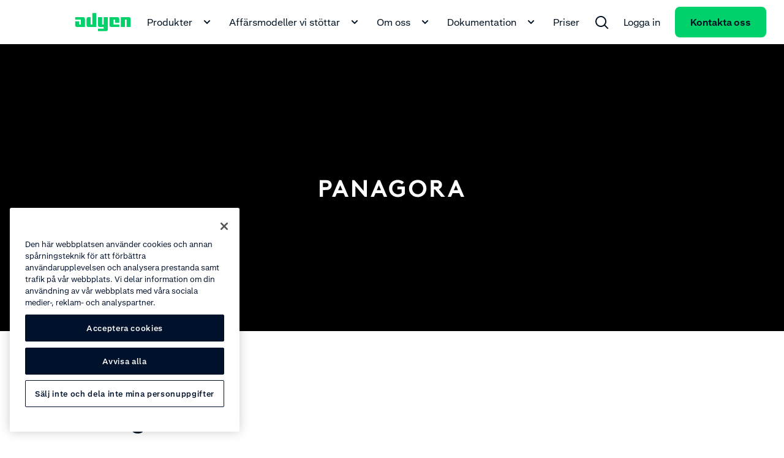

--- FILE ---
content_type: application/javascript; charset=UTF-8
request_url: https://www.adyen.com/main_nuxt/B-GQ17JQ.js
body_size: 34496
content:
import{d as M,c as b,e as K,h as C,r as et,j as Wt,k as Zt,l as Jt,n as Xt,o as en,p as tn,s as tt,v as nn,w as q,x as nt,y as on,z as ne,A as an,B as ln,C as rn,D as sn,E as k,F as cn,G as pn,H as mn,I as dn,J as yn,K as un,L as gn,M as kn,N as ot,O as bn,P as fn,Q as Bn,R as Tn,S as hn,T as Ee,U as Cn,V as Pn,W as Sn,X as Mn,Y as In,Z as vn,_ as zn,$ as Ln,a0 as An,a1 as it,a2 as Dn,a3 as On,a4 as wn,a5 as xn,a6 as Rn,a7 as En,a8 as _n,a9 as Fn,aa as Gn,ab as Nn,ac as Un,ad as Vn,ae as $n,af as Hn,ag as qn,ah as Qn,ai as at,aj as jn,ak as Kn,al as Yn,am as Wn,an as Zn,ao as Jn,ap as Xn,aq as eo,ar as to,as as no,at as oo,au as io,av as lt,aw as ge,ax as rt,ay as st,a as ct,q as W,az as ao,aA as lo,aB as G,i as o,aC as ke,aD as pt,b as te,u as re,aE as ro,aF as so,aG as co,aH as po}from"./CvWq1pf-.js";import{a7 as mo,a8 as yo,a9 as uo,aa as _e,A as be,B as se,ab as go,u as ce,ac as ko,ad as bo,ae as fo,Z as Fe,m as Bo,Y as mt,n as To,c as ho,p as Co,af as Ie,ag as dt}from"./BBLO7SuO.js";var Ge=mo("toLowerCase");const fe=e=>e?{contentType:e.contentType||"",id:e.sys?.id||"",title:e.title||"",description:e.description||null,icon:M(e.icon)}:null,Z=(e,t)=>e?{id:e?.sys?.id||"",image:C(e.image,t.imageOptions),video:K(e.video,t.imageOptions),icon:M(e.icon),orientation:e?.image?.src?.[0]?.orientation||"",title:e?.title||"",description:e?.cardDescription||"",link:b(e.link,t.getUrl)}:null,Po=(e,t=!1)=>{if(!e)return null;const n={lazy:!0,sizes:{small:{width:327,height:184,aspectRatio:"16/9"},medium:{width:312,height:176,aspectRatio:"16/9"},large:{width:576,height:324,aspectRatio:"16/9"}}};return{name:e.name||"",icon:M(e.icon)||"",shortDescription:t?et.documentToPlainTextString(e.shortDescription.json):e.shortDescription||"",description:e.description||"",video:K(e.video,n)}},So=e=>e?{id:e.sys?.id||"",name:e.name||"",icon:M(e.icon)}:null,Mo=e=>e?{metric:e.title||"",description:e.subtitle||"",itemDescription:e.metricsItemDescription||""}:null,yt=Object.freeze(Object.defineProperty({__proto__:null,fragmentModuleCampaignsMetricsItem:Wt,fragmentModuleChapter:Zt,fragmentModuleCharitiesSdg:Jt,fragmentModuleCodeSnippet:Xt,fragmentModuleCompanyFormulaItem:en,fragmentModuleExpandableCard:tn,fragmentModuleInternalVideo:tt,fragmentModuleLocalizableNavigationLink:nn,fragmentModuleMedia:q,fragmentModuleMediaCard:nt,fragmentModuleMetric:on,fragmentModuleNavigationLink:ne,fragmentModuleSocialItem:an,fragmentModuleTable:ln,fragmentModuleUsp:rn,fragmentModuleVideo:sn},Symbol.toStringTag,{value:"Module"}));function Io({preview:e,locales:t},n){return k`
  fragment GlobalDataPaymentMethodTypeFragment on GlobalDataPaymentMethodType {
    sys {
      id
    }
    name
    icon
  }

  query globalDataPaymentMethodTypeCollectionQuery {
    ${n({typeName:"globalDataPaymentMethodTypeCollection",fragment:"GlobalDataPaymentMethodTypeFragment",limit:"20",order:"name_ASC"},{preview:e,locales:t})}
  }
`}const ut=Object.freeze(Object.defineProperty({__proto__:null,fragmentGlobalDataArticleAuthor:cn,fragmentGlobalDataArticleType:pn,fragmentGlobalDataBusinessType:mn,fragmentGlobalDataCity:dn,fragmentGlobalDataCountry:yn,fragmentGlobalDataCurrency:un,fragmentGlobalDataDeviceType:gn,fragmentGlobalDataIndustry:kn,fragmentGlobalDataLanguage:ot,fragmentGlobalDataOffice:bn,fragmentGlobalDataPersona:fn,fragmentGlobalDataPlatformIndustry:Bn,fragmentGlobalDataProduct:Tn,fragmentGlobalDataRegion:hn,fragmentGlobalDataTheme:Ee,fragmentGlobalDataTopic:Cn,queryGlobalDataPaymentMethodType:Io},Symbol.toStringTag,{value:"Module"})),gt=Object.freeze(Object.defineProperty({__proto__:null,fragmentBlockCallToAction:Pn,fragmentBlockCallToActionWithMedia:Sn,fragmentBlockCampaignsCallOut:Mn,fragmentBlockCampaignsCards:In,fragmentBlockCampaignsCardsItem:vn,fragmentBlockCampaignsMedia:zn,fragmentBlockCampaignsMetrics:Ln,fragmentBlockCompanyFormula:An,fragmentBlockContent:it,fragmentBlockContentCenteredTextOnly:Dn,fragmentBlockEventForm:On,fragmentBlockFaqGroup:wn,fragmentBlockForm:xn,fragmentBlockGroup:Rn,fragmentBlockHighlight:En,fragmentBlockIndexChapter:_n,fragmentBlockIndexContentGroup:Fn,fragmentBlockIndexHighlight:Gn,fragmentBlockKnowledgeHubTopic:Nn,fragmentBlockLandingLogoBar:Un,fragmentBlockLandingMediaAndText:Vn,fragmentBlockLandingUspList:$n,fragmentBlockLandscapeMediaThenContent:Hn,fragmentBlockLinksList:qn,fragmentBlockLiveStreamVideo:Qn,fragmentBlockLogoBar:at,fragmentBlockMediaCardGroup:jn,fragmentBlockMetrics:Kn,fragmentBlockNotificationBar:Yn,fragmentBlockQuote:Wn,fragmentBlockQuoteGroup:Zn,fragmentBlockRelatedContent:Jn,fragmentBlockSimpleQuote:Xn,fragmentBlockSocialShare:eo,fragmentBlockTabContent:to,fragmentBlockTabContentLazy:no,fragmentBlockTextMetrics:oo,fragmentBlockUspList:io,fragmentPageKnowledgeHubDetail:lt},Symbol.toStringTag,{value:"Module"})),vo=e=>e?{title:e.title||"",description:e.description||"",items:e.itemsCollection?.items||[]}:null,Ne=(e,t)=>e?{contentType:e.contentType||"",icon:M(e.icon),title:e.title||"",text:e.text||"",primaryLink:b(e.primaryLink,t),...e.secondaryLink&&{secondaryLink:b(e.secondaryLink,t)}}:null,Ue=(e,t)=>{if(!e)return null;const{imageOptions:n,getUrl:i}=t;return e.sys||console.warn("[Mapper Block Logo Bar] SYS should be defined"),{contentType:e.contentType,id:e.sys?.id||e.id,sys:e.sys||null,items:e.logosCollection?.items?.flatMap(s=>{const a=C(s,{...n,lazy:!0});return a?{...a.small,isFrontifyAsset:a.original.isFrontifyAsset}:[]})||[],footnote:e.footnote||"",title:e.title||"",description:e.logosDescription||null,link:b(e.link,i)}},zo="landscape",Lo=(e,t)=>{if(!e)return null;const n=e.itemsCollection?.items?.map(s=>Z(s,t))||[],i=n[0]?.orientation===zo?{small:272,large:472}:{small:240,large:264};return{id:e?.sys?.id||"",title:e?.title||"",contentType:e?.contentType,description:e?.mediaCardDescription||"",items:n,ctaLink:b(e?.ctaLink,t.getUrl),width:i}},Ao=(e,t)=>{if(!e)return null;const n=s=>s==="GlobalDataPersona"?"InvestorRelationsGovernanceBoards":s==="ModuleTable"?"InvestorRelationsGovernanceCommitteeComposition":s==="ModuleMedia"?"InvestorRelationsGovernanceDocuments":null,i=(s,a)=>{const l=s.contentType;return l==="BlockContent"?{...ge(s,a),type:l}:l==="BlockLogoBar"?{...Ue(s,a),type:l}:l==="ModuleMediaCard"?{...Z(s,a),type:l}:{...s,type:l}};return{title:e?.title||"",description:e?.description||null,items:e?.tabContentCollection?.items.map(s=>i(s,t))||[],componentName:n(e?.tabContentCollection?.items?.[0]?.contentType)}},Do=(e,t)=>e?{id:e.sys?.id||"",link:b(e.link,t.getUrl),icon:M(e.icon)}:null,Oo=(e,t)=>e?{id:e.sys?.id||"",contentType:e.contentType||"",sys:e.sys||null,title:e.title||"",description:e.quoteDescription||"",items:e.quotesCollection?.items.map(n=>rt(n,t))||[]}:null,kt=e=>e?{title:e.title||"",description:e.description||null,items:e.tabContentCollection?.items.map(t=>({id:t.sys.id,contentType:t.contentType}))||[]}:null,bt=e=>e?{contentType:e.contentType,title:e.title||"",subtitle:e.subtitle||"",items:e.itemsCollection?.items?.map(t=>t.contentType==="ModuleUsp"?fe(t):t)||[]}:null,wo=(e,t)=>e?{contentType:e.contentType,id:e.sys?.id||"",title:e.title||"",description:e.description||"",eyebrow:e.eyebrow||"",link:b(e.link,t.getUrl),items:e.itemsCollection?.items?.map(n=>{const i=xo(n,t);return t.injectContentType&&(i.contentType=n.contentType),i})||[]}:null;function xo(e,t){const n=e.contentType;return n==="BlockTabContent"?kt(e):n==="BlockContent"?ge(e,t):n==="ModuleUsp"?fe(e):n==="BlockUspList"?bt(e):n==="BlockCallToAction"?Ne(e,t.getUrl):e}function me(e,t){if(t&&t.length>0){if(t.length>1)return`${e}: { sys: { id_in: ${JSON.stringify(t)} } }`;{const[n]=t;return`${e}: { sys: { id: "${n}" } } `}}else return""}function Ro(e,t,n,i){const a=`where: { ${["slug_exists: true","visibleInKnowledgeHub_not: false",me("articleType",e),me("products",t),me("industries",n),me("topics",i)].filter(Boolean).join(", ")} }`;return k`
        ${lt}
        query ($locale: String!, $skip: Int!, $preview: Boolean!, $limit: Int!) {
            articles: pageKnowledgeHubDetailCollection (
                order: date_DESC,
                skip: $skip,
                limit: $limit,
                locale: $locale,
                preview: $preview,
                ${a}
            ) {
                items {
                    ...PageKnowledgeHubDetailFragment
                },
                total
            }
        }
    `}const ft=(e,t)=>e?.filter(Boolean).map(n=>st(n,t)).filter(n=>!!n?.link?.url||!!n?.link?.lazyUrlEndpoint),de=3,Eo=e=>{if(!e||e.length===0)return null;const t={articleTypes:[],products:[],industries:[],topics:[]};return e.forEach(i=>{switch(i.contentType){case"GlobalDataProduct":t.products.push(i.sys.id);break;case"GlobalDataIndustry":t.industries.push(i.sys.id);break;case"GlobalDataTopic":t.topics.push(i.sys.id);break;case"GlobalDataArticleType":t.articleTypes.push(i.sys.id);break}}),Ro(t.articleTypes,t.products,t.industries,t.topics)},Je=async(e=[],t,n)=>{const{getLocaleIso:i}=ct(),s=n.slug,a=i(n.locale),l={slug:s,locale:a,skip:0,limit:de,preview:!1},{articles:r}=await W({query:t,variables:l},{log:!1}),c=r.items;if(r.total>0){const d=e.map(f=>f.id),m=c.filter(f=>!d.includes(f.sys.id)),u=ft(m,n);return[...e,...u]}else return e},xc=async(e,t)=>{if(e?.items&&e?.items>=de)return e?.items;let n=[...e?.items||[]];return e?.filtersQuery&&(n=await Je(n,e?.filtersQuery,t)),n.length<de&&(n=await Je(n,ao,t)),n.slice(0,de)},_o=(e,t)=>e?{id:e.sys?.id||"",title:e.title||"",filtersQuery:Eo(e.filtersCollection?.items||[]),items:ft(e.relatedPagesCollection?.items,t)||[]}:null,Fo=(e,t)=>e?{eyebrow:e?.eyebrow||"",title:e?.title||"",text:e?.text||"",image:C(e.image,t.imageOptions),link:b(e.link,t.getUrl)}:null,Go=e=>e?{id:e?.sys?.id||"",name:e?.name||"",isoCode:e?.isoCode||""}:null,No=(e,t)=>e?{id:e.sys?.id||"",name:e.name||"",role:e.role||"",shortDescription:e.shortDescription||"",description:e.longDescription||"",image:C(e.image,t.imageOptions),memberSince:e.memberSince||"-",currentTerm:e.currentTerm||"-"}:null,Uo=e=>e?{id:e.sys?.id||"",contentType:e.contentType||"",name:e.name||"",icon:M(e.icon),isGlobal:e.internalName==="GLOBAL",region:e.region||null,processingFeeAmount:e.processingFeeAmount||"",processingFeeCurrency:Go(e.processingFeeCurrency)}:null,Vo=e=>e?{id:e?.sys?.id||"",name:e?.name||"",icon:M(e?.icon)}:null,$o=e=>e?{id:e.sys?.id||"",contentType:e.contentType||"",name:e.name||""}:null,Ho=(e,t)=>e?{id:e.sys?.id||"",contentType:e.contentType||"",text:e.blockTextMetricsText||null,metricsTitle:e.metricsTitle||"",metricsItems:e.metricsItemsCollection?.items?.map(n=>lo(n))||[],link:b(e.link,t.getUrl)}:null,qo=(e,t)=>e?{title:e.title||"",text:e.text||null,formTitle:e.formTitle||"",formId:e.formId||"",link:b(e.link,t),submitLabel:e.submitLabel||"",advancedRedirectConfig:e.advancedRedirectConfig||{}}:null,Qo=(e,t)=>e?{id:e.sys?.id||"",title:e.title||"",links:e.linksCollection?.items?.map(n=>b(n,t.getUrl)).filter(Boolean)||[]}:null,jo=(e,t=!1)=>e?{title:e.title||"",description:e.description||"",items:e.itemsCollection?.items?.map(n=>Po(n,t))||[]}:null,Ko=e=>e?{contentType:e.contentType||"",id:e.sys?.id||"",title:e.title||"",description:e.blockLandingDescription||"",items:e.itemsCollection?.items?.map(t=>t.contentType==="ModuleUsp"?fe(t):t)||[],theme:G(e.sectionTheme)?.theme||null}:null,Yo=(e,t)=>{if(!e)return null;const{imageOptions:n,getUrl:i}=t;return e.sys||console.error("[ERROR in mapperBlockLandingLogoBar] Sys should be defined"),{id:e.sys?.id||e.id,contentType:e.contentType,sys:e.sys||null,items:e.logosCollection?.items?.map(s=>{const a=C(s,{...n,lazy:!0});return{...a.small,isFrontifyAsset:a.original.isFrontifyAsset}})||[],footnote:e.footnote||"",title:e.title||"",description:e.logosDescription||null,link:b(e.link,i),theme:G(e.theme)?.theme||null}},Wo=(e,t)=>{switch(e?.__typename||"ModuleMedia"){case"ModuleMedia":return{image:C(e,t)};default:return{}}},Zo=(e,t)=>{if(!e)return null;const n={"4x3":o.columns6_43,"1x1":o.columns6_11,"3x4":o.columns6_34},i=e.mediaPosition?.toLowerCase()||"left",a={lazy:!0,sizes:n[e.mediaAspectRatio]||o.columns6_43};return{id:e.sys?.id||"",contentType:e.contentType||"",title:e.title||"",description:e.blockLandingMediaAndTextDescription||null,...Wo(e.media,t.imageOptions||a),mediaPosition:i,link:b(e.link,t.getUrl),theme:G(e.sectionTheme)?.theme||null}},Jo=(e,t)=>{if(!e)return null;const n={lazy:!0,sizes:{small:{width:327,height:184,aspectRatio:"16/9"},medium:{width:324,height:432,aspectRatio:"3/4"},large:{width:576,height:432,aspectRatio:"4/3"}}};return{title:e.title||"",description:e.description||"",id:e.sys?.id||"",sys:e.sys||null,contentType:e.contentType,link:b(e.link,t.getUrl),image:C(e.image,n),orientation:e.orientation||"",theme:G(e.theme)?.theme||null}},Xo=(e,t)=>{switch(e?.contentType||"ModuleMedia"){case"ModuleMedia":return{image:C(e,t)};case"ModuleVideo":return{video:K(e,t)};case"ModuleInternalVideo":return{video:ke(e,t)};default:return{}}},ei=(e,t)=>{if(!e)return null;const i={lazy:!0,sizes:o.columns12_5269};return{contentType:e.contentType||"",id:e.sys?.id||"",sys:e.sys||null,title:e.title||"",description:e.blockCampaignsMediaDescription||"",...Xo(e.media,t.imageOptions||i),theme:G(e.sectionTheme)?.theme||null}},ti=e=>e?{id:e.sys?.id||"",title:e.title||"",contentType:e.contentType||"",description:e?.description?et.documentToPlainTextString(e.description.json):"",items:e.itemsCollection?e.itemsCollection.items.map(Mo):[],orientation:e.landscapeOrientation?"horizontal":"vertical",theme:G(e.theme)?.theme||null}:null,ni=(e,t)=>e?{title:e.title||"",text:e.text||"",link:b(e.link,t.getUrl),image:C(e.image,t.imageOptions),video:K(e.video,t.imageOptions)}:null,oi=(e,t)=>{if(!e)return null;const n={getUrl:t,imageOptions:{lazy:!0,sizes:{small:{width:272,height:153,aspectRatio:"16/9"},medium:{width:576,height:324,aspectRatio:"16/9"},large:{width:576,height:324,aspectRatio:"16/9"}}}};return{sys:e.sys||null,id:e.sys?.id||"",contentType:e.contentType||"",title:e.title||"",items:e.itemsCollection?.items.map(i=>ni(i,n))||[],theme:G(e.theme)?.theme||null}},ii=(e,t)=>e?{contentType:e.contentType||"",id:e.sys?.id||"",sys:e.sys||null,title:e.title||"",description:e.blockContentCenteredTextOnlyDescription||null,link:b(e.link,t.getUrl),theme:G(e.sectionTheme)?.theme||null}:null,ai=(e,t)=>{switch(e?.contentType||"ModuleMedia"){case"ModuleMedia":return{image:C(e,t)};case"ModuleVideo":return{video:K(e,t)};case"ModuleInternalVideo":return{video:ke(e,t)};default:return{}}},li=(e,t)=>{if(!e)return null;const i={lazy:!0,sizes:o.columns12_5269};return{contentType:e.contentType||"",id:e.sys?.id||"",sys:e.sys||null,title:e.title||"",description:e.blockLandscapeMediaThenContentDescription||null,...ai(e.media,t.imageOptions||i),link:b(e.link,t.getUrl),theme:G(e.sectionTheme)?.theme||null}},ri=(e,t)=>{try{if(!e)return null;const n={sizes:{small:{width:334,height:334,aspectRatio:"1/1"},medium:{width:690,height:690,aspectRatio:"1/1"},large:{width:696,height:696,aspectRatio:"1/1"}}};return{id:e.sys?.id||"",title:e.title||"",contentType:e.contentType,description:e.description||"",navigationTitle:e.navigationTitle||"",coverImage:C(e.coverImage,n),contentGroups:e.contentGroupsCollection?.items.map(i=>pt(i,t))||[]}}catch(n){console.error("Mapper Block Index Chapter failed,",n)}},si={contentType:"PageHome",fields:[{id:"notificationBar",name:"Notification Bar",type:"BlockNotificationBar"},{id:"hero",name:"Hero",type:"BlockContent",imageOptions:{sizes:o.columns5_34}},{id:"logoBar1",name:"Logo bar 1",type:"BlockLogoBar"},{id:"benefits",name:"Benefits",type:"BlockGroup",subType:"ModuleUsp"},{id:"contentBlock1",name:"Content block 1",type:"BlockContent",imageOptions:{sizes:o.columns6_34}},{id:"contentBlock1Links",name:"Content block 1 links",type:"Array",subType:"ModuleNavigationLink"},{id:"contentBlock2",name:"Content block 2",type:"BlockContent",imageOptions:{sizes:o.columns12_169}},{id:"contentBlock3",name:"Content block 3",type:"BlockContent",imageOptions:{sizes:o.columns6_11}},{id:"contentBlock3Links",name:"Content block 3 links",type:"Array",subType:"ModuleNavigationLink"},{id:"contentBlock4Title",name:"Content block 4 title",type:"Text"},{id:"contentBlock4Description",name:"Content block 4 description",type:"Text"},{id:"contentBlock4Tab1Title",name:"Content block Tab1 Title",type:"Text"},{id:"contentBlock4Tab1ContentTitle",name:"Content block Tab1 Content Title",type:"Text"},{id:"contentBlock4Tab1ContentDescription",name:"Content block Tab1 Content Description",type:"Text"},{id:"contentBlock4Tab1ContentLink",name:"Content block Tab1 Content Link",type:"ModuleNavigationLink"},{id:"contentBlock4Tab1ContentImage",name:"Content block Tab1 Content Image",type:"ModuleMedia",imageOptions:{lazy:!0}},{id:"contentBlock4Tab1LogoBar",name:"Content block Tab1 LogoBar",type:"BlockLogoBar"},{id:"contentBlock4Tab2Title",name:"Content block Tab2 Title",type:"Text"},{id:"contentBlock4Tab2ContentTitle",name:"Content block Tab2 Content Title",type:"Text"},{id:"contentBlock4Tab2ContentDescription",name:"Content block Tab2 Content Description",type:"Text"},{id:"contentBlock4Tab2ContentLink",name:"Content block Tab2 Content Link",type:"ModuleNavigationLink"},{id:"contentBlock4Tab2ContentImage",name:"Content block Tab2 Content Image",type:"ModuleMedia",imageOptions:{lazy:!0}},{id:"contentBlock4Tab2LogoBar",name:"Content block Tab2 LogoBar",type:"BlockLogoBar"},{id:"contentBlock4Tab3Title",name:"Content block Tab3 Title",type:"Text"},{id:"contentBlock4Tab3ContentTitle",name:"Content block Tab3 Content Title",type:"Text"},{id:"contentBlock4Tab3ContentDescription",name:"Content block Tab3 Content Description",type:"Text"},{id:"contentBlock4Tab3ContentLink",name:"Content block Tab3 Content Link",type:"ModuleNavigationLink"},{id:"contentBlock4Tab3ContentImage",name:"Content block Tab3 Content Image",type:"ModuleMedia",imageOptions:{lazy:!0}},{id:"contentBlock4Tab3LogoBar",name:"Content block Tab3 LogoBar",type:"BlockLogoBar"},{id:"bottomPageCta",name:"Bottom page CTA",type:"BlockCallToAction"}]},ci={PageHome:si},pi=(e,t)=>e?{contentType:e.contentType||"",id:e.sys?.id||"",title:e.title||"",text:e.description||"",primaryLink:b(e.link,t.getUrl),icon:M(e.icon||"")}:null,mi=(e,t)=>{if(!e)return{partnerName:"",location:"",languages:[],url:"",availability:[],availabilityLabels:[],industries:[],products:[],partners:[],paymentMethods:[],terminals:[]};const n=e.availabilityCollection?.items||[],i=n.findIndex(a=>a.internalName==="GLOBAL"),s=i>-1?[n[i]]:n;return{partnerName:e.partnerName||"",location:e.location?{id:e.location.sys.id,name:e.location.name}:"",languages:e.languagesCollection?.items.filter(Boolean).map(a=>({id:a.sys.id,name:a.name}))||[],url:e.url,availability:n.filter(Boolean).map(a=>({id:a.sys.id,name:a.name,isGlobal:a.internalName==="GLOBAL"}))||[],availabilityLabels:s?.map(a=>a.name)||[],industries:e.industriesCollection?.items.filter(Boolean).map(a=>({id:a.sys.id,name:a.name,link:b(a.link,t.getUrl)}))||[],products:e.productsCollection?.items.filter(Boolean).map(a=>({id:a.sys.id,name:a.name,link:b(a.link,t.getUrl)}))||[],partners:e.partnersCollection?.items.filter(Boolean).map(a=>({id:a.sys.id,name:a.name}))||[],paymentMethods:e.paymentMethodsCollection?.items.filter(Boolean).map(a=>({id:a.sys?.id,name:a.paymentMethod?.name}))||[],terminals:e.terminalsCollection?.items.filter(Boolean).map(a=>({id:a.sys?.id,name:a.name}))||[]}},di=(e,t)=>e?{id:e.sys?.id||"",title:e.title||"",text:e.text||"",estimatedRelease:e.estimatedRelease||"",tags:e.tags||[],isLocked:e.isLocked||!1,image:C(e.image,t.imageOptions),link:b(e.link,t.getUrl)}:null,yi=(e,t)=>e?{id:e.sys?.id||"",contentType:e.contentType||"",title:e.title||"",items:e.itemsCollection?.items?.map(n=>di(n,t))||[],previousReportsLink:b(e.previousReportsLink,t.getUrl)}:null,ui=(e,t)=>{if(!e)return null;const{getUrl:n}=t,i={sizes:{small:{width:336,height:736,aspectRatio:null},medium:{width:330,height:586,aspectRatio:"9/16"},large:{width:336,height:597,aspectRatio:"9/16"}}};return{id:e.sys?.id||"",subtitle:e.subtitle||"",title:e.title||"",author:e.author||"",authorInfo:e.authorInfo||"",image:e.media?.contentType==="ModuleMedia"?C(e.media,i):null,video:e.media?.contentType==="ModuleVideo"||e.media?.contentType==="ModuleInternalVideo"?K(e.media,t):null,theme:G(e.theme)?.theme||null,link:b(e.link,n)}},gi=e=>{if(!e||Object.keys(e).length===0)return e;const t=e.ethernet?.toLocaleLowerCase();return t!=="yes, with base station required"?(e.ethernet=t==="yes",e):(e.ethernet=!0,e.ethernetWithBaseStation=!0,e)},ki=e=>e,bi=e=>e,fi=e=>e,Bi=e=>e?{hardwareTitle:e.hardwareTitle||"",hardware:e.hardwareCollection?.items?.map(ki)||[],connectivityTitle:e.connectivityTitle||"",connectivity:e.connectivityCollection?.items?.map(gi)||[],paymentExperienceTitle:e.paymentExperienceTitle||"",paymentExperience:e.paymentExperienceCollection?.items?.map(bi)||[],integrationTitle:e.integrationTitle||"",integration:e.integrationCollection?.items?.map(fi)||[]}:null,Ti=(e,t)=>e?{...e,hero:ge(e.hero,t)}:null,Y=(e,t)=>{const n=t.imageOptions||{lazy:!0,sizes:o.industries11};return{image:e.hero?.image?C(e.hero?.image,n):null,link:{title:e.title||"",text:e.title||"",url:t.getInternalUrl?t.getInternalUrl(e.sys?.id):"",nuxt:!0,openInNewWindow:!1}}},hi=(e,t)=>(t.labels,e?{partnerName:e.partnerName||"",partnerDescription:e.partnerDescription||"",partnerLogo:e.partnerLogo?C(e.partnerLogo,t.imageOptions):null,accreditationStatus:e.accreditationStatus?.length?e.accreditationStatus.map(n=>t.labels[yo(n)]).join(", "):"",link:{text:e.partnerName,url:t.getInternalUrl?t.getInternalUrl(e.sys?.id):"",nuxt:!0,openInNewWindow:!1}}:null),Ci=(e,t)=>e?{id:e.sys?.id||"",title:e.title||"",contentBlock1Media:C(e.contentBlock1Media,t.imageOptions),contentBlock2Media:C(e.contentBlock2Media,t.imageOptions),contentBlock1Text:e.contentBlock1Text||"",contentBlock2Text:e.contentBlock2Text||""}:null,Pi=(e,t)=>{if(!e)return null;const n=t.getInternalUrl?t.getInternalUrl(e?.sys?.id):"";return{title:e.title||"",slug:e.slug||"",url:n||"",productName:e.productName||"",productIcon:M(e?.productIcon),description:e?.hero?.description||null}},Ve=e=>e?{id:e.sys?.id||"",sys:e.sys||null,contentType:e.contentType,venue:e.venue||"",city:e.city||"",addressLine1:e.addressLine1||"",addressLine2:e.addressLine2||"",addressLine3:e.addressLine3||"",addressLine4:e.addressLine4||""}:null,Bt=e=>e?{id:e.sys?.id||"",contentType:e.contentType,time:e.time||"",title:e.title||"",speaker:e.speaker||"",description:e.description||{}}:null,Be=e=>e?{id:e.sys?.id||"",contentType:e.contentType,title:e.title||"",items:e.agendaSectionItemsCollection?.items?.map(Bt)||[]}:null,Si=e=>e?{id:e.sys?.id||"",title:e.title||"",contentType:e.contentType,description:e.blockAgendaDescription||{},items:e.agendaSectionsCollection?.items?.map(Be)||[],theme:G(e.theme)?.theme||null}:null,Tt=(e,t)=>{if(!e)return null;const n={resize:!0,lazy:!0,sizes:o.event_speakers};return{id:e.sys?.id||"",sys:e.sys||null,contentType:e.contentType,name:e.name||"",role:e.role||"",description:e.speakerDescription||"",speakerImage:C(e.speakerImage,n)||null}},Mi=(e,t)=>e?{id:e.sys?.id||"",contentType:e.contentType,title:e.title||"",description:e.blockSpeakersDescription||{},items:e.eventSpeakersCollection?.items?.map(n=>Tt(n))||[]}:null,Ii=e=>{switch(e?.contentType||""){case"EventAgendaSection":return{agenda:Be(e)};case"EventLocation":return{location:Ve(e)};default:return{}}},vi=e=>e?{id:e.sys?.id||"",sys:e.sys||null,contentType:e.contentType,title:e.title||"",description:e.formBlockDescription||{},...Ii(e.eventAgendaOrLocationSection)}:null,zi=(e,t)=>{if(!e)return null;const n=i=>{switch(i?.contentType||""){case"EventAgendaSection":return{agenda:Be(i)};case"EventLocation":return{location:Ve(i)};default:return{}}};return{id:e.sys?.id||"",sys:e.sys||null,contentType:e.contentType,title:e.title||"",description:e.description||{},image:C(e.image,t)||null,map:e.map||null,...n(e.eventAgendaOrLocationSection)}},Li=(e,t)=>{if(!e)return null;const n=t.getInternalUrl,i=t.getUrl;return!n||!i?null:{icon:M(e.icon),description:e.description||"",link:b(e.informationLink,i),formTitle:e.formTitle||"",formId:e.formId||null,formMessageFieldLabel:e.formMessageFieldLabel||"",formThankYouPageLink:n(e.formThankYouPage?.sys?.id)||"",pointsOfContactItems:e.pointsOfContactCollection?.items.map(s=>Z(s,t))||[]}},Ai=(e,t)=>e?{description:e.description||"",pointsOfContactItems:e.pointsOfContactCollection?.items.map(n=>Z(n,t))||[]}:null,Di=(e,t)=>{const n=t.getUrl;return!e||!n?null:{pointsOfContactItems:e.pointsOfContactCollection?.items.map(i=>Z(i,t))||[],complaintLink:b(e.complaintLink,n),officesLink:b(e.officesLink,n),addressField1:e.addressField1||null,addressField2:e.addressField2||null}},Oi=(e,t)=>e?{contentLocale:e.locale||"",defaultLocaleFallbackEnabled:e.defaultLocaleFallbackEnabled||!1,introText:e.introText||null,chapters:e.chaptersCollection?.items||[],isChaptersNumbered:e.numberedDocument||!1,callToAction:Ne(e.callToAction,t.getUrl),downloadDocument:C(e?.downloadDocument)?.link||null,navigationItems:e?.parent?.itemsCollection?.items.filter(Boolean).map(n=>({title:n.navigationTitle,url:t.getInternalUrl(n.sys.id)}))||[]}:null,wi=(e,t)=>e?{items:e.itemsCollection?.items.filter(Boolean).map(n=>({title:n.navigationTitle||"",link:{url:t.getInternalUrl(n.sys?.id),title:t.labels?.readMore||"",ariaLabel:n.navigationTitle||""},icon:M(n?.icon)}))||[]}:null,xi=(e,t)=>e?{contentLocale:e.locale||"",introText:e.introText||null,highlightText:e.highlightText||null,chapters:e.chaptersCollection?.items||[],downloadDocument:C(e?.downloadDocument)?.link||null,navigationItems:e?.parent?.itemsCollection?.items.filter(Boolean).map(n=>({title:n.navigationTitle,url:t.getInternalUrl(n.sys.id)}))||[]}:null,Ri=(e,t)=>e?{items:e.itemsCollection?.items.filter(Boolean).map(n=>({title:n.navigationTitle||"",link:{url:t.getInternalUrl(n.sys.id),title:t.labels?.readMore||"",ariaLabel:n.navigationTitle||""},icon:M(n?.icon)}))||[]}:null,Ei=e=>e?{contentLocale:e.locale||"",introText:e.introText||null,chapters:e.chaptersCollection?.items||[]}:null,_i=(e,t)=>e?{contentLocale:e.locale||"",introText:e.introText||null,icon:M(e.icon),highlightText:e.highlightText||null,defaultLocaleFallbackEnabled:e.defaultLocaleFallbackEnabled||!1,chapters:e.chaptersCollection?.items?.filter(Boolean)||[],navigationItems:e?.parent?.itemsCollection?.items.filter(Boolean).map(n=>({title:n.navigationTitle,url:t.getInternalUrl(n.sys.id)}))||[]}:null,Fi=(e,t)=>{if(!e)return null;const n=e.itemsCollection?.items.filter(Boolean).map(i=>({title:i.navigationTitle||"",url:t.getInternalUrl(i.sys.id),link:{url:t.getInternalUrl(i.sys.id),title:i.navigationTitle||"",ariaLabel:i.navigationTitle||""},text:i.navigationDescription||"",icon:M(i?.icon)}))||[];return{contentLocale:e.locale||"",introText:e.introText||null,highlightText:e.highlightText||null,defaultLocaleFallbackEnabled:e.defaultLocaleFallbackEnabled||!1,chapters:e.chaptersCollection?.items?.filter(Boolean)||[],itemsTitle:e.itemsTitle||"",itemsDescription:e.itemsDescription||"",items:n,navigationItems:n}},Gi=(e,t)=>e?{contentLocale:e.locale||"",introText:e.introText||null,highlightText:e.highlightText||null,chapters:e.chaptersCollection?.items||[],navigationItems:e?.parent?.itemsCollection?.items.filter(Boolean).map(n=>({title:n.navigationTitle,url:t.getInternalUrl(n.sys.id)}))||[]}:null,Ni=(e,t)=>e?{items:e.itemsCollection?.items.filter(Boolean).map(n=>({title:n.navigationTitle||"",link:{url:t.getInternalUrl(n.sys.id),title:t.labels?.readMore||"",ariaLabel:n.navigationTitle||""},icon:M(n?.icon)}))||[]}:null,Ui={BlockCampaignsCallToAction:(e,t)=>pi(e,t),BlockReportsList:(e,t)=>yi(e,t),PageIndustrySubscriptionPayments:(e,t)=>Y(e,t),PageIndustryDigitalPayments:(e,t)=>Y(e,t),PageIndustryMobilityPayments:(e,t)=>Y(e,t),PageIndustryRetailPayments:(e,t)=>Y(e,t),PageIndustryHotelPayments:(e,t)=>Y(e,t),PageIndustryFoodBeveragePayments:(e,t)=>Y(e,t),PageIndustrySaasPlatforms:(e,t)=>Y(e,t),PageUpliftDetail:(e,t)=>Pi(e,t),PagePartnersDetail:(e,t)=>hi(e,t),BlockPartnerMetadata:(e,t)=>mi(e,t),BlockPartnerMetadataLazy:e=>e,BlockStory:(e,t)=>ui(e,t),BlockTerminalSpecs:e=>Bi(e),BlockTerminalSpecsLazy:e=>e,PageIndexChapter2025:(e,t)=>Ti(e,t),BlockManualContent:(e,t)=>Ci(e,t),EventLocation:e=>Ve(e),EventAgendaSectionItem:e=>Bt(e),EventAgendaSection:e=>Be(e),EventBlockAgenda:e=>Si(e),EventSpeaker:(e,t)=>Tt(e),EventBlockSpeakers:(e,t)=>Mi(e),EventFormBlock:e=>vi(e),EventLogistics:(e,t)=>zi(e,t),PagePodcastOverview:e=>e},Vi=Object.freeze(Object.defineProperty({__proto__:null,PageContact:Di,PageContactDetail:Li,PageContactThankYou:Ai,PageInfrastructure:Ei,PageLegal:wi,PageLegalDetail:Oi,PageLicenses:Ri,PageLicensesDetail:xi,PagePoliciesAndDisclaimer:Ni,PagePoliciesAndDisclaimerDetail:Gi,PagePrivacyPolicy:Fi,PagePrivacyPolicyDetail:_i,TypeMapper:Ui},Symbol.toStringTag,{value:"Module"})),J=e=>k`
  ${q}
  fragment ${e}Fragment on ${e} {
    sys {
      id
    }
    title
    slug
    hero {
      image {
        ...ModuleMediaFragment
      }
    }
  }
`,$i="PageIndustryDigitalPayments",Hi=J($i),qi="PageIndustryFoodBeveragePayments",Qi=J(qi),ji="PageIndustryHotelPayments",Ki=J(ji),Yi="PageIndustryMobilityPayments",Wi=J(Yi),Zi="PageIndustryRetailPayments",Ji=J(Zi),Xi="PageIndustrySaasPlatforms",ea=J(Xi),ta="PageIndustrySubscriptionPayments",na=J(ta),oa=k`
  fragment PageUpliftDetailFragment on PageUpliftDetail {
    sys {
      id
    }
    title
    slug
    productName
    productIcon
    hero {
      description {
        json
      }
    }
  }
`,ia=k`
  fragment BlockPartnerMetadataLazyFragment on BlockPartnerMetadata {
    sys {
      id
    }
    contentType: __typename
  }
`,aa=k`
  ${ot}
  ${ne}
  fragment BlockPartnerMetadataFragment on BlockPartnerMetadata {
    partnerName
    location {
      sys {
        id
      }
      name
      internalName
    }
    languagesCollection {
      items {
        ...GlobalDataLanguageFragment
      }
    }
    url
    availabilityCollection {
      items {
        sys {
          id
        }
        name
        internalName
      }
    }
    industriesCollection {
      items {
        sys {
          id
        }
        contentType: __typename
        name
        link {
          ...ModuleNavigationLinkFragment
        }
      }
    }
    productsCollection {
      items {
        sys {
          id
        }
        contentType: __typename
        name
        link {
          ...ModuleNavigationLinkFragment
        }
      }
    }
    partnersCollection {
      items {
        sys {
          id
        }
        name: partnerName
      }
    }
    paymentMethodsCollection {
      items {
        sys {
          id
        }
        paymentMethod {
          name
        }
      }
    }
    terminalsCollection {
      items {
        sys {
          id
        }
        name: terminalName
      }
    }
  }
`,la=k`
  ${q}
  ${ne}
  fragment ModuleReportsListItemFragment on ModuleReportsListItem {
    contentType: __typename
    sys {
      id
    }
    title
    text
    estimatedRelease
    tags
    isLocked
    image {
      ...ModuleMediaFragment
    }
    link {
      ...ModuleNavigationLinkFragment
    }
  }
`,ra=k`
  ${la}
  ${ne}
  fragment BlockReportsListFragment on BlockReportsList {
    sys {
      id
    }
    contentType: __typename
    title
    itemsCollection {
      items {
        ...ModuleReportsListItemFragment
      }
    }
    previousReportsLink {
      ...ModuleNavigationLinkFragment
    }
  }
`,sa=k`
  ${q}
  ${tt}
  ${Ee}
  ${ne}
  fragment BlockStoryFragment on BlockStory {
    sys {
      id
    }
    subtitle
    title
    author
    authorInfo
    media {
      ... on ModuleInternalVideo {
        ...ModuleInternalVideoFragment
      }
      ... on ModuleMedia {
        ...ModuleMediaFragment
      }
    }
    theme {
      ...GlobalDataThemeFragment
    }
    link {
      ...ModuleNavigationLinkFragment
    }
  }
`,ca=k`
  ${it}
  fragment PageIndexChapter2025Fragment on PageIndexChapter2025 {
    hero {
      ...BlockContentFragment
    }
    bentoCardTitle
    bentoCardDescription
    slug
  }
`,pa=k`
  ${q}
  fragment PagePartnersDetailFragment on PagePartnersDetail {
    sys {
      id
    }
    slug
    partnerName
    partnerDescription
    partnerLogo {
      ...ModuleMediaFragment
    }
    accreditationStatus
  }
`,ma=k`
  ${ne}
  fragment BlockCampaignsCallToActionFragment on BlockCampaignsCallToAction {
    sys {
      id
    }
    title
    description
    link {
      ...ModuleNavigationLinkFragment
    }
    icon
  }
`,da=k`
  fragment BlockTerminalSpecsLazyFragment on BlockTerminalSpecs {
    sys {
      id
    }
    contentType: __typename
    variants: hardwareCollection {
      items {
        deviceVariant
      }
    }
  }
`,ya=k`
  fragment ModuleTerminalConnectivitySpecsFragment on ModuleTerminalConnectivitySpecs {
    ethernet
    connectivity4G
    wifi
    bluetooth
  }
`,ua=k`
  fragment ModuleTerminalHardwareSpecsFragment on ModuleTerminalHardwareSpecs {
    dimensions
    deviceVariant
    printer
    userInterface
    paperRollSize
    speakerAudio
    weight
    battery
    processor
    memory
    powerSupply
    operatingSystem
    camerabarcodeScanner
    pciValidity: pciValidityFromList
    p2pe: p2Pe
  }
`,ga=k`
  fragment ModuleTerminalIntegrationSpecsFragment on ModuleTerminalIntegrationSpecs {
    terminalApi
    appIntegration
    androidApi
  }
`,ka=k`
  fragment ModuleTerminalPaymentExperienceSpecsFragment on ModuleTerminalPaymentExperienceSpecs {
    giftcards
    debitCredit
    localPaymentMehtods
    ewallets
    recurringPayments
    dcc
    tips
    languages
    custom
    taxfree
    contactlessOnly
    chip
    offline
    standalone
    walletPasses
    adyenGiving
    surcharging
    installments
    nfcTags
    accessibleAudioGuide
    payAtTable
    cashback
  }
`,ba=k`
  ${ua}
  ${ya}
  ${ka}
  ${ga}
  fragment BlockTerminalSpecsFragment on BlockTerminalSpecs {
    hardwareTitle
    hardwareCollection(limit: 3) {
      items {
        ...ModuleTerminalHardwareSpecsFragment
      }
    }
    connectivityTitle
    connectivityCollection(limit: 1) {
      items {
        ...ModuleTerminalConnectivitySpecsFragment
      }
    }
    paymentExperienceTitle
    paymentExperienceCollection(limit: 1) {
      items {
        ...ModuleTerminalPaymentExperienceSpecsFragment
      }
    }
    integrationTitle
    integrationCollection(limit: 1) {
      items {
        ...ModuleTerminalIntegrationSpecsFragment
      }
    }
  }
`,fa=k`
  ${q}
  fragment BlockManualContentFragment on BlockManualContent {
    title
    contentBlock1Text {
      json
    }
    contentBlock1Media {
      ...ModuleMediaFragment
    }
    contentBlock2Text {
      json
    }
    contentBlock2Media {
      ...ModuleMediaFragment
    }
  }
`,$e=k`
  fragment EventLocationFragment on EventLocation {
    contentType: __typename
    sys {
      id
    }
    venue
    city
    addressLine1
    addressLine2
    addressLine3
    addressLine4
  }
`,ht=k`
  fragment EventAgendaSectionItemFragment on EventAgendaSectionItem {
    sys {
      id
    }
    contentType: __typename
    time
    title
    speaker
    description {
      json
    }
  }
`,Te=k`
  ${ht}
  fragment EventAgendaSectionFragment on EventAgendaSection {
    contentType: __typename
    sys {
      id
    }
    title
    agendaSectionItemsCollection {
      items {
        ...EventAgendaSectionItemFragment
      }
    }
  }
`,Ba=k`
  ${Ee}
  ${Te}
  fragment EventBlockAgendaFragment on EventBlockAgenda {
    sys {
      id
    }
    contentType: __typename
    title
    blockAgendaDescription: description {
      json
    }
    agendaSectionsCollection {
      items {
        ...EventAgendaSectionFragment
      }
    }
    theme {
      ...GlobalDataThemeFragment
    }
  }
`,Ct=k`
  ${q}
  fragment EventSpeakerFragment on EventSpeaker {
    sys {
      id
    }
    name
    contentType: __typename
    role
    speakerDescription: description
    speakerImage {
      ...ModuleMediaFragment
    }
  }
`,Ta=k`
  ${Ct}
  fragment EventBlockSpeakersFragment on EventBlockSpeakers {
    sys {
      id
    }
    contentType: __typename
    title
    blockSpeakersDescription: description {
      json
    }
    eventSpeakersCollection {
      items {
        ...EventSpeakerFragment
      }
    }
  }
`,ha=k`
  ${$e}
  ${Te}
  fragment EventFormBlockFragment on EventFormBlock {
    sys {
      id
    }
    contentType: __typename
    title
    formBlockDescription: description {
      json
    }
    eventAgendaOrLocationSection {
      ... on EventAgendaSection {
        ...EventAgendaSectionFragment
      }
      ... on EventLocation {
        ...EventLocationFragment
      }
    }
  }
`,Ca=k`
  ${$e}
  ${Te}
  ${q}
  fragment EventLogisticsFragment on EventLogistics {
    sys {
      id
    }
    contentType: __typename
    title
    description {
      json
    }
    image {
      ...ModuleMediaFragment
    }
    map {
      lat
      lon
    }
    eventAgendaOrLocationSection {
      ... on EventAgendaSection {
        ...EventAgendaSectionFragment
      }
      ... on EventLocation {
        ...EventLocationFragment
      }
    }
  }
`,Pa=Object.freeze(Object.defineProperty({__proto__:null,fragmentBlockCampaignsCallToAction:ma,fragmentBlockManualContent:fa,fragmentBlockPartnerMetadata:aa,fragmentBlockPartnerMetadataLazy:ia,fragmentBlockReportsList:ra,fragmentBlockStory:sa,fragmentBlockTerminalSpecs:ba,fragmentBlockTerminalSpecsLazy:da,fragmentEventAgendaSection:Te,fragmentEventAgendaSectionItem:ht,fragmentEventBlockAgenda:Ba,fragmentEventBlockSpeakers:Ta,fragmentEventFormBlock:ha,fragmentEventLocation:$e,fragmentEventLogistics:Ca,fragmentEventSpeaker:Ct,fragmentPageIndexChapter2025:ca,fragmentPageIndustryDigitalPayments:Hi,fragmentPageIndustryFoodBeveragePayments:Qi,fragmentPageIndustryHotelPayments:Ki,fragmentPageIndustryMobilityPayments:Wi,fragmentPageIndustryRetailPayments:Ji,fragmentPageIndustrySaasPlatforms:ea,fragmentPageIndustrySubscriptionPayments:na,fragmentPagePartnersDetail:pa,fragmentPageUpliftDetail:oa},Symbol.toStringTag,{value:"Module"})),Sa=()=>({mappers:Vi,fragments:Pa}),Ma=new Map([["PageAbout",["global-offices"]],["PagePartnerMerchant",["partner-labels"]],["PagePartners",["partner-labels","filter-labels"]],["PagePartnersDetail",["partner-labels","partners"]],["PagePartnersOverview",["partner-labels","filter-labels","partners"]],["PageCharities",["charity-labels","charity-sdgs","charities","filter-labels"]],["PageCharitiesDetail",["charity-labels","charity-sdgs","charities"]],["PageLegal",["legal-labels"]],["PageLegalDetail",["legal-labels"]],["PagePoliciesAndDisclaimer",["legal-labels"]],["PagePoliciesAndDisclaimerDetail",["legal-labels"]],["PageIndustryOverview",[]],["PageIndex",["filter-labels"]],["PageLanding",[]],["PageIndexIndustryGated",["filter-labels","global-forms","form-labels"]],["PageIndexIndustryUngated",["filter-labels"]],["PageIndexPrevious",[]],["PageIndex2025",["global-forms","form-labels"]],["PageIndexChapter2025",["global-forms","form-labels"]],["PageIndexSubIndustry",["global-forms","form-labels"]],["PageFinancialCapital",["global-forms","form-labels"]],["PageFinancialAccounts",["global-forms","form-labels"]],["PageProductUpdates",["product-updates","product-updates-product","global-business-type","global-forms","form-labels"]],["PageProductUpdatesDetail",["product-updates-product","global-business-type","product-updates-labels","global-forms","form-labels"]],["PageContactDetail",["global-forms","form-labels","filter-labels"]],["PageInfrastructure",["legal-labels"]],["PageLicenses",["legal-labels"]],["PageLicenseDetail",["legal-labels"]],["PagePrivacyPolicy",["legal-labels"]],["PagePrivacyPolicyDetail",["legal-labels"]],["PageOffices",["global-offices"]],["PagePlatformDirectory",["platform-directory"]],["PageTerminals",["terminals","terminals-labels","terminals-specs-labels"]],["PageTerminalsComparison",["terminals","terminals-labels","terminals-specs-labels"]],["PageTerminalsDetail",["terminals","terminals-labels","terminals-specs-labels","form-labels"]],["PageNewsletter",["global-forms","form-labels"]],["PageNewsletterDetail",["global-forms","form-labels"]],["PagePodcastOverview",["global-forms","form-labels"]],["PageSignup",["global-forms","form-labels","filter-labels"]],["PageEventsDetail",["global-forms","form-labels","events-labels"]],["PageSdrSolutionOverview",["sdr-data"]],["PageSdrBusinessCase",["sdr-data"]]]),Ia=new Map([["partner-labels","/api/v3/main_data/partner-labels"],["partners","/api/v3/main_data/partners"],["charities","/api/v3/main_data/charities"],["charity-labels","/api/v3/main_data/charity-labels"],["charity-sdgs","/api/v3/main_data/charity-sdgs"],["legal-labels","/api/v3/main_data/legal-labels"],["product-updates-labels","/api/v3/main_data/product-updates-labels"],["product-updates-latest","/api/v3/main_data/product-updates-latest"],["product-updates","/api/v3/main_data/product-updates"],["product-updates-product","/api/v3/main_data/product-updates-product"],["platform-directory","/api/v3/main_data/platform-directory"],["terminals","/api/v3/main_data/terminals"],["terminals-labels","/api/v3/main_data/terminals-labels"],["terminals-specs-labels","/api/v3/main_data/terminals-specs-labels"],["events-labels","/api/v3/main_data/events-labels"],["sdr-data","/api/v3/main_data/sdr"]]),va=()=>{const{labels:e,globalContentData:t,localeGlobalContentData:n,setGlobalContentData:i,generateDataPromisesForContentType:s}=te();async function a(l,r){const c=s(l,Ma,Ia,r),p=await Promise.all(c);let d={};return p.forEach(m=>{d=uo(m,d)}),i(d),d}return{labels:e,globalContentData:t,localeGlobalContentData:n,fetchGlobalDataForContentType:a}},za=k`
  fragment PageContactThankYouFragment on PageContactThankYou {
    sys {
      id
    }
  }
`,we=Object.freeze(Object.defineProperty({__proto__:null,fragmentPageContactThankYou:za},Symbol.toStringTag,{value:"Module"})),La=k`
  fragment ProductUpdatesProductFragment on ProductUpdatesProduct {
    sys {
      id
    }
    internalName
    name
    icon
  }
`,Pt=Object.freeze(Object.defineProperty({__proto__:null,fragmentProductUpdatesProduct:La},Symbol.toStringTag,{value:"Module"})),oe=o.columns5_34,ie=o.columns12_169,Aa={contentType:"PageProductOnlinePayments",fields:[{id:"notificationBar",name:"Notification Bar",type:"BlockNotificationBar"},{id:"hero",name:"Hero",type:"BlockContent",imageOptions:{sizes:oe}},{id:"logoBar",name:"Logo bar",type:"BlockLogoBar"},{id:"benefits",name:"Benefits",type:"Array",subType:"ModuleUsp"},{id:"image",name:"Image",type:"ModuleMedia",imageOptions:{sizes:o.columns12_52}},{id:"contentBlock1",name:"Content block 1",type:"BlockGroup",subType:"BlockContent"},{id:"contentBlock2",name:"Content block 2",type:"BlockContent",imageOptions:{sizes:{small:{width:327,height:70,aspectRatio:null},medium:{width:672,height:150,aspectRatio:null},large:{width:1200,height:158,aspectRatio:null}}}},{id:"contentBlock3",name:"Content block 3",type:"BlockGroup",subType:"BlockContent"},{id:"image2",name:"Image",type:"ModuleMedia",imageOptions:{sizes:o.columns12_52}},{id:"contentBlockUsp",name:"Content block USP",type:"BlockUspList"},{id:"contentBlock4",name:"Content block 4",type:"BlockGroup",subType:"BlockTabContentLazy",lazy:!0,imageOptions:{sizes:{small:{width:336,height:"auto",aspectRatio:"16/9"},medium:{width:320,height:"auto",aspectRatio:"16/9"},large:{width:368,height:"auto",aspectRatio:"16/9"}}}},{id:"contentBlock7",name:"Content block 7",type:"BlockContent",imageOptions:{sizes:o.columns6_11,lazy:!0}},{id:"contentBlock8",name:"Content block 8",type:"BlockCallToAction"},{id:"faq",name:"FAQ",type:"BlockFaqGroup"}]},Da={contentType:"PageProductInApp",fields:[{id:"notificationBar",name:"Notification Bar",type:"BlockNotificationBar"},{id:"hero",name:"Hero",type:"BlockContent",imageOptions:{sizes:ie}},{id:"logoBar",name:"Logo bar",type:"BlockLogoBar"},{id:"contentBlock1",name:"Content block 1",type:"BlockGroup",subType:"BlockContent",imageOptions:{sizes:o.columns6_11}},{id:"contentBlock2",name:"Content block 2",type:"BlockContent",imageOptions:{sizes:o.columns12_5269}},{id:"usps",name:"Usps",type:"Array",subType:"ModuleUsp"},{id:"contentBlock3",name:"Content block 3",type:"BlockGroup",subType:"BlockContent",imageOptions:{sizes:o.columns6_43}},{id:"contentBlock4",name:"Content block 4",type:"BlockContent",imageOptions:{sizes:{small:{width:327,height:130,aspectRatio:"5/2"},medium:{width:672,height:268,aspectRatio:"5/2"},large:{width:1200,height:480,aspectRatio:"5/2"}}}},{id:"cta",name:"Call to action",type:"BlockCallToAction"}]},Oa={contentType:"PageProductUnifiedCommerce",fields:[{id:"notificationBar",name:"Notification Bar",type:"BlockNotificationBar"},{id:"hero",name:"Hero",type:"BlockContent",imageOptions:{sizes:oe}},{id:"benefits",name:"Benefits",type:"Array",subType:"ModuleUsp"},{id:"contentBlock1",name:"Content block 1",type:"BlockGroup",subType:"BlockContent",imageOptions:{lazy:!0}},{id:"logoBar1",name:"Logo bar 1",type:"BlockLogoBar"},{id:"contentBlock2",name:"Content block 2",type:"BlockGroup",subType:"BlockContent"},{id:"callToAction1",name:"Call to action 1",type:"BlockCallToAction"},{id:"contentBlock3",name:"Content block 3",type:"BlockMediaCardGroup",imageOptions:{sizes:o.columns6_11}},{id:"callToAction2",name:"Call to action 2",type:"Array",subType:"BlockCallToAction"},{id:"contentBlock4",name:"Content block 4",type:"BlockContent",imageOptions:{sizes:o.columns6_11}},{id:"quote",name:"Quote",type:"BlockQuote"},{id:"contentBlock5",name:"Content block 5",type:"BlockContent",imageOptions:{sizes:o.columns6_43}},{id:"logoBar2",name:"Logo bar 2",type:"BlockLogoBar"},{id:"bottomPageCta",name:"Bottom page CTA",type:"BlockCallToAction"},{id:"bottomPageDoubleCta",name:"Bottom page double CTA",type:"Array",subType:"BlockCallToAction"}]},wa={contentType:"PageProductPlatformPayments",fields:[{id:"notificationBar",name:"Notification Bar",type:"BlockNotificationBar"},{id:"hero",name:"Hero",type:"BlockContent",imageOptions:{sizes:oe}},{id:"benefits",name:"Benefits",type:"Array",subType:"ModuleUsp"},{id:"contentBlock1",name:"Content block 1",type:"BlockContent",imageOptions:{sizes:{small:{width:327,height:245,aspectRatio:"4/3"},medium:{width:312,height:234,aspectRatio:"4/3"},large:{width:576,height:432,aspectRatio:"4/3"}}}},{id:"contentBlock2",name:"Content block 2",type:"BlockGroup",subType:"BlockContent",imageOptions:{sizes:o.columns6_11}},{id:"contentBlock3A",name:"Content block 3 (Remain compliant)",type:"BlockGroup",subType:"ModuleUsp"},{id:"quote",name:"Quote",type:"BlockQuote"},{id:"image",name:"Image",type:"ModuleMedia",imageOptions:{sizes:o.columns12_52}},{id:"quote",name:"Quote",type:"BlockQuote"},{id:"contentBlock4",name:"Content block 4",type:"BlockGroup",subType:"BlockContent"},{id:"faq",name:"FAQ",type:"BlockFaqGroup"},{id:"faq",name:"FAQ",type:"BlockFaqGroup"},{id:"callToAction",name:"Call to action",type:"BlockCallToAction"},{id:"logobar",name:"Logo bar",type:"BlockLogoBar"},{id:"contentBlock6",name:"Content block 6",type:"BlockGroup",subType:"ModuleUsp"}]},xa={contentType:"PageProductPayouts",fields:[{id:"notificationBar",name:"Notification Bar",type:"BlockNotificationBar"},{id:"hero",name:"Hero",type:"BlockContent",imageOptions:{sizes:oe}},{id:"benefits",name:"Benefits",type:"BlockGroup",subType:"ModuleUsp"},{id:"contentBlock1",name:"Content block 1",type:"BlockGroup",subType:"BlockContent"},{id:"contentBlock2",name:"Content block 2",type:"BlockGroup",subType:"ModuleUsp"},{id:"media",name:"Media",type:"ModuleMedia",imageOptions:{sizes:o.columns12_52}},{id:"contentBlock3",name:"Content block 3",type:"BlockGroup",subType:"ModuleUsp"},{id:"quote",name:"Quote",type:"BlockQuote"},{id:"contentBlock4",name:"Content block 4",type:"BlockContent"},{id:"contentBlock5",name:"Content block 5",type:"BlockGroup",subType:"ModuleUsp"},{id:"faqs",name:"FAQ",type:"BlockFaqGroup"},{id:"cta",name:"Call to action",type:"BlockCallToAction"}]},Ra={contentType:"PageProductAcceptPayments",fields:[{id:"notificationBar",name:"Notification Bar",type:"BlockNotificationBar"},{id:"hero",name:"Hero",type:"BlockContent",imageOptions:{sizes:oe}},{id:"logoBar1",name:"Logo bar 1",type:"BlockLogoBar"},{id:"benefits",name:"Benefits",type:"Array",subType:"ModuleUsp"},{id:"contentBlock1",name:"Content block 1",type:"BlockGroup",subType:"BlockTabContentLazy",lazy:!0,imageOptions:{sizes:o.columns6_11}},{id:"callOut1",name:"Callout 1",type:"BlockCallToAction"},{id:"contentBlock2",name:"Content block 2",type:"BlockContent",imageOptions:{sizes:{small:{width:327,height:183.94,aspectRatio:null},medium:{width:672,height:378,aspectRatio:null},large:{width:1200,height:480,aspectRatio:null}}}},{id:"contentBlock3",name:"Content block 3",type:"BlockGroup"},{id:"quote",name:"Quote",type:"BlockQuote"},{id:"quoteMedia",name:"Quote media",type:"ModuleMedia"},{id:"image",name:"Module media",type:"ModuleMedia"},{id:"logoBar2",name:"Logo bar 2",type:"BlockLogoBar"},{id:"contentBlock4",name:"Content block 4",type:"BlockGroup"},{id:"contentBlock5",name:"Content block 5",type:"BlockGroup"},{id:"callOut2",name:"Callout 2",type:"BlockCallToAction"},{id:"cta",name:"Bottom page CTA",type:"BlockCallToAction"},{id:"faq",name:"FAQ",type:"BlockFaqGroup"}]},Ea={contentType:"PageProductWebPayments",fields:[{id:"notificationBar",name:"Notification Bar",type:"BlockNotificationBar"},{id:"hero",name:"Hero",type:"BlockContent",imageOptions:{sizes:ie}},{id:"logoBar",name:"Logo bar",type:"BlockLogoBar"},{id:"contentBlock1",name:"Content block 1",type:"BlockGroup",subType:"BlockContent",imageOptions:{sizes:o.columns6_43}},{id:"contentBlock2",name:"Content block 2",type:"BlockGroup",subType:"BlockContent",imageOptions:{sizes:o.columns6_43}},{id:"usps",name:"Usps",type:"Array",subType:"ModuleUsp"},{id:"contentBlock4",name:"Content block 4",type:"BlockContent"},{id:"contentBlock5",name:"Content block 5",type:"BlockLogoBar"},{id:"cta",name:"Call to action",type:"BlockCallToAction"}]},_a={contentType:"PageProductPosPayments",fields:[{id:"notificationBar",name:"Notification Bar",type:"BlockNotificationBar"},{id:"hero",name:"Hero",type:"BlockContent",imageOptions:{sizes:oe}},{id:"benefits",name:"Benefits",type:"Array",subType:"ModuleUsp"},{id:"contentBlock1",name:"Content block 1",type:"BlockGroup",subType:"BlockContent",imageOptions:{sizes:o.columns6_11}},{id:"contentBlock2",name:"Content block 2",type:"BlockGroup",subType:"BlockContent",imageOptions:{sizes:o.columns3_11}},{id:"callOut",name:"Call Out",type:"BlockHighlight",imageOptions:{sizes:o.columns6_43}},{id:"contentBlock3",name:"Content block 3",type:"BlockContent",imageOptions:{sizes:o.columns6_43}},{id:"quote",name:"Quote",type:"BlockQuote"},{id:"logoBar",name:"Logo bar",type:"BlockLogoBar"},{id:"media",name:"Media",type:"ModuleMedia",imageOptions:{sizes:o.columns12_5269}},{id:"contentBlock4",name:"Content block 4",type:"BlockGroup",subType:"ModuleUsp"},{id:"contentBlock5",name:"Content block 5",type:"BlockGroup",subType:"BlockTabContentLazy",lazy:!0,imageOptions:{sizes:o.columns4_169}},{id:"contentBlock6",name:"Content block 6",type:"BlockLogoBar"},{id:"cta",name:"Call to action",type:"BlockCallToAction"}]},Fa={contentType:"PageProductDynamicCurrencyConversion",fields:[{id:"notificationBar",name:"Notification Bar",type:"BlockNotificationBar"},{id:"hero",name:"Hero",type:"BlockContent",imageOptions:{sizes:ie}},{id:"benefits",name:"Benefits",type:"Array",subType:"ModuleUsp"},{id:"contentBlock1",name:"Content block 1",type:"BlockContent",imageOptions:{sizes:o.columns6_11}},{id:"contentBlock2",name:"Content block 2",type:"BlockContent",imageOptions:{sizes:o.columns6_11}},{id:"contentBlock3",name:"Content block 3",type:"BlockContent",imageOptions:{sizes:o.columns6_11}},{id:"cta",name:"Call to action",type:"BlockCallToAction"},{id:"faq",name:"FAQ",type:"BlockFaqGroup"}]},Ga={contentType:"PageProductPlugins",fields:[{id:"notificationBar",name:"Notification Bar",type:"BlockNotificationBar"},{id:"hero",name:"Hero",type:"BlockContent",imageOptions:{sizes:ie}},{id:"contentBlock1",name:"Content block 1",type:"BlockGroup",subType:"BlockContent",imageOptions:{sizes:o.columns6_11}},{id:"contentBlock2",name:"Content block 2",type:"BlockContent",imageOptions:{sizes:o.columns12_5269}},{id:"contentBlock3",name:"Content block 3",type:"BlockContent",imageOptions:{sizes:o.columns6_11}},{id:"quote1",name:"Quote 1",type:"BlockQuote"},{id:"usps",name:"Usps",type:"BlockGroup",subType:"ModuleUsp"},{id:"image",name:"Image",type:"ModuleMedia",imageOptions:{sizes:o.columns12_52}},{id:"contentBlock4",name:"Content block 4",type:"BlockContent",imageOptions:{sizes:o.columns12_52}},{id:"quote2",name:"Quote 2",type:"BlockQuote"},{id:"logoBar",name:"Logo Bar",type:"BlockLogoBar"},{id:"cta",name:"Call to action",type:"BlockCallToAction"}]},Na={contentType:"PageProductPayByLink",fields:[{id:"notificationBar",name:"Notification Bar",type:"BlockNotificationBar"},{id:"hero",name:"Hero",type:"BlockContent",imageOptions:{sizes:ie}},{id:"heroUsps",name:"Hero usps",type:"BlockGroup",subType:"ModuleUsp"},{id:"contentBlock1",name:"Content block 1",type:"BlockGroup",subType:"BlockContent",imageOptions:{sizes:o.columns6_11}},{id:"usps",name:"Usps",type:"Array",subType:"ModuleUsp"},{id:"image",name:"Image",type:"ModuleMedia"},{id:"contentBlock2",name:"Content block 2",type:"BlockGroup",subType:"BlockTabContentLazy",imageOptions:{sizes:{small:{width:327,height:327,aspectRatio:"1/1"},medium:{width:312,height:312,aspectRatio:"1/1"},large:{width:264,height:264,aspectRatio:"1/1"}}},lazy:!0},{id:"cta",name:"Call to action",type:"BlockCallToAction"}]},Ua={contentType:"PageProductGlobalPaymentProcessing",fields:[{id:"notificationBar",name:"Notification Bar",type:"BlockNotificationBar"},{id:"hero",name:"Hero",type:"BlockContent",imageOptions:{sizes:ie}},{id:"benefits",name:"Benefits",type:"Array",subType:"ModuleUsp"},{id:"media",name:"Media",type:["ModuleVideo","ModuleInternalVideo"]},{id:"contentBlock1",name:"Content block 1",type:"BlockContent",imageOptions:{sizes:o.columns12_169}},{id:"usps",name:"Usps",type:"Array",subType:"ModuleUsp"},{id:"contentBlock2",name:"Content block 2",type:"BlockContent",imageOptions:{sizes:o.columns6_11}},{id:"quote1",name:"Quote 1",type:"BlockQuote"},{id:"contentBlock3",name:"Content block 3",type:"BlockContent",imageOptions:{sizes:o.columns6_11}},{id:"contentBlock4",name:"Content block 4",type:"BlockContent",imageOptions:{sizes:o.columns6_43}},{id:"quote2",name:"Quote 2",type:"BlockQuote"},{id:"contentBlock5",name:"Content block 5",type:"BlockContent",imageOptions:{sizes:o.columns6_11}},{id:"contentBlock6",name:"Content block 6",type:"BlockGroup",subType:"BlockContent"},{id:"contentBlock7",name:"Content block 7",type:"BlockContent",imageOptions:{sizes:o.columns6_11}},{id:"cta",name:"Call to action",type:"BlockCallToAction"}]},Va={PageProductOnlinePayments:Aa,PageProductInApp:Da,PageProductUnifiedCommerce:Oa,PageProductPlatformPayments:wa,PageProductPayouts:xa,PageProductGlobalPaymentProcessing:Ua,PageProductPayByLink:Na,PageProductPlugins:Ga,PageProductPosPayments:_a,PageProductDynamicCurrencyConversion:Fa,PageProductWebPayments:Ea,PageProductAcceptPayments:Ra},$a=o.columns5_34,Ha={contentType:"PageProductEnhancementCustomerArea",fields:[{id:"hero",name:"Hero",type:"BlockContent",imageOptions:{sizes:$a}},{id:"benefits",name:"Benefits",type:"Array",subType:"ModuleUsp"},{id:"contentBlock1",name:"Content block 1",type:"BlockGroup",subType:"BlockContent",imageOptions:{sizes:o.columns6_43,lazy:!0}},{id:"contentBlock2",name:"Content block 2",type:"BlockGroup",subType:"BlockTabContentLazy",lazy:!0,imageOptions:{sizes:o.columns6_43,lazy:!0}},{id:"contentBlock3",name:"Content block 3",type:"BlockGroup",subType:"ModuleUsp"},{id:"contentBlock4",name:"Content block 4",type:"BlockGroup"},{id:"contentBlock4Image",name:"Content block 4 Image",type:"ModuleMedia",imageOptions:{sizes:o.columns12_169,lazy:!0}},{id:"contentBlock4LogoBar",name:"Content block 4 logo bar",type:"BlockLogoBar"},{id:"contentBlock5",name:"Content block 5",type:"BlockContent",imageOptions:{sizes:o.columns6_43,lazy:!0}},{id:"cta",name:"Call to action",type:"BlockCallToAction"},{id:"notificationBar",name:"Notification Bar",type:"BlockNotificationBar"}]},qa={PageProductEnhancementCustomerArea:Ha},Qa={contentType:"PageAbout",fields:[{id:"hero",name:"Hero",type:"BlockContent"},{id:"benefits",name:"Benefits",type:"Array",subType:"ModuleUsp"},{id:"introMedia",name:"Intro media",type:["ModuleVideo","ModuleInternalVideo"],imageOptions:{sizes:o.columns12_5269,lazy:!0}},{id:"logoBar",name:"Logo bar",type:"BlockLogoBar"},{id:"contentBlock1",name:"Content block 1",type:"BlockContent",imageOptions:{sizes:o.columns12_52,lazy:!0}},{id:"contentBlock2",name:"Content block 2",type:"BlockGroup",subType:"ModuleUsp"},{id:"adyenFormula",name:"Adyen formula",type:"BlockCompanyFormula",options:{transformShortDescription:!1}},{id:"contentBlock3",name:"Content block 3",type:"BlockContent",imageOptions:{sizes:o.columns6_11,lazy:!0}},{id:"locationsTitle",name:"Locations title",type:"Symbol"},{id:"locationsLink",name:"Locations link",type:"ModuleNavigationLink"},{id:"cta",name:"Call to action",type:"BlockCallToAction"}]},ja={contentType:"PageAboutTeam",fields:[{id:"contentBlock",name:"Content block",type:"BlockGroup",subType:"BlockTabContentLazy",lazy:!0,imageOptions:{sizes:{small:{width:272,height:272,aspectRatio:"1/1"},medium:{width:368,height:368,aspectRatio:"1/1"},large:{width:368,height:368,aspectRatio:"1/1"}},lazy:!0}},{id:"backLink",name:"Back link",type:"ModuleNavigationLink"}]},Ka={contentType:"PageCustomers",fields:[{id:"hero",name:"Hero",type:"BlockLogoBar"},{id:"quotesGallery",name:"Quotes Gallery",type:"BlockQuoteGroup"},{id:"contentBlock1",name:"Content Block 1",type:"BlockContent",imageOptions:{sizes:o.columns12_52,lazy:!0}},{id:"contentBlock2",name:"Content Block 2",type:"BlockContent"},{id:"quoteBlock1",name:"Block Quote 1",type:"BlockQuote",imageOptions:{sizes:o.columns6_11,lazy:!0}},{id:"logobar1",name:"Logo bar 1",type:"BlockLogoBar"},{id:"contentBlock3",name:"Content Block 3",type:"BlockContent",imageOptions:{sizes:o.columns12_52,lazy:!0}},{id:"logobar2",name:"Logo bar 2",type:"BlockLogoBar"},{id:"contentBlock4",name:"Content Block 4",type:"BlockContent"},{id:"quoteBlock2",name:"Block Quote 2",type:"BlockQuote",imageOptions:{sizes:o.columns6_11,lazy:!0}},{id:"logobar3",name:"Logo bar 3",type:"BlockLogoBar"},{id:"contentBlock5",name:"Content Block 5",type:"BlockContent",imageOptions:{sizes:o.columns12_52,lazy:!0}},{id:"simpleQuote1",name:"Simple Quote 1",type:"BlockQuote",imageOptions:{lazy:!0}},{id:"logobar4",name:"Logo bar 4",type:"BlockLogoBar"},{id:"relatedContent",name:"Related content",type:"BlockRelatedContent",localized:!0},{id:"callToAction",name:"Call to action",type:"BlockCallToAction"}]},Ya={PageAbout:Qa,PageAboutTeam:ja,PageCustomers:Ka},Wa={contentType:"ModuleTerminalHardwareSpecs",fields:[{id:"dimensions",name:"Dimensions (size)",type:"Symbol"},{id:"printer",name:"Printer Availability",type:"Boolean"},{id:"userInterface",name:"User Interface",type:"Symbol"},{id:"paperRollSize",name:"Paper roll size",type:"Symbol"},{id:"speakerAudio",name:"Speaker + audio jack",type:"Boolean",hideCompare:!0},{id:"powerSupply",name:"Power Supply (PSU)",type:"Symbol"},{id:"weight",name:"Weight",type:"Symbol"},{id:"battery",name:"Battery type",type:"Symbol"},{id:"processor",name:"Processor",type:"Symbol"},{id:"memory",name:"Memory",type:"Symbol"},{id:"operatingSystem",name:"Operating system",type:"Symbol"},{id:"camerabarcodeScanner",name:"Camera or Barcode Scanner",type:"Symbol"},{id:"pciValidity",name:"PCI Validity",type:"Symbol"},{id:"p2pe",name:"Point-to-Point Encryption (P2PE)",type:"Symbol"}]},Za={contentType:"ModuleTerminalConnectivitySpecs",fields:[{id:"ethernet",name:"Ethernet",type:"Symbol"},{id:"connectivity4G",name:"4G",type:"Boolean"},{id:"wifi",name:"Wifi",type:"Boolean"},{id:"bluetooth",name:"Bluetooth",type:"Symbol"}]},Ja={contentType:"ModuleTerminalPaymentExperienceSpecs",fields:[{id:"giftcards",name:"Accepts giftcards",type:"Boolean"},{id:"debitCredit",name:"Accepts debit/credit cards",type:"Boolean"},{id:"localPaymentMehtods",name:"Accepts local payment methods",type:"Boolean"},{id:"ewallets",name:"Accepts e-wallets",type:"Boolean"},{id:"recurringPayments",name:"Customer recognition & recurring payments",type:"Boolean"},{id:"dcc",name:"Dynamic currency conversion",type:"Boolean"},{id:"tips",name:"Supports tips",type:"Boolean"},{id:"languages",name:"Supports language customization",type:"Boolean"},{id:"custom",name:"Supports custom screen & logo",type:"Boolean"},{id:"taxfree",name:"Tax free shopping",type:"Boolean"},{id:"contactlessOnly",name:"Contactless only",type:"Boolean"},{id:"chip",name:"Chip & Swipe card available",type:"Boolean"},{id:"offline",name:"Offline processing",type:"Boolean"},{id:"standalone",name:"Standalone",type:"Boolean"},{id:"walletPasses",name:"Wallet passes",type:"Boolean"},{id:"adyenGiving",name:"Adyen Giving",type:"Boolean"},{id:"surcharging",name:"Surcharging",type:"Boolean"},{id:"installments",name:"Installments",type:"Boolean"},{id:"nfcTags",name:"NFC tags reading and writing",type:"Boolean"},{id:"accessibleAudioGuide",name:"Accessible Audio Guide",type:"Boolean"},{id:"payAtTable",name:"Pay@Table",type:"Boolean"},{id:"cashback",name:"Cashback",type:"Boolean"}]},Xa={contentType:"ModuleTerminalIntegrationSpecs",fields:[{id:"terminalApi",name:"Terminal API (cloud/local/general)",type:"Boolean"},{id:"appIntegration",name:"Adyens Payment SDK",type:"Boolean"},{id:"androidAPI",name:"Terminal API - Android payment application",type:"Boolean"}]},el={contentType:"BlockTerminalSpecs",fields:[{id:"hardwareTitle",name:"Hardware section title",type:"Symbol"},{id:"hardware",name:"Hardware specs",type:"Array",validations:[{size:{min:1,max:3}}],subType:"ModuleTerminalHardwareSpecs"},{id:"connectivityTitle",name:"Connectivity section title",type:"Symbol"},{id:"connectivity",name:"Connectivity specs",type:"Array",subType:"ModuleTerminalConnectivitySpecs",validations:[{size:{min:1,max:1}}]},{id:"paymentExperienceTitle",name:"Payment experience section title",type:"Symbol"},{id:"paymentExperience",name:"Payment experience specs",type:"Array",subType:"ModuleTerminalPaymentExperienceSpecs",validations:[{size:{min:1,max:1}}]},{id:"integrationTitle",name:"Integration section title",type:"Symbol"},{id:"integration",name:"Integration specs",type:"Array",subType:"ModuleTerminalIntegrationSpecs",validations:[{size:{min:1,max:1}}]}]},tl={contentType:"TerminalsLabels",fields:[{id:"terminal",name:"Terminal",type:"Symbol"},{id:"goToDevice",name:"Go to device",type:"Symbol"},{id:"select",name:"Select",type:"Symbol"},{id:"remove",name:"Remove",type:"Symbol"},{id:"compareTerminals",name:"Compare terminals",type:"Symbol"},{id:"compare",name:"Compare",type:"Symbol"},{id:"cancel",name:"Cancel",type:"Symbol"},{id:"addUpTo",name:"Add up to",type:"Symbol"},{id:"hardware",name:"Hardware",type:"Symbol"},{id:"connectivity",name:"Connectivity",type:"Symbol"},{id:"paymentExperience",name:"Payment experience",type:"Symbol"},{id:"Integration",name:"Integration",type:"Symbol"},{id:"geographicalAvailability",name:"Geographical Availability",type:"Symbol",defaultValue:{en:"Geographical availability"}}]},nl={contentType:"TerminalsLabelsHardwareSpecs",fields:[{id:"dimensions",name:"Dimensions (size)",type:"Boolean",defaultValue:{en:"Dimensions (size)"}},{id:"printer",name:"Printer Availability",type:"Symbol",defaultValue:{en:"Printer Availability"}},{id:"userInterface",name:"User Interface",type:"Symbol",defaultValue:{en:"User interface"}},{id:"paperRollSize",name:"Paper roll size",type:"Symbol",defaultValue:{en:"Paper roll size"}},{id:"speakerAudio",name:"Speaker + audio jack",type:"Symbol",defaultValue:{en:"Speaker + audio jack"}},{id:"weight",name:"Weight",type:"Symbol",defaultValue:{en:"Weight"}},{id:"battery",name:"Battery",type:"Symbol",defaultValue:{en:"Battery"}},{id:"processor",name:"Processor",type:"Symbol",defaultValue:{en:"Processor"}},{id:"memory",name:"Memory",type:"Symbol",defaultValue:{en:"Memory"}},{id:"powerSupply",name:"Power Supply (PSU)",type:"Symbol",defaultValue:{en:"Power supply"}},{id:"operatingSystem",name:"Operating system",type:"Symbol",defaultValue:{en:"Operating System"}},{id:"camerabarcodeScanner",name:"Camera or Barcode Scanner",type:"Symbol",defaultValue:{en:"Camera Scanner"}},{id:"pciValidity",name:"PCI validity",type:"Symbol",defaultValue:{en:"PCI Validity"}},{id:"pciValidityFilter",name:"PCI Validity Filter Label",type:"Symbol",defaultValue:{en:"PCI Validity"}}]},ol={contentType:"TerminalsLabelsConnectivitySpecs",fields:[{id:"ethernet",name:"Ethernet",type:"Symbol",defaultValue:{en:"Ethernet"}},{id:"connectivity4G",name:"4G",type:"Symbol",defaultValue:{en:"4G"}},{id:"wifi",name:"Wifi",type:"Symbol",defaultValue:{en:"Wifi"}},{id:"bluetooth",name:"Bluetooth",type:"Symbol",defaultValue:{en:"Bluetooth"}},{id:"ethernetValueYes",name:"Ethernet Yes",type:"Symbol",defaultValue:{en:"Yes"}},{id:"ethernetValueYesWithBaseStation",name:"Ethernet Yes With Base Station",type:"Symbol",defaultValue:{en:"Yes, with base station required"}},{id:"ethernetValueNo",name:"Ethernet No",type:"Symbol",defaultValue:{en:"No"}}]},il={contentType:"TerminalsLabelsPaymentExperienceSpecs",fields:[{id:"giftcards",name:"Accepts giftcards",type:"Symbol",defaultValue:{en:"Accepts giftcards"}},{id:"debitCredit",name:"Accepts debit/credit cards",type:"Symbol",defaultValue:{en:"Accepts debit/credit cards"}},{id:"localPaymentMehtods",name:"Accepts local payment methods",type:"Symbol",defaultValue:{en:"Accepts local payment methods"}},{id:"ewallets",name:"Accepts e-wallets",type:"Symbol",defaultValue:{en:"Accepts e-wallets"}},{id:"recurringPayments",name:"Customer recognition & recurring payments",type:"Symbol",defaultValue:{en:"Customer recognition & recurring payments"}},{id:"dcc",name:"Dynamic currency conversion",type:"Symbol",defaultValue:{en:"Dynamic currency conversion"}},{id:"tips",name:"Supports tips",type:"Symbol",defaultValue:{en:"Supports tips"}},{id:"languages",name:"Supports language customization",type:"Symbol",defaultValue:{en:"Supports language customization"}},{id:"custom",name:"Supports custom screen & logo",type:"Symbol",defaultValue:{en:"Supports custom screen & logo"}},{id:"taxfree",name:"Tax free shopping",type:"Symbol",defaultValue:{en:"Tax free shopping"}},{id:"contactless",name:"Contactless only",type:"Symbol",defaultValue:{en:"Contactless"}},{id:"chip",name:"Chip & Swipe card available",type:"Symbol",defaultValue:{en:"Chip & Swipe card availability"}},{id:"offline",name:"Offline Processing",type:"Symbol",defaultValue:{en:"Offline Processing"}},{id:"standalone",name:"Standalone",type:"Symbol",defaultValue:{en:"Standalone"}},{id:"walletPasses",name:"Wallet passes",type:"Symbol",defaultValue:{en:"Wallet passes"}},{id:"adyenGiving",name:"Adyen Giving",type:"Symbol",defaultValue:{en:"Adyen Giving"}},{id:"surcharging",name:"Surcharging",type:"Symbol",defaultValue:{en:"Surcharging"}},{id:"installments",name:"Installments",type:"Symbol",defaultValue:{en:"Installments"}},{id:"nfcTags",name:"NFC tags reading and writing",type:"Symbol",defaultValue:{en:"NFC tags reading and writing"}},{id:"accessibleAudioGuide",name:"Accessible Audio Guide",type:"Symbol",defaultValue:{en:"Accessible Audio Guide"}},{id:"payAtTable",name:"Pay@Table",type:"Symbol",defaultValue:{en:"Pay@Table"}},{id:"cashback",name:"Cashback",type:"Symbol",defaultValue:{en:"Cashback"}}]},al={contentType:"TerminalsLabelsIntegrationSpecs",fields:[{id:"terminalAPI",name:"Terminal API (cloud/local/general)",type:"Symbol",defaultValue:{en:"Terminal API (cloud/local/general)"}},{id:"appIntegration",name:"Adyens Payment SDK",type:"Symbol",defaultValue:{en:"Adyens Payment SDK"}},{id:"androidAPI",name:"Terminal API - Android payment application",type:"Symbol",defaultValue:{en:"Terminal API - Android payment application"}}]},ll={contentType:"PageTerminalsDetail",fields:[{id:"terminalName",name:"Terminal name",type:"Symbol",includeInParent:!0},{id:"terminalDescription",name:"Terminal description",type:"Text",includeInParent:!0},{id:"specialTag",name:"Special tag to display (ex: Only US)",type:"Symbol",includeInParent:!0},{id:"terminalCategory",name:"Terminal category (DELETE)",type:"Symbol",includeInParent:!0,localized:!1,validations:[{in:["MOBILE","PORTABLE","COUNTERTOP","UNATTENDED"]}]},{id:"salesLink",name:"Sales link",type:"ModuleNavigationLink"},{id:"benefits",name:"Benefits",type:"Array",subType:"ModuleUsp"},{id:"primaryImage",name:"Primary image for the device",type:"ModuleMedia",includeInParent:!0,imageOptions:{sizes:o.columns5_34,lazy:!0}},{id:"secondaryImage",name:"Secondary image for the device",type:"ModuleMedia",includeInParent:!0,imageOptions:{sizes:o.columns5_34,lazy:!0}},{id:"thumbnailImage",name:"Image for the comparison grid",type:"ModuleMedia",includeInParent:!0,imageOptions:{sizes:o.terminals_grid,lazy:!0}},{id:"introMediaTitle",name:"Intro Media Title",type:"Symbol"},{id:"introMediaDescription",name:"Intro Media Description",type:"Symbol"},{id:"introMediaAutoPlay",name:"Intro Media Auto Play",type:"Boolean"},{id:"introMedia",name:"Intro media",type:["ModuleVideo","ModuleInternalVideo"],imageOptions:{sizes:o.columns12_52,lazy:!0}},{id:"logoBar",name:"Logo bar",type:"BlockLogoBar"},{id:"quote",name:"Quote",type:"BlockSimpleQuote"},{id:"specsTitle",name:"Specs title",type:"Symbol"},{id:"specs",name:"Specs",type:"BlockTerminalSpecsLazy",lazy:!0},{id:"cta",name:"Call to action",type:"BlockCallToAction"},{id:"formId",name:"Form ID",type:"Symbol"},{id:"formTitle",name:"Form Title",type:"Symbol"},{id:"formDescription",name:"Form Description",type:"Symbol"},{id:"footnotes",name:"Footnotes",type:"RichText"},{id:"contentBlock1",name:"Content Block 1",type:"BlockGroup",subType:"BlockContent"},{id:"highlighted",name:"Highlight",type:"Boolean",includeInParent:!0},{id:"awardImage1",name:"Award Image 1",type:"ModuleMedia"},{id:"awardImage2",name:"Award Image 2",type:"ModuleMedia"},{id:"industries",name:"Industries",type:"Array",subType:"GlobalDataIndustry",validations:[{size:{min:0,max:10}}],includeInParent:!0},{id:"industriesTitle",name:"Industries Title",type:"Symbol",localized:!0},{id:"deviceType",name:"Device Type",type:"GlobalDataDeviceType",includeInParent:!0},{id:"countryAvailability",name:"Country Availability",type:"Array",subType:"GlobalDataCountry",validations:[{size:{min:0,max:20}}],includeInParent:!0},{id:"useCases",name:"Use cases",type:"BlockMediaCardGroup",imageOptions:{sizes:o.columns6_43,lazy:!0}},{id:"accessories",name:"Accessories",type:"BlockMediaCardGroup",validations:[{size:{min:0,max:3}}],imageOptions:{sizes:o.columns6_43,lazy:!0}},{id:"displayComparisonTabs",name:"Display Comparison Tabs",type:"BlockGroup",subType:"BlockTabContentLazy",lazy:!0,imageOptions:{sizes:o.columns12_21,lazy:!0}}]},rl={contentType:"PageTerminalsComparison",fields:[{id:"backLink",name:"Back link",type:"ModuleNavigationLink"},{id:"titleLabel",name:"Title label",type:"Symbol"},{id:"cta",name:"Call to action",type:"BlockCallToAction"}]},sl={contentType:"PageTerminals",fields:[{id:"backLink",name:"Back link",type:"ModuleNavigationLink"},{id:"titleLabel",name:"Title label",type:"Symbol"},{id:"description",name:"Description",localized:!0,type:"Symbol"},{id:"compareLink",name:"Compare link",type:"ModuleNavigationLink"},{id:"faq",name:"FAQ",localized:!0,type:"BlockFaqGroup"}]},cl={contentType:"PageTerminalsDetail",fields:[{id:"terminalName",name:"Terminal name",type:"Symbol",includeInParent:!0},{id:"terminalDescription",name:"Terminal description",type:"Text",includeInParent:!0},{id:"specialTag",name:"Special tag to display (ex: Only US)",type:"Symbol",includeInParent:!0},{id:"terminalCategory",name:"Terminal category (DELETE)",type:"Symbol",includeInParent:!0,localized:!1,validations:[{in:["MOBILE","PORTABLE","COUNTERTOP","UNATTENDED"]}]},{id:"primaryImage",name:"Primary image for the device",type:"ModuleMedia",includeInParent:!0,imageOptions:{sizes:o.columns5_34,lazy:!0}},{id:"secondaryImage",name:"Secondary image for the device",type:"ModuleMedia",includeInParent:!0,imageOptions:{sizes:o.columns5_34,lazy:!0}},{id:"thumbnailImage",name:"Image for the comparison grid",type:"ModuleMedia",includeInParent:!0,imageOptions:{sizes:o.terminals_grid,lazy:!0}},{id:"specsTitle",name:"Specs title",type:"Symbol"},{id:"specs",name:"Specs",type:"BlockTerminalSpecsLazy",lazy:!0},{id:"highlighted",name:"Highlight",type:"Boolean",includeInParent:!0},{id:"industries",name:"Industries",type:"Array",subType:"GlobalDataIndustry",validations:[{size:{min:0,max:10}}],includeInParent:!0},{id:"industriesTitle",name:"Industries Title",type:"Symbol",localized:!0},{id:"deviceType",name:"Device Type",type:"GlobalDataDeviceType",includeInParent:!0},{id:"countryAvailability",name:"Country Availability",type:"Array",subType:"GlobalDataCountry",validations:[{size:{min:0,max:20}}],includeInParent:!0}]},pl={TerminalsLabels:tl,TerminalsLabelsHardwareSpecs:nl,TerminalsLabelsConnectivitySpecs:ol,TerminalsLabelsPaymentExperienceSpecs:il,TerminalsLabelsIntegrationSpecs:al,ModuleTerminalIntegrationSpecs:Xa,ModuleTerminalPaymentExperienceSpecs:Ja,ModuleTerminalConnectivitySpecs:Za,ModuleTerminalHardwareSpecs:Wa,BlockTerminalSpecs:el,PageTerminals:sl,PageTerminalsComparison:rl,PageTerminalsDetail:ll,PageTerminalsDetailRelated:cl},ae=o.columns5_34,ml=o.columns12_5269,dl={contentType:"PageIndustryMobilityPayments",fields:[{id:"notificationBar",name:"Notification Bar",type:"BlockNotificationBar"},{id:"hero",name:"Hero",type:"BlockContent",imageOptions:{sizes:ae}},{id:"benefits",name:"Benefits",type:"Array",subType:"ModuleUsp"},{id:"quote",name:"Quote",type:"BlockQuote"},{id:"quoteVideo",name:"quoteMedia",type:["ModuleVideo","ModuleInternalVideo"],imageOptions:{sizes:o.columns12_5269}},{id:"contentBlock1",name:"Content block 1",type:"BlockGroup",subType:"BlockContent",imageOptions:{sizes:o.columns6_43,lazy:!0}},{id:"contentBlock1Extra",name:"Content block 1 extra",type:"BlockContent",imageOptions:{sizes:o.columns6_43,lazy:!0}},{id:"callToAction1",name:"Call to action 1",type:"BlockCallToAction"},{id:"contentBlock2",name:"Content block 2",type:"BlockContent",imageOptions:{sizes:o.columns6_43,lazy:!0}},{id:"experiencesUsps",name:"Experiences usps",type:"Array",subType:"ModuleUsp"},{id:"image",name:"image",type:"ModuleMedia",imageOptions:{sizes:o.columns12_5269,lazy:!0}},{id:"contentBlock3",name:"Content block 3",type:"BlockGroup"},{id:"contentBlock4",name:"Content block 4",type:"BlockContent",imageOptions:{sizes:o.columns6_43,lazy:!0}},{id:"callToAction2",name:"Call to action 2",type:"BlockCallToAction"}]},yl={contentType:"PageIndustryRetailPayments",fields:[{id:"notificationBar",name:"Notification Bar",type:"BlockNotificationBar"},{id:"hero",name:"Hero",type:"BlockContent",imageOptions:{sizes:ae},includeInParent:!0},{id:"benefits",name:"Benefits",type:"Array",subType:"ModuleUsp"},{id:"introVideo",name:"Intro video",type:["ModuleVideo","ModuleInternalVideo"],imageOptions:{sizes:o.columns12_5269}},{id:"logoBar1",name:"Logo bar 1",type:"BlockLogoBar"},{id:"quote",name:"quote",type:"BlockQuote"},{id:"contentBlock1",name:"Content block 1",type:"BlockGroup"},{id:"contentBlock2",name:"Content block 2",type:"BlockGroup",imageOptions:{sizes:o.columns6_43,lazy:!0}},{id:"contentBlock3",name:"Content block 3",type:"BlockContent",imageOptions:{sizes:o.columns12_5269,lazy:!0}},{id:"contentBlock4",name:"Content block 4",type:"BlockContent",imageOptions:{sizes:o.columns6_11,lazy:!0}},{id:"usps",name:"Usps",type:"Array",subType:"ModuleUsp"},{id:"image",name:"Image",type:"ModuleMedia",imageOptions:{sizes:o.columns12_5269,lazy:!0}},{id:"contentBlock5",name:"Content block 5",type:"BlockGroup",subType:"ModuleUsp"},{id:"logoBar2",name:"Logo bar 2",type:"BlockLogoBar"},{id:"contentBlock6",name:"Content block 6",type:"BlockContent",imageOptions:{sizes:o.columns6_43,lazy:!0}},{id:"callToAction",name:"Call to action",type:"BlockCallToAction"},{id:"relatedContent",name:"Related content",type:"BlockRelatedContent",localized:!0}]},ul={contentType:"PageIndustrySubscriptionPayments",fields:[{id:"notificationBar",name:"Notification Bar",type:"BlockNotificationBar"},{id:"hero",name:"Hero",type:"BlockContent",imageOptions:{sizes:ml}},{id:"benefits",name:"Benefits",type:"BlockGroup"},{id:"contentBlock1",name:"Content block 1",type:"BlockGroup",imageOptions:{sizes:o.columns6_11,injectContentType:!0,lazy:!0}},{id:"logoBar1",name:"Logo bar 1",type:"BlockLogoBar"},{id:"contentBlock2",name:"Content block 2",type:"BlockContent",imageOptions:{sizes:o.columns6_11,lazy:!0}},{id:"recoverUsps",name:"Recover usps",type:"Array",subType:"ModuleUsp"},{id:"logoBar2",name:"Logo bar 2",type:"BlockLogoBar"},{id:"contentBlock3",name:"Content block 3",type:"BlockContent"},{id:"cta",name:"Call to action",type:"BlockCallToAction"},{id:"relatedContent",name:"Related content",type:"BlockRelatedContent",localized:!0}]},gl={contentType:"PageIndustryHotelPayments",fields:[{id:"notificationBar",name:"Notification Bar",type:"BlockNotificationBar"},{id:"hero",name:"Hero",type:"BlockContent",imageOptions:{sizes:ae}},{id:"benefits",name:"Benefits",type:"Array",subType:"ModuleUsp"},{id:"introVideo",name:"Intro video",type:["ModuleVideo","ModuleInternalVideo"],imageOptions:{sizes:o.columns12_5269}},{id:"logoBar1",name:"Logo bar 1",type:"BlockLogoBar"},{id:"quote",name:"quote",type:"BlockQuote"},{id:"contentBlock1",name:"Content block 1",type:"BlockGroup",imageOptions:{sizes:o.columns6_43,lazy:!0,injectContentType:!0}},{id:"logoBar2",name:"Logo bar 2",type:"BlockLogoBar"},{id:"image",name:"Image",type:"ModuleMedia",imageOptions:{sizes:o.columns12_5269,lazy:!0}},{id:"contentBlock2",name:"Content block 2",type:"BlockGroup",subType:"ModuleUsp"},{id:"contentBlock3",name:"Content block 3",type:"BlockContent",imageOptions:{sizes:o.columns6_43,lazy:!0}},{id:"callToAction",name:"Call to action",type:"BlockCallToAction"},{id:"relatedContent",name:"Related content",type:"BlockRelatedContent",localized:!0}]},kl={contentType:"PageIndustryDigitalPayments",fields:[{id:"notificationBar",name:"Notification Bar",type:"BlockNotificationBar"},{id:"hero",name:"Hero",type:"BlockContent",imageOptions:{sizes:ae}},{id:"logoBar1",name:"Logo bar 1",type:"BlockLogoBar"},{id:"contentBlock1",name:"Content block 1",type:"BlockGroup",subType:"ModuleUsp"},{id:"introVideo",name:"Intro video",type:["ModuleVideo","ModuleInternalVideo"],imageOptions:{sizes:o.columns12_5269}},{id:"contentBlock2",name:"Content block 2",type:"BlockGroup",subType:"ModuleUsp"},{id:"contentBlock3",name:"Content block 3",type:"BlockContent",imageOptions:{sizes:o.columns6_43,lazy:!0}},{id:"contentBlock4",name:"Content block 4",type:"BlockContent",imageOptions:{sizes:o.columns12_5269,lazy:!0}},{id:"logoBar2",name:"Logo bar 2",type:"BlockLogoBar"},{id:"contentBlock5",name:"Content block 5",type:"BlockGroup",subType:"BlockContent"},{id:"cta",name:"Call to action",type:"BlockCallToAction"}]},bl={contentType:"PageIndustryFoodBeveragePayments",fields:[{id:"notificationBar",name:"Notification Bar",type:"BlockNotificationBar"},{id:"hero",name:"Hero",type:"BlockContent",imageOptions:{sizes:ae}},{id:"benefits",name:"Benefits",type:"Array",subType:"ModuleUsp"},{id:"introVideo",name:"Intro video",type:["ModuleVideo","ModuleInternalVideo"],imageOptions:{sizes:o.columns12_5269}},{id:"logoBar1",name:"Logo bar 1",type:"BlockLogoBar"},{id:"quote",name:"quote",type:"BlockQuote"},{id:"contentBlock1",name:"Content block 1",type:"BlockGroup",imageOptions:{sizes:o.columns6_43,lazy:!0}},{id:"contentBlockBanner",name:"Content block banner",type:"BlockContent",imageOptions:{sizes:o.columns6_11,lazy:!0}},{id:"contentBlock2",name:"Content block 2",type:"BlockContent",imageOptions:{sizes:o.columns6_43,lazy:!0}},{id:"benefits2",name:"Benefits 2",type:"Array",subType:"ModuleUsp"},{id:"image",name:"Image",type:"ModuleMedia",imageOptions:{lazy:!0,sizes:o.columns12_52}},{id:"contentBlock3",name:"Content block 3",type:"BlockGroup",subType:"ModuleUsp"},{id:"logoBar2",name:"Logo bar 2",type:"BlockLogoBar"},{id:"contentBlock4",name:"Content block 4",type:"BlockContent",imageOptions:{sizes:o.columns6_43,lazy:!0}},{id:"cta",name:"Call to action",type:"BlockCallToAction"}]},fl={contentType:"PageIndustryOverview",fields:[{id:"notificationBar",name:"Notification Bar",type:"BlockNotificationBar"},{id:"eyebrow",name:"Eyebrow",type:"Text",localized:!0},{id:"digitalTitle",name:"Digital title",type:"Text",localized:!0},{id:"digitalOverviewLink",name:"Digital overview link",type:"ModuleNavigationLink"},{id:"digitalPages",name:"Digital pages",type:"Array",subType:["PageIndustrySubscriptionPayments","PageIndustryDigitalPayments","PageIndustryMobilityPayments"],localized:!0},{id:"omnichannelTitle",name:"Omnichannel title",type:"Text",localized:!0},{id:"omnichannelOverviewLink",name:"Omnichannel overview link",type:"ModuleNavigationLink"},{id:"omnichannelPages",name:"Omnichannel pages",type:"Array",subType:["PageIndustryRetailPayments","PageIndustryFoodBeveragePayments","PageIndustryHotelPayments"],localized:!0},{id:"platformsTitle",name:"Platforms title",type:"Text",localized:!0},{id:"platformsOverviewLink",name:"Platforms overview link",type:"ModuleNavigationLink"},{id:"platformsPages",name:"Platforms pages",type:"Array",subType:["PageIndustrySaasPlatforms"],localized:!0},{id:"cta",name:"Call to action",type:"BlockCallToAction"}]},He=[{id:"eyebrow",name:"Eyebrow",type:"Text",localized:!0},{id:"shortDescription",name:"Short description",type:"Text",localized:!0},{id:"logobar",name:"Logo bar",type:"BlockLogoBar"},{id:"contentBlock1",name:"Content block 1",type:"BlockContent"},{id:"media",name:"Media image or video",type:["ModuleMedia","ModuleVideo","ModuleInternalVideo"],imageOptions:{sizes:o.columns12_5269}},{id:"simpleQuote",name:"Simple Quote",type:"BlockSimpleQuote"},{id:"cardsBlock",name:"Cards block",type:"BlockMediaCardGroup",imageOptions:{sizes:o.columns6_11}},{id:"contentBlock2",name:"Content block 2",type:"BlockContent",imageOptions:{sizes:o.columns6_11}},{id:"contentBlock3",name:"Content block 3",type:["BlockLogoBar","BlockGroup"]},{id:"relatedContent",name:"Related content",type:"BlockRelatedContent",imageOptions:{sizes:o.related_articles,lazy:!0}},{id:"cta",name:"Call to action",type:"BlockCallToAction"}],Bl={contentType:"PageIndustryDigital",fields:[...He,{id:"digitalPages",name:"Digital pages",type:"Array",subType:["PageIndustrySubscriptionPayments","PageIndustryDigitalPayments","PageIndustryMobilityPayments"],localized:!0,imageOptions:{sizes:o.industries34,lazy:!0}},{id:"notificationBar",name:"Notification Bar",type:"BlockNotificationBar"}]},Tl={contentType:"PageIndustryOmnichannel",fields:[...He,{id:"omnichannelPages",name:"Omnichannel pages",type:"Array",subType:["PageIndustryRetailPayments","PageIndustryFoodBeveragePayments","PageIndustryHotelPayments"],localized:!0,imageOptions:{sizes:o.industries34,lazy:!0}},{id:"notificationBar",name:"Notification Bar",type:"BlockNotificationBar"}]},hl={contentType:"PageIndustryPlatforms",fields:[...He,{id:"notificationBar",name:"Notification Bar",type:"BlockNotificationBar"},{id:"platformsPages",name:"Platforms pages",type:"Array",subType:["PageIndustrySaasPlatforms"],localized:!0,imageOptions:{sizes:o.industries11,lazy:!0}}]},Cl={contentType:"PageIndustrySaasPlatforms",fields:[{id:"hero",name:"Hero",type:"BlockContent",imageOptions:{sizes:ae}},{id:"benefits",name:"Benefits",type:"Array",subType:"ModuleUsp"},{id:"metrics",name:"Metrics",type:"BlockTextMetrics"},{id:"contentBlock1",name:"Content block 1",type:"BlockContent",imageOptions:{sizes:o.columns6_43,lazy:!0}},{id:"logoBar",name:"Logo bar",type:"BlockLogoBar"},{id:"contentBlock2",name:"Content block 2",type:"BlockContent",imageOptions:{sizes:o.columns6_43,lazy:!0}},{id:"quote",name:"Quote",type:"BlockSimpleQuote"},{id:"contentBlock3",name:"Content block 3",type:"BlockContent",imageOptions:{sizes:o.columns6_43,lazy:!0}},{id:"benefits2",name:"Benefits 2",type:"BlockUspList"},{id:"contentBlock4",name:"Content block 4",type:"BlockContent"},{id:"cta",name:"Call to action",type:"BlockCallToAction"},{id:"relatedContent",name:"Related content",type:"BlockRelatedContent",localized:!0},{id:"notificationBar",name:"Notification Bar",type:"BlockNotificationBar"}]},Pl={PageIndustryMobilityPayments:dl,PageIndustryRetailPayments:yl,PageIndustrySubscriptionPayments:ul,PageIndustryFoodBeveragePayments:bl,PageIndustryHotelPayments:gl,PageIndustryDigitalPayments:kl,PageIndustryOverview:fl,PageIndustryDigital:Bl,PageIndustryOmnichannel:Tl,PageIndustryPlatforms:hl,PageIndustrySaasPlatforms:Cl},qe=o.columns5_34,Sl={contentType:"PageFinancialIssuing",fields:[{id:"hero",name:"Hero",type:"BlockContent",imageOptions:{sizes:qe}},{id:"benefits",name:"Benefits",type:"Array",subType:"ModuleUsp"},{id:"contentBlock1",name:"Content block 1",type:"BlockContent",imageOptions:{sizes:{small:{width:327,height:184,aspectRatio:"16/9"},medium:{width:312,height:176,aspectRatio:"16/9"},large:{width:576,height:324,aspectRatio:"16/9"}},lazy:!0}},{id:"contentBlock2",name:"Content block 2",type:"BlockGroup",subType:"BlockTabContentLazy",lazy:!0,imageOptions:{sizes:o.columns6_11}},{id:"contentBlock3",name:"Content block 3",type:"BlockGroup",imageOptions:{sizes:o.columns6_11,lazy:!0}},{id:"contentBlock4",name:"Content block 4",type:"BlockContent",imageOptions:{sizes:o.columns6_11,lazy:!0}},{id:"contentBlock5",name:"Content block 5",type:"BlockGroup",imageOptions:{sizes:o.columns6_11,lazy:!0}},{id:"contentBlock6",name:"Content block 6",type:"BlockContent",imageOptions:{sizes:o.columns12_169,lazy:!0}},{id:"contentBlock7",name:"Content block 7",type:"BlockContent",imageOptions:{sizes:o.columns6_11,lazy:!0}},{id:"callToAction",name:"Call to action",type:"BlockCallToAction"},{id:"contentBlock8",name:"Content block 8",type:"BlockGroup"},{id:"callToAction2",name:"Call to action 2",type:"BlockCallToAction"},{id:"faqs",name:"FAQ",type:"BlockFaqGroup"}]},Ml={contentType:"PageFinancialAccounts",fields:[{id:"hero",name:"Hero",type:"BlockContent",imageOptions:{sizes:qe}},{id:"benefits",name:"Benefits",type:"Array",subType:"ModuleUsp"},{id:"contentBlock1",name:"Content block 1",type:"BlockGroup"},{id:"introMedia",name:"Intro media",type:"ModuleMedia",imageOptions:{sizes:o.columns12_5269,lazy:!0}},{id:"contentBlock2",name:"Content block 2",type:"BlockGroup",imageOptions:{sizes:o.columns6_11,lazy:!0}},{id:"contentBlock3",name:"Content block 3",type:"BlockGroup"},{id:"contentBlock4",name:"Content block 4",type:"BlockGroup"},{id:"contentBlock5",name:"Content block 5 (with tabs)",type:"BlockGroup",subType:"BlockTabContentLazy",lazy:!0,imageOptions:{sizes:o.columns6_11,lazy:!0}},{id:"contentBlock6",name:"Content block 6",type:"BlockGroup"},{id:"formId",name:"Form ID",type:"Symbol"},{id:"formTitle",name:"Form Title",type:"Symbol"},{id:"formDescription",name:"Form Description",type:"Symbol"},{id:"faqs",name:"FAQ",type:"BlockFaqGroup"},{id:"footnotes",name:"Footnotes",type:"RichText"}]},Il={contentType:"PageFinancialCapital",fields:[{id:"hero",name:"Hero",type:"BlockContent",imageOptions:{sizes:qe}},{id:"benefits",name:"Benefits",type:"Array",subType:"ModuleUsp"},{id:"contentBlock1",name:"Content block 1",type:"BlockGroup"},{id:"introMedia",name:"Intro media",type:"ModuleMedia",imageOptions:{sizes:o.columns12_5269,lazy:!0}},{id:"contentBlock2",name:"Content block 2",type:"BlockGroup"},{id:"contentBlock3",name:"Content block 3",type:"BlockGroup",imageOptions:{sizes:o.columns6_43,lazy:!0}},{id:"contentBlock4",name:"Content block 4 (with tabs)",type:"BlockGroup",subType:"BlockTabContentLazy",lazy:!0,imageOptions:{sizes:o.columns6_11,lazy:!0}},{id:"contentBlock5",name:"Content block 5",type:"BlockGroup"},{id:"formId",name:"Form ID",type:"Symbol"},{id:"formTitle",name:"Form Title",type:"Symbol"},{id:"formDescription",name:"Form Description",type:"Symbol"},{id:"faqs",name:"FAQ",type:"BlockFaqGroup"},{id:"footnotes",name:"Footnotes",type:"RichText"}]},vl={PageFinancialIssuing:Sl,PageFinancialAccounts:Ml,PageFinancialCapital:Il},St=o.columns5_34,Mt=o.columns12_5269,It=o.columns12_169,zl={contentType:"BlockKnowledgeHubTopic",fields:[{id:"image",name:"Image",type:"ModuleMedia"},{id:"topic",name:"Topic",type:["GlobalDataTopic","GlobalDataArticleType","GlobalDataProduct","GlobalDataIndustry"]}]},Ll={contentType:"BlockKnowledgeHubChapter",fields:[{id:"media",name:"Media image or video",type:["ModuleMedia","ModuleVideo","ModuleInternalVideo"]},{id:"title",name:"Title",type:"Symbol"},{id:"navigationTitle",name:"Navigation title",type:"Symbol"}]},Al={contentType:"PageKnowledgeHubDetail",fields:[{id:"topics",name:"Topics",type:"Array",subType:"GlobalDataTopic",validations:[{size:{min:1,max:8}}]},{id:"articleType",name:"Article Type",type:"GlobalDataArticleType",includeInRelated:!0},{id:"products",name:"Products",type:"Array",subType:"GlobalDataProduct",validations:[{size:{min:0,max:5}}]},{id:"industries",name:"Industries",type:"Array",subType:"GlobalDataIndustry",validations:[{size:{min:0,max:5}}]},{id:"image",name:"Image",type:"ModuleMedia",includeInRelated:!0,imageOptions:[{sizes:St},{sizes:Mt},{sizes:{small:{width:327,height:184,aspectRatio:"16/9"},medium:{width:672,height:378,aspectRatio:"16/9"},large:{width:576,height:324,aspectRatio:"16/9"}}},{sizes:It}]},{id:"fpZoom",name:"Zoom",type:"Integer",validations:[{range:{min:100,max:300}}]},{id:"shortDescription",name:"Short Description",type:"Text",includeInRelated:!0},{id:"date",name:"Date",type:"Date",includeInRelated:!0},{id:"minutesToRead",name:"Minutes to Read",type:"Integer"},{id:"gatedContentEnabled",name:"Gated Content Enabled",type:"Boolean"},{id:"gatedContentFormId",name:"Gated Content Form ID",type:"Symbol"},{id:"gatedContentFormTitle",name:"Gated Content Form Title",type:"Symbol"},{id:"gatedContentSuccessTitle",name:"Gated Content Success Title",type:"Symbol"},{id:"gatedContentSuccessText",name:"Gated Content Success Text",type:"Text"},{id:"gatedContentSuccessDownload",name:"Gated Content Success Download",type:["ModuleNavigationLink","ModuleMedia"]},{id:"pageContent",name:"campaign, retail report, case study or an article",type:["ContentKnowledgeHubArticle","ContentKnowledgeHubRr23","ContentKnowledgeHubCaseStudy","ContentKnowledgeHubCampaignsGuide","ContentKnowledgeHubDigitalReport"],lazy:!0},{id:"notificationBar",name:"Notification Bar",type:"BlockNotificationBar"}]},Dl={contentType:"PageKnowledgeHub",fields:[{id:"notificationBar",name:"Notification Bar",type:"BlockNotificationBar"},{id:"highlightedTopArticles",name:"Highlighted Top Articles",type:"Array",subType:"PageKnowledgeHubDetail",validations:[{size:{min:5,max:5}}]},{id:"fixedArticlesTitle",name:"Fixed Articles Title",type:"Symbol"},{id:"fixedArticlesArticleType",name:"Fixed Articles Article Type",type:"GlobalDataArticleType"},{id:"highlightBlock",name:"Highlight Block",type:"PageKnowledgeHubDetail"},{id:"latestPostsTitle",name:"Latest Posts Title",type:"Symbol"},{id:"popularTopicsTitle",name:"Popular Topics Title",type:"Symbol"},{id:"popularTopics",name:"Popular Topics",type:"Array",subType:"BlockKnowledgeHubTopic",validations:[{size:{min:1,max:4}}]},{id:"customRelatedArticlesTitle",name:"Custom Related Articles Title",type:"Symbol"},{id:"customRelatedArticlesTopic",name:"Custom Related Articles Topic",type:["GlobalDataTopic","GlobalDataArticleType","GlobalDataProduct","GlobalDataIndustry"]}]},Ol={contentType:"knowledgeHubLabels",fields:[{id:"backLink",name:"Back Link Label",type:"Symbol"},{id:"articleTypeFilter",name:"Article Type Filter",type:"Symbol"},{id:"topicFilter",name:"Topic Filter",type:"Symbol"},{id:"industryFilter",name:"Industry Filter",type:"Symbol"},{id:"productFilter",name:"Products Filter",type:"Symbol"},{id:"sidebarTopics",name:"Topics for Sidebar",type:"Symbol"},{id:"sidebarShare",name:"Share for Sidebar",type:"Symbol"},{id:"relatedArticles",name:"Related Articles Title",type:"Symbol"},{id:"gatedContentDownloadButton",name:"Gated Content Download Button",type:"Symbol"},{id:"loadMoreArticlesButton",name:"Load More Articles Button",type:"Symbol"}]},wl={contentType:"PageKnowledgeHubArticles",fields:[{id:"noResultsTitle",name:"No Results Title",type:"Symbol"},{id:"noResultsSubtitle",name:"No Results Subtitle",type:"Symbol"}]},xl={contentType:"ContentKnowledgeHubRr23",fields:[{id:"hero",name:"Hero",type:"BlockContent",imageOptions:{sizes:o.columns5_34},localized:!0},{id:"statsBlock",name:"Statistics Overview",type:"BlockCampaignsMetrics",localized:!0},{id:"image",name:"Section Image",type:"ModuleMedia",imageOptions:{sizes:o.columns12_52},localized:!0},{id:"formId",name:"Form ID",type:"Symbol",required:!0},{id:"formTitle",name:"Form Title",type:"Symbol",localized:!0},{id:"formDescription",name:"Form Description",type:"RichText",localized:!0},{id:"thankYouTitle",name:"Thank You Title",type:"Symbol",localized:!0},{id:"thankYouDescription",name:"Thank You Description",type:"RichText",localized:!0}]},Rl={contentType:"ContentKnowledgeHubArticle",fields:[{id:"image",name:"Image",type:"ModuleMedia",includeInRelated:!0,imageOptions:[{sizes:St},{sizes:Mt},{sizes:{small:{width:327,height:184,aspectRatio:"16/9"},medium:{width:672,height:378,aspectRatio:"16/9"},large:{width:576,height:324,aspectRatio:"16/9"}}},{sizes:It}]},{id:"fpZoom",name:"Zoom",type:"Integer",validations:[{range:{min:100,max:300}}]},{id:"displayFullWidthImageHero",name:"Display Full Width Image Hero",type:"Boolean"},{id:"author",name:"Author",type:"GlobalDataArticleAuthor"},{id:"legacyContent",name:"Legacy HTML Content",type:"Text",localized:!0},{id:"intro",name:"Intro Text",type:"RichText",localized:!0},{id:"related",name:"Related Knowledge Hub Articles",type:"Array",subType:"PageKnowledgeHubDetail",validations:[{size:{min:0,max:3}}],localized:!0},{id:"chapters",name:"Chapters",type:"Array",subType:"BlockKnowledgeHubChapter",validations:[{size:{min:1,max:10}}],required:!1},{id:"faq",name:"FAQ",type:"BlockFaqGroup",localized:!0,required:!1}]},El={contentType:"ContentKnowledgeHubDigitalReport",fields:[{id:"backLink",name:"Back Link",type:"ModuleNavigationLink"},{id:"contentBlock1",name:"Content Block 1",type:"BlockContent"},{id:"introduction",name:"Introduction",type:"RichText",localized:!0},{id:"callToActionIntro",name:"Call to Action (Next to Introduction)",type:"ModuleMediaCard",localized:!0},{id:"blockIndexChapter",name:"Content Groups",type:"Array",subType:"BlockIndexChapter",validations:[{size:{min:0,max:8}}],lazy:!0},{id:"callToAction",name:"Call to action",type:"BlockCallToAction"},{id:"form",name:"Form",type:"BlockForm"}]},_l={BlockKnowledgeHubChapter:Ll,PageKnowledgeHubDetail:Al,BlockKnowledgeHubTopic:zl,PageKnowledgeHub:Dl,KnowledgeHubLabels:Ol,PageKnowledgeHubArticles:wl,ContentKnowledgeHubRr23:xl,ContentKnowledgeHubArticle:Rl,ContentKnowledgeHubDigitalReport:El},Qe=Object.freeze({ALLIANCE:"ALLIANCE",TECH:"Tech"}),vt=["VERIFIED_INTEGRATION","IMPLEMENTATION_READY","APPROVED_PARTNER"],Fl={contentType:"PagePartners",fields:[{id:"hero",name:"Hero",type:"BlockContent",imageOptions:{sizes:o.columns5_34,lazy:!1}},{id:"notificationBar",name:"Notification Bar",type:"BlockNotificationBar"},{id:"benefits",name:"Benefits",type:"Array",subType:"ModuleUsp"},{id:"introMedia",name:"Intro media",type:["ModuleVideo","ModuleInternalVideo"],imageOptions:{sizes:o.columns12_5269,lazy:!0}},{id:"contentBlock1",name:"Content block 1",type:"BlockContent",imageOptions:{sizes:{small:{width:327,height:245,aspectRatio:"4/3"},medium:{width:312,height:416,aspectRatio:"3/4"},large:{width:576,height:468,aspectRatio:"4/3"}},lazy:!0}},{id:"logoBar",name:"Logo bar",type:"BlockLogoBar"},{id:"contentBlock2",name:"Content block 2",type:"BlockGroup",imageOptions:{lazy:!0,sizes:{small:{width:327,height:436,aspectRatio:"3/4"},medium:{width:312,height:416,aspectRatio:"3/4"},large:{width:368,height:491,aspectRatio:"3/4"}}}},{id:"cta",name:"Call to action",type:"BlockCallToAction"},{id:"quote",name:"Quote",type:"BlockQuote"},{id:"benefitsTitle",name:"Benefits Title",type:"Symbol"},{id:"benefitsDescription",name:"Benefits Description",type:"Symbol"}]},Gl={contentType:"PagePartnersMerchant",fields:[{id:"notificationBar",name:"Notification Bar",type:"BlockNotificationBar"},{id:"hero",name:"Hero",type:"BlockContent"},{id:"contentBlock1",name:"Content block 1",type:"BlockGroup",imageOptions:{sizes:{small:{width:327,height:436,aspectRatio:"3/4"},medium:{width:312,height:416,aspectRatio:"3/4"},large:{width:368,height:491,aspectRatio:"3/4"}},lazy:!0}},{id:"quote",name:"Quote",type:"BlockQuote",imageOptions:{sizes:{small:{width:327,height:245,aspectRatio:"4/3"},medium:{width:312,height:416,aspectRatio:"3/4"},large:{width:576,height:432,aspectRatio:"4/3"}},lazy:!0}},{id:"logoBar",name:"Logo bar",type:"BlockLogoBar"},{id:"media",name:"Media",type:"ModuleMedia",imageOptions:{sizes:o.columns5_34,lazy:!0}},{id:"contentBlock2",name:"Content block 2",type:"BlockGroup"},{id:"cta",name:"Call to action",type:"BlockCallToAction"}]},Nl={contentType:"PagePartnersOverview",fields:[{id:"pageTitle",name:"Page title",type:"Symbol"},{id:"pageSubtitle",name:"Page subtitle",type:"Symbol"},{id:"pageEyebrow",name:"Page Eyebrow",type:"Symbol"},{id:"heroImage",name:"Hero image",type:"ModuleMedia",imageOptions:{sizes:o.columns5_43,lazy:!1}},{id:"topPartnersTitle",name:"Top partners description",type:"Symbol"},{id:"topPartnersDescription",name:"Top partners description",type:"Symbol"},{id:"topPartnersItems",name:"Top partners items",type:"Array",subType:"PagePartnersDetail",validations:[{size:{min:0,max:10}}],imageOptions:{recolor:"#ffffff",sizes:{small:{width:320,height:"auto",aspectRatio:null},medium:{width:320,height:"auto",aspectRatio:null},large:{width:320,height:"auto",aspectRatio:null}}}},{id:"accreditationStatusBlock",name:"Accreditation Status Block",type:"BlockMediaCardGroup"},{id:"cta",name:"Call to action",type:"BlockCallToAction"}]},Ul={contentType:"BlockPartnerMetadata",fields:[{id:"partnerName",name:"Partner name",type:"Symbol"},{id:"location",name:"Location",type:"GlobalDataCountry"},{id:"languages",name:"Languages",type:"Array",subType:"GlobalDataLanguage"},{id:"url",name:"Url",type:"Symbol"},{id:"availability",name:"Availability",type:"Array",subType:"GlobalDataCountry"},{id:"industries",name:"Industries",type:"Array",subType:"GlobalDataIndustry"},{id:"products",name:"Products",type:"Array",subType:"GlobalDataProduct"},{id:"partners",name:"partners",type:"Array",subType:"PagePartnersDetail"},{id:"paymentMethods",name:"PaymentMethods",type:"Array",subType:"PagePaymentMethodsDetail"},{id:"terminals",name:"Terminals",type:"Array",subType:"PageTerminalsDetail"}]},Vl={contentType:"PagePartnersDetail",fields:[{id:"notificationBar",name:"Notification Bar",type:"BlockNotificationBar"},{id:"partnerName",name:"Partner name",type:"Symbol",includeInParent:!0},{id:"partnerDescription",name:"Partner description",type:"Text",includeInParent:!0},{id:"partnerLogo",name:"Partner logo",type:"ModuleMedia",includeInParent:!0,imageOptions:{recolor:"#ffffff",sizes:{small:{width:240,height:"auto",aspectRatio:null},medium:{width:240,height:"auto",aspectRatio:null},large:{width:240,height:"auto",aspectRatio:null}}}},{id:"partnerType",name:"Partner type",type:"Symbol",localized:!1,includeInParent:!0,validations:[{in:Object.values(Qe)}]},{id:"accreditationStatus",name:"Accreditation Status",type:"Array",subType:"Symbol",localized:!1,includeInParent:!0,validations:[{in:vt}]},{id:"partnerMetadata",name:"Partner metadata",lazy:!0,includeInParent:!0,type:"BlockPartnerMetadataLazy"},{id:"introMedia",name:"Intro media",type:"ModuleMedia",imageOptions:{sizes:{small:{width:327,height:184,aspectRatio:"16/9"},medium:{width:672,height:378,aspectRatio:"16/9"},large:{width:680,height:382,aspectRatio:"16/9"}},lazy:!0}},{id:"aboutTitle",name:"About title",type:"Symbol"},{id:"aboutDescription",name:"About description",type:"RichText"},{id:"quote",name:"Quote",type:"BlockQuote",imageOptions:{sizes:{small:{width:327,height:245,aspectRatio:"4/3"},medium:{width:312,height:416,aspectRatio:"3/4"},large:{width:312,height:416,aspectRatio:"3/4"}},lazy:!0}},{id:"contentBlockServices",name:"Content block services",type:"BlockGroup"},{id:"logoBar",name:"Logo bar",type:"BlockLogoBar"},{id:"mediaVideo",name:"Media video",type:["ModuleVideo","ModuleInternalVideo"],imageOptions:{sizes:o.columns12_52,lazy:!0}},{id:"caseStudy",name:"Case study",type:"BlockQuote",imageOptions:{sizes:{small:{width:327,height:184,aspectRatio:"16/9"},medium:{width:400,height:400,aspectRatio:"1/1"},large:{width:400,height:400,aspectRatio:"1/1"}},lazy:!0}},{id:"contentBlockSteps",name:"Content block steps",type:"BlockGroup"},{id:"contentBlock",name:"Image + text block",type:"BlockContent"},{id:"documentation",name:"Documentation",type:"BlockGroup"},{id:"cta",name:"Call to action",type:"BlockCallToAction"}]},$l={contentType:"PagePartnersDetailContent",isContent:!0,fields:[{id:"partnerName",name:"Partner name",type:"Symbol",includeInParent:!0},{id:"partnerDescription",name:"Partner description",type:"Text",includeInParent:!0},{id:"partnerLogo",name:"Partner logo",type:"ModuleMedia",imageOptions:{recolor:"#ffffff",sizes:{small:{width:320,height:"auto"},medium:{width:320,height:"auto"},large:{width:320,height:"auto"}}},includeInParent:!0},{id:"partnerType",name:"Partner type",type:"Symbol",localized:!1,includeInParent:!0,validations:[{in:Object.values(Qe)}]},{id:"accreditationStatus",name:"Accreditation Status",type:"Array",subType:"Symbol",localized:!1,includeInParent:!0,validations:[{in:vt}]},{id:"partnerMetadata",name:"Partner metadata",includeInParent:!0,type:"BlockPartnerMetadata"}]},Hl={contentType:"PartnersLabels",fields:[{id:"industry",name:"Industry",type:"Symbol"},{id:"region",name:"Region",type:"Symbol"},{id:"product",name:"Product",type:"Symbol"},{id:"language",name:"Language",type:"Symbol"},{id:"partnersFound",name:"Partners found",type:"Symbol"},{id:"all",name:"All",type:"Symbol"},{id:"alliancePartner",name:"Alliance partner",type:"Symbol"},{id:"alliancePartners",name:"Alliance partners",type:"Symbol"},{id:"techPartner",name:"Tech partner",type:"Symbol"},{id:"techPartners",name:"Tech partners",type:"Symbol"},{id:"showAllPartners",name:"Show all partners",type:"Symbol"},{id:"sorryMessage",name:"Sorry message",type:"Symbol"},{id:"showAll",name:"Show all",type:"Symbol"},{id:"availableIn",name:"Available in",type:"Symbol"},{id:"terminalsSupported",name:"Terminals supported",type:"Symbol"},{id:"paymentMethods",name:"Payment methods",type:"Symbol"},{id:"adyenProduct",name:"Adyen product",type:"Symbol"}]},ql={PagePartners:Fl,PagePartnersMerchant:Gl,PagePartnersOverview:Nl,PartnersLabels:Hl,PagePartnersDetail:Vl,PagePartnersDetailContent:$l,BlockPartnerMetadata:Ul,PartnerType:Qe},Ql={contentType:"PageCharities",fields:[{id:"hero",name:"Hero",type:"BlockContent",imageOptions:{sizes:o.columns5_34}},{id:"benefits",name:"Benefits",type:"Array",subType:"ModuleUsp"},{id:"contentBlock1",name:"Content block 1",type:"BlockGroup",subType:"BlockTabContentLazy",lazy:!0},{id:"quoteGroup1",name:"Quote Group 1",type:"BlockQuoteGroup"},{id:"contentBlock2",name:"Content block 2",type:"BlockContent",imageOptions:{sizes:o.columns6_43,lazy:!0}},{id:"contentBlock3",name:"Content block 3",type:"BlockContent",imageOptions:{sizes:o.columns6_34,lazy:!0}},{id:"quoteGroup2",name:"Quote Group 2",type:"BlockQuoteGroup"},{id:"row1Title",name:"Row 1 - Title ",type:"Text"},{id:"row2Title",name:"Row 2 - Title ",type:"Text"},{id:"row1Description",name:"Row 1 - Description ",type:"Text"},{id:"row2Description",name:"Row 2 - Description ",type:"Text"},{id:"image",name:"Image",type:"ModuleMedia",imageOptions:{sizes:o.columns12_5269}},{id:"cta1",name:"Call to action",type:"BlockCallToAction"}]},jl={contentType:"PageCharitiesLibrary",fields:[{id:"title",name:"Charity hub title",type:"Symbol"},{id:"heroDescription",name:"Description",type:"RichText"},{id:"charityHighlight",name:"Charity Highlight",type:"BlockHighlight"},{id:"cta",name:"Call to action ",type:"BlockCallToAction"}]},Kl={contentType:"PageCharitiesDetail",fields:[{id:"notificationBar",name:"Notification Bar",type:"BlockNotificationBar"},{id:"title",name:"Charity title",type:"Symbol"},{id:"charityImage",name:"Charity Image",type:"ModuleMedia",imageOptions:[{sizes:o.columns4_169,recolor:"#ffffff"},{sizes:o.columns6_43,recolor:"#ffffff"}],includeInRelated:!0},{id:"charityName",name:"Charity name",type:"Symbol",includeInRelated:!0},{id:"charityDescription",name:"Charity description",type:"Text"},{id:"quote",name:"Quote",type:"BlockQuote"},{id:"image",name:"image",type:"ModuleMedia",imageOptions:{sizes:o.columns10_169,lazy:!0}},{id:"charitiesSdg",name:"SDGs",type:"Array",subType:"ModuleCharitiesSdg"},{id:"donationDescription",name:"Charity donation description",type:"Text"},{id:"donationInAction",name:"Your donation in Action",type:"Text"},{id:"cta",name:"Call to action ",type:"BlockCallToAction"},{id:"logobar",name:"Logo bar",type:"BlockLogoBar"},{id:"country",name:"Country",type:"Array",subType:"GlobalDataCountry"},{id:"charityShortDescription",name:"Charity Short Description",type:"Text"},{id:"externalLink",name:"Charity External Link",type:"Symbol",validations:[{regexp:{pattern:"^(ftp|http|https):\\/\\/(\\w+:{0,1}\\w*@)?(\\S+)(:[0-9]+)?(\\/|\\/([\\w#!:.?+=&%@!\\-/]))?$",flags:null}}]}]},Yl={contentType:"CharitiesLabels",fields:[{id:"region",name:"Region",type:"Symbol"},{id:"country",name:"Country",type:"Symbol"},{id:"charitiesSdg",name:"SDGs",type:"Symbol"},{id:"noResult",name:"No Result",type:"Symbol"},{id:"found",name:"Charities found",type:"Symbol"},{id:"donationAction",name:"Your donation in action",type:"Symbol"},{id:"otherCharities",name:"Explore other charities",type:"Symbol"},{id:"charityHub",name:"Charity hub",type:"Symbol"},{id:"sdg",name:"SDG",type:"Symbol"}]},Wl={contentType:"ModuleCharitiesSdg",fields:[{id:"name",name:"SDG name",type:"Symbol"},{id:"icon",name:"SDG icon name",type:"Symbol"}]},Zl={PageCharities:Ql,PageCharitiesLibrary:jl,PageCharitiesDetail:Kl,CharityLabels:Yl,ModuleCharitySDG:Wl},Jl=o||o,Xl=Jl.columns12_5269,er={small:{width:327,height:327,aspectRatio:"1/1"},medium:{width:252,height:252,aspectRatio:"1/1"},large:{width:472,height:472,aspectRatio:"1/1"}},tr={contentType:"PageCareersDei",fields:[{id:"image",name:"Hero Image",type:"ModuleMedia",imageOptions:{sizes:Xl}},{id:"description",name:"Hero description",type:"Text",localized:!0},{id:"usps",name:"USPs",type:"Array",subType:"ModuleUsp",validations:[{size:{min:1,max:6}}],items:{type:"ModuleUsp"},localized:!0},{id:"beYourselfTitle",name:"Be Yourself title",type:"Symbol",localized:!0},{id:"beYourselfDescription",name:"Be Yourself description",type:"Text",localized:!0},{id:"ergTitle",name:"ERG title",type:"Symbol",localized:!0},{id:"ergList",name:"ERG list",type:"Array",subType:"Symbol",validations:[{size:{min:1,max:12}}],items:{type:"Symbol"},localized:!0},{id:"imageGallery",name:"Images Gallery",type:"BlockMediaCardGroup",imageOptions:{sizes:er}},{id:"logos",name:"Logos",type:"BlockLogoBar",localized:!0}]},nr={PageCareersDei:tr},or={contentType:"PageInvestorRelationsTradingUpdates",fields:[{id:"backLink",name:"Back link text",type:"Symbol"},{id:"sections",name:"Trading updates sections",type:"Array",subType:"BlockTradingUpdate"}]},ir={contentType:"PageInvestorRelationsShortTradingUpdate",fields:[{id:"image",name:"Image",type:"ModuleMedia",imageOptions:{sizes:o.columns12_5269,lazy:!0}},{id:"period",name:"Period",type:"Text"},{id:"letter",name:"Letter",type:"ReportsContentBlock"},{id:"financialStatementsTitle",name:"Financial Statements Title",type:"Text"},{id:"financialStatementsPdf",name:"Financial Statements PDF",type:"ModuleMedia"},{id:"notice",name:"Notice",type:"RichText"}]},ar={contentType:"PageInvestorRelationsGeneralMeetings",fields:[{id:"sectionTitlePublications",name:"Section Title Publications",type:"Symbol"},{id:"titleAnnualMeetings",name:"Title Annual Meetings",type:"Symbol"},{id:"itemsAnnualMeetings",name:"Items Annual Meetings",type:"Array",subType:"FinancialsItem"},{id:"noteAnnualMeetings",name:"Note Annual Meetings",type:"RichText"},{id:"titleExtraordinaryMeetings",name:"Title Extraordinary Meetings",type:"Symbol"},{id:"itemsExtraordinaryMeetings",name:"Items Extraordinary Meetings",type:"Array",subType:"FinancialsItem"},{id:"noteExtraordinaryMeetings",name:"Note Extraordinary Meetings",type:"RichText"}]},lr={PageInvestorRelationsShortTradingUpdate:ir,PageInvestorRelationsTradingUpdates:or,PageInvestorRelationsGeneralMeetings:ar},rr={contentType:"BlockIndexChapter",fields:[{id:"Title",name:"Title",type:"Symbol"},{id:"navigationTitle",name:"Navigation Title",type:"Symbol"},{id:"description",name:"Highlight Description",type:"Text"},{id:"coverImage",name:"Cover Image (image for highlight)",type:"ModuleMedia",imageOptions:{sizes:o.columns6_11}},{id:"contentGroups",name:"Content Groups",type:"Array",subType:"BlockIndexContentGroup",validations:[{size:{min:0,max:8}}]}]},sr={contentType:"BlockIndexContentGroup",fields:[{id:"contentBlocks",name:"Content Blocks",type:"Array",subType:["ModuleMedia","BlockMetrics","BlockContent","BlockSimpleQuote","ModuleVideo","ModuleInternalVideo","BlockIndexHighlight"],validations:[{size:{min:0,max:8}}]}]},cr={contentType:"BlockIndexHighlight",fields:[{id:"title",name:"Title",type:"Symbol"},{id:"text",name:"Text",type:"RichText"},{id:"isFullScreen",name:"Display Full screen",type:"Boolean"},{id:"link",name:"Link",type:"ModuleNavigationLink"},{id:"theme",name:"Theme",type:"GlobalDataTheme"}]},pr={contentType:"PageIndex",fields:[{id:"reports",name:"Our Reports",type:"BlockReportsList",imageOptions:{sizes:o.index_list}},{id:"quote",name:"Quote",type:"BlockSimpleQuote"},{id:"image",name:"Image",type:"ModuleMedia",imageOptions:{sizes:o.columns6_11}},{id:"heroEyebrow",name:"Eyebrow",type:"Text",localized:!0}]},mr={contentType:"PageIndexIndustryGated",fields:[{id:"backLink",name:"Back Link",type:"ModuleNavigationLink"},{id:"intro",name:"Intro",type:"BlockTextMetrics"},{id:"image",name:"Image",type:"ModuleMedia",imageOptions:{sizes:o.columns10_21}},{id:"contentBlock1",name:"Content Block 1",type:"BlockContent"},{id:"metricsBlock",name:"Metrics Block",type:"BlockMetrics"},{id:"form",name:"Form",type:"BlockForm"},{id:"heroEyebrow",name:"Eyebrow",type:"Text",localized:!0}]},dr={contentType:"PageIndexIndustryUngated",fields:[{id:"backLink",name:"Back Link",type:"ModuleNavigationLink"},{id:"heroImage",name:"Hero Image",type:"ModuleMedia",imageOptions:{sizes:o.columns4_34}},{id:"intro",name:"Intro",type:"BlockTextMetrics"},{id:"contentBlock1",name:"Content Block 1",type:"BlockContent"},{id:"metricsBlock",name:"Metrics Block",type:"BlockMetrics"},{id:"reports",name:"Sub Industry Reports",type:"BlockReportsList"},{id:"blockIndexChapter",name:"Content Groups",type:"Array",subType:"BlockIndexChapter",validations:[{size:{min:0,max:8}}],lazy:!0},{id:"callToAction",name:"Call to action",type:"BlockCallToAction"},{id:"heroEyebrow",name:"Eyebrow",type:"Text",localized:!0},{id:"navigationButton",name:"Navigation Button",type:["ModuleMedia","ModuleNavigationLink"],localized:!0},{id:"form",name:"Form (experiment)",type:"BlockForm"}]},yr={contentType:"PageIndexSubIndustry",fields:[{id:"parent",name:"Index Industry parent page",type:"PageIndexIndustryGated"},{id:"backLink",name:"Back Link",type:"ModuleNavigationLink"},{id:"media",name:"Media Image or Video",type:["ModuleMedia","ModuleVideo","ModuleInternalVideo"]},{id:"intro",name:"Intro",type:"Text"},{id:"blockIndexChapter",name:"Content Groups",type:"Array",subType:"BlockIndexChapter",validations:[{size:{min:0,max:8}}],lazy:!0},{id:"logobar",name:"Logo bar",type:"BlockLogoBar"},{id:"callToAction",name:"Call to action",type:"BlockCallToAction"},{id:"heroEyebrow",name:"Eyebrow",type:"Text",localized:!0},{id:"form",name:"Form (experiment)",type:"BlockForm"}]},ur={contentType:"PageIndexPrevious",fields:[{id:"linksList",name:"Links List",type:"Array",subType:"BlockLinksList",validations:[{size:{min:1,max:20}}]},{id:"backLink",name:"Back Link",type:"ModuleNavigationLink"}]},gr={contentType:"PageIndex2025",fields:[{id:"backLink",name:"Back Link",type:"ModuleNavigationLink"},{id:"heroTitle",name:"Hero Title",type:"Symbol"},{id:"introduction",name:"Introduction",type:"BlockTextMetrics"},{id:"mobileOnlyStory",name:"Mobile Only Story",type:"Array",subType:["BlockStory"],validations:[{size:{min:0,max:1}}]},{id:"stories",name:"Block Stories Collection",type:"Array",subType:["BlockStory"],localized:!0},{id:"subIndustryCollectionTitle",name:"Sub Industry Collection Title",type:"Symbol"},{id:"subIndustryCollectionDescription",name:"Sub Industry Collection Description",type:"Symbol"},{id:"subIndustryCollection",name:"Sub Industry Collection",type:"Array",subType:["PageIndexChapter2025"],localized:!0},{id:"chapterCollectionTitle",name:"Chapter Collection Title",type:"Symbol"},{id:"chapterCollection",name:"Chapter Collection",type:"Array",subType:["PageIndexChapter2025"],imageOptions:{lazy:!0},localized:!0},{id:"callToAction",name:"Call to Action",type:"ModuleMediaCard",localized:!0},{id:"form",name:"Form",type:"BlockForm"},{id:"methodologyTitle",name:"Methodology Title",type:"Symbol"},{id:"methodologyDescription",name:"Methodology Description",type:"RichText"},{id:"notificationBar",name:"Notification Bar",type:"BlockNotificationBar"}]},kr={contentType:"PageIndexChapter2025",fields:[{id:"parent",name:"Index 2025 parent page",type:"PageIndex2025"},{id:"hero",name:"Hero",type:"BlockContent",imageOptions:{sizes:o.columns5_11}},{id:"bentoCardTitle",name:"Bento Card Title (USE IF ITS A PERCENTAGE!)",type:"Symbol"},{id:"bentoCardDescription",name:"Bento Card Description (USE IF ITS A PERCENTAGE!)",type:"Symbol"},{id:"introduction",name:"Introduction",type:"RichText",localized:!0},{id:"callToActionIntro",name:"Call to Action (Next to Introduction)",type:"ModuleMediaCard",localized:!0},{id:"downloadPdf",name:"Download PDF Button",type:"ModuleMedia"},{id:"blockIndexChapter",name:"Chapter Group",type:"Array",subType:"BlockIndexChapter",validations:[{size:{min:0,max:5}}],lazy:!0},{id:"callToActionMobile",name:"Call to Action (Mobile Only)",type:"ModuleMediaCard",localized:!0},{id:"chapterTitlePrevious",name:"Chapter Title Previous",type:"Symbol"},{id:"chapterTitleNext",name:"Chapter Title Next",type:"Symbol"},{id:"relatedChapters",name:"Related Chapters",type:"Array",subType:"PageIndexChapter2025",validations:[{size:{min:0,max:2}}]},{id:"seeAllChaptersLik",name:"See All Chapters Link",type:"ModuleNavigationLink"},{id:"form",name:"Form",type:"BlockForm"},{id:"video",name:"Video",type:["ModuleVideo","ModuleInternalVideo"],imageOptions:{sizes:o.columns12_21}}]},br={contentType:"BlockLinksList",fields:[{id:"title",name:"Title",type:"Symbol",localized:!0},{id:"links",name:"Links",type:"Array",subType:"ModuleNavigationLink",validations:[{size:{min:1,max:20}}],localized:!0}]},fr={contentType:"BlockStory",fields:[{id:"subtitle",name:"Subtitle",type:"Symbol",localized:!0},{id:"title",name:"title",type:"Symbol",localized:!0},{id:"author",name:"Author Name",type:"Symbol"},{id:"authorInfo",name:"Author Additional Information",type:"Symbol"},{id:"media",name:"Media Image or Video",type:["ModuleMedia","ModuleVideo","ModuleInternalVideo"]},{id:"theme",name:"Theme",type:"GlobalDataTheme"},{id:"link",name:"Link",type:"ModuleNavigationLink"}]},Br={BlockIndexChapter:rr,BlockIndexContentGroup:sr,BlockIndexHighlight:cr,BlockLinksList:br,BlockStory:fr,PageIndex:pr,PageIndexIndustryGated:mr,PageIndexIndustryUngated:dr,PageIndexSubIndustry:yr,PageIndexPrevious:ur,PageIndex2025:gr,PageIndexChapter2025:kr},Tr={contentType:"ModuleExpandableCard",fields:[{id:"icon",name:"Icon",type:"Symbol"},{id:"eyebrow",name:"Eyebrow",type:"Symbol"},{id:"title",name:"Title",type:"Symbol"},{id:"description",name:"Description",type:"Symbol"},{id:"media",name:"Image or video (optional)",type:["ModuleMedia","ModuleVideo","ModuleInternalVideo"]},{id:"link",name:"Link",type:"ModuleNavigationLink"},{id:"benefit1Icon",name:"Benefit 1 Icon",type:"Symbol"},{id:"benefit1Title",name:"Benefit 1 Title",type:"Symbol"},{id:"benefit1Text",name:"Benefit 1 Text",type:"Symbol"},{id:"benefit2Icon",name:"Benefit 2 Icon",type:"Symbol"},{id:"benefit2Title",name:"Benefit 2 Title",type:"Symbol"},{id:"benefit2Text",name:"Benefit 2 Text",type:"Symbol"},{id:"benefit3Icon",name:"Benefit 3 Icon",type:"Symbol"},{id:"benefit3Title",name:"Benefit 3 Title",type:"Symbol"},{id:"benefit3Text",name:"Benefit 3 Text",type:"Symbol"},{id:"benefit4Icon",name:"Benefit 4 Icon",type:"Symbol"},{id:"benefit4Title",name:"Benefit 4 Title",type:"Symbol"},{id:"benefit4Text",name:"Benefit 4 Text",type:"Symbol"},{id:"benefit5Icon",name:"Benefit 5 Icon",type:"Symbol"},{id:"benefit5Title",name:"Benefit 5 Title",type:"Symbol"},{id:"benefit5Text",name:"Benefit 5 Text",type:"Symbol"}]},hr={contentType:"PageUplift",fields:[{id:"hero",name:"Hero",type:"BlockContent",imageOptions:{sizes:o.hero}},{id:"contentBlock1",name:"Content Block 1",type:"BlockContent",imageOptions:{sizes:o.columns12_52,lazy:!0}},{id:"contentBlock2Title",name:"Content Block 2 Title",type:"Symbol"},{id:"contentBlock2",name:"Content Block 2 Expandable Cards",type:"Array",subType:"ModuleExpandableCard",validations:[{size:{min:1,max:3}}],imageOptions:[{sizes:o.columns4_169},{sizes:o.columns10_169}]},{id:"quote",name:"Quote",type:"BlockQuote"},{id:"upliftTitle",name:"upliftTitle",type:"Symbol"},{id:"items",name:"Uplift detail Items",type:"Array",subType:"PageUpliftDetail",validations:[{size:{min:0,max:10}}]},{id:"upliftTitleList",name:"Uplift Title List",type:"Array",subType:"Symbol",validations:[{size:{min:1,max:3}}],localized:!0},{id:"upliftCards",name:"Uplift Cards",type:"Array",subType:"ModuleMediaCard",validations:[{size:{min:1,max:3}}],imageOptions:{sizes:o.columns4_11}},{id:"logoBar",name:"Logo bar",type:"BlockLogoBar"},{id:"cta",name:"Call to action",type:"BlockCallToAction"},{id:"footnotes",name:"Footnotes",type:"RichText"},{id:"notificationBar",name:"Notification Bar",type:"BlockNotificationBar"},{id:"metrics",name:"Highlight metrics",type:"BlockMetrics"},{id:"webinar",name:"Webinar highlight",type:"BlockContent",validations:[{size:{min:0,max:1}}],imageOptions:{sizes:o.columns6_11}},{id:"relatedContent",name:"Related content",type:"BlockRelatedContent"},{id:"video",name:"Explainer video",type:["ModuleVideo","ModuleInternalVideo"],imageOptions:{sizes:o.columns12_169,lazy:!0}}]},Cr={contentType:"PageUpliftDetail",fields:[{id:"hero",name:"Hero",type:"BlockContent",imageOptions:{sizes:o.hero}},{id:"productName",name:"Product Name",type:"Symbol"},{id:"productIcon",name:"Product Icon",type:"Symbol"},{id:"usp",name:"Usps",type:"Array",subType:"ModuleUsp"},{id:"logoBar",name:"Logo bar",type:"BlockLogoBar"},{id:"contentBlock1",name:"Content block 1",type:"BlockContent",imageOptions:{sizes:o.columns12_5269,lazy:!0}},{id:"contentBlock2",name:"Content block 2",type:"BlockGroup",subType:"BlockContent",imageOptions:{sizes:o.columns6_11,lazy:!0}},{id:"quote",name:"Quote",type:"BlockQuote"},{id:"highlightBlock",name:"Highlight Block",type:"BlockHighlight",imageOptions:{sizes:o.columns6_11,lazy:!0}},{id:"upliftTitle",name:"upliftTitle",type:"Symbol"},{id:"items",name:"Uplift detail Items",type:"Array",subType:"PageUpliftDetail",validations:[{size:{min:0,max:10}}]},{id:"faqs",name:"FAQ",type:"BlockFaqGroup"},{id:"relatedContent",name:"Related content",type:"BlockRelatedContent"},{id:"cta",name:"Call to action",type:"BlockCallToAction"},{id:"footnotes",name:"Footnotes",type:"RichText"},{id:"notificationBar",name:"Notification Bar",type:"BlockNotificationBar"}]},Pr={ModuleExpandableCard:Tr,PageUplift:hr,PageUpliftDetail:Cr},Sr={contentType:"PageProductUpdates",fields:[{id:"subtitle",name:"Title Subheader",type:"Symbol"},{id:"announcement",name:"Announcement",type:"BlockHighlight",imageOptions:{sizes:{small:{width:344,height:258,aspectRatio:"4/3"},medium:{width:333,height:333,aspectRatio:"1/1"},large:{width:696,height:522,aspectRatio:"4/3"}},lazy:!0}},{id:"productFilterLabel",name:"Product Filter Label",type:"Symbol"},{id:"businessTypeFilterLabel",name:"Business Type Filter Label",type:"Symbol"},{id:"dateFilterLabel",name:"Date Filter Label",type:"Symbol"},{id:"resultsTitle",name:"Results Title (for current month)",type:"Symbol"},{id:"scrollToNewsletterTitle",name:"Scroll to newsletter Title",type:"Symbol"},{id:"scrollToNewsletterDescription",name:"Scroll to newsletter Description",type:"Symbol"},{id:"olderPosts",name:"Older posts",type:"Symbol"},{id:"newerPosts",name:"Newer posts",type:"Symbol"},{id:"noResults",name:"No Results",type:"Symbol"},{id:"form",name:"Newsletter Form",type:"BlockForm"}]},Mr={contentType:"PageProductUpdatesDetail",fields:[{id:"description",name:"Description",type:"Symbol"},{id:"date",name:"Date",type:"Date",required:!0},{id:"products",name:"Product Tags",type:"Array",subType:"ProductUpdatesProduct"},{id:"businessType",name:"Business Type",type:"Array",subType:"GlobalDataBusinessType",validations:[{size:{min:0,max:5}}]},{id:"countryAvailability",name:"Country Availability",type:"Array",subType:"GlobalDataCountry",validations:[{size:{min:0,max:50}}]},{id:"image",name:"Image",type:"ModuleMedia",imageOptions:{sizes:o.columns12_169,lazy:!0}},{id:"content",name:"Content",type:"RichText"},{id:"integrationTypeDescription",name:"Integration Type Description (modal)",type:"Symbol"},{id:"terminalRequirementsDescription",name:"Terminal Requirements Description (modal)",type:"Symbol"},{id:"otherTitle",name:"Other Title (modal)",type:"Symbol"},{id:"otherDescription",name:"Other Description (modal)",type:"Symbol"},{id:"cta",name:"Call to action",type:"Array",subType:"BlockCallToAction",validations:[{size:{min:0,max:2}}]}]},Ir={contentType:"PageProductUpdatesTheSpotlight",fields:[{id:"titlePlatforms",name:"Platforms Title",type:"Symbol"},{id:"titleEnterprise",name:"Enterprise Title",type:"Symbol"},{id:"hero",name:"Hero",type:"BlockContent"},{id:"contentBlock1Platforms",name:"ContentBlock1 - Platforms",type:"BlockGroup",subType:"BlockContent"},{id:"contentBlock1Enterprise",name:"ContentBlock1 - Enterprise",type:"BlockGroup",subType:"BlockContent"},{id:"quoteGroup1Platforms",name:"Quote Group 1 - Platforms",type:"BlockSimpleQuote"},{id:"contentBlock2Platforms",name:"Content Block 2 - Platforms",type:"BlockGroup",subType:"BlockContent",imageOptions:{sizes:o.columns4_169}},{id:"contentBlock2Enterprise",name:"Content Block 2 - Enterprise",type:"BlockGroup",subType:"BlockContent",imageOptions:{sizes:o.columns4_169}},{id:"contentBlock3Platforms",name:"Content Block 3 - Platforms",type:"BlockGroup",subType:"BlockContent",imageOptions:{sizes:o.columns4_169}},{id:"contentBlock3Enterprise",name:"Content Block 3 - Enterprise",type:"BlockGroup",subType:"BlockContent",imageOptions:{sizes:o.columns4_169}},{id:"quoteGroup2Platforms",name:"Quote Group 2 - Platforms",type:"BlockSimpleQuote"},{id:"contentBlock4Platforms",name:"Content Block 4 - Platforms",type:"BlockGroup",subType:"BlockContent",imageOptions:{sizes:o.columns4_169}},{id:"contentBlock4Enterprise",name:"Content Block 4 - Enterprise",type:"BlockGroup",subType:"BlockContent",imageOptions:{sizes:o.columns4_169}},{id:"contentBlock5Platforms",name:"Content Block 5 - Platforms",type:"BlockGroup",subType:"BlockContent",imageOptions:{sizes:o.columns4_43}},{id:"contentBlock6Platforms",name:"Content Block 6 - Platforms",type:"BlockGroup",subType:"BlockContent",imageOptions:{sizes:o.columns4_169}},{id:"videoEnterprise",name:"Enterprise Video",type:["ModuleVideo","ModuleInternalVideo"],imageOptions:{sizes:o.spotlight_video}},{id:"videoPlatforms",name:"Platforms Video",type:["ModuleVideo","ModuleInternalVideo"],imageOptions:{sizes:o.spotlight_video}}]},vr={PageProductUpdates:Sr,PageProductUpdatesDetail:Mr,PageProductUpdatesTheSpotlight:Ir},zr=(e,t)=>{if(!e)return null;const n=t.getInternalUrl;return n?{thankYouPageLink:n(e?.sys?.id)||""}:null},Lr={contentType:"PageContact",fields:[{id:"pointsOfContact",name:"Points of contact",type:"Array",subType:"ModuleMediaCard"},{id:"complaintLink",name:"Complaint Link",type:"ModuleNavigationLink"},{id:"addressField1",name:"Address Field 1",type:"RichText"},{id:"addressField2",name:"Address Field 2",type:"RichText"},{id:"officesLink",name:"Offices Link",type:"ModuleNavigationLink"}]},Ar={contentType:"PageContactDetail",fields:[{id:"icon",name:"Icon",type:"Symbol",customMapper:M},{id:"description",name:"Description",type:"RichText"},{id:"informationLink",name:"Information Link",type:"ModuleNavigationLink"},{id:"formTitle",name:"Form title",type:"Text"},{id:"formMessageFieldLabel",name:"Form message field label",type:"Symbol"},{id:"formMessageFieldInfo",name:"Form message field info",type:"Symbol"},{id:"formId",name:"Form id",type:"Symbol"},{id:"stepsFormEnabled",name:"Steps Form Enabled",type:"Boolean"},{id:"pointsOfContact",name:"Points of contact",type:"Array",subType:"ModuleMediaCard"},{id:"formThankYouPage",name:"Form thank you page",type:"PageContactThankYou",customMapper:zr}]},Dr={contentType:"PageContactThankYou",fields:[{id:"description",name:"Description",type:"RichText"},{id:"pointsOfContact",name:"Points of contact",type:"Array",subType:"ModuleMediaCard"}]},Or={PageContact:Lr,PageContactDetail:Ar,PageContactThankYou:Dr},wr={contentType:"PageOffices",fields:[{id:"pointsOfContact",name:"Points of contact",type:"Array",subType:"ModuleMediaCard"},{id:"description",name:"Description",type:"Symbol"},{id:"image",name:"Image",type:"ModuleMedia",imageOptions:{sizes:o.columns12_5269}}]},xr={PageOffices:wr},Rr={contentType:"PagePlatformDirectory",fields:[{id:"introText",name:"Intro Text",type:"Text",localized:!0},{id:"relatedContent",name:"Related Content",type:"BlockRelatedContent"},{id:"platformsFoundLabel",name:"Platforms Found Label",type:"Symbol",require:!0,localized:!0},{id:"platformsNoResultsLabel",name:"Platforms No Results Label",type:"Symbol",require:!0,localized:!0},{id:"industryFilterLabel",name:"Industry Filter Label",type:"Symbol",require:!0,localized:!0},{id:"countryFilterLabel",name:"Country Filter Label",type:"Symbol",require:!0,localized:!0},{id:"regionFilterLabel",name:"Region Filter Label",type:"Symbol",require:!0,localized:!0},{id:"defaultCountryFilter",name:"Default Country Filter",type:"GlobalDataCountry",localized:!0}]},Er={contentType:"GlobalDataPlatformIndustry",fields:[{id:"name",name:"Name",type:"Symbol",require:!0,localized:!0},{id:"uniqueId",name:"Unique Id",type:"Symbol",require:!0,localized:!1,validations:[{unique:!0}]}]},_r={contentType:"Platform",fields:[{id:"name",name:"Name",type:"Symbol",require:!0,localized:!1,validations:[{unique:!0}]},{id:"shortDescription",name:"Short Description",type:"Text",localized:!0},{id:"industry",name:"Industry",type:"Array",subType:"GlobalDataPlatformIndustry",require:!0},{id:"region",name:"Region",type:"Array",subType:"GlobalDataRegion",require:!0},{id:"country",name:"Country",type:"Array",subType:"GlobalDataCountry",require:!0},{id:"logo",name:"Logo",type:"ModuleMedia",imageOptions:{recolor:"#ffffff",sizes:{small:{width:240,height:"auto",aspectRatio:null},medium:{width:240,height:"auto",aspectRatio:null},large:{width:240,height:"auto",aspectRatio:null}}},require:!0},{id:"link",name:"Link",type:"ModuleLocalizableNavigationLink",require:!0}]},Fr={PagePlatformDirectory:Rr,GlobalDataPlatformIndustry:Er,Platform:_r},Gr={contentType:"PageEmeaLanding",fields:[{id:"headingTitle",name:"Heading Title",type:"Symbol"},{id:"headingHighlightedTitle",name:"Heading Highlighted Title",type:"Symbol"},{id:"headingDescription",name:"Heading Description",type:"Text"},{id:"videos",name:"Videos",type:"Array",subType:["ModuleVideo","ModuleInternalVideo","ModuleMediaCard"]},{id:"videosMobile",name:"Videos Mobile",type:"Array",subType:["ModuleVideo","ModuleInternalVideo","ModuleMediaCard"]},{id:"logoBar",name:"Logo bar",type:"BlockLogoBar",imageOptions:{recolor:"#cef6e2"}},{id:"quotes",name:"Quotes",type:"Array",subType:"BlockQuote"},{id:"contentBlock1",name:"Content block 1",type:"BlockGroup",options:{transformShortDescription:!0},imageOptions:{sizes:o.columns4_169,lazy:!0},subType:"BlockContent"},{id:"formMedia",name:"Form Media",type:["ModuleVideo","ModuleInternalVideo"],imageOptions:{sizes:o.columns6_34,lazy:!0}},{id:"formId",name:"Form ID",type:"Symbol"},{id:"formTitle",name:"Form Title",type:"Symbol"},{id:"formDescription",name:"Form Description",type:"Symbol"},{id:"companiesLabel",name:"Companies Label",type:"Symbol"},{id:"subscribeLabel",name:"Subscribe Label",type:"Symbol"},{id:"contactUsLabel",name:"Contact us Label",type:"Symbol"},{id:"thankYouLabel",name:"Thank you Label",type:"Symbol"}]},Nr={contentType:"PageTeamItaliaLanding",fields:[{id:"heroEyebrow",name:"Hero Eyebrow",type:"Symbol"},{id:"heroVideo",name:"Hero Video",type:["ModuleVideo","ModuleInternalVideo"],imageOptions:{sizes:o.columns12_169,lazy:!0}},{id:"contentBlock1",name:"Content Block 1",type:"BlockContent"},{id:"logoBar",name:"Logo bar",type:"BlockLogoBar"},{id:"blockUsp1",name:"Block USP 1",type:"BlockUspList"},{id:"quote",name:"side quote",type:"BlockSimpleQuote"},{id:"sideQuoteTitle",name:"Side Quote Title",type:"Symbol"},{id:"sideQuoteDescription",name:"Side Quote Description",type:"Text"},{id:"sideQuoteLink1",name:"Side Quote Link 1",type:"ModuleNavigationLink"},{id:"sideQuoteLink1Description",name:"Side Quote Link 1 Description",type:"Symbol"},{id:"sideQuoteLink2",name:"Side Quote Link 2",type:"ModuleNavigationLink"},{id:"sideQuoteLink2Description",name:"Side Quote Link 2 Description",type:"Symbol"},{id:"video",name:"Video",type:["ModuleVideo","ModuleInternalVideo"],imageOptions:{sizes:o.columns12_169,lazy:!0}},{id:"blockUsp2",name:"Block USP 2",type:"BlockUspList"},{id:"cta",name:"Call to action",type:"BlockCallToAction"},{id:"highlightBlock",name:"Highlight Block",type:"BlockHighlight",imageOptions:{sizes:o.columns6_43,lazy:!0}},{id:"videosGallery",name:"Videos Gallery",type:"BlockMediaCardGroup",imageOptions:{sizes:o.columns4_169,lazy:!0}},{id:"relatedContent",name:"Related content",type:"BlockRelatedContent"},{id:"form",name:"Form",type:"BlockForm"}]},Ur={contentType:"PageEmeaLanding2025",fields:[{id:"headingTitle",name:"Heading Title",type:"Symbol"},{id:"headingHighlightedTitle",name:"Heading Highlighted Title",type:"Symbol"},{id:"headingDescription",name:"Heading Description",type:"Symbol"},{id:"headingLink",name:"Heading Link",type:"ModuleNavigationLink"},{id:"images",name:"Images",type:"Array",subType:"ModuleMediaCard",validations:[{size:{min:1,max:4}}]},{id:"imagesMobile",name:"Images Mobile",type:"Array",subType:"ModuleMediaCard",validations:[{size:{min:1,max:4}}]},{id:"logoBar",name:"Logo bar",type:"BlockLogoBar",imageOptions:{recolor:"#cef6e2"}},{id:"productFeatureSection",name:"Product Feature Section",type:"Array",subType:"ModuleMediaCard",validations:[{size:{min:1,max:3}}],imageOptions:{sizes:o.columns4_169,lazy:!0}},{id:"quote",name:"Quote",type:"BlockQuote",localized:!0},{id:"relatedContentTitle",name:"Related Content Title",type:"Symbol",localized:!0},{id:"relatedContent",name:"Related Content",type:"Array",options:{transformShortDescription:!0},imageOptions:{sizes:o.columns4_169,lazy:!0},subType:"ModuleMediaCard",localized:!0,validations:[{size:{min:1,max:3}}]},{id:"ctaTitle",name:"Call to action title",type:"Symbol",localized:!0},{id:"ctaDescription",name:"Call to action description",type:"Symbol",localized:!0},{id:"ctaLink",name:"Call to action link",type:"ModuleNavigationLink",localized:!0},{id:"contactLink",name:"Navigation link",type:"ModuleNavigationLink",localized:!0}]},Vr={contentType:"PageCampaignsDetailAwareness",fields:[{id:"headerSubtitle",name:"Header Subtitle",type:"RichText",localized:!0},{id:"headerLink",name:"Header Link",type:"ModuleNavigationLink"},{id:"secondaryHeaderLink",name:"Secondary Header Link",type:"ModuleNavigationLink"},{id:"headerImage",name:"Mobile Header Media",type:["ModuleMedia","ModuleInternalVideo"],imageOptions:[{sizes:o.columns5_34},{sizes:o.columns12_5269},{sizes:o.columns12_5269}]},{id:"fpZoom",name:"Mobile Header Zoom",type:"Integer"},{id:"desktopHeaderImage",name:"Desktop Header Media",type:["ModuleMedia","ModuleInternalVideo"],imageOptions:[{sizes:o.columns5_34},{sizes:o.columns12_5269},{sizes:o.columns12_5269}]},{id:"fpZoomDesktop",name:"Desktop Header Zoom",type:"Integer"},{id:"headerEyebrow",name:"Header Eyebrow",type:"Text",localized:!0},{id:"heroTheme",name:"Hero Theme",type:"GlobalDataTheme"},{id:"headerLandscapeImage",name:"Header Landscape image",type:"Boolean"},{id:"hasAnimatedHero",name:"Do you want to use the Animated Hero?",type:"Boolean"},{id:"formAnchorLabel",name:"Form Anchor Label",type:"Symbol"},{id:"contentBlocks",name:"Content Blocks",type:"Array",subType:["BlockLandscapeMediaThenContent","BlockContentCenteredTextOnly","BlockCampaignsMetrics","BlockCampaignsMedia","BlockLandingUspList","BlockSimpleQuote","BlockCampaignsCards","BlockLogoBar","BlockLandingLogoBar","BlockCampaignsCallOut","BlockQuoteGroup"],validations:[{size:{min:0,max:8}}],lazy:!0},{id:"callToAction",name:"Call to action",type:"BlockCampaignsCallToAction"},{id:"relatedContent",name:"Related content",type:"BlockRelatedContent"},{id:"faq",name:"FAQ",type:"BlockFaqGroup",localized:!0,required:!1}]},$r={PageEmeaLanding:Gr,PageEmeaLanding2025:Ur,PageTeamItaliaLanding:Nr,PageCampaignsDetailAwareness:Vr},_=o,je={small:{width:327,height:184,aspectRatio:"16/9"},medium:{width:252,height:142,aspectRatio:"16/9"},large:{width:472,height:266,aspectRatio:"16/9"}},Hr={contentType:"PageSocialResponsibility",fields:[{id:"heroEyebrow",name:"Hero Eyebrow",type:"Symbol"},{id:"heroImage",name:"Hero Image",type:"ModuleMedia",imageOptions:{sizes:_.columns12_52}},{id:"introText",name:"Intro Text",type:"Text"},{id:"socialResponsibilityDescription1",name:"Social Responsibility Description 1 LEFT",type:"Text"},{id:"socialResponsibilityDescription2",name:"Social Responsibility Description 2 RIGHT",type:"Text"},{id:"image1",name:"Image 1 (left)",type:"ModuleMedia",imageOptions:{sizes:_.columns6_43,lazy:!0}},{id:"image2",name:"Image 2 (right)",type:"ModuleMedia",imageOptions:{sizes:_.columns6_43,lazy:!0}},{id:"quote1",name:"Quote 1",type:"BlockQuote"},{id:"contentBlock",name:"Content block",type:"BlockContent",imageOptions:{sizes:_.columns6_11}},{id:"cardsBlock",name:"Cards block",type:"BlockMediaCardGroup",imageOptions:{sizes:_.columns6_43}},{id:"quote2",name:"Quote 2",type:"BlockQuote"},{id:"socialInitiativeCards",name:"Social initiative Cards",type:"Array",subType:"ModuleMediaCard",validations:[{size:{min:1,max:5}}],imageOptions:{sizes:je}},{id:"relatedContent",name:"Related content",type:"BlockRelatedContent"}]},qr={contentType:"PageSocialResponsibilityPeople",fields:[{id:"hero",name:"Hero",type:"BlockContent",imageOptions:{sizes:_.columns5_34}},{id:"contentBlock1",name:"Content block 1",type:"BlockContent"},{id:"sectionImage",name:"Section Image",type:"ModuleMedia",imageOptions:{sizes:_.columns12_5269}},{id:"quote1",name:"Quote 1",type:"BlockQuote"},{id:"volunteeringInitiativesTitle",name:"Volunteering Initiatives Title",type:"Text"},{id:"volunteeringInitiativesDesc1",name:"Volunteering Initiatives Description 1 (left)",type:"Text"},{id:"volunteeringInitiativesDesc2",name:"Volunteering Initiatives Description 2 (right)",type:"Text"},{id:"imageGallery",name:"Images Gallery",type:"BlockMediaCardGroup",imageOptions:{sizes:je}},{id:"contentBlock2",name:"Content block 2",type:"BlockContent"},{id:"image1",name:"Image 1 (left)",type:"ModuleMedia",imageOptions:{sizes:_.columns5_11,lazy:!0}},{id:"image2",name:"Image 2 (right)",type:"ModuleMedia",imageOptions:{sizes:_.columns6_43,lazy:!0}},{id:"callToAction",name:"Call to action",type:"BlockCallToAction"}]},Qr={contentType:"PageSocialResponsibilityPlanet",fields:[{id:"hero",name:"Hero",type:"BlockContent",imageOptions:{sizes:_.columns5_34}},{id:"shortDescription",name:"Short Description",type:"Text"},{id:"image1",name:"Image 1 (left)",type:"ModuleMedia",imageOptions:{sizes:_.columns6_43,lazy:!0}},{id:"image2",name:"Image 2 (right)",type:"ModuleMedia",imageOptions:{sizes:_.columns6_43,lazy:!0}},{id:"contentBlock1",name:"Content block 1",type:"BlockContent"},{id:"sectionImage",name:"Section Image",type:"ModuleMedia",imageOptions:{sizes:_.columns12_5269}},{id:"contentBlock2",name:"Content block 2",type:"BlockContent"},{id:"imageGallery",name:"Images Gallery",type:"BlockMediaCardGroup",imageOptions:{sizes:je}}]},jr={PageSocialResponsibility:Hr,PageSocialResponsibilityPeople:qr,PageSocialResponsibilityPlanet:Qr},Kr={contentType:"BlockManualContent",fields:[{id:"title",name:"Title",type:"Symbol"},{id:"contentBlock1Text",name:"Content Block 1 - Text",type:"RichText"},{id:"contentBlock1Media",name:"Content Block 1 - Media",type:"ModuleMedia"},{id:"contentBlock2Text",name:"Content Block 2 - Text",type:"RichText"},{id:"contentBlock2Media",name:"Content Block 2 - Media",type:"ModuleMedia"}]},Yr={contentType:"PageManuals",fields:[{id:"manuals",name:"Manuals",type:"Array",subType:"BlockMediaCardGroup",validations:[{size:{min:0,max:8}}],imageOptions:{sizes:o.columns3_11}}]},Wr={contentType:"PageManualsDetail",fields:[{id:"heroEyebrow",name:"Eyebrow",type:"Text",localized:!0},{id:"downloadPdf",name:"Download PDF",type:"ModuleMedia"},{id:"blockManualContent",name:"Content Blocks",type:"Array",subType:"BlockManualContent",validations:[{size:{min:0,max:8}}]}]},Zr={BlockManualContent:Kr,PageManuals:Yr,PageManualsDetail:Wr},Jr={contentType:"PageNewsletter",fields:[{id:"icon",name:"Icon",type:"Symbol"},{id:"description",name:"Description",type:"RichText"},{id:"informationLink",name:"Information Link",type:"ModuleNavigationLink"},{id:"formTitle",name:"Form Title",type:"Symbol"},{id:"formId",name:"Form ID",type:"Symbol"},{id:"formThankYouTitle",name:"Form Thank You Title",type:"Symbol"},{id:"formThankYouDescription",name:"Form Thank You Description",type:"Symbol"},{id:"stepsFormEnabled",name:"Steps Form Enabled",type:"Boolean"},{id:"relatedContent",name:"Related Content",type:"BlockRelatedContent"}]},Xr={contentType:"PageNewsletterDetail",fields:[{id:"icon",name:"Icon",type:"Symbol"},{id:"description",name:"Description",type:"RichText"},{id:"informationLink",name:"Information Link",type:"ModuleNavigationLink"},{id:"formTitle",name:"Form Title",type:"Symbol"},{id:"formId",name:"Form ID",type:"Symbol"},{id:"formThankYouTitle",name:"Form Thank You Title",type:"Symbol"},{id:"formThankYouDescription",name:"Form Thank You Description",type:"Symbol"},{id:"stepsFormEnabled",name:"Steps Form Enabled",type:"Boolean"},{id:"relatedContent",name:"Related Content",type:"BlockRelatedContent"}]},es={PageNewsletter:Jr,PageNewsletterDetail:Xr},ts={contentType:"PagePaymentLookup",fields:[{id:"contentBlock1Title",name:"Content Block 1 Title",type:"Symbol"},{id:"contentBlock1Text",name:"Content Block 1 Text",type:"RichText"},{id:"contentBlock1Link",name:"Content Block 1 Link",type:"ModuleNavigationLink"},{id:"contentBlock2Title",name:"Content Block 2 Title",type:"Symbol"},{id:"contentBlock2Image",name:"Content Block 2 Image",type:"ModuleMedia",imageOptions:{sizes:o.columns6_169,lazy:!0}},{id:"formTitle",name:"Form Title",type:"Symbol",defaultValue:{en:"If you’re not sure who requested the charge, use our ‘look up charge’ tool"}},{id:"faqSectionTitle",name:"FAQ Section Title",type:"Symbol",defaultValue:{en:"Frequently asked questions"}},{id:"faqBlock1",name:"FAQ block 1",type:"BlockFaqGroup"},{id:"faqBlock2",name:"FAQ block 2",type:"BlockFaqGroup"},{id:"resultSuccessTitle",name:"Result Success title",type:"Symbol",defaultValue:{en:"We found your payment"}},{id:"resultSuccessSubtitle",name:"Result Success subtitle",type:"Symbol",defaultValue:{en:"This payment was done by {name}. Here are the transaction details:"}},{id:"resultSuccessAuthorizationDateTitle",name:"Result Success authorization date title",type:"Symbol",defaultValue:{en:"Authorization date"}},{id:"resultSuccessShopperUrlText",name:"Result Success Shopper url text",type:"Text",defaultValue:{en:"In case you have any further questions, we suggest you contact the merchant directly:"}},{id:"resultSuccessIndiatext",name:"Result Success India text",type:"RichText"},{id:"resultPaymentNotFoundTitle",name:"Result Payment not found title",type:"Symbol",defaultValue:{en:"We can’t find this payment"}},{id:"resultPaymentNotFoundMessage",name:"Result Payment not found message",type:"Text",defaultValue:{en:"The information provided doesn’t match a transaction we’ve processed. Please double check you filled in the right information or reach out to your bank."}},{id:"resultApiErrorTitle",name:"Result API Error title",type:"Symbol",defaultValue:{en:"Validation error"}},{id:"labelCurrency",name:"Label Currency",type:"Symbol",defaultValue:{en:"Currency"}},{id:"labelReferenceType",name:"Label Reference Type",type:"Symbol",defaultValue:{en:"Choose lookup method"}},{id:"labelTxDate",name:"Label Tx Date",type:"Symbol",defaultValue:{en:"Transaction date (DD-MM-YYYY)"}},{id:"labelAmountCents",name:"Label Amount Cents",type:"Symbol",defaultValue:{en:"Amount"}},{id:"labelTypeReference",name:"Label Type Reference",type:"Symbol",defaultValue:{en:"PSP reference"}},{id:"labelTypeCard",name:"Label Type Card",type:"Symbol",defaultValue:{en:"Last 4 digits"}},{id:"labelTypeCardBin",name:"Label Type Card Bin",type:"Symbol",defaultValue:{en:"First 6 digits"}},{id:"labelTypeIban",name:"Label Type IBAN",type:"Symbol",defaultValue:{en:"IBAN"}},{id:"labelCountry",name:"Label Country",type:"Symbol",defaultValue:{en:"Country"}},{id:"labelEmail",name:"Label Email",type:"Symbol",defaultValue:{en:"Email"}},{id:"labelUpiTransactionId",name:"Label UPI Transaction ID",type:"Symbol",defaultValue:{en:"UPI Transaction ID"}},{id:"explanationReference",name:"Explanation Reference",type:"Symbol",defaultValue:{en:"A PSP is a unique 16-character reference linked to a specific payment transaction. It is often reflected on the transaction’s bank statement under ‘payment details’"}},{id:"explanationCard",name:"Explanation Card",type:"Symbol",defaultValue:{en:"Please provide only the last 4 digits of the card used for this transaction"}},{id:"cardBinExplanation",name:"Card Bin Explanation",type:"Symbol",defaultValue:{en:"Please provide only the first 6 digits of the card used for this transaction"}},{id:"explanationIban",name:"Explanation IBAN",type:"Symbol",defaultValue:{en:"The IBAN (International Bank Account Number) serves as the unique identifier for a bank account on an international level, often used for  SEPA payments."}},{id:"explanationEmail",name:"Explanation Email",type:"Symbol",defaultValue:{en:"Shopper Email"}},{id:"explanationUpiTransactionId",name:"Explanation UPI Transaction ID",type:"Symbol",defaultValue:{en:"UPI Transaction ID"}},{id:"errorMessage",name:"Error Message",type:"Symbol",defaultValue:{en:"Required field"}},{id:"errorMessageTxDate",name:"Error Message Tx Date",type:"Symbol",defaultValue:{en:"Please enter a date in the following format DD-MM-YYYY"}},{id:"errorMessageAmountCents",name:"Error Message Amount Cents",type:"Symbol",defaultValue:{en:"Please enter a valid amount number"}},{id:"errorMessageTypeReference",name:"Error Message Type Reference",type:"Symbol",defaultValue:{en:"Please enter 16 digits"}},{id:"errorMessageTypeCard",name:"Error Message Type Card",type:"Symbol",defaultValue:{en:"Please enter 4 digits"}},{id:"errorMessageTypeIban",name:"Error Message Type IBAN",type:"Symbol",defaultValue:{en:"Please enter a valid IBAN"}},{id:"errorMessageCardBin",name:"Error Message Card Bin",type:"Symbol",defaultValue:{en:"Please enter 6 digits"}},{id:"errorMessageEmail",name:"Error Message Email",type:"Symbol",defaultValue:{en:"Please enter a valid email address example@domain.com"}},{id:"errorMessageUpiTransactionId",name:"Error Message UPI Transaction ID",type:"Symbol",defaultValue:{en:"Please enter a valid UPI transaction ID"}},{id:"submitButton",name:"Submit Button",type:"Symbol",defaultValue:{en:"Look up"}}]},ns={PagePaymentLookup:ts},ee={regexp:{pattern:"^(ftp|http|https)://(w+:{0,1}w*@)?(S+)(:[0-9]+)?(/|/([w#!:.?+=&%@!-/]))?$",flags:null}},os={contentType:"PagePodcast",fields:[]},is={contentType:"PagePodcastOverview",fields:[{id:"heroDescription",name:"Hero Description",type:"Text"},{id:"usps",name:"USPs",type:"Array",subType:"ModuleUsp",validations:[{size:{min:1,max:6}}]},{id:"featuredEpisode",name:"Featured Episode",type:"BlockContent",imageOptions:{sizes:o.columns6_11,lazy:!0}},{id:"featuredEpisodePlayer",name:"Featured Episode Player (html iframe)",type:"Text"},{id:"featuredEpisodeGoogleLink",name:"Featured Episode Google link - url",type:"Symbol",validations:[ee]},{id:"featuredEpisodeAppleLink",name:"Featured Episode Apple link - url",type:"Symbol",validations:[ee]},{id:"featuredEpisodeSpotifyLink",name:"Featured Episode Spotify link - url",type:"Symbol",validations:[ee]},{id:"exploreAllEpisodesGallery",name:"Explore all Episodes Gallery",type:"BlockMediaCardGroup",imageOptions:{sizes:o.columns4_169,lazy:!0}},{id:"form",name:"Form",type:"BlockForm"},{id:"contentBlock",name:"Extra Content",type:"BlockContent"}]},as={contentType:"PagePodcastDetail",fields:[{id:"parent",name:"Podcast overview page",type:"PagePodcastOverview",required:!0},{id:"hero",name:"Hero",type:"BlockContent",imageOptions:{sizes:o.columns5_34}},{id:"previousLink",name:"Previous Link",type:"ModuleNavigationLink"},{id:"nextLink",name:"Next Link",type:"ModuleNavigationLink"},{id:"episodePlayer",name:"Episode Player (html iframe)",type:"Text"},{id:"googleLink",name:"Google link - url",type:"Symbol",validations:[ee]},{id:"appleLink",name:"Apple link - url",type:"Symbol",validations:[ee]},{id:"spotifyLink",name:"Spotify link - url",type:"Symbol",validations:[ee]},{id:"speakersTitle",name:"Speakers Title",type:"Symbol"},{id:"speakersItems",name:"Speakers Items",type:"BlockGroup",subType:"BlockContent",imageOptions:{sizes:o.event_speakers}},{id:"exploreAllEpisodesTitle",name:"Explore all episodes title",type:"Symbol"},{id:"exploreAllEpisodesGallery",name:"Explore all episodes Gallery",type:"BlockMediaCardGroup",imageOptions:{lazy:!0,sizes:o.columns12_169}},{id:"form",name:"Form",type:"BlockForm"},{id:"contentBlock",name:"Extra Content - Content with logo bar",type:"BlockLogoBar"},{id:"transcriptTitle",name:"Transcript Title",type:"Symbol"},{id:"transcriptText1",name:"Transcript Text 1",type:"RichText"},{id:"transcriptText2",name:"Transcript Text 2",type:"RichText"}]},ls={PagePodcast:os,PagePodcastOverview:is,PagePodcastDetail:as},rs={contentType:"SdrLabels",fields:[{id:"bookingText",name:"Booking text",type:"Symbol"}]},ss={contentType:"PageSdrSolutionOverview",fields:[{id:"eyebrow",name:"Eyebrow",type:"Symbol"},{id:"shortDescription",name:"Short description",type:"Symbol"},{id:"heroImage",name:"HeroImage",type:"ModuleMedia",imageOptions:{sizes:o.columns5_34,lazy:!0}},{id:"logoBar",name:"Logo Bar",type:"BlockLogoBar"},{id:"highLevelContentBlock",name:"High level content block",type:["ModuleVideo","ModuleInternalVideo","BlockGroup","BlockUspList"],imageOptions:{lazy:!0}},{id:"featureContentBlock",name:"Feature Content Block",type:"Array",subType:["BlockContent","ModuleVideo","ModuleInternalVideo","BlockCallToActionWithMedia","BlockUspList","BlockMediaCardGroup","BlockLandingMediaAndText","BlockLogoBar"],validations:[{size:{min:1,max:4}}]},{id:"callToAction",name:"Call to action",type:"BlockCallToAction"},{id:"pageContentComponentName",name:"Page Content Component Name",type:"Symbol"}]},cs={contentType:"PageSdrBusinessCase",fields:[{id:"eyebrow",name:"Eyebrow",type:"Symbol"},{id:"video",name:"Video",type:["ModuleVideo","ModuleInternalVideo"],imageOptions:{sizes:o.columns12_5269,lazy:!0}},{id:"tabContent",name:"Content with Tabs",type:"BlockGroup",subType:"BlockTabContentLazy",lazy:!0,imageOptions:{sizes:o.columns6_34,lazy:!0}},{id:"benefits",name:"Benefits",type:"BlockUspList"},{id:"callToAction",name:"Call to action",type:"BlockCallToAction"},{id:"relatedContent",name:"Related content",type:"BlockRelatedContent"},{id:"pageContentComponentName",name:"Page Content Component Name",type:"Symbol"}]},ps={contentType:"PageSdrOverview",fields:[]},ms={SdrLabels:rs,PageSdrSolutionOverview:ss,PageSdrBusinessCase:cs,PageSdrOverview:ps},ds={contentType:"EventAgendaSectionItem",fields:[{id:"time",name:"Time",type:"Symbol"},{id:"title",name:"Title",type:"Symbol"},{id:"speaker",name:"Speaker",type:"Symbol"},{id:"description",name:"Description",type:"RichText"}]},ys={contentType:"EventAgendaSection",fields:[{id:"title",name:"Title",type:"Symbol"},{id:"agendaSectionItems",name:"Agenda section items",type:"Array",subType:"EventAgendaSectionItem",validations:[{size:{min:1,max:10}}]}]},us={contentType:"EventBlockAgenda",fields:[{id:"title",name:"Title",type:"Symbol"},{id:"description",name:"Description",type:"RichText"},{id:"agendaSections",name:"Agenda sections",type:"Array",subType:"EventAgendaSection",validations:[{size:{min:1,max:10}}]},{id:"theme",name:"Theme",type:"GlobalDataTheme"}]},gs={contentType:"EventLocation",fields:[{id:"venue",name:"Venue",type:"Symbol"},{id:"city",name:"City",type:"Symbol"},{id:"addressLine1",name:"Address line 1",type:"Symbol"},{id:"addressLine2",name:"Address line 2",type:"Symbol"},{id:"addressLine3",name:"Address line 3",type:"Symbol"},{id:"addressLine4",name:"Address line 4",type:"Symbol"}]},ks={contentType:"EventSpeaker",fields:[{id:"name",name:"Speaker name",type:"Symbol"},{id:"role",name:"Speaker role",type:"Symbol"},{id:"description",name:"Description",type:"Text"},{id:"speakerImage",name:"Speaker image",type:"ModuleMedia"}]},bs={contentType:"EventBlockSpeakers",fields:[{id:"title",name:"Title",type:"Symbol",required:!0},{id:"description",name:"Description",type:"RichText"},{id:"eventSpeakers",name:"Event speakers",type:"Array",subType:"EventSpeaker"}]},fs={contentType:"EventFormBlock",fields:[{id:"title",name:"Title",type:"Symbol"},{id:"description",name:"Description",type:"RichText"},{id:"eventAgendaOrLocationSection",name:"Event agenda or location section",type:["EventAgendaSection","EventLocation"]}]},Bs={contentType:"EventLogistics",fields:[{id:"title",name:"Title",type:"Symbol"},{id:"description",name:"Description",type:"RichText"},{id:"image",name:"Image",type:"ModuleMedia",imageOptions:{sizes:{small:{width:327,height:436,aspectRatio:"3/4"},medium:{width:312,height:416,aspectRatio:"3/4"},large:{width:576,height:768,aspectRatio:"3/4"}},lazy:!0}},{id:"map",name:"Google maps",type:"Location"},{id:"eventAgendaOrLocationSection",name:"Event agenda or location section",type:["EventAgendaSection","EventLocation"]}]},Ts={contentType:"PageEventsDetail",fields:[{id:"logo",name:"Logo",type:"ModuleMedia"},{id:"eventName",name:"Event name",type:"Symbol",required:!0},{id:"eventDescription",name:"Event description",type:"RichText"},{id:"eyebrow",name:"Eyebrow",type:"Symbol"},{id:"heroTheme",name:"Hero Theme",type:"GlobalDataTheme"},{id:"headerImage",name:"Header image",type:"ModuleMedia",imageOptions:[{sizes:o.columns6_34},{sizes:{small:{width:327,height:436,aspectRatio:"3/4"},medium:{width:672,height:269,aspectRatio:"5/2"},large:{width:1200,height:480,aspectRatio:"5/2"}}}]},{id:"date",name:"Event date",type:"Date",required:!0},{id:"endDate",name:"Event end date",type:"Date"},{id:"registrationDeadline",name:"Registration deadline",type:"Date",required:!0},{id:"location",name:"Event location",type:"EventLocation"},{id:"formId",name:"Form id",type:"Symbol"},{id:"headerLayout",name:"Header layout",type:"Symbol",localized:!1,validations:[{in:["Header with form","Header with fullscreen image","Header with half screen image","Header with only title"]}],defaultValue:"WITH_FORM"},{id:"eventSections1",name:"Event sections 1",type:"Array",subType:["BlockLandingUspList","BlockLandingMediaAndText","BlockLandscapeMediaThenContent","BlockContentCenteredTextOnly","EventBlockSpeakers","BlockLogoBar","BlockSimpleQuote","EventBlockAgenda","BlockCampaignsCallToAction","BlockLandingLogoBar","BlockCampaignsMedia"],lazy:!0,validations:[{size:{min:0,max:10}}]},{id:"formBlock",name:"Form block",type:"EventFormBlock"},{id:"logistics",name:"Event logistics",type:"EventLogistics",imageOptions:{resize:!0,sizes:{small:{width:327,height:436,aspectRatio:"3/4"},medium:{width:312,height:416,aspectRatio:"3/4"},large:{width:576,height:768,aspectRatio:"3/4"}},lazy:!0}},{id:"eventSections2",name:"Event sections 2",type:"Array",subType:["BlockLandingUspList","BlockLandingMediaAndText","BlockLandscapeMediaThenContent","BlockContentCenteredTextOnly","BlockLogoBar","BlockSimpleQuote","BlockCampaignsCallToAction","BlockLandingLogoBar","BlockCampaignsMedia"],lazy:!0,validations:[{size:{min:0,max:2}}]},{id:"relatedContent",name:"Related content",type:"BlockRelatedContent"}]},hs={EventAgendaSectionItem:ds,EventAgendaSection:ys,EventBlockAgenda:us,EventLocation:gs,EventSpeaker:ks,EventBlockSpeakers:bs,EventFormBlock:fs,EventLogistics:Bs,PageEventsDetail:Ts},xe={...ci,...Ya,...pl,...Va,...qa,...Pl,...vl,..._l,...ql,...Zl,...nr,...lr,...Br,...Pr,...vr,...Or,...xr,...Fr,...$r,...jr,...Zr,...es,...ls,...ms,...ns,...hs},Cs=`
  sys {
    id
    publishedAt
    firstPublishedAt
  }
  slug
  title
  category
  subcategory
  contentType: __typename
  seo {
    title
    description
    keywords
    ogImage {
      src
      frontifyAsset
    }
    noIndex
    noFollow
  }
`,ue=e=>`${e}Collection`,Re=e=>e?`${_e(e)}Fragment`:"",ve=e=>`...${e}`,H=e=>` {
          ${e}
        }`,Ps=e=>{let t=null,n=[],i=1,s=!1,a=0,l=!1,r=null,c=null,p={};const d=y=>{t=Ge(y)},m=y=>{i=y},u=y=>{p=y},f=y=>{s=y},O=y=>{a=y},N=y=>{n=y},le=y=>{c=y},X=y=>{r=y},Ce=y=>{l=y},pe=y=>{const v=Array.isArray(y.type)?y.type.join(" "):y.type,g=Array.isArray(y.subType)?y.subType.join(" "):y.subType;return y.lazy&&!v?.includes("Lazy")&&!g?.includes("Lazy")},Pe=()=>{const y=n.filter(w=>!pe(w)),g=[...new Set(y.flatMap(w=>[w.type,w.subType]).flat().filter(Boolean))].map(w=>{const U=`fragment${_e(w)}`;return gt[U]||yt[U]||ut[U]||we[U]||Pt[U]||we[U]||p[U]}).filter(Boolean);return g.length?k`
      ${g[0]||""}
      ${g[1]||""}
      ${g[2]||""}
      ${g[3]||""}
      ${g[4]||""}
      ${g[5]||""}
      ${g[6]||""}
      ${g[7]||""}
      ${g[8]||""}
      ${g[9]||""}
      ${g[10]||""}
      ${g[11]||""}
      ${g[12]||""}
      ${g[13]||""}
      ${g[14]||""}
      ${g[15]||""}
      ${g[16]||""}
      ${g[17]||""}
      ${g[18]||""}
    `:""},Q=(y,v)=>{if(y.id==="parent")return H(["contentType: __typename",`sys ${H("id")}`].join(" "));if(pe(y)){let g=H(["contentType: __typename","lazy: __typename",`sys ${H("id")}`].join(" "));return Array.isArray(v)&&(g=H(ve(`on Entry ${g}`))),g}return Array.isArray(v)?H(["contentType: __typename",...v.map(g=>`... on ${g} ${H(ve(Re(g)))}`)].join(" ")):H(ve(Re(v)))},Se=()=>n.map(y=>{let v=`${y.id}`;if(!["Text","Symbol","Date","Integer","Boolean"].includes(y.type))if(y.type==="RichText")v+=H("json");else if(y.type==="Array"){if(y.subType!=="Symbol"){const g=ue(y.id),w=Q(y,y.subType);v=`${g} {
            items ${w}
          }`}}else v+=Q(y,y.type);return v}).join(`
    `),Me=()=>{if(r)return`where: { ${r} },`;const y=i===1;return y&&l?"where: { slug: $slug, parent: { sys: { id: $parentId } } },":y?"where: { slug: $slug },":""};return{setContentType:d,setFields:N,setLimit:m,setTotal:f,setSkip:O,setWhereClause:X,setParent:Ce,setOrder:le,setLayerFragments:u,build:()=>{const y=Pe(),v=Se(),g=ue(t),w=i===1,U=Me();return k`
    ${y}
  query(${w?"$slug: String!,":""} ${l?"$parentId: String!,":""} $locale: String!) {
    page: ${g}(limit: ${i}, ${c?`order: ${c},`:""} ${U} locale: $locale, preview: ${e}, skip: ${a}) {
      ${s?"total":""}
      items {
        ${Cs}
        ${v}
      }
    }
  }
`}}},ze=(e,{limit:t=1,fields:n=[],skip:i=0,order:s=null,whereClause:a=null,preview:l=!1,withParent:r=!1,withTotal:c=!1,layerFragments:p={}})=>{const d=xe[e];if(!d)throw new Error(`Content type ${e} not supported in the definitions`);const m=Ps(l);return m.setContentType(d.contentType.replace("Content","")),m.setFields(n?.length?n:d?.fields),m.setLimit(t),m.setTotal(c),m.setOrder(s),m.setSkip(i),m.setParent(r),m.setWhereClause(a),m.setLayerFragments(p),m.build()},Ss=k`
  ${q}
  ${at}
  ${nt}
  fragment ReportsContentBlockFragment on ReportsContentBlock {
    title
    subtitle
    text {
      json
    }
    footnote {
      json
    }
    headerMedia {
      ...ModuleMediaFragment
    }
    sideMedia {
      ... on ModuleMedia {
        ...ModuleMediaFragment
      }
      ... on BlockLogoBar {
        ...BlockLogoBarFragment
      }
      ... on ModuleMediaCard {
        ...ModuleMediaCardFragment
      }
      contentType: __typename
    }
    footerMediaCollection(limit: 2) {
      items {
        ... on ModuleMedia {
          ...ModuleMediaFragment
        }
        ... on ModuleMediaCard {
          ...ModuleMediaCardFragment
        }
        ... on BlockLogoBar {
          ...BlockLogoBarFragment
        }
        contentType: __typename
      }
    }
  }
`,Ms=k`
  fragment ReportsGrowthPillarBlockFragment on ReportsGrowthPillarBlock {
    title
    text {
      json
    }
    logoBar {
      ...BlockLogoBarFragment
    }
    image {
      ...ModuleMediaCardFragment
    }
  }
`,Is=Object.freeze(Object.defineProperty({__proto__:null,fragmentReportsContentBlock:Ss,fragmentReportsGrowthPillarBlock:Ms},Symbol.toStringTag,{value:"Module"})),vs=e=>{let t=[],n={};const i=c=>{t=c},s=(c={})=>{n=c},a=()=>{const p=[...new Set(t.map(d=>d.contentType).filter(Boolean))].map(d=>{const m=`fragment${_e(d)}`;return gt[m]||yt[m]||ut[m]||we[m]||Is[m]||Pt[m]||n[m]}).filter(Boolean);return k`
      ${p[0]||""}
      ${p[1]||""}
      ${p[2]||""}
      ${p[3]||""}
      ${p[4]||""}
      ${p[5]||""}
      ${p[6]||""}
      ${p[7]||""}
      ${p[8]||""}
      ${p[9]||""}
      ${p[10]||""}
      ${p[11]||""}
      ${p[12]||""}
      ${p[13]||""}
      ${p[14]||""}
      ${p[15]||""}
      ${p[16]||""}
      ${p[17]||""}
      ${p[18]||""}
      ${p[19]||""}
      ${p[20]||""}
      ${p[21]||""}
      ${p[22]||""}
    `},l=({id:c,sys:p,contentType:d,...m})=>{const u=c||p.id,f=Ge(d),O=Re(d);return`entry_${u}: ${f}(id: "${u}", locale: $locale, preview: ${e}) {
      ...${O}
      contentType: __typename
    }`};return{setEntries:i,setLayerFragments:s,build:()=>{const c=a(),p=t.map(m=>l(m)).join(`\r
`);return k`
      ${c}
      query($locale: String!) {
        ${p}
      }
    `},entries:t}},zs=(e,{preview:t=!1,layerFragments:n={}})=>{const i=vs(t);return i.setEntries(e),i.setLayerFragments(n),i.build()},zt=()=>{const e=r=>{const c=r.split("/").filter(Boolean);return c[c.length-1]},t=r=>{const c=r.split("/").filter(Boolean);return c[c.length-2]},n=r=>{const c=r.split("/").filter(Boolean);return c.pop(),"/"+c.join("/")},i=(r,c)=>{const p=new Set,d=Math.max(r.length,c.length);for(let m=0;m<d;m++)r[m]&&p.add(r[m].paymentMethod?.sys?.id),c[m]&&p.add(c[m].paymentMethod?.sys?.id);return Array.from(p)};return{getBackgroundColor:r=>r&&!["#ffffff","#fff"].includes(r)?r:"#d2dae1",getRelatedPaymentMethods:(r,c,p=7)=>{const d=r.concat(c);return i(r,c).splice(0,p).map(u=>({id:u,pageId:d?.find(f=>u===f?.paymentMethod?.sys?.id)?.sys?.id}))},getSortedPaymentMethods:i,getSlug:e,getSlugParent:t,getParentPath:n,getPageMeta:(r,c)=>{if(!r)return null;const{siteUrl:p="",routePath:d="",fallbackOgImage:m}=c;return{title:r.title+" - Adyen",image:r.ogImage||m,description:r.description,robots:r.robots,url:p+d}}}},Ls=()=>{const e=a=>{a&&(typeof window<"u"&&window.dataLayer?window.dataLayer.push(a):console.warn("dataLayer is not available."))},t={componentType:{knowledgeHub:"filter_knowledgehub",pricing:"filter_pricing",paymentMethods:"filter_paymentmethods",home:"filter_home",terminals:"filter_terminals"},event:{interacted:"filter_interacted"},action:{interacted:"interacted"},filterType:{dropdown:"dropdown",bar:"bar",toggle:"toggle"}},n=a=>{if(!a){console.warn("filterTrackingDataMapper called with invalid args");return}return{event:t.event.interacted,filter:{component_type:a.componentType,action:t.action.interacted,name:a.filterName,type:a.filterType,selection:a.filterItem}}},i=(a="",l=[],r=!1)=>r&&l.find(c=>c?.id===a)?.text||a;return{trackEvent:e,filterTrackingOptions:t,filterTrackingDataMapper:n,getFilterItemLabel:i,filterItemTrackingData:(a={filterName:"",filterValue:"",isValueId:!1,componentType:"",filterType:"",filterOptions:[],previousFilterState:[]})=>{if(!a){console.warn("filterItemTrackingData called with invalid args");return}let l=a.filterValue;Array.isArray(l)&&l.length===0&&(l=""),Array.isArray(l)&&l.length>0&&(l.length>(a.previousFilterState?.length||0)?l=l[l.length-1]:l=a.previousFilterState.find(p=>!l.includes(p)));const r=i(l,a.filterOptions,a.isValueId);return n({componentType:a.componentType,filterName:a.filterName,filterType:a.filterType,filterItem:r})}}},As=()=>{const{wrapLocale:e}=go(),{trackEvent:t}=Ls(),n=be(),i=se();async function s(a){await n.retrieveRoutes();const{getRouteByPath:l}=re(n.routes,e(a)),r=l(i?.path),c=sessionStorage.getItem("page_navigation");let p=[];try{p=c?JSON.parse(c):[]}catch(O){console.error("Couldn't parse the page_navigation key from session storage",O)}const d=p.length?p[p.length-1]:document.referrer,[m,u]=a?.split("_")||[],f={event:"virtual_page",page:{group:r?.payload?.category,type:r?.payload?.subcategory,path:r?.payload?.defaultLocaleRoute,locale_path:r?.route,full_url:window?.location.href,previous_page_url:d,first_publish_date:r?.payload?.firstPublishedAt?.split("T")[0],publish_date_epoch:r?.payload?.firstPublishedAt?Math.floor(new Date(r?.payload?.firstPublishedAt).getTime()/1e3):null},site:{lang:m,region:u}};t(f),p.push(location.href),sessionStorage.setItem("page_navigation",JSON.stringify(p))}return{trackPage:s}},Lt=()=>{const e=se();return{initSEO:async({sysId:n="none"})=>{let i={};try{i=await $fetch(`/api/v3/core_routes/i18n_params/${n}`,{method:"POST",body:{route:{path:e.path,params:e.params}}})}catch(s){console.log(`[initSEO] [ERROR] Cannot retrive i18n route params for page ${e.path} [sysId: ${n}][ERROR=${s}]`)}return i}}},At=e=>{if(!e)return null;const t=e.noFollow?"nofollow":"follow",n=e.noIndex?"noindex":"index",i=e?.ogImage&&e.ogImage?.frontifyAsset?e.ogImage.frontifyAsset?.[0]:e.ogImage?.src?.[0]?.thumbnails,s=!!e.ogImage?.frontifyAsset;let a=i?.src||i?.original||i?.webimage;return s&&i?.ext?.toLowerCase()==="svg"&&(a+="?format=png"),{title:e.title||"",description:e.description||"",keywords:e.keywords?.join(", ")||"",robots:`${n}, ${t}`,...a&&{ogImage:a}}},Dt=(e,t)=>e?e.externalLink||e.internalLink?.sys?.id?b(e,t.getUrl):e.sys?.id?{title:e.title||"",url:t.getInternalUrl(e.sys.id)}:null:null,Ds=(e,t,n)=>{if(!e)return{};let i={};try{i={sysId:e.sys?.id,firstPublishedAt:e.sys?.firstPublishedAt,locale:t.locale,category:e.category||"",subcategory:e.subcategory||"",seo:At(e.seo),contentType:e.contentType,content:{title:e.title||"",...e.contentType&&n[e.contentType](e,t)},breadcrumb:Dt(e.parent,t)}}catch(s){console.error(s)}return i},Xe=(e,t)=>{if(!e||!Object.keys(e).length)return null;if(e.contentType==="BlockLogoBar")return{content:Ue(e,t),componentName:"DsLogoBar"};if(e.contentType==="ModuleMediaCard"){const n=Z(e,t);return{content:{captionTitle:n.title,captionText:n.description,image:{src:n.image?.original?.transform,name:n.title}},componentName:"DsFigureElement"}}return e.contentType==="ModuleMedia"?{content:{image:e?C(e,t.imageOptions):null},componentName:"DsImageElement"}:null},Os=(e,t)=>{if(!e)return null;const n={sizes:{small:{width:327,height:184,aspectRatio:"16/9"},medium:{width:672,height:365,aspectRatio:"16/9"},large:{width:992,height:558,aspectRatio:"16/9"}},lazy:!0};return{title:e?.title||"",subtitle:e?.subtitle||"",text:e?.text||null,footnote:e?.footnote||null,headerMedia:C(e.headerMedia,{}),sideMedia:Xe(e.sideMedia,{getUrl:t,imageOptions:{}}),footerMediaItems:e.footerMediaCollection?.items?.map(i=>Xe(i,{getUrl:t,imageOptions:n})).filter(Boolean)||[]}},ws=(e,t)=>{switch(e?.contentType||"ModuleMedia"){case"ModuleMedia":return{image:C(e,t)};case"ModuleVideo":return{video:K(e,t)};case"ModuleInternalVideo":return{video:ke(e,t)};default:return{}}},xs=(e,t)=>{if(!e)return null;const n=i=>{const s=[];for(let a=1;a<=5;a++){const l=`benefit${a}Title`,r=`benefit${a}Text`;if(i[l]){const c={title:i[l],text:i[r]};s.push(c)}}return s};return{id:e.sys?.id||"",icon:M(e.icon),eyebrow:e.eyebrow||"",title:e.title||"",description:e.description||"",...ws(e.media,t.imageOptions),link:b(e.link,t.getUrl),benefits:n(e)||[]}},Rs=e=>e?{id:e?.sys?.id||"",name:e?.name||"",contentType:e?.contentType||"",icon:M(e?.icon)}:null,Es={ModuleVideo:(e,t)=>K(e,t.imageOptions),ModuleInternalVideo:(e,t)=>ke(e,t.imageOptions),ModuleMedia:(e,t)=>C(e,t.imageOptions),ModuleMediaCard:(e,t)=>Z(e,t),ModuleTable:e=>e,ModuleNavigationLink:(e,t)=>b(e,t.getUrl),ModuleUsp:e=>fe(e),ModuleCharitiesSdg:e=>So(e),ModuleChapter:e=>mapperModuleChapter(e),ModuleExpandableCard:(e,t)=>xs(e,t),BlockContent:(e,t)=>ge(e,t),BlockGroup:(e,t)=>wo(e,t),BlockQuote:(e,t)=>rt(e,t),BlockCallToAction:(e,t)=>Ne(e,t.getUrl),BlockLogoBar:(e,t)=>Ue(e,t),BlockLandingLogoBar:(e,t)=>Yo(e,t),BlockMediaCardGroup:(e,t)=>Lo(e,t),BlockTabContent:(e,t)=>Ao(e,t),BlockTabContentLazy:(e,t)=>kt(e),BlockUspList:(e,t)=>bt(e),BlockFaqGroup:(e,t)=>vo(e),BlockCompanyFormula:(e,t)=>jo(e,t.transformShortDescription),GlobalDataArticleAuthor:(e,t)=>mapperGlobalDataArticleAuthor(e,t.imageOptions),GlobalDataPersona:(e,t)=>No(e,t),BlockTerminalSpecs:(e,t)=>mapperBlockTerminalSpecs(e),BlockKnowledgeHubChapter:(e,t)=>mapperBlockKnowledgeHubChapter(e,t),BlockHighlight:(e,t)=>Fo(e,t),BlockQuoteGroup:(e,t)=>Oo(e,t),EventLocation:(e,t)=>mapperEventLocation(e),EventAgendaSectionItem:(e,t)=>mapperEventAgendaSectionItem(e),EventBlockAgenda:(e,t)=>mapperEventBlockAgenda(e),EventFormBlock:(e,t)=>mapperEventFormBlock(e),EventBlockSpeakers:(e,t)=>mapperEventBlockSpeakers(e,t.imageOptions),EventLogistics:(e,t)=>mapperEventLogistics(e,t.imageOptions),BlockRelatedContent:(e,t)=>_o(e,t),BlockSimpleQuote:(e,t)=>po(e,t.imageOptions),BlockLandingMediaAndText:(e,t)=>Zo(e,t),BlockCampaignsMetrics:(e,t)=>ti(e),BlockCampaignsCards:(e,t)=>oi(e,t.getUrl),BlockCampaignsCallOut:(e,t)=>Jo(e,t),BlockCampaignsCallToAction:(e,t)=>mapperBlockCampaignsCallToAction(e,t.getUrl),BlockCallToActionWithMedia:(e,t)=>co(e,t),BlockTerminalSpecsLazy:e=>e,ReportsContentBlock:(e,t)=>Os(e,t.getUrl),BlockLandscapeMediaThenContent:(e,t)=>li(e,t),BlockContentCenteredTextOnly:(e,t)=>ii(e,t),BlockLandingUspList:e=>Ko(e),BlockKnowledgeHubTopic:e=>E(e),GlobalDataTopic:e=>E(e),GlobalDataArticleType:e=>E(e),GlobalDataIndustry:e=>E(e),GlobalDataProduct:e=>E(e),GlobalDataCountry:e=>Uo(e),GlobalDataBusinessType:e=>Vo(e),GlobalDataDeviceType:e=>$o(e),PageIndustrySubscriptionPayments:e=>E(e),PageIndustryDigitalPayments:e=>E(e),PageIndustryMobilityPayments:e=>E(e),PageIndustryRetailPayments:e=>E(e),PageIndustryHotelPayments:e=>E(e),PageIndustryFoodBeveragePayments:e=>E(e),GlobalDataTheme:e=>G(e),BlockCampaignsMedia:(e,t)=>ei(e,t),BlockNotificationBar:(e,t)=>Do(e,t),BlockTextMetrics:(e,t)=>Ho(e,t),BlockMetrics:e=>so(e),BlockForm:(e,t)=>qo(e,t.getUrl),BlockLinksList:(e,t)=>Qo(e,t),ProductUpdatesProduct:e=>Rs(e),PageKnowledgeHubDetail:(e,t)=>st(e,t),BlockIndexChapter:(e,t)=>ri(e,t),BlockIndexContentGroup:(e,t)=>pt(e,t),BlockIndexHighlight:(e,t)=>ro(e,t),PageIndexIndustryGated:e=>e,PageIndex2025:e=>e},E=e=>e,Ot=new Set(["String","Integer","Array","Number","Boolean","Symbol","Text","Date","Location"]),_s=e=>Ot.has(e),wt=e=>({mapperForType:n=>{if(_s(n))return E;let i=e?.TypeMapper?.[n]||Es[n];return i||(n!==void 0&&console.warn(`${n} not defined in type-mappers`),i=E),i}}),Fs=(e,t)=>{let n;return e.hooks?.imageOptions?(n=e.hooks.imageOptions(t),n||e.imageOptions):e.imageOptions},Gs=(e,t,n)=>{if(!e)return{};const{mapperForType:i}=wt(n),s=Fs(e,{contentType:e?.contentType}),l=i(e.contentType)(e,{...t,imageOptions:s});return t?.withContentType&&(l.type=e.contentType,l.contentType=e.contentType),l},Ns=e=>!Ot.has(e),Le=(e,t)=>{let n;return e.hooks?.imageOptions?(n=e.hooks.imageOptions(t),n||e.imageOptions):e.imageOptions},Us=(e,t,n,i)=>{const s=e.id,a=e.type,l=t[s];function r(c,p){return c&&n.withContentTypes&&Ns(p)&&(c.contentType=p),c}if(e.customMapper)return e.customMapper(l,n);if(a==="Symbol"||a==="Text"||a==="RichText"||a==="Integer")return l||"";try{if(a==="Array"){if(e.subType==="Symbol")return l||[];const c=t[ue(s)]?.items;if(!c)return null;if(Array.isArray(e.subType))return c.map(u=>{const f=i(u?.contentType),O=Le(e,{contentType:u?.contentType}),N=f(u,{...n,imageOptions:O});return r(N,u?.contentType),N}).filter(Boolean);const p=Le(e,{contentType:e.subType}),d=e.options||{},m=i(e.subType);return c.map(u=>{const f=m(u,{...n,...d,imageOptions:p});return r(f,e.subType),f})}}catch(c){console.error(c)}try{const c=Array.isArray(a)?l?.contentType:a,p=Le(e,{contentType:c}),d=e.options||{},u=i(c)(l,{...n,...d,imageOptions:p});return r(u,c),u}catch(c){console.error(c)}},Vs=e=>{const t=e.id;return e.type==="Array"?ue(t):t},$s=(e,t,n)=>{if(!e)return{};const{mapperForType:i}=wt(n),s=t.contentType||e.contentType,a=xe[s]?xe[s].fields:null;if(!a)throw new Error(`Content type ${s} not supported in the definitions`);const l=a.map(r=>[Vs(r),Us(r,e,t,i)]);return Object.fromEntries(l)},Hs=(e,t,n)=>{if(!e)return{};const i=$s(e,t,n);return{sysId:e.sys?.id,publishedAt:e.sys?.publishedAt,firstPublishedAt:e.sys?.firstPublishedAt,slug:e.slug,locale:t.locale,category:e.category||"",subcategory:e.subcategory||"",seo:At(e.seo),contentType:e.contentType,content:{title:e.title||"",...i},breadcrumb:Dt(e.parent,t)}},qs=()=>{const{locale:e}=ce(),{labels:t}=te(),n=be(),i=(l,r)=>{const{getUrl:c,getInternalUrl:p}=re(n.routes,e);return Ds(l,{getInternalUrl:p,getUrl:c,locale:e.value,labels:t.value},r)},s=(l,r,c)=>{const{getUrl:p,getInternalUrl:d}=re(n.routes,e);return Hs(l,{...r,locale:e.value,getInternalUrl:d,getUrl:p,labels:t.value},c)},a=(l,r,c)=>{const{getUrl:p,getInternalUrl:d}=re(n.routes,e);try{return Gs(l,{...r,locale:e.value,getInternalUrl:d,getUrl:p,labels:t.value},c)}catch(m){console.error("Failing in dataDynamicEntryMapper",m)}};return{retrieveRoutes:n.retrieveRoutes,retrieveAllRoutes:n.retrieveAllRoutes,dataPageMapper:i,dataDynamicPageMapper:s,dataDynamicEntryMapper:a}},xt=e=>{const t=se(),{locale:n}=ce(),i=t.path?.endsWith(".md");function s(){if(!t.params.slug||!i)return;const l=(t.params.slug||"").slice(0,-3);t.params.slug=l}function a(l){}return{stripMarkdownSlugIfApplicable:s,updateEventContext:a}},Rt=(e,t,n)=>{if(!e||typeof e!="object")return;e.lazyUrlEndpoint&&n&&t.set(n,e.lazyUrlEndpoint),Object.entries(e).forEach(([s,a])=>{const l=n?`${n}/${s}`:s;typeof a=="object"&&Rt(a,t,l)})},Ae=async e=>{const t=new Map;Rt(e,t);const n=[...t],i=[];for(const[a,l]of n)if(!(!a||!l))try{const r=await $fetch(l);i.push([a,r.link])}catch(r){console.error("[ERROR]: Couldn't fetch the lazyUrlEndpoint: ",l,r)}new Map(i).forEach((a,l)=>{if(!l)return;const r=l.split("/");let c=e;r.forEach((p,d,m)=>{c&&(c=c[p],d===m.length-1&&c.lazyUrlEndpoint&&(c.url=a,c.lazyUrlEndpoint=null))})})},Qs=({type:e,subType:t,imageOptions:n})=>e==="BlockGroup"&&t==="BlockTabContentLazy"?i=>i?.items?.flatMap(s=>s?.items?.map(a=>({...a,imageOptions:n}))):e==="BlockTerminalSpecsLazy"?i=>({id:i.sys.id,contentType:i.contentType||i.__typename}):e==="BlockPartnerMetadataLazy"?i=>({id:i.sys.id,contentType:i.contentType||i.__typename}):i=>e==="Array"?i:{id:i.sys?.id||i.id,contentType:i.__typename||i.contentType},js=(e,t,n)=>{if(!t)return null;try{if(e.type==="BlockGroup"&&e.subType==="BlockTabContentLazy")return t.items=t.items.map(i=>({...i,items:i.items.map(s=>n.has(s.id)?n.get(s.id):s)})),t;if(e.type==="BlockTerminalSpecsLazy"||e.type==="BlockPartnerMetadataLazy")return t=n.get(t.sys?.id),t;if(t.length>0){const s=t.map(a=>a.id||a?.sys?.id).filter(a=>n.has(a));return s.length>0&&(t=s.map(a=>n.get(a))),t}return n.has(t.sys?.id)&&(t=n.get(t.sys?.id)),t}catch(i){console.error(i)}};var Ks=Function.prototype.toString,De=Object.create,Ys=Object.prototype.toString,Ws=(function(){function e(){this._keys=[],this._values=[]}return e.prototype.has=function(t){return!!~this._keys.indexOf(t)},e.prototype.get=function(t){return this._values[this._keys.indexOf(t)]},e.prototype.set=function(t,n){this._keys.push(t),this._values.push(n)},e})();function Zs(){return new Ws}function Js(){return new WeakMap}var Xs=typeof WeakMap<"u"?Js:Zs;function Ke(e){if(!e)return De(null);var t=e.constructor;if(t===Object)return e===Object.prototype?{}:De(e);if(t&&~Ks.call(t).indexOf("[native code]"))try{return new t}catch{}return De(e)}function ec(e){var t="";return e.global&&(t+="g"),e.ignoreCase&&(t+="i"),e.multiline&&(t+="m"),e.unicode&&(t+="u"),e.sticky&&(t+="y"),t}function tc(e){return e.flags}var nc=/test/g.flags==="g"?tc:ec;function Et(e){var t=Ys.call(e);return t.substring(8,t.length-1)}function oc(e){return e[Symbol.toStringTag]||Et(e)}var ic=typeof Symbol<"u"?oc:Et,ac=Object.defineProperty,lc=Object.getOwnPropertyDescriptor,_t=Object.getOwnPropertyNames,Ye=Object.getOwnPropertySymbols,Ft=Object.prototype,Gt=Ft.hasOwnProperty,rc=Ft.propertyIsEnumerable,Nt=typeof Ye=="function";function sc(e){return _t(e).concat(Ye(e))}var cc=Nt?sc:_t;function he(e,t,n){for(var i=cc(e),s=0,a=i.length,l=void 0,r=void 0;s<a;++s)if(l=i[s],!(l==="callee"||l==="caller")){if(r=lc(e,l),!r){t[l]=n.copier(e[l],n);continue}!r.get&&!r.set&&(r.value=n.copier(r.value,n));try{ac(t,l,r)}catch{t[l]=r.value}}return t}function pc(e,t){var n=new t.Constructor;t.cache.set(e,n);for(var i=0,s=e.length;i<s;++i)n[i]=t.copier(e[i],t);return n}function mc(e,t){var n=new t.Constructor;return t.cache.set(e,n),he(e,n,t)}function Ut(e,t){return e.slice(0)}function dc(e,t){return e.slice(0,e.size,e.type)}function yc(e,t){return new t.Constructor(Ut(e.buffer))}function uc(e,t){return new t.Constructor(e.getTime())}function Vt(e,t){var n=new t.Constructor;return t.cache.set(e,n),e.forEach(function(i,s){n.set(s,t.copier(i,t))}),n}function gc(e,t){return he(e,Vt(e,t),t)}function kc(e,t){var n=Ke(t.prototype);t.cache.set(e,n);for(var i in e)Gt.call(e,i)&&(n[i]=t.copier(e[i],t));return n}function bc(e,t){var n=Ke(t.prototype);t.cache.set(e,n);for(var i in e)Gt.call(e,i)&&(n[i]=t.copier(e[i],t));for(var s=Ye(e),a=0,l=s.length,r=void 0;a<l;++a)r=s[a],rc.call(e,r)&&(n[r]=t.copier(e[r],t));return n}var fc=Nt?bc:kc;function Bc(e,t){var n=Ke(t.prototype);return t.cache.set(e,n),he(e,n,t)}function Oe(e,t){return new t.Constructor(e.valueOf())}function Tc(e,t){var n=new t.Constructor(e.source,nc(e));return n.lastIndex=e.lastIndex,n}function ye(e,t){return e}function $t(e,t){var n=new t.Constructor;return t.cache.set(e,n),e.forEach(function(i){n.add(t.copier(i,t))}),n}function hc(e,t){return he(e,$t(e,t),t)}var Cc=Array.isArray,We=Object.assign,Pc=Object.getPrototypeOf||(function(e){return e.__proto__}),Ht={array:pc,arrayBuffer:Ut,blob:dc,dataView:yc,date:uc,error:ye,map:Vt,object:fc,regExp:Tc,set:$t},Sc=We({},Ht,{array:mc,map:gc,object:Bc,set:hc});function Mc(e){return{Arguments:e.object,Array:e.array,ArrayBuffer:e.arrayBuffer,Blob:e.blob,Boolean:Oe,DataView:e.dataView,Date:e.date,Error:e.error,Float32Array:e.arrayBuffer,Float64Array:e.arrayBuffer,Int8Array:e.arrayBuffer,Int16Array:e.arrayBuffer,Int32Array:e.arrayBuffer,Map:e.map,Number:Oe,Object:e.object,Promise:ye,RegExp:e.regExp,Set:e.set,String:Oe,WeakMap:ye,WeakSet:ye,Uint8Array:e.arrayBuffer,Uint8ClampedArray:e.arrayBuffer,Uint16Array:e.arrayBuffer,Uint32Array:e.arrayBuffer,Uint64Array:e.arrayBuffer}}function qt(e){var t=We({},Ht,e),n=Mc(t),i=n.Array,s=n.Object;function a(l,r){if(r.prototype=r.Constructor=void 0,!l||typeof l!="object")return l;if(r.cache.has(l))return r.cache.get(l);if(r.prototype=Pc(l),r.Constructor=r.prototype&&r.prototype.constructor,!r.Constructor||r.Constructor===Object)return s(l,r);if(Cc(l))return i(l,r);var c=n[ic(l)];return c?c(l,r):typeof l.then=="function"?l:s(l,r)}return function(r){return a(r,{Constructor:void 0,cache:Xs(),copier:a,prototype:void 0})}}function Ic(e){return qt(We({},Sc,e))}Ic({});var vc=qt({});const Qt=e=>{const t="Adyen";ko({title:()=>e.pageMeta?.title||"",ogTitle:()=>e.pageMeta?.title,description:()=>e.pageMeta?.description,ogDescription:()=>e.pageMeta?.description,ogImage:()=>e.pageMeta?.image,robots:()=>e.pageMeta?.robots,ogUrl:()=>e.pageMeta?.url,twitterCard:()=>"summary",twitterSite:()=>`@${t}`,twitterTitle:()=>e.pageMeta?.title,twitterDescription:()=>e.pageMeta?.description,twitterCreator:()=>`@${t}`});const n=bo();Object.keys(e.routeParams||{}).length>0?typeof e.routeParams.en=="object"&&n(e.routeParams):console.warn("/// NO route params were retrieved");const i=fo({seo:!0}),s=[];(i.value?.link||[]).find(r=>r.hreflang==="x-default")||s.push({hid:"i18n-xd",href:Fe().public.mainSiteUrl,hreflang:"x-default",rel:"alternate"});const l=e.structuredData?[{key:"head-json-ld",hid:"head-json-ld",type:"application/ld+json",innerHTML:JSON.stringify(e.structuredData,null,"")}]:null;Bo({...l&&{script:l},htmlAttrs:{lang:i.value?.htmlAttrs.lang||"en"},link:[...i.value?.link||[],...s],meta:vc(i.value?.meta||[])})},zc=(e,{layerMappers:t,layerFragments:n,fetchGlobalDataFunction:i})=>{const s=Fe(),{getLocaleIso:a}=ct(),{getSlug:l,getSlugParent:r,getPageMeta:c}=zt(),{trackPage:p}=As(),{locale:d}=ce(),{initSEO:m}=Lt(),u=se(),f=s.public.preview,{dataDynamicPageMapper:O,dataPageMapper:N,dataDynamicEntryMapper:le}=qs(),X=be(),{stripMarkdownSlugIfApplicable:Ce}=xt(),pe=mt(),{ogImage:Pe}=te(),Q=To({content:{}}),Se=ho(()=>Q.value?.content||{}),Me=T=>{Q.value=T},Ze=async(T,h)=>{const P={withParent:!1,layerFragments:n,preview:f};let z;if(h?.withParent&&T){await X.retrieveRoutes();const{getRouteByContentType:S}=re(X.routes,d),x=r(u.path),B=T.fields.find(L=>L.id==="parent")?.type,F=Ge(B);z=S(x,F)?.payload?.id,P.withParent=!0}const I=ze(T?.contentType,P);return await y(I,{...h,definition:T,dynamic:!0,parentId:z})},y=async(T,{pageSlug:h,parentId:P="",dynamic:z=!1,variables:I,log:$=!1,locale:S="",definition:x})=>{const B=h||u.params?.slug||l(u.path),F=S||a(d.value),L=I||{};try{const A=await W({query:T,variables:{slug:B,locale:F,preview:f,...P&&{parentId:P},...L}},{log:$});if(!A?.page?.items?.[0])throw new Error(`No page data for ${S}/${B}`);const D=A.page?.items[0];if(A.pageParent){const j={parent:A.pageParent?.items[0]};Object.assign(D,j)}await X.retrieveRoutes();const V=z?O(D,{},t):N(D,t||{});try{await Ae(V)}catch(j){console.error("[ERROR]: Couldn't handle lazyUrls in pageData",j)}V?.content&&x&&await w(x,V);const R={pageData:V};if(!R||!Object.keys(R).length)throw new Error(`Fetching ${S}/${B} failed!`);return R}catch(A){console.error("[ERROR] useAsyncDataWithQuery",A),Ie({statusCode:404,message:"Page not found"})}},v=async(T,{limit:h=1,fields:P=[],skip:z=0,whereClause:I=null,order:$=null,batchSize:S=100,log:x=!1}={})=>{const B=a(d.value),F=h===0||h>S,L=h===0?S:Math.min(h,S),A={withParent:!1,layerFragments:n,log:x};try{const D=await W({query:ze(T?.contentType,{limit:L,fields:P,skip:z,withTotal:!0,whereClause:I,order:$,preview:f,layerFragments:n}),variables:{locale:B}},A);if(!D||!D.page)return{items:[]};if(F){let R=D.page.items.length;for(;R<D.page.total;){const j=await W({query:ze(T?.contentType,{limit:L,fields:P,skip:R,whereClause:I,order:$,preview:f,layerFragments:n}),variables:{locale:B}},A);D.page.items=D.page.items.concat(j.page.items),R+=j.page.items.length}}const V=D.page.items?.map(R=>O(R,{contentType:T.contentType},t)).filter((R,j,Kt)=>Kt.findIndex(Yt=>Yt.slug===R.slug)===j)||[];try{await Ae(V)}catch(R){console.error("[ERROR]: Couldn't handle lazyUrls in related data fetching",R)}return{total:V.length,items:V}}catch(D){throw new Error(`Fetching related pages for ${B}/ failed! - ${D}`)}},g=async(T,{limit:h=0,skipMapping:P=!1,batchSize:z=100}={})=>{const I=a(d.value),$=h===0||h>z;try{const S=await W({query:T,variables:{locale:I,preview:f}},{log:!1});if(!S||!S.page)return{items:[]};if($){let B=S.page.items.length;for(;B<S.page.total;){const F=await W({query:T,variables:{locale:I,preview:f}},{log:!1});S.page.items=S.page.items.concat(F.page.items),B+=F.page.items.length}}const x=P?S.page.items:S.page.items?.map(B=>N(B,t))||[];try{await Ae(x)}catch(B){console.error("[ERROR]: Couldn't handle lazyUrls in related data fetching with query",B)}return{total:x.length,items:x}}catch(S){throw new Error(`Fetching related pages for ${I}/ failed! - ${S}`)}};async function w(T,h){if(!T)return;const P=a(d.value),z=T.fields.filter(B=>B.lazy);if(z.length===0)return;const I=z.flatMap(B=>{const L=[B.id,B.id+"Collection"].find(A=>!!h.content[A]);return h.content[L]?Qs(B)(h.content[L]):[]});if(I.length===0)return;const $=zs(I,{preview:f,layerFragments:n}),S=await W({query:$,variables:{locale:P}},{log:!1}),x=new Map;Object.entries(S).forEach(([B,F])=>{const L=B.split("_")[1],A=I.find(V=>V.id===L)?.imageOptions||{},D=le(F,{withContentType:!0,...A},t);x.set(L,D)}),z.forEach(B=>{const L=[B.id,B.id+"Collection"].find(A=>!!h.content[A]);h.content[L]=js(B,h.content[L],x)})}async function U({globalDataContentType:T,withRoutes:h=!1}){Ce();try{const P=[];i&&P.push(i(T,d.value)),h&&P.push(X.retrieveRoutes()),P.length>0&&await Promise.allSettled(P)}catch{Ie({statusCode:404,message:"Page not found"})}}async function jt(T){if(!T){Ie({statusCode:404,message:"Page not found"});return}const h=T?.pageData||T||{};Q.value=h;const P=await m({sysId:h?.sysId||h?.sys?.id}),z=c(Q.value?.seo,{siteUrl:s.public.siteUrl,routePath:u.path,fallbackOgImage:Pe.value}),I=T?.structuredData||null;await dt(pe,()=>Qt({routeParams:P,pageMeta:z,structuredData:I}))}return Co(()=>{p(d.value)}),{pageData:Q,content:Se,setPageData:Me,onBeforeAdyenData:U,onAfterAdyenData:jt,useAsyncDataWithQuery:y,useStandardAsyncData:Ze,fetchLazyFields:w,useRelatedPagesAsyncData:v,useRelatedPagesAsyncDataWithQuery:g,cacheKeysGenerator:(T,h={withLocale:!0})=>{let P=T;h.withLocale&&(P+="-"+d.value);const z=P+"--on-before",I=P+"--on-after";return{baseKey:P,onBeforeKey:z,onAfterKey:I}}}},Lc=e=>{const{setGlobalContentData:t}=te(),{locale:n}=ce(),{stripMarkdownSlugIfApplicable:i}=xt();async function s({globalDataContentType:l}){return i(),e?{globalData:await e(l,n.value)??{}}:null}function a(l){l&&Object.keys(l.globalData).length>0&&t(l.globalData)}return{fetchOnBeforeAdyenData:s,setOnBeforeAdyenData:a}},Ac=({targetSite:e,setPageData:t})=>{te();const{locale:n}=ce();be();const i=Fe().public.siteUrl,s=se(),{getPageMeta:a}=zt(),{initSEO:l}=Lt(),r=mt(),{ogImage:c}=te();async function p(m){const u=m?.pageData||m||{},f=await l({sysId:u?.sysId||u?.sys?.id}),O=a(u.seo,{siteUrl:i,routePath:s.path,fallbackOgImage:c.value}),N=m?.structuredData||null;return{pageData:u,seoContext:{routeParams:f,pageMeta:O,structuredData:N,targetSite:e}}}function d(m){t(m.pageData),dt(r,()=>Qt(m.seoContext))}return{fetchOnAfterAdyenData:p,setOnAfterAdyenData:d}},Rc=()=>{const e=Sa(),{fetchGlobalDataForContentType:t,localeGlobalContentData:n,labels:i,globalContentData:s}=va(),{useAsyncDataWithQuery:a,useRelatedPagesAsyncDataWithQuery:l,useRelatedPagesAsyncData:r,useStandardAsyncData:c,onAfterAdyenData:p,onBeforeAdyenData:d,cacheKeysGenerator:m,content:u,setPageData:f,pageData:O}=zc("main",{layerMappers:e.mappers,layerFragments:e.fragments,fetchGlobalDataFunction:t}),N=Lc(t),le=Ac({targetSite:"main",setPageData:f});return{content:u,pageData:O,globalContentData:s,localeGlobalContentData:n,labels:i,onBeforeAdyenData:d,onAfterAdyenData:p,useAsyncDataWithQuery:a,useRelatedPagesAsyncDataWithQuery:l,useRelatedPagesAsyncData:r,useStandardAsyncData:c,onBeforeAdyenDataHandler:N,onAfterAdyenDataHandler:le,cacheKeysGenerator:m}};export{Qe as $,Wa as A,Cs as B,Zl as C,xc as D,Wr as E,ql as F,is as G,Ka as H,Pl as I,Jr as J,vr as K,$r as L,Xa as M,Xr as N,Na as O,si as P,_a as Q,Ea as R,qa as S,pl as T,qr as U,Qr as V,Br as W,Ra as X,Va as Y,qs as Z,vt as _,Ls as a,Rr as a0,as as a1,Ua as a2,ts as a3,Fa as a4,va as b,ss as c,cs as d,Qa as e,ja as f,Hr as g,zt as h,hr as i,Il as j,Lr as k,vc as l,Ts as m,Sl as n,Yr as o,wr as p,xa as q,Ga as r,Cr as s,Ml as t,Rc as u,Dr as v,Ar as w,ll as x,Ja as y,Za as z};


--- FILE ---
content_type: application/javascript; charset=UTF-8
request_url: https://www.adyen.com/main_nuxt/BG1Rk9he.js
body_size: -255
content:
import{s as a}from"./C5DDu0a6.js";import{G as o,k as s,f as r,h as d,d as l,D as t}from"./BBLO7SuO.js";import{h as c}from"./x3YoWRDA.js";const m="DsPlaceholderLoader",p=Object.assign({name:m},{__name:"placeholder-loader",props:{...a},setup(n){return(e,_)=>(r(),s("div",{class:t(["ds-placeholder-loader",`ds-theme__${e.theme}`]),"data-j-loader":""},[d(l(c),{class:"ds-placeholder-loader__icon","data-j-icon":""})],2))}}),j=o(p,[["__scopeId","data-v-32282e15"]]);export{j as D};


--- FILE ---
content_type: application/javascript; charset=UTF-8
request_url: https://www.adyen.com/main_nuxt/CLiGmhLN.js
body_size: 533
content:
import{o as j,E as h}from"./VZ5Amcfz.js";import{aI as m}from"./CvWq1pf-.js";import{n as x,c as t,k as z,f as $,j as u,d as g,X as v,D as p}from"./BBLO7SuO.js";const k={screen:{type:String,default:m.small.name,validator:e=>[m.small.name,m.medium.name,m.large.name].includes(e)}},I=e=>e===m.large.name,q=e=>e===m.small.name,E=e=>!!e&&["16/9","4/3","3/4","1/1","9/16","5/2"].includes(e),_=e=>["small","medium","large"].every(d=>d in e&&["src","name"].every(n=>n in e[d])),P=["media","srcset","width","height"],S=["media","srcset","width","height"],C=["media","srcset","width","height"],O=["loading","src","alt"],N=Object.assign({name:"DsImageElement"},{__name:"image-element",props:{...k,image:{type:Object,required:!0,validator:e=>_(e)},aspectRatio:{type:String,default:null,validator:e=>E(e)},lazy:{type:Boolean,default:!1},withShadow:{type:Boolean,default:!1},withPadding:{type:Boolean,default:!1},showPlaceholderOnError:{type:Boolean,default:!1},showBackgroundColor:{type:Boolean,default:!0}},emits:["image-load-failed"],setup(e,{emit:d}){const n=x(""),a=e,w=d,r=t(()=>{var l,s;return((s=(l=a.image)==null?void 0:l.original)==null?void 0:s.extension)==="svg"}),o=t(()=>{var l;return a.aspectRatio||((l=a.image[a.screen])==null?void 0:l.aspectRatio)}),c=t(()=>{var l,s;return((l=a.image[a.screen])==null?void 0:l.color)||((s=a.image.original)==null?void 0:s.color)}),f=t(()=>{let l="";return c.value&&a.showBackgroundColor&&(l+=`background: ${c.value};`),o.value&&r.value&&(l+=`aspect-ratio: ${o.value};`),l}),y=t(()=>a.lazy||a.image.lazy),i=t(()=>a.image.small.dimensions?{small:a.image.small.dimensions,medium:a.image.medium.dimensions,large:a.image.large.dimensions}:{small:{width:null,height:null},medium:{width:null,height:null},large:{width:null,height:null}}),B=l=>{w("image-load-failed",l),a.showPlaceholderOnError&&(n.value="ds-image-element--error")};return(l,s)=>($(),z("picture",{class:p(["ds-image-element",[n.value,{"ds-shadow":e.withShadow,"ds-image-element--center":r.value}]]),style:v(f.value),"data-j-picture":""},[u("source",{media:`(max-width: ${g(j)-1}px)`,srcset:e.image.small.src,width:i.value.small.width,height:i.value.small.height,"data-j-source-small":""},null,8,P),u("source",{media:`(max-width: ${g(h)-1}px)`,srcset:e.image.medium.src,width:i.value.medium.width,height:i.value.medium.height,"data-j-source-medium":""},null,8,S),u("source",{media:`(min-width: ${g(h)}px)`,srcset:e.image.large.src,width:i.value.large.width,height:i.value.large.height,"data-j-source-large":""},null,8,C),u("img",{loading:y.value?"lazy":"eager",src:e.image.small.src,alt:e.image.small.name,class:p({"ds-padding-y-48 ds-padding-x-48":e.withPadding,"ds-image-element__svg":r.value,"ds-image-element__image":!r.value}),style:v(!r.value&&o.value?{aspectRatio:o.value}:null),"data-j-image":"",onError:B},null,46,O)],6))}});export{N as D,E as a,_ as l,k as m,I as r,q as s};


--- FILE ---
content_type: application/javascript; charset=UTF-8
request_url: https://www.adyen.com/main_nuxt/BvfX8w5j.js
body_size: 235
content:
const __vite__mapDeps=(i,m=__vite__mapDeps,d=(m.f||(m.f=["./DTQbxlpc.js","./Bu-V_CMj.js","./CNrVCTIT.js","./BBLO7SuO.js","./entry.DmEwf5DE.css","./CLiGmhLN.js","./VZ5Amcfz.js","./CvWq1pf-.js","./DD7We8K5.js","./yK7AW7pm.js","./CZsChrwJ.js","./C5DDu0a6.js","./B6Z4BNck.js","./CzKS_U1i.js","./DUIQQu_A.js","./DnQKlPxI.js","./DpiFBQY4.js","./DFhkW2ar.js","./B-GXyiWQ.js","./DjfVY7ct.js"])))=>i.map(i=>d[i]);
import{c as p,a1 as a,a as f,f as s,b as u,H as m,E as y,a2 as c,C as _,a3 as o,a4 as l}from"./BBLO7SuO.js";import{s as v}from"./C5DDu0a6.js";import{l as g,m as h}from"./CLiGmhLN.js";import{t as B}from"./B6Z4BNck.js";import{i as b}from"./DFhkW2ar.js";import{o as O}from"./B-GXyiWQ.js";const P=Object.assign({name:"DsMediaTextBlock"},{__name:"media-text-block",props:{...v,...h,contained:{type:Boolean,default:!1},orientation:{type:String,default:"right",validator:e=>O(e)},fullWidthContent:{type:Boolean,default:!1},fullWidthMedia:{type:Boolean,default:!1},fullHeightMedia:{type:Boolean,default:!1},centerAligned:{type:Boolean,default:!1},image:{type:Object,default:null,validator:e=>g(e)},aspectRatio:{type:String,default:null},video:{type:Object,default:null,validator:e=>b(e)},videoAutoplay:{type:Boolean,default:!1},eyebrow:{type:String,default:""},title:{type:String,default:""},text:{type:String,default:""},link:{type:Object,default:null,validator:e=>B(e)},withShadow:{type:Boolean,default:!1}},setup(e){const t=e,r=a({loader:()=>o(()=>import("./DTQbxlpc.js"),__vite__mapDeps([0,1,2,3,4,5,6,7,8,9,10,11,12,13,14,15,16,17,18]),import.meta.url),hydrate:l()}),i=a({loader:()=>o(()=>import("./DjfVY7ct.js"),__vite__mapDeps([19,1,2,3,4,9,10,11,12,5,6,7,18]),import.meta.url),hydrate:l()}),d=p(()=>t.contained?i:r);return(n,S)=>(s(),f(_(d.value),y(c(t)),{default:u(()=>[m(n.$slots,"default")]),_:3},16))}});export{P as D};


--- FILE ---
content_type: application/javascript; charset=UTF-8
request_url: https://www.adyen.com/main_nuxt/BxELz-ip.js
body_size: 513
content:
import{G as x,n as u,c as _,k as l,p as k,f as a,g as o,a as y,D as s,t as n,j as c,S as h}from"./BBLO7SuO.js";import{s as q}from"./C5DDu0a6.js";import{m as v}from"./CLiGmhLN.js";const b={key:2,class:"ds-margin-top-24 ds-md-display-flex ds-quote-simple__info"},w=["src","alt","loading"],j={key:0,class:"ds-text ds-font-weight-bold","data-j-author":""},I={key:1,class:"ds-text","data-j-extrainfo":""},z=Object.assign({name:"DsQuoteSimple"},{__name:"quote-simple",props:{...q,...v,logo:{type:Object,default:null},text:{type:String,required:!0},author:{type:String,default:""},extraInfo:{type:String,default:""},link:{type:Object,default:null},appendDoubleQuotes:{type:Boolean,default:!1},animate:{type:Boolean,default:!1}},setup(e){const g=e,r=u(null),d=u(!1),m=u(null),f={root:null,rootMargin:"0px",threshold:.1},i=_(()=>g.animate&&d.value);return k(()=>{m.value=new IntersectionObserver(t=>{t.forEach(p=>{p.isIntersecting&&(d.value=!0)})},f),r.value&&m.value.observe(r.value)}),(t,p)=>(a(),l("blockquote",{ref_key:"quoteElement",ref:r,class:s(["ds-quote-simple",[{"ds-quote-simple--animated":i.value},`ds-theme__${t.theme}`]])},[e.appendDoubleQuotes?(a(),l("q",{key:0,class:s(["ds-quote-simple__text",{"ds-text-xlarge":t.screen!=="small","ds-text-large":t.screen==="small","ds-quote-simple__text--animated":i.value}]),"data-j-quote":""},n(e.text),3)):(a(),l("p",{key:1,class:s(["ds-quote-simple__text",{"ds-text-xlarge":t.screen!=="small","ds-text-large":t.screen==="small","ds-quote-simple__text--animated":i.value}]),"data-j-quote":""},n(e.text),3)),e.logo||e.author||e.extraInfo?(a(),l("div",b,[e.logo?(a(),l("div",{key:0,class:s([[`ds-theme__${t.theme}--highlight-bg`,{"ds-quote-simple__logo--spacing":!!(e.author||e.extraInfo)}],"ds-quote-simple__logo--container ds-md-margin-right-24"])},[c("img",{class:"ds-quote-simple__logo--img",src:e.logo.src,alt:e.logo.alt,loading:e.logo.lazy?"lazy":"eager","data-j-logo":""},null,8,w)],2)):o("",!0),c("div",null,[e.author?(a(),l("p",j,n(e.author),1)):o("",!0),e.extraInfo?(a(),l("p",I,n(e.extraInfo),1)):o("",!0)])])):o("",!0),e.link?(a(),y(h,{key:3,"tracking-data":{"component-name":t.$options.name,text:e.link.title},url:e.link.url,"lazy-url-endpoint":e.link.lazyUrlEndpoint,"open-in-new-window":e.link.openInNewWindow,nuxt:e.link.nuxt,content:e.link.title,"icon-right":{category:"arrows",name:"chevron-right-small"},color:"green",class:"ds-margin-top-24","data-j-link":""},null,8,["tracking-data","url","lazy-url-endpoint","open-in-new-window","nuxt","content"])):o("",!0)],2))}}),E=x(z,[["__scopeId","data-v-f86b5a0b"]]);export{E as N};


--- FILE ---
content_type: application/javascript; charset=UTF-8
request_url: https://www.adyen.com/main_nuxt/ClB_iTkL.js
body_size: -451
content:
import{am as o}from"./BBLO7SuO.js";var m=o(function(e,r,a){return e+(a?"-":"")+r.toLowerCase()});export{m as k};


--- FILE ---
content_type: application/javascript; charset=UTF-8
request_url: https://www.adyen.com/main_nuxt/BWihCbTN.js
body_size: 331
content:
import{s as D,c as j}from"./C5DDu0a6.js";import{D as w}from"./BG1Rk9he.js";import{c as C}from"./UjglC6r0.js";import{n as o,c as H,p as L,O as N,a5 as P,d as f,k as m,f as y,g as V,H as a,j as l,D as u,h as x,X as O}from"./BBLO7SuO.js";const S={class:"ds-page-layout__content"},E={class:"ds-page-layout__footer"},F={class:"ds-page-layout__overlay"},_=72,X=Object.assign({name:"DsPageLayout"},{__name:"page-layout",props:{...D,preventTransition:{type:Boolean,default:!1},preventLoading:{type:Boolean,default:!1}},emits:["transition-prevented"],setup(n,{emit:h}){const i=o(!1),t=o(!1),s=o(!1),r=o(!1),d=o(!1),g=h,v=n,$=C(),k=H(()=>s.value&&!t.value?j.light:v.theme);L(()=>{i.value=!1});const T=({currentPosition:e,lastPosition:c})=>{const z=e>_;if(!(e<0)){if(v.preventTransition){g("transition-prevented");return}if(d.value){b(),e===0&&p(!0);return}c>e?p(e===0):z&&B(e===_+1)}},p=e=>{r.value=!e,e&&(s.value=!1),t.value=!1},B=e=>{t.value||(t.value=!0,s.value=!0,r.value=e)},b=()=>{t.value=!1,s.value=!0,r.value=!0};return P("updateHeaderFreezeTransition",e=>{d.value=e}),(e,c)=>N((y(),m("div",null,[n.preventLoading?V("",!0):(y(),m("div",{key:0,class:u(["ds-page-layout-layover no-script--hidden",{"ds-page-layout-layover--show":i.value}])},[x(f(w),{class:"ds-page-layout-layover__placeholder"})],2)),a(e.$slots,"cookie-bar"),l("div",{class:u(["ds-page-layout",`ds-theme__${e.theme}`]),style:O(e.theme==="custom"&&{backgroundColor:e.customTheme})},[l("header",{class:u(["ds-page-layout__header",[{"ds-page-layout__header--hidden":t.value},{"ds-page-layout__header--fixed":s.value},{"ds-page-layout__header--transition":r.value}]])},[a(e.$slots,"header",{headerTheme:k.value})],2),l("main",S,[a(e.$slots,"content")]),l("footer",E,[a(e.$slots,"footer")]),a(e.$slots,"cookie-bar-footer"),l("div",F,[a(e.$slots,"overlay")])],6),a(e.$slots,"default")])),[[f($),T]])}});export{X as K};


--- FILE ---
content_type: application/javascript; charset=UTF-8
request_url: https://www.adyen.com/main_nuxt/B81laX3x.js
body_size: -319
content:
import{ah as o}from"./BBLO7SuO.js";const t="light",a="dark",n="grey",r="dark-grey",m=()=>{const e=o("c-theme",()=>t);return{theme:e,setTheme:s=>{e.value=s}}},E={theme:{type:String,default:t,validator:e=>[t,a,n,r].includes(e)}},T={light:t};export{T as a,E as t,m as u};


--- FILE ---
content_type: application/javascript; charset=UTF-8
request_url: https://www.adyen.com/main_nuxt/x3YoWRDA.js
body_size: -207
content:
import{G as r,k as s,f as c,j as o}from"./BBLO7SuO.js";const n={name:"DsIconLoader"},l={width:"18",height:"18",viewbox:"0 0 18 18",fill:"none",stroke:"currentColor","stroke-width":"2","stroke-linecap":"round","stroke-linejoin":"round",class:"ds-icon-loader"};function t(a,e,i,d,h,k){return c(),s("svg",l,e[0]||(e[0]=[o("circle",{class:"circle",cx:"9",cy:"9",r:"8"},null,-1),o("path",{class:"path",d:"M9 17C4.58172 17 0.999999 13.4183 1 9C1 4.58172 4.58172 0.999999 9 1C13.4183 1 17 4.58172 17 9"},null,-1)]))}const u=r(n,[["render",t]]);export{u as h};


--- FILE ---
content_type: application/javascript; charset=UTF-8
request_url: https://www.adyen.com/main_nuxt/Bvx1gpBf.js
body_size: 1139
content:
import{G as I,n as k,c as r,s as z,O as B,d,k as h,f as u,j as i,t as v,h as S,aY as A,D as p,a as F,g as $,b as M,X as P,H as q,F as E,r as G,al as w,P as H,N as U}from"./BBLO7SuO.js";import{s as W}from"./C5DDu0a6.js";import{e as Z}from"./DpiFBQY4.js";import{u as J}from"./DnQKlPxI.js";import{L as D}from"./DUIQQu_A.js";const Q=["id"],R={class:"ds-dropdown__wrapper"},tt=["aria-controls","aria-labelledby","aria-expanded","data-track-component-name","data-track-text"],et=["id","aria-labelledby"],ot=["id","data-track-component-name","data-track-text","onClick","onKeydown"],at={class:"ds-dropdown__list__option__text ds-text"},j="DsDropdown",dt=Object.assign({name:j},{__name:"dropdown",props:{...W,trackingData:{type:Object,default:()=>({})},label:{type:String,default:""},text:{type:String,required:!0},withBoldText:{type:Boolean,default:!1},withBorder:{type:Boolean,default:!1},icon:{type:Object,default:null},options:{type:Array,default:()=>[]},height:{type:String,default:"auto"},width:{type:String,default:"auto"},fullScreen:{type:Boolean,default:!1},alignY:{type:String,default:"bottom",validator:t=>["top","bottom"].includes(t)},alignX:{type:String,default:"left",validator:t=>["left","right"].includes(t)},closeOnClickOutside:{type:Boolean,default:!0}},emits:["dropdown-opened","dropdown-closed","dropdown-item-clicked"],setup(t,{emit:C}){const o=t,a=k(!1),m=k(null),b=C,{trackingDataProvided:O}=Z(),T=r(()=>o.width==="auto"),f=r(()=>o.width==="100%"),K=r(()=>({left:o.alignX==="left"?"0":"auto",right:o.alignX==="right"?"0":"auto",top:o.alignY==="bottom"?"100%":"auto",bottom:o.alignY==="top"?"100%":"auto",height:L.value,width:o.width?y(o.width,"auto"):"auto"})),N=r(()=>o.options.length<=5?"auto":"260px"),L=r(()=>o.options.length?N.value:y(o.height,"auto")),x=r(()=>o.trackingData["component-name"]||O["component-name"]||j),s=z(),_=()=>{a.value||(a.value=!0,b("dropdown-opened",{label:o.text,setScrollTop:X}))},n=e=>{a.value&&(a.value=!1,b("dropdown-closed",{label:e?e.text:o.text}))},V=()=>{a.value?n():_()},X=e=>{m.value&&(m.value.scrollTop=e)},g=e=>{n(e),b("dropdown-item-clicked",e)};function y(e,c){return e?!e.includes("px")&&!e.includes("%")?`${e}px`:e:c}return(e,c)=>B((u(),h("div",{class:p(["ds-dropdown",[`ds-dropdown--${e.theme}`,{"ds-dropdown--with-border":t.withBorder},{"ds-dropdown--full-width":f.value||t.withBorder||t.fullScreen}]]),onKeydown:[w(n,["esc"]),w(_,["enter"])]},[i("label",{id:`dropdown-label-${d(s)}`,class:"ds-screen-reader-visible"},v(t.label||t.text),9,Q),i("div",R,[i("div",{"aria-controls":`dropdown-listbox-${d(s)}`,"aria-labelledby":`dropdown-label-${d(s)}`,"aria-expanded":a.value.toString(),class:p([{"ds-dropdown__button--active":a.value},"ds-dropdown__button"]),"aria-haspopup":"listbox",role:"combobox",tabindex:"0","data-j-button":"","data-track-component-name":x.value,"data-track-text":t.text,onMousedown:c[0]||(c[0]=A(()=>{},["prevent"])),onClick:V},[t.icon?(u(),F(d(D),{key:0,name:t.icon.name,category:t.icon.category,class:"ds-dropdown__button__icon"},null,8,["name","category"])):$("",!0),i("span",{role:"textbox",class:p(["ds-text",{"ds-font-weight-bold":t.withBoldText}])},v(t.text),3),S(d(D),{name:t.withBorder?"chevron-down":"chevron-down-small",category:"arrows",class:"ds-dropdown__button__icon-chevron"},null,8,["name"])],42,tt),S(U,{name:"popover"},{default:M(()=>[B(i("div",{id:`dropdown-listbox-${d(s)}`,ref:m.value,"aria-labelledby":`dropdown-label-${d(s)}`,style:P(K.value),class:p([[`ds-popover-container--${e.theme}`,{"ds-popover-container--full-width":f.value&&!t.withBorder||t.fullScreen}],"ds-dropdown__list ds-popover-container"]),role:"listbox",tabindex:"-1","data-j-content":""},[q(e.$slots,"default",{close:n},()=>[t.options?(u(!0),h(E,{key:0},G(t.options,l=>(u(),h("div",{id:l.id,key:l.id,class:p([[`ds-button-list-option--${e.theme}`,{"ds-dropdown__list__option--autoWidth":T.value}],"ds-dropdown__list__option ds-button-list-option"]),role:"option","data-j-option":"","data-track-component-name":x.value,"data-track-text":l.text,onClick:Y=>g(l),onKeydown:[w(Y=>g(l),["enter"]),w(n,["tab"])]},[i("span",at,v(l.text),1)],42,ot))),128)):$("",!0)],!0)],14,et),[[H,a.value]])]),_:3})])],34)),[[d(J),n]])}}),pt=I(dt,[["__scopeId","data-v-9bc995dd"]]);export{pt as p};


--- FILE ---
content_type: application/javascript; charset=UTF-8
request_url: https://www.adyen.com/main_nuxt/CZsChrwJ.js
body_size: -176
content:
import{s as r}from"./C5DDu0a6.js";import{k as s,g as o,f as a,t as m,D as n}from"./BBLO7SuO.js";const p="DsEyebrow",d=Object.assign({name:p},{__name:"eyebrow",props:{...r,text:{type:String,required:!0}},setup(e){return(t,c)=>e.text?(a(),s("p",{key:0,class:n([`ds-theme__${t.theme}`,"ds-eyebrow ds-text-mono ds-text-transform-uppercase"]),"data-j-eyebrow":""},m(e.text),3)):o("",!0)}});export{d as l};


--- FILE ---
content_type: application/javascript; charset=UTF-8
request_url: https://www.adyen.com/main_nuxt/B5Wv1dIc.js
body_size: 3169
content:
import{k as o,f as s,j as u,F as N,r as I,h as y,b as v,K as C,t as k,d as e,ak as P,G as V,g as m,D as x,b2 as W,bf as B,H as f,c as h,a as H,u as z,Z as L,bq as G,i as K,O as F,P as T,S as O,y as X,n as q}from"./BBLO7SuO.js";import{c as Y}from"./DXqYYx-e.js";import{s as J}from"./C5DDu0a6.js";import{R as Q}from"./BNrujBJ1.js";import{e as M}from"./DpiFBQY4.js";import{p as ee}from"./Bvx1gpBf.js";import{B as te}from"./4mqpDy7g.js";import{aI as b,a as ae,b as se}from"./CvWq1pf-.js";import{p as oe}from"./2ZmIq-FZ.js";import{m as ne,r as A}from"./CLiGmhLN.js";import{u as re,a as ie}from"./C7MUtge9.js";const le={class:"ds-display-flex ds-align-items-center ds-flex-wrap"},de={class:"ds-display-flex ds-align-items-center",role:"menubar"},ce={class:"ds-text-small ds-color-grey-3200","data-j-copyright":""},me=Object.assign({name:"DsFooterSecondaryNavigation"},{__name:"footer-secondary-navigation",props:{items:{type:Array,required:!0}},setup(t){const{trackingDataProvided:n}=M();return(a,i)=>(s(),o("div",le,[u("nav",null,[u("ul",de,[(s(!0),o(N,null,I(t.items,(l,c)=>(s(),o("li",{key:`secondary-navigation-item-${c}`,class:"ds-display-flex ds-text-small",role:"none"},[y(e(P),{url:l.url,"open-in-new-window":l.openInNewWindow,nuxt:l.nuxt,"tracking-data":{"component-name":a.$options.name,text:l.title,...e(n)},class:"ds-footer-secondary-navigation-link ds-margin-right-12",role:"menuitem"},{default:v(()=>[C(k(l.title),1)]),_:2},1032,["url","open-in-new-window","nuxt","tracking-data"])]))),128))])]),u("p",ce," © "+k(new Date().getFullYear())+" Adyen ",1)]))}}),ue={props:{screen:{type:String,default:b.small.name,validator:t=>[b.small.name,b.medium.name,b.large.name].includes(t)}},computed:{isScreenLarge(){return this.screen===b.large.name},isScreenMedium(){return this.screen===b.medium.name},isScreenSmall(){return this.screen===b.small.name}}},ge={class:"ds-logo","data-j-logo":""},pe=["aria-label"],ve={key:0,class:"ds-logo__label ds-text-mono","data-j-logo-label":""},_e="DsLogo",he=Object.assign({name:_e},{__name:"logo",props:{...J,ariaLabel:{type:String,required:!0},label:{type:String,default:null}},setup(t){return(n,a)=>(s(),o("div",ge,[(s(),o("svg",{"aria-label":t.ariaLabel,role:"img",class:x(`ds-theme__${n.theme}--adyen-logo-color`),xmlns:"http://www.w3.org/2000/svg",width:"92",height:"30",viewBox:"0 0 92 30",fill:"none","data-j-logo-image":""},a[0]||(a[0]=[W('<path d="M0.666626 7H14C15.4733 7 16.6666 8.19333 16.6666 9.66667V23H3.33329C1.85996 23 0.666626 21.8067 0.666626 20.3333V13.6667H7.33329V19H9.99996V11H0.666626V7Z" data-v-eda22056></path><path d="M75.3333 7V23H82V11H84.6666V23H91.3333V9.66667C91.3333 8.19333 90.14 7 88.6666 7H75.3333Z" data-v-eda22056></path><path d="M38 29.6667H51.3333C52.8067 29.6667 54 28.4733 54 27V7H47.3333V19H44.6667V7H38V20.3333C38 21.8067 39.1933 23 40.6667 23H47.3333V25.6667H38V29.6667Z" data-v-eda22056></path><path d="M72.6666 23H59.3333C57.86 23 56.6666 21.8067 56.6666 20.3333V7H70C71.4733 7 72.6666 8.19333 72.6666 9.66667V16.3333H66V11H63.3333V19H72.6666V23Z" data-v-eda22056></path><path d="M35.3333 0.333344V23H21.9999C20.5266 23 19.3333 21.8067 19.3333 20.3333V9.66668C19.3333 8.19334 20.5266 7.00001 21.9999 7.00001H25.9999V19H28.6666V0.333344H35.3333Z" data-v-eda22056></path>',5)]),10,pe)),t.label?(s(),o("div",ve,[a[1]||(a[1]=u("span",{"aria-hidden":!0,class:"ds-logo__divider"},null,-1)),u("span",{class:x(`ds-logo__text ds-theme__${n.theme}--text`)},k(t.label),3)])):m("",!0)]))}}),ye=V(he,[["__scopeId","data-v-eda22056"]]),be={name:"DsPageFooter",components:{DsDivider:oe},mixins:[ue],provide(){return{trackingData:{"component-name":this.$options.name}}}},fe={class:"ds-page-footer ds-theme__light"},we={class:"ds-grid ds-page-footer__bottom"},ke={class:"ds-grid__col ds-grid__col--12 ds-page-footer__bottom-row"},xe={key:0,class:"ds-margin-bottom-48 ds-md-margin-bottom-0 ds-align-items-center"},$e={key:1,class:"ds-grid ds-page-footer__legal-disclaimer"},De={class:"ds-grid__col ds-grid__col--12 ds-text-small ds-color-black"};function Se(t,n,a,i,l,c){const r=B("DsDivider");return s(),o("section",fe,[y(r,{theme:"light"}),u("div",{class:x(["ds-container ds-padding-top-48 ds-md-padding-top-96 ds-background-color-white ds-page-footer__container",{"ds-page-footer__container--switcher":!!t.$slots.localeSwitcher}])},[t.$slots.primaryNavigation?(s(),o("div",{key:0,class:x(["ds-margin-bottom-48 ds-md-margin-bottom-96 ds-lg-margin-bottom-144",{"ds-align-items-center":!t.$slots.primaryNavigation}])},[f(t.$slots,"primaryNavigation",{},void 0,!0)],2)):m("",!0),u("div",we,[u("div",ke,[f(t.$slots,"secondaryNavigation",{},void 0,!0),t.$slots.localeSwitcher?(s(),o("div",xe,[f(t.$slots,"localeSwitcher",{},void 0,!0)])):m("",!0)])]),t.$slots.legalDisclaimer?(s(),o("div",$e,[u("div",De,[f(t.$slots,"legalDisclaimer",{},void 0,!0)])])):m("",!0)],2)])}const He=V(be,[["render",Se],["__scopeId","data-v-00512167"]]),Ve={class:"ds-grid ds-position-relative"},Le={class:"ds-text ds-font-weight-bold ds-color-black",role:"none"},Ne={key:0,class:"ds-page-footer__social-bar"},Ie={key:1},Be={key:1,class:"ds-grid__col ds-grid__col--12 ds-margin-top-24 ds-md-margin-top-96"},Ce=Object.assign({name:"DsFooterPrimaryNavigation"},{__name:"footer-primary-navigation",props:{...ne,items:{type:Array,required:!0}},setup(t){const{getTrackingText:n,trackingDataProvided:a}=M(),i=t,l=h(()=>i.screen==="small"?1:i.screen==="medium"?2:i.items.length+1),c=h(()=>i.items.length<=5?12-i.items.length*2:2);return(r,w)=>(s(),o("nav",Ve,[(s(!0),o(N,null,I(t.items,($,d)=>(s(),o("ul",{key:`primary-navigation-item-${d}`,class:x([{"ds-padding-top-48":d>l.value},"ds-grid__col ds-grid__col--6 ds-md-grid__col--4 ds-lg-grid__col--2 ds-lg-padding-top-0"]),role:"menubar"},[u("li",Le,k($.title),1),(s(!0),o(N,null,I($.links,g=>(s(),o("li",{key:g.id,class:"ds-margin-top-12",role:"none"},[y(e(P),{url:g.url,"open-in-new-window":g.openInNewWindow,nuxt:g.nuxt,"tracking-data":{"component-name":"Footer Primary Nav",text:e(n)($,d,g),...e(a)},class:"ds-button-link ds-button-link--tertiary ds-button-link--black",role:"menuitem"},{default:v(()=>[C(k(g.title),1)]),_:2},1032,["url","open-in-new-window","nuxt","tracking-data"])]))),128))],2))),128)),r.$slots.socialBar||r.$slots.signup?(s(),o("div",{key:0,class:x(["ds-grid__col ds-grid__col--12 ds-md-grid__col--4 ds-lg-grid__col--2 ds-page-footer__social-signup",`ds-lg-grid__col--${c.value}`])},[r.$slots.socialBar?(s(),o("div",Ne,[f(r.$slots,"socialBar",{},void 0,!0)])):m("",!0),r.$slots.signup&&e(A)(r.screen)?(s(),o("div",Ie,[f(r.$slots,"signup",{},void 0,!0)])):m("",!0)],2)):m("",!0),r.$slots.signup&&!e(A)(r.screen)?(s(),o("div",Be,[f(r.$slots,"signup",{},void 0,!0)])):m("",!0)]))}}),Pe=V(Ce,[["__scopeId","data-v-b87ea9aa"]]),je=(t,n,a,i,l)=>{var c,r;const w=a?.title||((c=n?.[i-1])==null?void 0:c.title)||((r=n?.[i-2])==null?void 0:r.title);return[t,w,l.title].filter(Boolean).join(" > ")},Fe={inject:{trackingDataProvided:{from:"trackingData",default:()=>({})}},methods:{getTrackingText(t,n,a){const{title:i,items:l}=this;return je(i,l,t,n,a)}}},Te={name:"DsHeaderLogoLink",components:{DsAnchorElement:P,DsLogo:ye},mixins:[Y,Fe],props:{url:{type:String,required:!0},nuxt:{type:Boolean,default:!1},label:{type:String,default:""},ariaLabel:{type:String,required:!0}}};function Oe(t,n,a,i,l,c){const r=B("DsLogo"),w=B("DsAnchorElement");return s(),H(w,{"tracking-data":{"component-name":t.$options.name,text:a.label||a.ariaLabel,level:1,...t.trackingDataProvided},url:a.url,"aria-label":a.ariaLabel,nuxt:a.nuxt,class:"header-nav__logo ds-button-link ds-button-link--primary"},{default:v(()=>[y(r,{"aria-label":a.ariaLabel,label:a.label,theme:t.theme},null,8,["aria-label","label","theme"])]),_:1},8,["tracking-data","url","aria-label","nuxt"])}const Ye=V(Te,[["render",Oe]]),qe={key:1,class:"ds-color-white"},Je={__name:"LayoutPageFooter",props:{variant:{type:String,default:"primaryNavigation"},footerData:{type:Object,default:null}},setup(t){const{isScreenSmall:n,screen:a}=re(),{locale:i}=z(),{locales:l}=ae(L().public.targetSite),{labels:c}=se(),r=L().public.mainSiteUrl,w=G(),$=t,d=h(()=>$.footerData),g=h(()=>d.value.items?.socialItems),D=h(()=>d.value.items?.newsletterSignUp),U=h(()=>{const p=l.find(S=>S.code===i.value)||i.value;return`${p.country} (${p.language})`}),j=h(()=>{const p=l.map(_=>{const R=w(_.code);return{value:_.code,path:R,text:`${_.country} (${_.language})`}}),S=p.filter(_=>!!_.path);return L().public.preview?p:S?.length>1?S:p}),Z=h(()=>n.value?"left":"right"),E=({path:p})=>{X(p,{replace:!0,external:!0})};return(p,S)=>{const _=Q;return s(),H(e(He),null,K({primaryNavigation:v(()=>[t.variant==="primaryNavigation"&&e(d)&&e(d).items.primaryItems?(s(),H(e(Pe),{key:0,items:e(d).items.primaryItems,screen:e(a)},{socialBar:v(()=>[e(g)?(s(),H(e(te),{key:0,items:e(g),disposition:"horizontal"},null,8,["items"])):m("",!0)]),signup:v(()=>[e(D)?(s(),H(e(O),{key:0,content:e(D).title,url:e(D).url,"open-in-new-window":e(D).openInNewWindow,nuxt:e(D).nuxt,type:"button",variant:"secondary"},null,8,["content","url","open-in-new-window","nuxt"])):m("",!0)]),_:1},8,["items","screen"])):m("",!0),t.variant==="homepageNavigation"?(s(),o("p",qe,[C(k(e(c).goTo)+" ",1),y(e(O),{content:e(c).brandDomain||"",type:"link",color:"white",variant:"secondary",url:e(r)},null,8,["content","url"])])):m("",!0)]),localeSwitcher:v(()=>[F(y(e(ee),{theme:"light",label:e(c).languageSwitcher,text:e(U),icon:{name:"globe",category:"various"},"align-y":"top","align-x":e(Z),options:e(j),height:"260","with-bold-text":!1,onDropdownItemClicked:E},null,8,["label","text","align-x","options"]),[[T,e(j).length>0]]),F(u("span",null,"Beta version",512),[[T,!1]])]),_:2},[e(d)?.items?.secondaryItems?{name:"secondaryNavigation",fn:v(()=>[y(e(me),{items:e(d).items.secondaryItems},null,8,["items"])]),key:"0"}:void 0,e(d)?.items?.legalDisclaimer?{name:"legalDisclaimer",fn:v(()=>[y(_,{data:e(d).items.legalDisclaimer},null,8,["data"])]),key:"1"}:void 0]),1024)}}},Qe=()=>{ie();const t=q(0),n=q(!1);return{headerPortalHeight:t,preventHeaderTransition:n,handleHeaderPortalUpdate:(i,l)=>{t.value=i?l.$el.clientHeight:0}}};export{Ye as B,Je as _,Qe as u};


--- FILE ---
content_type: application/javascript; charset=UTF-8
request_url: https://www.adyen.com/main_nuxt/DpiFBQY4.js
body_size: -296
content:
import{a6 as c,a5 as d}from"./BBLO7SuO.js";const u=()=>{const l=c("trackingData",{});return{getTrackingText:(t,i,a)=>v("",[],t,i,a),provideTrackingData:t=>{d("trackingData",{trackingData:t})},trackingDataProvided:l}},v=(l,t,i,a,n)=>{var o,r;const e=i?.title||((o=t?.[a-1])==null?void 0:o.title)||((r=t?.[a-2])==null?void 0:r.title);return[l,e,n?.title].filter(Boolean).join(" > ")};export{u as e};


--- FILE ---
content_type: application/javascript; charset=UTF-8
request_url: https://www.adyen.com/main_nuxt/DYYZpbo0.js
body_size: 396
content:
import{G as l,k as e,f as a,j as t,g as i,t as d,h as s,a as c,d as o,S as r,D as p}from"./BBLO7SuO.js";const u={class:"ds-background-color-green ds-padding-y-48 ds-md-padding-y-96"},m={class:"custom-full-width"},y={class:"ds-container"},g={class:"ds-grid"},k={class:"ds-grid__col ds-grid__col--12 ds-md-grid__col--10 ds-lg-grid__col--8 ds-cta__columns"},w={class:"ds-heading","data-j-title":""},x={key:0,class:"ds-text ds-margin-top-12","data-j-text":""},L={class:"ds-buttons-wrapper ds-margin-top-48"},_=Object.assign({name:"DsCallToAction"},{__name:"call-to-action",props:{title:{type:String,required:!0},text:{type:String,default:""},primaryLink:{type:Object,required:!0},secondaryLink:{type:Object,default:null},withSpaceTop:{type:Boolean,default:!0},withSpaceBottom:{type:Boolean,default:!0}},setup(n){return(h,b)=>(a(),e("section",{class:p(["ds-background-color-white ds-padding-x-12 ds-md-padding-x-24",{"ds-padding-top-12 ds-md-padding-top-24":n.withSpaceTop,"ds-padding-bottom-12 ds-md-padding-bottom-24":n.withSpaceBottom}])},[t("div",u,[t("div",m,[t("div",y,[t("div",g,[t("div",k,[t("h2",w,d(n.title),1),n.text?(a(),e("p",x,d(n.text),1)):i("",!0),t("div",L,[s(o(r),{"data-j-primary-link":"","tracking-data":{"component-name":"DsCallToAction",text:n.primaryLink.title,title:n.title},url:n.primaryLink.url,"open-in-new-window":n.primaryLink.openInNewWindow,"lazy-url-endpoint":n.primaryLink.lazyUrlEndpoint,nuxt:n.primaryLink.nuxt,content:n.primaryLink.title,type:"button",color:"black"},null,8,["tracking-data","url","open-in-new-window","lazy-url-endpoint","nuxt","content"]),n.secondaryLink?(a(),c(o(r),{key:0,"data-j-secondary-link":"","tracking-data":{"component-name":"DsCallToAction",text:n.secondaryLink.title,title:n.title},url:n.secondaryLink.url,"open-in-new-window":n.secondaryLink.openInNewWindow,"lazy-url-endpoint":n.secondaryLink.lazyUrlEndpoint,nuxt:n.secondaryLink.nuxt,content:n.secondaryLink.title,"icon-right":{category:"arrows",name:"chevron-right-small"},color:"black",class:"ds-margin-top-24 ds-md-margin-top-0 ds-md-margin-left-24"},null,8,["tracking-data","url","open-in-new-window","lazy-url-endpoint","nuxt","content"])):i("",!0)])])])])])])],2))}}),S=l(_,[["__scopeId","data-v-e17f53f0"]]);export{S};


--- FILE ---
content_type: application/javascript; charset=UTF-8
request_url: https://www.adyen.com/main_nuxt/CwBo9s2u.js
body_size: 1536
content:
import{_ as P}from"./f_s8Hmw4.js";import{u as E,_ as H}from"./B5Wv1dIc.js";import{N as L}from"./CcsQWdwO.js";import{K as M}from"./BWihCbTN.js";import{G as I,n as T,c as b,a as s,p as S,f as o,b as m,k as x,g as d,D as $,j as p,d as t,S as z,h as O,L as A,N as F,B as G,Y as R,w as V,ag as W,bp as q,aZ as U,br as w,X as Y,H as K}from"./BBLO7SuO.js";import{e as X}from"./DpiFBQY4.js";import{L as Z}from"./DUIQQu_A.js";import{u as J}from"./B81laX3x.js";import{u as Q}from"./CXFuEPpi.js";import"./YpPa-das.js";import"./C5DDu0a6.js";import"./DnQKlPxI.js";import"./UjglC6r0.js";import"./CvWq1pf-.js";import"./C7MUtge9.js";import"./VZ5Amcfz.js";import"./DXqYYx-e.js";import"./BNrujBJ1.js";import"./BHpGk7t5.js";import"./2ZmIq-FZ.js";import"./BgJ8d_hi.js";import"./CZsChrwJ.js";import"./CLiGmhLN.js";import"./BF7hOQLt.js";import"./CzKS_U1i.js";import"./DnzSFDPq.js";import"./BxELz-ip.js";import"./ClB_iTkL.js";import"./Bvx1gpBf.js";import"./4mqpDy7g.js";import"./BG1Rk9he.js";import"./x3YoWRDA.js";const ee={class:"notification-bar__text-container ds-display-flex ds-align-items-center ds-justify-content-center"},te={tabindex:"0",class:"notification-bar__text ds-display-flex ds-align-items-center"},N="DsNotificationBar",ae=Object.assign({name:N},{__name:"notification-bar",props:{link:{type:Object,required:!0,validator:e=>e?["title","url","openInNewWindow","nuxt"].every(a=>a in e):!0},icon:{type:Object,default:()=>({category:"",name:""}),validator:e=>e?["category","name"].every(a=>a in e):!0},closeConditions:{type:Object,required:!0,validator:e=>e?["manual","auto","autoTime"].every(a=>a in e):!0},darkMode:{type:Boolean,default:!1}},emits:["close"],setup(e,{emit:a}){const i=e,y=a,c=T(!1),{trackingDataProvided:k}=X(),v=b(()=>({[`notification-bar--${i.darkMode?"dark":"light"}`]:!0,"notification-bar--hidden":!c.value})),_=b(()=>i.darkMode?"black":"white"),f=b(()=>{var n,r;return((r=(n=i.icon)==null?void 0:n.category)==null?void 0:r.length)>0}),u=()=>{c.value=!1,setTimeout(()=>{y("close")},10)};return S(()=>{var n,r;setTimeout(()=>{c.value=!0},10),(n=i.closeConditions)!=null&&n.auto&&setTimeout(()=>{u()},(r=i.closeConditions)==null?void 0:r.autoTime)}),(n,r)=>(o(),s(F,{name:"fade"},{default:m(()=>[e.link?(o(),x("div",{key:0,class:$([v.value,"notification-bar"]),"data-j-notification-bar":""},[p("div",ee,[p("div",te,[f.value&&e.icon?(o(),s(t(Z),{key:0,class:"notification-bar--icon ds-margin-right-8",category:e.icon.category,name:e.icon.name,"data-j-icon":""},null,8,["category","name"])):d("",!0),e.link?(o(),s(t(z),{key:1,variant:"tertiary","data-j-link":"","tracking-data":{"component-name":N,text:e.link.title,title:e.link.title,...t(k)},url:e.link.url,"lazy-url-endpoint":e.link.lazyUrlEndpoint,content:e.link.title,"open-in-new-window":e.link.openInNewWindow,color:_.value,nuxt:e.link.nuxt},null,8,["tracking-data","url","lazy-url-endpoint","content","open-in-new-window","color","nuxt"])):d("",!0)])]),e.closeConditions.manual?(o(),x("div",{key:0,class:"notification-bar__close ds-display-flex ds-align-items-center","data-j-close":"",onClick:u},[O(t(A),{category:"interface",name:"cross"})])):d("",!0)],2)):d("",!0)]),_:1}))}}),oe=I(ae,[["__scopeId","data-v-12c7d304"]]),Se={__name:"default",async setup(e){let a,i;const y=["partners-network"],c=T(),{handleHeaderPortalUpdate:k,headerPortalHeight:v}=E(),_=G(),{theme:f}=J(),{notification:u,dismissNotification:n}=Q(),r=R(),g=([a,i]=V(()=>W(r,()=>q().initNavigationData())),a=await a,i(),a);return U(()=>{if(y.some(h=>_.name?.includes(h))){f.value="grey";return}f.value="light"}),(h,l)=>{const C=P,j=H;return o(),s(t(M),{theme:t(f),"prevent-loading":""},{header:m(({headerTheme:D})=>[t(g)?.globalNavigationData?.main?(o(),s(C,{key:0,"header-theme":D,"navigation-data":t(g).globalNavigationData.main,"hide-search":!1,"hide-loading":"","logo-as-nuxt-link":""},null,8,["header-theme","navigation-data"])):d("",!0),p("div",{id:"portal-header",ref_key:"headerPortal",ref:c,class:"header-portal",onChange:l[0]||(l[0]=B=>t(k)(B,t(c)))},null,544),t(u)?(o(),s(t(oe),{key:1,"close-conditions":{manual:!0,auto:!1,autoTime:0},link:t(u).link,icon:t(u).icon,onClose:t(n)},null,8,["link","icon","onClose"])):d("",!0)]),content:m(()=>[p("div",{style:Y({paddingTop:`${t(v)}px`}),class:"ds-width-full"},[K(h.$slots,"default")],4)]),footer:m(()=>[t(g)?.globalFooterData?.main?(o(),s(j,{key:0,"footer-data":t(g).globalFooterData.main},null,8,["footer-data"])):d("",!0)]),overlay:m(()=>l[2]||(l[2]=[p("div",{id:"portal-overlay"},null,-1)])),default:m(()=>[l[1]||(w(-1,!0),(l[1]=p("div",{innerHTML:t(L)},null,8,["innerHTML"])).cacheIndex=1,w(1),l[1])]),_:3},8,["theme"])}}};export{Se as default};


--- FILE ---
content_type: application/javascript; charset=UTF-8
request_url: https://www.adyen.com/main_nuxt/2ZmIq-FZ.js
body_size: -353
content:
import{s}from"./C5DDu0a6.js";import{k as r,f as a,D as m}from"./BBLO7SuO.js";const l=Object.assign({name:"DsDivider"},{__name:"divider",props:{...s},setup(o){return(e,t)=>(a(),r("hr",{class:m(`ds-theme__${e.theme}--divider`)},null,2))}});export{l as p};


--- FILE ---
content_type: application/javascript; charset=UTF-8
request_url: https://www.adyen.com/main_nuxt/BF7hOQLt.js
body_size: -8
content:
import{ak as e,c as p,a as i,k as c,f as o,b as d,j as g,t as l,D as s,d as u}from"./BBLO7SuO.js";const w="grey",k="green",f="blue",b="yellow",m=[w,k,f,b],y={class:"ds-tag__text"},D=Object.assign({name:"DsTag"},{__name:"tag",props:{label:{type:String,default:""},color:{type:String,default:"grey",validator:a=>!a||m.includes(a)},link:{type:String,default:""},trackingData:e.props.trackingData,openInNewWindow:e.props.openInNewWindow,nuxt:e.props.nuxt,prefetch:e.props.prefetch,ariaLabel:e.props.ariaLabel,download:e.props.download},setup(a){const n=a,t=p(()=>n.color?`ds-tag--${n.color}`:null);return(r,x)=>a.link?(o(),i(u(e),{key:0,url:a.link,"tracking-data":{"component-name":r.$options.name,...a.trackingData},"open-in-new-window":a.openInNewWindow,nuxt:a.nuxt,prefetch:a.prefetch,"aria-label":a.ariaLabel,download:a.download,class:s(["ds-tag ds-tag--with-link",[t.value]])},{default:d(()=>[g("span",y,l(a.label),1)]),_:1},8,["url","tracking-data","open-in-new-window","nuxt","prefetch","aria-label","download","class"])):(o(),c("span",{key:1,class:s(["ds-tag",[t.value]])},l(a.label),3))}});export{D as y};


--- FILE ---
content_type: application/javascript; charset=UTF-8
request_url: https://www.adyen.com/main_nuxt/BBLO7SuO.js
body_size: 186896
content:
const __vite__mapDeps=(i,m=__vite__mapDeps,d=(m.f||(m.f=["./DattnRcD.js","./BNrujBJ1.js","./BHpGk7t5.js","./CvWq1pf-.js","./2ZmIq-FZ.js","./C5DDu0a6.js","./DpiFBQY4.js","./B81laX3x.js","./faq-group.BV4CJlwf.css","./BgJ8d_hi.js","./CZsChrwJ.js","./CLiGmhLN.js","./VZ5Amcfz.js","./BF7hOQLt.js","./CzKS_U1i.js","./DUIQQu_A.js","./DnQKlPxI.js","./DnzSFDPq.js","./BxELz-ip.js","./ClB_iTkL.js","./C7MUtge9.js","./RichText.CYSwCp8Q.css","./CN4aZUGJ.js","./BtjT0GRL.js","./BvfX8w5j.js","./B6Z4BNck.js","./DFhkW2ar.js","./B-GXyiWQ.js","./CNrVCTIT.js","./YU7QUpTY.js","./CgB-jM0i.js","./D9xN5xas.js","./Bvx1gpBf.js","./BsxSAElu.js","./DYYZpbo0.js","./Bx3ri0aS.js","./DD7We8K5.js","./CTUz23J1.js","./oZ04_ulo.js","./l7tND2NG.js","./C7Fq25Da.js","./B-GQ17JQ.js","./CXFuEPpi.js","./DJJAaMHi.js","./index.GEX5Y-3A.css","./fP-uC3M4.js","./KzRAQo-Y.js","./B5kbMNIW.js","./DrkyX6cD.js","./CwSQYKh8.js","./x3YoWRDA.js","./8IGTxQjr.js","./BJkeGW2k.js","./BkzYlugA.js","./HYzfjAdA.js","./BnJjOE2K.js","./Bu-V_CMj.js","./BlockLandingMediaText.CERTZ6MF.css","./DFqv8QYi.js","./D7J-iYY4.js","./DBxnn57a.js","./BgRiXHUE.js","./ChQGRio-.js","./B-FGymIn.js","./CGUafKwA.js","./BA9zlB0o.js","./Brksm0k1.js","./DhhnSZ5J.js","./BdQg4kzo.js","./ChToqGDr.js","./B74pa_cx.js","./charity-quote-card.Bs0rh6Nc.css","./CJg7Ri-4.js","./DU2NvuxL.js","./BFtRkbFx.js","./index.QlEzoxzC.css","./BaaYVXSO.js","./B07Ur3TA.js","./YpPa-das.js","./BgLtwg56.js","./6QQ0YR2w.js","./CWAOPIRr.js","./back-to-top-button.nNn0b2dk.css","./D8cJF3ht.js","./page-content-document.DTXzwSmr.css","./BkU6XZsz.js","./DaDsh0zA.js","./CZqt8Jkf.js","./DHGymfcZ.js","./BXjlXcDo.js","./index.CW6f8Uox.css","./DwOqGACL.js","./Ac3brDeJ.js","./BG1Rk9he.js","./C4emoQfs.js","./index.DKrMF9s0.css","./Ds9BnEju.js","./C4k6mhSc.js","./BDZSchR3.js","./CtRUmLvN.js","./CAodysQR.js","./toggle.DO9LixU3.css","./D1-ixbrc.js","./card-media-selectable.Dyt2-6pz.css","./DRrDjmt8.js","./index.BN8OuuvR.css","./B2x1DZz6.js","./CFaAcQRU.js","./HeroWithContainerMedia.DspBk0g_.css","./Bo6L3ZvQ.js","./BlockContentCenteredTextOnly.w2t8ERgE.css","./YCKu6JEJ.js","./X3foDpyF.js","./Dsyf5t3g.js","./yK7AW7pm.js","./_slug_.G4W6Ovch.css","./Czh6dLBm.js","./Dd1d4NUC.js","./DGQhPWnu.js","./DeeCQNma.js","./index.NISjoY6D.css","./C0UVQAiy.js","./ByK50v8o.js","./_slug_.BLh5zkwB.css","./aCII9ajC.js","./DHXri5NR.js","./Btd-p3Wh.js","./ContactFormSteps.BJ6ZS57b.css","./_slug_.DG8WqBkU.css","./D9LOaiRk.js","./DzaZlIba.js","./_slug_.KnZs8EkY.css","./BWl2ishz.js","./Bqmx1oHz.js","./_slug_.DU4Q5oyq.css","./DE8OG8gW.js","./OXOb4UUX.js","./_slug_.DroUvHlN.css","./CrY_8Ww_.js","./gesom5WS.js","./BYa1VdrE.js","./BitvekAh.js","./DcUwmaI5.js","./Cd-0Vt11.js","./DadLKUR-.js","./_slug_.CqFENXni.css","./Dd1ccNya.js","./Dw9qmWrR.js","./lx2d7hq7.js","./Bwbz-X2d.js","./PageContentNewsletter.DkH5nkGm.css","./lC9pbXfc.js","./DrmCsB5D.js","./NewsletterForm.s3im77UO.css","./SRyrBR8q.js","./index.yoFAWQEe.css","./B5N4yFvO.js","./DNrRa3Lw.js","./CKuS-frP.js","./C4CRDDFI.js","./_slug_.DFwvxIHU.css","./CGZLuu6V.js","./index.CU4TK0af.css","./BZAHBurp.js","./CxecLk4v.js","./DMG1FIg1.js","./Cz1VW_jp.js","./DpFyIYgJ.js","./BSF9-6PW.js","./SectionMediaIndex.u4Dr6ibT.css","./index.BlSi1JTq.css","./BJIcPClt.js","./team-italia.BEmn1ifQ.css","./BSfVQYeN.js","./Bf_klby2.js","./z3hI8u6j.js","./ChaptersIndex.CIJaGM8d.css","./_slug_.VEPZ8lxZ.css","./9usd8zE6.js","./CQFpqZC0.js","./index.CuO9t4YO.css","./MxkMV1tQ.js","./t0oCrbSL.js","./BgOSSsH7.js","./DXcHzvhM.js","./B7brTsXW.js","./uk-pricing-calculator.DZYcgX6B.css","./Pixrwl56.js","./ntzex8RO.js","./product-section.jI5td99s.css","./index.C_AO3ZpV.css","./B9-WCLop.js","./index.Bq5X-WTr.css","./Set51M3I.js","./Dge8v3FF.js","./_slug_.BVp2B1V9.css","./BBWSEcD_.js","./CgS8o40z.js","./BcIMmsgs.js","./UjglC6r0.js","./index.BkcAxVkq.css","./yr4q9kEn.js","./CUAw6nkC.js","./page-content-industry.C1fASYzP.css","./PaeWo3tp.js","./index.Dmlz4d_s.css","./BaxsPAuE.js","./_slug_.DUi-tjVC.css","./3rhVcrMC.js","./lyqBvc_-.js","./Bof1EDbH.js","./index.BQZX3MB4.css","./sIe_3W_D.js","./BzSv4Y1Z.js","./Bs4xMTKP.js","./lc2IdcsE.js","./index.D_g_TcDc.css","./gj8p5pSm.js","./COkh6q_Q.js","./CcvElzjb.js","./index.B_aiYw-t.css","./I5eVHJJU.js","./BBe6G_NT.js","./4mqpDy7g.js","./_slug_.DX9BHueu.css","./BOLKkj5G.js","./CgZqUip9.js","./business-value-_campaign_.BIb6udcK.css","./aWf67xnX.js","./CsQ7WjFh.js","./D81EwJx5.js","./k1NBxBIn.js","./B1kzjdgt.js","./index.DSGv8ONp.css","./tTQlCfxj.js","./BIJKQ7EM.js","./BWihCbTN.js","./B5Wv1dIc.js","./DXqYYx-e.js","./CwBo9s2u.js","./f_s8Hmw4.js","./CcsQWdwO.js","./Bxh9xZ33.js","./DKFfVxip.js","./manuals.H-gGxV3G.css"])))=>i.map(i=>d[i]);
(function(){const t=document.createElement("link").relList;if(t&&t.supports&&t.supports("modulepreload"))return;for(const o of document.querySelectorAll('link[rel="modulepreload"]'))r(o);new MutationObserver(o=>{for(const i of o)if(i.type==="childList")for(const a of i.addedNodes)a.tagName==="LINK"&&a.rel==="modulepreload"&&r(a)}).observe(document,{childList:!0,subtree:!0});function n(o){const i={};return o.integrity&&(i.integrity=o.integrity),o.referrerPolicy&&(i.referrerPolicy=o.referrerPolicy),o.crossOrigin==="use-credentials"?i.credentials="include":o.crossOrigin==="anonymous"?i.credentials="omit":i.credentials="same-origin",i}function r(o){if(o.ep)return;o.ep=!0;const i=n(o);fetch(o.href,i)}})();function cP(e){const t=Object.create(null);for(const n of e.split(","))t[n]=1;return n=>n in t}const pP={},mP=()=>{},fP=Object.assign,dP=(e,t)=>{const n=e.indexOf(t);n>-1&&e.splice(n,1)},hP=Object.prototype.hasOwnProperty,Hl=(e,t)=>hP.call(e,t),Do=Array.isArray,Ms=e=>Cu(e)==="[object Map]",gP=e=>Cu(e)==="[object Set]",s_=e=>typeof e=="function",EP=e=>typeof e=="string",V_=e=>typeof e=="symbol",_s=e=>e!==null&&typeof e=="object",vP=Object.prototype.toString,Cu=e=>vP.call(e),yP=e=>Cu(e).slice(8,-1),TP=e=>Cu(e)==="[object Object]",Nm=e=>EP(e)&&e!=="NaN"&&e[0]!=="-"&&""+parseInt(e,10)===e,ri=(e,t)=>!Object.is(e,t),PP=(e,t,n,r=!1)=>{Object.defineProperty(e,t,{configurable:!0,enumerable:!1,writable:r,value:n})};let xn;class C0{constructor(t=!1){this.detached=t,this._active=!0,this.effects=[],this.cleanups=[],this._isPaused=!1,this.parent=xn,!t&&xn&&(this.index=(xn.scopes||(xn.scopes=[])).push(this)-1)}get active(){return this._active}pause(){if(this._active){this._isPaused=!0;let t,n;if(this.scopes)for(t=0,n=this.scopes.length;t<n;t++)this.scopes[t].pause();for(t=0,n=this.effects.length;t<n;t++)this.effects[t].pause()}}resume(){if(this._active&&this._isPaused){this._isPaused=!1;let t,n;if(this.scopes)for(t=0,n=this.scopes.length;t<n;t++)this.scopes[t].resume();for(t=0,n=this.effects.length;t<n;t++)this.effects[t].resume()}}run(t){if(this._active){const n=xn;try{return xn=this,t()}finally{xn=n}}}on(){xn=this}off(){xn=this.parent}stop(t){if(this._active){this._active=!1;let n,r;for(n=0,r=this.effects.length;n<r;n++)this.effects[n].stop();for(this.effects.length=0,n=0,r=this.cleanups.length;n<r;n++)this.cleanups[n]();if(this.cleanups.length=0,this.scopes){for(n=0,r=this.scopes.length;n<r;n++)this.scopes[n].stop(!0);this.scopes.length=0}if(!this.detached&&this.parent&&!t){const o=this.parent.scopes.pop();o&&o!==this&&(this.parent.scopes[this.index]=o,o.index=this.index)}this.parent=void 0}}}function x_(e){return new C0(e)}function Mo(){return xn}function ui(e,t=!1){xn&&xn.cleanups.push(e)}let Je;const mc=new WeakSet;class S0{constructor(t){this.fn=t,this.deps=void 0,this.depsTail=void 0,this.flags=5,this.next=void 0,this.cleanup=void 0,this.scheduler=void 0,xn&&xn.active&&xn.effects.push(this)}pause(){this.flags|=64}resume(){this.flags&64&&(this.flags&=-65,mc.has(this)&&(mc.delete(this),this.trigger()))}notify(){this.flags&2&&!(this.flags&32)||this.flags&8||x0(this)}run(){if(!(this.flags&1))return this.fn();this.flags|=2,_d(this),k0(this);const t=Je,n=Mr;Je=this,Mr=!0;try{return this.fn()}finally{N0(this),Je=t,Mr=n,this.flags&=-3}}stop(){if(this.flags&1){for(let t=this.deps;t;t=t.nextDep)Fm(t);this.deps=this.depsTail=void 0,_d(this),this.onStop&&this.onStop(),this.flags&=-2}}trigger(){this.flags&64?mc.add(this):this.scheduler?this.scheduler():this.runIfDirty()}runIfDirty(){ap(this)&&this.run()}get dirty(){return ap(this)}}let V0=0,Bs,Fs;function x0(e,t=!1){if(e.flags|=8,t){e.next=Fs,Fs=e;return}e.next=Bs,Bs=e}function Mm(){V0++}function Bm(){if(--V0>0)return;if(Fs){let t=Fs;for(Fs=void 0;t;){const n=t.next;t.next=void 0,t.flags&=-9,t=n}}let e;for(;Bs;){let t=Bs;for(Bs=void 0;t;){const n=t.next;if(t.next=void 0,t.flags&=-9,t.flags&1)try{t.trigger()}catch(r){e||(e=r)}t=n}}if(e)throw e}function k0(e){for(let t=e.deps;t;t=t.nextDep)t.version=-1,t.prevActiveLink=t.dep.activeLink,t.dep.activeLink=t}function N0(e){let t,n=e.depsTail,r=n;for(;r;){const o=r.prevDep;r.version===-1?(r===n&&(n=o),Fm(r),LP(r)):t=r,r.dep.activeLink=r.prevActiveLink,r.prevActiveLink=void 0,r=o}e.deps=t,e.depsTail=n}function ap(e){for(let t=e.deps;t;t=t.nextDep)if(t.dep.version!==t.version||t.dep.computed&&(M0(t.dep.computed)||t.dep.version!==t.version))return!0;return!!e._dirty}function M0(e){if(e.flags&4&&!(e.flags&16)||(e.flags&=-17,e.globalVersion===__))return;e.globalVersion=__;const t=e.dep;if(e.flags|=2,t.version>0&&!e.isSSR&&e.deps&&!ap(e)){e.flags&=-3;return}const n=Je,r=Mr;Je=e,Mr=!0;try{k0(e);const o=e.fn(e._value);(t.version===0||ri(o,e._value))&&(e._value=o,t.version++)}catch(o){throw t.version++,o}finally{Je=n,Mr=r,N0(e),e.flags&=-3}}function Fm(e,t=!1){const{dep:n,prevSub:r,nextSub:o}=e;if(r&&(r.nextSub=o,e.prevSub=void 0),o&&(o.prevSub=r,e.nextSub=void 0),n.subs===e&&(n.subs=r,!r&&n.computed)){n.computed.flags&=-5;for(let i=n.computed.deps;i;i=i.nextDep)Fm(i,!0)}!t&&!--n.sc&&n.map&&n.map.delete(n.key)}function LP(e){const{prevDep:t,nextDep:n}=e;t&&(t.nextDep=n,e.prevDep=void 0),n&&(n.prevDep=t,e.nextDep=void 0)}let Mr=!0;const B0=[];function Ei(){B0.push(Mr),Mr=!1}function vi(){const e=B0.pop();Mr=e===void 0?!0:e}function _d(e){const{cleanup:t}=e;if(e.cleanup=void 0,t){const n=Je;Je=void 0;try{t()}finally{Je=n}}}let __=0;class RP{constructor(t,n){this.sub=t,this.dep=n,this.version=n.version,this.nextDep=this.prevDep=this.nextSub=this.prevSub=this.prevActiveLink=void 0}}class Su{constructor(t){this.computed=t,this.version=0,this.activeLink=void 0,this.subs=void 0,this.map=void 0,this.key=void 0,this.sc=0}track(t){if(!Je||!Mr||Je===this.computed)return;let n=this.activeLink;if(n===void 0||n.sub!==Je)n=this.activeLink=new RP(Je,this),Je.deps?(n.prevDep=Je.depsTail,Je.depsTail.nextDep=n,Je.depsTail=n):Je.deps=Je.depsTail=n,F0(n);else if(n.version===-1&&(n.version=this.version,n.nextDep)){const r=n.nextDep;r.prevDep=n.prevDep,n.prevDep&&(n.prevDep.nextDep=r),n.prevDep=Je.depsTail,n.nextDep=void 0,Je.depsTail.nextDep=n,Je.depsTail=n,Je.deps===n&&(Je.deps=r)}return n}trigger(t){this.version++,__++,this.notify(t)}notify(t){Mm();try{for(let n=this.subs;n;n=n.prevSub)n.sub.notify()&&n.sub.dep.notify()}finally{Bm()}}}function F0(e){if(e.dep.sc++,e.sub.flags&4){const t=e.dep.computed;if(t&&!e.dep.subs){t.flags|=20;for(let r=t.deps;r;r=r.nextDep)F0(r)}const n=e.dep.subs;n!==e&&(e.prevSub=n,n&&(n.nextSub=e)),e.dep.subs=e}}const zl=new WeakMap,Ui=Symbol(""),sp=Symbol(""),l_=Symbol("");function Tn(e,t,n){if(Mr&&Je){let r=zl.get(e);r||zl.set(e,r=new Map);let o=r.get(n);o||(r.set(n,o=new Su),o.map=r,o.key=n),o.track()}}function Eo(e,t,n,r,o,i){const a=zl.get(e);if(!a){__++;return}const s=l=>{l&&l.trigger()};if(Mm(),t==="clear")a.forEach(s);else{const l=Do(e),u=l&&Nm(n);if(l&&n==="length"){const c=Number(r);a.forEach((p,m)=>{(m==="length"||m===l_||!V_(m)&&m>=c)&&s(p)})}else switch((n!==void 0||a.has(void 0))&&s(a.get(n)),u&&s(a.get(l_)),t){case"add":l?u&&s(a.get("length")):(s(a.get(Ui)),Ms(e)&&s(a.get(sp)));break;case"delete":l||(s(a.get(Ui)),Ms(e)&&s(a.get(sp)));break;case"set":Ms(e)&&s(a.get(Ui));break}}Bm()}function AP(e,t){const n=zl.get(e);return n&&n.get(t)}function pa(e){const t=we(e);return t===e?t:(Tn(t,"iterate",l_),Pr(e)?t:t.map(Pn))}function Vu(e){return Tn(e=we(e),"iterate",l_),e}const OP={__proto__:null,[Symbol.iterator](){return fc(this,Symbol.iterator,Pn)},concat(...e){return pa(this).concat(...e.map(t=>Do(t)?pa(t):t))},entries(){return fc(this,"entries",e=>(e[1]=Pn(e[1]),e))},every(e,t){return co(this,"every",e,t,void 0,arguments)},filter(e,t){return co(this,"filter",e,t,n=>n.map(Pn),arguments)},find(e,t){return co(this,"find",e,t,Pn,arguments)},findIndex(e,t){return co(this,"findIndex",e,t,void 0,arguments)},findLast(e,t){return co(this,"findLast",e,t,Pn,arguments)},findLastIndex(e,t){return co(this,"findLastIndex",e,t,void 0,arguments)},forEach(e,t){return co(this,"forEach",e,t,void 0,arguments)},includes(...e){return dc(this,"includes",e)},indexOf(...e){return dc(this,"indexOf",e)},join(e){return pa(this).join(e)},lastIndexOf(...e){return dc(this,"lastIndexOf",e)},map(e,t){return co(this,"map",e,t,void 0,arguments)},pop(){return ds(this,"pop")},push(...e){return ds(this,"push",e)},reduce(e,...t){return ld(this,"reduce",e,t)},reduceRight(e,...t){return ld(this,"reduceRight",e,t)},shift(){return ds(this,"shift")},some(e,t){return co(this,"some",e,t,void 0,arguments)},splice(...e){return ds(this,"splice",e)},toReversed(){return pa(this).toReversed()},toSorted(e){return pa(this).toSorted(e)},toSpliced(...e){return pa(this).toSpliced(...e)},unshift(...e){return ds(this,"unshift",e)},values(){return fc(this,"values",Pn)}};function fc(e,t,n){const r=Vu(e),o=r[t]();return r!==e&&!Pr(e)&&(o._next=o.next,o.next=()=>{const i=o._next();return i.value&&(i.value=n(i.value)),i}),o}const bP=Array.prototype;function co(e,t,n,r,o,i){const a=Vu(e),s=a!==e&&!Pr(e),l=a[t];if(l!==bP[t]){const p=l.apply(e,i);return s?Pn(p):p}let u=n;a!==e&&(s?u=function(p,m){return n.call(this,Pn(p),m,e)}:n.length>2&&(u=function(p,m){return n.call(this,p,m,e)}));const c=l.call(a,u,r);return s&&o?o(c):c}function ld(e,t,n,r){const o=Vu(e);let i=n;return o!==e&&(Pr(e)?n.length>3&&(i=function(a,s,l){return n.call(this,a,s,l,e)}):i=function(a,s,l){return n.call(this,a,Pn(s),l,e)}),o[t](i,...r)}function dc(e,t,n){const r=we(e);Tn(r,"iterate",l_);const o=r[t](...n);return(o===-1||o===!1)&&jm(n[0])?(n[0]=we(n[0]),r[t](...n)):o}function ds(e,t,n=[]){Ei(),Mm();const r=we(e)[t].apply(e,n);return Bm(),vi(),r}const DP=cP("__proto__,__v_isRef,__isVue"),$0=new Set(Object.getOwnPropertyNames(Symbol).filter(e=>e!=="arguments"&&e!=="caller").map(e=>Symbol[e]).filter(V_));function IP(e){V_(e)||(e=String(e));const t=we(this);return Tn(t,"has",e),t.hasOwnProperty(e)}class U0{constructor(t=!1,n=!1){this._isReadonly=t,this._isShallow=n}get(t,n,r){if(n==="__v_skip")return t.__v_skip;const o=this._isReadonly,i=this._isShallow;if(n==="__v_isReactive")return!o;if(n==="__v_isReadonly")return o;if(n==="__v_isShallow")return i;if(n==="__v_raw")return r===(o?i?FP:z0:i?H0:G0).get(t)||Object.getPrototypeOf(t)===Object.getPrototypeOf(r)?t:void 0;const a=Do(t);if(!o){let l;if(a&&(l=OP[n]))return l;if(n==="hasOwnProperty")return IP}const s=Reflect.get(t,n,et(t)?t:r);return(V_(n)?$0.has(n):DP(n))||(o||Tn(t,"get",n),i)?s:et(s)?a&&Nm(n)?s:s.value:_s(s)?o?K0(s):Bo(s):s}}class j0 extends U0{constructor(t=!1){super(!1,t)}set(t,n,r,o){let i=t[n];if(!this._isShallow){const l=ci(i);if(!Pr(r)&&!ci(r)&&(i=we(i),r=we(r)),!Do(t)&&et(i)&&!et(r))return l?!1:(i.value=r,!0)}const a=Do(t)&&Nm(n)?Number(n)<t.length:Hl(t,n),s=Reflect.set(t,n,r,et(t)?t:o);return t===we(o)&&(a?ri(r,i)&&Eo(t,"set",n,r):Eo(t,"add",n,r)),s}deleteProperty(t,n){const r=Hl(t,n);t[n];const o=Reflect.deleteProperty(t,n);return o&&r&&Eo(t,"delete",n,void 0),o}has(t,n){const r=Reflect.has(t,n);return(!V_(n)||!$0.has(n))&&Tn(t,"has",n),r}ownKeys(t){return Tn(t,"iterate",Do(t)?"length":Ui),Reflect.ownKeys(t)}}class wP extends U0{constructor(t=!1){super(!0,t)}set(t,n){return!0}deleteProperty(t,n){return!0}}const CP=new j0,SP=new wP,VP=new j0(!0);const _p=e=>e,K_=e=>Reflect.getPrototypeOf(e);function xP(e,t,n){return function(...r){const o=this.__v_raw,i=we(o),a=Ms(i),s=e==="entries"||e===Symbol.iterator&&a,l=e==="keys"&&a,u=o[e](...r),c=n?_p:t?lp:Pn;return!t&&Tn(i,"iterate",l?sp:Ui),{next(){const{value:p,done:m}=u.next();return m?{value:p,done:m}:{value:s?[c(p[0]),c(p[1])]:c(p),done:m}},[Symbol.iterator](){return this}}}}function W_(e){return function(...t){return e==="delete"?!1:e==="clear"?void 0:this}}function kP(e,t){const n={get(o){const i=this.__v_raw,a=we(i),s=we(o);e||(ri(o,s)&&Tn(a,"get",o),Tn(a,"get",s));const{has:l}=K_(a),u=t?_p:e?lp:Pn;if(l.call(a,o))return u(i.get(o));if(l.call(a,s))return u(i.get(s));i!==a&&i.get(o)},get size(){const o=this.__v_raw;return!e&&Tn(we(o),"iterate",Ui),Reflect.get(o,"size",o)},has(o){const i=this.__v_raw,a=we(i),s=we(o);return e||(ri(o,s)&&Tn(a,"has",o),Tn(a,"has",s)),o===s?i.has(o):i.has(o)||i.has(s)},forEach(o,i){const a=this,s=a.__v_raw,l=we(s),u=t?_p:e?lp:Pn;return!e&&Tn(l,"iterate",Ui),s.forEach((c,p)=>o.call(i,u(c),u(p),a))}};return fP(n,e?{add:W_("add"),set:W_("set"),delete:W_("delete"),clear:W_("clear")}:{add(o){!t&&!Pr(o)&&!ci(o)&&(o=we(o));const i=we(this);return K_(i).has.call(i,o)||(i.add(o),Eo(i,"add",o,o)),this},set(o,i){!t&&!Pr(i)&&!ci(i)&&(i=we(i));const a=we(this),{has:s,get:l}=K_(a);let u=s.call(a,o);u||(o=we(o),u=s.call(a,o));const c=l.call(a,o);return a.set(o,i),u?ri(i,c)&&Eo(a,"set",o,i):Eo(a,"add",o,i),this},delete(o){const i=we(this),{has:a,get:s}=K_(i);let l=a.call(i,o);l||(o=we(o),l=a.call(i,o)),s&&s.call(i,o);const u=i.delete(o);return l&&Eo(i,"delete",o,void 0),u},clear(){const o=we(this),i=o.size!==0,a=o.clear();return i&&Eo(o,"clear",void 0,void 0),a}}),["keys","values","entries",Symbol.iterator].forEach(o=>{n[o]=xP(o,e,t)}),n}function $m(e,t){const n=kP(e,t);return(r,o,i)=>o==="__v_isReactive"?!e:o==="__v_isReadonly"?e:o==="__v_raw"?r:Reflect.get(Hl(n,o)&&o in r?n:r,o,i)}const NP={get:$m(!1,!1)},MP={get:$m(!1,!0)},BP={get:$m(!0,!1)};const G0=new WeakMap,H0=new WeakMap,z0=new WeakMap,FP=new WeakMap;function $P(e){switch(e){case"Object":case"Array":return 1;case"Map":case"Set":case"WeakMap":case"WeakSet":return 2;default:return 0}}function UP(e){return e.__v_skip||!Object.isExtensible(e)?0:$P(yP(e))}function Bo(e){return ci(e)?e:Um(e,!1,CP,NP,G0)}function Qr(e){return Um(e,!1,VP,MP,H0)}function K0(e){return Um(e,!0,SP,BP,z0)}function Um(e,t,n,r,o){if(!_s(e)||e.__v_raw&&!(t&&e.__v_isReactive))return e;const i=o.get(e);if(i)return i;const a=UP(e);if(a===0)return e;const s=new Proxy(e,a===2?r:n);return o.set(e,s),s}function Io(e){return ci(e)?Io(e.__v_raw):!!(e&&e.__v_isReactive)}function ci(e){return!!(e&&e.__v_isReadonly)}function Pr(e){return!!(e&&e.__v_isShallow)}function jm(e){return e?!!e.__v_raw:!1}function we(e){const t=e&&e.__v_raw;return t?we(t):e}function Gm(e){return!Hl(e,"__v_skip")&&Object.isExtensible(e)&&PP(e,"__v_skip",!0),e}const Pn=e=>_s(e)?Bo(e):e,lp=e=>_s(e)?K0(e):e;function et(e){return e?e.__v_isRef===!0:!1}function tt(e){return W0(e,!1)}function zn(e){return W0(e,!0)}function W0(e,t){return et(e)?e:new jP(e,t)}class jP{constructor(t,n){this.dep=new Su,this.__v_isRef=!0,this.__v_isShallow=!1,this._rawValue=n?t:we(t),this._value=n?t:Pn(t),this.__v_isShallow=n}get value(){return this.dep.track(),this._value}set value(t){const n=this._rawValue,r=this.__v_isShallow||Pr(t)||ci(t);t=r?t:we(t),ri(t,n)&&(this._rawValue=t,this._value=r?t:Pn(t),this.dep.trigger())}}function ze(e){return et(e)?e.value:e}function Hm(e){return s_(e)?e():ze(e)}const GP={get:(e,t,n)=>t==="__v_raw"?e:ze(Reflect.get(e,t,n)),set:(e,t,n,r)=>{const o=e[t];return et(o)&&!et(n)?(o.value=n,!0):Reflect.set(e,t,n,r)}};function X0(e){return Io(e)?e:new Proxy(e,GP)}class HP{constructor(t){this.__v_isRef=!0,this._value=void 0;const n=this.dep=new Su,{get:r,set:o}=t(n.track.bind(n),n.trigger.bind(n));this._get=r,this._set=o}get value(){return this._value=this._get()}set value(t){this._set(t)}}function Z0(e){return new HP(e)}function zP(e){const t=Do(e)?new Array(e.length):{};for(const n in e)t[n]=q0(e,n);return t}class KP{constructor(t,n,r){this._object=t,this._key=n,this._defaultValue=r,this.__v_isRef=!0,this._value=void 0}get value(){const t=this._object[this._key];return this._value=t===void 0?this._defaultValue:t}set value(t){this._object[this._key]=t}get dep(){return AP(we(this._object),this._key)}}class WP{constructor(t){this._getter=t,this.__v_isRef=!0,this.__v_isReadonly=!0,this._value=void 0}get value(){return this._value=this._getter()}}function xu(e,t,n){return et(e)?e:s_(e)?new WP(e):_s(e)&&arguments.length>1?q0(e,t,n):tt(e)}function q0(e,t,n){const r=e[t];return et(r)?r:new KP(e,t,n)}class XP{constructor(t,n,r){this.fn=t,this.setter=n,this._value=void 0,this.dep=new Su(this),this.__v_isRef=!0,this.deps=void 0,this.depsTail=void 0,this.flags=16,this.globalVersion=__-1,this.next=void 0,this.effect=this,this.__v_isReadonly=!n,this.isSSR=r}notify(){if(this.flags|=16,!(this.flags&8)&&Je!==this)return x0(this,!0),!0}get value(){const t=this.dep.track();return M0(this),t&&(t.version=this.dep.version),this._value}set value(t){this.setter&&this.setter(t)}}function ZP(e,t,n=!1){let r,o;return s_(e)?r=e:(r=e.get,o=e.set),new XP(r,o,n)}const X_={},Kl=new WeakMap;let Vi;function qP(e,t=!1,n=Vi){if(n){let r=Kl.get(n);r||Kl.set(n,r=[]),r.push(e)}}function JP(e,t,n=pP){const{immediate:r,deep:o,once:i,scheduler:a,augmentJob:s,call:l}=n,u=v=>o?v:Pr(v)||o===!1||o===0?vo(v,1):vo(v);let c,p,m,f,h=!1,d=!1;if(et(e)?(p=()=>e.value,h=Pr(e)):Io(e)?(p=()=>u(e),h=!0):Do(e)?(d=!0,h=e.some(v=>Io(v)||Pr(v)),p=()=>e.map(v=>{if(et(v))return v.value;if(Io(v))return u(v);if(s_(v))return l?l(v,2):v()})):s_(e)?t?p=l?()=>l(e,2):e:p=()=>{if(m){Ei();try{m()}finally{vi()}}const v=Vi;Vi=c;try{return l?l(e,3,[f]):e(f)}finally{Vi=v}}:p=mP,t&&o){const v=p,P=o===!0?1/0:o;p=()=>vo(v(),P)}const T=Mo(),g=()=>{c.stop(),T&&T.active&&dP(T.effects,c)};if(i&&t){const v=t;t=(...P)=>{v(...P),g()}}let y=d?new Array(e.length).fill(X_):X_;const E=v=>{if(!(!(c.flags&1)||!c.dirty&&!v))if(t){const P=c.run();if(o||h||(d?P.some((R,L)=>ri(R,y[L])):ri(P,y))){m&&m();const R=Vi;Vi=c;try{const L=[P,y===X_?void 0:d&&y[0]===X_?[]:y,f];l?l(t,3,L):t(...L),y=P}finally{Vi=R}}}else c.run()};return s&&s(E),c=new S0(p),c.scheduler=a?()=>a(E,!1):E,f=v=>qP(v,!1,c),m=c.onStop=()=>{const v=Kl.get(c);if(v){if(l)l(v,4);else for(const P of v)P();Kl.delete(c)}},t?r?E(!0):y=c.run():a?a(E.bind(null,!0),!0):c.run(),g.pause=c.pause.bind(c),g.resume=c.resume.bind(c),g.stop=g,g}function vo(e,t=1/0,n){if(t<=0||!_s(e)||e.__v_skip||(n=n||new Set,n.has(e)))return e;if(n.add(e),t--,et(e))vo(e.value,t,n);else if(Do(e))for(let r=0;r<e.length;r++)vo(e[r],t,n);else if(gP(e)||Ms(e))e.forEach(r=>{vo(r,t,n)});else if(TP(e)){for(const r in e)vo(e[r],t,n);for(const r of Object.getOwnPropertySymbols(e))Object.prototype.propertyIsEnumerable.call(e,r)&&vo(e[r],t,n)}return e}function YP(e){const t=Object.create(null);for(const n of e.split(","))t[n]=1;return n=>n in t}const Be={},Sa=[],wo=()=>{},QP=()=>!1,ku=e=>e.charCodeAt(0)===111&&e.charCodeAt(1)===110&&(e.charCodeAt(2)>122||e.charCodeAt(2)<97),J0=e=>e.startsWith("onUpdate:"),Fn=Object.assign,Y0=(e,t)=>{const n=e.indexOf(t);n>-1&&e.splice(n,1)},eL=Object.prototype.hasOwnProperty,Ye=(e,t)=>eL.call(e,t),ve=Array.isArray,tL=e=>Nu(e)==="[object Map]",nL=e=>Nu(e)==="[object Set]",rL=e=>Nu(e)==="[object RegExp]",Ee=e=>typeof e=="function",Xt=e=>typeof e=="string",zm=e=>typeof e=="symbol",Zt=e=>e!==null&&typeof e=="object",Km=e=>(Zt(e)||Ee(e))&&Ee(e.then)&&Ee(e.catch),Q0=Object.prototype.toString,Nu=e=>Q0.call(e),oL=e=>Nu(e)==="[object Object]",Va=YP(",key,ref,ref_for,ref_key,onVnodeBeforeMount,onVnodeMounted,onVnodeBeforeUpdate,onVnodeUpdated,onVnodeBeforeUnmount,onVnodeUnmounted"),Mu=e=>{const t=Object.create(null);return n=>t[n]||(t[n]=e(n))},iL=/-(\w)/g,Or=Mu(e=>e.replace(iL,(t,n)=>n?n.toUpperCase():"")),aL=/\B([A-Z])/g,ls=Mu(e=>e.replace(aL,"-$1").toLowerCase()),Wm=Mu(e=>e.charAt(0).toUpperCase()+e.slice(1)),hc=Mu(e=>e?`on${Wm(e)}`:""),ma=(e,t)=>!Object.is(e,t),$s=(e,...t)=>{for(let n=0;n<e.length;n++)e[n](...t)},sL=(e,t,n,r=!1)=>{Object.defineProperty(e,t,{configurable:!0,enumerable:!1,writable:r,value:n})},_L=e=>{const t=parseFloat(e);return isNaN(t)?e:t},lL=e=>{const t=Xt(e)?Number(e):NaN;return isNaN(t)?e:t};let ud;const Bu=()=>ud||(ud=typeof globalThis<"u"?globalThis:typeof self<"u"?self:typeof window<"u"?window:typeof global<"u"?global:{});function Fu(e){if(ve(e)){const t={};for(let n=0;n<e.length;n++){const r=e[n],o=Xt(r)?mL(r):Fu(r);if(o)for(const i in o)t[i]=o[i]}return t}else if(Xt(e)||Zt(e))return e}const uL=/;(?![^(]*\))/g,cL=/:([^]+)/,pL=/\/\*[^]*?\*\//g;function mL(e){const t={};return e.replace(pL,"").split(uL).forEach(n=>{if(n){const r=n.split(cL);r.length>1&&(t[r[0].trim()]=r[1].trim())}}),t}function eo(e){let t="";if(Xt(e))t=e;else if(ve(e))for(let n=0;n<e.length;n++){const r=eo(e[n]);r&&(t+=r+" ")}else if(Zt(e))for(const n in e)e[n]&&(t+=n+" ");return t.trim()}function K5(e){if(!e)return null;let{class:t,style:n}=e;return t&&!Xt(t)&&(e.class=eo(t)),n&&(e.style=Fu(n)),e}const eE=e=>!!(e&&e.__v_isRef===!0),Xm=e=>Xt(e)?e:e==null?"":ve(e)||Zt(e)&&(e.toString===Q0||!Ee(e.toString))?eE(e)?Xm(e.value):JSON.stringify(e,tE,2):String(e),tE=(e,t)=>eE(t)?tE(e,t.value):tL(t)?{[`Map(${t.size})`]:[...t.entries()].reduce((n,[r,o],i)=>(n[gc(r,i)+" =>"]=o,n),{})}:nL(t)?{[`Set(${t.size})`]:[...t.values()].map(n=>gc(n))}:zm(t)?gc(t):Zt(t)&&!ve(t)&&!oL(t)?String(t):t,gc=(e,t="")=>{var n;return zm(e)?`Symbol(${(n=e.description)!=null?n:t})`:e};function k_(e,t,n,r){try{return r?e(...r):e()}catch(o){us(o,t,n)}}function Br(e,t,n,r){if(Ee(e)){const o=k_(e,t,n,r);return o&&Km(o)&&o.catch(i=>{us(i,t,n)}),o}if(ve(e)){const o=[];for(let i=0;i<e.length;i++)o.push(Br(e[i],t,n,r));return o}}function us(e,t,n,r=!0){const o=t?t.vnode:null,{errorHandler:i,throwUnhandledErrorInProduction:a}=t&&t.appContext.config||Be;if(t){let s=t.parent;const l=t.proxy,u=`https://vuejs.org/error-reference/#runtime-${n}`;for(;s;){const c=s.ec;if(c){for(let p=0;p<c.length;p++)if(c[p](e,l,u)===!1)return}s=s.parent}if(i){Ei(),k_(i,null,10,[e,l,u]),vi();return}}fL(e,n,o,r,a)}function fL(e,t,n,r=!0,o=!1){if(o)throw e;console.error(e)}const Mn=[];let Xr=-1;const xa=[];let Wo=null,va=0;const nE=Promise.resolve();let Wl=null;function io(e){const t=Wl||nE;return e?t.then(this?e.bind(this):e):t}function dL(e){let t=Xr+1,n=Mn.length;for(;t<n;){const r=t+n>>>1,o=Mn[r],i=u_(o);i<e||i===e&&o.flags&2?t=r+1:n=r}return t}function Zm(e){if(!(e.flags&1)){const t=u_(e),n=Mn[Mn.length-1];!n||!(e.flags&2)&&t>=u_(n)?Mn.push(e):Mn.splice(dL(t),0,e),e.flags|=1,rE()}}function rE(){Wl||(Wl=nE.then(oE))}function Xl(e){ve(e)?xa.push(...e):Wo&&e.id===-1?Wo.splice(va+1,0,e):e.flags&1||(xa.push(e),e.flags|=1),rE()}function cd(e,t,n=Xr+1){for(;n<Mn.length;n++){const r=Mn[n];if(r&&r.flags&2){if(e&&r.id!==e.uid)continue;Mn.splice(n,1),n--,r.flags&4&&(r.flags&=-2),r(),r.flags&4||(r.flags&=-2)}}}function Zl(e){if(xa.length){const t=[...new Set(xa)].sort((n,r)=>u_(n)-u_(r));if(xa.length=0,Wo){Wo.push(...t);return}for(Wo=t,va=0;va<Wo.length;va++){const n=Wo[va];n.flags&4&&(n.flags&=-2),n.flags&8||n(),n.flags&=-2}Wo=null,va=0}}const u_=e=>e.id==null?e.flags&2?-1:1/0:e.id;function oE(e){try{for(Xr=0;Xr<Mn.length;Xr++){const t=Mn[Xr];t&&!(t.flags&8)&&(t.flags&4&&(t.flags&=-2),k_(t,t.i,t.i?15:14),t.flags&4||(t.flags&=-2))}}finally{for(;Xr<Mn.length;Xr++){const t=Mn[Xr];t&&(t.flags&=-2)}Xr=-1,Mn.length=0,Zl(),Wl=null,(Mn.length||xa.length)&&oE()}}let Wt=null,iE=null;function ql(e){const t=Wt;return Wt=e,iE=e&&e.type.__scopeId||null,t}function Qi(e,t=Wt,n){if(!t||e._n)return e;const r=(...o)=>{r._d&&Ad(-1);const i=ql(t);let a;try{a=e(...o)}finally{ql(i),r._d&&Ad(1)}return a};return r._n=!0,r._c=!0,r._d=!0,r}function W5(e,t){if(Wt===null)return e;const n=zu(Wt),r=e.dirs||(e.dirs=[]);for(let o=0;o<t.length;o++){let[i,a,s,l=Be]=t[o];i&&(Ee(i)&&(i={mounted:i,updated:i}),i.deep&&vo(a),r.push({dir:i,instance:n,value:a,oldValue:void 0,arg:s,modifiers:l}))}return e}function Zr(e,t,n,r){const o=e.dirs,i=t&&t.dirs;for(let a=0;a<o.length;a++){const s=o[a];i&&(s.oldValue=i[a].value);let l=s.dir[r];l&&(Ei(),Br(l,n,8,[e.el,s,e,t]),vi())}}const aE=Symbol("_vte"),sE=e=>e.__isTeleport,Us=e=>e&&(e.disabled||e.disabled===""),pd=e=>e&&(e.defer||e.defer===""),md=e=>typeof SVGElement<"u"&&e instanceof SVGElement,fd=e=>typeof MathMLElement=="function"&&e instanceof MathMLElement,up=(e,t)=>{const n=e&&e.to;return Xt(n)?t?t(n):null:n},_E={name:"Teleport",__isTeleport:!0,process(e,t,n,r,o,i,a,s,l,u){const{mc:c,pc:p,pbc:m,o:{insert:f,querySelector:h,createText:d,createComment:T}}=u,g=Us(t.props);let{shapeFlag:y,children:E,dynamicChildren:v}=t;if(e==null){const P=t.el=d(""),R=t.anchor=d("");f(P,n,r),f(R,n,r);const L=(b,S)=>{y&16&&(o&&o.isCE&&(o.ce._teleportTarget=b),c(E,b,S,o,i,a,s,l))},C=()=>{const b=t.target=up(t.props,h),S=lE(b,t,d,f);b&&(a!=="svg"&&md(b)?a="svg":a!=="mathml"&&fd(b)&&(a="mathml"),g||(L(b,S),bl(t,!1)))};g&&(L(n,R),bl(t,!0)),pd(t.props)?Gt(()=>{C(),t.el.__isMounted=!0},i):C()}else{if(pd(t.props)&&!e.el.__isMounted){Gt(()=>{_E.process(e,t,n,r,o,i,a,s,l,u),delete e.el.__isMounted},i);return}t.el=e.el,t.targetStart=e.targetStart;const P=t.anchor=e.anchor,R=t.target=e.target,L=t.targetAnchor=e.targetAnchor,C=Us(e.props),b=C?n:R,S=C?P:L;if(a==="svg"||md(R)?a="svg":(a==="mathml"||fd(R))&&(a="mathml"),v?(m(e.dynamicChildren,v,b,o,i,a,s),ef(e,t,!0)):l||p(e,t,b,S,o,i,a,s,!1),g)C?t.props&&e.props&&t.props.to!==e.props.to&&(t.props.to=e.props.to):Z_(t,n,P,u,1);else if((t.props&&t.props.to)!==(e.props&&e.props.to)){const $=t.target=up(t.props,h);$&&Z_(t,$,null,u,0)}else C&&Z_(t,R,L,u,1);bl(t,g)}},remove(e,t,n,{um:r,o:{remove:o}},i){const{shapeFlag:a,children:s,anchor:l,targetStart:u,targetAnchor:c,target:p,props:m}=e;if(p&&(o(u),o(c)),i&&o(l),a&16){const f=i||!Us(m);for(let h=0;h<s.length;h++){const d=s[h];r(d,t,n,f,!!d.dynamicChildren)}}},move:Z_,hydrate:hL};function Z_(e,t,n,{o:{insert:r},m:o},i=2){i===0&&r(e.targetAnchor,t,n);const{el:a,anchor:s,shapeFlag:l,children:u,props:c}=e,p=i===2;if(p&&r(a,t,n),(!p||Us(c))&&l&16)for(let m=0;m<u.length;m++)o(u[m],t,n,2);p&&r(s,t,n)}function hL(e,t,n,r,o,i,{o:{nextSibling:a,parentNode:s,querySelector:l,insert:u,createText:c}},p){const m=t.target=up(t.props,l);if(m){const f=Us(t.props),h=m._lpa||m.firstChild;if(t.shapeFlag&16)if(f)t.anchor=p(a(e),t,s(e),n,r,o,i),t.targetStart=h,t.targetAnchor=h&&a(h);else{t.anchor=a(e);let d=h;for(;d;){if(d&&d.nodeType===8){if(d.data==="teleport start anchor")t.targetStart=d;else if(d.data==="teleport anchor"){t.targetAnchor=d,m._lpa=t.targetAnchor&&a(t.targetAnchor);break}}d=a(d)}t.targetAnchor||lE(m,t,c,u),p(h&&a(h),t,m,n,r,o,i)}bl(t,f)}return t.anchor&&a(t.anchor)}const X5=_E;function bl(e,t){const n=e.ctx;if(n&&n.ut){let r,o;for(t?(r=e.el,o=e.anchor):(r=e.targetStart,o=e.targetAnchor);r&&r!==o;)r.nodeType===1&&r.setAttribute("data-v-owner",n.uid),r=r.nextSibling;n.ut()}}function lE(e,t,n,r){const o=t.targetStart=n(""),i=t.targetAnchor=n("");return o[aE]=i,e&&(r(o,e),r(i,e)),i}const Xo=Symbol("_leaveCb"),q_=Symbol("_enterCb");function uE(){const e={isMounted:!1,isLeaving:!1,isUnmounting:!1,leavingVNodes:new Map};return cs(()=>{e.isMounted=!0}),M_(()=>{e.isUnmounting=!0}),e}const pr=[Function,Array],cE={mode:String,appear:Boolean,persisted:Boolean,onBeforeEnter:pr,onEnter:pr,onAfterEnter:pr,onEnterCancelled:pr,onBeforeLeave:pr,onLeave:pr,onAfterLeave:pr,onLeaveCancelled:pr,onBeforeAppear:pr,onAppear:pr,onAfterAppear:pr,onAppearCancelled:pr},pE=e=>{const t=e.subTree;return t.component?pE(t.component):t},gL={name:"BaseTransition",props:cE,setup(e,{slots:t}){const n=cr(),r=uE();return()=>{const o=t.default&&qm(t.default(),!0);if(!o||!o.length)return;const i=mE(o),a=we(e),{mode:s}=a;if(r.isLeaving)return Ec(i);const l=dd(i);if(!l)return Ec(i);let u=c_(l,a,r,n,p=>u=p);l.type!==zt&&pi(l,u);let c=n.subTree&&dd(n.subTree);if(c&&c.type!==zt&&!xr(l,c)&&pE(n).type!==zt){let p=c_(c,a,r,n);if(pi(c,p),s==="out-in"&&l.type!==zt)return r.isLeaving=!0,p.afterLeave=()=>{r.isLeaving=!1,n.job.flags&8||n.update(),delete p.afterLeave,c=void 0},Ec(i);s==="in-out"&&l.type!==zt?p.delayLeave=(m,f,h)=>{const d=fE(r,c);d[String(c.key)]=c,m[Xo]=()=>{f(),m[Xo]=void 0,delete u.delayedLeave,c=void 0},u.delayedLeave=()=>{h(),delete u.delayedLeave,c=void 0}}:c=void 0}else c&&(c=void 0);return i}}};function mE(e){let t=e[0];if(e.length>1){for(const n of e)if(n.type!==zt){t=n;break}}return t}const EL=gL;function fE(e,t){const{leavingVNodes:n}=e;let r=n.get(t.type);return r||(r=Object.create(null),n.set(t.type,r)),r}function c_(e,t,n,r,o){const{appear:i,mode:a,persisted:s=!1,onBeforeEnter:l,onEnter:u,onAfterEnter:c,onEnterCancelled:p,onBeforeLeave:m,onLeave:f,onAfterLeave:h,onLeaveCancelled:d,onBeforeAppear:T,onAppear:g,onAfterAppear:y,onAppearCancelled:E}=t,v=String(e.key),P=fE(n,e),R=(b,S)=>{b&&Br(b,r,9,S)},L=(b,S)=>{const $=S[1];R(b,S),ve(b)?b.every(x=>x.length<=1)&&$():b.length<=1&&$()},C={mode:a,persisted:s,beforeEnter(b){let S=l;if(!n.isMounted)if(i)S=T||l;else return;b[Xo]&&b[Xo](!0);const $=P[v];$&&xr(e,$)&&$.el[Xo]&&$.el[Xo](),R(S,[b])},enter(b){let S=u,$=c,x=p;if(!n.isMounted)if(i)S=g||u,$=y||c,x=E||p;else return;let z=!1;const J=b[q_]=Q=>{z||(z=!0,Q?R(x,[b]):R($,[b]),C.delayedLeave&&C.delayedLeave(),b[q_]=void 0)};S?L(S,[b,J]):J()},leave(b,S){const $=String(e.key);if(b[q_]&&b[q_](!0),n.isUnmounting)return S();R(m,[b]);let x=!1;const z=b[Xo]=J=>{x||(x=!0,S(),J?R(d,[b]):R(h,[b]),b[Xo]=void 0,P[$]===e&&delete P[$])};P[$]=e,f?L(f,[b,z]):z()},clone(b){const S=c_(b,t,n,r,o);return o&&o(S),S}};return C}function Ec(e){if(N_(e))return e=ao(e),e.children=null,e}function dd(e){if(!N_(e))return sE(e.type)&&e.children?mE(e.children):e;const{shapeFlag:t,children:n}=e;if(n){if(t&16)return n[0];if(t&32&&Ee(n.default))return n.default()}}function pi(e,t){e.shapeFlag&6&&e.component?(e.transition=t,pi(e.component.subTree,t)):e.shapeFlag&128?(e.ssContent.transition=t.clone(e.ssContent),e.ssFallback.transition=t.clone(e.ssFallback)):e.transition=t}function qm(e,t=!1,n){let r=[],o=0;for(let i=0;i<e.length;i++){let a=e[i];const s=n==null?a.key:String(n)+String(a.key!=null?a.key:i);a.type===gt?(a.patchFlag&128&&o++,r=r.concat(qm(a.children,t,s))):(t||a.type!==zt)&&r.push(s!=null?ao(a,{key:s}):a)}if(o>1)for(let i=0;i<r.length;i++)r[i].patchFlag=-2;return r}function Jn(e,t){return Ee(e)?Fn({name:e.name},t,{setup:e}):e}function Z5(){const e=cr();return e?(e.appContext.config.idPrefix||"v")+"-"+e.ids[0]+e.ids[1]++:""}function Jm(e){e.ids=[e.ids[0]+e.ids[2]+++"-",0,0]}function q5(e){const t=cr(),n=zn(null);if(t){const o=t.refs===Be?t.refs={}:t.refs;Object.defineProperty(o,e,{enumerable:!0,get:()=>n.value,set:i=>n.value=i})}return n}function p_(e,t,n,r,o=!1){if(ve(e)){e.forEach((h,d)=>p_(h,t&&(ve(t)?t[d]:t),n,r,o));return}if(oi(r)&&!o){r.shapeFlag&512&&r.type.__asyncResolved&&r.component.subTree.component&&p_(e,t,n,r.component.subTree);return}const i=r.shapeFlag&4?zu(r.component):r.el,a=o?null:i,{i:s,r:l}=e,u=t&&t.r,c=s.refs===Be?s.refs={}:s.refs,p=s.setupState,m=we(p),f=p===Be?()=>!1:h=>Ye(m,h);if(u!=null&&u!==l&&(Xt(u)?(c[u]=null,f(u)&&(p[u]=null)):et(u)&&(u.value=null)),Ee(l))k_(l,s,12,[a,c]);else{const h=Xt(l),d=et(l);if(h||d){const T=()=>{if(e.f){const g=h?f(l)?p[l]:c[l]:l.value;o?ve(g)&&Y0(g,i):ve(g)?g.includes(i)||g.push(i):h?(c[l]=[i],f(l)&&(p[l]=c[l])):(l.value=[i],e.k&&(c[e.k]=l.value))}else h?(c[l]=a,f(l)&&(p[l]=a)):d&&(l.value=a,e.k&&(c[e.k]=a))};a?(T.id=-1,Gt(T,n)):T()}}}let hd=!1;const fa=()=>{hd||(console.error("Hydration completed but contains mismatches."),hd=!0)},vL=e=>e.namespaceURI.includes("svg")&&e.tagName!=="foreignObject",yL=e=>e.namespaceURI.includes("MathML"),J_=e=>{if(e.nodeType===1){if(vL(e))return"svg";if(yL(e))return"mathml"}},Oa=e=>e.nodeType===8;function TL(e){const{mt:t,p:n,o:{patchProp:r,createText:o,nextSibling:i,parentNode:a,remove:s,insert:l,createComment:u}}=e,c=(E,v)=>{if(!v.hasChildNodes()){n(null,E,v),Zl(),v._vnode=E;return}p(v.firstChild,E,null,null,null),Zl(),v._vnode=E},p=(E,v,P,R,L,C=!1)=>{C=C||!!v.dynamicChildren;const b=Oa(E)&&E.data==="[",S=()=>d(E,v,P,R,L,b),{type:$,ref:x,shapeFlag:z,patchFlag:J}=v;let Q=E.nodeType;v.el=E,J===-2&&(C=!1,v.dynamicChildren=null);let G=null;switch($){case ii:Q!==3?v.children===""?(l(v.el=o(""),a(E),E),G=E):G=S():(E.data!==v.children&&(fa(),E.data=v.children),G=i(E));break;case zt:y(E)?(G=i(E),g(v.el=E.content.firstChild,E,P)):Q!==8||b?G=S():G=i(E);break;case Gs:if(b&&(E=i(E),Q=E.nodeType),Q===1||Q===3){G=E;const K=!v.children.length;for(let W=0;W<v.staticCount;W++)K&&(v.children+=G.nodeType===1?G.outerHTML:G.data),W===v.staticCount-1&&(v.anchor=G),G=i(G);return b?i(G):G}else S();break;case gt:b?G=h(E,v,P,R,L,C):G=S();break;default:if(z&1)(Q!==1||v.type.toLowerCase()!==E.tagName.toLowerCase())&&!y(E)?G=S():G=m(E,v,P,R,L,C);else if(z&6){v.slotScopeIds=L;const K=a(E);if(b?G=T(E):Oa(E)&&E.data==="teleport start"?G=T(E,E.data,"teleport end"):G=i(E),t(v,K,null,P,R,J_(K),C),oi(v)&&!v.type.__asyncResolved){let W;b?(W=Ke(gt),W.anchor=G?G.previousSibling:K.lastChild):W=E.nodeType===3?nf(""):Ke("div"),W.el=E,v.component.subTree=W}}else z&64?Q!==8?G=S():G=v.type.hydrate(E,v,P,R,L,C,e,f):z&128&&(G=v.type.hydrate(E,v,P,R,J_(a(E)),L,C,e,p))}return x!=null&&p_(x,null,R,v),G},m=(E,v,P,R,L,C)=>{C=C||!!v.dynamicChildren;const{type:b,props:S,patchFlag:$,shapeFlag:x,dirs:z,transition:J}=v,Q=b==="input"||b==="option";if(Q||$!==-1){z&&Zr(v,null,P,"created");let G=!1;if(y(E)){G=ME(null,J)&&P&&P.vnode.props&&P.vnode.props.appear;const W=E.content.firstChild;G&&J.beforeEnter(W),g(W,E,P),v.el=E=W}if(x&16&&!(S&&(S.innerHTML||S.textContent))){let W=f(E.firstChild,v,E,P,R,L,C);for(;W;){Y_(E,1)||fa();const ie=W;W=W.nextSibling,s(ie)}}else if(x&8){let W=v.children;W[0]===`
`&&(E.tagName==="PRE"||E.tagName==="TEXTAREA")&&(W=W.slice(1)),E.textContent!==W&&(Y_(E,0)||fa(),E.textContent=v.children)}if(S){if(Q||!C||$&48){const W=E.tagName.includes("-");for(const ie in S)(Q&&(ie.endsWith("value")||ie==="indeterminate")||ku(ie)&&!Va(ie)||ie[0]==="."||W)&&r(E,ie,null,S[ie],void 0,P)}else if(S.onClick)r(E,"onClick",null,S.onClick,void 0,P);else if($&4&&Io(S.style))for(const W in S.style)S.style[W]}let K;(K=S&&S.onVnodeBeforeMount)&&Un(K,P,v),z&&Zr(v,null,P,"beforeMount"),((K=S&&S.onVnodeMounted)||z||G)&&GE(()=>{K&&Un(K,P,v),G&&J.enter(E),z&&Zr(v,null,P,"mounted")},R)}return E.nextSibling},f=(E,v,P,R,L,C,b)=>{b=b||!!v.dynamicChildren;const S=v.children,$=S.length;for(let x=0;x<$;x++){const z=b?S[x]:S[x]=nr(S[x]),J=z.type===ii;E?(J&&!b&&x+1<$&&nr(S[x+1]).type===ii&&(l(o(E.data.slice(z.children.length)),P,i(E)),E.data=z.children),E=p(E,z,R,L,C,b)):J&&!z.children?l(z.el=o(""),P):(Y_(P,1)||fa(),n(null,z,P,null,R,L,J_(P),C))}return E},h=(E,v,P,R,L,C)=>{const{slotScopeIds:b}=v;b&&(L=L?L.concat(b):b);const S=a(E),$=f(i(E),v,S,P,R,L,C);return $&&Oa($)&&$.data==="]"?i(v.anchor=$):(fa(),l(v.anchor=u("]"),S,$),$)},d=(E,v,P,R,L,C)=>{if(Y_(E.parentElement,1)||fa(),v.el=null,C){const $=T(E);for(;;){const x=i(E);if(x&&x!==$)s(x);else break}}const b=i(E),S=a(E);return s(E),n(null,v,S,b,P,R,J_(S),L),P&&(P.vnode.el=v.el,Hu(P,v.el)),b},T=(E,v="[",P="]")=>{let R=0;for(;E;)if(E=i(E),E&&Oa(E)&&(E.data===v&&R++,E.data===P)){if(R===0)return i(E);R--}return E},g=(E,v,P)=>{const R=v.parentNode;R&&R.replaceChild(E,v);let L=P;for(;L;)L.vnode.el===v&&(L.vnode.el=L.subTree.el=E),L=L.parent},y=E=>E.nodeType===1&&E.tagName==="TEMPLATE";return[c,p]}const gd="data-allow-mismatch",PL={0:"text",1:"children",2:"class",3:"style",4:"attribute"};function Y_(e,t){if(t===0||t===1)for(;e&&!e.hasAttribute(gd);)e=e.parentElement;const n=e&&e.getAttribute(gd);if(n==null)return!1;if(n==="")return!0;{const r=n.split(",");return t===0&&r.includes("children")?!0:n.split(",").includes(PL[t])}}const LL=Bu().requestIdleCallback||(e=>setTimeout(e,1)),RL=Bu().cancelIdleCallback||(e=>clearTimeout(e)),J5=(e=1e4)=>t=>{const n=LL(t,{timeout:e});return()=>RL(n)};function AL(e){const{top:t,left:n,bottom:r,right:o}=e.getBoundingClientRect(),{innerHeight:i,innerWidth:a}=window;return(t>0&&t<i||r>0&&r<i)&&(n>0&&n<a||o>0&&o<a)}const Y5=e=>(t,n)=>{const r=new IntersectionObserver(o=>{for(const i of o)if(i.isIntersecting){r.disconnect(),t();break}},e);return n(o=>{if(o instanceof Element){if(AL(o))return t(),r.disconnect(),!1;r.observe(o)}}),()=>r.disconnect()};function OL(e,t){if(Oa(e)&&e.data==="["){let n=1,r=e.nextSibling;for(;r;){if(r.nodeType===1){if(t(r)===!1)break}else if(Oa(r))if(r.data==="]"){if(--n===0)break}else r.data==="["&&n++;r=r.nextSibling}}else t(e)}const oi=e=>!!e.type.__asyncLoader;function Q_(e){Ee(e)&&(e={loader:e});const{loader:t,loadingComponent:n,errorComponent:r,delay:o=200,hydrate:i,timeout:a,suspensible:s=!0,onError:l}=e;let u=null,c,p=0;const m=()=>(p++,u=null,f()),f=()=>{let h;return u||(h=u=t().catch(d=>{if(d=d instanceof Error?d:new Error(String(d)),l)return new Promise((T,g)=>{l(d,()=>T(m()),()=>g(d),p+1)});throw d}).then(d=>h!==u&&u?u:(d&&(d.__esModule||d[Symbol.toStringTag]==="Module")&&(d=d.default),c=d,d)))};return Jn({name:"AsyncComponentWrapper",__asyncLoader:f,__asyncHydrate(h,d,T){const g=i?()=>{const y=i(T,E=>OL(h,E));y&&(d.bum||(d.bum=[])).push(y)}:T;c?g():f().then(()=>!d.isUnmounted&&g())},get __asyncResolved(){return c},setup(){const h=Kt;if(Jm(h),c)return()=>vc(c,h);const d=E=>{u=null,us(E,h,13,!r)};if(s&&h.suspense||za)return f().then(E=>()=>vc(E,h)).catch(E=>(d(E),()=>r?Ke(r,{error:E}):null));const T=tt(!1),g=tt(),y=tt(!!o);return o&&setTimeout(()=>{y.value=!1},o),a!=null&&setTimeout(()=>{if(!T.value&&!g.value){const E=new Error(`Async component timed out after ${a}ms.`);d(E),g.value=E}},a),f().then(()=>{T.value=!0,h.parent&&N_(h.parent.vnode)&&h.parent.update()}).catch(E=>{d(E),g.value=E}),()=>{if(T.value&&c)return vc(c,h);if(g.value&&r)return Ke(r,{error:g.value});if(n&&!y.value)return Ke(n)}}})}function vc(e,t){const{ref:n,props:r,children:o,ce:i}=t.vnode,a=Ke(e,r,o);return a.ref=n,a.ce=i,delete t.vnode.ce,a}const N_=e=>e.type.__isKeepAlive,bL={name:"KeepAlive",__isKeepAlive:!0,props:{include:[String,RegExp,Array],exclude:[String,RegExp,Array],max:[String,Number]},setup(e,{slots:t}){const n=cr(),r=n.ctx;if(!r.renderer)return()=>{const y=t.default&&t.default();return y&&y.length===1?y[0]:y};const o=new Map,i=new Set;let a=null;const s=n.suspense,{renderer:{p:l,m:u,um:c,o:{createElement:p}}}=r,m=p("div");r.activate=(y,E,v,P,R)=>{const L=y.component;u(y,E,v,0,s),l(L.vnode,y,E,v,L,s,P,y.slotScopeIds,R),Gt(()=>{L.isDeactivated=!1,L.a&&$s(L.a);const C=y.props&&y.props.onVnodeMounted;C&&Un(C,L.parent,y)},s)},r.deactivate=y=>{const E=y.component;Ql(E.m),Ql(E.a),u(y,m,null,1,s),Gt(()=>{E.da&&$s(E.da);const v=y.props&&y.props.onVnodeUnmounted;v&&Un(v,E.parent,y),E.isDeactivated=!0},s)};function f(y){yc(y),c(y,n,s,!0)}function h(y){o.forEach((E,v)=>{const P=yp(E.type);P&&!y(P)&&d(v)})}function d(y){const E=o.get(y);E&&(!a||!xr(E,a))?f(E):a&&yc(a),o.delete(y),i.delete(y)}rn(()=>[e.include,e.exclude],([y,E])=>{y&&h(v=>bs(y,v)),E&&h(v=>!bs(E,v))},{flush:"post",deep:!0});let T=null;const g=()=>{T!=null&&(eu(n.subTree.type)?Gt(()=>{o.set(T,el(n.subTree))},n.subTree.suspense):o.set(T,el(n.subTree)))};return cs(g),Ym(g),M_(()=>{o.forEach(y=>{const{subTree:E,suspense:v}=n,P=el(E);if(y.type===P.type&&y.key===P.key){yc(P);const R=P.component.da;R&&Gt(R,v);return}f(y)})}),()=>{if(T=null,!t.default)return a=null;const y=t.default(),E=y[0];if(y.length>1)return a=null,y;if(!ea(E)||!(E.shapeFlag&4)&&!(E.shapeFlag&128))return a=null,E;let v=el(E);if(v.type===zt)return a=null,v;const P=v.type,R=yp(oi(v)?v.type.__asyncResolved||{}:P),{include:L,exclude:C,max:b}=e;if(L&&(!R||!bs(L,R))||C&&R&&bs(C,R))return v.shapeFlag&=-257,a=v,E;const S=v.key==null?P:v.key,$=o.get(S);return v.el&&(v=ao(v),E.shapeFlag&128&&(E.ssContent=v)),T=S,$?(v.el=$.el,v.component=$.component,v.transition&&pi(v,v.transition),v.shapeFlag|=512,i.delete(S),i.add(S)):(i.add(S),b&&i.size>parseInt(b,10)&&d(i.values().next().value)),v.shapeFlag|=256,a=v,eu(E.type)?E:v}}},DL=bL;function bs(e,t){return ve(e)?e.some(n=>bs(n,t)):Xt(e)?e.split(",").includes(t):rL(e)?(e.lastIndex=0,e.test(t)):!1}function dE(e,t){gE(e,"a",t)}function hE(e,t){gE(e,"da",t)}function gE(e,t,n=Kt){const r=e.__wdc||(e.__wdc=()=>{let o=n;for(;o;){if(o.isDeactivated)return;o=o.parent}return e()});if($u(t,r,n),n){let o=n.parent;for(;o&&o.parent;)N_(o.parent.vnode)&&IL(r,t,n,o),o=o.parent}}function IL(e,t,n,r){const o=$u(t,e,r,!0);Uu(()=>{Y0(r[t],o)},n)}function yc(e){e.shapeFlag&=-257,e.shapeFlag&=-513}function el(e){return e.shapeFlag&128?e.ssContent:e}function $u(e,t,n=Kt,r=!1){if(n){const o=n[e]||(n[e]=[]),i=t.__weh||(t.__weh=(...a)=>{Ei();const s=ta(n),l=Br(t,n,e,a);return s(),vi(),l});return r?o.unshift(i):o.push(i),i}}const Fo=e=>(t,n=Kt)=>{(!za||e==="sp")&&$u(e,(...r)=>t(...r),n)},EE=Fo("bm"),cs=Fo("m"),wL=Fo("bu"),Ym=Fo("u"),M_=Fo("bum"),Uu=Fo("um"),CL=Fo("sp"),SL=Fo("rtg"),VL=Fo("rtc");function vE(e,t=Kt){$u("ec",e,t)}const yE="components";function Q5(e,t){return PE(yE,e,!0,t)||e}const TE=Symbol.for("v-ndc");function xL(e){return Xt(e)?PE(yE,e,!1)||e:e||TE}function PE(e,t,n=!0,r=!1){const o=Wt||Kt;if(o){const i=o.type;{const s=yp(i,!1);if(s&&(s===t||s===Or(t)||s===Wm(Or(t))))return i}const a=Ed(o[e]||i[e],t)||Ed(o.appContext[e],t);return!a&&r?i:a}}function Ed(e,t){return e&&(e[t]||e[Or(t)]||e[Wm(Or(t))])}function eN(e,t,n,r){let o;const i=n,a=ve(e);if(a||Xt(e)){const s=a&&Io(e);let l=!1;s&&(l=!Pr(e),e=Vu(e)),o=new Array(e.length);for(let u=0,c=e.length;u<c;u++)o[u]=t(l?Pn(e[u]):e[u],u,void 0,i)}else if(typeof e=="number"){o=new Array(e);for(let s=0;s<e;s++)o[s]=t(s+1,s,void 0,i)}else if(Zt(e))if(e[Symbol.iterator])o=Array.from(e,(s,l)=>t(s,l,void 0,i));else{const s=Object.keys(e);o=new Array(s.length);for(let l=0,u=s.length;l<u;l++){const c=s[l];o[l]=t(e[c],c,l,i)}}else o=[];return o}function tN(e,t){for(let n=0;n<t.length;n++){const r=t[n];if(ve(r))for(let o=0;o<r.length;o++)e[r[o].name]=r[o].fn;else r&&(e[r.name]=r.key?(...o)=>{const i=r.fn(...o);return i&&(i.key=r.key),i}:r.fn)}return e}function cp(e,t,n={},r,o){if(Wt.ce||Wt.parent&&oi(Wt.parent)&&Wt.parent.ce)return t!=="default"&&(n.name=t),nt(),Ln(gt,null,[Ke("slot",n,r&&r())],64);let i=e[t];i&&i._c&&(i._d=!1),nt();const a=i&&LE(i(n)),s=n.key||a&&a.key,l=Ln(gt,{key:(s&&!zm(s)?s:`_${t}`)+(!a&&r?"_fb":"")},a||(r?r():[]),a&&e._===1?64:-2);return!o&&l.scopeId&&(l.slotScopeIds=[l.scopeId+"-s"]),i&&i._c&&(i._d=!0),l}function LE(e){return e.some(t=>ea(t)?!(t.type===zt||t.type===gt&&!LE(t.children)):!0)?e:null}const pp=e=>e?WE(e)?zu(e):pp(e.parent):null,js=Fn(Object.create(null),{$:e=>e,$el:e=>e.vnode.el,$data:e=>e.data,$props:e=>e.props,$attrs:e=>e.attrs,$slots:e=>e.slots,$refs:e=>e.refs,$parent:e=>pp(e.parent),$root:e=>pp(e.root),$host:e=>e.ce,$emit:e=>e.emit,$options:e=>AE(e),$forceUpdate:e=>e.f||(e.f=()=>{Zm(e.update)}),$nextTick:e=>e.n||(e.n=io.bind(e.proxy)),$watch:e=>oR.bind(e)}),Tc=(e,t)=>e!==Be&&!e.__isScriptSetup&&Ye(e,t),kL={get({_:e},t){if(t==="__v_skip")return!0;const{ctx:n,setupState:r,data:o,props:i,accessCache:a,type:s,appContext:l}=e;let u;if(t[0]!=="$"){const f=a[t];if(f!==void 0)switch(f){case 1:return r[t];case 2:return o[t];case 4:return n[t];case 3:return i[t]}else{if(Tc(r,t))return a[t]=1,r[t];if(o!==Be&&Ye(o,t))return a[t]=2,o[t];if((u=e.propsOptions[0])&&Ye(u,t))return a[t]=3,i[t];if(n!==Be&&Ye(n,t))return a[t]=4,n[t];mp&&(a[t]=0)}}const c=js[t];let p,m;if(c)return t==="$attrs"&&Tn(e.attrs,"get",""),c(e);if((p=s.__cssModules)&&(p=p[t]))return p;if(n!==Be&&Ye(n,t))return a[t]=4,n[t];if(m=l.config.globalProperties,Ye(m,t))return m[t]},set({_:e},t,n){const{data:r,setupState:o,ctx:i}=e;return Tc(o,t)?(o[t]=n,!0):r!==Be&&Ye(r,t)?(r[t]=n,!0):Ye(e.props,t)||t[0]==="$"&&t.slice(1)in e?!1:(i[t]=n,!0)},has({_:{data:e,setupState:t,accessCache:n,ctx:r,appContext:o,propsOptions:i}},a){let s;return!!n[a]||e!==Be&&Ye(e,a)||Tc(t,a)||(s=i[0])&&Ye(s,a)||Ye(r,a)||Ye(js,a)||Ye(o.config.globalProperties,a)},defineProperty(e,t,n){return n.get!=null?e._.accessCache[t]=0:Ye(n,"value")&&this.set(e,t,n.value,null),Reflect.defineProperty(e,t,n)}};function nN(){return NL().slots}function NL(){const e=cr();return e.setupContext||(e.setupContext=ZE(e))}function Jl(e){return ve(e)?e.reduce((t,n)=>(t[n]=null,t),{}):e}function rN(e,t){return!e||!t?e||t:ve(e)&&ve(t)?e.concat(t):Fn({},Jl(e),Jl(t))}function ML(e){const t=cr();let n=e();return Ep(),Km(n)&&(n=n.catch(r=>{throw ta(t),r})),[n,()=>ta(t)]}let mp=!0;function BL(e){const t=AE(e),n=e.proxy,r=e.ctx;mp=!1,t.beforeCreate&&vd(t.beforeCreate,e,"bc");const{data:o,computed:i,methods:a,watch:s,provide:l,inject:u,created:c,beforeMount:p,mounted:m,beforeUpdate:f,updated:h,activated:d,deactivated:T,beforeDestroy:g,beforeUnmount:y,destroyed:E,unmounted:v,render:P,renderTracked:R,renderTriggered:L,errorCaptured:C,serverPrefetch:b,expose:S,inheritAttrs:$,components:x,directives:z,filters:J}=t;if(u&&FL(u,r,null),a)for(const K in a){const W=a[K];Ee(W)&&(r[K]=W.bind(n))}if(o){const K=o.call(n,n);Zt(K)&&(e.data=Bo(K))}if(mp=!0,i)for(const K in i){const W=i[K],ie=Ee(W)?W.bind(n,n):Ee(W.get)?W.get.bind(n,n):wo,N=!Ee(W)&&Ee(W.set)?W.set.bind(n):wo,_e=pe({get:ie,set:N});Object.defineProperty(r,K,{enumerable:!0,configurable:!0,get:()=>_e.value,set:Oe=>_e.value=Oe})}if(s)for(const K in s)RE(s[K],r,n,K);if(l){const K=Ee(l)?l.call(n):l;Reflect.ownKeys(K).forEach(W=>{Co(W,K[W])})}c&&vd(c,e,"c");function G(K,W){ve(W)?W.forEach(ie=>K(ie.bind(n))):W&&K(W.bind(n))}if(G(EE,p),G(cs,m),G(wL,f),G(Ym,h),G(dE,d),G(hE,T),G(vE,C),G(VL,R),G(SL,L),G(M_,y),G(Uu,v),G(CL,b),ve(S))if(S.length){const K=e.exposed||(e.exposed={});S.forEach(W=>{Object.defineProperty(K,W,{get:()=>n[W],set:ie=>n[W]=ie})})}else e.exposed||(e.exposed={});P&&e.render===wo&&(e.render=P),$!=null&&(e.inheritAttrs=$),x&&(e.components=x),z&&(e.directives=z),b&&Jm(e)}function FL(e,t,n=wo){ve(e)&&(e=fp(e));for(const r in e){const o=e[r];let i;Zt(o)?"default"in o?i=vt(o.from||r,o.default,!0):i=vt(o.from||r):i=vt(o),et(i)?Object.defineProperty(t,r,{enumerable:!0,configurable:!0,get:()=>i.value,set:a=>i.value=a}):t[r]=i}}function vd(e,t,n){Br(ve(e)?e.map(r=>r.bind(t.proxy)):e.bind(t.proxy),t,n)}function RE(e,t,n,r){let o=r.includes(".")?FE(n,r):()=>n[r];if(Xt(e)){const i=t[e];Ee(i)&&rn(o,i)}else if(Ee(e))rn(o,e.bind(n));else if(Zt(e))if(ve(e))e.forEach(i=>RE(i,t,n,r));else{const i=Ee(e.handler)?e.handler.bind(n):t[e.handler];Ee(i)&&rn(o,i,e)}}function AE(e){const t=e.type,{mixins:n,extends:r}=t,{mixins:o,optionsCache:i,config:{optionMergeStrategies:a}}=e.appContext,s=i.get(t);let l;return s?l=s:!o.length&&!n&&!r?l=t:(l={},o.length&&o.forEach(u=>Yl(l,u,a,!0)),Yl(l,t,a)),Zt(t)&&i.set(t,l),l}function Yl(e,t,n,r=!1){const{mixins:o,extends:i}=t;i&&Yl(e,i,n,!0),o&&o.forEach(a=>Yl(e,a,n,!0));for(const a in t)if(!(r&&a==="expose")){const s=$L[a]||n&&n[a];e[a]=s?s(e[a],t[a]):t[a]}return e}const $L={data:yd,props:Td,emits:Td,methods:Ds,computed:Ds,beforeCreate:In,created:In,beforeMount:In,mounted:In,beforeUpdate:In,updated:In,beforeDestroy:In,beforeUnmount:In,destroyed:In,unmounted:In,activated:In,deactivated:In,errorCaptured:In,serverPrefetch:In,components:Ds,directives:Ds,watch:jL,provide:yd,inject:UL};function yd(e,t){return t?e?function(){return Fn(Ee(e)?e.call(this,this):e,Ee(t)?t.call(this,this):t)}:t:e}function UL(e,t){return Ds(fp(e),fp(t))}function fp(e){if(ve(e)){const t={};for(let n=0;n<e.length;n++)t[e[n]]=e[n];return t}return e}function In(e,t){return e?[...new Set([].concat(e,t))]:t}function Ds(e,t){return e?Fn(Object.create(null),e,t):t}function Td(e,t){return e?ve(e)&&ve(t)?[...new Set([...e,...t])]:Fn(Object.create(null),Jl(e),Jl(t??{})):t}function jL(e,t){if(!e)return t;if(!t)return e;const n=Fn(Object.create(null),e);for(const r in t)n[r]=In(e[r],t[r]);return n}function OE(){return{app:null,config:{isNativeTag:QP,performance:!1,globalProperties:{},optionMergeStrategies:{},errorHandler:void 0,warnHandler:void 0,compilerOptions:{}},mixins:[],components:{},directives:{},provides:Object.create(null),optionsCache:new WeakMap,propsCache:new WeakMap,emitsCache:new WeakMap}}let GL=0;function HL(e,t){return function(r,o=null){Ee(r)||(r=Fn({},r)),o!=null&&!Zt(o)&&(o=null);const i=OE(),a=new WeakSet,s=[];let l=!1;const u=i.app={_uid:GL++,_component:r,_props:o,_container:null,_context:i,_instance:null,version:AR,get config(){return i.config},set config(c){},use(c,...p){return a.has(c)||(c&&Ee(c.install)?(a.add(c),c.install(u,...p)):Ee(c)&&(a.add(c),c(u,...p))),u},mixin(c){return i.mixins.includes(c)||i.mixins.push(c),u},component(c,p){return p?(i.components[c]=p,u):i.components[c]},directive(c,p){return p?(i.directives[c]=p,u):i.directives[c]},mount(c,p,m){if(!l){const f=u._ceVNode||Ke(r,o);return f.appContext=i,m===!0?m="svg":m===!1&&(m=void 0),p&&t?t(f,c):e(f,c,m),l=!0,u._container=c,c.__vue_app__=u,zu(f.component)}},onUnmount(c){s.push(c)},unmount(){l&&(Br(s,u._instance,16),e(null,u._container),delete u._container.__vue_app__)},provide(c,p){return i.provides[c]=p,u},runWithContext(c){const p=ji;ji=u;try{return c()}finally{ji=p}}};return u}}let ji=null;function Co(e,t){if(Kt){let n=Kt.provides;const r=Kt.parent&&Kt.parent.provides;r===n&&(n=Kt.provides=Object.create(r)),n[e]=t}}function vt(e,t,n=!1){const r=Kt||Wt;if(r||ji){const o=ji?ji._context.provides:r?r.parent==null?r.vnode.appContext&&r.vnode.appContext.provides:r.parent.provides:void 0;if(o&&e in o)return o[e];if(arguments.length>1)return n&&Ee(t)?t.call(r&&r.proxy):t}}function B_(){return!!(Kt||Wt||ji)}const bE={},DE=()=>Object.create(bE),IE=e=>Object.getPrototypeOf(e)===bE;function zL(e,t,n,r=!1){const o={},i=DE();e.propsDefaults=Object.create(null),wE(e,t,o,i);for(const a in e.propsOptions[0])a in o||(o[a]=void 0);n?e.props=r?o:Qr(o):e.type.props?e.props=o:e.props=i,e.attrs=i}function KL(e,t,n,r){const{props:o,attrs:i,vnode:{patchFlag:a}}=e,s=we(o),[l]=e.propsOptions;let u=!1;if((r||a>0)&&!(a&16)){if(a&8){const c=e.vnode.dynamicProps;for(let p=0;p<c.length;p++){let m=c[p];if(Gu(e.emitsOptions,m))continue;const f=t[m];if(l)if(Ye(i,m))f!==i[m]&&(i[m]=f,u=!0);else{const h=Or(m);o[h]=dp(l,s,h,f,e,!1)}else f!==i[m]&&(i[m]=f,u=!0)}}}else{wE(e,t,o,i)&&(u=!0);let c;for(const p in s)(!t||!Ye(t,p)&&((c=ls(p))===p||!Ye(t,c)))&&(l?n&&(n[p]!==void 0||n[c]!==void 0)&&(o[p]=dp(l,s,p,void 0,e,!0)):delete o[p]);if(i!==s)for(const p in i)(!t||!Ye(t,p))&&(delete i[p],u=!0)}u&&Eo(e.attrs,"set","")}function wE(e,t,n,r){const[o,i]=e.propsOptions;let a=!1,s;if(t)for(let l in t){if(Va(l))continue;const u=t[l];let c;o&&Ye(o,c=Or(l))?!i||!i.includes(c)?n[c]=u:(s||(s={}))[c]=u:Gu(e.emitsOptions,l)||(!(l in r)||u!==r[l])&&(r[l]=u,a=!0)}if(i){const l=we(n),u=s||Be;for(let c=0;c<i.length;c++){const p=i[c];n[p]=dp(o,l,p,u[p],e,!Ye(u,p))}}return a}function dp(e,t,n,r,o,i){const a=e[n];if(a!=null){const s=Ye(a,"default");if(s&&r===void 0){const l=a.default;if(a.type!==Function&&!a.skipFactory&&Ee(l)){const{propsDefaults:u}=o;if(n in u)r=u[n];else{const c=ta(o);r=u[n]=l.call(null,t),c()}}else r=l;o.ce&&o.ce._setProp(n,r)}a[0]&&(i&&!s?r=!1:a[1]&&(r===""||r===ls(n))&&(r=!0))}return r}const WL=new WeakMap;function CE(e,t,n=!1){const r=n?WL:t.propsCache,o=r.get(e);if(o)return o;const i=e.props,a={},s=[];let l=!1;if(!Ee(e)){const c=p=>{l=!0;const[m,f]=CE(p,t,!0);Fn(a,m),f&&s.push(...f)};!n&&t.mixins.length&&t.mixins.forEach(c),e.extends&&c(e.extends),e.mixins&&e.mixins.forEach(c)}if(!i&&!l)return Zt(e)&&r.set(e,Sa),Sa;if(ve(i))for(let c=0;c<i.length;c++){const p=Or(i[c]);Pd(p)&&(a[p]=Be)}else if(i)for(const c in i){const p=Or(c);if(Pd(p)){const m=i[c],f=a[p]=ve(m)||Ee(m)?{type:m}:Fn({},m),h=f.type;let d=!1,T=!0;if(ve(h))for(let g=0;g<h.length;++g){const y=h[g],E=Ee(y)&&y.name;if(E==="Boolean"){d=!0;break}else E==="String"&&(T=!1)}else d=Ee(h)&&h.name==="Boolean";f[0]=d,f[1]=T,(d||Ye(f,"default"))&&s.push(p)}}const u=[a,s];return Zt(e)&&r.set(e,u),u}function Pd(e){return e[0]!=="$"&&!Va(e)}const SE=e=>e[0]==="_"||e==="$stable",Qm=e=>ve(e)?e.map(nr):[nr(e)],XL=(e,t,n)=>{if(t._n)return t;const r=Qi((...o)=>Qm(t(...o)),n);return r._c=!1,r},VE=(e,t,n)=>{const r=e._ctx;for(const o in e){if(SE(o))continue;const i=e[o];if(Ee(i))t[o]=XL(o,i,r);else if(i!=null){const a=Qm(i);t[o]=()=>a}}},xE=(e,t)=>{const n=Qm(t);e.slots.default=()=>n},kE=(e,t,n)=>{for(const r in t)(n||r!=="_")&&(e[r]=t[r])},ZL=(e,t,n)=>{const r=e.slots=DE();if(e.vnode.shapeFlag&32){const o=t._;o?(kE(r,t,n),n&&sL(r,"_",o,!0)):VE(t,r)}else t&&xE(e,t)},qL=(e,t,n)=>{const{vnode:r,slots:o}=e;let i=!0,a=Be;if(r.shapeFlag&32){const s=t._;s?n&&s===1?i=!1:kE(o,t,n):(i=!t.$stable,VE(t,o)),a=t}else t&&(xE(e,t),a={default:1});if(i)for(const s in o)!SE(s)&&a[s]==null&&delete o[s]},Gt=GE;function JL(e){return NE(e)}function YL(e){return NE(e,TL)}function NE(e,t){const n=Bu();n.__VUE__=!0;const{insert:r,remove:o,patchProp:i,createElement:a,createText:s,createComment:l,setText:u,setElementText:c,parentNode:p,nextSibling:m,setScopeId:f=wo,insertStaticContent:h}=e,d=(O,I,M,H=null,w=null,A=null,D=void 0,k=null,F=!!I.dynamicChildren)=>{if(O===I)return;O&&!xr(O,I)&&(H=U(O),Oe(O,w,A,!0),O=null),I.patchFlag===-2&&(F=!1,I.dynamicChildren=null);const{type:j,ref:X,shapeFlag:V}=I;switch(j){case ii:T(O,I,M,H);break;case zt:g(O,I,M,H);break;case Gs:O==null&&y(I,M,H,D);break;case gt:x(O,I,M,H,w,A,D,k,F);break;default:V&1?P(O,I,M,H,w,A,D,k,F):V&6?z(O,I,M,H,w,A,D,k,F):(V&64||V&128)&&j.process(O,I,M,H,w,A,D,k,F,ee)}X!=null&&w&&p_(X,O&&O.ref,A,I||O,!I)},T=(O,I,M,H)=>{if(O==null)r(I.el=s(I.children),M,H);else{const w=I.el=O.el;I.children!==O.children&&u(w,I.children)}},g=(O,I,M,H)=>{O==null?r(I.el=l(I.children||""),M,H):I.el=O.el},y=(O,I,M,H)=>{[O.el,O.anchor]=h(O.children,I,M,H,O.el,O.anchor)},E=({el:O,anchor:I},M,H)=>{let w;for(;O&&O!==I;)w=m(O),r(O,M,H),O=w;r(I,M,H)},v=({el:O,anchor:I})=>{let M;for(;O&&O!==I;)M=m(O),o(O),O=M;o(I)},P=(O,I,M,H,w,A,D,k,F)=>{I.type==="svg"?D="svg":I.type==="math"&&(D="mathml"),O==null?R(I,M,H,w,A,D,k,F):b(O,I,w,A,D,k,F)},R=(O,I,M,H,w,A,D,k)=>{let F,j;const{props:X,shapeFlag:V,transition:B,dirs:Y}=O;if(F=O.el=a(O.type,A,X&&X.is,X),V&8?c(F,O.children):V&16&&C(O.children,F,null,H,w,Pc(O,A),D,k),Y&&Zr(O,null,H,"created"),L(F,O,O.scopeId,D,H),X){for(const ce in X)ce!=="value"&&!Va(ce)&&i(F,ce,null,X[ce],A,H);"value"in X&&i(F,"value",null,X.value,A),(j=X.onVnodeBeforeMount)&&Un(j,H,O)}Y&&Zr(O,null,H,"beforeMount");const te=ME(w,B);te&&B.beforeEnter(F),r(F,I,M),((j=X&&X.onVnodeMounted)||te||Y)&&Gt(()=>{j&&Un(j,H,O),te&&B.enter(F),Y&&Zr(O,null,H,"mounted")},w)},L=(O,I,M,H,w)=>{if(M&&f(O,M),H)for(let A=0;A<H.length;A++)f(O,H[A]);if(w){let A=w.subTree;if(I===A||eu(A.type)&&(A.ssContent===I||A.ssFallback===I)){const D=w.vnode;L(O,D,D.scopeId,D.slotScopeIds,w.parent)}}},C=(O,I,M,H,w,A,D,k,F=0)=>{for(let j=F;j<O.length;j++){const X=O[j]=k?Zo(O[j]):nr(O[j]);d(null,X,I,M,H,w,A,D,k)}},b=(O,I,M,H,w,A,D)=>{const k=I.el=O.el;let{patchFlag:F,dynamicChildren:j,dirs:X}=I;F|=O.patchFlag&16;const V=O.props||Be,B=I.props||Be;let Y;if(M&&Di(M,!1),(Y=B.onVnodeBeforeUpdate)&&Un(Y,M,I,O),X&&Zr(I,O,M,"beforeUpdate"),M&&Di(M,!0),(V.innerHTML&&B.innerHTML==null||V.textContent&&B.textContent==null)&&c(k,""),j?S(O.dynamicChildren,j,k,M,H,Pc(I,w),A):D||W(O,I,k,null,M,H,Pc(I,w),A,!1),F>0){if(F&16)$(k,V,B,M,w);else if(F&2&&V.class!==B.class&&i(k,"class",null,B.class,w),F&4&&i(k,"style",V.style,B.style,w),F&8){const te=I.dynamicProps;for(let ce=0;ce<te.length;ce++){const ue=te[ce],$e=V[ue],rt=B[ue];(rt!==$e||ue==="value")&&i(k,ue,$e,rt,w,M)}}F&1&&O.children!==I.children&&c(k,I.children)}else!D&&j==null&&$(k,V,B,M,w);((Y=B.onVnodeUpdated)||X)&&Gt(()=>{Y&&Un(Y,M,I,O),X&&Zr(I,O,M,"updated")},H)},S=(O,I,M,H,w,A,D)=>{for(let k=0;k<I.length;k++){const F=O[k],j=I[k],X=F.el&&(F.type===gt||!xr(F,j)||F.shapeFlag&70)?p(F.el):M;d(F,j,X,null,H,w,A,D,!0)}},$=(O,I,M,H,w)=>{if(I!==M){if(I!==Be)for(const A in I)!Va(A)&&!(A in M)&&i(O,A,I[A],null,w,H);for(const A in M){if(Va(A))continue;const D=M[A],k=I[A];D!==k&&A!=="value"&&i(O,A,k,D,w,H)}"value"in M&&i(O,"value",I.value,M.value,w)}},x=(O,I,M,H,w,A,D,k,F)=>{const j=I.el=O?O.el:s(""),X=I.anchor=O?O.anchor:s("");let{patchFlag:V,dynamicChildren:B,slotScopeIds:Y}=I;Y&&(k=k?k.concat(Y):Y),O==null?(r(j,M,H),r(X,M,H),C(I.children||[],M,X,w,A,D,k,F)):V>0&&V&64&&B&&O.dynamicChildren?(S(O.dynamicChildren,B,M,w,A,D,k),(I.key!=null||w&&I===w.subTree)&&ef(O,I,!0)):W(O,I,M,X,w,A,D,k,F)},z=(O,I,M,H,w,A,D,k,F)=>{I.slotScopeIds=k,O==null?I.shapeFlag&512?w.ctx.activate(I,M,H,D,F):J(I,M,H,w,A,D,F):Q(O,I,F)},J=(O,I,M,H,w,A,D)=>{const k=O.component=yR(O,H,w);if(N_(O)&&(k.ctx.renderer=ee),TR(k,!1,D),k.asyncDep){if(w&&w.registerDep(k,G,D),!O.el){const F=k.subTree=Ke(zt);g(null,F,I,M)}}else G(k,O,I,M,w,A,D)},Q=(O,I,M)=>{const H=I.component=O.component;if(lR(O,I,M))if(H.asyncDep&&!H.asyncResolved){K(H,I,M);return}else H.next=I,H.update();else I.el=O.el,H.vnode=I},G=(O,I,M,H,w,A,D)=>{const k=()=>{if(O.isMounted){let{next:V,bu:B,u:Y,parent:te,vnode:ce}=O;{const qt=BE(O);if(qt){V&&(V.el=ce.el,K(O,V,D)),qt.asyncDep.then(()=>{O.isUnmounted||k()});return}}let ue=V,$e;Di(O,!1),V?(V.el=ce.el,K(O,V,D)):V=ce,B&&$s(B),($e=V.props&&V.props.onVnodeBeforeUpdate)&&Un($e,te,V,ce),Di(O,!0);const rt=Lc(O),xe=O.subTree;O.subTree=rt,d(xe,rt,p(xe.el),U(xe),O,w,A),V.el=rt.el,ue===null&&Hu(O,rt.el),Y&&Gt(Y,w),($e=V.props&&V.props.onVnodeUpdated)&&Gt(()=>Un($e,te,V,ce),w)}else{let V;const{el:B,props:Y}=I,{bm:te,m:ce,parent:ue,root:$e,type:rt}=O,xe=oi(I);if(Di(O,!1),te&&$s(te),!xe&&(V=Y&&Y.onVnodeBeforeMount)&&Un(V,ue,I),Di(O,!0),B&&fe){const qt=()=>{O.subTree=Lc(O),fe(B,O.subTree,O,w,null)};xe&&rt.__asyncHydrate?rt.__asyncHydrate(B,O,qt):qt()}else{$e.ce&&$e.ce._injectChildStyle(rt);const qt=O.subTree=Lc(O);d(null,qt,M,H,O,w,A),I.el=qt.el}if(ce&&Gt(ce,w),!xe&&(V=Y&&Y.onVnodeMounted)){const qt=I;Gt(()=>Un(V,ue,qt),w)}(I.shapeFlag&256||ue&&oi(ue.vnode)&&ue.vnode.shapeFlag&256)&&O.a&&Gt(O.a,w),O.isMounted=!0,I=M=H=null}};O.scope.on();const F=O.effect=new S0(k);O.scope.off();const j=O.update=F.run.bind(F),X=O.job=F.runIfDirty.bind(F);X.i=O,X.id=O.uid,F.scheduler=()=>Zm(X),Di(O,!0),j()},K=(O,I,M)=>{I.component=O;const H=O.vnode.props;O.vnode=I,O.next=null,KL(O,I.props,H,M),qL(O,I.children,M),Ei(),cd(O),vi()},W=(O,I,M,H,w,A,D,k,F=!1)=>{const j=O&&O.children,X=O?O.shapeFlag:0,V=I.children,{patchFlag:B,shapeFlag:Y}=I;if(B>0){if(B&128){N(j,V,M,H,w,A,D,k,F);return}else if(B&256){ie(j,V,M,H,w,A,D,k,F);return}}Y&8?(X&16&&De(j,w,A),V!==j&&c(M,V)):X&16?Y&16?N(j,V,M,H,w,A,D,k,F):De(j,w,A,!0):(X&8&&c(M,""),Y&16&&C(V,M,H,w,A,D,k,F))},ie=(O,I,M,H,w,A,D,k,F)=>{O=O||Sa,I=I||Sa;const j=O.length,X=I.length,V=Math.min(j,X);let B;for(B=0;B<V;B++){const Y=I[B]=F?Zo(I[B]):nr(I[B]);d(O[B],Y,M,null,w,A,D,k,F)}j>X?De(O,w,A,!0,!1,V):C(I,M,H,w,A,D,k,F,V)},N=(O,I,M,H,w,A,D,k,F)=>{let j=0;const X=I.length;let V=O.length-1,B=X-1;for(;j<=V&&j<=B;){const Y=O[j],te=I[j]=F?Zo(I[j]):nr(I[j]);if(xr(Y,te))d(Y,te,M,null,w,A,D,k,F);else break;j++}for(;j<=V&&j<=B;){const Y=O[V],te=I[B]=F?Zo(I[B]):nr(I[B]);if(xr(Y,te))d(Y,te,M,null,w,A,D,k,F);else break;V--,B--}if(j>V){if(j<=B){const Y=B+1,te=Y<X?I[Y].el:H;for(;j<=B;)d(null,I[j]=F?Zo(I[j]):nr(I[j]),M,te,w,A,D,k,F),j++}}else if(j>B)for(;j<=V;)Oe(O[j],w,A,!0),j++;else{const Y=j,te=j,ce=new Map;for(j=te;j<=B;j++){const Pt=I[j]=F?Zo(I[j]):nr(I[j]);Pt.key!=null&&ce.set(Pt.key,j)}let ue,$e=0;const rt=B-te+1;let xe=!1,qt=0;const bn=new Array(rt);for(j=0;j<rt;j++)bn[j]=0;for(j=Y;j<=V;j++){const Pt=O[j];if($e>=rt){Oe(Pt,w,A,!0);continue}let Nt;if(Pt.key!=null)Nt=ce.get(Pt.key);else for(ue=te;ue<=B;ue++)if(bn[ue-te]===0&&xr(Pt,I[ue])){Nt=ue;break}Nt===void 0?Oe(Pt,w,A,!0):(bn[Nt-te]=j+1,Nt>=qt?qt=Nt:xe=!0,d(Pt,I[Nt],M,null,w,A,D,k,F),$e++)}const lo=xe?QL(bn):Sa;for(ue=lo.length-1,j=rt-1;j>=0;j--){const Pt=te+j,Nt=I[Pt],jr=Pt+1<X?I[Pt+1].el:H;bn[j]===0?d(null,Nt,M,jr,w,A,D,k,F):xe&&(ue<0||j!==lo[ue]?_e(Nt,M,jr,2):ue--)}}},_e=(O,I,M,H,w=null)=>{const{el:A,type:D,transition:k,children:F,shapeFlag:j}=O;if(j&6){_e(O.component.subTree,I,M,H);return}if(j&128){O.suspense.move(I,M,H);return}if(j&64){D.move(O,I,M,ee);return}if(D===gt){r(A,I,M);for(let V=0;V<F.length;V++)_e(F[V],I,M,H);r(O.anchor,I,M);return}if(D===Gs){E(O,I,M);return}if(H!==2&&j&1&&k)if(H===0)k.beforeEnter(A),r(A,I,M),Gt(()=>k.enter(A),w);else{const{leave:V,delayLeave:B,afterLeave:Y}=k,te=()=>r(A,I,M),ce=()=>{V(A,()=>{te(),Y&&Y()})};B?B(A,te,ce):ce()}else r(A,I,M)},Oe=(O,I,M,H=!1,w=!1)=>{const{type:A,props:D,ref:k,children:F,dynamicChildren:j,shapeFlag:X,patchFlag:V,dirs:B,cacheIndex:Y}=O;if(V===-2&&(w=!1),k!=null&&p_(k,null,M,O,!0),Y!=null&&(I.renderCache[Y]=void 0),X&256){I.ctx.deactivate(O);return}const te=X&1&&B,ce=!oi(O);let ue;if(ce&&(ue=D&&D.onVnodeBeforeUnmount)&&Un(ue,I,O),X&6)Ve(O.component,M,H);else{if(X&128){O.suspense.unmount(M,H);return}te&&Zr(O,null,I,"beforeUnmount"),X&64?O.type.remove(O,I,M,ee,H):j&&!j.hasOnce&&(A!==gt||V>0&&V&64)?De(j,I,M,!1,!0):(A===gt&&V&384||!w&&X&16)&&De(F,I,M),H&&ke(O)}(ce&&(ue=D&&D.onVnodeUnmounted)||te)&&Gt(()=>{ue&&Un(ue,I,O),te&&Zr(O,null,I,"unmounted")},M)},ke=O=>{const{type:I,el:M,anchor:H,transition:w}=O;if(I===gt){Le(M,H);return}if(I===Gs){v(O);return}const A=()=>{o(M),w&&!w.persisted&&w.afterLeave&&w.afterLeave()};if(O.shapeFlag&1&&w&&!w.persisted){const{leave:D,delayLeave:k}=w,F=()=>D(M,A);k?k(O.el,A,F):F()}else A()},Le=(O,I)=>{let M;for(;O!==I;)M=m(O),o(O),O=M;o(I)},Ve=(O,I,M)=>{const{bum:H,scope:w,job:A,subTree:D,um:k,m:F,a:j}=O;Ql(F),Ql(j),H&&$s(H),w.stop(),A&&(A.flags|=8,Oe(D,O,I,M)),k&&Gt(k,I),Gt(()=>{O.isUnmounted=!0},I),I&&I.pendingBranch&&!I.isUnmounted&&O.asyncDep&&!O.asyncResolved&&O.suspenseId===I.pendingId&&(I.deps--,I.deps===0&&I.resolve())},De=(O,I,M,H=!1,w=!1,A=0)=>{for(let D=A;D<O.length;D++)Oe(O[D],I,M,H,w)},U=O=>{if(O.shapeFlag&6)return U(O.component.subTree);if(O.shapeFlag&128)return O.suspense.next();const I=m(O.anchor||O.el),M=I&&I[aE];return M?m(M):I};let q=!1;const Z=(O,I,M)=>{O==null?I._vnode&&Oe(I._vnode,null,null,!0):d(I._vnode||null,O,I,null,null,null,M),I._vnode=O,q||(q=!0,cd(),Zl(),q=!1)},ee={p:d,um:Oe,m:_e,r:ke,mt:J,mc:C,pc:W,pbc:S,n:U,o:e};let ae,fe;return t&&([ae,fe]=t(ee)),{render:Z,hydrate:ae,createApp:HL(Z,ae)}}function Pc({type:e,props:t},n){return n==="svg"&&e==="foreignObject"||n==="mathml"&&e==="annotation-xml"&&t&&t.encoding&&t.encoding.includes("html")?void 0:n}function Di({effect:e,job:t},n){n?(e.flags|=32,t.flags|=4):(e.flags&=-33,t.flags&=-5)}function ME(e,t){return(!e||e&&!e.pendingBranch)&&t&&!t.persisted}function ef(e,t,n=!1){const r=e.children,o=t.children;if(ve(r)&&ve(o))for(let i=0;i<r.length;i++){const a=r[i];let s=o[i];s.shapeFlag&1&&!s.dynamicChildren&&((s.patchFlag<=0||s.patchFlag===32)&&(s=o[i]=Zo(o[i]),s.el=a.el),!n&&s.patchFlag!==-2&&ef(a,s)),s.type===ii&&(s.el=a.el)}}function QL(e){const t=e.slice(),n=[0];let r,o,i,a,s;const l=e.length;for(r=0;r<l;r++){const u=e[r];if(u!==0){if(o=n[n.length-1],e[o]<u){t[r]=o,n.push(r);continue}for(i=0,a=n.length-1;i<a;)s=i+a>>1,e[n[s]]<u?i=s+1:a=s;u<e[n[i]]&&(i>0&&(t[r]=n[i-1]),n[i]=r)}}for(i=n.length,a=n[i-1];i-- >0;)n[i]=a,a=t[a];return n}function BE(e){const t=e.subTree.component;if(t)return t.asyncDep&&!t.asyncResolved?t:BE(t)}function Ql(e){if(e)for(let t=0;t<e.length;t++)e[t].flags|=8}const eR=Symbol.for("v-scx"),tR=()=>vt(eR);function nR(e,t){return ju(e,null,t)}function rR(e,t){return ju(e,null,{flush:"sync"})}function rn(e,t,n){return ju(e,t,n)}function ju(e,t,n=Be){const{immediate:r,deep:o,flush:i,once:a}=n,s=Fn({},n),l=t&&r||!t&&i!=="post";let u;if(za){if(i==="sync"){const f=tR();u=f.__watcherHandles||(f.__watcherHandles=[])}else if(!l){const f=()=>{};return f.stop=wo,f.resume=wo,f.pause=wo,f}}const c=Kt;s.call=(f,h,d)=>Br(f,c,h,d);let p=!1;i==="post"?s.scheduler=f=>{Gt(f,c&&c.suspense)}:i!=="sync"&&(p=!0,s.scheduler=(f,h)=>{h?f():Zm(f)}),s.augmentJob=f=>{t&&(f.flags|=4),p&&(f.flags|=2,c&&(f.id=c.uid,f.i=c))};const m=JP(e,t,s);return za&&(u?u.push(m):l&&m()),m}function oR(e,t,n){const r=this.proxy,o=Xt(e)?e.includes(".")?FE(r,e):()=>r[e]:e.bind(r,r);let i;Ee(t)?i=t:(i=t.handler,n=t);const a=ta(this),s=ju(o,i.bind(r),n);return a(),s}function FE(e,t){const n=t.split(".");return()=>{let r=e;for(let o=0;o<n.length&&r;o++)r=r[n[o]];return r}}function oN(e,t,n=Be){const r=cr(),o=Or(t),i=ls(t),a=$E(e,o),s=Z0((l,u)=>{let c,p=Be,m;return rR(()=>{const f=e[o];ma(c,f)&&(c=f,u())}),{get(){return l(),n.get?n.get(c):c},set(f){const h=n.set?n.set(f):f;if(!ma(h,c)&&!(p!==Be&&ma(f,p)))return;const d=r.vnode.props;d&&(t in d||o in d||i in d)&&(`onUpdate:${t}`in d||`onUpdate:${o}`in d||`onUpdate:${i}`in d)||(c=f,u()),r.emit(`update:${t}`,h),ma(f,h)&&ma(f,p)&&!ma(h,m)&&u(),p=f,m=h}}});return s[Symbol.iterator]=()=>{let l=0;return{next(){return l<2?{value:l++?a||Be:s,done:!1}:{done:!0}}}},s}const $E=(e,t)=>t==="modelValue"||t==="model-value"?e.modelModifiers:e[`${t}Modifiers`]||e[`${Or(t)}Modifiers`]||e[`${ls(t)}Modifiers`];function iR(e,t,...n){if(e.isUnmounted)return;const r=e.vnode.props||Be;let o=n;const i=t.startsWith("update:"),a=i&&$E(r,t.slice(7));a&&(a.trim&&(o=n.map(c=>Xt(c)?c.trim():c)),a.number&&(o=n.map(_L)));let s,l=r[s=hc(t)]||r[s=hc(Or(t))];!l&&i&&(l=r[s=hc(ls(t))]),l&&Br(l,e,6,o);const u=r[s+"Once"];if(u){if(!e.emitted)e.emitted={};else if(e.emitted[s])return;e.emitted[s]=!0,Br(u,e,6,o)}}function UE(e,t,n=!1){const r=t.emitsCache,o=r.get(e);if(o!==void 0)return o;const i=e.emits;let a={},s=!1;if(!Ee(e)){const l=u=>{const c=UE(u,t,!0);c&&(s=!0,Fn(a,c))};!n&&t.mixins.length&&t.mixins.forEach(l),e.extends&&l(e.extends),e.mixins&&e.mixins.forEach(l)}return!i&&!s?(Zt(e)&&r.set(e,null),null):(ve(i)?i.forEach(l=>a[l]=null):Fn(a,i),Zt(e)&&r.set(e,a),a)}function Gu(e,t){return!e||!ku(t)?!1:(t=t.slice(2).replace(/Once$/,""),Ye(e,t[0].toLowerCase()+t.slice(1))||Ye(e,ls(t))||Ye(e,t))}function Lc(e){const{type:t,vnode:n,proxy:r,withProxy:o,propsOptions:[i],slots:a,attrs:s,emit:l,render:u,renderCache:c,props:p,data:m,setupState:f,ctx:h,inheritAttrs:d}=e,T=ql(e);let g,y;try{if(n.shapeFlag&4){const v=o||r,P=v;g=nr(u.call(P,v,c,p,f,m,h)),y=s}else{const v=t;g=nr(v.length>1?v(p,{attrs:s,slots:a,emit:l}):v(p,null)),y=t.props?s:sR(s)}}catch(v){Hs.length=0,us(v,e,1),g=Ke(zt)}let E=g;if(y&&d!==!1){const v=Object.keys(y),{shapeFlag:P}=E;v.length&&P&7&&(i&&v.some(J0)&&(y=_R(y,i)),E=ao(E,y,!1,!0))}return n.dirs&&(E=ao(E,null,!1,!0),E.dirs=E.dirs?E.dirs.concat(n.dirs):n.dirs),n.transition&&pi(E,n.transition),g=E,ql(T),g}function aR(e,t=!0){let n;for(let r=0;r<e.length;r++){const o=e[r];if(ea(o)){if(o.type!==zt||o.children==="v-if"){if(n)return;n=o}}else return}return n}const sR=e=>{let t;for(const n in e)(n==="class"||n==="style"||ku(n))&&((t||(t={}))[n]=e[n]);return t},_R=(e,t)=>{const n={};for(const r in e)(!J0(r)||!(r.slice(9)in t))&&(n[r]=e[r]);return n};function lR(e,t,n){const{props:r,children:o,component:i}=e,{props:a,children:s,patchFlag:l}=t,u=i.emitsOptions;if(t.dirs||t.transition)return!0;if(n&&l>=0){if(l&1024)return!0;if(l&16)return r?Ld(r,a,u):!!a;if(l&8){const c=t.dynamicProps;for(let p=0;p<c.length;p++){const m=c[p];if(a[m]!==r[m]&&!Gu(u,m))return!0}}}else return(o||s)&&(!s||!s.$stable)?!0:r===a?!1:r?a?Ld(r,a,u):!0:!!a;return!1}function Ld(e,t,n){const r=Object.keys(t);if(r.length!==Object.keys(e).length)return!0;for(let o=0;o<r.length;o++){const i=r[o];if(t[i]!==e[i]&&!Gu(n,i))return!0}return!1}function Hu({vnode:e,parent:t},n){for(;t;){const r=t.subTree;if(r.suspense&&r.suspense.activeBranch===e&&(r.el=e.el),r===e)(e=t.vnode).el=n,t=t.parent;else break}}const eu=e=>e.__isSuspense;let hp=0;const uR={name:"Suspense",__isSuspense:!0,process(e,t,n,r,o,i,a,s,l,u){if(e==null)cR(t,n,r,o,i,a,s,l,u);else{if(i&&i.deps>0&&!e.suspense.isInFallback){t.suspense=e.suspense,t.suspense.vnode=t,t.el=e.el;return}pR(e,t,n,r,o,a,s,l,u)}},hydrate:mR,normalize:fR},tf=uR;function m_(e,t){const n=e.props&&e.props[t];Ee(n)&&n()}function cR(e,t,n,r,o,i,a,s,l){const{p:u,o:{createElement:c}}=l,p=c("div"),m=e.suspense=jE(e,o,r,t,p,n,i,a,s,l);u(null,m.pendingBranch=e.ssContent,p,null,r,m,i,a),m.deps>0?(m_(e,"onPending"),m_(e,"onFallback"),u(null,e.ssFallback,t,n,r,null,i,a),ka(m,e.ssFallback)):m.resolve(!1,!0)}function pR(e,t,n,r,o,i,a,s,{p:l,um:u,o:{createElement:c}}){const p=t.suspense=e.suspense;p.vnode=t,t.el=e.el;const m=t.ssContent,f=t.ssFallback,{activeBranch:h,pendingBranch:d,isInFallback:T,isHydrating:g}=p;if(d)p.pendingBranch=m,xr(m,d)?(l(d,m,p.hiddenContainer,null,o,p,i,a,s),p.deps<=0?p.resolve():T&&(g||(l(h,f,n,r,o,null,i,a,s),ka(p,f)))):(p.pendingId=hp++,g?(p.isHydrating=!1,p.activeBranch=d):u(d,o,p),p.deps=0,p.effects.length=0,p.hiddenContainer=c("div"),T?(l(null,m,p.hiddenContainer,null,o,p,i,a,s),p.deps<=0?p.resolve():(l(h,f,n,r,o,null,i,a,s),ka(p,f))):h&&xr(m,h)?(l(h,m,n,r,o,p,i,a,s),p.resolve(!0)):(l(null,m,p.hiddenContainer,null,o,p,i,a,s),p.deps<=0&&p.resolve()));else if(h&&xr(m,h))l(h,m,n,r,o,p,i,a,s),ka(p,m);else if(m_(t,"onPending"),p.pendingBranch=m,m.shapeFlag&512?p.pendingId=m.component.suspenseId:p.pendingId=hp++,l(null,m,p.hiddenContainer,null,o,p,i,a,s),p.deps<=0)p.resolve();else{const{timeout:y,pendingId:E}=p;y>0?setTimeout(()=>{p.pendingId===E&&p.fallback(f)},y):y===0&&p.fallback(f)}}function jE(e,t,n,r,o,i,a,s,l,u,c=!1){const{p,m,um:f,n:h,o:{parentNode:d,remove:T}}=u;let g;const y=dR(e);y&&t&&t.pendingBranch&&(g=t.pendingId,t.deps++);const E=e.props?lL(e.props.timeout):void 0,v=i,P={vnode:e,parent:t,parentComponent:n,namespace:a,container:r,hiddenContainer:o,deps:0,pendingId:hp++,timeout:typeof E=="number"?E:-1,activeBranch:null,pendingBranch:null,isInFallback:!c,isHydrating:c,isUnmounted:!1,effects:[],resolve(R=!1,L=!1){const{vnode:C,activeBranch:b,pendingBranch:S,pendingId:$,effects:x,parentComponent:z,container:J}=P;let Q=!1;P.isHydrating?P.isHydrating=!1:R||(Q=b&&S.transition&&S.transition.mode==="out-in",Q&&(b.transition.afterLeave=()=>{$===P.pendingId&&(m(S,J,i===v?h(b):i,0),Xl(x))}),b&&(d(b.el)===J&&(i=h(b)),f(b,z,P,!0)),Q||m(S,J,i,0)),ka(P,S),P.pendingBranch=null,P.isInFallback=!1;let G=P.parent,K=!1;for(;G;){if(G.pendingBranch){G.effects.push(...x),K=!0;break}G=G.parent}!K&&!Q&&Xl(x),P.effects=[],y&&t&&t.pendingBranch&&g===t.pendingId&&(t.deps--,t.deps===0&&!L&&t.resolve()),m_(C,"onResolve")},fallback(R){if(!P.pendingBranch)return;const{vnode:L,activeBranch:C,parentComponent:b,container:S,namespace:$}=P;m_(L,"onFallback");const x=h(C),z=()=>{P.isInFallback&&(p(null,R,S,x,b,null,$,s,l),ka(P,R))},J=R.transition&&R.transition.mode==="out-in";J&&(C.transition.afterLeave=z),P.isInFallback=!0,f(C,b,null,!0),J||z()},move(R,L,C){P.activeBranch&&m(P.activeBranch,R,L,C),P.container=R},next(){return P.activeBranch&&h(P.activeBranch)},registerDep(R,L,C){const b=!!P.pendingBranch;b&&P.deps++;const S=R.vnode.el;R.asyncDep.catch($=>{us($,R,0)}).then($=>{if(R.isUnmounted||P.isUnmounted||P.pendingId!==R.suspenseId)return;R.asyncResolved=!0;const{vnode:x}=R;vp(R,$),S&&(x.el=S);const z=!S&&R.subTree.el;L(R,x,d(S||R.subTree.el),S?null:h(R.subTree),P,a,C),z&&T(z),Hu(R,x.el),b&&--P.deps===0&&P.resolve()})},unmount(R,L){P.isUnmounted=!0,P.activeBranch&&f(P.activeBranch,n,R,L),P.pendingBranch&&f(P.pendingBranch,n,R,L)}};return P}function mR(e,t,n,r,o,i,a,s,l){const u=t.suspense=jE(t,r,n,e.parentNode,document.createElement("div"),null,o,i,a,s,!0),c=l(e,u.pendingBranch=t.ssContent,n,u,i,a);return u.deps===0&&u.resolve(!1,!0),c}function fR(e){const{shapeFlag:t,children:n}=e,r=t&32;e.ssContent=Rd(r?n.default:n),e.ssFallback=r?Rd(n.fallback):Ke(zt)}function Rd(e){let t;if(Ee(e)){const n=Ha&&e._c;n&&(e._d=!1,nt()),e=e(),n&&(e._d=!0,t=Hn,HE())}return ve(e)&&(e=aR(e)),e=nr(e),t&&!e.dynamicChildren&&(e.dynamicChildren=t.filter(n=>n!==e)),e}function GE(e,t){t&&t.pendingBranch?ve(e)?t.effects.push(...e):t.effects.push(e):Xl(e)}function ka(e,t){e.activeBranch=t;const{vnode:n,parentComponent:r}=e;let o=t.el;for(;!o&&t.component;)t=t.component.subTree,o=t.el;n.el=o,r&&r.subTree===n&&(r.vnode.el=o,Hu(r,o))}function dR(e){const t=e.props&&e.props.suspensible;return t!=null&&t!==!1}const gt=Symbol.for("v-fgt"),ii=Symbol.for("v-txt"),zt=Symbol.for("v-cmt"),Gs=Symbol.for("v-stc"),Hs=[];let Hn=null;function nt(e=!1){Hs.push(Hn=e?null:[])}function HE(){Hs.pop(),Hn=Hs[Hs.length-1]||null}let Ha=1;function Ad(e,t=!1){Ha+=e,e<0&&Hn&&t&&(Hn.hasOnce=!0)}function zE(e){return e.dynamicChildren=Ha>0?Hn||Sa:null,HE(),Ha>0&&Hn&&Hn.push(e),e}function So(e,t,n,r,o,i){return zE(Te(e,t,n,r,o,i,!0))}function Ln(e,t,n,r,o){return zE(Ke(e,t,n,r,o,!0))}function ea(e){return e?e.__v_isVNode===!0:!1}function xr(e,t){return e.type===t.type&&e.key===t.key}const KE=({key:e})=>e??null,Dl=({ref:e,ref_key:t,ref_for:n})=>(typeof e=="number"&&(e=""+e),e!=null?Xt(e)||et(e)||Ee(e)?{i:Wt,r:e,k:t,f:!!n}:e:null);function Te(e,t=null,n=null,r=0,o=null,i=e===gt?0:1,a=!1,s=!1){const l={__v_isVNode:!0,__v_skip:!0,type:e,props:t,key:t&&KE(t),ref:t&&Dl(t),scopeId:iE,slotScopeIds:null,children:n,component:null,suspense:null,ssContent:null,ssFallback:null,dirs:null,transition:null,el:null,anchor:null,target:null,targetStart:null,targetAnchor:null,staticCount:0,shapeFlag:i,patchFlag:r,dynamicProps:o,dynamicChildren:null,appContext:null,ctx:Wt};return s?(rf(l,n),i&128&&e.normalize(l)):n&&(l.shapeFlag|=Xt(n)?8:16),Ha>0&&!a&&Hn&&(l.patchFlag>0||i&6)&&l.patchFlag!==32&&Hn.push(l),l}const Ke=hR;function hR(e,t=null,n=null,r=0,o=null,i=!1){if((!e||e===TE)&&(e=zt),ea(e)){const s=ao(e,t,!0);return n&&rf(s,n),Ha>0&&!i&&Hn&&(s.shapeFlag&6?Hn[Hn.indexOf(e)]=s:Hn.push(s)),s.patchFlag=-2,s}if(RR(e)&&(e=e.__vccOpts),t){t=gR(t);let{class:s,style:l}=t;s&&!Xt(s)&&(t.class=eo(s)),Zt(l)&&(jm(l)&&!ve(l)&&(l=Fn({},l)),t.style=Fu(l))}const a=Xt(e)?1:eu(e)?128:sE(e)?64:Zt(e)?4:Ee(e)?2:0;return Te(e,t,n,r,o,a,i,!0)}function gR(e){return e?jm(e)||IE(e)?Fn({},e):e:null}function ao(e,t,n=!1,r=!1){const{props:o,ref:i,patchFlag:a,children:s,transition:l}=e,u=t?tu(o||{},t):o,c={__v_isVNode:!0,__v_skip:!0,type:e.type,props:u,key:u&&KE(u),ref:t&&t.ref?n&&i?ve(i)?i.concat(Dl(t)):[i,Dl(t)]:Dl(t):i,scopeId:e.scopeId,slotScopeIds:e.slotScopeIds,children:s,target:e.target,targetStart:e.targetStart,targetAnchor:e.targetAnchor,staticCount:e.staticCount,shapeFlag:e.shapeFlag,patchFlag:t&&e.type!==gt?a===-1?16:a|16:a,dynamicProps:e.dynamicProps,dynamicChildren:e.dynamicChildren,appContext:e.appContext,dirs:e.dirs,transition:l,component:e.component,suspense:e.suspense,ssContent:e.ssContent&&ao(e.ssContent),ssFallback:e.ssFallback&&ao(e.ssFallback),el:e.el,anchor:e.anchor,ctx:e.ctx,ce:e.ce};return l&&r&&pi(c,l.clone(c)),c}function nf(e=" ",t=0){return Ke(ii,null,e,t)}function iN(e,t){const n=Ke(Gs,null,e);return n.staticCount=t,n}function Il(e="",t=!1){return t?(nt(),Ln(zt,null,e)):Ke(zt,null,e)}function nr(e){return e==null||typeof e=="boolean"?Ke(zt):ve(e)?Ke(gt,null,e.slice()):ea(e)?Zo(e):Ke(ii,null,String(e))}function Zo(e){return e.el===null&&e.patchFlag!==-1||e.memo?e:ao(e)}function rf(e,t){let n=0;const{shapeFlag:r}=e;if(t==null)t=null;else if(ve(t))n=16;else if(typeof t=="object")if(r&65){const o=t.default;o&&(o._c&&(o._d=!1),rf(e,o()),o._c&&(o._d=!0));return}else{n=32;const o=t._;!o&&!IE(t)?t._ctx=Wt:o===3&&Wt&&(Wt.slots._===1?t._=1:(t._=2,e.patchFlag|=1024))}else Ee(t)?(t={default:t,_ctx:Wt},n=32):(t=String(t),r&64?(n=16,t=[nf(t)]):n=8);e.children=t,e.shapeFlag|=n}function tu(...e){const t={};for(let n=0;n<e.length;n++){const r=e[n];for(const o in r)if(o==="class")t.class!==r.class&&(t.class=eo([t.class,r.class]));else if(o==="style")t.style=Fu([t.style,r.style]);else if(ku(o)){const i=t[o],a=r[o];a&&i!==a&&!(ve(i)&&i.includes(a))&&(t[o]=i?[].concat(i,a):a)}else o!==""&&(t[o]=r[o])}return t}function Un(e,t,n,r=null){Br(e,t,7,[n,r])}const ER=OE();let vR=0;function yR(e,t,n){const r=e.type,o=(t?t.appContext:e.appContext)||ER,i={uid:vR++,vnode:e,type:r,parent:t,appContext:o,root:null,next:null,subTree:null,effect:null,update:null,job:null,scope:new C0(!0),render:null,proxy:null,exposed:null,exposeProxy:null,withProxy:null,provides:t?t.provides:Object.create(o.provides),ids:t?t.ids:["",0,0],accessCache:null,renderCache:[],components:null,directives:null,propsOptions:CE(r,o),emitsOptions:UE(r,o),emit:null,emitted:null,propsDefaults:Be,inheritAttrs:r.inheritAttrs,ctx:Be,data:Be,props:Be,attrs:Be,slots:Be,refs:Be,setupState:Be,setupContext:null,suspense:n,suspenseId:n?n.pendingId:0,asyncDep:null,asyncResolved:!1,isMounted:!1,isUnmounted:!1,isDeactivated:!1,bc:null,c:null,bm:null,m:null,bu:null,u:null,um:null,bum:null,da:null,a:null,rtg:null,rtc:null,ec:null,sp:null};return i.ctx={_:i},i.root=t?t.root:i,i.emit=iR.bind(null,i),e.ce&&e.ce(i),i}let Kt=null;const cr=()=>Kt||Wt;let nu,gp;{const e=Bu(),t=(n,r)=>{let o;return(o=e[n])||(o=e[n]=[]),o.push(r),i=>{o.length>1?o.forEach(a=>a(i)):o[0](i)}};nu=t("__VUE_INSTANCE_SETTERS__",n=>Kt=n),gp=t("__VUE_SSR_SETTERS__",n=>za=n)}const ta=e=>{const t=Kt;return nu(e),e.scope.on(),()=>{e.scope.off(),nu(t)}},Ep=()=>{Kt&&Kt.scope.off(),nu(null)};function WE(e){return e.vnode.shapeFlag&4}let za=!1;function TR(e,t=!1,n=!1){t&&gp(t);const{props:r,children:o}=e.vnode,i=WE(e);zL(e,r,i,t),ZL(e,o,n);const a=i?PR(e,t):void 0;return t&&gp(!1),a}function PR(e,t){const n=e.type;e.accessCache=Object.create(null),e.proxy=new Proxy(e.ctx,kL);const{setup:r}=n;if(r){Ei();const o=e.setupContext=r.length>1?ZE(e):null,i=ta(e),a=k_(r,e,0,[e.props,o]),s=Km(a);if(vi(),i(),(s||e.sp)&&!oi(e)&&Jm(e),s){if(a.then(Ep,Ep),t)return a.then(l=>{vp(e,l)}).catch(l=>{us(l,e,0)});e.asyncDep=a}else vp(e,a)}else XE(e)}function vp(e,t,n){Ee(t)?e.type.__ssrInlineRender?e.ssrRender=t:e.render=t:Zt(t)&&(e.setupState=X0(t)),XE(e)}function XE(e,t,n){const r=e.type;e.render||(e.render=r.render||wo);{const o=ta(e);Ei();try{BL(e)}finally{vi(),o()}}}const LR={get(e,t){return Tn(e,"get",""),e[t]}};function ZE(e){const t=n=>{e.exposed=n||{}};return{attrs:new Proxy(e.attrs,LR),slots:e.slots,emit:e.emit,expose:t}}function zu(e){return e.exposed?e.exposeProxy||(e.exposeProxy=new Proxy(X0(Gm(e.exposed)),{get(t,n){if(n in t)return t[n];if(n in js)return js[n](e)},has(t,n){return n in t||n in js}})):e.proxy}function yp(e,t=!0){return Ee(e)?e.displayName||e.name:e.name||t&&e.__name}function RR(e){return Ee(e)&&"__vccOpts"in e}const pe=(e,t)=>ZP(e,t,za);function kt(e,t,n){const r=arguments.length;return r===2?Zt(t)&&!ve(t)?ea(t)?Ke(e,null,[t]):Ke(e,t):Ke(e,null,t):(r>3?n=Array.prototype.slice.call(arguments,2):r===3&&ea(n)&&(n=[n]),Ke(e,t,n))}const AR="3.5.13";function OR(e){const t=Object.create(null);for(const n of e.split(","))t[n]=1;return n=>n in t}const bR=e=>e.charCodeAt(0)===111&&e.charCodeAt(1)===110&&(e.charCodeAt(2)>122||e.charCodeAt(2)<97),DR=e=>e.startsWith("onUpdate:"),Ku=Object.assign,so=Array.isArray,Wu=e=>JE(e)==="[object Set]",Od=e=>JE(e)==="[object Date]",qE=e=>typeof e=="function",Ka=e=>typeof e=="string",Tp=e=>typeof e=="symbol",Pp=e=>e!==null&&typeof e=="object",IR=Object.prototype.toString,JE=e=>IR.call(e),of=e=>{const t=Object.create(null);return n=>t[n]||(t[n]=e(n))},wR=/-(\w)/g,CR=of(e=>e.replace(wR,(t,n)=>n?n.toUpperCase():"")),SR=/\B([A-Z])/g,af=of(e=>e.replace(SR,"-$1").toLowerCase()),VR=of(e=>e.charAt(0).toUpperCase()+e.slice(1)),xR=(e,...t)=>{for(let n=0;n<e.length;n++)e[n](...t)},Lp=e=>{const t=parseFloat(e);return isNaN(t)?e:t},kR=e=>{const t=Ka(e)?Number(e):NaN;return isNaN(t)?e:t},NR="itemscope,allowfullscreen,formnovalidate,ismap,nomodule,novalidate,readonly",MR=OR(NR);function YE(e){return!!e||e===""}function BR(e,t){if(e.length!==t.length)return!1;let n=!0;for(let r=0;n&&r<e.length;r++)n=na(e[r],t[r]);return n}function na(e,t){if(e===t)return!0;let n=Od(e),r=Od(t);if(n||r)return n&&r?e.getTime()===t.getTime():!1;if(n=Tp(e),r=Tp(t),n||r)return e===t;if(n=so(e),r=so(t),n||r)return n&&r?BR(e,t):!1;if(n=Pp(e),r=Pp(t),n||r){if(!n||!r)return!1;const o=Object.keys(e).length,i=Object.keys(t).length;if(o!==i)return!1;for(const a in e){const s=e.hasOwnProperty(a),l=t.hasOwnProperty(a);if(s&&!l||!s&&l||!na(e[a],t[a]))return!1}}return String(e)===String(t)}function sf(e,t){return e.findIndex(n=>na(n,t))}let Rp;const bd=typeof window<"u"&&window.trustedTypes;if(bd)try{Rp=bd.createPolicy("vue",{createHTML:e=>e})}catch{}const QE=Rp?e=>Rp.createHTML(e):e=>e,FR="http://www.w3.org/2000/svg",$R="http://www.w3.org/1998/Math/MathML",fo=typeof document<"u"?document:null,Dd=fo&&fo.createElement("template"),UR={insert:(e,t,n)=>{t.insertBefore(e,n||null)},remove:e=>{const t=e.parentNode;t&&t.removeChild(e)},createElement:(e,t,n,r)=>{const o=t==="svg"?fo.createElementNS(FR,e):t==="mathml"?fo.createElementNS($R,e):n?fo.createElement(e,{is:n}):fo.createElement(e);return e==="select"&&r&&r.multiple!=null&&o.setAttribute("multiple",r.multiple),o},createText:e=>fo.createTextNode(e),createComment:e=>fo.createComment(e),setText:(e,t)=>{e.nodeValue=t},setElementText:(e,t)=>{e.textContent=t},parentNode:e=>e.parentNode,nextSibling:e=>e.nextSibling,querySelector:e=>fo.querySelector(e),setScopeId(e,t){e.setAttribute(t,"")},insertStaticContent(e,t,n,r,o,i){const a=n?n.previousSibling:t.lastChild;if(o&&(o===i||o.nextSibling))for(;t.insertBefore(o.cloneNode(!0),n),!(o===i||!(o=o.nextSibling)););else{Dd.innerHTML=QE(r==="svg"?`<svg>${e}</svg>`:r==="mathml"?`<math>${e}</math>`:e);const s=Dd.content;if(r==="svg"||r==="mathml"){const l=s.firstChild;for(;l.firstChild;)s.appendChild(l.firstChild);s.removeChild(l)}t.insertBefore(s,n)}return[a?a.nextSibling:t.firstChild,n?n.previousSibling:t.lastChild]}},Uo="transition",hs="animation",Wa=Symbol("_vtc"),ev={name:String,type:String,css:{type:Boolean,default:!0},duration:[String,Number,Object],enterFromClass:String,enterActiveClass:String,enterToClass:String,appearFromClass:String,appearActiveClass:String,appearToClass:String,leaveFromClass:String,leaveActiveClass:String,leaveToClass:String},tv=Ku({},cE,ev),jR=e=>(e.displayName="Transition",e.props=tv,e),GR=jR((e,{slots:t})=>kt(EL,nv(e),t)),Ii=(e,t=[])=>{so(e)?e.forEach(n=>n(...t)):e&&e(...t)},Id=e=>e?so(e)?e.some(t=>t.length>1):e.length>1:!1;function nv(e){const t={};for(const x in e)x in ev||(t[x]=e[x]);if(e.css===!1)return t;const{name:n="v",type:r,duration:o,enterFromClass:i=`${n}-enter-from`,enterActiveClass:a=`${n}-enter-active`,enterToClass:s=`${n}-enter-to`,appearFromClass:l=i,appearActiveClass:u=a,appearToClass:c=s,leaveFromClass:p=`${n}-leave-from`,leaveActiveClass:m=`${n}-leave-active`,leaveToClass:f=`${n}-leave-to`}=e,h=HR(o),d=h&&h[0],T=h&&h[1],{onBeforeEnter:g,onEnter:y,onEnterCancelled:E,onLeave:v,onLeaveCancelled:P,onBeforeAppear:R=g,onAppear:L=y,onAppearCancelled:C=E}=t,b=(x,z,J,Q)=>{x._enterCancelled=Q,Ho(x,z?c:s),Ho(x,z?u:a),J&&J()},S=(x,z)=>{x._isLeaving=!1,Ho(x,p),Ho(x,f),Ho(x,m),z&&z()},$=x=>(z,J)=>{const Q=x?L:y,G=()=>b(z,x,J);Ii(Q,[z,G]),wd(()=>{Ho(z,x?l:i),Wr(z,x?c:s),Id(Q)||Cd(z,r,d,G)})};return Ku(t,{onBeforeEnter(x){Ii(g,[x]),Wr(x,i),Wr(x,a)},onBeforeAppear(x){Ii(R,[x]),Wr(x,l),Wr(x,u)},onEnter:$(!1),onAppear:$(!0),onLeave(x,z){x._isLeaving=!0;const J=()=>S(x,z);Wr(x,p),x._enterCancelled?(Wr(x,m),Ap()):(Ap(),Wr(x,m)),wd(()=>{x._isLeaving&&(Ho(x,p),Wr(x,f),Id(v)||Cd(x,r,T,J))}),Ii(v,[x,J])},onEnterCancelled(x){b(x,!1,void 0,!0),Ii(E,[x])},onAppearCancelled(x){b(x,!0,void 0,!0),Ii(C,[x])},onLeaveCancelled(x){S(x),Ii(P,[x])}})}function HR(e){if(e==null)return null;if(Pp(e))return[Rc(e.enter),Rc(e.leave)];{const t=Rc(e);return[t,t]}}function Rc(e){return kR(e)}function Wr(e,t){t.split(/\s+/).forEach(n=>n&&e.classList.add(n)),(e[Wa]||(e[Wa]=new Set)).add(t)}function Ho(e,t){t.split(/\s+/).forEach(r=>r&&e.classList.remove(r));const n=e[Wa];n&&(n.delete(t),n.size||(e[Wa]=void 0))}function wd(e){requestAnimationFrame(()=>{requestAnimationFrame(e)})}let zR=0;function Cd(e,t,n,r){const o=e._endId=++zR,i=()=>{o===e._endId&&r()};if(n!=null)return setTimeout(i,n);const{type:a,timeout:s,propCount:l}=rv(e,t);if(!a)return r();const u=a+"end";let c=0;const p=()=>{e.removeEventListener(u,m),i()},m=f=>{f.target===e&&++c>=l&&p()};setTimeout(()=>{c<l&&p()},s+1),e.addEventListener(u,m)}function rv(e,t){const n=window.getComputedStyle(e),r=h=>(n[h]||"").split(", "),o=r(`${Uo}Delay`),i=r(`${Uo}Duration`),a=Sd(o,i),s=r(`${hs}Delay`),l=r(`${hs}Duration`),u=Sd(s,l);let c=null,p=0,m=0;t===Uo?a>0&&(c=Uo,p=a,m=i.length):t===hs?u>0&&(c=hs,p=u,m=l.length):(p=Math.max(a,u),c=p>0?a>u?Uo:hs:null,m=c?c===Uo?i.length:l.length:0);const f=c===Uo&&/\b(transform|all)(,|$)/.test(r(`${Uo}Property`).toString());return{type:c,timeout:p,propCount:m,hasTransform:f}}function Sd(e,t){for(;e.length<t.length;)e=e.concat(e);return Math.max(...t.map((n,r)=>Vd(n)+Vd(e[r])))}function Vd(e){return e==="auto"?0:Number(e.slice(0,-1).replace(",","."))*1e3}function Ap(){return document.body.offsetHeight}function KR(e,t,n){const r=e[Wa];r&&(t=(t?[t,...r]:[...r]).join(" ")),t==null?e.removeAttribute("class"):n?e.setAttribute("class",t):e.className=t}const ru=Symbol("_vod"),ov=Symbol("_vsh"),aN={beforeMount(e,{value:t},{transition:n}){e[ru]=e.style.display==="none"?"":e.style.display,n&&t?n.beforeEnter(e):gs(e,t)},mounted(e,{value:t},{transition:n}){n&&t&&n.enter(e)},updated(e,{value:t,oldValue:n},{transition:r}){!t!=!n&&(r?t?(r.beforeEnter(e),gs(e,!0),r.enter(e)):r.leave(e,()=>{gs(e,!1)}):gs(e,t))},beforeUnmount(e,{value:t}){gs(e,t)}};function gs(e,t){e.style.display=t?e[ru]:"none",e[ov]=!t}const WR=Symbol(""),XR=/(^|;)\s*display\s*:/;function ZR(e,t,n){const r=e.style,o=Ka(n);let i=!1;if(n&&!o){if(t)if(Ka(t))for(const a of t.split(";")){const s=a.slice(0,a.indexOf(":")).trim();n[s]==null&&wl(r,s,"")}else for(const a in t)n[a]==null&&wl(r,a,"");for(const a in n)a==="display"&&(i=!0),wl(r,a,n[a])}else if(o){if(t!==n){const a=r[WR];a&&(n+=";"+a),r.cssText=n,i=XR.test(n)}}else t&&e.removeAttribute("style");ru in e&&(e[ru]=i?r.display:"",e[ov]&&(r.display="none"))}const xd=/\s*!important$/;function wl(e,t,n){if(so(n))n.forEach(r=>wl(e,t,r));else if(n==null&&(n=""),t.startsWith("--"))e.setProperty(t,n);else{const r=qR(e,t);xd.test(n)?e.setProperty(af(r),n.replace(xd,""),"important"):e[r]=n}}const kd=["Webkit","Moz","ms"],Ac={};function qR(e,t){const n=Ac[t];if(n)return n;let r=Or(t);if(r!=="filter"&&r in e)return Ac[t]=r;r=VR(r);for(let o=0;o<kd.length;o++){const i=kd[o]+r;if(i in e)return Ac[t]=i}return t}const Nd="http://www.w3.org/1999/xlink";function Md(e,t,n,r,o,i=MR(t)){r&&t.startsWith("xlink:")?n==null?e.removeAttributeNS(Nd,t.slice(6,t.length)):e.setAttributeNS(Nd,t,n):n==null||i&&!YE(n)?e.removeAttribute(t):e.setAttribute(t,i?"":Tp(n)?String(n):n)}function Bd(e,t,n,r,o){if(t==="innerHTML"||t==="textContent"){n!=null&&(e[t]=t==="innerHTML"?QE(n):n);return}const i=e.tagName;if(t==="value"&&i!=="PROGRESS"&&!i.includes("-")){const s=i==="OPTION"?e.getAttribute("value")||"":e.value,l=n==null?e.type==="checkbox"?"on":"":String(n);(s!==l||!("_value"in e))&&(e.value=l),n==null&&e.removeAttribute(t),e._value=n;return}let a=!1;if(n===""||n==null){const s=typeof e[t];s==="boolean"?n=YE(n):n==null&&s==="string"?(n="",a=!0):s==="number"&&(n=0,a=!0)}try{e[t]=n}catch{}a&&e.removeAttribute(o||t)}function yo(e,t,n,r){e.addEventListener(t,n,r)}function JR(e,t,n,r){e.removeEventListener(t,n,r)}const Fd=Symbol("_vei");function YR(e,t,n,r,o=null){const i=e[Fd]||(e[Fd]={}),a=i[t];if(r&&a)a.value=r;else{const[s,l]=QR(t);if(r){const u=i[t]=nA(r,o);yo(e,s,u,l)}else a&&(JR(e,s,a,l),i[t]=void 0)}}const $d=/(?:Once|Passive|Capture)$/;function QR(e){let t;if($d.test(e)){t={};let r;for(;r=e.match($d);)e=e.slice(0,e.length-r[0].length),t[r[0].toLowerCase()]=!0}return[e[2]===":"?e.slice(3):af(e.slice(2)),t]}let Oc=0;const eA=Promise.resolve(),tA=()=>Oc||(eA.then(()=>Oc=0),Oc=Date.now());function nA(e,t){const n=r=>{if(!r._vts)r._vts=Date.now();else if(r._vts<=n.attached)return;Br(rA(r,n.value),t,5,[r])};return n.value=e,n.attached=tA(),n}function rA(e,t){if(so(t)){const n=e.stopImmediatePropagation;return e.stopImmediatePropagation=()=>{n.call(e),e._stopped=!0},t.map(r=>o=>!o._stopped&&r&&r(o))}else return t}const Ud=e=>e.charCodeAt(0)===111&&e.charCodeAt(1)===110&&e.charCodeAt(2)>96&&e.charCodeAt(2)<123,oA=(e,t,n,r,o,i)=>{const a=o==="svg";t==="class"?KR(e,r,a):t==="style"?ZR(e,n,r):bR(t)?DR(t)||YR(e,t,n,r,i):(t[0]==="."?(t=t.slice(1),!0):t[0]==="^"?(t=t.slice(1),!1):iA(e,t,r,a))?(Bd(e,t,r),!e.tagName.includes("-")&&(t==="value"||t==="checked"||t==="selected")&&Md(e,t,r,a,i,t!=="value")):e._isVueCE&&(/[A-Z]/.test(t)||!Ka(r))?Bd(e,CR(t),r,i,t):(t==="true-value"?e._trueValue=r:t==="false-value"&&(e._falseValue=r),Md(e,t,r,a))};function iA(e,t,n,r){if(r)return!!(t==="innerHTML"||t==="textContent"||t in e&&Ud(t)&&qE(n));if(t==="spellcheck"||t==="draggable"||t==="translate"||t==="form"||t==="list"&&e.tagName==="INPUT"||t==="type"&&e.tagName==="TEXTAREA")return!1;if(t==="width"||t==="height"){const o=e.tagName;if(o==="IMG"||o==="VIDEO"||o==="CANVAS"||o==="SOURCE")return!1}return Ud(t)&&Ka(n)?!1:t in e}const iv=new WeakMap,av=new WeakMap,ou=Symbol("_moveCb"),jd=Symbol("_enterCb"),aA=e=>(delete e.props.mode,e),sA=aA({name:"TransitionGroup",props:Ku({},tv,{tag:String,moveClass:String}),setup(e,{slots:t}){const n=cr(),r=uE();let o,i;return Ym(()=>{if(!o.length)return;const a=e.moveClass||`${e.name||"v"}-move`;if(!cA(o[0].el,n.vnode.el,a))return;o.forEach(_A),o.forEach(lA);const s=o.filter(uA);Ap(),s.forEach(l=>{const u=l.el,c=u.style;Wr(u,a),c.transform=c.webkitTransform=c.transitionDuration="";const p=u[ou]=m=>{m&&m.target!==u||(!m||/transform$/.test(m.propertyName))&&(u.removeEventListener("transitionend",p),u[ou]=null,Ho(u,a))};u.addEventListener("transitionend",p)})}),()=>{const a=we(e),s=nv(a);let l=a.tag||gt;if(o=[],i)for(let u=0;u<i.length;u++){const c=i[u];c.el&&c.el instanceof Element&&(o.push(c),pi(c,c_(c,s,r,n)),iv.set(c,c.el.getBoundingClientRect()))}i=t.default?qm(t.default()):[];for(let u=0;u<i.length;u++){const c=i[u];c.key!=null&&pi(c,c_(c,s,r,n))}return Ke(l,null,i)}}}),sN=sA;function _A(e){const t=e.el;t[ou]&&t[ou](),t[jd]&&t[jd]()}function lA(e){av.set(e,e.el.getBoundingClientRect())}function uA(e){const t=iv.get(e),n=av.get(e),r=t.left-n.left,o=t.top-n.top;if(r||o){const i=e.el.style;return i.transform=i.webkitTransform=`translate(${r}px,${o}px)`,i.transitionDuration="0s",e}}function cA(e,t,n){const r=e.cloneNode(),o=e[Wa];o&&o.forEach(s=>{s.split(/\s+/).forEach(l=>l&&r.classList.remove(l))}),n.split(/\s+/).forEach(s=>s&&r.classList.add(s)),r.style.display="none";const i=t.nodeType===1?t:t.parentNode;i.appendChild(r);const{hasTransform:a}=rv(r);return i.removeChild(r),a}const mi=e=>{const t=e.props["onUpdate:modelValue"]||!1;return so(t)?n=>xR(t,n):t};function pA(e){e.target.composing=!0}function Gd(e){const t=e.target;t.composing&&(t.composing=!1,t.dispatchEvent(new Event("input")))}const Lr=Symbol("_assign"),Hd={created(e,{modifiers:{lazy:t,trim:n,number:r}},o){e[Lr]=mi(o);const i=r||o.props&&o.props.type==="number";yo(e,t?"change":"input",a=>{if(a.target.composing)return;let s=e.value;n&&(s=s.trim()),i&&(s=Lp(s)),e[Lr](s)}),n&&yo(e,"change",()=>{e.value=e.value.trim()}),t||(yo(e,"compositionstart",pA),yo(e,"compositionend",Gd),yo(e,"change",Gd))},mounted(e,{value:t}){e.value=t??""},beforeUpdate(e,{value:t,oldValue:n,modifiers:{lazy:r,trim:o,number:i}},a){if(e[Lr]=mi(a),e.composing)return;const s=(i||e.type==="number")&&!/^0\d/.test(e.value)?Lp(e.value):e.value,l=t??"";s!==l&&(document.activeElement===e&&e.type!=="range"&&(r&&t===n||o&&e.value.trim()===l)||(e.value=l))}},mA={deep:!0,created(e,t,n){e[Lr]=mi(n),yo(e,"change",()=>{const r=e._modelValue,o=Xa(e),i=e.checked,a=e[Lr];if(so(r)){const s=sf(r,o),l=s!==-1;if(i&&!l)a(r.concat(o));else if(!i&&l){const u=[...r];u.splice(s,1),a(u)}}else if(Wu(r)){const s=new Set(r);i?s.add(o):s.delete(o),a(s)}else a(sv(e,i))})},mounted:zd,beforeUpdate(e,t,n){e[Lr]=mi(n),zd(e,t,n)}};function zd(e,{value:t,oldValue:n},r){e._modelValue=t;let o;if(so(t))o=sf(t,r.props.value)>-1;else if(Wu(t))o=t.has(r.props.value);else{if(t===n)return;o=na(t,sv(e,!0))}e.checked!==o&&(e.checked=o)}const fA={created(e,{value:t},n){e.checked=na(t,n.props.value),e[Lr]=mi(n),yo(e,"change",()=>{e[Lr](Xa(e))})},beforeUpdate(e,{value:t,oldValue:n},r){e[Lr]=mi(r),t!==n&&(e.checked=na(t,r.props.value))}},dA={deep:!0,created(e,{value:t,modifiers:{number:n}},r){const o=Wu(t);yo(e,"change",()=>{const i=Array.prototype.filter.call(e.options,a=>a.selected).map(a=>n?Lp(Xa(a)):Xa(a));e[Lr](e.multiple?o?new Set(i):i:i[0]),e._assigning=!0,io(()=>{e._assigning=!1})}),e[Lr]=mi(r)},mounted(e,{value:t}){Kd(e,t)},beforeUpdate(e,t,n){e[Lr]=mi(n)},updated(e,{value:t}){e._assigning||Kd(e,t)}};function Kd(e,t){const n=e.multiple,r=so(t);if(!(n&&!r&&!Wu(t))){for(let o=0,i=e.options.length;o<i;o++){const a=e.options[o],s=Xa(a);if(n)if(r){const l=typeof s;l==="string"||l==="number"?a.selected=t.some(u=>String(u)===String(s)):a.selected=sf(t,s)>-1}else a.selected=t.has(s);else if(na(Xa(a),t)){e.selectedIndex!==o&&(e.selectedIndex=o);return}}!n&&e.selectedIndex!==-1&&(e.selectedIndex=-1)}}function Xa(e){return"_value"in e?e._value:e.value}function sv(e,t){const n=t?"_trueValue":"_falseValue";return n in e?e[n]:t}const _N={created(e,t,n){tl(e,t,n,null,"created")},mounted(e,t,n){tl(e,t,n,null,"mounted")},beforeUpdate(e,t,n,r){tl(e,t,n,r,"beforeUpdate")},updated(e,t,n,r){tl(e,t,n,r,"updated")}};function hA(e,t){switch(e){case"SELECT":return dA;case"TEXTAREA":return Hd;default:switch(t){case"checkbox":return mA;case"radio":return fA;default:return Hd}}}function tl(e,t,n,r,o){const a=hA(e.tagName,n.props&&n.props.type)[o];a&&a(e,t,n,r)}const gA=["ctrl","shift","alt","meta"],EA={stop:e=>e.stopPropagation(),prevent:e=>e.preventDefault(),self:e=>e.target!==e.currentTarget,ctrl:e=>!e.ctrlKey,shift:e=>!e.shiftKey,alt:e=>!e.altKey,meta:e=>!e.metaKey,left:e=>"button"in e&&e.button!==0,middle:e=>"button"in e&&e.button!==1,right:e=>"button"in e&&e.button!==2,exact:(e,t)=>gA.some(n=>e[`${n}Key`]&&!t.includes(n))},lN=(e,t)=>{const n=e._withMods||(e._withMods={}),r=t.join(".");return n[r]||(n[r]=(o,...i)=>{for(let a=0;a<t.length;a++){const s=EA[t[a]];if(s&&s(o,t))return}return e(o,...i)})},vA={esc:"escape",space:" ",up:"arrow-up",left:"arrow-left",right:"arrow-right",down:"arrow-down",delete:"backspace"},uN=(e,t)=>{const n=e._withKeys||(e._withKeys={}),r=t.join(".");return n[r]||(n[r]=o=>{if(!("key"in o))return;const i=af(o.key);if(t.some(a=>a===i||vA[a]===i))return e(o)})},_v=Ku({patchProp:oA},UR);let zs,Wd=!1;function yA(){return zs||(zs=JL(_v))}function TA(){return zs=Wd?zs:YL(_v),Wd=!0,zs}const PA=(...e)=>{const t=yA().createApp(...e),{mount:n}=t;return t.mount=r=>{const o=uv(r);if(!o)return;const i=t._component;!qE(i)&&!i.render&&!i.template&&(i.template=o.innerHTML),o.nodeType===1&&(o.textContent="");const a=n(o,!1,lv(o));return o instanceof Element&&(o.removeAttribute("v-cloak"),o.setAttribute("data-v-app","")),a},t},LA=(...e)=>{const t=TA().createApp(...e),{mount:n}=t;return t.mount=r=>{const o=uv(r);if(o)return n(o,!0,lv(o))},t};function lv(e){if(e instanceof SVGElement)return"svg";if(typeof MathMLElement=="function"&&e instanceof MathMLElement)return"mathml"}function uv(e){return Ka(e)?document.querySelector(e):e}const RA=/"(?:_|\\u0{2}5[Ff]){2}(?:p|\\u0{2}70)(?:r|\\u0{2}72)(?:o|\\u0{2}6[Ff])(?:t|\\u0{2}74)(?:o|\\u0{2}6[Ff])(?:_|\\u0{2}5[Ff]){2}"\s*:/,AA=/"(?:c|\\u0063)(?:o|\\u006[Ff])(?:n|\\u006[Ee])(?:s|\\u0073)(?:t|\\u0074)(?:r|\\u0072)(?:u|\\u0075)(?:c|\\u0063)(?:t|\\u0074)(?:o|\\u006[Ff])(?:r|\\u0072)"\s*:/,OA=/^\s*["[{]|^\s*-?\d{1,16}(\.\d{1,17})?([Ee][+-]?\d+)?\s*$/;function bA(e,t){if(e==="__proto__"||e==="constructor"&&t&&typeof t=="object"&&"prototype"in t){DA(e);return}return t}function DA(e){console.warn(`[destr] Dropping "${e}" key to prevent prototype pollution.`)}function f_(e,t={}){if(typeof e!="string")return e;if(e[0]==='"'&&e[e.length-1]==='"'&&e.indexOf("\\")===-1)return e.slice(1,-1);const n=e.trim();if(n.length<=9)switch(n.toLowerCase()){case"true":return!0;case"false":return!1;case"undefined":return;case"null":return null;case"nan":return Number.NaN;case"infinity":return Number.POSITIVE_INFINITY;case"-infinity":return Number.NEGATIVE_INFINITY}if(!OA.test(e)){if(t.strict)throw new SyntaxError("[destr] Invalid JSON");return e}try{if(RA.test(e)||AA.test(e)){if(t.strict)throw new Error("[destr] Possible prototype pollution");return JSON.parse(e,bA)}return JSON.parse(e)}catch(r){if(t.strict)throw r;return e}}const IA=/#/g,wA=/&/g,CA=/\//g,SA=/=/g,_f=/\+/g,VA=/%5e/gi,xA=/%60/gi,kA=/%7c/gi,NA=/%20/gi;function MA(e){return encodeURI(""+e).replace(kA,"|")}function Op(e){return MA(typeof e=="string"?e:JSON.stringify(e)).replace(_f,"%2B").replace(NA,"+").replace(IA,"%23").replace(wA,"%26").replace(xA,"`").replace(VA,"^").replace(CA,"%2F")}function bc(e){return Op(e).replace(SA,"%3D")}function Za(e=""){try{return decodeURIComponent(""+e)}catch{return""+e}}function BA(e){return Za(e.replace(_f," "))}function FA(e){return Za(e.replace(_f," "))}function lf(e=""){const t=Object.create(null);e[0]==="?"&&(e=e.slice(1));for(const n of e.split("&")){const r=n.match(/([^=]+)=?(.*)/)||[];if(r.length<2)continue;const o=BA(r[1]);if(o==="__proto__"||o==="constructor")continue;const i=FA(r[2]||"");t[o]===void 0?t[o]=i:Array.isArray(t[o])?t[o].push(i):t[o]=[t[o],i]}return t}function $A(e,t){return(typeof t=="number"||typeof t=="boolean")&&(t=String(t)),t?Array.isArray(t)?t.map(n=>`${bc(e)}=${Op(n)}`).join("&"):`${bc(e)}=${Op(t)}`:bc(e)}function UA(e){return Object.keys(e).filter(t=>e[t]!==void 0).map(t=>$A(t,e[t])).filter(Boolean).join("&")}const jA=/^[\s\w\0+.-]{2,}:([/\\]{1,2})/,cv=/^[\s\w\0+.-]{2,}:([/\\]{2})?/,GA=/^([/\\]\s*){2,}[^/\\]/,HA=/^[\s\0]*(blob|data|javascript|vbscript):$/i,zA=/\/$|\/\?|\/#/,KA=/^\.?\//;function Ur(e,t={}){return typeof t=="boolean"&&(t={acceptRelative:t}),t.strict?jA.test(e):cv.test(e)||(t.acceptRelative?GA.test(e):!1)}function WA(e){return!!e&&HA.test(e)}function bp(e="",t){return t?zA.test(e):e.endsWith("/")}function d_(e="",t){if(!t)return(bp(e)?e.slice(0,-1):e)||"/";if(!bp(e,!0))return e||"/";let n=e,r="";const o=e.indexOf("#");o!==-1&&(n=e.slice(0,o),r=e.slice(o));const[i,...a]=n.split("?");return((i.endsWith("/")?i.slice(0,-1):i)||"/")+(a.length>0?`?${a.join("?")}`:"")+r}function Dp(e="",t){if(!t)return e.endsWith("/")?e:e+"/";if(bp(e,!0))return e||"/";let n=e,r="";const o=e.indexOf("#");if(o!==-1&&(n=e.slice(0,o),r=e.slice(o),!n))return r;const[i,...a]=n.split("?");return i+"/"+(a.length>0?`?${a.join("?")}`:"")+r}function XA(e=""){return e.startsWith("/")}function Xd(e=""){return XA(e)?e:"/"+e}function ZA(e,t){if(pv(t)||Ur(e))return e;const n=d_(t);return e.startsWith(n)?e:ra(n,e)}function Zd(e,t){if(pv(t))return e;const n=d_(t);if(!e.startsWith(n))return e;const r=e.slice(n.length);return r[0]==="/"?r:"/"+r}function Xu(e,t){const n=dv(e),r={...lf(n.search),...t};return n.search=UA(r),tO(n)}function pv(e){return!e||e==="/"}function qA(e){return e&&e!=="/"}function ra(e,...t){let n=e||"";for(const r of t.filter(o=>qA(o)))if(n){const o=r.replace(KA,"");n=Dp(n)+o}else n=r;return n}function mv(...e){const t=/\/(?!\/)/,n=e.filter(Boolean),r=[];let o=0;for(const a of n)if(!(!a||a==="/")){for(const[s,l]of a.split(t).entries())if(!(!l||l===".")){if(l===".."){if(r.length===1&&Ur(r[0]))continue;r.pop(),o--;continue}if(s===1&&r[r.length-1]?.endsWith(":/")){r[r.length-1]+="/"+l;continue}r.push(l),o++}}let i=r.join("/");return o>=0?n[0]?.startsWith("/")&&!i.startsWith("/")?i="/"+i:n[0]?.startsWith("./")&&!i.startsWith("./")&&(i="./"+i):i="../".repeat(-1*o)+i,n[n.length-1]?.endsWith("/")&&!i.endsWith("/")&&(i+="/"),i}function JA(e){return YA(e,"https://")}function YA(e,t){let n=e.match(cv);return n||(n=e.match(/^\/{2,}/)),n?t+e.slice(n[0].length):t+e}function QA(e,t){return Za(d_(e))===Za(d_(t))}function eO(e,t,n={}){return n.trailingSlash||(e=Dp(e),t=Dp(t)),n.leadingSlash||(e=Xd(e),t=Xd(t)),n.encoding||(e=Za(e),t=Za(t)),e===t}const fv=Symbol.for("ufo:protocolRelative");function dv(e="",t){const n=e.match(/^[\s\0]*(blob:|data:|javascript:|vbscript:)(.*)/i);if(n){const[,p,m=""]=n;return{protocol:p.toLowerCase(),pathname:m,href:p+m,auth:"",host:"",search:"",hash:""}}if(!Ur(e,{acceptRelative:!0}))return Ip(e);const[,r="",o,i=""]=e.replace(/\\/g,"/").match(/^[\s\0]*([\w+.-]{2,}:)?\/\/([^/@]+@)?(.*)/)||[];let[,a="",s=""]=i.match(/([^#/?]*)(.*)?/)||[];r==="file:"&&(s=s.replace(/\/(?=[A-Za-z]:)/,""));const{pathname:l,search:u,hash:c}=Ip(s);return{protocol:r.toLowerCase(),auth:o?o.slice(0,Math.max(0,o.length-1)):"",host:a,pathname:l,search:u,hash:c,[fv]:!r}}function Ip(e=""){const[t="",n="",r=""]=(e.match(/([^#?]*)(\?[^#]*)?(#.*)?/)||[]).splice(1);return{pathname:t,search:n,hash:r}}function tO(e){const t=e.pathname||"",n=e.search?(e.search.startsWith("?")?"":"?")+e.search:"",r=e.hash||"",o=e.auth?e.auth+"@":"",i=e.host||"";return(e.protocol||e[fv]?(e.protocol||"")+"//":"")+o+i+t+n+r}class nO extends Error{constructor(t,n){super(t,n),this.name="FetchError",n?.cause&&!this.cause&&(this.cause=n.cause)}}function rO(e){const t=e.error?.message||e.error?.toString()||"",n=e.request?.method||e.options?.method||"GET",r=e.request?.url||String(e.request)||"/",o=`[${n}] ${JSON.stringify(r)}`,i=e.response?`${e.response.status} ${e.response.statusText}`:"<no response>",a=`${o}: ${i}${t?` ${t}`:""}`,s=new nO(a,e.error?{cause:e.error}:void 0);for(const l of["request","options","response"])Object.defineProperty(s,l,{get(){return e[l]}});for(const[l,u]of[["data","_data"],["status","status"],["statusCode","status"],["statusText","statusText"],["statusMessage","statusText"]])Object.defineProperty(s,l,{get(){return e.response&&e.response[u]}});return s}const oO=new Set(Object.freeze(["PATCH","POST","PUT","DELETE"]));function qd(e="GET"){return oO.has(e.toUpperCase())}function iO(e){if(e===void 0)return!1;const t=typeof e;return t==="string"||t==="number"||t==="boolean"||t===null?!0:t!=="object"?!1:Array.isArray(e)?!0:e.buffer||e instanceof FormData||e instanceof URLSearchParams?!1:e.constructor&&e.constructor.name==="Object"||typeof e.toJSON=="function"}const aO=new Set(["image/svg","application/xml","application/xhtml","application/html"]),sO=/^application\/(?:[\w!#$%&*.^`~-]*\+)?json(;.+)?$/i;function _O(e=""){if(!e)return"json";const t=e.split(";").shift()||"";return sO.test(t)?"json":t==="text/event-stream"?"stream":aO.has(t)||t.startsWith("text/")?"text":"blob"}function lO(e,t,n,r){const o=uO(t?.headers??e?.headers,n?.headers,r);let i;return(n?.query||n?.params||t?.params||t?.query)&&(i={...n?.params,...n?.query,...t?.params,...t?.query}),{...n,...t,query:i,params:i,headers:o}}function uO(e,t,n){if(!t)return new n(e);const r=new n(t);if(e)for(const[o,i]of Symbol.iterator in e||Array.isArray(e)?e:new n(e))r.set(o,i);return r}async function nl(e,t){if(t)if(Array.isArray(t))for(const n of t)await n(e);else await t(e)}const cO=new Set([408,409,425,429,500,502,503,504]),pO=new Set([101,204,205,304]);function hv(e={}){const{fetch:t=globalThis.fetch,Headers:n=globalThis.Headers,AbortController:r=globalThis.AbortController}=e;async function o(s){const l=s.error&&s.error.name==="AbortError"&&!s.options.timeout||!1;if(s.options.retry!==!1&&!l){let c;typeof s.options.retry=="number"?c=s.options.retry:c=qd(s.options.method)?0:1;const p=s.response&&s.response.status||500;if(c>0&&(Array.isArray(s.options.retryStatusCodes)?s.options.retryStatusCodes.includes(p):cO.has(p))){const m=typeof s.options.retryDelay=="function"?s.options.retryDelay(s):s.options.retryDelay||0;return m>0&&await new Promise(f=>setTimeout(f,m)),i(s.request,{...s.options,retry:c-1})}}const u=rO(s);throw Error.captureStackTrace&&Error.captureStackTrace(u,i),u}const i=async function(l,u={}){const c={request:l,options:lO(l,u,e.defaults,n),response:void 0,error:void 0};if(c.options.method&&(c.options.method=c.options.method.toUpperCase()),c.options.onRequest&&(await nl(c,c.options.onRequest),c.options.headers instanceof n||(c.options.headers=new n(c.options.headers||{}))),typeof c.request=="string"&&(c.options.baseURL&&(c.request=ZA(c.request,c.options.baseURL)),c.options.query&&(c.request=Xu(c.request,c.options.query),delete c.options.query),"query"in c.options&&delete c.options.query,"params"in c.options&&delete c.options.params),c.options.body&&qd(c.options.method))if(iO(c.options.body)){const f=c.options.headers.get("content-type");typeof c.options.body!="string"&&(c.options.body=f==="application/x-www-form-urlencoded"?new URLSearchParams(c.options.body).toString():JSON.stringify(c.options.body)),f||c.options.headers.set("content-type","application/json"),c.options.headers.has("accept")||c.options.headers.set("accept","application/json")}else("pipeTo"in c.options.body&&typeof c.options.body.pipeTo=="function"||typeof c.options.body.pipe=="function")&&("duplex"in c.options||(c.options.duplex="half"));let p;if(!c.options.signal&&c.options.timeout){const f=new r;p=setTimeout(()=>{const h=new Error("[TimeoutError]: The operation was aborted due to timeout");h.name="TimeoutError",h.code=23,f.abort(h)},c.options.timeout),c.options.signal=f.signal}try{c.response=await t(c.request,c.options)}catch(f){return c.error=f,c.options.onRequestError&&await nl(c,c.options.onRequestError),await o(c)}finally{p&&clearTimeout(p)}if((c.response.body||c.response._bodyInit)&&!pO.has(c.response.status)&&c.options.method!=="HEAD"){const f=(c.options.parseResponse?"json":c.options.responseType)||_O(c.response.headers.get("content-type")||"");switch(f){case"json":{const h=await c.response.text(),d=c.options.parseResponse||f_;c.response._data=d(h);break}case"stream":{c.response._data=c.response.body||c.response._bodyInit;break}default:c.response._data=await c.response[f]()}}return c.options.onResponse&&await nl(c,c.options.onResponse),!c.options.ignoreResponseError&&c.response.status>=400&&c.response.status<600?(c.options.onResponseError&&await nl(c,c.options.onResponseError),await o(c)):c.response},a=async function(l,u){return(await i(l,u))._data};return a.raw=i,a.native=(...s)=>t(...s),a.create=(s={},l={})=>hv({...e,...l,defaults:{...e.defaults,...l.defaults,...s}}),a}const iu=(function(){if(typeof globalThis<"u")return globalThis;if(typeof self<"u")return self;if(typeof window<"u")return window;if(typeof global<"u")return global;throw new Error("unable to locate global object")})(),mO=iu.fetch?(...e)=>iu.fetch(...e):()=>Promise.reject(new Error("[ofetch] global.fetch is not supported!")),fO=iu.Headers,dO=iu.AbortController,hO=hv({fetch:mO,Headers:fO,AbortController:dO}),gO=hO,EO=()=>window?.__NUXT__?.config||window?.useNuxtApp?.().payload?.config,uf=()=>EO().app,vO=()=>uf().baseURL,yO=()=>uf().buildAssetsDir,cf=(...e)=>mv(gv(),yO(),...e),gv=(...e)=>{const t=uf(),n=t.cdnURL||t.baseURL;return e.length?mv(n,...e):n};globalThis.__buildAssetsURL=cf,globalThis.__publicAssetsURL=gv;globalThis.$fetch||(globalThis.$fetch=gO.create({baseURL:vO()}));"global"in globalThis||(globalThis.global=globalThis);function wp(e,t={},n){for(const r in e){const o=e[r],i=n?`${n}:${r}`:r;typeof o=="object"&&o!==null?wp(o,t,i):typeof o=="function"&&(t[i]=o)}return t}const TO={run:e=>e()},PO=()=>TO,Ev=typeof console.createTask<"u"?console.createTask:PO;function LO(e,t){const n=t.shift(),r=Ev(n);return e.reduce((o,i)=>o.then(()=>r.run(()=>i(...t))),Promise.resolve())}function RO(e,t){const n=t.shift(),r=Ev(n);return Promise.all(e.map(o=>r.run(()=>o(...t))))}function Dc(e,t){for(const n of[...e])n(t)}class AO{constructor(){this._hooks={},this._before=void 0,this._after=void 0,this._deprecatedMessages=void 0,this._deprecatedHooks={},this.hook=this.hook.bind(this),this.callHook=this.callHook.bind(this),this.callHookWith=this.callHookWith.bind(this)}hook(t,n,r={}){if(!t||typeof n!="function")return()=>{};const o=t;let i;for(;this._deprecatedHooks[t];)i=this._deprecatedHooks[t],t=i.to;if(i&&!r.allowDeprecated){let a=i.message;a||(a=`${o} hook has been deprecated`+(i.to?`, please use ${i.to}`:"")),this._deprecatedMessages||(this._deprecatedMessages=new Set),this._deprecatedMessages.has(a)||(console.warn(a),this._deprecatedMessages.add(a))}if(!n.name)try{Object.defineProperty(n,"name",{get:()=>"_"+t.replace(/\W+/g,"_")+"_hook_cb",configurable:!0})}catch{}return this._hooks[t]=this._hooks[t]||[],this._hooks[t].push(n),()=>{n&&(this.removeHook(t,n),n=void 0)}}hookOnce(t,n){let r,o=(...i)=>(typeof r=="function"&&r(),r=void 0,o=void 0,n(...i));return r=this.hook(t,o),r}removeHook(t,n){if(this._hooks[t]){const r=this._hooks[t].indexOf(n);r!==-1&&this._hooks[t].splice(r,1),this._hooks[t].length===0&&delete this._hooks[t]}}deprecateHook(t,n){this._deprecatedHooks[t]=typeof n=="string"?{to:n}:n;const r=this._hooks[t]||[];delete this._hooks[t];for(const o of r)this.hook(t,o)}deprecateHooks(t){Object.assign(this._deprecatedHooks,t);for(const n in t)this.deprecateHook(n,t[n])}addHooks(t){const n=wp(t),r=Object.keys(n).map(o=>this.hook(o,n[o]));return()=>{for(const o of r.splice(0,r.length))o()}}removeHooks(t){const n=wp(t);for(const r in n)this.removeHook(r,n[r])}removeAllHooks(){for(const t in this._hooks)delete this._hooks[t]}callHook(t,...n){return n.unshift(t),this.callHookWith(LO,t,...n)}callHookParallel(t,...n){return n.unshift(t),this.callHookWith(RO,t,...n)}callHookWith(t,n,...r){const o=this._before||this._after?{name:n,args:r,context:{}}:void 0;this._before&&Dc(this._before,o);const i=t(n in this._hooks?[...this._hooks[n]]:[],r);return i instanceof Promise?i.finally(()=>{this._after&&o&&Dc(this._after,o)}):(this._after&&o&&Dc(this._after,o),i)}beforeEach(t){return this._before=this._before||[],this._before.push(t),()=>{if(this._before!==void 0){const n=this._before.indexOf(t);n!==-1&&this._before.splice(n,1)}}}afterEach(t){return this._after=this._after||[],this._after.push(t),()=>{if(this._after!==void 0){const n=this._after.indexOf(t);n!==-1&&this._after.splice(n,1)}}}}function vv(){return new AO}function OO(e={}){let t,n=!1;const r=a=>{if(t&&t!==a)throw new Error("Context conflict")};let o;if(e.asyncContext){const a=e.AsyncLocalStorage||globalThis.AsyncLocalStorage;a?o=new a:console.warn("[unctx] `AsyncLocalStorage` is not provided.")}const i=()=>{if(o){const a=o.getStore();if(a!==void 0)return a}return t};return{use:()=>{const a=i();if(a===void 0)throw new Error("Context is not available");return a},tryUse:()=>i(),set:(a,s)=>{s||r(a),t=a,n=!0},unset:()=>{t=void 0,n=!1},call:(a,s)=>{r(a),t=a;try{return o?o.run(a,s):s()}finally{n||(t=void 0)}},async callAsync(a,s){t=a;const l=()=>{t=a},u=()=>t===a?l:void 0;Cp.add(u);try{const c=o?o.run(a,s):s();return n||(t=void 0),await c}finally{Cp.delete(u)}}}}function bO(e={}){const t={};return{get(n,r={}){return t[n]||(t[n]=OO({...e,...r})),t[n]}}}const au=typeof globalThis<"u"?globalThis:typeof self<"u"?self:typeof global<"u"?global:typeof window<"u"?window:{},Jd="__unctx__",DO=au[Jd]||(au[Jd]=bO()),IO=(e,t={})=>DO.get(e,t),Yd="__unctx_async_handlers__",Cp=au[Yd]||(au[Yd]=new Set);function Rr(e){const t=[];for(const o of Cp){const i=o();i&&t.push(i)}const n=()=>{for(const o of t)o()};let r=e();return r&&typeof r=="object"&&"catch"in r&&(r=r.catch(o=>{throw n(),o})),[r,n]}const wO=!1,Qd=!1,CO=!1,eh={id:"__nuxt-loader"},SO={deep:!1},VO="#__nuxt",yv="nuxt-app",th=36e5,xO="vite:preloadError";function Tv(e=yv){return IO(e,{asyncContext:!1})}const kO="__nuxt_plugin";function NO(e){let t=0;const n={_id:e.id||yv||"nuxt-app",_scope:x_(),provide:void 0,versions:{get nuxt(){return"4.2.1"},get vue(){return n.vueApp.version}},payload:Qr({...e.ssrContext?.payload||{},data:Qr({}),state:Bo({}),once:new Set,_errors:Qr({})}),static:{data:{}},runWithContext(o){return n._scope.active&&!Mo()?n._scope.run(()=>Sp(n,o)):Sp(n,o)},isHydrating:!0,deferHydration(){if(!n.isHydrating)return()=>{};t++;let o=!1;return()=>{if(!o&&(o=!0,t--,t===0))return n.isHydrating=!1,n.callHook("app:suspense:resolve")}},_asyncDataPromises:{},_asyncData:Qr({}),_payloadRevivers:{},...e};{const o=window.__NUXT__;if(o)for(const i in o)switch(i){case"data":case"state":case"_errors":Object.assign(n.payload[i],o[i]);break;default:n.payload[i]=o[i]}}n.hooks=vv(),n.hook=n.hooks.hook,n.callHook=n.hooks.callHook,n.provide=(o,i)=>{const a="$"+o;rl(n,a,i),rl(n.vueApp.config.globalProperties,a,i)},rl(n.vueApp,"$nuxt",n),rl(n.vueApp.config.globalProperties,"$nuxt",n);{window.addEventListener(xO,i=>{n.callHook("app:chunkError",{error:i.payload}),i.payload.message.includes("Unable to preload CSS")&&i.preventDefault()}),window.useNuxtApp||=me;const o=n.hook("app:error",(...i)=>{console.error("[nuxt] error caught during app initialization",...i)});n.hook("app:mounted",o)}const r=n.payload.config;return n.provide("config",r),n}function MO(e,t){t.hooks&&e.hooks.addHooks(t.hooks)}async function BO(e,t){if(typeof t=="function"){const{provide:n}=await e.runWithContext(()=>t(e))||{};if(n&&typeof n=="object")for(const r in n)e.provide(r,n[r])}}async function FO(e,t){const n=new Set,r=[],o=[];let i,a=0;async function s(l){const u=l.dependsOn?.filter(c=>t.some(p=>p._name===c)&&!n.has(c))??[];if(u.length>0)r.push([new Set(u),l]);else{const c=BO(e,l).then(async()=>{l._name&&(n.add(l._name),await Promise.all(r.map(async([p,m])=>{p.has(l._name)&&(p.delete(l._name),p.size===0&&(a++,await s(m)))})))}).catch(p=>{if(!l.parallel&&!e.payload.error)throw p;i||=p});l.parallel?o.push(c):await c}}for(const l of t)MO(e,l);for(const l of t)await s(l);if(await Promise.all(o),a)for(let l=0;l<a;l++)await Promise.all(o);if(i)throw e.payload.error||i}function Tt(e){if(typeof e=="function")return e;const t=e._name||e.name;return delete e.name,Object.assign(e.setup||(()=>{}),e,{[kO]:!0,_name:t})}const Pv=Tt;function Sp(e,t,n){const r=()=>t();return Tv(e._id).set(e),e.vueApp.runWithContext(r)}function $O(e){let t;return B_()&&(t=cr()?.appContext.app.$nuxt),t||=Tv(e).tryUse(),t||null}function me(e){const t=$O(e);if(!t)throw new Error("[nuxt] instance unavailable");return t}function yi(e){return me().$config}function rl(e,t,n){Object.defineProperty(e,t,{get:()=>n})}function UO(e,t){return{ctx:{table:e},matchAll:n=>Rv(n,e)}}function Lv(e){const t={};for(const n in e)t[n]=n==="dynamic"?new Map(Object.entries(e[n]).map(([r,o])=>[r,Lv(o)])):new Map(Object.entries(e[n]));return t}function jO(e){return UO(Lv(e))}function Rv(e,t,n){e.endsWith("/")&&(e=e.slice(0,-1)||"/");const r=[];for(const[i,a]of nh(t.wildcard))(e===i||e.startsWith(i+"/"))&&r.push(a);for(const[i,a]of nh(t.dynamic))if(e.startsWith(i+"/")){const s="/"+e.slice(i.length).split("/").splice(2).join("/");r.push(...Rv(s,a))}const o=t.static.get(e);return o&&r.push(o),r.filter(Boolean)}function nh(e){return[...e.entries()].sort((t,n)=>t[0].length-n[0].length)}function Ic(e){if(e===null||typeof e!="object")return!1;const t=Object.getPrototypeOf(e);return t!==null&&t!==Object.prototype&&Object.getPrototypeOf(t)!==null||Symbol.iterator in e?!1:Symbol.toStringTag in e?Object.prototype.toString.call(e)==="[object Module]":!0}function Vp(e,t,n=".",r){if(!Ic(t))return Vp(e,{},n,r);const o=Object.assign({},t);for(const i in e){if(i==="__proto__"||i==="constructor")continue;const a=e[i];a!=null&&(r&&r(o,i,a,n)||(Array.isArray(a)&&Array.isArray(o[i])?o[i]=[...a,...o[i]]:Ic(a)&&Ic(o[i])?o[i]=Vp(a,o[i],(n?`${n}.`:"")+i.toString(),r):o[i]=a))}return o}function Av(e){return(...t)=>t.reduce((n,r)=>Vp(n,r,"",e),{})}const Ov=Av();function GO(e,t){try{return t in e}catch{return!1}}class rh extends Error{static __h3_error__=!0;statusCode=500;fatal=!1;unhandled=!1;statusMessage;data;cause;constructor(t,n={}){super(t,n),n.cause&&!this.cause&&(this.cause=n.cause)}toJSON(){const t={message:this.message,statusCode:xp(this.statusCode,500)};return this.statusMessage&&(t.statusMessage=bv(this.statusMessage)),this.data!==void 0&&(t.data=this.data),t}}function HO(e){if(typeof e=="string")return new rh(e);if(zO(e))return e;const t=new rh(e.message??e.statusMessage??"",{cause:e.cause||e});if(GO(e,"stack"))try{Object.defineProperty(t,"stack",{get(){return e.stack}})}catch{try{t.stack=e.stack}catch{}}if(e.data&&(t.data=e.data),e.statusCode?t.statusCode=xp(e.statusCode,t.statusCode):e.status&&(t.statusCode=xp(e.status,t.statusCode)),e.statusMessage?t.statusMessage=e.statusMessage:e.statusText&&(t.statusMessage=e.statusText),t.statusMessage){const n=t.statusMessage;bv(t.statusMessage)!==n&&console.warn("[h3] Please prefer using `message` for longer error messages instead of `statusMessage`. In the future, `statusMessage` will be sanitized by default.")}return e.fatal!==void 0&&(t.fatal=e.fatal),e.unhandled!==void 0&&(t.unhandled=e.unhandled),t}function zO(e){return e?.constructor?.__h3_error__===!0}const KO=/[^\u0009\u0020-\u007E]/g;function bv(e=""){return e.replace(KO,"")}function xp(e,t=200){return!e||(typeof e=="string"&&(e=Number.parseInt(e,10)),e<100||e>999)?t:e}const Dv=Symbol("layout-meta"),oa=Symbol("route");import.meta.url.replace(/\/app\/.*$/,"/");const _r=()=>me()?.$router,F_=()=>B_()?vt(oa,me()._route):me()._route;const WO=(e,t,n={})=>{const r=me(),o=n.global||typeof e!="string",i=t;if(!i){console.warn("[nuxt] No route middleware passed to `addRouteMiddleware`.",e);return}o?r._middleware.global.push(i):r._middleware.named[e]=i},XO=()=>{try{if(me()._processingMiddleware)return!0}catch{return!1}return!1},oh=(e,t)=>{e||="/";const n=typeof e=="string"?e:"path"in e?ZO(e):_r().resolve(e).href;if(t?.open){const{target:l="_blank",windowFeatures:u={}}=t.open,c=[];for(const[p,m]of Object.entries(u))m!==void 0&&c.push(`${p.toLowerCase()}=${m}`);return open(n,l,c.join(", ")),Promise.resolve()}const r=Ur(n,{acceptRelative:!0}),o=t?.external||r;if(o){if(!t?.external)throw new Error("Navigating to an external URL is not allowed by default. Use `navigateTo(url, { external: true })`.");const{protocol:l}=new URL(n,window.location.href);if(l&&WA(l))throw new Error(`Cannot navigate to a URL with '${l}' protocol.`)}const i=XO();if(!o&&i){if(t?.replace){if(typeof e=="string"){const{pathname:l,search:u,hash:c}=dv(e);return{path:l,...u&&{query:lf(u)},...c&&{hash:c},replace:!0}}return{...e,replace:!0}}return e}const a=_r(),s=me();return o?(s._scope.stop(),t?.replace?location.replace(n):location.href=n,i?s.isHydrating?new Promise(()=>{}):!1:Promise.resolve()):t?.replace?a.replace(e):a.push(e)};function ZO(e){return Xu(e.path||"",e.query||{})+(e.hash||"")}const Iv="__nuxt_error",Zu=()=>xu(me().payload,"error"),xi=e=>{const t=ai(e);try{const n=Zu();me().hooks.callHook("app:error",t),n.value||=t}catch{throw t}return t},qO=async(e={})=>{const t=me(),n=Zu();t.callHook("app:error:cleared",e),e.redirect&&await _r().replace(e.redirect),n.value=void 0},wv=e=>!!e&&typeof e=="object"&&Iv in e,ai=e=>{const t=HO(e);return Object.defineProperty(t,Iv,{value:!0,configurable:!1,writable:!1}),t};let Cv;const qa=e=>Cv=e,Sv=Symbol();function kp(e){return e&&typeof e=="object"&&Object.prototype.toString.call(e)==="[object Object]"&&typeof e.toJSON!="function"}var Ks;(function(e){e.direct="direct",e.patchObject="patch object",e.patchFunction="patch function"})(Ks||(Ks={}));function JO(){const e=x_(!0),t=e.run(()=>tt({}));let n=[],r=[];const o=Gm({install(i){qa(o),o._a=i,i.provide(Sv,o),i.config.globalProperties.$pinia=o,r.forEach(a=>n.push(a)),r=[]},use(i){return this._a?n.push(i):r.push(i),this},_p:n,_a:null,_e:e,_s:new Map,state:t});return o}const Vv=()=>{};function ih(e,t,n,r=Vv){e.add(t);const o=()=>{e.delete(t)&&r()};return!n&&Mo()&&ui(o),o}function da(e,...t){e.forEach(n=>{n(...t)})}const YO=e=>e(),ah=Symbol(),wc=Symbol();function Np(e,t){e instanceof Map&&t instanceof Map?t.forEach((n,r)=>e.set(r,n)):e instanceof Set&&t instanceof Set&&t.forEach(e.add,e);for(const n in t){if(!t.hasOwnProperty(n))continue;const r=t[n],o=e[n];kp(o)&&kp(r)&&e.hasOwnProperty(n)&&!et(r)&&!Io(r)?e[n]=Np(o,r):e[n]=r}return e}const QO=Symbol();function eb(e){return!kp(e)||!Object.prototype.hasOwnProperty.call(e,QO)}const{assign:zo}=Object;function tb(e){return!!(et(e)&&e.effect)}function nb(e,t,n,r){const{state:o,actions:i,getters:a}=t,s=n.state.value[e];let l;function u(){s||(n.state.value[e]=o?o():{});const c=zP(n.state.value[e]);return zo(c,i,Object.keys(a||{}).reduce((p,m)=>(p[m]=Gm(pe(()=>{qa(n);const f=n._s.get(e);return a[m].call(f,f)})),p),{}))}return l=xv(e,u,t,n,r,!0),l}function xv(e,t,n={},r,o,i){let a;const s=zo({actions:{}},n),l={deep:!0};let u,c,p=new Set,m=new Set,f;const h=r.state.value[e];!i&&!h&&(r.state.value[e]={}),tt({});let d;function T(C){let b;u=c=!1,typeof C=="function"?(C(r.state.value[e]),b={type:Ks.patchFunction,storeId:e,events:f}):(Np(r.state.value[e],C),b={type:Ks.patchObject,payload:C,storeId:e,events:f});const S=d=Symbol();io().then(()=>{d===S&&(u=!0)}),c=!0,da(p,b,r.state.value[e])}const g=i?function(){const{state:b}=n,S=b?b():{};this.$patch($=>{zo($,S)})}:Vv;function y(){a.stop(),p.clear(),m.clear(),r._s.delete(e)}const E=(C,b="")=>{if(ah in C)return C[wc]=b,C;const S=function(){qa(r);const $=Array.from(arguments),x=new Set,z=new Set;function J(K){x.add(K)}function Q(K){z.add(K)}da(m,{args:$,name:S[wc],store:P,after:J,onError:Q});let G;try{G=C.apply(this&&this.$id===e?this:P,$)}catch(K){throw da(z,K),K}return G instanceof Promise?G.then(K=>(da(x,K),K)).catch(K=>(da(z,K),Promise.reject(K))):(da(x,G),G)};return S[ah]=!0,S[wc]=b,S},v={_p:r,$id:e,$onAction:ih.bind(null,m),$patch:T,$reset:g,$subscribe(C,b={}){const S=ih(p,C,b.detached,()=>$()),$=a.run(()=>rn(()=>r.state.value[e],x=>{(b.flush==="sync"?c:u)&&C({storeId:e,type:Ks.direct,events:f},x)},zo({},l,b)));return S},$dispose:y},P=Bo(v);r._s.set(e,P);const L=(r._a&&r._a.runWithContext||YO)(()=>r._e.run(()=>(a=x_()).run(()=>t({action:E}))));for(const C in L){const b=L[C];if(et(b)&&!tb(b)||Io(b))i||(h&&eb(b)&&(et(b)?b.value=h[C]:Np(b,h[C])),r.state.value[e][C]=b);else if(typeof b=="function"){const S=E(b,C);L[C]=S,s.actions[C]=b}}return zo(P,L),zo(we(P),L),Object.defineProperty(P,"$state",{get:()=>r.state.value[e],set:C=>{T(b=>{zo(b,C)})}}),r._p.forEach(C=>{zo(P,a.run(()=>C({store:P,app:r._a,pinia:r,options:s})))}),h&&i&&n.hydrate&&n.hydrate(P.$state,h),u=!0,c=!0,P}function kv(e,t,n){let r;const o=typeof t=="function";r=o?n:t;function i(a,s){const l=B_();return a=a||(l?vt(Sv,null):null),a&&qa(a),a=Cv,a._s.has(e)||(o?xv(e,t,r,a):nb(e,r,a)),a._s.get(e)}return i.$id=e,i}function rb(e){const t=ib(e),n=new ArrayBuffer(t.length),r=new DataView(n);for(let o=0;o<n.byteLength;o++)r.setUint8(o,t.charCodeAt(o));return n}const ob="ABCDEFGHIJKLMNOPQRSTUVWXYZabcdefghijklmnopqrstuvwxyz0123456789+/";function ib(e){e.length%4===0&&(e=e.replace(/==?$/,""));let t="",n=0,r=0;for(let o=0;o<e.length;o++)n<<=6,n|=ob.indexOf(e[o]),r+=6,r===24&&(t+=String.fromCharCode((n&16711680)>>16),t+=String.fromCharCode((n&65280)>>8),t+=String.fromCharCode(n&255),n=r=0);return r===12?(n>>=4,t+=String.fromCharCode(n)):r===18&&(n>>=2,t+=String.fromCharCode((n&65280)>>8),t+=String.fromCharCode(n&255)),t}const ab=-1,sb=-2,_b=-3,lb=-4,ub=-5,cb=-6;function pb(e,t){return mb(JSON.parse(e),t)}function mb(e,t){if(typeof e=="number")return o(e,!0);if(!Array.isArray(e)||e.length===0)throw new Error("Invalid input");const n=e,r=Array(n.length);function o(i,a=!1){if(i===ab)return;if(i===_b)return NaN;if(i===lb)return 1/0;if(i===ub)return-1/0;if(i===cb)return-0;if(a||typeof i!="number")throw new Error("Invalid input");if(i in r)return r[i];const s=n[i];if(!s||typeof s!="object")r[i]=s;else if(Array.isArray(s))if(typeof s[0]=="string"){const l=s[0],u=t?.[l];if(u){let c=s[1];return typeof c!="number"&&(c=n.push(s[1])-1),r[i]=u(o(c))}switch(l){case"Date":r[i]=new Date(s[1]);break;case"Set":const c=new Set;r[i]=c;for(let f=1;f<s.length;f+=1)c.add(o(s[f]));break;case"Map":const p=new Map;r[i]=p;for(let f=1;f<s.length;f+=2)p.set(o(s[f]),o(s[f+1]));break;case"RegExp":r[i]=new RegExp(s[1],s[2]);break;case"Object":r[i]=Object(s[1]);break;case"BigInt":r[i]=BigInt(s[1]);break;case"null":const m=Object.create(null);r[i]=m;for(let f=1;f<s.length;f+=2)m[s[f]]=o(s[f+1]);break;case"Int8Array":case"Uint8Array":case"Uint8ClampedArray":case"Int16Array":case"Uint16Array":case"Int32Array":case"Uint32Array":case"Float32Array":case"Float64Array":case"BigInt64Array":case"BigUint64Array":{const f=globalThis[l],h=new f(o(s[1]));r[i]=s[2]!==void 0?h.subarray(s[2],s[3]):h;break}case"ArrayBuffer":{const f=s[1],h=rb(f);r[i]=h;break}case"Temporal.Duration":case"Temporal.Instant":case"Temporal.PlainDate":case"Temporal.PlainTime":case"Temporal.PlainDateTime":case"Temporal.PlainMonthDay":case"Temporal.PlainYearMonth":case"Temporal.ZonedDateTime":{const f=l.slice(9);r[i]=Temporal[f].from(s[1]);break}case"URL":{const f=new URL(s[1]);r[i]=f;break}case"URLSearchParams":{const f=new URLSearchParams(s[1]);r[i]=f;break}default:throw new Error(`Unknown type ${l}`)}}else{const l=new Array(s.length);r[i]=l;for(let u=0;u<s.length;u+=1){const c=s[u];c!==sb&&(l[u]=o(c))}}else{const l={};r[i]=l;for(const u in s){if(u==="__proto__")throw new Error("Cannot parse an object with a `__proto__` property");const c=s[u];l[u]=o(c)}}return r[i]}return o(0)}const fb=new Set(["link","style","script","noscript"]),db=new Set(["title","titleTemplate","script","style","noscript"]),sh=new Set(["base","meta","link","style","script","noscript"]),hb=new Set(["title","base","htmlAttrs","bodyAttrs","meta","link","style","script","noscript"]),gb=new Set(["base","title","titleTemplate","bodyAttrs","htmlAttrs","templateParams"]),Eb=new Set(["key","tagPosition","tagPriority","tagDuplicateStrategy","innerHTML","textContent","processTemplateParams"]),vb=new Set(["templateParams","htmlAttrs","bodyAttrs"]),pf=new Set(["theme-color","google-site-verification","og","article","book","profile","twitter","author"]),h_={META:new Set(["twitter"]),OG:new Set(["og","book","article","profile","fb"]),MEDIA:new Set(["ogImage","ogVideo","ogAudio","twitterImage"]),HTTP_EQUIV:new Set(["contentType","defaultStyle","xUaCompatible"])},yb={articleExpirationTime:"article:expiration_time",articleModifiedTime:"article:modified_time",articlePublishedTime:"article:published_time",bookReleaseDate:"book:release_date",fbAppId:"fb:app_id",ogAudioSecureUrl:"og:audio:secure_url",ogAudioUrl:"og:audio",ogImageSecureUrl:"og:image:secure_url",ogImageUrl:"og:image",ogSiteName:"og:site_name",ogVideoSecureUrl:"og:video:secure_url",ogVideoUrl:"og:video",profileFirstName:"profile:first_name",profileLastName:"profile:last_name",profileUsername:"profile:username",msapplicationConfig:"msapplication-Config",msapplicationTileColor:"msapplication-TileColor",msapplicationTileImage:"msapplication-TileImage"},Nv={appleItunesApp:{unpack:{entrySeparator:", ",resolve:({key:e,value:t})=>`${Lo(e)}=${t}`}},refresh:{metaKey:"http-equiv",unpack:{entrySeparator:";",resolve:({key:e,value:t})=>e==="seconds"?`${t}`:void 0}},robots:{unpack:{entrySeparator:", ",resolve:({key:e,value:t})=>typeof t=="boolean"?Lo(e):`${Lo(e)}:${t}`}},contentSecurityPolicy:{metaKey:"http-equiv",unpack:{entrySeparator:"; ",resolve:({key:e,value:t})=>`${Lo(e)} ${t}`}},charset:{}};function Lo(e){const t=e.replace(/([A-Z])/g,"-$1").toLowerCase(),n=t.indexOf("-");return n===-1?t:h_.META.has(t.slice(0,n))||h_.OG.has(t.slice(0,n))?e.replace(/([A-Z])/g,":$1").toLowerCase():t}function Mv(e){return Object.fromEntries(Object.entries(e).filter(([t,n])=>String(n)!=="false"&&t))}function Mp(e){return Array.isArray(e)?e.map(Mp):!e||typeof e!="object"?e:Object.fromEntries(Object.entries(e).map(([t,n])=>[Lo(t),Mp(n)]))}function Bv(e,t={}){const{entrySeparator:n="",keyValueSeparator:r="",wrapValue:o,resolve:i}=t;return Object.entries(e).map(([a,s])=>{if(i){const u=i({key:a,value:s});if(u!==void 0)return u}const l=typeof s=="object"?Bv(s,t):typeof s=="number"?s.toString():typeof s=="string"&&o?`${o}${s.replace(new RegExp(o,"g"),`\\${o}`)}${o}`:s;return`${a}${r}${l}`}).join(n)}function _h(e,t){const n=Mv(t),r=Lo(e),o=Fv(r);if(!pf.has(r))return[{[o]:r,...n}];const i=Object.fromEntries(Object.entries(n).map(([a,s])=>[`${e}${a==="url"?"":`${a[0].toUpperCase()}${a.slice(1)}`}`,s]));return su(i||{}).sort((a,s)=>(a[o]?.length||0)-(s[o]?.length||0))}function Fv(e){if(Nv[e]?.metaKey==="http-equiv"||h_.HTTP_EQUIV.has(e))return"http-equiv";const t=Lo(e),n=t.indexOf(":");return n===-1?"name":h_.OG.has(t.slice(0,n))?"property":"name"}function Tb(e){return yb[e]||Lo(e)}function Pb(e,t){return t==="refresh"?`${e.seconds};url=${e.url}`:Bv(Mp(e),{keyValueSeparator:"=",entrySeparator:", ",resolve:({value:n,key:r})=>n===null?"":typeof n=="boolean"?r:void 0,...Nv[t]?.unpack})}function su(e){const t=[],n={};for(const[o,i]of Object.entries(e)){if(Array.isArray(i)){if(o==="themeColor"){i.forEach(a=>{typeof a=="object"&&a!==null&&t.push({name:"theme-color",...a})});continue}for(const a of i)if(typeof a=="object"&&a!==null){const s=[],l=[];for(const[u,c]of Object.entries(a)){const p=`${o}${u==="url"?"":`:${u}`}`,m=su({[p]:c});(u==="url"?s:l).push(...m)}t.push(...s,...l)}else t.push(...typeof a=="string"?su({[o]:a}):_h(o,a));continue}if(typeof i=="object"&&i)if(h_.MEDIA.has(o)){const a=o.startsWith("twitter")?"twitter":"og",s=o.replace(/^(og|twitter)/,"").toLowerCase(),l=a==="twitter"?"name":"property";i.url&&t.push({[l]:`${a}:${s}`,content:i.url}),i.secureUrl&&t.push({[l]:`${a}:${s}:secure_url`,content:i.secureUrl});for(const[u,c]of Object.entries(i))u!=="url"&&u!=="secureUrl"&&t.push({[l]:`${a}:${s}:${u}`,content:c})}else pf.has(Lo(o))?t.push(..._h(o,i)):n[o]=Mv(i);else n[o]=i}const r=Object.entries(n).map(([o,i])=>{if(o==="charset")return{charset:i===null?"_null":i};const a=Fv(o),s=Tb(o),l=i===null?"_null":typeof i=="object"?Pb(i,o):typeof i=="number"?i.toString():i;return a==="http-equiv"?{"http-equiv":s,content:l}:{[a]:s,content:l}});return[...t,...r].map(o=>"content"in o&&o.content==="_null"?{...o,content:null}:o)}const Lb={key:"flatMeta",hooks:{"entries:normalize":e=>{const t=[];e.tags=e.tags.map(n=>n.tag!=="_flatMeta"?n:(t.push(su(n.props).map(r=>({...n,tag:"meta",props:r}))),!1)).filter(Boolean).concat(...t)}}},Rb=["name","property","http-equiv"],Ab=new Set(["viewport","description","keywords","robots"]);function $v(e){const t=e.split(":");return t.length?pf.has(t[1]):!1}function Bp(e){const{props:t,tag:n}=e;if(gb.has(n))return n;if(n==="link"&&t.rel==="canonical")return"canonical";if(t.charset)return"charset";if(e.tag==="meta"){for(const r of Rb)if(t[r]!==void 0){const o=t[r],i=o.includes(":"),a=Ab.has(o),l=!(i||a)&&e.key?`:key:${e.key}`:"";return`${n}:${o}${l}`}}if(e.key)return`${n}:key:${e.key}`;if(t.id)return`${n}:id:${t.id}`;if(db.has(n)){const r=e.textContent||e.innerHTML;if(r)return`${n}:content:${r}`}}function lh(e){const t=e._h||e._d;if(t)return t;const n=e.textContent||e.innerHTML;return n||`${e.tag}:${Object.entries(e.props).map(([r,o])=>`${r}:${String(o)}`).join(",")}`}function _u(e,t,n){typeof e==="function"&&(!n||n!=="titleTemplate"&&!(n[0]==="o"&&n[1]==="n"))&&(e=e());let o;if(t&&(o=t(n,e)),Array.isArray(o))return o.map(i=>_u(i,t));if(o?.constructor===Object){const i={};for(const a of Object.keys(o))i[a]=_u(o[a],t,a);return i}return o}function Ob(e,t){const n=e==="style"?new Map:new Set;function r(o){const i=o.trim();if(i)if(e==="style"){const[a,...s]=i.split(":").map(l=>l.trim());a&&s.length&&n.set(a,s.join(":"))}else i.split(" ").filter(Boolean).forEach(a=>n.add(a))}return typeof t=="string"?e==="style"?t.split(";").forEach(r):r(t):Array.isArray(t)?t.forEach(o=>r(o)):t&&typeof t=="object"&&Object.entries(t).forEach(([o,i])=>{i&&i!=="false"&&(e==="style"?n.set(o.trim(),i):r(o))}),n}function Uv(e,t){return e.props=e.props||{},t?e.tag==="templateParams"?(e.props=t,e):(Object.entries(t).forEach(([n,r])=>{if(r===null){e.props[n]=null;return}if(n==="class"||n==="style"){e.props[n]=Ob(n,r);return}if(Eb.has(n)){if(["textContent","innerHTML"].includes(n)&&typeof r=="object"){let a=t.type;if(t.type||(a="application/json"),!a?.endsWith("json")&&a!=="speculationrules")return;t.type=a,e.props.type=a,e[n]=JSON.stringify(r)}else e[n]=r;return}const o=String(r),i=n.startsWith("data-");o==="true"||o===""?e.props[n]=i?o:!0:!r&&i&&o==="false"?e.props[n]="false":r!==void 0&&(e.props[n]=r)}),e):e}function bb(e,t){const n=typeof t=="object"&&typeof t!="function"?t:{[e==="script"||e==="noscript"||e==="style"?"innerHTML":"textContent"]:t},r=Uv({tag:e,props:{}},n);return r.key&&fb.has(r.tag)&&(r.props["data-hid"]=r._h=r.key),r.tag==="script"&&typeof r.innerHTML=="object"&&(r.innerHTML=JSON.stringify(r.innerHTML),r.props.type=r.props.type||"application/json"),Array.isArray(r.props.content)?r.props.content.map(o=>({...r,props:{...r.props,content:o}})):r}function Db(e,t){if(!e)return[];typeof e=="function"&&(e=e());const n=(o,i)=>{for(let a=0;a<t.length;a++)i=t[a](o,i);return i};e=n(void 0,e);const r=[];return e=_u(e,n),Object.entries(e||{}).forEach(([o,i])=>{if(i!==void 0)for(const a of Array.isArray(i)?i:[i])r.push(bb(o,a))}),r.flat()}const uh=(e,t)=>e._w===t._w?e._p-t._p:e._w-t._w,ch={base:-10,title:10},Ib={critical:-8,high:-1,low:2},ph={meta:{"content-security-policy":-30,charset:-20,viewport:-15},link:{preconnect:20,stylesheet:60,preload:70,modulepreload:70,prefetch:90,"dns-prefetch":90,prerender:90},script:{async:30,defer:80,sync:50},style:{imported:40,sync:60}},wb=/@import/,Es=e=>e===""||e===!0;function Cb(e,t){if(typeof t.tagPriority=="number")return t.tagPriority;let n=100;const r=Ib[t.tagPriority]||0,o=e.resolvedOptions.disableCapoSorting?{link:{},script:{},style:{}}:ph;if(t.tag in ch)n=ch[t.tag];else if(t.tag==="meta"){const i=t.props["http-equiv"]==="content-security-policy"?"content-security-policy":t.props.charset?"charset":t.props.name==="viewport"?"viewport":null;i&&(n=ph.meta[i])}else t.tag==="link"&&t.props.rel?n=o.link[t.props.rel]:t.tag==="script"?Es(t.props.async)?n=o.script.async:t.props.src&&!Es(t.props.defer)&&!Es(t.props.async)&&t.props.type!=="module"&&!t.props.type?.endsWith("json")?n=o.script.sync:Es(t.props.defer)&&t.props.src&&!Es(t.props.async)&&(n=o.script.defer):t.tag==="style"&&(n=t.innerHTML&&wb.test(t.innerHTML)?o.style.imported:o.style.sync);return(n||100)+r}function mh(e,t){const n=typeof t=="function"?t(e):t,r=n.key||String(e.plugins.size+1);e.plugins.get(r)||(e.plugins.set(r,n),e.hooks.addHooks(n.hooks||{}))}function Sb(e={}){const t=vv();t.addHooks(e.hooks||{});const n=!e.document,r=new Map,o=new Map,i=new Set,a={_entryCount:1,plugins:o,dirty:!1,resolvedOptions:e,hooks:t,ssr:n,entries:r,headEntries(){return[...r.values()]},use:s=>mh(a,s),push(s,l){const u={...l||{}};delete u.head;const c=u._index??a._entryCount++,p={_i:c,input:s,options:u},m={_poll(f=!1){a.dirty=!0,!f&&i.add(c),t.callHook("entries:updated",a)},dispose(){r.delete(c)&&a.invalidate()},patch(f){(!u.mode||u.mode==="server"&&n||u.mode==="client"&&!n)&&(p.input=f,r.set(c,p),m._poll())}};return m.patch(s),m},async resolveTags(){const s={tagMap:new Map,tags:[],entries:[...a.entries.values()]};for(await t.callHook("entries:resolve",s);i.size;){const m=i.values().next().value;i.delete(m);const f=r.get(m);if(f){const h={tags:Db(f.input,e.propResolvers||[]).map(d=>Object.assign(d,f.options)),entry:f};await t.callHook("entries:normalize",h),f._tags=h.tags.map((d,T)=>(d._w=Cb(a,d),d._p=(f._i<<10)+T,d._d=Bp(d),d))}}let l=!1;s.entries.flatMap(m=>(m._tags||[]).map(f=>({...f,props:{...f.props}}))).sort(uh).reduce((m,f)=>{const h=String(f._d||f._p);if(!m.has(h))return m.set(h,f);const d=m.get(h);if((f?.tagDuplicateStrategy||(vb.has(f.tag)?"merge":null)||(f.key&&f.key===d.key?"merge":null))==="merge"){const g={...d.props};Object.entries(f.props).forEach(([y,E])=>g[y]=y==="style"?new Map([...d.props.style||new Map,...E]):y==="class"?new Set([...d.props.class||new Set,...E]):E),m.set(h,{...f,props:g})}else f._p>>10===d._p>>10&&f.tag==="meta"&&$v(h)?(m.set(h,Object.assign([...Array.isArray(d)?d:[d],f],f)),l=!0):(f._w===d._w?f._p>d._p:f?._w<d?._w)&&m.set(h,f);return m},s.tagMap);const u=s.tagMap.get("title"),c=s.tagMap.get("titleTemplate");if(a._title=u?.textContent,c){const m=c?.textContent;if(a._titleTemplate=m,m){let f=typeof m=="function"?m(u?.textContent):m;typeof f=="string"&&!a.plugins.has("template-params")&&(f=f.replace("%s",u?.textContent||"")),u?f===null?s.tagMap.delete("title"):s.tagMap.set("title",{...u,textContent:f}):(c.tag="title",c.textContent=f)}}s.tags=Array.from(s.tagMap.values()),l&&(s.tags=s.tags.flat().sort(uh)),await t.callHook("tags:beforeResolve",s),await t.callHook("tags:resolve",s),await t.callHook("tags:afterResolve",s);const p=[];for(const m of s.tags){const{innerHTML:f,tag:h,props:d}=m;if(hb.has(h)&&!(Object.keys(d).length===0&&!m.innerHTML&&!m.textContent)&&!(h==="meta"&&!d.content&&!d["http-equiv"]&&!d.charset)){if(h==="script"&&f){if(d.type?.endsWith("json")){const T=typeof f=="string"?f:JSON.stringify(f);m.innerHTML=T.replace(/</g,"\\u003C")}else typeof f=="string"&&(m.innerHTML=f.replace(new RegExp(`</${h}`,"g"),`<\\/${h}`));m._d=Bp(m)}p.push(m)}}return p},invalidate(){for(const s of r.values())i.add(s._i);a.dirty=!0,t.callHook("entries:updated",a)}};return(e?.plugins||[]).forEach(s=>mh(a,s)),a.hooks.callHook("init",a),e.init?.forEach(s=>s&&a.push(s)),a}const Vb=(e,t)=>et(t)?Hm(t):t,mf="usehead";function xb(e){return{install(n){n.config.globalProperties.$unhead=e,n.config.globalProperties.$head=e,n.provide(mf,e)}}.install}function jv(){if(B_()){const e=vt(mf);if(!e)throw new Error("useHead() was called without provide context, ensure you call it through the setup() function.");return e}throw new Error("useHead() was called without provide context, ensure you call it through the setup() function.")}function Gv(e,t={}){const n=t.head||jv();return n.ssr?n.push(e||{},t):kb(n,e,t)}function kb(e,t,n={}){const r=tt(!1);let o;return nR(()=>{const a=r.value?{}:_u(t,Vb);o?o.patch(a):o=e.push(a,n)}),cr()&&(M_(()=>{o.dispose()}),hE(()=>{r.value=!0}),dE(()=>{r.value=!1})),o}function Nb(e={},t={}){(t.head||jv()).use(Lb);const{title:r,titleTemplate:o,...i}=e;return Gv({title:r,titleTemplate:o,_flatMeta:i},t)}function Hv(e){const t=e||me();return t.ssrContext?.head||t.runWithContext(()=>{if(B_()){const n=vt(mf);if(!n)throw new Error("[nuxt] [unhead] Missing Unhead instance.");return n}})}function zv(e,t={}){const n=t.head||Hv(t.nuxt);return Gv(e,{head:n,...t})}function cN(e,t={}){const n=t.head||Hv(t.nuxt);return Nb(e,{head:n,...t})}let Cl,Sl;function Mb(){return Cl=$fetch(cf(`builds/meta/${yi().app.buildId}.json`),{responseType:"json"}),Cl.then(e=>{Sl=jO(e.matcher)}).catch(e=>{console.error("[nuxt] Error fetching app manifest.",e)}),Cl}function qu(){return Cl||Mb()}async function ff(e){const t=typeof e=="string"?e:e.path;if(await qu(),!Sl)return console.error("[nuxt] Error creating app manifest matcher.",Sl),{};try{return Ov({},...Sl.matchAll(t).reverse())}catch(n){return console.error("[nuxt] Error matching route rules.",n),{}}}async function fh(e,t={}){if(!await Wv(e))return null;const r=await Fb(e,t);return await Kv(r)||null}const Bb="_payload.json";async function Fb(e,t={}){const n=new URL(e,"http://localhost");if(n.host!=="localhost"||Ur(n.pathname,{acceptRelative:!0}))throw new Error("Payload URL must not include hostname: "+e);const r=yi(),o=t.hash||(t.fresh?Date.now():r.app.buildId),i=r.app.cdnURL,a=i&&await Wv(e)?i:r.app.baseURL;return ra(a,n.pathname,Bb+(o?`?${o}`:""))}async function Kv(e){const t=fetch(e,{cache:"force-cache"}).then(n=>n.text().then(Xv));try{return await t}catch(n){console.warn("[nuxt] Cannot load payload ",e,n)}return null}async function Wv(e=F_().path){const t=me();return e=e==="/"?e:e.replace(/\/$/,""),(await qu()).prerendered.includes(e)?!0:t.runWithContext(async()=>{const r=await ff({path:e});return!!r.prerender&&!r.redirect})}let wi=null;async function $b(){if(wi)return wi;const e=document.getElementById("__NUXT_DATA__");if(!e)return{};const t=await Xv(e.textContent||""),n=e.dataset.src?await Kv(e.dataset.src):void 0;return wi={...t,...n,...window.__NUXT__},wi.config?.public&&(wi.config.public=Bo(wi.config.public)),wi}async function Xv(e){return await pb(e,me()._payloadRevivers)}function df(e,t){me()._payloadRevivers[e]=t}const Ub=Pv(()=>{df("skipHydrate",e=>{})}),jb=Pv(()=>{df("CaseStudyPayloadReducer",e=>JSON.parse(e))}),Gb=[["NuxtError",e=>ai(e)],["EmptyShallowRef",e=>zn(e==="_"?void 0:e==="0n"?BigInt(0):f_(e))],["EmptyRef",e=>tt(e==="_"?void 0:e==="0n"?BigInt(0):f_(e))],["ShallowRef",e=>zn(e)],["ShallowReactive",e=>Qr(e)],["Ref",e=>tt(e)],["Reactive",e=>Bo(e)]],Hb=Tt({name:"nuxt:revive-payload:client",order:-30,async setup(e){let t,n;for(const[r,o]of Gb)df(r,o);Object.assign(e.payload,([t,n]=Rr(()=>e.runWithContext($b)),t=await t,n(),t)),delete window.__NUXT__}});async function hf(e,t={}){const n=t.document||e.resolvedOptions.document;if(!n||!e.dirty)return;const r={shouldRender:!0,tags:[]};if(await e.hooks.callHook("dom:beforeRender",r),!!r.shouldRender)return e._domUpdatePromise||(e._domUpdatePromise=new Promise(async o=>{const i=new Map,a=new Promise(f=>{e.resolveTags().then(h=>{f(h.map(d=>{const T=i.get(d._d)||0,g={tag:d,id:(T?`${d._d}:${T}`:d._d)||lh(d),shouldRender:!0};return d._d&&$v(d._d)&&i.set(d._d,T+1),g}))})});let s=e._dom;if(!s){s={title:n.title,elMap:new Map().set("htmlAttrs",n.documentElement).set("bodyAttrs",n.body)};for(const f of["body","head"]){const h=n[f]?.children;for(const d of h){const T=d.tagName.toLowerCase();if(!sh.has(T))continue;const g=Uv({tag:T,props:{}},{innerHTML:d.innerHTML,...d.getAttributeNames().reduce((y,E)=>(y[E]=d.getAttribute(E),y),{})||{}});if(g.key=d.getAttribute("data-hid")||void 0,g._d=Bp(g)||lh(g),s.elMap.has(g._d)){let y=1,E=g._d;for(;s.elMap.has(E);)E=`${g._d}:${y++}`;s.elMap.set(E,d)}else s.elMap.set(g._d,d)}}}s.pendingSideEffects={...s.sideEffects},s.sideEffects={};function l(f,h,d){const T=`${f}:${h}`;s.sideEffects[T]=d,delete s.pendingSideEffects[T]}function u({id:f,$el:h,tag:d}){const T=d.tag.endsWith("Attrs");s.elMap.set(f,h),T||(d.textContent&&d.textContent!==h.textContent&&(h.textContent=d.textContent),d.innerHTML&&d.innerHTML!==h.innerHTML&&(h.innerHTML=d.innerHTML),l(f,"el",()=>{h?.remove(),s.elMap.delete(f)}));for(const g in d.props){if(!Object.prototype.hasOwnProperty.call(d.props,g))continue;const y=d.props[g];if(g.startsWith("on")&&typeof y=="function"){const v=h?.dataset;if(v&&v[`${g}fired`]){const P=g.slice(0,-5);y.call(h,new Event(P.substring(2)))}h.getAttribute(`data-${g}`)!==""&&((d.tag==="bodyAttrs"?n.defaultView:h).addEventListener(g.substring(2),y.bind(h)),h.setAttribute(`data-${g}`,""));continue}const E=`attr:${g}`;if(g==="class"){if(!y)continue;for(const v of y)T&&l(f,`${E}:${v}`,()=>h.classList.remove(v)),!h.classList.contains(v)&&h.classList.add(v)}else if(g==="style"){if(!y)continue;for(const[v,P]of y)l(f,`${E}:${v}`,()=>{h.style.removeProperty(v)}),h.style.setProperty(v,P)}else y!==!1&&y!==null&&(h.getAttribute(g)!==y&&h.setAttribute(g,y===!0?"":String(y)),T&&l(f,E,()=>h.removeAttribute(g)))}}const c=[],p={bodyClose:void 0,bodyOpen:void 0,head:void 0},m=await a;for(const f of m){const{tag:h,shouldRender:d,id:T}=f;if(d){if(h.tag==="title"){n.title=h.textContent,l("title","",()=>n.title=s.title);continue}f.$el=f.$el||s.elMap.get(T),f.$el?u(f):sh.has(h.tag)&&c.push(f)}}for(const f of c){const h=f.tag.tagPosition||"head";f.$el=n.createElement(f.tag.tag),u(f),p[h]=p[h]||n.createDocumentFragment(),p[h].appendChild(f.$el)}for(const f of m)await e.hooks.callHook("dom:renderTag",f,n,l);p.head&&n.head.appendChild(p.head),p.bodyOpen&&n.body.insertBefore(p.bodyOpen,n.body.firstChild),p.bodyClose&&n.body.appendChild(p.bodyClose);for(const f in s.pendingSideEffects)s.pendingSideEffects[f]();e._dom=s,await e.hooks.callHook("dom:rendered",{renders:m}),o()}).finally(()=>{e._domUpdatePromise=void 0,e.dirty=!1})),e._domUpdatePromise}function zb(e={}){const t=e.domOptions?.render||hf;e.document=e.document||(typeof window<"u"?document:void 0);const n=e.document?.head.querySelector('script[id="unhead:payload"]')?.innerHTML||!1;return Sb({...e,plugins:[...e.plugins||[],{key:"client",hooks:{"entries:updated":t}}],init:[n?JSON.parse(n):!1,...e.init||[]]})}function Kb(e,t){let n=0;return()=>{const r=++n;t(()=>{n===r&&e()})}}function Wb(e={}){const t=zb({domOptions:{render:Kb(()=>hf(t),n=>setTimeout(n,0))},...e});return t.install=xb(t),t}const Xb={disableDefaults:!0},Zb=Tt({name:"nuxt:head",enforce:"pre",setup(e){const t=Wb(Xb);e.vueApp.use(t);{let n=!0;const r=async()=>{n=!1,await hf(t)};t.hooks.hook("dom:beforeRender",o=>{o.shouldRender=!n}),e.hooks.hook("page:start",()=>{n=!0}),e.hooks.hook("page:finish",()=>{e.isHydrating||r()}),e.hooks.hook("app:error",r),e.hooks.hook("app:suspense:resolve",r)}}});const ya=typeof document<"u";function Zv(e){return typeof e=="object"||"displayName"in e||"props"in e||"__vccOpts"in e}function qb(e){return e.__esModule||e[Symbol.toStringTag]==="Module"||e.default&&Zv(e.default)}const Ue=Object.assign;function Cc(e,t){const n={};for(const r in t){const o=t[r];n[r]=Fr(o)?o.map(e):e(o)}return n}const Ws=()=>{},Fr=Array.isArray;function dh(e,t){const n={};for(const r in e)n[r]=r in t?t[r]:e[r];return n}const qv=/#/g,Jb=/&/g,Yb=/\//g,Qb=/=/g,eD=/\?/g,Jv=/\+/g,tD=/%5B/g,nD=/%5D/g,Yv=/%5E/g,rD=/%60/g,Qv=/%7B/g,oD=/%7C/g,e1=/%7D/g,iD=/%20/g;function gf(e){return e==null?"":encodeURI(""+e).replace(oD,"|").replace(tD,"[").replace(nD,"]")}function aD(e){return gf(e).replace(Qv,"{").replace(e1,"}").replace(Yv,"^")}function Fp(e){return gf(e).replace(Jv,"%2B").replace(iD,"+").replace(qv,"%23").replace(Jb,"%26").replace(rD,"`").replace(Qv,"{").replace(e1,"}").replace(Yv,"^")}function sD(e){return Fp(e).replace(Qb,"%3D")}function _D(e){return gf(e).replace(qv,"%23").replace(eD,"%3F")}function lD(e){return _D(e).replace(Yb,"%2F")}function g_(e){if(e==null)return null;try{return decodeURIComponent(""+e)}catch{}return""+e}const uD=/\/$/,cD=e=>e.replace(uD,"");function Sc(e,t,n="/"){let r,o={},i="",a="";const s=t.indexOf("#");let l=t.indexOf("?");return l=s>=0&&l>s?-1:l,l>=0&&(r=t.slice(0,l),i=t.slice(l,s>0?s:t.length),o=e(i.slice(1))),s>=0&&(r=r||t.slice(0,s),a=t.slice(s,t.length)),r=dD(r??t,n),{fullPath:r+i+a,path:r,query:o,hash:g_(a)}}function pD(e,t){const n=t.query?e(t.query):"";return t.path+(n&&"?")+n+(t.hash||"")}function hh(e,t){return!t||!e.toLowerCase().startsWith(t.toLowerCase())?e:e.slice(t.length)||"/"}function mD(e,t,n){const r=t.matched.length-1,o=n.matched.length-1;return r>-1&&r===o&&Ja(t.matched[r],n.matched[o])&&t1(t.params,n.params)&&e(t.query)===e(n.query)&&t.hash===n.hash}function Ja(e,t){return(e.aliasOf||e)===(t.aliasOf||t)}function t1(e,t){if(Object.keys(e).length!==Object.keys(t).length)return!1;for(const n in e)if(!fD(e[n],t[n]))return!1;return!0}function fD(e,t){return Fr(e)?gh(e,t):Fr(t)?gh(t,e):e===t}function gh(e,t){return Fr(t)?e.length===t.length&&e.every((n,r)=>n===t[r]):e.length===1&&e[0]===t}function dD(e,t){if(e.startsWith("/"))return e;if(!e)return t;const n=t.split("/"),r=e.split("/"),o=r[r.length-1];(o===".."||o===".")&&r.push("");let i=n.length-1,a,s;for(a=0;a<r.length;a++)if(s=r[a],s!==".")if(s==="..")i>1&&i--;else break;return n.slice(0,i).join("/")+"/"+r.slice(a).join("/")}const fr={path:"/",name:void 0,params:{},query:{},hash:"",fullPath:"/",matched:[],meta:{},redirectedFrom:void 0};let $p=(function(e){return e.pop="pop",e.push="push",e})({}),Vc=(function(e){return e.back="back",e.forward="forward",e.unknown="",e})({});function hD(e){if(!e)if(ya){const t=document.querySelector("base");e=t&&t.getAttribute("href")||"/",e=e.replace(/^\w+:\/\/[^\/]+/,"")}else e="/";return e[0]!=="/"&&e[0]!=="#"&&(e="/"+e),cD(e)}const gD=/^[^#]+#/;function ED(e,t){return e.replace(gD,"#")+t}function vD(e,t){const n=document.documentElement.getBoundingClientRect(),r=e.getBoundingClientRect();return{behavior:t.behavior,left:r.left-n.left-(t.left||0),top:r.top-n.top-(t.top||0)}}const Ju=()=>({left:window.scrollX,top:window.scrollY});function yD(e){let t;if("el"in e){const n=e.el,r=typeof n=="string"&&n.startsWith("#"),o=typeof n=="string"?r?document.getElementById(n.slice(1)):document.querySelector(n):n;if(!o)return;t=vD(o,e)}else t=e;"scrollBehavior"in document.documentElement.style?window.scrollTo(t):window.scrollTo(t.left!=null?t.left:window.scrollX,t.top!=null?t.top:window.scrollY)}function Eh(e,t){return(history.state?history.state.position-t:-1)+e}const Up=new Map;function TD(e,t){Up.set(e,t)}function PD(e){const t=Up.get(e);return Up.delete(e),t}function LD(e){return typeof e=="string"||e&&typeof e=="object"}function n1(e){return typeof e=="string"||typeof e=="symbol"}let ct=(function(e){return e[e.MATCHER_NOT_FOUND=1]="MATCHER_NOT_FOUND",e[e.NAVIGATION_GUARD_REDIRECT=2]="NAVIGATION_GUARD_REDIRECT",e[e.NAVIGATION_ABORTED=4]="NAVIGATION_ABORTED",e[e.NAVIGATION_CANCELLED=8]="NAVIGATION_CANCELLED",e[e.NAVIGATION_DUPLICATED=16]="NAVIGATION_DUPLICATED",e})({});const r1=Symbol("");ct.MATCHER_NOT_FOUND+"",ct.NAVIGATION_GUARD_REDIRECT+"",ct.NAVIGATION_ABORTED+"",ct.NAVIGATION_CANCELLED+"",ct.NAVIGATION_DUPLICATED+"";function Ya(e,t){return Ue(new Error,{type:e,[r1]:!0},t)}function po(e,t){return e instanceof Error&&r1 in e&&(t==null||!!(e.type&t))}const RD=["params","query","hash"];function AD(e){if(typeof e=="string")return e;if(e.path!=null)return e.path;const t={};for(const n of RD)n in e&&(t[n]=e[n]);return JSON.stringify(t,null,2)}function OD(e){const t={};if(e===""||e==="?")return t;const n=(e[0]==="?"?e.slice(1):e).split("&");for(let r=0;r<n.length;++r){const o=n[r].replace(Jv," "),i=o.indexOf("="),a=g_(i<0?o:o.slice(0,i)),s=i<0?null:g_(o.slice(i+1));if(a in t){let l=t[a];Fr(l)||(l=t[a]=[l]),l.push(s)}else t[a]=s}return t}function vh(e){let t="";for(let n in e){const r=e[n];if(n=sD(n),r==null){r!==void 0&&(t+=(t.length?"&":"")+n);continue}(Fr(r)?r.map(o=>o&&Fp(o)):[r&&Fp(r)]).forEach(o=>{o!==void 0&&(t+=(t.length?"&":"")+n,o!=null&&(t+="="+o))})}return t}function bD(e){const t={};for(const n in e){const r=e[n];r!==void 0&&(t[n]=Fr(r)?r.map(o=>o==null?null:""+o):r==null?r:""+r)}return t}const DD=Symbol(""),yh=Symbol(""),Ef=Symbol(""),vf=Symbol(""),jp=Symbol("");function vs(){let e=[];function t(r){return e.push(r),()=>{const o=e.indexOf(r);o>-1&&e.splice(o,1)}}function n(){e=[]}return{add:t,list:()=>e.slice(),reset:n}}function qo(e,t,n,r,o,i=a=>a()){const a=r&&(r.enterCallbacks[o]=r.enterCallbacks[o]||[]);return()=>new Promise((s,l)=>{const u=m=>{m===!1?l(Ya(ct.NAVIGATION_ABORTED,{from:n,to:t})):m instanceof Error?l(m):LD(m)?l(Ya(ct.NAVIGATION_GUARD_REDIRECT,{from:t,to:m})):(a&&r.enterCallbacks[o]===a&&typeof m=="function"&&a.push(m),s())},c=i(()=>e.call(r&&r.instances[o],t,n,u));let p=Promise.resolve(c);e.length<3&&(p=p.then(u)),p.catch(m=>l(m))})}function xc(e,t,n,r,o=i=>i()){const i=[];for(const a of e)for(const s in a.components){let l=a.components[s];if(!(t!=="beforeRouteEnter"&&!a.instances[s]))if(Zv(l)){const u=(l.__vccOpts||l)[t];u&&i.push(qo(u,n,r,a,s,o))}else{let u=l();i.push(()=>u.then(c=>{if(!c)throw new Error(`Couldn't resolve component "${s}" at "${a.path}"`);const p=qb(c)?c.default:c;a.mods[s]=c,a.components[s]=p;const m=(p.__vccOpts||p)[t];return m&&qo(m,n,r,a,s,o)()}))}}return i}function ID(e,t){const n=[],r=[],o=[],i=Math.max(t.matched.length,e.matched.length);for(let a=0;a<i;a++){const s=t.matched[a];s&&(e.matched.find(u=>Ja(u,s))?r.push(s):n.push(s));const l=e.matched[a];l&&(t.matched.find(u=>Ja(u,l))||o.push(l))}return[n,r,o]}let wD=()=>location.protocol+"//"+location.host;function o1(e,t){const{pathname:n,search:r,hash:o}=t,i=e.indexOf("#");if(i>-1){let a=o.includes(e.slice(i))?e.slice(i).length:1,s=o.slice(a);return s[0]!=="/"&&(s="/"+s),hh(s,"")}return hh(n,e)+r+o}function CD(e,t,n,r){let o=[],i=[],a=null;const s=({state:m})=>{const f=o1(e,location),h=n.value,d=t.value;let T=0;if(m){if(n.value=f,t.value=m,a&&a===h){a=null;return}T=d?m.position-d.position:0}else r(f);o.forEach(g=>{g(n.value,h,{delta:T,type:$p.pop,direction:T?T>0?Vc.forward:Vc.back:Vc.unknown})})};function l(){a=n.value}function u(m){o.push(m);const f=()=>{const h=o.indexOf(m);h>-1&&o.splice(h,1)};return i.push(f),f}function c(){if(document.visibilityState==="hidden"){const{history:m}=window;if(!m.state)return;m.replaceState(Ue({},m.state,{scroll:Ju()}),"")}}function p(){for(const m of i)m();i=[],window.removeEventListener("popstate",s),window.removeEventListener("pagehide",c),document.removeEventListener("visibilitychange",c)}return window.addEventListener("popstate",s),window.addEventListener("pagehide",c),document.addEventListener("visibilitychange",c),{pauseListeners:l,listen:u,destroy:p}}function Th(e,t,n,r=!1,o=!1){return{back:e,current:t,forward:n,replaced:r,position:window.history.length,scroll:o?Ju():null}}function SD(e){const{history:t,location:n}=window,r={value:o1(e,n)},o={value:t.state};o.value||i(r.value,{back:null,current:r.value,forward:null,position:t.length-1,replaced:!0,scroll:null},!0);function i(l,u,c){const p=e.indexOf("#"),m=p>-1?(n.host&&document.querySelector("base")?e:e.slice(p))+l:wD()+e+l;try{t[c?"replaceState":"pushState"](u,"",m),o.value=u}catch(f){console.error(f),n[c?"replace":"assign"](m)}}function a(l,u){i(l,Ue({},t.state,Th(o.value.back,l,o.value.forward,!0),u,{position:o.value.position}),!0),r.value=l}function s(l,u){const c=Ue({},o.value,t.state,{forward:l,scroll:Ju()});i(c.current,c,!0),i(l,Ue({},Th(r.value,l,null),{position:c.position+1},u),!1),r.value=l}return{location:r,state:o,push:s,replace:a}}function i1(e){e=hD(e);const t=SD(e),n=CD(e,t.state,t.location,t.replace);function r(i,a=!0){a||n.pauseListeners(),history.go(i)}const o=Ue({location:"",base:e,go:r,createHref:ED.bind(null,e)},t,n);return Object.defineProperty(o,"location",{enumerable:!0,get:()=>t.location.value}),Object.defineProperty(o,"state",{enumerable:!0,get:()=>t.state.value}),o}function VD(e){return e=location.host?e||location.pathname+location.search:"",e.includes("#")||(e+="#"),i1(e)}let Bi=(function(e){return e[e.Static=0]="Static",e[e.Param=1]="Param",e[e.Group=2]="Group",e})({});var Ut=(function(e){return e[e.Static=0]="Static",e[e.Param=1]="Param",e[e.ParamRegExp=2]="ParamRegExp",e[e.ParamRegExpEnd=3]="ParamRegExpEnd",e[e.EscapeNext=4]="EscapeNext",e})(Ut||{});const xD={type:Bi.Static,value:""},kD=/[a-zA-Z0-9_]/;function ND(e){if(!e)return[[]];if(e==="/")return[[xD]];if(!e.startsWith("/"))throw new Error(`Invalid path "${e}"`);function t(f){throw new Error(`ERR (${n})/"${u}": ${f}`)}let n=Ut.Static,r=n;const o=[];let i;function a(){i&&o.push(i),i=[]}let s=0,l,u="",c="";function p(){u&&(n===Ut.Static?i.push({type:Bi.Static,value:u}):n===Ut.Param||n===Ut.ParamRegExp||n===Ut.ParamRegExpEnd?(i.length>1&&(l==="*"||l==="+")&&t(`A repeatable param (${u}) must be alone in its segment. eg: '/:ids+.`),i.push({type:Bi.Param,value:u,regexp:c,repeatable:l==="*"||l==="+",optional:l==="*"||l==="?"})):t("Invalid state to consume buffer"),u="")}function m(){u+=l}for(;s<e.length;){if(l=e[s++],l==="\\"&&n!==Ut.ParamRegExp){r=n,n=Ut.EscapeNext;continue}switch(n){case Ut.Static:l==="/"?(u&&p(),a()):l===":"?(p(),n=Ut.Param):m();break;case Ut.EscapeNext:m(),n=r;break;case Ut.Param:l==="("?n=Ut.ParamRegExp:kD.test(l)?m():(p(),n=Ut.Static,l!=="*"&&l!=="?"&&l!=="+"&&s--);break;case Ut.ParamRegExp:l===")"?c[c.length-1]=="\\"?c=c.slice(0,-1)+l:n=Ut.ParamRegExpEnd:c+=l;break;case Ut.ParamRegExpEnd:p(),n=Ut.Static,l!=="*"&&l!=="?"&&l!=="+"&&s--,c="";break;default:t("Unknown state");break}}return n===Ut.ParamRegExp&&t(`Unfinished custom RegExp for param "${u}"`),p(),a(),o}const Ph="[^/]+?",MD={sensitive:!1,strict:!1,start:!0,end:!0};var Sn=(function(e){return e[e._multiplier=10]="_multiplier",e[e.Root=90]="Root",e[e.Segment=40]="Segment",e[e.SubSegment=30]="SubSegment",e[e.Static=40]="Static",e[e.Dynamic=20]="Dynamic",e[e.BonusCustomRegExp=10]="BonusCustomRegExp",e[e.BonusWildcard=-50]="BonusWildcard",e[e.BonusRepeatable=-20]="BonusRepeatable",e[e.BonusOptional=-8]="BonusOptional",e[e.BonusStrict=.7000000000000001]="BonusStrict",e[e.BonusCaseSensitive=.25]="BonusCaseSensitive",e})(Sn||{});const BD=/[.+*?^${}()[\]/\\]/g;function FD(e,t){const n=Ue({},MD,t),r=[];let o=n.start?"^":"";const i=[];for(const u of e){const c=u.length?[]:[Sn.Root];n.strict&&!u.length&&(o+="/");for(let p=0;p<u.length;p++){const m=u[p];let f=Sn.Segment+(n.sensitive?Sn.BonusCaseSensitive:0);if(m.type===Bi.Static)p||(o+="/"),o+=m.value.replace(BD,"\\$&"),f+=Sn.Static;else if(m.type===Bi.Param){const{value:h,repeatable:d,optional:T,regexp:g}=m;i.push({name:h,repeatable:d,optional:T});const y=g||Ph;if(y!==Ph){f+=Sn.BonusCustomRegExp;try{`${y}`}catch(v){throw new Error(`Invalid custom RegExp for param "${h}" (${y}): `+v.message)}}let E=d?`((?:${y})(?:/(?:${y}))*)`:`(${y})`;p||(E=T&&u.length<2?`(?:/${E})`:"/"+E),T&&(E+="?"),o+=E,f+=Sn.Dynamic,T&&(f+=Sn.BonusOptional),d&&(f+=Sn.BonusRepeatable),y===".*"&&(f+=Sn.BonusWildcard)}c.push(f)}r.push(c)}if(n.strict&&n.end){const u=r.length-1;r[u][r[u].length-1]+=Sn.BonusStrict}n.strict||(o+="/?"),n.end?o+="$":n.strict&&!o.endsWith("/")&&(o+="(?:/|$)");const a=new RegExp(o,n.sensitive?"":"i");function s(u){const c=u.match(a),p={};if(!c)return null;for(let m=1;m<c.length;m++){const f=c[m]||"",h=i[m-1];p[h.name]=f&&h.repeatable?f.split("/"):f}return p}function l(u){let c="",p=!1;for(const m of e){(!p||!c.endsWith("/"))&&(c+="/"),p=!1;for(const f of m)if(f.type===Bi.Static)c+=f.value;else if(f.type===Bi.Param){const{value:h,repeatable:d,optional:T}=f,g=h in u?u[h]:"";if(Fr(g)&&!d)throw new Error(`Provided param "${h}" is an array but it is not repeatable (* or + modifiers)`);const y=Fr(g)?g.join("/"):g;if(!y)if(T)m.length<2&&(c.endsWith("/")?c=c.slice(0,-1):p=!0);else throw new Error(`Missing required param "${h}"`);c+=y}}return c||"/"}return{re:a,score:r,keys:i,parse:s,stringify:l}}function $D(e,t){let n=0;for(;n<e.length&&n<t.length;){const r=t[n]-e[n];if(r)return r;n++}return e.length<t.length?e.length===1&&e[0]===Sn.Static+Sn.Segment?-1:1:e.length>t.length?t.length===1&&t[0]===Sn.Static+Sn.Segment?1:-1:0}function a1(e,t){let n=0;const r=e.score,o=t.score;for(;n<r.length&&n<o.length;){const i=$D(r[n],o[n]);if(i)return i;n++}if(Math.abs(o.length-r.length)===1){if(Lh(r))return 1;if(Lh(o))return-1}return o.length-r.length}function Lh(e){const t=e[e.length-1];return e.length>0&&t[t.length-1]<0}const UD={strict:!1,end:!0,sensitive:!1};function jD(e,t,n){const r=FD(ND(e.path),n),o=Ue(r,{record:e,parent:t,children:[],alias:[]});return t&&!o.record.aliasOf==!t.record.aliasOf&&t.children.push(o),o}function GD(e,t){const n=[],r=new Map;t=dh(UD,t);function o(p){return r.get(p)}function i(p,m,f){const h=!f,d=Ah(p);d.aliasOf=f&&f.record;const T=dh(t,p),g=[d];if("alias"in p){const v=typeof p.alias=="string"?[p.alias]:p.alias;for(const P of v)g.push(Ah(Ue({},d,{components:f?f.record.components:d.components,path:P,aliasOf:f?f.record:d})))}let y,E;for(const v of g){const{path:P}=v;if(m&&P[0]!=="/"){const R=m.record.path,L=R[R.length-1]==="/"?"":"/";v.path=m.record.path+(P&&L+P)}if(y=jD(v,m,T),f?f.alias.push(y):(E=E||y,E!==y&&E.alias.push(y),h&&p.name&&!Oh(y)&&a(p.name)),s1(y)&&l(y),d.children){const R=d.children;for(let L=0;L<R.length;L++)i(R[L],y,f&&f.children[L])}f=f||y}return E?()=>{a(E)}:Ws}function a(p){if(n1(p)){const m=r.get(p);m&&(r.delete(p),n.splice(n.indexOf(m),1),m.children.forEach(a),m.alias.forEach(a))}else{const m=n.indexOf(p);m>-1&&(n.splice(m,1),p.record.name&&r.delete(p.record.name),p.children.forEach(a),p.alias.forEach(a))}}function s(){return n}function l(p){const m=KD(p,n);n.splice(m,0,p),p.record.name&&!Oh(p)&&r.set(p.record.name,p)}function u(p,m){let f,h={},d,T;if("name"in p&&p.name){if(f=r.get(p.name),!f)throw Ya(ct.MATCHER_NOT_FOUND,{location:p});T=f.record.name,h=Ue(Rh(m.params,f.keys.filter(E=>!E.optional).concat(f.parent?f.parent.keys.filter(E=>E.optional):[]).map(E=>E.name)),p.params&&Rh(p.params,f.keys.map(E=>E.name))),d=f.stringify(h)}else if(p.path!=null)d=p.path,f=n.find(E=>E.re.test(d)),f&&(h=f.parse(d),T=f.record.name);else{if(f=m.name?r.get(m.name):n.find(E=>E.re.test(m.path)),!f)throw Ya(ct.MATCHER_NOT_FOUND,{location:p,currentLocation:m});T=f.record.name,h=Ue({},m.params,p.params),d=f.stringify(h)}const g=[];let y=f;for(;y;)g.unshift(y.record),y=y.parent;return{name:T,path:d,params:h,matched:g,meta:zD(g)}}e.forEach(p=>i(p));function c(){n.length=0,r.clear()}return{addRoute:i,resolve:u,removeRoute:a,clearRoutes:c,getRoutes:s,getRecordMatcher:o}}function Rh(e,t){const n={};for(const r of t)r in e&&(n[r]=e[r]);return n}function Ah(e){const t={path:e.path,redirect:e.redirect,name:e.name,meta:e.meta||{},aliasOf:e.aliasOf,beforeEnter:e.beforeEnter,props:HD(e),children:e.children||[],instances:{},leaveGuards:new Set,updateGuards:new Set,enterCallbacks:{},components:"components"in e?e.components||null:e.component&&{default:e.component}};return Object.defineProperty(t,"mods",{value:{}}),t}function HD(e){const t={},n=e.props||!1;if("component"in e)t.default=n;else for(const r in e.components)t[r]=typeof n=="object"?n[r]:n;return t}function Oh(e){for(;e;){if(e.record.aliasOf)return!0;e=e.parent}return!1}function zD(e){return e.reduce((t,n)=>Ue(t,n.meta),{})}function KD(e,t){let n=0,r=t.length;for(;n!==r;){const i=n+r>>1;a1(e,t[i])<0?r=i:n=i+1}const o=WD(e);return o&&(r=t.lastIndexOf(o,r-1)),r}function WD(e){let t=e;for(;t=t.parent;)if(s1(t)&&a1(e,t)===0)return t}function s1({record:e}){return!!(e.name||e.components&&Object.keys(e.components).length||e.redirect)}function bh(e){const t=vt(Ef),n=vt(vf),r=pe(()=>{const l=ze(e.to);return t.resolve(l)}),o=pe(()=>{const{matched:l}=r.value,{length:u}=l,c=l[u-1],p=n.matched;if(!c||!p.length)return-1;const m=p.findIndex(Ja.bind(null,c));if(m>-1)return m;const f=Dh(l[u-2]);return u>1&&Dh(c)===f&&p[p.length-1].path!==f?p.findIndex(Ja.bind(null,l[u-2])):m}),i=pe(()=>o.value>-1&&JD(n.params,r.value.params)),a=pe(()=>o.value>-1&&o.value===n.matched.length-1&&t1(n.params,r.value.params));function s(l={}){if(qD(l)){const u=t[ze(e.replace)?"replace":"push"](ze(e.to)).catch(Ws);return e.viewTransition&&typeof document<"u"&&"startViewTransition"in document&&document.startViewTransition(()=>u),u}return Promise.resolve()}return{route:r,href:pe(()=>r.value.href),isActive:i,isExactActive:a,navigate:s}}function XD(e){return e.length===1?e[0]:e}const ZD=Jn({name:"RouterLink",compatConfig:{MODE:3},props:{to:{type:[String,Object],required:!0},replace:Boolean,activeClass:String,exactActiveClass:String,custom:Boolean,ariaCurrentValue:{type:String,default:"page"},viewTransition:Boolean},useLink:bh,setup(e,{slots:t}){const n=Bo(bh(e)),{options:r}=vt(Ef),o=pe(()=>({[Ih(e.activeClass,r.linkActiveClass,"router-link-active")]:n.isActive,[Ih(e.exactActiveClass,r.linkExactActiveClass,"router-link-exact-active")]:n.isExactActive}));return()=>{const i=t.default&&XD(t.default(n));return e.custom?i:kt("a",{"aria-current":n.isExactActive?e.ariaCurrentValue:null,href:n.href,onClick:n.navigate,class:o.value},i)}}}),_1=ZD;function qD(e){if(!(e.metaKey||e.altKey||e.ctrlKey||e.shiftKey)&&!e.defaultPrevented&&!(e.button!==void 0&&e.button!==0)){if(e.currentTarget&&e.currentTarget.getAttribute){const t=e.currentTarget.getAttribute("target");if(/\b_blank\b/i.test(t))return}return e.preventDefault&&e.preventDefault(),!0}}function JD(e,t){for(const n in t){const r=t[n],o=e[n];if(typeof r=="string"){if(r!==o)return!1}else if(!Fr(o)||o.length!==r.length||r.some((i,a)=>i!==o[a]))return!1}return!0}function Dh(e){return e?e.aliasOf?e.aliasOf.path:e.path:""}const Ih=(e,t,n)=>e??t??n,YD=Jn({name:"RouterView",inheritAttrs:!1,props:{name:{type:String,default:"default"},route:Object},compatConfig:{MODE:3},setup(e,{attrs:t,slots:n}){const r=vt(jp),o=pe(()=>e.route||r.value),i=vt(yh,0),a=pe(()=>{let u=ze(i);const{matched:c}=o.value;let p;for(;(p=c[u])&&!p.components;)u++;return u}),s=pe(()=>o.value.matched[a.value]);Co(yh,pe(()=>a.value+1)),Co(DD,s),Co(jp,o);const l=tt();return rn(()=>[l.value,s.value,e.name],([u,c,p],[m,f,h])=>{c&&(c.instances[p]=u,f&&f!==c&&u&&u===m&&(c.leaveGuards.size||(c.leaveGuards=f.leaveGuards),c.updateGuards.size||(c.updateGuards=f.updateGuards))),u&&c&&(!f||!Ja(c,f)||!m)&&(c.enterCallbacks[p]||[]).forEach(d=>d(u))},{flush:"post"}),()=>{const u=o.value,c=e.name,p=s.value,m=p&&p.components[c];if(!m)return wh(n.default,{Component:m,route:u});const f=p.props[c],h=f?f===!0?u.params:typeof f=="function"?f(u):f:null,T=kt(m,Ue({},h,t,{onVnodeUnmounted:g=>{g.component.isUnmounted&&(p.instances[c]=null)},ref:l}));return wh(n.default,{Component:T,route:u})||T}}});function wh(e,t){if(!e)return null;const n=e(t);return n.length===1?n[0]:n}const l1=YD;function QD(e){const t=GD(e.routes,e),n=e.parseQuery||OD,r=e.stringifyQuery||vh,o=e.history,i=vs(),a=vs(),s=vs(),l=zn(fr);let u=fr;ya&&e.scrollBehavior&&"scrollRestoration"in history&&(history.scrollRestoration="manual");const c=Cc.bind(null,U=>""+U),p=Cc.bind(null,lD),m=Cc.bind(null,g_);function f(U,q){let Z,ee;return n1(U)?(Z=t.getRecordMatcher(U),ee=q):ee=U,t.addRoute(ee,Z)}function h(U){const q=t.getRecordMatcher(U);q&&t.removeRoute(q)}function d(){return t.getRoutes().map(U=>U.record)}function T(U){return!!t.getRecordMatcher(U)}function g(U,q){if(q=Ue({},q||l.value),typeof U=="string"){const I=Sc(n,U,q.path),M=t.resolve({path:I.path},q),H=o.createHref(I.fullPath);return Ue(I,M,{params:m(M.params),hash:g_(I.hash),redirectedFrom:void 0,href:H})}let Z;if(U.path!=null)Z=Ue({},U,{path:Sc(n,U.path,q.path).path});else{const I=Ue({},U.params);for(const M in I)I[M]==null&&delete I[M];Z=Ue({},U,{params:p(I)}),q.params=p(q.params)}const ee=t.resolve(Z,q),ae=U.hash||"";ee.params=c(m(ee.params));const fe=pD(r,Ue({},U,{hash:aD(ae),path:ee.path})),O=o.createHref(fe);return Ue({fullPath:fe,hash:ae,query:r===vh?bD(U.query):U.query||{}},ee,{redirectedFrom:void 0,href:O})}function y(U){return typeof U=="string"?Sc(n,U,l.value.path):Ue({},U)}function E(U,q){if(u!==U)return Ya(ct.NAVIGATION_CANCELLED,{from:q,to:U})}function v(U){return L(U)}function P(U){return v(Ue(y(U),{replace:!0}))}function R(U,q){const Z=U.matched[U.matched.length-1];if(Z&&Z.redirect){const{redirect:ee}=Z;let ae=typeof ee=="function"?ee(U,q):ee;return typeof ae=="string"&&(ae=ae.includes("?")||ae.includes("#")?ae=y(ae):{path:ae},ae.params={}),Ue({query:U.query,hash:U.hash,params:ae.path!=null?{}:U.params},ae)}}function L(U,q){const Z=u=g(U),ee=l.value,ae=U.state,fe=U.force,O=U.replace===!0,I=R(Z,ee);if(I)return L(Ue(y(I),{state:typeof I=="object"?Ue({},ae,I.state):ae,force:fe,replace:O}),q||Z);const M=Z;M.redirectedFrom=q;let H;return!fe&&mD(r,ee,Z)&&(H=Ya(ct.NAVIGATION_DUPLICATED,{to:M,from:ee}),_e(ee,ee,!0,!1)),(H?Promise.resolve(H):S(M,ee)).catch(w=>po(w)?po(w,ct.NAVIGATION_GUARD_REDIRECT)?w:N(w):W(w,M,ee)).then(w=>{if(w){if(po(w,ct.NAVIGATION_GUARD_REDIRECT))return L(Ue({replace:O},y(w.to),{state:typeof w.to=="object"?Ue({},ae,w.to.state):ae,force:fe}),q||M)}else w=x(M,ee,!0,O,ae);return $(M,ee,w),w})}function C(U,q){const Z=E(U,q);return Z?Promise.reject(Z):Promise.resolve()}function b(U){const q=Le.values().next().value;return q&&typeof q.runWithContext=="function"?q.runWithContext(U):U()}function S(U,q){let Z;const[ee,ae,fe]=ID(U,q);Z=xc(ee.reverse(),"beforeRouteLeave",U,q);for(const I of ee)I.leaveGuards.forEach(M=>{Z.push(qo(M,U,q))});const O=C.bind(null,U,q);return Z.push(O),De(Z).then(()=>{Z=[];for(const I of i.list())Z.push(qo(I,U,q));return Z.push(O),De(Z)}).then(()=>{Z=xc(ae,"beforeRouteUpdate",U,q);for(const I of ae)I.updateGuards.forEach(M=>{Z.push(qo(M,U,q))});return Z.push(O),De(Z)}).then(()=>{Z=[];for(const I of fe)if(I.beforeEnter)if(Fr(I.beforeEnter))for(const M of I.beforeEnter)Z.push(qo(M,U,q));else Z.push(qo(I.beforeEnter,U,q));return Z.push(O),De(Z)}).then(()=>(U.matched.forEach(I=>I.enterCallbacks={}),Z=xc(fe,"beforeRouteEnter",U,q,b),Z.push(O),De(Z))).then(()=>{Z=[];for(const I of a.list())Z.push(qo(I,U,q));return Z.push(O),De(Z)}).catch(I=>po(I,ct.NAVIGATION_CANCELLED)?I:Promise.reject(I))}function $(U,q,Z){s.list().forEach(ee=>b(()=>ee(U,q,Z)))}function x(U,q,Z,ee,ae){const fe=E(U,q);if(fe)return fe;const O=q===fr,I=ya?history.state:{};Z&&(ee||O?o.replace(U.fullPath,Ue({scroll:O&&I&&I.scroll},ae)):o.push(U.fullPath,ae)),l.value=U,_e(U,q,Z,O),N()}let z;function J(){z||(z=o.listen((U,q,Z)=>{if(!Ve.listening)return;const ee=g(U),ae=R(ee,Ve.currentRoute.value);if(ae){L(Ue(ae,{replace:!0,force:!0}),ee).catch(Ws);return}u=ee;const fe=l.value;ya&&TD(Eh(fe.fullPath,Z.delta),Ju()),S(ee,fe).catch(O=>po(O,ct.NAVIGATION_ABORTED|ct.NAVIGATION_CANCELLED)?O:po(O,ct.NAVIGATION_GUARD_REDIRECT)?(L(Ue(y(O.to),{force:!0}),ee).then(I=>{po(I,ct.NAVIGATION_ABORTED|ct.NAVIGATION_DUPLICATED)&&!Z.delta&&Z.type===$p.pop&&o.go(-1,!1)}).catch(Ws),Promise.reject()):(Z.delta&&o.go(-Z.delta,!1),W(O,ee,fe))).then(O=>{O=O||x(ee,fe,!1),O&&(Z.delta&&!po(O,ct.NAVIGATION_CANCELLED)?o.go(-Z.delta,!1):Z.type===$p.pop&&po(O,ct.NAVIGATION_ABORTED|ct.NAVIGATION_DUPLICATED)&&o.go(-1,!1)),$(ee,fe,O)}).catch(Ws)}))}let Q=vs(),G=vs(),K;function W(U,q,Z){N(U);const ee=G.list();return ee.length?ee.forEach(ae=>ae(U,q,Z)):console.error(U),Promise.reject(U)}function ie(){return K&&l.value!==fr?Promise.resolve():new Promise((U,q)=>{Q.add([U,q])})}function N(U){return K||(K=!U,J(),Q.list().forEach(([q,Z])=>U?Z(U):q()),Q.reset()),U}function _e(U,q,Z,ee){const{scrollBehavior:ae}=e;if(!ya||!ae)return Promise.resolve();const fe=!Z&&PD(Eh(U.fullPath,0))||(ee||!Z)&&history.state&&history.state.scroll||null;return io().then(()=>ae(U,q,fe)).then(O=>O&&yD(O)).catch(O=>W(O,U,q))}const Oe=U=>o.go(U);let ke;const Le=new Set,Ve={currentRoute:l,listening:!0,addRoute:f,removeRoute:h,clearRoutes:t.clearRoutes,hasRoute:T,getRoutes:d,resolve:g,options:e,push:v,replace:P,go:Oe,back:()=>Oe(-1),forward:()=>Oe(1),beforeEach:i.add,beforeResolve:a.add,afterEach:s.add,onError:G.add,isReady:ie,install(U){U.component("RouterLink",_1),U.component("RouterView",l1),U.config.globalProperties.$router=Ve,Object.defineProperty(U.config.globalProperties,"$route",{enumerable:!0,get:()=>ze(l)}),ya&&!ke&&l.value===fr&&(ke=!0,v(o.location).catch(ee=>{}));const q={};for(const ee in fr)Object.defineProperty(q,ee,{get:()=>l.value[ee],enumerable:!0});U.provide(Ef,Ve),U.provide(vf,Qr(q)),U.provide(jp,l);const Z=U.unmount;Le.add(U),U.unmount=function(){Le.delete(U),Le.size<1&&(u=fr,z&&z(),z=null,l.value=fr,ke=!1,K=!1),Z()}}};function De(U){return U.reduce((q,Z)=>q.then(()=>b(Z)),Promise.resolve())}return Ve}function u1(e){return vt(vf)}const eI=/(:\w+)\([^)]+\)/g,tI=/(:\w+)[?+*]/g,nI=/:\w+/g,rI=(e,t)=>t.path.replace(eI,"$1").replace(tI,"$1").replace(nI,n=>e.params[n.slice(1)]?.toString()||""),Gp=(e,t)=>{const n=e.route.matched.find(o=>o.components?.default===e.Component.type),r=t??n?.meta.key??(n&&rI(e.route,n));return typeof r=="function"?r(e.route):r},oI=(e,t)=>({default:()=>e?kt(DL,e===!0?{}:e,t):t});function yf(e){return Array.isArray(e)?e:[e]}const iI="modulepreload",aI=function(e,t){return new URL(e,t).href},Ch={},_=function(t,n,r){let o=Promise.resolve();if(n&&n.length>0){let u=function(c){return Promise.all(c.map(p=>Promise.resolve(p).then(m=>({status:"fulfilled",value:m}),m=>({status:"rejected",reason:m}))))};const a=document.getElementsByTagName("link"),s=document.querySelector("meta[property=csp-nonce]"),l=s?.nonce||s?.getAttribute("nonce");o=u(n.map(c=>{if(c=aI(c,r),c in Ch)return;Ch[c]=!0;const p=c.endsWith(".css"),m=p?'[rel="stylesheet"]':"";if(r)for(let h=a.length-1;h>=0;h--){const d=a[h];if(d.href===c&&(!p||d.rel==="stylesheet"))return}else if(document.querySelector(`link[href="${c}"]${m}`))return;const f=document.createElement("link");if(f.rel=p?"stylesheet":iI,p||(f.as="script"),f.crossOrigin="",f.href=c,l&&f.setAttribute("nonce",l),document.head.appendChild(f),p)return new Promise((h,d)=>{f.addEventListener("load",h),f.addEventListener("error",()=>d(new Error(`Unable to preload CSS for ${c}`)))})}))}function i(a){const s=new Event("vite:preloadError",{cancelable:!0});if(s.payload=a,window.dispatchEvent(s),!s.defaultPrevented)throw a}return o.then(a=>{for(const s of a||[])s.status==="rejected"&&i(s.reason);return t().catch(i)})},Lt={pageTransition:{name:"page-fade"}},ys={pageTransition:{name:"page-fade"}},Bt={pageTransition:{name:"page-fade"}},hn={pageTransition:{name:"page-fade"}},Rt={pageTransition:{name:"page-fade"}},$n={pageTransition:{name:"page-fade"}},Yt={pageTransition:{name:"page-fade",mode:"out-in"}},Ft={layout:"events"},gn={pageTransition:{name:"page-fade"}},sI={layout:"manuals",transition:"page-fade"},Qt={pageTransition:{name:"page-fade"}},At={pageTransition:{name:"page-fade"}},en={pageTransition:{name:"page-fade",mode:"out-in"}},_I={layout:"manuals",transition:"page-fade"},Ot={pageTransition:{name:"page-fade"}},bt={pageTransition:{name:"page-fade"}},Dt={pageTransition:{name:"page-fade"}},$t={pageTransition:{name:"page-fade"}},En={pageTransition:{name:"page-fade"}},lI={pageTransition:{name:"page-fade"}},uI={pageTransition:{name:"page-fade"}},_n={pageTransition:{name:"page-fade",mode:"out-in"}},It={layout:"clean-dark-green"},ln={pageTransition:{name:"page-fade"}},wt=null,Ct={},kc=[{name:"index___en",path:"/",meta:Lt||{},component:()=>_(()=>import("./DattnRcD.js"),__vite__mapDeps([0,1,2,3,4,5,6,7,8,9,10,11,12,13,14,15,16,17,18,19,20,21,22,23,24,25,26,27,28,29,30,31,32,33,34,35,36,37,38,39,40,41,42,43,44]),import.meta.url)},{name:"index___en_AU",path:"/en_AU",meta:Lt||{},component:()=>_(()=>import("./DattnRcD.js"),__vite__mapDeps([0,1,2,3,4,5,6,7,8,9,10,11,12,13,14,15,16,17,18,19,20,21,22,23,24,25,26,27,28,29,30,31,32,33,34,35,36,37,38,39,40,41,42,43,44]),import.meta.url)},{name:"index___pt_BR",path:"/pt_BR",meta:Lt||{},component:()=>_(()=>import("./DattnRcD.js"),__vite__mapDeps([0,1,2,3,4,5,6,7,8,9,10,11,12,13,14,15,16,17,18,19,20,21,22,23,24,25,26,27,28,29,30,31,32,33,34,35,36,37,38,39,40,41,42,43,44]),import.meta.url)},{name:"index___zh_CN",path:"/zh_CN",meta:Lt||{},component:()=>_(()=>import("./DattnRcD.js"),__vite__mapDeps([0,1,2,3,4,5,6,7,8,9,10,11,12,13,14,15,16,17,18,19,20,21,22,23,24,25,26,27,28,29,30,31,32,33,34,35,36,37,38,39,40,41,42,43,44]),import.meta.url)},{name:"index___cs_CZ",path:"/cs_CZ",meta:Lt||{},component:()=>_(()=>import("./DattnRcD.js"),__vite__mapDeps([0,1,2,3,4,5,6,7,8,9,10,11,12,13,14,15,16,17,18,19,20,21,22,23,24,25,26,27,28,29,30,31,32,33,34,35,36,37,38,39,40,41,42,43,44]),import.meta.url)},{name:"index___da_DK",path:"/da_DK",meta:Lt||{},component:()=>_(()=>import("./DattnRcD.js"),__vite__mapDeps([0,1,2,3,4,5,6,7,8,9,10,11,12,13,14,15,16,17,18,19,20,21,22,23,24,25,26,27,28,29,30,31,32,33,34,35,36,37,38,39,40,41,42,43,44]),import.meta.url)},{name:"index___de_DE",path:"/de_DE",meta:Lt||{},component:()=>_(()=>import("./DattnRcD.js"),__vite__mapDeps([0,1,2,3,4,5,6,7,8,9,10,11,12,13,14,15,16,17,18,19,20,21,22,23,24,25,26,27,28,29,30,31,32,33,34,35,36,37,38,39,40,41,42,43,44]),import.meta.url)},{name:"index___es_ES",path:"/es_ES",meta:Lt||{},component:()=>_(()=>import("./DattnRcD.js"),__vite__mapDeps([0,1,2,3,4,5,6,7,8,9,10,11,12,13,14,15,16,17,18,19,20,21,22,23,24,25,26,27,28,29,30,31,32,33,34,35,36,37,38,39,40,41,42,43,44]),import.meta.url)},{name:"index___fr_FR",path:"/fr_FR",meta:Lt||{},component:()=>_(()=>import("./DattnRcD.js"),__vite__mapDeps([0,1,2,3,4,5,6,7,8,9,10,11,12,13,14,15,16,17,18,19,20,21,22,23,24,25,26,27,28,29,30,31,32,33,34,35,36,37,38,39,40,41,42,43,44]),import.meta.url)},{name:"index___it_IT",path:"/it_IT",meta:Lt||{},component:()=>_(()=>import("./DattnRcD.js"),__vite__mapDeps([0,1,2,3,4,5,6,7,8,9,10,11,12,13,14,15,16,17,18,19,20,21,22,23,24,25,26,27,28,29,30,31,32,33,34,35,36,37,38,39,40,41,42,43,44]),import.meta.url)},{name:"index___ja_JP",path:"/ja_JP",meta:Lt||{},component:()=>_(()=>import("./DattnRcD.js"),__vite__mapDeps([0,1,2,3,4,5,6,7,8,9,10,11,12,13,14,15,16,17,18,19,20,21,22,23,24,25,26,27,28,29,30,31,32,33,34,35,36,37,38,39,40,41,42,43,44]),import.meta.url)},{name:"index___es_MX",path:"/es_MX",meta:Lt||{},component:()=>_(()=>import("./DattnRcD.js"),__vite__mapDeps([0,1,2,3,4,5,6,7,8,9,10,11,12,13,14,15,16,17,18,19,20,21,22,23,24,25,26,27,28,29,30,31,32,33,34,35,36,37,38,39,40,41,42,43,44]),import.meta.url)},{name:"index___nl_NL",path:"/nl_NL",meta:Lt||{},component:()=>_(()=>import("./DattnRcD.js"),__vite__mapDeps([0,1,2,3,4,5,6,7,8,9,10,11,12,13,14,15,16,17,18,19,20,21,22,23,24,25,26,27,28,29,30,31,32,33,34,35,36,37,38,39,40,41,42,43,44]),import.meta.url)},{name:"index___no_NO",path:"/no_NO",meta:Lt||{},component:()=>_(()=>import("./DattnRcD.js"),__vite__mapDeps([0,1,2,3,4,5,6,7,8,9,10,11,12,13,14,15,16,17,18,19,20,21,22,23,24,25,26,27,28,29,30,31,32,33,34,35,36,37,38,39,40,41,42,43,44]),import.meta.url)},{name:"index___pl_PL",path:"/pl_PL",meta:Lt||{},component:()=>_(()=>import("./DattnRcD.js"),__vite__mapDeps([0,1,2,3,4,5,6,7,8,9,10,11,12,13,14,15,16,17,18,19,20,21,22,23,24,25,26,27,28,29,30,31,32,33,34,35,36,37,38,39,40,41,42,43,44]),import.meta.url)},{name:"index___pt_PT",path:"/pt_PT",meta:Lt||{},component:()=>_(()=>import("./DattnRcD.js"),__vite__mapDeps([0,1,2,3,4,5,6,7,8,9,10,11,12,13,14,15,16,17,18,19,20,21,22,23,24,25,26,27,28,29,30,31,32,33,34,35,36,37,38,39,40,41,42,43,44]),import.meta.url)},{name:"index___sv_SE",path:"/sv_SE",meta:Lt||{},component:()=>_(()=>import("./DattnRcD.js"),__vite__mapDeps([0,1,2,3,4,5,6,7,8,9,10,11,12,13,14,15,16,17,18,19,20,21,22,23,24,25,26,27,28,29,30,31,32,33,34,35,36,37,38,39,40,41,42,43,44]),import.meta.url)},{name:"index___en_AE",path:"/en_AE",meta:Lt||{},component:()=>_(()=>import("./DattnRcD.js"),__vite__mapDeps([0,1,2,3,4,5,6,7,8,9,10,11,12,13,14,15,16,17,18,19,20,21,22,23,24,25,26,27,28,29,30,31,32,33,34,35,36,37,38,39,40,41,42,43,44]),import.meta.url)},{name:"index___en_SG",path:"/en_SG",meta:Lt||{},component:()=>_(()=>import("./DattnRcD.js"),__vite__mapDeps([0,1,2,3,4,5,6,7,8,9,10,11,12,13,14,15,16,17,18,19,20,21,22,23,24,25,26,27,28,29,30,31,32,33,34,35,36,37,38,39,40,41,42,43,44]),import.meta.url)},{name:"index___en_GB",path:"/en_GB",meta:Lt||{},component:()=>_(()=>import("./DattnRcD.js"),__vite__mapDeps([0,1,2,3,4,5,6,7,8,9,10,11,12,13,14,15,16,17,18,19,20,21,22,23,24,25,26,27,28,29,30,31,32,33,34,35,36,37,38,39,40,41,42,43,44]),import.meta.url)},{name:"signup___en",path:"/signup",component:()=>_(()=>import("./fP-uC3M4.js"),__vite__mapDeps([45,46,5,47,48,16,15,6,49,50,23,51,52,3,38,10,39,41,7]),import.meta.url)},{name:"signup___en_AU",path:"/en_AU/signup",component:()=>_(()=>import("./fP-uC3M4.js"),__vite__mapDeps([45,46,5,47,48,16,15,6,49,50,23,51,52,3,38,10,39,41,7]),import.meta.url)},{name:"signup___pt_BR",path:"/pt_BR/signup",component:()=>_(()=>import("./fP-uC3M4.js"),__vite__mapDeps([45,46,5,47,48,16,15,6,49,50,23,51,52,3,38,10,39,41,7]),import.meta.url)},{name:"signup___zh_CN",path:"/zh_CN/signup",component:()=>_(()=>import("./fP-uC3M4.js"),__vite__mapDeps([45,46,5,47,48,16,15,6,49,50,23,51,52,3,38,10,39,41,7]),import.meta.url)},{name:"signup___cs_CZ",path:"/cs_CZ/signup",component:()=>_(()=>import("./fP-uC3M4.js"),__vite__mapDeps([45,46,5,47,48,16,15,6,49,50,23,51,52,3,38,10,39,41,7]),import.meta.url)},{name:"signup___da_DK",path:"/da_DK/signup",component:()=>_(()=>import("./fP-uC3M4.js"),__vite__mapDeps([45,46,5,47,48,16,15,6,49,50,23,51,52,3,38,10,39,41,7]),import.meta.url)},{name:"signup___de_DE",path:"/de_DE/signup",component:()=>_(()=>import("./fP-uC3M4.js"),__vite__mapDeps([45,46,5,47,48,16,15,6,49,50,23,51,52,3,38,10,39,41,7]),import.meta.url)},{name:"signup___es_ES",path:"/es_ES/signup",component:()=>_(()=>import("./fP-uC3M4.js"),__vite__mapDeps([45,46,5,47,48,16,15,6,49,50,23,51,52,3,38,10,39,41,7]),import.meta.url)},{name:"signup___fr_FR",path:"/fr_FR/signup",component:()=>_(()=>import("./fP-uC3M4.js"),__vite__mapDeps([45,46,5,47,48,16,15,6,49,50,23,51,52,3,38,10,39,41,7]),import.meta.url)},{name:"signup___it_IT",path:"/it_IT/signup",component:()=>_(()=>import("./fP-uC3M4.js"),__vite__mapDeps([45,46,5,47,48,16,15,6,49,50,23,51,52,3,38,10,39,41,7]),import.meta.url)},{name:"signup___ja_JP",path:"/ja_JP/signup",component:()=>_(()=>import("./fP-uC3M4.js"),__vite__mapDeps([45,46,5,47,48,16,15,6,49,50,23,51,52,3,38,10,39,41,7]),import.meta.url)},{name:"signup___es_MX",path:"/es_MX/signup",component:()=>_(()=>import("./fP-uC3M4.js"),__vite__mapDeps([45,46,5,47,48,16,15,6,49,50,23,51,52,3,38,10,39,41,7]),import.meta.url)},{name:"signup___nl_NL",path:"/nl_NL/signup",component:()=>_(()=>import("./fP-uC3M4.js"),__vite__mapDeps([45,46,5,47,48,16,15,6,49,50,23,51,52,3,38,10,39,41,7]),import.meta.url)},{name:"signup___no_NO",path:"/no_NO/signup",component:()=>_(()=>import("./fP-uC3M4.js"),__vite__mapDeps([45,46,5,47,48,16,15,6,49,50,23,51,52,3,38,10,39,41,7]),import.meta.url)},{name:"signup___pl_PL",path:"/pl_PL/signup",component:()=>_(()=>import("./fP-uC3M4.js"),__vite__mapDeps([45,46,5,47,48,16,15,6,49,50,23,51,52,3,38,10,39,41,7]),import.meta.url)},{name:"signup___pt_PT",path:"/pt_PT/signup",component:()=>_(()=>import("./fP-uC3M4.js"),__vite__mapDeps([45,46,5,47,48,16,15,6,49,50,23,51,52,3,38,10,39,41,7]),import.meta.url)},{name:"signup___sv_SE",path:"/sv_SE/signup",component:()=>_(()=>import("./fP-uC3M4.js"),__vite__mapDeps([45,46,5,47,48,16,15,6,49,50,23,51,52,3,38,10,39,41,7]),import.meta.url)},{name:"signup___en_AE",path:"/en_AE/signup",component:()=>_(()=>import("./fP-uC3M4.js"),__vite__mapDeps([45,46,5,47,48,16,15,6,49,50,23,51,52,3,38,10,39,41,7]),import.meta.url)},{name:"signup___en_SG",path:"/en_SG/signup",component:()=>_(()=>import("./fP-uC3M4.js"),__vite__mapDeps([45,46,5,47,48,16,15,6,49,50,23,51,52,3,38,10,39,41,7]),import.meta.url)},{name:"signup___en_GB",path:"/en_GB/signup",component:()=>_(()=>import("./fP-uC3M4.js"),__vite__mapDeps([45,46,5,47,48,16,15,6,49,50,23,51,52,3,38,10,39,41,7]),import.meta.url)},{name:"sdr___en",path:"/sdr",component:()=>_(()=>import("./CZgN5K8O.js"),[],import.meta.url)},{name:"sdr___pt_BR",path:"/pt_BR/sdr",component:()=>_(()=>import("./CZgN5K8O.js"),[],import.meta.url)},{name:"sdr___de_DE",path:"/de_DE/sdr",component:()=>_(()=>import("./CZgN5K8O.js"),[],import.meta.url)},{name:"sdr___sv_SE",path:"/sv_SE/sdr",component:()=>_(()=>import("./CZgN5K8O.js"),[],import.meta.url)},{name:"sdr___en_AE",path:"/en_AE/sdr",component:()=>_(()=>import("./CZgN5K8O.js"),[],import.meta.url)},{name:"sdr-slug___en",path:"/sdr/:slug()",meta:ys||{},component:()=>_(()=>import("./BkzYlugA.js"),__vite__mapDeps([53,41,3,1,2,4,5,6,7,8,9,10,11,12,13,14,15,16,17,18,19,20,21,22,23,24,25,26,27,28,29,30,31,32,34,51,52,38,39,40,54,33,55,56,36,57,58,48,59]),import.meta.url)},{name:"sdr-slug___pt_BR",path:"/pt_BR/sdr/:slug()",meta:ys||{},component:()=>_(()=>import("./BkzYlugA.js"),__vite__mapDeps([53,41,3,1,2,4,5,6,7,8,9,10,11,12,13,14,15,16,17,18,19,20,21,22,23,24,25,26,27,28,29,30,31,32,34,51,52,38,39,40,54,33,55,56,36,57,58,48,59]),import.meta.url)},{name:"sdr-slug___de_DE",path:"/de_DE/sdr/:slug()",meta:ys||{},component:()=>_(()=>import("./BkzYlugA.js"),__vite__mapDeps([53,41,3,1,2,4,5,6,7,8,9,10,11,12,13,14,15,16,17,18,19,20,21,22,23,24,25,26,27,28,29,30,31,32,34,51,52,38,39,40,54,33,55,56,36,57,58,48,59]),import.meta.url)},{name:"sdr-slug___sv_SE",path:"/sv_SE/sdr/:slug()",meta:ys||{},component:()=>_(()=>import("./BkzYlugA.js"),__vite__mapDeps([53,41,3,1,2,4,5,6,7,8,9,10,11,12,13,14,15,16,17,18,19,20,21,22,23,24,25,26,27,28,29,30,31,32,34,51,52,38,39,40,54,33,55,56,36,57,58,48,59]),import.meta.url)},{name:"sdr-slug___en_AE",path:"/en_AE/sdr/:slug()",meta:ys||{},component:()=>_(()=>import("./BkzYlugA.js"),__vite__mapDeps([53,41,3,1,2,4,5,6,7,8,9,10,11,12,13,14,15,16,17,18,19,20,21,22,23,24,25,26,27,28,29,30,31,32,34,51,52,38,39,40,54,33,55,56,36,57,58,48,59]),import.meta.url)},{name:"about___en",path:"/about",meta:Bt||{},component:()=>_(()=>import("./DBxnn57a.js"),__vite__mapDeps([60,1,2,3,4,5,6,7,8,9,10,11,12,13,14,15,16,17,18,19,20,21,29,40,41,22,23,24,25,26,27,28,58,48,61,33,34,51,52,38,39]),import.meta.url)},{name:"about___en_AU",path:"/en_AU/about",meta:Bt||{},component:()=>_(()=>import("./DBxnn57a.js"),__vite__mapDeps([60,1,2,3,4,5,6,7,8,9,10,11,12,13,14,15,16,17,18,19,20,21,29,40,41,22,23,24,25,26,27,28,58,48,61,33,34,51,52,38,39]),import.meta.url)},{name:"about___pt_BR",path:"/pt_BR/sobre",meta:Bt||{},component:()=>_(()=>import("./DBxnn57a.js"),__vite__mapDeps([60,1,2,3,4,5,6,7,8,9,10,11,12,13,14,15,16,17,18,19,20,21,29,40,41,22,23,24,25,26,27,28,58,48,61,33,34,51,52,38,39]),import.meta.url)},{name:"about___zh_CN",path:"/zh_CN/about",meta:Bt||{},component:()=>_(()=>import("./DBxnn57a.js"),__vite__mapDeps([60,1,2,3,4,5,6,7,8,9,10,11,12,13,14,15,16,17,18,19,20,21,29,40,41,22,23,24,25,26,27,28,58,48,61,33,34,51,52,38,39]),import.meta.url)},{name:"about___da_DK",path:"/da_DK/om-os",meta:Bt||{},component:()=>_(()=>import("./DBxnn57a.js"),__vite__mapDeps([60,1,2,3,4,5,6,7,8,9,10,11,12,13,14,15,16,17,18,19,20,21,29,40,41,22,23,24,25,26,27,28,58,48,61,33,34,51,52,38,39]),import.meta.url)},{name:"about___de_DE",path:"/de_DE/uber",meta:Bt||{},component:()=>_(()=>import("./DBxnn57a.js"),__vite__mapDeps([60,1,2,3,4,5,6,7,8,9,10,11,12,13,14,15,16,17,18,19,20,21,29,40,41,22,23,24,25,26,27,28,58,48,61,33,34,51,52,38,39]),import.meta.url)},{name:"about___es_ES",path:"/es_ES/acerca-de",meta:Bt||{},component:()=>_(()=>import("./DBxnn57a.js"),__vite__mapDeps([60,1,2,3,4,5,6,7,8,9,10,11,12,13,14,15,16,17,18,19,20,21,29,40,41,22,23,24,25,26,27,28,58,48,61,33,34,51,52,38,39]),import.meta.url)},{name:"about___fr_FR",path:"/fr_FR/a-propos-de",meta:Bt||{},component:()=>_(()=>import("./DBxnn57a.js"),__vite__mapDeps([60,1,2,3,4,5,6,7,8,9,10,11,12,13,14,15,16,17,18,19,20,21,29,40,41,22,23,24,25,26,27,28,58,48,61,33,34,51,52,38,39]),import.meta.url)},{name:"about___it_IT",path:"/it_IT/su-di-noi",meta:Bt||{},component:()=>_(()=>import("./DBxnn57a.js"),__vite__mapDeps([60,1,2,3,4,5,6,7,8,9,10,11,12,13,14,15,16,17,18,19,20,21,29,40,41,22,23,24,25,26,27,28,58,48,61,33,34,51,52,38,39]),import.meta.url)},{name:"about___ja_JP",path:"/ja_JP/about",meta:Bt||{},component:()=>_(()=>import("./DBxnn57a.js"),__vite__mapDeps([60,1,2,3,4,5,6,7,8,9,10,11,12,13,14,15,16,17,18,19,20,21,29,40,41,22,23,24,25,26,27,28,58,48,61,33,34,51,52,38,39]),import.meta.url)},{name:"about___es_MX",path:"/es_MX/acerca-de",meta:Bt||{},component:()=>_(()=>import("./DBxnn57a.js"),__vite__mapDeps([60,1,2,3,4,5,6,7,8,9,10,11,12,13,14,15,16,17,18,19,20,21,29,40,41,22,23,24,25,26,27,28,58,48,61,33,34,51,52,38,39]),import.meta.url)},{name:"about___nl_NL",path:"/nl_NL/over-adyen",meta:Bt||{},component:()=>_(()=>import("./DBxnn57a.js"),__vite__mapDeps([60,1,2,3,4,5,6,7,8,9,10,11,12,13,14,15,16,17,18,19,20,21,29,40,41,22,23,24,25,26,27,28,58,48,61,33,34,51,52,38,39]),import.meta.url)},{name:"about___no_NO",path:"/no_NO/om",meta:Bt||{},component:()=>_(()=>import("./DBxnn57a.js"),__vite__mapDeps([60,1,2,3,4,5,6,7,8,9,10,11,12,13,14,15,16,17,18,19,20,21,29,40,41,22,23,24,25,26,27,28,58,48,61,33,34,51,52,38,39]),import.meta.url)},{name:"about___pl_PL",path:"/pl_PL/informacje",meta:Bt||{},component:()=>_(()=>import("./DBxnn57a.js"),__vite__mapDeps([60,1,2,3,4,5,6,7,8,9,10,11,12,13,14,15,16,17,18,19,20,21,29,40,41,22,23,24,25,26,27,28,58,48,61,33,34,51,52,38,39]),import.meta.url)},{name:"about___pt_PT",path:"/pt_PT/sobre",meta:Bt||{},component:()=>_(()=>import("./DBxnn57a.js"),__vite__mapDeps([60,1,2,3,4,5,6,7,8,9,10,11,12,13,14,15,16,17,18,19,20,21,29,40,41,22,23,24,25,26,27,28,58,48,61,33,34,51,52,38,39]),import.meta.url)},{name:"about___sv_SE",path:"/sv_SE/om",meta:Bt||{},component:()=>_(()=>import("./DBxnn57a.js"),__vite__mapDeps([60,1,2,3,4,5,6,7,8,9,10,11,12,13,14,15,16,17,18,19,20,21,29,40,41,22,23,24,25,26,27,28,58,48,61,33,34,51,52,38,39]),import.meta.url)},{name:"about___en_AE",path:"/en_AE/about",meta:Bt||{},component:()=>_(()=>import("./DBxnn57a.js"),__vite__mapDeps([60,1,2,3,4,5,6,7,8,9,10,11,12,13,14,15,16,17,18,19,20,21,29,40,41,22,23,24,25,26,27,28,58,48,61,33,34,51,52,38,39]),import.meta.url)},{name:"about___en_SG",path:"/en_SG/about",meta:Bt||{},component:()=>_(()=>import("./DBxnn57a.js"),__vite__mapDeps([60,1,2,3,4,5,6,7,8,9,10,11,12,13,14,15,16,17,18,19,20,21,29,40,41,22,23,24,25,26,27,28,58,48,61,33,34,51,52,38,39]),import.meta.url)},{name:"about___en_GB",path:"/en_GB/about",meta:Bt||{},component:()=>_(()=>import("./DBxnn57a.js"),__vite__mapDeps([60,1,2,3,4,5,6,7,8,9,10,11,12,13,14,15,16,17,18,19,20,21,29,40,41,22,23,24,25,26,27,28,58,48,61,33,34,51,52,38,39]),import.meta.url)},{name:"legal___en",path:"/legal",component:()=>_(()=>import("./ChQGRio-.js"),__vite__mapDeps([62,3,63,41,64,15,29,5,51,52,38,10,39,7]),import.meta.url)},{name:"legal___en_AU",path:"/en_AU/legal",component:()=>_(()=>import("./ChQGRio-.js"),__vite__mapDeps([62,3,63,41,64,15,29,5,51,52,38,10,39,7]),import.meta.url)},{name:"legal___pt_BR",path:"/pt_BR/legal",component:()=>_(()=>import("./ChQGRio-.js"),__vite__mapDeps([62,3,63,41,64,15,29,5,51,52,38,10,39,7]),import.meta.url)},{name:"legal___zh_CN",path:"/zh_CN/legal",component:()=>_(()=>import("./ChQGRio-.js"),__vite__mapDeps([62,3,63,41,64,15,29,5,51,52,38,10,39,7]),import.meta.url)},{name:"legal___cs_CZ",path:"/cs_CZ/legal",component:()=>_(()=>import("./ChQGRio-.js"),__vite__mapDeps([62,3,63,41,64,15,29,5,51,52,38,10,39,7]),import.meta.url)},{name:"legal___da_DK",path:"/da_DK/legal",component:()=>_(()=>import("./ChQGRio-.js"),__vite__mapDeps([62,3,63,41,64,15,29,5,51,52,38,10,39,7]),import.meta.url)},{name:"legal___de_DE",path:"/de_DE/legal",component:()=>_(()=>import("./ChQGRio-.js"),__vite__mapDeps([62,3,63,41,64,15,29,5,51,52,38,10,39,7]),import.meta.url)},{name:"legal___es_ES",path:"/es_ES/legal",component:()=>_(()=>import("./ChQGRio-.js"),__vite__mapDeps([62,3,63,41,64,15,29,5,51,52,38,10,39,7]),import.meta.url)},{name:"legal___fr_FR",path:"/fr_FR/legal",component:()=>_(()=>import("./ChQGRio-.js"),__vite__mapDeps([62,3,63,41,64,15,29,5,51,52,38,10,39,7]),import.meta.url)},{name:"legal___it_IT",path:"/it_IT/legal",component:()=>_(()=>import("./ChQGRio-.js"),__vite__mapDeps([62,3,63,41,64,15,29,5,51,52,38,10,39,7]),import.meta.url)},{name:"legal___ja_JP",path:"/ja_JP/legal",component:()=>_(()=>import("./ChQGRio-.js"),__vite__mapDeps([62,3,63,41,64,15,29,5,51,52,38,10,39,7]),import.meta.url)},{name:"legal___es_MX",path:"/es_MX/legal",component:()=>_(()=>import("./ChQGRio-.js"),__vite__mapDeps([62,3,63,41,64,15,29,5,51,52,38,10,39,7]),import.meta.url)},{name:"legal___nl_NL",path:"/nl_NL/legal",component:()=>_(()=>import("./ChQGRio-.js"),__vite__mapDeps([62,3,63,41,64,15,29,5,51,52,38,10,39,7]),import.meta.url)},{name:"legal___no_NO",path:"/no_NO/legal",component:()=>_(()=>import("./ChQGRio-.js"),__vite__mapDeps([62,3,63,41,64,15,29,5,51,52,38,10,39,7]),import.meta.url)},{name:"legal___pl_PL",path:"/pl_PL/legal",component:()=>_(()=>import("./ChQGRio-.js"),__vite__mapDeps([62,3,63,41,64,15,29,5,51,52,38,10,39,7]),import.meta.url)},{name:"legal___pt_PT",path:"/pt_PT/legal",component:()=>_(()=>import("./ChQGRio-.js"),__vite__mapDeps([62,3,63,41,64,15,29,5,51,52,38,10,39,7]),import.meta.url)},{name:"legal___sv_SE",path:"/sv_SE/legal",component:()=>_(()=>import("./ChQGRio-.js"),__vite__mapDeps([62,3,63,41,64,15,29,5,51,52,38,10,39,7]),import.meta.url)},{name:"legal___en_AE",path:"/en_AE/legal",component:()=>_(()=>import("./ChQGRio-.js"),__vite__mapDeps([62,3,63,41,64,15,29,5,51,52,38,10,39,7]),import.meta.url)},{name:"legal___en_SG",path:"/en_SG/legal",component:()=>_(()=>import("./ChQGRio-.js"),__vite__mapDeps([62,3,63,41,64,15,29,5,51,52,38,10,39,7]),import.meta.url)},{name:"legal___en_GB",path:"/en_GB/legal",component:()=>_(()=>import("./ChQGRio-.js"),__vite__mapDeps([62,3,63,41,64,15,29,5,51,52,38,10,39,7]),import.meta.url)},{name:"about-slug___en",path:"/about/:slug()",component:()=>_(()=>import("./BA9zlB0o.js"),__vite__mapDeps([65,41,3,31,5,6,32,16,15,19,66,11,12,14,36,67,13,51,52,38,10,39,40,4,20,7]),import.meta.url)},{name:"about-slug___en_AU",path:"/en_AU/about/:slug()",component:()=>_(()=>import("./BA9zlB0o.js"),__vite__mapDeps([65,41,3,31,5,6,32,16,15,19,66,11,12,14,36,67,13,51,52,38,10,39,40,4,20,7]),import.meta.url)},{name:"about-slug___pt_BR",path:"/pt_BR/sobre/:slug()",component:()=>_(()=>import("./BA9zlB0o.js"),__vite__mapDeps([65,41,3,31,5,6,32,16,15,19,66,11,12,14,36,67,13,51,52,38,10,39,40,4,20,7]),import.meta.url)},{name:"about-slug___zh_CN",path:"/zh_CN/about/:slug()",component:()=>_(()=>import("./BA9zlB0o.js"),__vite__mapDeps([65,41,3,31,5,6,32,16,15,19,66,11,12,14,36,67,13,51,52,38,10,39,40,4,20,7]),import.meta.url)},{name:"about-slug___da_DK",path:"/da_DK/om-os/:slug()",component:()=>_(()=>import("./BA9zlB0o.js"),__vite__mapDeps([65,41,3,31,5,6,32,16,15,19,66,11,12,14,36,67,13,51,52,38,10,39,40,4,20,7]),import.meta.url)},{name:"about-slug___de_DE",path:"/de_DE/uber/:slug()",component:()=>_(()=>import("./BA9zlB0o.js"),__vite__mapDeps([65,41,3,31,5,6,32,16,15,19,66,11,12,14,36,67,13,51,52,38,10,39,40,4,20,7]),import.meta.url)},{name:"about-slug___es_ES",path:"/es_ES/acerca-de/:slug()",component:()=>_(()=>import("./BA9zlB0o.js"),__vite__mapDeps([65,41,3,31,5,6,32,16,15,19,66,11,12,14,36,67,13,51,52,38,10,39,40,4,20,7]),import.meta.url)},{name:"about-slug___fr_FR",path:"/fr_FR/a-propos-de/:slug()",component:()=>_(()=>import("./BA9zlB0o.js"),__vite__mapDeps([65,41,3,31,5,6,32,16,15,19,66,11,12,14,36,67,13,51,52,38,10,39,40,4,20,7]),import.meta.url)},{name:"about-slug___it_IT",path:"/it_IT/su-di-noi/:slug()",component:()=>_(()=>import("./BA9zlB0o.js"),__vite__mapDeps([65,41,3,31,5,6,32,16,15,19,66,11,12,14,36,67,13,51,52,38,10,39,40,4,20,7]),import.meta.url)},{name:"about-slug___ja_JP",path:"/ja_JP/about/:slug()",component:()=>_(()=>import("./BA9zlB0o.js"),__vite__mapDeps([65,41,3,31,5,6,32,16,15,19,66,11,12,14,36,67,13,51,52,38,10,39,40,4,20,7]),import.meta.url)},{name:"about-slug___es_MX",path:"/es_MX/acerca-de/:slug()",component:()=>_(()=>import("./BA9zlB0o.js"),__vite__mapDeps([65,41,3,31,5,6,32,16,15,19,66,11,12,14,36,67,13,51,52,38,10,39,40,4,20,7]),import.meta.url)},{name:"about-slug___nl_NL",path:"/nl_NL/over-adyen/:slug()",component:()=>_(()=>import("./BA9zlB0o.js"),__vite__mapDeps([65,41,3,31,5,6,32,16,15,19,66,11,12,14,36,67,13,51,52,38,10,39,40,4,20,7]),import.meta.url)},{name:"about-slug___no_NO",path:"/no_NO/om/:slug()",component:()=>_(()=>import("./BA9zlB0o.js"),__vite__mapDeps([65,41,3,31,5,6,32,16,15,19,66,11,12,14,36,67,13,51,52,38,10,39,40,4,20,7]),import.meta.url)},{name:"about-slug___pl_PL",path:"/pl_PL/informacje/:slug()",component:()=>_(()=>import("./BA9zlB0o.js"),__vite__mapDeps([65,41,3,31,5,6,32,16,15,19,66,11,12,14,36,67,13,51,52,38,10,39,40,4,20,7]),import.meta.url)},{name:"about-slug___pt_PT",path:"/pt_PT/sobre/:slug()",component:()=>_(()=>import("./BA9zlB0o.js"),__vite__mapDeps([65,41,3,31,5,6,32,16,15,19,66,11,12,14,36,67,13,51,52,38,10,39,40,4,20,7]),import.meta.url)},{name:"about-slug___sv_SE",path:"/sv_SE/om/:slug()",component:()=>_(()=>import("./BA9zlB0o.js"),__vite__mapDeps([65,41,3,31,5,6,32,16,15,19,66,11,12,14,36,67,13,51,52,38,10,39,40,4,20,7]),import.meta.url)},{name:"about-slug___en_AE",path:"/en_AE/about/:slug()",component:()=>_(()=>import("./BA9zlB0o.js"),__vite__mapDeps([65,41,3,31,5,6,32,16,15,19,66,11,12,14,36,67,13,51,52,38,10,39,40,4,20,7]),import.meta.url)},{name:"about-slug___en_SG",path:"/en_SG/about/:slug()",component:()=>_(()=>import("./BA9zlB0o.js"),__vite__mapDeps([65,41,3,31,5,6,32,16,15,19,66,11,12,14,36,67,13,51,52,38,10,39,40,4,20,7]),import.meta.url)},{name:"about-slug___en_GB",path:"/en_GB/about/:slug()",component:()=>_(()=>import("./BA9zlB0o.js"),__vite__mapDeps([65,41,3,31,5,6,32,16,15,19,66,11,12,14,36,67,13,51,52,38,10,39,40,4,20,7]),import.meta.url)},{name:"events___en",path:"/events",component:()=>_(()=>import("./CpIrID1J.js"),[],import.meta.url)},{name:"events___en_AU",path:"/en_AU/events",component:()=>_(()=>import("./CpIrID1J.js"),[],import.meta.url)},{name:"events___pt_BR",path:"/pt_BR/events",component:()=>_(()=>import("./CpIrID1J.js"),[],import.meta.url)},{name:"events___zh_CN",path:"/zh_CN/events",component:()=>_(()=>import("./CpIrID1J.js"),[],import.meta.url)},{name:"events___cs_CZ",path:"/cs_CZ/events",component:()=>_(()=>import("./CpIrID1J.js"),[],import.meta.url)},{name:"events___da_DK",path:"/da_DK/events",component:()=>_(()=>import("./CpIrID1J.js"),[],import.meta.url)},{name:"events___de_DE",path:"/de_DE/events",component:()=>_(()=>import("./CpIrID1J.js"),[],import.meta.url)},{name:"events___es_ES",path:"/es_ES/events",component:()=>_(()=>import("./CpIrID1J.js"),[],import.meta.url)},{name:"events___fr_FR",path:"/fr_FR/events",component:()=>_(()=>import("./CpIrID1J.js"),[],import.meta.url)},{name:"events___it_IT",path:"/it_IT/events",component:()=>_(()=>import("./CpIrID1J.js"),[],import.meta.url)},{name:"events___ja_JP",path:"/ja_JP/events",component:()=>_(()=>import("./CpIrID1J.js"),[],import.meta.url)},{name:"events___es_MX",path:"/es_MX/events",component:()=>_(()=>import("./CpIrID1J.js"),[],import.meta.url)},{name:"events___nl_NL",path:"/nl_NL/events",component:()=>_(()=>import("./CpIrID1J.js"),[],import.meta.url)},{name:"events___no_NO",path:"/no_NO/events",component:()=>_(()=>import("./CpIrID1J.js"),[],import.meta.url)},{name:"events___pl_PL",path:"/pl_PL/events",component:()=>_(()=>import("./CpIrID1J.js"),[],import.meta.url)},{name:"events___pt_PT",path:"/pt_PT/events",component:()=>_(()=>import("./CpIrID1J.js"),[],import.meta.url)},{name:"events___sv_SE",path:"/sv_SE/events",component:()=>_(()=>import("./CpIrID1J.js"),[],import.meta.url)},{name:"events___en_AE",path:"/en_AE/events",component:()=>_(()=>import("./CpIrID1J.js"),[],import.meta.url)},{name:"events___en_GB",path:"/en_GB/events",component:()=>_(()=>import("./CpIrID1J.js"),[],import.meta.url)},{name:"giving___en",path:"/giving",meta:hn||{},component:()=>_(()=>import("./BdQg4kzo.js"),__vite__mapDeps([68,1,2,3,4,5,6,7,8,9,10,11,12,13,14,15,16,17,18,19,20,21,22,23,24,25,26,27,28,58,48,29,31,32,34,35,36,37,38,39,69,40,41,70,71]),import.meta.url)},{name:"giving___en_AU",path:"/en_AU/giving",meta:hn||{},component:()=>_(()=>import("./BdQg4kzo.js"),__vite__mapDeps([68,1,2,3,4,5,6,7,8,9,10,11,12,13,14,15,16,17,18,19,20,21,22,23,24,25,26,27,28,58,48,29,31,32,34,35,36,37,38,39,69,40,41,70,71]),import.meta.url)},{name:"giving___da_DK",path:"/da_DK/giving",meta:hn||{},component:()=>_(()=>import("./BdQg4kzo.js"),__vite__mapDeps([68,1,2,3,4,5,6,7,8,9,10,11,12,13,14,15,16,17,18,19,20,21,22,23,24,25,26,27,28,58,48,29,31,32,34,35,36,37,38,39,69,40,41,70,71]),import.meta.url)},{name:"giving___de_DE",path:"/de_DE/giving",meta:hn||{},component:()=>_(()=>import("./BdQg4kzo.js"),__vite__mapDeps([68,1,2,3,4,5,6,7,8,9,10,11,12,13,14,15,16,17,18,19,20,21,22,23,24,25,26,27,28,58,48,29,31,32,34,35,36,37,38,39,69,40,41,70,71]),import.meta.url)},{name:"giving___es_ES",path:"/es_ES/giving",meta:hn||{},component:()=>_(()=>import("./BdQg4kzo.js"),__vite__mapDeps([68,1,2,3,4,5,6,7,8,9,10,11,12,13,14,15,16,17,18,19,20,21,22,23,24,25,26,27,28,58,48,29,31,32,34,35,36,37,38,39,69,40,41,70,71]),import.meta.url)},{name:"giving___fr_FR",path:"/fr_FR/giving",meta:hn||{},component:()=>_(()=>import("./BdQg4kzo.js"),__vite__mapDeps([68,1,2,3,4,5,6,7,8,9,10,11,12,13,14,15,16,17,18,19,20,21,22,23,24,25,26,27,28,58,48,29,31,32,34,35,36,37,38,39,69,40,41,70,71]),import.meta.url)},{name:"giving___it_IT",path:"/it_IT/giving",meta:hn||{},component:()=>_(()=>import("./BdQg4kzo.js"),__vite__mapDeps([68,1,2,3,4,5,6,7,8,9,10,11,12,13,14,15,16,17,18,19,20,21,22,23,24,25,26,27,28,58,48,29,31,32,34,35,36,37,38,39,69,40,41,70,71]),import.meta.url)},{name:"giving___ja_JP",path:"/ja_JP/giving",meta:hn||{},component:()=>_(()=>import("./BdQg4kzo.js"),__vite__mapDeps([68,1,2,3,4,5,6,7,8,9,10,11,12,13,14,15,16,17,18,19,20,21,22,23,24,25,26,27,28,58,48,29,31,32,34,35,36,37,38,39,69,40,41,70,71]),import.meta.url)},{name:"giving___nl_NL",path:"/nl_NL/giving",meta:hn||{},component:()=>_(()=>import("./BdQg4kzo.js"),__vite__mapDeps([68,1,2,3,4,5,6,7,8,9,10,11,12,13,14,15,16,17,18,19,20,21,22,23,24,25,26,27,28,58,48,29,31,32,34,35,36,37,38,39,69,40,41,70,71]),import.meta.url)},{name:"giving___no_NO",path:"/no_NO/giving",meta:hn||{},component:()=>_(()=>import("./BdQg4kzo.js"),__vite__mapDeps([68,1,2,3,4,5,6,7,8,9,10,11,12,13,14,15,16,17,18,19,20,21,22,23,24,25,26,27,28,58,48,29,31,32,34,35,36,37,38,39,69,40,41,70,71]),import.meta.url)},{name:"giving___pl_PL",path:"/pl_PL/giving",meta:hn||{},component:()=>_(()=>import("./BdQg4kzo.js"),__vite__mapDeps([68,1,2,3,4,5,6,7,8,9,10,11,12,13,14,15,16,17,18,19,20,21,22,23,24,25,26,27,28,58,48,29,31,32,34,35,36,37,38,39,69,40,41,70,71]),import.meta.url)},{name:"giving___pt_PT",path:"/pt_PT/giving",meta:hn||{},component:()=>_(()=>import("./BdQg4kzo.js"),__vite__mapDeps([68,1,2,3,4,5,6,7,8,9,10,11,12,13,14,15,16,17,18,19,20,21,22,23,24,25,26,27,28,58,48,29,31,32,34,35,36,37,38,39,69,40,41,70,71]),import.meta.url)},{name:"giving___sv_SE",path:"/sv_SE/giving",meta:hn||{},component:()=>_(()=>import("./BdQg4kzo.js"),__vite__mapDeps([68,1,2,3,4,5,6,7,8,9,10,11,12,13,14,15,16,17,18,19,20,21,22,23,24,25,26,27,28,58,48,29,31,32,34,35,36,37,38,39,69,40,41,70,71]),import.meta.url)},{name:"giving___en_AE",path:"/en_AE/giving",meta:hn||{},component:()=>_(()=>import("./BdQg4kzo.js"),__vite__mapDeps([68,1,2,3,4,5,6,7,8,9,10,11,12,13,14,15,16,17,18,19,20,21,22,23,24,25,26,27,28,58,48,29,31,32,34,35,36,37,38,39,69,40,41,70,71]),import.meta.url)},{name:"giving___en_SG",path:"/en_SG/giving",meta:hn||{},component:()=>_(()=>import("./BdQg4kzo.js"),__vite__mapDeps([68,1,2,3,4,5,6,7,8,9,10,11,12,13,14,15,16,17,18,19,20,21,22,23,24,25,26,27,28,58,48,29,31,32,34,35,36,37,38,39,69,40,41,70,71]),import.meta.url)},{name:"giving___en_GB",path:"/en_GB/giving",meta:hn||{},component:()=>_(()=>import("./BdQg4kzo.js"),__vite__mapDeps([68,1,2,3,4,5,6,7,8,9,10,11,12,13,14,15,16,17,18,19,20,21,22,23,24,25,26,27,28,58,48,29,31,32,34,35,36,37,38,39,69,40,41,70,71]),import.meta.url)},{name:"impact___en",path:"/impact",component:()=>_(()=>import("./CJg7Ri-4.js"),__vite__mapDeps([72,1,2,3,4,5,6,7,8,9,10,11,12,13,14,15,16,17,18,19,20,21,73,58,23,48,29,41,54,25,74,61,51,52,38,39,59,40,75]),import.meta.url)},{name:"impact___en_AU",path:"/en_AU/impact",component:()=>_(()=>import("./CJg7Ri-4.js"),__vite__mapDeps([72,1,2,3,4,5,6,7,8,9,10,11,12,13,14,15,16,17,18,19,20,21,73,58,23,48,29,41,54,25,74,61,51,52,38,39,59,40,75]),import.meta.url)},{name:"impact___pt_BR",path:"/pt_BR/impact",component:()=>_(()=>import("./CJg7Ri-4.js"),__vite__mapDeps([72,1,2,3,4,5,6,7,8,9,10,11,12,13,14,15,16,17,18,19,20,21,73,58,23,48,29,41,54,25,74,61,51,52,38,39,59,40,75]),import.meta.url)},{name:"impact___zh_CN",path:"/zh_CN/impact",component:()=>_(()=>import("./CJg7Ri-4.js"),__vite__mapDeps([72,1,2,3,4,5,6,7,8,9,10,11,12,13,14,15,16,17,18,19,20,21,73,58,23,48,29,41,54,25,74,61,51,52,38,39,59,40,75]),import.meta.url)},{name:"impact___da_DK",path:"/da_DK/impact",component:()=>_(()=>import("./CJg7Ri-4.js"),__vite__mapDeps([72,1,2,3,4,5,6,7,8,9,10,11,12,13,14,15,16,17,18,19,20,21,73,58,23,48,29,41,54,25,74,61,51,52,38,39,59,40,75]),import.meta.url)},{name:"impact___de_DE",path:"/de_DE/impact",component:()=>_(()=>import("./CJg7Ri-4.js"),__vite__mapDeps([72,1,2,3,4,5,6,7,8,9,10,11,12,13,14,15,16,17,18,19,20,21,73,58,23,48,29,41,54,25,74,61,51,52,38,39,59,40,75]),import.meta.url)},{name:"impact___es_ES",path:"/es_ES/impact",component:()=>_(()=>import("./CJg7Ri-4.js"),__vite__mapDeps([72,1,2,3,4,5,6,7,8,9,10,11,12,13,14,15,16,17,18,19,20,21,73,58,23,48,29,41,54,25,74,61,51,52,38,39,59,40,75]),import.meta.url)},{name:"impact___fr_FR",path:"/fr_FR/impact",component:()=>_(()=>import("./CJg7Ri-4.js"),__vite__mapDeps([72,1,2,3,4,5,6,7,8,9,10,11,12,13,14,15,16,17,18,19,20,21,73,58,23,48,29,41,54,25,74,61,51,52,38,39,59,40,75]),import.meta.url)},{name:"impact___it_IT",path:"/it_IT/impact",component:()=>_(()=>import("./CJg7Ri-4.js"),__vite__mapDeps([72,1,2,3,4,5,6,7,8,9,10,11,12,13,14,15,16,17,18,19,20,21,73,58,23,48,29,41,54,25,74,61,51,52,38,39,59,40,75]),import.meta.url)},{name:"impact___es_MX",path:"/es_MX/impact",component:()=>_(()=>import("./CJg7Ri-4.js"),__vite__mapDeps([72,1,2,3,4,5,6,7,8,9,10,11,12,13,14,15,16,17,18,19,20,21,73,58,23,48,29,41,54,25,74,61,51,52,38,39,59,40,75]),import.meta.url)},{name:"impact___nl_NL",path:"/nl_NL/impact",component:()=>_(()=>import("./CJg7Ri-4.js"),__vite__mapDeps([72,1,2,3,4,5,6,7,8,9,10,11,12,13,14,15,16,17,18,19,20,21,73,58,23,48,29,41,54,25,74,61,51,52,38,39,59,40,75]),import.meta.url)},{name:"impact___no_NO",path:"/no_NO/impact",component:()=>_(()=>import("./CJg7Ri-4.js"),__vite__mapDeps([72,1,2,3,4,5,6,7,8,9,10,11,12,13,14,15,16,17,18,19,20,21,73,58,23,48,29,41,54,25,74,61,51,52,38,39,59,40,75]),import.meta.url)},{name:"impact___pl_PL",path:"/pl_PL/impact",component:()=>_(()=>import("./CJg7Ri-4.js"),__vite__mapDeps([72,1,2,3,4,5,6,7,8,9,10,11,12,13,14,15,16,17,18,19,20,21,73,58,23,48,29,41,54,25,74,61,51,52,38,39,59,40,75]),import.meta.url)},{name:"impact___pt_PT",path:"/pt_PT/impact",component:()=>_(()=>import("./CJg7Ri-4.js"),__vite__mapDeps([72,1,2,3,4,5,6,7,8,9,10,11,12,13,14,15,16,17,18,19,20,21,73,58,23,48,29,41,54,25,74,61,51,52,38,39,59,40,75]),import.meta.url)},{name:"impact___sv_SE",path:"/sv_SE/impact",component:()=>_(()=>import("./CJg7Ri-4.js"),__vite__mapDeps([72,1,2,3,4,5,6,7,8,9,10,11,12,13,14,15,16,17,18,19,20,21,73,58,23,48,29,41,54,25,74,61,51,52,38,39,59,40,75]),import.meta.url)},{name:"impact___en_AE",path:"/en_AE/impact",component:()=>_(()=>import("./CJg7Ri-4.js"),__vite__mapDeps([72,1,2,3,4,5,6,7,8,9,10,11,12,13,14,15,16,17,18,19,20,21,73,58,23,48,29,41,54,25,74,61,51,52,38,39,59,40,75]),import.meta.url)},{name:"impact___en_SG",path:"/en_SG/impact",component:()=>_(()=>import("./CJg7Ri-4.js"),__vite__mapDeps([72,1,2,3,4,5,6,7,8,9,10,11,12,13,14,15,16,17,18,19,20,21,73,58,23,48,29,41,54,25,74,61,51,52,38,39,59,40,75]),import.meta.url)},{name:"impact___en_GB",path:"/en_GB/impact",component:()=>_(()=>import("./CJg7Ri-4.js"),__vite__mapDeps([72,1,2,3,4,5,6,7,8,9,10,11,12,13,14,15,16,17,18,19,20,21,73,58,23,48,29,41,54,25,74,61,51,52,38,39,59,40,75]),import.meta.url)},{name:"legal-slug___en",path:"/legal/:slug()",component:()=>_(()=>import("./BaaYVXSO.js"),__vite__mapDeps([76,3,63,41,77,1,2,4,5,6,7,8,9,10,11,12,13,14,15,16,17,18,19,20,21,78,79,32,48,80,39,34,81,82,46,47,49,50,23,83,84]),import.meta.url)},{name:"legal-slug___en_AU",path:"/en_AU/legal/:slug()",component:()=>_(()=>import("./BaaYVXSO.js"),__vite__mapDeps([76,3,63,41,77,1,2,4,5,6,7,8,9,10,11,12,13,14,15,16,17,18,19,20,21,78,79,32,48,80,39,34,81,82,46,47,49,50,23,83,84]),import.meta.url)},{name:"legal-slug___pt_BR",path:"/pt_BR/legal/:slug()",component:()=>_(()=>import("./BaaYVXSO.js"),__vite__mapDeps([76,3,63,41,77,1,2,4,5,6,7,8,9,10,11,12,13,14,15,16,17,18,19,20,21,78,79,32,48,80,39,34,81,82,46,47,49,50,23,83,84]),import.meta.url)},{name:"legal-slug___zh_CN",path:"/zh_CN/legal/:slug()",component:()=>_(()=>import("./BaaYVXSO.js"),__vite__mapDeps([76,3,63,41,77,1,2,4,5,6,7,8,9,10,11,12,13,14,15,16,17,18,19,20,21,78,79,32,48,80,39,34,81,82,46,47,49,50,23,83,84]),import.meta.url)},{name:"legal-slug___cs_CZ",path:"/cs_CZ/legal/:slug()",component:()=>_(()=>import("./BaaYVXSO.js"),__vite__mapDeps([76,3,63,41,77,1,2,4,5,6,7,8,9,10,11,12,13,14,15,16,17,18,19,20,21,78,79,32,48,80,39,34,81,82,46,47,49,50,23,83,84]),import.meta.url)},{name:"legal-slug___da_DK",path:"/da_DK/legal/:slug()",component:()=>_(()=>import("./BaaYVXSO.js"),__vite__mapDeps([76,3,63,41,77,1,2,4,5,6,7,8,9,10,11,12,13,14,15,16,17,18,19,20,21,78,79,32,48,80,39,34,81,82,46,47,49,50,23,83,84]),import.meta.url)},{name:"legal-slug___de_DE",path:"/de_DE/legal/:slug()",component:()=>_(()=>import("./BaaYVXSO.js"),__vite__mapDeps([76,3,63,41,77,1,2,4,5,6,7,8,9,10,11,12,13,14,15,16,17,18,19,20,21,78,79,32,48,80,39,34,81,82,46,47,49,50,23,83,84]),import.meta.url)},{name:"legal-slug___es_ES",path:"/es_ES/legal/:slug()",component:()=>_(()=>import("./BaaYVXSO.js"),__vite__mapDeps([76,3,63,41,77,1,2,4,5,6,7,8,9,10,11,12,13,14,15,16,17,18,19,20,21,78,79,32,48,80,39,34,81,82,46,47,49,50,23,83,84]),import.meta.url)},{name:"legal-slug___fr_FR",path:"/fr_FR/legal/:slug()",component:()=>_(()=>import("./BaaYVXSO.js"),__vite__mapDeps([76,3,63,41,77,1,2,4,5,6,7,8,9,10,11,12,13,14,15,16,17,18,19,20,21,78,79,32,48,80,39,34,81,82,46,47,49,50,23,83,84]),import.meta.url)},{name:"legal-slug___it_IT",path:"/it_IT/legal/:slug()",component:()=>_(()=>import("./BaaYVXSO.js"),__vite__mapDeps([76,3,63,41,77,1,2,4,5,6,7,8,9,10,11,12,13,14,15,16,17,18,19,20,21,78,79,32,48,80,39,34,81,82,46,47,49,50,23,83,84]),import.meta.url)},{name:"legal-slug___ja_JP",path:"/ja_JP/legal/:slug()",component:()=>_(()=>import("./BaaYVXSO.js"),__vite__mapDeps([76,3,63,41,77,1,2,4,5,6,7,8,9,10,11,12,13,14,15,16,17,18,19,20,21,78,79,32,48,80,39,34,81,82,46,47,49,50,23,83,84]),import.meta.url)},{name:"legal-slug___es_MX",path:"/es_MX/legal/:slug()",component:()=>_(()=>import("./BaaYVXSO.js"),__vite__mapDeps([76,3,63,41,77,1,2,4,5,6,7,8,9,10,11,12,13,14,15,16,17,18,19,20,21,78,79,32,48,80,39,34,81,82,46,47,49,50,23,83,84]),import.meta.url)},{name:"legal-slug___nl_NL",path:"/nl_NL/legal/:slug()",component:()=>_(()=>import("./BaaYVXSO.js"),__vite__mapDeps([76,3,63,41,77,1,2,4,5,6,7,8,9,10,11,12,13,14,15,16,17,18,19,20,21,78,79,32,48,80,39,34,81,82,46,47,49,50,23,83,84]),import.meta.url)},{name:"legal-slug___no_NO",path:"/no_NO/legal/:slug()",component:()=>_(()=>import("./BaaYVXSO.js"),__vite__mapDeps([76,3,63,41,77,1,2,4,5,6,7,8,9,10,11,12,13,14,15,16,17,18,19,20,21,78,79,32,48,80,39,34,81,82,46,47,49,50,23,83,84]),import.meta.url)},{name:"legal-slug___pl_PL",path:"/pl_PL/legal/:slug()",component:()=>_(()=>import("./BaaYVXSO.js"),__vite__mapDeps([76,3,63,41,77,1,2,4,5,6,7,8,9,10,11,12,13,14,15,16,17,18,19,20,21,78,79,32,48,80,39,34,81,82,46,47,49,50,23,83,84]),import.meta.url)},{name:"legal-slug___pt_PT",path:"/pt_PT/legal/:slug()",component:()=>_(()=>import("./BaaYVXSO.js"),__vite__mapDeps([76,3,63,41,77,1,2,4,5,6,7,8,9,10,11,12,13,14,15,16,17,18,19,20,21,78,79,32,48,80,39,34,81,82,46,47,49,50,23,83,84]),import.meta.url)},{name:"legal-slug___sv_SE",path:"/sv_SE/legal/:slug()",component:()=>_(()=>import("./BaaYVXSO.js"),__vite__mapDeps([76,3,63,41,77,1,2,4,5,6,7,8,9,10,11,12,13,14,15,16,17,18,19,20,21,78,79,32,48,80,39,34,81,82,46,47,49,50,23,83,84]),import.meta.url)},{name:"legal-slug___en_AE",path:"/en_AE/legal/:slug()",component:()=>_(()=>import("./BaaYVXSO.js"),__vite__mapDeps([76,3,63,41,77,1,2,4,5,6,7,8,9,10,11,12,13,14,15,16,17,18,19,20,21,78,79,32,48,80,39,34,81,82,46,47,49,50,23,83,84]),import.meta.url)},{name:"legal-slug___en_SG",path:"/en_SG/legal/:slug()",component:()=>_(()=>import("./BaaYVXSO.js"),__vite__mapDeps([76,3,63,41,77,1,2,4,5,6,7,8,9,10,11,12,13,14,15,16,17,18,19,20,21,78,79,32,48,80,39,34,81,82,46,47,49,50,23,83,84]),import.meta.url)},{name:"legal-slug___en_GB",path:"/en_GB/legal/:slug()",component:()=>_(()=>import("./BaaYVXSO.js"),__vite__mapDeps([76,3,63,41,77,1,2,4,5,6,7,8,9,10,11,12,13,14,15,16,17,18,19,20,21,78,79,32,48,80,39,34,81,82,46,47,49,50,23,83,84]),import.meta.url)},{name:"uplift___en",path:"/uplift",meta:Rt||{},component:()=>_(()=>import("./BkU6XZsz.js"),__vite__mapDeps([85,1,2,3,4,5,6,7,8,9,10,11,12,13,14,15,16,17,18,19,20,21,54,25,86,29,87,36,80,34,35,37,38,39,88,89,23,69,40,41,42,90]),import.meta.url)},{name:"uplift___en_AU",path:"/en_AU/uplift",meta:Rt||{},component:()=>_(()=>import("./BkU6XZsz.js"),__vite__mapDeps([85,1,2,3,4,5,6,7,8,9,10,11,12,13,14,15,16,17,18,19,20,21,54,25,86,29,87,36,80,34,35,37,38,39,88,89,23,69,40,41,42,90]),import.meta.url)},{name:"uplift___pt_BR",path:"/pt_BR/uplift",meta:Rt||{},component:()=>_(()=>import("./BkU6XZsz.js"),__vite__mapDeps([85,1,2,3,4,5,6,7,8,9,10,11,12,13,14,15,16,17,18,19,20,21,54,25,86,29,87,36,80,34,35,37,38,39,88,89,23,69,40,41,42,90]),import.meta.url)},{name:"uplift___zh_CN",path:"/zh_CN/uplift",meta:Rt||{},component:()=>_(()=>import("./BkU6XZsz.js"),__vite__mapDeps([85,1,2,3,4,5,6,7,8,9,10,11,12,13,14,15,16,17,18,19,20,21,54,25,86,29,87,36,80,34,35,37,38,39,88,89,23,69,40,41,42,90]),import.meta.url)},{name:"uplift___cs_CZ",path:"/cs_CZ/uplift",meta:Rt||{},component:()=>_(()=>import("./BkU6XZsz.js"),__vite__mapDeps([85,1,2,3,4,5,6,7,8,9,10,11,12,13,14,15,16,17,18,19,20,21,54,25,86,29,87,36,80,34,35,37,38,39,88,89,23,69,40,41,42,90]),import.meta.url)},{name:"uplift___da_DK",path:"/da_DK/uplift",meta:Rt||{},component:()=>_(()=>import("./BkU6XZsz.js"),__vite__mapDeps([85,1,2,3,4,5,6,7,8,9,10,11,12,13,14,15,16,17,18,19,20,21,54,25,86,29,87,36,80,34,35,37,38,39,88,89,23,69,40,41,42,90]),import.meta.url)},{name:"uplift___de_DE",path:"/de_DE/uplift",meta:Rt||{},component:()=>_(()=>import("./BkU6XZsz.js"),__vite__mapDeps([85,1,2,3,4,5,6,7,8,9,10,11,12,13,14,15,16,17,18,19,20,21,54,25,86,29,87,36,80,34,35,37,38,39,88,89,23,69,40,41,42,90]),import.meta.url)},{name:"uplift___es_ES",path:"/es_ES/uplift",meta:Rt||{},component:()=>_(()=>import("./BkU6XZsz.js"),__vite__mapDeps([85,1,2,3,4,5,6,7,8,9,10,11,12,13,14,15,16,17,18,19,20,21,54,25,86,29,87,36,80,34,35,37,38,39,88,89,23,69,40,41,42,90]),import.meta.url)},{name:"uplift___fr_FR",path:"/fr_FR/uplift",meta:Rt||{},component:()=>_(()=>import("./BkU6XZsz.js"),__vite__mapDeps([85,1,2,3,4,5,6,7,8,9,10,11,12,13,14,15,16,17,18,19,20,21,54,25,86,29,87,36,80,34,35,37,38,39,88,89,23,69,40,41,42,90]),import.meta.url)},{name:"uplift___it_IT",path:"/it_IT/uplift",meta:Rt||{},component:()=>_(()=>import("./BkU6XZsz.js"),__vite__mapDeps([85,1,2,3,4,5,6,7,8,9,10,11,12,13,14,15,16,17,18,19,20,21,54,25,86,29,87,36,80,34,35,37,38,39,88,89,23,69,40,41,42,90]),import.meta.url)},{name:"uplift___ja_JP",path:"/ja_JP/uplift",meta:Rt||{},component:()=>_(()=>import("./BkU6XZsz.js"),__vite__mapDeps([85,1,2,3,4,5,6,7,8,9,10,11,12,13,14,15,16,17,18,19,20,21,54,25,86,29,87,36,80,34,35,37,38,39,88,89,23,69,40,41,42,90]),import.meta.url)},{name:"uplift___es_MX",path:"/es_MX/uplift",meta:Rt||{},component:()=>_(()=>import("./BkU6XZsz.js"),__vite__mapDeps([85,1,2,3,4,5,6,7,8,9,10,11,12,13,14,15,16,17,18,19,20,21,54,25,86,29,87,36,80,34,35,37,38,39,88,89,23,69,40,41,42,90]),import.meta.url)},{name:"uplift___nl_NL",path:"/nl_NL/uplift",meta:Rt||{},component:()=>_(()=>import("./BkU6XZsz.js"),__vite__mapDeps([85,1,2,3,4,5,6,7,8,9,10,11,12,13,14,15,16,17,18,19,20,21,54,25,86,29,87,36,80,34,35,37,38,39,88,89,23,69,40,41,42,90]),import.meta.url)},{name:"uplift___no_NO",path:"/no_NO/uplift",meta:Rt||{},component:()=>_(()=>import("./BkU6XZsz.js"),__vite__mapDeps([85,1,2,3,4,5,6,7,8,9,10,11,12,13,14,15,16,17,18,19,20,21,54,25,86,29,87,36,80,34,35,37,38,39,88,89,23,69,40,41,42,90]),import.meta.url)},{name:"uplift___pl_PL",path:"/pl_PL/uplift",meta:Rt||{},component:()=>_(()=>import("./BkU6XZsz.js"),__vite__mapDeps([85,1,2,3,4,5,6,7,8,9,10,11,12,13,14,15,16,17,18,19,20,21,54,25,86,29,87,36,80,34,35,37,38,39,88,89,23,69,40,41,42,90]),import.meta.url)},{name:"uplift___pt_PT",path:"/pt_PT/uplift",meta:Rt||{},component:()=>_(()=>import("./BkU6XZsz.js"),__vite__mapDeps([85,1,2,3,4,5,6,7,8,9,10,11,12,13,14,15,16,17,18,19,20,21,54,25,86,29,87,36,80,34,35,37,38,39,88,89,23,69,40,41,42,90]),import.meta.url)},{name:"uplift___sv_SE",path:"/sv_SE/uplift",meta:Rt||{},component:()=>_(()=>import("./BkU6XZsz.js"),__vite__mapDeps([85,1,2,3,4,5,6,7,8,9,10,11,12,13,14,15,16,17,18,19,20,21,54,25,86,29,87,36,80,34,35,37,38,39,88,89,23,69,40,41,42,90]),import.meta.url)},{name:"uplift___en_AE",path:"/en_AE/uplift",meta:Rt||{},component:()=>_(()=>import("./BkU6XZsz.js"),__vite__mapDeps([85,1,2,3,4,5,6,7,8,9,10,11,12,13,14,15,16,17,18,19,20,21,54,25,86,29,87,36,80,34,35,37,38,39,88,89,23,69,40,41,42,90]),import.meta.url)},{name:"uplift___en_SG",path:"/en_SG/uplift",meta:Rt||{},component:()=>_(()=>import("./BkU6XZsz.js"),__vite__mapDeps([85,1,2,3,4,5,6,7,8,9,10,11,12,13,14,15,16,17,18,19,20,21,54,25,86,29,87,36,80,34,35,37,38,39,88,89,23,69,40,41,42,90]),import.meta.url)},{name:"uplift___en_GB",path:"/en_GB/uplift",meta:Rt||{},component:()=>_(()=>import("./BkU6XZsz.js"),__vite__mapDeps([85,1,2,3,4,5,6,7,8,9,10,11,12,13,14,15,16,17,18,19,20,21,54,25,86,29,87,36,80,34,35,37,38,39,88,89,23,69,40,41,42,90]),import.meta.url)},{name:"capital___en",path:"/capital",meta:$n||{},component:()=>_(()=>import("./DwOqGACL.js"),__vite__mapDeps([91,1,2,3,4,5,6,7,8,9,10,11,12,13,14,15,16,17,18,19,20,21,92,46,47,48,49,50,23,93,83,41,22,24,25,26,27,28,61,29,30,31,32,66,36,67,35,37,38,39,40]),import.meta.url)},{name:"capital___en_AU",path:"/en_AU/capital",meta:$n||{},component:()=>_(()=>import("./DwOqGACL.js"),__vite__mapDeps([91,1,2,3,4,5,6,7,8,9,10,11,12,13,14,15,16,17,18,19,20,21,92,46,47,48,49,50,23,93,83,41,22,24,25,26,27,28,61,29,30,31,32,66,36,67,35,37,38,39,40]),import.meta.url)},{name:"capital___da_DK",path:"/da_DK/capital",meta:$n||{},component:()=>_(()=>import("./DwOqGACL.js"),__vite__mapDeps([91,1,2,3,4,5,6,7,8,9,10,11,12,13,14,15,16,17,18,19,20,21,92,46,47,48,49,50,23,93,83,41,22,24,25,26,27,28,61,29,30,31,32,66,36,67,35,37,38,39,40]),import.meta.url)},{name:"capital___de_DE",path:"/de_DE/capital",meta:$n||{},component:()=>_(()=>import("./DwOqGACL.js"),__vite__mapDeps([91,1,2,3,4,5,6,7,8,9,10,11,12,13,14,15,16,17,18,19,20,21,92,46,47,48,49,50,23,93,83,41,22,24,25,26,27,28,61,29,30,31,32,66,36,67,35,37,38,39,40]),import.meta.url)},{name:"capital___es_ES",path:"/es_ES/capital",meta:$n||{},component:()=>_(()=>import("./DwOqGACL.js"),__vite__mapDeps([91,1,2,3,4,5,6,7,8,9,10,11,12,13,14,15,16,17,18,19,20,21,92,46,47,48,49,50,23,93,83,41,22,24,25,26,27,28,61,29,30,31,32,66,36,67,35,37,38,39,40]),import.meta.url)},{name:"capital___fr_FR",path:"/fr_FR/capital",meta:$n||{},component:()=>_(()=>import("./DwOqGACL.js"),__vite__mapDeps([91,1,2,3,4,5,6,7,8,9,10,11,12,13,14,15,16,17,18,19,20,21,92,46,47,48,49,50,23,93,83,41,22,24,25,26,27,28,61,29,30,31,32,66,36,67,35,37,38,39,40]),import.meta.url)},{name:"capital___it_IT",path:"/it_IT/capital",meta:$n||{},component:()=>_(()=>import("./DwOqGACL.js"),__vite__mapDeps([91,1,2,3,4,5,6,7,8,9,10,11,12,13,14,15,16,17,18,19,20,21,92,46,47,48,49,50,23,93,83,41,22,24,25,26,27,28,61,29,30,31,32,66,36,67,35,37,38,39,40]),import.meta.url)},{name:"capital___nl_NL",path:"/nl_NL/capital",meta:$n||{},component:()=>_(()=>import("./DwOqGACL.js"),__vite__mapDeps([91,1,2,3,4,5,6,7,8,9,10,11,12,13,14,15,16,17,18,19,20,21,92,46,47,48,49,50,23,93,83,41,22,24,25,26,27,28,61,29,30,31,32,66,36,67,35,37,38,39,40]),import.meta.url)},{name:"capital___no_NO",path:"/no_NO/capital",meta:$n||{},component:()=>_(()=>import("./DwOqGACL.js"),__vite__mapDeps([91,1,2,3,4,5,6,7,8,9,10,11,12,13,14,15,16,17,18,19,20,21,92,46,47,48,49,50,23,93,83,41,22,24,25,26,27,28,61,29,30,31,32,66,36,67,35,37,38,39,40]),import.meta.url)},{name:"capital___pl_PL",path:"/pl_PL/capital",meta:$n||{},component:()=>_(()=>import("./DwOqGACL.js"),__vite__mapDeps([91,1,2,3,4,5,6,7,8,9,10,11,12,13,14,15,16,17,18,19,20,21,92,46,47,48,49,50,23,93,83,41,22,24,25,26,27,28,61,29,30,31,32,66,36,67,35,37,38,39,40]),import.meta.url)},{name:"capital___pt_PT",path:"/pt_PT/capital",meta:$n||{},component:()=>_(()=>import("./DwOqGACL.js"),__vite__mapDeps([91,1,2,3,4,5,6,7,8,9,10,11,12,13,14,15,16,17,18,19,20,21,92,46,47,48,49,50,23,93,83,41,22,24,25,26,27,28,61,29,30,31,32,66,36,67,35,37,38,39,40]),import.meta.url)},{name:"capital___sv_SE",path:"/sv_SE/kapital",meta:$n||{},component:()=>_(()=>import("./DwOqGACL.js"),__vite__mapDeps([91,1,2,3,4,5,6,7,8,9,10,11,12,13,14,15,16,17,18,19,20,21,92,46,47,48,49,50,23,93,83,41,22,24,25,26,27,28,61,29,30,31,32,66,36,67,35,37,38,39,40]),import.meta.url)},{name:"capital___en_SG",path:"/en_SG/capital",meta:$n||{},component:()=>_(()=>import("./DwOqGACL.js"),__vite__mapDeps([91,1,2,3,4,5,6,7,8,9,10,11,12,13,14,15,16,17,18,19,20,21,92,46,47,48,49,50,23,93,83,41,22,24,25,26,27,28,61,29,30,31,32,66,36,67,35,37,38,39,40]),import.meta.url)},{name:"capital___en_GB",path:"/en_GB/capital",meta:$n||{},component:()=>_(()=>import("./DwOqGACL.js"),__vite__mapDeps([91,1,2,3,4,5,6,7,8,9,10,11,12,13,14,15,16,17,18,19,20,21,92,46,47,48,49,50,23,93,83,41,22,24,25,26,27,28,61,29,30,31,32,66,36,67,35,37,38,39,40]),import.meta.url)},{name:"contact___en",path:"/contact",component:()=>_(()=>import("./C4emoQfs.js"),__vite__mapDeps([94,1,2,3,4,5,6,7,8,9,10,11,12,13,14,15,16,17,18,19,20,21,41,22,23,29,51,52,38,39,95]),import.meta.url)},{name:"contact___en_AU",path:"/en_AU/contact",component:()=>_(()=>import("./C4emoQfs.js"),__vite__mapDeps([94,1,2,3,4,5,6,7,8,9,10,11,12,13,14,15,16,17,18,19,20,21,41,22,23,29,51,52,38,39,95]),import.meta.url)},{name:"contact___pt_BR",path:"/pt_BR/contato",component:()=>_(()=>import("./C4emoQfs.js"),__vite__mapDeps([94,1,2,3,4,5,6,7,8,9,10,11,12,13,14,15,16,17,18,19,20,21,41,22,23,29,51,52,38,39,95]),import.meta.url)},{name:"contact___zh_CN",path:"/zh_CN/contact",component:()=>_(()=>import("./C4emoQfs.js"),__vite__mapDeps([94,1,2,3,4,5,6,7,8,9,10,11,12,13,14,15,16,17,18,19,20,21,41,22,23,29,51,52,38,39,95]),import.meta.url)},{name:"contact___cs_CZ",path:"/cs_CZ/contact",component:()=>_(()=>import("./C4emoQfs.js"),__vite__mapDeps([94,1,2,3,4,5,6,7,8,9,10,11,12,13,14,15,16,17,18,19,20,21,41,22,23,29,51,52,38,39,95]),import.meta.url)},{name:"contact___da_DK",path:"/da_DK/kontakt",component:()=>_(()=>import("./C4emoQfs.js"),__vite__mapDeps([94,1,2,3,4,5,6,7,8,9,10,11,12,13,14,15,16,17,18,19,20,21,41,22,23,29,51,52,38,39,95]),import.meta.url)},{name:"contact___de_DE",path:"/de_DE/kontakt",component:()=>_(()=>import("./C4emoQfs.js"),__vite__mapDeps([94,1,2,3,4,5,6,7,8,9,10,11,12,13,14,15,16,17,18,19,20,21,41,22,23,29,51,52,38,39,95]),import.meta.url)},{name:"contact___es_ES",path:"/es_ES/contacto",component:()=>_(()=>import("./C4emoQfs.js"),__vite__mapDeps([94,1,2,3,4,5,6,7,8,9,10,11,12,13,14,15,16,17,18,19,20,21,41,22,23,29,51,52,38,39,95]),import.meta.url)},{name:"contact___fr_FR",path:"/fr_FR/contact",component:()=>_(()=>import("./C4emoQfs.js"),__vite__mapDeps([94,1,2,3,4,5,6,7,8,9,10,11,12,13,14,15,16,17,18,19,20,21,41,22,23,29,51,52,38,39,95]),import.meta.url)},{name:"contact___it_IT",path:"/it_IT/contact",component:()=>_(()=>import("./C4emoQfs.js"),__vite__mapDeps([94,1,2,3,4,5,6,7,8,9,10,11,12,13,14,15,16,17,18,19,20,21,41,22,23,29,51,52,38,39,95]),import.meta.url)},{name:"contact___ja_JP",path:"/ja_JP/contact",component:()=>_(()=>import("./C4emoQfs.js"),__vite__mapDeps([94,1,2,3,4,5,6,7,8,9,10,11,12,13,14,15,16,17,18,19,20,21,41,22,23,29,51,52,38,39,95]),import.meta.url)},{name:"contact___es_MX",path:"/es_MX/contact",component:()=>_(()=>import("./C4emoQfs.js"),__vite__mapDeps([94,1,2,3,4,5,6,7,8,9,10,11,12,13,14,15,16,17,18,19,20,21,41,22,23,29,51,52,38,39,95]),import.meta.url)},{name:"contact___nl_NL",path:"/nl_NL/contact",component:()=>_(()=>import("./C4emoQfs.js"),__vite__mapDeps([94,1,2,3,4,5,6,7,8,9,10,11,12,13,14,15,16,17,18,19,20,21,41,22,23,29,51,52,38,39,95]),import.meta.url)},{name:"contact___no_NO",path:"/no_NO/kontakt",component:()=>_(()=>import("./C4emoQfs.js"),__vite__mapDeps([94,1,2,3,4,5,6,7,8,9,10,11,12,13,14,15,16,17,18,19,20,21,41,22,23,29,51,52,38,39,95]),import.meta.url)},{name:"contact___pl_PL",path:"/pl_PL/kontakt",component:()=>_(()=>import("./C4emoQfs.js"),__vite__mapDeps([94,1,2,3,4,5,6,7,8,9,10,11,12,13,14,15,16,17,18,19,20,21,41,22,23,29,51,52,38,39,95]),import.meta.url)},{name:"contact___pt_PT",path:"/pt_PT/contato",component:()=>_(()=>import("./C4emoQfs.js"),__vite__mapDeps([94,1,2,3,4,5,6,7,8,9,10,11,12,13,14,15,16,17,18,19,20,21,41,22,23,29,51,52,38,39,95]),import.meta.url)},{name:"contact___sv_SE",path:"/sv_SE/kontakt",component:()=>_(()=>import("./C4emoQfs.js"),__vite__mapDeps([94,1,2,3,4,5,6,7,8,9,10,11,12,13,14,15,16,17,18,19,20,21,41,22,23,29,51,52,38,39,95]),import.meta.url)},{name:"contact___en_AE",path:"/en_AE/contact",component:()=>_(()=>import("./C4emoQfs.js"),__vite__mapDeps([94,1,2,3,4,5,6,7,8,9,10,11,12,13,14,15,16,17,18,19,20,21,41,22,23,29,51,52,38,39,95]),import.meta.url)},{name:"contact___en_SG",path:"/en_SG/contact",component:()=>_(()=>import("./C4emoQfs.js"),__vite__mapDeps([94,1,2,3,4,5,6,7,8,9,10,11,12,13,14,15,16,17,18,19,20,21,41,22,23,29,51,52,38,39,95]),import.meta.url)},{name:"contact___en_GB",path:"/en_GB/contact",component:()=>_(()=>import("./C4emoQfs.js"),__vite__mapDeps([94,1,2,3,4,5,6,7,8,9,10,11,12,13,14,15,16,17,18,19,20,21,41,22,23,29,51,52,38,39,95]),import.meta.url)},{name:"devices___en",path:"/devices",meta:Yt||{},component:()=>_(()=>import("./Ds9BnEju.js"),__vite__mapDeps([96,97,5,98,16,41,3,99,100,101,102,11,12,54,25,6,13,10,66,14,15,36,67,103,2,4,7,8,29,51,52,38,39,69,40,104,20,105]),import.meta.url)},{name:"devices___en_AU",path:"/en_AU/devices",meta:Yt||{},component:()=>_(()=>import("./Ds9BnEju.js"),__vite__mapDeps([96,97,5,98,16,41,3,99,100,101,102,11,12,54,25,6,13,10,66,14,15,36,67,103,2,4,7,8,29,51,52,38,39,69,40,104,20,105]),import.meta.url)},{name:"devices___pt_BR",path:"/pt_BR/dispositivos",meta:Yt||{},component:()=>_(()=>import("./Ds9BnEju.js"),__vite__mapDeps([96,97,5,98,16,41,3,99,100,101,102,11,12,54,25,6,13,10,66,14,15,36,67,103,2,4,7,8,29,51,52,38,39,69,40,104,20,105]),import.meta.url)},{name:"devices___da_DK",path:"/da_DK/enheder",meta:Yt||{},component:()=>_(()=>import("./Ds9BnEju.js"),__vite__mapDeps([96,97,5,98,16,41,3,99,100,101,102,11,12,54,25,6,13,10,66,14,15,36,67,103,2,4,7,8,29,51,52,38,39,69,40,104,20,105]),import.meta.url)},{name:"devices___de_DE",path:"/de_DE/terminals",meta:Yt||{},component:()=>_(()=>import("./Ds9BnEju.js"),__vite__mapDeps([96,97,5,98,16,41,3,99,100,101,102,11,12,54,25,6,13,10,66,14,15,36,67,103,2,4,7,8,29,51,52,38,39,69,40,104,20,105]),import.meta.url)},{name:"devices___es_ES",path:"/es_ES/dispositivos-tpv",meta:Yt||{},component:()=>_(()=>import("./Ds9BnEju.js"),__vite__mapDeps([96,97,5,98,16,41,3,99,100,101,102,11,12,54,25,6,13,10,66,14,15,36,67,103,2,4,7,8,29,51,52,38,39,69,40,104,20,105]),import.meta.url)},{name:"devices___fr_FR",path:"/fr_FR/terminaux",meta:Yt||{},component:()=>_(()=>import("./Ds9BnEju.js"),__vite__mapDeps([96,97,5,98,16,41,3,99,100,101,102,11,12,54,25,6,13,10,66,14,15,36,67,103,2,4,7,8,29,51,52,38,39,69,40,104,20,105]),import.meta.url)},{name:"devices___it_IT",path:"/it_IT/devices",meta:Yt||{},component:()=>_(()=>import("./Ds9BnEju.js"),__vite__mapDeps([96,97,5,98,16,41,3,99,100,101,102,11,12,54,25,6,13,10,66,14,15,36,67,103,2,4,7,8,29,51,52,38,39,69,40,104,20,105]),import.meta.url)},{name:"devices___ja_JP",path:"/ja_JP/devices",meta:Yt||{},component:()=>_(()=>import("./Ds9BnEju.js"),__vite__mapDeps([96,97,5,98,16,41,3,99,100,101,102,11,12,54,25,6,13,10,66,14,15,36,67,103,2,4,7,8,29,51,52,38,39,69,40,104,20,105]),import.meta.url)},{name:"devices___es_MX",path:"/es_MX/dispositivos",meta:Yt||{},component:()=>_(()=>import("./Ds9BnEju.js"),__vite__mapDeps([96,97,5,98,16,41,3,99,100,101,102,11,12,54,25,6,13,10,66,14,15,36,67,103,2,4,7,8,29,51,52,38,39,69,40,104,20,105]),import.meta.url)},{name:"devices___nl_NL",path:"/nl_NL/pinapparaten",meta:Yt||{},component:()=>_(()=>import("./Ds9BnEju.js"),__vite__mapDeps([96,97,5,98,16,41,3,99,100,101,102,11,12,54,25,6,13,10,66,14,15,36,67,103,2,4,7,8,29,51,52,38,39,69,40,104,20,105]),import.meta.url)},{name:"devices___no_NO",path:"/no_NO/enheter",meta:Yt||{},component:()=>_(()=>import("./Ds9BnEju.js"),__vite__mapDeps([96,97,5,98,16,41,3,99,100,101,102,11,12,54,25,6,13,10,66,14,15,36,67,103,2,4,7,8,29,51,52,38,39,69,40,104,20,105]),import.meta.url)},{name:"devices___pl_PL",path:"/pl_PL/terminale",meta:Yt||{},component:()=>_(()=>import("./Ds9BnEju.js"),__vite__mapDeps([96,97,5,98,16,41,3,99,100,101,102,11,12,54,25,6,13,10,66,14,15,36,67,103,2,4,7,8,29,51,52,38,39,69,40,104,20,105]),import.meta.url)},{name:"devices___pt_PT",path:"/pt_PT/dispositivos-pos",meta:Yt||{},component:()=>_(()=>import("./Ds9BnEju.js"),__vite__mapDeps([96,97,5,98,16,41,3,99,100,101,102,11,12,54,25,6,13,10,66,14,15,36,67,103,2,4,7,8,29,51,52,38,39,69,40,104,20,105]),import.meta.url)},{name:"devices___sv_SE",path:"/sv_SE/enheter",meta:Yt||{},component:()=>_(()=>import("./Ds9BnEju.js"),__vite__mapDeps([96,97,5,98,16,41,3,99,100,101,102,11,12,54,25,6,13,10,66,14,15,36,67,103,2,4,7,8,29,51,52,38,39,69,40,104,20,105]),import.meta.url)},{name:"devices___en_AE",path:"/en_AE/devices",meta:Yt||{},component:()=>_(()=>import("./Ds9BnEju.js"),__vite__mapDeps([96,97,5,98,16,41,3,99,100,101,102,11,12,54,25,6,13,10,66,14,15,36,67,103,2,4,7,8,29,51,52,38,39,69,40,104,20,105]),import.meta.url)},{name:"devices___en_SG",path:"/en_SG/devices",meta:Yt||{},component:()=>_(()=>import("./Ds9BnEju.js"),__vite__mapDeps([96,97,5,98,16,41,3,99,100,101,102,11,12,54,25,6,13,10,66,14,15,36,67,103,2,4,7,8,29,51,52,38,39,69,40,104,20,105]),import.meta.url)},{name:"devices___en_GB",path:"/en_GB/devices",meta:Yt||{},component:()=>_(()=>import("./Ds9BnEju.js"),__vite__mapDeps([96,97,5,98,16,41,3,99,100,101,102,11,12,54,25,6,13,10,66,14,15,36,67,103,2,4,7,8,29,51,52,38,39,69,40,104,20,105]),import.meta.url)},{name:"events-slug___en",path:"/events/:slug()",meta:Ft||{},component:()=>_(()=>import("./B2x1DZz6.js"),__vite__mapDeps([106,1,2,3,4,5,6,7,8,9,10,11,12,13,14,15,16,17,18,19,20,21,107,56,28,36,39,27,108,73,58,23,48,29,41,38,92,46,47,49,50,93,83,55,57,109,110,111,22,40,112,30,25,113,114,33,66,67,115]),import.meta.url)},{name:"events-slug___en_AU",path:"/en_AU/events/:slug()",meta:Ft||{},component:()=>_(()=>import("./B2x1DZz6.js"),__vite__mapDeps([106,1,2,3,4,5,6,7,8,9,10,11,12,13,14,15,16,17,18,19,20,21,107,56,28,36,39,27,108,73,58,23,48,29,41,38,92,46,47,49,50,93,83,55,57,109,110,111,22,40,112,30,25,113,114,33,66,67,115]),import.meta.url)},{name:"events-slug___pt_BR",path:"/pt_BR/events/:slug()",meta:Ft||{},component:()=>_(()=>import("./B2x1DZz6.js"),__vite__mapDeps([106,1,2,3,4,5,6,7,8,9,10,11,12,13,14,15,16,17,18,19,20,21,107,56,28,36,39,27,108,73,58,23,48,29,41,38,92,46,47,49,50,93,83,55,57,109,110,111,22,40,112,30,25,113,114,33,66,67,115]),import.meta.url)},{name:"events-slug___zh_CN",path:"/zh_CN/events/:slug()",meta:Ft||{},component:()=>_(()=>import("./B2x1DZz6.js"),__vite__mapDeps([106,1,2,3,4,5,6,7,8,9,10,11,12,13,14,15,16,17,18,19,20,21,107,56,28,36,39,27,108,73,58,23,48,29,41,38,92,46,47,49,50,93,83,55,57,109,110,111,22,40,112,30,25,113,114,33,66,67,115]),import.meta.url)},{name:"events-slug___cs_CZ",path:"/cs_CZ/events/:slug()",meta:Ft||{},component:()=>_(()=>import("./B2x1DZz6.js"),__vite__mapDeps([106,1,2,3,4,5,6,7,8,9,10,11,12,13,14,15,16,17,18,19,20,21,107,56,28,36,39,27,108,73,58,23,48,29,41,38,92,46,47,49,50,93,83,55,57,109,110,111,22,40,112,30,25,113,114,33,66,67,115]),import.meta.url)},{name:"events-slug___da_DK",path:"/da_DK/events/:slug()",meta:Ft||{},component:()=>_(()=>import("./B2x1DZz6.js"),__vite__mapDeps([106,1,2,3,4,5,6,7,8,9,10,11,12,13,14,15,16,17,18,19,20,21,107,56,28,36,39,27,108,73,58,23,48,29,41,38,92,46,47,49,50,93,83,55,57,109,110,111,22,40,112,30,25,113,114,33,66,67,115]),import.meta.url)},{name:"events-slug___de_DE",path:"/de_DE/events/:slug()",meta:Ft||{},component:()=>_(()=>import("./B2x1DZz6.js"),__vite__mapDeps([106,1,2,3,4,5,6,7,8,9,10,11,12,13,14,15,16,17,18,19,20,21,107,56,28,36,39,27,108,73,58,23,48,29,41,38,92,46,47,49,50,93,83,55,57,109,110,111,22,40,112,30,25,113,114,33,66,67,115]),import.meta.url)},{name:"events-slug___es_ES",path:"/es_ES/events/:slug()",meta:Ft||{},component:()=>_(()=>import("./B2x1DZz6.js"),__vite__mapDeps([106,1,2,3,4,5,6,7,8,9,10,11,12,13,14,15,16,17,18,19,20,21,107,56,28,36,39,27,108,73,58,23,48,29,41,38,92,46,47,49,50,93,83,55,57,109,110,111,22,40,112,30,25,113,114,33,66,67,115]),import.meta.url)},{name:"events-slug___fr_FR",path:"/fr_FR/events/:slug()",meta:Ft||{},component:()=>_(()=>import("./B2x1DZz6.js"),__vite__mapDeps([106,1,2,3,4,5,6,7,8,9,10,11,12,13,14,15,16,17,18,19,20,21,107,56,28,36,39,27,108,73,58,23,48,29,41,38,92,46,47,49,50,93,83,55,57,109,110,111,22,40,112,30,25,113,114,33,66,67,115]),import.meta.url)},{name:"events-slug___it_IT",path:"/it_IT/events/:slug()",meta:Ft||{},component:()=>_(()=>import("./B2x1DZz6.js"),__vite__mapDeps([106,1,2,3,4,5,6,7,8,9,10,11,12,13,14,15,16,17,18,19,20,21,107,56,28,36,39,27,108,73,58,23,48,29,41,38,92,46,47,49,50,93,83,55,57,109,110,111,22,40,112,30,25,113,114,33,66,67,115]),import.meta.url)},{name:"events-slug___ja_JP",path:"/ja_JP/events/:slug()",meta:Ft||{},component:()=>_(()=>import("./B2x1DZz6.js"),__vite__mapDeps([106,1,2,3,4,5,6,7,8,9,10,11,12,13,14,15,16,17,18,19,20,21,107,56,28,36,39,27,108,73,58,23,48,29,41,38,92,46,47,49,50,93,83,55,57,109,110,111,22,40,112,30,25,113,114,33,66,67,115]),import.meta.url)},{name:"events-slug___es_MX",path:"/es_MX/events/:slug()",meta:Ft||{},component:()=>_(()=>import("./B2x1DZz6.js"),__vite__mapDeps([106,1,2,3,4,5,6,7,8,9,10,11,12,13,14,15,16,17,18,19,20,21,107,56,28,36,39,27,108,73,58,23,48,29,41,38,92,46,47,49,50,93,83,55,57,109,110,111,22,40,112,30,25,113,114,33,66,67,115]),import.meta.url)},{name:"events-slug___nl_NL",path:"/nl_NL/events/:slug()",meta:Ft||{},component:()=>_(()=>import("./B2x1DZz6.js"),__vite__mapDeps([106,1,2,3,4,5,6,7,8,9,10,11,12,13,14,15,16,17,18,19,20,21,107,56,28,36,39,27,108,73,58,23,48,29,41,38,92,46,47,49,50,93,83,55,57,109,110,111,22,40,112,30,25,113,114,33,66,67,115]),import.meta.url)},{name:"events-slug___no_NO",path:"/no_NO/events/:slug()",meta:Ft||{},component:()=>_(()=>import("./B2x1DZz6.js"),__vite__mapDeps([106,1,2,3,4,5,6,7,8,9,10,11,12,13,14,15,16,17,18,19,20,21,107,56,28,36,39,27,108,73,58,23,48,29,41,38,92,46,47,49,50,93,83,55,57,109,110,111,22,40,112,30,25,113,114,33,66,67,115]),import.meta.url)},{name:"events-slug___pl_PL",path:"/pl_PL/events/:slug()",meta:Ft||{},component:()=>_(()=>import("./B2x1DZz6.js"),__vite__mapDeps([106,1,2,3,4,5,6,7,8,9,10,11,12,13,14,15,16,17,18,19,20,21,107,56,28,36,39,27,108,73,58,23,48,29,41,38,92,46,47,49,50,93,83,55,57,109,110,111,22,40,112,30,25,113,114,33,66,67,115]),import.meta.url)},{name:"events-slug___pt_PT",path:"/pt_PT/events/:slug()",meta:Ft||{},component:()=>_(()=>import("./B2x1DZz6.js"),__vite__mapDeps([106,1,2,3,4,5,6,7,8,9,10,11,12,13,14,15,16,17,18,19,20,21,107,56,28,36,39,27,108,73,58,23,48,29,41,38,92,46,47,49,50,93,83,55,57,109,110,111,22,40,112,30,25,113,114,33,66,67,115]),import.meta.url)},{name:"events-slug___sv_SE",path:"/sv_SE/events/:slug()",meta:Ft||{},component:()=>_(()=>import("./B2x1DZz6.js"),__vite__mapDeps([106,1,2,3,4,5,6,7,8,9,10,11,12,13,14,15,16,17,18,19,20,21,107,56,28,36,39,27,108,73,58,23,48,29,41,38,92,46,47,49,50,93,83,55,57,109,110,111,22,40,112,30,25,113,114,33,66,67,115]),import.meta.url)},{name:"events-slug___en_AE",path:"/en_AE/events/:slug()",meta:Ft||{},component:()=>_(()=>import("./B2x1DZz6.js"),__vite__mapDeps([106,1,2,3,4,5,6,7,8,9,10,11,12,13,14,15,16,17,18,19,20,21,107,56,28,36,39,27,108,73,58,23,48,29,41,38,92,46,47,49,50,93,83,55,57,109,110,111,22,40,112,30,25,113,114,33,66,67,115]),import.meta.url)},{name:"events-slug___en_GB",path:"/en_GB/events/:slug()",meta:Ft||{},component:()=>_(()=>import("./B2x1DZz6.js"),__vite__mapDeps([106,1,2,3,4,5,6,7,8,9,10,11,12,13,14,15,16,17,18,19,20,21,107,56,28,36,39,27,108,73,58,23,48,29,41,38,92,46,47,49,50,93,83,55,57,109,110,111,22,40,112,30,25,113,114,33,66,67,115]),import.meta.url)},{name:"issuing___en",path:"/issuing",meta:gn||{},component:()=>_(()=>import("./Czh6dLBm.js"),__vite__mapDeps([116,1,2,3,4,5,6,7,8,9,10,11,12,13,14,15,16,17,18,19,20,21,41,22,23,24,25,26,27,28,61,29,30,31,32,36,113,114,66,67,34,35,37,38,39,40]),import.meta.url)},{name:"issuing___en_AU",path:"/en_AU/issuing",meta:gn||{},component:()=>_(()=>import("./Czh6dLBm.js"),__vite__mapDeps([116,1,2,3,4,5,6,7,8,9,10,11,12,13,14,15,16,17,18,19,20,21,41,22,23,24,25,26,27,28,61,29,30,31,32,36,113,114,66,67,34,35,37,38,39,40]),import.meta.url)},{name:"issuing___zh_CN",path:"/zh_CN/issuing",meta:gn||{},component:()=>_(()=>import("./Czh6dLBm.js"),__vite__mapDeps([116,1,2,3,4,5,6,7,8,9,10,11,12,13,14,15,16,17,18,19,20,21,41,22,23,24,25,26,27,28,61,29,30,31,32,36,113,114,66,67,34,35,37,38,39,40]),import.meta.url)},{name:"issuing___cs_CZ",path:"/cs_CZ/issuing",meta:gn||{},component:()=>_(()=>import("./Czh6dLBm.js"),__vite__mapDeps([116,1,2,3,4,5,6,7,8,9,10,11,12,13,14,15,16,17,18,19,20,21,41,22,23,24,25,26,27,28,61,29,30,31,32,36,113,114,66,67,34,35,37,38,39,40]),import.meta.url)},{name:"issuing___da_DK",path:"/da_DK/udstedelse",meta:gn||{},component:()=>_(()=>import("./Czh6dLBm.js"),__vite__mapDeps([116,1,2,3,4,5,6,7,8,9,10,11,12,13,14,15,16,17,18,19,20,21,41,22,23,24,25,26,27,28,61,29,30,31,32,36,113,114,66,67,34,35,37,38,39,40]),import.meta.url)},{name:"issuing___de_DE",path:"/de_DE/card-issuing",meta:gn||{},component:()=>_(()=>import("./Czh6dLBm.js"),__vite__mapDeps([116,1,2,3,4,5,6,7,8,9,10,11,12,13,14,15,16,17,18,19,20,21,41,22,23,24,25,26,27,28,61,29,30,31,32,36,113,114,66,67,34,35,37,38,39,40]),import.meta.url)},{name:"issuing___es_ES",path:"/es_ES/emision-de-tarjetas",meta:gn||{},component:()=>_(()=>import("./Czh6dLBm.js"),__vite__mapDeps([116,1,2,3,4,5,6,7,8,9,10,11,12,13,14,15,16,17,18,19,20,21,41,22,23,24,25,26,27,28,61,29,30,31,32,36,113,114,66,67,34,35,37,38,39,40]),import.meta.url)},{name:"issuing___fr_FR",path:"/fr_FR/emission-carte",meta:gn||{},component:()=>_(()=>import("./Czh6dLBm.js"),__vite__mapDeps([116,1,2,3,4,5,6,7,8,9,10,11,12,13,14,15,16,17,18,19,20,21,41,22,23,24,25,26,27,28,61,29,30,31,32,36,113,114,66,67,34,35,37,38,39,40]),import.meta.url)},{name:"issuing___it_IT",path:"/it_IT/issuing",meta:gn||{},component:()=>_(()=>import("./Czh6dLBm.js"),__vite__mapDeps([116,1,2,3,4,5,6,7,8,9,10,11,12,13,14,15,16,17,18,19,20,21,41,22,23,24,25,26,27,28,61,29,30,31,32,36,113,114,66,67,34,35,37,38,39,40]),import.meta.url)},{name:"issuing___nl_NL",path:"/nl_NL/issuing",meta:gn||{},component:()=>_(()=>import("./Czh6dLBm.js"),__vite__mapDeps([116,1,2,3,4,5,6,7,8,9,10,11,12,13,14,15,16,17,18,19,20,21,41,22,23,24,25,26,27,28,61,29,30,31,32,36,113,114,66,67,34,35,37,38,39,40]),import.meta.url)},{name:"issuing___no_NO",path:"/no_NO/utstedelse",meta:gn||{},component:()=>_(()=>import("./Czh6dLBm.js"),__vite__mapDeps([116,1,2,3,4,5,6,7,8,9,10,11,12,13,14,15,16,17,18,19,20,21,41,22,23,24,25,26,27,28,61,29,30,31,32,36,113,114,66,67,34,35,37,38,39,40]),import.meta.url)},{name:"issuing___pl_PL",path:"/pl_PL/wydawanie-kart",meta:gn||{},component:()=>_(()=>import("./Czh6dLBm.js"),__vite__mapDeps([116,1,2,3,4,5,6,7,8,9,10,11,12,13,14,15,16,17,18,19,20,21,41,22,23,24,25,26,27,28,61,29,30,31,32,36,113,114,66,67,34,35,37,38,39,40]),import.meta.url)},{name:"issuing___pt_PT",path:"/pt_PT/issuing",meta:gn||{},component:()=>_(()=>import("./Czh6dLBm.js"),__vite__mapDeps([116,1,2,3,4,5,6,7,8,9,10,11,12,13,14,15,16,17,18,19,20,21,41,22,23,24,25,26,27,28,61,29,30,31,32,36,113,114,66,67,34,35,37,38,39,40]),import.meta.url)},{name:"issuing___sv_SE",path:"/sv_SE/kortutgivning",meta:gn||{},component:()=>_(()=>import("./Czh6dLBm.js"),__vite__mapDeps([116,1,2,3,4,5,6,7,8,9,10,11,12,13,14,15,16,17,18,19,20,21,41,22,23,24,25,26,27,28,61,29,30,31,32,36,113,114,66,67,34,35,37,38,39,40]),import.meta.url)},{name:"issuing___en_SG",path:"/en_SG/issuing",meta:gn||{},component:()=>_(()=>import("./Czh6dLBm.js"),__vite__mapDeps([116,1,2,3,4,5,6,7,8,9,10,11,12,13,14,15,16,17,18,19,20,21,41,22,23,24,25,26,27,28,61,29,30,31,32,36,113,114,66,67,34,35,37,38,39,40]),import.meta.url)},{name:"issuing___en_GB",path:"/en_GB/issuing",meta:gn||{},component:()=>_(()=>import("./Czh6dLBm.js"),__vite__mapDeps([116,1,2,3,4,5,6,7,8,9,10,11,12,13,14,15,16,17,18,19,20,21,41,22,23,24,25,26,27,28,61,29,30,31,32,36,113,114,66,67,34,35,37,38,39,40]),import.meta.url)},{name:"landing___en",path:"/landing",component:()=>_(()=>import("./mFrwbXyN.js"),[],import.meta.url)},{name:"landing___en_AU",path:"/en_AU/landing",component:()=>_(()=>import("./mFrwbXyN.js"),[],import.meta.url)},{name:"landing___pt_BR",path:"/pt_BR/landing",component:()=>_(()=>import("./mFrwbXyN.js"),[],import.meta.url)},{name:"landing___zh_CN",path:"/zh_CN/landing",component:()=>_(()=>import("./mFrwbXyN.js"),[],import.meta.url)},{name:"landing___cs_CZ",path:"/cs_CZ/landing",component:()=>_(()=>import("./mFrwbXyN.js"),[],import.meta.url)},{name:"landing___da_DK",path:"/da_DK/landing",component:()=>_(()=>import("./mFrwbXyN.js"),[],import.meta.url)},{name:"landing___de_DE",path:"/de_DE/landing",component:()=>_(()=>import("./mFrwbXyN.js"),[],import.meta.url)},{name:"landing___es_ES",path:"/es_ES/landing",component:()=>_(()=>import("./mFrwbXyN.js"),[],import.meta.url)},{name:"landing___fr_FR",path:"/fr_FR/landing",component:()=>_(()=>import("./mFrwbXyN.js"),[],import.meta.url)},{name:"landing___it_IT",path:"/it_IT/landing",component:()=>_(()=>import("./mFrwbXyN.js"),[],import.meta.url)},{name:"landing___ja_JP",path:"/ja_JP/landing",component:()=>_(()=>import("./mFrwbXyN.js"),[],import.meta.url)},{name:"landing___es_MX",path:"/es_MX/landing",component:()=>_(()=>import("./mFrwbXyN.js"),[],import.meta.url)},{name:"landing___nl_NL",path:"/nl_NL/landing",component:()=>_(()=>import("./mFrwbXyN.js"),[],import.meta.url)},{name:"landing___no_NO",path:"/no_NO/landing",component:()=>_(()=>import("./mFrwbXyN.js"),[],import.meta.url)},{name:"landing___pl_PL",path:"/pl_PL/landing",component:()=>_(()=>import("./mFrwbXyN.js"),[],import.meta.url)},{name:"landing___pt_PT",path:"/pt_PT/landing",component:()=>_(()=>import("./mFrwbXyN.js"),[],import.meta.url)},{name:"landing___sv_SE",path:"/sv_SE/landing",component:()=>_(()=>import("./mFrwbXyN.js"),[],import.meta.url)},{name:"landing___en_AE",path:"/en_AE/landing",component:()=>_(()=>import("./mFrwbXyN.js"),[],import.meta.url)},{name:"landing___en_SG",path:"/en_SG/landing",component:()=>_(()=>import("./mFrwbXyN.js"),[],import.meta.url)},{name:"landing___en_GB",path:"/en_GB/landing",component:()=>_(()=>import("./mFrwbXyN.js"),[],import.meta.url)},{name:"manuals___en",path:"/manuals",meta:sI||{},component:()=>_(()=>import("./Dd1d4NUC.js"),__vite__mapDeps([117,29,5,41,3,102,11,12,54,25,6,13,10,66,14,15,16,36,67,103,20]),import.meta.url)},{name:"offices___en",path:"/offices",component:()=>_(()=>import("./DGQhPWnu.js"),__vite__mapDeps([118,41,3,22,23,15,6,61,11,12,5,29,51,52,38,10,39,7,20]),import.meta.url)},{name:"offices___en_AU",path:"/en_AU/offices",component:()=>_(()=>import("./DGQhPWnu.js"),__vite__mapDeps([118,41,3,22,23,15,6,61,11,12,5,29,51,52,38,10,39,7,20]),import.meta.url)},{name:"offices___pt_BR",path:"/pt_BR/escritorios",component:()=>_(()=>import("./DGQhPWnu.js"),__vite__mapDeps([118,41,3,22,23,15,6,61,11,12,5,29,51,52,38,10,39,7,20]),import.meta.url)},{name:"offices___zh_CN",path:"/zh_CN/offices",component:()=>_(()=>import("./DGQhPWnu.js"),__vite__mapDeps([118,41,3,22,23,15,6,61,11,12,5,29,51,52,38,10,39,7,20]),import.meta.url)},{name:"offices___da_DK",path:"/da_DK/kontorer",component:()=>_(()=>import("./DGQhPWnu.js"),__vite__mapDeps([118,41,3,22,23,15,6,61,11,12,5,29,51,52,38,10,39,7,20]),import.meta.url)},{name:"offices___de_DE",path:"/de_DE/standorte",component:()=>_(()=>import("./DGQhPWnu.js"),__vite__mapDeps([118,41,3,22,23,15,6,61,11,12,5,29,51,52,38,10,39,7,20]),import.meta.url)},{name:"offices___es_ES",path:"/es_ES/oficinas",component:()=>_(()=>import("./DGQhPWnu.js"),__vite__mapDeps([118,41,3,22,23,15,6,61,11,12,5,29,51,52,38,10,39,7,20]),import.meta.url)},{name:"offices___fr_FR",path:"/fr_FR/bureaux",component:()=>_(()=>import("./DGQhPWnu.js"),__vite__mapDeps([118,41,3,22,23,15,6,61,11,12,5,29,51,52,38,10,39,7,20]),import.meta.url)},{name:"offices___it_IT",path:"/it_IT/uffici",component:()=>_(()=>import("./DGQhPWnu.js"),__vite__mapDeps([118,41,3,22,23,15,6,61,11,12,5,29,51,52,38,10,39,7,20]),import.meta.url)},{name:"offices___ja_JP",path:"/ja_JP/offices",component:()=>_(()=>import("./DGQhPWnu.js"),__vite__mapDeps([118,41,3,22,23,15,6,61,11,12,5,29,51,52,38,10,39,7,20]),import.meta.url)},{name:"offices___es_MX",path:"/es_MX/oficinas",component:()=>_(()=>import("./DGQhPWnu.js"),__vite__mapDeps([118,41,3,22,23,15,6,61,11,12,5,29,51,52,38,10,39,7,20]),import.meta.url)},{name:"offices___nl_NL",path:"/nl_NL/kantoren",component:()=>_(()=>import("./DGQhPWnu.js"),__vite__mapDeps([118,41,3,22,23,15,6,61,11,12,5,29,51,52,38,10,39,7,20]),import.meta.url)},{name:"offices___no_NO",path:"/no_NO/kontorer",component:()=>_(()=>import("./DGQhPWnu.js"),__vite__mapDeps([118,41,3,22,23,15,6,61,11,12,5,29,51,52,38,10,39,7,20]),import.meta.url)},{name:"offices___pl_PL",path:"/pl_PL/biura",component:()=>_(()=>import("./DGQhPWnu.js"),__vite__mapDeps([118,41,3,22,23,15,6,61,11,12,5,29,51,52,38,10,39,7,20]),import.meta.url)},{name:"offices___pt_PT",path:"/pt_PT/escritorios",component:()=>_(()=>import("./DGQhPWnu.js"),__vite__mapDeps([118,41,3,22,23,15,6,61,11,12,5,29,51,52,38,10,39,7,20]),import.meta.url)},{name:"offices___sv_SE",path:"/sv_SE/kontor",component:()=>_(()=>import("./DGQhPWnu.js"),__vite__mapDeps([118,41,3,22,23,15,6,61,11,12,5,29,51,52,38,10,39,7,20]),import.meta.url)},{name:"offices___en_AE",path:"/en_AE/offices",component:()=>_(()=>import("./DGQhPWnu.js"),__vite__mapDeps([118,41,3,22,23,15,6,61,11,12,5,29,51,52,38,10,39,7,20]),import.meta.url)},{name:"offices___en_SG",path:"/en_SG/offices",component:()=>_(()=>import("./DGQhPWnu.js"),__vite__mapDeps([118,41,3,22,23,15,6,61,11,12,5,29,51,52,38,10,39,7,20]),import.meta.url)},{name:"offices___en_GB",path:"/en_GB/offices",component:()=>_(()=>import("./DGQhPWnu.js"),__vite__mapDeps([118,41,3,22,23,15,6,61,11,12,5,29,51,52,38,10,39,7,20]),import.meta.url)},{name:"payouts___en",path:"/payouts",component:()=>_(()=>import("./DeeCQNma.js"),__vite__mapDeps([119,1,2,3,4,5,6,7,8,9,10,11,12,13,14,15,16,17,18,19,20,21,41,22,23,24,25,26,27,28,74,29,61,30,34,35,36,37,38,39,40,120]),import.meta.url)},{name:"payouts___en_AU",path:"/en_AU/payouts",component:()=>_(()=>import("./DeeCQNma.js"),__vite__mapDeps([119,1,2,3,4,5,6,7,8,9,10,11,12,13,14,15,16,17,18,19,20,21,41,22,23,24,25,26,27,28,74,29,61,30,34,35,36,37,38,39,40,120]),import.meta.url)},{name:"payouts___da_DK",path:"/da_DK/udbetalinger",component:()=>_(()=>import("./DeeCQNma.js"),__vite__mapDeps([119,1,2,3,4,5,6,7,8,9,10,11,12,13,14,15,16,17,18,19,20,21,41,22,23,24,25,26,27,28,74,29,61,30,34,35,36,37,38,39,40,120]),import.meta.url)},{name:"payouts___de_DE",path:"/de_DE/payouts",component:()=>_(()=>import("./DeeCQNma.js"),__vite__mapDeps([119,1,2,3,4,5,6,7,8,9,10,11,12,13,14,15,16,17,18,19,20,21,41,22,23,24,25,26,27,28,74,29,61,30,34,35,36,37,38,39,40,120]),import.meta.url)},{name:"payouts___es_ES",path:"/es_ES/de-pagos",component:()=>_(()=>import("./DeeCQNma.js"),__vite__mapDeps([119,1,2,3,4,5,6,7,8,9,10,11,12,13,14,15,16,17,18,19,20,21,41,22,23,24,25,26,27,28,74,29,61,30,34,35,36,37,38,39,40,120]),import.meta.url)},{name:"payouts___fr_FR",path:"/fr_FR/payouts",component:()=>_(()=>import("./DeeCQNma.js"),__vite__mapDeps([119,1,2,3,4,5,6,7,8,9,10,11,12,13,14,15,16,17,18,19,20,21,41,22,23,24,25,26,27,28,74,29,61,30,34,35,36,37,38,39,40,120]),import.meta.url)},{name:"payouts___it_IT",path:"/it_IT/pagamenti",component:()=>_(()=>import("./DeeCQNma.js"),__vite__mapDeps([119,1,2,3,4,5,6,7,8,9,10,11,12,13,14,15,16,17,18,19,20,21,41,22,23,24,25,26,27,28,74,29,61,30,34,35,36,37,38,39,40,120]),import.meta.url)},{name:"payouts___nl_NL",path:"/nl_NL/payouts",component:()=>_(()=>import("./DeeCQNma.js"),__vite__mapDeps([119,1,2,3,4,5,6,7,8,9,10,11,12,13,14,15,16,17,18,19,20,21,41,22,23,24,25,26,27,28,74,29,61,30,34,35,36,37,38,39,40,120]),import.meta.url)},{name:"payouts___no_NO",path:"/no_NO/utbetalinger",component:()=>_(()=>import("./DeeCQNma.js"),__vite__mapDeps([119,1,2,3,4,5,6,7,8,9,10,11,12,13,14,15,16,17,18,19,20,21,41,22,23,24,25,26,27,28,74,29,61,30,34,35,36,37,38,39,40,120]),import.meta.url)},{name:"payouts___pl_PL",path:"/pl_PL/wyplaty",component:()=>_(()=>import("./DeeCQNma.js"),__vite__mapDeps([119,1,2,3,4,5,6,7,8,9,10,11,12,13,14,15,16,17,18,19,20,21,41,22,23,24,25,26,27,28,74,29,61,30,34,35,36,37,38,39,40,120]),import.meta.url)},{name:"payouts___pt_PT",path:"/pt_PT/liquidacoes",component:()=>_(()=>import("./DeeCQNma.js"),__vite__mapDeps([119,1,2,3,4,5,6,7,8,9,10,11,12,13,14,15,16,17,18,19,20,21,41,22,23,24,25,26,27,28,74,29,61,30,34,35,36,37,38,39,40,120]),import.meta.url)},{name:"payouts___sv_SE",path:"/sv_SE/utbetalningar",component:()=>_(()=>import("./DeeCQNma.js"),__vite__mapDeps([119,1,2,3,4,5,6,7,8,9,10,11,12,13,14,15,16,17,18,19,20,21,41,22,23,24,25,26,27,28,74,29,61,30,34,35,36,37,38,39,40,120]),import.meta.url)},{name:"payouts___en_SG",path:"/en_SG/payouts",component:()=>_(()=>import("./DeeCQNma.js"),__vite__mapDeps([119,1,2,3,4,5,6,7,8,9,10,11,12,13,14,15,16,17,18,19,20,21,41,22,23,24,25,26,27,28,74,29,61,30,34,35,36,37,38,39,40,120]),import.meta.url)},{name:"payouts___en_GB",path:"/en_GB/payouts",component:()=>_(()=>import("./DeeCQNma.js"),__vite__mapDeps([119,1,2,3,4,5,6,7,8,9,10,11,12,13,14,15,16,17,18,19,20,21,41,22,23,24,25,26,27,28,74,29,61,30,34,35,36,37,38,39,40,120]),import.meta.url)},{name:"plugins___en",path:"/plugins",meta:Qt||{},component:()=>_(()=>import("./C0UVQAiy.js"),__vite__mapDeps([121,1,2,3,4,5,6,7,8,9,10,11,12,13,14,15,16,17,18,19,20,21,22,23,24,25,26,27,28,74,29,61,30,33,34,35,36,37,38,39,40,41,42]),import.meta.url)},{name:"plugins___en_AU",path:"/en_AU/plugins",meta:Qt||{},component:()=>_(()=>import("./C0UVQAiy.js"),__vite__mapDeps([121,1,2,3,4,5,6,7,8,9,10,11,12,13,14,15,16,17,18,19,20,21,22,23,24,25,26,27,28,74,29,61,30,33,34,35,36,37,38,39,40,41,42]),import.meta.url)},{name:"plugins___pt_BR",path:"/pt_BR/plugins",meta:Qt||{},component:()=>_(()=>import("./C0UVQAiy.js"),__vite__mapDeps([121,1,2,3,4,5,6,7,8,9,10,11,12,13,14,15,16,17,18,19,20,21,22,23,24,25,26,27,28,74,29,61,30,33,34,35,36,37,38,39,40,41,42]),import.meta.url)},{name:"plugins___zh_CN",path:"/zh_CN/plugins",meta:Qt||{},component:()=>_(()=>import("./C0UVQAiy.js"),__vite__mapDeps([121,1,2,3,4,5,6,7,8,9,10,11,12,13,14,15,16,17,18,19,20,21,22,23,24,25,26,27,28,74,29,61,30,33,34,35,36,37,38,39,40,41,42]),import.meta.url)},{name:"plugins___da_DK",path:"/da_DK/plugins",meta:Qt||{},component:()=>_(()=>import("./C0UVQAiy.js"),__vite__mapDeps([121,1,2,3,4,5,6,7,8,9,10,11,12,13,14,15,16,17,18,19,20,21,22,23,24,25,26,27,28,74,29,61,30,33,34,35,36,37,38,39,40,41,42]),import.meta.url)},{name:"plugins___de_DE",path:"/de_DE/plugins",meta:Qt||{},component:()=>_(()=>import("./C0UVQAiy.js"),__vite__mapDeps([121,1,2,3,4,5,6,7,8,9,10,11,12,13,14,15,16,17,18,19,20,21,22,23,24,25,26,27,28,74,29,61,30,33,34,35,36,37,38,39,40,41,42]),import.meta.url)},{name:"plugins___es_ES",path:"/es_ES/plugins",meta:Qt||{},component:()=>_(()=>import("./C0UVQAiy.js"),__vite__mapDeps([121,1,2,3,4,5,6,7,8,9,10,11,12,13,14,15,16,17,18,19,20,21,22,23,24,25,26,27,28,74,29,61,30,33,34,35,36,37,38,39,40,41,42]),import.meta.url)},{name:"plugins___fr_FR",path:"/fr_FR/plugins",meta:Qt||{},component:()=>_(()=>import("./C0UVQAiy.js"),__vite__mapDeps([121,1,2,3,4,5,6,7,8,9,10,11,12,13,14,15,16,17,18,19,20,21,22,23,24,25,26,27,28,74,29,61,30,33,34,35,36,37,38,39,40,41,42]),import.meta.url)},{name:"plugins___it_IT",path:"/it_IT/plug-in",meta:Qt||{},component:()=>_(()=>import("./C0UVQAiy.js"),__vite__mapDeps([121,1,2,3,4,5,6,7,8,9,10,11,12,13,14,15,16,17,18,19,20,21,22,23,24,25,26,27,28,74,29,61,30,33,34,35,36,37,38,39,40,41,42]),import.meta.url)},{name:"plugins___es_MX",path:"/es_MX/plugins",meta:Qt||{},component:()=>_(()=>import("./C0UVQAiy.js"),__vite__mapDeps([121,1,2,3,4,5,6,7,8,9,10,11,12,13,14,15,16,17,18,19,20,21,22,23,24,25,26,27,28,74,29,61,30,33,34,35,36,37,38,39,40,41,42]),import.meta.url)},{name:"plugins___nl_NL",path:"/nl_NL/plug-ins",meta:Qt||{},component:()=>_(()=>import("./C0UVQAiy.js"),__vite__mapDeps([121,1,2,3,4,5,6,7,8,9,10,11,12,13,14,15,16,17,18,19,20,21,22,23,24,25,26,27,28,74,29,61,30,33,34,35,36,37,38,39,40,41,42]),import.meta.url)},{name:"plugins___no_NO",path:"/no_NO/programtillegg",meta:Qt||{},component:()=>_(()=>import("./C0UVQAiy.js"),__vite__mapDeps([121,1,2,3,4,5,6,7,8,9,10,11,12,13,14,15,16,17,18,19,20,21,22,23,24,25,26,27,28,74,29,61,30,33,34,35,36,37,38,39,40,41,42]),import.meta.url)},{name:"plugins___pl_PL",path:"/pl_PL/platnosci-wtyczki-e-commerce",meta:Qt||{},component:()=>_(()=>import("./C0UVQAiy.js"),__vite__mapDeps([121,1,2,3,4,5,6,7,8,9,10,11,12,13,14,15,16,17,18,19,20,21,22,23,24,25,26,27,28,74,29,61,30,33,34,35,36,37,38,39,40,41,42]),import.meta.url)},{name:"plugins___pt_PT",path:"/pt_PT/plug-ins",meta:Qt||{},component:()=>_(()=>import("./C0UVQAiy.js"),__vite__mapDeps([121,1,2,3,4,5,6,7,8,9,10,11,12,13,14,15,16,17,18,19,20,21,22,23,24,25,26,27,28,74,29,61,30,33,34,35,36,37,38,39,40,41,42]),import.meta.url)},{name:"plugins___sv_SE",path:"/sv_SE/plugin",meta:Qt||{},component:()=>_(()=>import("./C0UVQAiy.js"),__vite__mapDeps([121,1,2,3,4,5,6,7,8,9,10,11,12,13,14,15,16,17,18,19,20,21,22,23,24,25,26,27,28,74,29,61,30,33,34,35,36,37,38,39,40,41,42]),import.meta.url)},{name:"plugins___en_AE",path:"/en_AE/plugins",meta:Qt||{},component:()=>_(()=>import("./C0UVQAiy.js"),__vite__mapDeps([121,1,2,3,4,5,6,7,8,9,10,11,12,13,14,15,16,17,18,19,20,21,22,23,24,25,26,27,28,74,29,61,30,33,34,35,36,37,38,39,40,41,42]),import.meta.url)},{name:"plugins___en_SG",path:"/en_SG/plugins",meta:Qt||{},component:()=>_(()=>import("./C0UVQAiy.js"),__vite__mapDeps([121,1,2,3,4,5,6,7,8,9,10,11,12,13,14,15,16,17,18,19,20,21,22,23,24,25,26,27,28,74,29,61,30,33,34,35,36,37,38,39,40,41,42]),import.meta.url)},{name:"plugins___en_GB",path:"/en_GB/plugins",meta:Qt||{},component:()=>_(()=>import("./C0UVQAiy.js"),__vite__mapDeps([121,1,2,3,4,5,6,7,8,9,10,11,12,13,14,15,16,17,18,19,20,21,22,23,24,25,26,27,28,74,29,61,30,33,34,35,36,37,38,39,40,41,42]),import.meta.url)},{name:"podcast___en",path:"/podcast",component:()=>_(()=>import("./ilA8pWtP.js"),[],import.meta.url)},{name:"podcast___en_AU",path:"/en_AU/podcast",component:()=>_(()=>import("./ilA8pWtP.js"),[],import.meta.url)},{name:"uplift-slug___en",path:"/uplift/:slug()",meta:At||{},component:()=>_(()=>import("./ByK50v8o.js"),__vite__mapDeps([122,1,2,3,4,5,6,7,8,9,10,11,12,13,14,15,16,17,18,19,20,21,22,23,24,25,26,27,28,74,29,86,30,80,34,59,35,36,37,38,39,69,40,41,42,123]),import.meta.url)},{name:"uplift-slug___en_AU",path:"/en_AU/uplift/:slug()",meta:At||{},component:()=>_(()=>import("./ByK50v8o.js"),__vite__mapDeps([122,1,2,3,4,5,6,7,8,9,10,11,12,13,14,15,16,17,18,19,20,21,22,23,24,25,26,27,28,74,29,86,30,80,34,59,35,36,37,38,39,69,40,41,42,123]),import.meta.url)},{name:"uplift-slug___pt_BR",path:"/pt_BR/uplift/:slug()",meta:At||{},component:()=>_(()=>import("./ByK50v8o.js"),__vite__mapDeps([122,1,2,3,4,5,6,7,8,9,10,11,12,13,14,15,16,17,18,19,20,21,22,23,24,25,26,27,28,74,29,86,30,80,34,59,35,36,37,38,39,69,40,41,42,123]),import.meta.url)},{name:"uplift-slug___zh_CN",path:"/zh_CN/uplift/:slug()",meta:At||{},component:()=>_(()=>import("./ByK50v8o.js"),__vite__mapDeps([122,1,2,3,4,5,6,7,8,9,10,11,12,13,14,15,16,17,18,19,20,21,22,23,24,25,26,27,28,74,29,86,30,80,34,59,35,36,37,38,39,69,40,41,42,123]),import.meta.url)},{name:"uplift-slug___cs_CZ",path:"/cs_CZ/uplift/:slug()",meta:At||{},component:()=>_(()=>import("./ByK50v8o.js"),__vite__mapDeps([122,1,2,3,4,5,6,7,8,9,10,11,12,13,14,15,16,17,18,19,20,21,22,23,24,25,26,27,28,74,29,86,30,80,34,59,35,36,37,38,39,69,40,41,42,123]),import.meta.url)},{name:"uplift-slug___da_DK",path:"/da_DK/uplift/:slug()",meta:At||{},component:()=>_(()=>import("./ByK50v8o.js"),__vite__mapDeps([122,1,2,3,4,5,6,7,8,9,10,11,12,13,14,15,16,17,18,19,20,21,22,23,24,25,26,27,28,74,29,86,30,80,34,59,35,36,37,38,39,69,40,41,42,123]),import.meta.url)},{name:"uplift-slug___de_DE",path:"/de_DE/uplift/:slug()",meta:At||{},component:()=>_(()=>import("./ByK50v8o.js"),__vite__mapDeps([122,1,2,3,4,5,6,7,8,9,10,11,12,13,14,15,16,17,18,19,20,21,22,23,24,25,26,27,28,74,29,86,30,80,34,59,35,36,37,38,39,69,40,41,42,123]),import.meta.url)},{name:"uplift-slug___es_ES",path:"/es_ES/uplift/:slug()",meta:At||{},component:()=>_(()=>import("./ByK50v8o.js"),__vite__mapDeps([122,1,2,3,4,5,6,7,8,9,10,11,12,13,14,15,16,17,18,19,20,21,22,23,24,25,26,27,28,74,29,86,30,80,34,59,35,36,37,38,39,69,40,41,42,123]),import.meta.url)},{name:"uplift-slug___fr_FR",path:"/fr_FR/uplift/:slug()",meta:At||{},component:()=>_(()=>import("./ByK50v8o.js"),__vite__mapDeps([122,1,2,3,4,5,6,7,8,9,10,11,12,13,14,15,16,17,18,19,20,21,22,23,24,25,26,27,28,74,29,86,30,80,34,59,35,36,37,38,39,69,40,41,42,123]),import.meta.url)},{name:"uplift-slug___it_IT",path:"/it_IT/uplift/:slug()",meta:At||{},component:()=>_(()=>import("./ByK50v8o.js"),__vite__mapDeps([122,1,2,3,4,5,6,7,8,9,10,11,12,13,14,15,16,17,18,19,20,21,22,23,24,25,26,27,28,74,29,86,30,80,34,59,35,36,37,38,39,69,40,41,42,123]),import.meta.url)},{name:"uplift-slug___ja_JP",path:"/ja_JP/uplift/:slug()",meta:At||{},component:()=>_(()=>import("./ByK50v8o.js"),__vite__mapDeps([122,1,2,3,4,5,6,7,8,9,10,11,12,13,14,15,16,17,18,19,20,21,22,23,24,25,26,27,28,74,29,86,30,80,34,59,35,36,37,38,39,69,40,41,42,123]),import.meta.url)},{name:"uplift-slug___es_MX",path:"/es_MX/uplift/:slug()",meta:At||{},component:()=>_(()=>import("./ByK50v8o.js"),__vite__mapDeps([122,1,2,3,4,5,6,7,8,9,10,11,12,13,14,15,16,17,18,19,20,21,22,23,24,25,26,27,28,74,29,86,30,80,34,59,35,36,37,38,39,69,40,41,42,123]),import.meta.url)},{name:"uplift-slug___nl_NL",path:"/nl_NL/uplift/:slug()",meta:At||{},component:()=>_(()=>import("./ByK50v8o.js"),__vite__mapDeps([122,1,2,3,4,5,6,7,8,9,10,11,12,13,14,15,16,17,18,19,20,21,22,23,24,25,26,27,28,74,29,86,30,80,34,59,35,36,37,38,39,69,40,41,42,123]),import.meta.url)},{name:"uplift-slug___no_NO",path:"/no_NO/uplift/:slug()",meta:At||{},component:()=>_(()=>import("./ByK50v8o.js"),__vite__mapDeps([122,1,2,3,4,5,6,7,8,9,10,11,12,13,14,15,16,17,18,19,20,21,22,23,24,25,26,27,28,74,29,86,30,80,34,59,35,36,37,38,39,69,40,41,42,123]),import.meta.url)},{name:"uplift-slug___pl_PL",path:"/pl_PL/uplift/:slug()",meta:At||{},component:()=>_(()=>import("./ByK50v8o.js"),__vite__mapDeps([122,1,2,3,4,5,6,7,8,9,10,11,12,13,14,15,16,17,18,19,20,21,22,23,24,25,26,27,28,74,29,86,30,80,34,59,35,36,37,38,39,69,40,41,42,123]),import.meta.url)},{name:"uplift-slug___pt_PT",path:"/pt_PT/uplift/:slug()",meta:At||{},component:()=>_(()=>import("./ByK50v8o.js"),__vite__mapDeps([122,1,2,3,4,5,6,7,8,9,10,11,12,13,14,15,16,17,18,19,20,21,22,23,24,25,26,27,28,74,29,86,30,80,34,59,35,36,37,38,39,69,40,41,42,123]),import.meta.url)},{name:"uplift-slug___sv_SE",path:"/sv_SE/uplift/:slug()",meta:At||{},component:()=>_(()=>import("./ByK50v8o.js"),__vite__mapDeps([122,1,2,3,4,5,6,7,8,9,10,11,12,13,14,15,16,17,18,19,20,21,22,23,24,25,26,27,28,74,29,86,30,80,34,59,35,36,37,38,39,69,40,41,42,123]),import.meta.url)},{name:"uplift-slug___en_AE",path:"/en_AE/uplift/:slug()",meta:At||{},component:()=>_(()=>import("./ByK50v8o.js"),__vite__mapDeps([122,1,2,3,4,5,6,7,8,9,10,11,12,13,14,15,16,17,18,19,20,21,22,23,24,25,26,27,28,74,29,86,30,80,34,59,35,36,37,38,39,69,40,41,42,123]),import.meta.url)},{name:"uplift-slug___en_SG",path:"/en_SG/uplift/:slug()",meta:At||{},component:()=>_(()=>import("./ByK50v8o.js"),__vite__mapDeps([122,1,2,3,4,5,6,7,8,9,10,11,12,13,14,15,16,17,18,19,20,21,22,23,24,25,26,27,28,74,29,86,30,80,34,59,35,36,37,38,39,69,40,41,42,123]),import.meta.url)},{name:"uplift-slug___en_GB",path:"/en_GB/uplift/:slug()",meta:At||{},component:()=>_(()=>import("./ByK50v8o.js"),__vite__mapDeps([122,1,2,3,4,5,6,7,8,9,10,11,12,13,14,15,16,17,18,19,20,21,22,23,24,25,26,27,28,74,29,86,30,80,34,59,35,36,37,38,39,69,40,41,42,123]),import.meta.url)},{name:"accounts___en",path:"/accounts",component:()=>_(()=>import("./aCII9ajC.js"),__vite__mapDeps([124,1,2,3,4,5,6,7,8,9,10,11,12,13,14,15,16,17,18,19,20,21,92,46,47,48,49,50,23,93,83,41,22,24,25,26,27,28,61,29,30,31,32,35,36,37,38,39,40]),import.meta.url)},{name:"accounts___en_AU",path:"/en_AU/accounts",component:()=>_(()=>import("./aCII9ajC.js"),__vite__mapDeps([124,1,2,3,4,5,6,7,8,9,10,11,12,13,14,15,16,17,18,19,20,21,92,46,47,48,49,50,23,93,83,41,22,24,25,26,27,28,61,29,30,31,32,35,36,37,38,39,40]),import.meta.url)},{name:"accounts___da_DK",path:"/da_DK/accounts",component:()=>_(()=>import("./aCII9ajC.js"),__vite__mapDeps([124,1,2,3,4,5,6,7,8,9,10,11,12,13,14,15,16,17,18,19,20,21,92,46,47,48,49,50,23,93,83,41,22,24,25,26,27,28,61,29,30,31,32,35,36,37,38,39,40]),import.meta.url)},{name:"accounts___de_DE",path:"/de_DE/accounts",component:()=>_(()=>import("./aCII9ajC.js"),__vite__mapDeps([124,1,2,3,4,5,6,7,8,9,10,11,12,13,14,15,16,17,18,19,20,21,92,46,47,48,49,50,23,93,83,41,22,24,25,26,27,28,61,29,30,31,32,35,36,37,38,39,40]),import.meta.url)},{name:"accounts___es_ES",path:"/es_ES/cuentas",component:()=>_(()=>import("./aCII9ajC.js"),__vite__mapDeps([124,1,2,3,4,5,6,7,8,9,10,11,12,13,14,15,16,17,18,19,20,21,92,46,47,48,49,50,23,93,83,41,22,24,25,26,27,28,61,29,30,31,32,35,36,37,38,39,40]),import.meta.url)},{name:"accounts___fr_FR",path:"/fr_FR/accounts",component:()=>_(()=>import("./aCII9ajC.js"),__vite__mapDeps([124,1,2,3,4,5,6,7,8,9,10,11,12,13,14,15,16,17,18,19,20,21,92,46,47,48,49,50,23,93,83,41,22,24,25,26,27,28,61,29,30,31,32,35,36,37,38,39,40]),import.meta.url)},{name:"accounts___it_IT",path:"/it_IT/accounts",component:()=>_(()=>import("./aCII9ajC.js"),__vite__mapDeps([124,1,2,3,4,5,6,7,8,9,10,11,12,13,14,15,16,17,18,19,20,21,92,46,47,48,49,50,23,93,83,41,22,24,25,26,27,28,61,29,30,31,32,35,36,37,38,39,40]),import.meta.url)},{name:"accounts___nl_NL",path:"/nl_NL/accounts",component:()=>_(()=>import("./aCII9ajC.js"),__vite__mapDeps([124,1,2,3,4,5,6,7,8,9,10,11,12,13,14,15,16,17,18,19,20,21,92,46,47,48,49,50,23,93,83,41,22,24,25,26,27,28,61,29,30,31,32,35,36,37,38,39,40]),import.meta.url)},{name:"accounts___no_NO",path:"/no_NO/kontoer",component:()=>_(()=>import("./aCII9ajC.js"),__vite__mapDeps([124,1,2,3,4,5,6,7,8,9,10,11,12,13,14,15,16,17,18,19,20,21,92,46,47,48,49,50,23,93,83,41,22,24,25,26,27,28,61,29,30,31,32,35,36,37,38,39,40]),import.meta.url)},{name:"accounts___pl_PL",path:"/pl_PL/accounts",component:()=>_(()=>import("./aCII9ajC.js"),__vite__mapDeps([124,1,2,3,4,5,6,7,8,9,10,11,12,13,14,15,16,17,18,19,20,21,92,46,47,48,49,50,23,93,83,41,22,24,25,26,27,28,61,29,30,31,32,35,36,37,38,39,40]),import.meta.url)},{name:"accounts___pt_PT",path:"/pt_PT/contas",component:()=>_(()=>import("./aCII9ajC.js"),__vite__mapDeps([124,1,2,3,4,5,6,7,8,9,10,11,12,13,14,15,16,17,18,19,20,21,92,46,47,48,49,50,23,93,83,41,22,24,25,26,27,28,61,29,30,31,32,35,36,37,38,39,40]),import.meta.url)},{name:"accounts___sv_SE",path:"/sv_SE/konton",component:()=>_(()=>import("./aCII9ajC.js"),__vite__mapDeps([124,1,2,3,4,5,6,7,8,9,10,11,12,13,14,15,16,17,18,19,20,21,92,46,47,48,49,50,23,93,83,41,22,24,25,26,27,28,61,29,30,31,32,35,36,37,38,39,40]),import.meta.url)},{name:"accounts___en_SG",path:"/en_SG/accounts",component:()=>_(()=>import("./aCII9ajC.js"),__vite__mapDeps([124,1,2,3,4,5,6,7,8,9,10,11,12,13,14,15,16,17,18,19,20,21,92,46,47,48,49,50,23,93,83,41,22,24,25,26,27,28,61,29,30,31,32,35,36,37,38,39,40]),import.meta.url)},{name:"accounts___en_GB",path:"/en_GB/accounts",component:()=>_(()=>import("./aCII9ajC.js"),__vite__mapDeps([124,1,2,3,4,5,6,7,8,9,10,11,12,13,14,15,16,17,18,19,20,21,92,46,47,48,49,50,23,93,83,41,22,24,25,26,27,28,61,29,30,31,32,35,36,37,38,39,40]),import.meta.url)},{name:"contact-slug___en",path:"/contact/:slug()",component:()=>_(()=>import("./DHXri5NR.js"),__vite__mapDeps([125,1,2,3,4,5,6,7,8,9,10,11,12,13,14,15,16,17,18,19,20,21,92,46,47,48,49,50,23,93,83,41,126,127,22,29,128]),import.meta.url)},{name:"contact-slug___en_AU",path:"/en_AU/contact/:slug()",component:()=>_(()=>import("./DHXri5NR.js"),__vite__mapDeps([125,1,2,3,4,5,6,7,8,9,10,11,12,13,14,15,16,17,18,19,20,21,92,46,47,48,49,50,23,93,83,41,126,127,22,29,128]),import.meta.url)},{name:"contact-slug___pt_BR",path:"/pt_BR/contato/:slug()",component:()=>_(()=>import("./DHXri5NR.js"),__vite__mapDeps([125,1,2,3,4,5,6,7,8,9,10,11,12,13,14,15,16,17,18,19,20,21,92,46,47,48,49,50,23,93,83,41,126,127,22,29,128]),import.meta.url)},{name:"contact-slug___zh_CN",path:"/zh_CN/contact/:slug()",component:()=>_(()=>import("./DHXri5NR.js"),__vite__mapDeps([125,1,2,3,4,5,6,7,8,9,10,11,12,13,14,15,16,17,18,19,20,21,92,46,47,48,49,50,23,93,83,41,126,127,22,29,128]),import.meta.url)},{name:"contact-slug___cs_CZ",path:"/cs_CZ/contact/:slug()",component:()=>_(()=>import("./DHXri5NR.js"),__vite__mapDeps([125,1,2,3,4,5,6,7,8,9,10,11,12,13,14,15,16,17,18,19,20,21,92,46,47,48,49,50,23,93,83,41,126,127,22,29,128]),import.meta.url)},{name:"contact-slug___da_DK",path:"/da_DK/kontakt/:slug()",component:()=>_(()=>import("./DHXri5NR.js"),__vite__mapDeps([125,1,2,3,4,5,6,7,8,9,10,11,12,13,14,15,16,17,18,19,20,21,92,46,47,48,49,50,23,93,83,41,126,127,22,29,128]),import.meta.url)},{name:"contact-slug___de_DE",path:"/de_DE/kontakt/:slug()",component:()=>_(()=>import("./DHXri5NR.js"),__vite__mapDeps([125,1,2,3,4,5,6,7,8,9,10,11,12,13,14,15,16,17,18,19,20,21,92,46,47,48,49,50,23,93,83,41,126,127,22,29,128]),import.meta.url)},{name:"contact-slug___es_ES",path:"/es_ES/contacto/:slug()",component:()=>_(()=>import("./DHXri5NR.js"),__vite__mapDeps([125,1,2,3,4,5,6,7,8,9,10,11,12,13,14,15,16,17,18,19,20,21,92,46,47,48,49,50,23,93,83,41,126,127,22,29,128]),import.meta.url)},{name:"contact-slug___fr_FR",path:"/fr_FR/contact/:slug()",component:()=>_(()=>import("./DHXri5NR.js"),__vite__mapDeps([125,1,2,3,4,5,6,7,8,9,10,11,12,13,14,15,16,17,18,19,20,21,92,46,47,48,49,50,23,93,83,41,126,127,22,29,128]),import.meta.url)},{name:"contact-slug___it_IT",path:"/it_IT/contact/:slug()",component:()=>_(()=>import("./DHXri5NR.js"),__vite__mapDeps([125,1,2,3,4,5,6,7,8,9,10,11,12,13,14,15,16,17,18,19,20,21,92,46,47,48,49,50,23,93,83,41,126,127,22,29,128]),import.meta.url)},{name:"contact-slug___ja_JP",path:"/ja_JP/contact/:slug()",component:()=>_(()=>import("./DHXri5NR.js"),__vite__mapDeps([125,1,2,3,4,5,6,7,8,9,10,11,12,13,14,15,16,17,18,19,20,21,92,46,47,48,49,50,23,93,83,41,126,127,22,29,128]),import.meta.url)},{name:"contact-slug___es_MX",path:"/es_MX/contact/:slug()",component:()=>_(()=>import("./DHXri5NR.js"),__vite__mapDeps([125,1,2,3,4,5,6,7,8,9,10,11,12,13,14,15,16,17,18,19,20,21,92,46,47,48,49,50,23,93,83,41,126,127,22,29,128]),import.meta.url)},{name:"contact-slug___nl_NL",path:"/nl_NL/contact/:slug()",component:()=>_(()=>import("./DHXri5NR.js"),__vite__mapDeps([125,1,2,3,4,5,6,7,8,9,10,11,12,13,14,15,16,17,18,19,20,21,92,46,47,48,49,50,23,93,83,41,126,127,22,29,128]),import.meta.url)},{name:"contact-slug___no_NO",path:"/no_NO/kontakt/:slug()",component:()=>_(()=>import("./DHXri5NR.js"),__vite__mapDeps([125,1,2,3,4,5,6,7,8,9,10,11,12,13,14,15,16,17,18,19,20,21,92,46,47,48,49,50,23,93,83,41,126,127,22,29,128]),import.meta.url)},{name:"contact-slug___pl_PL",path:"/pl_PL/kontakt/:slug()",component:()=>_(()=>import("./DHXri5NR.js"),__vite__mapDeps([125,1,2,3,4,5,6,7,8,9,10,11,12,13,14,15,16,17,18,19,20,21,92,46,47,48,49,50,23,93,83,41,126,127,22,29,128]),import.meta.url)},{name:"contact-slug___pt_PT",path:"/pt_PT/contato/:slug()",component:()=>_(()=>import("./DHXri5NR.js"),__vite__mapDeps([125,1,2,3,4,5,6,7,8,9,10,11,12,13,14,15,16,17,18,19,20,21,92,46,47,48,49,50,23,93,83,41,126,127,22,29,128]),import.meta.url)},{name:"contact-slug___sv_SE",path:"/sv_SE/kontakt/:slug()",component:()=>_(()=>import("./DHXri5NR.js"),__vite__mapDeps([125,1,2,3,4,5,6,7,8,9,10,11,12,13,14,15,16,17,18,19,20,21,92,46,47,48,49,50,23,93,83,41,126,127,22,29,128]),import.meta.url)},{name:"contact-slug___en_AE",path:"/en_AE/contact/:slug()",component:()=>_(()=>import("./DHXri5NR.js"),__vite__mapDeps([125,1,2,3,4,5,6,7,8,9,10,11,12,13,14,15,16,17,18,19,20,21,92,46,47,48,49,50,23,93,83,41,126,127,22,29,128]),import.meta.url)},{name:"contact-slug___en_SG",path:"/en_SG/contact/:slug()",component:()=>_(()=>import("./DHXri5NR.js"),__vite__mapDeps([125,1,2,3,4,5,6,7,8,9,10,11,12,13,14,15,16,17,18,19,20,21,92,46,47,48,49,50,23,93,83,41,126,127,22,29,128]),import.meta.url)},{name:"contact-slug___en_GB",path:"/en_GB/contact/:slug()",component:()=>_(()=>import("./DHXri5NR.js"),__vite__mapDeps([125,1,2,3,4,5,6,7,8,9,10,11,12,13,14,15,16,17,18,19,20,21,92,46,47,48,49,50,23,93,83,41,126,127,22,29,128]),import.meta.url)},{name:"devices-slug___en",path:"/devices/:slug()",meta:en||{},component:()=>_(()=>import("./D9LOaiRk.js"),__vite__mapDeps([129,1,2,3,4,5,6,7,8,9,10,11,12,13,14,15,16,17,18,19,20,21,92,46,47,48,49,50,23,93,83,41,22,24,25,26,27,28,74,29,86,58,30,31,32,36,66,67,33,34,35,37,38,39,69,40,130,131]),import.meta.url)},{name:"devices-slug___en_AU",path:"/en_AU/devices/:slug()",meta:en||{},component:()=>_(()=>import("./D9LOaiRk.js"),__vite__mapDeps([129,1,2,3,4,5,6,7,8,9,10,11,12,13,14,15,16,17,18,19,20,21,92,46,47,48,49,50,23,93,83,41,22,24,25,26,27,28,74,29,86,58,30,31,32,36,66,67,33,34,35,37,38,39,69,40,130,131]),import.meta.url)},{name:"devices-slug___pt_BR",path:"/pt_BR/dispositivos/:slug()",meta:en||{},component:()=>_(()=>import("./D9LOaiRk.js"),__vite__mapDeps([129,1,2,3,4,5,6,7,8,9,10,11,12,13,14,15,16,17,18,19,20,21,92,46,47,48,49,50,23,93,83,41,22,24,25,26,27,28,74,29,86,58,30,31,32,36,66,67,33,34,35,37,38,39,69,40,130,131]),import.meta.url)},{name:"devices-slug___da_DK",path:"/da_DK/enheder/:slug()",meta:en||{},component:()=>_(()=>import("./D9LOaiRk.js"),__vite__mapDeps([129,1,2,3,4,5,6,7,8,9,10,11,12,13,14,15,16,17,18,19,20,21,92,46,47,48,49,50,23,93,83,41,22,24,25,26,27,28,74,29,86,58,30,31,32,36,66,67,33,34,35,37,38,39,69,40,130,131]),import.meta.url)},{name:"devices-slug___de_DE",path:"/de_DE/terminals/:slug()",meta:en||{},component:()=>_(()=>import("./D9LOaiRk.js"),__vite__mapDeps([129,1,2,3,4,5,6,7,8,9,10,11,12,13,14,15,16,17,18,19,20,21,92,46,47,48,49,50,23,93,83,41,22,24,25,26,27,28,74,29,86,58,30,31,32,36,66,67,33,34,35,37,38,39,69,40,130,131]),import.meta.url)},{name:"devices-slug___es_ES",path:"/es_ES/dispositivos-tpv/:slug()",meta:en||{},component:()=>_(()=>import("./D9LOaiRk.js"),__vite__mapDeps([129,1,2,3,4,5,6,7,8,9,10,11,12,13,14,15,16,17,18,19,20,21,92,46,47,48,49,50,23,93,83,41,22,24,25,26,27,28,74,29,86,58,30,31,32,36,66,67,33,34,35,37,38,39,69,40,130,131]),import.meta.url)},{name:"devices-slug___fr_FR",path:"/fr_FR/terminaux/:slug()",meta:en||{},component:()=>_(()=>import("./D9LOaiRk.js"),__vite__mapDeps([129,1,2,3,4,5,6,7,8,9,10,11,12,13,14,15,16,17,18,19,20,21,92,46,47,48,49,50,23,93,83,41,22,24,25,26,27,28,74,29,86,58,30,31,32,36,66,67,33,34,35,37,38,39,69,40,130,131]),import.meta.url)},{name:"devices-slug___it_IT",path:"/it_IT/devices/:slug()",meta:en||{},component:()=>_(()=>import("./D9LOaiRk.js"),__vite__mapDeps([129,1,2,3,4,5,6,7,8,9,10,11,12,13,14,15,16,17,18,19,20,21,92,46,47,48,49,50,23,93,83,41,22,24,25,26,27,28,74,29,86,58,30,31,32,36,66,67,33,34,35,37,38,39,69,40,130,131]),import.meta.url)},{name:"devices-slug___ja_JP",path:"/ja_JP/devices/:slug()",meta:en||{},component:()=>_(()=>import("./D9LOaiRk.js"),__vite__mapDeps([129,1,2,3,4,5,6,7,8,9,10,11,12,13,14,15,16,17,18,19,20,21,92,46,47,48,49,50,23,93,83,41,22,24,25,26,27,28,74,29,86,58,30,31,32,36,66,67,33,34,35,37,38,39,69,40,130,131]),import.meta.url)},{name:"devices-slug___es_MX",path:"/es_MX/dispositivos/:slug()",meta:en||{},component:()=>_(()=>import("./D9LOaiRk.js"),__vite__mapDeps([129,1,2,3,4,5,6,7,8,9,10,11,12,13,14,15,16,17,18,19,20,21,92,46,47,48,49,50,23,93,83,41,22,24,25,26,27,28,74,29,86,58,30,31,32,36,66,67,33,34,35,37,38,39,69,40,130,131]),import.meta.url)},{name:"devices-slug___nl_NL",path:"/nl_NL/pinapparaten/:slug()",meta:en||{},component:()=>_(()=>import("./D9LOaiRk.js"),__vite__mapDeps([129,1,2,3,4,5,6,7,8,9,10,11,12,13,14,15,16,17,18,19,20,21,92,46,47,48,49,50,23,93,83,41,22,24,25,26,27,28,74,29,86,58,30,31,32,36,66,67,33,34,35,37,38,39,69,40,130,131]),import.meta.url)},{name:"devices-slug___no_NO",path:"/no_NO/enheter/:slug()",meta:en||{},component:()=>_(()=>import("./D9LOaiRk.js"),__vite__mapDeps([129,1,2,3,4,5,6,7,8,9,10,11,12,13,14,15,16,17,18,19,20,21,92,46,47,48,49,50,23,93,83,41,22,24,25,26,27,28,74,29,86,58,30,31,32,36,66,67,33,34,35,37,38,39,69,40,130,131]),import.meta.url)},{name:"devices-slug___pl_PL",path:"/pl_PL/terminale/:slug()",meta:en||{},component:()=>_(()=>import("./D9LOaiRk.js"),__vite__mapDeps([129,1,2,3,4,5,6,7,8,9,10,11,12,13,14,15,16,17,18,19,20,21,92,46,47,48,49,50,23,93,83,41,22,24,25,26,27,28,74,29,86,58,30,31,32,36,66,67,33,34,35,37,38,39,69,40,130,131]),import.meta.url)},{name:"devices-slug___pt_PT",path:"/pt_PT/dispositivos-pos/:slug()",meta:en||{},component:()=>_(()=>import("./D9LOaiRk.js"),__vite__mapDeps([129,1,2,3,4,5,6,7,8,9,10,11,12,13,14,15,16,17,18,19,20,21,92,46,47,48,49,50,23,93,83,41,22,24,25,26,27,28,74,29,86,58,30,31,32,36,66,67,33,34,35,37,38,39,69,40,130,131]),import.meta.url)},{name:"devices-slug___sv_SE",path:"/sv_SE/enheter/:slug()",meta:en||{},component:()=>_(()=>import("./D9LOaiRk.js"),__vite__mapDeps([129,1,2,3,4,5,6,7,8,9,10,11,12,13,14,15,16,17,18,19,20,21,92,46,47,48,49,50,23,93,83,41,22,24,25,26,27,28,74,29,86,58,30,31,32,36,66,67,33,34,35,37,38,39,69,40,130,131]),import.meta.url)},{name:"devices-slug___en_AE",path:"/en_AE/devices/:slug()",meta:en||{},component:()=>_(()=>import("./D9LOaiRk.js"),__vite__mapDeps([129,1,2,3,4,5,6,7,8,9,10,11,12,13,14,15,16,17,18,19,20,21,92,46,47,48,49,50,23,93,83,41,22,24,25,26,27,28,74,29,86,58,30,31,32,36,66,67,33,34,35,37,38,39,69,40,130,131]),import.meta.url)},{name:"devices-slug___en_SG",path:"/en_SG/devices/:slug()",meta:en||{},component:()=>_(()=>import("./D9LOaiRk.js"),__vite__mapDeps([129,1,2,3,4,5,6,7,8,9,10,11,12,13,14,15,16,17,18,19,20,21,92,46,47,48,49,50,23,93,83,41,22,24,25,26,27,28,74,29,86,58,30,31,32,36,66,67,33,34,35,37,38,39,69,40,130,131]),import.meta.url)},{name:"devices-slug___en_GB",path:"/en_GB/devices/:slug()",meta:en||{},component:()=>_(()=>import("./D9LOaiRk.js"),__vite__mapDeps([129,1,2,3,4,5,6,7,8,9,10,11,12,13,14,15,16,17,18,19,20,21,92,46,47,48,49,50,23,93,83,41,22,24,25,26,27,28,74,29,86,58,30,31,32,36,66,67,33,34,35,37,38,39,69,40,130,131]),import.meta.url)},{name:"landing-slug___en",path:"/landing/:slug()",component:()=>_(()=>import("./BWl2ishz.js"),__vite__mapDeps([132,1,2,3,4,5,6,7,8,9,10,11,12,13,14,15,16,17,18,19,20,21,36,29,34,35,37,38,39,133,41,73,58,23,48,54,25,86,30,67,59,88,89,69,40,55,56,28,27,57,109,110,111,22,134]),import.meta.url)},{name:"landing-slug___en_AU",path:"/en_AU/landing/:slug()",component:()=>_(()=>import("./BWl2ishz.js"),__vite__mapDeps([132,1,2,3,4,5,6,7,8,9,10,11,12,13,14,15,16,17,18,19,20,21,36,29,34,35,37,38,39,133,41,73,58,23,48,54,25,86,30,67,59,88,89,69,40,55,56,28,27,57,109,110,111,22,134]),import.meta.url)},{name:"landing-slug___pt_BR",path:"/pt_BR/landing/:slug()",component:()=>_(()=>import("./BWl2ishz.js"),__vite__mapDeps([132,1,2,3,4,5,6,7,8,9,10,11,12,13,14,15,16,17,18,19,20,21,36,29,34,35,37,38,39,133,41,73,58,23,48,54,25,86,30,67,59,88,89,69,40,55,56,28,27,57,109,110,111,22,134]),import.meta.url)},{name:"landing-slug___zh_CN",path:"/zh_CN/landing/:slug()",component:()=>_(()=>import("./BWl2ishz.js"),__vite__mapDeps([132,1,2,3,4,5,6,7,8,9,10,11,12,13,14,15,16,17,18,19,20,21,36,29,34,35,37,38,39,133,41,73,58,23,48,54,25,86,30,67,59,88,89,69,40,55,56,28,27,57,109,110,111,22,134]),import.meta.url)},{name:"landing-slug___cs_CZ",path:"/cs_CZ/landing/:slug()",component:()=>_(()=>import("./BWl2ishz.js"),__vite__mapDeps([132,1,2,3,4,5,6,7,8,9,10,11,12,13,14,15,16,17,18,19,20,21,36,29,34,35,37,38,39,133,41,73,58,23,48,54,25,86,30,67,59,88,89,69,40,55,56,28,27,57,109,110,111,22,134]),import.meta.url)},{name:"landing-slug___da_DK",path:"/da_DK/landing/:slug()",component:()=>_(()=>import("./BWl2ishz.js"),__vite__mapDeps([132,1,2,3,4,5,6,7,8,9,10,11,12,13,14,15,16,17,18,19,20,21,36,29,34,35,37,38,39,133,41,73,58,23,48,54,25,86,30,67,59,88,89,69,40,55,56,28,27,57,109,110,111,22,134]),import.meta.url)},{name:"landing-slug___de_DE",path:"/de_DE/landing/:slug()",component:()=>_(()=>import("./BWl2ishz.js"),__vite__mapDeps([132,1,2,3,4,5,6,7,8,9,10,11,12,13,14,15,16,17,18,19,20,21,36,29,34,35,37,38,39,133,41,73,58,23,48,54,25,86,30,67,59,88,89,69,40,55,56,28,27,57,109,110,111,22,134]),import.meta.url)},{name:"landing-slug___es_ES",path:"/es_ES/landing/:slug()",component:()=>_(()=>import("./BWl2ishz.js"),__vite__mapDeps([132,1,2,3,4,5,6,7,8,9,10,11,12,13,14,15,16,17,18,19,20,21,36,29,34,35,37,38,39,133,41,73,58,23,48,54,25,86,30,67,59,88,89,69,40,55,56,28,27,57,109,110,111,22,134]),import.meta.url)},{name:"landing-slug___fr_FR",path:"/fr_FR/landing/:slug()",component:()=>_(()=>import("./BWl2ishz.js"),__vite__mapDeps([132,1,2,3,4,5,6,7,8,9,10,11,12,13,14,15,16,17,18,19,20,21,36,29,34,35,37,38,39,133,41,73,58,23,48,54,25,86,30,67,59,88,89,69,40,55,56,28,27,57,109,110,111,22,134]),import.meta.url)},{name:"landing-slug___it_IT",path:"/it_IT/landing/:slug()",component:()=>_(()=>import("./BWl2ishz.js"),__vite__mapDeps([132,1,2,3,4,5,6,7,8,9,10,11,12,13,14,15,16,17,18,19,20,21,36,29,34,35,37,38,39,133,41,73,58,23,48,54,25,86,30,67,59,88,89,69,40,55,56,28,27,57,109,110,111,22,134]),import.meta.url)},{name:"landing-slug___ja_JP",path:"/ja_JP/landing/:slug()",component:()=>_(()=>import("./BWl2ishz.js"),__vite__mapDeps([132,1,2,3,4,5,6,7,8,9,10,11,12,13,14,15,16,17,18,19,20,21,36,29,34,35,37,38,39,133,41,73,58,23,48,54,25,86,30,67,59,88,89,69,40,55,56,28,27,57,109,110,111,22,134]),import.meta.url)},{name:"landing-slug___es_MX",path:"/es_MX/landing/:slug()",component:()=>_(()=>import("./BWl2ishz.js"),__vite__mapDeps([132,1,2,3,4,5,6,7,8,9,10,11,12,13,14,15,16,17,18,19,20,21,36,29,34,35,37,38,39,133,41,73,58,23,48,54,25,86,30,67,59,88,89,69,40,55,56,28,27,57,109,110,111,22,134]),import.meta.url)},{name:"landing-slug___nl_NL",path:"/nl_NL/landing/:slug()",component:()=>_(()=>import("./BWl2ishz.js"),__vite__mapDeps([132,1,2,3,4,5,6,7,8,9,10,11,12,13,14,15,16,17,18,19,20,21,36,29,34,35,37,38,39,133,41,73,58,23,48,54,25,86,30,67,59,88,89,69,40,55,56,28,27,57,109,110,111,22,134]),import.meta.url)},{name:"landing-slug___no_NO",path:"/no_NO/landing/:slug()",component:()=>_(()=>import("./BWl2ishz.js"),__vite__mapDeps([132,1,2,3,4,5,6,7,8,9,10,11,12,13,14,15,16,17,18,19,20,21,36,29,34,35,37,38,39,133,41,73,58,23,48,54,25,86,30,67,59,88,89,69,40,55,56,28,27,57,109,110,111,22,134]),import.meta.url)},{name:"landing-slug___pl_PL",path:"/pl_PL/landing/:slug()",component:()=>_(()=>import("./BWl2ishz.js"),__vite__mapDeps([132,1,2,3,4,5,6,7,8,9,10,11,12,13,14,15,16,17,18,19,20,21,36,29,34,35,37,38,39,133,41,73,58,23,48,54,25,86,30,67,59,88,89,69,40,55,56,28,27,57,109,110,111,22,134]),import.meta.url)},{name:"landing-slug___pt_PT",path:"/pt_PT/landing/:slug()",component:()=>_(()=>import("./BWl2ishz.js"),__vite__mapDeps([132,1,2,3,4,5,6,7,8,9,10,11,12,13,14,15,16,17,18,19,20,21,36,29,34,35,37,38,39,133,41,73,58,23,48,54,25,86,30,67,59,88,89,69,40,55,56,28,27,57,109,110,111,22,134]),import.meta.url)},{name:"landing-slug___sv_SE",path:"/sv_SE/landing/:slug()",component:()=>_(()=>import("./BWl2ishz.js"),__vite__mapDeps([132,1,2,3,4,5,6,7,8,9,10,11,12,13,14,15,16,17,18,19,20,21,36,29,34,35,37,38,39,133,41,73,58,23,48,54,25,86,30,67,59,88,89,69,40,55,56,28,27,57,109,110,111,22,134]),import.meta.url)},{name:"landing-slug___en_AE",path:"/en_AE/landing/:slug()",component:()=>_(()=>import("./BWl2ishz.js"),__vite__mapDeps([132,1,2,3,4,5,6,7,8,9,10,11,12,13,14,15,16,17,18,19,20,21,36,29,34,35,37,38,39,133,41,73,58,23,48,54,25,86,30,67,59,88,89,69,40,55,56,28,27,57,109,110,111,22,134]),import.meta.url)},{name:"landing-slug___en_SG",path:"/en_SG/landing/:slug()",component:()=>_(()=>import("./BWl2ishz.js"),__vite__mapDeps([132,1,2,3,4,5,6,7,8,9,10,11,12,13,14,15,16,17,18,19,20,21,36,29,34,35,37,38,39,133,41,73,58,23,48,54,25,86,30,67,59,88,89,69,40,55,56,28,27,57,109,110,111,22,134]),import.meta.url)},{name:"landing-slug___en_GB",path:"/en_GB/landing/:slug()",component:()=>_(()=>import("./BWl2ishz.js"),__vite__mapDeps([132,1,2,3,4,5,6,7,8,9,10,11,12,13,14,15,16,17,18,19,20,21,36,29,34,35,37,38,39,133,41,73,58,23,48,54,25,86,30,67,59,88,89,69,40,55,56,28,27,57,109,110,111,22,134]),import.meta.url)},{name:"licenses___en",path:"/licenses",component:()=>_(()=>import("./DE8OG8gW.js"),__vite__mapDeps([135,3,63,41,64,15,29,5,51,52,38,10,39,7,20,12]),import.meta.url)},{name:"licenses___en_AU",path:"/en_AU/licenses",component:()=>_(()=>import("./DE8OG8gW.js"),__vite__mapDeps([135,3,63,41,64,15,29,5,51,52,38,10,39,7,20,12]),import.meta.url)},{name:"licenses___pt_BR",path:"/pt_BR/licencas",component:()=>_(()=>import("./DE8OG8gW.js"),__vite__mapDeps([135,3,63,41,64,15,29,5,51,52,38,10,39,7,20,12]),import.meta.url)},{name:"licenses___zh_CN",path:"/zh_CN/licenses",component:()=>_(()=>import("./DE8OG8gW.js"),__vite__mapDeps([135,3,63,41,64,15,29,5,51,52,38,10,39,7,20,12]),import.meta.url)},{name:"licenses___cs_CZ",path:"/cs_CZ/licenses",component:()=>_(()=>import("./DE8OG8gW.js"),__vite__mapDeps([135,3,63,41,64,15,29,5,51,52,38,10,39,7,20,12]),import.meta.url)},{name:"licenses___da_DK",path:"/da_DK/licenser",component:()=>_(()=>import("./DE8OG8gW.js"),__vite__mapDeps([135,3,63,41,64,15,29,5,51,52,38,10,39,7,20,12]),import.meta.url)},{name:"licenses___de_DE",path:"/de_DE/lizenzen",component:()=>_(()=>import("./DE8OG8gW.js"),__vite__mapDeps([135,3,63,41,64,15,29,5,51,52,38,10,39,7,20,12]),import.meta.url)},{name:"licenses___es_ES",path:"/es_ES/licenses",component:()=>_(()=>import("./DE8OG8gW.js"),__vite__mapDeps([135,3,63,41,64,15,29,5,51,52,38,10,39,7,20,12]),import.meta.url)},{name:"licenses___fr_FR",path:"/fr_FR/licences",component:()=>_(()=>import("./DE8OG8gW.js"),__vite__mapDeps([135,3,63,41,64,15,29,5,51,52,38,10,39,7,20,12]),import.meta.url)},{name:"licenses___it_IT",path:"/it_IT/licenze",component:()=>_(()=>import("./DE8OG8gW.js"),__vite__mapDeps([135,3,63,41,64,15,29,5,51,52,38,10,39,7,20,12]),import.meta.url)},{name:"licenses___ja_JP",path:"/ja_JP/licenses",component:()=>_(()=>import("./DE8OG8gW.js"),__vite__mapDeps([135,3,63,41,64,15,29,5,51,52,38,10,39,7,20,12]),import.meta.url)},{name:"licenses___es_MX",path:"/es_MX/licenses",component:()=>_(()=>import("./DE8OG8gW.js"),__vite__mapDeps([135,3,63,41,64,15,29,5,51,52,38,10,39,7,20,12]),import.meta.url)},{name:"licenses___nl_NL",path:"/nl_NL/licenses",component:()=>_(()=>import("./DE8OG8gW.js"),__vite__mapDeps([135,3,63,41,64,15,29,5,51,52,38,10,39,7,20,12]),import.meta.url)},{name:"licenses___no_NO",path:"/no_NO/lisenser",component:()=>_(()=>import("./DE8OG8gW.js"),__vite__mapDeps([135,3,63,41,64,15,29,5,51,52,38,10,39,7,20,12]),import.meta.url)},{name:"licenses___pl_PL",path:"/pl_PL/licencje",component:()=>_(()=>import("./DE8OG8gW.js"),__vite__mapDeps([135,3,63,41,64,15,29,5,51,52,38,10,39,7,20,12]),import.meta.url)},{name:"licenses___pt_PT",path:"/pt_PT/licencas",component:()=>_(()=>import("./DE8OG8gW.js"),__vite__mapDeps([135,3,63,41,64,15,29,5,51,52,38,10,39,7,20,12]),import.meta.url)},{name:"licenses___sv_SE",path:"/sv_SE/licenser",component:()=>_(()=>import("./DE8OG8gW.js"),__vite__mapDeps([135,3,63,41,64,15,29,5,51,52,38,10,39,7,20,12]),import.meta.url)},{name:"licenses___en_AE",path:"/en_AE/licenses",component:()=>_(()=>import("./DE8OG8gW.js"),__vite__mapDeps([135,3,63,41,64,15,29,5,51,52,38,10,39,7,20,12]),import.meta.url)},{name:"licenses___en_GB",path:"/en_GB/licenses",component:()=>_(()=>import("./DE8OG8gW.js"),__vite__mapDeps([135,3,63,41,64,15,29,5,51,52,38,10,39,7,20,12]),import.meta.url)},{name:"manuals-slug___en",path:"/manuals/:slug()",meta:_I||{},component:()=>_(()=>import("./OXOb4UUX.js"),__vite__mapDeps([136,1,2,3,4,5,6,7,8,9,10,11,12,13,14,15,16,17,18,19,20,21,81,82,29,51,52,38,39,41,137]),import.meta.url)},{name:"partners___en",path:"/partners",component:()=>_(()=>import("./CrY_8Ww_.js"),__vite__mapDeps([138,1,2,3,4,5,6,7,8,9,10,11,12,13,14,15,16,17,18,19,20,21,86,29,66,36,67,34,59,35,37,38,39,69,40,41,42]),import.meta.url)},{name:"partners___en_AU",path:"/en_AU/partners",component:()=>_(()=>import("./CrY_8Ww_.js"),__vite__mapDeps([138,1,2,3,4,5,6,7,8,9,10,11,12,13,14,15,16,17,18,19,20,21,86,29,66,36,67,34,59,35,37,38,39,69,40,41,42]),import.meta.url)},{name:"partners___pt_BR",path:"/pt_BR/parceiros",component:()=>_(()=>import("./CrY_8Ww_.js"),__vite__mapDeps([138,1,2,3,4,5,6,7,8,9,10,11,12,13,14,15,16,17,18,19,20,21,86,29,66,36,67,34,59,35,37,38,39,69,40,41,42]),import.meta.url)},{name:"partners___zh_CN",path:"/zh_CN/partners",component:()=>_(()=>import("./CrY_8Ww_.js"),__vite__mapDeps([138,1,2,3,4,5,6,7,8,9,10,11,12,13,14,15,16,17,18,19,20,21,86,29,66,36,67,34,59,35,37,38,39,69,40,41,42]),import.meta.url)},{name:"partners___cs_CZ",path:"/cs_CZ/partners",component:()=>_(()=>import("./CrY_8Ww_.js"),__vite__mapDeps([138,1,2,3,4,5,6,7,8,9,10,11,12,13,14,15,16,17,18,19,20,21,86,29,66,36,67,34,59,35,37,38,39,69,40,41,42]),import.meta.url)},{name:"partners___da_DK",path:"/da_DK/partnere",component:()=>_(()=>import("./CrY_8Ww_.js"),__vite__mapDeps([138,1,2,3,4,5,6,7,8,9,10,11,12,13,14,15,16,17,18,19,20,21,86,29,66,36,67,34,59,35,37,38,39,69,40,41,42]),import.meta.url)},{name:"partners___de_DE",path:"/de_DE/partner",component:()=>_(()=>import("./CrY_8Ww_.js"),__vite__mapDeps([138,1,2,3,4,5,6,7,8,9,10,11,12,13,14,15,16,17,18,19,20,21,86,29,66,36,67,34,59,35,37,38,39,69,40,41,42]),import.meta.url)},{name:"partners___es_ES",path:"/es_ES/partners",component:()=>_(()=>import("./CrY_8Ww_.js"),__vite__mapDeps([138,1,2,3,4,5,6,7,8,9,10,11,12,13,14,15,16,17,18,19,20,21,86,29,66,36,67,34,59,35,37,38,39,69,40,41,42]),import.meta.url)},{name:"partners___fr_FR",path:"/fr_FR/partenaires",component:()=>_(()=>import("./CrY_8Ww_.js"),__vite__mapDeps([138,1,2,3,4,5,6,7,8,9,10,11,12,13,14,15,16,17,18,19,20,21,86,29,66,36,67,34,59,35,37,38,39,69,40,41,42]),import.meta.url)},{name:"partners___it_IT",path:"/it_IT/partner",component:()=>_(()=>import("./CrY_8Ww_.js"),__vite__mapDeps([138,1,2,3,4,5,6,7,8,9,10,11,12,13,14,15,16,17,18,19,20,21,86,29,66,36,67,34,59,35,37,38,39,69,40,41,42]),import.meta.url)},{name:"partners___nl_NL",path:"/nl_NL/partners",component:()=>_(()=>import("./CrY_8Ww_.js"),__vite__mapDeps([138,1,2,3,4,5,6,7,8,9,10,11,12,13,14,15,16,17,18,19,20,21,86,29,66,36,67,34,59,35,37,38,39,69,40,41,42]),import.meta.url)},{name:"partners___no_NO",path:"/no_NO/partnere",component:()=>_(()=>import("./CrY_8Ww_.js"),__vite__mapDeps([138,1,2,3,4,5,6,7,8,9,10,11,12,13,14,15,16,17,18,19,20,21,86,29,66,36,67,34,59,35,37,38,39,69,40,41,42]),import.meta.url)},{name:"partners___pl_PL",path:"/pl_PL/partnerzy",component:()=>_(()=>import("./CrY_8Ww_.js"),__vite__mapDeps([138,1,2,3,4,5,6,7,8,9,10,11,12,13,14,15,16,17,18,19,20,21,86,29,66,36,67,34,59,35,37,38,39,69,40,41,42]),import.meta.url)},{name:"partners___pt_PT",path:"/pt_PT/partners",component:()=>_(()=>import("./CrY_8Ww_.js"),__vite__mapDeps([138,1,2,3,4,5,6,7,8,9,10,11,12,13,14,15,16,17,18,19,20,21,86,29,66,36,67,34,59,35,37,38,39,69,40,41,42]),import.meta.url)},{name:"partners___sv_SE",path:"/sv_SE/partner",component:()=>_(()=>import("./CrY_8Ww_.js"),__vite__mapDeps([138,1,2,3,4,5,6,7,8,9,10,11,12,13,14,15,16,17,18,19,20,21,86,29,66,36,67,34,59,35,37,38,39,69,40,41,42]),import.meta.url)},{name:"partners___en_AE",path:"/en_AE/partners",component:()=>_(()=>import("./CrY_8Ww_.js"),__vite__mapDeps([138,1,2,3,4,5,6,7,8,9,10,11,12,13,14,15,16,17,18,19,20,21,86,29,66,36,67,34,59,35,37,38,39,69,40,41,42]),import.meta.url)},{name:"partners___en_SG",path:"/en_SG/partners",component:()=>_(()=>import("./CrY_8Ww_.js"),__vite__mapDeps([138,1,2,3,4,5,6,7,8,9,10,11,12,13,14,15,16,17,18,19,20,21,86,29,66,36,67,34,59,35,37,38,39,69,40,41,42]),import.meta.url)},{name:"partners___en_GB",path:"/en_GB/partners",component:()=>_(()=>import("./CrY_8Ww_.js"),__vite__mapDeps([138,1,2,3,4,5,6,7,8,9,10,11,12,13,14,15,16,17,18,19,20,21,86,29,66,36,67,34,59,35,37,38,39,69,40,41,42]),import.meta.url)},{name:"podcast-slug___en",path:"/podcast/:slug()",component:()=>_(()=>import("./gesom5WS.js"),__vite__mapDeps([139,41,3,1,2,4,5,6,7,8,9,10,11,12,13,14,15,16,17,18,19,20,21,92,46,47,48,49,50,23,93,83,22,58,29,66,36,67,59,140]),import.meta.url)},{name:"podcast-slug___en_AU",path:"/en_AU/podcast/:slug()",component:()=>_(()=>import("./gesom5WS.js"),__vite__mapDeps([139,41,3,1,2,4,5,6,7,8,9,10,11,12,13,14,15,16,17,18,19,20,21,92,46,47,48,49,50,23,93,83,22,58,29,66,36,67,59,140]),import.meta.url)},{name:"customers___en",path:"/customers",meta:Ot||{},component:()=>_(()=>import("./BitvekAh.js"),__vite__mapDeps([141,1,2,3,4,5,6,7,8,9,10,11,12,13,14,15,16,17,18,19,20,21,73,58,23,48,29,41,114,25,74,61,142,33,34,70,71]),import.meta.url)},{name:"customers___en_AU",path:"/en_AU/customers",meta:Ot||{},component:()=>_(()=>import("./BitvekAh.js"),__vite__mapDeps([141,1,2,3,4,5,6,7,8,9,10,11,12,13,14,15,16,17,18,19,20,21,73,58,23,48,29,41,114,25,74,61,142,33,34,70,71]),import.meta.url)},{name:"customers___pt_BR",path:"/pt_BR/clientes",meta:Ot||{},component:()=>_(()=>import("./BitvekAh.js"),__vite__mapDeps([141,1,2,3,4,5,6,7,8,9,10,11,12,13,14,15,16,17,18,19,20,21,73,58,23,48,29,41,114,25,74,61,142,33,34,70,71]),import.meta.url)},{name:"customers___zh_CN",path:"/zh_CN/customers",meta:Ot||{},component:()=>_(()=>import("./BitvekAh.js"),__vite__mapDeps([141,1,2,3,4,5,6,7,8,9,10,11,12,13,14,15,16,17,18,19,20,21,73,58,23,48,29,41,114,25,74,61,142,33,34,70,71]),import.meta.url)},{name:"customers___cs_CZ",path:"/cs_CZ/customers",meta:Ot||{},component:()=>_(()=>import("./BitvekAh.js"),__vite__mapDeps([141,1,2,3,4,5,6,7,8,9,10,11,12,13,14,15,16,17,18,19,20,21,73,58,23,48,29,41,114,25,74,61,142,33,34,70,71]),import.meta.url)},{name:"customers___da_DK",path:"/da_DK/kunder",meta:Ot||{},component:()=>_(()=>import("./BitvekAh.js"),__vite__mapDeps([141,1,2,3,4,5,6,7,8,9,10,11,12,13,14,15,16,17,18,19,20,21,73,58,23,48,29,41,114,25,74,61,142,33,34,70,71]),import.meta.url)},{name:"customers___de_DE",path:"/de_DE/kunden",meta:Ot||{},component:()=>_(()=>import("./BitvekAh.js"),__vite__mapDeps([141,1,2,3,4,5,6,7,8,9,10,11,12,13,14,15,16,17,18,19,20,21,73,58,23,48,29,41,114,25,74,61,142,33,34,70,71]),import.meta.url)},{name:"customers___es_ES",path:"/es_ES/clientes",meta:Ot||{},component:()=>_(()=>import("./BitvekAh.js"),__vite__mapDeps([141,1,2,3,4,5,6,7,8,9,10,11,12,13,14,15,16,17,18,19,20,21,73,58,23,48,29,41,114,25,74,61,142,33,34,70,71]),import.meta.url)},{name:"customers___fr_FR",path:"/fr_FR/clients",meta:Ot||{},component:()=>_(()=>import("./BitvekAh.js"),__vite__mapDeps([141,1,2,3,4,5,6,7,8,9,10,11,12,13,14,15,16,17,18,19,20,21,73,58,23,48,29,41,114,25,74,61,142,33,34,70,71]),import.meta.url)},{name:"customers___it_IT",path:"/it_IT/clienti",meta:Ot||{},component:()=>_(()=>import("./BitvekAh.js"),__vite__mapDeps([141,1,2,3,4,5,6,7,8,9,10,11,12,13,14,15,16,17,18,19,20,21,73,58,23,48,29,41,114,25,74,61,142,33,34,70,71]),import.meta.url)},{name:"customers___ja_JP",path:"/ja_JP/customers",meta:Ot||{},component:()=>_(()=>import("./BitvekAh.js"),__vite__mapDeps([141,1,2,3,4,5,6,7,8,9,10,11,12,13,14,15,16,17,18,19,20,21,73,58,23,48,29,41,114,25,74,61,142,33,34,70,71]),import.meta.url)},{name:"customers___es_MX",path:"/es_MX/customers",meta:Ot||{},component:()=>_(()=>import("./BitvekAh.js"),__vite__mapDeps([141,1,2,3,4,5,6,7,8,9,10,11,12,13,14,15,16,17,18,19,20,21,73,58,23,48,29,41,114,25,74,61,142,33,34,70,71]),import.meta.url)},{name:"customers___nl_NL",path:"/nl_NL/klanten",meta:Ot||{},component:()=>_(()=>import("./BitvekAh.js"),__vite__mapDeps([141,1,2,3,4,5,6,7,8,9,10,11,12,13,14,15,16,17,18,19,20,21,73,58,23,48,29,41,114,25,74,61,142,33,34,70,71]),import.meta.url)},{name:"customers___no_NO",path:"/no_NO/kunder",meta:Ot||{},component:()=>_(()=>import("./BitvekAh.js"),__vite__mapDeps([141,1,2,3,4,5,6,7,8,9,10,11,12,13,14,15,16,17,18,19,20,21,73,58,23,48,29,41,114,25,74,61,142,33,34,70,71]),import.meta.url)},{name:"customers___pl_PL",path:"/pl_PL/klienci",meta:Ot||{},component:()=>_(()=>import("./BitvekAh.js"),__vite__mapDeps([141,1,2,3,4,5,6,7,8,9,10,11,12,13,14,15,16,17,18,19,20,21,73,58,23,48,29,41,114,25,74,61,142,33,34,70,71]),import.meta.url)},{name:"customers___pt_PT",path:"/pt_PT/clientes",meta:Ot||{},component:()=>_(()=>import("./BitvekAh.js"),__vite__mapDeps([141,1,2,3,4,5,6,7,8,9,10,11,12,13,14,15,16,17,18,19,20,21,73,58,23,48,29,41,114,25,74,61,142,33,34,70,71]),import.meta.url)},{name:"customers___sv_SE",path:"/sv_SE/referenser",meta:Ot||{},component:()=>_(()=>import("./BitvekAh.js"),__vite__mapDeps([141,1,2,3,4,5,6,7,8,9,10,11,12,13,14,15,16,17,18,19,20,21,73,58,23,48,29,41,114,25,74,61,142,33,34,70,71]),import.meta.url)},{name:"customers___en_AE",path:"/en_AE/customers",meta:Ot||{},component:()=>_(()=>import("./BitvekAh.js"),__vite__mapDeps([141,1,2,3,4,5,6,7,8,9,10,11,12,13,14,15,16,17,18,19,20,21,73,58,23,48,29,41,114,25,74,61,142,33,34,70,71]),import.meta.url)},{name:"customers___en_SG",path:"/en_SG/customers",meta:Ot||{},component:()=>_(()=>import("./BitvekAh.js"),__vite__mapDeps([141,1,2,3,4,5,6,7,8,9,10,11,12,13,14,15,16,17,18,19,20,21,73,58,23,48,29,41,114,25,74,61,142,33,34,70,71]),import.meta.url)},{name:"customers___en_GB",path:"/en_GB/customers",meta:Ot||{},component:()=>_(()=>import("./BitvekAh.js"),__vite__mapDeps([141,1,2,3,4,5,6,7,8,9,10,11,12,13,14,15,16,17,18,19,20,21,73,58,23,48,29,41,114,25,74,61,142,33,34,70,71]),import.meta.url)},{name:"licenses-slug___en",path:"/licenses/:slug()",component:()=>_(()=>import("./Cd-0Vt11.js"),__vite__mapDeps([143,3,63,41,77,1,2,4,5,6,7,8,9,10,11,12,13,14,15,16,17,18,19,20,21,78,79,32,48,80,39,34,81,82,46,47,49,50,23,83,84]),import.meta.url)},{name:"licenses-slug___en_AU",path:"/en_AU/licenses/:slug()",component:()=>_(()=>import("./Cd-0Vt11.js"),__vite__mapDeps([143,3,63,41,77,1,2,4,5,6,7,8,9,10,11,12,13,14,15,16,17,18,19,20,21,78,79,32,48,80,39,34,81,82,46,47,49,50,23,83,84]),import.meta.url)},{name:"licenses-slug___pt_BR",path:"/pt_BR/licencas/:slug()",component:()=>_(()=>import("./Cd-0Vt11.js"),__vite__mapDeps([143,3,63,41,77,1,2,4,5,6,7,8,9,10,11,12,13,14,15,16,17,18,19,20,21,78,79,32,48,80,39,34,81,82,46,47,49,50,23,83,84]),import.meta.url)},{name:"licenses-slug___zh_CN",path:"/zh_CN/licenses/:slug()",component:()=>_(()=>import("./Cd-0Vt11.js"),__vite__mapDeps([143,3,63,41,77,1,2,4,5,6,7,8,9,10,11,12,13,14,15,16,17,18,19,20,21,78,79,32,48,80,39,34,81,82,46,47,49,50,23,83,84]),import.meta.url)},{name:"licenses-slug___cs_CZ",path:"/cs_CZ/licenses/:slug()",component:()=>_(()=>import("./Cd-0Vt11.js"),__vite__mapDeps([143,3,63,41,77,1,2,4,5,6,7,8,9,10,11,12,13,14,15,16,17,18,19,20,21,78,79,32,48,80,39,34,81,82,46,47,49,50,23,83,84]),import.meta.url)},{name:"licenses-slug___da_DK",path:"/da_DK/licenser/:slug()",component:()=>_(()=>import("./Cd-0Vt11.js"),__vite__mapDeps([143,3,63,41,77,1,2,4,5,6,7,8,9,10,11,12,13,14,15,16,17,18,19,20,21,78,79,32,48,80,39,34,81,82,46,47,49,50,23,83,84]),import.meta.url)},{name:"licenses-slug___de_DE",path:"/de_DE/lizenzen/:slug()",component:()=>_(()=>import("./Cd-0Vt11.js"),__vite__mapDeps([143,3,63,41,77,1,2,4,5,6,7,8,9,10,11,12,13,14,15,16,17,18,19,20,21,78,79,32,48,80,39,34,81,82,46,47,49,50,23,83,84]),import.meta.url)},{name:"licenses-slug___es_ES",path:"/es_ES/licenses/:slug()",component:()=>_(()=>import("./Cd-0Vt11.js"),__vite__mapDeps([143,3,63,41,77,1,2,4,5,6,7,8,9,10,11,12,13,14,15,16,17,18,19,20,21,78,79,32,48,80,39,34,81,82,46,47,49,50,23,83,84]),import.meta.url)},{name:"licenses-slug___fr_FR",path:"/fr_FR/licences/:slug()",component:()=>_(()=>import("./Cd-0Vt11.js"),__vite__mapDeps([143,3,63,41,77,1,2,4,5,6,7,8,9,10,11,12,13,14,15,16,17,18,19,20,21,78,79,32,48,80,39,34,81,82,46,47,49,50,23,83,84]),import.meta.url)},{name:"licenses-slug___it_IT",path:"/it_IT/licenze/:slug()",component:()=>_(()=>import("./Cd-0Vt11.js"),__vite__mapDeps([143,3,63,41,77,1,2,4,5,6,7,8,9,10,11,12,13,14,15,16,17,18,19,20,21,78,79,32,48,80,39,34,81,82,46,47,49,50,23,83,84]),import.meta.url)},{name:"licenses-slug___ja_JP",path:"/ja_JP/licenses/:slug()",component:()=>_(()=>import("./Cd-0Vt11.js"),__vite__mapDeps([143,3,63,41,77,1,2,4,5,6,7,8,9,10,11,12,13,14,15,16,17,18,19,20,21,78,79,32,48,80,39,34,81,82,46,47,49,50,23,83,84]),import.meta.url)},{name:"licenses-slug___es_MX",path:"/es_MX/licenses/:slug()",component:()=>_(()=>import("./Cd-0Vt11.js"),__vite__mapDeps([143,3,63,41,77,1,2,4,5,6,7,8,9,10,11,12,13,14,15,16,17,18,19,20,21,78,79,32,48,80,39,34,81,82,46,47,49,50,23,83,84]),import.meta.url)},{name:"licenses-slug___nl_NL",path:"/nl_NL/licenses/:slug()",component:()=>_(()=>import("./Cd-0Vt11.js"),__vite__mapDeps([143,3,63,41,77,1,2,4,5,6,7,8,9,10,11,12,13,14,15,16,17,18,19,20,21,78,79,32,48,80,39,34,81,82,46,47,49,50,23,83,84]),import.meta.url)},{name:"licenses-slug___no_NO",path:"/no_NO/lisenser/:slug()",component:()=>_(()=>import("./Cd-0Vt11.js"),__vite__mapDeps([143,3,63,41,77,1,2,4,5,6,7,8,9,10,11,12,13,14,15,16,17,18,19,20,21,78,79,32,48,80,39,34,81,82,46,47,49,50,23,83,84]),import.meta.url)},{name:"licenses-slug___pl_PL",path:"/pl_PL/licencje/:slug()",component:()=>_(()=>import("./Cd-0Vt11.js"),__vite__mapDeps([143,3,63,41,77,1,2,4,5,6,7,8,9,10,11,12,13,14,15,16,17,18,19,20,21,78,79,32,48,80,39,34,81,82,46,47,49,50,23,83,84]),import.meta.url)},{name:"licenses-slug___pt_PT",path:"/pt_PT/licencas/:slug()",component:()=>_(()=>import("./Cd-0Vt11.js"),__vite__mapDeps([143,3,63,41,77,1,2,4,5,6,7,8,9,10,11,12,13,14,15,16,17,18,19,20,21,78,79,32,48,80,39,34,81,82,46,47,49,50,23,83,84]),import.meta.url)},{name:"licenses-slug___sv_SE",path:"/sv_SE/licenser/:slug()",component:()=>_(()=>import("./Cd-0Vt11.js"),__vite__mapDeps([143,3,63,41,77,1,2,4,5,6,7,8,9,10,11,12,13,14,15,16,17,18,19,20,21,78,79,32,48,80,39,34,81,82,46,47,49,50,23,83,84]),import.meta.url)},{name:"licenses-slug___en_AE",path:"/en_AE/licenses/:slug()",component:()=>_(()=>import("./Cd-0Vt11.js"),__vite__mapDeps([143,3,63,41,77,1,2,4,5,6,7,8,9,10,11,12,13,14,15,16,17,18,19,20,21,78,79,32,48,80,39,34,81,82,46,47,49,50,23,83,84]),import.meta.url)},{name:"licenses-slug___en_GB",path:"/en_GB/licenses/:slug()",component:()=>_(()=>import("./Cd-0Vt11.js"),__vite__mapDeps([143,3,63,41,77,1,2,4,5,6,7,8,9,10,11,12,13,14,15,16,17,18,19,20,21,78,79,32,48,80,39,34,81,82,46,47,49,50,23,83,84]),import.meta.url)},{name:"partners-slug___en",path:"/partners/:slug()",component:()=>_(()=>import("./DadLKUR-.js"),__vite__mapDeps([144,29,5,34,1,2,3,4,6,7,8,9,10,11,12,13,14,15,16,17,18,19,20,21,24,25,26,27,28,74,33,41,42,145]),import.meta.url)},{name:"partners-slug___en_AU",path:"/en_AU/partners/:slug()",component:()=>_(()=>import("./DadLKUR-.js"),__vite__mapDeps([144,29,5,34,1,2,3,4,6,7,8,9,10,11,12,13,14,15,16,17,18,19,20,21,24,25,26,27,28,74,33,41,42,145]),import.meta.url)},{name:"partners-slug___pt_BR",path:"/pt_BR/parceiros/:slug()",component:()=>_(()=>import("./DadLKUR-.js"),__vite__mapDeps([144,29,5,34,1,2,3,4,6,7,8,9,10,11,12,13,14,15,16,17,18,19,20,21,24,25,26,27,28,74,33,41,42,145]),import.meta.url)},{name:"partners-slug___zh_CN",path:"/zh_CN/partners/:slug()",component:()=>_(()=>import("./DadLKUR-.js"),__vite__mapDeps([144,29,5,34,1,2,3,4,6,7,8,9,10,11,12,13,14,15,16,17,18,19,20,21,24,25,26,27,28,74,33,41,42,145]),import.meta.url)},{name:"partners-slug___cs_CZ",path:"/cs_CZ/partners/:slug()",component:()=>_(()=>import("./DadLKUR-.js"),__vite__mapDeps([144,29,5,34,1,2,3,4,6,7,8,9,10,11,12,13,14,15,16,17,18,19,20,21,24,25,26,27,28,74,33,41,42,145]),import.meta.url)},{name:"partners-slug___da_DK",path:"/da_DK/partnere/:slug()",component:()=>_(()=>import("./DadLKUR-.js"),__vite__mapDeps([144,29,5,34,1,2,3,4,6,7,8,9,10,11,12,13,14,15,16,17,18,19,20,21,24,25,26,27,28,74,33,41,42,145]),import.meta.url)},{name:"partners-slug___de_DE",path:"/de_DE/partner/:slug()",component:()=>_(()=>import("./DadLKUR-.js"),__vite__mapDeps([144,29,5,34,1,2,3,4,6,7,8,9,10,11,12,13,14,15,16,17,18,19,20,21,24,25,26,27,28,74,33,41,42,145]),import.meta.url)},{name:"partners-slug___es_ES",path:"/es_ES/partners/:slug()",component:()=>_(()=>import("./DadLKUR-.js"),__vite__mapDeps([144,29,5,34,1,2,3,4,6,7,8,9,10,11,12,13,14,15,16,17,18,19,20,21,24,25,26,27,28,74,33,41,42,145]),import.meta.url)},{name:"partners-slug___fr_FR",path:"/fr_FR/partenaires/:slug()",component:()=>_(()=>import("./DadLKUR-.js"),__vite__mapDeps([144,29,5,34,1,2,3,4,6,7,8,9,10,11,12,13,14,15,16,17,18,19,20,21,24,25,26,27,28,74,33,41,42,145]),import.meta.url)},{name:"partners-slug___it_IT",path:"/it_IT/partner/:slug()",component:()=>_(()=>import("./DadLKUR-.js"),__vite__mapDeps([144,29,5,34,1,2,3,4,6,7,8,9,10,11,12,13,14,15,16,17,18,19,20,21,24,25,26,27,28,74,33,41,42,145]),import.meta.url)},{name:"partners-slug___nl_NL",path:"/nl_NL/partners/:slug()",component:()=>_(()=>import("./DadLKUR-.js"),__vite__mapDeps([144,29,5,34,1,2,3,4,6,7,8,9,10,11,12,13,14,15,16,17,18,19,20,21,24,25,26,27,28,74,33,41,42,145]),import.meta.url)},{name:"partners-slug___no_NO",path:"/no_NO/partnere/:slug()",component:()=>_(()=>import("./DadLKUR-.js"),__vite__mapDeps([144,29,5,34,1,2,3,4,6,7,8,9,10,11,12,13,14,15,16,17,18,19,20,21,24,25,26,27,28,74,33,41,42,145]),import.meta.url)},{name:"partners-slug___pl_PL",path:"/pl_PL/partnerzy/:slug()",component:()=>_(()=>import("./DadLKUR-.js"),__vite__mapDeps([144,29,5,34,1,2,3,4,6,7,8,9,10,11,12,13,14,15,16,17,18,19,20,21,24,25,26,27,28,74,33,41,42,145]),import.meta.url)},{name:"partners-slug___pt_PT",path:"/pt_PT/partners/:slug()",component:()=>_(()=>import("./DadLKUR-.js"),__vite__mapDeps([144,29,5,34,1,2,3,4,6,7,8,9,10,11,12,13,14,15,16,17,18,19,20,21,24,25,26,27,28,74,33,41,42,145]),import.meta.url)},{name:"partners-slug___sv_SE",path:"/sv_SE/partner/:slug()",component:()=>_(()=>import("./DadLKUR-.js"),__vite__mapDeps([144,29,5,34,1,2,3,4,6,7,8,9,10,11,12,13,14,15,16,17,18,19,20,21,24,25,26,27,28,74,33,41,42,145]),import.meta.url)},{name:"partners-slug___en_AE",path:"/en_AE/partners/:slug()",component:()=>_(()=>import("./DadLKUR-.js"),__vite__mapDeps([144,29,5,34,1,2,3,4,6,7,8,9,10,11,12,13,14,15,16,17,18,19,20,21,24,25,26,27,28,74,33,41,42,145]),import.meta.url)},{name:"partners-slug___en_SG",path:"/en_SG/partners/:slug()",component:()=>_(()=>import("./DadLKUR-.js"),__vite__mapDeps([144,29,5,34,1,2,3,4,6,7,8,9,10,11,12,13,14,15,16,17,18,19,20,21,24,25,26,27,28,74,33,41,42,145]),import.meta.url)},{name:"partners-slug___en_GB",path:"/en_GB/partners/:slug()",component:()=>_(()=>import("./DadLKUR-.js"),__vite__mapDeps([144,29,5,34,1,2,3,4,6,7,8,9,10,11,12,13,14,15,16,17,18,19,20,21,24,25,26,27,28,74,33,41,42,145]),import.meta.url)},{name:"industries___en",path:"/industries",component:()=>_(()=>import("./Dd1ccNya.js"),__vite__mapDeps([146,11,12,3,147,6,29,5,34,51,52,38,10,39,41]),import.meta.url)},{name:"industries___en_AU",path:"/en_AU/industries",component:()=>_(()=>import("./Dd1ccNya.js"),__vite__mapDeps([146,11,12,3,147,6,29,5,34,51,52,38,10,39,41]),import.meta.url)},{name:"industries___pt_BR",path:"/pt_BR/setores",component:()=>_(()=>import("./Dd1ccNya.js"),__vite__mapDeps([146,11,12,3,147,6,29,5,34,51,52,38,10,39,41]),import.meta.url)},{name:"industries___zh_CN",path:"/zh_CN/industries",component:()=>_(()=>import("./Dd1ccNya.js"),__vite__mapDeps([146,11,12,3,147,6,29,5,34,51,52,38,10,39,41]),import.meta.url)},{name:"industries___cs_CZ",path:"/cs_CZ/industries",component:()=>_(()=>import("./Dd1ccNya.js"),__vite__mapDeps([146,11,12,3,147,6,29,5,34,51,52,38,10,39,41]),import.meta.url)},{name:"industries___da_DK",path:"/da_DK/industrier",component:()=>_(()=>import("./Dd1ccNya.js"),__vite__mapDeps([146,11,12,3,147,6,29,5,34,51,52,38,10,39,41]),import.meta.url)},{name:"industries___de_DE",path:"/de_DE/branchen",component:()=>_(()=>import("./Dd1ccNya.js"),__vite__mapDeps([146,11,12,3,147,6,29,5,34,51,52,38,10,39,41]),import.meta.url)},{name:"industries___es_ES",path:"/es_ES/sectores",component:()=>_(()=>import("./Dd1ccNya.js"),__vite__mapDeps([146,11,12,3,147,6,29,5,34,51,52,38,10,39,41]),import.meta.url)},{name:"industries___fr_FR",path:"/fr_FR/secteurs",component:()=>_(()=>import("./Dd1ccNya.js"),__vite__mapDeps([146,11,12,3,147,6,29,5,34,51,52,38,10,39,41]),import.meta.url)},{name:"industries___it_IT",path:"/it_IT/settori",component:()=>_(()=>import("./Dd1ccNya.js"),__vite__mapDeps([146,11,12,3,147,6,29,5,34,51,52,38,10,39,41]),import.meta.url)},{name:"industries___ja_JP",path:"/ja_JP/industries",component:()=>_(()=>import("./Dd1ccNya.js"),__vite__mapDeps([146,11,12,3,147,6,29,5,34,51,52,38,10,39,41]),import.meta.url)},{name:"industries___es_MX",path:"/es_MX/industrias",component:()=>_(()=>import("./Dd1ccNya.js"),__vite__mapDeps([146,11,12,3,147,6,29,5,34,51,52,38,10,39,41]),import.meta.url)},{name:"industries___nl_NL",path:"/nl_NL/industrieen",component:()=>_(()=>import("./Dd1ccNya.js"),__vite__mapDeps([146,11,12,3,147,6,29,5,34,51,52,38,10,39,41]),import.meta.url)},{name:"industries___no_NO",path:"/no_NO/bransjer",component:()=>_(()=>import("./Dd1ccNya.js"),__vite__mapDeps([146,11,12,3,147,6,29,5,34,51,52,38,10,39,41]),import.meta.url)},{name:"industries___pl_PL",path:"/pl_PL/branze",component:()=>_(()=>import("./Dd1ccNya.js"),__vite__mapDeps([146,11,12,3,147,6,29,5,34,51,52,38,10,39,41]),import.meta.url)},{name:"industries___pt_PT",path:"/pt_PT/setores",component:()=>_(()=>import("./Dd1ccNya.js"),__vite__mapDeps([146,11,12,3,147,6,29,5,34,51,52,38,10,39,41]),import.meta.url)},{name:"industries___sv_SE",path:"/sv_SE/branscher",component:()=>_(()=>import("./Dd1ccNya.js"),__vite__mapDeps([146,11,12,3,147,6,29,5,34,51,52,38,10,39,41]),import.meta.url)},{name:"industries___en_AE",path:"/en_AE/industries",component:()=>_(()=>import("./Dd1ccNya.js"),__vite__mapDeps([146,11,12,3,147,6,29,5,34,51,52,38,10,39,41]),import.meta.url)},{name:"industries___en_SG",path:"/en_SG/industries",component:()=>_(()=>import("./Dd1ccNya.js"),__vite__mapDeps([146,11,12,3,147,6,29,5,34,51,52,38,10,39,41]),import.meta.url)},{name:"industries___en_GB",path:"/en_GB/industries",component:()=>_(()=>import("./Dd1ccNya.js"),__vite__mapDeps([146,11,12,3,147,6,29,5,34,51,52,38,10,39,41]),import.meta.url)},{name:"newsletter___en",path:"/newsletter",component:()=>_(()=>import("./lx2d7hq7.js"),__vite__mapDeps([148,41,3,149,1,2,4,5,6,7,8,9,10,11,12,13,14,15,16,17,18,19,20,21,73,58,23,48,29,126,46,47,49,50,93,83,127,92,150]),import.meta.url)},{name:"newsletter___en_AU",path:"/en_AU/newsletter",component:()=>_(()=>import("./lx2d7hq7.js"),__vite__mapDeps([148,41,3,149,1,2,4,5,6,7,8,9,10,11,12,13,14,15,16,17,18,19,20,21,73,58,23,48,29,126,46,47,49,50,93,83,127,92,150]),import.meta.url)},{name:"newsletter___pt_BR",path:"/pt_BR/newsletter",component:()=>_(()=>import("./lx2d7hq7.js"),__vite__mapDeps([148,41,3,149,1,2,4,5,6,7,8,9,10,11,12,13,14,15,16,17,18,19,20,21,73,58,23,48,29,126,46,47,49,50,93,83,127,92,150]),import.meta.url)},{name:"newsletter___zh_CN",path:"/zh_CN/newsletter",component:()=>_(()=>import("./lx2d7hq7.js"),__vite__mapDeps([148,41,3,149,1,2,4,5,6,7,8,9,10,11,12,13,14,15,16,17,18,19,20,21,73,58,23,48,29,126,46,47,49,50,93,83,127,92,150]),import.meta.url)},{name:"newsletter___da_DK",path:"/da_DK/nyhedsbrev",component:()=>_(()=>import("./lx2d7hq7.js"),__vite__mapDeps([148,41,3,149,1,2,4,5,6,7,8,9,10,11,12,13,14,15,16,17,18,19,20,21,73,58,23,48,29,126,46,47,49,50,93,83,127,92,150]),import.meta.url)},{name:"newsletter___de_DE",path:"/de_DE/newsletter",component:()=>_(()=>import("./lx2d7hq7.js"),__vite__mapDeps([148,41,3,149,1,2,4,5,6,7,8,9,10,11,12,13,14,15,16,17,18,19,20,21,73,58,23,48,29,126,46,47,49,50,93,83,127,92,150]),import.meta.url)},{name:"newsletter___es_ES",path:"/es_ES/newsletter",component:()=>_(()=>import("./lx2d7hq7.js"),__vite__mapDeps([148,41,3,149,1,2,4,5,6,7,8,9,10,11,12,13,14,15,16,17,18,19,20,21,73,58,23,48,29,126,46,47,49,50,93,83,127,92,150]),import.meta.url)},{name:"newsletter___fr_FR",path:"/fr_FR/newsletter",component:()=>_(()=>import("./lx2d7hq7.js"),__vite__mapDeps([148,41,3,149,1,2,4,5,6,7,8,9,10,11,12,13,14,15,16,17,18,19,20,21,73,58,23,48,29,126,46,47,49,50,93,83,127,92,150]),import.meta.url)},{name:"newsletter___it_IT",path:"/it_IT/newsletter",component:()=>_(()=>import("./lx2d7hq7.js"),__vite__mapDeps([148,41,3,149,1,2,4,5,6,7,8,9,10,11,12,13,14,15,16,17,18,19,20,21,73,58,23,48,29,126,46,47,49,50,93,83,127,92,150]),import.meta.url)},{name:"newsletter___ja_JP",path:"/ja_JP/newsletter",component:()=>_(()=>import("./lx2d7hq7.js"),__vite__mapDeps([148,41,3,149,1,2,4,5,6,7,8,9,10,11,12,13,14,15,16,17,18,19,20,21,73,58,23,48,29,126,46,47,49,50,93,83,127,92,150]),import.meta.url)},{name:"newsletter___es_MX",path:"/es_MX/newsletter",component:()=>_(()=>import("./lx2d7hq7.js"),__vite__mapDeps([148,41,3,149,1,2,4,5,6,7,8,9,10,11,12,13,14,15,16,17,18,19,20,21,73,58,23,48,29,126,46,47,49,50,93,83,127,92,150]),import.meta.url)},{name:"newsletter___nl_NL",path:"/nl_NL/newsletter",component:()=>_(()=>import("./lx2d7hq7.js"),__vite__mapDeps([148,41,3,149,1,2,4,5,6,7,8,9,10,11,12,13,14,15,16,17,18,19,20,21,73,58,23,48,29,126,46,47,49,50,93,83,127,92,150]),import.meta.url)},{name:"newsletter___no_NO",path:"/no_NO/nyhetsbrev",component:()=>_(()=>import("./lx2d7hq7.js"),__vite__mapDeps([148,41,3,149,1,2,4,5,6,7,8,9,10,11,12,13,14,15,16,17,18,19,20,21,73,58,23,48,29,126,46,47,49,50,93,83,127,92,150]),import.meta.url)},{name:"newsletter___pl_PL",path:"/pl_PL/newsletter",component:()=>_(()=>import("./lx2d7hq7.js"),__vite__mapDeps([148,41,3,149,1,2,4,5,6,7,8,9,10,11,12,13,14,15,16,17,18,19,20,21,73,58,23,48,29,126,46,47,49,50,93,83,127,92,150]),import.meta.url)},{name:"newsletter___pt_PT",path:"/pt_PT/newsletter",component:()=>_(()=>import("./lx2d7hq7.js"),__vite__mapDeps([148,41,3,149,1,2,4,5,6,7,8,9,10,11,12,13,14,15,16,17,18,19,20,21,73,58,23,48,29,126,46,47,49,50,93,83,127,92,150]),import.meta.url)},{name:"newsletter___sv_SE",path:"/sv_SE/nyhetsbrev",component:()=>_(()=>import("./lx2d7hq7.js"),__vite__mapDeps([148,41,3,149,1,2,4,5,6,7,8,9,10,11,12,13,14,15,16,17,18,19,20,21,73,58,23,48,29,126,46,47,49,50,93,83,127,92,150]),import.meta.url)},{name:"newsletter___en_AE",path:"/en_AE/newsletter",component:()=>_(()=>import("./lx2d7hq7.js"),__vite__mapDeps([148,41,3,149,1,2,4,5,6,7,8,9,10,11,12,13,14,15,16,17,18,19,20,21,73,58,23,48,29,126,46,47,49,50,93,83,127,92,150]),import.meta.url)},{name:"newsletter___en_SG",path:"/en_SG/newsletter",component:()=>_(()=>import("./lx2d7hq7.js"),__vite__mapDeps([148,41,3,149,1,2,4,5,6,7,8,9,10,11,12,13,14,15,16,17,18,19,20,21,73,58,23,48,29,126,46,47,49,50,93,83,127,92,150]),import.meta.url)},{name:"newsletter___en_GB",path:"/en_GB/newsletter",component:()=>_(()=>import("./lx2d7hq7.js"),__vite__mapDeps([148,41,3,149,1,2,4,5,6,7,8,9,10,11,12,13,14,15,16,17,18,19,20,21,73,58,23,48,29,126,46,47,49,50,93,83,127,92,150]),import.meta.url)},{name:"the-latest___en",path:"/the-latest",component:()=>_(()=>import("./lC9pbXfc.js"),__vite__mapDeps([151,152,1,2,3,4,5,6,7,8,9,10,11,12,13,14,15,16,17,18,19,20,21,46,47,48,49,50,23,29,93,69,83,41,153,154,54,25,97,98,80,59,155]),import.meta.url)},{name:"newsletter-slug___en",path:"/newsletter/:slug()",component:()=>_(()=>import("./B5N4yFvO.js"),__vite__mapDeps([156,41,3,149,1,2,4,5,6,7,8,9,10,11,12,13,14,15,16,17,18,19,20,21,73,58,23,48,29,126,46,47,49,50,93,83,127,92,150]),import.meta.url)},{name:"newsletter-slug___en_AU",path:"/en_AU/newsletter/:slug()",component:()=>_(()=>import("./B5N4yFvO.js"),__vite__mapDeps([156,41,3,149,1,2,4,5,6,7,8,9,10,11,12,13,14,15,16,17,18,19,20,21,73,58,23,48,29,126,46,47,49,50,93,83,127,92,150]),import.meta.url)},{name:"newsletter-slug___pt_BR",path:"/pt_BR/newsletter/:slug()",component:()=>_(()=>import("./B5N4yFvO.js"),__vite__mapDeps([156,41,3,149,1,2,4,5,6,7,8,9,10,11,12,13,14,15,16,17,18,19,20,21,73,58,23,48,29,126,46,47,49,50,93,83,127,92,150]),import.meta.url)},{name:"newsletter-slug___zh_CN",path:"/zh_CN/newsletter/:slug()",component:()=>_(()=>import("./B5N4yFvO.js"),__vite__mapDeps([156,41,3,149,1,2,4,5,6,7,8,9,10,11,12,13,14,15,16,17,18,19,20,21,73,58,23,48,29,126,46,47,49,50,93,83,127,92,150]),import.meta.url)},{name:"newsletter-slug___da_DK",path:"/da_DK/nyhedsbrev/:slug()",component:()=>_(()=>import("./B5N4yFvO.js"),__vite__mapDeps([156,41,3,149,1,2,4,5,6,7,8,9,10,11,12,13,14,15,16,17,18,19,20,21,73,58,23,48,29,126,46,47,49,50,93,83,127,92,150]),import.meta.url)},{name:"newsletter-slug___de_DE",path:"/de_DE/newsletter/:slug()",component:()=>_(()=>import("./B5N4yFvO.js"),__vite__mapDeps([156,41,3,149,1,2,4,5,6,7,8,9,10,11,12,13,14,15,16,17,18,19,20,21,73,58,23,48,29,126,46,47,49,50,93,83,127,92,150]),import.meta.url)},{name:"newsletter-slug___es_ES",path:"/es_ES/newsletter/:slug()",component:()=>_(()=>import("./B5N4yFvO.js"),__vite__mapDeps([156,41,3,149,1,2,4,5,6,7,8,9,10,11,12,13,14,15,16,17,18,19,20,21,73,58,23,48,29,126,46,47,49,50,93,83,127,92,150]),import.meta.url)},{name:"newsletter-slug___fr_FR",path:"/fr_FR/newsletter/:slug()",component:()=>_(()=>import("./B5N4yFvO.js"),__vite__mapDeps([156,41,3,149,1,2,4,5,6,7,8,9,10,11,12,13,14,15,16,17,18,19,20,21,73,58,23,48,29,126,46,47,49,50,93,83,127,92,150]),import.meta.url)},{name:"newsletter-slug___it_IT",path:"/it_IT/newsletter/:slug()",component:()=>_(()=>import("./B5N4yFvO.js"),__vite__mapDeps([156,41,3,149,1,2,4,5,6,7,8,9,10,11,12,13,14,15,16,17,18,19,20,21,73,58,23,48,29,126,46,47,49,50,93,83,127,92,150]),import.meta.url)},{name:"newsletter-slug___ja_JP",path:"/ja_JP/newsletter/:slug()",component:()=>_(()=>import("./B5N4yFvO.js"),__vite__mapDeps([156,41,3,149,1,2,4,5,6,7,8,9,10,11,12,13,14,15,16,17,18,19,20,21,73,58,23,48,29,126,46,47,49,50,93,83,127,92,150]),import.meta.url)},{name:"newsletter-slug___es_MX",path:"/es_MX/newsletter/:slug()",component:()=>_(()=>import("./B5N4yFvO.js"),__vite__mapDeps([156,41,3,149,1,2,4,5,6,7,8,9,10,11,12,13,14,15,16,17,18,19,20,21,73,58,23,48,29,126,46,47,49,50,93,83,127,92,150]),import.meta.url)},{name:"newsletter-slug___nl_NL",path:"/nl_NL/newsletter/:slug()",component:()=>_(()=>import("./B5N4yFvO.js"),__vite__mapDeps([156,41,3,149,1,2,4,5,6,7,8,9,10,11,12,13,14,15,16,17,18,19,20,21,73,58,23,48,29,126,46,47,49,50,93,83,127,92,150]),import.meta.url)},{name:"newsletter-slug___no_NO",path:"/no_NO/nyhetsbrev/:slug()",component:()=>_(()=>import("./B5N4yFvO.js"),__vite__mapDeps([156,41,3,149,1,2,4,5,6,7,8,9,10,11,12,13,14,15,16,17,18,19,20,21,73,58,23,48,29,126,46,47,49,50,93,83,127,92,150]),import.meta.url)},{name:"newsletter-slug___pl_PL",path:"/pl_PL/newsletter/:slug()",component:()=>_(()=>import("./B5N4yFvO.js"),__vite__mapDeps([156,41,3,149,1,2,4,5,6,7,8,9,10,11,12,13,14,15,16,17,18,19,20,21,73,58,23,48,29,126,46,47,49,50,93,83,127,92,150]),import.meta.url)},{name:"newsletter-slug___pt_PT",path:"/pt_PT/newsletter/:slug()",component:()=>_(()=>import("./B5N4yFvO.js"),__vite__mapDeps([156,41,3,149,1,2,4,5,6,7,8,9,10,11,12,13,14,15,16,17,18,19,20,21,73,58,23,48,29,126,46,47,49,50,93,83,127,92,150]),import.meta.url)},{name:"newsletter-slug___sv_SE",path:"/sv_SE/nyhetsbrev/:slug()",component:()=>_(()=>import("./B5N4yFvO.js"),__vite__mapDeps([156,41,3,149,1,2,4,5,6,7,8,9,10,11,12,13,14,15,16,17,18,19,20,21,73,58,23,48,29,126,46,47,49,50,93,83,127,92,150]),import.meta.url)},{name:"newsletter-slug___en_AE",path:"/en_AE/newsletter/:slug()",component:()=>_(()=>import("./B5N4yFvO.js"),__vite__mapDeps([156,41,3,149,1,2,4,5,6,7,8,9,10,11,12,13,14,15,16,17,18,19,20,21,73,58,23,48,29,126,46,47,49,50,93,83,127,92,150]),import.meta.url)},{name:"newsletter-slug___en_SG",path:"/en_SG/newsletter/:slug()",component:()=>_(()=>import("./B5N4yFvO.js"),__vite__mapDeps([156,41,3,149,1,2,4,5,6,7,8,9,10,11,12,13,14,15,16,17,18,19,20,21,73,58,23,48,29,126,46,47,49,50,93,83,127,92,150]),import.meta.url)},{name:"newsletter-slug___en_GB",path:"/en_GB/newsletter/:slug()",component:()=>_(()=>import("./B5N4yFvO.js"),__vite__mapDeps([156,41,3,149,1,2,4,5,6,7,8,9,10,11,12,13,14,15,16,17,18,19,20,21,73,58,23,48,29,126,46,47,49,50,93,83,127,92,150]),import.meta.url)},{name:"pay-by-link___en",path:"/pay-by-link",meta:bt||{},component:()=>_(()=>import("./DNrRa3Lw.js"),__vite__mapDeps([157,1,2,3,4,5,6,7,8,9,10,11,12,13,14,15,16,17,18,19,20,21,41,22,23,54,25,24,26,27,28,61,29,30,31,32,34,35,36,37,38,39,158,69,40,42]),import.meta.url)},{name:"pay-by-link___en_AU",path:"/en_AU/pay-by-link",meta:bt||{},component:()=>_(()=>import("./DNrRa3Lw.js"),__vite__mapDeps([157,1,2,3,4,5,6,7,8,9,10,11,12,13,14,15,16,17,18,19,20,21,41,22,23,54,25,24,26,27,28,61,29,30,31,32,34,35,36,37,38,39,158,69,40,42]),import.meta.url)},{name:"pay-by-link___pt_BR",path:"/pt_BR/link-de-pagamento",meta:bt||{},component:()=>_(()=>import("./DNrRa3Lw.js"),__vite__mapDeps([157,1,2,3,4,5,6,7,8,9,10,11,12,13,14,15,16,17,18,19,20,21,41,22,23,54,25,24,26,27,28,61,29,30,31,32,34,35,36,37,38,39,158,69,40,42]),import.meta.url)},{name:"pay-by-link___zh_CN",path:"/zh_CN/pay-by-link",meta:bt||{},component:()=>_(()=>import("./DNrRa3Lw.js"),__vite__mapDeps([157,1,2,3,4,5,6,7,8,9,10,11,12,13,14,15,16,17,18,19,20,21,41,22,23,54,25,24,26,27,28,61,29,30,31,32,34,35,36,37,38,39,158,69,40,42]),import.meta.url)},{name:"pay-by-link___cs_CZ",path:"/cs_CZ/platebni-odkaz",meta:bt||{},component:()=>_(()=>import("./DNrRa3Lw.js"),__vite__mapDeps([157,1,2,3,4,5,6,7,8,9,10,11,12,13,14,15,16,17,18,19,20,21,41,22,23,54,25,24,26,27,28,61,29,30,31,32,34,35,36,37,38,39,158,69,40,42]),import.meta.url)},{name:"pay-by-link___da_DK",path:"/da_DK/betalingslink",meta:bt||{},component:()=>_(()=>import("./DNrRa3Lw.js"),__vite__mapDeps([157,1,2,3,4,5,6,7,8,9,10,11,12,13,14,15,16,17,18,19,20,21,41,22,23,54,25,24,26,27,28,61,29,30,31,32,34,35,36,37,38,39,158,69,40,42]),import.meta.url)},{name:"pay-by-link___de_DE",path:"/de_DE/pay-by-link",meta:bt||{},component:()=>_(()=>import("./DNrRa3Lw.js"),__vite__mapDeps([157,1,2,3,4,5,6,7,8,9,10,11,12,13,14,15,16,17,18,19,20,21,41,22,23,54,25,24,26,27,28,61,29,30,31,32,34,35,36,37,38,39,158,69,40,42]),import.meta.url)},{name:"pay-by-link___es_ES",path:"/es_ES/link-de-pago",meta:bt||{},component:()=>_(()=>import("./DNrRa3Lw.js"),__vite__mapDeps([157,1,2,3,4,5,6,7,8,9,10,11,12,13,14,15,16,17,18,19,20,21,41,22,23,54,25,24,26,27,28,61,29,30,31,32,34,35,36,37,38,39,158,69,40,42]),import.meta.url)},{name:"pay-by-link___fr_FR",path:"/fr_FR/pay-by-link",meta:bt||{},component:()=>_(()=>import("./DNrRa3Lw.js"),__vite__mapDeps([157,1,2,3,4,5,6,7,8,9,10,11,12,13,14,15,16,17,18,19,20,21,41,22,23,54,25,24,26,27,28,61,29,30,31,32,34,35,36,37,38,39,158,69,40,42]),import.meta.url)},{name:"pay-by-link___it_IT",path:"/it_IT/paga-tramite-link",meta:bt||{},component:()=>_(()=>import("./DNrRa3Lw.js"),__vite__mapDeps([157,1,2,3,4,5,6,7,8,9,10,11,12,13,14,15,16,17,18,19,20,21,41,22,23,54,25,24,26,27,28,61,29,30,31,32,34,35,36,37,38,39,158,69,40,42]),import.meta.url)},{name:"pay-by-link___ja_JP",path:"/ja_JP/pay-by-link",meta:bt||{},component:()=>_(()=>import("./DNrRa3Lw.js"),__vite__mapDeps([157,1,2,3,4,5,6,7,8,9,10,11,12,13,14,15,16,17,18,19,20,21,41,22,23,54,25,24,26,27,28,61,29,30,31,32,34,35,36,37,38,39,158,69,40,42]),import.meta.url)},{name:"pay-by-link___es_MX",path:"/es_MX/pay-by-link",meta:bt||{},component:()=>_(()=>import("./DNrRa3Lw.js"),__vite__mapDeps([157,1,2,3,4,5,6,7,8,9,10,11,12,13,14,15,16,17,18,19,20,21,41,22,23,54,25,24,26,27,28,61,29,30,31,32,34,35,36,37,38,39,158,69,40,42]),import.meta.url)},{name:"pay-by-link___nl_NL",path:"/nl_NL/pay-by-link",meta:bt||{},component:()=>_(()=>import("./DNrRa3Lw.js"),__vite__mapDeps([157,1,2,3,4,5,6,7,8,9,10,11,12,13,14,15,16,17,18,19,20,21,41,22,23,54,25,24,26,27,28,61,29,30,31,32,34,35,36,37,38,39,158,69,40,42]),import.meta.url)},{name:"pay-by-link___no_NO",path:"/no_NO/betalingslenke",meta:bt||{},component:()=>_(()=>import("./DNrRa3Lw.js"),__vite__mapDeps([157,1,2,3,4,5,6,7,8,9,10,11,12,13,14,15,16,17,18,19,20,21,41,22,23,54,25,24,26,27,28,61,29,30,31,32,34,35,36,37,38,39,158,69,40,42]),import.meta.url)},{name:"pay-by-link___pl_PL",path:"/pl_PL/pay-by-link",meta:bt||{},component:()=>_(()=>import("./DNrRa3Lw.js"),__vite__mapDeps([157,1,2,3,4,5,6,7,8,9,10,11,12,13,14,15,16,17,18,19,20,21,41,22,23,54,25,24,26,27,28,61,29,30,31,32,34,35,36,37,38,39,158,69,40,42]),import.meta.url)},{name:"pay-by-link___pt_PT",path:"/pt_PT/pay-by-link",meta:bt||{},component:()=>_(()=>import("./DNrRa3Lw.js"),__vite__mapDeps([157,1,2,3,4,5,6,7,8,9,10,11,12,13,14,15,16,17,18,19,20,21,41,22,23,54,25,24,26,27,28,61,29,30,31,32,34,35,36,37,38,39,158,69,40,42]),import.meta.url)},{name:"pay-by-link___sv_SE",path:"/sv_SE/betallank",meta:bt||{},component:()=>_(()=>import("./DNrRa3Lw.js"),__vite__mapDeps([157,1,2,3,4,5,6,7,8,9,10,11,12,13,14,15,16,17,18,19,20,21,41,22,23,54,25,24,26,27,28,61,29,30,31,32,34,35,36,37,38,39,158,69,40,42]),import.meta.url)},{name:"pay-by-link___en_AE",path:"/en_AE/pay-by-link",meta:bt||{},component:()=>_(()=>import("./DNrRa3Lw.js"),__vite__mapDeps([157,1,2,3,4,5,6,7,8,9,10,11,12,13,14,15,16,17,18,19,20,21,41,22,23,54,25,24,26,27,28,61,29,30,31,32,34,35,36,37,38,39,158,69,40,42]),import.meta.url)},{name:"pay-by-link___en_SG",path:"/en_SG/pay-by-link",meta:bt||{},component:()=>_(()=>import("./DNrRa3Lw.js"),__vite__mapDeps([157,1,2,3,4,5,6,7,8,9,10,11,12,13,14,15,16,17,18,19,20,21,41,22,23,54,25,24,26,27,28,61,29,30,31,32,34,35,36,37,38,39,158,69,40,42]),import.meta.url)},{name:"pay-by-link___en_GB",path:"/en_GB/pay-by-link",meta:bt||{},component:()=>_(()=>import("./DNrRa3Lw.js"),__vite__mapDeps([157,1,2,3,4,5,6,7,8,9,10,11,12,13,14,15,16,17,18,19,20,21,41,22,23,54,25,24,26,27,28,61,29,30,31,32,34,35,36,37,38,39,158,69,40,42]),import.meta.url)},{name:"the-latest-slug___en",path:"/the-latest/:slug()",component:()=>_(()=>import("./C4CRDDFI.js"),__vite__mapDeps([159,1,2,3,4,5,6,7,8,9,10,11,12,13,14,15,16,17,18,19,20,21,152,46,47,48,49,50,23,29,93,69,83,41,153,54,25,87,113,114,39,160]),import.meta.url)},{name:"pos-payments___en",path:"/pos-payments",meta:Dt||{},component:()=>_(()=>import("./CGZLuu6V.js"),__vite__mapDeps([161,1,2,3,4,5,6,7,8,9,10,11,12,13,14,15,16,17,18,19,20,21,22,23,54,25,24,26,27,28,74,29,61,30,31,32,33,34,59,35,36,37,38,39,40,41,42,162]),import.meta.url)},{name:"pos-payments___en_AU",path:"/en_AU/pos-payments",meta:Dt||{},component:()=>_(()=>import("./CGZLuu6V.js"),__vite__mapDeps([161,1,2,3,4,5,6,7,8,9,10,11,12,13,14,15,16,17,18,19,20,21,22,23,54,25,24,26,27,28,74,29,61,30,31,32,33,34,59,35,36,37,38,39,40,41,42,162]),import.meta.url)},{name:"pos-payments___pt_BR",path:"/pt_BR/terminais-pagamento",meta:Dt||{},component:()=>_(()=>import("./CGZLuu6V.js"),__vite__mapDeps([161,1,2,3,4,5,6,7,8,9,10,11,12,13,14,15,16,17,18,19,20,21,22,23,54,25,24,26,27,28,74,29,61,30,31,32,33,34,59,35,36,37,38,39,40,41,42,162]),import.meta.url)},{name:"pos-payments___zh_CN",path:"/zh_CN/pos",meta:Dt||{},component:()=>_(()=>import("./CGZLuu6V.js"),__vite__mapDeps([161,1,2,3,4,5,6,7,8,9,10,11,12,13,14,15,16,17,18,19,20,21,22,23,54,25,24,26,27,28,74,29,61,30,31,32,33,34,59,35,36,37,38,39,40,41,42,162]),import.meta.url)},{name:"pos-payments___cs_CZ",path:"/cs_CZ/platby-pos-platebnl-terminaly",meta:Dt||{},component:()=>_(()=>import("./CGZLuu6V.js"),__vite__mapDeps([161,1,2,3,4,5,6,7,8,9,10,11,12,13,14,15,16,17,18,19,20,21,22,23,54,25,24,26,27,28,74,29,61,30,31,32,33,34,59,35,36,37,38,39,40,41,42,162]),import.meta.url)},{name:"pos-payments___da_DK",path:"/da_DK/pos-betalinger",meta:Dt||{},component:()=>_(()=>import("./CGZLuu6V.js"),__vite__mapDeps([161,1,2,3,4,5,6,7,8,9,10,11,12,13,14,15,16,17,18,19,20,21,22,23,54,25,24,26,27,28,74,29,61,30,31,32,33,34,59,35,36,37,38,39,40,41,42,162]),import.meta.url)},{name:"pos-payments___de_DE",path:"/de_DE/pos-zahlungen",meta:Dt||{},component:()=>_(()=>import("./CGZLuu6V.js"),__vite__mapDeps([161,1,2,3,4,5,6,7,8,9,10,11,12,13,14,15,16,17,18,19,20,21,22,23,54,25,24,26,27,28,74,29,61,30,31,32,33,34,59,35,36,37,38,39,40,41,42,162]),import.meta.url)},{name:"pos-payments___es_ES",path:"/es_ES/pagos-tpv",meta:Dt||{},component:()=>_(()=>import("./CGZLuu6V.js"),__vite__mapDeps([161,1,2,3,4,5,6,7,8,9,10,11,12,13,14,15,16,17,18,19,20,21,22,23,54,25,24,26,27,28,74,29,61,30,31,32,33,34,59,35,36,37,38,39,40,41,42,162]),import.meta.url)},{name:"pos-payments___fr_FR",path:"/fr_FR/paiements-en-point-de-vente",meta:Dt||{},component:()=>_(()=>import("./CGZLuu6V.js"),__vite__mapDeps([161,1,2,3,4,5,6,7,8,9,10,11,12,13,14,15,16,17,18,19,20,21,22,23,54,25,24,26,27,28,74,29,61,30,31,32,33,34,59,35,36,37,38,39,40,41,42,162]),import.meta.url)},{name:"pos-payments___it_IT",path:"/it_IT/pagamenti-pos",meta:Dt||{},component:()=>_(()=>import("./CGZLuu6V.js"),__vite__mapDeps([161,1,2,3,4,5,6,7,8,9,10,11,12,13,14,15,16,17,18,19,20,21,22,23,54,25,24,26,27,28,74,29,61,30,31,32,33,34,59,35,36,37,38,39,40,41,42,162]),import.meta.url)},{name:"pos-payments___ja_JP",path:"/ja_JP/pos-payments",meta:Dt||{},component:()=>_(()=>import("./CGZLuu6V.js"),__vite__mapDeps([161,1,2,3,4,5,6,7,8,9,10,11,12,13,14,15,16,17,18,19,20,21,22,23,54,25,24,26,27,28,74,29,61,30,31,32,33,34,59,35,36,37,38,39,40,41,42,162]),import.meta.url)},{name:"pos-payments___es_MX",path:"/es_MX/pos-payments",meta:Dt||{},component:()=>_(()=>import("./CGZLuu6V.js"),__vite__mapDeps([161,1,2,3,4,5,6,7,8,9,10,11,12,13,14,15,16,17,18,19,20,21,22,23,54,25,24,26,27,28,74,29,61,30,31,32,33,34,59,35,36,37,38,39,40,41,42,162]),import.meta.url)},{name:"pos-payments___nl_NL",path:"/nl_NL/pos-betalingen",meta:Dt||{},component:()=>_(()=>import("./CGZLuu6V.js"),__vite__mapDeps([161,1,2,3,4,5,6,7,8,9,10,11,12,13,14,15,16,17,18,19,20,21,22,23,54,25,24,26,27,28,74,29,61,30,31,32,33,34,59,35,36,37,38,39,40,41,42,162]),import.meta.url)},{name:"pos-payments___no_NO",path:"/no_NO/pos-betalinger",meta:Dt||{},component:()=>_(()=>import("./CGZLuu6V.js"),__vite__mapDeps([161,1,2,3,4,5,6,7,8,9,10,11,12,13,14,15,16,17,18,19,20,21,22,23,54,25,24,26,27,28,74,29,61,30,31,32,33,34,59,35,36,37,38,39,40,41,42,162]),import.meta.url)},{name:"pos-payments___pl_PL",path:"/pl_PL/platnosci-pos",meta:Dt||{},component:()=>_(()=>import("./CGZLuu6V.js"),__vite__mapDeps([161,1,2,3,4,5,6,7,8,9,10,11,12,13,14,15,16,17,18,19,20,21,22,23,54,25,24,26,27,28,74,29,61,30,31,32,33,34,59,35,36,37,38,39,40,41,42,162]),import.meta.url)},{name:"pos-payments___pt_PT",path:"/pt_PT/terminais-pagamento",meta:Dt||{},component:()=>_(()=>import("./CGZLuu6V.js"),__vite__mapDeps([161,1,2,3,4,5,6,7,8,9,10,11,12,13,14,15,16,17,18,19,20,21,22,23,54,25,24,26,27,28,74,29,61,30,31,32,33,34,59,35,36,37,38,39,40,41,42,162]),import.meta.url)},{name:"pos-payments___sv_SE",path:"/sv_SE/fysiska-betalningar",meta:Dt||{},component:()=>_(()=>import("./CGZLuu6V.js"),__vite__mapDeps([161,1,2,3,4,5,6,7,8,9,10,11,12,13,14,15,16,17,18,19,20,21,22,23,54,25,24,26,27,28,74,29,61,30,31,32,33,34,59,35,36,37,38,39,40,41,42,162]),import.meta.url)},{name:"pos-payments___en_AE",path:"/en_AE/pos-payments",meta:Dt||{},component:()=>_(()=>import("./CGZLuu6V.js"),__vite__mapDeps([161,1,2,3,4,5,6,7,8,9,10,11,12,13,14,15,16,17,18,19,20,21,22,23,54,25,24,26,27,28,74,29,61,30,31,32,33,34,59,35,36,37,38,39,40,41,42,162]),import.meta.url)},{name:"pos-payments___en_SG",path:"/en_SG/pos-payments",meta:Dt||{},component:()=>_(()=>import("./CGZLuu6V.js"),__vite__mapDeps([161,1,2,3,4,5,6,7,8,9,10,11,12,13,14,15,16,17,18,19,20,21,22,23,54,25,24,26,27,28,74,29,61,30,31,32,33,34,59,35,36,37,38,39,40,41,42,162]),import.meta.url)},{name:"pos-payments___en_GB",path:"/en_GB/pos-payments",meta:Dt||{},component:()=>_(()=>import("./CGZLuu6V.js"),__vite__mapDeps([161,1,2,3,4,5,6,7,8,9,10,11,12,13,14,15,16,17,18,19,20,21,22,23,54,25,24,26,27,28,74,29,61,30,31,32,33,34,59,35,36,37,38,39,40,41,42,162]),import.meta.url)},{name:"web-payments___en",path:"/web-payments",meta:$t||{},component:()=>_(()=>import("./BZAHBurp.js"),__vite__mapDeps([163,1,2,3,4,5,6,7,8,9,10,11,12,13,14,15,16,17,18,19,20,21,41,22,23,24,25,26,27,28,29,30,33,34,35,36,37,38,39,69,40,42]),import.meta.url)},{name:"web-payments___en_AU",path:"/en_AU/web-payments",meta:$t||{},component:()=>_(()=>import("./BZAHBurp.js"),__vite__mapDeps([163,1,2,3,4,5,6,7,8,9,10,11,12,13,14,15,16,17,18,19,20,21,41,22,23,24,25,26,27,28,29,30,33,34,35,36,37,38,39,69,40,42]),import.meta.url)},{name:"web-payments___pt_BR",path:"/pt_BR/pagamentos-navegador",meta:$t||{},component:()=>_(()=>import("./BZAHBurp.js"),__vite__mapDeps([163,1,2,3,4,5,6,7,8,9,10,11,12,13,14,15,16,17,18,19,20,21,41,22,23,24,25,26,27,28,29,30,33,34,35,36,37,38,39,69,40,42]),import.meta.url)},{name:"web-payments___zh_CN",path:"/zh_CN/web-payments",meta:$t||{},component:()=>_(()=>import("./BZAHBurp.js"),__vite__mapDeps([163,1,2,3,4,5,6,7,8,9,10,11,12,13,14,15,16,17,18,19,20,21,41,22,23,24,25,26,27,28,29,30,33,34,35,36,37,38,39,69,40,42]),import.meta.url)},{name:"web-payments___cs_CZ",path:"/cs_CZ/webove-platby",meta:$t||{},component:()=>_(()=>import("./BZAHBurp.js"),__vite__mapDeps([163,1,2,3,4,5,6,7,8,9,10,11,12,13,14,15,16,17,18,19,20,21,41,22,23,24,25,26,27,28,29,30,33,34,35,36,37,38,39,69,40,42]),import.meta.url)},{name:"web-payments___da_DK",path:"/da_DK/netbetalinger",meta:$t||{},component:()=>_(()=>import("./BZAHBurp.js"),__vite__mapDeps([163,1,2,3,4,5,6,7,8,9,10,11,12,13,14,15,16,17,18,19,20,21,41,22,23,24,25,26,27,28,29,30,33,34,35,36,37,38,39,69,40,42]),import.meta.url)},{name:"web-payments___de_DE",path:"/de_DE/ecommerce-zahlungen",meta:$t||{},component:()=>_(()=>import("./BZAHBurp.js"),__vite__mapDeps([163,1,2,3,4,5,6,7,8,9,10,11,12,13,14,15,16,17,18,19,20,21,41,22,23,24,25,26,27,28,29,30,33,34,35,36,37,38,39,69,40,42]),import.meta.url)},{name:"web-payments___es_ES",path:"/es_ES/pagos-web",meta:$t||{},component:()=>_(()=>import("./BZAHBurp.js"),__vite__mapDeps([163,1,2,3,4,5,6,7,8,9,10,11,12,13,14,15,16,17,18,19,20,21,41,22,23,24,25,26,27,28,29,30,33,34,35,36,37,38,39,69,40,42]),import.meta.url)},{name:"web-payments___fr_FR",path:"/fr_FR/paiements-web",meta:$t||{},component:()=>_(()=>import("./BZAHBurp.js"),__vite__mapDeps([163,1,2,3,4,5,6,7,8,9,10,11,12,13,14,15,16,17,18,19,20,21,41,22,23,24,25,26,27,28,29,30,33,34,35,36,37,38,39,69,40,42]),import.meta.url)},{name:"web-payments___it_IT",path:"/it_IT/web-payments",meta:$t||{},component:()=>_(()=>import("./BZAHBurp.js"),__vite__mapDeps([163,1,2,3,4,5,6,7,8,9,10,11,12,13,14,15,16,17,18,19,20,21,41,22,23,24,25,26,27,28,29,30,33,34,35,36,37,38,39,69,40,42]),import.meta.url)},{name:"web-payments___es_MX",path:"/es_MX/pagos-web",meta:$t||{},component:()=>_(()=>import("./BZAHBurp.js"),__vite__mapDeps([163,1,2,3,4,5,6,7,8,9,10,11,12,13,14,15,16,17,18,19,20,21,41,22,23,24,25,26,27,28,29,30,33,34,35,36,37,38,39,69,40,42]),import.meta.url)},{name:"web-payments___nl_NL",path:"/nl_NL/web-betalingen",meta:$t||{},component:()=>_(()=>import("./BZAHBurp.js"),__vite__mapDeps([163,1,2,3,4,5,6,7,8,9,10,11,12,13,14,15,16,17,18,19,20,21,41,22,23,24,25,26,27,28,29,30,33,34,35,36,37,38,39,69,40,42]),import.meta.url)},{name:"web-payments___no_NO",path:"/no_NO/web-nettbetalinger",meta:$t||{},component:()=>_(()=>import("./BZAHBurp.js"),__vite__mapDeps([163,1,2,3,4,5,6,7,8,9,10,11,12,13,14,15,16,17,18,19,20,21,41,22,23,24,25,26,27,28,29,30,33,34,35,36,37,38,39,69,40,42]),import.meta.url)},{name:"web-payments___pl_PL",path:"/pl_PL/platnosci-internetowe-checkout",meta:$t||{},component:()=>_(()=>import("./BZAHBurp.js"),__vite__mapDeps([163,1,2,3,4,5,6,7,8,9,10,11,12,13,14,15,16,17,18,19,20,21,41,22,23,24,25,26,27,28,29,30,33,34,35,36,37,38,39,69,40,42]),import.meta.url)},{name:"web-payments___pt_PT",path:"/pt_PT/pagamentos-navegador",meta:$t||{},component:()=>_(()=>import("./BZAHBurp.js"),__vite__mapDeps([163,1,2,3,4,5,6,7,8,9,10,11,12,13,14,15,16,17,18,19,20,21,41,22,23,24,25,26,27,28,29,30,33,34,35,36,37,38,39,69,40,42]),import.meta.url)},{name:"web-payments___sv_SE",path:"/sv_SE/webbetalningar",meta:$t||{},component:()=>_(()=>import("./BZAHBurp.js"),__vite__mapDeps([163,1,2,3,4,5,6,7,8,9,10,11,12,13,14,15,16,17,18,19,20,21,41,22,23,24,25,26,27,28,29,30,33,34,35,36,37,38,39,69,40,42]),import.meta.url)},{name:"web-payments___en_AE",path:"/en_AE/web-payments",meta:$t||{},component:()=>_(()=>import("./BZAHBurp.js"),__vite__mapDeps([163,1,2,3,4,5,6,7,8,9,10,11,12,13,14,15,16,17,18,19,20,21,41,22,23,24,25,26,27,28,29,30,33,34,35,36,37,38,39,69,40,42]),import.meta.url)},{name:"web-payments___en_SG",path:"/en_SG/web-payments",meta:$t||{},component:()=>_(()=>import("./BZAHBurp.js"),__vite__mapDeps([163,1,2,3,4,5,6,7,8,9,10,11,12,13,14,15,16,17,18,19,20,21,41,22,23,24,25,26,27,28,29,30,33,34,35,36,37,38,39,69,40,42]),import.meta.url)},{name:"web-payments___en_GB",path:"/en_GB/web-payments",meta:$t||{},component:()=>_(()=>import("./BZAHBurp.js"),__vite__mapDeps([163,1,2,3,4,5,6,7,8,9,10,11,12,13,14,15,16,17,18,19,20,21,41,22,23,24,25,26,27,28,29,30,33,34,35,36,37,38,39,69,40,42]),import.meta.url)},{name:"customer-area___en",path:"/customer-area",component:()=>_(()=>import("./CxecLk4v.js"),__vite__mapDeps([164,1,2,3,4,5,6,7,8,9,10,11,12,13,14,15,16,17,18,19,20,21,22,23,24,25,26,27,28,29,30,31,32,33,34,35,36,37,38,39,40,41]),import.meta.url)},{name:"customer-area___en_AU",path:"/en_AU/customer-area",component:()=>_(()=>import("./CxecLk4v.js"),__vite__mapDeps([164,1,2,3,4,5,6,7,8,9,10,11,12,13,14,15,16,17,18,19,20,21,22,23,24,25,26,27,28,29,30,31,32,33,34,35,36,37,38,39,40,41]),import.meta.url)},{name:"customer-area___pt_BR",path:"/pt_BR/relatorios",component:()=>_(()=>import("./CxecLk4v.js"),__vite__mapDeps([164,1,2,3,4,5,6,7,8,9,10,11,12,13,14,15,16,17,18,19,20,21,22,23,24,25,26,27,28,29,30,31,32,33,34,35,36,37,38,39,40,41]),import.meta.url)},{name:"customer-area___zh_CN",path:"/zh_CN/customer-area",component:()=>_(()=>import("./CxecLk4v.js"),__vite__mapDeps([164,1,2,3,4,5,6,7,8,9,10,11,12,13,14,15,16,17,18,19,20,21,22,23,24,25,26,27,28,29,30,31,32,33,34,35,36,37,38,39,40,41]),import.meta.url)},{name:"customer-area___da_DK",path:"/da_DK/rapportering",component:()=>_(()=>import("./CxecLk4v.js"),__vite__mapDeps([164,1,2,3,4,5,6,7,8,9,10,11,12,13,14,15,16,17,18,19,20,21,22,23,24,25,26,27,28,29,30,31,32,33,34,35,36,37,38,39,40,41]),import.meta.url)},{name:"customer-area___de_DE",path:"/de_DE/berichterstattung",component:()=>_(()=>import("./CxecLk4v.js"),__vite__mapDeps([164,1,2,3,4,5,6,7,8,9,10,11,12,13,14,15,16,17,18,19,20,21,22,23,24,25,26,27,28,29,30,31,32,33,34,35,36,37,38,39,40,41]),import.meta.url)},{name:"customer-area___es_ES",path:"/es_ES/customer-area",component:()=>_(()=>import("./CxecLk4v.js"),__vite__mapDeps([164,1,2,3,4,5,6,7,8,9,10,11,12,13,14,15,16,17,18,19,20,21,22,23,24,25,26,27,28,29,30,31,32,33,34,35,36,37,38,39,40,41]),import.meta.url)},{name:"customer-area___fr_FR",path:"/fr_FR/customer-area",component:()=>_(()=>import("./CxecLk4v.js"),__vite__mapDeps([164,1,2,3,4,5,6,7,8,9,10,11,12,13,14,15,16,17,18,19,20,21,22,23,24,25,26,27,28,29,30,31,32,33,34,35,36,37,38,39,40,41]),import.meta.url)},{name:"customer-area___it_IT",path:"/it_IT/report",component:()=>_(()=>import("./CxecLk4v.js"),__vite__mapDeps([164,1,2,3,4,5,6,7,8,9,10,11,12,13,14,15,16,17,18,19,20,21,22,23,24,25,26,27,28,29,30,31,32,33,34,35,36,37,38,39,40,41]),import.meta.url)},{name:"customer-area___ja_JP",path:"/ja_JP/customer-area",component:()=>_(()=>import("./CxecLk4v.js"),__vite__mapDeps([164,1,2,3,4,5,6,7,8,9,10,11,12,13,14,15,16,17,18,19,20,21,22,23,24,25,26,27,28,29,30,31,32,33,34,35,36,37,38,39,40,41]),import.meta.url)},{name:"customer-area___es_MX",path:"/es_MX/customer-area",component:()=>_(()=>import("./CxecLk4v.js"),__vite__mapDeps([164,1,2,3,4,5,6,7,8,9,10,11,12,13,14,15,16,17,18,19,20,21,22,23,24,25,26,27,28,29,30,31,32,33,34,35,36,37,38,39,40,41]),import.meta.url)},{name:"customer-area___nl_NL",path:"/nl_NL/rapportage",component:()=>_(()=>import("./CxecLk4v.js"),__vite__mapDeps([164,1,2,3,4,5,6,7,8,9,10,11,12,13,14,15,16,17,18,19,20,21,22,23,24,25,26,27,28,29,30,31,32,33,34,35,36,37,38,39,40,41]),import.meta.url)},{name:"customer-area___no_NO",path:"/no_NO/rapportering",component:()=>_(()=>import("./CxecLk4v.js"),__vite__mapDeps([164,1,2,3,4,5,6,7,8,9,10,11,12,13,14,15,16,17,18,19,20,21,22,23,24,25,26,27,28,29,30,31,32,33,34,35,36,37,38,39,40,41]),import.meta.url)},{name:"customer-area___pl_PL",path:"/pl_PL/raporty",component:()=>_(()=>import("./CxecLk4v.js"),__vite__mapDeps([164,1,2,3,4,5,6,7,8,9,10,11,12,13,14,15,16,17,18,19,20,21,22,23,24,25,26,27,28,29,30,31,32,33,34,35,36,37,38,39,40,41]),import.meta.url)},{name:"customer-area___pt_PT",path:"/pt_PT/customer-area",component:()=>_(()=>import("./CxecLk4v.js"),__vite__mapDeps([164,1,2,3,4,5,6,7,8,9,10,11,12,13,14,15,16,17,18,19,20,21,22,23,24,25,26,27,28,29,30,31,32,33,34,35,36,37,38,39,40,41]),import.meta.url)},{name:"customer-area___sv_SE",path:"/sv_SE/rapportering",component:()=>_(()=>import("./CxecLk4v.js"),__vite__mapDeps([164,1,2,3,4,5,6,7,8,9,10,11,12,13,14,15,16,17,18,19,20,21,22,23,24,25,26,27,28,29,30,31,32,33,34,35,36,37,38,39,40,41]),import.meta.url)},{name:"customer-area___en_AE",path:"/en_AE/customer-area",component:()=>_(()=>import("./CxecLk4v.js"),__vite__mapDeps([164,1,2,3,4,5,6,7,8,9,10,11,12,13,14,15,16,17,18,19,20,21,22,23,24,25,26,27,28,29,30,31,32,33,34,35,36,37,38,39,40,41]),import.meta.url)},{name:"customer-area___en_SG",path:"/en_SG/customer-area",component:()=>_(()=>import("./CxecLk4v.js"),__vite__mapDeps([164,1,2,3,4,5,6,7,8,9,10,11,12,13,14,15,16,17,18,19,20,21,22,23,24,25,26,27,28,29,30,31,32,33,34,35,36,37,38,39,40,41]),import.meta.url)},{name:"customer-area___en_GB",path:"/en_GB/customer-area",component:()=>_(()=>import("./CxecLk4v.js"),__vite__mapDeps([164,1,2,3,4,5,6,7,8,9,10,11,12,13,14,15,16,17,18,19,20,21,22,23,24,25,26,27,28,29,30,31,32,33,34,35,36,37,38,39,40,41]),import.meta.url)},{name:"impact-people___en",path:"/impact/people",component:()=>_(()=>import("./DMG1FIg1.js"),__vite__mapDeps([165,1,2,3,4,5,6,7,8,9,10,11,12,13,14,15,16,17,18,19,20,21,107,56,28,36,39,27,108,41,74,29,58,23,48,61,66,67,34]),import.meta.url)},{name:"impact-people___en_AU",path:"/en_AU/impact/people",component:()=>_(()=>import("./DMG1FIg1.js"),__vite__mapDeps([165,1,2,3,4,5,6,7,8,9,10,11,12,13,14,15,16,17,18,19,20,21,107,56,28,36,39,27,108,41,74,29,58,23,48,61,66,67,34]),import.meta.url)},{name:"impact-people___pt_BR",path:"/pt_BR/impact/people",component:()=>_(()=>import("./DMG1FIg1.js"),__vite__mapDeps([165,1,2,3,4,5,6,7,8,9,10,11,12,13,14,15,16,17,18,19,20,21,107,56,28,36,39,27,108,41,74,29,58,23,48,61,66,67,34]),import.meta.url)},{name:"impact-people___da_DK",path:"/da_DK/impact/people",component:()=>_(()=>import("./DMG1FIg1.js"),__vite__mapDeps([165,1,2,3,4,5,6,7,8,9,10,11,12,13,14,15,16,17,18,19,20,21,107,56,28,36,39,27,108,41,74,29,58,23,48,61,66,67,34]),import.meta.url)},{name:"impact-people___de_DE",path:"/de_DE/impact/people",component:()=>_(()=>import("./DMG1FIg1.js"),__vite__mapDeps([165,1,2,3,4,5,6,7,8,9,10,11,12,13,14,15,16,17,18,19,20,21,107,56,28,36,39,27,108,41,74,29,58,23,48,61,66,67,34]),import.meta.url)},{name:"impact-people___es_ES",path:"/es_ES/impact/people",component:()=>_(()=>import("./DMG1FIg1.js"),__vite__mapDeps([165,1,2,3,4,5,6,7,8,9,10,11,12,13,14,15,16,17,18,19,20,21,107,56,28,36,39,27,108,41,74,29,58,23,48,61,66,67,34]),import.meta.url)},{name:"impact-people___fr_FR",path:"/fr_FR/impact/people",component:()=>_(()=>import("./DMG1FIg1.js"),__vite__mapDeps([165,1,2,3,4,5,6,7,8,9,10,11,12,13,14,15,16,17,18,19,20,21,107,56,28,36,39,27,108,41,74,29,58,23,48,61,66,67,34]),import.meta.url)},{name:"impact-people___it_IT",path:"/it_IT/impact/people",component:()=>_(()=>import("./DMG1FIg1.js"),__vite__mapDeps([165,1,2,3,4,5,6,7,8,9,10,11,12,13,14,15,16,17,18,19,20,21,107,56,28,36,39,27,108,41,74,29,58,23,48,61,66,67,34]),import.meta.url)},{name:"impact-people___es_MX",path:"/es_MX/impact/people",component:()=>_(()=>import("./DMG1FIg1.js"),__vite__mapDeps([165,1,2,3,4,5,6,7,8,9,10,11,12,13,14,15,16,17,18,19,20,21,107,56,28,36,39,27,108,41,74,29,58,23,48,61,66,67,34]),import.meta.url)},{name:"impact-people___nl_NL",path:"/nl_NL/impact/people",component:()=>_(()=>import("./DMG1FIg1.js"),__vite__mapDeps([165,1,2,3,4,5,6,7,8,9,10,11,12,13,14,15,16,17,18,19,20,21,107,56,28,36,39,27,108,41,74,29,58,23,48,61,66,67,34]),import.meta.url)},{name:"impact-people___no_NO",path:"/no_NO/impact/people",component:()=>_(()=>import("./DMG1FIg1.js"),__vite__mapDeps([165,1,2,3,4,5,6,7,8,9,10,11,12,13,14,15,16,17,18,19,20,21,107,56,28,36,39,27,108,41,74,29,58,23,48,61,66,67,34]),import.meta.url)},{name:"impact-people___pl_PL",path:"/pl_PL/impact/people",component:()=>_(()=>import("./DMG1FIg1.js"),__vite__mapDeps([165,1,2,3,4,5,6,7,8,9,10,11,12,13,14,15,16,17,18,19,20,21,107,56,28,36,39,27,108,41,74,29,58,23,48,61,66,67,34]),import.meta.url)},{name:"impact-people___pt_PT",path:"/pt_PT/impact/people",component:()=>_(()=>import("./DMG1FIg1.js"),__vite__mapDeps([165,1,2,3,4,5,6,7,8,9,10,11,12,13,14,15,16,17,18,19,20,21,107,56,28,36,39,27,108,41,74,29,58,23,48,61,66,67,34]),import.meta.url)},{name:"impact-people___sv_SE",path:"/sv_SE/impact/people",component:()=>_(()=>import("./DMG1FIg1.js"),__vite__mapDeps([165,1,2,3,4,5,6,7,8,9,10,11,12,13,14,15,16,17,18,19,20,21,107,56,28,36,39,27,108,41,74,29,58,23,48,61,66,67,34]),import.meta.url)},{name:"impact-people___en_SG",path:"/en_SG/impact/people",component:()=>_(()=>import("./DMG1FIg1.js"),__vite__mapDeps([165,1,2,3,4,5,6,7,8,9,10,11,12,13,14,15,16,17,18,19,20,21,107,56,28,36,39,27,108,41,74,29,58,23,48,61,66,67,34]),import.meta.url)},{name:"impact-people___en_GB",path:"/en_GB/impact/people",component:()=>_(()=>import("./DMG1FIg1.js"),__vite__mapDeps([165,1,2,3,4,5,6,7,8,9,10,11,12,13,14,15,16,17,18,19,20,21,107,56,28,36,39,27,108,41,74,29,58,23,48,61,66,67,34]),import.meta.url)},{name:"impact-planet___en",path:"/impact/planet",component:()=>_(()=>import("./Cz1VW_jp.js"),__vite__mapDeps([166,1,2,3,4,5,6,7,8,9,10,11,12,13,14,15,16,17,18,19,20,21,107,56,28,36,39,27,108,41,114,25,58,23,48,61,29,66,67]),import.meta.url)},{name:"impact-planet___en_AU",path:"/en_AU/impact/planet",component:()=>_(()=>import("./Cz1VW_jp.js"),__vite__mapDeps([166,1,2,3,4,5,6,7,8,9,10,11,12,13,14,15,16,17,18,19,20,21,107,56,28,36,39,27,108,41,114,25,58,23,48,61,29,66,67]),import.meta.url)},{name:"impact-planet___pt_BR",path:"/pt_BR/impact/planet",component:()=>_(()=>import("./Cz1VW_jp.js"),__vite__mapDeps([166,1,2,3,4,5,6,7,8,9,10,11,12,13,14,15,16,17,18,19,20,21,107,56,28,36,39,27,108,41,114,25,58,23,48,61,29,66,67]),import.meta.url)},{name:"impact-planet___zh_CN",path:"/zh_CN/impact/planet",component:()=>_(()=>import("./Cz1VW_jp.js"),__vite__mapDeps([166,1,2,3,4,5,6,7,8,9,10,11,12,13,14,15,16,17,18,19,20,21,107,56,28,36,39,27,108,41,114,25,58,23,48,61,29,66,67]),import.meta.url)},{name:"impact-planet___da_DK",path:"/da_DK/impact/planet",component:()=>_(()=>import("./Cz1VW_jp.js"),__vite__mapDeps([166,1,2,3,4,5,6,7,8,9,10,11,12,13,14,15,16,17,18,19,20,21,107,56,28,36,39,27,108,41,114,25,58,23,48,61,29,66,67]),import.meta.url)},{name:"impact-planet___de_DE",path:"/de_DE/impact/planet",component:()=>_(()=>import("./Cz1VW_jp.js"),__vite__mapDeps([166,1,2,3,4,5,6,7,8,9,10,11,12,13,14,15,16,17,18,19,20,21,107,56,28,36,39,27,108,41,114,25,58,23,48,61,29,66,67]),import.meta.url)},{name:"impact-planet___es_ES",path:"/es_ES/impact/planet",component:()=>_(()=>import("./Cz1VW_jp.js"),__vite__mapDeps([166,1,2,3,4,5,6,7,8,9,10,11,12,13,14,15,16,17,18,19,20,21,107,56,28,36,39,27,108,41,114,25,58,23,48,61,29,66,67]),import.meta.url)},{name:"impact-planet___fr_FR",path:"/fr_FR/impact/planet",component:()=>_(()=>import("./Cz1VW_jp.js"),__vite__mapDeps([166,1,2,3,4,5,6,7,8,9,10,11,12,13,14,15,16,17,18,19,20,21,107,56,28,36,39,27,108,41,114,25,58,23,48,61,29,66,67]),import.meta.url)},{name:"impact-planet___it_IT",path:"/it_IT/impact/planet",component:()=>_(()=>import("./Cz1VW_jp.js"),__vite__mapDeps([166,1,2,3,4,5,6,7,8,9,10,11,12,13,14,15,16,17,18,19,20,21,107,56,28,36,39,27,108,41,114,25,58,23,48,61,29,66,67]),import.meta.url)},{name:"impact-planet___es_MX",path:"/es_MX/impact/planet",component:()=>_(()=>import("./Cz1VW_jp.js"),__vite__mapDeps([166,1,2,3,4,5,6,7,8,9,10,11,12,13,14,15,16,17,18,19,20,21,107,56,28,36,39,27,108,41,114,25,58,23,48,61,29,66,67]),import.meta.url)},{name:"impact-planet___nl_NL",path:"/nl_NL/impact/planet",component:()=>_(()=>import("./Cz1VW_jp.js"),__vite__mapDeps([166,1,2,3,4,5,6,7,8,9,10,11,12,13,14,15,16,17,18,19,20,21,107,56,28,36,39,27,108,41,114,25,58,23,48,61,29,66,67]),import.meta.url)},{name:"impact-planet___no_NO",path:"/no_NO/impact/planet",component:()=>_(()=>import("./Cz1VW_jp.js"),__vite__mapDeps([166,1,2,3,4,5,6,7,8,9,10,11,12,13,14,15,16,17,18,19,20,21,107,56,28,36,39,27,108,41,114,25,58,23,48,61,29,66,67]),import.meta.url)},{name:"impact-planet___pl_PL",path:"/pl_PL/impact/planet",component:()=>_(()=>import("./Cz1VW_jp.js"),__vite__mapDeps([166,1,2,3,4,5,6,7,8,9,10,11,12,13,14,15,16,17,18,19,20,21,107,56,28,36,39,27,108,41,114,25,58,23,48,61,29,66,67]),import.meta.url)},{name:"impact-planet___pt_PT",path:"/pt_PT/impact/planet",component:()=>_(()=>import("./Cz1VW_jp.js"),__vite__mapDeps([166,1,2,3,4,5,6,7,8,9,10,11,12,13,14,15,16,17,18,19,20,21,107,56,28,36,39,27,108,41,114,25,58,23,48,61,29,66,67]),import.meta.url)},{name:"impact-planet___sv_SE",path:"/sv_SE/impact/planet",component:()=>_(()=>import("./Cz1VW_jp.js"),__vite__mapDeps([166,1,2,3,4,5,6,7,8,9,10,11,12,13,14,15,16,17,18,19,20,21,107,56,28,36,39,27,108,41,114,25,58,23,48,61,29,66,67]),import.meta.url)},{name:"impact-planet___en_SG",path:"/en_SG/impact/planet",component:()=>_(()=>import("./Cz1VW_jp.js"),__vite__mapDeps([166,1,2,3,4,5,6,7,8,9,10,11,12,13,14,15,16,17,18,19,20,21,107,56,28,36,39,27,108,41,114,25,58,23,48,61,29,66,67]),import.meta.url)},{name:"impact-planet___en_GB",path:"/en_GB/impact/planet",component:()=>_(()=>import("./Cz1VW_jp.js"),__vite__mapDeps([166,1,2,3,4,5,6,7,8,9,10,11,12,13,14,15,16,17,18,19,20,21,107,56,28,36,39,27,108,41,114,25,58,23,48,61,29,66,67]),import.meta.url)},{name:"index-reports___en",path:"/index-reports",component:()=>_(()=>import("./DpFyIYgJ.js"),__vite__mapDeps([167,41,3,13,15,11,12,20,168,37,10,5,7,169,170]),import.meta.url)},{name:"index-reports___en_AU",path:"/en_AU/index-reports",component:()=>_(()=>import("./DpFyIYgJ.js"),__vite__mapDeps([167,41,3,13,15,11,12,20,168,37,10,5,7,169,170]),import.meta.url)},{name:"index-reports___pt_BR",path:"/pt_BR/index-reports",component:()=>_(()=>import("./DpFyIYgJ.js"),__vite__mapDeps([167,41,3,13,15,11,12,20,168,37,10,5,7,169,170]),import.meta.url)},{name:"index-reports___zh_CN",path:"/zh_CN/index-reports",component:()=>_(()=>import("./DpFyIYgJ.js"),__vite__mapDeps([167,41,3,13,15,11,12,20,168,37,10,5,7,169,170]),import.meta.url)},{name:"index-reports___cs_CZ",path:"/cs_CZ/index-reports",component:()=>_(()=>import("./DpFyIYgJ.js"),__vite__mapDeps([167,41,3,13,15,11,12,20,168,37,10,5,7,169,170]),import.meta.url)},{name:"index-reports___da_DK",path:"/da_DK/index-reports",component:()=>_(()=>import("./DpFyIYgJ.js"),__vite__mapDeps([167,41,3,13,15,11,12,20,168,37,10,5,7,169,170]),import.meta.url)},{name:"index-reports___de_DE",path:"/de_DE/index-reports",component:()=>_(()=>import("./DpFyIYgJ.js"),__vite__mapDeps([167,41,3,13,15,11,12,20,168,37,10,5,7,169,170]),import.meta.url)},{name:"index-reports___es_ES",path:"/es_ES/index-reports",component:()=>_(()=>import("./DpFyIYgJ.js"),__vite__mapDeps([167,41,3,13,15,11,12,20,168,37,10,5,7,169,170]),import.meta.url)},{name:"index-reports___fr_FR",path:"/fr_FR/index-reports",component:()=>_(()=>import("./DpFyIYgJ.js"),__vite__mapDeps([167,41,3,13,15,11,12,20,168,37,10,5,7,169,170]),import.meta.url)},{name:"index-reports___it_IT",path:"/it_IT/index-reports",component:()=>_(()=>import("./DpFyIYgJ.js"),__vite__mapDeps([167,41,3,13,15,11,12,20,168,37,10,5,7,169,170]),import.meta.url)},{name:"index-reports___ja_JP",path:"/ja_JP/index-reports",component:()=>_(()=>import("./DpFyIYgJ.js"),__vite__mapDeps([167,41,3,13,15,11,12,20,168,37,10,5,7,169,170]),import.meta.url)},{name:"index-reports___es_MX",path:"/es_MX/index-reports",component:()=>_(()=>import("./DpFyIYgJ.js"),__vite__mapDeps([167,41,3,13,15,11,12,20,168,37,10,5,7,169,170]),import.meta.url)},{name:"index-reports___nl_NL",path:"/nl_NL/index-reports",component:()=>_(()=>import("./DpFyIYgJ.js"),__vite__mapDeps([167,41,3,13,15,11,12,20,168,37,10,5,7,169,170]),import.meta.url)},{name:"index-reports___no_NO",path:"/no_NO/index-reports",component:()=>_(()=>import("./DpFyIYgJ.js"),__vite__mapDeps([167,41,3,13,15,11,12,20,168,37,10,5,7,169,170]),import.meta.url)},{name:"index-reports___pl_PL",path:"/pl_PL/index-reports",component:()=>_(()=>import("./DpFyIYgJ.js"),__vite__mapDeps([167,41,3,13,15,11,12,20,168,37,10,5,7,169,170]),import.meta.url)},{name:"index-reports___pt_PT",path:"/pt_PT/index-reports",component:()=>_(()=>import("./DpFyIYgJ.js"),__vite__mapDeps([167,41,3,13,15,11,12,20,168,37,10,5,7,169,170]),import.meta.url)},{name:"index-reports___sv_SE",path:"/sv_SE/index-reports",component:()=>_(()=>import("./DpFyIYgJ.js"),__vite__mapDeps([167,41,3,13,15,11,12,20,168,37,10,5,7,169,170]),import.meta.url)},{name:"index-reports___en_AE",path:"/en_AE/index-reports",component:()=>_(()=>import("./DpFyIYgJ.js"),__vite__mapDeps([167,41,3,13,15,11,12,20,168,37,10,5,7,169,170]),import.meta.url)},{name:"index-reports___en_SG",path:"/en_SG/index-reports",component:()=>_(()=>import("./DpFyIYgJ.js"),__vite__mapDeps([167,41,3,13,15,11,12,20,168,37,10,5,7,169,170]),import.meta.url)},{name:"index-reports___en_GB",path:"/en_GB/index-reports",component:()=>_(()=>import("./DpFyIYgJ.js"),__vite__mapDeps([167,41,3,13,15,11,12,20,168,37,10,5,7,169,170]),import.meta.url)},{name:"landing-team-italia___en",path:"/landing/team-italia",component:()=>_(()=>import("./BJIcPClt.js"),__vite__mapDeps([171,1,2,3,4,5,6,7,8,9,10,11,12,13,14,15,16,17,18,19,20,21,73,58,23,48,29,41,152,46,47,49,50,93,69,83,153,22,61,33,34,51,52,38,39,59,40,172]),import.meta.url)},{name:"landing-team-italia___en_AU",path:"/en_AU/landing/team-italia",component:()=>_(()=>import("./BJIcPClt.js"),__vite__mapDeps([171,1,2,3,4,5,6,7,8,9,10,11,12,13,14,15,16,17,18,19,20,21,73,58,23,48,29,41,152,46,47,49,50,93,69,83,153,22,61,33,34,51,52,38,39,59,40,172]),import.meta.url)},{name:"landing-team-italia___pt_BR",path:"/pt_BR/landing/team-italia",component:()=>_(()=>import("./BJIcPClt.js"),__vite__mapDeps([171,1,2,3,4,5,6,7,8,9,10,11,12,13,14,15,16,17,18,19,20,21,73,58,23,48,29,41,152,46,47,49,50,93,69,83,153,22,61,33,34,51,52,38,39,59,40,172]),import.meta.url)},{name:"landing-team-italia___zh_CN",path:"/zh_CN/landing/team-italia",component:()=>_(()=>import("./BJIcPClt.js"),__vite__mapDeps([171,1,2,3,4,5,6,7,8,9,10,11,12,13,14,15,16,17,18,19,20,21,73,58,23,48,29,41,152,46,47,49,50,93,69,83,153,22,61,33,34,51,52,38,39,59,40,172]),import.meta.url)},{name:"landing-team-italia___cs_CZ",path:"/cs_CZ/landing/team-italia",component:()=>_(()=>import("./BJIcPClt.js"),__vite__mapDeps([171,1,2,3,4,5,6,7,8,9,10,11,12,13,14,15,16,17,18,19,20,21,73,58,23,48,29,41,152,46,47,49,50,93,69,83,153,22,61,33,34,51,52,38,39,59,40,172]),import.meta.url)},{name:"landing-team-italia___da_DK",path:"/da_DK/landing/team-italia",component:()=>_(()=>import("./BJIcPClt.js"),__vite__mapDeps([171,1,2,3,4,5,6,7,8,9,10,11,12,13,14,15,16,17,18,19,20,21,73,58,23,48,29,41,152,46,47,49,50,93,69,83,153,22,61,33,34,51,52,38,39,59,40,172]),import.meta.url)},{name:"landing-team-italia___de_DE",path:"/de_DE/landing/team-italia",component:()=>_(()=>import("./BJIcPClt.js"),__vite__mapDeps([171,1,2,3,4,5,6,7,8,9,10,11,12,13,14,15,16,17,18,19,20,21,73,58,23,48,29,41,152,46,47,49,50,93,69,83,153,22,61,33,34,51,52,38,39,59,40,172]),import.meta.url)},{name:"landing-team-italia___es_ES",path:"/es_ES/landing/team-italia",component:()=>_(()=>import("./BJIcPClt.js"),__vite__mapDeps([171,1,2,3,4,5,6,7,8,9,10,11,12,13,14,15,16,17,18,19,20,21,73,58,23,48,29,41,152,46,47,49,50,93,69,83,153,22,61,33,34,51,52,38,39,59,40,172]),import.meta.url)},{name:"landing-team-italia___fr_FR",path:"/fr_FR/landing/team-italia",component:()=>_(()=>import("./BJIcPClt.js"),__vite__mapDeps([171,1,2,3,4,5,6,7,8,9,10,11,12,13,14,15,16,17,18,19,20,21,73,58,23,48,29,41,152,46,47,49,50,93,69,83,153,22,61,33,34,51,52,38,39,59,40,172]),import.meta.url)},{name:"landing-team-italia___it_IT",path:"/it_IT/landing/team-italia",component:()=>_(()=>import("./BJIcPClt.js"),__vite__mapDeps([171,1,2,3,4,5,6,7,8,9,10,11,12,13,14,15,16,17,18,19,20,21,73,58,23,48,29,41,152,46,47,49,50,93,69,83,153,22,61,33,34,51,52,38,39,59,40,172]),import.meta.url)},{name:"landing-team-italia___ja_JP",path:"/ja_JP/landing/team-italia",component:()=>_(()=>import("./BJIcPClt.js"),__vite__mapDeps([171,1,2,3,4,5,6,7,8,9,10,11,12,13,14,15,16,17,18,19,20,21,73,58,23,48,29,41,152,46,47,49,50,93,69,83,153,22,61,33,34,51,52,38,39,59,40,172]),import.meta.url)},{name:"landing-team-italia___es_MX",path:"/es_MX/landing/team-italia",component:()=>_(()=>import("./BJIcPClt.js"),__vite__mapDeps([171,1,2,3,4,5,6,7,8,9,10,11,12,13,14,15,16,17,18,19,20,21,73,58,23,48,29,41,152,46,47,49,50,93,69,83,153,22,61,33,34,51,52,38,39,59,40,172]),import.meta.url)},{name:"landing-team-italia___nl_NL",path:"/nl_NL/landing/team-italia",component:()=>_(()=>import("./BJIcPClt.js"),__vite__mapDeps([171,1,2,3,4,5,6,7,8,9,10,11,12,13,14,15,16,17,18,19,20,21,73,58,23,48,29,41,152,46,47,49,50,93,69,83,153,22,61,33,34,51,52,38,39,59,40,172]),import.meta.url)},{name:"landing-team-italia___no_NO",path:"/no_NO/landing/team-italia",component:()=>_(()=>import("./BJIcPClt.js"),__vite__mapDeps([171,1,2,3,4,5,6,7,8,9,10,11,12,13,14,15,16,17,18,19,20,21,73,58,23,48,29,41,152,46,47,49,50,93,69,83,153,22,61,33,34,51,52,38,39,59,40,172]),import.meta.url)},{name:"landing-team-italia___pl_PL",path:"/pl_PL/landing/team-italia",component:()=>_(()=>import("./BJIcPClt.js"),__vite__mapDeps([171,1,2,3,4,5,6,7,8,9,10,11,12,13,14,15,16,17,18,19,20,21,73,58,23,48,29,41,152,46,47,49,50,93,69,83,153,22,61,33,34,51,52,38,39,59,40,172]),import.meta.url)},{name:"landing-team-italia___pt_PT",path:"/pt_PT/landing/team-italia",component:()=>_(()=>import("./BJIcPClt.js"),__vite__mapDeps([171,1,2,3,4,5,6,7,8,9,10,11,12,13,14,15,16,17,18,19,20,21,73,58,23,48,29,41,152,46,47,49,50,93,69,83,153,22,61,33,34,51,52,38,39,59,40,172]),import.meta.url)},{name:"landing-team-italia___sv_SE",path:"/sv_SE/landing/team-italia",component:()=>_(()=>import("./BJIcPClt.js"),__vite__mapDeps([171,1,2,3,4,5,6,7,8,9,10,11,12,13,14,15,16,17,18,19,20,21,73,58,23,48,29,41,152,46,47,49,50,93,69,83,153,22,61,33,34,51,52,38,39,59,40,172]),import.meta.url)},{name:"landing-team-italia___en_AE",path:"/en_AE/landing/team-italia",component:()=>_(()=>import("./BJIcPClt.js"),__vite__mapDeps([171,1,2,3,4,5,6,7,8,9,10,11,12,13,14,15,16,17,18,19,20,21,73,58,23,48,29,41,152,46,47,49,50,93,69,83,153,22,61,33,34,51,52,38,39,59,40,172]),import.meta.url)},{name:"landing-team-italia___en_SG",path:"/en_SG/landing/team-italia",component:()=>_(()=>import("./BJIcPClt.js"),__vite__mapDeps([171,1,2,3,4,5,6,7,8,9,10,11,12,13,14,15,16,17,18,19,20,21,73,58,23,48,29,41,152,46,47,49,50,93,69,83,153,22,61,33,34,51,52,38,39,59,40,172]),import.meta.url)},{name:"landing-team-italia___en_GB",path:"/en_GB/landing/team-italia",component:()=>_(()=>import("./BJIcPClt.js"),__vite__mapDeps([171,1,2,3,4,5,6,7,8,9,10,11,12,13,14,15,16,17,18,19,20,21,73,58,23,48,29,41,152,46,47,49,50,93,69,83,153,22,61,33,34,51,52,38,39,59,40,172]),import.meta.url)},{name:"index-reports-slug___en",path:"/index-reports/:slug()",component:()=>_(()=>import("./BSfVQYeN.js"),__vite__mapDeps([173,41,3,1,2,4,5,6,7,8,9,10,11,12,13,14,15,16,17,18,19,20,21,29,174,36,26,51,52,38,39,154,25,58,23,48,175,92,46,47,49,50,93,83,168,37,169,89,176,42,79,32,34,177]),import.meta.url)},{name:"index-reports-slug___en_AU",path:"/en_AU/index-reports/:slug()",component:()=>_(()=>import("./BSfVQYeN.js"),__vite__mapDeps([173,41,3,1,2,4,5,6,7,8,9,10,11,12,13,14,15,16,17,18,19,20,21,29,174,36,26,51,52,38,39,154,25,58,23,48,175,92,46,47,49,50,93,83,168,37,169,89,176,42,79,32,34,177]),import.meta.url)},{name:"index-reports-slug___pt_BR",path:"/pt_BR/index-reports/:slug()",component:()=>_(()=>import("./BSfVQYeN.js"),__vite__mapDeps([173,41,3,1,2,4,5,6,7,8,9,10,11,12,13,14,15,16,17,18,19,20,21,29,174,36,26,51,52,38,39,154,25,58,23,48,175,92,46,47,49,50,93,83,168,37,169,89,176,42,79,32,34,177]),import.meta.url)},{name:"index-reports-slug___zh_CN",path:"/zh_CN/index-reports/:slug()",component:()=>_(()=>import("./BSfVQYeN.js"),__vite__mapDeps([173,41,3,1,2,4,5,6,7,8,9,10,11,12,13,14,15,16,17,18,19,20,21,29,174,36,26,51,52,38,39,154,25,58,23,48,175,92,46,47,49,50,93,83,168,37,169,89,176,42,79,32,34,177]),import.meta.url)},{name:"index-reports-slug___cs_CZ",path:"/cs_CZ/index-reports/:slug()",component:()=>_(()=>import("./BSfVQYeN.js"),__vite__mapDeps([173,41,3,1,2,4,5,6,7,8,9,10,11,12,13,14,15,16,17,18,19,20,21,29,174,36,26,51,52,38,39,154,25,58,23,48,175,92,46,47,49,50,93,83,168,37,169,89,176,42,79,32,34,177]),import.meta.url)},{name:"index-reports-slug___da_DK",path:"/da_DK/index-reports/:slug()",component:()=>_(()=>import("./BSfVQYeN.js"),__vite__mapDeps([173,41,3,1,2,4,5,6,7,8,9,10,11,12,13,14,15,16,17,18,19,20,21,29,174,36,26,51,52,38,39,154,25,58,23,48,175,92,46,47,49,50,93,83,168,37,169,89,176,42,79,32,34,177]),import.meta.url)},{name:"index-reports-slug___de_DE",path:"/de_DE/index-reports/:slug()",component:()=>_(()=>import("./BSfVQYeN.js"),__vite__mapDeps([173,41,3,1,2,4,5,6,7,8,9,10,11,12,13,14,15,16,17,18,19,20,21,29,174,36,26,51,52,38,39,154,25,58,23,48,175,92,46,47,49,50,93,83,168,37,169,89,176,42,79,32,34,177]),import.meta.url)},{name:"index-reports-slug___es_ES",path:"/es_ES/index-reports/:slug()",component:()=>_(()=>import("./BSfVQYeN.js"),__vite__mapDeps([173,41,3,1,2,4,5,6,7,8,9,10,11,12,13,14,15,16,17,18,19,20,21,29,174,36,26,51,52,38,39,154,25,58,23,48,175,92,46,47,49,50,93,83,168,37,169,89,176,42,79,32,34,177]),import.meta.url)},{name:"index-reports-slug___fr_FR",path:"/fr_FR/index-reports/:slug()",component:()=>_(()=>import("./BSfVQYeN.js"),__vite__mapDeps([173,41,3,1,2,4,5,6,7,8,9,10,11,12,13,14,15,16,17,18,19,20,21,29,174,36,26,51,52,38,39,154,25,58,23,48,175,92,46,47,49,50,93,83,168,37,169,89,176,42,79,32,34,177]),import.meta.url)},{name:"index-reports-slug___it_IT",path:"/it_IT/index-reports/:slug()",component:()=>_(()=>import("./BSfVQYeN.js"),__vite__mapDeps([173,41,3,1,2,4,5,6,7,8,9,10,11,12,13,14,15,16,17,18,19,20,21,29,174,36,26,51,52,38,39,154,25,58,23,48,175,92,46,47,49,50,93,83,168,37,169,89,176,42,79,32,34,177]),import.meta.url)},{name:"index-reports-slug___ja_JP",path:"/ja_JP/index-reports/:slug()",component:()=>_(()=>import("./BSfVQYeN.js"),__vite__mapDeps([173,41,3,1,2,4,5,6,7,8,9,10,11,12,13,14,15,16,17,18,19,20,21,29,174,36,26,51,52,38,39,154,25,58,23,48,175,92,46,47,49,50,93,83,168,37,169,89,176,42,79,32,34,177]),import.meta.url)},{name:"index-reports-slug___es_MX",path:"/es_MX/index-reports/:slug()",component:()=>_(()=>import("./BSfVQYeN.js"),__vite__mapDeps([173,41,3,1,2,4,5,6,7,8,9,10,11,12,13,14,15,16,17,18,19,20,21,29,174,36,26,51,52,38,39,154,25,58,23,48,175,92,46,47,49,50,93,83,168,37,169,89,176,42,79,32,34,177]),import.meta.url)},{name:"index-reports-slug___nl_NL",path:"/nl_NL/index-reports/:slug()",component:()=>_(()=>import("./BSfVQYeN.js"),__vite__mapDeps([173,41,3,1,2,4,5,6,7,8,9,10,11,12,13,14,15,16,17,18,19,20,21,29,174,36,26,51,52,38,39,154,25,58,23,48,175,92,46,47,49,50,93,83,168,37,169,89,176,42,79,32,34,177]),import.meta.url)},{name:"index-reports-slug___no_NO",path:"/no_NO/index-reports/:slug()",component:()=>_(()=>import("./BSfVQYeN.js"),__vite__mapDeps([173,41,3,1,2,4,5,6,7,8,9,10,11,12,13,14,15,16,17,18,19,20,21,29,174,36,26,51,52,38,39,154,25,58,23,48,175,92,46,47,49,50,93,83,168,37,169,89,176,42,79,32,34,177]),import.meta.url)},{name:"index-reports-slug___pl_PL",path:"/pl_PL/index-reports/:slug()",component:()=>_(()=>import("./BSfVQYeN.js"),__vite__mapDeps([173,41,3,1,2,4,5,6,7,8,9,10,11,12,13,14,15,16,17,18,19,20,21,29,174,36,26,51,52,38,39,154,25,58,23,48,175,92,46,47,49,50,93,83,168,37,169,89,176,42,79,32,34,177]),import.meta.url)},{name:"index-reports-slug___pt_PT",path:"/pt_PT/index-reports/:slug()",component:()=>_(()=>import("./BSfVQYeN.js"),__vite__mapDeps([173,41,3,1,2,4,5,6,7,8,9,10,11,12,13,14,15,16,17,18,19,20,21,29,174,36,26,51,52,38,39,154,25,58,23,48,175,92,46,47,49,50,93,83,168,37,169,89,176,42,79,32,34,177]),import.meta.url)},{name:"index-reports-slug___sv_SE",path:"/sv_SE/index-reports/:slug()",component:()=>_(()=>import("./BSfVQYeN.js"),__vite__mapDeps([173,41,3,1,2,4,5,6,7,8,9,10,11,12,13,14,15,16,17,18,19,20,21,29,174,36,26,51,52,38,39,154,25,58,23,48,175,92,46,47,49,50,93,83,168,37,169,89,176,42,79,32,34,177]),import.meta.url)},{name:"index-reports-slug___en_AE",path:"/en_AE/index-reports/:slug()",component:()=>_(()=>import("./BSfVQYeN.js"),__vite__mapDeps([173,41,3,1,2,4,5,6,7,8,9,10,11,12,13,14,15,16,17,18,19,20,21,29,174,36,26,51,52,38,39,154,25,58,23,48,175,92,46,47,49,50,93,83,168,37,169,89,176,42,79,32,34,177]),import.meta.url)},{name:"index-reports-slug___en_SG",path:"/en_SG/index-reports/:slug()",component:()=>_(()=>import("./BSfVQYeN.js"),__vite__mapDeps([173,41,3,1,2,4,5,6,7,8,9,10,11,12,13,14,15,16,17,18,19,20,21,29,174,36,26,51,52,38,39,154,25,58,23,48,175,92,46,47,49,50,93,83,168,37,169,89,176,42,79,32,34,177]),import.meta.url)},{name:"index-reports-slug___en_GB",path:"/en_GB/index-reports/:slug()",component:()=>_(()=>import("./BSfVQYeN.js"),__vite__mapDeps([173,41,3,1,2,4,5,6,7,8,9,10,11,12,13,14,15,16,17,18,19,20,21,29,174,36,26,51,52,38,39,154,25,58,23,48,175,92,46,47,49,50,93,83,168,37,169,89,176,42,79,32,34,177]),import.meta.url)},{name:"infrastructure___en",path:"/infrastructure",component:()=>_(()=>import("./9usd8zE6.js"),__vite__mapDeps([178,3,63,41,77,1,2,4,5,6,7,8,9,10,11,12,13,14,15,16,17,18,19,20,21,78,79,32,48,80,39,34,81,82,46,47,49,50,23,83,84]),import.meta.url)},{name:"infrastructure___en_AU",path:"/en_AU/infrastructure",component:()=>_(()=>import("./9usd8zE6.js"),__vite__mapDeps([178,3,63,41,77,1,2,4,5,6,7,8,9,10,11,12,13,14,15,16,17,18,19,20,21,78,79,32,48,80,39,34,81,82,46,47,49,50,23,83,84]),import.meta.url)},{name:"infrastructure___pt_BR",path:"/pt_BR/infraestrutura",component:()=>_(()=>import("./9usd8zE6.js"),__vite__mapDeps([178,3,63,41,77,1,2,4,5,6,7,8,9,10,11,12,13,14,15,16,17,18,19,20,21,78,79,32,48,80,39,34,81,82,46,47,49,50,23,83,84]),import.meta.url)},{name:"infrastructure___zh_CN",path:"/zh_CN/infrastructure",component:()=>_(()=>import("./9usd8zE6.js"),__vite__mapDeps([178,3,63,41,77,1,2,4,5,6,7,8,9,10,11,12,13,14,15,16,17,18,19,20,21,78,79,32,48,80,39,34,81,82,46,47,49,50,23,83,84]),import.meta.url)},{name:"infrastructure___da_DK",path:"/da_DK/infrastruktur",component:()=>_(()=>import("./9usd8zE6.js"),__vite__mapDeps([178,3,63,41,77,1,2,4,5,6,7,8,9,10,11,12,13,14,15,16,17,18,19,20,21,78,79,32,48,80,39,34,81,82,46,47,49,50,23,83,84]),import.meta.url)},{name:"infrastructure___de_DE",path:"/de_DE/infrastruktur",component:()=>_(()=>import("./9usd8zE6.js"),__vite__mapDeps([178,3,63,41,77,1,2,4,5,6,7,8,9,10,11,12,13,14,15,16,17,18,19,20,21,78,79,32,48,80,39,34,81,82,46,47,49,50,23,83,84]),import.meta.url)},{name:"infrastructure___es_ES",path:"/es_ES/infraestructura",component:()=>_(()=>import("./9usd8zE6.js"),__vite__mapDeps([178,3,63,41,77,1,2,4,5,6,7,8,9,10,11,12,13,14,15,16,17,18,19,20,21,78,79,32,48,80,39,34,81,82,46,47,49,50,23,83,84]),import.meta.url)},{name:"infrastructure___fr_FR",path:"/fr_FR/infrastructure",component:()=>_(()=>import("./9usd8zE6.js"),__vite__mapDeps([178,3,63,41,77,1,2,4,5,6,7,8,9,10,11,12,13,14,15,16,17,18,19,20,21,78,79,32,48,80,39,34,81,82,46,47,49,50,23,83,84]),import.meta.url)},{name:"infrastructure___it_IT",path:"/it_IT/infrastruttura",component:()=>_(()=>import("./9usd8zE6.js"),__vite__mapDeps([178,3,63,41,77,1,2,4,5,6,7,8,9,10,11,12,13,14,15,16,17,18,19,20,21,78,79,32,48,80,39,34,81,82,46,47,49,50,23,83,84]),import.meta.url)},{name:"infrastructure___es_MX",path:"/es_MX/infrastructure",component:()=>_(()=>import("./9usd8zE6.js"),__vite__mapDeps([178,3,63,41,77,1,2,4,5,6,7,8,9,10,11,12,13,14,15,16,17,18,19,20,21,78,79,32,48,80,39,34,81,82,46,47,49,50,23,83,84]),import.meta.url)},{name:"infrastructure___nl_NL",path:"/nl_NL/infrastructuur",component:()=>_(()=>import("./9usd8zE6.js"),__vite__mapDeps([178,3,63,41,77,1,2,4,5,6,7,8,9,10,11,12,13,14,15,16,17,18,19,20,21,78,79,32,48,80,39,34,81,82,46,47,49,50,23,83,84]),import.meta.url)},{name:"infrastructure___no_NO",path:"/no_NO/infrastruktur",component:()=>_(()=>import("./9usd8zE6.js"),__vite__mapDeps([178,3,63,41,77,1,2,4,5,6,7,8,9,10,11,12,13,14,15,16,17,18,19,20,21,78,79,32,48,80,39,34,81,82,46,47,49,50,23,83,84]),import.meta.url)},{name:"infrastructure___pl_PL",path:"/pl_PL/infrastruktura",component:()=>_(()=>import("./9usd8zE6.js"),__vite__mapDeps([178,3,63,41,77,1,2,4,5,6,7,8,9,10,11,12,13,14,15,16,17,18,19,20,21,78,79,32,48,80,39,34,81,82,46,47,49,50,23,83,84]),import.meta.url)},{name:"infrastructure___pt_PT",path:"/pt_PT/infrastructure",component:()=>_(()=>import("./9usd8zE6.js"),__vite__mapDeps([178,3,63,41,77,1,2,4,5,6,7,8,9,10,11,12,13,14,15,16,17,18,19,20,21,78,79,32,48,80,39,34,81,82,46,47,49,50,23,83,84]),import.meta.url)},{name:"infrastructure___sv_SE",path:"/sv_SE/infrastruktur",component:()=>_(()=>import("./9usd8zE6.js"),__vite__mapDeps([178,3,63,41,77,1,2,4,5,6,7,8,9,10,11,12,13,14,15,16,17,18,19,20,21,78,79,32,48,80,39,34,81,82,46,47,49,50,23,83,84]),import.meta.url)},{name:"infrastructure___en_AE",path:"/en_AE/infrastructure",component:()=>_(()=>import("./9usd8zE6.js"),__vite__mapDeps([178,3,63,41,77,1,2,4,5,6,7,8,9,10,11,12,13,14,15,16,17,18,19,20,21,78,79,32,48,80,39,34,81,82,46,47,49,50,23,83,84]),import.meta.url)},{name:"infrastructure___en_GB",path:"/en_GB/infrastructure",component:()=>_(()=>import("./9usd8zE6.js"),__vite__mapDeps([178,3,63,41,77,1,2,4,5,6,7,8,9,10,11,12,13,14,15,16,17,18,19,20,21,78,79,32,48,80,39,34,81,82,46,47,49,50,23,83,84]),import.meta.url)},{name:"privacy-policy___en",path:"/privacy-policy",component:()=>_(()=>import("./CQFpqZC0.js"),__vite__mapDeps([179,77,1,2,3,4,5,6,7,8,9,10,11,12,13,14,15,16,17,18,19,20,21,78,79,32,48,80,39,34,81,82,46,47,49,50,23,83,41,84,63,180]),import.meta.url)},{name:"privacy-policy___en_AU",path:"/en_AU/privacy-policy",component:()=>_(()=>import("./CQFpqZC0.js"),__vite__mapDeps([179,77,1,2,3,4,5,6,7,8,9,10,11,12,13,14,15,16,17,18,19,20,21,78,79,32,48,80,39,34,81,82,46,47,49,50,23,83,41,84,63,180]),import.meta.url)},{name:"privacy-policy___pt_BR",path:"/pt_BR/privacy-policy",component:()=>_(()=>import("./CQFpqZC0.js"),__vite__mapDeps([179,77,1,2,3,4,5,6,7,8,9,10,11,12,13,14,15,16,17,18,19,20,21,78,79,32,48,80,39,34,81,82,46,47,49,50,23,83,41,84,63,180]),import.meta.url)},{name:"privacy-policy___zh_CN",path:"/zh_CN/privacy-policy",component:()=>_(()=>import("./CQFpqZC0.js"),__vite__mapDeps([179,77,1,2,3,4,5,6,7,8,9,10,11,12,13,14,15,16,17,18,19,20,21,78,79,32,48,80,39,34,81,82,46,47,49,50,23,83,41,84,63,180]),import.meta.url)},{name:"privacy-policy___cs_CZ",path:"/cs_CZ/privacy-policy",component:()=>_(()=>import("./CQFpqZC0.js"),__vite__mapDeps([179,77,1,2,3,4,5,6,7,8,9,10,11,12,13,14,15,16,17,18,19,20,21,78,79,32,48,80,39,34,81,82,46,47,49,50,23,83,41,84,63,180]),import.meta.url)},{name:"privacy-policy___da_DK",path:"/da_DK/privacy-policy",component:()=>_(()=>import("./CQFpqZC0.js"),__vite__mapDeps([179,77,1,2,3,4,5,6,7,8,9,10,11,12,13,14,15,16,17,18,19,20,21,78,79,32,48,80,39,34,81,82,46,47,49,50,23,83,41,84,63,180]),import.meta.url)},{name:"privacy-policy___de_DE",path:"/de_DE/privacy-policy",component:()=>_(()=>import("./CQFpqZC0.js"),__vite__mapDeps([179,77,1,2,3,4,5,6,7,8,9,10,11,12,13,14,15,16,17,18,19,20,21,78,79,32,48,80,39,34,81,82,46,47,49,50,23,83,41,84,63,180]),import.meta.url)},{name:"privacy-policy___es_ES",path:"/es_ES/privacy-policy",component:()=>_(()=>import("./CQFpqZC0.js"),__vite__mapDeps([179,77,1,2,3,4,5,6,7,8,9,10,11,12,13,14,15,16,17,18,19,20,21,78,79,32,48,80,39,34,81,82,46,47,49,50,23,83,41,84,63,180]),import.meta.url)},{name:"privacy-policy___fr_FR",path:"/fr_FR/privacy-policy",component:()=>_(()=>import("./CQFpqZC0.js"),__vite__mapDeps([179,77,1,2,3,4,5,6,7,8,9,10,11,12,13,14,15,16,17,18,19,20,21,78,79,32,48,80,39,34,81,82,46,47,49,50,23,83,41,84,63,180]),import.meta.url)},{name:"privacy-policy___it_IT",path:"/it_IT/privacy-policy",component:()=>_(()=>import("./CQFpqZC0.js"),__vite__mapDeps([179,77,1,2,3,4,5,6,7,8,9,10,11,12,13,14,15,16,17,18,19,20,21,78,79,32,48,80,39,34,81,82,46,47,49,50,23,83,41,84,63,180]),import.meta.url)},{name:"privacy-policy___ja_JP",path:"/ja_JP/privacy-policy",component:()=>_(()=>import("./CQFpqZC0.js"),__vite__mapDeps([179,77,1,2,3,4,5,6,7,8,9,10,11,12,13,14,15,16,17,18,19,20,21,78,79,32,48,80,39,34,81,82,46,47,49,50,23,83,41,84,63,180]),import.meta.url)},{name:"privacy-policy___es_MX",path:"/es_MX/privacy-policy",component:()=>_(()=>import("./CQFpqZC0.js"),__vite__mapDeps([179,77,1,2,3,4,5,6,7,8,9,10,11,12,13,14,15,16,17,18,19,20,21,78,79,32,48,80,39,34,81,82,46,47,49,50,23,83,41,84,63,180]),import.meta.url)},{name:"privacy-policy___nl_NL",path:"/nl_NL/privacy-policy",component:()=>_(()=>import("./CQFpqZC0.js"),__vite__mapDeps([179,77,1,2,3,4,5,6,7,8,9,10,11,12,13,14,15,16,17,18,19,20,21,78,79,32,48,80,39,34,81,82,46,47,49,50,23,83,41,84,63,180]),import.meta.url)},{name:"privacy-policy___no_NO",path:"/no_NO/privacy-policy",component:()=>_(()=>import("./CQFpqZC0.js"),__vite__mapDeps([179,77,1,2,3,4,5,6,7,8,9,10,11,12,13,14,15,16,17,18,19,20,21,78,79,32,48,80,39,34,81,82,46,47,49,50,23,83,41,84,63,180]),import.meta.url)},{name:"privacy-policy___pl_PL",path:"/pl_PL/privacy-policy",component:()=>_(()=>import("./CQFpqZC0.js"),__vite__mapDeps([179,77,1,2,3,4,5,6,7,8,9,10,11,12,13,14,15,16,17,18,19,20,21,78,79,32,48,80,39,34,81,82,46,47,49,50,23,83,41,84,63,180]),import.meta.url)},{name:"privacy-policy___pt_PT",path:"/pt_PT/privacy-policy",component:()=>_(()=>import("./CQFpqZC0.js"),__vite__mapDeps([179,77,1,2,3,4,5,6,7,8,9,10,11,12,13,14,15,16,17,18,19,20,21,78,79,32,48,80,39,34,81,82,46,47,49,50,23,83,41,84,63,180]),import.meta.url)},{name:"privacy-policy___sv_SE",path:"/sv_SE/privacy-policy",component:()=>_(()=>import("./CQFpqZC0.js"),__vite__mapDeps([179,77,1,2,3,4,5,6,7,8,9,10,11,12,13,14,15,16,17,18,19,20,21,78,79,32,48,80,39,34,81,82,46,47,49,50,23,83,41,84,63,180]),import.meta.url)},{name:"privacy-policy___en_AE",path:"/en_AE/privacy-policy",component:()=>_(()=>import("./CQFpqZC0.js"),__vite__mapDeps([179,77,1,2,3,4,5,6,7,8,9,10,11,12,13,14,15,16,17,18,19,20,21,78,79,32,48,80,39,34,81,82,46,47,49,50,23,83,41,84,63,180]),import.meta.url)},{name:"privacy-policy___en_SG",path:"/en_SG/privacy-policy",component:()=>_(()=>import("./CQFpqZC0.js"),__vite__mapDeps([179,77,1,2,3,4,5,6,7,8,9,10,11,12,13,14,15,16,17,18,19,20,21,78,79,32,48,80,39,34,81,82,46,47,49,50,23,83,41,84,63,180]),import.meta.url)},{name:"privacy-policy___en_GB",path:"/en_GB/privacy-policy",component:()=>_(()=>import("./CQFpqZC0.js"),__vite__mapDeps([179,77,1,2,3,4,5,6,7,8,9,10,11,12,13,14,15,16,17,18,19,20,21,78,79,32,48,80,39,34,81,82,46,47,49,50,23,83,41,84,63,180]),import.meta.url)},{name:"accept-payments___en",path:"/accept-payments",meta:En||{},component:()=>_(()=>import("./MxkMV1tQ.js"),__vite__mapDeps([181,1,2,3,4,5,6,7,8,9,10,11,12,13,14,15,16,17,18,19,20,21,41,22,23,24,25,26,27,28,74,29,30,31,32,113,114,33,34,35,36,37,38,39,69,40,42]),import.meta.url)},{name:"accept-payments___en_AU",path:"/en_AU/accept-payments",meta:En||{},component:()=>_(()=>import("./MxkMV1tQ.js"),__vite__mapDeps([181,1,2,3,4,5,6,7,8,9,10,11,12,13,14,15,16,17,18,19,20,21,41,22,23,24,25,26,27,28,74,29,30,31,32,113,114,33,34,35,36,37,38,39,69,40,42]),import.meta.url)},{name:"accept-payments___pt_BR",path:"/pt_BR/aceite-pagamentos",meta:En||{},component:()=>_(()=>import("./MxkMV1tQ.js"),__vite__mapDeps([181,1,2,3,4,5,6,7,8,9,10,11,12,13,14,15,16,17,18,19,20,21,41,22,23,24,25,26,27,28,74,29,30,31,32,113,114,33,34,35,36,37,38,39,69,40,42]),import.meta.url)},{name:"accept-payments___zh_CN",path:"/zh_CN/accept-payments",meta:En||{},component:()=>_(()=>import("./MxkMV1tQ.js"),__vite__mapDeps([181,1,2,3,4,5,6,7,8,9,10,11,12,13,14,15,16,17,18,19,20,21,41,22,23,24,25,26,27,28,74,29,30,31,32,113,114,33,34,35,36,37,38,39,69,40,42]),import.meta.url)},{name:"accept-payments___da_DK",path:"/da_DK/accepter-betalinger",meta:En||{},component:()=>_(()=>import("./MxkMV1tQ.js"),__vite__mapDeps([181,1,2,3,4,5,6,7,8,9,10,11,12,13,14,15,16,17,18,19,20,21,41,22,23,24,25,26,27,28,74,29,30,31,32,113,114,33,34,35,36,37,38,39,69,40,42]),import.meta.url)},{name:"accept-payments___de_DE",path:"/de_DE/zahlungen-empfangen",meta:En||{},component:()=>_(()=>import("./MxkMV1tQ.js"),__vite__mapDeps([181,1,2,3,4,5,6,7,8,9,10,11,12,13,14,15,16,17,18,19,20,21,41,22,23,24,25,26,27,28,74,29,30,31,32,113,114,33,34,35,36,37,38,39,69,40,42]),import.meta.url)},{name:"accept-payments___es_ES",path:"/es_ES/plataforma-de-pagos",meta:En||{},component:()=>_(()=>import("./MxkMV1tQ.js"),__vite__mapDeps([181,1,2,3,4,5,6,7,8,9,10,11,12,13,14,15,16,17,18,19,20,21,41,22,23,24,25,26,27,28,74,29,30,31,32,113,114,33,34,35,36,37,38,39,69,40,42]),import.meta.url)},{name:"accept-payments___fr_FR",path:"/fr_FR/accepter-les-paiements",meta:En||{},component:()=>_(()=>import("./MxkMV1tQ.js"),__vite__mapDeps([181,1,2,3,4,5,6,7,8,9,10,11,12,13,14,15,16,17,18,19,20,21,41,22,23,24,25,26,27,28,74,29,30,31,32,113,114,33,34,35,36,37,38,39,69,40,42]),import.meta.url)},{name:"accept-payments___it_IT",path:"/it_IT/accettazione-pagamenti",meta:En||{},component:()=>_(()=>import("./MxkMV1tQ.js"),__vite__mapDeps([181,1,2,3,4,5,6,7,8,9,10,11,12,13,14,15,16,17,18,19,20,21,41,22,23,24,25,26,27,28,74,29,30,31,32,113,114,33,34,35,36,37,38,39,69,40,42]),import.meta.url)},{name:"accept-payments___es_MX",path:"/es_MX/acepta-pagos",meta:En||{},component:()=>_(()=>import("./MxkMV1tQ.js"),__vite__mapDeps([181,1,2,3,4,5,6,7,8,9,10,11,12,13,14,15,16,17,18,19,20,21,41,22,23,24,25,26,27,28,74,29,30,31,32,113,114,33,34,35,36,37,38,39,69,40,42]),import.meta.url)},{name:"accept-payments___nl_NL",path:"/nl_NL/accepteer-betalingen",meta:En||{},component:()=>_(()=>import("./MxkMV1tQ.js"),__vite__mapDeps([181,1,2,3,4,5,6,7,8,9,10,11,12,13,14,15,16,17,18,19,20,21,41,22,23,24,25,26,27,28,74,29,30,31,32,113,114,33,34,35,36,37,38,39,69,40,42]),import.meta.url)},{name:"accept-payments___no_NO",path:"/no_NO/aksepter-betalinger",meta:En||{},component:()=>_(()=>import("./MxkMV1tQ.js"),__vite__mapDeps([181,1,2,3,4,5,6,7,8,9,10,11,12,13,14,15,16,17,18,19,20,21,41,22,23,24,25,26,27,28,74,29,30,31,32,113,114,33,34,35,36,37,38,39,69,40,42]),import.meta.url)},{name:"accept-payments___sv_SE",path:"/sv_SE/ta-emot-betalningar",meta:En||{},component:()=>_(()=>import("./MxkMV1tQ.js"),__vite__mapDeps([181,1,2,3,4,5,6,7,8,9,10,11,12,13,14,15,16,17,18,19,20,21,41,22,23,24,25,26,27,28,74,29,30,31,32,113,114,33,34,35,36,37,38,39,69,40,42]),import.meta.url)},{name:"accept-payments___en_AE",path:"/en_AE/accept-payments",meta:En||{},component:()=>_(()=>import("./MxkMV1tQ.js"),__vite__mapDeps([181,1,2,3,4,5,6,7,8,9,10,11,12,13,14,15,16,17,18,19,20,21,41,22,23,24,25,26,27,28,74,29,30,31,32,113,114,33,34,35,36,37,38,39,69,40,42]),import.meta.url)},{name:"accept-payments___en_SG",path:"/en_SG/accept-payments",meta:En||{},component:()=>_(()=>import("./MxkMV1tQ.js"),__vite__mapDeps([181,1,2,3,4,5,6,7,8,9,10,11,12,13,14,15,16,17,18,19,20,21,41,22,23,24,25,26,27,28,74,29,30,31,32,113,114,33,34,35,36,37,38,39,69,40,42]),import.meta.url)},{name:"accept-payments___en_GB",path:"/en_GB/accept-payments",meta:En||{},component:()=>_(()=>import("./MxkMV1tQ.js"),__vite__mapDeps([181,1,2,3,4,5,6,7,8,9,10,11,12,13,14,15,16,17,18,19,20,21,41,22,23,24,25,26,27,28,74,29,30,31,32,113,114,33,34,35,36,37,38,39,69,40,42]),import.meta.url)},{name:"online-payments___en",path:"/online-payments",component:()=>_(()=>import("./t0oCrbSL.js"),__vite__mapDeps([182,1,2,3,4,5,6,7,8,9,10,11,12,13,14,15,16,17,18,19,20,21,111,22,23,40,58,48,31,32,183,54,25,24,26,27,28,61,29,30,33,34,35,36,37,38,39,41]),import.meta.url)},{name:"online-payments___en_AU",path:"/en_AU/online-payments",component:()=>_(()=>import("./t0oCrbSL.js"),__vite__mapDeps([182,1,2,3,4,5,6,7,8,9,10,11,12,13,14,15,16,17,18,19,20,21,111,22,23,40,58,48,31,32,183,54,25,24,26,27,28,61,29,30,33,34,35,36,37,38,39,41]),import.meta.url)},{name:"online-payments___pt_BR",path:"/pt_BR/pagamentos-online",component:()=>_(()=>import("./t0oCrbSL.js"),__vite__mapDeps([182,1,2,3,4,5,6,7,8,9,10,11,12,13,14,15,16,17,18,19,20,21,111,22,23,40,58,48,31,32,183,54,25,24,26,27,28,61,29,30,33,34,35,36,37,38,39,41]),import.meta.url)},{name:"online-payments___zh_CN",path:"/zh_CN/online-payments",component:()=>_(()=>import("./t0oCrbSL.js"),__vite__mapDeps([182,1,2,3,4,5,6,7,8,9,10,11,12,13,14,15,16,17,18,19,20,21,111,22,23,40,58,48,31,32,183,54,25,24,26,27,28,61,29,30,33,34,35,36,37,38,39,41]),import.meta.url)},{name:"online-payments___cs_CZ",path:"/cs_CZ/online-platebni-brana",component:()=>_(()=>import("./t0oCrbSL.js"),__vite__mapDeps([182,1,2,3,4,5,6,7,8,9,10,11,12,13,14,15,16,17,18,19,20,21,111,22,23,40,58,48,31,32,183,54,25,24,26,27,28,61,29,30,33,34,35,36,37,38,39,41]),import.meta.url)},{name:"online-payments___da_DK",path:"/da_DK/online-betalinger",component:()=>_(()=>import("./t0oCrbSL.js"),__vite__mapDeps([182,1,2,3,4,5,6,7,8,9,10,11,12,13,14,15,16,17,18,19,20,21,111,22,23,40,58,48,31,32,183,54,25,24,26,27,28,61,29,30,33,34,35,36,37,38,39,41]),import.meta.url)},{name:"online-payments___de_DE",path:"/de_DE/online-zahlungen",component:()=>_(()=>import("./t0oCrbSL.js"),__vite__mapDeps([182,1,2,3,4,5,6,7,8,9,10,11,12,13,14,15,16,17,18,19,20,21,111,22,23,40,58,48,31,32,183,54,25,24,26,27,28,61,29,30,33,34,35,36,37,38,39,41]),import.meta.url)},{name:"online-payments___es_ES",path:"/es_ES/tpv-virtual",component:()=>_(()=>import("./t0oCrbSL.js"),__vite__mapDeps([182,1,2,3,4,5,6,7,8,9,10,11,12,13,14,15,16,17,18,19,20,21,111,22,23,40,58,48,31,32,183,54,25,24,26,27,28,61,29,30,33,34,35,36,37,38,39,41]),import.meta.url)},{name:"online-payments___fr_FR",path:"/fr_FR/paiements-en-ligne",component:()=>_(()=>import("./t0oCrbSL.js"),__vite__mapDeps([182,1,2,3,4,5,6,7,8,9,10,11,12,13,14,15,16,17,18,19,20,21,111,22,23,40,58,48,31,32,183,54,25,24,26,27,28,61,29,30,33,34,35,36,37,38,39,41]),import.meta.url)},{name:"online-payments___it_IT",path:"/it_IT/pagamenti-online",component:()=>_(()=>import("./t0oCrbSL.js"),__vite__mapDeps([182,1,2,3,4,5,6,7,8,9,10,11,12,13,14,15,16,17,18,19,20,21,111,22,23,40,58,48,31,32,183,54,25,24,26,27,28,61,29,30,33,34,35,36,37,38,39,41]),import.meta.url)},{name:"online-payments___ja_JP",path:"/ja_JP/online-payments",component:()=>_(()=>import("./t0oCrbSL.js"),__vite__mapDeps([182,1,2,3,4,5,6,7,8,9,10,11,12,13,14,15,16,17,18,19,20,21,111,22,23,40,58,48,31,32,183,54,25,24,26,27,28,61,29,30,33,34,35,36,37,38,39,41]),import.meta.url)},{name:"online-payments___es_MX",path:"/es_MX/pagos-online",component:()=>_(()=>import("./t0oCrbSL.js"),__vite__mapDeps([182,1,2,3,4,5,6,7,8,9,10,11,12,13,14,15,16,17,18,19,20,21,111,22,23,40,58,48,31,32,183,54,25,24,26,27,28,61,29,30,33,34,35,36,37,38,39,41]),import.meta.url)},{name:"online-payments___nl_NL",path:"/nl_NL/online-betalingen",component:()=>_(()=>import("./t0oCrbSL.js"),__vite__mapDeps([182,1,2,3,4,5,6,7,8,9,10,11,12,13,14,15,16,17,18,19,20,21,111,22,23,40,58,48,31,32,183,54,25,24,26,27,28,61,29,30,33,34,35,36,37,38,39,41]),import.meta.url)},{name:"online-payments___no_NO",path:"/no_NO/checkout",component:()=>_(()=>import("./t0oCrbSL.js"),__vite__mapDeps([182,1,2,3,4,5,6,7,8,9,10,11,12,13,14,15,16,17,18,19,20,21,111,22,23,40,58,48,31,32,183,54,25,24,26,27,28,61,29,30,33,34,35,36,37,38,39,41]),import.meta.url)},{name:"online-payments___pl_PL",path:"/pl_PL/platnosci-online",component:()=>_(()=>import("./t0oCrbSL.js"),__vite__mapDeps([182,1,2,3,4,5,6,7,8,9,10,11,12,13,14,15,16,17,18,19,20,21,111,22,23,40,58,48,31,32,183,54,25,24,26,27,28,61,29,30,33,34,35,36,37,38,39,41]),import.meta.url)},{name:"online-payments___pt_PT",path:"/pt_PT/pagamentos-online",component:()=>_(()=>import("./t0oCrbSL.js"),__vite__mapDeps([182,1,2,3,4,5,6,7,8,9,10,11,12,13,14,15,16,17,18,19,20,21,111,22,23,40,58,48,31,32,183,54,25,24,26,27,28,61,29,30,33,34,35,36,37,38,39,41]),import.meta.url)},{name:"online-payments___sv_SE",path:"/sv_SE/checkout",component:()=>_(()=>import("./t0oCrbSL.js"),__vite__mapDeps([182,1,2,3,4,5,6,7,8,9,10,11,12,13,14,15,16,17,18,19,20,21,111,22,23,40,58,48,31,32,183,54,25,24,26,27,28,61,29,30,33,34,35,36,37,38,39,41]),import.meta.url)},{name:"online-payments___en_AE",path:"/en_AE/online-payments",component:()=>_(()=>import("./t0oCrbSL.js"),__vite__mapDeps([182,1,2,3,4,5,6,7,8,9,10,11,12,13,14,15,16,17,18,19,20,21,111,22,23,40,58,48,31,32,183,54,25,24,26,27,28,61,29,30,33,34,35,36,37,38,39,41]),import.meta.url)},{name:"online-payments___en_SG",path:"/en_SG/online-payments",component:()=>_(()=>import("./t0oCrbSL.js"),__vite__mapDeps([182,1,2,3,4,5,6,7,8,9,10,11,12,13,14,15,16,17,18,19,20,21,111,22,23,40,58,48,31,32,183,54,25,24,26,27,28,61,29,30,33,34,35,36,37,38,39,41]),import.meta.url)},{name:"online-payments___en_GB",path:"/en_GB/online-payments",component:()=>_(()=>import("./t0oCrbSL.js"),__vite__mapDeps([182,1,2,3,4,5,6,7,8,9,10,11,12,13,14,15,16,17,18,19,20,21,111,22,23,40,58,48,31,32,183,54,25,24,26,27,28,61,29,30,33,34,35,36,37,38,39,41]),import.meta.url)},{name:"privacy-policy-slug___en",path:"/privacy-policy/:slug()",component:()=>_(()=>import("./DXcHzvhM.js"),__vite__mapDeps([184,77,1,2,3,4,5,6,7,8,9,10,11,12,13,14,15,16,17,18,19,20,21,78,79,32,48,80,39,34,81,82,46,47,49,50,23,83,41,84,63]),import.meta.url)},{name:"privacy-policy-slug___en_AU",path:"/en_AU/privacy-policy/:slug()",component:()=>_(()=>import("./DXcHzvhM.js"),__vite__mapDeps([184,77,1,2,3,4,5,6,7,8,9,10,11,12,13,14,15,16,17,18,19,20,21,78,79,32,48,80,39,34,81,82,46,47,49,50,23,83,41,84,63]),import.meta.url)},{name:"privacy-policy-slug___pt_BR",path:"/pt_BR/privacy-policy/:slug()",component:()=>_(()=>import("./DXcHzvhM.js"),__vite__mapDeps([184,77,1,2,3,4,5,6,7,8,9,10,11,12,13,14,15,16,17,18,19,20,21,78,79,32,48,80,39,34,81,82,46,47,49,50,23,83,41,84,63]),import.meta.url)},{name:"privacy-policy-slug___zh_CN",path:"/zh_CN/privacy-policy/:slug()",component:()=>_(()=>import("./DXcHzvhM.js"),__vite__mapDeps([184,77,1,2,3,4,5,6,7,8,9,10,11,12,13,14,15,16,17,18,19,20,21,78,79,32,48,80,39,34,81,82,46,47,49,50,23,83,41,84,63]),import.meta.url)},{name:"privacy-policy-slug___cs_CZ",path:"/cs_CZ/privacy-policy/:slug()",component:()=>_(()=>import("./DXcHzvhM.js"),__vite__mapDeps([184,77,1,2,3,4,5,6,7,8,9,10,11,12,13,14,15,16,17,18,19,20,21,78,79,32,48,80,39,34,81,82,46,47,49,50,23,83,41,84,63]),import.meta.url)},{name:"privacy-policy-slug___da_DK",path:"/da_DK/privacy-policy/:slug()",component:()=>_(()=>import("./DXcHzvhM.js"),__vite__mapDeps([184,77,1,2,3,4,5,6,7,8,9,10,11,12,13,14,15,16,17,18,19,20,21,78,79,32,48,80,39,34,81,82,46,47,49,50,23,83,41,84,63]),import.meta.url)},{name:"privacy-policy-slug___de_DE",path:"/de_DE/privacy-policy/:slug()",component:()=>_(()=>import("./DXcHzvhM.js"),__vite__mapDeps([184,77,1,2,3,4,5,6,7,8,9,10,11,12,13,14,15,16,17,18,19,20,21,78,79,32,48,80,39,34,81,82,46,47,49,50,23,83,41,84,63]),import.meta.url)},{name:"privacy-policy-slug___es_ES",path:"/es_ES/privacy-policy/:slug()",component:()=>_(()=>import("./DXcHzvhM.js"),__vite__mapDeps([184,77,1,2,3,4,5,6,7,8,9,10,11,12,13,14,15,16,17,18,19,20,21,78,79,32,48,80,39,34,81,82,46,47,49,50,23,83,41,84,63]),import.meta.url)},{name:"privacy-policy-slug___fr_FR",path:"/fr_FR/privacy-policy/:slug()",component:()=>_(()=>import("./DXcHzvhM.js"),__vite__mapDeps([184,77,1,2,3,4,5,6,7,8,9,10,11,12,13,14,15,16,17,18,19,20,21,78,79,32,48,80,39,34,81,82,46,47,49,50,23,83,41,84,63]),import.meta.url)},{name:"privacy-policy-slug___it_IT",path:"/it_IT/privacy-policy/:slug()",component:()=>_(()=>import("./DXcHzvhM.js"),__vite__mapDeps([184,77,1,2,3,4,5,6,7,8,9,10,11,12,13,14,15,16,17,18,19,20,21,78,79,32,48,80,39,34,81,82,46,47,49,50,23,83,41,84,63]),import.meta.url)},{name:"privacy-policy-slug___ja_JP",path:"/ja_JP/privacy-policy/:slug()",component:()=>_(()=>import("./DXcHzvhM.js"),__vite__mapDeps([184,77,1,2,3,4,5,6,7,8,9,10,11,12,13,14,15,16,17,18,19,20,21,78,79,32,48,80,39,34,81,82,46,47,49,50,23,83,41,84,63]),import.meta.url)},{name:"privacy-policy-slug___es_MX",path:"/es_MX/privacy-policy/:slug()",component:()=>_(()=>import("./DXcHzvhM.js"),__vite__mapDeps([184,77,1,2,3,4,5,6,7,8,9,10,11,12,13,14,15,16,17,18,19,20,21,78,79,32,48,80,39,34,81,82,46,47,49,50,23,83,41,84,63]),import.meta.url)},{name:"privacy-policy-slug___nl_NL",path:"/nl_NL/privacy-policy/:slug()",component:()=>_(()=>import("./DXcHzvhM.js"),__vite__mapDeps([184,77,1,2,3,4,5,6,7,8,9,10,11,12,13,14,15,16,17,18,19,20,21,78,79,32,48,80,39,34,81,82,46,47,49,50,23,83,41,84,63]),import.meta.url)},{name:"privacy-policy-slug___no_NO",path:"/no_NO/privacy-policy/:slug()",component:()=>_(()=>import("./DXcHzvhM.js"),__vite__mapDeps([184,77,1,2,3,4,5,6,7,8,9,10,11,12,13,14,15,16,17,18,19,20,21,78,79,32,48,80,39,34,81,82,46,47,49,50,23,83,41,84,63]),import.meta.url)},{name:"privacy-policy-slug___pl_PL",path:"/pl_PL/privacy-policy/:slug()",component:()=>_(()=>import("./DXcHzvhM.js"),__vite__mapDeps([184,77,1,2,3,4,5,6,7,8,9,10,11,12,13,14,15,16,17,18,19,20,21,78,79,32,48,80,39,34,81,82,46,47,49,50,23,83,41,84,63]),import.meta.url)},{name:"privacy-policy-slug___pt_PT",path:"/pt_PT/privacy-policy/:slug()",component:()=>_(()=>import("./DXcHzvhM.js"),__vite__mapDeps([184,77,1,2,3,4,5,6,7,8,9,10,11,12,13,14,15,16,17,18,19,20,21,78,79,32,48,80,39,34,81,82,46,47,49,50,23,83,41,84,63]),import.meta.url)},{name:"privacy-policy-slug___sv_SE",path:"/sv_SE/privacy-policy/:slug()",component:()=>_(()=>import("./DXcHzvhM.js"),__vite__mapDeps([184,77,1,2,3,4,5,6,7,8,9,10,11,12,13,14,15,16,17,18,19,20,21,78,79,32,48,80,39,34,81,82,46,47,49,50,23,83,41,84,63]),import.meta.url)},{name:"privacy-policy-slug___en_AE",path:"/en_AE/privacy-policy/:slug()",component:()=>_(()=>import("./DXcHzvhM.js"),__vite__mapDeps([184,77,1,2,3,4,5,6,7,8,9,10,11,12,13,14,15,16,17,18,19,20,21,78,79,32,48,80,39,34,81,82,46,47,49,50,23,83,41,84,63]),import.meta.url)},{name:"privacy-policy-slug___en_SG",path:"/en_SG/privacy-policy/:slug()",component:()=>_(()=>import("./DXcHzvhM.js"),__vite__mapDeps([184,77,1,2,3,4,5,6,7,8,9,10,11,12,13,14,15,16,17,18,19,20,21,78,79,32,48,80,39,34,81,82,46,47,49,50,23,83,41,84,63]),import.meta.url)},{name:"privacy-policy-slug___en_GB",path:"/en_GB/privacy-policy/:slug()",component:()=>_(()=>import("./DXcHzvhM.js"),__vite__mapDeps([184,77,1,2,3,4,5,6,7,8,9,10,11,12,13,14,15,16,17,18,19,20,21,78,79,32,48,80,39,34,81,82,46,47,49,50,23,83,41,84,63]),import.meta.url)},{name:"uk-pricing-calculator___en",path:"/uk-pricing-calculator",component:()=>_(()=>import("./B7brTsXW.js"),__vite__mapDeps([185,4,5,15,97,98,16,47,48,6,29,34,100,101,7,20,3,12,41,186]),import.meta.url)},{name:"uk-pricing-calculator___en_AU",path:"/en_AU/uk-pricing-calculator",component:()=>_(()=>import("./B7brTsXW.js"),__vite__mapDeps([185,4,5,15,97,98,16,47,48,6,29,34,100,101,7,20,3,12,41,186]),import.meta.url)},{name:"uk-pricing-calculator___pt_BR",path:"/pt_BR/uk-pricing-calculator",component:()=>_(()=>import("./B7brTsXW.js"),__vite__mapDeps([185,4,5,15,97,98,16,47,48,6,29,34,100,101,7,20,3,12,41,186]),import.meta.url)},{name:"uk-pricing-calculator___zh_CN",path:"/zh_CN/uk-pricing-calculator",component:()=>_(()=>import("./B7brTsXW.js"),__vite__mapDeps([185,4,5,15,97,98,16,47,48,6,29,34,100,101,7,20,3,12,41,186]),import.meta.url)},{name:"uk-pricing-calculator___cs_CZ",path:"/cs_CZ/uk-pricing-calculator",component:()=>_(()=>import("./B7brTsXW.js"),__vite__mapDeps([185,4,5,15,97,98,16,47,48,6,29,34,100,101,7,20,3,12,41,186]),import.meta.url)},{name:"uk-pricing-calculator___da_DK",path:"/da_DK/uk-pricing-calculator",component:()=>_(()=>import("./B7brTsXW.js"),__vite__mapDeps([185,4,5,15,97,98,16,47,48,6,29,34,100,101,7,20,3,12,41,186]),import.meta.url)},{name:"uk-pricing-calculator___de_DE",path:"/de_DE/uk-pricing-calculator",component:()=>_(()=>import("./B7brTsXW.js"),__vite__mapDeps([185,4,5,15,97,98,16,47,48,6,29,34,100,101,7,20,3,12,41,186]),import.meta.url)},{name:"uk-pricing-calculator___es_ES",path:"/es_ES/uk-pricing-calculator",component:()=>_(()=>import("./B7brTsXW.js"),__vite__mapDeps([185,4,5,15,97,98,16,47,48,6,29,34,100,101,7,20,3,12,41,186]),import.meta.url)},{name:"uk-pricing-calculator___fr_FR",path:"/fr_FR/uk-pricing-calculator",component:()=>_(()=>import("./B7brTsXW.js"),__vite__mapDeps([185,4,5,15,97,98,16,47,48,6,29,34,100,101,7,20,3,12,41,186]),import.meta.url)},{name:"uk-pricing-calculator___it_IT",path:"/it_IT/uk-pricing-calculator",component:()=>_(()=>import("./B7brTsXW.js"),__vite__mapDeps([185,4,5,15,97,98,16,47,48,6,29,34,100,101,7,20,3,12,41,186]),import.meta.url)},{name:"uk-pricing-calculator___ja_JP",path:"/ja_JP/uk-pricing-calculator",component:()=>_(()=>import("./B7brTsXW.js"),__vite__mapDeps([185,4,5,15,97,98,16,47,48,6,29,34,100,101,7,20,3,12,41,186]),import.meta.url)},{name:"uk-pricing-calculator___es_MX",path:"/es_MX/uk-pricing-calculator",component:()=>_(()=>import("./B7brTsXW.js"),__vite__mapDeps([185,4,5,15,97,98,16,47,48,6,29,34,100,101,7,20,3,12,41,186]),import.meta.url)},{name:"uk-pricing-calculator___nl_NL",path:"/nl_NL/uk-pricing-calculator",component:()=>_(()=>import("./B7brTsXW.js"),__vite__mapDeps([185,4,5,15,97,98,16,47,48,6,29,34,100,101,7,20,3,12,41,186]),import.meta.url)},{name:"uk-pricing-calculator___no_NO",path:"/no_NO/uk-pricing-calculator",component:()=>_(()=>import("./B7brTsXW.js"),__vite__mapDeps([185,4,5,15,97,98,16,47,48,6,29,34,100,101,7,20,3,12,41,186]),import.meta.url)},{name:"uk-pricing-calculator___pl_PL",path:"/pl_PL/uk-pricing-calculator",component:()=>_(()=>import("./B7brTsXW.js"),__vite__mapDeps([185,4,5,15,97,98,16,47,48,6,29,34,100,101,7,20,3,12,41,186]),import.meta.url)},{name:"uk-pricing-calculator___pt_PT",path:"/pt_PT/uk-pricing-calculator",component:()=>_(()=>import("./B7brTsXW.js"),__vite__mapDeps([185,4,5,15,97,98,16,47,48,6,29,34,100,101,7,20,3,12,41,186]),import.meta.url)},{name:"uk-pricing-calculator___sv_SE",path:"/sv_SE/uk-pricing-calculator",component:()=>_(()=>import("./B7brTsXW.js"),__vite__mapDeps([185,4,5,15,97,98,16,47,48,6,29,34,100,101,7,20,3,12,41,186]),import.meta.url)},{name:"uk-pricing-calculator___en_AE",path:"/en_AE/uk-pricing-calculator",component:()=>_(()=>import("./B7brTsXW.js"),__vite__mapDeps([185,4,5,15,97,98,16,47,48,6,29,34,100,101,7,20,3,12,41,186]),import.meta.url)},{name:"uk-pricing-calculator___en_SG",path:"/en_SG/uk-pricing-calculator",component:()=>_(()=>import("./B7brTsXW.js"),__vite__mapDeps([185,4,5,15,97,98,16,47,48,6,29,34,100,101,7,20,3,12,41,186]),import.meta.url)},{name:"uk-pricing-calculator___en_GB",path:"/en_GB/uk-pricing-calculator",component:()=>_(()=>import("./B7brTsXW.js"),__vite__mapDeps([185,4,5,15,97,98,16,47,48,6,29,34,100,101,7,20,3,12,41,186]),import.meta.url)},{name:"giving-nonprofit___en",path:"/giving/nonprofit",meta:lI||{},component:()=>_(()=>import("./Pixrwl56.js"),__vite__mapDeps([187,29,5,34,41,3,15,54,11,12,25,6,13,10,97,98,16,99,188,1,2,4,7,8,9,14,17,18,19,20,21,56,28,189,190]),import.meta.url)},{name:"partners-network___en",path:"/partners/network",component:()=>_(()=>import("./B9-WCLop.js"),__vite__mapDeps([191,22,23,15,6,54,11,12,3,5,25,13,10,58,48,29,93,50,34,35,36,37,38,39,69,158,40,4,41,97,98,16,99,7,20,192]),import.meta.url)},{name:"partners-network___en_AU",path:"/en_AU/partners/network",component:()=>_(()=>import("./B9-WCLop.js"),__vite__mapDeps([191,22,23,15,6,54,11,12,3,5,25,13,10,58,48,29,93,50,34,35,36,37,38,39,69,158,40,4,41,97,98,16,99,7,20,192]),import.meta.url)},{name:"partners-network___pt_BR",path:"/pt_BR/parceiros/rede",component:()=>_(()=>import("./B9-WCLop.js"),__vite__mapDeps([191,22,23,15,6,54,11,12,3,5,25,13,10,58,48,29,93,50,34,35,36,37,38,39,69,158,40,4,41,97,98,16,99,7,20,192]),import.meta.url)},{name:"partners-network___da_DK",path:"/da_DK/partnere/partnere",component:()=>_(()=>import("./B9-WCLop.js"),__vite__mapDeps([191,22,23,15,6,54,11,12,3,5,25,13,10,58,48,29,93,50,34,35,36,37,38,39,69,158,40,4,41,97,98,16,99,7,20,192]),import.meta.url)},{name:"partners-network___de_DE",path:"/de_DE/partner/network",component:()=>_(()=>import("./B9-WCLop.js"),__vite__mapDeps([191,22,23,15,6,54,11,12,3,5,25,13,10,58,48,29,93,50,34,35,36,37,38,39,69,158,40,4,41,97,98,16,99,7,20,192]),import.meta.url)},{name:"partners-network___es_ES",path:"/es_ES/partners/network",component:()=>_(()=>import("./B9-WCLop.js"),__vite__mapDeps([191,22,23,15,6,54,11,12,3,5,25,13,10,58,48,29,93,50,34,35,36,37,38,39,69,158,40,4,41,97,98,16,99,7,20,192]),import.meta.url)},{name:"partners-network___fr_FR",path:"/fr_FR/partenaires/network",component:()=>_(()=>import("./B9-WCLop.js"),__vite__mapDeps([191,22,23,15,6,54,11,12,3,5,25,13,10,58,48,29,93,50,34,35,36,37,38,39,69,158,40,4,41,97,98,16,99,7,20,192]),import.meta.url)},{name:"partners-network___it_IT",path:"/it_IT/partner/network",component:()=>_(()=>import("./B9-WCLop.js"),__vite__mapDeps([191,22,23,15,6,54,11,12,3,5,25,13,10,58,48,29,93,50,34,35,36,37,38,39,69,158,40,4,41,97,98,16,99,7,20,192]),import.meta.url)},{name:"partners-network___nl_NL",path:"/nl_NL/partners/network",component:()=>_(()=>import("./B9-WCLop.js"),__vite__mapDeps([191,22,23,15,6,54,11,12,3,5,25,13,10,58,48,29,93,50,34,35,36,37,38,39,69,158,40,4,41,97,98,16,99,7,20,192]),import.meta.url)},{name:"partners-network___no_NO",path:"/no_NO/partnere/nettverk",component:()=>_(()=>import("./B9-WCLop.js"),__vite__mapDeps([191,22,23,15,6,54,11,12,3,5,25,13,10,58,48,29,93,50,34,35,36,37,38,39,69,158,40,4,41,97,98,16,99,7,20,192]),import.meta.url)},{name:"partners-network___pl_PL",path:"/pl_PL/partnerzy/siec",component:()=>_(()=>import("./B9-WCLop.js"),__vite__mapDeps([191,22,23,15,6,54,11,12,3,5,25,13,10,58,48,29,93,50,34,35,36,37,38,39,69,158,40,4,41,97,98,16,99,7,20,192]),import.meta.url)},{name:"partners-network___pt_PT",path:"/pt_PT/partners/rede",component:()=>_(()=>import("./B9-WCLop.js"),__vite__mapDeps([191,22,23,15,6,54,11,12,3,5,25,13,10,58,48,29,93,50,34,35,36,37,38,39,69,158,40,4,41,97,98,16,99,7,20,192]),import.meta.url)},{name:"partners-network___sv_SE",path:"/sv_SE/partner/network",component:()=>_(()=>import("./B9-WCLop.js"),__vite__mapDeps([191,22,23,15,6,54,11,12,3,5,25,13,10,58,48,29,93,50,34,35,36,37,38,39,69,158,40,4,41,97,98,16,99,7,20,192]),import.meta.url)},{name:"partners-network___en_AE",path:"/en_AE/partners/network",component:()=>_(()=>import("./B9-WCLop.js"),__vite__mapDeps([191,22,23,15,6,54,11,12,3,5,25,13,10,58,48,29,93,50,34,35,36,37,38,39,69,158,40,4,41,97,98,16,99,7,20,192]),import.meta.url)},{name:"partners-network___en_SG",path:"/en_SG/partners/network",component:()=>_(()=>import("./B9-WCLop.js"),__vite__mapDeps([191,22,23,15,6,54,11,12,3,5,25,13,10,58,48,29,93,50,34,35,36,37,38,39,69,158,40,4,41,97,98,16,99,7,20,192]),import.meta.url)},{name:"partners-network___en_GB",path:"/en_GB/partners/network",component:()=>_(()=>import("./B9-WCLop.js"),__vite__mapDeps([191,22,23,15,6,54,11,12,3,5,25,13,10,58,48,29,93,50,34,35,36,37,38,39,69,158,40,4,41,97,98,16,99,7,20,192]),import.meta.url)},{name:"unified-commerce___en",path:"/unified-commerce",component:()=>_(()=>import("./Set51M3I.js"),__vite__mapDeps([193,1,2,3,4,5,6,7,8,9,10,11,12,13,14,15,16,17,18,19,20,21,22,23,54,25,24,26,27,28,74,29,58,48,30,113,114,33,34,35,36,37,38,39,40,41]),import.meta.url)},{name:"unified-commerce___en_AU",path:"/en_AU/unified-commerce",component:()=>_(()=>import("./Set51M3I.js"),__vite__mapDeps([193,1,2,3,4,5,6,7,8,9,10,11,12,13,14,15,16,17,18,19,20,21,22,23,54,25,24,26,27,28,74,29,58,48,30,113,114,33,34,35,36,37,38,39,40,41]),import.meta.url)},{name:"unified-commerce___pt_BR",path:"/pt_BR/unified-commerce",component:()=>_(()=>import("./Set51M3I.js"),__vite__mapDeps([193,1,2,3,4,5,6,7,8,9,10,11,12,13,14,15,16,17,18,19,20,21,22,23,54,25,24,26,27,28,74,29,58,48,30,113,114,33,34,35,36,37,38,39,40,41]),import.meta.url)},{name:"unified-commerce___zh_CN",path:"/zh_CN/unified-commerce",component:()=>_(()=>import("./Set51M3I.js"),__vite__mapDeps([193,1,2,3,4,5,6,7,8,9,10,11,12,13,14,15,16,17,18,19,20,21,22,23,54,25,24,26,27,28,74,29,58,48,30,113,114,33,34,35,36,37,38,39,40,41]),import.meta.url)},{name:"unified-commerce___cs_CZ",path:"/cs_CZ/unified-commerce",component:()=>_(()=>import("./Set51M3I.js"),__vite__mapDeps([193,1,2,3,4,5,6,7,8,9,10,11,12,13,14,15,16,17,18,19,20,21,22,23,54,25,24,26,27,28,74,29,58,48,30,113,114,33,34,35,36,37,38,39,40,41]),import.meta.url)},{name:"unified-commerce___da_DK",path:"/da_DK/unified-commerce",component:()=>_(()=>import("./Set51M3I.js"),__vite__mapDeps([193,1,2,3,4,5,6,7,8,9,10,11,12,13,14,15,16,17,18,19,20,21,22,23,54,25,24,26,27,28,74,29,58,48,30,113,114,33,34,35,36,37,38,39,40,41]),import.meta.url)},{name:"unified-commerce___de_DE",path:"/de_DE/unified-commerce",component:()=>_(()=>import("./Set51M3I.js"),__vite__mapDeps([193,1,2,3,4,5,6,7,8,9,10,11,12,13,14,15,16,17,18,19,20,21,22,23,54,25,24,26,27,28,74,29,58,48,30,113,114,33,34,35,36,37,38,39,40,41]),import.meta.url)},{name:"unified-commerce___es_ES",path:"/es_ES/comercio-unificado",component:()=>_(()=>import("./Set51M3I.js"),__vite__mapDeps([193,1,2,3,4,5,6,7,8,9,10,11,12,13,14,15,16,17,18,19,20,21,22,23,54,25,24,26,27,28,74,29,58,48,30,113,114,33,34,35,36,37,38,39,40,41]),import.meta.url)},{name:"unified-commerce___fr_FR",path:"/fr_FR/commerce-unifie",component:()=>_(()=>import("./Set51M3I.js"),__vite__mapDeps([193,1,2,3,4,5,6,7,8,9,10,11,12,13,14,15,16,17,18,19,20,21,22,23,54,25,24,26,27,28,74,29,58,48,30,113,114,33,34,35,36,37,38,39,40,41]),import.meta.url)},{name:"unified-commerce___it_IT",path:"/it_IT/unified-commerce",component:()=>_(()=>import("./Set51M3I.js"),__vite__mapDeps([193,1,2,3,4,5,6,7,8,9,10,11,12,13,14,15,16,17,18,19,20,21,22,23,54,25,24,26,27,28,74,29,58,48,30,113,114,33,34,35,36,37,38,39,40,41]),import.meta.url)},{name:"unified-commerce___ja_JP",path:"/ja_JP/unified-commerce",component:()=>_(()=>import("./Set51M3I.js"),__vite__mapDeps([193,1,2,3,4,5,6,7,8,9,10,11,12,13,14,15,16,17,18,19,20,21,22,23,54,25,24,26,27,28,74,29,58,48,30,113,114,33,34,35,36,37,38,39,40,41]),import.meta.url)},{name:"unified-commerce___es_MX",path:"/es_MX/unified-commerce",component:()=>_(()=>import("./Set51M3I.js"),__vite__mapDeps([193,1,2,3,4,5,6,7,8,9,10,11,12,13,14,15,16,17,18,19,20,21,22,23,54,25,24,26,27,28,74,29,58,48,30,113,114,33,34,35,36,37,38,39,40,41]),import.meta.url)},{name:"unified-commerce___nl_NL",path:"/nl_NL/unified-commerce",component:()=>_(()=>import("./Set51M3I.js"),__vite__mapDeps([193,1,2,3,4,5,6,7,8,9,10,11,12,13,14,15,16,17,18,19,20,21,22,23,54,25,24,26,27,28,74,29,58,48,30,113,114,33,34,35,36,37,38,39,40,41]),import.meta.url)},{name:"unified-commerce___no_NO",path:"/no_NO/unified-commerce",component:()=>_(()=>import("./Set51M3I.js"),__vite__mapDeps([193,1,2,3,4,5,6,7,8,9,10,11,12,13,14,15,16,17,18,19,20,21,22,23,54,25,24,26,27,28,74,29,58,48,30,113,114,33,34,35,36,37,38,39,40,41]),import.meta.url)},{name:"unified-commerce___pl_PL",path:"/pl_PL/platnosci-omnichannel",component:()=>_(()=>import("./Set51M3I.js"),__vite__mapDeps([193,1,2,3,4,5,6,7,8,9,10,11,12,13,14,15,16,17,18,19,20,21,22,23,54,25,24,26,27,28,74,29,58,48,30,113,114,33,34,35,36,37,38,39,40,41]),import.meta.url)},{name:"unified-commerce___pt_PT",path:"/pt_PT/unified-commerce",component:()=>_(()=>import("./Set51M3I.js"),__vite__mapDeps([193,1,2,3,4,5,6,7,8,9,10,11,12,13,14,15,16,17,18,19,20,21,22,23,54,25,24,26,27,28,74,29,58,48,30,113,114,33,34,35,36,37,38,39,40,41]),import.meta.url)},{name:"unified-commerce___sv_SE",path:"/sv_SE/omnikanal",component:()=>_(()=>import("./Set51M3I.js"),__vite__mapDeps([193,1,2,3,4,5,6,7,8,9,10,11,12,13,14,15,16,17,18,19,20,21,22,23,54,25,24,26,27,28,74,29,58,48,30,113,114,33,34,35,36,37,38,39,40,41]),import.meta.url)},{name:"unified-commerce___en_AE",path:"/en_AE/unified-commerce",component:()=>_(()=>import("./Set51M3I.js"),__vite__mapDeps([193,1,2,3,4,5,6,7,8,9,10,11,12,13,14,15,16,17,18,19,20,21,22,23,54,25,24,26,27,28,74,29,58,48,30,113,114,33,34,35,36,37,38,39,40,41]),import.meta.url)},{name:"unified-commerce___en_SG",path:"/en_SG/unified-commerce",component:()=>_(()=>import("./Set51M3I.js"),__vite__mapDeps([193,1,2,3,4,5,6,7,8,9,10,11,12,13,14,15,16,17,18,19,20,21,22,23,54,25,24,26,27,28,74,29,58,48,30,113,114,33,34,35,36,37,38,39,40,41]),import.meta.url)},{name:"unified-commerce___en_GB",path:"/en_GB/unified-commerce",component:()=>_(()=>import("./Set51M3I.js"),__vite__mapDeps([193,1,2,3,4,5,6,7,8,9,10,11,12,13,14,15,16,17,18,19,20,21,22,23,54,25,24,26,27,28,74,29,58,48,30,113,114,33,34,35,36,37,38,39,40,41]),import.meta.url)},{name:"giving-nonprofit-slug___en",path:"/giving/nonprofit/:slug()",meta:uI||{},component:()=>_(()=>import("./Dge8v3FF.js"),__vite__mapDeps([194,74,5,29,18,11,12,3,33,6,34,41,10,56,28,7,20,54,25,13,58,23,48,15,43,195]),import.meta.url)},{name:"industries-retail___en",path:"/industries/retail",component:()=>_(()=>import("./BBWSEcD_.js"),__vite__mapDeps([196,1,2,3,4,5,6,7,8,9,10,11,12,13,14,15,16,17,18,19,20,21,73,58,23,48,29,41,22,24,25,26,27,28,74,61,30,33,34,35,36,37,38,39,40]),import.meta.url)},{name:"industries-retail___en_AU",path:"/en_AU/industries/retail",component:()=>_(()=>import("./BBWSEcD_.js"),__vite__mapDeps([196,1,2,3,4,5,6,7,8,9,10,11,12,13,14,15,16,17,18,19,20,21,73,58,23,48,29,41,22,24,25,26,27,28,74,61,30,33,34,35,36,37,38,39,40]),import.meta.url)},{name:"industries-retail___pt_BR",path:"/pt_BR/setores/pagamentos-para-varejo",component:()=>_(()=>import("./BBWSEcD_.js"),__vite__mapDeps([196,1,2,3,4,5,6,7,8,9,10,11,12,13,14,15,16,17,18,19,20,21,73,58,23,48,29,41,22,24,25,26,27,28,74,61,30,33,34,35,36,37,38,39,40]),import.meta.url)},{name:"industries-retail___zh_CN",path:"/zh_CN/industries/retail",component:()=>_(()=>import("./BBWSEcD_.js"),__vite__mapDeps([196,1,2,3,4,5,6,7,8,9,10,11,12,13,14,15,16,17,18,19,20,21,73,58,23,48,29,41,22,24,25,26,27,28,74,61,30,33,34,35,36,37,38,39,40]),import.meta.url)},{name:"industries-retail___cs_CZ",path:"/cs_CZ/industries/maloobchod",component:()=>_(()=>import("./BBWSEcD_.js"),__vite__mapDeps([196,1,2,3,4,5,6,7,8,9,10,11,12,13,14,15,16,17,18,19,20,21,73,58,23,48,29,41,22,24,25,26,27,28,74,61,30,33,34,35,36,37,38,39,40]),import.meta.url)},{name:"industries-retail___da_DK",path:"/da_DK/industrier/detailhandel-betalinger",component:()=>_(()=>import("./BBWSEcD_.js"),__vite__mapDeps([196,1,2,3,4,5,6,7,8,9,10,11,12,13,14,15,16,17,18,19,20,21,73,58,23,48,29,41,22,24,25,26,27,28,74,61,30,33,34,35,36,37,38,39,40]),import.meta.url)},{name:"industries-retail___de_DE",path:"/de_DE/branchen/retail",component:()=>_(()=>import("./BBWSEcD_.js"),__vite__mapDeps([196,1,2,3,4,5,6,7,8,9,10,11,12,13,14,15,16,17,18,19,20,21,73,58,23,48,29,41,22,24,25,26,27,28,74,61,30,33,34,35,36,37,38,39,40]),import.meta.url)},{name:"industries-retail___es_ES",path:"/es_ES/sectores/pagos-retail",component:()=>_(()=>import("./BBWSEcD_.js"),__vite__mapDeps([196,1,2,3,4,5,6,7,8,9,10,11,12,13,14,15,16,17,18,19,20,21,73,58,23,48,29,41,22,24,25,26,27,28,74,61,30,33,34,35,36,37,38,39,40]),import.meta.url)},{name:"industries-retail___fr_FR",path:"/fr_FR/secteurs/retail",component:()=>_(()=>import("./BBWSEcD_.js"),__vite__mapDeps([196,1,2,3,4,5,6,7,8,9,10,11,12,13,14,15,16,17,18,19,20,21,73,58,23,48,29,41,22,24,25,26,27,28,74,61,30,33,34,35,36,37,38,39,40]),import.meta.url)},{name:"industries-retail___it_IT",path:"/it_IT/settori/retail-pagamenti",component:()=>_(()=>import("./BBWSEcD_.js"),__vite__mapDeps([196,1,2,3,4,5,6,7,8,9,10,11,12,13,14,15,16,17,18,19,20,21,73,58,23,48,29,41,22,24,25,26,27,28,74,61,30,33,34,35,36,37,38,39,40]),import.meta.url)},{name:"industries-retail___ja_JP",path:"/ja_JP/industries/retail",component:()=>_(()=>import("./BBWSEcD_.js"),__vite__mapDeps([196,1,2,3,4,5,6,7,8,9,10,11,12,13,14,15,16,17,18,19,20,21,73,58,23,48,29,41,22,24,25,26,27,28,74,61,30,33,34,35,36,37,38,39,40]),import.meta.url)},{name:"industries-retail___es_MX",path:"/es_MX/industrias/retail",component:()=>_(()=>import("./BBWSEcD_.js"),__vite__mapDeps([196,1,2,3,4,5,6,7,8,9,10,11,12,13,14,15,16,17,18,19,20,21,73,58,23,48,29,41,22,24,25,26,27,28,74,61,30,33,34,35,36,37,38,39,40]),import.meta.url)},{name:"industries-retail___nl_NL",path:"/nl_NL/industrieen/retailbetalingen",component:()=>_(()=>import("./BBWSEcD_.js"),__vite__mapDeps([196,1,2,3,4,5,6,7,8,9,10,11,12,13,14,15,16,17,18,19,20,21,73,58,23,48,29,41,22,24,25,26,27,28,74,61,30,33,34,35,36,37,38,39,40]),import.meta.url)},{name:"industries-retail___no_NO",path:"/no_NO/bransjer/detaljhandel-betalinger",component:()=>_(()=>import("./BBWSEcD_.js"),__vite__mapDeps([196,1,2,3,4,5,6,7,8,9,10,11,12,13,14,15,16,17,18,19,20,21,73,58,23,48,29,41,22,24,25,26,27,28,74,61,30,33,34,35,36,37,38,39,40]),import.meta.url)},{name:"industries-retail___pl_PL",path:"/pl_PL/branze/platnosci-w-handlu",component:()=>_(()=>import("./BBWSEcD_.js"),__vite__mapDeps([196,1,2,3,4,5,6,7,8,9,10,11,12,13,14,15,16,17,18,19,20,21,73,58,23,48,29,41,22,24,25,26,27,28,74,61,30,33,34,35,36,37,38,39,40]),import.meta.url)},{name:"industries-retail___pt_PT",path:"/pt_PT/setores/retail",component:()=>_(()=>import("./BBWSEcD_.js"),__vite__mapDeps([196,1,2,3,4,5,6,7,8,9,10,11,12,13,14,15,16,17,18,19,20,21,73,58,23,48,29,41,22,24,25,26,27,28,74,61,30,33,34,35,36,37,38,39,40]),import.meta.url)},{name:"industries-retail___sv_SE",path:"/sv_SE/branscher/betalningar-i-detaljhandeln",component:()=>_(()=>import("./BBWSEcD_.js"),__vite__mapDeps([196,1,2,3,4,5,6,7,8,9,10,11,12,13,14,15,16,17,18,19,20,21,73,58,23,48,29,41,22,24,25,26,27,28,74,61,30,33,34,35,36,37,38,39,40]),import.meta.url)},{name:"industries-retail___en_AE",path:"/en_AE/industries/retail",component:()=>_(()=>import("./BBWSEcD_.js"),__vite__mapDeps([196,1,2,3,4,5,6,7,8,9,10,11,12,13,14,15,16,17,18,19,20,21,73,58,23,48,29,41,22,24,25,26,27,28,74,61,30,33,34,35,36,37,38,39,40]),import.meta.url)},{name:"industries-retail___en_SG",path:"/en_SG/industries/retail-payments",component:()=>_(()=>import("./BBWSEcD_.js"),__vite__mapDeps([196,1,2,3,4,5,6,7,8,9,10,11,12,13,14,15,16,17,18,19,20,21,73,58,23,48,29,41,22,24,25,26,27,28,74,61,30,33,34,35,36,37,38,39,40]),import.meta.url)},{name:"industries-retail___en_GB",path:"/en_GB/industries/retail",component:()=>_(()=>import("./BBWSEcD_.js"),__vite__mapDeps([196,1,2,3,4,5,6,7,8,9,10,11,12,13,14,15,16,17,18,19,20,21,73,58,23,48,29,41,22,24,25,26,27,28,74,61,30,33,34,35,36,37,38,39,40]),import.meta.url)},{name:"platform-payments___en",path:"/platform-payments",component:()=>_(()=>import("./CgS8o40z.js"),__vite__mapDeps([197,1,2,3,4,5,6,7,8,9,10,11,12,13,14,15,16,17,18,19,20,21,188,56,28,189,22,23,24,25,26,27,74,29,61,30,33,34,35,36,37,38,39,40,41]),import.meta.url)},{name:"platform-payments___en_AU",path:"/en_AU/platform-payments",component:()=>_(()=>import("./CgS8o40z.js"),__vite__mapDeps([197,1,2,3,4,5,6,7,8,9,10,11,12,13,14,15,16,17,18,19,20,21,188,56,28,189,22,23,24,25,26,27,74,29,61,30,33,34,35,36,37,38,39,40,41]),import.meta.url)},{name:"platform-payments___pt_BR",path:"/pt_BR/platform-payments",component:()=>_(()=>import("./CgS8o40z.js"),__vite__mapDeps([197,1,2,3,4,5,6,7,8,9,10,11,12,13,14,15,16,17,18,19,20,21,188,56,28,189,22,23,24,25,26,27,74,29,61,30,33,34,35,36,37,38,39,40,41]),import.meta.url)},{name:"platform-payments___zh_CN",path:"/zh_CN/platform-payments",component:()=>_(()=>import("./CgS8o40z.js"),__vite__mapDeps([197,1,2,3,4,5,6,7,8,9,10,11,12,13,14,15,16,17,18,19,20,21,188,56,28,189,22,23,24,25,26,27,74,29,61,30,33,34,35,36,37,38,39,40,41]),import.meta.url)},{name:"platform-payments___cs_CZ",path:"/cs_CZ/platby-pro-trziste",component:()=>_(()=>import("./CgS8o40z.js"),__vite__mapDeps([197,1,2,3,4,5,6,7,8,9,10,11,12,13,14,15,16,17,18,19,20,21,188,56,28,189,22,23,24,25,26,27,74,29,61,30,33,34,35,36,37,38,39,40,41]),import.meta.url)},{name:"platform-payments___da_DK",path:"/da_DK/markedspladser-og-platforme",component:()=>_(()=>import("./CgS8o40z.js"),__vite__mapDeps([197,1,2,3,4,5,6,7,8,9,10,11,12,13,14,15,16,17,18,19,20,21,188,56,28,189,22,23,24,25,26,27,74,29,61,30,33,34,35,36,37,38,39,40,41]),import.meta.url)},{name:"platform-payments___de_DE",path:"/de_DE/plattformen",component:()=>_(()=>import("./CgS8o40z.js"),__vite__mapDeps([197,1,2,3,4,5,6,7,8,9,10,11,12,13,14,15,16,17,18,19,20,21,188,56,28,189,22,23,24,25,26,27,74,29,61,30,33,34,35,36,37,38,39,40,41]),import.meta.url)},{name:"platform-payments___es_ES",path:"/es_ES/plataformas",component:()=>_(()=>import("./CgS8o40z.js"),__vite__mapDeps([197,1,2,3,4,5,6,7,8,9,10,11,12,13,14,15,16,17,18,19,20,21,188,56,28,189,22,23,24,25,26,27,74,29,61,30,33,34,35,36,37,38,39,40,41]),import.meta.url)},{name:"platform-payments___fr_FR",path:"/fr_FR/paiements-plateformes",component:()=>_(()=>import("./CgS8o40z.js"),__vite__mapDeps([197,1,2,3,4,5,6,7,8,9,10,11,12,13,14,15,16,17,18,19,20,21,188,56,28,189,22,23,24,25,26,27,74,29,61,30,33,34,35,36,37,38,39,40,41]),import.meta.url)},{name:"platform-payments___it_IT",path:"/it_IT/piattaforme",component:()=>_(()=>import("./CgS8o40z.js"),__vite__mapDeps([197,1,2,3,4,5,6,7,8,9,10,11,12,13,14,15,16,17,18,19,20,21,188,56,28,189,22,23,24,25,26,27,74,29,61,30,33,34,35,36,37,38,39,40,41]),import.meta.url)},{name:"platform-payments___es_MX",path:"/es_MX/platform-payments",component:()=>_(()=>import("./CgS8o40z.js"),__vite__mapDeps([197,1,2,3,4,5,6,7,8,9,10,11,12,13,14,15,16,17,18,19,20,21,188,56,28,189,22,23,24,25,26,27,74,29,61,30,33,34,35,36,37,38,39,40,41]),import.meta.url)},{name:"platform-payments___nl_NL",path:"/nl_NL/platform-payments",component:()=>_(()=>import("./CgS8o40z.js"),__vite__mapDeps([197,1,2,3,4,5,6,7,8,9,10,11,12,13,14,15,16,17,18,19,20,21,188,56,28,189,22,23,24,25,26,27,74,29,61,30,33,34,35,36,37,38,39,40,41]),import.meta.url)},{name:"platform-payments___no_NO",path:"/no_NO/markedsplasser-og-plattformer",component:()=>_(()=>import("./CgS8o40z.js"),__vite__mapDeps([197,1,2,3,4,5,6,7,8,9,10,11,12,13,14,15,16,17,18,19,20,21,188,56,28,189,22,23,24,25,26,27,74,29,61,30,33,34,35,36,37,38,39,40,41]),import.meta.url)},{name:"platform-payments___pl_PL",path:"/pl_PL/platformy-marketplace-i-handlowe",component:()=>_(()=>import("./CgS8o40z.js"),__vite__mapDeps([197,1,2,3,4,5,6,7,8,9,10,11,12,13,14,15,16,17,18,19,20,21,188,56,28,189,22,23,24,25,26,27,74,29,61,30,33,34,35,36,37,38,39,40,41]),import.meta.url)},{name:"platform-payments___pt_PT",path:"/pt_PT/platform-payments",component:()=>_(()=>import("./CgS8o40z.js"),__vite__mapDeps([197,1,2,3,4,5,6,7,8,9,10,11,12,13,14,15,16,17,18,19,20,21,188,56,28,189,22,23,24,25,26,27,74,29,61,30,33,34,35,36,37,38,39,40,41]),import.meta.url)},{name:"platform-payments___sv_SE",path:"/sv_SE/plattformar",component:()=>_(()=>import("./CgS8o40z.js"),__vite__mapDeps([197,1,2,3,4,5,6,7,8,9,10,11,12,13,14,15,16,17,18,19,20,21,188,56,28,189,22,23,24,25,26,27,74,29,61,30,33,34,35,36,37,38,39,40,41]),import.meta.url)},{name:"platform-payments___en_SG",path:"/en_SG/platform-payments",component:()=>_(()=>import("./CgS8o40z.js"),__vite__mapDeps([197,1,2,3,4,5,6,7,8,9,10,11,12,13,14,15,16,17,18,19,20,21,188,56,28,189,22,23,24,25,26,27,74,29,61,30,33,34,35,36,37,38,39,40,41]),import.meta.url)},{name:"platform-payments___en_GB",path:"/en_GB/platform-payments",component:()=>_(()=>import("./CgS8o40z.js"),__vite__mapDeps([197,1,2,3,4,5,6,7,8,9,10,11,12,13,14,15,16,17,18,19,20,21,188,56,28,189,22,23,24,25,26,27,74,29,61,30,33,34,35,36,37,38,39,40,41]),import.meta.url)},{name:"devices-comparison___en",path:"/devices/comparison",meta:_n||{},component:()=>_(()=>import("./BcIMmsgs.js"),__vite__mapDeps([198,100,101,11,12,3,20,112,4,5,15,97,98,16,17,29,34,51,52,38,10,39,199,41,104,130,200]),import.meta.url)},{name:"devices-comparison___en_AU",path:"/en_AU/devices/comparison",meta:_n||{},component:()=>_(()=>import("./BcIMmsgs.js"),__vite__mapDeps([198,100,101,11,12,3,20,112,4,5,15,97,98,16,17,29,34,51,52,38,10,39,199,41,104,130,200]),import.meta.url)},{name:"devices-comparison___pt_BR",path:"/pt_BR/dispositivos/comparacao",meta:_n||{},component:()=>_(()=>import("./BcIMmsgs.js"),__vite__mapDeps([198,100,101,11,12,3,20,112,4,5,15,97,98,16,17,29,34,51,52,38,10,39,199,41,104,130,200]),import.meta.url)},{name:"devices-comparison___da_DK",path:"/da_DK/enheder/sammenlign",meta:_n||{},component:()=>_(()=>import("./BcIMmsgs.js"),__vite__mapDeps([198,100,101,11,12,3,20,112,4,5,15,97,98,16,17,29,34,51,52,38,10,39,199,41,104,130,200]),import.meta.url)},{name:"devices-comparison___de_DE",path:"/de_DE/terminals/vergleichen",meta:_n||{},component:()=>_(()=>import("./BcIMmsgs.js"),__vite__mapDeps([198,100,101,11,12,3,20,112,4,5,15,97,98,16,17,29,34,51,52,38,10,39,199,41,104,130,200]),import.meta.url)},{name:"devices-comparison___es_ES",path:"/es_ES/dispositivos-tpv/comparacion",meta:_n||{},component:()=>_(()=>import("./BcIMmsgs.js"),__vite__mapDeps([198,100,101,11,12,3,20,112,4,5,15,97,98,16,17,29,34,51,52,38,10,39,199,41,104,130,200]),import.meta.url)},{name:"devices-comparison___fr_FR",path:"/fr_FR/terminaux/comparaison",meta:_n||{},component:()=>_(()=>import("./BcIMmsgs.js"),__vite__mapDeps([198,100,101,11,12,3,20,112,4,5,15,97,98,16,17,29,34,51,52,38,10,39,199,41,104,130,200]),import.meta.url)},{name:"devices-comparison___it_IT",path:"/it_IT/devices/confronta",meta:_n||{},component:()=>_(()=>import("./BcIMmsgs.js"),__vite__mapDeps([198,100,101,11,12,3,20,112,4,5,15,97,98,16,17,29,34,51,52,38,10,39,199,41,104,130,200]),import.meta.url)},{name:"devices-comparison___es_MX",path:"/es_MX/dispositivos/comparacion",meta:_n||{},component:()=>_(()=>import("./BcIMmsgs.js"),__vite__mapDeps([198,100,101,11,12,3,20,112,4,5,15,97,98,16,17,29,34,51,52,38,10,39,199,41,104,130,200]),import.meta.url)},{name:"devices-comparison___nl_NL",path:"/nl_NL/pinapparaten/vergelijk",meta:_n||{},component:()=>_(()=>import("./BcIMmsgs.js"),__vite__mapDeps([198,100,101,11,12,3,20,112,4,5,15,97,98,16,17,29,34,51,52,38,10,39,199,41,104,130,200]),import.meta.url)},{name:"devices-comparison___no_NO",path:"/no_NO/enheter/sammenlign",meta:_n||{},component:()=>_(()=>import("./BcIMmsgs.js"),__vite__mapDeps([198,100,101,11,12,3,20,112,4,5,15,97,98,16,17,29,34,51,52,38,10,39,199,41,104,130,200]),import.meta.url)},{name:"devices-comparison___pl_PL",path:"/pl_PL/terminale/porownaj",meta:_n||{},component:()=>_(()=>import("./BcIMmsgs.js"),__vite__mapDeps([198,100,101,11,12,3,20,112,4,5,15,97,98,16,17,29,34,51,52,38,10,39,199,41,104,130,200]),import.meta.url)},{name:"devices-comparison___pt_PT",path:"/pt_PT/dispositivos-pos/comparacao",meta:_n||{},component:()=>_(()=>import("./BcIMmsgs.js"),__vite__mapDeps([198,100,101,11,12,3,20,112,4,5,15,97,98,16,17,29,34,51,52,38,10,39,199,41,104,130,200]),import.meta.url)},{name:"devices-comparison___sv_SE",path:"/sv_SE/enheter/jamfor",meta:_n||{},component:()=>_(()=>import("./BcIMmsgs.js"),__vite__mapDeps([198,100,101,11,12,3,20,112,4,5,15,97,98,16,17,29,34,51,52,38,10,39,199,41,104,130,200]),import.meta.url)},{name:"devices-comparison___en_AE",path:"/en_AE/devices/comparison",meta:_n||{},component:()=>_(()=>import("./BcIMmsgs.js"),__vite__mapDeps([198,100,101,11,12,3,20,112,4,5,15,97,98,16,17,29,34,51,52,38,10,39,199,41,104,130,200]),import.meta.url)},{name:"devices-comparison___en_SG",path:"/en_SG/devices/comparison",meta:_n||{},component:()=>_(()=>import("./BcIMmsgs.js"),__vite__mapDeps([198,100,101,11,12,3,20,112,4,5,15,97,98,16,17,29,34,51,52,38,10,39,199,41,104,130,200]),import.meta.url)},{name:"devices-comparison___en_GB",path:"/en_GB/devices/comparison",meta:_n||{},component:()=>_(()=>import("./BcIMmsgs.js"),__vite__mapDeps([198,100,101,11,12,3,20,112,4,5,15,97,98,16,17,29,34,51,52,38,10,39,199,41,104,130,200]),import.meta.url)},{name:"industries-digital___en",path:"/industries/digital",component:()=>_(()=>import("./yr4q9kEn.js"),__vite__mapDeps([201,41,3,202,1,2,4,5,6,7,8,9,10,11,12,13,14,15,16,17,18,19,20,21,147,22,23,54,25,114,74,29,58,48,61,30,33,34,51,52,38,39,59,40,203]),import.meta.url)},{name:"industries-digital___en_AU",path:"/en_AU/industries/digital",component:()=>_(()=>import("./yr4q9kEn.js"),__vite__mapDeps([201,41,3,202,1,2,4,5,6,7,8,9,10,11,12,13,14,15,16,17,18,19,20,21,147,22,23,54,25,114,74,29,58,48,61,30,33,34,51,52,38,39,59,40,203]),import.meta.url)},{name:"industries-digital___pt_BR",path:"/pt_BR/setores/digital",component:()=>_(()=>import("./yr4q9kEn.js"),__vite__mapDeps([201,41,3,202,1,2,4,5,6,7,8,9,10,11,12,13,14,15,16,17,18,19,20,21,147,22,23,54,25,114,74,29,58,48,61,30,33,34,51,52,38,39,59,40,203]),import.meta.url)},{name:"industries-digital___zh_CN",path:"/zh_CN/industries/digital",component:()=>_(()=>import("./yr4q9kEn.js"),__vite__mapDeps([201,41,3,202,1,2,4,5,6,7,8,9,10,11,12,13,14,15,16,17,18,19,20,21,147,22,23,54,25,114,74,29,58,48,61,30,33,34,51,52,38,39,59,40,203]),import.meta.url)},{name:"industries-digital___da_DK",path:"/da_DK/industrier/digital",component:()=>_(()=>import("./yr4q9kEn.js"),__vite__mapDeps([201,41,3,202,1,2,4,5,6,7,8,9,10,11,12,13,14,15,16,17,18,19,20,21,147,22,23,54,25,114,74,29,58,48,61,30,33,34,51,52,38,39,59,40,203]),import.meta.url)},{name:"industries-digital___de_DE",path:"/de_DE/branchen/digital",component:()=>_(()=>import("./yr4q9kEn.js"),__vite__mapDeps([201,41,3,202,1,2,4,5,6,7,8,9,10,11,12,13,14,15,16,17,18,19,20,21,147,22,23,54,25,114,74,29,58,48,61,30,33,34,51,52,38,39,59,40,203]),import.meta.url)},{name:"industries-digital___es_ES",path:"/es_ES/sectores/digital",component:()=>_(()=>import("./yr4q9kEn.js"),__vite__mapDeps([201,41,3,202,1,2,4,5,6,7,8,9,10,11,12,13,14,15,16,17,18,19,20,21,147,22,23,54,25,114,74,29,58,48,61,30,33,34,51,52,38,39,59,40,203]),import.meta.url)},{name:"industries-digital___fr_FR",path:"/fr_FR/secteurs/digital",component:()=>_(()=>import("./yr4q9kEn.js"),__vite__mapDeps([201,41,3,202,1,2,4,5,6,7,8,9,10,11,12,13,14,15,16,17,18,19,20,21,147,22,23,54,25,114,74,29,58,48,61,30,33,34,51,52,38,39,59,40,203]),import.meta.url)},{name:"industries-digital___it_IT",path:"/it_IT/settori/digital",component:()=>_(()=>import("./yr4q9kEn.js"),__vite__mapDeps([201,41,3,202,1,2,4,5,6,7,8,9,10,11,12,13,14,15,16,17,18,19,20,21,147,22,23,54,25,114,74,29,58,48,61,30,33,34,51,52,38,39,59,40,203]),import.meta.url)},{name:"industries-digital___ja_JP",path:"/ja_JP/industries/digital",component:()=>_(()=>import("./yr4q9kEn.js"),__vite__mapDeps([201,41,3,202,1,2,4,5,6,7,8,9,10,11,12,13,14,15,16,17,18,19,20,21,147,22,23,54,25,114,74,29,58,48,61,30,33,34,51,52,38,39,59,40,203]),import.meta.url)},{name:"industries-digital___es_MX",path:"/es_MX/industrias/digital",component:()=>_(()=>import("./yr4q9kEn.js"),__vite__mapDeps([201,41,3,202,1,2,4,5,6,7,8,9,10,11,12,13,14,15,16,17,18,19,20,21,147,22,23,54,25,114,74,29,58,48,61,30,33,34,51,52,38,39,59,40,203]),import.meta.url)},{name:"industries-digital___nl_NL",path:"/nl_NL/industrieen/digital",component:()=>_(()=>import("./yr4q9kEn.js"),__vite__mapDeps([201,41,3,202,1,2,4,5,6,7,8,9,10,11,12,13,14,15,16,17,18,19,20,21,147,22,23,54,25,114,74,29,58,48,61,30,33,34,51,52,38,39,59,40,203]),import.meta.url)},{name:"industries-digital___no_NO",path:"/no_NO/bransjer/digital",component:()=>_(()=>import("./yr4q9kEn.js"),__vite__mapDeps([201,41,3,202,1,2,4,5,6,7,8,9,10,11,12,13,14,15,16,17,18,19,20,21,147,22,23,54,25,114,74,29,58,48,61,30,33,34,51,52,38,39,59,40,203]),import.meta.url)},{name:"industries-digital___pl_PL",path:"/pl_PL/branze/digital",component:()=>_(()=>import("./yr4q9kEn.js"),__vite__mapDeps([201,41,3,202,1,2,4,5,6,7,8,9,10,11,12,13,14,15,16,17,18,19,20,21,147,22,23,54,25,114,74,29,58,48,61,30,33,34,51,52,38,39,59,40,203]),import.meta.url)},{name:"industries-digital___pt_PT",path:"/pt_PT/setores/digital",component:()=>_(()=>import("./yr4q9kEn.js"),__vite__mapDeps([201,41,3,202,1,2,4,5,6,7,8,9,10,11,12,13,14,15,16,17,18,19,20,21,147,22,23,54,25,114,74,29,58,48,61,30,33,34,51,52,38,39,59,40,203]),import.meta.url)},{name:"industries-digital___sv_SE",path:"/sv_SE/branscher/digital",component:()=>_(()=>import("./yr4q9kEn.js"),__vite__mapDeps([201,41,3,202,1,2,4,5,6,7,8,9,10,11,12,13,14,15,16,17,18,19,20,21,147,22,23,54,25,114,74,29,58,48,61,30,33,34,51,52,38,39,59,40,203]),import.meta.url)},{name:"industries-digital___en_AE",path:"/en_AE/industries/digital",component:()=>_(()=>import("./yr4q9kEn.js"),__vite__mapDeps([201,41,3,202,1,2,4,5,6,7,8,9,10,11,12,13,14,15,16,17,18,19,20,21,147,22,23,54,25,114,74,29,58,48,61,30,33,34,51,52,38,39,59,40,203]),import.meta.url)},{name:"industries-digital___en_SG",path:"/en_SG/industries/digital",component:()=>_(()=>import("./yr4q9kEn.js"),__vite__mapDeps([201,41,3,202,1,2,4,5,6,7,8,9,10,11,12,13,14,15,16,17,18,19,20,21,147,22,23,54,25,114,74,29,58,48,61,30,33,34,51,52,38,39,59,40,203]),import.meta.url)},{name:"industries-digital___en_GB",path:"/en_GB/industries/digital",component:()=>_(()=>import("./yr4q9kEn.js"),__vite__mapDeps([201,41,3,202,1,2,4,5,6,7,8,9,10,11,12,13,14,15,16,17,18,19,20,21,147,22,23,54,25,114,74,29,58,48,61,30,33,34,51,52,38,39,59,40,203]),import.meta.url)},{name:"platform-directory___en",path:"/platform-directory",component:()=>_(()=>import("./PaeWo3tp.js"),__vite__mapDeps([204,73,9,10,5,11,12,3,13,6,58,23,48,7,20,29,41,15,54,25,97,98,16,51,52,38,39,99,205]),import.meta.url)},{name:"platform-directory___en_AU",path:"/en_AU/platform-directory",component:()=>_(()=>import("./PaeWo3tp.js"),__vite__mapDeps([204,73,9,10,5,11,12,3,13,6,58,23,48,7,20,29,41,15,54,25,97,98,16,51,52,38,39,99,205]),import.meta.url)},{name:"platform-directory___da_DK",path:"/da_DK/platform-directory",component:()=>_(()=>import("./PaeWo3tp.js"),__vite__mapDeps([204,73,9,10,5,11,12,3,13,6,58,23,48,7,20,29,41,15,54,25,97,98,16,51,52,38,39,99,205]),import.meta.url)},{name:"platform-directory___no_NO",path:"/no_NO/platform-directory",component:()=>_(()=>import("./PaeWo3tp.js"),__vite__mapDeps([204,73,9,10,5,11,12,3,13,6,58,23,48,7,20,29,41,15,54,25,97,98,16,51,52,38,39,99,205]),import.meta.url)},{name:"platform-directory___sv_SE",path:"/sv_SE/plattformskatalog",component:()=>_(()=>import("./PaeWo3tp.js"),__vite__mapDeps([204,73,9,10,5,11,12,3,13,6,58,23,48,7,20,29,41,15,54,25,97,98,16,51,52,38,39,99,205]),import.meta.url)},{name:"platform-directory___en_AE",path:"/en_AE/platform-directory",component:()=>_(()=>import("./PaeWo3tp.js"),__vite__mapDeps([204,73,9,10,5,11,12,3,13,6,58,23,48,7,20,29,41,15,54,25,97,98,16,51,52,38,39,99,205]),import.meta.url)},{name:"platform-directory___en_SG",path:"/en_SG/platform-directory",component:()=>_(()=>import("./PaeWo3tp.js"),__vite__mapDeps([204,73,9,10,5,11,12,3,13,6,58,23,48,7,20,29,41,15,54,25,97,98,16,51,52,38,39,99,205]),import.meta.url)},{name:"platform-directory___en_GB",path:"/en_GB/platform-directory",component:()=>_(()=>import("./PaeWo3tp.js"),__vite__mapDeps([204,73,9,10,5,11,12,3,13,6,58,23,48,7,20,29,41,15,54,25,97,98,16,51,52,38,39,99,205]),import.meta.url)},{name:"podcast-episode-slug___en",path:"/podcast/:episode()/:slug()",component:()=>_(()=>import("./BaxsPAuE.js"),__vite__mapDeps([206,41,3,1,2,4,5,6,7,8,9,10,11,12,13,14,15,16,17,18,19,20,21,92,46,47,48,49,50,23,93,83,58,29,66,36,67,33,35,37,38,39,140,207]),import.meta.url)},{name:"podcast-episode-slug___en_AU",path:"/en_AU/podcast/:episode()/:slug()",component:()=>_(()=>import("./BaxsPAuE.js"),__vite__mapDeps([206,41,3,1,2,4,5,6,7,8,9,10,11,12,13,14,15,16,17,18,19,20,21,92,46,47,48,49,50,23,93,83,58,29,66,36,67,33,35,37,38,39,140,207]),import.meta.url)},{name:"industries-mobility___en",path:"/industries/mobility",component:()=>_(()=>import("./3rhVcrMC.js"),__vite__mapDeps([208,1,2,3,4,5,6,7,8,9,10,11,12,13,14,15,16,17,18,19,20,21,41,22,23,24,25,26,27,28,74,29,61,30,113,114,34,35,36,37,38,39,40]),import.meta.url)},{name:"industries-mobility___en_AU",path:"/en_AU/industries/mobility",component:()=>_(()=>import("./3rhVcrMC.js"),__vite__mapDeps([208,1,2,3,4,5,6,7,8,9,10,11,12,13,14,15,16,17,18,19,20,21,41,22,23,24,25,26,27,28,74,29,61,30,113,114,34,35,36,37,38,39,40]),import.meta.url)},{name:"industries-mobility___pt_BR",path:"/pt_BR/setores/pagamentos-mobilidade-urbana",component:()=>_(()=>import("./3rhVcrMC.js"),__vite__mapDeps([208,1,2,3,4,5,6,7,8,9,10,11,12,13,14,15,16,17,18,19,20,21,41,22,23,24,25,26,27,28,74,29,61,30,113,114,34,35,36,37,38,39,40]),import.meta.url)},{name:"industries-mobility___zh_CN",path:"/zh_CN/industries/mobility",component:()=>_(()=>import("./3rhVcrMC.js"),__vite__mapDeps([208,1,2,3,4,5,6,7,8,9,10,11,12,13,14,15,16,17,18,19,20,21,41,22,23,24,25,26,27,28,74,29,61,30,113,114,34,35,36,37,38,39,40]),import.meta.url)},{name:"industries-mobility___da_DK",path:"/da_DK/industrier/mobilitet-betalinger",component:()=>_(()=>import("./3rhVcrMC.js"),__vite__mapDeps([208,1,2,3,4,5,6,7,8,9,10,11,12,13,14,15,16,17,18,19,20,21,41,22,23,24,25,26,27,28,74,29,61,30,113,114,34,35,36,37,38,39,40]),import.meta.url)},{name:"industries-mobility___de_DE",path:"/de_DE/branchen/mobility",component:()=>_(()=>import("./3rhVcrMC.js"),__vite__mapDeps([208,1,2,3,4,5,6,7,8,9,10,11,12,13,14,15,16,17,18,19,20,21,41,22,23,24,25,26,27,28,74,29,61,30,113,114,34,35,36,37,38,39,40]),import.meta.url)},{name:"industries-mobility___es_ES",path:"/es_ES/sectores/palataforma-pagos-empresas-movilidad",component:()=>_(()=>import("./3rhVcrMC.js"),__vite__mapDeps([208,1,2,3,4,5,6,7,8,9,10,11,12,13,14,15,16,17,18,19,20,21,41,22,23,24,25,26,27,28,74,29,61,30,113,114,34,35,36,37,38,39,40]),import.meta.url)},{name:"industries-mobility___fr_FR",path:"/fr_FR/secteurs/paiements-mobilite",component:()=>_(()=>import("./3rhVcrMC.js"),__vite__mapDeps([208,1,2,3,4,5,6,7,8,9,10,11,12,13,14,15,16,17,18,19,20,21,41,22,23,24,25,26,27,28,74,29,61,30,113,114,34,35,36,37,38,39,40]),import.meta.url)},{name:"industries-mobility___it_IT",path:"/it_IT/settori/pagamenti-mobilita",component:()=>_(()=>import("./3rhVcrMC.js"),__vite__mapDeps([208,1,2,3,4,5,6,7,8,9,10,11,12,13,14,15,16,17,18,19,20,21,41,22,23,24,25,26,27,28,74,29,61,30,113,114,34,35,36,37,38,39,40]),import.meta.url)},{name:"industries-mobility___ja_JP",path:"/ja_JP/industries/mobility",component:()=>_(()=>import("./3rhVcrMC.js"),__vite__mapDeps([208,1,2,3,4,5,6,7,8,9,10,11,12,13,14,15,16,17,18,19,20,21,41,22,23,24,25,26,27,28,74,29,61,30,113,114,34,35,36,37,38,39,40]),import.meta.url)},{name:"industries-mobility___es_MX",path:"/es_MX/industrias/mobility-payments",component:()=>_(()=>import("./3rhVcrMC.js"),__vite__mapDeps([208,1,2,3,4,5,6,7,8,9,10,11,12,13,14,15,16,17,18,19,20,21,41,22,23,24,25,26,27,28,74,29,61,30,113,114,34,35,36,37,38,39,40]),import.meta.url)},{name:"industries-mobility___nl_NL",path:"/nl_NL/industrieen/betalingen-in-de-mobiliteitsindustrie",component:()=>_(()=>import("./3rhVcrMC.js"),__vite__mapDeps([208,1,2,3,4,5,6,7,8,9,10,11,12,13,14,15,16,17,18,19,20,21,41,22,23,24,25,26,27,28,74,29,61,30,113,114,34,35,36,37,38,39,40]),import.meta.url)},{name:"industries-mobility___no_NO",path:"/no_NO/bransjer/mobilitet-betalinger",component:()=>_(()=>import("./3rhVcrMC.js"),__vite__mapDeps([208,1,2,3,4,5,6,7,8,9,10,11,12,13,14,15,16,17,18,19,20,21,41,22,23,24,25,26,27,28,74,29,61,30,113,114,34,35,36,37,38,39,40]),import.meta.url)},{name:"industries-mobility___pl_PL",path:"/pl_PL/branze/platnosci-w-transporci",component:()=>_(()=>import("./3rhVcrMC.js"),__vite__mapDeps([208,1,2,3,4,5,6,7,8,9,10,11,12,13,14,15,16,17,18,19,20,21,41,22,23,24,25,26,27,28,74,29,61,30,113,114,34,35,36,37,38,39,40]),import.meta.url)},{name:"industries-mobility___pt_PT",path:"/pt_PT/setores/mobility-payments",component:()=>_(()=>import("./3rhVcrMC.js"),__vite__mapDeps([208,1,2,3,4,5,6,7,8,9,10,11,12,13,14,15,16,17,18,19,20,21,41,22,23,24,25,26,27,28,74,29,61,30,113,114,34,35,36,37,38,39,40]),import.meta.url)},{name:"industries-mobility___sv_SE",path:"/sv_SE/branscher/betalningar-inom-transport",component:()=>_(()=>import("./3rhVcrMC.js"),__vite__mapDeps([208,1,2,3,4,5,6,7,8,9,10,11,12,13,14,15,16,17,18,19,20,21,41,22,23,24,25,26,27,28,74,29,61,30,113,114,34,35,36,37,38,39,40]),import.meta.url)},{name:"industries-mobility___en_AE",path:"/en_AE/industries/mobility",component:()=>_(()=>import("./3rhVcrMC.js"),__vite__mapDeps([208,1,2,3,4,5,6,7,8,9,10,11,12,13,14,15,16,17,18,19,20,21,41,22,23,24,25,26,27,28,74,29,61,30,113,114,34,35,36,37,38,39,40]),import.meta.url)},{name:"industries-mobility___en_SG",path:"/en_SG/industries/mobility",component:()=>_(()=>import("./3rhVcrMC.js"),__vite__mapDeps([208,1,2,3,4,5,6,7,8,9,10,11,12,13,14,15,16,17,18,19,20,21,41,22,23,24,25,26,27,28,74,29,61,30,113,114,34,35,36,37,38,39,40]),import.meta.url)},{name:"industries-mobility___en_GB",path:"/en_GB/industries/mobility",component:()=>_(()=>import("./3rhVcrMC.js"),__vite__mapDeps([208,1,2,3,4,5,6,7,8,9,10,11,12,13,14,15,16,17,18,19,20,21,41,22,23,24,25,26,27,28,74,29,61,30,113,114,34,35,36,37,38,39,40]),import.meta.url)},{name:"industries-platforms___en",path:"/industries/platforms",component:()=>_(()=>import("./lyqBvc_-.js"),__vite__mapDeps([209,41,3,202,1,2,4,5,6,7,8,9,10,11,12,13,14,15,16,17,18,19,20,21,147,22,23,54,25,114,74,29,58,48,61,30,33,34,51,52,38,39,59,40,203]),import.meta.url)},{name:"industries-platforms___en_AU",path:"/en_AU/industries/platforms",component:()=>_(()=>import("./lyqBvc_-.js"),__vite__mapDeps([209,41,3,202,1,2,4,5,6,7,8,9,10,11,12,13,14,15,16,17,18,19,20,21,147,22,23,54,25,114,74,29,58,48,61,30,33,34,51,52,38,39,59,40,203]),import.meta.url)},{name:"industries-platforms___pt_BR",path:"/pt_BR/setores/platforms",component:()=>_(()=>import("./lyqBvc_-.js"),__vite__mapDeps([209,41,3,202,1,2,4,5,6,7,8,9,10,11,12,13,14,15,16,17,18,19,20,21,147,22,23,54,25,114,74,29,58,48,61,30,33,34,51,52,38,39,59,40,203]),import.meta.url)},{name:"industries-platforms___zh_CN",path:"/zh_CN/industries/platforms",component:()=>_(()=>import("./lyqBvc_-.js"),__vite__mapDeps([209,41,3,202,1,2,4,5,6,7,8,9,10,11,12,13,14,15,16,17,18,19,20,21,147,22,23,54,25,114,74,29,58,48,61,30,33,34,51,52,38,39,59,40,203]),import.meta.url)},{name:"industries-platforms___da_DK",path:"/da_DK/industrier/platforms",component:()=>_(()=>import("./lyqBvc_-.js"),__vite__mapDeps([209,41,3,202,1,2,4,5,6,7,8,9,10,11,12,13,14,15,16,17,18,19,20,21,147,22,23,54,25,114,74,29,58,48,61,30,33,34,51,52,38,39,59,40,203]),import.meta.url)},{name:"industries-platforms___de_DE",path:"/de_DE/branchen/platforms",component:()=>_(()=>import("./lyqBvc_-.js"),__vite__mapDeps([209,41,3,202,1,2,4,5,6,7,8,9,10,11,12,13,14,15,16,17,18,19,20,21,147,22,23,54,25,114,74,29,58,48,61,30,33,34,51,52,38,39,59,40,203]),import.meta.url)},{name:"industries-platforms___es_ES",path:"/es_ES/sectores/platforms",component:()=>_(()=>import("./lyqBvc_-.js"),__vite__mapDeps([209,41,3,202,1,2,4,5,6,7,8,9,10,11,12,13,14,15,16,17,18,19,20,21,147,22,23,54,25,114,74,29,58,48,61,30,33,34,51,52,38,39,59,40,203]),import.meta.url)},{name:"industries-platforms___fr_FR",path:"/fr_FR/secteurs/platforms",component:()=>_(()=>import("./lyqBvc_-.js"),__vite__mapDeps([209,41,3,202,1,2,4,5,6,7,8,9,10,11,12,13,14,15,16,17,18,19,20,21,147,22,23,54,25,114,74,29,58,48,61,30,33,34,51,52,38,39,59,40,203]),import.meta.url)},{name:"industries-platforms___it_IT",path:"/it_IT/settori/platforms",component:()=>_(()=>import("./lyqBvc_-.js"),__vite__mapDeps([209,41,3,202,1,2,4,5,6,7,8,9,10,11,12,13,14,15,16,17,18,19,20,21,147,22,23,54,25,114,74,29,58,48,61,30,33,34,51,52,38,39,59,40,203]),import.meta.url)},{name:"industries-platforms___es_MX",path:"/es_MX/industrias/platforms",component:()=>_(()=>import("./lyqBvc_-.js"),__vite__mapDeps([209,41,3,202,1,2,4,5,6,7,8,9,10,11,12,13,14,15,16,17,18,19,20,21,147,22,23,54,25,114,74,29,58,48,61,30,33,34,51,52,38,39,59,40,203]),import.meta.url)},{name:"industries-platforms___nl_NL",path:"/nl_NL/industrieen/platforms",component:()=>_(()=>import("./lyqBvc_-.js"),__vite__mapDeps([209,41,3,202,1,2,4,5,6,7,8,9,10,11,12,13,14,15,16,17,18,19,20,21,147,22,23,54,25,114,74,29,58,48,61,30,33,34,51,52,38,39,59,40,203]),import.meta.url)},{name:"industries-platforms___no_NO",path:"/no_NO/bransjer/platforms",component:()=>_(()=>import("./lyqBvc_-.js"),__vite__mapDeps([209,41,3,202,1,2,4,5,6,7,8,9,10,11,12,13,14,15,16,17,18,19,20,21,147,22,23,54,25,114,74,29,58,48,61,30,33,34,51,52,38,39,59,40,203]),import.meta.url)},{name:"industries-platforms___pl_PL",path:"/pl_PL/branze/platforms",component:()=>_(()=>import("./lyqBvc_-.js"),__vite__mapDeps([209,41,3,202,1,2,4,5,6,7,8,9,10,11,12,13,14,15,16,17,18,19,20,21,147,22,23,54,25,114,74,29,58,48,61,30,33,34,51,52,38,39,59,40,203]),import.meta.url)},{name:"industries-platforms___pt_PT",path:"/pt_PT/setores/platforms",component:()=>_(()=>import("./lyqBvc_-.js"),__vite__mapDeps([209,41,3,202,1,2,4,5,6,7,8,9,10,11,12,13,14,15,16,17,18,19,20,21,147,22,23,54,25,114,74,29,58,48,61,30,33,34,51,52,38,39,59,40,203]),import.meta.url)},{name:"industries-platforms___sv_SE",path:"/sv_SE/branscher/platforms",component:()=>_(()=>import("./lyqBvc_-.js"),__vite__mapDeps([209,41,3,202,1,2,4,5,6,7,8,9,10,11,12,13,14,15,16,17,18,19,20,21,147,22,23,54,25,114,74,29,58,48,61,30,33,34,51,52,38,39,59,40,203]),import.meta.url)},{name:"industries-platforms___en_AE",path:"/en_AE/industries/platforms",component:()=>_(()=>import("./lyqBvc_-.js"),__vite__mapDeps([209,41,3,202,1,2,4,5,6,7,8,9,10,11,12,13,14,15,16,17,18,19,20,21,147,22,23,54,25,114,74,29,58,48,61,30,33,34,51,52,38,39,59,40,203]),import.meta.url)},{name:"industries-platforms___en_SG",path:"/en_SG/industries/platforms",component:()=>_(()=>import("./lyqBvc_-.js"),__vite__mapDeps([209,41,3,202,1,2,4,5,6,7,8,9,10,11,12,13,14,15,16,17,18,19,20,21,147,22,23,54,25,114,74,29,58,48,61,30,33,34,51,52,38,39,59,40,203]),import.meta.url)},{name:"industries-platforms___en_GB",path:"/en_GB/industries/platforms",component:()=>_(()=>import("./lyqBvc_-.js"),__vite__mapDeps([209,41,3,202,1,2,4,5,6,7,8,9,10,11,12,13,14,15,16,17,18,19,20,21,147,22,23,54,25,114,74,29,58,48,61,30,33,34,51,52,38,39,59,40,203]),import.meta.url)},{name:"index-reports-previous___en",path:"/index-reports/previous",component:()=>_(()=>import("./Bof1EDbH.js"),__vite__mapDeps([210,4,5,51,52,3,38,10,39,41,211]),import.meta.url)},{name:"industries-hospitality___en",path:"/industries/hospitality",component:()=>_(()=>import("./sIe_3W_D.js"),__vite__mapDeps([212,1,2,3,4,5,6,7,8,9,10,11,12,13,14,15,16,17,18,19,20,21,73,58,23,48,29,41,22,24,25,26,27,28,74,61,30,33,34,35,36,37,38,39,40]),import.meta.url)},{name:"industries-hospitality___en_AU",path:"/en_AU/industries/hospitality",component:()=>_(()=>import("./sIe_3W_D.js"),__vite__mapDeps([212,1,2,3,4,5,6,7,8,9,10,11,12,13,14,15,16,17,18,19,20,21,73,58,23,48,29,41,22,24,25,26,27,28,74,61,30,33,34,35,36,37,38,39,40]),import.meta.url)},{name:"industries-hospitality___pt_BR",path:"/pt_BR/setores/pagamentos-para-hotel",component:()=>_(()=>import("./sIe_3W_D.js"),__vite__mapDeps([212,1,2,3,4,5,6,7,8,9,10,11,12,13,14,15,16,17,18,19,20,21,73,58,23,48,29,41,22,24,25,26,27,28,74,61,30,33,34,35,36,37,38,39,40]),import.meta.url)},{name:"industries-hospitality___zh_CN",path:"/zh_CN/industries/hospitality",component:()=>_(()=>import("./sIe_3W_D.js"),__vite__mapDeps([212,1,2,3,4,5,6,7,8,9,10,11,12,13,14,15,16,17,18,19,20,21,73,58,23,48,29,41,22,24,25,26,27,28,74,61,30,33,34,35,36,37,38,39,40]),import.meta.url)},{name:"industries-hospitality___da_DK",path:"/da_DK/industrier/hotelbetalinger",component:()=>_(()=>import("./sIe_3W_D.js"),__vite__mapDeps([212,1,2,3,4,5,6,7,8,9,10,11,12,13,14,15,16,17,18,19,20,21,73,58,23,48,29,41,22,24,25,26,27,28,74,61,30,33,34,35,36,37,38,39,40]),import.meta.url)},{name:"industries-hospitality___de_DE",path:"/de_DE/branchen/hospitality",component:()=>_(()=>import("./sIe_3W_D.js"),__vite__mapDeps([212,1,2,3,4,5,6,7,8,9,10,11,12,13,14,15,16,17,18,19,20,21,73,58,23,48,29,41,22,24,25,26,27,28,74,61,30,33,34,35,36,37,38,39,40]),import.meta.url)},{name:"industries-hospitality___es_ES",path:"/es_ES/sectores/pagos-en-hoteles",component:()=>_(()=>import("./sIe_3W_D.js"),__vite__mapDeps([212,1,2,3,4,5,6,7,8,9,10,11,12,13,14,15,16,17,18,19,20,21,73,58,23,48,29,41,22,24,25,26,27,28,74,61,30,33,34,35,36,37,38,39,40]),import.meta.url)},{name:"industries-hospitality___fr_FR",path:"/fr_FR/secteurs/paiements-hoteliers",component:()=>_(()=>import("./sIe_3W_D.js"),__vite__mapDeps([212,1,2,3,4,5,6,7,8,9,10,11,12,13,14,15,16,17,18,19,20,21,73,58,23,48,29,41,22,24,25,26,27,28,74,61,30,33,34,35,36,37,38,39,40]),import.meta.url)},{name:"industries-hospitality___it_IT",path:"/it_IT/settori/pagamenti-hotel",component:()=>_(()=>import("./sIe_3W_D.js"),__vite__mapDeps([212,1,2,3,4,5,6,7,8,9,10,11,12,13,14,15,16,17,18,19,20,21,73,58,23,48,29,41,22,24,25,26,27,28,74,61,30,33,34,35,36,37,38,39,40]),import.meta.url)},{name:"industries-hospitality___ja_JP",path:"/ja_JP/industries/hospitality",component:()=>_(()=>import("./sIe_3W_D.js"),__vite__mapDeps([212,1,2,3,4,5,6,7,8,9,10,11,12,13,14,15,16,17,18,19,20,21,73,58,23,48,29,41,22,24,25,26,27,28,74,61,30,33,34,35,36,37,38,39,40]),import.meta.url)},{name:"industries-hospitality___es_MX",path:"/es_MX/industrias/hospitality",component:()=>_(()=>import("./sIe_3W_D.js"),__vite__mapDeps([212,1,2,3,4,5,6,7,8,9,10,11,12,13,14,15,16,17,18,19,20,21,73,58,23,48,29,41,22,24,25,26,27,28,74,61,30,33,34,35,36,37,38,39,40]),import.meta.url)},{name:"industries-hospitality___nl_NL",path:"/nl_NL/industrieen/hotelbetalingen",component:()=>_(()=>import("./sIe_3W_D.js"),__vite__mapDeps([212,1,2,3,4,5,6,7,8,9,10,11,12,13,14,15,16,17,18,19,20,21,73,58,23,48,29,41,22,24,25,26,27,28,74,61,30,33,34,35,36,37,38,39,40]),import.meta.url)},{name:"industries-hospitality___no_NO",path:"/no_NO/bransjer/hotell-betalinger",component:()=>_(()=>import("./sIe_3W_D.js"),__vite__mapDeps([212,1,2,3,4,5,6,7,8,9,10,11,12,13,14,15,16,17,18,19,20,21,73,58,23,48,29,41,22,24,25,26,27,28,74,61,30,33,34,35,36,37,38,39,40]),import.meta.url)},{name:"industries-hospitality___pl_PL",path:"/pl_PL/branze/platnosci-w-hotelach",component:()=>_(()=>import("./sIe_3W_D.js"),__vite__mapDeps([212,1,2,3,4,5,6,7,8,9,10,11,12,13,14,15,16,17,18,19,20,21,73,58,23,48,29,41,22,24,25,26,27,28,74,61,30,33,34,35,36,37,38,39,40]),import.meta.url)},{name:"industries-hospitality___pt_PT",path:"/pt_PT/setores/hotel-payments",component:()=>_(()=>import("./sIe_3W_D.js"),__vite__mapDeps([212,1,2,3,4,5,6,7,8,9,10,11,12,13,14,15,16,17,18,19,20,21,73,58,23,48,29,41,22,24,25,26,27,28,74,61,30,33,34,35,36,37,38,39,40]),import.meta.url)},{name:"industries-hospitality___sv_SE",path:"/sv_SE/branscher/hotellbetalningar",component:()=>_(()=>import("./sIe_3W_D.js"),__vite__mapDeps([212,1,2,3,4,5,6,7,8,9,10,11,12,13,14,15,16,17,18,19,20,21,73,58,23,48,29,41,22,24,25,26,27,28,74,61,30,33,34,35,36,37,38,39,40]),import.meta.url)},{name:"industries-hospitality___en_AE",path:"/en_AE/industries/hospitality",component:()=>_(()=>import("./sIe_3W_D.js"),__vite__mapDeps([212,1,2,3,4,5,6,7,8,9,10,11,12,13,14,15,16,17,18,19,20,21,73,58,23,48,29,41,22,24,25,26,27,28,74,61,30,33,34,35,36,37,38,39,40]),import.meta.url)},{name:"industries-hospitality___en_SG",path:"/en_SG/industries/hospitality",component:()=>_(()=>import("./sIe_3W_D.js"),__vite__mapDeps([212,1,2,3,4,5,6,7,8,9,10,11,12,13,14,15,16,17,18,19,20,21,73,58,23,48,29,41,22,24,25,26,27,28,74,61,30,33,34,35,36,37,38,39,40]),import.meta.url)},{name:"industries-hospitality___en_GB",path:"/en_GB/industries/hospitality",component:()=>_(()=>import("./sIe_3W_D.js"),__vite__mapDeps([212,1,2,3,4,5,6,7,8,9,10,11,12,13,14,15,16,17,18,19,20,21,73,58,23,48,29,41,22,24,25,26,27,28,74,61,30,33,34,35,36,37,38,39,40]),import.meta.url)},{name:"industries-omnichannel___en",path:"/industries/omnichannel",component:()=>_(()=>import("./BzSv4Y1Z.js"),__vite__mapDeps([213,41,3,202,1,2,4,5,6,7,8,9,10,11,12,13,14,15,16,17,18,19,20,21,147,22,23,54,25,114,74,29,58,48,61,30,33,34,51,52,38,39,59,40,203]),import.meta.url)},{name:"industries-omnichannel___en_AU",path:"/en_AU/industries/omnichannel",component:()=>_(()=>import("./BzSv4Y1Z.js"),__vite__mapDeps([213,41,3,202,1,2,4,5,6,7,8,9,10,11,12,13,14,15,16,17,18,19,20,21,147,22,23,54,25,114,74,29,58,48,61,30,33,34,51,52,38,39,59,40,203]),import.meta.url)},{name:"industries-omnichannel___pt_BR",path:"/pt_BR/setores/omnichannel",component:()=>_(()=>import("./BzSv4Y1Z.js"),__vite__mapDeps([213,41,3,202,1,2,4,5,6,7,8,9,10,11,12,13,14,15,16,17,18,19,20,21,147,22,23,54,25,114,74,29,58,48,61,30,33,34,51,52,38,39,59,40,203]),import.meta.url)},{name:"industries-omnichannel___zh_CN",path:"/zh_CN/industries/omnichannel",component:()=>_(()=>import("./BzSv4Y1Z.js"),__vite__mapDeps([213,41,3,202,1,2,4,5,6,7,8,9,10,11,12,13,14,15,16,17,18,19,20,21,147,22,23,54,25,114,74,29,58,48,61,30,33,34,51,52,38,39,59,40,203]),import.meta.url)},{name:"industries-omnichannel___da_DK",path:"/da_DK/industrier/omnichannel",component:()=>_(()=>import("./BzSv4Y1Z.js"),__vite__mapDeps([213,41,3,202,1,2,4,5,6,7,8,9,10,11,12,13,14,15,16,17,18,19,20,21,147,22,23,54,25,114,74,29,58,48,61,30,33,34,51,52,38,39,59,40,203]),import.meta.url)},{name:"industries-omnichannel___de_DE",path:"/de_DE/branchen/omnichannel",component:()=>_(()=>import("./BzSv4Y1Z.js"),__vite__mapDeps([213,41,3,202,1,2,4,5,6,7,8,9,10,11,12,13,14,15,16,17,18,19,20,21,147,22,23,54,25,114,74,29,58,48,61,30,33,34,51,52,38,39,59,40,203]),import.meta.url)},{name:"industries-omnichannel___es_ES",path:"/es_ES/sectores/omnichannel",component:()=>_(()=>import("./BzSv4Y1Z.js"),__vite__mapDeps([213,41,3,202,1,2,4,5,6,7,8,9,10,11,12,13,14,15,16,17,18,19,20,21,147,22,23,54,25,114,74,29,58,48,61,30,33,34,51,52,38,39,59,40,203]),import.meta.url)},{name:"industries-omnichannel___fr_FR",path:"/fr_FR/secteurs/omnichannel",component:()=>_(()=>import("./BzSv4Y1Z.js"),__vite__mapDeps([213,41,3,202,1,2,4,5,6,7,8,9,10,11,12,13,14,15,16,17,18,19,20,21,147,22,23,54,25,114,74,29,58,48,61,30,33,34,51,52,38,39,59,40,203]),import.meta.url)},{name:"industries-omnichannel___it_IT",path:"/it_IT/settori/omnichannel",component:()=>_(()=>import("./BzSv4Y1Z.js"),__vite__mapDeps([213,41,3,202,1,2,4,5,6,7,8,9,10,11,12,13,14,15,16,17,18,19,20,21,147,22,23,54,25,114,74,29,58,48,61,30,33,34,51,52,38,39,59,40,203]),import.meta.url)},{name:"industries-omnichannel___ja_JP",path:"/ja_JP/industries/omnichannel",component:()=>_(()=>import("./BzSv4Y1Z.js"),__vite__mapDeps([213,41,3,202,1,2,4,5,6,7,8,9,10,11,12,13,14,15,16,17,18,19,20,21,147,22,23,54,25,114,74,29,58,48,61,30,33,34,51,52,38,39,59,40,203]),import.meta.url)},{name:"industries-omnichannel___es_MX",path:"/es_MX/industrias/omnichannel",component:()=>_(()=>import("./BzSv4Y1Z.js"),__vite__mapDeps([213,41,3,202,1,2,4,5,6,7,8,9,10,11,12,13,14,15,16,17,18,19,20,21,147,22,23,54,25,114,74,29,58,48,61,30,33,34,51,52,38,39,59,40,203]),import.meta.url)},{name:"industries-omnichannel___nl_NL",path:"/nl_NL/industrieen/omnichannel",component:()=>_(()=>import("./BzSv4Y1Z.js"),__vite__mapDeps([213,41,3,202,1,2,4,5,6,7,8,9,10,11,12,13,14,15,16,17,18,19,20,21,147,22,23,54,25,114,74,29,58,48,61,30,33,34,51,52,38,39,59,40,203]),import.meta.url)},{name:"industries-omnichannel___no_NO",path:"/no_NO/bransjer/omnichannel",component:()=>_(()=>import("./BzSv4Y1Z.js"),__vite__mapDeps([213,41,3,202,1,2,4,5,6,7,8,9,10,11,12,13,14,15,16,17,18,19,20,21,147,22,23,54,25,114,74,29,58,48,61,30,33,34,51,52,38,39,59,40,203]),import.meta.url)},{name:"industries-omnichannel___pl_PL",path:"/pl_PL/branze/omnichannel",component:()=>_(()=>import("./BzSv4Y1Z.js"),__vite__mapDeps([213,41,3,202,1,2,4,5,6,7,8,9,10,11,12,13,14,15,16,17,18,19,20,21,147,22,23,54,25,114,74,29,58,48,61,30,33,34,51,52,38,39,59,40,203]),import.meta.url)},{name:"industries-omnichannel___pt_PT",path:"/pt_PT/setores/omnichannel",component:()=>_(()=>import("./BzSv4Y1Z.js"),__vite__mapDeps([213,41,3,202,1,2,4,5,6,7,8,9,10,11,12,13,14,15,16,17,18,19,20,21,147,22,23,54,25,114,74,29,58,48,61,30,33,34,51,52,38,39,59,40,203]),import.meta.url)},{name:"industries-omnichannel___sv_SE",path:"/sv_SE/branscher/omnichannel",component:()=>_(()=>import("./BzSv4Y1Z.js"),__vite__mapDeps([213,41,3,202,1,2,4,5,6,7,8,9,10,11,12,13,14,15,16,17,18,19,20,21,147,22,23,54,25,114,74,29,58,48,61,30,33,34,51,52,38,39,59,40,203]),import.meta.url)},{name:"industries-omnichannel___en_AE",path:"/en_AE/industries/omnichannel",component:()=>_(()=>import("./BzSv4Y1Z.js"),__vite__mapDeps([213,41,3,202,1,2,4,5,6,7,8,9,10,11,12,13,14,15,16,17,18,19,20,21,147,22,23,54,25,114,74,29,58,48,61,30,33,34,51,52,38,39,59,40,203]),import.meta.url)},{name:"industries-omnichannel___en_SG",path:"/en_SG/industries/omnichannel",component:()=>_(()=>import("./BzSv4Y1Z.js"),__vite__mapDeps([213,41,3,202,1,2,4,5,6,7,8,9,10,11,12,13,14,15,16,17,18,19,20,21,147,22,23,54,25,114,74,29,58,48,61,30,33,34,51,52,38,39,59,40,203]),import.meta.url)},{name:"industries-omnichannel___en_GB",path:"/en_GB/industries/omnichannel",component:()=>_(()=>import("./BzSv4Y1Z.js"),__vite__mapDeps([213,41,3,202,1,2,4,5,6,7,8,9,10,11,12,13,14,15,16,17,18,19,20,21,147,22,23,54,25,114,74,29,58,48,61,30,33,34,51,52,38,39,59,40,203]),import.meta.url)},{name:"online-payments-in-app___en",path:"/online-payments/in-app",component:()=>_(()=>import("./Bs4xMTKP.js"),__vite__mapDeps([214,1,2,3,4,5,6,7,8,9,10,11,12,13,14,15,16,17,18,19,20,21,22,23,24,25,26,27,28,29,30,33,34,35,36,37,38,39,69,40,41]),import.meta.url)},{name:"online-payments-in-app___en_AU",path:"/en_AU/online-payments/in-app",component:()=>_(()=>import("./Bs4xMTKP.js"),__vite__mapDeps([214,1,2,3,4,5,6,7,8,9,10,11,12,13,14,15,16,17,18,19,20,21,22,23,24,25,26,27,28,29,30,33,34,35,36,37,38,39,69,40,41]),import.meta.url)},{name:"online-payments-in-app___pt_BR",path:"/pt_BR/pagamentos-online/in-app",component:()=>_(()=>import("./Bs4xMTKP.js"),__vite__mapDeps([214,1,2,3,4,5,6,7,8,9,10,11,12,13,14,15,16,17,18,19,20,21,22,23,24,25,26,27,28,29,30,33,34,35,36,37,38,39,69,40,41]),import.meta.url)},{name:"online-payments-in-app___zh_CN",path:"/zh_CN/online-payments/in-app",component:()=>_(()=>import("./Bs4xMTKP.js"),__vite__mapDeps([214,1,2,3,4,5,6,7,8,9,10,11,12,13,14,15,16,17,18,19,20,21,22,23,24,25,26,27,28,29,30,33,34,35,36,37,38,39,69,40,41]),import.meta.url)},{name:"online-payments-in-app___cs_CZ",path:"/cs_CZ/online-platebni-brana/platby-v-aplikaci",component:()=>_(()=>import("./Bs4xMTKP.js"),__vite__mapDeps([214,1,2,3,4,5,6,7,8,9,10,11,12,13,14,15,16,17,18,19,20,21,22,23,24,25,26,27,28,29,30,33,34,35,36,37,38,39,69,40,41]),import.meta.url)},{name:"online-payments-in-app___da_DK",path:"/da_DK/online-betalinger/i-app",component:()=>_(()=>import("./Bs4xMTKP.js"),__vite__mapDeps([214,1,2,3,4,5,6,7,8,9,10,11,12,13,14,15,16,17,18,19,20,21,22,23,24,25,26,27,28,29,30,33,34,35,36,37,38,39,69,40,41]),import.meta.url)},{name:"online-payments-in-app___de_DE",path:"/de_DE/online-zahlungen/in-app-zahlungen",component:()=>_(()=>import("./Bs4xMTKP.js"),__vite__mapDeps([214,1,2,3,4,5,6,7,8,9,10,11,12,13,14,15,16,17,18,19,20,21,22,23,24,25,26,27,28,29,30,33,34,35,36,37,38,39,69,40,41]),import.meta.url)},{name:"online-payments-in-app___es_ES",path:"/es_ES/tpv-virtual/in-app",component:()=>_(()=>import("./Bs4xMTKP.js"),__vite__mapDeps([214,1,2,3,4,5,6,7,8,9,10,11,12,13,14,15,16,17,18,19,20,21,22,23,24,25,26,27,28,29,30,33,34,35,36,37,38,39,69,40,41]),import.meta.url)},{name:"online-payments-in-app___fr_FR",path:"/fr_FR/paiements-en-ligne/in-app",component:()=>_(()=>import("./Bs4xMTKP.js"),__vite__mapDeps([214,1,2,3,4,5,6,7,8,9,10,11,12,13,14,15,16,17,18,19,20,21,22,23,24,25,26,27,28,29,30,33,34,35,36,37,38,39,69,40,41]),import.meta.url)},{name:"online-payments-in-app___it_IT",path:"/it_IT/pagamenti-online/in-app",component:()=>_(()=>import("./Bs4xMTKP.js"),__vite__mapDeps([214,1,2,3,4,5,6,7,8,9,10,11,12,13,14,15,16,17,18,19,20,21,22,23,24,25,26,27,28,29,30,33,34,35,36,37,38,39,69,40,41]),import.meta.url)},{name:"online-payments-in-app___ja_JP",path:"/ja_JP/online-payments/in-app",component:()=>_(()=>import("./Bs4xMTKP.js"),__vite__mapDeps([214,1,2,3,4,5,6,7,8,9,10,11,12,13,14,15,16,17,18,19,20,21,22,23,24,25,26,27,28,29,30,33,34,35,36,37,38,39,69,40,41]),import.meta.url)},{name:"online-payments-in-app___es_MX",path:"/es_MX/pagos-online/en-app",component:()=>_(()=>import("./Bs4xMTKP.js"),__vite__mapDeps([214,1,2,3,4,5,6,7,8,9,10,11,12,13,14,15,16,17,18,19,20,21,22,23,24,25,26,27,28,29,30,33,34,35,36,37,38,39,69,40,41]),import.meta.url)},{name:"online-payments-in-app___nl_NL",path:"/nl_NL/online-betalingen/in-app",component:()=>_(()=>import("./Bs4xMTKP.js"),__vite__mapDeps([214,1,2,3,4,5,6,7,8,9,10,11,12,13,14,15,16,17,18,19,20,21,22,23,24,25,26,27,28,29,30,33,34,35,36,37,38,39,69,40,41]),import.meta.url)},{name:"online-payments-in-app___no_NO",path:"/no_NO/checkout/i-app",component:()=>_(()=>import("./Bs4xMTKP.js"),__vite__mapDeps([214,1,2,3,4,5,6,7,8,9,10,11,12,13,14,15,16,17,18,19,20,21,22,23,24,25,26,27,28,29,30,33,34,35,36,37,38,39,69,40,41]),import.meta.url)},{name:"online-payments-in-app___pl_PL",path:"/pl_PL/platnosci-online/w-aplikacji",component:()=>_(()=>import("./Bs4xMTKP.js"),__vite__mapDeps([214,1,2,3,4,5,6,7,8,9,10,11,12,13,14,15,16,17,18,19,20,21,22,23,24,25,26,27,28,29,30,33,34,35,36,37,38,39,69,40,41]),import.meta.url)},{name:"online-payments-in-app___pt_PT",path:"/pt_PT/pagamentos-online/in-app",component:()=>_(()=>import("./Bs4xMTKP.js"),__vite__mapDeps([214,1,2,3,4,5,6,7,8,9,10,11,12,13,14,15,16,17,18,19,20,21,22,23,24,25,26,27,28,29,30,33,34,35,36,37,38,39,69,40,41]),import.meta.url)},{name:"online-payments-in-app___sv_SE",path:"/sv_SE/checkout/inuti-app",component:()=>_(()=>import("./Bs4xMTKP.js"),__vite__mapDeps([214,1,2,3,4,5,6,7,8,9,10,11,12,13,14,15,16,17,18,19,20,21,22,23,24,25,26,27,28,29,30,33,34,35,36,37,38,39,69,40,41]),import.meta.url)},{name:"online-payments-in-app___en_AE",path:"/en_AE/online-payments/in-app",component:()=>_(()=>import("./Bs4xMTKP.js"),__vite__mapDeps([214,1,2,3,4,5,6,7,8,9,10,11,12,13,14,15,16,17,18,19,20,21,22,23,24,25,26,27,28,29,30,33,34,35,36,37,38,39,69,40,41]),import.meta.url)},{name:"online-payments-in-app___en_SG",path:"/en_SG/online-payments/in-app",component:()=>_(()=>import("./Bs4xMTKP.js"),__vite__mapDeps([214,1,2,3,4,5,6,7,8,9,10,11,12,13,14,15,16,17,18,19,20,21,22,23,24,25,26,27,28,29,30,33,34,35,36,37,38,39,69,40,41]),import.meta.url)},{name:"online-payments-in-app___en_GB",path:"/en_GB/online-payments/in-app",component:()=>_(()=>import("./Bs4xMTKP.js"),__vite__mapDeps([214,1,2,3,4,5,6,7,8,9,10,11,12,13,14,15,16,17,18,19,20,21,22,23,24,25,26,27,28,29,30,33,34,35,36,37,38,39,69,40,41]),import.meta.url)},{name:"industries-subscription___en",path:"/industries/subscription",component:()=>_(()=>import("./lc2IdcsE.js"),__vite__mapDeps([215,1,2,3,4,5,6,7,8,9,10,11,12,13,14,15,16,17,18,19,20,21,73,58,23,48,29,41,22,24,25,26,27,28,30,33,34,35,36,37,38,39,40,216]),import.meta.url)},{name:"industries-subscription___en_AU",path:"/en_AU/industries/subscription",component:()=>_(()=>import("./lc2IdcsE.js"),__vite__mapDeps([215,1,2,3,4,5,6,7,8,9,10,11,12,13,14,15,16,17,18,19,20,21,73,58,23,48,29,41,22,24,25,26,27,28,30,33,34,35,36,37,38,39,40,216]),import.meta.url)},{name:"industries-subscription___pt_BR",path:"/pt_BR/setores/assinatura",component:()=>_(()=>import("./lc2IdcsE.js"),__vite__mapDeps([215,1,2,3,4,5,6,7,8,9,10,11,12,13,14,15,16,17,18,19,20,21,73,58,23,48,29,41,22,24,25,26,27,28,30,33,34,35,36,37,38,39,40,216]),import.meta.url)},{name:"industries-subscription___zh_CN",path:"/zh_CN/industries/subscription",component:()=>_(()=>import("./lc2IdcsE.js"),__vite__mapDeps([215,1,2,3,4,5,6,7,8,9,10,11,12,13,14,15,16,17,18,19,20,21,73,58,23,48,29,41,22,24,25,26,27,28,30,33,34,35,36,37,38,39,40,216]),import.meta.url)},{name:"industries-subscription___cs_CZ",path:"/cs_CZ/industries/platby-formou-predplatneho",component:()=>_(()=>import("./lc2IdcsE.js"),__vite__mapDeps([215,1,2,3,4,5,6,7,8,9,10,11,12,13,14,15,16,17,18,19,20,21,73,58,23,48,29,41,22,24,25,26,27,28,30,33,34,35,36,37,38,39,40,216]),import.meta.url)},{name:"industries-subscription___da_DK",path:"/da_DK/industrier/abonnement",component:()=>_(()=>import("./lc2IdcsE.js"),__vite__mapDeps([215,1,2,3,4,5,6,7,8,9,10,11,12,13,14,15,16,17,18,19,20,21,73,58,23,48,29,41,22,24,25,26,27,28,30,33,34,35,36,37,38,39,40,216]),import.meta.url)},{name:"industries-subscription___de_DE",path:"/de_DE/branchen/abo-unternehmen",component:()=>_(()=>import("./lc2IdcsE.js"),__vite__mapDeps([215,1,2,3,4,5,6,7,8,9,10,11,12,13,14,15,16,17,18,19,20,21,73,58,23,48,29,41,22,24,25,26,27,28,30,33,34,35,36,37,38,39,40,216]),import.meta.url)},{name:"industries-subscription___es_ES",path:"/es_ES/sectores/suscripciones",component:()=>_(()=>import("./lc2IdcsE.js"),__vite__mapDeps([215,1,2,3,4,5,6,7,8,9,10,11,12,13,14,15,16,17,18,19,20,21,73,58,23,48,29,41,22,24,25,26,27,28,30,33,34,35,36,37,38,39,40,216]),import.meta.url)},{name:"industries-subscription___fr_FR",path:"/fr_FR/secteurs/abonnement",component:()=>_(()=>import("./lc2IdcsE.js"),__vite__mapDeps([215,1,2,3,4,5,6,7,8,9,10,11,12,13,14,15,16,17,18,19,20,21,73,58,23,48,29,41,22,24,25,26,27,28,30,33,34,35,36,37,38,39,40,216]),import.meta.url)},{name:"industries-subscription___it_IT",path:"/it_IT/settori/abbonamenti",component:()=>_(()=>import("./lc2IdcsE.js"),__vite__mapDeps([215,1,2,3,4,5,6,7,8,9,10,11,12,13,14,15,16,17,18,19,20,21,73,58,23,48,29,41,22,24,25,26,27,28,30,33,34,35,36,37,38,39,40,216]),import.meta.url)},{name:"industries-subscription___ja_JP",path:"/ja_JP/industries/subscription",component:()=>_(()=>import("./lc2IdcsE.js"),__vite__mapDeps([215,1,2,3,4,5,6,7,8,9,10,11,12,13,14,15,16,17,18,19,20,21,73,58,23,48,29,41,22,24,25,26,27,28,30,33,34,35,36,37,38,39,40,216]),import.meta.url)},{name:"industries-subscription___es_MX",path:"/es_MX/industrias/subscription",component:()=>_(()=>import("./lc2IdcsE.js"),__vite__mapDeps([215,1,2,3,4,5,6,7,8,9,10,11,12,13,14,15,16,17,18,19,20,21,73,58,23,48,29,41,22,24,25,26,27,28,30,33,34,35,36,37,38,39,40,216]),import.meta.url)},{name:"industries-subscription___nl_NL",path:"/nl_NL/industrieen/abonnement",component:()=>_(()=>import("./lc2IdcsE.js"),__vite__mapDeps([215,1,2,3,4,5,6,7,8,9,10,11,12,13,14,15,16,17,18,19,20,21,73,58,23,48,29,41,22,24,25,26,27,28,30,33,34,35,36,37,38,39,40,216]),import.meta.url)},{name:"industries-subscription___no_NO",path:"/no_NO/bransjer/abonnement",component:()=>_(()=>import("./lc2IdcsE.js"),__vite__mapDeps([215,1,2,3,4,5,6,7,8,9,10,11,12,13,14,15,16,17,18,19,20,21,73,58,23,48,29,41,22,24,25,26,27,28,30,33,34,35,36,37,38,39,40,216]),import.meta.url)},{name:"industries-subscription___pl_PL",path:"/pl_PL/branze/platnosci-subskrypcyjne-i-cykliczne",component:()=>_(()=>import("./lc2IdcsE.js"),__vite__mapDeps([215,1,2,3,4,5,6,7,8,9,10,11,12,13,14,15,16,17,18,19,20,21,73,58,23,48,29,41,22,24,25,26,27,28,30,33,34,35,36,37,38,39,40,216]),import.meta.url)},{name:"industries-subscription___pt_PT",path:"/pt_PT/setores/assinatura",component:()=>_(()=>import("./lc2IdcsE.js"),__vite__mapDeps([215,1,2,3,4,5,6,7,8,9,10,11,12,13,14,15,16,17,18,19,20,21,73,58,23,48,29,41,22,24,25,26,27,28,30,33,34,35,36,37,38,39,40,216]),import.meta.url)},{name:"industries-subscription___sv_SE",path:"/sv_SE/branscher/prenumeration",component:()=>_(()=>import("./lc2IdcsE.js"),__vite__mapDeps([215,1,2,3,4,5,6,7,8,9,10,11,12,13,14,15,16,17,18,19,20,21,73,58,23,48,29,41,22,24,25,26,27,28,30,33,34,35,36,37,38,39,40,216]),import.meta.url)},{name:"industries-subscription___en_AE",path:"/en_AE/industries/subscription",component:()=>_(()=>import("./lc2IdcsE.js"),__vite__mapDeps([215,1,2,3,4,5,6,7,8,9,10,11,12,13,14,15,16,17,18,19,20,21,73,58,23,48,29,41,22,24,25,26,27,28,30,33,34,35,36,37,38,39,40,216]),import.meta.url)},{name:"industries-subscription___en_SG",path:"/en_SG/industries/subscription-payments",component:()=>_(()=>import("./lc2IdcsE.js"),__vite__mapDeps([215,1,2,3,4,5,6,7,8,9,10,11,12,13,14,15,16,17,18,19,20,21,73,58,23,48,29,41,22,24,25,26,27,28,30,33,34,35,36,37,38,39,40,216]),import.meta.url)},{name:"industries-subscription___en_GB",path:"/en_GB/industries/subscription",component:()=>_(()=>import("./lc2IdcsE.js"),__vite__mapDeps([215,1,2,3,4,5,6,7,8,9,10,11,12,13,14,15,16,17,18,19,20,21,73,58,23,48,29,41,22,24,25,26,27,28,30,33,34,35,36,37,38,39,40,216]),import.meta.url)},{name:"policies-and-disclaimer___en",path:"/policies-and-disclaimer",component:()=>_(()=>import("./gj8p5pSm.js"),__vite__mapDeps([217,3,63,41,64,15,29,5,51,52,38,10,39,7,20,12]),import.meta.url)},{name:"policies-and-disclaimer___en_AU",path:"/en_AU/policies-and-disclaimer",component:()=>_(()=>import("./gj8p5pSm.js"),__vite__mapDeps([217,3,63,41,64,15,29,5,51,52,38,10,39,7,20,12]),import.meta.url)},{name:"policies-and-disclaimer___pt_BR",path:"/pt_BR/politicas-e-termo-de-responsabilidade",component:()=>_(()=>import("./gj8p5pSm.js"),__vite__mapDeps([217,3,63,41,64,15,29,5,51,52,38,10,39,7,20,12]),import.meta.url)},{name:"policies-and-disclaimer___zh_CN",path:"/zh_CN/policies-and-disclaimer",component:()=>_(()=>import("./gj8p5pSm.js"),__vite__mapDeps([217,3,63,41,64,15,29,5,51,52,38,10,39,7,20,12]),import.meta.url)},{name:"policies-and-disclaimer___cs_CZ",path:"/cs_CZ/policies-and-disclaimer",component:()=>_(()=>import("./gj8p5pSm.js"),__vite__mapDeps([217,3,63,41,64,15,29,5,51,52,38,10,39,7,20,12]),import.meta.url)},{name:"policies-and-disclaimer___da_DK",path:"/da_DK/policies-and-disclaimer",component:()=>_(()=>import("./gj8p5pSm.js"),__vite__mapDeps([217,3,63,41,64,15,29,5,51,52,38,10,39,7,20,12]),import.meta.url)},{name:"policies-and-disclaimer___de_DE",path:"/de_DE/richtlinien-und-haftungsausschluss",component:()=>_(()=>import("./gj8p5pSm.js"),__vite__mapDeps([217,3,63,41,64,15,29,5,51,52,38,10,39,7,20,12]),import.meta.url)},{name:"policies-and-disclaimer___es_ES",path:"/es_ES/policies-and-disclaimer",component:()=>_(()=>import("./gj8p5pSm.js"),__vite__mapDeps([217,3,63,41,64,15,29,5,51,52,38,10,39,7,20,12]),import.meta.url)},{name:"policies-and-disclaimer___fr_FR",path:"/fr_FR/politiques-et-mentions-legales",component:()=>_(()=>import("./gj8p5pSm.js"),__vite__mapDeps([217,3,63,41,64,15,29,5,51,52,38,10,39,7,20,12]),import.meta.url)},{name:"policies-and-disclaimer___it_IT",path:"/it_IT/policies-and-disclaimer",component:()=>_(()=>import("./gj8p5pSm.js"),__vite__mapDeps([217,3,63,41,64,15,29,5,51,52,38,10,39,7,20,12]),import.meta.url)},{name:"policies-and-disclaimer___ja_JP",path:"/ja_JP/policies-and-disclaimer",component:()=>_(()=>import("./gj8p5pSm.js"),__vite__mapDeps([217,3,63,41,64,15,29,5,51,52,38,10,39,7,20,12]),import.meta.url)},{name:"policies-and-disclaimer___es_MX",path:"/es_MX/policies-and-disclaimer",component:()=>_(()=>import("./gj8p5pSm.js"),__vite__mapDeps([217,3,63,41,64,15,29,5,51,52,38,10,39,7,20,12]),import.meta.url)},{name:"policies-and-disclaimer___nl_NL",path:"/nl_NL/policies-and-disclaimer",component:()=>_(()=>import("./gj8p5pSm.js"),__vite__mapDeps([217,3,63,41,64,15,29,5,51,52,38,10,39,7,20,12]),import.meta.url)},{name:"policies-and-disclaimer___no_NO",path:"/no_NO/policies-and-disclaimer",component:()=>_(()=>import("./gj8p5pSm.js"),__vite__mapDeps([217,3,63,41,64,15,29,5,51,52,38,10,39,7,20,12]),import.meta.url)},{name:"policies-and-disclaimer___pl_PL",path:"/pl_PL/policies-and-disclaimer",component:()=>_(()=>import("./gj8p5pSm.js"),__vite__mapDeps([217,3,63,41,64,15,29,5,51,52,38,10,39,7,20,12]),import.meta.url)},{name:"policies-and-disclaimer___pt_PT",path:"/pt_PT/policies-and-disclaimer",component:()=>_(()=>import("./gj8p5pSm.js"),__vite__mapDeps([217,3,63,41,64,15,29,5,51,52,38,10,39,7,20,12]),import.meta.url)},{name:"policies-and-disclaimer___sv_SE",path:"/sv_SE/policies-and-disclaimer",component:()=>_(()=>import("./gj8p5pSm.js"),__vite__mapDeps([217,3,63,41,64,15,29,5,51,52,38,10,39,7,20,12]),import.meta.url)},{name:"policies-and-disclaimer___en_AE",path:"/en_AE/policies-and-disclaimer",component:()=>_(()=>import("./gj8p5pSm.js"),__vite__mapDeps([217,3,63,41,64,15,29,5,51,52,38,10,39,7,20,12]),import.meta.url)},{name:"policies-and-disclaimer___en_SG",path:"/en_SG/policies-and-disclaimer",component:()=>_(()=>import("./gj8p5pSm.js"),__vite__mapDeps([217,3,63,41,64,15,29,5,51,52,38,10,39,7,20,12]),import.meta.url)},{name:"policies-and-disclaimer___en_GB",path:"/en_GB/policies-and-disclaimer",component:()=>_(()=>import("./gj8p5pSm.js"),__vite__mapDeps([217,3,63,41,64,15,29,5,51,52,38,10,39,7,20,12]),import.meta.url)},{name:"policies-and-disclaimer-slug___en",path:"/policies-and-disclaimer/:slug()",component:()=>_(()=>import("./COkh6q_Q.js"),__vite__mapDeps([218,77,1,2,3,4,5,6,7,8,9,10,11,12,13,14,15,16,17,18,19,20,21,78,79,32,48,80,39,34,81,82,46,47,49,50,23,83,41,84,63]),import.meta.url)},{name:"policies-and-disclaimer-slug___en_AU",path:"/en_AU/policies-and-disclaimer/:slug()",component:()=>_(()=>import("./COkh6q_Q.js"),__vite__mapDeps([218,77,1,2,3,4,5,6,7,8,9,10,11,12,13,14,15,16,17,18,19,20,21,78,79,32,48,80,39,34,81,82,46,47,49,50,23,83,41,84,63]),import.meta.url)},{name:"policies-and-disclaimer-slug___pt_BR",path:"/pt_BR/politicas-e-termo-de-responsabilidade/:slug()",component:()=>_(()=>import("./COkh6q_Q.js"),__vite__mapDeps([218,77,1,2,3,4,5,6,7,8,9,10,11,12,13,14,15,16,17,18,19,20,21,78,79,32,48,80,39,34,81,82,46,47,49,50,23,83,41,84,63]),import.meta.url)},{name:"policies-and-disclaimer-slug___zh_CN",path:"/zh_CN/policies-and-disclaimer/:slug()",component:()=>_(()=>import("./COkh6q_Q.js"),__vite__mapDeps([218,77,1,2,3,4,5,6,7,8,9,10,11,12,13,14,15,16,17,18,19,20,21,78,79,32,48,80,39,34,81,82,46,47,49,50,23,83,41,84,63]),import.meta.url)},{name:"policies-and-disclaimer-slug___cs_CZ",path:"/cs_CZ/policies-and-disclaimer/:slug()",component:()=>_(()=>import("./COkh6q_Q.js"),__vite__mapDeps([218,77,1,2,3,4,5,6,7,8,9,10,11,12,13,14,15,16,17,18,19,20,21,78,79,32,48,80,39,34,81,82,46,47,49,50,23,83,41,84,63]),import.meta.url)},{name:"policies-and-disclaimer-slug___da_DK",path:"/da_DK/policies-and-disclaimer/:slug()",component:()=>_(()=>import("./COkh6q_Q.js"),__vite__mapDeps([218,77,1,2,3,4,5,6,7,8,9,10,11,12,13,14,15,16,17,18,19,20,21,78,79,32,48,80,39,34,81,82,46,47,49,50,23,83,41,84,63]),import.meta.url)},{name:"policies-and-disclaimer-slug___de_DE",path:"/de_DE/richtlinien-und-haftungsausschluss/:slug()",component:()=>_(()=>import("./COkh6q_Q.js"),__vite__mapDeps([218,77,1,2,3,4,5,6,7,8,9,10,11,12,13,14,15,16,17,18,19,20,21,78,79,32,48,80,39,34,81,82,46,47,49,50,23,83,41,84,63]),import.meta.url)},{name:"policies-and-disclaimer-slug___es_ES",path:"/es_ES/policies-and-disclaimer/:slug()",component:()=>_(()=>import("./COkh6q_Q.js"),__vite__mapDeps([218,77,1,2,3,4,5,6,7,8,9,10,11,12,13,14,15,16,17,18,19,20,21,78,79,32,48,80,39,34,81,82,46,47,49,50,23,83,41,84,63]),import.meta.url)},{name:"policies-and-disclaimer-slug___fr_FR",path:"/fr_FR/politiques-et-mentions-legales/:slug()",component:()=>_(()=>import("./COkh6q_Q.js"),__vite__mapDeps([218,77,1,2,3,4,5,6,7,8,9,10,11,12,13,14,15,16,17,18,19,20,21,78,79,32,48,80,39,34,81,82,46,47,49,50,23,83,41,84,63]),import.meta.url)},{name:"policies-and-disclaimer-slug___it_IT",path:"/it_IT/policies-and-disclaimer/:slug()",component:()=>_(()=>import("./COkh6q_Q.js"),__vite__mapDeps([218,77,1,2,3,4,5,6,7,8,9,10,11,12,13,14,15,16,17,18,19,20,21,78,79,32,48,80,39,34,81,82,46,47,49,50,23,83,41,84,63]),import.meta.url)},{name:"policies-and-disclaimer-slug___ja_JP",path:"/ja_JP/policies-and-disclaimer/:slug()",component:()=>_(()=>import("./COkh6q_Q.js"),__vite__mapDeps([218,77,1,2,3,4,5,6,7,8,9,10,11,12,13,14,15,16,17,18,19,20,21,78,79,32,48,80,39,34,81,82,46,47,49,50,23,83,41,84,63]),import.meta.url)},{name:"policies-and-disclaimer-slug___es_MX",path:"/es_MX/policies-and-disclaimer/:slug()",component:()=>_(()=>import("./COkh6q_Q.js"),__vite__mapDeps([218,77,1,2,3,4,5,6,7,8,9,10,11,12,13,14,15,16,17,18,19,20,21,78,79,32,48,80,39,34,81,82,46,47,49,50,23,83,41,84,63]),import.meta.url)},{name:"policies-and-disclaimer-slug___nl_NL",path:"/nl_NL/policies-and-disclaimer/:slug()",component:()=>_(()=>import("./COkh6q_Q.js"),__vite__mapDeps([218,77,1,2,3,4,5,6,7,8,9,10,11,12,13,14,15,16,17,18,19,20,21,78,79,32,48,80,39,34,81,82,46,47,49,50,23,83,41,84,63]),import.meta.url)},{name:"policies-and-disclaimer-slug___no_NO",path:"/no_NO/policies-and-disclaimer/:slug()",component:()=>_(()=>import("./COkh6q_Q.js"),__vite__mapDeps([218,77,1,2,3,4,5,6,7,8,9,10,11,12,13,14,15,16,17,18,19,20,21,78,79,32,48,80,39,34,81,82,46,47,49,50,23,83,41,84,63]),import.meta.url)},{name:"policies-and-disclaimer-slug___pl_PL",path:"/pl_PL/policies-and-disclaimer/:slug()",component:()=>_(()=>import("./COkh6q_Q.js"),__vite__mapDeps([218,77,1,2,3,4,5,6,7,8,9,10,11,12,13,14,15,16,17,18,19,20,21,78,79,32,48,80,39,34,81,82,46,47,49,50,23,83,41,84,63]),import.meta.url)},{name:"policies-and-disclaimer-slug___pt_PT",path:"/pt_PT/policies-and-disclaimer/:slug()",component:()=>_(()=>import("./COkh6q_Q.js"),__vite__mapDeps([218,77,1,2,3,4,5,6,7,8,9,10,11,12,13,14,15,16,17,18,19,20,21,78,79,32,48,80,39,34,81,82,46,47,49,50,23,83,41,84,63]),import.meta.url)},{name:"policies-and-disclaimer-slug___sv_SE",path:"/sv_SE/policies-and-disclaimer/:slug()",component:()=>_(()=>import("./COkh6q_Q.js"),__vite__mapDeps([218,77,1,2,3,4,5,6,7,8,9,10,11,12,13,14,15,16,17,18,19,20,21,78,79,32,48,80,39,34,81,82,46,47,49,50,23,83,41,84,63]),import.meta.url)},{name:"policies-and-disclaimer-slug___en_AE",path:"/en_AE/policies-and-disclaimer/:slug()",component:()=>_(()=>import("./COkh6q_Q.js"),__vite__mapDeps([218,77,1,2,3,4,5,6,7,8,9,10,11,12,13,14,15,16,17,18,19,20,21,78,79,32,48,80,39,34,81,82,46,47,49,50,23,83,41,84,63]),import.meta.url)},{name:"policies-and-disclaimer-slug___en_SG",path:"/en_SG/policies-and-disclaimer/:slug()",component:()=>_(()=>import("./COkh6q_Q.js"),__vite__mapDeps([218,77,1,2,3,4,5,6,7,8,9,10,11,12,13,14,15,16,17,18,19,20,21,78,79,32,48,80,39,34,81,82,46,47,49,50,23,83,41,84,63]),import.meta.url)},{name:"policies-and-disclaimer-slug___en_GB",path:"/en_GB/policies-and-disclaimer/:slug()",component:()=>_(()=>import("./COkh6q_Q.js"),__vite__mapDeps([218,77,1,2,3,4,5,6,7,8,9,10,11,12,13,14,15,16,17,18,19,20,21,78,79,32,48,80,39,34,81,82,46,47,49,50,23,83,41,84,63]),import.meta.url)},{name:"the-latest-the-spotlight___en",path:"/the-latest/the-spotlight",component:()=>_(()=>import("./CcvElzjb.js"),__vite__mapDeps([219,1,2,3,4,5,6,7,8,9,10,11,12,13,14,15,16,17,18,19,20,21,41,142,35,36,37,38,39,69,29,54,25,79,32,48,174,26,40,58,23,66,67,220]),import.meta.url)},{name:"global-payment-processing___en",path:"/global-payment-processing",component:()=>_(()=>import("./I5eVHJJU.js"),__vite__mapDeps([221,1,2,3,4,5,6,7,8,9,10,11,12,13,14,15,16,17,18,19,20,21,41,22,23,183,54,25,24,26,27,28,74,29,61,30,34,35,36,37,38,39,40,42]),import.meta.url)},{name:"global-payment-processing___en_AU",path:"/en_AU/global-payment-processing",component:()=>_(()=>import("./I5eVHJJU.js"),__vite__mapDeps([221,1,2,3,4,5,6,7,8,9,10,11,12,13,14,15,16,17,18,19,20,21,41,22,23,183,54,25,24,26,27,28,74,29,61,30,34,35,36,37,38,39,40,42]),import.meta.url)},{name:"global-payment-processing___pt_BR",path:"/pt_BR/processamento-global-pagamentos",component:()=>_(()=>import("./I5eVHJJU.js"),__vite__mapDeps([221,1,2,3,4,5,6,7,8,9,10,11,12,13,14,15,16,17,18,19,20,21,41,22,23,183,54,25,24,26,27,28,74,29,61,30,34,35,36,37,38,39,40,42]),import.meta.url)},{name:"global-payment-processing___zh_CN",path:"/zh_CN/global-payment-processing",component:()=>_(()=>import("./I5eVHJJU.js"),__vite__mapDeps([221,1,2,3,4,5,6,7,8,9,10,11,12,13,14,15,16,17,18,19,20,21,41,22,23,183,54,25,24,26,27,28,74,29,61,30,34,35,36,37,38,39,40,42]),import.meta.url)},{name:"global-payment-processing___cs_CZ",path:"/cs_CZ/platebni-platforma",component:()=>_(()=>import("./I5eVHJJU.js"),__vite__mapDeps([221,1,2,3,4,5,6,7,8,9,10,11,12,13,14,15,16,17,18,19,20,21,41,22,23,183,54,25,24,26,27,28,74,29,61,30,34,35,36,37,38,39,40,42]),import.meta.url)},{name:"global-payment-processing___da_DK",path:"/da_DK/global-betalingsbehandling",component:()=>_(()=>import("./I5eVHJJU.js"),__vite__mapDeps([221,1,2,3,4,5,6,7,8,9,10,11,12,13,14,15,16,17,18,19,20,21,41,22,23,183,54,25,24,26,27,28,74,29,61,30,34,35,36,37,38,39,40,42]),import.meta.url)},{name:"global-payment-processing___de_DE",path:"/de_DE/globale-zahlungsabwicklung",component:()=>_(()=>import("./I5eVHJJU.js"),__vite__mapDeps([221,1,2,3,4,5,6,7,8,9,10,11,12,13,14,15,16,17,18,19,20,21,41,22,23,183,54,25,24,26,27,28,74,29,61,30,34,35,36,37,38,39,40,42]),import.meta.url)},{name:"global-payment-processing___es_ES",path:"/es_ES/adquirencia-medios-de-pago",component:()=>_(()=>import("./I5eVHJJU.js"),__vite__mapDeps([221,1,2,3,4,5,6,7,8,9,10,11,12,13,14,15,16,17,18,19,20,21,41,22,23,183,54,25,24,26,27,28,74,29,61,30,34,35,36,37,38,39,40,42]),import.meta.url)},{name:"global-payment-processing___fr_FR",path:"/fr_FR/traitement-mondial-des-paiements",component:()=>_(()=>import("./I5eVHJJU.js"),__vite__mapDeps([221,1,2,3,4,5,6,7,8,9,10,11,12,13,14,15,16,17,18,19,20,21,41,22,23,183,54,25,24,26,27,28,74,29,61,30,34,35,36,37,38,39,40,42]),import.meta.url)},{name:"global-payment-processing___it_IT",path:"/it_IT/acquiring-globale",component:()=>_(()=>import("./I5eVHJJU.js"),__vite__mapDeps([221,1,2,3,4,5,6,7,8,9,10,11,12,13,14,15,16,17,18,19,20,21,41,22,23,183,54,25,24,26,27,28,74,29,61,30,34,35,36,37,38,39,40,42]),import.meta.url)},{name:"global-payment-processing___ja_JP",path:"/ja_JP/global-payment-processing",component:()=>_(()=>import("./I5eVHJJU.js"),__vite__mapDeps([221,1,2,3,4,5,6,7,8,9,10,11,12,13,14,15,16,17,18,19,20,21,41,22,23,183,54,25,24,26,27,28,74,29,61,30,34,35,36,37,38,39,40,42]),import.meta.url)},{name:"global-payment-processing___es_MX",path:"/es_MX/adquirencia-medios-de-pago",component:()=>_(()=>import("./I5eVHJJU.js"),__vite__mapDeps([221,1,2,3,4,5,6,7,8,9,10,11,12,13,14,15,16,17,18,19,20,21,41,22,23,183,54,25,24,26,27,28,74,29,61,30,34,35,36,37,38,39,40,42]),import.meta.url)},{name:"global-payment-processing___nl_NL",path:"/nl_NL/wereldwijde-betaalverwerking",component:()=>_(()=>import("./I5eVHJJU.js"),__vite__mapDeps([221,1,2,3,4,5,6,7,8,9,10,11,12,13,14,15,16,17,18,19,20,21,41,22,23,183,54,25,24,26,27,28,74,29,61,30,34,35,36,37,38,39,40,42]),import.meta.url)},{name:"global-payment-processing___no_NO",path:"/no_NO/global-betalingsprosessering",component:()=>_(()=>import("./I5eVHJJU.js"),__vite__mapDeps([221,1,2,3,4,5,6,7,8,9,10,11,12,13,14,15,16,17,18,19,20,21,41,22,23,183,54,25,24,26,27,28,74,29,61,30,34,35,36,37,38,39,40,42]),import.meta.url)},{name:"global-payment-processing___pl_PL",path:"/pl_PL/globalna-bramka-platnicza",component:()=>_(()=>import("./I5eVHJJU.js"),__vite__mapDeps([221,1,2,3,4,5,6,7,8,9,10,11,12,13,14,15,16,17,18,19,20,21,41,22,23,183,54,25,24,26,27,28,74,29,61,30,34,35,36,37,38,39,40,42]),import.meta.url)},{name:"global-payment-processing___pt_PT",path:"/pt_PT/processamento-global-pagamentos",component:()=>_(()=>import("./I5eVHJJU.js"),__vite__mapDeps([221,1,2,3,4,5,6,7,8,9,10,11,12,13,14,15,16,17,18,19,20,21,41,22,23,183,54,25,24,26,27,28,74,29,61,30,34,35,36,37,38,39,40,42]),import.meta.url)},{name:"global-payment-processing___sv_SE",path:"/sv_SE/kortinlosen",component:()=>_(()=>import("./I5eVHJJU.js"),__vite__mapDeps([221,1,2,3,4,5,6,7,8,9,10,11,12,13,14,15,16,17,18,19,20,21,41,22,23,183,54,25,24,26,27,28,74,29,61,30,34,35,36,37,38,39,40,42]),import.meta.url)},{name:"global-payment-processing___en_AE",path:"/en_AE/global-payment-processing",component:()=>_(()=>import("./I5eVHJJU.js"),__vite__mapDeps([221,1,2,3,4,5,6,7,8,9,10,11,12,13,14,15,16,17,18,19,20,21,41,22,23,183,54,25,24,26,27,28,74,29,61,30,34,35,36,37,38,39,40,42]),import.meta.url)},{name:"global-payment-processing___en_SG",path:"/en_SG/global-payment-processing",component:()=>_(()=>import("./I5eVHJJU.js"),__vite__mapDeps([221,1,2,3,4,5,6,7,8,9,10,11,12,13,14,15,16,17,18,19,20,21,41,22,23,183,54,25,24,26,27,28,74,29,61,30,34,35,36,37,38,39,40,42]),import.meta.url)},{name:"global-payment-processing___en_GB",path:"/en_GB/global-payment-processing",component:()=>_(()=>import("./I5eVHJJU.js"),__vite__mapDeps([221,1,2,3,4,5,6,7,8,9,10,11,12,13,14,15,16,17,18,19,20,21,41,22,23,183,54,25,24,26,27,28,74,29,61,30,34,35,36,37,38,39,40,42]),import.meta.url)},{name:"index-reports-industry-slug___en",path:"/index-reports/:industry()/:slug()",component:()=>_(()=>import("./BBe6G_NT.js"),__vite__mapDeps([222,41,3,1,2,4,5,6,7,8,9,10,11,12,13,14,15,16,17,18,19,20,21,61,79,32,48,29,142,87,223,174,36,26,35,37,38,39,175,92,46,47,49,50,23,93,83,168,169,89,176,33,34,224]),import.meta.url)},{name:"index-reports-industry-slug___en_AU",path:"/en_AU/index-reports/:industry()/:slug()",component:()=>_(()=>import("./BBe6G_NT.js"),__vite__mapDeps([222,41,3,1,2,4,5,6,7,8,9,10,11,12,13,14,15,16,17,18,19,20,21,61,79,32,48,29,142,87,223,174,36,26,35,37,38,39,175,92,46,47,49,50,23,93,83,168,169,89,176,33,34,224]),import.meta.url)},{name:"index-reports-industry-slug___pt_BR",path:"/pt_BR/index-reports/:industry()/:slug()",component:()=>_(()=>import("./BBe6G_NT.js"),__vite__mapDeps([222,41,3,1,2,4,5,6,7,8,9,10,11,12,13,14,15,16,17,18,19,20,21,61,79,32,48,29,142,87,223,174,36,26,35,37,38,39,175,92,46,47,49,50,23,93,83,168,169,89,176,33,34,224]),import.meta.url)},{name:"index-reports-industry-slug___zh_CN",path:"/zh_CN/index-reports/:industry()/:slug()",component:()=>_(()=>import("./BBe6G_NT.js"),__vite__mapDeps([222,41,3,1,2,4,5,6,7,8,9,10,11,12,13,14,15,16,17,18,19,20,21,61,79,32,48,29,142,87,223,174,36,26,35,37,38,39,175,92,46,47,49,50,23,93,83,168,169,89,176,33,34,224]),import.meta.url)},{name:"index-reports-industry-slug___cs_CZ",path:"/cs_CZ/index-reports/:industry()/:slug()",component:()=>_(()=>import("./BBe6G_NT.js"),__vite__mapDeps([222,41,3,1,2,4,5,6,7,8,9,10,11,12,13,14,15,16,17,18,19,20,21,61,79,32,48,29,142,87,223,174,36,26,35,37,38,39,175,92,46,47,49,50,23,93,83,168,169,89,176,33,34,224]),import.meta.url)},{name:"index-reports-industry-slug___da_DK",path:"/da_DK/index-reports/:industry()/:slug()",component:()=>_(()=>import("./BBe6G_NT.js"),__vite__mapDeps([222,41,3,1,2,4,5,6,7,8,9,10,11,12,13,14,15,16,17,18,19,20,21,61,79,32,48,29,142,87,223,174,36,26,35,37,38,39,175,92,46,47,49,50,23,93,83,168,169,89,176,33,34,224]),import.meta.url)},{name:"index-reports-industry-slug___de_DE",path:"/de_DE/index-reports/:industry()/:slug()",component:()=>_(()=>import("./BBe6G_NT.js"),__vite__mapDeps([222,41,3,1,2,4,5,6,7,8,9,10,11,12,13,14,15,16,17,18,19,20,21,61,79,32,48,29,142,87,223,174,36,26,35,37,38,39,175,92,46,47,49,50,23,93,83,168,169,89,176,33,34,224]),import.meta.url)},{name:"index-reports-industry-slug___es_ES",path:"/es_ES/index-reports/:industry()/:slug()",component:()=>_(()=>import("./BBe6G_NT.js"),__vite__mapDeps([222,41,3,1,2,4,5,6,7,8,9,10,11,12,13,14,15,16,17,18,19,20,21,61,79,32,48,29,142,87,223,174,36,26,35,37,38,39,175,92,46,47,49,50,23,93,83,168,169,89,176,33,34,224]),import.meta.url)},{name:"index-reports-industry-slug___fr_FR",path:"/fr_FR/index-reports/:industry()/:slug()",component:()=>_(()=>import("./BBe6G_NT.js"),__vite__mapDeps([222,41,3,1,2,4,5,6,7,8,9,10,11,12,13,14,15,16,17,18,19,20,21,61,79,32,48,29,142,87,223,174,36,26,35,37,38,39,175,92,46,47,49,50,23,93,83,168,169,89,176,33,34,224]),import.meta.url)},{name:"index-reports-industry-slug___it_IT",path:"/it_IT/index-reports/:industry()/:slug()",component:()=>_(()=>import("./BBe6G_NT.js"),__vite__mapDeps([222,41,3,1,2,4,5,6,7,8,9,10,11,12,13,14,15,16,17,18,19,20,21,61,79,32,48,29,142,87,223,174,36,26,35,37,38,39,175,92,46,47,49,50,23,93,83,168,169,89,176,33,34,224]),import.meta.url)},{name:"index-reports-industry-slug___ja_JP",path:"/ja_JP/index-reports/:industry()/:slug()",component:()=>_(()=>import("./BBe6G_NT.js"),__vite__mapDeps([222,41,3,1,2,4,5,6,7,8,9,10,11,12,13,14,15,16,17,18,19,20,21,61,79,32,48,29,142,87,223,174,36,26,35,37,38,39,175,92,46,47,49,50,23,93,83,168,169,89,176,33,34,224]),import.meta.url)},{name:"index-reports-industry-slug___es_MX",path:"/es_MX/index-reports/:industry()/:slug()",component:()=>_(()=>import("./BBe6G_NT.js"),__vite__mapDeps([222,41,3,1,2,4,5,6,7,8,9,10,11,12,13,14,15,16,17,18,19,20,21,61,79,32,48,29,142,87,223,174,36,26,35,37,38,39,175,92,46,47,49,50,23,93,83,168,169,89,176,33,34,224]),import.meta.url)},{name:"index-reports-industry-slug___nl_NL",path:"/nl_NL/index-reports/:industry()/:slug()",component:()=>_(()=>import("./BBe6G_NT.js"),__vite__mapDeps([222,41,3,1,2,4,5,6,7,8,9,10,11,12,13,14,15,16,17,18,19,20,21,61,79,32,48,29,142,87,223,174,36,26,35,37,38,39,175,92,46,47,49,50,23,93,83,168,169,89,176,33,34,224]),import.meta.url)},{name:"index-reports-industry-slug___no_NO",path:"/no_NO/index-reports/:industry()/:slug()",component:()=>_(()=>import("./BBe6G_NT.js"),__vite__mapDeps([222,41,3,1,2,4,5,6,7,8,9,10,11,12,13,14,15,16,17,18,19,20,21,61,79,32,48,29,142,87,223,174,36,26,35,37,38,39,175,92,46,47,49,50,23,93,83,168,169,89,176,33,34,224]),import.meta.url)},{name:"index-reports-industry-slug___pl_PL",path:"/pl_PL/index-reports/:industry()/:slug()",component:()=>_(()=>import("./BBe6G_NT.js"),__vite__mapDeps([222,41,3,1,2,4,5,6,7,8,9,10,11,12,13,14,15,16,17,18,19,20,21,61,79,32,48,29,142,87,223,174,36,26,35,37,38,39,175,92,46,47,49,50,23,93,83,168,169,89,176,33,34,224]),import.meta.url)},{name:"index-reports-industry-slug___pt_PT",path:"/pt_PT/index-reports/:industry()/:slug()",component:()=>_(()=>import("./BBe6G_NT.js"),__vite__mapDeps([222,41,3,1,2,4,5,6,7,8,9,10,11,12,13,14,15,16,17,18,19,20,21,61,79,32,48,29,142,87,223,174,36,26,35,37,38,39,175,92,46,47,49,50,23,93,83,168,169,89,176,33,34,224]),import.meta.url)},{name:"index-reports-industry-slug___sv_SE",path:"/sv_SE/index-reports/:industry()/:slug()",component:()=>_(()=>import("./BBe6G_NT.js"),__vite__mapDeps([222,41,3,1,2,4,5,6,7,8,9,10,11,12,13,14,15,16,17,18,19,20,21,61,79,32,48,29,142,87,223,174,36,26,35,37,38,39,175,92,46,47,49,50,23,93,83,168,169,89,176,33,34,224]),import.meta.url)},{name:"index-reports-industry-slug___en_AE",path:"/en_AE/index-reports/:industry()/:slug()",component:()=>_(()=>import("./BBe6G_NT.js"),__vite__mapDeps([222,41,3,1,2,4,5,6,7,8,9,10,11,12,13,14,15,16,17,18,19,20,21,61,79,32,48,29,142,87,223,174,36,26,35,37,38,39,175,92,46,47,49,50,23,93,83,168,169,89,176,33,34,224]),import.meta.url)},{name:"index-reports-industry-slug___en_SG",path:"/en_SG/index-reports/:industry()/:slug()",component:()=>_(()=>import("./BBe6G_NT.js"),__vite__mapDeps([222,41,3,1,2,4,5,6,7,8,9,10,11,12,13,14,15,16,17,18,19,20,21,61,79,32,48,29,142,87,223,174,36,26,35,37,38,39,175,92,46,47,49,50,23,93,83,168,169,89,176,33,34,224]),import.meta.url)},{name:"index-reports-industry-slug___en_GB",path:"/en_GB/index-reports/:industry()/:slug()",component:()=>_(()=>import("./BBe6G_NT.js"),__vite__mapDeps([222,41,3,1,2,4,5,6,7,8,9,10,11,12,13,14,15,16,17,18,19,20,21,61,79,32,48,29,142,87,223,174,36,26,35,37,38,39,175,92,46,47,49,50,23,93,83,168,169,89,176,33,34,224]),import.meta.url)},{name:"industries-saas-platforms___en",path:"/industries/saas-platforms",component:()=>_(()=>import("./BOLKkj5G.js"),__vite__mapDeps([225,1,2,3,4,5,6,7,8,9,10,11,12,13,14,15,16,17,18,19,20,21,111,22,23,40,73,58,48,29,41,24,25,26,27,28,74,33,34,35,36,37,38,39,88,89]),import.meta.url)},{name:"industries-saas-platforms___en_AU",path:"/en_AU/industries/saas-platforms",component:()=>_(()=>import("./BOLKkj5G.js"),__vite__mapDeps([225,1,2,3,4,5,6,7,8,9,10,11,12,13,14,15,16,17,18,19,20,21,111,22,23,40,73,58,48,29,41,24,25,26,27,28,74,33,34,35,36,37,38,39,88,89]),import.meta.url)},{name:"industries-saas-platforms___en_SG",path:"/en_SG/industries/saas-platforms",component:()=>_(()=>import("./BOLKkj5G.js"),__vite__mapDeps([225,1,2,3,4,5,6,7,8,9,10,11,12,13,14,15,16,17,18,19,20,21,111,22,23,40,73,58,48,29,41,24,25,26,27,28,74,33,34,35,36,37,38,39,88,89]),import.meta.url)},{name:"industries-saas-platforms___en_GB",path:"/en_GB/industries/saas-platforms",component:()=>_(()=>import("./BOLKkj5G.js"),__vite__mapDeps([225,1,2,3,4,5,6,7,8,9,10,11,12,13,14,15,16,17,18,19,20,21,111,22,23,40,73,58,48,29,41,24,25,26,27,28,74,33,34,35,36,37,38,39,88,89]),import.meta.url)},{name:"landing-business-value-campaign___en",path:"/landing/business-value-:campaign()",meta:It||{},component:()=>_(()=>import("./CgZqUip9.js"),__vite__mapDeps([226,52,5,3,74,29,18,11,12,86,66,6,14,15,16,36,67,13,69,40,4,133,41,7,20,227]),import.meta.url)},{name:"landing-business-value-campaign___en_AU",path:"/en_AU/landing/business-value-:campaign()",meta:It||{},component:()=>_(()=>import("./CgZqUip9.js"),__vite__mapDeps([226,52,5,3,74,29,18,11,12,86,66,6,14,15,16,36,67,13,69,40,4,133,41,7,20,227]),import.meta.url)},{name:"landing-business-value-campaign___pt_BR",path:"/pt_BR/landing/business-value-:campaign()",meta:It||{},component:()=>_(()=>import("./CgZqUip9.js"),__vite__mapDeps([226,52,5,3,74,29,18,11,12,86,66,6,14,15,16,36,67,13,69,40,4,133,41,7,20,227]),import.meta.url)},{name:"landing-business-value-campaign___zh_CN",path:"/zh_CN/landing/business-value-:campaign()",meta:It||{},component:()=>_(()=>import("./CgZqUip9.js"),__vite__mapDeps([226,52,5,3,74,29,18,11,12,86,66,6,14,15,16,36,67,13,69,40,4,133,41,7,20,227]),import.meta.url)},{name:"landing-business-value-campaign___cs_CZ",path:"/cs_CZ/landing/business-value-:campaign()",meta:It||{},component:()=>_(()=>import("./CgZqUip9.js"),__vite__mapDeps([226,52,5,3,74,29,18,11,12,86,66,6,14,15,16,36,67,13,69,40,4,133,41,7,20,227]),import.meta.url)},{name:"landing-business-value-campaign___da_DK",path:"/da_DK/landing/business-value-:campaign()",meta:It||{},component:()=>_(()=>import("./CgZqUip9.js"),__vite__mapDeps([226,52,5,3,74,29,18,11,12,86,66,6,14,15,16,36,67,13,69,40,4,133,41,7,20,227]),import.meta.url)},{name:"landing-business-value-campaign___de_DE",path:"/de_DE/landing/business-value-:campaign()",meta:It||{},component:()=>_(()=>import("./CgZqUip9.js"),__vite__mapDeps([226,52,5,3,74,29,18,11,12,86,66,6,14,15,16,36,67,13,69,40,4,133,41,7,20,227]),import.meta.url)},{name:"landing-business-value-campaign___es_ES",path:"/es_ES/landing/business-value-:campaign()",meta:It||{},component:()=>_(()=>import("./CgZqUip9.js"),__vite__mapDeps([226,52,5,3,74,29,18,11,12,86,66,6,14,15,16,36,67,13,69,40,4,133,41,7,20,227]),import.meta.url)},{name:"landing-business-value-campaign___fr_FR",path:"/fr_FR/landing/business-value-:campaign()",meta:It||{},component:()=>_(()=>import("./CgZqUip9.js"),__vite__mapDeps([226,52,5,3,74,29,18,11,12,86,66,6,14,15,16,36,67,13,69,40,4,133,41,7,20,227]),import.meta.url)},{name:"landing-business-value-campaign___it_IT",path:"/it_IT/landing/business-value-:campaign()",meta:It||{},component:()=>_(()=>import("./CgZqUip9.js"),__vite__mapDeps([226,52,5,3,74,29,18,11,12,86,66,6,14,15,16,36,67,13,69,40,4,133,41,7,20,227]),import.meta.url)},{name:"landing-business-value-campaign___ja_JP",path:"/ja_JP/landing/business-value-:campaign()",meta:It||{},component:()=>_(()=>import("./CgZqUip9.js"),__vite__mapDeps([226,52,5,3,74,29,18,11,12,86,66,6,14,15,16,36,67,13,69,40,4,133,41,7,20,227]),import.meta.url)},{name:"landing-business-value-campaign___es_MX",path:"/es_MX/landing/business-value-:campaign()",meta:It||{},component:()=>_(()=>import("./CgZqUip9.js"),__vite__mapDeps([226,52,5,3,74,29,18,11,12,86,66,6,14,15,16,36,67,13,69,40,4,133,41,7,20,227]),import.meta.url)},{name:"landing-business-value-campaign___nl_NL",path:"/nl_NL/landing/business-value-:campaign()",meta:It||{},component:()=>_(()=>import("./CgZqUip9.js"),__vite__mapDeps([226,52,5,3,74,29,18,11,12,86,66,6,14,15,16,36,67,13,69,40,4,133,41,7,20,227]),import.meta.url)},{name:"landing-business-value-campaign___no_NO",path:"/no_NO/landing/business-value-:campaign()",meta:It||{},component:()=>_(()=>import("./CgZqUip9.js"),__vite__mapDeps([226,52,5,3,74,29,18,11,12,86,66,6,14,15,16,36,67,13,69,40,4,133,41,7,20,227]),import.meta.url)},{name:"landing-business-value-campaign___pl_PL",path:"/pl_PL/landing/business-value-:campaign()",meta:It||{},component:()=>_(()=>import("./CgZqUip9.js"),__vite__mapDeps([226,52,5,3,74,29,18,11,12,86,66,6,14,15,16,36,67,13,69,40,4,133,41,7,20,227]),import.meta.url)},{name:"landing-business-value-campaign___pt_PT",path:"/pt_PT/landing/business-value-:campaign()",meta:It||{},component:()=>_(()=>import("./CgZqUip9.js"),__vite__mapDeps([226,52,5,3,74,29,18,11,12,86,66,6,14,15,16,36,67,13,69,40,4,133,41,7,20,227]),import.meta.url)},{name:"landing-business-value-campaign___sv_SE",path:"/sv_SE/landing/business-value-:campaign()",meta:It||{},component:()=>_(()=>import("./CgZqUip9.js"),__vite__mapDeps([226,52,5,3,74,29,18,11,12,86,66,6,14,15,16,36,67,13,69,40,4,133,41,7,20,227]),import.meta.url)},{name:"landing-business-value-campaign___en_AE",path:"/en_AE/landing/business-value-:campaign()",meta:It||{},component:()=>_(()=>import("./CgZqUip9.js"),__vite__mapDeps([226,52,5,3,74,29,18,11,12,86,66,6,14,15,16,36,67,13,69,40,4,133,41,7,20,227]),import.meta.url)},{name:"landing-business-value-campaign___en_SG",path:"/en_SG/landing/business-value-:campaign()",meta:It||{},component:()=>_(()=>import("./CgZqUip9.js"),__vite__mapDeps([226,52,5,3,74,29,18,11,12,86,66,6,14,15,16,36,67,13,69,40,4,133,41,7,20,227]),import.meta.url)},{name:"landing-business-value-campaign___en_GB",path:"/en_GB/landing/business-value-:campaign()",meta:It||{},component:()=>_(()=>import("./CgZqUip9.js"),__vite__mapDeps([226,52,5,3,74,29,18,11,12,86,66,6,14,15,16,36,67,13,69,40,4,133,41,7,20,227]),import.meta.url)},{name:"industries-food-and-beverage___en",path:"/industries/food-and-beverage",component:()=>_(()=>import("./aWf67xnX.js"),__vite__mapDeps([228,1,2,3,4,5,6,7,8,9,10,11,12,13,14,15,16,17,18,19,20,21,41,22,23,24,25,26,27,28,74,29,61,30,33,34,35,36,37,38,39,40]),import.meta.url)},{name:"industries-food-and-beverage___en_AU",path:"/en_AU/industries/food-and-beverage",component:()=>_(()=>import("./aWf67xnX.js"),__vite__mapDeps([228,1,2,3,4,5,6,7,8,9,10,11,12,13,14,15,16,17,18,19,20,21,41,22,23,24,25,26,27,28,74,29,61,30,33,34,35,36,37,38,39,40]),import.meta.url)},{name:"industries-food-and-beverage___pt_BR",path:"/pt_BR/setores/pagamentos-para-restaurantes",component:()=>_(()=>import("./aWf67xnX.js"),__vite__mapDeps([228,1,2,3,4,5,6,7,8,9,10,11,12,13,14,15,16,17,18,19,20,21,41,22,23,24,25,26,27,28,74,29,61,30,33,34,35,36,37,38,39,40]),import.meta.url)},{name:"industries-food-and-beverage___zh_CN",path:"/zh_CN/industries/food-and-beverage",component:()=>_(()=>import("./aWf67xnX.js"),__vite__mapDeps([228,1,2,3,4,5,6,7,8,9,10,11,12,13,14,15,16,17,18,19,20,21,41,22,23,24,25,26,27,28,74,29,61,30,33,34,35,36,37,38,39,40]),import.meta.url)},{name:"industries-food-and-beverage___cs_CZ",path:"/cs_CZ/industries/platby-v-gastronomii",component:()=>_(()=>import("./aWf67xnX.js"),__vite__mapDeps([228,1,2,3,4,5,6,7,8,9,10,11,12,13,14,15,16,17,18,19,20,21,41,22,23,24,25,26,27,28,74,29,61,30,33,34,35,36,37,38,39,40]),import.meta.url)},{name:"industries-food-and-beverage___da_DK",path:"/da_DK/industrier/mad-drikkevarer-betalinger",component:()=>_(()=>import("./aWf67xnX.js"),__vite__mapDeps([228,1,2,3,4,5,6,7,8,9,10,11,12,13,14,15,16,17,18,19,20,21,41,22,23,24,25,26,27,28,74,29,61,30,33,34,35,36,37,38,39,40]),import.meta.url)},{name:"industries-food-and-beverage___de_DE",path:"/de_DE/branchen/gastronomie-payments",component:()=>_(()=>import("./aWf67xnX.js"),__vite__mapDeps([228,1,2,3,4,5,6,7,8,9,10,11,12,13,14,15,16,17,18,19,20,21,41,22,23,24,25,26,27,28,74,29,61,30,33,34,35,36,37,38,39,40]),import.meta.url)},{name:"industries-food-and-beverage___es_ES",path:"/es_ES/sectores/restauracion",component:()=>_(()=>import("./aWf67xnX.js"),__vite__mapDeps([228,1,2,3,4,5,6,7,8,9,10,11,12,13,14,15,16,17,18,19,20,21,41,22,23,24,25,26,27,28,74,29,61,30,33,34,35,36,37,38,39,40]),import.meta.url)},{name:"industries-food-and-beverage___fr_FR",path:"/fr_FR/secteurs/paiements-restauration",component:()=>_(()=>import("./aWf67xnX.js"),__vite__mapDeps([228,1,2,3,4,5,6,7,8,9,10,11,12,13,14,15,16,17,18,19,20,21,41,22,23,24,25,26,27,28,74,29,61,30,33,34,35,36,37,38,39,40]),import.meta.url)},{name:"industries-food-and-beverage___it_IT",path:"/it_IT/settori/food-and-beverage",component:()=>_(()=>import("./aWf67xnX.js"),__vite__mapDeps([228,1,2,3,4,5,6,7,8,9,10,11,12,13,14,15,16,17,18,19,20,21,41,22,23,24,25,26,27,28,74,29,61,30,33,34,35,36,37,38,39,40]),import.meta.url)},{name:"industries-food-and-beverage___ja_JP",path:"/ja_JP/industries/food-and-beverage",component:()=>_(()=>import("./aWf67xnX.js"),__vite__mapDeps([228,1,2,3,4,5,6,7,8,9,10,11,12,13,14,15,16,17,18,19,20,21,41,22,23,24,25,26,27,28,74,29,61,30,33,34,35,36,37,38,39,40]),import.meta.url)},{name:"industries-food-and-beverage___es_MX",path:"/es_MX/industrias/food-and-beverage",component:()=>_(()=>import("./aWf67xnX.js"),__vite__mapDeps([228,1,2,3,4,5,6,7,8,9,10,11,12,13,14,15,16,17,18,19,20,21,41,22,23,24,25,26,27,28,74,29,61,30,33,34,35,36,37,38,39,40]),import.meta.url)},{name:"industries-food-and-beverage___nl_NL",path:"/nl_NL/industrieen/horeca",component:()=>_(()=>import("./aWf67xnX.js"),__vite__mapDeps([228,1,2,3,4,5,6,7,8,9,10,11,12,13,14,15,16,17,18,19,20,21,41,22,23,24,25,26,27,28,74,29,61,30,33,34,35,36,37,38,39,40]),import.meta.url)},{name:"industries-food-and-beverage___no_NO",path:"/no_NO/bransjer/serveringsbransjen",component:()=>_(()=>import("./aWf67xnX.js"),__vite__mapDeps([228,1,2,3,4,5,6,7,8,9,10,11,12,13,14,15,16,17,18,19,20,21,41,22,23,24,25,26,27,28,74,29,61,30,33,34,35,36,37,38,39,40]),import.meta.url)},{name:"industries-food-and-beverage___pl_PL",path:"/pl_PL/branze/platnosci-gastronomia",component:()=>_(()=>import("./aWf67xnX.js"),__vite__mapDeps([228,1,2,3,4,5,6,7,8,9,10,11,12,13,14,15,16,17,18,19,20,21,41,22,23,24,25,26,27,28,74,29,61,30,33,34,35,36,37,38,39,40]),import.meta.url)},{name:"industries-food-and-beverage___pt_PT",path:"/pt_PT/setores/food-and-beverage",component:()=>_(()=>import("./aWf67xnX.js"),__vite__mapDeps([228,1,2,3,4,5,6,7,8,9,10,11,12,13,14,15,16,17,18,19,20,21,41,22,23,24,25,26,27,28,74,29,61,30,33,34,35,36,37,38,39,40]),import.meta.url)},{name:"industries-food-and-beverage___sv_SE",path:"/sv_SE/branscher/betalningar-mat-dryck",component:()=>_(()=>import("./aWf67xnX.js"),__vite__mapDeps([228,1,2,3,4,5,6,7,8,9,10,11,12,13,14,15,16,17,18,19,20,21,41,22,23,24,25,26,27,28,74,29,61,30,33,34,35,36,37,38,39,40]),import.meta.url)},{name:"industries-food-and-beverage___en_AE",path:"/en_AE/industries/food-and-beverage",component:()=>_(()=>import("./aWf67xnX.js"),__vite__mapDeps([228,1,2,3,4,5,6,7,8,9,10,11,12,13,14,15,16,17,18,19,20,21,41,22,23,24,25,26,27,28,74,29,61,30,33,34,35,36,37,38,39,40]),import.meta.url)},{name:"industries-food-and-beverage___en_SG",path:"/en_SG/industries/food-and-beverage",component:()=>_(()=>import("./aWf67xnX.js"),__vite__mapDeps([228,1,2,3,4,5,6,7,8,9,10,11,12,13,14,15,16,17,18,19,20,21,41,22,23,24,25,26,27,28,74,29,61,30,33,34,35,36,37,38,39,40]),import.meta.url)},{name:"industries-food-and-beverage___en_GB",path:"/en_GB/industries/food-and-beverage",component:()=>_(()=>import("./aWf67xnX.js"),__vite__mapDeps([228,1,2,3,4,5,6,7,8,9,10,11,12,13,14,15,16,17,18,19,20,21,41,22,23,24,25,26,27,28,74,29,61,30,33,34,35,36,37,38,39,40]),import.meta.url)},{name:"industries-digital-businesses___en",path:"/industries/digital-businesses",component:()=>_(()=>import("./CsQ7WjFh.js"),__vite__mapDeps([229,1,2,3,4,5,6,7,8,9,10,11,12,13,14,15,16,17,18,19,20,21,41,22,23,114,25,24,26,27,28,61,29,30,33,34,35,36,37,38,39,69,40]),import.meta.url)},{name:"industries-digital-businesses___en_AU",path:"/en_AU/industries/digital",component:()=>_(()=>import("./CsQ7WjFh.js"),__vite__mapDeps([229,1,2,3,4,5,6,7,8,9,10,11,12,13,14,15,16,17,18,19,20,21,41,22,23,114,25,24,26,27,28,61,29,30,33,34,35,36,37,38,39,69,40]),import.meta.url)},{name:"industries-digital-businesses___pt_BR",path:"/pt_BR/setores/pagamentos-digital",component:()=>_(()=>import("./CsQ7WjFh.js"),__vite__mapDeps([229,1,2,3,4,5,6,7,8,9,10,11,12,13,14,15,16,17,18,19,20,21,41,22,23,114,25,24,26,27,28,61,29,30,33,34,35,36,37,38,39,69,40]),import.meta.url)},{name:"industries-digital-businesses___zh_CN",path:"/zh_CN/industries/digital",component:()=>_(()=>import("./CsQ7WjFh.js"),__vite__mapDeps([229,1,2,3,4,5,6,7,8,9,10,11,12,13,14,15,16,17,18,19,20,21,41,22,23,114,25,24,26,27,28,61,29,30,33,34,35,36,37,38,39,69,40]),import.meta.url)},{name:"industries-digital-businesses___cs_CZ",path:"/cs_CZ/industries/digital",component:()=>_(()=>import("./CsQ7WjFh.js"),__vite__mapDeps([229,1,2,3,4,5,6,7,8,9,10,11,12,13,14,15,16,17,18,19,20,21,41,22,23,114,25,24,26,27,28,61,29,30,33,34,35,36,37,38,39,69,40]),import.meta.url)},{name:"industries-digital-businesses___da_DK",path:"/da_DK/industrier/digitale-betalinger",component:()=>_(()=>import("./CsQ7WjFh.js"),__vite__mapDeps([229,1,2,3,4,5,6,7,8,9,10,11,12,13,14,15,16,17,18,19,20,21,41,22,23,114,25,24,26,27,28,61,29,30,33,34,35,36,37,38,39,69,40]),import.meta.url)},{name:"industries-digital-businesses___de_DE",path:"/de_DE/branchen/digitale-zahlungen",component:()=>_(()=>import("./CsQ7WjFh.js"),__vite__mapDeps([229,1,2,3,4,5,6,7,8,9,10,11,12,13,14,15,16,17,18,19,20,21,41,22,23,114,25,24,26,27,28,61,29,30,33,34,35,36,37,38,39,69,40]),import.meta.url)},{name:"industries-digital-businesses___es_ES",path:"/es_ES/sectores/pagos-digitales",component:()=>_(()=>import("./CsQ7WjFh.js"),__vite__mapDeps([229,1,2,3,4,5,6,7,8,9,10,11,12,13,14,15,16,17,18,19,20,21,41,22,23,114,25,24,26,27,28,61,29,30,33,34,35,36,37,38,39,69,40]),import.meta.url)},{name:"industries-digital-businesses___fr_FR",path:"/fr_FR/secteurs/paiements-digitaux",component:()=>_(()=>import("./CsQ7WjFh.js"),__vite__mapDeps([229,1,2,3,4,5,6,7,8,9,10,11,12,13,14,15,16,17,18,19,20,21,41,22,23,114,25,24,26,27,28,61,29,30,33,34,35,36,37,38,39,69,40]),import.meta.url)},{name:"industries-digital-businesses___it_IT",path:"/it_IT/settori/pagamenti-digital",component:()=>_(()=>import("./CsQ7WjFh.js"),__vite__mapDeps([229,1,2,3,4,5,6,7,8,9,10,11,12,13,14,15,16,17,18,19,20,21,41,22,23,114,25,24,26,27,28,61,29,30,33,34,35,36,37,38,39,69,40]),import.meta.url)},{name:"industries-digital-businesses___ja_JP",path:"/ja_JP/industries/digital",component:()=>_(()=>import("./CsQ7WjFh.js"),__vite__mapDeps([229,1,2,3,4,5,6,7,8,9,10,11,12,13,14,15,16,17,18,19,20,21,41,22,23,114,25,24,26,27,28,61,29,30,33,34,35,36,37,38,39,69,40]),import.meta.url)},{name:"industries-digital-businesses___es_MX",path:"/es_MX/industrias/pagos-digitales",component:()=>_(()=>import("./CsQ7WjFh.js"),__vite__mapDeps([229,1,2,3,4,5,6,7,8,9,10,11,12,13,14,15,16,17,18,19,20,21,41,22,23,114,25,24,26,27,28,61,29,30,33,34,35,36,37,38,39,69,40]),import.meta.url)},{name:"industries-digital-businesses___nl_NL",path:"/nl_NL/industrieen/digitale-betalingen",component:()=>_(()=>import("./CsQ7WjFh.js"),__vite__mapDeps([229,1,2,3,4,5,6,7,8,9,10,11,12,13,14,15,16,17,18,19,20,21,41,22,23,114,25,24,26,27,28,61,29,30,33,34,35,36,37,38,39,69,40]),import.meta.url)},{name:"industries-digital-businesses___no_NO",path:"/no_NO/bransjer/digitale-betalinger",component:()=>_(()=>import("./CsQ7WjFh.js"),__vite__mapDeps([229,1,2,3,4,5,6,7,8,9,10,11,12,13,14,15,16,17,18,19,20,21,41,22,23,114,25,24,26,27,28,61,29,30,33,34,35,36,37,38,39,69,40]),import.meta.url)},{name:"industries-digital-businesses___pl_PL",path:"/pl_PL/branze/platnosci-dla-digital",component:()=>_(()=>import("./CsQ7WjFh.js"),__vite__mapDeps([229,1,2,3,4,5,6,7,8,9,10,11,12,13,14,15,16,17,18,19,20,21,41,22,23,114,25,24,26,27,28,61,29,30,33,34,35,36,37,38,39,69,40]),import.meta.url)},{name:"industries-digital-businesses___pt_PT",path:"/pt_PT/setores/digital",component:()=>_(()=>import("./CsQ7WjFh.js"),__vite__mapDeps([229,1,2,3,4,5,6,7,8,9,10,11,12,13,14,15,16,17,18,19,20,21,41,22,23,114,25,24,26,27,28,61,29,30,33,34,35,36,37,38,39,69,40]),import.meta.url)},{name:"industries-digital-businesses___sv_SE",path:"/sv_SE/branscher/digitala-betalningar",component:()=>_(()=>import("./CsQ7WjFh.js"),__vite__mapDeps([229,1,2,3,4,5,6,7,8,9,10,11,12,13,14,15,16,17,18,19,20,21,41,22,23,114,25,24,26,27,28,61,29,30,33,34,35,36,37,38,39,69,40]),import.meta.url)},{name:"industries-digital-businesses___en_AE",path:"/en_AE/industries/digital-businesses",component:()=>_(()=>import("./CsQ7WjFh.js"),__vite__mapDeps([229,1,2,3,4,5,6,7,8,9,10,11,12,13,14,15,16,17,18,19,20,21,41,22,23,114,25,24,26,27,28,61,29,30,33,34,35,36,37,38,39,69,40]),import.meta.url)},{name:"industries-digital-businesses___en_SG",path:"/en_SG/industries/digital-businesses",component:()=>_(()=>import("./CsQ7WjFh.js"),__vite__mapDeps([229,1,2,3,4,5,6,7,8,9,10,11,12,13,14,15,16,17,18,19,20,21,41,22,23,114,25,24,26,27,28,61,29,30,33,34,35,36,37,38,39,69,40]),import.meta.url)},{name:"industries-digital-businesses___en_GB",path:"/en_GB/industries/digital",component:()=>_(()=>import("./CsQ7WjFh.js"),__vite__mapDeps([229,1,2,3,4,5,6,7,8,9,10,11,12,13,14,15,16,17,18,19,20,21,41,22,23,114,25,24,26,27,28,61,29,30,33,34,35,36,37,38,39,69,40]),import.meta.url)},{name:"policies-and-disclaimer-privacy-form___en",path:"/policies-and-disclaimer/privacy-form",component:()=>_(()=>import("./D81EwJx5.js"),__vite__mapDeps([230,77,1,2,3,4,5,6,7,8,9,10,11,12,13,14,15,16,17,18,19,20,21,78,79,32,48,80,39,34,81,82,46,47,49,50,23,83,41,84,63]),import.meta.url)},{name:"policies-and-disclaimer-privacy-form___en_AU",path:"/en_AU/policies-and-disclaimer/privacy-form",component:()=>_(()=>import("./D81EwJx5.js"),__vite__mapDeps([230,77,1,2,3,4,5,6,7,8,9,10,11,12,13,14,15,16,17,18,19,20,21,78,79,32,48,80,39,34,81,82,46,47,49,50,23,83,41,84,63]),import.meta.url)},{name:"policies-and-disclaimer-privacy-form___pt_BR",path:"/pt_BR/politicas-e-termo-de-responsabilidade/privacy-form",component:()=>_(()=>import("./D81EwJx5.js"),__vite__mapDeps([230,77,1,2,3,4,5,6,7,8,9,10,11,12,13,14,15,16,17,18,19,20,21,78,79,32,48,80,39,34,81,82,46,47,49,50,23,83,41,84,63]),import.meta.url)},{name:"policies-and-disclaimer-privacy-form___zh_CN",path:"/zh_CN/policies-and-disclaimer/privacy-form",component:()=>_(()=>import("./D81EwJx5.js"),__vite__mapDeps([230,77,1,2,3,4,5,6,7,8,9,10,11,12,13,14,15,16,17,18,19,20,21,78,79,32,48,80,39,34,81,82,46,47,49,50,23,83,41,84,63]),import.meta.url)},{name:"policies-and-disclaimer-privacy-form___cs_CZ",path:"/cs_CZ/policies-and-disclaimer/privacy-form",component:()=>_(()=>import("./D81EwJx5.js"),__vite__mapDeps([230,77,1,2,3,4,5,6,7,8,9,10,11,12,13,14,15,16,17,18,19,20,21,78,79,32,48,80,39,34,81,82,46,47,49,50,23,83,41,84,63]),import.meta.url)},{name:"policies-and-disclaimer-privacy-form___da_DK",path:"/da_DK/policies-and-disclaimer/privacy-form",component:()=>_(()=>import("./D81EwJx5.js"),__vite__mapDeps([230,77,1,2,3,4,5,6,7,8,9,10,11,12,13,14,15,16,17,18,19,20,21,78,79,32,48,80,39,34,81,82,46,47,49,50,23,83,41,84,63]),import.meta.url)},{name:"policies-and-disclaimer-privacy-form___de_DE",path:"/de_DE/richtlinien-und-haftungsausschluss/privacy-form",component:()=>_(()=>import("./D81EwJx5.js"),__vite__mapDeps([230,77,1,2,3,4,5,6,7,8,9,10,11,12,13,14,15,16,17,18,19,20,21,78,79,32,48,80,39,34,81,82,46,47,49,50,23,83,41,84,63]),import.meta.url)},{name:"policies-and-disclaimer-privacy-form___es_ES",path:"/es_ES/policies-and-disclaimer/privacy-form",component:()=>_(()=>import("./D81EwJx5.js"),__vite__mapDeps([230,77,1,2,3,4,5,6,7,8,9,10,11,12,13,14,15,16,17,18,19,20,21,78,79,32,48,80,39,34,81,82,46,47,49,50,23,83,41,84,63]),import.meta.url)},{name:"policies-and-disclaimer-privacy-form___fr_FR",path:"/fr_FR/politiques-et-mentions-legales/privacy-form",component:()=>_(()=>import("./D81EwJx5.js"),__vite__mapDeps([230,77,1,2,3,4,5,6,7,8,9,10,11,12,13,14,15,16,17,18,19,20,21,78,79,32,48,80,39,34,81,82,46,47,49,50,23,83,41,84,63]),import.meta.url)},{name:"policies-and-disclaimer-privacy-form___it_IT",path:"/it_IT/policies-and-disclaimer/privacy-form",component:()=>_(()=>import("./D81EwJx5.js"),__vite__mapDeps([230,77,1,2,3,4,5,6,7,8,9,10,11,12,13,14,15,16,17,18,19,20,21,78,79,32,48,80,39,34,81,82,46,47,49,50,23,83,41,84,63]),import.meta.url)},{name:"policies-and-disclaimer-privacy-form___ja_JP",path:"/ja_JP/policies-and-disclaimer/privacy-form",component:()=>_(()=>import("./D81EwJx5.js"),__vite__mapDeps([230,77,1,2,3,4,5,6,7,8,9,10,11,12,13,14,15,16,17,18,19,20,21,78,79,32,48,80,39,34,81,82,46,47,49,50,23,83,41,84,63]),import.meta.url)},{name:"policies-and-disclaimer-privacy-form___es_MX",path:"/es_MX/policies-and-disclaimer/privacy-form",component:()=>_(()=>import("./D81EwJx5.js"),__vite__mapDeps([230,77,1,2,3,4,5,6,7,8,9,10,11,12,13,14,15,16,17,18,19,20,21,78,79,32,48,80,39,34,81,82,46,47,49,50,23,83,41,84,63]),import.meta.url)},{name:"policies-and-disclaimer-privacy-form___nl_NL",path:"/nl_NL/policies-and-disclaimer/privacy-form",component:()=>_(()=>import("./D81EwJx5.js"),__vite__mapDeps([230,77,1,2,3,4,5,6,7,8,9,10,11,12,13,14,15,16,17,18,19,20,21,78,79,32,48,80,39,34,81,82,46,47,49,50,23,83,41,84,63]),import.meta.url)},{name:"policies-and-disclaimer-privacy-form___no_NO",path:"/no_NO/policies-and-disclaimer/privacy-form",component:()=>_(()=>import("./D81EwJx5.js"),__vite__mapDeps([230,77,1,2,3,4,5,6,7,8,9,10,11,12,13,14,15,16,17,18,19,20,21,78,79,32,48,80,39,34,81,82,46,47,49,50,23,83,41,84,63]),import.meta.url)},{name:"policies-and-disclaimer-privacy-form___pl_PL",path:"/pl_PL/policies-and-disclaimer/privacy-form",component:()=>_(()=>import("./D81EwJx5.js"),__vite__mapDeps([230,77,1,2,3,4,5,6,7,8,9,10,11,12,13,14,15,16,17,18,19,20,21,78,79,32,48,80,39,34,81,82,46,47,49,50,23,83,41,84,63]),import.meta.url)},{name:"policies-and-disclaimer-privacy-form___pt_PT",path:"/pt_PT/policies-and-disclaimer/privacy-form",component:()=>_(()=>import("./D81EwJx5.js"),__vite__mapDeps([230,77,1,2,3,4,5,6,7,8,9,10,11,12,13,14,15,16,17,18,19,20,21,78,79,32,48,80,39,34,81,82,46,47,49,50,23,83,41,84,63]),import.meta.url)},{name:"policies-and-disclaimer-privacy-form___sv_SE",path:"/sv_SE/policies-and-disclaimer/privacy-form",component:()=>_(()=>import("./D81EwJx5.js"),__vite__mapDeps([230,77,1,2,3,4,5,6,7,8,9,10,11,12,13,14,15,16,17,18,19,20,21,78,79,32,48,80,39,34,81,82,46,47,49,50,23,83,41,84,63]),import.meta.url)},{name:"policies-and-disclaimer-privacy-form___en_AE",path:"/en_AE/policies-and-disclaimer/privacy-form",component:()=>_(()=>import("./D81EwJx5.js"),__vite__mapDeps([230,77,1,2,3,4,5,6,7,8,9,10,11,12,13,14,15,16,17,18,19,20,21,78,79,32,48,80,39,34,81,82,46,47,49,50,23,83,41,84,63]),import.meta.url)},{name:"policies-and-disclaimer-privacy-form___en_SG",path:"/en_SG/policies-and-disclaimer/privacy-form",component:()=>_(()=>import("./D81EwJx5.js"),__vite__mapDeps([230,77,1,2,3,4,5,6,7,8,9,10,11,12,13,14,15,16,17,18,19,20,21,78,79,32,48,80,39,34,81,82,46,47,49,50,23,83,41,84,63]),import.meta.url)},{name:"policies-and-disclaimer-privacy-form___en_GB",path:"/en_GB/policies-and-disclaimer/privacy-form",component:()=>_(()=>import("./D81EwJx5.js"),__vite__mapDeps([230,77,1,2,3,4,5,6,7,8,9,10,11,12,13,14,15,16,17,18,19,20,21,78,79,32,48,80,39,34,81,82,46,47,49,50,23,83,41,84,63]),import.meta.url)},{name:"policies-and-disclaimer-cookie-policy___en",path:"/policies-and-disclaimer/cookie-policy",component:()=>_(()=>import("./k1NBxBIn.js"),__vite__mapDeps([231,77,1,2,3,4,5,6,7,8,9,10,11,12,13,14,15,16,17,18,19,20,21,78,79,32,48,80,39,34,81,82,46,47,49,50,23,83,41,84,63]),import.meta.url)},{name:"policies-and-disclaimer-cookie-policy___en_AU",path:"/en_AU/policies-and-disclaimer/cookie-policy",component:()=>_(()=>import("./k1NBxBIn.js"),__vite__mapDeps([231,77,1,2,3,4,5,6,7,8,9,10,11,12,13,14,15,16,17,18,19,20,21,78,79,32,48,80,39,34,81,82,46,47,49,50,23,83,41,84,63]),import.meta.url)},{name:"policies-and-disclaimer-cookie-policy___pt_BR",path:"/pt_BR/politicas-e-termo-de-responsabilidade/cookie-policy",component:()=>_(()=>import("./k1NBxBIn.js"),__vite__mapDeps([231,77,1,2,3,4,5,6,7,8,9,10,11,12,13,14,15,16,17,18,19,20,21,78,79,32,48,80,39,34,81,82,46,47,49,50,23,83,41,84,63]),import.meta.url)},{name:"policies-and-disclaimer-cookie-policy___zh_CN",path:"/zh_CN/policies-and-disclaimer/cookie-policy",component:()=>_(()=>import("./k1NBxBIn.js"),__vite__mapDeps([231,77,1,2,3,4,5,6,7,8,9,10,11,12,13,14,15,16,17,18,19,20,21,78,79,32,48,80,39,34,81,82,46,47,49,50,23,83,41,84,63]),import.meta.url)},{name:"policies-and-disclaimer-cookie-policy___cs_CZ",path:"/cs_CZ/policies-and-disclaimer/cookie-policy",component:()=>_(()=>import("./k1NBxBIn.js"),__vite__mapDeps([231,77,1,2,3,4,5,6,7,8,9,10,11,12,13,14,15,16,17,18,19,20,21,78,79,32,48,80,39,34,81,82,46,47,49,50,23,83,41,84,63]),import.meta.url)},{name:"policies-and-disclaimer-cookie-policy___da_DK",path:"/da_DK/policies-and-disclaimer/cookie-policy",component:()=>_(()=>import("./k1NBxBIn.js"),__vite__mapDeps([231,77,1,2,3,4,5,6,7,8,9,10,11,12,13,14,15,16,17,18,19,20,21,78,79,32,48,80,39,34,81,82,46,47,49,50,23,83,41,84,63]),import.meta.url)},{name:"policies-and-disclaimer-cookie-policy___de_DE",path:"/de_DE/richtlinien-und-haftungsausschluss/cookie-policy",component:()=>_(()=>import("./k1NBxBIn.js"),__vite__mapDeps([231,77,1,2,3,4,5,6,7,8,9,10,11,12,13,14,15,16,17,18,19,20,21,78,79,32,48,80,39,34,81,82,46,47,49,50,23,83,41,84,63]),import.meta.url)},{name:"policies-and-disclaimer-cookie-policy___es_ES",path:"/es_ES/policies-and-disclaimer/cookie-policy",component:()=>_(()=>import("./k1NBxBIn.js"),__vite__mapDeps([231,77,1,2,3,4,5,6,7,8,9,10,11,12,13,14,15,16,17,18,19,20,21,78,79,32,48,80,39,34,81,82,46,47,49,50,23,83,41,84,63]),import.meta.url)},{name:"policies-and-disclaimer-cookie-policy___fr_FR",path:"/fr_FR/politiques-et-mentions-legales/cookie-policy",component:()=>_(()=>import("./k1NBxBIn.js"),__vite__mapDeps([231,77,1,2,3,4,5,6,7,8,9,10,11,12,13,14,15,16,17,18,19,20,21,78,79,32,48,80,39,34,81,82,46,47,49,50,23,83,41,84,63]),import.meta.url)},{name:"policies-and-disclaimer-cookie-policy___it_IT",path:"/it_IT/policies-and-disclaimer/cookie-policy",component:()=>_(()=>import("./k1NBxBIn.js"),__vite__mapDeps([231,77,1,2,3,4,5,6,7,8,9,10,11,12,13,14,15,16,17,18,19,20,21,78,79,32,48,80,39,34,81,82,46,47,49,50,23,83,41,84,63]),import.meta.url)},{name:"policies-and-disclaimer-cookie-policy___ja_JP",path:"/ja_JP/policies-and-disclaimer/cookie-policy",component:()=>_(()=>import("./k1NBxBIn.js"),__vite__mapDeps([231,77,1,2,3,4,5,6,7,8,9,10,11,12,13,14,15,16,17,18,19,20,21,78,79,32,48,80,39,34,81,82,46,47,49,50,23,83,41,84,63]),import.meta.url)},{name:"policies-and-disclaimer-cookie-policy___es_MX",path:"/es_MX/policies-and-disclaimer/cookie-policy",component:()=>_(()=>import("./k1NBxBIn.js"),__vite__mapDeps([231,77,1,2,3,4,5,6,7,8,9,10,11,12,13,14,15,16,17,18,19,20,21,78,79,32,48,80,39,34,81,82,46,47,49,50,23,83,41,84,63]),import.meta.url)},{name:"policies-and-disclaimer-cookie-policy___nl_NL",path:"/nl_NL/policies-and-disclaimer/cookie-policy",component:()=>_(()=>import("./k1NBxBIn.js"),__vite__mapDeps([231,77,1,2,3,4,5,6,7,8,9,10,11,12,13,14,15,16,17,18,19,20,21,78,79,32,48,80,39,34,81,82,46,47,49,50,23,83,41,84,63]),import.meta.url)},{name:"policies-and-disclaimer-cookie-policy___no_NO",path:"/no_NO/policies-and-disclaimer/cookie-policy",component:()=>_(()=>import("./k1NBxBIn.js"),__vite__mapDeps([231,77,1,2,3,4,5,6,7,8,9,10,11,12,13,14,15,16,17,18,19,20,21,78,79,32,48,80,39,34,81,82,46,47,49,50,23,83,41,84,63]),import.meta.url)},{name:"policies-and-disclaimer-cookie-policy___pl_PL",path:"/pl_PL/policies-and-disclaimer/cookie-policy",component:()=>_(()=>import("./k1NBxBIn.js"),__vite__mapDeps([231,77,1,2,3,4,5,6,7,8,9,10,11,12,13,14,15,16,17,18,19,20,21,78,79,32,48,80,39,34,81,82,46,47,49,50,23,83,41,84,63]),import.meta.url)},{name:"policies-and-disclaimer-cookie-policy___pt_PT",path:"/pt_PT/policies-and-disclaimer/cookie-policy",component:()=>_(()=>import("./k1NBxBIn.js"),__vite__mapDeps([231,77,1,2,3,4,5,6,7,8,9,10,11,12,13,14,15,16,17,18,19,20,21,78,79,32,48,80,39,34,81,82,46,47,49,50,23,83,41,84,63]),import.meta.url)},{name:"policies-and-disclaimer-cookie-policy___sv_SE",path:"/sv_SE/policies-and-disclaimer/cookie-policy",component:()=>_(()=>import("./k1NBxBIn.js"),__vite__mapDeps([231,77,1,2,3,4,5,6,7,8,9,10,11,12,13,14,15,16,17,18,19,20,21,78,79,32,48,80,39,34,81,82,46,47,49,50,23,83,41,84,63]),import.meta.url)},{name:"policies-and-disclaimer-cookie-policy___en_AE",path:"/en_AE/policies-and-disclaimer/cookie-policy",component:()=>_(()=>import("./k1NBxBIn.js"),__vite__mapDeps([231,77,1,2,3,4,5,6,7,8,9,10,11,12,13,14,15,16,17,18,19,20,21,78,79,32,48,80,39,34,81,82,46,47,49,50,23,83,41,84,63]),import.meta.url)},{name:"policies-and-disclaimer-cookie-policy___en_SG",path:"/en_SG/policies-and-disclaimer/cookie-policy",component:()=>_(()=>import("./k1NBxBIn.js"),__vite__mapDeps([231,77,1,2,3,4,5,6,7,8,9,10,11,12,13,14,15,16,17,18,19,20,21,78,79,32,48,80,39,34,81,82,46,47,49,50,23,83,41,84,63]),import.meta.url)},{name:"policies-and-disclaimer-cookie-policy___en_GB",path:"/en_GB/policies-and-disclaimer/cookie-policy",component:()=>_(()=>import("./k1NBxBIn.js"),__vite__mapDeps([231,77,1,2,3,4,5,6,7,8,9,10,11,12,13,14,15,16,17,18,19,20,21,78,79,32,48,80,39,34,81,82,46,47,49,50,23,83,41,84,63]),import.meta.url)},{name:"why-do-i-see-adyen-on-my-bank-statement___en",path:"/why-do-i-see-adyen-on-my-bank-statement",component:()=>_(()=>import("./B1kzjdgt.js"),__vite__mapDeps([232,1,2,3,4,5,6,7,8,9,10,11,12,13,14,15,16,17,18,19,20,21,23,47,48,49,50,29,41,233]),import.meta.url)},{name:"why-do-i-see-adyen-on-my-bank-statement___pt_BR",path:"/pt_BR/o-que-e-adyen-boleto-dda",component:()=>_(()=>import("./B1kzjdgt.js"),__vite__mapDeps([232,1,2,3,4,5,6,7,8,9,10,11,12,13,14,15,16,17,18,19,20,21,23,47,48,49,50,29,41,233]),import.meta.url)},{name:"why-do-i-see-adyen-on-my-bank-statement___da_DK",path:"/da_DK/hvorfor-star-der-adyen-pa-mit-kontoudtog",component:()=>_(()=>import("./B1kzjdgt.js"),__vite__mapDeps([232,1,2,3,4,5,6,7,8,9,10,11,12,13,14,15,16,17,18,19,20,21,23,47,48,49,50,29,41,233]),import.meta.url)},{name:"why-do-i-see-adyen-on-my-bank-statement___de_DE",path:"/de_DE/warum-erscheint-adyen-auf-meinem-kontoauszug",component:()=>_(()=>import("./B1kzjdgt.js"),__vite__mapDeps([232,1,2,3,4,5,6,7,8,9,10,11,12,13,14,15,16,17,18,19,20,21,23,47,48,49,50,29,41,233]),import.meta.url)},{name:"why-do-i-see-adyen-on-my-bank-statement___es_ES",path:"/es_ES/adyen-en-mi-estado-de-cuenta",component:()=>_(()=>import("./B1kzjdgt.js"),__vite__mapDeps([232,1,2,3,4,5,6,7,8,9,10,11,12,13,14,15,16,17,18,19,20,21,23,47,48,49,50,29,41,233]),import.meta.url)},{name:"why-do-i-see-adyen-on-my-bank-statement___fr_FR",path:"/fr_FR/pourquoi-adyen-apparait-sur-mon-releve-bancaire",component:()=>_(()=>import("./B1kzjdgt.js"),__vite__mapDeps([232,1,2,3,4,5,6,7,8,9,10,11,12,13,14,15,16,17,18,19,20,21,23,47,48,49,50,29,41,233]),import.meta.url)},{name:"why-do-i-see-adyen-on-my-bank-statement___it_IT",path:"/it_IT/perche-vedo-adyen-sul-mio-estratto-conto-bancario",component:()=>_(()=>import("./B1kzjdgt.js"),__vite__mapDeps([232,1,2,3,4,5,6,7,8,9,10,11,12,13,14,15,16,17,18,19,20,21,23,47,48,49,50,29,41,233]),import.meta.url)},{name:"why-do-i-see-adyen-on-my-bank-statement___nl_NL",path:"/nl_NL/waarom-zie-ik-adyen-op-mijn-bankafschrift",component:()=>_(()=>import("./B1kzjdgt.js"),__vite__mapDeps([232,1,2,3,4,5,6,7,8,9,10,11,12,13,14,15,16,17,18,19,20,21,23,47,48,49,50,29,41,233]),import.meta.url)},{name:"why-do-i-see-adyen-on-my-bank-statement___no_NO",path:"/no_NO/hvorfor-ser-jeg-adyen-pa-kontoutskriften",component:()=>_(()=>import("./B1kzjdgt.js"),__vite__mapDeps([232,1,2,3,4,5,6,7,8,9,10,11,12,13,14,15,16,17,18,19,20,21,23,47,48,49,50,29,41,233]),import.meta.url)},{name:"why-do-i-see-adyen-on-my-bank-statement___pl_PL",path:"/pl_PL/dlaczego-adyen-pojawia-sie-na-moim-wyciagu-bankowym",component:()=>_(()=>import("./B1kzjdgt.js"),__vite__mapDeps([232,1,2,3,4,5,6,7,8,9,10,11,12,13,14,15,16,17,18,19,20,21,23,47,48,49,50,29,41,233]),import.meta.url)},{name:"why-do-i-see-adyen-on-my-bank-statement___pt_PT",path:"/pt_PT/o-que-e-adyen-boleto-dda",component:()=>_(()=>import("./B1kzjdgt.js"),__vite__mapDeps([232,1,2,3,4,5,6,7,8,9,10,11,12,13,14,15,16,17,18,19,20,21,23,47,48,49,50,29,41,233]),import.meta.url)},{name:"why-do-i-see-adyen-on-my-bank-statement___sv_SE",path:"/sv_SE/adyen-pa-mitt-kontoutdrag",component:()=>_(()=>import("./B1kzjdgt.js"),__vite__mapDeps([232,1,2,3,4,5,6,7,8,9,10,11,12,13,14,15,16,17,18,19,20,21,23,47,48,49,50,29,41,233]),import.meta.url)},{name:"why-do-i-see-adyen-on-my-bank-statement___en_GB",path:"/en_GB/why-do-i-see-adyen-on-my-bank-statement",component:()=>_(()=>import("./B1kzjdgt.js"),__vite__mapDeps([232,1,2,3,4,5,6,7,8,9,10,11,12,13,14,15,16,17,18,19,20,21,23,47,48,49,50,29,41,233]),import.meta.url)},{name:"pos-payments-dynamic-currency-conversion___en",path:"/pos-payments/dynamic-currency-conversion",meta:ln||{},component:()=>_(()=>import("./tTQlCfxj.js"),__vite__mapDeps([234,1,2,3,4,5,6,7,8,9,10,11,12,13,14,15,16,17,18,19,20,21,41,22,23,24,25,26,27,28,29,34,35,36,37,38,39,40,42]),import.meta.url)},{name:"pos-payments-dynamic-currency-conversion___en_AU",path:"/en_AU/pos-payments/dynamic-currency-conversion",meta:ln||{},component:()=>_(()=>import("./tTQlCfxj.js"),__vite__mapDeps([234,1,2,3,4,5,6,7,8,9,10,11,12,13,14,15,16,17,18,19,20,21,41,22,23,24,25,26,27,28,29,34,35,36,37,38,39,40,42]),import.meta.url)},{name:"pos-payments-dynamic-currency-conversion___pt_BR",path:"/pt_BR/terminais-pagamento/conversao-dinamica-moedas",meta:ln||{},component:()=>_(()=>import("./tTQlCfxj.js"),__vite__mapDeps([234,1,2,3,4,5,6,7,8,9,10,11,12,13,14,15,16,17,18,19,20,21,41,22,23,24,25,26,27,28,29,34,35,36,37,38,39,40,42]),import.meta.url)},{name:"pos-payments-dynamic-currency-conversion___da_DK",path:"/da_DK/pos-betalinger/dynamisk-valutakonvertering",meta:ln||{},component:()=>_(()=>import("./tTQlCfxj.js"),__vite__mapDeps([234,1,2,3,4,5,6,7,8,9,10,11,12,13,14,15,16,17,18,19,20,21,41,22,23,24,25,26,27,28,29,34,35,36,37,38,39,40,42]),import.meta.url)},{name:"pos-payments-dynamic-currency-conversion___de_DE",path:"/de_DE/pos-zahlungen/dynamische-wahrungsumrechnung",meta:ln||{},component:()=>_(()=>import("./tTQlCfxj.js"),__vite__mapDeps([234,1,2,3,4,5,6,7,8,9,10,11,12,13,14,15,16,17,18,19,20,21,41,22,23,24,25,26,27,28,29,34,35,36,37,38,39,40,42]),import.meta.url)},{name:"pos-payments-dynamic-currency-conversion___es_ES",path:"/es_ES/pagos-tpv/dynamic-currency-conversion",meta:ln||{},component:()=>_(()=>import("./tTQlCfxj.js"),__vite__mapDeps([234,1,2,3,4,5,6,7,8,9,10,11,12,13,14,15,16,17,18,19,20,21,41,22,23,24,25,26,27,28,29,34,35,36,37,38,39,40,42]),import.meta.url)},{name:"pos-payments-dynamic-currency-conversion___fr_FR",path:"/fr_FR/paiements-en-point-de-vente/conversion-dynamique-des-devises",meta:ln||{},component:()=>_(()=>import("./tTQlCfxj.js"),__vite__mapDeps([234,1,2,3,4,5,6,7,8,9,10,11,12,13,14,15,16,17,18,19,20,21,41,22,23,24,25,26,27,28,29,34,35,36,37,38,39,40,42]),import.meta.url)},{name:"pos-payments-dynamic-currency-conversion___it_IT",path:"/it_IT/pagamenti-pos/dynamic-currency-conversion",meta:ln||{},component:()=>_(()=>import("./tTQlCfxj.js"),__vite__mapDeps([234,1,2,3,4,5,6,7,8,9,10,11,12,13,14,15,16,17,18,19,20,21,41,22,23,24,25,26,27,28,29,34,35,36,37,38,39,40,42]),import.meta.url)},{name:"pos-payments-dynamic-currency-conversion___es_MX",path:"/es_MX/pos-payments/dynamic-currency-conversion",meta:ln||{},component:()=>_(()=>import("./tTQlCfxj.js"),__vite__mapDeps([234,1,2,3,4,5,6,7,8,9,10,11,12,13,14,15,16,17,18,19,20,21,41,22,23,24,25,26,27,28,29,34,35,36,37,38,39,40,42]),import.meta.url)},{name:"pos-payments-dynamic-currency-conversion___nl_NL",path:"/nl_NL/pos-betalingen/dynamic-currency-conversion",meta:ln||{},component:()=>_(()=>import("./tTQlCfxj.js"),__vite__mapDeps([234,1,2,3,4,5,6,7,8,9,10,11,12,13,14,15,16,17,18,19,20,21,41,22,23,24,25,26,27,28,29,34,35,36,37,38,39,40,42]),import.meta.url)},{name:"pos-payments-dynamic-currency-conversion___no_NO",path:"/no_NO/pos-betalinger/dynamisk-valutaveksling",meta:ln||{},component:()=>_(()=>import("./tTQlCfxj.js"),__vite__mapDeps([234,1,2,3,4,5,6,7,8,9,10,11,12,13,14,15,16,17,18,19,20,21,41,22,23,24,25,26,27,28,29,34,35,36,37,38,39,40,42]),import.meta.url)},{name:"pos-payments-dynamic-currency-conversion___pl_PL",path:"/pl_PL/platnosci-pos/dynamisk-valutaveksling",meta:ln||{},component:()=>_(()=>import("./tTQlCfxj.js"),__vite__mapDeps([234,1,2,3,4,5,6,7,8,9,10,11,12,13,14,15,16,17,18,19,20,21,41,22,23,24,25,26,27,28,29,34,35,36,37,38,39,40,42]),import.meta.url)},{name:"pos-payments-dynamic-currency-conversion___pt_PT",path:"/pt_PT/terminais-pagamento/conversao-dinamica-moedas",meta:ln||{},component:()=>_(()=>import("./tTQlCfxj.js"),__vite__mapDeps([234,1,2,3,4,5,6,7,8,9,10,11,12,13,14,15,16,17,18,19,20,21,41,22,23,24,25,26,27,28,29,34,35,36,37,38,39,40,42]),import.meta.url)},{name:"pos-payments-dynamic-currency-conversion___sv_SE",path:"/sv_SE/fysiska-betalningar/dynamisk-valutavaxling",meta:ln||{},component:()=>_(()=>import("./tTQlCfxj.js"),__vite__mapDeps([234,1,2,3,4,5,6,7,8,9,10,11,12,13,14,15,16,17,18,19,20,21,41,22,23,24,25,26,27,28,29,34,35,36,37,38,39,40,42]),import.meta.url)},{name:"pos-payments-dynamic-currency-conversion___en_AE",path:"/en_AE/pos-payments/dynamic-currency-conversion",meta:ln||{},component:()=>_(()=>import("./tTQlCfxj.js"),__vite__mapDeps([234,1,2,3,4,5,6,7,8,9,10,11,12,13,14,15,16,17,18,19,20,21,41,22,23,24,25,26,27,28,29,34,35,36,37,38,39,40,42]),import.meta.url)},{name:"pos-payments-dynamic-currency-conversion___en_SG",path:"/en_SG/pos-payments/dynamic-currency-conversion",meta:ln||{},component:()=>_(()=>import("./tTQlCfxj.js"),__vite__mapDeps([234,1,2,3,4,5,6,7,8,9,10,11,12,13,14,15,16,17,18,19,20,21,41,22,23,24,25,26,27,28,29,34,35,36,37,38,39,40,42]),import.meta.url)},{name:"pos-payments-dynamic-currency-conversion___en_GB",path:"/en_GB/pos-payments/dynamic-currency-conversion",meta:ln||{},component:()=>_(()=>import("./tTQlCfxj.js"),__vite__mapDeps([234,1,2,3,4,5,6,7,8,9,10,11,12,13,14,15,16,17,18,19,20,21,41,22,23,24,25,26,27,28,29,34,35,36,37,38,39,40,42]),import.meta.url)},{name:wt?.name,path:"/sitemap.xml",component:Ct},{name:wt?.name,path:"/en_AU/sitemap.xml",component:Ct},{name:wt?.name,path:"/pt_BR/sitemap.xml",component:Ct},{name:wt?.name,path:"/zh_CN/sitemap.xml",component:Ct},{name:wt?.name,path:"/cs_CZ/sitemap.xml",component:Ct},{name:wt?.name,path:"/da_DK/sitemap.xml",component:Ct},{name:wt?.name,path:"/de_DE/sitemap.xml",component:Ct},{name:wt?.name,path:"/es_ES/sitemap.xml",component:Ct},{name:wt?.name,path:"/fr_FR/sitemap.xml",component:Ct},{name:wt?.name,path:"/it_IT/sitemap.xml",component:Ct},{name:wt?.name,path:"/ja_JP/sitemap.xml",component:Ct},{name:wt?.name,path:"/es_MX/sitemap.xml",component:Ct},{name:wt?.name,path:"/nl_NL/sitemap.xml",component:Ct},{name:wt?.name,path:"/no_NO/sitemap.xml",component:Ct},{name:wt?.name,path:"/pl_PL/sitemap.xml",component:Ct},{name:wt?.name,path:"/pt_PT/sitemap.xml",component:Ct},{name:wt?.name,path:"/sv_SE/sitemap.xml",component:Ct},{name:wt?.name,path:"/en_AE/sitemap.xml",component:Ct},{name:wt?.name,path:"/en_SG/sitemap.xml",component:Ct},{name:wt?.name,path:"/en_GB/sitemap.xml",component:Ct}],c1=(e,t)=>({default:()=>e?kt(GR,e===!0?{}:e,t):t.default?.()}),cI=/(:\w+)\([^)]+\)/g,pI=/(:\w+)[?+*]/g,mI=/:\w+/g;function Sh(e){const t=e?.meta.key??e.path.replace(cI,"$1").replace(pI,"$1").replace(mI,n=>e.params[n.slice(1)]?.toString()||"");return typeof t=="function"?t(e):t}function fI(e,t){return e===t||t===fr?!1:Sh(e)!==Sh(t)?!0:!e.matched.every((r,o)=>r.components&&r.components.default===t.matched[o]?.components?.default)}const dI={scrollBehavior(e,t,n){const r=me(),o=_r().options?.scrollBehaviorType??"auto";if(e.path.replace(/\/$/,"")===t.path.replace(/\/$/,""))return t.hash&&!e.hash?{left:0,top:0}:e.hash?{el:e.hash,top:p1(e.hash),behavior:o}:!1;if((typeof e.meta.scrollToTop=="function"?e.meta.scrollToTop(e,t):e.meta.scrollToTop)===!1)return!1;const a=r._runningTransition?"page:transition:finish":"page:loading:end";return new Promise(s=>{if(t===fr){s(Vh(e,t,n,o));return}r.hooks.hookOnce(a,()=>{requestAnimationFrame(()=>s(Vh(e,t,n,o)))})})}};function p1(e){try{const t=document.querySelector(e);if(t)return(Number.parseFloat(getComputedStyle(t).scrollMarginTop)||0)+(Number.parseFloat(getComputedStyle(document.documentElement).scrollPaddingTop)||0)}catch{}return 0}function Vh(e,t,n,r){if(n)return n;const o=fI(e,t);return e.hash?{el:e.hash,top:p1(e.hash),behavior:o?r:"instant"}:{left:0,top:0}}const m1={routes:e=>{}},hI={hashMode:!1,scrollBehaviorType:"auto"},xh=m1.hashMode??!1,jo={...hI,...dI,...m1},gI=async(e,t)=>{let n,r;if(!e.meta?.validate)return;const o=([n,r]=Rr(()=>Promise.resolve(e.meta.validate(e))),n=await n,r(),n);if(o===!0)return;const i=ai({fatal:!0,statusCode:o&&o.statusCode||404,statusMessage:o&&o.statusMessage||`Page Not Found: ${e.fullPath}`,data:{path:e.fullPath}});return typeof window<"u"&&window.history.pushState({},"",t.fullPath),i},EI=async e=>{let t,n;const r=([t,n]=Rr(()=>ff({path:e.path})),t=await t,n(),t);if(r.redirect){const o=r.redirect.includes("#")?r.redirect:r.redirect+e.hash;return Ur(o,{acceptRelative:!0})?(window.location.href=o,!1):o}},vI=[gI,EI],Hp={};function yI(e,t,n){const{pathname:r,search:o,hash:i}=t,a=e.indexOf("#");if(a>-1){const u=i.includes(e.slice(a))?e.slice(a).length:1;let c=i.slice(u);return c[0]!=="/"&&(c="/"+c),Zd(c,"")}const s=Zd(r,e),l=!n||QA(s,n)?s:n;return l+(l.includes("?")?"":o)+i}const TI=Tt({name:"nuxt:router",enforce:"pre",async setup(e){let t,n,r=yi().app.baseURL;xh&&!r.includes("#")&&(r+="#");const o=jo.history?.(r)??(xh?VD(r):i1(r)),i=jo.routes?([t,n]=Rr(()=>jo.routes(kc)),t=await t,n(),t??kc):kc;let a;const s=QD({...jo,scrollBehavior:(T,g,y)=>{if(g===fr){a=y;return}if(jo.scrollBehavior){if(s.options.scrollBehavior=jo.scrollBehavior,"scrollRestoration"in window.history){const E=s.beforeEach(()=>{E(),window.history.scrollRestoration="manual"})}return jo.scrollBehavior(T,fr,a||y)}},history:o,routes:i});"scrollRestoration"in window.history&&(window.history.scrollRestoration="auto"),e.vueApp.use(s);const l=zn(s.currentRoute.value);s.afterEach((T,g)=>{l.value=g}),Object.defineProperty(e.vueApp.config.globalProperties,"previousRoute",{get:()=>l.value});const u=yI(r,window.location,e.payload.path),c=zn(s.currentRoute.value),p=()=>{c.value=s.currentRoute.value};e.hook("page:finish",p),s.afterEach((T,g)=>{T.matched[T.matched.length-1]?.components?.default===g.matched[g.matched.length-1]?.components?.default&&p()});const m={};for(const T in c.value)Object.defineProperty(m,T,{get:()=>c.value[T],enumerable:!0});e._route=Qr(m),e._middleware||={global:[],named:{}};const f=Zu();s.afterEach(async(T,g,y)=>{delete e._processingMiddleware,!e.isHydrating&&f.value&&await e.runWithContext(qO),y&&await e.callHook("page:loading:end")});try{[t,n]=Rr(()=>s.isReady()),await t,n()}catch(T){[t,n]=Rr(()=>e.runWithContext(()=>xi(T))),await t,n()}const h=u!==s.currentRoute.value.fullPath?s.resolve(u):s.currentRoute.value;p();const d=e.payload.state._layout;return s.beforeEach(async(T,g)=>{await e.callHook("page:loading:start"),T.meta=Bo(T.meta),e.isHydrating&&d&&!ci(T.meta.layout)&&(T.meta.layout=d),e._processingMiddleware=!0;{const y=new Set([...vI,...e._middleware.global]);for(const E of T.matched){const v=E.meta.middleware;if(v)for(const P of yf(v))y.add(P)}{const E=await e.runWithContext(()=>ff({path:T.path}));if(E.appMiddleware)for(const v in E.appMiddleware)E.appMiddleware[v]?y.add(v):y.delete(v)}for(const E of y){const v=typeof E=="string"?e._middleware.named[E]||await Hp[E]?.().then(P=>P.default||P):E;if(!v)throw new Error(`Unknown route middleware: '${E}'.`);try{const P=await e.runWithContext(()=>v(T,g));if(!e.payload.serverRendered&&e.isHydrating&&(P===!1||P instanceof Error)){const R=P||ai({statusCode:404,statusMessage:`Page Not Found: ${u}`});return await e.runWithContext(()=>xi(R)),!1}if(P===!0)continue;if(P===!1)return P;if(P)return wv(P)&&P.fatal&&await e.runWithContext(()=>xi(P)),P}catch(P){const R=ai(P);return R.fatal&&await e.runWithContext(()=>xi(R)),R}}}}),s.onError(async()=>{delete e._processingMiddleware,await e.callHook("page:loading:end")}),s.afterEach(T=>{if(T.matched.length===0)return e.runWithContext(()=>xi(ai({statusCode:404,fatal:!1,statusMessage:`Page not found: ${T.fullPath}`,data:{path:T.fullPath}})))}),e.hooks.hookOnce("app:created",async()=>{try{"name"in h&&(h.name=void 0),await s.replace({...h,force:!0}),s.options.scrollBehavior=jo.scrollBehavior}catch(T){await e.runWithContext(()=>xi(T))}}),{provide:{router:s}}}});function kh(e){return typeof e=="string"?`'${e}'`:new PI().serialize(e)}const PI=(function(){class e{#e=new Map;compare(n,r){const o=typeof n,i=typeof r;return o==="string"&&i==="string"?n.localeCompare(r):o==="number"&&i==="number"?n-r:String.prototype.localeCompare.call(this.serialize(n,!0),this.serialize(r,!0))}serialize(n,r){if(n===null)return"null";switch(typeof n){case"string":return r?n:`'${n}'`;case"bigint":return`${n}n`;case"object":return this.$object(n);case"function":return this.$function(n)}return String(n)}serializeObject(n){const r=Object.prototype.toString.call(n);if(r!=="[object Object]")return this.serializeBuiltInType(r.length<10?`unknown:${r}`:r.slice(8,-1),n);const o=n.constructor,i=o===Object||o===void 0?"":o.name;if(i!==""&&globalThis[i]===o)return this.serializeBuiltInType(i,n);if(typeof n.toJSON=="function"){const a=n.toJSON();return i+(a!==null&&typeof a=="object"?this.$object(a):`(${this.serialize(a)})`)}return this.serializeObjectEntries(i,Object.entries(n))}serializeBuiltInType(n,r){const o=this["$"+n];if(o)return o.call(this,r);if(typeof r?.entries=="function")return this.serializeObjectEntries(n,r.entries());throw new Error(`Cannot serialize ${n}`)}serializeObjectEntries(n,r){const o=Array.from(r).sort((a,s)=>this.compare(a[0],s[0]));let i=`${n}{`;for(let a=0;a<o.length;a++){const[s,l]=o[a];i+=`${this.serialize(s,!0)}:${this.serialize(l)}`,a<o.length-1&&(i+=",")}return i+"}"}$object(n){let r=this.#e.get(n);return r===void 0&&(this.#e.set(n,`#${this.#e.size}`),r=this.serializeObject(n),this.#e.set(n,r)),r}$function(n){const r=Function.prototype.toString.call(n);return r.slice(-15)==="[native code] }"?`${n.name||""}()[native]`:`${n.name}(${n.length})${r.replace(/\s*\n\s*/g,"")}`}$Array(n){let r="[";for(let o=0;o<n.length;o++)r+=this.serialize(n[o]),o<n.length-1&&(r+=",");return r+"]"}$Date(n){try{return`Date(${n.toISOString()})`}catch{return"Date(null)"}}$ArrayBuffer(n){return`ArrayBuffer[${new Uint8Array(n).join(",")}]`}$Set(n){return`Set${this.$Array(Array.from(n).sort((r,o)=>this.compare(r,o)))}`}$Map(n){return this.serializeObjectEntries("Map",n.entries())}}for(const t of["Error","RegExp","URL"])e.prototype["$"+t]=function(n){return`${t}(${n})`};for(const t of["Int8Array","Uint8Array","Uint8ClampedArray","Int16Array","Uint16Array","Int32Array","Uint32Array","Float32Array","Float64Array"])e.prototype["$"+t]=function(n){return`${t}[${n.join(",")}]`};for(const t of["BigInt64Array","BigUint64Array"])e.prototype["$"+t]=function(n){return`${t}[${n.join("n,")}${n.length>0?"n":""}]`};return e})();function LI(e,t){return e===t||kh(e)===kh(t)}const RI={trailing:!0};function AI(e,t=25,n={}){if(n={...RI,...n},!Number.isFinite(t))throw new TypeError("Expected `wait` to be a finite number");let r,o,i=[],a,s;const l=(p,m)=>(a=OI(e,p,m),a.finally(()=>{if(a=null,n.trailing&&s&&!o){const f=l(p,s);return s=null,f}}),a),u=function(...p){return n.trailing&&(s=p),a||new Promise(m=>{const f=!o&&n.leading;clearTimeout(o),o=setTimeout(()=>{o=null;const h=n.leading?r:l(this,p);s=null;for(const d of i)d(h);i=[]},t),f?(r=l(this,p),m(r)):i.push(m)})},c=p=>{p&&(clearTimeout(p),o=null)};return u.isPending=()=>!!o,u.cancel=()=>{c(o),i=[],s=null},u.flush=()=>{if(c(o),!s||a)return;const p=s;return s=null,l(this,p)},u}async function OI(e,t,n){return await e.apply(t,n)}const f1=Symbol.for("nuxt:client-only"),pN=Jn({name:"ClientOnly",inheritAttrs:!1,props:["fallback","placeholder","placeholderTag","fallbackTag"],setup(e,{slots:t,attrs:n}){const r=zn(!1);cs(()=>{r.value=!0});const o=cr();return o&&(o._nuxtClientOnly=!0),Co(f1,!0),()=>{if(r.value){const l=t.default?.();return l&&l.length===1?[ao(l[0],n)]:l}const i=t.fallback||t.placeholder;if(i)return kt(i);const a=e.fallback||e.placeholder||"",s=e.fallbackTag||e.placeholderTag||"span";return So(s,n,a)}}}),Nh=globalThis.requestIdleCallback||(e=>{const t=Date.now(),n={didTimeout:!1,timeRemaining:()=>Math.max(0,50-(Date.now()-t))};return setTimeout(()=>{e(n)},1)}),Tf=e=>{const t=me();t.isHydrating?t.hooks.hookOnce("app:suspense:resolve",()=>{Nh(()=>e())}):Nh(()=>e())};function Nc(...e){const t=typeof e[e.length-1]=="string"?e.pop():void 0;bI(e[0],e[1])&&e.unshift(t);let[n,r,o={}]=e,i=!1;const a=pe(()=>Hm(n));if(typeof a.value!="string")throw new TypeError("[nuxt] [useAsyncData] key must be a string.");if(typeof r!="function")throw new TypeError("[nuxt] [useAsyncData] handler must be a function.");const s=me();o.server??=!0,o.default??=II,o.getCachedData??=h1,o.lazy??=!1,o.immediate??=!0,o.deep??=SO.deep,o.dedupe??="cancel",o._functionName,s._asyncData[a.value];function l(){const h={cause:"initial",dedupe:o.dedupe};return s._asyncData[a.value]?._init||(h.cachedData=o.getCachedData(a.value,s,{cause:"initial"}),s._asyncData[a.value]=Mh(s,a.value,r,o,h.cachedData)),()=>s._asyncData[a.value].execute(h)}const u=l(),c=s._asyncData[a.value];c._deps++;const p=o.server!==!1&&s.payload.serverRendered;{let h=function(v){const P=s._asyncData[v];P?._deps&&(P._deps--,P._deps===0&&P?._off())};const d=cr();if(d&&p&&o.immediate&&!d.sp&&(d.sp=[]),d&&!d._nuxtOnBeforeMountCbs){d._nuxtOnBeforeMountCbs=[];const v=d._nuxtOnBeforeMountCbs;EE(()=>{v.forEach(P=>{P()}),v.splice(0,v.length)}),Uu(()=>v.splice(0,v.length))}const T=d&&(d._nuxtClientOnly||vt(f1,!1));p&&s.isHydrating&&(c.error.value||c.data.value!==void 0)?c.status.value=c.error.value?"error":"success":d&&(!T&&s.payload.serverRendered&&s.isHydrating||o.lazy)&&o.immediate?d._nuxtOnBeforeMountCbs.push(u):o.immediate&&c.status.value!=="success"&&u();const g=Mo(),y=rn(a,(v,P)=>{if((v||P)&&v!==P){i=!0;const R=s._asyncData[P]?.data.value!==void 0,L=s._asyncDataPromises[P]!==void 0,C={cause:"initial",dedupe:o.dedupe};if(!s._asyncData[v]?._init){let b;P&&R?b=s._asyncData[P].data.value:(b=o.getCachedData(v,s,{cause:"initial"}),C.cachedData=b),s._asyncData[v]=Mh(s,v,r,o,b)}s._asyncData[v]._deps++,P&&h(P),(o.immediate||R||L)&&s._asyncData[v].execute(C),Xl(()=>{i=!1})}},{flush:"sync"}),E=o.watch?rn(o.watch,()=>{i||c._execute({cause:"watch",dedupe:o.dedupe})}):()=>{};g&&ui(()=>{y(),E(),h(a.value)})}const m={data:ol(()=>s._asyncData[a.value]?.data),pending:ol(()=>s._asyncData[a.value]?.pending),status:ol(()=>s._asyncData[a.value]?.status),error:ol(()=>s._asyncData[a.value]?.error),refresh:(...h)=>s._asyncData[a.value]?._init?s._asyncData[a.value].execute(...h):l()(),execute:(...h)=>m.refresh(...h),clear:()=>{const h=s._asyncData[a.value];if(h?._abortController)try{h._abortController.abort(new DOMException("AsyncData aborted by user.","AbortError"))}finally{h._abortController=void 0}d1(s,a.value)}},f=Promise.resolve(s._asyncDataPromises[a.value]).then(()=>m);return Object.assign(f,m),f}function ol(e){return pe({get(){return e()?.value},set(t){const n=e();n&&(n.value=t)}})}function bI(e,t){return!(typeof e=="string"||typeof e=="object"&&e!==null||typeof e=="function"&&typeof t=="function")}function d1(e,t){t in e.payload.data&&(e.payload.data[t]=void 0),t in e.payload._errors&&(e.payload._errors[t]=void 0),e._asyncData[t]&&(e._asyncData[t].data.value=ze(e._asyncData[t]._default()),e._asyncData[t].error.value=void 0,e._asyncData[t].status.value="idle"),t in e._asyncDataPromises&&(e._asyncDataPromises[t]=void 0)}function DI(e,t){const n={};for(const r of t)n[r]=e[r];return n}function Mh(e,t,n,r,o){e.payload._errors[t]??=void 0;const i=r.getCachedData!==h1,a=n,s=r.deep?tt:zn,l=o!==void 0,u=e.hook("app:data:refresh",async p=>{(!p||p.includes(t))&&await c.execute({cause:"refresh:hook"})}),c={data:s(l?o:r.default()),pending:pe(()=>c.status.value==="pending"),error:xu(e.payload._errors,t),status:zn("idle"),execute:(...p)=>{const[m,f=void 0]=p,h=m&&f===void 0&&typeof m=="object"?m:{};if(e._asyncDataPromises[t]&&(h.dedupe??r.dedupe)==="defer")return e._asyncDataPromises[t];{const g="cachedData"in h?h.cachedData:r.getCachedData(t,e,{cause:h.cause??"refresh:manual"});if(g!==void 0)return e.payload.data[t]=c.data.value=g,c.error.value=void 0,c.status.value="success",Promise.resolve(g)}c._abortController&&c._abortController.abort(new DOMException("AsyncData request cancelled by deduplication","AbortError")),c._abortController=new AbortController,c.status.value="pending";const d=new AbortController,T=new Promise((g,y)=>{try{const E=h.timeout??r.timeout,v=wI([c._abortController?.signal,h?.signal],d.signal,E);if(v.aborted){const P=v.reason;y(P instanceof Error?P:new DOMException(String(P??"Aborted"),"AbortError"));return}return v.addEventListener("abort",()=>{const P=v.reason;y(P instanceof Error?P:new DOMException(String(P??"Aborted"),"AbortError"))},{once:!0,signal:d.signal}),Promise.resolve(a(e,{signal:v})).then(g,y)}catch(E){y(E)}}).then(async g=>{let y=g;r.transform&&(y=await r.transform(g)),r.pick&&(y=DI(y,r.pick)),e.payload.data[t]=y,c.data.value=y,c.error.value=void 0,c.status.value="success"}).catch(g=>{if(!(e._asyncDataPromises[t]&&e._asyncDataPromises[t]!==T)&&!c._abortController?.signal.aborted){if(typeof DOMException<"u"&&g instanceof DOMException&&g.name==="AbortError"){c.status.value="idle";return}c.error.value=ai(g),c.data.value=ze(r.default()),c.status.value="error"}}).finally(()=>{d.abort(),delete e._asyncDataPromises[t]});return e._asyncDataPromises[t]=T,e._asyncDataPromises[t]},_execute:AI((...p)=>c.execute(...p),0,{leading:!0}),_default:r.default,_deps:0,_init:!0,_hash:void 0,_off:()=>{u(),e._asyncData[t]?._init&&(e._asyncData[t]._init=!1),i||io(()=>{e._asyncData[t]?._init||(d1(e,t),c.execute=()=>Promise.resolve())})}};return c}const II=()=>{},h1=(e,t,n)=>{if(t.isHydrating)return t.payload.data[e];if(n.cause!=="refresh:manual"&&n.cause!=="refresh:hook")return t.static.data[e]};function wI(e,t,n){const r=e.filter(a=>!!a);if(typeof n=="number"&&n>=0){const a=AbortSignal.timeout?.(n);a&&r.push(a)}if(AbortSignal.any)return AbortSignal.any(r);const o=new AbortController;for(const a of r)if(a.aborted){const s=a.reason??new DOMException("Aborted","AbortError");try{o.abort(s)}catch{o.abort()}return o.signal}const i=()=>{const s=r.find(l=>l.aborted)?.reason??new DOMException("Aborted","AbortError");try{o.abort(s)}catch{o.abort()}};for(const a of r)a.addEventListener?.("abort",i,{once:!0,signal:t});return o.signal}const CI="$s";function Pf(...e){const t=typeof e[e.length-1]=="string"?e.pop():void 0;typeof e[0]!="string"&&e.unshift(t);const[n,r]=e;if(!n||typeof n!="string")throw new TypeError("[nuxt] [useState] key must be a string: "+n);if(r!==void 0&&typeof r!="function")throw new Error("[nuxt] [useState] init must be a function: "+r);const o=CI+n,i=me(),a=xu(i.payload.state,o);if(a.value===void 0&&r){const s=r();if(et(s))return i.payload.state[o]=s,s;a.value=s}return a}function SI(e,t){if(typeof e!="string")throw new TypeError("argument str must be a string");const n={},r=t||{},o=r.decode||VI;let i=0;for(;i<e.length;){const a=e.indexOf("=",i);if(a===-1)break;let s=e.indexOf(";",i);if(s===-1)s=e.length;else if(s<a){i=e.lastIndexOf(";",a-1)+1;continue}const l=e.slice(i,a).trim();if(r?.filter&&!r?.filter(l)){i=s+1;continue}if(n[l]===void 0){let u=e.slice(a+1,s).trim();u.codePointAt(0)===34&&(u=u.slice(1,-1)),n[l]=xI(u,o)}i=s+1}return n}function VI(e){return e.includes("%")?decodeURIComponent(e):e}function xI(e,t){try{return t(e)}catch{return e}}const il=/^[\u0009\u0020-\u007E\u0080-\u00FF]+$/;function Bh(e,t,n){const r=n||{},o=r.encode||encodeURIComponent;if(typeof o!="function")throw new TypeError("option encode is invalid");if(!il.test(e))throw new TypeError("argument name is invalid");const i=o(t);if(i&&!il.test(i))throw new TypeError("argument val is invalid");let a=e+"="+i;if(r.maxAge!==void 0&&r.maxAge!==null){const s=r.maxAge-0;if(Number.isNaN(s)||!Number.isFinite(s))throw new TypeError("option maxAge is invalid");a+="; Max-Age="+Math.floor(s)}if(r.domain){if(!il.test(r.domain))throw new TypeError("option domain is invalid");a+="; Domain="+r.domain}if(r.path){if(!il.test(r.path))throw new TypeError("option path is invalid");a+="; Path="+r.path}if(r.expires){if(!kI(r.expires)||Number.isNaN(r.expires.valueOf()))throw new TypeError("option expires is invalid");a+="; Expires="+r.expires.toUTCString()}if(r.httpOnly&&(a+="; HttpOnly"),r.secure&&(a+="; Secure"),r.priority)switch(typeof r.priority=="string"?r.priority.toLowerCase():r.priority){case"low":{a+="; Priority=Low";break}case"medium":{a+="; Priority=Medium";break}case"high":{a+="; Priority=High";break}default:throw new TypeError("option priority is invalid")}if(r.sameSite)switch(typeof r.sameSite=="string"?r.sameSite.toLowerCase():r.sameSite){case!0:{a+="; SameSite=Strict";break}case"lax":{a+="; SameSite=Lax";break}case"strict":{a+="; SameSite=Strict";break}case"none":{a+="; SameSite=None";break}default:throw new TypeError("option sameSite is invalid")}return r.partitioned&&(a+="; Partitioned"),a}function kI(e){return Object.prototype.toString.call(e)==="[object Date]"||e instanceof Date}function Vr(e){if(typeof e!="object")return e;var t,n,r=Object.prototype.toString.call(e);if(r==="[object Object]"){if(e.constructor!==Object&&typeof e.constructor=="function"){n=new e.constructor;for(t in e)e.hasOwnProperty(t)&&n[t]!==e[t]&&(n[t]=Vr(e[t]))}else{n={};for(t in e)t==="__proto__"?Object.defineProperty(n,t,{value:Vr(e[t]),configurable:!0,enumerable:!0,writable:!0}):n[t]=Vr(e[t])}return n}if(r==="[object Array]"){for(t=e.length,n=Array(t);t--;)n[t]=Vr(e[t]);return n}return r==="[object Set]"?(n=new Set,e.forEach(function(o){n.add(Vr(o))}),n):r==="[object Map]"?(n=new Map,e.forEach(function(o,i){n.set(Vr(i),Vr(o))}),n):r==="[object Date]"?new Date(+e):r==="[object RegExp]"?(n=new RegExp(e.source,e.flags),n.lastIndex=e.lastIndex,n):r==="[object DataView]"?new e.constructor(Vr(e.buffer)):r==="[object ArrayBuffer]"?e.slice(0):r.slice(-6)==="Array]"?new e.constructor(e):e}const NI={path:"/",watch:!0,decode:e=>f_(decodeURIComponent(e)),encode:e=>encodeURIComponent(typeof e=="string"?e:JSON.stringify(e))},al=globalThis.cookieStore;function g1(e,t){const n={...NI,...t};n.filter??=u=>u===e;const r=Fh(n)||{};let o;n.maxAge!==void 0?o=n.maxAge*1e3:n.expires&&(o=n.expires.getTime()-Date.now());const i=o!==void 0&&o<=0,a=i||r[e]===void 0||r[e]===null,s=Vr(i?void 0:r[e]??n.default?.()),l=o&&!i?FI(s,o,n.watch&&n.watch!=="shallow"):tt(s);{let u=null;try{!al&&typeof BroadcastChannel<"u"&&(u=new BroadcastChannel(`nuxt:cookies:${e}`))}catch{}const c=(h=!1)=>{!h&&(n.readonly||LI(l.value,r[e]))||(BI(e,l.value,n),r[e]=Vr(l.value),u?.postMessage({value:n.encode(l.value)}))},p=h=>{const d=h.refresh?Fh(n)?.[e]:n.decode(h.value);m=!0,l.value=d,r[e]=Vr(d),io(()=>{m=!1})};let m=!1;const f=!!Mo();if(f&&ui(()=>{m=!0,c(),u?.close()}),al){const h=d=>{const T=d.changed.find(y=>y.name===e),g=d.deleted.find(y=>y.name===e);T&&p({value:T.value}),g&&p({value:null})};al.addEventListener("change",h),f&&ui(()=>al.removeEventListener("change",h))}else u&&(u.onmessage=({data:h})=>p(h));n.watch&&rn(l,()=>{m||c()},{deep:n.watch!=="shallow"}),a&&c(a)}return l}function Fh(e={}){return SI(document.cookie,e)}function MI(e,t,n={}){return t==null?Bh(e,t,{...n,maxAge:-1}):Bh(e,t,n)}function BI(e,t,n={}){document.cookie=MI(e,t,n)}const $h=2147483647;function FI(e,t,n){let r,o,i=0;const a=n?tt(e):{value:e};return Mo()&&ui(()=>{o?.(),clearTimeout(r)}),Z0((s,l)=>{n&&(o=rn(a,l));function u(){i=0,clearTimeout(r);const c=t-i,p=c<$h?c:$h;r=setTimeout(()=>{if(i+=p,i<t)return u();a.value=void 0,l()},p)}return{get(){return s(),a.value},set(c){u(),a.value=c,l()}}})}function $I(e){if(e?.__asyncLoader&&!e.__asyncResolved)return e.__asyncLoader()}function UI(e={}){const t=e.path||window.location.pathname;let n={};try{n=f_(sessionStorage.getItem("nuxt:reload")||"{}")}catch{}if(e.force||n?.path!==t||n?.expires<Date.now()){try{sessionStorage.setItem("nuxt:reload",JSON.stringify({path:t,expires:Date.now()+(e.ttl??1e4)}))}catch{}if(e.persistState)try{sessionStorage.setItem("nuxt:reload:state",JSON.stringify({state:me().payload.state}))}catch{}window.location.pathname!==t?window.location.href=t:window.location.reload()}}function E1(e){return new URL(globalThis.location.href)}function jI(e){typeof e.indexable<"u"&&(e.indexable=String(e.indexable)!=="false"),typeof e.trailingSlash<"u"&&!e.trailingSlash&&(e.trailingSlash=String(e.trailingSlash)!=="false"),e.url&&!Ur(String(e.url),{acceptRelative:!0,strict:!1})&&(e.url=JA(String(e.url)));const t=Object.keys(e).sort((r,o)=>r.localeCompare(o)),n={};for(const r of t)n[r]=e[r];return n}function GI(e){const n=[];function r(i){if(!i||typeof i!="object"||Object.keys(i).length===0)return()=>{};i._context;const a={};for(const l in i){const u=i[l];typeof u<"u"&&u!==""&&(a[l]=u)}let s;return Object.keys(a).filter(l=>!l.startsWith("_")).length>0&&(s=n.push(a)),()=>{typeof s<"u"&&n.splice(s-1,1)}}function o(i){const a={};i?.debug&&(a._context={}),a._priority={};for(const s in n.sort((l,u)=>(l._priority||0)-(u._priority||0)))for(const l in n[s]){const u=l,c=i?.resolveRefs?Hm(n[s][l]):n[s][l];!l.startsWith("_")&&typeof c<"u"&&c!==""&&(a[l]=c,typeof n[s]._priority<"u"&&n[s]._priority!==-1&&(a._priority[u]=n[s]._priority),i?.debug&&(a._context[u]=n[s]._context?.[u]||n[s]._context||"anonymous"))}return i?.skipNormalize?a:jI(a)}return{stack:n,push:r,get:o}}const HI=Tt({name:"nuxt-site-config:init",enforce:"pre",async setup(e){const t=GI(),n=Pf("site-config");{const r=n.value||window.__NUXT_SITE_CONFIG__||{};for(const o in r)o[0]!=="_"&&t.push({[o]:r[o],_priority:r._priority?.[o]||-1})}return{provide:{nuxtSiteConfig:t}}}}),zI=Tt({name:"nuxt:payload",setup(e){const t=new Set;_r().beforeResolve(async(n,r)=>{if(n.path===r.path)return;const o=await fh(n.path);if(o){for(const i of t)delete e.static.data[i];for(const i in o.data)i in e.static.data||t.add(i),e.static.data[i]=o.data[i]}}),Tf(()=>{e.hooks.hook("link:prefetch",async n=>{const{hostname:r}=new URL(n,window.location.href);r===window.location.hostname&&await fh(n).catch(()=>{console.warn("[nuxt] Error preloading payload for",n)})}),navigator.connection?.effectiveType!=="slow-2g"&&setTimeout(qu,1e3)})}}),KI=Tt(()=>{const e=_r();Tf(()=>{e.beforeResolve(async()=>{await new Promise(t=>{setTimeout(t,100),requestAnimationFrame(()=>{setTimeout(t,0)})})})})}),WI=Tt(e=>{let t;async function n(){let r;try{r=await qu()}catch(o){const i=o;if(!("status"in i&&(i.status===404||i.status===403)))throw i}t&&clearTimeout(t),t=setTimeout(n,th);try{const o=await $fetch(cf("builds/latest.json")+`?${Date.now()}`);o.id!==r?.id&&(e.hooks.callHook("app:manifest:update",o),t&&clearTimeout(t))}catch{}}Tf(()=>{t=setTimeout(n,th)})}),XI=Tt({name:"nuxt:chunk-reload",setup(e){const t=_r(),n=yi(),r=new Set;t.beforeEach(()=>{r.clear()}),e.hook("app:chunkError",({error:i})=>{r.add(i)});function o(i){const a=ra(n.app.baseURL,i.fullPath);UI({path:a,persistState:!0})}e.hook("app:manifest:update",()=>{t.beforeResolve(o)}),t.onError((i,a)=>{r.has(i)&&o(a)})}}),ZI=Tt({name:"pinia",setup(e){const t=JO();return e.vueApp.use(t),qa(t),e.payload&&e.payload.pinia&&(t.state.value=e.payload.pinia),{provide:{pinia:t}}},hooks:{"app:rendered"(){const e=me();e.payload.pinia=we(e.$pinia).state.value,qa(void 0)}}}),qI=Tt({name:"nuxt:global-components"}),Jo={"clean-dark-green":Q_(()=>_(()=>import("./BIJKQ7EM.js"),__vite__mapDeps([235,236,5,93,50,199,237,238,1,2,3,4,6,7,8,9,10,11,12,13,14,15,16,17,18,19,20,21,32,223]),import.meta.url).then(e=>e.default||e)),default:Q_(()=>_(()=>import("./CwBo9s2u.js"),__vite__mapDeps([239,240,78,5,16,199,6,237,238,1,2,3,4,7,8,9,10,11,12,13,14,15,17,18,19,20,21,32,223,241,236,93,50,42]),import.meta.url).then(e=>e.default||e)),events:Q_(()=>_(()=>import("./Bxh9xZ33.js"),__vite__mapDeps([242,240,78,5,16,199,6,237,238,1,2,3,4,7,8,9,10,11,12,13,14,15,17,18,19,20,21,32,223,241,236,93,50]),import.meta.url).then(e=>e.default||e)),manuals:Q_(()=>_(()=>import("./DKFfVxip.js"),__vite__mapDeps([243,241,236,5,93,50,199,244]),import.meta.url).then(e=>e.default||e))},JI=Tt({name:"nuxt:prefetch",setup(e){const t=_r();e.hooks.hook("app:mounted",()=>{t.beforeEach(async n=>{const r=n?.meta?.layout;r&&typeof Jo[r]=="function"&&await Jo[r]()})}),e.hooks.hook("link:prefetch",n=>{if(Ur(n))return;const r=t.resolve(n);if(!r)return;const o=r.meta.layout;let i=yf(r.meta.middleware);i=i.filter(a=>typeof a=="string");for(const a of i)typeof Hp[a]=="function"&&Hp[a]();typeof o=="string"&&o in Jo&&$I(Jo[o])})}});function YI(e,t){typeof console<"u"&&(console.warn("[intlify] "+e),t&&console.warn(t.stack))}const lu=typeof window<"u",Ti=(e,t=!1)=>t?Symbol.for(e):Symbol(e),QI=(e,t,n)=>e2({l:e,k:t,s:n}),e2=e=>JSON.stringify(e).replace(/\u2028/g,"\\u2028").replace(/\u2029/g,"\\u2029").replace(/\u0027/g,"\\u0027"),xt=e=>typeof e=="number"&&isFinite(e),t2=e=>Qu(e)==="[object Date]",uu=e=>Qu(e)==="[object RegExp]",Yu=e=>Se(e)&&Object.keys(e).length===0,yt=Object.assign,n2=Object.create,Ge=(e=null)=>n2(e);function Uh(e){return e.replace(/&/g,"&amp;").replace(/</g,"&lt;").replace(/>/g,"&gt;").replace(/"/g,"&quot;").replace(/'/g,"&apos;").replace(/\//g,"&#x2F;").replace(/=/g,"&#x3D;")}function jh(e){return e.replace(/&(?![a-zA-Z0-9#]{2,6};)/g,"&amp;").replace(/"/g,"&quot;").replace(/'/g,"&apos;").replace(/</g,"&lt;").replace(/>/g,"&gt;")}function r2(e){return e=e.replace(/(\w+)\s*=\s*"([^"]*)"/g,(r,o,i)=>`${o}="${jh(i)}"`),e=e.replace(/(\w+)\s*=\s*'([^']*)'/g,(r,o,i)=>`${o}='${jh(i)}'`),/\s*on\w+\s*=\s*["']?[^"'>]+["']?/gi.test(e)&&(e=e.replace(/(\s+)(on)(\w+\s*=)/gi,"$1&#111;n$3")),[/(\s+(?:href|src|action|formaction)\s*=\s*["']?)\s*javascript:/gi,/(style\s*=\s*["'][^"']*url\s*\(\s*)javascript:/gi].forEach(r=>{e=e.replace(r,"$1javascript&#58;")}),e}const o2=Object.prototype.hasOwnProperty;function kr(e,t){return o2.call(e,t)}const pt=Array.isArray,Qe=e=>typeof e=="function",re=e=>typeof e=="string",_t=e=>typeof e=="boolean",Fe=e=>e!==null&&typeof e=="object",i2=e=>Fe(e)&&Qe(e.then)&&Qe(e.catch),v1=Object.prototype.toString,Qu=e=>v1.call(e),Se=e=>Qu(e)==="[object Object]",a2=e=>e==null?"":pt(e)||Se(e)&&e.toString===v1?JSON.stringify(e,null,2):String(e);function Lf(e,t=""){return e.reduce((n,r,o)=>o===0?n+r:n+t+r,"")}const sl=e=>!Fe(e)||pt(e);function Na(e,t){if(sl(e)||sl(t))throw new Error("Invalid value");const n=[{src:e,des:t}];for(;n.length;){const{src:r,des:o}=n.pop();Object.keys(r).forEach(i=>{i!=="__proto__"&&(Fe(r[i])&&!Fe(o[i])&&(o[i]=Array.isArray(r[i])?[]:Ge()),sl(o[i])||sl(r[i])?o[i]=r[i]:n.push({src:r[i],des:o[i]}))})}}function cu(e,t=e.getCurrentLanguage(),n=e.getCurrentDirection()){const r={htmlAttrs:{},link:[],meta:[]};if(e.dir&&(r.htmlAttrs.dir=n),e.lang&&t&&(r.htmlAttrs.lang=t),e.seo){const o=_2(e);r.link=r.link.concat(o,u2(e)),r.meta=r.meta.concat(c2(e),p2(e),m2(e,e.locales.map(i=>i.language||i.code)))}return r}function s2(e){const t=new Map;for(const n of e){if(!n.language){console.warn("Locale `language` ISO code is required to generate alternate link");continue}const[r,o]=n.language.split("-");r&&o&&(n.isCatchallLocale||!t.has(r))&&t.set(r,n),t.set(n.language,n)}return t}function _2(e){if(!e.hreflangLinks)return[];const t=[],n=s2(e.locales);for(const[r,o]of n.entries()){const i=l2(r,o,e);i&&(t.push(i),e.defaultLocale&&e.defaultLocale===o.code&&t[0].hreflang!=="x-default"&&t.unshift({[e.key]:"i18n-xd",rel:"alternate",href:i.href,hreflang:"x-default"}))}return t}function l2(e,t,n,r=n.strictCanonicals?n.getRouteWithoutQuery():void 0){const o=n.getLocalizedRoute(t.code,r);if(!o)return;const i=Xu(Ur(o)?o:ra(n.baseUrl,o),n.strictCanonicals?T1(n):{});return{[n.key]:`i18n-alt-${e}`,rel:"alternate",href:i,hreflang:e}}function y1(e,t=e.getCurrentRoute()){const n=e.getLocaleRoute(Object.assign({},t,{path:void 0,name:e.getRouteBaseName(t)}));return n?Xu(ra(e.baseUrl,n.path),T1(e)):""}function u2(e,t=y1(e)){return t?[{[e.key]:"i18n-can",rel:"canonical",href:t}]:[]}function T1(e,t=e.getCurrentRoute()){const r=e.getLocaleRoute(Object.assign({},t,{path:void 0,name:e.getRouteBaseName(t)}))?.query??{},o={};for(const i of e.canonicalQueries.filter(a=>a in r)){o[i]??=[];for(const a of f2(r[i]))o[i].push(a||"")}return o}function c2(e,t=y1(e)){return t?[{[e.key]:"i18n-og-url",property:"og:url",content:t}]:[]}function p2(e,t=e.getCurrentLanguage()){return t?[{[e.key]:"i18n-og",property:"og:locale",content:P1(t)}]:[]}function m2(e,t,n=e.getCurrentLanguage()){return t.filter(o=>o&&o!==n).map(o=>({[e.key]:`i18n-og-alt-${o}`,property:"og:locale:alternate",content:P1(o)}))}function P1(e=""){return e.replace(/-/g,"_")}function f2(e){return Array.isArray(e)?e:[e]}function pu(e,t,n=e.getLocale()){if(re(t)&&Ur(t,{acceptRelative:!0}))return t;try{return R1(e,t,n).fullPath}catch{return""}}function L1(e,t,n=e.getLocale()){try{return R1(e,t,n)}catch{return}}function d2(e){if(!re(e))return yt({},e);if(e[0]==="/"){const{pathname:t,search:n,hash:r}=Ip(e);return{path:t,query:lf(n),hash:r}}return{name:e}}function R1(e,t,n){const r=d2(t),o=e.router.resolve(e.resolveLocalizedRouteObject(r,n));return o.name?o:e.router.resolve(t)}function Rf(e,t,n=e.router.currentRoute.value){const r=e.getRouteBaseName(n);if(!r)return"";const o={name:r,params:yt({},n.params,e.getLocalizedDynamicParams(t)),fullPath:n.fullPath,query:n.query,hash:n.hash,path:n.path,meta:n.meta},i=pu(e,o,t);return e.afterSwitchLocalePath(i,t)}function mu(e,t,n=e.getLocale(),r=e.getLocales(),o=e.getBaseUrl()){const i=r.find(s=>s.code===n)||{},a=typeof t.seo=="object"&&t.seo?.canonicalQueries||[];return o||console.warn("I18n `baseUrl` is required to generate valid SEO tag links."),{...t,key:"id",locales:r,baseUrl:o,canonicalQueries:a,hreflangLinks:e.routingOptions.hreflangLinks,defaultLocale:e.routingOptions.defaultLocale,strictCanonicals:e.routingOptions.strictCanonicals,getRouteBaseName:e.getRouteBaseName,getCurrentRoute:()=>e.router.currentRoute.value,getCurrentLanguage:()=>i.language,getCurrentDirection:()=>i.dir||"ltr",getLocaleRoute:s=>L1(e,s),getLocalizedRoute:(s,l)=>Rf(e,s,l),getRouteWithoutQuery:()=>{try{return yt({},e.router.resolve({query:{}}),{meta:e.router.currentRoute.value.meta})}catch{return}}}}function h2(e,{dir:t=!0,lang:n=!0,seo:r=!0}){return cu(mu(e,{dir:t,lang:n,seo:r}))}function g2(e,t){const n=tt(cu(mu(e,t)));{const r=rn([()=>e.router.currentRoute.value,()=>e.getLocale()],()=>{n.value=cu(mu(e,t))});Mo()&&ui(r)}return n}function E2(e,t,n=e.router){const r=zv({}),o=tt({}),i=pe({get(){return n.currentRoute.value.meta.nuxtI18nInternal},set(l){o.value=l,n.currentRoute.value.meta.nuxtI18nInternal=l}}),a=rn(()=>n.currentRoute.value.fullPath,()=>{n.currentRoute.value.meta.nuxtI18nInternal=o.value});Mo()&&ui(a);const s=tt({...e.seoSettings,key:"id",seo:e.seoSettings.seo});return function(l){i.value={...l};{const u=cu(mu(e,s.value));r?.patch(u)}}}function v2(e=0){return t=>{const o=(typeof t=="string"?t:t.pathname).split("?")[0].split("/");return o[0]===""&&o.shift(),o.length>e&&o[e]||""}}const ec="___",y2="default",mN=ec+y2;function A1(e){return typeof e=="string"?e:e!=null?e.toString():""}function Mc(e){return A1(typeof e=="object"?e?.name:e).split(ec)[0]}function T2(e,t,n){return e+ec+t}const P2=v2(0),O1=e=>P2(e),L2=e=>e.split(ec).at(1)??"";function R2(e){return String(typeof e!="object"?e:e?.name||e?.path||"")}function A2(e){const t=R2(e);return t[0]==="/"?O1(t):L2(t)}function O2(e){return(t,n)=>T2(A1(t),n)}function b2(e){return t=>e.resolve(t)}const E_=["en","en_AU","pt_BR","zh_CN","cs_CZ","da_DK","de_DE","es_ES","fr_FR","it_IT","ja_JP","es_MX","nl_NL","no_NO","pl_PL","pt_PT","sv_SE","en_AE","en_SG","en_GB"],fu={en:[{key:"locale_en_46json_f6969800",load:()=>_(()=>import("./CkDhf6y9.js"),[],import.meta.url),cache:!0}],en_AU:[{key:"locale_en_AU_46json_9b66a62f",load:()=>_(()=>import("./D0kRN15j.js"),[],import.meta.url),cache:!0}],pt_BR:[{key:"locale_pt_BR_46json_60743bef",load:()=>_(()=>import("./BgpcNPVs.js"),[],import.meta.url),cache:!0}],zh_CN:[{key:"locale_zh_CN_46json_2164dfc8",load:()=>_(()=>import("./VFdGYKcC.js"),[],import.meta.url),cache:!0}],cs_CZ:[{key:"locale_cs_CZ_46json_e0dc4a8a",load:()=>_(()=>import("./Cm1IqITs.js"),[],import.meta.url),cache:!0}],da_DK:[{key:"locale_da_DK_46json_5255401d",load:()=>_(()=>import("./B27Ao7ww.js"),[],import.meta.url),cache:!0}],de_DE:[{key:"locale_de_DE_46json_5e7b0c63",load:()=>_(()=>import("./wFYi4tMs.js"),[],import.meta.url),cache:!0}],es_ES:[{key:"locale_es_ES_46json_91c9dbbb",load:()=>_(()=>import("./DOi_3xZe.js"),[],import.meta.url),cache:!0}],fr_FR:[{key:"locale_fr_FR_46json_6677364a",load:()=>_(()=>import("./9nlHPQhF.js"),[],import.meta.url),cache:!0}],it_IT:[{key:"locale_it_IT_46json_7038cd33",load:()=>_(()=>import("./8gEkHNWQ.js"),[],import.meta.url),cache:!0}],ja_JP:[{key:"locale_ja_JP_46json_3791c7f6",load:()=>_(()=>import("./Bxxq_ZYz.js"),[],import.meta.url),cache:!0}],es_MX:[{key:"locale_es_MX_46json_4af74a41",load:()=>_(()=>import("./IXY0Vhm1.js"),[],import.meta.url),cache:!0}],nl_NL:[{key:"locale_nl_NL_46json_502a3080",load:()=>_(()=>import("./CBgt9iJ_.js"),[],import.meta.url),cache:!0}],no_NO:[{key:"locale_no_NO_46json_06da2a28",load:()=>_(()=>import("./BjViDL3q.js"),[],import.meta.url),cache:!0}],pl_PL:[{key:"locale_pl_PL_46json_aac0874b",load:()=>_(()=>import("./MFMFihZy.js"),[],import.meta.url),cache:!0}],pt_PT:[{key:"locale_pt_PT_46json_dd406a26",load:()=>_(()=>import("./JjPGY7Lv.js"),[],import.meta.url),cache:!0}],sv_SE:[{key:"locale_sv_SE_46json_d73b2fdf",load:()=>_(()=>import("./DMyMO92r.js"),[],import.meta.url),cache:!0}],en_AE:[{key:"locale_en_AE_46json_eab41966",load:()=>_(()=>import("./C4pyGF_5.js"),[],import.meta.url),cache:!0}],en_SG:[{key:"locale_en_SG_46json_2784ca7e",load:()=>_(()=>import("./CguuGlBi.js"),[],import.meta.url),cache:!0}],en_GB:[{key:"locale_en_GB_46json_776315a3",load:()=>_(()=>import("./CfPnHgQM.js"),[],import.meta.url),cache:!0}]},D2=[],$_=[{code:"en",name:"Global",language:"en"},{code:"en_AU",name:"Australia",language:"en-AU"},{code:"pt_BR",name:"Brasil",language:"pt-BR"},{code:"zh_CN",name:"中国",language:"zh-CN"},{code:"cs_CZ",name:"Česká republika",language:"cs-CZ"},{code:"da_DK",name:"Danmark",language:"da-DK"},{code:"de_DE",name:"Deutschland",language:"de-DE"},{code:"es_ES",name:"España",language:"es-ES"},{code:"fr_FR",name:"France",language:"fr-FR"},{code:"it_IT",name:"Italia",language:"it-IT"},{code:"ja_JP",name:"日本",language:"ja-JP"},{code:"es_MX",name:"México",language:"es-MX"},{code:"nl_NL",name:"Nederland",language:"nl-NL"},{code:"no_NO",name:"Norge",language:"no-NO"},{code:"pl_PL",name:"Polska",language:"pl-PL"},{code:"pt_PT",name:"Portugal",language:"pt-PT"},{code:"sv_SE",name:"Sverige",language:"sv-SE"},{code:"en_AE",name:"United Arab Emirates",language:"en-AE"},{code:"en_SG",name:"Singapore",language:"en-SG"},{code:"en_GB",name:"United Kingdom",language:"en-GB"}],b1=new Map,I2=Av((e,t,n)=>{if(t==="messages"||t==="datetimeFormats"||t==="numberFormats")return e[t]??=Ge(null),Na(n,e[t]),!0});async function w2(e){const t=me();let n={messages:Ge(null)};for(const r of e){const o=await r().then(a=>a.default),i=Qe(o)?await t.runWithContext(()=>o()):o;n=I2(Ge(null),i,n)}return n.fallbackLocale??=!1,n}const C2=e=>Qu(e)==="[object Module]",S2=e=>C2(e)||!1;async function V2(e,t){const n=me();try{const r=await n.runWithContext(t.load).then(o=>S2(o)?o.default:o);return Qe(r)?await n.runWithContext(()=>r(e)):r}catch(r){throw new Error(`Failed loading locale (${e}): `+r.message)}}async function x2(e,t=[]){const n=me(),r=await Promise.all(t.map(async i=>{const a=k2(i),s=a||await n.runWithContext(()=>V2(e,i));return!a&&i.cache!==!1&&b1.set(i.key,{ttl:Date.now()+86400*1e3,value:s}),s})),o={};for(const i of r)Na(i,o);return o}function k2(e){if(e.cache===!1)return;const t=b1.get(e.key);if(t!=null)return t.ttl>Date.now()?t.value:void 0}function Af(e){return e!=null&&"global"in e&&"mode"in e?e.global:e}function _l(e){const t=Af(e);return"__composer"in t?t.__composer:t}function tc(e,t){return e?e.$config.public.i18n:yi().public.i18n}function U_(e){const t=tc(e).detectBrowserLanguage,n=t||{};return{...n,enabled:!!t,cookieKey:n.cookieKey||"i18n_redirected"}}function N2(e){if(e)return{path:"/"+(re(e)?e:e.path).replace(/^\//,""),code:!re(e)&&e.statusCode||302}}function M2(e){return Array.isArray(e)?e:[e]}function B2(e,t,n){const r=(i="")=>i.replace(/https?:\/\//,""),o=e.filter(i=>r(i.domain)===t||M2(i.domains).includes(t));return o.length<=1?o[0]?.code:o.find(i=>i.code===n)?.code||o.find(i=>i.defaultForDomains?.includes(t)??i.domainDefault)?.code}function F2(e,t,n){const r=$_.find(i=>i.code===n),o=e?.[n]?.domain||r?.domain||r?.domains?.find(i=>i===t.host);if(o)return Ur(o,{strict:!0})?o:t.protocol+"//"+o}function $2(e){const t={};for(const n of E_){const r=U2(e,[n]),o=j2(n,r);t[n]={fallbacks:r,cacheable:o}}return t}function U2(e,t){if(e===!1)return[];if(pt(e))return e;let n=[];if(re(e))return t.every(o=>o!==e)&&n.push(e),n;const r=[...t,"default"];for(const o of r)o in e&&(n=[...n,...e[o].filter(Boolean)]);return n}function Gh(e){return fu[e]!=null&&fu[e].every(t=>t.cache!==!1)}function j2(e,t){return Gh(e)&&t.every(n=>Gh(n))}function G2(e){return $_.find(t=>!!t.defaultForDomains?.includes(e))?.code}const Gi=e=>E_.includes(e||""),Hh=e=>Gi(e)?e:void 0,D1=()=>Pf("i18n:cached-locale-configs",()=>{}),I1=()=>Pf("i18n:resolved-locale",()=>"");function H2({cookieCrossOrigin:e,cookieDomain:t,cookieSecure:n,cookieKey:r}){const o=new Date;return g1(r||"i18n_redirected",{path:"/",readonly:!1,expires:new Date(o.setDate(o.getDate()+365)),sameSite:e?"none":"lax",domain:t||void 0,secure:e||n})}function z2(e,t,n){const r=Af(t),o=tc(e),i=U_(e),a=D1(),s=H2(i),l=new Set,u=T=>a.value[T],c=T=>F2(o.domainLocales,E1(),T),p=iw(e,o.baseUrl),m=I1(),f=async T=>{const g=u(T)?.fallbacks??[];g.includes(T)||g.push(T);for(const y of g){const E=await e.runWithContext(()=>x2(y,fu[y]));r.mergeLocaleMessage(y,E)}},h=async T=>{if(!(T in fu))return;const g=u(T)?.cacheable?{}:{"Cache-Control":"no-cache"},y=await $fetch(`/_i18n/UBzgk9GS/${T}/messages.json`,{headers:g});for(const E of Object.keys(y))r.mergeLocaleMessage(E,y[E])},d={vueI18n:t,initial:!0,preloaded:!1,config:o,rootRedirect:N2(o.rootRedirect),redirectStatusCode:o.redirectStatusCode??302,dynamicResourcesSSG:!1,getDefaultLocale:()=>n,getLocale:()=>ze(r.locale),setLocale:async T=>{const g=d.getLocale();T===g||!Gi(T)||(et(r.locale)?r.locale.value=T:r.locale=T,await e.callHook("i18n:localeSwitched",{newLocale:T,oldLocale:g}),m.value=T)},setLocaleSuspend:async T=>{Gi(T)&&(d.vueI18n.__pendingLocale=T,d.vueI18n.__pendingLocalePromise=new Promise(g=>{d.vueI18n.__resolvePendingLocalePromise=async()=>{d.setCookieLocale(T),await d.setLocale(T),d.vueI18n.__pendingLocale=void 0,g()}}),(e.isHydrating||!d.config.skipSettingLocaleOnNavigate)&&await d.vueI18n.__resolvePendingLocalePromise?.())},getLocales:()=>ze(r.locales).map(T=>re(T)?{code:T}:T),setCookieLocale:T=>{i.useCookie&&Gi(T)&&(s.value=T)},getBaseUrl:T=>ra(T&&c(T)||p(),e.$config.app.baseURL),loadMessages:async T=>{if(!(e.isHydrating&&l.has(T)))try{return d.dynamicResourcesSSG?await f(T):await h(T)}catch(g){console.warn(`Failed to load messages for locale "${T}"`,g)}finally{l.add(T)}},composableCtx:void 0};return d.composableCtx=tw(d,e),d}function nc(e){if(e._nuxtI18n==null)throw new Error("Nuxt I18n context has not been set up yet.");return e._nuxtI18n}function K2(e,t){const n=[];for(const[r,o]of t.entries()){const i=e.find(a=>a.language?.toLowerCase()===o.toLowerCase());if(i){n.push({code:i.code,score:1-r/t.length});break}}for(const[r,o]of t.entries()){const i=o.split("-")[0].toLowerCase(),a=e.find(s=>s.language?.split("-")[0].toLowerCase()===i);if(a){n.push({code:a.code,score:.999-r/t.length});break}}return n}function W2(e,t){return e.score===t.score?t.code.length-e.code.length:t.score-e.score}function X2(e,t){return K2(e.map(r=>({code:r.code,language:r.language||r.code})),t).sort(W2).at(0)?.code??""}const Z2=(e,t)=>g1(t).value||void 0,q2=(e,t)=>A2(t),J2=e=>X2($_,navigator.languages),Y2=(e,t,n)=>{const r=new URL(window.location.href).host,o=$_.map(i=>({...i,domain:n[i.code]?.domain??i.domain}));return B2(o,r,O1(t))},rc=(e,t,n)=>{const r=tc(n);return{cookie:()=>Z2(e,t.cookieKey),header:()=>{},navigator:()=>J2(),host:o=>Y2(e,o,r.domainLocales),route:o=>q2(e,o)}},Q2=e=>!!e.path&&!e.name;function la(e){const t=e?._nuxtI18n?.composableCtx;if(!t)throw new Error("i18n context is not initialized. Ensure the i18n plugin is installed and the composable is used within a Vue component or setup function.");return t}const ew=d_;function tw(e,t=me()){const n=_r();rc(void 0,U_(t),t);const r=e.getDefaultLocale(),o=O2();function i(u,c){u.name=Mc(u.name||n.currentRoute.value);const p=o(u.name,c);return n.hasRoute(p)&&(u.name=p),u}const a=b2(n);function s(u,c){const p=a(u,c),m=Mc(p);return m?(p.name=o(m,c),p):(ow(c,r)&&(p.path="/"+c+p.path),p.path=ew(p.path,!0),p)}const l={router:n,_head:void 0,get head(){return this._head??=zv({}),this._head},metaState:{htmlAttrs:{},meta:[],link:[]},seoSettings:{dir:!1,lang:!1,seo:!1},localePathPayload:nw(),routingOptions:{defaultLocale:r,strictCanonicals:e.config.experimental.alternateLinkCanonicalQueries??!0,hreflangLinks:!0},getLocale:e.getLocale,getLocales:e.getLocales,getBaseUrl:e.getBaseUrl,getRouteBaseName:Mc,getRouteLocalizedParams:()=>n.currentRoute.value.meta.nuxtI18nInternal??{},getLocalizedDynamicParams:u=>l.getRouteLocalizedParams()?.[u],afterSwitchLocalePath:(u,c)=>(l.getRouteLocalizedParams(),u),resolveLocalizedRouteObject:(u,c)=>Q2(u)?s(u,c):i(u,c)};return l}function nw(e=me()){const t=document.querySelector(`[data-nuxt-i18n-slp="${e._id}"]`)?.textContent;return JSON.parse(t||"{}")}async function zp(e,t){const n=nc(e),r=n.getLocale();if(t===r&&!n.initial)return t;const o={oldLocale:r,newLocale:t,initialSetup:n.initial,context:e};let i=await e.callHook("i18n:beforeLocaleSwitch",o);return i!=null,i??=o.newLocale,Gi(i)&&(t=i),await n.loadMessages(t),await n.setLocaleSuspend(t),t}function rw(e,t,n){return!!(e.redirectOn==="root"&&t!=="/"||e.redirectOn==="no prefix"&&!e.alwaysRedirect&&Gi(n))}function zh(e,t){const n=U_(e),r=rc(void 0,n,e),o=nc(e),i=re(t)?t:t.path;function*a(){o.initial&&n.enabled&&!rw(n,i,r.route(i))&&(yield r.cookie(),yield r.header(),yield r.navigator(),yield n.fallbackLocale),yield r.route(t)}for(const s of a())if(s&&Gi(s))return s;return o.getLocale()||o.getDefaultLocale()||""}function w1(e,t,n){const r=nc(e),o=la(e);if(t.path==="/"&&r.rootRedirect)return oh(pu(o,r.rootRedirect.path,n),{redirectCode:r.rootRedirect.code});if(r.vueI18n.__pendingLocale&&me()._processingMiddleware||rc(void 0,U_(e),e).route(t)===n)return;const a=Rf(o,n,t)||pu(o,t.fullPath,n);if(!eO(a,t.fullPath))return oh(a,{redirectCode:r.redirectStatusCode})}function ow(e,t){return e!==t||!1}function iw(e,t,n,r){return Qe(t)?()=>t(e):()=>t??""}function aw(e,t,n){return{line:e,column:t,offset:n}}function Kp(e,t,n){return{start:e,end:t}}const He={EXPECTED_TOKEN:1,INVALID_TOKEN_IN_PLACEHOLDER:2,UNTERMINATED_SINGLE_QUOTE_IN_PLACEHOLDER:3,UNKNOWN_ESCAPE_SEQUENCE:4,INVALID_UNICODE_ESCAPE_SEQUENCE:5,UNBALANCED_CLOSING_BRACE:6,UNTERMINATED_CLOSING_BRACE:7,EMPTY_PLACEHOLDER:8,NOT_ALLOW_NEST_PLACEHOLDER:9,INVALID_LINKED_FORMAT:10,MUST_HAVE_MESSAGES_IN_PLURAL:11,UNEXPECTED_EMPTY_LINKED_MODIFIER:12,UNEXPECTED_EMPTY_LINKED_KEY:13,UNEXPECTED_LEXICAL_ANALYSIS:14},sw=17;function oc(e,t,n={}){const{domain:r,messages:o,args:i}=n,a=e,s=new SyntaxError(String(a));return s.code=e,t&&(s.location=t),s.domain=r,s}function _w(e){throw e}const mo=" ",lw="\r",Cn=`
`,uw="\u2028",cw="\u2029";function pw(e){const t=e;let n=0,r=1,o=1,i=0;const a=L=>t[L]===lw&&t[L+1]===Cn,s=L=>t[L]===Cn,l=L=>t[L]===cw,u=L=>t[L]===uw,c=L=>a(L)||s(L)||l(L)||u(L),p=()=>n,m=()=>r,f=()=>o,h=()=>i,d=L=>a(L)||l(L)||u(L)?Cn:t[L],T=()=>d(n),g=()=>d(n+i);function y(){return i=0,c(n)&&(r++,o=0),a(n)&&n++,n++,o++,t[n]}function E(){return a(n+i)&&i++,i++,t[n+i]}function v(){n=0,r=1,o=1,i=0}function P(L=0){i=L}function R(){const L=n+i;for(;L!==n;)y();i=0}return{index:p,line:m,column:f,peekOffset:h,charAt:d,currentChar:T,currentPeek:g,next:y,peek:E,reset:v,resetPeek:P,skipToPeek:R}}const Go=void 0,mw=".",Kh="'",fw="tokenizer";function dw(e,t={}){const n=t.location!==!1,r=pw(e),o=()=>r.index(),i=()=>aw(r.line(),r.column(),r.index()),a=i(),s=o(),l={currentType:13,offset:s,startLoc:a,endLoc:a,lastType:13,lastOffset:s,lastStartLoc:a,lastEndLoc:a,braceNest:0,inLinked:!1,text:""},u=()=>l,{onError:c}=t;function p(A,D,k,...F){const j=u();if(D.column+=k,D.offset+=k,c){const X=n?Kp(j.startLoc,D):null,V=oc(A,X,{domain:fw,args:F});c(V)}}function m(A,D,k){A.endLoc=i(),A.currentType=D;const F={type:D};return n&&(F.loc=Kp(A.startLoc,A.endLoc)),k!=null&&(F.value=k),F}const f=A=>m(A,13);function h(A,D){return A.currentChar()===D?(A.next(),D):(p(He.EXPECTED_TOKEN,i(),0,D),"")}function d(A){let D="";for(;A.currentPeek()===mo||A.currentPeek()===Cn;)D+=A.currentPeek(),A.peek();return D}function T(A){const D=d(A);return A.skipToPeek(),D}function g(A){if(A===Go)return!1;const D=A.charCodeAt(0);return D>=97&&D<=122||D>=65&&D<=90||D===95}function y(A){if(A===Go)return!1;const D=A.charCodeAt(0);return D>=48&&D<=57}function E(A,D){const{currentType:k}=D;if(k!==2)return!1;d(A);const F=g(A.currentPeek());return A.resetPeek(),F}function v(A,D){const{currentType:k}=D;if(k!==2)return!1;d(A);const F=A.currentPeek()==="-"?A.peek():A.currentPeek(),j=y(F);return A.resetPeek(),j}function P(A,D){const{currentType:k}=D;if(k!==2)return!1;d(A);const F=A.currentPeek()===Kh;return A.resetPeek(),F}function R(A,D){const{currentType:k}=D;if(k!==7)return!1;d(A);const F=A.currentPeek()===".";return A.resetPeek(),F}function L(A,D){const{currentType:k}=D;if(k!==8)return!1;d(A);const F=g(A.currentPeek());return A.resetPeek(),F}function C(A,D){const{currentType:k}=D;if(!(k===7||k===11))return!1;d(A);const F=A.currentPeek()===":";return A.resetPeek(),F}function b(A,D){const{currentType:k}=D;if(k!==9)return!1;const F=()=>{const X=A.currentPeek();return X==="{"?g(A.peek()):X==="@"||X==="|"||X===":"||X==="."||X===mo||!X?!1:X===Cn?(A.peek(),F()):$(A,!1)},j=F();return A.resetPeek(),j}function S(A){d(A);const D=A.currentPeek()==="|";return A.resetPeek(),D}function $(A,D=!0){const k=(j=!1,X="")=>{const V=A.currentPeek();return V==="{"||V==="@"||!V?j:V==="|"?!(X===mo||X===Cn):V===mo?(A.peek(),k(!0,mo)):V===Cn?(A.peek(),k(!0,Cn)):!0},F=k();return D&&A.resetPeek(),F}function x(A,D){const k=A.currentChar();return k===Go?Go:D(k)?(A.next(),k):null}function z(A){const D=A.charCodeAt(0);return D>=97&&D<=122||D>=65&&D<=90||D>=48&&D<=57||D===95||D===36}function J(A){return x(A,z)}function Q(A){const D=A.charCodeAt(0);return D>=97&&D<=122||D>=65&&D<=90||D>=48&&D<=57||D===95||D===36||D===45}function G(A){return x(A,Q)}function K(A){const D=A.charCodeAt(0);return D>=48&&D<=57}function W(A){return x(A,K)}function ie(A){const D=A.charCodeAt(0);return D>=48&&D<=57||D>=65&&D<=70||D>=97&&D<=102}function N(A){return x(A,ie)}function _e(A){let D="",k="";for(;D=W(A);)k+=D;return k}function Oe(A){let D="";for(;;){const k=A.currentChar();if(k==="{"||k==="}"||k==="@"||k==="|"||!k)break;if(k===mo||k===Cn)if($(A))D+=k,A.next();else{if(S(A))break;D+=k,A.next()}else D+=k,A.next()}return D}function ke(A){T(A);let D="",k="";for(;D=G(A);)k+=D;return A.currentChar()===Go&&p(He.UNTERMINATED_CLOSING_BRACE,i(),0),k}function Le(A){T(A);let D="";return A.currentChar()==="-"?(A.next(),D+=`-${_e(A)}`):D+=_e(A),A.currentChar()===Go&&p(He.UNTERMINATED_CLOSING_BRACE,i(),0),D}function Ve(A){return A!==Kh&&A!==Cn}function De(A){T(A),h(A,"'");let D="",k="";for(;D=x(A,Ve);)D==="\\"?k+=U(A):k+=D;const F=A.currentChar();return F===Cn||F===Go?(p(He.UNTERMINATED_SINGLE_QUOTE_IN_PLACEHOLDER,i(),0),F===Cn&&(A.next(),h(A,"'")),k):(h(A,"'"),k)}function U(A){const D=A.currentChar();switch(D){case"\\":case"'":return A.next(),`\\${D}`;case"u":return q(A,D,4);case"U":return q(A,D,6);default:return p(He.UNKNOWN_ESCAPE_SEQUENCE,i(),0,D),""}}function q(A,D,k){h(A,D);let F="";for(let j=0;j<k;j++){const X=N(A);if(!X){p(He.INVALID_UNICODE_ESCAPE_SEQUENCE,i(),0,`\\${D}${F}${A.currentChar()}`);break}F+=X}return`\\${D}${F}`}function Z(A){return A!=="{"&&A!=="}"&&A!==mo&&A!==Cn}function ee(A){T(A);let D="",k="";for(;D=x(A,Z);)k+=D;return k}function ae(A){let D="",k="";for(;D=J(A);)k+=D;return k}function fe(A){const D=k=>{const F=A.currentChar();return F==="{"||F==="@"||F==="|"||F==="("||F===")"||!F||F===mo?k:(k+=F,A.next(),D(k))};return D("")}function O(A){T(A);const D=h(A,"|");return T(A),D}function I(A,D){let k=null;switch(A.currentChar()){case"{":return D.braceNest>=1&&p(He.NOT_ALLOW_NEST_PLACEHOLDER,i(),0),A.next(),k=m(D,2,"{"),T(A),D.braceNest++,k;case"}":return D.braceNest>0&&D.currentType===2&&p(He.EMPTY_PLACEHOLDER,i(),0),A.next(),k=m(D,3,"}"),D.braceNest--,D.braceNest>0&&T(A),D.inLinked&&D.braceNest===0&&(D.inLinked=!1),k;case"@":return D.braceNest>0&&p(He.UNTERMINATED_CLOSING_BRACE,i(),0),k=M(A,D)||f(D),D.braceNest=0,k;default:{let j=!0,X=!0,V=!0;if(S(A))return D.braceNest>0&&p(He.UNTERMINATED_CLOSING_BRACE,i(),0),k=m(D,1,O(A)),D.braceNest=0,D.inLinked=!1,k;if(D.braceNest>0&&(D.currentType===4||D.currentType===5||D.currentType===6))return p(He.UNTERMINATED_CLOSING_BRACE,i(),0),D.braceNest=0,H(A,D);if(j=E(A,D))return k=m(D,4,ke(A)),T(A),k;if(X=v(A,D))return k=m(D,5,Le(A)),T(A),k;if(V=P(A,D))return k=m(D,6,De(A)),T(A),k;if(!j&&!X&&!V)return k=m(D,12,ee(A)),p(He.INVALID_TOKEN_IN_PLACEHOLDER,i(),0,k.value),T(A),k;break}}return k}function M(A,D){const{currentType:k}=D;let F=null;const j=A.currentChar();switch((k===7||k===8||k===11||k===9)&&(j===Cn||j===mo)&&p(He.INVALID_LINKED_FORMAT,i(),0),j){case"@":return A.next(),F=m(D,7,"@"),D.inLinked=!0,F;case".":return T(A),A.next(),m(D,8,".");case":":return T(A),A.next(),m(D,9,":");default:return S(A)?(F=m(D,1,O(A)),D.braceNest=0,D.inLinked=!1,F):R(A,D)||C(A,D)?(T(A),M(A,D)):L(A,D)?(T(A),m(D,11,ae(A))):b(A,D)?(T(A),j==="{"?I(A,D)||F:m(D,10,fe(A))):(k===7&&p(He.INVALID_LINKED_FORMAT,i(),0),D.braceNest=0,D.inLinked=!1,H(A,D))}}function H(A,D){let k={type:13};if(D.braceNest>0)return I(A,D)||f(D);if(D.inLinked)return M(A,D)||f(D);switch(A.currentChar()){case"{":return I(A,D)||f(D);case"}":return p(He.UNBALANCED_CLOSING_BRACE,i(),0),A.next(),m(D,3,"}");case"@":return M(A,D)||f(D);default:{if(S(A))return k=m(D,1,O(A)),D.braceNest=0,D.inLinked=!1,k;if($(A))return m(D,0,Oe(A));break}}return k}function w(){const{currentType:A,offset:D,startLoc:k,endLoc:F}=l;return l.lastType=A,l.lastOffset=D,l.lastStartLoc=k,l.lastEndLoc=F,l.offset=o(),l.startLoc=i(),r.currentChar()===Go?m(l,13):H(r,l)}return{nextToken:w,currentOffset:o,currentPosition:i,context:u}}const hw="parser",gw=/(?:\\\\|\\'|\\u([0-9a-fA-F]{4})|\\U([0-9a-fA-F]{6}))/g;function Ew(e,t,n){switch(e){case"\\\\":return"\\";case"\\'":return"'";default:{const r=parseInt(t||n,16);return r<=55295||r>=57344?String.fromCodePoint(r):"�"}}}function vw(e={}){const t=e.location!==!1,{onError:n}=e;function r(g,y,E,v,...P){const R=g.currentPosition();if(R.offset+=v,R.column+=v,n){const L=t?Kp(E,R):null,C=oc(y,L,{domain:hw,args:P});n(C)}}function o(g,y,E){const v={type:g};return t&&(v.start=y,v.end=y,v.loc={start:E,end:E}),v}function i(g,y,E,v){t&&(g.end=y,g.loc&&(g.loc.end=E))}function a(g,y){const E=g.context(),v=o(3,E.offset,E.startLoc);return v.value=y,i(v,g.currentOffset(),g.currentPosition()),v}function s(g,y){const E=g.context(),{lastOffset:v,lastStartLoc:P}=E,R=o(5,v,P);return R.index=parseInt(y,10),g.nextToken(),i(R,g.currentOffset(),g.currentPosition()),R}function l(g,y){const E=g.context(),{lastOffset:v,lastStartLoc:P}=E,R=o(4,v,P);return R.key=y,g.nextToken(),i(R,g.currentOffset(),g.currentPosition()),R}function u(g,y){const E=g.context(),{lastOffset:v,lastStartLoc:P}=E,R=o(9,v,P);return R.value=y.replace(gw,Ew),g.nextToken(),i(R,g.currentOffset(),g.currentPosition()),R}function c(g){const y=g.nextToken(),E=g.context(),{lastOffset:v,lastStartLoc:P}=E,R=o(8,v,P);return y.type!==11?(r(g,He.UNEXPECTED_EMPTY_LINKED_MODIFIER,E.lastStartLoc,0),R.value="",i(R,v,P),{nextConsumeToken:y,node:R}):(y.value==null&&r(g,He.UNEXPECTED_LEXICAL_ANALYSIS,E.lastStartLoc,0,Kr(y)),R.value=y.value||"",i(R,g.currentOffset(),g.currentPosition()),{node:R})}function p(g,y){const E=g.context(),v=o(7,E.offset,E.startLoc);return v.value=y,i(v,g.currentOffset(),g.currentPosition()),v}function m(g){const y=g.context(),E=o(6,y.offset,y.startLoc);let v=g.nextToken();if(v.type===8){const P=c(g);E.modifier=P.node,v=P.nextConsumeToken||g.nextToken()}switch(v.type!==9&&r(g,He.UNEXPECTED_LEXICAL_ANALYSIS,y.lastStartLoc,0,Kr(v)),v=g.nextToken(),v.type===2&&(v=g.nextToken()),v.type){case 10:v.value==null&&r(g,He.UNEXPECTED_LEXICAL_ANALYSIS,y.lastStartLoc,0,Kr(v)),E.key=p(g,v.value||"");break;case 4:v.value==null&&r(g,He.UNEXPECTED_LEXICAL_ANALYSIS,y.lastStartLoc,0,Kr(v)),E.key=l(g,v.value||"");break;case 5:v.value==null&&r(g,He.UNEXPECTED_LEXICAL_ANALYSIS,y.lastStartLoc,0,Kr(v)),E.key=s(g,v.value||"");break;case 6:v.value==null&&r(g,He.UNEXPECTED_LEXICAL_ANALYSIS,y.lastStartLoc,0,Kr(v)),E.key=u(g,v.value||"");break;default:{r(g,He.UNEXPECTED_EMPTY_LINKED_KEY,y.lastStartLoc,0);const P=g.context(),R=o(7,P.offset,P.startLoc);return R.value="",i(R,P.offset,P.startLoc),E.key=R,i(E,P.offset,P.startLoc),{nextConsumeToken:v,node:E}}}return i(E,g.currentOffset(),g.currentPosition()),{node:E}}function f(g){const y=g.context(),E=y.currentType===1?g.currentOffset():y.offset,v=y.currentType===1?y.endLoc:y.startLoc,P=o(2,E,v);P.items=[];let R=null;do{const b=R||g.nextToken();switch(R=null,b.type){case 0:b.value==null&&r(g,He.UNEXPECTED_LEXICAL_ANALYSIS,y.lastStartLoc,0,Kr(b)),P.items.push(a(g,b.value||""));break;case 5:b.value==null&&r(g,He.UNEXPECTED_LEXICAL_ANALYSIS,y.lastStartLoc,0,Kr(b)),P.items.push(s(g,b.value||""));break;case 4:b.value==null&&r(g,He.UNEXPECTED_LEXICAL_ANALYSIS,y.lastStartLoc,0,Kr(b)),P.items.push(l(g,b.value||""));break;case 6:b.value==null&&r(g,He.UNEXPECTED_LEXICAL_ANALYSIS,y.lastStartLoc,0,Kr(b)),P.items.push(u(g,b.value||""));break;case 7:{const S=m(g);P.items.push(S.node),R=S.nextConsumeToken||null;break}}}while(y.currentType!==13&&y.currentType!==1);const L=y.currentType===1?y.lastOffset:g.currentOffset(),C=y.currentType===1?y.lastEndLoc:g.currentPosition();return i(P,L,C),P}function h(g,y,E,v){const P=g.context();let R=v.items.length===0;const L=o(1,y,E);L.cases=[],L.cases.push(v);do{const C=f(g);R||(R=C.items.length===0),L.cases.push(C)}while(P.currentType!==13);return R&&r(g,He.MUST_HAVE_MESSAGES_IN_PLURAL,E,0),i(L,g.currentOffset(),g.currentPosition()),L}function d(g){const y=g.context(),{offset:E,startLoc:v}=y,P=f(g);return y.currentType===13?P:h(g,E,v,P)}function T(g){const y=dw(g,yt({},e)),E=y.context(),v=o(0,E.offset,E.startLoc);return t&&v.loc&&(v.loc.source=g),v.body=d(y),e.onCacheKey&&(v.cacheKey=e.onCacheKey(g)),E.currentType!==13&&r(y,He.UNEXPECTED_LEXICAL_ANALYSIS,E.lastStartLoc,0,g[E.offset]||""),i(v,y.currentOffset(),y.currentPosition()),v}return{parse:T}}function Kr(e){if(e.type===13)return"EOF";const t=(e.value||"").replace(/\r?\n/gu,"\\n");return t.length>10?t.slice(0,9)+"…":t}function yw(e,t={}){const n={ast:e,helpers:new Set};return{context:()=>n,helper:i=>(n.helpers.add(i),i)}}function Wh(e,t){for(let n=0;n<e.length;n++)Of(e[n],t)}function Of(e,t){switch(e.type){case 1:Wh(e.cases,t),t.helper("plural");break;case 2:Wh(e.items,t);break;case 6:{Of(e.key,t),t.helper("linked"),t.helper("type");break}case 5:t.helper("interpolate"),t.helper("list");break;case 4:t.helper("interpolate"),t.helper("named");break}}function Tw(e,t={}){const n=yw(e);n.helper("normalize"),e.body&&Of(e.body,n);const r=n.context();e.helpers=Array.from(r.helpers)}function Pw(e){const t=e.body;return t.type===2?Xh(t):t.cases.forEach(n=>Xh(n)),e}function Xh(e){if(e.items.length===1){const t=e.items[0];(t.type===3||t.type===9)&&(e.static=t.value,delete t.value)}else{const t=[];for(let n=0;n<e.items.length;n++){const r=e.items[n];if(!(r.type===3||r.type===9)||r.value==null)break;t.push(r.value)}if(t.length===e.items.length){e.static=Lf(t);for(let n=0;n<e.items.length;n++){const r=e.items[n];(r.type===3||r.type===9)&&delete r.value}}}}function Ta(e){switch(e.t=e.type,e.type){case 0:{const t=e;Ta(t.body),t.b=t.body,delete t.body;break}case 1:{const t=e,n=t.cases;for(let r=0;r<n.length;r++)Ta(n[r]);t.c=n,delete t.cases;break}case 2:{const t=e,n=t.items;for(let r=0;r<n.length;r++)Ta(n[r]);t.i=n,delete t.items,t.static&&(t.s=t.static,delete t.static);break}case 3:case 9:case 8:case 7:{const t=e;t.value&&(t.v=t.value,delete t.value);break}case 6:{const t=e;Ta(t.key),t.k=t.key,delete t.key,t.modifier&&(Ta(t.modifier),t.m=t.modifier,delete t.modifier);break}case 5:{const t=e;t.i=t.index,delete t.index;break}case 4:{const t=e;t.k=t.key,delete t.key;break}}delete e.type}function Lw(e,t){const{filename:n,breakLineCode:r,needIndent:o}=t,i=t.location!==!1,a={filename:n,code:"",column:1,line:1,offset:0,map:void 0,breakLineCode:r,needIndent:o,indentLevel:0};i&&e.loc&&(a.source=e.loc.source);const s=()=>a;function l(d,T){a.code+=d}function u(d,T=!0){const g=T?r:"";l(o?g+"  ".repeat(d):g)}function c(d=!0){const T=++a.indentLevel;d&&u(T)}function p(d=!0){const T=--a.indentLevel;d&&u(T)}function m(){u(a.indentLevel)}return{context:s,push:l,indent:c,deindent:p,newline:m,helper:d=>`_${d}`,needIndent:()=>a.needIndent}}function Rw(e,t){const{helper:n}=e;e.push(`${n("linked")}(`),Qa(e,t.key),t.modifier?(e.push(", "),Qa(e,t.modifier),e.push(", _type")):e.push(", undefined, _type"),e.push(")")}function Aw(e,t){const{helper:n,needIndent:r}=e;e.push(`${n("normalize")}([`),e.indent(r());const o=t.items.length;for(let i=0;i<o&&(Qa(e,t.items[i]),i!==o-1);i++)e.push(", ");e.deindent(r()),e.push("])")}function Ow(e,t){const{helper:n,needIndent:r}=e;if(t.cases.length>1){e.push(`${n("plural")}([`),e.indent(r());const o=t.cases.length;for(let i=0;i<o&&(Qa(e,t.cases[i]),i!==o-1);i++)e.push(", ");e.deindent(r()),e.push("])")}}function bw(e,t){t.body?Qa(e,t.body):e.push("null")}function Qa(e,t){const{helper:n}=e;switch(t.type){case 0:bw(e,t);break;case 1:Ow(e,t);break;case 2:Aw(e,t);break;case 6:Rw(e,t);break;case 8:e.push(JSON.stringify(t.value),t);break;case 7:e.push(JSON.stringify(t.value),t);break;case 5:e.push(`${n("interpolate")}(${n("list")}(${t.index}))`,t);break;case 4:e.push(`${n("interpolate")}(${n("named")}(${JSON.stringify(t.key)}))`,t);break;case 9:e.push(JSON.stringify(t.value),t);break;case 3:e.push(JSON.stringify(t.value),t);break}}const Dw=(e,t={})=>{const n=re(t.mode)?t.mode:"normal",r=re(t.filename)?t.filename:"message.intl";t.sourceMap;const o=t.breakLineCode!=null?t.breakLineCode:n==="arrow"?";":`
`,i=t.needIndent?t.needIndent:n!=="arrow",a=e.helpers||[],s=Lw(e,{filename:r,breakLineCode:o,needIndent:i});s.push(n==="normal"?"function __msg__ (ctx) {":"(ctx) => {"),s.indent(i),a.length>0&&(s.push(`const { ${Lf(a.map(c=>`${c}: _${c}`),", ")} } = ctx`),s.newline()),s.push("return "),Qa(s,e),s.deindent(i),s.push("}"),delete e.helpers;const{code:l,map:u}=s.context();return{ast:e,code:l,map:u?u.toJSON():void 0}};function Iw(e,t={}){const n=yt({},t),r=!!n.jit,o=!!n.minify,i=n.optimize==null?!0:n.optimize,s=vw(n).parse(e);return r?(i&&Pw(s),o&&Ta(s),{ast:s,code:""}):(Tw(s,n),Dw(s,n))}function ro(e){return Fe(e)&&bf(e)===0&&(kr(e,"b")||kr(e,"body"))}const C1=["b","body"];function ww(e){return Pi(e,C1)}const S1=["c","cases"];function Cw(e){return Pi(e,S1,[])}const V1=["s","static"];function Sw(e){return Pi(e,V1)}const x1=["i","items"];function Vw(e){return Pi(e,x1,[])}const k1=["t","type"];function bf(e){return Pi(e,k1)}const N1=["v","value"];function ll(e,t){const n=Pi(e,N1);if(n!=null)return n;throw v_(t)}const M1=["m","modifier"];function xw(e){return Pi(e,M1)}const B1=["k","key"];function kw(e){const t=Pi(e,B1);if(t)return t;throw v_(6)}function Pi(e,t,n){for(let r=0;r<t.length;r++){const o=t[r];if(kr(e,o)&&e[o]!=null)return e[o]}return n}const F1=[...C1,...S1,...V1,...x1,...B1,...M1,...N1,...k1];function v_(e){return new Error(`unhandled node type: ${e}`)}function Bc(e){return n=>Nw(n,e)}function Nw(e,t){const n=ww(t);if(n==null)throw v_(0);if(bf(n)===1){const i=Cw(n);return e.plural(i.reduce((a,s)=>[...a,Zh(e,s)],[]))}else return Zh(e,n)}function Zh(e,t){const n=Sw(t);if(n!=null)return e.type==="text"?n:e.normalize([n]);{const r=Vw(t).reduce((o,i)=>[...o,Wp(e,i)],[]);return e.normalize(r)}}function Wp(e,t){const n=bf(t);switch(n){case 3:return ll(t,n);case 9:return ll(t,n);case 4:{const r=t;if(kr(r,"k")&&r.k)return e.interpolate(e.named(r.k));if(kr(r,"key")&&r.key)return e.interpolate(e.named(r.key));throw v_(n)}case 5:{const r=t;if(kr(r,"i")&&xt(r.i))return e.interpolate(e.list(r.i));if(kr(r,"index")&&xt(r.index))return e.interpolate(e.list(r.index));throw v_(n)}case 6:{const r=t,o=xw(r),i=kw(r);return e.linked(Wp(e,i),o?Wp(e,o):void 0,e.type)}case 7:return ll(t,n);case 8:return ll(t,n);default:throw new Error(`unhandled node on format message part: ${n}`)}}const Mw=e=>e;let ul=Ge();function Bw(e,t={}){let n=!1;const r=t.onError||_w;return t.onError=o=>{n=!0,r(o)},{...Iw(e,t),detectError:n}}function Fw(e,t){if(re(e)){_t(t.warnHtmlMessage)&&t.warnHtmlMessage;const r=(t.onCacheKey||Mw)(e),o=ul[r];if(o)return o;const{ast:i,detectError:a}=Bw(e,{...t,location:!1,jit:!0}),s=Bc(i);return a?s:ul[r]=s}else{const n=e.cacheKey;if(n){const r=ul[n];return r||(ul[n]=Bc(e))}else return Bc(e)}}const Ro={INVALID_ARGUMENT:sw,INVALID_DATE_ARGUMENT:18,INVALID_ISO_DATE_ARGUMENT:19,NOT_SUPPORT_LOCALE_PROMISE_VALUE:21,NOT_SUPPORT_LOCALE_ASYNC_FUNCTION:22,NOT_SUPPORT_LOCALE_TYPE:23},$w=24;function Ao(e){return oc(e,null,void 0)}function Df(e,t){return t.locale!=null?qh(t.locale):qh(e.locale)}let Fc;function qh(e){if(re(e))return e;if(Qe(e)){if(e.resolvedOnce&&Fc!=null)return Fc;if(e.constructor.name==="Function"){const t=e();if(i2(t))throw Ao(Ro.NOT_SUPPORT_LOCALE_PROMISE_VALUE);return Fc=t}else throw Ao(Ro.NOT_SUPPORT_LOCALE_ASYNC_FUNCTION)}else throw Ao(Ro.NOT_SUPPORT_LOCALE_TYPE)}function Uw(e,t,n){return[...new Set([n,...pt(t)?t:Fe(t)?Object.keys(t):re(t)?[t]:[n]])]}function $1(e,t,n){const r=re(n)?n:du,o=e;o.__localeChainCache||(o.__localeChainCache=new Map);let i=o.__localeChainCache.get(r);if(!i){i=[];let a=[n];for(;pt(a);)a=Jh(i,a,t);const s=pt(t)||!Se(t)?t:t.default?t.default:null;a=re(s)?[s]:s,pt(a)&&Jh(i,a,!1),o.__localeChainCache.set(r,i)}return i}function Jh(e,t,n){let r=!0;for(let o=0;o<t.length&&_t(r);o++){const i=t[o];re(i)&&(r=jw(e,t[o],n))}return r}function jw(e,t,n){let r;const o=t.split("-");do{const i=o.join("-");r=Gw(e,i,n),o.splice(-1,1)}while(o.length&&r===!0);return r}function Gw(e,t,n){let r=!1;if(!e.includes(t)&&(r=!0,t)){r=t[t.length-1]!=="!";const o=t.replace(/!/g,"");e.push(o),(pt(n)||Se(n))&&n[o]&&(r=n[o])}return r}const Li=[];Li[0]={w:[0],i:[3,0],"[":[4],o:[7]};Li[1]={w:[1],".":[2],"[":[4],o:[7]};Li[2]={w:[2],i:[3,0],0:[3,0]};Li[3]={i:[3,0],0:[3,0],w:[1,1],".":[2,1],"[":[4,1],o:[7,1]};Li[4]={"'":[5,0],'"':[6,0],"[":[4,2],"]":[1,3],o:8,l:[4,0]};Li[5]={"'":[4,0],o:8,l:[5,0]};Li[6]={'"':[4,0],o:8,l:[6,0]};const Hw=/^\s?(?:true|false|-?[\d.]+|'[^']*'|"[^"]*")\s?$/;function zw(e){return Hw.test(e)}function Kw(e){const t=e.charCodeAt(0),n=e.charCodeAt(e.length-1);return t===n&&(t===34||t===39)?e.slice(1,-1):e}function Ww(e){if(e==null)return"o";switch(e.charCodeAt(0)){case 91:case 93:case 46:case 34:case 39:return e;case 95:case 36:case 45:return"i";case 9:case 10:case 13:case 160:case 65279:case 8232:case 8233:return"w"}return"i"}function Xw(e){const t=e.trim();return e.charAt(0)==="0"&&isNaN(parseInt(e))?!1:zw(t)?Kw(t):"*"+t}function Zw(e){const t=[];let n=-1,r=0,o=0,i,a,s,l,u,c,p;const m=[];m[0]=()=>{a===void 0?a=s:a+=s},m[1]=()=>{a!==void 0&&(t.push(a),a=void 0)},m[2]=()=>{m[0](),o++},m[3]=()=>{if(o>0)o--,r=4,m[0]();else{if(o=0,a===void 0||(a=Xw(a),a===!1))return!1;m[1]()}};function f(){const h=e[n+1];if(r===5&&h==="'"||r===6&&h==='"')return n++,s="\\"+h,m[0](),!0}for(;r!==null;)if(n++,i=e[n],!(i==="\\"&&f())){if(l=Ww(i),p=Li[r],u=p[l]||p.l||8,u===8||(r=u[0],u[1]!==void 0&&(c=m[u[1]],c&&(s=i,c()===!1))))return;if(r===7)return t}}const Yh=new Map;function qw(e,t){return Fe(e)?e[t]:null}function Jw(e,t){if(!Fe(e))return null;let n=Yh.get(t);if(n||(n=Zw(t),n&&Yh.set(t,n)),!n)return null;const r=n.length;let o=e,i=0;for(;i<r;){const a=n[i];if(F1.includes(a)&&ro(o))return null;const s=o[a];if(s===void 0||Qe(o))return null;o=s,i++}return o}const Yw="10.0.8",ic=-1,du="en-US",Qh="",eg=e=>`${e.charAt(0).toLocaleUpperCase()}${e.substr(1)}`;function Qw(){return{upper:(e,t)=>t==="text"&&re(e)?e.toUpperCase():t==="vnode"&&Fe(e)&&"__v_isVNode"in e?e.children.toUpperCase():e,lower:(e,t)=>t==="text"&&re(e)?e.toLowerCase():t==="vnode"&&Fe(e)&&"__v_isVNode"in e?e.children.toLowerCase():e,capitalize:(e,t)=>t==="text"&&re(e)?eg(e):t==="vnode"&&Fe(e)&&"__v_isVNode"in e?eg(e.children):e}}let U1;function eC(e){U1=e}let j1;function tC(e){j1=e}let G1;function nC(e){G1=e}let H1=null;const tg=e=>{H1=e},rC=()=>H1;let ng=0;function oC(e={}){const t=Qe(e.onWarn)?e.onWarn:YI,n=re(e.version)?e.version:Yw,r=re(e.locale)||Qe(e.locale)?e.locale:du,o=Qe(r)?du:r,i=pt(e.fallbackLocale)||Se(e.fallbackLocale)||re(e.fallbackLocale)||e.fallbackLocale===!1?e.fallbackLocale:o,a=Se(e.messages)?e.messages:$c(o),s=Se(e.datetimeFormats)?e.datetimeFormats:$c(o),l=Se(e.numberFormats)?e.numberFormats:$c(o),u=yt(Ge(),e.modifiers,Qw()),c=e.pluralRules||Ge(),p=Qe(e.missing)?e.missing:null,m=_t(e.missingWarn)||uu(e.missingWarn)?e.missingWarn:!0,f=_t(e.fallbackWarn)||uu(e.fallbackWarn)?e.fallbackWarn:!0,h=!!e.fallbackFormat,d=!!e.unresolving,T=Qe(e.postTranslation)?e.postTranslation:null,g=Se(e.processor)?e.processor:null,y=_t(e.warnHtmlMessage)?e.warnHtmlMessage:!0,E=!!e.escapeParameter,v=Qe(e.messageCompiler)?e.messageCompiler:U1,P=Qe(e.messageResolver)?e.messageResolver:j1||qw,R=Qe(e.localeFallbacker)?e.localeFallbacker:G1||Uw,L=Fe(e.fallbackContext)?e.fallbackContext:void 0,C=e,b=Fe(C.__datetimeFormatters)?C.__datetimeFormatters:new Map,S=Fe(C.__numberFormatters)?C.__numberFormatters:new Map,$=Fe(C.__meta)?C.__meta:{};ng++;const x={version:n,cid:ng,locale:r,fallbackLocale:i,messages:a,modifiers:u,pluralRules:c,missing:p,missingWarn:m,fallbackWarn:f,fallbackFormat:h,unresolving:d,postTranslation:T,processor:g,warnHtmlMessage:y,escapeParameter:E,messageCompiler:v,messageResolver:P,localeFallbacker:R,fallbackContext:L,onWarn:t,__meta:$};return x.datetimeFormats=s,x.numberFormats=l,x.__datetimeFormatters=b,x.__numberFormatters=S,x}const $c=e=>({[e]:Ge()});function If(e,t,n,r,o){const{missing:i,onWarn:a}=e;if(i!==null){const s=i(e,n,t,o);return re(s)?s:t}else return t}function Ts(e,t,n){const r=e;r.__localeChainCache=new Map,e.localeFallbacker(e,n,t)}function iC(e,t){return e===t?!1:e.split("-")[0]===t.split("-")[0]}function aC(e,t){const n=t.indexOf(e);if(n===-1)return!1;for(let r=n+1;r<t.length;r++)if(iC(e,t[r]))return!0;return!1}function rg(e,...t){const{datetimeFormats:n,unresolving:r,fallbackLocale:o,onWarn:i,localeFallbacker:a}=e,{__datetimeFormatters:s}=e,[l,u,c,p]=Xp(...t),m=_t(c.missingWarn)?c.missingWarn:e.missingWarn;_t(c.fallbackWarn)?c.fallbackWarn:e.fallbackWarn;const f=!!c.part,h=Df(e,c),d=a(e,o,h);if(!re(l)||l==="")return new Intl.DateTimeFormat(h,p).format(u);let T={},g,y=null;const E="datetime format";for(let R=0;R<d.length&&(g=d[R],T=n[g]||{},y=T[l],!Se(y));R++)If(e,l,g,m,E);if(!Se(y)||!re(g))return r?ic:l;let v=`${g}__${l}`;Yu(p)||(v=`${v}__${JSON.stringify(p)}`);let P=s.get(v);return P||(P=new Intl.DateTimeFormat(g,yt({},y,p)),s.set(v,P)),f?P.formatToParts(u):P.format(u)}const z1=["localeMatcher","weekday","era","year","month","day","hour","minute","second","timeZoneName","formatMatcher","hour12","timeZone","dateStyle","timeStyle","calendar","dayPeriod","numberingSystem","hourCycle","fractionalSecondDigits"];function Xp(...e){const[t,n,r,o]=e,i=Ge();let a=Ge(),s;if(re(t)){const l=t.match(/(\d{4}-\d{2}-\d{2})(T|\s)?(.*)/);if(!l)throw Ao(Ro.INVALID_ISO_DATE_ARGUMENT);const u=l[3]?l[3].trim().startsWith("T")?`${l[1].trim()}${l[3].trim()}`:`${l[1].trim()}T${l[3].trim()}`:l[1].trim();s=new Date(u);try{s.toISOString()}catch{throw Ao(Ro.INVALID_ISO_DATE_ARGUMENT)}}else if(t2(t)){if(isNaN(t.getTime()))throw Ao(Ro.INVALID_DATE_ARGUMENT);s=t}else if(xt(t))s=t;else throw Ao(Ro.INVALID_ARGUMENT);return re(n)?i.key=n:Se(n)&&Object.keys(n).forEach(l=>{z1.includes(l)?a[l]=n[l]:i[l]=n[l]}),re(r)?i.locale=r:Se(r)&&(a=r),Se(o)&&(a=o),[i.key||"",s,i,a]}function og(e,t,n){const r=e;for(const o in n){const i=`${t}__${o}`;r.__datetimeFormatters.has(i)&&r.__datetimeFormatters.delete(i)}}function ig(e,...t){const{numberFormats:n,unresolving:r,fallbackLocale:o,onWarn:i,localeFallbacker:a}=e,{__numberFormatters:s}=e,[l,u,c,p]=Zp(...t),m=_t(c.missingWarn)?c.missingWarn:e.missingWarn;_t(c.fallbackWarn)?c.fallbackWarn:e.fallbackWarn;const f=!!c.part,h=Df(e,c),d=a(e,o,h);if(!re(l)||l==="")return new Intl.NumberFormat(h,p).format(u);let T={},g,y=null;const E="number format";for(let R=0;R<d.length&&(g=d[R],T=n[g]||{},y=T[l],!Se(y));R++)If(e,l,g,m,E);if(!Se(y)||!re(g))return r?ic:l;let v=`${g}__${l}`;Yu(p)||(v=`${v}__${JSON.stringify(p)}`);let P=s.get(v);return P||(P=new Intl.NumberFormat(g,yt({},y,p)),s.set(v,P)),f?P.formatToParts(u):P.format(u)}const K1=["localeMatcher","style","currency","currencyDisplay","currencySign","useGrouping","minimumIntegerDigits","minimumFractionDigits","maximumFractionDigits","minimumSignificantDigits","maximumSignificantDigits","compactDisplay","notation","signDisplay","unit","unitDisplay","roundingMode","roundingPriority","roundingIncrement","trailingZeroDisplay"];function Zp(...e){const[t,n,r,o]=e,i=Ge();let a=Ge();if(!xt(t))throw Ao(Ro.INVALID_ARGUMENT);const s=t;return re(n)?i.key=n:Se(n)&&Object.keys(n).forEach(l=>{K1.includes(l)?a[l]=n[l]:i[l]=n[l]}),re(r)?i.locale=r:Se(r)&&(a=r),Se(o)&&(a=o),[i.key||"",s,i,a]}function ag(e,t,n){const r=e;for(const o in n){const i=`${t}__${o}`;r.__numberFormatters.has(i)&&r.__numberFormatters.delete(i)}}const sC=e=>e,_C=e=>"",lC="text",uC=e=>e.length===0?"":Lf(e),cC=a2;function sg(e,t){return e=Math.abs(e),t===2?e?e>1?1:0:1:e?Math.min(e,2):0}function pC(e){const t=xt(e.pluralIndex)?e.pluralIndex:-1;return e.named&&(xt(e.named.count)||xt(e.named.n))?xt(e.named.count)?e.named.count:xt(e.named.n)?e.named.n:t:t}function mC(e,t){t.count||(t.count=e),t.n||(t.n=e)}function fC(e={}){const t=e.locale,n=pC(e),r=Fe(e.pluralRules)&&re(t)&&Qe(e.pluralRules[t])?e.pluralRules[t]:sg,o=Fe(e.pluralRules)&&re(t)&&Qe(e.pluralRules[t])?sg:void 0,i=g=>g[r(n,g.length,o)],a=e.list||[],s=g=>a[g],l=e.named||Ge();xt(e.pluralIndex)&&mC(n,l);const u=g=>l[g];function c(g,y){const E=Qe(e.messages)?e.messages(g,!!y):Fe(e.messages)?e.messages[g]:!1;return E||(e.parent?e.parent.message(g):_C)}const p=g=>e.modifiers?e.modifiers[g]:sC,m=Se(e.processor)&&Qe(e.processor.normalize)?e.processor.normalize:uC,f=Se(e.processor)&&Qe(e.processor.interpolate)?e.processor.interpolate:cC,h=Se(e.processor)&&re(e.processor.type)?e.processor.type:lC,T={list:s,named:u,plural:i,linked:(g,...y)=>{const[E,v]=y;let P="text",R="";y.length===1?Fe(E)?(R=E.modifier||R,P=E.type||P):re(E)&&(R=E||R):y.length===2&&(re(E)&&(R=E||R),re(v)&&(P=v||P));const L=c(g,!0)(T),C=P==="vnode"&&pt(L)&&R?L[0]:L;return R?p(R)(C,P):C},message:c,type:h,interpolate:f,normalize:m,values:yt(Ge(),a,l)};return T}const _g=()=>"",Vo=e=>Qe(e);function lg(e,...t){const{fallbackFormat:n,postTranslation:r,unresolving:o,messageCompiler:i,fallbackLocale:a,messages:s}=e,[l,u]=qp(...t),c=_t(u.missingWarn)?u.missingWarn:e.missingWarn,p=_t(u.fallbackWarn)?u.fallbackWarn:e.fallbackWarn,m=_t(u.escapeParameter)?u.escapeParameter:e.escapeParameter,f=!!u.resolvedMessage,h=re(u.default)||_t(u.default)?_t(u.default)?i?l:()=>l:u.default:n?i?l:()=>l:null,d=n||h!=null&&(re(h)||Qe(h)),T=Df(e,u);m&&dC(u);let[g,y,E]=f?[l,T,s[T]||Ge()]:W1(e,l,T,a,p,c),v=g,P=l;if(!f&&!(re(v)||ro(v)||Vo(v))&&d&&(v=h,P=v),!f&&(!(re(v)||ro(v)||Vo(v))||!re(y)))return o?ic:l;let R=!1;const L=()=>{R=!0},C=Vo(v)?v:X1(e,l,y,v,P,L);if(R)return v;const b=EC(e,y,E,u),S=fC(b),$=hC(e,C,S);let x=r?r($,l):$;return m&&re(x)&&(x=r2(x)),x}function dC(e){pt(e.list)?e.list=e.list.map(t=>re(t)?Uh(t):t):Fe(e.named)&&Object.keys(e.named).forEach(t=>{re(e.named[t])&&(e.named[t]=Uh(e.named[t]))})}function W1(e,t,n,r,o,i){const{messages:a,onWarn:s,messageResolver:l,localeFallbacker:u}=e,c=u(e,r,n);let p=Ge(),m,f=null;const h="translate";for(let d=0;d<c.length&&(m=c[d],p=a[m]||Ge(),(f=l(p,t))===null&&(f=p[t]),!(re(f)||ro(f)||Vo(f)));d++)if(!aC(m,c)){const T=If(e,t,m,i,h);T!==t&&(f=T)}return[f,m,p]}function X1(e,t,n,r,o,i){const{messageCompiler:a,warnHtmlMessage:s}=e;if(Vo(r)){const u=r;return u.locale=u.locale||n,u.key=u.key||t,u}if(a==null){const u=(()=>r);return u.locale=n,u.key=t,u}const l=a(r,gC(e,n,o,r,s,i));return l.locale=n,l.key=t,l.source=r,l}function hC(e,t,n){return t(n)}function qp(...e){const[t,n,r]=e,o=Ge();if(!re(t)&&!xt(t)&&!Vo(t)&&!ro(t))throw Ao(Ro.INVALID_ARGUMENT);const i=xt(t)?String(t):(Vo(t),t);return xt(n)?o.plural=n:re(n)?o.default=n:Se(n)&&!Yu(n)?o.named=n:pt(n)&&(o.list=n),xt(r)?o.plural=r:re(r)?o.default=r:Se(r)&&yt(o,r),[i,o]}function gC(e,t,n,r,o,i){return{locale:t,key:n,warnHtmlMessage:o,onError:a=>{throw i&&i(a),a},onCacheKey:a=>QI(t,n,a)}}function EC(e,t,n,r){const{modifiers:o,pluralRules:i,messageResolver:a,fallbackLocale:s,fallbackWarn:l,missingWarn:u,fallbackContext:c}=e,m={locale:t,modifiers:o,pluralRules:i,messages:(f,h)=>{let d=a(n,f);if(d==null&&(c||h)){const[,,T]=W1(c||e,f,t,s,l,u);d=a(T,f)}if(re(d)||ro(d)){let T=!1;const y=X1(e,f,t,d,f,()=>{T=!0});return T?_g:y}else return Vo(d)?d:_g}};return e.processor&&(m.processor=e.processor),r.list&&(m.list=r.list),r.named&&(m.named=r.named),xt(r.plural)&&(m.pluralIndex=r.plural),m}const vC="11.2.2",br={UNEXPECTED_RETURN_TYPE:$w,INVALID_ARGUMENT:25,MUST_BE_CALL_SETUP_TOP:26,NOT_INSTALLED:27,REQUIRED_VALUE:28,INVALID_VALUE:29,NOT_INSTALLED_WITH_PROVIDE:31,UNEXPECTED_ERROR:32};function $r(e,...t){return oc(e,null,void 0)}const Jp=Ti("__translateVNode"),Yp=Ti("__datetimeParts"),Qp=Ti("__numberParts"),yC=Ti("__setPluralRules"),TC=Ti("__injectWithOption"),em=Ti("__dispose");function y_(e){if(!Fe(e)||ro(e))return e;for(const t in e)if(kr(e,t))if(!t.includes("."))Fe(e[t])&&y_(e[t]);else{const n=t.split("."),r=n.length-1;let o=e,i=!1;for(let a=0;a<r;a++){if(n[a]==="__proto__")throw new Error(`unsafe key: ${n[a]}`);if(n[a]in o||(o[n[a]]=Ge()),!Fe(o[n[a]])){i=!0;break}o=o[n[a]]}if(i||(ro(o)?F1.includes(n[r])||delete e[t]:(o[n[r]]=e[t],delete e[t])),!ro(o)){const a=o[n[r]];Fe(a)&&y_(a)}}return e}function Z1(e,t){const{messages:n,__i18n:r,messageResolver:o,flatJson:i}=t,a=Se(n)?n:pt(r)?Ge():{[e]:Ge()};if(pt(r)&&r.forEach(s=>{if("locale"in s&&"resource"in s){const{locale:l,resource:u}=s;l?(a[l]=a[l]||Ge(),Na(u,a[l])):Na(u,a)}else re(s)&&Na(JSON.parse(s),a)}),o==null&&i)for(const s in a)kr(a,s)&&y_(a[s]);return a}function PC(e){return e.type}function LC(e,t,n){let r=Fe(t.messages)?t.messages:Ge();"__i18nGlobal"in n&&(r=Z1(e.locale.value,{messages:r,__i18n:n.__i18nGlobal}));const o=Object.keys(r);o.length&&o.forEach(i=>{e.mergeLocaleMessage(i,r[i])});{if(Fe(t.datetimeFormats)){const i=Object.keys(t.datetimeFormats);i.length&&i.forEach(a=>{e.mergeDateTimeFormat(a,t.datetimeFormats[a])})}if(Fe(t.numberFormats)){const i=Object.keys(t.numberFormats);i.length&&i.forEach(a=>{e.mergeNumberFormat(a,t.numberFormats[a])})}}}function ug(e){return Ke(ii,null,e,0)}function q1(){return cr()}const cg=()=>[],RC=()=>!1;let pg=0;function mg(e){return((t,n,r,o)=>e(n,r,q1()||void 0,o))}function J1(e={}){const{__root:t,__injectWithOption:n}=e,r=t===void 0,o=e.flatJson,i=lu?tt:zn;let a=_t(e.inheritLocale)?e.inheritLocale:!0;const s=i(t&&a?t.locale.value:re(e.locale)?e.locale:du),l=i(t&&a?t.fallbackLocale.value:re(e.fallbackLocale)||pt(e.fallbackLocale)||Se(e.fallbackLocale)||e.fallbackLocale===!1?e.fallbackLocale:s.value),u=i(Z1(s.value,e)),c=i(Se(e.datetimeFormats)?e.datetimeFormats:{[s.value]:{}}),p=i(Se(e.numberFormats)?e.numberFormats:{[s.value]:{}});let m=t?t.missingWarn:_t(e.missingWarn)||uu(e.missingWarn)?e.missingWarn:!0,f=t?t.fallbackWarn:_t(e.fallbackWarn)||uu(e.fallbackWarn)?e.fallbackWarn:!0,h=t?t.fallbackRoot:_t(e.fallbackRoot)?e.fallbackRoot:!0,d=!!e.fallbackFormat,T=Qe(e.missing)?e.missing:null,g=Qe(e.missing)?mg(e.missing):null,y=Qe(e.postTranslation)?e.postTranslation:null,E=t?t.warnHtmlMessage:_t(e.warnHtmlMessage)?e.warnHtmlMessage:!0,v=!!e.escapeParameter;const P=t?t.modifiers:Se(e.modifiers)?e.modifiers:{};let R=e.pluralRules||t&&t.pluralRules,L;L=(()=>{r&&tg(null);const V={version:vC,locale:s.value,fallbackLocale:l.value,messages:u.value,modifiers:P,pluralRules:R,missing:g===null?void 0:g,missingWarn:m,fallbackWarn:f,fallbackFormat:d,unresolving:!0,postTranslation:y===null?void 0:y,warnHtmlMessage:E,escapeParameter:v,messageResolver:e.messageResolver,messageCompiler:e.messageCompiler,__meta:{framework:"vue"}};V.datetimeFormats=c.value,V.numberFormats=p.value,V.__datetimeFormatters=Se(L)?L.__datetimeFormatters:void 0,V.__numberFormatters=Se(L)?L.__numberFormatters:void 0;const B=oC(V);return r&&tg(B),B})(),Ts(L,s.value,l.value);function b(){return[s.value,l.value,u.value,c.value,p.value]}const S=pe({get:()=>s.value,set:V=>{L.locale=V,s.value=V}}),$=pe({get:()=>l.value,set:V=>{L.fallbackLocale=V,l.value=V,Ts(L,s.value,V)}}),x=pe(()=>u.value),z=pe(()=>c.value),J=pe(()=>p.value);function Q(){return Qe(y)?y:null}function G(V){y=V,L.postTranslation=V}function K(){return T}function W(V){V!==null&&(g=mg(V)),T=V,L.missing=g}const ie=(V,B,Y,te,ce,ue)=>{b();let $e;try{r||(L.fallbackContext=t?rC():void 0),$e=V(L)}finally{r||(L.fallbackContext=void 0)}if(Y!=="translate exists"&&xt($e)&&$e===ic||Y==="translate exists"&&!$e){const[rt,xe]=B();return t&&h?te(t):ce(rt)}else{if(ue($e))return $e;throw $r(br.UNEXPECTED_RETURN_TYPE)}};function N(...V){return ie(B=>Reflect.apply(lg,null,[B,...V]),()=>qp(...V),"translate",B=>Reflect.apply(B.t,B,[...V]),B=>B,B=>re(B))}function _e(...V){const[B,Y,te]=V;if(te&&!Fe(te))throw $r(br.INVALID_ARGUMENT);return N(B,Y,yt({resolvedMessage:!0},te||{}))}function Oe(...V){return ie(B=>Reflect.apply(rg,null,[B,...V]),()=>Xp(...V),"datetime format",B=>Reflect.apply(B.d,B,[...V]),()=>Qh,B=>re(B)||pt(B))}function ke(...V){return ie(B=>Reflect.apply(ig,null,[B,...V]),()=>Zp(...V),"number format",B=>Reflect.apply(B.n,B,[...V]),()=>Qh,B=>re(B)||pt(B))}function Le(V){return V.map(B=>re(B)||xt(B)||_t(B)?ug(String(B)):B)}const De={normalize:Le,interpolate:V=>V,type:"vnode"};function U(...V){return ie(B=>{let Y;const te=B;try{te.processor=De,Y=Reflect.apply(lg,null,[te,...V])}finally{te.processor=null}return Y},()=>qp(...V),"translate",B=>B[Jp](...V),B=>[ug(B)],B=>pt(B))}function q(...V){return ie(B=>Reflect.apply(ig,null,[B,...V]),()=>Zp(...V),"number format",B=>B[Qp](...V),cg,B=>re(B)||pt(B))}function Z(...V){return ie(B=>Reflect.apply(rg,null,[B,...V]),()=>Xp(...V),"datetime format",B=>B[Yp](...V),cg,B=>re(B)||pt(B))}function ee(V){R=V,L.pluralRules=R}function ae(V,B){return ie(()=>{if(!V)return!1;const Y=re(B)?B:s.value,te=I(Y),ce=L.messageResolver(te,V);return ro(ce)||Vo(ce)||re(ce)},()=>[V],"translate exists",Y=>Reflect.apply(Y.te,Y,[V,B]),RC,Y=>_t(Y))}function fe(V){let B=null;const Y=$1(L,l.value,s.value);for(let te=0;te<Y.length;te++){const ce=u.value[Y[te]]||{},ue=L.messageResolver(ce,V);if(ue!=null){B=ue;break}}return B}function O(V){const B=fe(V);return B??(t?t.tm(V)||{}:{})}function I(V){return u.value[V]||{}}function M(V,B){if(o){const Y={[V]:B};for(const te in Y)kr(Y,te)&&y_(Y[te]);B=Y[V]}u.value[V]=B,L.messages=u.value}function H(V,B){u.value[V]=u.value[V]||{};const Y={[V]:B};if(o)for(const te in Y)kr(Y,te)&&y_(Y[te]);B=Y[V],Na(B,u.value[V]),L.messages=u.value}function w(V){return c.value[V]||{}}function A(V,B){c.value[V]=B,L.datetimeFormats=c.value,og(L,V,B)}function D(V,B){c.value[V]=yt(c.value[V]||{},B),L.datetimeFormats=c.value,og(L,V,B)}function k(V){return p.value[V]||{}}function F(V,B){p.value[V]=B,L.numberFormats=p.value,ag(L,V,B)}function j(V,B){p.value[V]=yt(p.value[V]||{},B),L.numberFormats=p.value,ag(L,V,B)}pg++,t&&lu&&(rn(t.locale,V=>{a&&(s.value=V,L.locale=V,Ts(L,s.value,l.value))}),rn(t.fallbackLocale,V=>{a&&(l.value=V,L.fallbackLocale=V,Ts(L,s.value,l.value))}));const X={id:pg,locale:S,fallbackLocale:$,get inheritLocale(){return a},set inheritLocale(V){a=V,V&&t&&(s.value=t.locale.value,l.value=t.fallbackLocale.value,Ts(L,s.value,l.value))},get availableLocales(){return Object.keys(u.value).sort()},messages:x,get modifiers(){return P},get pluralRules(){return R||{}},get isGlobal(){return r},get missingWarn(){return m},set missingWarn(V){m=V,L.missingWarn=m},get fallbackWarn(){return f},set fallbackWarn(V){f=V,L.fallbackWarn=f},get fallbackRoot(){return h},set fallbackRoot(V){h=V},get fallbackFormat(){return d},set fallbackFormat(V){d=V,L.fallbackFormat=d},get warnHtmlMessage(){return E},set warnHtmlMessage(V){E=V,L.warnHtmlMessage=V},get escapeParameter(){return v},set escapeParameter(V){v=V,L.escapeParameter=V},t:N,getLocaleMessage:I,setLocaleMessage:M,mergeLocaleMessage:H,getPostTranslationHandler:Q,setPostTranslationHandler:G,getMissingHandler:K,setMissingHandler:W,[yC]:ee};return X.datetimeFormats=z,X.numberFormats=J,X.rt=_e,X.te=ae,X.tm=O,X.d=Oe,X.n=ke,X.getDateTimeFormat=w,X.setDateTimeFormat=A,X.mergeDateTimeFormat=D,X.getNumberFormat=k,X.setNumberFormat=F,X.mergeNumberFormat=j,X[TC]=n,X[Jp]=U,X[Yp]=Z,X[Qp]=q,X}const wf={tag:{type:[String,Object]},locale:{type:String},scope:{type:String,validator:e=>e==="parent"||e==="global",default:"parent"},i18n:{type:Object}};function AC({slots:e},t){return t.length===1&&t[0]==="default"?(e.default?e.default():[]).reduce((r,o)=>[...r,...o.type===gt?o.children:[o]],[]):t.reduce((n,r)=>{const o=e[r];return o&&(n[r]=o()),n},Ge())}function Y1(){return gt}const OC=Jn({name:"i18n-t",props:yt({keypath:{type:String,required:!0},plural:{type:[Number,String],validator:e=>xt(e)||!isNaN(e)}},wf),setup(e,t){const{slots:n,attrs:r}=t,o=e.i18n||j_({useScope:e.scope,__useComponent:!0});return()=>{const i=Object.keys(n).filter(p=>p[0]!=="_"),a=Ge();e.locale&&(a.locale=e.locale),e.plural!==void 0&&(a.plural=re(e.plural)?+e.plural:e.plural);const s=AC(t,i),l=o[Jp](e.keypath,s,a),u=yt(Ge(),r),c=re(e.tag)||Fe(e.tag)?e.tag:Y1();return kt(c,u,l)}}}),fg=OC;function bC(e){return pt(e)&&!re(e[0])}function Q1(e,t,n,r){const{slots:o,attrs:i}=t;return()=>{const a={part:!0};let s=Ge();e.locale&&(a.locale=e.locale),re(e.format)?a.key=e.format:Fe(e.format)&&(re(e.format.key)&&(a.key=e.format.key),s=Object.keys(e.format).reduce((m,f)=>n.includes(f)?yt(Ge(),m,{[f]:e.format[f]}):m,Ge()));const l=r(e.value,a,s);let u=[a.key];pt(l)?u=l.map((m,f)=>{const h=o[m.type],d=h?h({[m.type]:m.value,index:f,parts:l}):[m.value];return bC(d)&&(d[0].key=`${m.type}-${f}`),d}):re(l)&&(u=[l]);const c=yt(Ge(),i),p=re(e.tag)||Fe(e.tag)?e.tag:Y1();return kt(p,c,u)}}const DC=Jn({name:"i18n-n",props:yt({value:{type:Number,required:!0},format:{type:[String,Object]}},wf),setup(e,t){const n=e.i18n||j_({useScope:e.scope,__useComponent:!0});return Q1(e,t,K1,(...r)=>n[Qp](...r))}}),dg=DC;function IC(e,t){const n=e;if(e.mode==="composition")return n.__getInstance(t)||e.global;{const r=n.__getInstance(t);return r!=null?r.__composer:e.global.__composer}}function wC(e){const t=a=>{const{instance:s,value:l}=a;if(!s||!s.$)throw $r(br.UNEXPECTED_ERROR);const u=IC(e,s.$),c=hg(l);return[Reflect.apply(u.t,u,[...gg(c)]),u]};return{created:(a,s)=>{const[l,u]=t(s);lu&&e.global===u&&(a.__i18nWatcher=rn(u.locale,()=>{s.instance&&s.instance.$forceUpdate()})),a.__composer=u,a.textContent=l},unmounted:a=>{lu&&a.__i18nWatcher&&(a.__i18nWatcher(),a.__i18nWatcher=void 0,delete a.__i18nWatcher),a.__composer&&(a.__composer=void 0,delete a.__composer)},beforeUpdate:(a,{value:s})=>{if(a.__composer){const l=a.__composer,u=hg(s);a.textContent=Reflect.apply(l.t,l,[...gg(u)])}},getSSRProps:a=>{const[s]=t(a);return{textContent:s}}}}function hg(e){if(re(e))return{path:e};if(Se(e)){if(!("path"in e))throw $r(br.REQUIRED_VALUE,"path");return e}else throw $r(br.INVALID_VALUE)}function gg(e){const{path:t,locale:n,args:r,choice:o,plural:i}=e,a={},s=r||{};return re(n)&&(a.locale=n),xt(o)&&(a.plural=o),xt(i)&&(a.plural=i),[t,s,a]}function CC(e,t,...n){const r=Se(n[0])?n[0]:{};(_t(r.globalInstall)?r.globalInstall:!0)&&([fg.name,"I18nT"].forEach(i=>e.component(i,fg)),[dg.name,"I18nN"].forEach(i=>e.component(i,dg)),[vg.name,"I18nD"].forEach(i=>e.component(i,vg))),e.directive("t",wC(t))}const SC=Ti("global-vue-i18n");function VC(e={}){const t=_t(e.globalInjection)?e.globalInjection:!0,n=new Map,[r,o]=xC(e),i=Ti("");function a(c){return n.get(c)||null}function s(c,p){n.set(c,p)}function l(c){n.delete(c)}const u={get mode(){return"composition"},async install(c,...p){if(c.__VUE_I18N_SYMBOL__=i,c.provide(c.__VUE_I18N_SYMBOL__,u),Se(p[0])){const h=p[0];u.__composerExtend=h.__composerExtend,u.__vueI18nExtend=h.__vueI18nExtend}let m=null;t&&(m=jC(c,u.global)),CC(c,u,...p);const f=c.unmount;c.unmount=()=>{m&&m(),u.dispose(),f()}},get global(){return o},dispose(){r.stop()},__instances:n,__getInstance:a,__setInstance:s,__deleteInstance:l};return u}function j_(e={}){const t=q1();if(t==null)throw $r(br.MUST_BE_CALL_SETUP_TOP);if(!t.isCE&&t.appContext.app!=null&&!t.appContext.app.__VUE_I18N_SYMBOL__)throw $r(br.NOT_INSTALLED);const n=kC(t),r=MC(n),o=PC(t),i=NC(e,o);if(i==="global")return LC(r,e,o),r;if(i==="parent"){let l=BC(n,t,e.__useComponent);return l==null&&(l=r),l}const a=n;let s=a.__getInstance(t);if(s==null){const l=yt({},e);"__i18n"in o&&(l.__i18n=o.__i18n),r&&(l.__root=r),s=J1(l),a.__composerExtend&&(s[em]=a.__composerExtend(s)),$C(a,t,s),a.__setInstance(t,s)}return s}function xC(e,t){const n=x_(),r=n.run(()=>J1(e));if(r==null)throw $r(br.UNEXPECTED_ERROR);return[n,r]}function kC(e){const t=vt(e.isCE?SC:e.appContext.app.__VUE_I18N_SYMBOL__);if(!t)throw $r(e.isCE?br.NOT_INSTALLED_WITH_PROVIDE:br.UNEXPECTED_ERROR);return t}function NC(e,t){return Yu(e)?"__i18n"in t?"local":"global":e.useScope?e.useScope:"local"}function MC(e){return e.mode==="composition"?e.global:e.global.__composer}function BC(e,t,n=!1){let r=null;const o=t.root;let i=FC(t,n);for(;i!=null;){const a=e;if(e.mode==="composition"&&(r=a.__getInstance(i)),r!=null||o===i)break;i=i.parent}return r}function FC(e,t=!1){return e==null?null:t&&e.vnode.ctx||e.parent}function $C(e,t,n){cs(()=>{},t),Uu(()=>{const r=n;e.__deleteInstance(t);const o=r[em];o&&(o(),delete r[em])},t)}const UC=["locale","fallbackLocale","availableLocales"],Eg=["t","rt","d","n","tm","te"];function jC(e,t){const n=Object.create(null);return UC.forEach(o=>{const i=Object.getOwnPropertyDescriptor(t,o);if(!i)throw $r(br.UNEXPECTED_ERROR);const a=et(i.value)?{get(){return i.value.value},set(s){i.value.value=s}}:{get(){return i.get&&i.get()}};Object.defineProperty(n,o,a)}),e.config.globalProperties.$i18n=n,Eg.forEach(o=>{const i=Object.getOwnPropertyDescriptor(t,o);if(!i||!i.value)throw $r(br.UNEXPECTED_ERROR);Object.defineProperty(e.config.globalProperties,`$${o}`,i)}),()=>{delete e.config.globalProperties.$i18n,Eg.forEach(o=>{delete e.config.globalProperties[`$${o}`]})}}const GC=Jn({name:"i18n-d",props:yt({value:{type:[Number,Date],required:!0},format:{type:[String,Object]}},wf),setup(e,t){const n=e.i18n||j_({useScope:e.scope,__useComponent:!0});return Q1(e,t,z1,(...r)=>n[Yp](...r))}}),vg=GC;eC(Fw);tC(Jw);nC($1);function fN(e,t=me()){const n=la(t);return E2(n)}function dN({dir:e=!0,lang:t=!0,seo:n=!0}={},r=me()){const o=la(r);o.seoSettings={dir:e,lang:t,seo:n};const i=g2(o,o.seoSettings);return rn(i,()=>o.metaState=i.value),o.metaState=i.value,i}function yg(e=me()){const t=la(e);return n=>{if(n!=null)return t.getRouteBaseName(n)||void 0}}function HC(e=me()){const t=la(e);return(n,r)=>pu(t,n,r)}function zC(e=me()){const t=la(e);return(n,r)=>L1(t,n,r)}function ey(e=me()){const t=la(e);return n=>Rf(t,n)}const Tg="nuxt-i18n-slp",KC=new RegExp([`<!--${Tg}-\\[(\\w+)\\]-->`,".+?",`<!--/${Tg}-->`].join(""),"g"),WC=Tt({name:"i18n:plugin:switch-locale-path-ssr",dependsOn:["i18n:plugin"],setup(e){const t=me(e._id),n=ey(t);t.hook("app:rendered",r=>{r.renderResult?.html!=null&&(r.renderResult.html=r.renderResult.html.replaceAll(KC,(o,i)=>{const a=encodeURI(n(i??""));return o.replace(/href="([^"]+)"/,`href="${a||"#"}" `)}))})}}),XC=Tt({name:"i18n:plugin:route-locale-detect",dependsOn:["i18n:plugin"],async setup(e){let t,n;const r=me(e._id),o=nc(r),i=I1();[t,n]=Rr(()=>r.runWithContext(()=>zp(r,o.initial&&i.value||zh(r,r.$router.currentRoute.value)))),await t,n(),WO("locale-changing",async a=>{let s,l;const u=([s,l]=Rr(()=>r.runWithContext(()=>zp(r,zh(r,a)))),s=await s,l(),s);return o.initial=!1,r.runWithContext(()=>w1(r,a,u))},{global:!0})}}),ZC=Tt({name:"i18n:plugin:preload",dependsOn:["i18n:plugin"],async setup(e){}});function qC(e,{extendComposer:t,extendComposerInstance:n}){const r=x_(),o=e.install.bind(e);e.install=(i,...a)=>{const s=yt({},a[0]);s.__composerExtend=u=>(n(u,_l(e)),()=>{}),e.mode==="legacy"&&(s.__vueI18nExtend=u=>(n(u,_l(u)),()=>{})),Reflect.apply(o,e,[i,s]);const l=_l(e);if(r.run(()=>{t(l),e.mode==="legacy"&&"__composer"in e.global&&n(e.global,_l(e.global))}),e.mode==="composition"&&i.config.globalProperties.$i18n!=null&&n(i.config.globalProperties.$i18n,l),i.unmount){const u=i.unmount.bind(i);i.unmount=()=>{r.stop(),u()}}}}const JC=async e=>{const t=await w2(D2);t.locale=e||t.locale||"en-US",t.defaultLocale=e,t.fallbackLocale??=!1,t.messages??={};for(const n of E_)t.messages[n]??={};return t},YC=Tt({name:"i18n:plugin",parallel:!1,async setup(e){let t,n;Object.defineProperty(e.versions,"nuxtI18n",{get:()=>"10.2.1"});const r=me(e._id),o=tc(r),i=r.ssrContext?.event?.context?.nuxtI18n?.vueI18nOptions,a=G2(E1().host)||o.defaultLocale||"",s=i||([t,n]=Rr(()=>JC(a)),t=await t,n(),t),l=D1();l.value??=$2(s.fallbackLocale),E_.map(m=>`/_i18n/UBzgk9GS/${m}/messages.json`);const u=VC(s),c=rc(void 0,U_(r),r),p=z2(r,u,s.defaultLocale);r._nuxtI18n=p,qC(u,{extendComposer(m){m.locales=pe(()=>o.locales),m.localeCodes=pe(()=>E_);const f=tt(p.getBaseUrl());m.baseUrl=pe(()=>f.value),rn(m.locale,()=>f.value=p.getBaseUrl()),m.strategy="prefix_except_default",m.localeProperties=pe(()=>$_.find(h=>h.code===m.locale.value)||{code:m.locale.value}),m.setLocale=async h=>{await zp(r,h),await r.runWithContext(()=>w1(r,r.$router.currentRoute.value,h))},m.loadLocaleMessages=p.loadMessages,m.differentDomains=!1,m.defaultLocale=s.defaultLocale,m.getBrowserLocale=()=>Hh(c.navigator()),m.getLocaleCookie=()=>Hh(c.cookie()),m.setLocaleCookie=p.setCookieLocale,m.finalizePendingLocaleChange=async()=>{u.__pendingLocale&&await u.__resolvePendingLocalePromise?.()},m.waitForPendingLocaleChange=async()=>{await u?.__pendingLocalePromise}},extendComposerInstance(m,f){const h=[["locales",()=>f.locales],["localeCodes",()=>f.localeCodes],["baseUrl",()=>f.baseUrl],["strategy",()=>"prefix_except_default"],["localeProperties",()=>f.localeProperties],["setLocale",()=>d=>Reflect.apply(f.setLocale,f,[d])],["loadLocaleMessages",()=>d=>Reflect.apply(f.loadLocaleMessages,f,[d])],["differentDomains",()=>!1],["defaultLocale",()=>f.defaultLocale],["getBrowserLocale",()=>()=>Reflect.apply(f.getBrowserLocale,f,[])],["getLocaleCookie",()=>()=>Reflect.apply(f.getLocaleCookie,f,[])],["setLocaleCookie",()=>d=>Reflect.apply(f.setLocaleCookie,f,[d])],["finalizePendingLocaleChange",()=>()=>Reflect.apply(f.finalizePendingLocaleChange,f,[])],["waitForPendingLocaleChange",()=>()=>Reflect.apply(f.waitForPendingLocaleChange,f,[])]];for(const[d,T]of h)Object.defineProperty(m,d,{get:T})}}),r.vueApp.use(u),Object.defineProperty(r,"$i18n",{get:()=>Af(u)}),r.provide("localeHead",m=>h2(r._nuxtI18n.composableCtx,m)),r.provide("localePath",HC(r)),r.provide("localeRoute",zC(r)),r.provide("routeBaseName",yg(r)),r.provide("getRouteBaseName",yg(r)),r.provide("switchLocalePath",ey(r))}});function Pg(e={serializable:!0}){let t={};return{get(n,r,o={miss:()=>Promise.resolve()}){const i=JSON.stringify(n);if(i in t)return Promise.resolve(e.serializable?JSON.parse(t[i]):t[i]);const a=r(),s=o&&o.miss||(()=>Promise.resolve());return a.then(l=>s(l)).then(()=>a)},set(n,r){return t[JSON.stringify(n)]=e.serializable?JSON.stringify(r):r,Promise.resolve(r)},delete(n){return delete t[JSON.stringify(n)],Promise.resolve()},clear(){return t={},Promise.resolve()}}}function tm(e){return e instanceof Error&&e.name==="AbortError"}function Lg(e,t){return tm(e)?t:e instanceof Error?e.message:"Network request failed"}function Rg({requesterOptions:e={}}={}){return{async send(t){const n=new AbortController,r=n.signal,o=s=>setTimeout(()=>{n.abort()},s*1e3),i=o(t.connectTimeout);let a;try{a=await fetch(t.url,{...e,method:t.method,headers:{...e.headers||{},...t.headers},body:t.data||null,redirect:"manual",signal:r})}catch(s){return{status:0,content:Lg(s,"Connection timeout"),isTimedOut:tm(s)}}clearTimeout(i),o(t.responseTimeout);try{return{content:await a.text(),isTimedOut:!1,status:a.status}}catch(s){return{status:0,content:Lg(s,"Socket timeout"),isTimedOut:tm(s)}}}}}const QC=Tt(async e=>{let t,n;const{applicationId:r,apiKey:o,lite:i,recommend:a,cache:s}=yi().public.algolia,l=i?([t,n]=Rr(()=>_(()=>import("./BsB-gt4H.js"),[],import.meta.url).then(c=>c.default||c)),t=await t,n(),t):([t,n]=Rr(()=>_(()=>import("./CAUp3ruT.js"),[],import.meta.url).then(c=>c.default||c)),t=await t,n(),t),u=s?l(r,o,{responsesCache:Pg(),requestsCache:Pg({serializable:!1}),requester:Rg()}):l(r,o,{requester:Rg()});if(e.provide("algolia",u),a){const c=([t,n]=Rr(()=>_(()=>import("./CbyMd-Tr.js"),[],import.meta.url).then(p=>p.default||p)),t=await t,n(),t);e.provide("algoliaRecommend",c(r,o))}});function ho(e){if(e===void 0)throw new ReferenceError("this hasn't been initialised - super() hasn't been called");return e}function ty(e,t){e.prototype=Object.create(t.prototype),e.prototype.constructor=e,e.__proto__=t}var sr={autoSleep:120,force3D:"auto",nullTargetWarn:1,units:{lineHeight:""}},es={duration:.5,overwrite:!1,delay:0},Cf,pn,it,Er=1e8,Ze=1/Er,nm=Math.PI*2,eS=nm/4,tS=0,ny=Math.sqrt,nS=Math.cos,rS=Math.sin,on=function(t){return typeof t=="string"},mt=function(t){return typeof t=="function"},ko=function(t){return typeof t=="number"},Sf=function(t){return typeof t>"u"},_o=function(t){return typeof t=="object"},Kn=function(t){return t!==!1},Vf=function(){return typeof window<"u"},cl=function(t){return mt(t)||on(t)},ry=typeof ArrayBuffer=="function"&&ArrayBuffer.isView||function(){},On=Array.isArray,rm=/(?:-?\.?\d|\.)+/gi,oy=/[-+=.]*\d+[.e\-+]*\d*[e\-+]*\d*/g,ba=/[-+=.]*\d+[.e-]*\d*[a-z%]*/g,Uc=/[-+=.]*\d+\.?\d*(?:e-|e\+)?\d*/gi,iy=/[+-]=-?[.\d]+/,ay=/[^,'"\[\]\s]+/gi,oS=/^[+\-=e\s\d]*\d+[.\d]*([a-z]*|%)\s*$/i,st,qr,om,xf,lr={},hu={},sy,_y=function(t){return(hu=ts(t,lr))&&qn},kf=function(t,n){return console.warn("Invalid property",t,"set to",n,"Missing plugin? gsap.registerPlugin()")},T_=function(t,n){return!n&&console.warn(t)},ly=function(t,n){return t&&(lr[t]=n)&&hu&&(hu[t]=n)||lr},P_=function(){return 0},iS={suppressEvents:!0,isStart:!0,kill:!1},Vl={suppressEvents:!0,kill:!1},aS={suppressEvents:!0},Nf={},si=[],im={},uy,tr={},jc={},Ag=30,xl=[],Mf="",Bf=function(t){var n=t[0],r,o;if(_o(n)||mt(n)||(t=[t]),!(r=(n._gsap||{}).harness)){for(o=xl.length;o--&&!xl[o].targetTest(n););r=xl[o]}for(o=t.length;o--;)t[o]&&(t[o]._gsap||(t[o]._gsap=new xy(t[o],r)))||t.splice(o,1);return t},Hi=function(t){return t._gsap||Bf(vr(t))[0]._gsap},cy=function(t,n,r){return(r=t[n])&&mt(r)?t[n]():Sf(r)&&t.getAttribute&&t.getAttribute(n)||r},Wn=function(t,n){return(t=t.split(",")).forEach(n)||t},dt=function(t){return Math.round(t*1e5)/1e5||0},Vt=function(t){return Math.round(t*1e7)/1e7||0},Ma=function(t,n){var r=n.charAt(0),o=parseFloat(n.substr(2));return t=parseFloat(t),r==="+"?t+o:r==="-"?t-o:r==="*"?t*o:t/o},sS=function(t,n){for(var r=n.length,o=0;t.indexOf(n[o])<0&&++o<r;);return o<r},gu=function(){var t=si.length,n=si.slice(0),r,o;for(im={},si.length=0,r=0;r<t;r++)o=n[r],o&&o._lazy&&(o.render(o._lazy[0],o._lazy[1],!0)._lazy=0)},Ff=function(t){return!!(t._initted||t._startAt||t.add)},py=function(t,n,r,o){si.length&&!pn&&gu(),t.render(n,r,!!(pn&&n<0&&Ff(t))),si.length&&!pn&&gu()},my=function(t){var n=parseFloat(t);return(n||n===0)&&(t+"").match(ay).length<2?n:on(t)?t.trim():t},fy=function(t){return t},ur=function(t,n){for(var r in n)r in t||(t[r]=n[r]);return t},_S=function(t){return function(n,r){for(var o in r)o in n||o==="duration"&&t||o==="ease"||(n[o]=r[o])}},ts=function(t,n){for(var r in n)t[r]=n[r];return t},Og=function e(t,n){for(var r in n)r!=="__proto__"&&r!=="constructor"&&r!=="prototype"&&(t[r]=_o(n[r])?e(t[r]||(t[r]={}),n[r]):n[r]);return t},Eu=function(t,n){var r={},o;for(o in t)o in n||(r[o]=t[o]);return r},Xs=function(t){var n=t.parent||st,r=t.keyframes?_S(On(t.keyframes)):ur;if(Kn(t.inherit))for(;n;)r(t,n.vars.defaults),n=n.parent||n._dp;return t},lS=function(t,n){for(var r=t.length,o=r===n.length;o&&r--&&t[r]===n[r];);return r<0},dy=function(t,n,r,o,i){var a=t[o],s;if(i)for(s=n[i];a&&a[i]>s;)a=a._prev;return a?(n._next=a._next,a._next=n):(n._next=t[r],t[r]=n),n._next?n._next._prev=n:t[o]=n,n._prev=a,n.parent=n._dp=t,n},ac=function(t,n,r,o){r===void 0&&(r="_first"),o===void 0&&(o="_last");var i=n._prev,a=n._next;i?i._next=a:t[r]===n&&(t[r]=a),a?a._prev=i:t[o]===n&&(t[o]=i),n._next=n._prev=n.parent=null},fi=function(t,n){t.parent&&(!n||t.parent.autoRemoveChildren)&&t.parent.remove&&t.parent.remove(t),t._act=0},zi=function(t,n){if(t&&(!n||n._end>t._dur||n._start<0))for(var r=t;r;)r._dirty=1,r=r.parent;return t},uS=function(t){for(var n=t.parent;n&&n.parent;)n._dirty=1,n.totalDuration(),n=n.parent;return t},am=function(t,n,r,o){return t._startAt&&(pn?t._startAt.revert(Vl):t.vars.immediateRender&&!t.vars.autoRevert||t._startAt.render(n,!0,o))},cS=function e(t){return!t||t._ts&&e(t.parent)},bg=function(t){return t._repeat?ns(t._tTime,t=t.duration()+t._rDelay)*t:0},ns=function(t,n){var r=Math.floor(t=Vt(t/n));return t&&r===t?r-1:r},vu=function(t,n){return(t-n._start)*n._ts+(n._ts>=0?0:n._dirty?n.totalDuration():n._tDur)},sc=function(t){return t._end=Vt(t._start+(t._tDur/Math.abs(t._ts||t._rts||Ze)||0))},_c=function(t,n){var r=t._dp;return r&&r.smoothChildTiming&&t._ts&&(t._start=Vt(r._time-(t._ts>0?n/t._ts:((t._dirty?t.totalDuration():t._tDur)-n)/-t._ts)),sc(t),r._dirty||zi(r,t)),t},hy=function(t,n){var r;if((n._time||!n._dur&&n._initted||n._start<t._time&&(n._dur||!n.add))&&(r=vu(t.rawTime(),n),(!n._dur||G_(0,n.totalDuration(),r)-n._tTime>Ze)&&n.render(r,!0)),zi(t,n)._dp&&t._initted&&t._time>=t._dur&&t._ts){if(t._dur<t.duration())for(r=t;r._dp;)r.rawTime()>=0&&r.totalTime(r._tTime),r=r._dp;t._zTime=-Ze}},Yr=function(t,n,r,o){return n.parent&&fi(n),n._start=Vt((ko(r)?r:r||t!==st?mr(t,r,n):t._time)+n._delay),n._end=Vt(n._start+(n.totalDuration()/Math.abs(n.timeScale())||0)),dy(t,n,"_first","_last",t._sort?"_start":0),sm(n)||(t._recent=n),o||hy(t,n),t._ts<0&&_c(t,t._tTime),t},gy=function(t,n){return(lr.ScrollTrigger||kf("scrollTrigger",n))&&lr.ScrollTrigger.create(n,t)},Ey=function(t,n,r,o,i){if(Uf(t,n,i),!t._initted)return 1;if(!r&&t._pt&&!pn&&(t._dur&&t.vars.lazy!==!1||!t._dur&&t.vars.lazy)&&uy!==or.frame)return si.push(t),t._lazy=[i,o],1},pS=function e(t){var n=t.parent;return n&&n._ts&&n._initted&&!n._lock&&(n.rawTime()<0||e(n))},sm=function(t){var n=t.data;return n==="isFromStart"||n==="isStart"},mS=function(t,n,r,o){var i=t.ratio,a=n<0||!n&&(!t._start&&pS(t)&&!(!t._initted&&sm(t))||(t._ts<0||t._dp._ts<0)&&!sm(t))?0:1,s=t._rDelay,l=0,u,c,p;if(s&&t._repeat&&(l=G_(0,t._tDur,n),c=ns(l,s),t._yoyo&&c&1&&(a=1-a),c!==ns(t._tTime,s)&&(i=1-a,t.vars.repeatRefresh&&t._initted&&t.invalidate())),a!==i||pn||o||t._zTime===Ze||!n&&t._zTime){if(!t._initted&&Ey(t,n,o,r,l))return;for(p=t._zTime,t._zTime=n||(r?Ze:0),r||(r=n&&!p),t.ratio=a,t._from&&(a=1-a),t._time=0,t._tTime=l,u=t._pt;u;)u.r(a,u.d),u=u._next;n<0&&am(t,n,r,!0),t._onUpdate&&!r&&ar(t,"onUpdate"),l&&t._repeat&&!r&&t.parent&&ar(t,"onRepeat"),(n>=t._tDur||n<0)&&t.ratio===a&&(a&&fi(t,1),!r&&!pn&&(ar(t,a?"onComplete":"onReverseComplete",!0),t._prom&&t._prom()))}else t._zTime||(t._zTime=n)},fS=function(t,n,r){var o;if(r>n)for(o=t._first;o&&o._start<=r;){if(o.data==="isPause"&&o._start>n)return o;o=o._next}else for(o=t._last;o&&o._start>=r;){if(o.data==="isPause"&&o._start<n)return o;o=o._prev}},rs=function(t,n,r,o){var i=t._repeat,a=Vt(n)||0,s=t._tTime/t._tDur;return s&&!o&&(t._time*=a/t._dur),t._dur=a,t._tDur=i?i<0?1e10:Vt(a*(i+1)+t._rDelay*i):a,s>0&&!o&&_c(t,t._tTime=t._tDur*s),t.parent&&sc(t),r||zi(t.parent,t),t},Dg=function(t){return t instanceof un?zi(t):rs(t,t._dur)},dS={_start:0,endTime:P_,totalDuration:P_},mr=function e(t,n,r){var o=t.labels,i=t._recent||dS,a=t.duration()>=Er?i.endTime(!1):t._dur,s,l,u;return on(n)&&(isNaN(n)||n in o)?(l=n.charAt(0),u=n.substr(-1)==="%",s=n.indexOf("="),l==="<"||l===">"?(s>=0&&(n=n.replace(/=/,"")),(l==="<"?i._start:i.endTime(i._repeat>=0))+(parseFloat(n.substr(1))||0)*(u?(s<0?i:r).totalDuration()/100:1)):s<0?(n in o||(o[n]=a),o[n]):(l=parseFloat(n.charAt(s-1)+n.substr(s+1)),u&&r&&(l=l/100*(On(r)?r[0]:r).totalDuration()),s>1?e(t,n.substr(0,s-1),r)+l:a+l)):n==null?a:+n},Zs=function(t,n,r){var o=ko(n[1]),i=(o?2:1)+(t<2?0:1),a=n[i],s,l;if(o&&(a.duration=n[1]),a.parent=r,t){for(s=a,l=r;l&&!("immediateRender"in s);)s=l.vars.defaults||{},l=Kn(l.vars.inherit)&&l.parent;a.immediateRender=Kn(s.immediateRender),t<2?a.runBackwards=1:a.startAt=n[i-1]}return new ht(n[0],a,n[i+1])},Ri=function(t,n){return t||t===0?n(t):n},G_=function(t,n,r){return r<t?t:r>n?n:r},Rn=function(t,n){return!on(t)||!(n=oS.exec(t))?"":n[1]},hS=function(t,n,r){return Ri(r,function(o){return G_(t,n,o)})},_m=[].slice,vy=function(t,n){return t&&_o(t)&&"length"in t&&(!n&&!t.length||t.length-1 in t&&_o(t[0]))&&!t.nodeType&&t!==qr},gS=function(t,n,r){return r===void 0&&(r=[]),t.forEach(function(o){var i;return on(o)&&!n||vy(o,1)?(i=r).push.apply(i,vr(o)):r.push(o)})||r},vr=function(t,n,r){return it&&!n&&it.selector?it.selector(t):on(t)&&!r&&(om||!os())?_m.call((n||xf).querySelectorAll(t),0):On(t)?gS(t,r):vy(t)?_m.call(t,0):t?[t]:[]},lm=function(t){return t=vr(t)[0]||T_("Invalid scope")||{},function(n){var r=t.current||t.nativeElement||t;return vr(n,r.querySelectorAll?r:r===t?T_("Invalid scope")||xf.createElement("div"):t)}},yy=function(t){return t.sort(function(){return .5-Math.random()})},Ty=function(t){if(mt(t))return t;var n=_o(t)?t:{each:t},r=Ki(n.ease),o=n.from||0,i=parseFloat(n.base)||0,a={},s=o>0&&o<1,l=isNaN(o)||s,u=n.axis,c=o,p=o;return on(o)?c=p={center:.5,edges:.5,end:1}[o]||0:!s&&l&&(c=o[0],p=o[1]),function(m,f,h){var d=(h||n).length,T=a[d],g,y,E,v,P,R,L,C,b;if(!T){if(b=n.grid==="auto"?0:(n.grid||[1,Er])[1],!b){for(L=-Er;L<(L=h[b++].getBoundingClientRect().left)&&b<d;);b<d&&b--}for(T=a[d]=[],g=l?Math.min(b,d)*c-.5:o%b,y=b===Er?0:l?d*p/b-.5:o/b|0,L=0,C=Er,R=0;R<d;R++)E=R%b-g,v=y-(R/b|0),T[R]=P=u?Math.abs(u==="y"?v:E):ny(E*E+v*v),P>L&&(L=P),P<C&&(C=P);o==="random"&&yy(T),T.max=L-C,T.min=C,T.v=d=(parseFloat(n.amount)||parseFloat(n.each)*(b>d?d-1:u?u==="y"?d/b:b:Math.max(b,d/b))||0)*(o==="edges"?-1:1),T.b=d<0?i-d:i,T.u=Rn(n.amount||n.each)||0,r=r&&d<0?Cy(r):r}return d=(T[m]-T.min)/T.max||0,Vt(T.b+(r?r(d):d)*T.v)+T.u}},um=function(t){var n=Math.pow(10,((t+"").split(".")[1]||"").length);return function(r){var o=Vt(Math.round(parseFloat(r)/t)*t*n);return(o-o%1)/n+(ko(r)?0:Rn(r))}},Py=function(t,n){var r=On(t),o,i;return!r&&_o(t)&&(o=r=t.radius||Er,t.values?(t=vr(t.values),(i=!ko(t[0]))&&(o*=o)):t=um(t.increment)),Ri(n,r?mt(t)?function(a){return i=t(a),Math.abs(i-a)<=o?i:a}:function(a){for(var s=parseFloat(i?a.x:a),l=parseFloat(i?a.y:0),u=Er,c=0,p=t.length,m,f;p--;)i?(m=t[p].x-s,f=t[p].y-l,m=m*m+f*f):m=Math.abs(t[p]-s),m<u&&(u=m,c=p);return c=!o||u<=o?t[c]:a,i||c===a||ko(a)?c:c+Rn(a)}:um(t))},Ly=function(t,n,r,o){return Ri(On(t)?!n:r===!0?!!(r=0):!o,function(){return On(t)?t[~~(Math.random()*t.length)]:(r=r||1e-5)&&(o=r<1?Math.pow(10,(r+"").length-2):1)&&Math.floor(Math.round((t-r/2+Math.random()*(n-t+r*.99))/r)*r*o)/o})},ES=function(){for(var t=arguments.length,n=new Array(t),r=0;r<t;r++)n[r]=arguments[r];return function(o){return n.reduce(function(i,a){return a(i)},o)}},vS=function(t,n){return function(r){return t(parseFloat(r))+(n||Rn(r))}},yS=function(t,n,r){return Ay(t,n,0,1,r)},Ry=function(t,n,r){return Ri(r,function(o){return t[~~n(o)]})},TS=function e(t,n,r){var o=n-t;return On(t)?Ry(t,e(0,t.length),n):Ri(r,function(i){return(o+(i-t)%o)%o+t})},PS=function e(t,n,r){var o=n-t,i=o*2;return On(t)?Ry(t,e(0,t.length-1),n):Ri(r,function(a){return a=(i+(a-t)%i)%i||0,t+(a>o?i-a:a)})},L_=function(t){for(var n=0,r="",o,i,a,s;~(o=t.indexOf("random(",n));)a=t.indexOf(")",o),s=t.charAt(o+7)==="[",i=t.substr(o+7,a-o-7).match(s?ay:rm),r+=t.substr(n,o-n)+Ly(s?i:+i[0],s?0:+i[1],+i[2]||1e-5),n=a+1;return r+t.substr(n,t.length-n)},Ay=function(t,n,r,o,i){var a=n-t,s=o-r;return Ri(i,function(l){return r+((l-t)/a*s||0)})},LS=function e(t,n,r,o){var i=isNaN(t+n)?0:function(f){return(1-f)*t+f*n};if(!i){var a=on(t),s={},l,u,c,p,m;if(r===!0&&(o=1)&&(r=null),a)t={p:t},n={p:n};else if(On(t)&&!On(n)){for(c=[],p=t.length,m=p-2,u=1;u<p;u++)c.push(e(t[u-1],t[u]));p--,i=function(h){h*=p;var d=Math.min(m,~~h);return c[d](h-d)},r=n}else o||(t=ts(On(t)?[]:{},t));if(!c){for(l in n)$f.call(s,t,l,"get",n[l]);i=function(h){return Hf(h,s)||(a?t.p:t)}}}return Ri(r,i)},Ig=function(t,n,r){var o=t.labels,i=Er,a,s,l;for(a in o)s=o[a]-n,s<0==!!r&&s&&i>(s=Math.abs(s))&&(l=a,i=s);return l},ar=function(t,n,r){var o=t.vars,i=o[n],a=it,s=t._ctx,l,u,c;if(i)return l=o[n+"Params"],u=o.callbackScope||t,r&&si.length&&gu(),s&&(it=s),c=l?i.apply(u,l):i.call(u),it=a,c},Is=function(t){return fi(t),t.scrollTrigger&&t.scrollTrigger.kill(!!pn),t.progress()<1&&ar(t,"onInterrupt"),t},Da,Oy=[],by=function(t){if(t)if(t=!t.name&&t.default||t,Vf()||t.headless){var n=t.name,r=mt(t),o=n&&!r&&t.init?function(){this._props=[]}:t,i={init:P_,render:Hf,add:$f,kill:FS,modifier:BS,rawVars:0},a={targetTest:0,get:0,getSetter:Gf,aliases:{},register:0};if(os(),t!==o){if(tr[n])return;ur(o,ur(Eu(t,i),a)),ts(o.prototype,ts(i,Eu(t,a))),tr[o.prop=n]=o,t.targetTest&&(xl.push(o),Nf[n]=1),n=(n==="css"?"CSS":n.charAt(0).toUpperCase()+n.substr(1))+"Plugin"}ly(n,o),t.register&&t.register(qn,o,Xn)}else Oy.push(t)},Xe=255,ws={aqua:[0,Xe,Xe],lime:[0,Xe,0],silver:[192,192,192],black:[0,0,0],maroon:[128,0,0],teal:[0,128,128],blue:[0,0,Xe],navy:[0,0,128],white:[Xe,Xe,Xe],olive:[128,128,0],yellow:[Xe,Xe,0],orange:[Xe,165,0],gray:[128,128,128],purple:[128,0,128],green:[0,128,0],red:[Xe,0,0],pink:[Xe,192,203],cyan:[0,Xe,Xe],transparent:[Xe,Xe,Xe,0]},Gc=function(t,n,r){return t+=t<0?1:t>1?-1:0,(t*6<1?n+(r-n)*t*6:t<.5?r:t*3<2?n+(r-n)*(2/3-t)*6:n)*Xe+.5|0},Dy=function(t,n,r){var o=t?ko(t)?[t>>16,t>>8&Xe,t&Xe]:0:ws.black,i,a,s,l,u,c,p,m,f,h;if(!o){if(t.substr(-1)===","&&(t=t.substr(0,t.length-1)),ws[t])o=ws[t];else if(t.charAt(0)==="#"){if(t.length<6&&(i=t.charAt(1),a=t.charAt(2),s=t.charAt(3),t="#"+i+i+a+a+s+s+(t.length===5?t.charAt(4)+t.charAt(4):"")),t.length===9)return o=parseInt(t.substr(1,6),16),[o>>16,o>>8&Xe,o&Xe,parseInt(t.substr(7),16)/255];t=parseInt(t.substr(1),16),o=[t>>16,t>>8&Xe,t&Xe]}else if(t.substr(0,3)==="hsl"){if(o=h=t.match(rm),!n)l=+o[0]%360/360,u=+o[1]/100,c=+o[2]/100,a=c<=.5?c*(u+1):c+u-c*u,i=c*2-a,o.length>3&&(o[3]*=1),o[0]=Gc(l+1/3,i,a),o[1]=Gc(l,i,a),o[2]=Gc(l-1/3,i,a);else if(~t.indexOf("="))return o=t.match(oy),r&&o.length<4&&(o[3]=1),o}else o=t.match(rm)||ws.transparent;o=o.map(Number)}return n&&!h&&(i=o[0]/Xe,a=o[1]/Xe,s=o[2]/Xe,p=Math.max(i,a,s),m=Math.min(i,a,s),c=(p+m)/2,p===m?l=u=0:(f=p-m,u=c>.5?f/(2-p-m):f/(p+m),l=p===i?(a-s)/f+(a<s?6:0):p===a?(s-i)/f+2:(i-a)/f+4,l*=60),o[0]=~~(l+.5),o[1]=~~(u*100+.5),o[2]=~~(c*100+.5)),r&&o.length<4&&(o[3]=1),o},Iy=function(t){var n=[],r=[],o=-1;return t.split(_i).forEach(function(i){var a=i.match(ba)||[];n.push.apply(n,a),r.push(o+=a.length+1)}),n.c=r,n},wg=function(t,n,r){var o="",i=(t+o).match(_i),a=n?"hsla(":"rgba(",s=0,l,u,c,p;if(!i)return t;if(i=i.map(function(m){return(m=Dy(m,n,1))&&a+(n?m[0]+","+m[1]+"%,"+m[2]+"%,"+m[3]:m.join(","))+")"}),r&&(c=Iy(t),l=r.c,l.join(o)!==c.c.join(o)))for(u=t.replace(_i,"1").split(ba),p=u.length-1;s<p;s++)o+=u[s]+(~l.indexOf(s)?i.shift()||a+"0,0,0,0)":(c.length?c:i.length?i:r).shift());if(!u)for(u=t.split(_i),p=u.length-1;s<p;s++)o+=u[s]+i[s];return o+u[p]},_i=(function(){var e="(?:\\b(?:(?:rgb|rgba|hsl|hsla)\\(.+?\\))|\\B#(?:[0-9a-f]{3,4}){1,2}\\b",t;for(t in ws)e+="|"+t+"\\b";return new RegExp(e+")","gi")})(),RS=/hsl[a]?\(/,wy=function(t){var n=t.join(" "),r;if(_i.lastIndex=0,_i.test(n))return r=RS.test(n),t[1]=wg(t[1],r),t[0]=wg(t[0],r,Iy(t[1])),!0},R_,or=(function(){var e=Date.now,t=500,n=33,r=e(),o=r,i=1e3/240,a=i,s=[],l,u,c,p,m,f,h=function d(T){var g=e()-o,y=T===!0,E,v,P,R;if((g>t||g<0)&&(r+=g-n),o+=g,P=o-r,E=P-a,(E>0||y)&&(R=++p.frame,m=P-p.time*1e3,p.time=P=P/1e3,a+=E+(E>=i?4:i-E),v=1),y||(l=u(d)),v)for(f=0;f<s.length;f++)s[f](P,m,R,T)};return p={time:0,frame:0,tick:function(){h(!0)},deltaRatio:function(T){return m/(1e3/(T||60))},wake:function(){sy&&(!om&&Vf()&&(qr=om=window,xf=qr.document||{},lr.gsap=qn,(qr.gsapVersions||(qr.gsapVersions=[])).push(qn.version),_y(hu||qr.GreenSockGlobals||!qr.gsap&&qr||{}),Oy.forEach(by)),c=typeof requestAnimationFrame<"u"&&requestAnimationFrame,l&&p.sleep(),u=c||function(T){return setTimeout(T,a-p.time*1e3+1|0)},R_=1,h(2))},sleep:function(){(c?cancelAnimationFrame:clearTimeout)(l),R_=0,u=P_},lagSmoothing:function(T,g){t=T||1/0,n=Math.min(g||33,t)},fps:function(T){i=1e3/(T||240),a=p.time*1e3+i},add:function(T,g,y){var E=g?function(v,P,R,L){T(v,P,R,L),p.remove(E)}:T;return p.remove(T),s[y?"unshift":"push"](E),os(),E},remove:function(T,g){~(g=s.indexOf(T))&&s.splice(g,1)&&f>=g&&f--},_listeners:s},p})(),os=function(){return!R_&&or.wake()},Ce={},AS=/^[\d.\-M][\d.\-,\s]/,OS=/["']/g,bS=function(t){for(var n={},r=t.substr(1,t.length-3).split(":"),o=r[0],i=1,a=r.length,s,l,u;i<a;i++)l=r[i],s=i!==a-1?l.lastIndexOf(","):l.length,u=l.substr(0,s),n[o]=isNaN(u)?u.replace(OS,"").trim():+u,o=l.substr(s+1).trim();return n},DS=function(t){var n=t.indexOf("(")+1,r=t.indexOf(")"),o=t.indexOf("(",n);return t.substring(n,~o&&o<r?t.indexOf(")",r+1):r)},IS=function(t){var n=(t+"").split("("),r=Ce[n[0]];return r&&n.length>1&&r.config?r.config.apply(null,~t.indexOf("{")?[bS(n[1])]:DS(t).split(",").map(my)):Ce._CE&&AS.test(t)?Ce._CE("",t):r},Cy=function(t){return function(n){return 1-t(1-n)}},Sy=function e(t,n){for(var r=t._first,o;r;)r instanceof un?e(r,n):r.vars.yoyoEase&&(!r._yoyo||!r._repeat)&&r._yoyo!==n&&(r.timeline?e(r.timeline,n):(o=r._ease,r._ease=r._yEase,r._yEase=o,r._yoyo=n)),r=r._next},Ki=function(t,n){return t&&(mt(t)?t:Ce[t]||IS(t))||n},ua=function(t,n,r,o){r===void 0&&(r=function(l){return 1-n(1-l)}),o===void 0&&(o=function(l){return l<.5?n(l*2)/2:1-n((1-l)*2)/2});var i={easeIn:n,easeOut:r,easeInOut:o},a;return Wn(t,function(s){Ce[s]=lr[s]=i,Ce[a=s.toLowerCase()]=r;for(var l in i)Ce[a+(l==="easeIn"?".in":l==="easeOut"?".out":".inOut")]=Ce[s+"."+l]=i[l]}),i},Vy=function(t){return function(n){return n<.5?(1-t(1-n*2))/2:.5+t((n-.5)*2)/2}},Hc=function e(t,n,r){var o=n>=1?n:1,i=(r||(t?.3:.45))/(n<1?n:1),a=i/nm*(Math.asin(1/o)||0),s=function(c){return c===1?1:o*Math.pow(2,-10*c)*rS((c-a)*i)+1},l=t==="out"?s:t==="in"?function(u){return 1-s(1-u)}:Vy(s);return i=nm/i,l.config=function(u,c){return e(t,u,c)},l},zc=function e(t,n){n===void 0&&(n=1.70158);var r=function(a){return a?--a*a*((n+1)*a+n)+1:0},o=t==="out"?r:t==="in"?function(i){return 1-r(1-i)}:Vy(r);return o.config=function(i){return e(t,i)},o};Wn("Linear,Quad,Cubic,Quart,Quint,Strong",function(e,t){var n=t<5?t+1:t;ua(e+",Power"+(n-1),t?function(r){return Math.pow(r,n)}:function(r){return r},function(r){return 1-Math.pow(1-r,n)},function(r){return r<.5?Math.pow(r*2,n)/2:1-Math.pow((1-r)*2,n)/2})});Ce.Linear.easeNone=Ce.none=Ce.Linear.easeIn;ua("Elastic",Hc("in"),Hc("out"),Hc());(function(e,t){var n=1/t,r=2*n,o=2.5*n,i=function(s){return s<n?e*s*s:s<r?e*Math.pow(s-1.5/t,2)+.75:s<o?e*(s-=2.25/t)*s+.9375:e*Math.pow(s-2.625/t,2)+.984375};ua("Bounce",function(a){return 1-i(1-a)},i)})(7.5625,2.75);ua("Expo",function(e){return Math.pow(2,10*(e-1))*e+e*e*e*e*e*e*(1-e)});ua("Circ",function(e){return-(ny(1-e*e)-1)});ua("Sine",function(e){return e===1?1:-nS(e*eS)+1});ua("Back",zc("in"),zc("out"),zc());Ce.SteppedEase=Ce.steps=lr.SteppedEase={config:function(t,n){t===void 0&&(t=1);var r=1/t,o=t+(n?0:1),i=n?1:0,a=1-Ze;return function(s){return((o*G_(0,a,s)|0)+i)*r}}};es.ease=Ce["quad.out"];Wn("onComplete,onUpdate,onStart,onRepeat,onReverseComplete,onInterrupt",function(e){return Mf+=e+","+e+"Params,"});var xy=function(t,n){this.id=tS++,t._gsap=this,this.target=t,this.harness=n,this.get=n?n.get:cy,this.set=n?n.getSetter:Gf},A_=(function(){function e(n){this.vars=n,this._delay=+n.delay||0,(this._repeat=n.repeat===1/0?-2:n.repeat||0)&&(this._rDelay=n.repeatDelay||0,this._yoyo=!!n.yoyo||!!n.yoyoEase),this._ts=1,rs(this,+n.duration,1,1),this.data=n.data,it&&(this._ctx=it,it.data.push(this)),R_||or.wake()}var t=e.prototype;return t.delay=function(r){return r||r===0?(this.parent&&this.parent.smoothChildTiming&&this.startTime(this._start+r-this._delay),this._delay=r,this):this._delay},t.duration=function(r){return arguments.length?this.totalDuration(this._repeat>0?r+(r+this._rDelay)*this._repeat:r):this.totalDuration()&&this._dur},t.totalDuration=function(r){return arguments.length?(this._dirty=0,rs(this,this._repeat<0?r:(r-this._repeat*this._rDelay)/(this._repeat+1))):this._tDur},t.totalTime=function(r,o){if(os(),!arguments.length)return this._tTime;var i=this._dp;if(i&&i.smoothChildTiming&&this._ts){for(_c(this,r),!i._dp||i.parent||hy(i,this);i&&i.parent;)i.parent._time!==i._start+(i._ts>=0?i._tTime/i._ts:(i.totalDuration()-i._tTime)/-i._ts)&&i.totalTime(i._tTime,!0),i=i.parent;!this.parent&&this._dp.autoRemoveChildren&&(this._ts>0&&r<this._tDur||this._ts<0&&r>0||!this._tDur&&!r)&&Yr(this._dp,this,this._start-this._delay)}return(this._tTime!==r||!this._dur&&!o||this._initted&&Math.abs(this._zTime)===Ze||!r&&!this._initted&&(this.add||this._ptLookup))&&(this._ts||(this._pTime=r),py(this,r,o)),this},t.time=function(r,o){return arguments.length?this.totalTime(Math.min(this.totalDuration(),r+bg(this))%(this._dur+this._rDelay)||(r?this._dur:0),o):this._time},t.totalProgress=function(r,o){return arguments.length?this.totalTime(this.totalDuration()*r,o):this.totalDuration()?Math.min(1,this._tTime/this._tDur):this.rawTime()>=0&&this._initted?1:0},t.progress=function(r,o){return arguments.length?this.totalTime(this.duration()*(this._yoyo&&!(this.iteration()&1)?1-r:r)+bg(this),o):this.duration()?Math.min(1,this._time/this._dur):this.rawTime()>0?1:0},t.iteration=function(r,o){var i=this.duration()+this._rDelay;return arguments.length?this.totalTime(this._time+(r-1)*i,o):this._repeat?ns(this._tTime,i)+1:1},t.timeScale=function(r,o){if(!arguments.length)return this._rts===-Ze?0:this._rts;if(this._rts===r)return this;var i=this.parent&&this._ts?vu(this.parent._time,this):this._tTime;return this._rts=+r||0,this._ts=this._ps||r===-Ze?0:this._rts,this.totalTime(G_(-Math.abs(this._delay),this.totalDuration(),i),o!==!1),sc(this),uS(this)},t.paused=function(r){return arguments.length?(this._ps!==r&&(this._ps=r,r?(this._pTime=this._tTime||Math.max(-this._delay,this.rawTime()),this._ts=this._act=0):(os(),this._ts=this._rts,this.totalTime(this.parent&&!this.parent.smoothChildTiming?this.rawTime():this._tTime||this._pTime,this.progress()===1&&Math.abs(this._zTime)!==Ze&&(this._tTime-=Ze)))),this):this._ps},t.startTime=function(r){if(arguments.length){this._start=r;var o=this.parent||this._dp;return o&&(o._sort||!this.parent)&&Yr(o,this,r-this._delay),this}return this._start},t.endTime=function(r){return this._start+(Kn(r)?this.totalDuration():this.duration())/Math.abs(this._ts||1)},t.rawTime=function(r){var o=this.parent||this._dp;return o?r&&(!this._ts||this._repeat&&this._time&&this.totalProgress()<1)?this._tTime%(this._dur+this._rDelay):this._ts?vu(o.rawTime(r),this):this._tTime:this._tTime},t.revert=function(r){r===void 0&&(r=aS);var o=pn;return pn=r,Ff(this)&&(this.timeline&&this.timeline.revert(r),this.totalTime(-.01,r.suppressEvents)),this.data!=="nested"&&r.kill!==!1&&this.kill(),pn=o,this},t.globalTime=function(r){for(var o=this,i=arguments.length?r:o.rawTime();o;)i=o._start+i/(Math.abs(o._ts)||1),o=o._dp;return!this.parent&&this._sat?this._sat.globalTime(r):i},t.repeat=function(r){return arguments.length?(this._repeat=r===1/0?-2:r,Dg(this)):this._repeat===-2?1/0:this._repeat},t.repeatDelay=function(r){if(arguments.length){var o=this._time;return this._rDelay=r,Dg(this),o?this.time(o):this}return this._rDelay},t.yoyo=function(r){return arguments.length?(this._yoyo=r,this):this._yoyo},t.seek=function(r,o){return this.totalTime(mr(this,r),Kn(o))},t.restart=function(r,o){return this.play().totalTime(r?-this._delay:0,Kn(o)),this._dur||(this._zTime=-Ze),this},t.play=function(r,o){return r!=null&&this.seek(r,o),this.reversed(!1).paused(!1)},t.reverse=function(r,o){return r!=null&&this.seek(r||this.totalDuration(),o),this.reversed(!0).paused(!1)},t.pause=function(r,o){return r!=null&&this.seek(r,o),this.paused(!0)},t.resume=function(){return this.paused(!1)},t.reversed=function(r){return arguments.length?(!!r!==this.reversed()&&this.timeScale(-this._rts||(r?-Ze:0)),this):this._rts<0},t.invalidate=function(){return this._initted=this._act=0,this._zTime=-Ze,this},t.isActive=function(){var r=this.parent||this._dp,o=this._start,i;return!!(!r||this._ts&&this._initted&&r.isActive()&&(i=r.rawTime(!0))>=o&&i<this.endTime(!0)-Ze)},t.eventCallback=function(r,o,i){var a=this.vars;return arguments.length>1?(o?(a[r]=o,i&&(a[r+"Params"]=i),r==="onUpdate"&&(this._onUpdate=o)):delete a[r],this):a[r]},t.then=function(r){var o=this;return new Promise(function(i){var a=mt(r)?r:fy,s=function(){var u=o.then;o.then=null,mt(a)&&(a=a(o))&&(a.then||a===o)&&(o.then=u),i(a),o.then=u};o._initted&&o.totalProgress()===1&&o._ts>=0||!o._tTime&&o._ts<0?s():o._prom=s})},t.kill=function(){Is(this)},e})();ur(A_.prototype,{_time:0,_start:0,_end:0,_tTime:0,_tDur:0,_dirty:0,_repeat:0,_yoyo:!1,parent:null,_initted:!1,_rDelay:0,_ts:1,_dp:0,ratio:0,_zTime:-Ze,_prom:0,_ps:!1,_rts:1});var un=(function(e){ty(t,e);function t(r,o){var i;return r===void 0&&(r={}),i=e.call(this,r)||this,i.labels={},i.smoothChildTiming=!!r.smoothChildTiming,i.autoRemoveChildren=!!r.autoRemoveChildren,i._sort=Kn(r.sortChildren),st&&Yr(r.parent||st,ho(i),o),r.reversed&&i.reverse(),r.paused&&i.paused(!0),r.scrollTrigger&&gy(ho(i),r.scrollTrigger),i}var n=t.prototype;return n.to=function(o,i,a){return Zs(0,arguments,this),this},n.from=function(o,i,a){return Zs(1,arguments,this),this},n.fromTo=function(o,i,a,s){return Zs(2,arguments,this),this},n.set=function(o,i,a){return i.duration=0,i.parent=this,Xs(i).repeatDelay||(i.repeat=0),i.immediateRender=!!i.immediateRender,new ht(o,i,mr(this,a),1),this},n.call=function(o,i,a){return Yr(this,ht.delayedCall(0,o,i),a)},n.staggerTo=function(o,i,a,s,l,u,c){return a.duration=i,a.stagger=a.stagger||s,a.onComplete=u,a.onCompleteParams=c,a.parent=this,new ht(o,a,mr(this,l)),this},n.staggerFrom=function(o,i,a,s,l,u,c){return a.runBackwards=1,Xs(a).immediateRender=Kn(a.immediateRender),this.staggerTo(o,i,a,s,l,u,c)},n.staggerFromTo=function(o,i,a,s,l,u,c,p){return s.startAt=a,Xs(s).immediateRender=Kn(s.immediateRender),this.staggerTo(o,i,s,l,u,c,p)},n.render=function(o,i,a){var s=this._time,l=this._dirty?this.totalDuration():this._tDur,u=this._dur,c=o<=0?0:Vt(o),p=this._zTime<0!=o<0&&(this._initted||!u),m,f,h,d,T,g,y,E,v,P,R,L;if(this!==st&&c>l&&o>=0&&(c=l),c!==this._tTime||a||p){if(s!==this._time&&u&&(c+=this._time-s,o+=this._time-s),m=c,v=this._start,E=this._ts,g=!E,p&&(u||(s=this._zTime),(o||!i)&&(this._zTime=o)),this._repeat){if(R=this._yoyo,T=u+this._rDelay,this._repeat<-1&&o<0)return this.totalTime(T*100+o,i,a);if(m=Vt(c%T),c===l?(d=this._repeat,m=u):(P=Vt(c/T),d=~~P,d&&d===P&&(m=u,d--),m>u&&(m=u)),P=ns(this._tTime,T),!s&&this._tTime&&P!==d&&this._tTime-P*T-this._dur<=0&&(P=d),R&&d&1&&(m=u-m,L=1),d!==P&&!this._lock){var C=R&&P&1,b=C===(R&&d&1);if(d<P&&(C=!C),s=C?0:c%u?u:c,this._lock=1,this.render(s||(L?0:Vt(d*T)),i,!u)._lock=0,this._tTime=c,!i&&this.parent&&ar(this,"onRepeat"),this.vars.repeatRefresh&&!L&&(this.invalidate()._lock=1),s&&s!==this._time||g!==!this._ts||this.vars.onRepeat&&!this.parent&&!this._act)return this;if(u=this._dur,l=this._tDur,b&&(this._lock=2,s=C?u:-1e-4,this.render(s,!0),this.vars.repeatRefresh&&!L&&this.invalidate()),this._lock=0,!this._ts&&!g)return this;Sy(this,L)}}if(this._hasPause&&!this._forcing&&this._lock<2&&(y=fS(this,Vt(s),Vt(m)),y&&(c-=m-(m=y._start))),this._tTime=c,this._time=m,this._act=!E,this._initted||(this._onUpdate=this.vars.onUpdate,this._initted=1,this._zTime=o,s=0),!s&&c&&!i&&!P&&(ar(this,"onStart"),this._tTime!==c))return this;if(m>=s&&o>=0)for(f=this._first;f;){if(h=f._next,(f._act||m>=f._start)&&f._ts&&y!==f){if(f.parent!==this)return this.render(o,i,a);if(f.render(f._ts>0?(m-f._start)*f._ts:(f._dirty?f.totalDuration():f._tDur)+(m-f._start)*f._ts,i,a),m!==this._time||!this._ts&&!g){y=0,h&&(c+=this._zTime=-Ze);break}}f=h}else{f=this._last;for(var S=o<0?o:m;f;){if(h=f._prev,(f._act||S<=f._end)&&f._ts&&y!==f){if(f.parent!==this)return this.render(o,i,a);if(f.render(f._ts>0?(S-f._start)*f._ts:(f._dirty?f.totalDuration():f._tDur)+(S-f._start)*f._ts,i,a||pn&&Ff(f)),m!==this._time||!this._ts&&!g){y=0,h&&(c+=this._zTime=S?-Ze:Ze);break}}f=h}}if(y&&!i&&(this.pause(),y.render(m>=s?0:-Ze)._zTime=m>=s?1:-1,this._ts))return this._start=v,sc(this),this.render(o,i,a);this._onUpdate&&!i&&ar(this,"onUpdate",!0),(c===l&&this._tTime>=this.totalDuration()||!c&&s)&&(v===this._start||Math.abs(E)!==Math.abs(this._ts))&&(this._lock||((o||!u)&&(c===l&&this._ts>0||!c&&this._ts<0)&&fi(this,1),!i&&!(o<0&&!s)&&(c||s||!l)&&(ar(this,c===l&&o>=0?"onComplete":"onReverseComplete",!0),this._prom&&!(c<l&&this.timeScale()>0)&&this._prom())))}return this},n.add=function(o,i){var a=this;if(ko(i)||(i=mr(this,i,o)),!(o instanceof A_)){if(On(o))return o.forEach(function(s){return a.add(s,i)}),this;if(on(o))return this.addLabel(o,i);if(mt(o))o=ht.delayedCall(0,o);else return this}return this!==o?Yr(this,o,i):this},n.getChildren=function(o,i,a,s){o===void 0&&(o=!0),i===void 0&&(i=!0),a===void 0&&(a=!0),s===void 0&&(s=-Er);for(var l=[],u=this._first;u;)u._start>=s&&(u instanceof ht?i&&l.push(u):(a&&l.push(u),o&&l.push.apply(l,u.getChildren(!0,i,a)))),u=u._next;return l},n.getById=function(o){for(var i=this.getChildren(1,1,1),a=i.length;a--;)if(i[a].vars.id===o)return i[a]},n.remove=function(o){return on(o)?this.removeLabel(o):mt(o)?this.killTweensOf(o):(o.parent===this&&ac(this,o),o===this._recent&&(this._recent=this._last),zi(this))},n.totalTime=function(o,i){return arguments.length?(this._forcing=1,!this._dp&&this._ts&&(this._start=Vt(or.time-(this._ts>0?o/this._ts:(this.totalDuration()-o)/-this._ts))),e.prototype.totalTime.call(this,o,i),this._forcing=0,this):this._tTime},n.addLabel=function(o,i){return this.labels[o]=mr(this,i),this},n.removeLabel=function(o){return delete this.labels[o],this},n.addPause=function(o,i,a){var s=ht.delayedCall(0,i||P_,a);return s.data="isPause",this._hasPause=1,Yr(this,s,mr(this,o))},n.removePause=function(o){var i=this._first;for(o=mr(this,o);i;)i._start===o&&i.data==="isPause"&&fi(i),i=i._next},n.killTweensOf=function(o,i,a){for(var s=this.getTweensOf(o,a),l=s.length;l--;)Yo!==s[l]&&s[l].kill(o,i);return this},n.getTweensOf=function(o,i){for(var a=[],s=vr(o),l=this._first,u=ko(i),c;l;)l instanceof ht?sS(l._targets,s)&&(u?(!Yo||l._initted&&l._ts)&&l.globalTime(0)<=i&&l.globalTime(l.totalDuration())>i:!i||l.isActive())&&a.push(l):(c=l.getTweensOf(s,i)).length&&a.push.apply(a,c),l=l._next;return a},n.tweenTo=function(o,i){i=i||{};var a=this,s=mr(a,o),l=i,u=l.startAt,c=l.onStart,p=l.onStartParams,m=l.immediateRender,f,h=ht.to(a,ur({ease:i.ease||"none",lazy:!1,immediateRender:!1,time:s,overwrite:"auto",duration:i.duration||Math.abs((s-(u&&"time"in u?u.time:a._time))/a.timeScale())||Ze,onStart:function(){if(a.pause(),!f){var T=i.duration||Math.abs((s-(u&&"time"in u?u.time:a._time))/a.timeScale());h._dur!==T&&rs(h,T,0,1).render(h._time,!0,!0),f=1}c&&c.apply(h,p||[])}},i));return m?h.render(0):h},n.tweenFromTo=function(o,i,a){return this.tweenTo(i,ur({startAt:{time:mr(this,o)}},a))},n.recent=function(){return this._recent},n.nextLabel=function(o){return o===void 0&&(o=this._time),Ig(this,mr(this,o))},n.previousLabel=function(o){return o===void 0&&(o=this._time),Ig(this,mr(this,o),1)},n.currentLabel=function(o){return arguments.length?this.seek(o,!0):this.previousLabel(this._time+Ze)},n.shiftChildren=function(o,i,a){a===void 0&&(a=0);for(var s=this._first,l=this.labels,u;s;)s._start>=a&&(s._start+=o,s._end+=o),s=s._next;if(i)for(u in l)l[u]>=a&&(l[u]+=o);return zi(this)},n.invalidate=function(o){var i=this._first;for(this._lock=0;i;)i.invalidate(o),i=i._next;return e.prototype.invalidate.call(this,o)},n.clear=function(o){o===void 0&&(o=!0);for(var i=this._first,a;i;)a=i._next,this.remove(i),i=a;return this._dp&&(this._time=this._tTime=this._pTime=0),o&&(this.labels={}),zi(this)},n.totalDuration=function(o){var i=0,a=this,s=a._last,l=Er,u,c,p;if(arguments.length)return a.timeScale((a._repeat<0?a.duration():a.totalDuration())/(a.reversed()?-o:o));if(a._dirty){for(p=a.parent;s;)u=s._prev,s._dirty&&s.totalDuration(),c=s._start,c>l&&a._sort&&s._ts&&!a._lock?(a._lock=1,Yr(a,s,c-s._delay,1)._lock=0):l=c,c<0&&s._ts&&(i-=c,(!p&&!a._dp||p&&p.smoothChildTiming)&&(a._start+=c/a._ts,a._time-=c,a._tTime-=c),a.shiftChildren(-c,!1,-1/0),l=0),s._end>i&&s._ts&&(i=s._end),s=u;rs(a,a===st&&a._time>i?a._time:i,1,1),a._dirty=0}return a._tDur},t.updateRoot=function(o){if(st._ts&&(py(st,vu(o,st)),uy=or.frame),or.frame>=Ag){Ag+=sr.autoSleep||120;var i=st._first;if((!i||!i._ts)&&sr.autoSleep&&or._listeners.length<2){for(;i&&!i._ts;)i=i._next;i||or.sleep()}}},t})(A_);ur(un.prototype,{_lock:0,_hasPause:0,_forcing:0});var wS=function(t,n,r,o,i,a,s){var l=new Xn(this._pt,t,n,0,1,$y,null,i),u=0,c=0,p,m,f,h,d,T,g,y;for(l.b=r,l.e=o,r+="",o+="",(g=~o.indexOf("random("))&&(o=L_(o)),a&&(y=[r,o],a(y,t,n),r=y[0],o=y[1]),m=r.match(Uc)||[];p=Uc.exec(o);)h=p[0],d=o.substring(u,p.index),f?f=(f+1)%5:d.substr(-5)==="rgba("&&(f=1),h!==m[c++]&&(T=parseFloat(m[c-1])||0,l._pt={_next:l._pt,p:d||c===1?d:",",s:T,c:h.charAt(1)==="="?Ma(T,h)-T:parseFloat(h)-T,m:f&&f<4?Math.round:0},u=Uc.lastIndex);return l.c=u<o.length?o.substring(u,o.length):"",l.fp=s,(iy.test(o)||g)&&(l.e=0),this._pt=l,l},$f=function(t,n,r,o,i,a,s,l,u,c){mt(o)&&(o=o(i||0,t,a));var p=t[n],m=r!=="get"?r:mt(p)?u?t[n.indexOf("set")||!mt(t["get"+n.substr(3)])?n:"get"+n.substr(3)](u):t[n]():p,f=mt(p)?u?kS:By:jf,h;if(on(o)&&(~o.indexOf("random(")&&(o=L_(o)),o.charAt(1)==="="&&(h=Ma(m,o)+(Rn(m)||0),(h||h===0)&&(o=h))),!c||m!==o||cm)return!isNaN(m*o)&&o!==""?(h=new Xn(this._pt,t,n,+m||0,o-(m||0),typeof p=="boolean"?MS:Fy,0,f),u&&(h.fp=u),s&&h.modifier(s,this,t),this._pt=h):(!p&&!(n in t)&&kf(n,o),wS.call(this,t,n,m,o,f,l||sr.stringFilter,u))},CS=function(t,n,r,o,i){if(mt(t)&&(t=qs(t,i,n,r,o)),!_o(t)||t.style&&t.nodeType||On(t)||ry(t))return on(t)?qs(t,i,n,r,o):t;var a={},s;for(s in t)a[s]=qs(t[s],i,n,r,o);return a},ky=function(t,n,r,o,i,a){var s,l,u,c;if(tr[t]&&(s=new tr[t]).init(i,s.rawVars?n[t]:CS(n[t],o,i,a,r),r,o,a)!==!1&&(r._pt=l=new Xn(r._pt,i,t,0,1,s.render,s,0,s.priority),r!==Da))for(u=r._ptLookup[r._targets.indexOf(i)],c=s._props.length;c--;)u[s._props[c]]=l;return s},Yo,cm,Uf=function e(t,n,r){var o=t.vars,i=o.ease,a=o.startAt,s=o.immediateRender,l=o.lazy,u=o.onUpdate,c=o.runBackwards,p=o.yoyoEase,m=o.keyframes,f=o.autoRevert,h=t._dur,d=t._startAt,T=t._targets,g=t.parent,y=g&&g.data==="nested"?g.vars.targets:T,E=t._overwrite==="auto"&&!Cf,v=t.timeline,P,R,L,C,b,S,$,x,z,J,Q,G,K;if(v&&(!m||!i)&&(i="none"),t._ease=Ki(i,es.ease),t._yEase=p?Cy(Ki(p===!0?i:p,es.ease)):0,p&&t._yoyo&&!t._repeat&&(p=t._yEase,t._yEase=t._ease,t._ease=p),t._from=!v&&!!o.runBackwards,!v||m&&!o.stagger){if(x=T[0]?Hi(T[0]).harness:0,G=x&&o[x.prop],P=Eu(o,Nf),d&&(d._zTime<0&&d.progress(1),n<0&&c&&s&&!f?d.render(-1,!0):d.revert(c&&h?Vl:iS),d._lazy=0),a){if(fi(t._startAt=ht.set(T,ur({data:"isStart",overwrite:!1,parent:g,immediateRender:!0,lazy:!d&&Kn(l),startAt:null,delay:0,onUpdate:u&&function(){return ar(t,"onUpdate")},stagger:0},a))),t._startAt._dp=0,t._startAt._sat=t,n<0&&(pn||!s&&!f)&&t._startAt.revert(Vl),s&&h&&n<=0&&r<=0){n&&(t._zTime=n);return}}else if(c&&h&&!d){if(n&&(s=!1),L=ur({overwrite:!1,data:"isFromStart",lazy:s&&!d&&Kn(l),immediateRender:s,stagger:0,parent:g},P),G&&(L[x.prop]=G),fi(t._startAt=ht.set(T,L)),t._startAt._dp=0,t._startAt._sat=t,n<0&&(pn?t._startAt.revert(Vl):t._startAt.render(-1,!0)),t._zTime=n,!s)e(t._startAt,Ze,Ze);else if(!n)return}for(t._pt=t._ptCache=0,l=h&&Kn(l)||l&&!h,R=0;R<T.length;R++){if(b=T[R],$=b._gsap||Bf(T)[R]._gsap,t._ptLookup[R]=J={},im[$.id]&&si.length&&gu(),Q=y===T?R:y.indexOf(b),x&&(z=new x).init(b,G||P,t,Q,y)!==!1&&(t._pt=C=new Xn(t._pt,b,z.name,0,1,z.render,z,0,z.priority),z._props.forEach(function(W){J[W]=C}),z.priority&&(S=1)),!x||G)for(L in P)tr[L]&&(z=ky(L,P,t,Q,b,y))?z.priority&&(S=1):J[L]=C=$f.call(t,b,L,"get",P[L],Q,y,0,o.stringFilter);t._op&&t._op[R]&&t.kill(b,t._op[R]),E&&t._pt&&(Yo=t,st.killTweensOf(b,J,t.globalTime(n)),K=!t.parent,Yo=0),t._pt&&l&&(im[$.id]=1)}S&&Uy(t),t._onInit&&t._onInit(t)}t._onUpdate=u,t._initted=(!t._op||t._pt)&&!K,m&&n<=0&&v.render(Er,!0,!0)},SS=function(t,n,r,o,i,a,s,l){var u=(t._pt&&t._ptCache||(t._ptCache={}))[n],c,p,m,f;if(!u)for(u=t._ptCache[n]=[],m=t._ptLookup,f=t._targets.length;f--;){if(c=m[f][n],c&&c.d&&c.d._pt)for(c=c.d._pt;c&&c.p!==n&&c.fp!==n;)c=c._next;if(!c)return cm=1,t.vars[n]="+=0",Uf(t,s),cm=0,l?T_(n+" not eligible for reset"):1;u.push(c)}for(f=u.length;f--;)p=u[f],c=p._pt||p,c.s=(o||o===0)&&!i?o:c.s+(o||0)+a*c.c,c.c=r-c.s,p.e&&(p.e=dt(r)+Rn(p.e)),p.b&&(p.b=c.s+Rn(p.b))},VS=function(t,n){var r=t[0]?Hi(t[0]).harness:0,o=r&&r.aliases,i,a,s,l;if(!o)return n;i=ts({},n);for(a in o)if(a in i)for(l=o[a].split(","),s=l.length;s--;)i[l[s]]=i[a];return i},xS=function(t,n,r,o){var i=n.ease||o||"power1.inOut",a,s;if(On(n))s=r[t]||(r[t]=[]),n.forEach(function(l,u){return s.push({t:u/(n.length-1)*100,v:l,e:i})});else for(a in n)s=r[a]||(r[a]=[]),a==="ease"||s.push({t:parseFloat(t),v:n[a],e:i})},qs=function(t,n,r,o,i){return mt(t)?t.call(n,r,o,i):on(t)&&~t.indexOf("random(")?L_(t):t},Ny=Mf+"repeat,repeatDelay,yoyo,repeatRefresh,yoyoEase,autoRevert",My={};Wn(Ny+",id,stagger,delay,duration,paused,scrollTrigger",function(e){return My[e]=1});var ht=(function(e){ty(t,e);function t(r,o,i,a){var s;typeof o=="number"&&(i.duration=o,o=i,i=null),s=e.call(this,a?o:Xs(o))||this;var l=s.vars,u=l.duration,c=l.delay,p=l.immediateRender,m=l.stagger,f=l.overwrite,h=l.keyframes,d=l.defaults,T=l.scrollTrigger,g=l.yoyoEase,y=o.parent||st,E=(On(r)||ry(r)?ko(r[0]):"length"in o)?[r]:vr(r),v,P,R,L,C,b,S,$;if(s._targets=E.length?Bf(E):T_("GSAP target "+r+" not found. https://gsap.com",!sr.nullTargetWarn)||[],s._ptLookup=[],s._overwrite=f,h||m||cl(u)||cl(c)){if(o=s.vars,v=s.timeline=new un({data:"nested",defaults:d||{},targets:y&&y.data==="nested"?y.vars.targets:E}),v.kill(),v.parent=v._dp=ho(s),v._start=0,m||cl(u)||cl(c)){if(L=E.length,S=m&&Ty(m),_o(m))for(C in m)~Ny.indexOf(C)&&($||($={}),$[C]=m[C]);for(P=0;P<L;P++)R=Eu(o,My),R.stagger=0,g&&(R.yoyoEase=g),$&&ts(R,$),b=E[P],R.duration=+qs(u,ho(s),P,b,E),R.delay=(+qs(c,ho(s),P,b,E)||0)-s._delay,!m&&L===1&&R.delay&&(s._delay=c=R.delay,s._start+=c,R.delay=0),v.to(b,R,S?S(P,b,E):0),v._ease=Ce.none;v.duration()?u=c=0:s.timeline=0}else if(h){Xs(ur(v.vars.defaults,{ease:"none"})),v._ease=Ki(h.ease||o.ease||"none");var x=0,z,J,Q;if(On(h))h.forEach(function(G){return v.to(E,G,">")}),v.duration();else{R={};for(C in h)C==="ease"||C==="easeEach"||xS(C,h[C],R,h.easeEach);for(C in R)for(z=R[C].sort(function(G,K){return G.t-K.t}),x=0,P=0;P<z.length;P++)J=z[P],Q={ease:J.e,duration:(J.t-(P?z[P-1].t:0))/100*u},Q[C]=J.v,v.to(E,Q,x),x+=Q.duration;v.duration()<u&&v.to({},{duration:u-v.duration()})}}u||s.duration(u=v.duration())}else s.timeline=0;return f===!0&&!Cf&&(Yo=ho(s),st.killTweensOf(E),Yo=0),Yr(y,ho(s),i),o.reversed&&s.reverse(),o.paused&&s.paused(!0),(p||!u&&!h&&s._start===Vt(y._time)&&Kn(p)&&cS(ho(s))&&y.data!=="nested")&&(s._tTime=-Ze,s.render(Math.max(0,-c)||0)),T&&gy(ho(s),T),s}var n=t.prototype;return n.render=function(o,i,a){var s=this._time,l=this._tDur,u=this._dur,c=o<0,p=o>l-Ze&&!c?l:o<Ze?0:o,m,f,h,d,T,g,y,E,v;if(!u)mS(this,o,i,a);else if(p!==this._tTime||!o||a||!this._initted&&this._tTime||this._startAt&&this._zTime<0!==c||this._lazy){if(m=p,E=this.timeline,this._repeat){if(d=u+this._rDelay,this._repeat<-1&&c)return this.totalTime(d*100+o,i,a);if(m=Vt(p%d),p===l?(h=this._repeat,m=u):(T=Vt(p/d),h=~~T,h&&h===T?(m=u,h--):m>u&&(m=u)),g=this._yoyo&&h&1,g&&(v=this._yEase,m=u-m),T=ns(this._tTime,d),m===s&&!a&&this._initted&&h===T)return this._tTime=p,this;h!==T&&(E&&this._yEase&&Sy(E,g),this.vars.repeatRefresh&&!g&&!this._lock&&m!==d&&this._initted&&(this._lock=a=1,this.render(Vt(d*h),!0).invalidate()._lock=0))}if(!this._initted){if(Ey(this,c?o:m,a,i,p))return this._tTime=0,this;if(s!==this._time&&!(a&&this.vars.repeatRefresh&&h!==T))return this;if(u!==this._dur)return this.render(o,i,a)}if(this._tTime=p,this._time=m,!this._act&&this._ts&&(this._act=1,this._lazy=0),this.ratio=y=(v||this._ease)(m/u),this._from&&(this.ratio=y=1-y),!s&&p&&!i&&!T&&(ar(this,"onStart"),this._tTime!==p))return this;for(f=this._pt;f;)f.r(y,f.d),f=f._next;E&&E.render(o<0?o:E._dur*E._ease(m/this._dur),i,a)||this._startAt&&(this._zTime=o),this._onUpdate&&!i&&(c&&am(this,o,i,a),ar(this,"onUpdate")),this._repeat&&h!==T&&this.vars.onRepeat&&!i&&this.parent&&ar(this,"onRepeat"),(p===this._tDur||!p)&&this._tTime===p&&(c&&!this._onUpdate&&am(this,o,!0,!0),(o||!u)&&(p===this._tDur&&this._ts>0||!p&&this._ts<0)&&fi(this,1),!i&&!(c&&!s)&&(p||s||g)&&(ar(this,p===l?"onComplete":"onReverseComplete",!0),this._prom&&!(p<l&&this.timeScale()>0)&&this._prom()))}return this},n.targets=function(){return this._targets},n.invalidate=function(o){return(!o||!this.vars.runBackwards)&&(this._startAt=0),this._pt=this._op=this._onUpdate=this._lazy=this.ratio=0,this._ptLookup=[],this.timeline&&this.timeline.invalidate(o),e.prototype.invalidate.call(this,o)},n.resetTo=function(o,i,a,s,l){R_||or.wake(),this._ts||this.play();var u=Math.min(this._dur,(this._dp._time-this._start)*this._ts),c;return this._initted||Uf(this,u),c=this._ease(u/this._dur),SS(this,o,i,a,s,c,u,l)?this.resetTo(o,i,a,s,1):(_c(this,0),this.parent||dy(this._dp,this,"_first","_last",this._dp._sort?"_start":0),this.render(0))},n.kill=function(o,i){if(i===void 0&&(i="all"),!o&&(!i||i==="all"))return this._lazy=this._pt=0,this.parent?Is(this):this.scrollTrigger&&this.scrollTrigger.kill(!!pn),this;if(this.timeline){var a=this.timeline.totalDuration();return this.timeline.killTweensOf(o,i,Yo&&Yo.vars.overwrite!==!0)._first||Is(this),this.parent&&a!==this.timeline.totalDuration()&&rs(this,this._dur*this.timeline._tDur/a,0,1),this}var s=this._targets,l=o?vr(o):s,u=this._ptLookup,c=this._pt,p,m,f,h,d,T,g;if((!i||i==="all")&&lS(s,l))return i==="all"&&(this._pt=0),Is(this);for(p=this._op=this._op||[],i!=="all"&&(on(i)&&(d={},Wn(i,function(y){return d[y]=1}),i=d),i=VS(s,i)),g=s.length;g--;)if(~l.indexOf(s[g])){m=u[g],i==="all"?(p[g]=i,h=m,f={}):(f=p[g]=p[g]||{},h=i);for(d in h)T=m&&m[d],T&&((!("kill"in T.d)||T.d.kill(d)===!0)&&ac(this,T,"_pt"),delete m[d]),f!=="all"&&(f[d]=1)}return this._initted&&!this._pt&&c&&Is(this),this},t.to=function(o,i){return new t(o,i,arguments[2])},t.from=function(o,i){return Zs(1,arguments)},t.delayedCall=function(o,i,a,s){return new t(i,0,{immediateRender:!1,lazy:!1,overwrite:!1,delay:o,onComplete:i,onReverseComplete:i,onCompleteParams:a,onReverseCompleteParams:a,callbackScope:s})},t.fromTo=function(o,i,a){return Zs(2,arguments)},t.set=function(o,i){return i.duration=0,i.repeatDelay||(i.repeat=0),new t(o,i)},t.killTweensOf=function(o,i,a){return st.killTweensOf(o,i,a)},t})(A_);ur(ht.prototype,{_targets:[],_lazy:0,_startAt:0,_op:0,_onInit:0});Wn("staggerTo,staggerFrom,staggerFromTo",function(e){ht[e]=function(){var t=new un,n=_m.call(arguments,0);return n.splice(e==="staggerFromTo"?5:4,0,0),t[e].apply(t,n)}});var jf=function(t,n,r){return t[n]=r},By=function(t,n,r){return t[n](r)},kS=function(t,n,r,o){return t[n](o.fp,r)},NS=function(t,n,r){return t.setAttribute(n,r)},Gf=function(t,n){return mt(t[n])?By:Sf(t[n])&&t.setAttribute?NS:jf},Fy=function(t,n){return n.set(n.t,n.p,Math.round((n.s+n.c*t)*1e6)/1e6,n)},MS=function(t,n){return n.set(n.t,n.p,!!(n.s+n.c*t),n)},$y=function(t,n){var r=n._pt,o="";if(!t&&n.b)o=n.b;else if(t===1&&n.e)o=n.e;else{for(;r;)o=r.p+(r.m?r.m(r.s+r.c*t):Math.round((r.s+r.c*t)*1e4)/1e4)+o,r=r._next;o+=n.c}n.set(n.t,n.p,o,n)},Hf=function(t,n){for(var r=n._pt;r;)r.r(t,r.d),r=r._next},BS=function(t,n,r,o){for(var i=this._pt,a;i;)a=i._next,i.p===o&&i.modifier(t,n,r),i=a},FS=function(t){for(var n=this._pt,r,o;n;)o=n._next,n.p===t&&!n.op||n.op===t?ac(this,n,"_pt"):n.dep||(r=1),n=o;return!r},$S=function(t,n,r,o){o.mSet(t,n,o.m.call(o.tween,r,o.mt),o)},Uy=function(t){for(var n=t._pt,r,o,i,a;n;){for(r=n._next,o=i;o&&o.pr>n.pr;)o=o._next;(n._prev=o?o._prev:a)?n._prev._next=n:i=n,(n._next=o)?o._prev=n:a=n,n=r}t._pt=i},Xn=(function(){function e(n,r,o,i,a,s,l,u,c){this.t=r,this.s=i,this.c=a,this.p=o,this.r=s||Fy,this.d=l||this,this.set=u||jf,this.pr=c||0,this._next=n,n&&(n._prev=this)}var t=e.prototype;return t.modifier=function(r,o,i){this.mSet=this.mSet||this.set,this.set=$S,this.m=r,this.mt=i,this.tween=o},e})();Wn(Mf+"parent,duration,ease,delay,overwrite,runBackwards,startAt,yoyo,immediateRender,repeat,repeatDelay,data,paused,reversed,lazy,callbackScope,stringFilter,id,yoyoEase,stagger,inherit,repeatRefresh,keyframes,autoRevert,scrollTrigger",function(e){return Nf[e]=1});lr.TweenMax=lr.TweenLite=ht;lr.TimelineLite=lr.TimelineMax=un;st=new un({sortChildren:!1,defaults:es,autoRemoveChildren:!0,id:"root",smoothChildTiming:!0});sr.stringFilter=wy;var Wi=[],kl={},US=[],Cg=0,jS=0,Kc=function(t){return(kl[t]||US).map(function(n){return n()})},pm=function(){var t=Date.now(),n=[];t-Cg>2&&(Kc("matchMediaInit"),Wi.forEach(function(r){var o=r.queries,i=r.conditions,a,s,l,u;for(s in o)a=qr.matchMedia(o[s]).matches,a&&(l=1),a!==i[s]&&(i[s]=a,u=1);u&&(r.revert(),l&&n.push(r))}),Kc("matchMediaRevert"),n.forEach(function(r){return r.onMatch(r,function(o){return r.add(null,o)})}),Cg=t,Kc("matchMedia"))},jy=(function(){function e(n,r){this.selector=r&&lm(r),this.data=[],this._r=[],this.isReverted=!1,this.id=jS++,n&&this.add(n)}var t=e.prototype;return t.add=function(r,o,i){mt(r)&&(i=o,o=r,r=mt);var a=this,s=function(){var u=it,c=a.selector,p;return u&&u!==a&&u.data.push(a),i&&(a.selector=lm(i)),it=a,p=o.apply(a,arguments),mt(p)&&a._r.push(p),it=u,a.selector=c,a.isReverted=!1,p};return a.last=s,r===mt?s(a,function(l){return a.add(null,l)}):r?a[r]=s:s},t.ignore=function(r){var o=it;it=null,r(this),it=o},t.getTweens=function(){var r=[];return this.data.forEach(function(o){return o instanceof e?r.push.apply(r,o.getTweens()):o instanceof ht&&!(o.parent&&o.parent.data==="nested")&&r.push(o)}),r},t.clear=function(){this._r.length=this.data.length=0},t.kill=function(r,o){var i=this;if(r?(function(){for(var s=i.getTweens(),l=i.data.length,u;l--;)u=i.data[l],u.data==="isFlip"&&(u.revert(),u.getChildren(!0,!0,!1).forEach(function(c){return s.splice(s.indexOf(c),1)}));for(s.map(function(c){return{g:c._dur||c._delay||c._sat&&!c._sat.vars.immediateRender?c.globalTime(0):-1/0,t:c}}).sort(function(c,p){return p.g-c.g||-1/0}).forEach(function(c){return c.t.revert(r)}),l=i.data.length;l--;)u=i.data[l],u instanceof un?u.data!=="nested"&&(u.scrollTrigger&&u.scrollTrigger.revert(),u.kill()):!(u instanceof ht)&&u.revert&&u.revert(r);i._r.forEach(function(c){return c(r,i)}),i.isReverted=!0})():this.data.forEach(function(s){return s.kill&&s.kill()}),this.clear(),o)for(var a=Wi.length;a--;)Wi[a].id===this.id&&Wi.splice(a,1)},t.revert=function(r){this.kill(r||{})},e})(),GS=(function(){function e(n){this.contexts=[],this.scope=n,it&&it.data.push(this)}var t=e.prototype;return t.add=function(r,o,i){_o(r)||(r={matches:r});var a=new jy(0,i||this.scope),s=a.conditions={},l,u,c;it&&!a.selector&&(a.selector=it.selector),this.contexts.push(a),o=a.add("onMatch",o),a.queries=r;for(u in r)u==="all"?c=1:(l=qr.matchMedia(r[u]),l&&(Wi.indexOf(a)<0&&Wi.push(a),(s[u]=l.matches)&&(c=1),l.addListener?l.addListener(pm):l.addEventListener("change",pm)));return c&&o(a,function(p){return a.add(null,p)}),this},t.revert=function(r){this.kill(r||{})},t.kill=function(r){this.contexts.forEach(function(o){return o.kill(r,!0)})},e})(),yu={registerPlugin:function(){for(var t=arguments.length,n=new Array(t),r=0;r<t;r++)n[r]=arguments[r];n.forEach(function(o){return by(o)})},timeline:function(t){return new un(t)},getTweensOf:function(t,n){return st.getTweensOf(t,n)},getProperty:function(t,n,r,o){on(t)&&(t=vr(t)[0]);var i=Hi(t||{}).get,a=r?fy:my;return r==="native"&&(r=""),t&&(n?a((tr[n]&&tr[n].get||i)(t,n,r,o)):function(s,l,u){return a((tr[s]&&tr[s].get||i)(t,s,l,u))})},quickSetter:function(t,n,r){if(t=vr(t),t.length>1){var o=t.map(function(c){return qn.quickSetter(c,n,r)}),i=o.length;return function(c){for(var p=i;p--;)o[p](c)}}t=t[0]||{};var a=tr[n],s=Hi(t),l=s.harness&&(s.harness.aliases||{})[n]||n,u=a?function(c){var p=new a;Da._pt=0,p.init(t,r?c+r:c,Da,0,[t]),p.render(1,p),Da._pt&&Hf(1,Da)}:s.set(t,l);return a?u:function(c){return u(t,l,r?c+r:c,s,1)}},quickTo:function(t,n,r){var o,i=qn.to(t,ur((o={},o[n]="+=0.1",o.paused=!0,o.stagger=0,o),r||{})),a=function(l,u,c){return i.resetTo(n,l,u,c)};return a.tween=i,a},isTweening:function(t){return st.getTweensOf(t,!0).length>0},defaults:function(t){return t&&t.ease&&(t.ease=Ki(t.ease,es.ease)),Og(es,t||{})},config:function(t){return Og(sr,t||{})},registerEffect:function(t){var n=t.name,r=t.effect,o=t.plugins,i=t.defaults,a=t.extendTimeline;(o||"").split(",").forEach(function(s){return s&&!tr[s]&&!lr[s]&&T_(n+" effect requires "+s+" plugin.")}),jc[n]=function(s,l,u){return r(vr(s),ur(l||{},i),u)},a&&(un.prototype[n]=function(s,l,u){return this.add(jc[n](s,_o(l)?l:(u=l)&&{},this),u)})},registerEase:function(t,n){Ce[t]=Ki(n)},parseEase:function(t,n){return arguments.length?Ki(t,n):Ce},getById:function(t){return st.getById(t)},exportRoot:function(t,n){t===void 0&&(t={});var r=new un(t),o,i;for(r.smoothChildTiming=Kn(t.smoothChildTiming),st.remove(r),r._dp=0,r._time=r._tTime=st._time,o=st._first;o;)i=o._next,(n||!(!o._dur&&o instanceof ht&&o.vars.onComplete===o._targets[0]))&&Yr(r,o,o._start-o._delay),o=i;return Yr(st,r,0),r},context:function(t,n){return t?new jy(t,n):it},matchMedia:function(t){return new GS(t)},matchMediaRefresh:function(){return Wi.forEach(function(t){var n=t.conditions,r,o;for(o in n)n[o]&&(n[o]=!1,r=1);r&&t.revert()})||pm()},addEventListener:function(t,n){var r=kl[t]||(kl[t]=[]);~r.indexOf(n)||r.push(n)},removeEventListener:function(t,n){var r=kl[t],o=r&&r.indexOf(n);o>=0&&r.splice(o,1)},utils:{wrap:TS,wrapYoyo:PS,distribute:Ty,random:Ly,snap:Py,normalize:yS,getUnit:Rn,clamp:hS,splitColor:Dy,toArray:vr,selector:lm,mapRange:Ay,pipe:ES,unitize:vS,interpolate:LS,shuffle:yy},install:_y,effects:jc,ticker:or,updateRoot:un.updateRoot,plugins:tr,globalTimeline:st,core:{PropTween:Xn,globals:ly,Tween:ht,Timeline:un,Animation:A_,getCache:Hi,_removeLinkedListItem:ac,reverting:function(){return pn},context:function(t){return t&&it&&(it.data.push(t),t._ctx=it),it},suppressOverwrites:function(t){return Cf=t}}};Wn("to,from,fromTo,delayedCall,set,killTweensOf",function(e){return yu[e]=ht[e]});or.add(un.updateRoot);Da=yu.to({},{duration:0});var HS=function(t,n){for(var r=t._pt;r&&r.p!==n&&r.op!==n&&r.fp!==n;)r=r._next;return r},zS=function(t,n){var r=t._targets,o,i,a;for(o in n)for(i=r.length;i--;)a=t._ptLookup[i][o],a&&(a=a.d)&&(a._pt&&(a=HS(a,o)),a&&a.modifier&&a.modifier(n[o],t,r[i],o))},Wc=function(t,n){return{name:t,headless:1,rawVars:1,init:function(o,i,a){a._onInit=function(s){var l,u;if(on(i)&&(l={},Wn(i,function(c){return l[c]=1}),i=l),n){l={};for(u in i)l[u]=n(i[u]);i=l}zS(s,i)}}}},qn=yu.registerPlugin({name:"attr",init:function(t,n,r,o,i){var a,s,l;this.tween=r;for(a in n)l=t.getAttribute(a)||"",s=this.add(t,"setAttribute",(l||0)+"",n[a],o,i,0,0,a),s.op=a,s.b=l,this._props.push(a)},render:function(t,n){for(var r=n._pt;r;)pn?r.set(r.t,r.p,r.b,r):r.r(t,r.d),r=r._next}},{name:"endArray",headless:1,init:function(t,n){for(var r=n.length;r--;)this.add(t,r,t[r]||0,n[r],0,0,0,0,0,1)}},Wc("roundProps",um),Wc("modifiers"),Wc("snap",Py))||yu;ht.version=un.version=qn.version="3.13.0";sy=1;Vf()&&os();Ce.Power0;Ce.Power1;Ce.Power2;Ce.Power3;Ce.Power4;Ce.Linear;Ce.Quad;Ce.Cubic;Ce.Quart;Ce.Quint;Ce.Strong;Ce.Elastic;Ce.Back;Ce.SteppedEase;Ce.Bounce;Ce.Sine;Ce.Expo;Ce.Circ;var Sg,Qo,Ba,zf,Fi,Vg,Kf,KS=function(){return typeof window<"u"},No={},ki=180/Math.PI,Fa=Math.PI/180,ha=Math.atan2,xg=1e8,Wf=/([A-Z])/g,WS=/(left|right|width|margin|padding|x)/i,XS=/[\s,\(]\S/,to={autoAlpha:"opacity,visibility",scale:"scaleX,scaleY",alpha:"opacity"},mm=function(t,n){return n.set(n.t,n.p,Math.round((n.s+n.c*t)*1e4)/1e4+n.u,n)},ZS=function(t,n){return n.set(n.t,n.p,t===1?n.e:Math.round((n.s+n.c*t)*1e4)/1e4+n.u,n)},qS=function(t,n){return n.set(n.t,n.p,t?Math.round((n.s+n.c*t)*1e4)/1e4+n.u:n.b,n)},JS=function(t,n){var r=n.s+n.c*t;n.set(n.t,n.p,~~(r+(r<0?-.5:.5))+n.u,n)},Gy=function(t,n){return n.set(n.t,n.p,t?n.e:n.b,n)},Hy=function(t,n){return n.set(n.t,n.p,t!==1?n.b:n.e,n)},YS=function(t,n,r){return t.style[n]=r},QS=function(t,n,r){return t.style.setProperty(n,r)},eV=function(t,n,r){return t._gsap[n]=r},tV=function(t,n,r){return t._gsap.scaleX=t._gsap.scaleY=r},nV=function(t,n,r,o,i){var a=t._gsap;a.scaleX=a.scaleY=r,a.renderTransform(i,a)},rV=function(t,n,r,o,i){var a=t._gsap;a[n]=r,a.renderTransform(i,a)},lt="transform",Zn=lt+"Origin",oV=function e(t,n){var r=this,o=this.target,i=o.style,a=o._gsap;if(t in No&&i){if(this.tfm=this.tfm||{},t!=="transform")t=to[t]||t,~t.indexOf(",")?t.split(",").forEach(function(s){return r.tfm[s]=go(o,s)}):this.tfm[t]=a.x?a[t]:go(o,t),t===Zn&&(this.tfm.zOrigin=a.zOrigin);else return to.transform.split(",").forEach(function(s){return e.call(r,s,n)});if(this.props.indexOf(lt)>=0)return;a.svg&&(this.svgo=o.getAttribute("data-svg-origin"),this.props.push(Zn,n,"")),t=lt}(i||n)&&this.props.push(t,n,i[t])},zy=function(t){t.translate&&(t.removeProperty("translate"),t.removeProperty("scale"),t.removeProperty("rotate"))},iV=function(){var t=this.props,n=this.target,r=n.style,o=n._gsap,i,a;for(i=0;i<t.length;i+=3)t[i+1]?t[i+1]===2?n[t[i]](t[i+2]):n[t[i]]=t[i+2]:t[i+2]?r[t[i]]=t[i+2]:r.removeProperty(t[i].substr(0,2)==="--"?t[i]:t[i].replace(Wf,"-$1").toLowerCase());if(this.tfm){for(a in this.tfm)o[a]=this.tfm[a];o.svg&&(o.renderTransform(),n.setAttribute("data-svg-origin",this.svgo||"")),i=Kf(),(!i||!i.isStart)&&!r[lt]&&(zy(r),o.zOrigin&&r[Zn]&&(r[Zn]+=" "+o.zOrigin+"px",o.zOrigin=0,o.renderTransform()),o.uncache=1)}},Ky=function(t,n){var r={target:t,props:[],revert:iV,save:oV};return t._gsap||qn.core.getCache(t),n&&t.style&&t.nodeType&&n.split(",").forEach(function(o){return r.save(o)}),r},Wy,fm=function(t,n){var r=Qo.createElementNS?Qo.createElementNS((n||"http://www.w3.org/1999/xhtml").replace(/^https/,"http"),t):Qo.createElement(t);return r&&r.style?r:Qo.createElement(t)},yr=function e(t,n,r){var o=getComputedStyle(t);return o[n]||o.getPropertyValue(n.replace(Wf,"-$1").toLowerCase())||o.getPropertyValue(n)||!r&&e(t,is(n)||n,1)||""},kg="O,Moz,ms,Ms,Webkit".split(","),is=function(t,n,r){var o=n||Fi,i=o.style,a=5;if(t in i&&!r)return t;for(t=t.charAt(0).toUpperCase()+t.substr(1);a--&&!(kg[a]+t in i););return a<0?null:(a===3?"ms":a>=0?kg[a]:"")+t},dm=function(){KS()&&window.document&&(Sg=window,Qo=Sg.document,Ba=Qo.documentElement,Fi=fm("div")||{style:{}},fm("div"),lt=is(lt),Zn=lt+"Origin",Fi.style.cssText="border-width:0;line-height:0;position:absolute;padding:0",Wy=!!is("perspective"),Kf=qn.core.reverting,zf=1)},Ng=function(t){var n=t.ownerSVGElement,r=fm("svg",n&&n.getAttribute("xmlns")||"http://www.w3.org/2000/svg"),o=t.cloneNode(!0),i;o.style.display="block",r.appendChild(o),Ba.appendChild(r);try{i=o.getBBox()}catch{}return r.removeChild(o),Ba.removeChild(r),i},Mg=function(t,n){for(var r=n.length;r--;)if(t.hasAttribute(n[r]))return t.getAttribute(n[r])},Xy=function(t){var n,r;try{n=t.getBBox()}catch{n=Ng(t),r=1}return n&&(n.width||n.height)||r||(n=Ng(t)),n&&!n.width&&!n.x&&!n.y?{x:+Mg(t,["x","cx","x1"])||0,y:+Mg(t,["y","cy","y1"])||0,width:0,height:0}:n},Zy=function(t){return!!(t.getCTM&&(!t.parentNode||t.ownerSVGElement)&&Xy(t))},ia=function(t,n){if(n){var r=t.style,o;n in No&&n!==Zn&&(n=lt),r.removeProperty?(o=n.substr(0,2),(o==="ms"||n.substr(0,6)==="webkit")&&(n="-"+n),r.removeProperty(o==="--"?n:n.replace(Wf,"-$1").toLowerCase())):r.removeAttribute(n)}},ei=function(t,n,r,o,i,a){var s=new Xn(t._pt,n,r,0,1,a?Hy:Gy);return t._pt=s,s.b=o,s.e=i,t._props.push(r),s},Bg={deg:1,rad:1,turn:1},aV={grid:1,flex:1},di=function e(t,n,r,o){var i=parseFloat(r)||0,a=(r+"").trim().substr((i+"").length)||"px",s=Fi.style,l=WS.test(n),u=t.tagName.toLowerCase()==="svg",c=(u?"client":"offset")+(l?"Width":"Height"),p=100,m=o==="px",f=o==="%",h,d,T,g;if(o===a||!i||Bg[o]||Bg[a])return i;if(a!=="px"&&!m&&(i=e(t,n,r,"px")),g=t.getCTM&&Zy(t),(f||a==="%")&&(No[n]||~n.indexOf("adius")))return h=g?t.getBBox()[l?"width":"height"]:t[c],dt(f?i/h*p:i/100*h);if(s[l?"width":"height"]=p+(m?a:o),d=o!=="rem"&&~n.indexOf("adius")||o==="em"&&t.appendChild&&!u?t:t.parentNode,g&&(d=(t.ownerSVGElement||{}).parentNode),(!d||d===Qo||!d.appendChild)&&(d=Qo.body),T=d._gsap,T&&f&&T.width&&l&&T.time===or.time&&!T.uncache)return dt(i/T.width*p);if(f&&(n==="height"||n==="width")){var y=t.style[n];t.style[n]=p+o,h=t[c],y?t.style[n]=y:ia(t,n)}else(f||a==="%")&&!aV[yr(d,"display")]&&(s.position=yr(t,"position")),d===t&&(s.position="static"),d.appendChild(Fi),h=Fi[c],d.removeChild(Fi),s.position="absolute";return l&&f&&(T=Hi(d),T.time=or.time,T.width=d[c]),dt(m?h*i/p:h&&i?p/h*i:0)},go=function(t,n,r,o){var i;return zf||dm(),n in to&&n!=="transform"&&(n=to[n],~n.indexOf(",")&&(n=n.split(",")[0])),No[n]&&n!=="transform"?(i=b_(t,o),i=n!=="transformOrigin"?i[n]:i.svg?i.origin:Pu(yr(t,Zn))+" "+i.zOrigin+"px"):(i=t.style[n],(!i||i==="auto"||o||~(i+"").indexOf("calc("))&&(i=Tu[n]&&Tu[n](t,n,r)||yr(t,n)||cy(t,n)||(n==="opacity"?1:0))),r&&!~(i+"").trim().indexOf(" ")?di(t,n,i,r)+r:i},sV=function(t,n,r,o){if(!r||r==="none"){var i=is(n,t,1),a=i&&yr(t,i,1);a&&a!==r?(n=i,r=a):n==="borderColor"&&(r=yr(t,"borderTopColor"))}var s=new Xn(this._pt,t.style,n,0,1,$y),l=0,u=0,c,p,m,f,h,d,T,g,y,E,v,P;if(s.b=r,s.e=o,r+="",o+="",o.substring(0,6)==="var(--"&&(o=yr(t,o.substring(4,o.indexOf(")")))),o==="auto"&&(d=t.style[n],t.style[n]=o,o=yr(t,n)||o,d?t.style[n]=d:ia(t,n)),c=[r,o],wy(c),r=c[0],o=c[1],m=r.match(ba)||[],P=o.match(ba)||[],P.length){for(;p=ba.exec(o);)T=p[0],y=o.substring(l,p.index),h?h=(h+1)%5:(y.substr(-5)==="rgba("||y.substr(-5)==="hsla(")&&(h=1),T!==(d=m[u++]||"")&&(f=parseFloat(d)||0,v=d.substr((f+"").length),T.charAt(1)==="="&&(T=Ma(f,T)+v),g=parseFloat(T),E=T.substr((g+"").length),l=ba.lastIndex-E.length,E||(E=E||sr.units[n]||v,l===o.length&&(o+=E,s.e+=E)),v!==E&&(f=di(t,n,d,E)||0),s._pt={_next:s._pt,p:y||u===1?y:",",s:f,c:g-f,m:h&&h<4||n==="zIndex"?Math.round:0});s.c=l<o.length?o.substring(l,o.length):""}else s.r=n==="display"&&o==="none"?Hy:Gy;return iy.test(o)&&(s.e=0),this._pt=s,s},Fg={top:"0%",bottom:"100%",left:"0%",right:"100%",center:"50%"},_V=function(t){var n=t.split(" "),r=n[0],o=n[1]||"50%";return(r==="top"||r==="bottom"||o==="left"||o==="right")&&(t=r,r=o,o=t),n[0]=Fg[r]||r,n[1]=Fg[o]||o,n.join(" ")},lV=function(t,n){if(n.tween&&n.tween._time===n.tween._dur){var r=n.t,o=r.style,i=n.u,a=r._gsap,s,l,u;if(i==="all"||i===!0)o.cssText="",l=1;else for(i=i.split(","),u=i.length;--u>-1;)s=i[u],No[s]&&(l=1,s=s==="transformOrigin"?Zn:lt),ia(r,s);l&&(ia(r,lt),a&&(a.svg&&r.removeAttribute("transform"),o.scale=o.rotate=o.translate="none",b_(r,1),a.uncache=1,zy(o)))}},Tu={clearProps:function(t,n,r,o,i){if(i.data!=="isFromStart"){var a=t._pt=new Xn(t._pt,n,r,0,0,lV);return a.u=o,a.pr=-10,a.tween=i,t._props.push(r),1}}},O_=[1,0,0,1,0,0],qy={},Jy=function(t){return t==="matrix(1, 0, 0, 1, 0, 0)"||t==="none"||!t},$g=function(t){var n=yr(t,lt);return Jy(n)?O_:n.substr(7).match(oy).map(dt)},Xf=function(t,n){var r=t._gsap||Hi(t),o=t.style,i=$g(t),a,s,l,u;return r.svg&&t.getAttribute("transform")?(l=t.transform.baseVal.consolidate().matrix,i=[l.a,l.b,l.c,l.d,l.e,l.f],i.join(",")==="1,0,0,1,0,0"?O_:i):(i===O_&&!t.offsetParent&&t!==Ba&&!r.svg&&(l=o.display,o.display="block",a=t.parentNode,(!a||!t.offsetParent&&!t.getBoundingClientRect().width)&&(u=1,s=t.nextElementSibling,Ba.appendChild(t)),i=$g(t),l?o.display=l:ia(t,"display"),u&&(s?a.insertBefore(t,s):a?a.appendChild(t):Ba.removeChild(t))),n&&i.length>6?[i[0],i[1],i[4],i[5],i[12],i[13]]:i)},hm=function(t,n,r,o,i,a){var s=t._gsap,l=i||Xf(t,!0),u=s.xOrigin||0,c=s.yOrigin||0,p=s.xOffset||0,m=s.yOffset||0,f=l[0],h=l[1],d=l[2],T=l[3],g=l[4],y=l[5],E=n.split(" "),v=parseFloat(E[0])||0,P=parseFloat(E[1])||0,R,L,C,b;r?l!==O_&&(L=f*T-h*d)&&(C=v*(T/L)+P*(-d/L)+(d*y-T*g)/L,b=v*(-h/L)+P*(f/L)-(f*y-h*g)/L,v=C,P=b):(R=Xy(t),v=R.x+(~E[0].indexOf("%")?v/100*R.width:v),P=R.y+(~(E[1]||E[0]).indexOf("%")?P/100*R.height:P)),o||o!==!1&&s.smooth?(g=v-u,y=P-c,s.xOffset=p+(g*f+y*d)-g,s.yOffset=m+(g*h+y*T)-y):s.xOffset=s.yOffset=0,s.xOrigin=v,s.yOrigin=P,s.smooth=!!o,s.origin=n,s.originIsAbsolute=!!r,t.style[Zn]="0px 0px",a&&(ei(a,s,"xOrigin",u,v),ei(a,s,"yOrigin",c,P),ei(a,s,"xOffset",p,s.xOffset),ei(a,s,"yOffset",m,s.yOffset)),t.setAttribute("data-svg-origin",v+" "+P)},b_=function(t,n){var r=t._gsap||new xy(t);if("x"in r&&!n&&!r.uncache)return r;var o=t.style,i=r.scaleX<0,a="px",s="deg",l=getComputedStyle(t),u=yr(t,Zn)||"0",c,p,m,f,h,d,T,g,y,E,v,P,R,L,C,b,S,$,x,z,J,Q,G,K,W,ie,N,_e,Oe,ke,Le,Ve;return c=p=m=d=T=g=y=E=v=0,f=h=1,r.svg=!!(t.getCTM&&Zy(t)),l.translate&&((l.translate!=="none"||l.scale!=="none"||l.rotate!=="none")&&(o[lt]=(l.translate!=="none"?"translate3d("+(l.translate+" 0 0").split(" ").slice(0,3).join(", ")+") ":"")+(l.rotate!=="none"?"rotate("+l.rotate+") ":"")+(l.scale!=="none"?"scale("+l.scale.split(" ").join(",")+") ":"")+(l[lt]!=="none"?l[lt]:"")),o.scale=o.rotate=o.translate="none"),L=Xf(t,r.svg),r.svg&&(r.uncache?(W=t.getBBox(),u=r.xOrigin-W.x+"px "+(r.yOrigin-W.y)+"px",K=""):K=!n&&t.getAttribute("data-svg-origin"),hm(t,K||u,!!K||r.originIsAbsolute,r.smooth!==!1,L)),P=r.xOrigin||0,R=r.yOrigin||0,L!==O_&&($=L[0],x=L[1],z=L[2],J=L[3],c=Q=L[4],p=G=L[5],L.length===6?(f=Math.sqrt($*$+x*x),h=Math.sqrt(J*J+z*z),d=$||x?ha(x,$)*ki:0,y=z||J?ha(z,J)*ki+d:0,y&&(h*=Math.abs(Math.cos(y*Fa))),r.svg&&(c-=P-(P*$+R*z),p-=R-(P*x+R*J))):(Ve=L[6],ke=L[7],N=L[8],_e=L[9],Oe=L[10],Le=L[11],c=L[12],p=L[13],m=L[14],C=ha(Ve,Oe),T=C*ki,C&&(b=Math.cos(-C),S=Math.sin(-C),K=Q*b+N*S,W=G*b+_e*S,ie=Ve*b+Oe*S,N=Q*-S+N*b,_e=G*-S+_e*b,Oe=Ve*-S+Oe*b,Le=ke*-S+Le*b,Q=K,G=W,Ve=ie),C=ha(-z,Oe),g=C*ki,C&&(b=Math.cos(-C),S=Math.sin(-C),K=$*b-N*S,W=x*b-_e*S,ie=z*b-Oe*S,Le=J*S+Le*b,$=K,x=W,z=ie),C=ha(x,$),d=C*ki,C&&(b=Math.cos(C),S=Math.sin(C),K=$*b+x*S,W=Q*b+G*S,x=x*b-$*S,G=G*b-Q*S,$=K,Q=W),T&&Math.abs(T)+Math.abs(d)>359.9&&(T=d=0,g=180-g),f=dt(Math.sqrt($*$+x*x+z*z)),h=dt(Math.sqrt(G*G+Ve*Ve)),C=ha(Q,G),y=Math.abs(C)>2e-4?C*ki:0,v=Le?1/(Le<0?-Le:Le):0),r.svg&&(K=t.getAttribute("transform"),r.forceCSS=t.setAttribute("transform","")||!Jy(yr(t,lt)),K&&t.setAttribute("transform",K))),Math.abs(y)>90&&Math.abs(y)<270&&(i?(f*=-1,y+=d<=0?180:-180,d+=d<=0?180:-180):(h*=-1,y+=y<=0?180:-180)),n=n||r.uncache,r.x=c-((r.xPercent=c&&(!n&&r.xPercent||(Math.round(t.offsetWidth/2)===Math.round(-c)?-50:0)))?t.offsetWidth*r.xPercent/100:0)+a,r.y=p-((r.yPercent=p&&(!n&&r.yPercent||(Math.round(t.offsetHeight/2)===Math.round(-p)?-50:0)))?t.offsetHeight*r.yPercent/100:0)+a,r.z=m+a,r.scaleX=dt(f),r.scaleY=dt(h),r.rotation=dt(d)+s,r.rotationX=dt(T)+s,r.rotationY=dt(g)+s,r.skewX=y+s,r.skewY=E+s,r.transformPerspective=v+a,(r.zOrigin=parseFloat(u.split(" ")[2])||!n&&r.zOrigin||0)&&(o[Zn]=Pu(u)),r.xOffset=r.yOffset=0,r.force3D=sr.force3D,r.renderTransform=r.svg?cV:Wy?Yy:uV,r.uncache=0,r},Pu=function(t){return(t=t.split(" "))[0]+" "+t[1]},Xc=function(t,n,r){var o=Rn(n);return dt(parseFloat(n)+parseFloat(di(t,"x",r+"px",o)))+o},uV=function(t,n){n.z="0px",n.rotationY=n.rotationX="0deg",n.force3D=0,Yy(t,n)},Ci="0deg",Ps="0px",Si=") ",Yy=function(t,n){var r=n||this,o=r.xPercent,i=r.yPercent,a=r.x,s=r.y,l=r.z,u=r.rotation,c=r.rotationY,p=r.rotationX,m=r.skewX,f=r.skewY,h=r.scaleX,d=r.scaleY,T=r.transformPerspective,g=r.force3D,y=r.target,E=r.zOrigin,v="",P=g==="auto"&&t&&t!==1||g===!0;if(E&&(p!==Ci||c!==Ci)){var R=parseFloat(c)*Fa,L=Math.sin(R),C=Math.cos(R),b;R=parseFloat(p)*Fa,b=Math.cos(R),a=Xc(y,a,L*b*-E),s=Xc(y,s,-Math.sin(R)*-E),l=Xc(y,l,C*b*-E+E)}T!==Ps&&(v+="perspective("+T+Si),(o||i)&&(v+="translate("+o+"%, "+i+"%) "),(P||a!==Ps||s!==Ps||l!==Ps)&&(v+=l!==Ps||P?"translate3d("+a+", "+s+", "+l+") ":"translate("+a+", "+s+Si),u!==Ci&&(v+="rotate("+u+Si),c!==Ci&&(v+="rotateY("+c+Si),p!==Ci&&(v+="rotateX("+p+Si),(m!==Ci||f!==Ci)&&(v+="skew("+m+", "+f+Si),(h!==1||d!==1)&&(v+="scale("+h+", "+d+Si),y.style[lt]=v||"translate(0, 0)"},cV=function(t,n){var r=n||this,o=r.xPercent,i=r.yPercent,a=r.x,s=r.y,l=r.rotation,u=r.skewX,c=r.skewY,p=r.scaleX,m=r.scaleY,f=r.target,h=r.xOrigin,d=r.yOrigin,T=r.xOffset,g=r.yOffset,y=r.forceCSS,E=parseFloat(a),v=parseFloat(s),P,R,L,C,b;l=parseFloat(l),u=parseFloat(u),c=parseFloat(c),c&&(c=parseFloat(c),u+=c,l+=c),l||u?(l*=Fa,u*=Fa,P=Math.cos(l)*p,R=Math.sin(l)*p,L=Math.sin(l-u)*-m,C=Math.cos(l-u)*m,u&&(c*=Fa,b=Math.tan(u-c),b=Math.sqrt(1+b*b),L*=b,C*=b,c&&(b=Math.tan(c),b=Math.sqrt(1+b*b),P*=b,R*=b)),P=dt(P),R=dt(R),L=dt(L),C=dt(C)):(P=p,C=m,R=L=0),(E&&!~(a+"").indexOf("px")||v&&!~(s+"").indexOf("px"))&&(E=di(f,"x",a,"px"),v=di(f,"y",s,"px")),(h||d||T||g)&&(E=dt(E+h-(h*P+d*L)+T),v=dt(v+d-(h*R+d*C)+g)),(o||i)&&(b=f.getBBox(),E=dt(E+o/100*b.width),v=dt(v+i/100*b.height)),b="matrix("+P+","+R+","+L+","+C+","+E+","+v+")",f.setAttribute("transform",b),y&&(f.style[lt]=b)},pV=function(t,n,r,o,i){var a=360,s=on(i),l=parseFloat(i)*(s&&~i.indexOf("rad")?ki:1),u=l-o,c=o+u+"deg",p,m;return s&&(p=i.split("_")[1],p==="short"&&(u%=a,u!==u%(a/2)&&(u+=u<0?a:-a)),p==="cw"&&u<0?u=(u+a*xg)%a-~~(u/a)*a:p==="ccw"&&u>0&&(u=(u-a*xg)%a-~~(u/a)*a)),t._pt=m=new Xn(t._pt,n,r,o,u,ZS),m.e=c,m.u="deg",t._props.push(r),m},Ug=function(t,n){for(var r in n)t[r]=n[r];return t},mV=function(t,n,r){var o=Ug({},r._gsap),i="perspective,force3D,transformOrigin,svgOrigin",a=r.style,s,l,u,c,p,m,f,h;o.svg?(u=r.getAttribute("transform"),r.setAttribute("transform",""),a[lt]=n,s=b_(r,1),ia(r,lt),r.setAttribute("transform",u)):(u=getComputedStyle(r)[lt],a[lt]=n,s=b_(r,1),a[lt]=u);for(l in No)u=o[l],c=s[l],u!==c&&i.indexOf(l)<0&&(f=Rn(u),h=Rn(c),p=f!==h?di(r,l,u,h):parseFloat(u),m=parseFloat(c),t._pt=new Xn(t._pt,s,l,p,m-p,mm),t._pt.u=h||0,t._props.push(l));Ug(s,o)};Wn("padding,margin,Width,Radius",function(e,t){var n="Top",r="Right",o="Bottom",i="Left",a=(t<3?[n,r,o,i]:[n+i,n+r,o+r,o+i]).map(function(s){return t<2?e+s:"border"+s+e});Tu[t>1?"border"+e:e]=function(s,l,u,c,p){var m,f;if(arguments.length<4)return m=a.map(function(h){return go(s,h,u)}),f=m.join(" "),f.split(m[0]).length===5?m[0]:f;m=(c+"").split(" "),f={},a.forEach(function(h,d){return f[h]=m[d]=m[d]||m[(d-1)/2|0]}),s.init(l,f,p)}});var Zf={name:"css",register:dm,targetTest:function(t){return t.style&&t.nodeType},init:function(t,n,r,o,i){var a=this._props,s=t.style,l=r.vars.startAt,u,c,p,m,f,h,d,T,g,y,E,v,P,R,L,C;zf||dm(),this.styles=this.styles||Ky(t),C=this.styles.props,this.tween=r;for(d in n)if(d!=="autoRound"&&(c=n[d],!(tr[d]&&ky(d,n,r,o,t,i)))){if(f=typeof c,h=Tu[d],f==="function"&&(c=c.call(r,o,t,i),f=typeof c),f==="string"&&~c.indexOf("random(")&&(c=L_(c)),h)h(this,t,d,c,r)&&(L=1);else if(d.substr(0,2)==="--")u=(getComputedStyle(t).getPropertyValue(d)+"").trim(),c+="",_i.lastIndex=0,_i.test(u)||(T=Rn(u),g=Rn(c)),g?T!==g&&(u=di(t,d,u,g)+g):T&&(c+=T),this.add(s,"setProperty",u,c,o,i,0,0,d),a.push(d),C.push(d,0,s[d]);else if(f!=="undefined"){if(l&&d in l?(u=typeof l[d]=="function"?l[d].call(r,o,t,i):l[d],on(u)&&~u.indexOf("random(")&&(u=L_(u)),Rn(u+"")||u==="auto"||(u+=sr.units[d]||Rn(go(t,d))||""),(u+"").charAt(1)==="="&&(u=go(t,d))):u=go(t,d),m=parseFloat(u),y=f==="string"&&c.charAt(1)==="="&&c.substr(0,2),y&&(c=c.substr(2)),p=parseFloat(c),d in to&&(d==="autoAlpha"&&(m===1&&go(t,"visibility")==="hidden"&&p&&(m=0),C.push("visibility",0,s.visibility),ei(this,s,"visibility",m?"inherit":"hidden",p?"inherit":"hidden",!p)),d!=="scale"&&d!=="transform"&&(d=to[d],~d.indexOf(",")&&(d=d.split(",")[0]))),E=d in No,E){if(this.styles.save(d),f==="string"&&c.substring(0,6)==="var(--"&&(c=yr(t,c.substring(4,c.indexOf(")"))),p=parseFloat(c)),v||(P=t._gsap,P.renderTransform&&!n.parseTransform||b_(t,n.parseTransform),R=n.smoothOrigin!==!1&&P.smooth,v=this._pt=new Xn(this._pt,s,lt,0,1,P.renderTransform,P,0,-1),v.dep=1),d==="scale")this._pt=new Xn(this._pt,P,"scaleY",P.scaleY,(y?Ma(P.scaleY,y+p):p)-P.scaleY||0,mm),this._pt.u=0,a.push("scaleY",d),d+="X";else if(d==="transformOrigin"){C.push(Zn,0,s[Zn]),c=_V(c),P.svg?hm(t,c,0,R,0,this):(g=parseFloat(c.split(" ")[2])||0,g!==P.zOrigin&&ei(this,P,"zOrigin",P.zOrigin,g),ei(this,s,d,Pu(u),Pu(c)));continue}else if(d==="svgOrigin"){hm(t,c,1,R,0,this);continue}else if(d in qy){pV(this,P,d,m,y?Ma(m,y+c):c);continue}else if(d==="smoothOrigin"){ei(this,P,"smooth",P.smooth,c);continue}else if(d==="force3D"){P[d]=c;continue}else if(d==="transform"){mV(this,c,t);continue}}else d in s||(d=is(d)||d);if(E||(p||p===0)&&(m||m===0)&&!XS.test(c)&&d in s)T=(u+"").substr((m+"").length),p||(p=0),g=Rn(c)||(d in sr.units?sr.units[d]:T),T!==g&&(m=di(t,d,u,g)),this._pt=new Xn(this._pt,E?P:s,d,m,(y?Ma(m,y+p):p)-m,!E&&(g==="px"||d==="zIndex")&&n.autoRound!==!1?JS:mm),this._pt.u=g||0,T!==g&&g!=="%"&&(this._pt.b=u,this._pt.r=qS);else if(d in s)sV.call(this,t,d,u,y?y+c:c);else if(d in t)this.add(t,d,u||t[d],y?y+c:c,o,i);else if(d!=="parseTransform"){kf(d,c);continue}E||(d in s?C.push(d,0,s[d]):typeof t[d]=="function"?C.push(d,2,t[d]()):C.push(d,1,u||t[d])),a.push(d)}}L&&Uy(this)},render:function(t,n){if(n.tween._time||!Kf())for(var r=n._pt;r;)r.r(t,r.d),r=r._next;else n.styles.revert()},get:go,aliases:to,getSetter:function(t,n,r){var o=to[n];return o&&o.indexOf(",")<0&&(n=o),n in No&&n!==Zn&&(t._gsap.x||go(t,"x"))?r&&Vg===r?n==="scale"?tV:eV:(Vg=r||{})&&(n==="scale"?nV:rV):t.style&&!Sf(t.style[n])?YS:~n.indexOf("-")?QS:Gf(t,n)},core:{_removeProperty:ia,_getMatrix:Xf}};qn.utils.checkPrefix=is;qn.core.getStyleSaver=Ky;(function(e,t,n,r){var o=Wn(e+","+t+","+n,function(i){No[i]=1});Wn(t,function(i){sr.units[i]="deg",qy[i]=1}),to[o[13]]=e+","+t,Wn(r,function(i){var a=i.split(":");to[a[1]]=o[a[0]]})})("x,y,z,scale,scaleX,scaleY,xPercent,yPercent","rotation,rotationX,rotationY,skewX,skewY","transform,transformOrigin,svgOrigin,force3D,smoothOrigin,transformPerspective","0:translateX,1:translateY,2:translateZ,8:rotate,8:rotationZ,8:rotateZ,9:rotateX,10:rotateY");Wn("x,y,z,top,right,bottom,left,width,height,fontSize,padding,margin,perspective",function(e){sr.units[e]="px"});qn.registerPlugin(Zf);var D_=qn.registerPlugin(Zf)||qn;D_.core.Tween;const hN=Object.freeze(Object.defineProperty({__proto__:null,CSSPlugin:Zf,TimelineLite:un,TimelineMax:un,TweenLite:ht,default:D_,gsap:D_},Symbol.toStringTag,{value:"Module"}));function fV(e,t){for(var n=0;n<t.length;n++){var r=t[n];r.enumerable=r.enumerable||!1,r.configurable=!0,"value"in r&&(r.writable=!0),Object.defineProperty(e,r.key,r)}}function dV(e,t,n){return t&&fV(e.prototype,t),e}var cn,Nl,ir,ti,ni,$a,Qy,Ni,Js,eT,Oo,Sr,tT,nT=function(){return cn||typeof window<"u"&&(cn=window.gsap)&&cn.registerPlugin&&cn},rT=1,Ia=[],Ae=[],oo=[],Ys=Date.now,gm=function(t,n){return n},hV=function(){var t=Js.core,n=t.bridge||{},r=t._scrollers,o=t._proxies;r.push.apply(r,Ae),o.push.apply(o,oo),Ae=r,oo=o,gm=function(a,s){return n[a](s)}},li=function(t,n){return~oo.indexOf(t)&&oo[oo.indexOf(t)+1][n]},Qs=function(t){return!!~eT.indexOf(t)},wn=function(t,n,r,o,i){return t.addEventListener(n,r,{passive:o!==!1,capture:!!i})},Dn=function(t,n,r,o){return t.removeEventListener(n,r,!!o)},pl="scrollLeft",ml="scrollTop",Em=function(){return Oo&&Oo.isPressed||Ae.cache++},Lu=function(t,n){var r=function o(i){if(i||i===0){rT&&(ir.history.scrollRestoration="manual");var a=Oo&&Oo.isPressed;i=o.v=Math.round(i)||(Oo&&Oo.iOS?1:0),t(i),o.cacheID=Ae.cache,a&&gm("ss",i)}else(n||Ae.cache!==o.cacheID||gm("ref"))&&(o.cacheID=Ae.cache,o.v=t());return o.v+o.offset};return r.offset=0,t&&r},Bn={s:pl,p:"left",p2:"Left",os:"right",os2:"Right",d:"width",d2:"Width",a:"x",sc:Lu(function(e){return arguments.length?ir.scrollTo(e,Ht.sc()):ir.pageXOffset||ti[pl]||ni[pl]||$a[pl]||0})},Ht={s:ml,p:"top",p2:"Top",os:"bottom",os2:"Bottom",d:"height",d2:"Height",a:"y",op:Bn,sc:Lu(function(e){return arguments.length?ir.scrollTo(Bn.sc(),e):ir.pageYOffset||ti[ml]||ni[ml]||$a[ml]||0})},jn=function(t,n){return(n&&n._ctx&&n._ctx.selector||cn.utils.toArray)(t)[0]||(typeof t=="string"&&cn.config().nullTargetWarn!==!1?console.warn("Element not found:",t):null)},gV=function(t,n){for(var r=n.length;r--;)if(n[r]===t||n[r].contains(t))return!0;return!1},hi=function(t,n){var r=n.s,o=n.sc;Qs(t)&&(t=ti.scrollingElement||ni);var i=Ae.indexOf(t),a=o===Ht.sc?1:2;!~i&&(i=Ae.push(t)-1),Ae[i+a]||wn(t,"scroll",Em);var s=Ae[i+a],l=s||(Ae[i+a]=Lu(li(t,r),!0)||(Qs(t)?o:Lu(function(u){return arguments.length?t[r]=u:t[r]})));return l.target=t,s||(l.smooth=cn.getProperty(t,"scrollBehavior")==="smooth"),l},vm=function(t,n,r){var o=t,i=t,a=Ys(),s=a,l=n||50,u=Math.max(500,l*3),c=function(h,d){var T=Ys();d||T-a>l?(i=o,o=h,s=a,a=T):r?o+=h:o=i+(h-i)/(T-s)*(a-s)},p=function(){i=o=r?0:o,s=a=0},m=function(h){var d=s,T=i,g=Ys();return(h||h===0)&&h!==o&&c(h),a===s||g-s>u?0:(o+(r?T:-T))/((r?g:a)-d)*1e3};return{update:c,reset:p,getVelocity:m}},Ls=function(t,n){return n&&!t._gsapAllow&&t.preventDefault(),t.changedTouches?t.changedTouches[0]:t},jg=function(t){var n=Math.max.apply(Math,t),r=Math.min.apply(Math,t);return Math.abs(n)>=Math.abs(r)?n:r},oT=function(){Js=cn.core.globals().ScrollTrigger,Js&&Js.core&&hV()},iT=function(t){return cn=t||nT(),!Nl&&cn&&typeof document<"u"&&document.body&&(ir=window,ti=document,ni=ti.documentElement,$a=ti.body,eT=[ir,ti,ni,$a],cn.utils.clamp,tT=cn.core.context||function(){},Ni="onpointerenter"in $a?"pointer":"mouse",Qy=Et.isTouch=ir.matchMedia&&ir.matchMedia("(hover: none), (pointer: coarse)").matches?1:"ontouchstart"in ir||navigator.maxTouchPoints>0||navigator.msMaxTouchPoints>0?2:0,Sr=Et.eventTypes=("ontouchstart"in ni?"touchstart,touchmove,touchcancel,touchend":"onpointerdown"in ni?"pointerdown,pointermove,pointercancel,pointerup":"mousedown,mousemove,mouseup,mouseup").split(","),setTimeout(function(){return rT=0},500),oT(),Nl=1),Nl};Bn.op=Ht;Ae.cache=0;var Et=(function(){function e(n){this.init(n)}var t=e.prototype;return t.init=function(r){Nl||iT(cn)||console.warn("Please gsap.registerPlugin(Observer)"),Js||oT();var o=r.tolerance,i=r.dragMinimum,a=r.type,s=r.target,l=r.lineHeight,u=r.debounce,c=r.preventDefault,p=r.onStop,m=r.onStopDelay,f=r.ignore,h=r.wheelSpeed,d=r.event,T=r.onDragStart,g=r.onDragEnd,y=r.onDrag,E=r.onPress,v=r.onRelease,P=r.onRight,R=r.onLeft,L=r.onUp,C=r.onDown,b=r.onChangeX,S=r.onChangeY,$=r.onChange,x=r.onToggleX,z=r.onToggleY,J=r.onHover,Q=r.onHoverEnd,G=r.onMove,K=r.ignoreCheck,W=r.isNormalizer,ie=r.onGestureStart,N=r.onGestureEnd,_e=r.onWheel,Oe=r.onEnable,ke=r.onDisable,Le=r.onClick,Ve=r.scrollSpeed,De=r.capture,U=r.allowClicks,q=r.lockAxis,Z=r.onLockAxis;this.target=s=jn(s)||ni,this.vars=r,f&&(f=cn.utils.toArray(f)),o=o||1e-9,i=i||0,h=h||1,Ve=Ve||1,a=a||"wheel,touch,pointer",u=u!==!1,l||(l=parseFloat(ir.getComputedStyle($a).lineHeight)||22);var ee,ae,fe,O,I,M,H,w=this,A=0,D=0,k=r.passive||!c&&r.passive!==!1,F=hi(s,Bn),j=hi(s,Ht),X=F(),V=j(),B=~a.indexOf("touch")&&!~a.indexOf("pointer")&&Sr[0]==="pointerdown",Y=Qs(s),te=s.ownerDocument||ti,ce=[0,0,0],ue=[0,0,0],$e=0,rt=function(){return $e=Ys()},xe=function(le,Ne){return(w.event=le)&&f&&gV(le.target,f)||Ne&&B&&le.pointerType!=="touch"||K&&K(le,Ne)},qt=function(){w._vx.reset(),w._vy.reset(),ae.pause(),p&&p(w)},bn=function(){var le=w.deltaX=jg(ce),Ne=w.deltaY=jg(ue),ne=Math.abs(le)>=o,de=Math.abs(Ne)>=o;$&&(ne||de)&&$(w,le,Ne,ce,ue),ne&&(P&&w.deltaX>0&&P(w),R&&w.deltaX<0&&R(w),b&&b(w),x&&w.deltaX<0!=A<0&&x(w),A=w.deltaX,ce[0]=ce[1]=ce[2]=0),de&&(C&&w.deltaY>0&&C(w),L&&w.deltaY<0&&L(w),S&&S(w),z&&w.deltaY<0!=D<0&&z(w),D=w.deltaY,ue[0]=ue[1]=ue[2]=0),(O||fe)&&(G&&G(w),fe&&(T&&fe===1&&T(w),y&&y(w),fe=0),O=!1),M&&!(M=!1)&&Z&&Z(w),I&&(_e(w),I=!1),ee=0},lo=function(le,Ne,ne){ce[ne]+=le,ue[ne]+=Ne,w._vx.update(le),w._vy.update(Ne),u?ee||(ee=requestAnimationFrame(bn)):bn()},Pt=function(le,Ne){q&&!H&&(w.axis=H=Math.abs(le)>Math.abs(Ne)?"x":"y",M=!0),H!=="y"&&(ce[2]+=le,w._vx.update(le,!0)),H!=="x"&&(ue[2]+=Ne,w._vy.update(Ne,!0)),u?ee||(ee=requestAnimationFrame(bn)):bn()},Nt=function(le){if(!xe(le,1)){le=Ls(le,c);var Ne=le.clientX,ne=le.clientY,de=Ne-w.x,se=ne-w.y,he=w.isDragging;w.x=Ne,w.y=ne,(he||(de||se)&&(Math.abs(w.startX-Ne)>=i||Math.abs(w.startY-ne)>=i))&&(fe=he?2:1,he||(w.isDragging=!0),Pt(de,se))}},jr=w.onPress=function(ge){xe(ge,1)||ge&&ge.button||(w.axis=H=null,ae.pause(),w.isPressed=!0,ge=Ls(ge),A=D=0,w.startX=w.x=ge.clientX,w.startY=w.y=ge.clientY,w._vx.reset(),w._vy.reset(),wn(W?s:te,Sr[1],Nt,k,!0),w.deltaX=w.deltaY=0,E&&E(w))},be=w.onRelease=function(ge){if(!xe(ge,1)){Dn(W?s:te,Sr[1],Nt,!0);var le=!isNaN(w.y-w.startY),Ne=w.isDragging,ne=Ne&&(Math.abs(w.x-w.startX)>3||Math.abs(w.y-w.startY)>3),de=Ls(ge);!ne&&le&&(w._vx.reset(),w._vy.reset(),c&&U&&cn.delayedCall(.08,function(){if(Ys()-$e>300&&!ge.defaultPrevented){if(ge.target.click)ge.target.click();else if(te.createEvent){var se=te.createEvent("MouseEvents");se.initMouseEvent("click",!0,!0,ir,1,de.screenX,de.screenY,de.clientX,de.clientY,!1,!1,!1,!1,0,null),ge.target.dispatchEvent(se)}}})),w.isDragging=w.isGesturing=w.isPressed=!1,p&&Ne&&!W&&ae.restart(!0),fe&&bn(),g&&Ne&&g(w),v&&v(w,ne)}},Ai=function(le){return le.touches&&le.touches.length>1&&(w.isGesturing=!0)&&ie(le,w.isDragging)},Dr=function(){return(w.isGesturing=!1)||N(w)},Ir=function(le){if(!xe(le)){var Ne=F(),ne=j();lo((Ne-X)*Ve,(ne-V)*Ve,1),X=Ne,V=ne,p&&ae.restart(!0)}},wr=function(le){if(!xe(le)){le=Ls(le,c),_e&&(I=!0);var Ne=(le.deltaMode===1?l:le.deltaMode===2?ir.innerHeight:1)*h;lo(le.deltaX*Ne,le.deltaY*Ne,0),p&&!W&&ae.restart(!0)}},Oi=function(le){if(!xe(le)){var Ne=le.clientX,ne=le.clientY,de=Ne-w.x,se=ne-w.y;w.x=Ne,w.y=ne,O=!0,p&&ae.restart(!0),(de||se)&&Pt(de,se)}},ca=function(le){w.event=le,J(w)},uo=function(le){w.event=le,Q(w)},ps=function(le){return xe(le)||Ls(le,c)&&Le(w)};ae=w._dc=cn.delayedCall(m||.25,qt).pause(),w.deltaX=w.deltaY=0,w._vx=vm(0,50,!0),w._vy=vm(0,50,!0),w.scrollX=F,w.scrollY=j,w.isDragging=w.isGesturing=w.isPressed=!1,tT(this),w.enable=function(ge){return w.isEnabled||(wn(Y?te:s,"scroll",Em),a.indexOf("scroll")>=0&&wn(Y?te:s,"scroll",Ir,k,De),a.indexOf("wheel")>=0&&wn(s,"wheel",wr,k,De),(a.indexOf("touch")>=0&&Qy||a.indexOf("pointer")>=0)&&(wn(s,Sr[0],jr,k,De),wn(te,Sr[2],be),wn(te,Sr[3],be),U&&wn(s,"click",rt,!0,!0),Le&&wn(s,"click",ps),ie&&wn(te,"gesturestart",Ai),N&&wn(te,"gestureend",Dr),J&&wn(s,Ni+"enter",ca),Q&&wn(s,Ni+"leave",uo),G&&wn(s,Ni+"move",Oi)),w.isEnabled=!0,w.isDragging=w.isGesturing=w.isPressed=O=fe=!1,w._vx.reset(),w._vy.reset(),X=F(),V=j(),ge&&ge.type&&jr(ge),Oe&&Oe(w)),w},w.disable=function(){w.isEnabled&&(Ia.filter(function(ge){return ge!==w&&Qs(ge.target)}).length||Dn(Y?te:s,"scroll",Em),w.isPressed&&(w._vx.reset(),w._vy.reset(),Dn(W?s:te,Sr[1],Nt,!0)),Dn(Y?te:s,"scroll",Ir,De),Dn(s,"wheel",wr,De),Dn(s,Sr[0],jr,De),Dn(te,Sr[2],be),Dn(te,Sr[3],be),Dn(s,"click",rt,!0),Dn(s,"click",ps),Dn(te,"gesturestart",Ai),Dn(te,"gestureend",Dr),Dn(s,Ni+"enter",ca),Dn(s,Ni+"leave",uo),Dn(s,Ni+"move",Oi),w.isEnabled=w.isPressed=w.isDragging=!1,ke&&ke(w))},w.kill=w.revert=function(){w.disable();var ge=Ia.indexOf(w);ge>=0&&Ia.splice(ge,1),Oo===w&&(Oo=0)},Ia.push(w),W&&Qs(s)&&(Oo=w),w.enable(d)},dV(e,[{key:"velocityX",get:function(){return this._vx.getVelocity()}},{key:"velocityY",get:function(){return this._vy.getVelocity()}}]),e})();Et.version="3.13.0";Et.create=function(e){return new Et(e)};Et.register=iT;Et.getAll=function(){return Ia.slice()};Et.getById=function(e){return Ia.filter(function(t){return t.vars.id===e})[0]};nT()&&cn.registerPlugin(Et);var oe,Pa,Re,qe,rr,je,qf,Ru,I_,e_,Cs,fl,vn,lc,ym,kn,Gg,Hg,La,aT,Zc,sT,Vn,Tm,_T,lT,Ko,Pm,Jf,Ua,Yf,Au,Lm,qc,dl=1,yn=Date.now,Jc=yn(),Ar=0,Ss=0,zg=function(t,n,r){var o=er(t)&&(t.substr(0,6)==="clamp("||t.indexOf("max")>-1);return r["_"+n+"Clamp"]=o,o?t.substr(6,t.length-7):t},Kg=function(t,n){return n&&(!er(t)||t.substr(0,6)!=="clamp(")?"clamp("+t+")":t},EV=function e(){return Ss&&requestAnimationFrame(e)},Wg=function(){return lc=1},Xg=function(){return lc=0},Jr=function(t){return t},Vs=function(t){return Math.round(t*1e5)/1e5||0},uT=function(){return typeof window<"u"},cT=function(){return oe||uT()&&(oe=window.gsap)&&oe.registerPlugin&&oe},aa=function(t){return!!~qf.indexOf(t)},pT=function(t){return(t==="Height"?Yf:Re["inner"+t])||rr["client"+t]||je["client"+t]},mT=function(t){return li(t,"getBoundingClientRect")||(aa(t)?function(){return Ul.width=Re.innerWidth,Ul.height=Yf,Ul}:function(){return To(t)})},vV=function(t,n,r){var o=r.d,i=r.d2,a=r.a;return(a=li(t,"getBoundingClientRect"))?function(){return a()[o]}:function(){return(n?pT(i):t["client"+i])||0}},yV=function(t,n){return!n||~oo.indexOf(t)?mT(t):function(){return Ul}},no=function(t,n){var r=n.s,o=n.d2,i=n.d,a=n.a;return Math.max(0,(r="scroll"+o)&&(a=li(t,r))?a()-mT(t)()[i]:aa(t)?(rr[r]||je[r])-pT(o):t[r]-t["offset"+o])},hl=function(t,n){for(var r=0;r<La.length;r+=3)(!n||~n.indexOf(La[r+1]))&&t(La[r],La[r+1],La[r+2])},er=function(t){return typeof t=="string"},An=function(t){return typeof t=="function"},xs=function(t){return typeof t=="number"},Mi=function(t){return typeof t=="object"},Rs=function(t,n,r){return t&&t.progress(n?0:1)&&r&&t.pause()},Yc=function(t,n){if(t.enabled){var r=t._ctx?t._ctx.add(function(){return n(t)}):n(t);r&&r.totalTime&&(t.callbackAnimation=r)}},ga=Math.abs,fT="left",dT="top",Qf="right",ed="bottom",Xi="width",Zi="height",t_="Right",n_="Left",r_="Top",o_="Bottom",St="padding",dr="margin",as="Width",td="Height",jt="px",hr=function(t){return Re.getComputedStyle(t)},TV=function(t){var n=hr(t).position;t.style.position=n==="absolute"||n==="fixed"?n:"relative"},Zg=function(t,n){for(var r in n)r in t||(t[r]=n[r]);return t},To=function(t,n){var r=n&&hr(t)[ym]!=="matrix(1, 0, 0, 1, 0, 0)"&&oe.to(t,{x:0,y:0,xPercent:0,yPercent:0,rotation:0,rotationX:0,rotationY:0,scale:1,skewX:0,skewY:0}).progress(1),o=t.getBoundingClientRect();return r&&r.progress(0).kill(),o},Ou=function(t,n){var r=n.d2;return t["offset"+r]||t["client"+r]||0},hT=function(t){var n=[],r=t.labels,o=t.duration(),i;for(i in r)n.push(r[i]/o);return n},PV=function(t){return function(n){return oe.utils.snap(hT(t),n)}},nd=function(t){var n=oe.utils.snap(t),r=Array.isArray(t)&&t.slice(0).sort(function(o,i){return o-i});return r?function(o,i,a){a===void 0&&(a=.001);var s;if(!i)return n(o);if(i>0){for(o-=a,s=0;s<r.length;s++)if(r[s]>=o)return r[s];return r[s-1]}else for(s=r.length,o+=a;s--;)if(r[s]<=o)return r[s];return r[0]}:function(o,i,a){a===void 0&&(a=.001);var s=n(o);return!i||Math.abs(s-o)<a||s-o<0==i<0?s:n(i<0?o-t:o+t)}},LV=function(t){return function(n,r){return nd(hT(t))(n,r.direction)}},gl=function(t,n,r,o){return r.split(",").forEach(function(i){return t(n,i,o)})},nn=function(t,n,r,o,i){return t.addEventListener(n,r,{passive:!o,capture:!!i})},tn=function(t,n,r,o){return t.removeEventListener(n,r,!!o)},El=function(t,n,r){r=r&&r.wheelHandler,r&&(t(n,"wheel",r),t(n,"touchmove",r))},qg={startColor:"green",endColor:"red",indent:0,fontSize:"16px",fontWeight:"normal"},vl={toggleActions:"play",anticipatePin:0},bu={top:0,left:0,center:.5,bottom:1,right:1},Ml=function(t,n){if(er(t)){var r=t.indexOf("="),o=~r?+(t.charAt(r-1)+1)*parseFloat(t.substr(r+1)):0;~r&&(t.indexOf("%")>r&&(o*=n/100),t=t.substr(0,r-1)),t=o+(t in bu?bu[t]*n:~t.indexOf("%")?parseFloat(t)*n/100:parseFloat(t)||0)}return t},yl=function(t,n,r,o,i,a,s,l){var u=i.startColor,c=i.endColor,p=i.fontSize,m=i.indent,f=i.fontWeight,h=qe.createElement("div"),d=aa(r)||li(r,"pinType")==="fixed",T=t.indexOf("scroller")!==-1,g=d?je:r,y=t.indexOf("start")!==-1,E=y?u:c,v="border-color:"+E+";font-size:"+p+";color:"+E+";font-weight:"+f+";pointer-events:none;white-space:nowrap;font-family:sans-serif,Arial;z-index:1000;padding:4px 8px;border-width:0;border-style:solid;";return v+="position:"+((T||l)&&d?"fixed;":"absolute;"),(T||l||!d)&&(v+=(o===Ht?Qf:ed)+":"+(a+parseFloat(m))+"px;"),s&&(v+="box-sizing:border-box;text-align:left;width:"+s.offsetWidth+"px;"),h._isStart=y,h.setAttribute("class","gsap-marker-"+t+(n?" marker-"+n:"")),h.style.cssText=v,h.innerText=n||n===0?t+"-"+n:t,g.children[0]?g.insertBefore(h,g.children[0]):g.appendChild(h),h._offset=h["offset"+o.op.d2],Bl(h,0,o,y),h},Bl=function(t,n,r,o){var i={display:"block"},a=r[o?"os2":"p2"],s=r[o?"p2":"os2"];t._isFlipped=o,i[r.a+"Percent"]=o?-100:0,i[r.a]=o?"1px":0,i["border"+a+as]=1,i["border"+s+as]=0,i[r.p]=n+"px",oe.set(t,i)},Pe=[],Rm={},w_,Jg=function(){return yn()-Ar>34&&(w_||(w_=requestAnimationFrame(xo)))},Ea=function(){(!Vn||!Vn.isPressed||Vn.startX>je.clientWidth)&&(Ae.cache++,Vn?w_||(w_=requestAnimationFrame(xo)):xo(),Ar||_a("scrollStart"),Ar=yn())},Qc=function(){lT=Re.innerWidth,_T=Re.innerHeight},ks=function(t){Ae.cache++,(t===!0||!vn&&!sT&&!qe.fullscreenElement&&!qe.webkitFullscreenElement&&(!Tm||lT!==Re.innerWidth||Math.abs(Re.innerHeight-_T)>Re.innerHeight*.25))&&Ru.restart(!0)},sa={},RV=[],gT=function e(){return tn(ye,"scrollEnd",e)||$i(!0)},_a=function(t){return sa[t]&&sa[t].map(function(n){return n()})||RV},Qn=[],ET=function(t){for(var n=0;n<Qn.length;n+=5)(!t||Qn[n+4]&&Qn[n+4].query===t)&&(Qn[n].style.cssText=Qn[n+1],Qn[n].getBBox&&Qn[n].setAttribute("transform",Qn[n+2]||""),Qn[n+3].uncache=1)},rd=function(t,n){var r;for(kn=0;kn<Pe.length;kn++)r=Pe[kn],r&&(!n||r._ctx===n)&&(t?r.kill(1):r.revert(!0,!0));Au=!0,n&&ET(n),n||_a("revert")},vT=function(t,n){Ae.cache++,(n||!Nn)&&Ae.forEach(function(r){return An(r)&&r.cacheID++&&(r.rec=0)}),er(t)&&(Re.history.scrollRestoration=Jf=t)},Nn,qi=0,Yg,AV=function(){if(Yg!==qi){var t=Yg=qi;requestAnimationFrame(function(){return t===qi&&$i(!0)})}},yT=function(){je.appendChild(Ua),Yf=!Vn&&Ua.offsetHeight||Re.innerHeight,je.removeChild(Ua)},Qg=function(t){return I_(".gsap-marker-start, .gsap-marker-end, .gsap-marker-scroller-start, .gsap-marker-scroller-end").forEach(function(n){return n.style.display=t?"none":"block"})},$i=function(t,n){if(rr=qe.documentElement,je=qe.body,qf=[Re,qe,rr,je],Ar&&!t&&!Au){nn(ye,"scrollEnd",gT);return}yT(),Nn=ye.isRefreshing=!0,Ae.forEach(function(o){return An(o)&&++o.cacheID&&(o.rec=o())});var r=_a("refreshInit");aT&&ye.sort(),n||rd(),Ae.forEach(function(o){An(o)&&(o.smooth&&(o.target.style.scrollBehavior="auto"),o(0))}),Pe.slice(0).forEach(function(o){return o.refresh()}),Au=!1,Pe.forEach(function(o){if(o._subPinOffset&&o.pin){var i=o.vars.horizontal?"offsetWidth":"offsetHeight",a=o.pin[i];o.revert(!0,1),o.adjustPinSpacing(o.pin[i]-a),o.refresh()}}),Lm=1,Qg(!0),Pe.forEach(function(o){var i=no(o.scroller,o._dir),a=o.vars.end==="max"||o._endClamp&&o.end>i,s=o._startClamp&&o.start>=i;(a||s)&&o.setPositions(s?i-1:o.start,a?Math.max(s?i:o.start+1,i):o.end,!0)}),Qg(!1),Lm=0,r.forEach(function(o){return o&&o.render&&o.render(-1)}),Ae.forEach(function(o){An(o)&&(o.smooth&&requestAnimationFrame(function(){return o.target.style.scrollBehavior="smooth"}),o.rec&&o(o.rec))}),vT(Jf,1),Ru.pause(),qi++,Nn=2,xo(2),Pe.forEach(function(o){return An(o.vars.onRefresh)&&o.vars.onRefresh(o)}),Nn=ye.isRefreshing=!1,_a("refresh")},Am=0,Fl=1,i_,xo=function(t){if(t===2||!Nn&&!Au){ye.isUpdating=!0,i_&&i_.update(0);var n=Pe.length,r=yn(),o=r-Jc>=50,i=n&&Pe[0].scroll();if(Fl=Am>i?-1:1,Nn||(Am=i),o&&(Ar&&!lc&&r-Ar>200&&(Ar=0,_a("scrollEnd")),Cs=Jc,Jc=r),Fl<0){for(kn=n;kn-- >0;)Pe[kn]&&Pe[kn].update(0,o);Fl=1}else for(kn=0;kn<n;kn++)Pe[kn]&&Pe[kn].update(0,o);ye.isUpdating=!1}w_=0},Om=[fT,dT,ed,Qf,dr+o_,dr+t_,dr+r_,dr+n_,"display","flexShrink","float","zIndex","gridColumnStart","gridColumnEnd","gridRowStart","gridRowEnd","gridArea","justifySelf","alignSelf","placeSelf","order"],$l=Om.concat([Xi,Zi,"boxSizing","max"+as,"max"+td,"position",dr,St,St+r_,St+t_,St+o_,St+n_]),OV=function(t,n,r){ja(r);var o=t._gsap;if(o.spacerIsNative)ja(o.spacerState);else if(t._gsap.swappedIn){var i=n.parentNode;i&&(i.insertBefore(t,n),i.removeChild(n))}t._gsap.swappedIn=!1},ep=function(t,n,r,o){if(!t._gsap.swappedIn){for(var i=Om.length,a=n.style,s=t.style,l;i--;)l=Om[i],a[l]=r[l];a.position=r.position==="absolute"?"absolute":"relative",r.display==="inline"&&(a.display="inline-block"),s[ed]=s[Qf]="auto",a.flexBasis=r.flexBasis||"auto",a.overflow="visible",a.boxSizing="border-box",a[Xi]=Ou(t,Bn)+jt,a[Zi]=Ou(t,Ht)+jt,a[St]=s[dr]=s[dT]=s[fT]="0",ja(o),s[Xi]=s["max"+as]=r[Xi],s[Zi]=s["max"+td]=r[Zi],s[St]=r[St],t.parentNode!==n&&(t.parentNode.insertBefore(n,t),n.appendChild(t)),t._gsap.swappedIn=!0}},bV=/([A-Z])/g,ja=function(t){if(t){var n=t.t.style,r=t.length,o=0,i,a;for((t.t._gsap||oe.core.getCache(t.t)).uncache=1;o<r;o+=2)a=t[o+1],i=t[o],a?n[i]=a:n[i]&&n.removeProperty(i.replace(bV,"-$1").toLowerCase())}},Tl=function(t){for(var n=$l.length,r=t.style,o=[],i=0;i<n;i++)o.push($l[i],r[$l[i]]);return o.t=t,o},DV=function(t,n,r){for(var o=[],i=t.length,a=r?8:0,s;a<i;a+=2)s=t[a],o.push(s,s in n?n[s]:t[a+1]);return o.t=t.t,o},Ul={left:0,top:0},e0=function(t,n,r,o,i,a,s,l,u,c,p,m,f,h){An(t)&&(t=t(l)),er(t)&&t.substr(0,3)==="max"&&(t=m+(t.charAt(4)==="="?Ml("0"+t.substr(3),r):0));var d=f?f.time():0,T,g,y;if(f&&f.seek(0),isNaN(t)||(t=+t),xs(t))f&&(t=oe.utils.mapRange(f.scrollTrigger.start,f.scrollTrigger.end,0,m,t)),s&&Bl(s,r,o,!0);else{An(n)&&(n=n(l));var E=(t||"0").split(" "),v,P,R,L;y=jn(n,l)||je,v=To(y)||{},(!v||!v.left&&!v.top)&&hr(y).display==="none"&&(L=y.style.display,y.style.display="block",v=To(y),L?y.style.display=L:y.style.removeProperty("display")),P=Ml(E[0],v[o.d]),R=Ml(E[1]||"0",r),t=v[o.p]-u[o.p]-c+P+i-R,s&&Bl(s,R,o,r-R<20||s._isStart&&R>20),r-=r-R}if(h&&(l[h]=t||-.001,t<0&&(t=0)),a){var C=t+r,b=a._isStart;T="scroll"+o.d2,Bl(a,C,o,b&&C>20||!b&&(p?Math.max(je[T],rr[T]):a.parentNode[T])<=C+1),p&&(u=To(s),p&&(a.style[o.op.p]=u[o.op.p]-o.op.m-a._offset+jt))}return f&&y&&(T=To(y),f.seek(m),g=To(y),f._caScrollDist=T[o.p]-g[o.p],t=t/f._caScrollDist*m),f&&f.seek(d),f?t:Math.round(t)},IV=/(webkit|moz|length|cssText|inset)/i,t0=function(t,n,r,o){if(t.parentNode!==n){var i=t.style,a,s;if(n===je){t._stOrig=i.cssText,s=hr(t);for(a in s)!+a&&!IV.test(a)&&s[a]&&typeof i[a]=="string"&&a!=="0"&&(i[a]=s[a]);i.top=r,i.left=o}else i.cssText=t._stOrig;oe.core.getCache(t).uncache=1,n.appendChild(t)}},TT=function(t,n,r){var o=n,i=o;return function(a){var s=Math.round(t());return s!==o&&s!==i&&Math.abs(s-o)>3&&Math.abs(s-i)>3&&(a=s,r&&r()),i=o,o=Math.round(a),o}},Pl=function(t,n,r){var o={};o[n.p]="+="+r,oe.set(t,o)},n0=function(t,n){var r=hi(t,n),o="_scroll"+n.p2,i=function a(s,l,u,c,p){var m=a.tween,f=l.onComplete,h={};u=u||r();var d=TT(r,u,function(){m.kill(),a.tween=0});return p=c&&p||0,c=c||s-u,m&&m.kill(),l[o]=s,l.inherit=!1,l.modifiers=h,h[o]=function(){return d(u+c*m.ratio+p*m.ratio*m.ratio)},l.onUpdate=function(){Ae.cache++,a.tween&&xo()},l.onComplete=function(){a.tween=0,f&&f.call(m)},m=a.tween=oe.to(t,l),m};return t[o]=r,r.wheelHandler=function(){return i.tween&&i.tween.kill()&&(i.tween=0)},nn(t,"wheel",r.wheelHandler),ye.isTouch&&nn(t,"touchmove",r.wheelHandler),i},ye=(function(){function e(n,r){Pa||e.register(oe)||console.warn("Please gsap.registerPlugin(ScrollTrigger)"),Pm(this),this.init(n,r)}var t=e.prototype;return t.init=function(r,o){if(this.progress=this.start=0,this.vars&&this.kill(!0,!0),!Ss){this.update=this.refresh=this.kill=Jr;return}r=Zg(er(r)||xs(r)||r.nodeType?{trigger:r}:r,vl);var i=r,a=i.onUpdate,s=i.toggleClass,l=i.id,u=i.onToggle,c=i.onRefresh,p=i.scrub,m=i.trigger,f=i.pin,h=i.pinSpacing,d=i.invalidateOnRefresh,T=i.anticipatePin,g=i.onScrubComplete,y=i.onSnapComplete,E=i.once,v=i.snap,P=i.pinReparent,R=i.pinSpacer,L=i.containerAnimation,C=i.fastScrollEnd,b=i.preventOverlaps,S=r.horizontal||r.containerAnimation&&r.horizontal!==!1?Bn:Ht,$=!p&&p!==0,x=jn(r.scroller||Re),z=oe.core.getCache(x),J=aa(x),Q=("pinType"in r?r.pinType:li(x,"pinType")||J&&"fixed")==="fixed",G=[r.onEnter,r.onLeave,r.onEnterBack,r.onLeaveBack],K=$&&r.toggleActions.split(" "),W="markers"in r?r.markers:vl.markers,ie=J?0:parseFloat(hr(x)["border"+S.p2+as])||0,N=this,_e=r.onRefreshInit&&function(){return r.onRefreshInit(N)},Oe=vV(x,J,S),ke=yV(x,J),Le=0,Ve=0,De=0,U=hi(x,S),q,Z,ee,ae,fe,O,I,M,H,w,A,D,k,F,j,X,V,B,Y,te,ce,ue,$e,rt,xe,qt,bn,lo,Pt,Nt,jr,be,Ai,Dr,Ir,wr,Oi,ca,uo;if(N._startClamp=N._endClamp=!1,N._dir=S,T*=45,N.scroller=x,N.scroll=L?L.time.bind(L):U,ae=U(),N.vars=r,o=o||r.animation,"refreshPriority"in r&&(aT=1,r.refreshPriority===-9999&&(i_=N)),z.tweenScroll=z.tweenScroll||{top:n0(x,Ht),left:n0(x,Bn)},N.tweenTo=q=z.tweenScroll[S.p],N.scrubDuration=function(ne){Ai=xs(ne)&&ne,Ai?be?be.duration(ne):be=oe.to(o,{ease:"expo",totalProgress:"+=0",inherit:!1,duration:Ai,paused:!0,onComplete:function(){return g&&g(N)}}):(be&&be.progress(1).kill(),be=0)},o&&(o.vars.lazy=!1,o._initted&&!N.isReverted||o.vars.immediateRender!==!1&&r.immediateRender!==!1&&o.duration()&&o.render(0,!0,!0),N.animation=o.pause(),o.scrollTrigger=N,N.scrubDuration(p),Nt=0,l||(l=o.vars.id)),v&&((!Mi(v)||v.push)&&(v={snapTo:v}),"scrollBehavior"in je.style&&oe.set(J?[je,rr]:x,{scrollBehavior:"auto"}),Ae.forEach(function(ne){return An(ne)&&ne.target===(J?qe.scrollingElement||rr:x)&&(ne.smooth=!1)}),ee=An(v.snapTo)?v.snapTo:v.snapTo==="labels"?PV(o):v.snapTo==="labelsDirectional"?LV(o):v.directional!==!1?function(ne,de){return nd(v.snapTo)(ne,yn()-Ve<500?0:de.direction)}:oe.utils.snap(v.snapTo),Dr=v.duration||{min:.1,max:2},Dr=Mi(Dr)?e_(Dr.min,Dr.max):e_(Dr,Dr),Ir=oe.delayedCall(v.delay||Ai/2||.1,function(){var ne=U(),de=yn()-Ve<500,se=q.tween;if((de||Math.abs(N.getVelocity())<10)&&!se&&!lc&&Le!==ne){var he=(ne-O)/F,Jt=o&&!$?o.totalProgress():he,Ie=de?0:(Jt-jr)/(yn()-Cs)*1e3||0,ft=oe.utils.clamp(-he,1-he,ga(Ie/2)*Ie/.185),mn=he+(v.inertia===!1?0:ft),ut,ot,We=v,Cr=We.onStart,at=We.onInterrupt,Yn=We.onComplete;if(ut=ee(mn,N),xs(ut)||(ut=mn),ot=Math.max(0,Math.round(O+ut*F)),ne<=I&&ne>=O&&ot!==ne){if(se&&!se._initted&&se.data<=ga(ot-ne))return;v.inertia===!1&&(ft=ut-he),q(ot,{duration:Dr(ga(Math.max(ga(mn-Jt),ga(ut-Jt))*.185/Ie/.05||0)),ease:v.ease||"power3",data:ga(ot-ne),onInterrupt:function(){return Ir.restart(!0)&&at&&at(N)},onComplete:function(){N.update(),Le=U(),o&&!$&&(be?be.resetTo("totalProgress",ut,o._tTime/o._tDur):o.progress(ut)),Nt=jr=o&&!$?o.totalProgress():N.progress,y&&y(N),Yn&&Yn(N)}},ne,ft*F,ot-ne-ft*F),Cr&&Cr(N,q.tween)}}else N.isActive&&Le!==ne&&Ir.restart(!0)}).pause()),l&&(Rm[l]=N),m=N.trigger=jn(m||f!==!0&&f),uo=m&&m._gsap&&m._gsap.stRevert,uo&&(uo=uo(N)),f=f===!0?m:jn(f),er(s)&&(s={targets:m,className:s}),f&&(h===!1||h===dr||(h=!h&&f.parentNode&&f.parentNode.style&&hr(f.parentNode).display==="flex"?!1:St),N.pin=f,Z=oe.core.getCache(f),Z.spacer?j=Z.pinState:(R&&(R=jn(R),R&&!R.nodeType&&(R=R.current||R.nativeElement),Z.spacerIsNative=!!R,R&&(Z.spacerState=Tl(R))),Z.spacer=B=R||qe.createElement("div"),B.classList.add("pin-spacer"),l&&B.classList.add("pin-spacer-"+l),Z.pinState=j=Tl(f)),r.force3D!==!1&&oe.set(f,{force3D:!0}),N.spacer=B=Z.spacer,Pt=hr(f),rt=Pt[h+S.os2],te=oe.getProperty(f),ce=oe.quickSetter(f,S.a,jt),ep(f,B,Pt),V=Tl(f)),W){D=Mi(W)?Zg(W,qg):qg,w=yl("scroller-start",l,x,S,D,0),A=yl("scroller-end",l,x,S,D,0,w),Y=w["offset"+S.op.d2];var ps=jn(li(x,"content")||x);M=this.markerStart=yl("start",l,ps,S,D,Y,0,L),H=this.markerEnd=yl("end",l,ps,S,D,Y,0,L),L&&(ca=oe.quickSetter([M,H],S.a,jt)),!Q&&!(oo.length&&li(x,"fixedMarkers")===!0)&&(TV(J?je:x),oe.set([w,A],{force3D:!0}),qt=oe.quickSetter(w,S.a,jt),lo=oe.quickSetter(A,S.a,jt))}if(L){var ge=L.vars.onUpdate,le=L.vars.onUpdateParams;L.eventCallback("onUpdate",function(){N.update(0,0,1),ge&&ge.apply(L,le||[])})}if(N.previous=function(){return Pe[Pe.indexOf(N)-1]},N.next=function(){return Pe[Pe.indexOf(N)+1]},N.revert=function(ne,de){if(!de)return N.kill(!0);var se=ne!==!1||!N.enabled,he=vn;se!==N.isReverted&&(se&&(wr=Math.max(U(),N.scroll.rec||0),De=N.progress,Oi=o&&o.progress()),M&&[M,H,w,A].forEach(function(Jt){return Jt.style.display=se?"none":"block"}),se&&(vn=N,N.update(se)),f&&(!P||!N.isActive)&&(se?OV(f,B,j):ep(f,B,hr(f),xe)),se||N.update(se),vn=he,N.isReverted=se)},N.refresh=function(ne,de,se,he){if(!((vn||!N.enabled)&&!de)){if(f&&ne&&Ar){nn(e,"scrollEnd",gT);return}!Nn&&_e&&_e(N),vn=N,q.tween&&!se&&(q.tween.kill(),q.tween=0),be&&be.pause(),d&&o&&(o.revert({kill:!1}).invalidate(),o.getChildren&&o.getChildren(!0,!0,!1).forEach(function($o){return $o.vars.immediateRender&&$o.render(0,!0,!0)})),N.isReverted||N.revert(!0,!0),N._subPinOffset=!1;var Jt=Oe(),Ie=ke(),ft=L?L.duration():no(x,S),mn=F<=.01||!F,ut=0,ot=he||0,We=Mi(se)?se.end:r.end,Cr=r.endTrigger||m,at=Mi(se)?se.start:r.start||(r.start===0||!m?0:f?"0 0":"0 100%"),Yn=N.pinnedContainer=r.pinnedContainer&&jn(r.pinnedContainer,N),Gr=m&&Math.max(0,Pe.indexOf(N))||0,an=Gr,sn,fn,bi,H_,dn,Mt,Hr,pc,sd,ms,zr,fs,z_;for(W&&Mi(se)&&(fs=oe.getProperty(w,S.p),z_=oe.getProperty(A,S.p));an-- >0;)Mt=Pe[an],Mt.end||Mt.refresh(0,1)||(vn=N),Hr=Mt.pin,Hr&&(Hr===m||Hr===f||Hr===Yn)&&!Mt.isReverted&&(ms||(ms=[]),ms.unshift(Mt),Mt.revert(!0,!0)),Mt!==Pe[an]&&(Gr--,an--);for(An(at)&&(at=at(N)),at=zg(at,"start",N),O=e0(at,m,Jt,S,U(),M,w,N,Ie,ie,Q,ft,L,N._startClamp&&"_startClamp")||(f?-.001:0),An(We)&&(We=We(N)),er(We)&&!We.indexOf("+=")&&(~We.indexOf(" ")?We=(er(at)?at.split(" ")[0]:"")+We:(ut=Ml(We.substr(2),Jt),We=er(at)?at:(L?oe.utils.mapRange(0,L.duration(),L.scrollTrigger.start,L.scrollTrigger.end,O):O)+ut,Cr=m)),We=zg(We,"end",N),I=Math.max(O,e0(We||(Cr?"100% 0":ft),Cr,Jt,S,U()+ut,H,A,N,Ie,ie,Q,ft,L,N._endClamp&&"_endClamp"))||-.001,ut=0,an=Gr;an--;)Mt=Pe[an],Hr=Mt.pin,Hr&&Mt.start-Mt._pinPush<=O&&!L&&Mt.end>0&&(sn=Mt.end-(N._startClamp?Math.max(0,Mt.start):Mt.start),(Hr===m&&Mt.start-Mt._pinPush<O||Hr===Yn)&&isNaN(at)&&(ut+=sn*(1-Mt.progress)),Hr===f&&(ot+=sn));if(O+=ut,I+=ut,N._startClamp&&(N._startClamp+=ut),N._endClamp&&!Nn&&(N._endClamp=I||-.001,I=Math.min(I,no(x,S))),F=I-O||(O-=.01)&&.001,mn&&(De=oe.utils.clamp(0,1,oe.utils.normalize(O,I,wr))),N._pinPush=ot,M&&ut&&(sn={},sn[S.a]="+="+ut,Yn&&(sn[S.p]="-="+U()),oe.set([M,H],sn)),f&&!(Lm&&N.end>=no(x,S)))sn=hr(f),H_=S===Ht,bi=U(),ue=parseFloat(te(S.a))+ot,!ft&&I>1&&(zr=(J?qe.scrollingElement||rr:x).style,zr={style:zr,value:zr["overflow"+S.a.toUpperCase()]},J&&hr(je)["overflow"+S.a.toUpperCase()]!=="scroll"&&(zr.style["overflow"+S.a.toUpperCase()]="scroll")),ep(f,B,sn),V=Tl(f),fn=To(f,!0),pc=Q&&hi(x,H_?Bn:Ht)(),h?(xe=[h+S.os2,F+ot+jt],xe.t=B,an=h===St?Ou(f,S)+F+ot:0,an&&(xe.push(S.d,an+jt),B.style.flexBasis!=="auto"&&(B.style.flexBasis=an+jt)),ja(xe),Yn&&Pe.forEach(function($o){$o.pin===Yn&&$o.vars.pinSpacing!==!1&&($o._subPinOffset=!0)}),Q&&U(wr)):(an=Ou(f,S),an&&B.style.flexBasis!=="auto"&&(B.style.flexBasis=an+jt)),Q&&(dn={top:fn.top+(H_?bi-O:pc)+jt,left:fn.left+(H_?pc:bi-O)+jt,boxSizing:"border-box",position:"fixed"},dn[Xi]=dn["max"+as]=Math.ceil(fn.width)+jt,dn[Zi]=dn["max"+td]=Math.ceil(fn.height)+jt,dn[dr]=dn[dr+r_]=dn[dr+t_]=dn[dr+o_]=dn[dr+n_]="0",dn[St]=sn[St],dn[St+r_]=sn[St+r_],dn[St+t_]=sn[St+t_],dn[St+o_]=sn[St+o_],dn[St+n_]=sn[St+n_],X=DV(j,dn,P),Nn&&U(0)),o?(sd=o._initted,Zc(1),o.render(o.duration(),!0,!0),$e=te(S.a)-ue+F+ot,bn=Math.abs(F-$e)>1,Q&&bn&&X.splice(X.length-2,2),o.render(0,!0,!0),sd||o.invalidate(!0),o.parent||o.totalTime(o.totalTime()),Zc(0)):$e=F,zr&&(zr.value?zr.style["overflow"+S.a.toUpperCase()]=zr.value:zr.style.removeProperty("overflow-"+S.a));else if(m&&U()&&!L)for(fn=m.parentNode;fn&&fn!==je;)fn._pinOffset&&(O-=fn._pinOffset,I-=fn._pinOffset),fn=fn.parentNode;ms&&ms.forEach(function($o){return $o.revert(!1,!0)}),N.start=O,N.end=I,ae=fe=Nn?wr:U(),!L&&!Nn&&(ae<wr&&U(wr),N.scroll.rec=0),N.revert(!1,!0),Ve=yn(),Ir&&(Le=-1,Ir.restart(!0)),vn=0,o&&$&&(o._initted||Oi)&&o.progress()!==Oi&&o.progress(Oi||0,!0).render(o.time(),!0,!0),(mn||De!==N.progress||L||d||o&&!o._initted)&&(o&&!$&&(o._initted||De||o.vars.immediateRender!==!1)&&o.totalProgress(L&&O<-.001&&!De?oe.utils.normalize(O,I,0):De,!0),N.progress=mn||(ae-O)/F===De?0:De),f&&h&&(B._pinOffset=Math.round(N.progress*$e)),be&&be.invalidate(),isNaN(fs)||(fs-=oe.getProperty(w,S.p),z_-=oe.getProperty(A,S.p),Pl(w,S,fs),Pl(M,S,fs-(he||0)),Pl(A,S,z_),Pl(H,S,z_-(he||0))),mn&&!Nn&&N.update(),c&&!Nn&&!k&&(k=!0,c(N),k=!1)}},N.getVelocity=function(){return(U()-fe)/(yn()-Cs)*1e3||0},N.endAnimation=function(){Rs(N.callbackAnimation),o&&(be?be.progress(1):o.paused()?$||Rs(o,N.direction<0,1):Rs(o,o.reversed()))},N.labelToScroll=function(ne){return o&&o.labels&&(O||N.refresh()||O)+o.labels[ne]/o.duration()*F||0},N.getTrailing=function(ne){var de=Pe.indexOf(N),se=N.direction>0?Pe.slice(0,de).reverse():Pe.slice(de+1);return(er(ne)?se.filter(function(he){return he.vars.preventOverlaps===ne}):se).filter(function(he){return N.direction>0?he.end<=O:he.start>=I})},N.update=function(ne,de,se){if(!(L&&!se&&!ne)){var he=Nn===!0?wr:N.scroll(),Jt=ne?0:(he-O)/F,Ie=Jt<0?0:Jt>1?1:Jt||0,ft=N.progress,mn,ut,ot,We,Cr,at,Yn,Gr;if(de&&(fe=ae,ae=L?U():he,v&&(jr=Nt,Nt=o&&!$?o.totalProgress():Ie)),T&&f&&!vn&&!dl&&Ar&&(!Ie&&O<he+(he-fe)/(yn()-Cs)*T?Ie=1e-4:Ie===1&&I>he+(he-fe)/(yn()-Cs)*T&&(Ie=.9999)),Ie!==ft&&N.enabled){if(mn=N.isActive=!!Ie&&Ie<1,ut=!!ft&&ft<1,at=mn!==ut,Cr=at||!!Ie!=!!ft,N.direction=Ie>ft?1:-1,N.progress=Ie,Cr&&!vn&&(ot=Ie&&!ft?0:Ie===1?1:ft===1?2:3,$&&(We=!at&&K[ot+1]!=="none"&&K[ot+1]||K[ot],Gr=o&&(We==="complete"||We==="reset"||We in o))),b&&(at||Gr)&&(Gr||p||!o)&&(An(b)?b(N):N.getTrailing(b).forEach(function(bi){return bi.endAnimation()})),$||(be&&!vn&&!dl?(be._dp._time-be._start!==be._time&&be.render(be._dp._time-be._start),be.resetTo?be.resetTo("totalProgress",Ie,o._tTime/o._tDur):(be.vars.totalProgress=Ie,be.invalidate().restart())):o&&o.totalProgress(Ie,!!(vn&&(Ve||ne)))),f){if(ne&&h&&(B.style[h+S.os2]=rt),!Q)ce(Vs(ue+$e*Ie));else if(Cr){if(Yn=!ne&&Ie>ft&&I+1>he&&he+1>=no(x,S),P)if(!ne&&(mn||Yn)){var an=To(f,!0),sn=he-O;t0(f,je,an.top+(S===Ht?sn:0)+jt,an.left+(S===Ht?0:sn)+jt)}else t0(f,B);ja(mn||Yn?X:V),bn&&Ie<1&&mn||ce(ue+(Ie===1&&!Yn?$e:0))}}v&&!q.tween&&!vn&&!dl&&Ir.restart(!0),s&&(at||E&&Ie&&(Ie<1||!qc))&&I_(s.targets).forEach(function(bi){return bi.classList[mn||E?"add":"remove"](s.className)}),a&&!$&&!ne&&a(N),Cr&&!vn?($&&(Gr&&(We==="complete"?o.pause().totalProgress(1):We==="reset"?o.restart(!0).pause():We==="restart"?o.restart(!0):o[We]()),a&&a(N)),(at||!qc)&&(u&&at&&Yc(N,u),G[ot]&&Yc(N,G[ot]),E&&(Ie===1?N.kill(!1,1):G[ot]=0),at||(ot=Ie===1?1:3,G[ot]&&Yc(N,G[ot]))),C&&!mn&&Math.abs(N.getVelocity())>(xs(C)?C:2500)&&(Rs(N.callbackAnimation),be?be.progress(1):Rs(o,We==="reverse"?1:!Ie,1))):$&&a&&!vn&&a(N)}if(lo){var fn=L?he/L.duration()*(L._caScrollDist||0):he;qt(fn+(w._isFlipped?1:0)),lo(fn)}ca&&ca(-he/L.duration()*(L._caScrollDist||0))}},N.enable=function(ne,de){N.enabled||(N.enabled=!0,nn(x,"resize",ks),J||nn(x,"scroll",Ea),_e&&nn(e,"refreshInit",_e),ne!==!1&&(N.progress=De=0,ae=fe=Le=U()),de!==!1&&N.refresh())},N.getTween=function(ne){return ne&&q?q.tween:be},N.setPositions=function(ne,de,se,he){if(L){var Jt=L.scrollTrigger,Ie=L.duration(),ft=Jt.end-Jt.start;ne=Jt.start+ft*ne/Ie,de=Jt.start+ft*de/Ie}N.refresh(!1,!1,{start:Kg(ne,se&&!!N._startClamp),end:Kg(de,se&&!!N._endClamp)},he),N.update()},N.adjustPinSpacing=function(ne){if(xe&&ne){var de=xe.indexOf(S.d)+1;xe[de]=parseFloat(xe[de])+ne+jt,xe[1]=parseFloat(xe[1])+ne+jt,ja(xe)}},N.disable=function(ne,de){if(N.enabled&&(ne!==!1&&N.revert(!0,!0),N.enabled=N.isActive=!1,de||be&&be.pause(),wr=0,Z&&(Z.uncache=1),_e&&tn(e,"refreshInit",_e),Ir&&(Ir.pause(),q.tween&&q.tween.kill()&&(q.tween=0)),!J)){for(var se=Pe.length;se--;)if(Pe[se].scroller===x&&Pe[se]!==N)return;tn(x,"resize",ks),J||tn(x,"scroll",Ea)}},N.kill=function(ne,de){N.disable(ne,de),be&&!de&&be.kill(),l&&delete Rm[l];var se=Pe.indexOf(N);se>=0&&Pe.splice(se,1),se===kn&&Fl>0&&kn--,se=0,Pe.forEach(function(he){return he.scroller===N.scroller&&(se=1)}),se||Nn||(N.scroll.rec=0),o&&(o.scrollTrigger=null,ne&&o.revert({kill:!1}),de||o.kill()),M&&[M,H,w,A].forEach(function(he){return he.parentNode&&he.parentNode.removeChild(he)}),i_===N&&(i_=0),f&&(Z&&(Z.uncache=1),se=0,Pe.forEach(function(he){return he.pin===f&&se++}),se||(Z.spacer=0)),r.onKill&&r.onKill(N)},Pe.push(N),N.enable(!1,!1),uo&&uo(N),o&&o.add&&!F){var Ne=N.update;N.update=function(){N.update=Ne,Ae.cache++,O||I||N.refresh()},oe.delayedCall(.01,N.update),F=.01,O=I=0}else N.refresh();f&&AV()},e.register=function(r){return Pa||(oe=r||cT(),uT()&&window.document&&e.enable(),Pa=Ss),Pa},e.defaults=function(r){if(r)for(var o in r)vl[o]=r[o];return vl},e.disable=function(r,o){Ss=0,Pe.forEach(function(a){return a[o?"kill":"disable"](r)}),tn(Re,"wheel",Ea),tn(qe,"scroll",Ea),clearInterval(fl),tn(qe,"touchcancel",Jr),tn(je,"touchstart",Jr),gl(tn,qe,"pointerdown,touchstart,mousedown",Wg),gl(tn,qe,"pointerup,touchend,mouseup",Xg),Ru.kill(),hl(tn);for(var i=0;i<Ae.length;i+=3)El(tn,Ae[i],Ae[i+1]),El(tn,Ae[i],Ae[i+2])},e.enable=function(){if(Re=window,qe=document,rr=qe.documentElement,je=qe.body,oe&&(I_=oe.utils.toArray,e_=oe.utils.clamp,Pm=oe.core.context||Jr,Zc=oe.core.suppressOverwrites||Jr,Jf=Re.history.scrollRestoration||"auto",Am=Re.pageYOffset||0,oe.core.globals("ScrollTrigger",e),je)){Ss=1,Ua=document.createElement("div"),Ua.style.height="100vh",Ua.style.position="absolute",yT(),EV(),Et.register(oe),e.isTouch=Et.isTouch,Ko=Et.isTouch&&/(iPad|iPhone|iPod|Mac)/g.test(navigator.userAgent),Tm=Et.isTouch===1,nn(Re,"wheel",Ea),qf=[Re,qe,rr,je],oe.matchMedia?(e.matchMedia=function(u){var c=oe.matchMedia(),p;for(p in u)c.add(p,u[p]);return c},oe.addEventListener("matchMediaInit",function(){return rd()}),oe.addEventListener("matchMediaRevert",function(){return ET()}),oe.addEventListener("matchMedia",function(){$i(0,1),_a("matchMedia")}),oe.matchMedia().add("(orientation: portrait)",function(){return Qc(),Qc})):console.warn("Requires GSAP 3.11.0 or later"),Qc(),nn(qe,"scroll",Ea);var r=je.hasAttribute("style"),o=je.style,i=o.borderTopStyle,a=oe.core.Animation.prototype,s,l;for(a.revert||Object.defineProperty(a,"revert",{value:function(){return this.time(-.01,!0)}}),o.borderTopStyle="solid",s=To(je),Ht.m=Math.round(s.top+Ht.sc())||0,Bn.m=Math.round(s.left+Bn.sc())||0,i?o.borderTopStyle=i:o.removeProperty("border-top-style"),r||(je.setAttribute("style",""),je.removeAttribute("style")),fl=setInterval(Jg,250),oe.delayedCall(.5,function(){return dl=0}),nn(qe,"touchcancel",Jr),nn(je,"touchstart",Jr),gl(nn,qe,"pointerdown,touchstart,mousedown",Wg),gl(nn,qe,"pointerup,touchend,mouseup",Xg),ym=oe.utils.checkPrefix("transform"),$l.push(ym),Pa=yn(),Ru=oe.delayedCall(.2,$i).pause(),La=[qe,"visibilitychange",function(){var u=Re.innerWidth,c=Re.innerHeight;qe.hidden?(Gg=u,Hg=c):(Gg!==u||Hg!==c)&&ks()},qe,"DOMContentLoaded",$i,Re,"load",$i,Re,"resize",ks],hl(nn),Pe.forEach(function(u){return u.enable(0,1)}),l=0;l<Ae.length;l+=3)El(tn,Ae[l],Ae[l+1]),El(tn,Ae[l],Ae[l+2])}},e.config=function(r){"limitCallbacks"in r&&(qc=!!r.limitCallbacks);var o=r.syncInterval;o&&clearInterval(fl)||(fl=o)&&setInterval(Jg,o),"ignoreMobileResize"in r&&(Tm=e.isTouch===1&&r.ignoreMobileResize),"autoRefreshEvents"in r&&(hl(tn)||hl(nn,r.autoRefreshEvents||"none"),sT=(r.autoRefreshEvents+"").indexOf("resize")===-1)},e.scrollerProxy=function(r,o){var i=jn(r),a=Ae.indexOf(i),s=aa(i);~a&&Ae.splice(a,s?6:2),o&&(s?oo.unshift(Re,o,je,o,rr,o):oo.unshift(i,o))},e.clearMatchMedia=function(r){Pe.forEach(function(o){return o._ctx&&o._ctx.query===r&&o._ctx.kill(!0,!0)})},e.isInViewport=function(r,o,i){var a=(er(r)?jn(r):r).getBoundingClientRect(),s=a[i?Xi:Zi]*o||0;return i?a.right-s>0&&a.left+s<Re.innerWidth:a.bottom-s>0&&a.top+s<Re.innerHeight},e.positionInViewport=function(r,o,i){er(r)&&(r=jn(r));var a=r.getBoundingClientRect(),s=a[i?Xi:Zi],l=o==null?s/2:o in bu?bu[o]*s:~o.indexOf("%")?parseFloat(o)*s/100:parseFloat(o)||0;return i?(a.left+l)/Re.innerWidth:(a.top+l)/Re.innerHeight},e.killAll=function(r){if(Pe.slice(0).forEach(function(i){return i.vars.id!=="ScrollSmoother"&&i.kill()}),r!==!0){var o=sa.killAll||[];sa={},o.forEach(function(i){return i()})}},e})();ye.version="3.13.0";ye.saveStyles=function(e){return e?I_(e).forEach(function(t){if(t&&t.style){var n=Qn.indexOf(t);n>=0&&Qn.splice(n,5),Qn.push(t,t.style.cssText,t.getBBox&&t.getAttribute("transform"),oe.core.getCache(t),Pm())}}):Qn};ye.revert=function(e,t){return rd(!e,t)};ye.create=function(e,t){return new ye(e,t)};ye.refresh=function(e){return e?ks(!0):(Pa||ye.register())&&$i(!0)};ye.update=function(e){return++Ae.cache&&xo(e===!0?2:0)};ye.clearScrollMemory=vT;ye.maxScroll=function(e,t){return no(e,t?Bn:Ht)};ye.getScrollFunc=function(e,t){return hi(jn(e),t?Bn:Ht)};ye.getById=function(e){return Rm[e]};ye.getAll=function(){return Pe.filter(function(e){return e.vars.id!=="ScrollSmoother"})};ye.isScrolling=function(){return!!Ar};ye.snapDirectional=nd;ye.addEventListener=function(e,t){var n=sa[e]||(sa[e]=[]);~n.indexOf(t)||n.push(t)};ye.removeEventListener=function(e,t){var n=sa[e],r=n&&n.indexOf(t);r>=0&&n.splice(r,1)};ye.batch=function(e,t){var n=[],r={},o=t.interval||.016,i=t.batchMax||1e9,a=function(u,c){var p=[],m=[],f=oe.delayedCall(o,function(){c(p,m),p=[],m=[]}).pause();return function(h){p.length||f.restart(!0),p.push(h.trigger),m.push(h),i<=p.length&&f.progress(1)}},s;for(s in t)r[s]=s.substr(0,2)==="on"&&An(t[s])&&s!=="onRefreshInit"?a(s,t[s]):t[s];return An(i)&&(i=i(),nn(ye,"refresh",function(){return i=t.batchMax()})),I_(e).forEach(function(l){var u={};for(s in r)u[s]=r[s];u.trigger=l,n.push(ye.create(u))}),n};var r0=function(t,n,r,o){return n>o?t(o):n<0&&t(0),r>o?(o-n)/(r-n):r<0?n/(n-r):1},tp=function e(t,n){n===!0?t.style.removeProperty("touch-action"):t.style.touchAction=n===!0?"auto":n?"pan-"+n+(Et.isTouch?" pinch-zoom":""):"none",t===rr&&e(je,n)},Ll={auto:1,scroll:1},wV=function(t){var n=t.event,r=t.target,o=t.axis,i=(n.changedTouches?n.changedTouches[0]:n).target,a=i._gsap||oe.core.getCache(i),s=yn(),l;if(!a._isScrollT||s-a._isScrollT>2e3){for(;i&&i!==je&&(i.scrollHeight<=i.clientHeight&&i.scrollWidth<=i.clientWidth||!(Ll[(l=hr(i)).overflowY]||Ll[l.overflowX]));)i=i.parentNode;a._isScroll=i&&i!==r&&!aa(i)&&(Ll[(l=hr(i)).overflowY]||Ll[l.overflowX]),a._isScrollT=s}(a._isScroll||o==="x")&&(n.stopPropagation(),n._gsapAllow=!0)},PT=function(t,n,r,o){return Et.create({target:t,capture:!0,debounce:!1,lockAxis:!0,type:n,onWheel:o=o&&wV,onPress:o,onDrag:o,onScroll:o,onEnable:function(){return r&&nn(qe,Et.eventTypes[0],i0,!1,!0)},onDisable:function(){return tn(qe,Et.eventTypes[0],i0,!0)}})},CV=/(input|label|select|textarea)/i,o0,i0=function(t){var n=CV.test(t.target.tagName);(n||o0)&&(t._gsapAllow=!0,o0=n)},SV=function(t){Mi(t)||(t={}),t.preventDefault=t.isNormalizer=t.allowClicks=!0,t.type||(t.type="wheel,touch"),t.debounce=!!t.debounce,t.id=t.id||"normalizer";var n=t,r=n.normalizeScrollX,o=n.momentum,i=n.allowNestedScroll,a=n.onRelease,s,l,u=jn(t.target)||rr,c=oe.core.globals().ScrollSmoother,p=c&&c.get(),m=Ko&&(t.content&&jn(t.content)||p&&t.content!==!1&&!p.smooth()&&p.content()),f=hi(u,Ht),h=hi(u,Bn),d=1,T=(Et.isTouch&&Re.visualViewport?Re.visualViewport.scale*Re.visualViewport.width:Re.outerWidth)/Re.innerWidth,g=0,y=An(o)?function(){return o(s)}:function(){return o||2.8},E,v,P=PT(u,t.type,!0,i),R=function(){return v=!1},L=Jr,C=Jr,b=function(){l=no(u,Ht),C=e_(Ko?1:0,l),r&&(L=e_(0,no(u,Bn))),E=qi},S=function(){m._gsap.y=Vs(parseFloat(m._gsap.y)+f.offset)+"px",m.style.transform="matrix3d(1, 0, 0, 0, 0, 1, 0, 0, 0, 0, 1, 0, 0, "+parseFloat(m._gsap.y)+", 0, 1)",f.offset=f.cacheID=0},$=function(){if(v){requestAnimationFrame(R);var W=Vs(s.deltaY/2),ie=C(f.v-W);if(m&&ie!==f.v+f.offset){f.offset=ie-f.v;var N=Vs((parseFloat(m&&m._gsap.y)||0)-f.offset);m.style.transform="matrix3d(1, 0, 0, 0, 0, 1, 0, 0, 0, 0, 1, 0, 0, "+N+", 0, 1)",m._gsap.y=N+"px",f.cacheID=Ae.cache,xo()}return!0}f.offset&&S(),v=!0},x,z,J,Q,G=function(){b(),x.isActive()&&x.vars.scrollY>l&&(f()>l?x.progress(1)&&f(l):x.resetTo("scrollY",l))};return m&&oe.set(m,{y:"+=0"}),t.ignoreCheck=function(K){return Ko&&K.type==="touchmove"&&$()||d>1.05&&K.type!=="touchstart"||s.isGesturing||K.touches&&K.touches.length>1},t.onPress=function(){v=!1;var K=d;d=Vs((Re.visualViewport&&Re.visualViewport.scale||1)/T),x.pause(),K!==d&&tp(u,d>1.01?!0:r?!1:"x"),z=h(),J=f(),b(),E=qi},t.onRelease=t.onGestureStart=function(K,W){if(f.offset&&S(),!W)Q.restart(!0);else{Ae.cache++;var ie=y(),N,_e;r&&(N=h(),_e=N+ie*.05*-K.velocityX/.227,ie*=r0(h,N,_e,no(u,Bn)),x.vars.scrollX=L(_e)),N=f(),_e=N+ie*.05*-K.velocityY/.227,ie*=r0(f,N,_e,no(u,Ht)),x.vars.scrollY=C(_e),x.invalidate().duration(ie).play(.01),(Ko&&x.vars.scrollY>=l||N>=l-1)&&oe.to({},{onUpdate:G,duration:ie})}a&&a(K)},t.onWheel=function(){x._ts&&x.pause(),yn()-g>1e3&&(E=0,g=yn())},t.onChange=function(K,W,ie,N,_e){if(qi!==E&&b(),W&&r&&h(L(N[2]===W?z+(K.startX-K.x):h()+W-N[1])),ie){f.offset&&S();var Oe=_e[2]===ie,ke=Oe?J+K.startY-K.y:f()+ie-_e[1],Le=C(ke);Oe&&ke!==Le&&(J+=Le-ke),f(Le)}(ie||W)&&xo()},t.onEnable=function(){tp(u,r?!1:"x"),ye.addEventListener("refresh",G),nn(Re,"resize",G),f.smooth&&(f.target.style.scrollBehavior="auto",f.smooth=h.smooth=!1),P.enable()},t.onDisable=function(){tp(u,!0),tn(Re,"resize",G),ye.removeEventListener("refresh",G),P.kill()},t.lockAxis=t.lockAxis!==!1,s=new Et(t),s.iOS=Ko,Ko&&!f()&&f(1),Ko&&oe.ticker.add(Jr),Q=s._dc,x=oe.to(s,{ease:"power4",paused:!0,inherit:!1,scrollX:r?"+=0.1":"+=0",scrollY:"+=0.1",modifiers:{scrollY:TT(f,f(),function(){return x.pause()})},onUpdate:xo,onComplete:Q.vars.onComplete}),s};ye.sort=function(e){if(An(e))return Pe.sort(e);var t=Re.pageYOffset||0;return ye.getAll().forEach(function(n){return n._sortY=n.trigger?t+n.trigger.getBoundingClientRect().top:n.start+Re.innerHeight}),Pe.sort(e||function(n,r){return(n.vars.refreshPriority||0)*-1e6+(n.vars.containerAnimation?1e6:n._sortY)-((r.vars.containerAnimation?1e6:r._sortY)+(r.vars.refreshPriority||0)*-1e6)})};ye.observe=function(e){return new Et(e)};ye.normalizeScroll=function(e){if(typeof e>"u")return Vn;if(e===!0&&Vn)return Vn.enable();if(e===!1){Vn&&Vn.kill(),Vn=e;return}var t=e instanceof Et?e:SV(e);return Vn&&Vn.target===t.target&&Vn.kill(),aa(t.target)&&(Vn=t),t};ye.core={_getVelocityProp:vm,_inputObserver:PT,_scrollers:Ae,_proxies:oo,bridge:{ss:function(){Ar||_a("scrollStart"),Ar=yn()},ref:function(){return vn}}};cT()&&oe.registerPlugin(ye);const gN=Object.freeze(Object.defineProperty({__proto__:null,ScrollTrigger:ye,default:ye},Symbol.toStringTag,{value:"Module"}));var VV=/[achlmqstvz]|(-?\d*\.?\d*(?:e[\-+]?\d+)?)[0-9]/ig,xV=/(?:(-)?\d*\.?\d*(?:e[\-+]?\d+)?)[0-9]/ig,kV=/[\+\-]?\d*\.?\d+e[\+\-]?\d+/ig,NV=/(^[#\.][a-z]|[a-y][a-z])/i,MV=Math.PI/180,BV=180/Math.PI,Rl=Math.sin,Al=Math.cos,Tr=Math.abs,Po=Math.sqrt,FV=Math.atan2,bm=1e8,a0=function(t){return typeof t=="string"},LT=function(t){return typeof t=="number"},$V=function(t){return typeof t>"u"},UV={},jV={},Du=1e5,RT=function(t){return Math.round((t+bm)%1*Du)/Du||(t<0?0:1)},Me=function(t){return Math.round(t*Du)/Du||0},s0=function(t){return Math.round(t*1e10)/1e10||0},_0=function(t,n,r,o){var i=t[n],a=o===1?6:Dm(i,r,o);if((a||!o)&&a+r+2<i.length)return t.splice(n,0,i.slice(0,r+a+2)),i.splice(0,r+a),1},AT=function(t,n,r){var o=t.length,i=~~(r*o);if(t[i]>n){for(;--i&&t[i]>n;);i<0&&(i=0)}else for(;t[++i]<n&&i<o;);return i<o?i:o-1},GV=function(t,n){var r=t.length;for(t.reverse();r--;)t[r].reversed||KV(t[r])},l0=function(t,n){return n.totalLength=t.totalLength,t.samples?(n.samples=t.samples.slice(0),n.lookup=t.lookup.slice(0),n.minLength=t.minLength,n.resolution=t.resolution):t.totalPoints&&(n.totalPoints=t.totalPoints),n},HV=function(t,n){var r=t.length,o=t[r-1]||[],i=o.length;r&&n[0]===o[i-2]&&n[1]===o[i-1]&&(n=o.concat(n.slice(2)),r--),t[r]=n};function jl(e){e=a0(e)&&NV.test(e)&&document.querySelector(e)||e;var t=e.getAttribute?e:0,n;return t&&(e=e.getAttribute("d"))?(t._gsPath||(t._gsPath={}),n=t._gsPath[e],n&&!n._dirty?n:t._gsPath[e]=C_(e)):e?a0(e)?C_(e):LT(e[0])?[e]:e:console.warn("Expecting a <path> element or an SVG path data string")}function zV(e){for(var t=[],n=0;n<e.length;n++)t[n]=l0(e[n],e[n].slice(0));return l0(e,t)}function KV(e){var t=0,n;for(e.reverse();t<e.length;t+=2)n=e[t],e[t]=e[t+1],e[t+1]=n;e.reversed=!e.reversed}var WV=function(t,n){var r=document.createElementNS("http://www.w3.org/2000/svg","path"),o=[].slice.call(t.attributes),i=o.length,a;for(n=","+n+",";--i>-1;)a=o[i].nodeName.toLowerCase(),n.indexOf(","+a+",")<0&&r.setAttributeNS(null,a,o[i].nodeValue);return r},XV={rect:"rx,ry,x,y,width,height",circle:"r,cx,cy",ellipse:"rx,ry,cx,cy",line:"x1,x2,y1,y2"},ZV=function(t,n){for(var r=n?n.split(","):[],o={},i=r.length;--i>-1;)o[r[i]]=+t.getAttribute(r[i])||0;return o};function qV(e,t){var n=e.tagName.toLowerCase(),r=.552284749831,o,i,a,s,l,u,c,p,m,f,h,d,T,g,y,E,v,P,R,L,C,b;return n==="path"||!e.getBBox?e:(u=WV(e,"x,y,width,height,cx,cy,rx,ry,r,x1,x2,y1,y2,points"),b=ZV(e,XV[n]),n==="rect"?(s=b.rx,l=b.ry||s,i=b.x,a=b.y,f=b.width-s*2,h=b.height-l*2,s||l?(d=i+s*(1-r),T=i+s,g=T+f,y=g+s*r,E=g+s,v=a+l*(1-r),P=a+l,R=P+h,L=R+l*r,C=R+l,o="M"+E+","+P+" V"+R+" C"+[E,L,y,C,g,C,g-(g-T)/3,C,T+(g-T)/3,C,T,C,d,C,i,L,i,R,i,R-(R-P)/3,i,P+(R-P)/3,i,P,i,v,d,a,T,a,T+(g-T)/3,a,g-(g-T)/3,a,g,a,y,a,E,v,E,P].join(",")+"z"):o="M"+(i+f)+","+a+" v"+h+" h"+-f+" v"+-h+" h"+f+"z"):n==="circle"||n==="ellipse"?(n==="circle"?(s=l=b.r,p=s*r):(s=b.rx,l=b.ry,p=l*r),i=b.cx,a=b.cy,c=s*r,o="M"+(i+s)+","+a+" C"+[i+s,a+p,i+c,a+l,i,a+l,i-c,a+l,i-s,a+p,i-s,a,i-s,a-p,i-c,a-l,i,a-l,i+c,a-l,i+s,a-p,i+s,a].join(",")+"z"):n==="line"?o="M"+b.x1+","+b.y1+" L"+b.x2+","+b.y2:(n==="polyline"||n==="polygon")&&(m=(e.getAttribute("points")+"").match(xV)||[],i=m.shift(),a=m.shift(),o="M"+i+","+a+" L"+m.join(","),n==="polygon"&&(o+=","+i+","+a+"z")),u.setAttribute("d",od(u._gsRawPath=C_(o))),t&&e.parentNode&&(e.parentNode.insertBefore(u,e),e.parentNode.removeChild(e)),u)}function OT(e,t,n){var r=e[t],o=e[t+2],i=e[t+4],a;return r+=(o-r)*n,o+=(i-o)*n,r+=(o-r)*n,a=o+(i+(e[t+6]-i)*n-o)*n-r,r=e[t+1],o=e[t+3],i=e[t+5],r+=(o-r)*n,o+=(i-o)*n,r+=(o-r)*n,Me(FV(o+(i+(e[t+7]-i)*n-o)*n-r,a)*BV)}function bT(e,t,n){n=$V(n)?1:s0(n)||0,t=s0(t)||0;var r=Math.max(0,~~(Tr(n-t)-1e-8)),o=zV(e);if(t>n&&(t=1-t,n=1-n,GV(o),o.totalLength=0),t<0||n<0){var i=Math.abs(~~Math.min(t,n))+1;t+=i,n+=i}o.totalLength||Ji(o);var a=n>1,s=u0(o,t,UV,!0),l=u0(o,n,jV),u=l.segment,c=s.segment,p=l.segIndex,m=s.segIndex,f=l.i,h=s.i,d=m===p,T=f===h&&d,g,y,E,v,P,R,L,C;if(a||r){for(g=p<m||d&&f<h||T&&l.t<s.t,_0(o,m,h,s.t)&&(m++,g||(p++,T?(l.t=(l.t-s.t)/(1-s.t),f=0):d&&(f-=h))),Math.abs(1-(n-t))<1e-5?p=m-1:!l.t&&p?p--:_0(o,p,f,l.t)&&g&&m++,s.t===1&&(m=(m+1)%o.length),P=[],R=o.length,L=1+R*r,C=m,L+=(R-m+p)%R,v=0;v<L;v++)HV(P,o[C++%R]);o=P}else if(E=l.t===1?6:Dm(u,f,l.t),t!==n)for(y=Dm(c,h,T?s.t/l.t:s.t),d&&(E+=y),u.splice(f+E+2),(y||h)&&c.splice(0,h+y),v=o.length;v--;)(v<m||v>p)&&o.splice(v,1);else u.angle=OT(u,f+E,0),f+=E,s=u[f],l=u[f+1],u.length=u.totalLength=0,u.totalPoints=o.totalPoints=8,u.push(s,l,s,l,s,l,s,l);return o.totalLength=0,o}function JV(e,t,n){t=t||0,e.samples||(e.samples=[],e.lookup=[]);var r=~~e.resolution||12,o=1/r,i=e.length,a=e[t],s=e[t+1],l=t?t/6*r:0,u=e.samples,c=e.lookup,p=(t?e.minLength:bm)||bm,m=u[l+n*r-1],f=t?u[l-1]:0,h,d,T,g,y,E,v,P,R,L,C,b,S,$,x,z,J;for(u.length=c.length=0,d=t+2;d<i;d+=6){if(T=e[d+4]-a,g=e[d+2]-a,y=e[d]-a,P=e[d+5]-s,R=e[d+3]-s,L=e[d+1]-s,E=v=C=b=0,Tr(T)<.01&&Tr(P)<.01&&Tr(y)+Tr(L)<.01)e.length>8&&(e.splice(d,6),d-=6,i-=6);else for(h=1;h<=r;h++)$=o*h,S=1-$,E=v-(v=($*$*T+3*S*($*g+S*y))*$),C=b-(b=($*$*P+3*S*($*R+S*L))*$),z=Po(C*C+E*E),z<p&&(p=z),f+=z,u[l++]=f;a+=T,s+=P}if(m)for(m-=f;l<u.length;l++)u[l]+=m;if(u.length&&p){if(e.totalLength=J=u[u.length-1]||0,e.minLength=p,J/p<9999)for(z=x=0,h=0;h<J;h+=p)c[z++]=u[x]<h?++x:x}else e.totalLength=u[0]=0;return t?f-u[t/2-1]:f}function Ji(e,t){var n,r,o;for(o=n=r=0;o<e.length;o++)e[o].resolution=~~t||12,r+=e[o].length,n+=JV(e[o]);return e.totalPoints=r,e.totalLength=n,e}function Dm(e,t,n){if(n<=0||n>=1)return 0;var r=e[t],o=e[t+1],i=e[t+2],a=e[t+3],s=e[t+4],l=e[t+5],u=e[t+6],c=e[t+7],p=r+(i-r)*n,m=i+(s-i)*n,f=o+(a-o)*n,h=a+(l-a)*n,d=p+(m-p)*n,T=f+(h-f)*n,g=s+(u-s)*n,y=l+(c-l)*n;return m+=(g-m)*n,h+=(y-h)*n,e.splice(t+2,4,Me(p),Me(f),Me(d),Me(T),Me(d+(m-d)*n),Me(T+(h-T)*n),Me(m),Me(h),Me(g),Me(y)),e.samples&&e.samples.splice(t/6*e.resolution|0,0,0,0,0,0,0,0),6}function u0(e,t,n,r){n=n||{},e.totalLength||Ji(e),(t<0||t>1)&&(t=RT(t));var o=0,i=e[0],a,s,l,u,c,p,m;if(!t)m=p=o=0,i=e[0];else if(t===1)m=1,o=e.length-1,i=e[o],p=i.length-8;else{if(e.length>1){for(l=e.totalLength*t,c=p=0;(c+=e[p++].totalLength)<l;)o=p;i=e[o],u=c-i.totalLength,t=(l-u)/(c-u)||0}a=i.samples,s=i.resolution,l=i.totalLength*t,p=i.lookup.length?i.lookup[~~(l/i.minLength)]||0:AT(a,l,t),u=p?a[p-1]:0,c=a[p],c<l&&(u=c,c=a[++p]),m=1/s*((l-u)/(c-u)+p%s),p=~~(p/s)*6,r&&m===1&&(p+6<i.length?(p+=6,m=0):o+1<e.length&&(p=m=0,i=e[++o]))}return n.t=m,n.i=p,n.path=e,n.segment=i,n.segIndex=o,n}function c0(e,t,n,r){var o=e[0],i=r||{},a,s,l,u,c,p,m,f,h;if((t<0||t>1)&&(t=RT(t)),o.lookup||Ji(e),e.length>1){for(l=e.totalLength*t,c=p=0;(c+=e[p++].totalLength)<l;)o=e[p];u=c-o.totalLength,t=(l-u)/(c-u)||0}return a=o.samples,s=o.resolution,l=o.totalLength*t,p=o.lookup.length?o.lookup[t<1?~~(l/o.minLength):o.lookup.length-1]||0:AT(a,l,t),u=p?a[p-1]:0,c=a[p],c<l&&(u=c,c=a[++p]),m=1/s*((l-u)/(c-u)+p%s)||0,h=1-m,p=~~(p/s)*6,f=o[p],i.x=Me((m*m*(o[p+6]-f)+3*h*(m*(o[p+4]-f)+h*(o[p+2]-f)))*m+f),i.y=Me((m*m*(o[p+7]-(f=o[p+1]))+3*h*(m*(o[p+5]-f)+h*(o[p+3]-f)))*m+f),n&&(i.angle=o.totalLength?OT(o,p,m>=1?1-1e-9:m||1e-9):o.angle||0),i}function wa(e,t,n,r,o,i,a){for(var s=e.length,l,u,c,p,m;--s>-1;)for(l=e[s],u=l.length,c=0;c<u;c+=2)p=l[c],m=l[c+1],l[c]=p*t+m*r+i,l[c+1]=p*n+m*o+a;return e._dirty=1,e}function YV(e,t,n,r,o,i,a,s,l){if(!(e===s&&t===l)){n=Tr(n),r=Tr(r);var u=o%360*MV,c=Al(u),p=Rl(u),m=Math.PI,f=m*2,h=(e-s)/2,d=(t-l)/2,T=c*h+p*d,g=-p*h+c*d,y=T*T,E=g*g,v=y/(n*n)+E/(r*r);v>1&&(n=Po(v)*n,r=Po(v)*r);var P=n*n,R=r*r,L=(P*R-P*E-R*y)/(P*E+R*y);L<0&&(L=0);var C=(i===a?-1:1)*Po(L),b=C*(n*g/r),S=C*-(r*T/n),$=(e+s)/2,x=(t+l)/2,z=$+(c*b-p*S),J=x+(p*b+c*S),Q=(T-b)/n,G=(g-S)/r,K=(-T-b)/n,W=(-g-S)/r,ie=Q*Q+G*G,N=(G<0?-1:1)*Math.acos(Q/Po(ie)),_e=(Q*W-G*K<0?-1:1)*Math.acos((Q*K+G*W)/Po(ie*(K*K+W*W)));isNaN(_e)&&(_e=m),!a&&_e>0?_e-=f:a&&_e<0&&(_e+=f),N%=f,_e%=f;var Oe=Math.ceil(Tr(_e)/(f/4)),ke=[],Le=_e/Oe,Ve=4/3*Rl(Le/2)/(1+Al(Le/2)),De=c*n,U=p*n,q=p*-r,Z=c*r,ee;for(ee=0;ee<Oe;ee++)o=N+ee*Le,T=Al(o),g=Rl(o),Q=Al(o+=Le),G=Rl(o),ke.push(T-Ve*g,g+Ve*T,Q+Ve*G,G-Ve*Q,Q,G);for(ee=0;ee<ke.length;ee+=2)T=ke[ee],g=ke[ee+1],ke[ee]=T*De+g*q+z,ke[ee+1]=T*U+g*Z+J;return ke[ee-2]=s,ke[ee-1]=l,ke}}function C_(e){var t=(e+"").replace(kV,function(b){var S=+b;return S<1e-4&&S>-1e-4?0:S}).match(VV)||[],n=[],r=0,o=0,i=2/3,a=t.length,s=0,l="ERROR: malformed path: "+e,u,c,p,m,f,h,d,T,g,y,E,v,P,R,L,C=function(S,$,x,z){y=(x-S)/3,E=(z-$)/3,d.push(S+y,$+E,x-y,z-E,x,z)};if(!e||!isNaN(t[0])||isNaN(t[1]))return console.log(l),n;for(u=0;u<a;u++)if(P=f,isNaN(t[u])?(f=t[u].toUpperCase(),h=f!==t[u]):u--,p=+t[u+1],m=+t[u+2],h&&(p+=r,m+=o),u||(T=p,g=m),f==="M")d&&(d.length<8?n.length-=1:s+=d.length),r=T=p,o=g=m,d=[p,m],n.push(d),u+=2,f="L";else if(f==="C")d||(d=[0,0]),h||(r=o=0),d.push(p,m,r+t[u+3]*1,o+t[u+4]*1,r+=t[u+5]*1,o+=t[u+6]*1),u+=6;else if(f==="S")y=r,E=o,(P==="C"||P==="S")&&(y+=r-d[d.length-4],E+=o-d[d.length-3]),h||(r=o=0),d.push(y,E,p,m,r+=t[u+3]*1,o+=t[u+4]*1),u+=4;else if(f==="Q")y=r+(p-r)*i,E=o+(m-o)*i,h||(r=o=0),r+=t[u+3]*1,o+=t[u+4]*1,d.push(y,E,r+(p-r)*i,o+(m-o)*i,r,o),u+=4;else if(f==="T")y=r-d[d.length-4],E=o-d[d.length-3],d.push(r+y,o+E,p+(r+y*1.5-p)*i,m+(o+E*1.5-m)*i,r=p,o=m),u+=2;else if(f==="H")C(r,o,r=p,o),u+=1;else if(f==="V")C(r,o,r,o=p+(h?o-r:0)),u+=1;else if(f==="L"||f==="Z")f==="Z"&&(p=T,m=g,d.closed=!0),(f==="L"||Tr(r-p)>.5||Tr(o-m)>.5)&&(C(r,o,p,m),f==="L"&&(u+=2)),r=p,o=m;else if(f==="A"){if(R=t[u+4],L=t[u+5],y=t[u+6],E=t[u+7],c=7,R.length>1&&(R.length<3?(E=y,y=L,c--):(E=L,y=R.substr(2),c-=2),L=R.charAt(1),R=R.charAt(0)),v=YV(r,o,+t[u+1],+t[u+2],+t[u+3],+R,+L,(h?r:0)+y*1,(h?o:0)+E*1),u+=c,v)for(c=0;c<v.length;c++)d.push(v[c]);r=d[d.length-2],o=d[d.length-1]}else console.log(l);return u=d.length,u<6?(n.pop(),u=0):d[0]===d[u-2]&&d[1]===d[u-1]&&(d.closed=!0),n.totalPoints=s+u,n}function QV(e,t){t===void 0&&(t=1);for(var n=e[0],r=0,o=[n,r],i=2;i<e.length;i+=2)o.push(n,r,e[i],r=(e[i]-n)*t/2,n=e[i],-r);return o}function Im(e,t){Tr(e[0]-e[2])<1e-4&&Tr(e[1]-e[3])<1e-4&&(e=e.slice(2));var n=e.length-2,r=+e[0],o=+e[1],i=+e[2],a=+e[3],s=[r,o,r,o],l=i-r,u=a-o,c=Math.abs(e[n]-r)<.001&&Math.abs(e[n+1]-o)<.001,p,m,f,h,d,T,g,y,E,v,P,R,L,C,b;for(c&&(e.push(i,a),i=r,a=o,r=e[n-2],o=e[n-1],e.unshift(r,o),n+=4),t=t||t===0?+t:1,f=2;f<n;f+=2)p=r,m=o,r=i,o=a,i=+e[f+2],a=+e[f+3],!(r===i&&o===a)&&(h=l,d=u,l=i-r,u=a-o,T=Po(h*h+d*d),g=Po(l*l+u*u),y=Po(Math.pow(l/g+h/T,2)+Math.pow(u/g+d/T,2)),E=(T+g)*t*.25/y,v=r-(r-p)*(T?E/T:0),P=r+(i-r)*(g?E/g:0),R=r-(v+((P-v)*(T*3/(T+g)+.5)/4||0)),L=o-(o-m)*(T?E/T:0),C=o+(a-o)*(g?E/g:0),b=o-(L+((C-L)*(T*3/(T+g)+.5)/4||0)),(r!==p||o!==m)&&s.push(Me(v+R),Me(L+b),Me(r),Me(o),Me(P+R),Me(C+b)));return r!==i||o!==a||s.length<4?s.push(Me(i),Me(a),Me(i),Me(a)):s.length-=2,s.length===2?s.push(r,o,r,o,r,o):c&&(s.splice(0,6),s.length=s.length-6),s}function od(e){LT(e[0])&&(e=[e]);var t="",n=e.length,r,o,i,a;for(o=0;o<n;o++){for(a=e[o],t+="M"+Me(a[0])+","+Me(a[1])+" C",r=a.length,i=2;i<r;i++)t+=Me(a[i++])+","+Me(a[i++])+" "+Me(a[i++])+","+Me(a[i++])+" "+Me(a[i++])+","+Me(a[i])+" ";a.closed&&(t+="z")}return t}var bo,Yi,id,uc,Ns,Gl,Iu,a_,Nr="transform",wm=Nr+"Origin",DT,IT=function(t){var n=t.ownerDocument||t;for(!(Nr in t.style)&&("msTransform"in t.style)&&(Nr="msTransform",wm=Nr+"Origin");n.parentNode&&(n=n.parentNode););if(Yi=window,Iu=new S_,n){bo=n,id=n.documentElement,uc=n.body,a_=bo.createElementNS("http://www.w3.org/2000/svg","g"),a_.style.transform="none";var r=n.createElement("div"),o=n.createElement("div"),i=n&&(n.body||n.firstElementChild);i&&i.appendChild&&(i.appendChild(r),r.appendChild(o),r.setAttribute("style","position:static;transform:translate3d(0,0,1px)"),DT=o.offsetParent!==r,i.removeChild(r))}return n},ex=function(t){for(var n,r;t&&t!==uc;)r=t._gsap,r&&r.uncache&&r.get(t,"x"),r&&!r.scaleX&&!r.scaleY&&r.renderTransform&&(r.scaleX=r.scaleY=1e-4,r.renderTransform(1,r),n?n.push(r):n=[r]),t=t.parentNode;return n},wT=[],CT=[],tx=function(){return Yi.pageYOffset||bo.scrollTop||id.scrollTop||uc.scrollTop||0},nx=function(){return Yi.pageXOffset||bo.scrollLeft||id.scrollLeft||uc.scrollLeft||0},ad=function(t){return t.ownerSVGElement||((t.tagName+"").toLowerCase()==="svg"?t:null)},rx=function e(t){if(Yi.getComputedStyle(t).position==="fixed")return!0;if(t=t.parentNode,t&&t.nodeType===1)return e(t)},np=function e(t,n){if(t.parentNode&&(bo||IT(t))){var r=ad(t),o=r?r.getAttribute("xmlns")||"http://www.w3.org/2000/svg":"http://www.w3.org/1999/xhtml",i=r?n?"rect":"g":"div",a=n!==2?0:100,s=n===3?100:0,l="position:absolute;display:block;pointer-events:none;margin:0;padding:0;",u=bo.createElementNS?bo.createElementNS(o.replace(/^https/,"http"),i):bo.createElement(i);return n&&(r?(Gl||(Gl=e(t)),u.setAttribute("width",.01),u.setAttribute("height",.01),u.setAttribute("transform","translate("+a+","+s+")"),Gl.appendChild(u)):(Ns||(Ns=e(t),Ns.style.cssText=l),u.style.cssText=l+"width:0.1px;height:0.1px;top:"+s+"px;left:"+a+"px",Ns.appendChild(u))),u}throw"Need document and parent."},ox=function(t){for(var n=new S_,r=0;r<t.numberOfItems;r++)n.multiply(t.getItem(r).matrix);return n},ix=function(t){var n=t.getCTM(),r;return n||(r=t.style[Nr],t.style[Nr]="none",t.appendChild(a_),n=a_.getCTM(),t.removeChild(a_),r?t.style[Nr]=r:t.style.removeProperty(Nr.replace(/([A-Z])/g,"-$1").toLowerCase())),n||Iu.clone()},ax=function(t,n){var r=ad(t),o=t===r,i=r?wT:CT,a=t.parentNode,s=a&&!r&&a.shadowRoot&&a.shadowRoot.appendChild?a.shadowRoot:a,l,u,c,p,m,f;if(t===Yi)return t;if(i.length||i.push(np(t,1),np(t,2),np(t,3)),l=r?Gl:Ns,r)o?(c=ix(t),p=-c.e/c.a,m=-c.f/c.d,u=Iu):t.getBBox?(c=t.getBBox(),u=t.transform?t.transform.baseVal:{},u=u.numberOfItems?u.numberOfItems>1?ox(u):u.getItem(0).matrix:Iu,p=u.a*c.x+u.c*c.y,m=u.b*c.x+u.d*c.y):(u=new S_,p=m=0),n&&t.tagName.toLowerCase()==="g"&&(p=m=0),(o?r:a).appendChild(l),l.setAttribute("transform","matrix("+u.a+","+u.b+","+u.c+","+u.d+","+(u.e+p)+","+(u.f+m)+")");else{if(p=m=0,DT)for(u=t.offsetParent,c=t;c&&(c=c.parentNode)&&c!==u&&c.parentNode;)(Yi.getComputedStyle(c)[Nr]+"").length>4&&(p=c.offsetLeft,m=c.offsetTop,c=0);if(f=Yi.getComputedStyle(t),f.position!=="absolute"&&f.position!=="fixed")for(u=t.offsetParent;a&&a!==u;)p+=a.scrollLeft||0,m+=a.scrollTop||0,a=a.parentNode;c=l.style,c.top=t.offsetTop-m+"px",c.left=t.offsetLeft-p+"px",c[Nr]=f[Nr],c[wm]=f[wm],c.position=f.position==="fixed"?"fixed":"absolute",s.appendChild(l)}return l},rp=function(t,n,r,o,i,a,s){return t.a=n,t.b=r,t.c=o,t.d=i,t.e=a,t.f=s,t},S_=(function(){function e(n,r,o,i,a,s){n===void 0&&(n=1),r===void 0&&(r=0),o===void 0&&(o=0),i===void 0&&(i=1),a===void 0&&(a=0),s===void 0&&(s=0),rp(this,n,r,o,i,a,s)}var t=e.prototype;return t.inverse=function(){var r=this.a,o=this.b,i=this.c,a=this.d,s=this.e,l=this.f,u=r*a-o*i||1e-10;return rp(this,a/u,-o/u,-i/u,r/u,(i*l-a*s)/u,-(r*l-o*s)/u)},t.multiply=function(r){var o=this.a,i=this.b,a=this.c,s=this.d,l=this.e,u=this.f,c=r.a,p=r.c,m=r.b,f=r.d,h=r.e,d=r.f;return rp(this,c*o+m*a,c*i+m*s,p*o+f*a,p*i+f*s,l+h*o+d*a,u+h*i+d*s)},t.clone=function(){return new e(this.a,this.b,this.c,this.d,this.e,this.f)},t.equals=function(r){var o=this.a,i=this.b,a=this.c,s=this.d,l=this.e,u=this.f;return o===r.a&&i===r.b&&a===r.c&&s===r.d&&l===r.e&&u===r.f},t.apply=function(r,o){o===void 0&&(o={});var i=r.x,a=r.y,s=this.a,l=this.b,u=this.c,c=this.d,p=this.e,m=this.f;return o.x=i*s+a*u+p||0,o.y=i*l+a*c+m||0,o},e})();function Ga(e,t,n,r){if(!e||!e.parentNode||(bo||IT(e)).documentElement===e)return new S_;var o=ex(e),i=ad(e),a=i?wT:CT,s=ax(e,n),l=a[0].getBoundingClientRect(),u=a[1].getBoundingClientRect(),c=a[2].getBoundingClientRect(),p=s.parentNode,m=!r&&rx(e),f=new S_((u.left-l.left)/100,(u.top-l.top)/100,(c.left-l.left)/100,(c.top-l.top)/100,l.left+(m?0:nx()),l.top+(m?0:tx()));if(p.removeChild(s),o)for(l=o.length;l--;)u=o[l],u.scaleX=u.scaleY=0,u.renderTransform(1,u);return t?f.inverse():f}var sx="x,translateX,left,marginLeft,xPercent".split(","),_x="y,translateY,top,marginTop,yPercent".split(","),lx=Math.PI/180,gr,ST,Ra,Cm,op,p0,ux=function(){return gr||typeof window<"u"&&(gr=window.gsap)&&gr.registerPlugin&&gr},As=function(t,n,r,o){for(var i=n.length,a=o===2?0:o,s=0;s<i;s++)t[a]=parseFloat(n[s][r]),o===2&&(t[a+1]=0),a+=2;return t},Ca=function(t,n,r){return parseFloat(t._gsap.get(t,n,r||"px"))||0},VT=function(t){var n=t[0],r=t[1],o;for(o=2;o<t.length;o+=2)n=t[o]+=n,r=t[o+1]+=r},m0=function(t,n,r,o,i,a,s,l,u){if(s.type==="cubic")n=[n];else{s.fromCurrent!==!1&&n.unshift(Ca(r,o,l),i?Ca(r,i,u):0),s.relative&&VT(n);var c=i?Im:QV;n=[c(n,s.curviness)]}return n=a(xT(n,r,s)),wu(t,r,o,n,"x",l),i&&wu(t,r,i,n,"y",u),Ji(n,s.resolution||(s.curviness===0?20:12))},cx=function(t){return t},px=/[-+\.]*\d+\.?(?:e-|e\+)?\d*/g,f0=function(t,n,r){var o=Ga(t),i=0,a=0,s;return(t.tagName+"").toLowerCase()==="svg"?(s=t.viewBox.baseVal,s.width||(s={width:+t.getAttribute("width"),height:+t.getAttribute("height")})):s=n&&t.getBBox&&t.getBBox(),n&&n!=="auto"&&(i=n.push?n[0]*(s?s.width:t.offsetWidth||0):n.x,a=n.push?n[1]*(s?s.height:t.offsetHeight||0):n.y),r.apply(i||a?o.apply({x:i,y:a}):{x:o.e,y:o.f})},Sm=function(t,n,r,o){var i=Ga(t.parentNode,!0,!0),a=i.clone().multiply(Ga(n)),s=f0(t,r,i),l=f0(n,o,i),u=l.x,c=l.y,p;return a.e=a.f=0,o==="auto"&&n.getTotalLength&&n.tagName.toLowerCase()==="path"&&(p=n.getAttribute("d").match(px)||[],p=a.apply({x:+p[0],y:+p[1]}),u+=p.x,c+=p.y),p&&(p=a.apply(n.getBBox()),u-=p.x,c-=p.y),a.e=u-s.x,a.f=c-s.y,a},xT=function(t,n,r){var o=r.align,i=r.matrix,a=r.offsetX,s=r.offsetY,l=r.alignOrigin,u=t[0][0],c=t[0][1],p=Ca(n,"x"),m=Ca(n,"y"),f,h,d;return!t||!t.length?jl("M0,0L0,0"):(o&&(o==="self"||(f=Cm(o)[0]||n)===n?wa(t,1,0,0,1,p-u,m-c):(l&&l[2]!==!1?gr.set(n,{transformOrigin:l[0]*100+"% "+l[1]*100+"%"}):l=[Ca(n,"xPercent")/-100,Ca(n,"yPercent")/-100],h=Sm(n,f,l,"auto"),d=h.apply({x:u,y:c}),wa(t,h.a,h.b,h.c,h.d,p+h.e-(d.x-h.e),m+h.f-(d.y-h.f)))),i?wa(t,i.a,i.b,i.c,i.d,i.e,i.f):(a||s)&&wa(t,1,0,0,1,a||0,s||0),t)},wu=function(t,n,r,o,i,a){var s=n._gsap,l=s.harness,u=l&&l.aliases&&l.aliases[r],c=u&&u.indexOf(",")<0?u:r,p=t._pt=new ST(t._pt,n,c,0,0,cx,0,s.set(n,c,t));p.u=Ra(s.get(n,c,a))||0,p.path=o,p.pp=i,t._props.push(c)},mx=function(t,n){return function(r){return t||n!==1?bT(r,t,n):r}},Vm={version:"3.13.0",name:"motionPath",register:function(t,n,r){gr=t,Ra=gr.utils.getUnit,Cm=gr.utils.toArray,op=gr.core.getStyleSaver,p0=gr.core.reverting||function(){},ST=r},init:function(t,n,r){if(!gr)return console.warn("Please gsap.registerPlugin(MotionPathPlugin)"),!1;(!(typeof n=="object"&&!n.style)||!n.path)&&(n={path:n});var o=[],i=n,a=i.path,s=i.autoRotate,l=i.unitX,u=i.unitY,c=i.x,p=i.y,m=a[0],f=mx(n.start,"end"in n?n.end:1),h,d;if(this.rawPaths=o,this.target=t,this.tween=r,this.styles=op&&op(t,"transform"),(this.rotate=s||s===0)&&(this.rOffset=parseFloat(s)||0,this.radians=!!n.useRadians,this.rProp=n.rotation||"rotation",this.rSet=t._gsap.set(t,this.rProp,this),this.ru=Ra(t._gsap.get(t,this.rProp))||0),Array.isArray(a)&&!("closed"in a)&&typeof m!="number"){for(d in m)!c&&~sx.indexOf(d)?c=d:!p&&~_x.indexOf(d)&&(p=d);c&&p?o.push(m0(this,As(As([],a,c,0),a,p,1),t,c,p,f,n,l||Ra(a[0][c]),u||Ra(a[0][p]))):c=p=0;for(d in m)d!==c&&d!==p&&o.push(m0(this,As([],a,d,2),t,d,0,f,n,Ra(a[0][d])))}else h=f(xT(jl(n.path),t,n)),Ji(h,n.resolution),o.push(h),wu(this,t,n.x||"x",h,"x",n.unitX||"px"),wu(this,t,n.y||"y",h,"y",n.unitY||"px");r.vars.immediateRender&&this.render(r.progress(),this)},render:function(t,n){var r=n.rawPaths,o=r.length,i=n._pt;if(n.tween._time||!p0()){for(t>1?t=1:t<0&&(t=0);o--;)c0(r[o],t,!o&&n.rotate,r[o]);for(;i;)i.set(i.t,i.p,i.path[i.pp]+i.u,i.d,t),i=i._next;n.rotate&&n.rSet(n.target,n.rProp,r[0].angle*(n.radians?lx:1)+n.rOffset+n.ru,n,t)}else n.styles.revert()},getLength:function(t){return Ji(jl(t)).totalLength},sliceRawPath:bT,getRawPath:jl,pointsToSegment:Im,stringToRawPath:C_,rawPathToString:od,transformRawPath:wa,getGlobalMatrix:Ga,getPositionOnPath:c0,cacheRawPathMeasurements:Ji,convertToPath:function(t,n){return Cm(t).map(function(r){return qV(r,n!==!1)})},convertCoordinates:function(t,n,r){var o=Ga(n,!0,!0).multiply(Ga(t));return r?o.apply(r):o},getAlignMatrix:Sm,getRelativePosition:function(t,n,r,o){var i=Sm(t,n,r,o);return{x:i.e,y:i.f}},arrayToRawPath:function(t,n){n=n||{};var r=As(As([],t,n.x||"x",0),t,n.y||"y",1);return n.relative&&VT(r),[n.type==="cubic"?r:Im(r,n.curviness)]}};ux()&&gr.registerPlugin(Vm);var Gn,kT,NT=function(){return Gn||typeof window<"u"&&(Gn=window.gsap)&&Gn.registerPlugin&&Gn},d0=function(){Gn=NT(),Gn?(Gn.registerEase("_CE",gi.create),kT=1):console.warn("Please gsap.registerPlugin(CustomEase)")},fx=1e20,Ol=function(t){return~~(t*1e3+(t<0?-.5:.5))/1e3},dx=/[-+=.]*\d+[.e\-+]*\d*[e\-+]*\d*/gi,hx=/[cLlsSaAhHvVtTqQ]/g,gx=function(t){var n=t.length,r=fx,o;for(o=1;o<n;o+=6)+t[o]<r&&(r=+t[o]);return r},Ex=function(t,n,r){!r&&r!==0&&(r=Math.max(+t[t.length-1],+t[1]));var o=+t[0]*-1,i=-r,a=t.length,s=1/(+t[a-2]+o),l=-n||(Math.abs(+t[a-1]-+t[1])<.01*(+t[a-2]-+t[0])?gx(t)+i:+t[a-1]+i),u;for(l?l=1/l:l=-s,u=0;u<a;u+=2)t[u]=(+t[u]+o)*s,t[u+1]=(+t[u+1]+i)*l},vx=function e(t,n,r,o,i,a,s,l,u,c,p){var m=(t+r)/2,f=(n+o)/2,h=(r+i)/2,d=(o+a)/2,T=(i+s)/2,g=(a+l)/2,y=(m+h)/2,E=(f+d)/2,v=(h+T)/2,P=(d+g)/2,R=(y+v)/2,L=(E+P)/2,C=s-t,b=l-n,S=Math.abs((r-s)*b-(o-l)*C),$=Math.abs((i-s)*b-(a-l)*C),x;return c||(c=[{x:t,y:n},{x:s,y:l}],p=1),c.splice(p||c.length-1,0,{x:R,y:L}),(S+$)*(S+$)>u*(C*C+b*b)&&(x=c.length,e(t,n,m,f,y,E,R,L,u,c,p),e(R,L,v,P,T,g,s,l,u,c,p+1+(c.length-x))),c},gi=(function(){function e(n,r,o){kT||d0(),this.id=n,this.setData(r,o)}var t=e.prototype;return t.setData=function(r,o){o=o||{},r=r||"0,0,1,1";var i=r.match(dx),a=1,s=[],l=[],u=o.precision||1,c=u<=1,p,m,f,h,d,T,g,y,E;if(this.data=r,(hx.test(r)||~r.indexOf("M")&&r.indexOf("C")<0)&&(i=C_(r)[0]),p=i.length,p===4)i.unshift(0,0),i.push(1,1),p=8;else if((p-2)%6)throw"Invalid CustomEase";for((+i[0]!=0||+i[p-2]!=1)&&Ex(i,o.height,o.originY),this.segment=i,h=2;h<p;h+=6)m={x:+i[h-2],y:+i[h-1]},f={x:+i[h+4],y:+i[h+5]},s.push(m,f),vx(m.x,m.y,+i[h],+i[h+1],+i[h+2],+i[h+3],f.x,f.y,1/(u*2e5),s,s.length-1);for(p=s.length,h=0;h<p;h++)g=s[h],y=s[h-1]||g,(g.x>y.x||y.y!==g.y&&y.x===g.x||g===y)&&g.x<=1?(y.cx=g.x-y.x,y.cy=g.y-y.y,y.n=g,y.nx=g.x,c&&h>1&&Math.abs(y.cy/y.cx-s[h-2].cy/s[h-2].cx)>2&&(c=0),y.cx<a&&(y.cx?a=y.cx:(y.cx=.001,h===p-1&&(y.x-=.001,a=Math.min(a,.001),c=0)))):(s.splice(h--,1),p--);if(p=1/a+1|0,d=1/p,T=0,g=s[0],c){for(h=0;h<p;h++)E=h*d,g.nx<E&&(g=s[++T]),m=g.y+(E-g.x)/g.cx*g.cy,l[h]={x:E,cx:d,y:m,cy:0,nx:9},h&&(l[h-1].cy=m-l[h-1].y);T=s[s.length-1],l[p-1].cy=T.y-m,l[p-1].cx=T.x-l[l.length-1].x}else{for(h=0;h<p;h++)g.nx<h*d&&(g=s[++T]),l[h]=g;T<s.length-1&&(l[h-1]=s[s.length-2])}return this.ease=function(v){var P=l[v*p|0]||l[p-1];return P.nx<v&&(P=P.n),P.y+(v-P.x)/P.cx*P.cy},this.ease.custom=this,this.id&&Gn&&Gn.registerEase(this.id,this.ease),this},t.getSVGData=function(r){return e.getSVGData(this,r)},e.create=function(r,o,i){return new e(r,o,i).ease},e.register=function(r){Gn=r,d0()},e.get=function(r){return Gn.parseEase(r)},e.getSVGData=function(r,o){o=o||{};var i=o.width||100,a=o.height||100,s=o.x||0,l=(o.y||0)+a,u=Gn.utils.toArray(o.path)[0],c,p,m,f,h,d,T,g,y,E;if(o.invert&&(a=-a,l=0),typeof r=="string"&&(r=Gn.parseEase(r)),r.custom&&(r=r.custom),r instanceof e)c=od(wa([r.segment],i,0,0,-a,s,l));else{for(c=[s,l],T=Math.max(5,(o.precision||1)*200),f=1/T,T+=2,g=5/T,y=Ol(s+f*i),E=Ol(l+r(f)*-a),p=(E-l)/(y-s),m=2;m<T;m++)h=Ol(s+m*f*i),d=Ol(l+r(m*f)*-a),(Math.abs((d-E)/(h-y)-p)>g||m===T-1)&&(c.push(y,E),p=(d-E)/(h-y)),y=h,E=d;c="M"+c.join(",")}return u&&u.setAttribute("d",c),c},e})();gi.version="3.13.0";gi.headless=!0;NT()&&Gn.registerPlugin(gi);const EN=Object.freeze(Object.defineProperty({__proto__:null,CustomEase:gi,default:gi},Symbol.toStringTag,{value:"Module"})),yx=Tt(()=>(D_.registerPlugin(ye,Vm,gi),{provide:{gsap:D_,ScrollTrigger:ye,MotionPathPlugin:Vm,CustomEase:gi}}));var Tx={};const Px=()=>{const e=o=>{if(!o)return;const i=new Date;return i.setTime(i.getTime()+o*24*60*60*1e3),i.toGMTString()},t=(o,i,a,s=!0,l=!1)=>{if(!o)return;const u=/\.+[^.]+\.+[^.]*$/g,c=Tx.isProd?l?"; path=/; secure":`; domain=${u.exec(document.domain)?.[0]}; path=/; secure`:"; path=/;",p=a?`; expires=${e(a)}`:"";document.cookie=`${encodeURIComponent(o)}=${s?encodeURIComponent(i):i}${p}${c}`};return{getCookie:o=>{const i=`${encodeURIComponent(o)}=`,a=document.cookie.split(";");for(let s=0;s<a.length;s++){let l=a[s];for(;l.charAt(0)===" ";)l=l.substring(1,l.length);if(l.indexOf(i)===0)return decodeURIComponent(l.substring(i.length,l.length))}return null},setCookie:t,unsetCookie:o=>t(o,"",-1),getExpirationDate:e}},h0="utmSession",Lx="true",MT="gclid",Rx="utm_source",Ax="utm_medium",Ox="utm_campaign",bx="utm_partner",Dx="utm_list",Ix="utm_stamp",g0=365*5,wx=4e3,Cx="adyen.com",E0=(e,t)=>{window.sessionStorage.setItem(e,t)},Sx=e=>{const t=new URL(e);return{source:t.searchParams.get(Rx)||"",medium:t.searchParams.get(Ax)||"",campaign:t.searchParams.get(Ox)||"",partner:t.searchParams.get(bx)||"",gclid:t.searchParams.get(MT)||""}},Vx=(e,t,n)=>{const{source:r,medium:o,campaign:i,partner:a,gclid:s}=e,l=n?new URL(n).hostname:"";switch(!0){case!!(r||o||i||a):return{source:r,medium:o,campaign:i,partner:a,date:t};case!!s:return{source:"Google",medium:"Online Advertising",campaign:i,partner:a,date:t};case(n&&!l.includes(Cx)):return{source:l,medium:"Organic",campaign:i,partner:a,date:t};default:return{source:"",medium:"Direct/Organic",campaign:i,partner:a,date:t}}},xx=({source:e,medium:t,campaign:n,partner:r,date:o})=>({s:e,m:t,c:n,p:r,d:o}),kx=()=>{const{getCookie:e,setCookie:t}=Px();F_();const n=(i,a)=>{if(!a)return;const s=e(i),l=s?JSON.parse(s):[],u=xx(a);let c=[...l,u];for(;JSON.stringify(c).length>wx;)c=c.slice(1);t(i,JSON.stringify(c),g0,!1,!0)},r=(i,a)=>{if(!a)return;const s=e(i),l=s?JSON.parse(s):null,{source:u,medium:c,campaign:p,partner:m}=a,f={current_utm_source:u,current_utm_medium:c,current_utm_campaign:p,current_utm_partner:m,initial_utm_source:l?l.initial_utm_source:u,initial_utm_medium:l?l.initial_utm_medium:c,initial_utm_campaign:l?l.initial_utm_campaign:p,initial_utm_partner:l?l.initial_utm_partner:m};t(i,JSON.stringify(f),g0,!1,!0)};return{runGtmParamStorage:()=>{{const i=window.sessionStorage.getItem(h0),a=Sx(document.location.href);if(a.gclid&&E0(MT,a.gclid),!i){E0(h0,Lx);const s=Vx(a,new Date().toISOString().slice(0,10),document.referrer);n(Dx,s),r(Ix,s)}}}}},Nx=Tt(e=>{const{runGtmParamStorage:t}=kx();e.hook("app:mounted",()=>{t()})}),Mx=()=>{async function e(u="all",c){const p=u==="all"?"/api/v3/core_routes/all":`/api/v3/${u}_routes`,m={query:{locale:c}};return await $fetch(p,m)}function t(u){return u===""||u==="/"||/^\/[a-z]{2}_[A-Z]{2}\/{0,1}$/.test(u)}function n(u){const c=u.replace(/\/+$/,"");return t(c)?`${c}/`:c}const r=(u,c)=>{const p=u==="en"?1:2;try{const m=c?.split("/");return m.splice(p,1),m.join("/")}catch(m){console.error(m)}};return{isHome:t,fetchRoutes:e,wrapLocale:u=>xu(u),updateNuxtRoutes:(u,c)=>u.map(p=>({...p,route:r(p.route.startsWith(`/${c}`)?"en":"",p.route)||"/"})).filter(Boolean),updateAndFilterRoutePaths:(u,c)=>u.filter(p=>p?.name?.startsWith(c)).map(p=>({...p,path:r(p.path.startsWith(`/${c}`)?"en":"",p.path)||"/"})),removeSectionNameFromRoute:r,getRoutePathRegex:u=>new RegExp(`^\\${u}`),sanitizeRoutePath:n,getLayerRoutePath:u=>!u||u.trim()===""||u.trim()==="/"?"":u.endsWith("/")?u.slice(-2):u}},BT=kv("routes-adyen",()=>{const e=tt([]),t=tt({}),n=tt({}),{fetchRoutes:r}=Mx(),{$i18n:o}=me(),i=o.locale,a=yi().public.targetSite,s=async()=>await r(a,i.value),l=h=>{t.value[i.value]=h,e.value=h},u=async()=>{let h=t.value[i.value];return h&&h.length>0?(e.value=h,h):(h=await s(),l(h),h)},c=()=>{t.value[i.value]=[]},p=async()=>await r("all",i.value),m=h=>{n.value[i.value]=h};return{fetchAllRoutesRaw:p,fetchRoutesRaw:s,saveRoutesRaw:l,saveAllRoutesRaw:m,retrieveAllRoutes:async()=>{if(n.value[i.value]||n.value[i.value]?.length===0)return n.value[i.value];const h=await p();return m(h),h},retrieveRoutes:u,resetRoutes:c,routes:e,allRoutes:n}}),Bx=Tt(e=>{e.hook("i18n:beforeLocaleSwitch",()=>{const t=e.$pinia;BT(t).resetRoutes()})}),Fx=Tt({name:"i18n:plugin:ssg-detect",dependsOn:["i18n:plugin","i18n:plugin:route-locale-detect"],enforce:"post",setup(e){}}),$x=[Ub,jb,Hb,Zb,TI,HI,zI,KI,WI,XI,ZI,qI,JI,WC,XC,ZC,YC,QC,yx,Nx,Bx,Fx];function Ux(e,t){const n=t/e*100;return 2/Math.PI*100*Math.atan(n/50)}function jx(e={}){const{duration:t=2e3,throttle:n=200,hideDelay:r=500,resetDelay:o=400}=e,i=e.estimatedProgress||Ux,a=me(),s=zn(0),l=zn(!1),u=zn(!1);let c=!1,p,m,f,h;const d=(L={})=>{E(),u.value=!1,T(0,L)};function T(L=0,C={}){if(a.isHydrating)return;if(L>=100)return y({force:C.force});v(),s.value=L<0?0:L;const b=C.force?0:n;b?m=setTimeout(()=>{l.value=!0,P()},b):(l.value=!0,P())}function g(){f=setTimeout(()=>{l.value=!1,h=setTimeout(()=>{s.value=0},o)},r)}function y(L={}){s.value=100,c=!0,v(),E(),L.error&&(u.value=!0),L.force?(s.value=0,l.value=!1):g()}function E(){clearTimeout(f),clearTimeout(h)}function v(){clearTimeout(m),cancelAnimationFrame(p)}function P(){c=!1;let L;function C(b){if(c)return;L??=b;const S=b-L;s.value=Math.max(0,Math.min(100,i(t,S))),p=requestAnimationFrame(C)}p=requestAnimationFrame(C)}let R=()=>{};{const L=a.hook("page:loading:start",()=>{d()}),C=a.hook("page:loading:end",()=>{y()}),b=a.hook("vue:error",()=>y());R=()=>{b(),L(),C(),v()}}return{_cleanup:R,progress:pe(()=>s.value),isLoading:pe(()=>l.value),error:pe(()=>u.value),start:d,set:T,finish:y,clear:v}}function Gx(e={}){const t=me(),n=t._loadingIndicator||=jx(e);return Mo()&&(t._loadingIndicatorDeps||=0,t._loadingIndicatorDeps++,ui(()=>{t._loadingIndicatorDeps--,t._loadingIndicatorDeps===0&&(n._cleanup(),delete t._loadingIndicator)})),n}const Hx=Jn({name:"NuxtLoadingIndicator",props:{throttle:{type:Number,default:200},duration:{type:Number,default:2e3},hideDelay:{type:Number,default:500},resetDelay:{type:Number,default:400},height:{type:Number,default:3},color:{type:[String,Boolean],default:"repeating-linear-gradient(to right,#00dc82 0%,#34cdfe 50%,#0047e1 100%)"},errorColor:{type:String,default:"repeating-linear-gradient(to right,#f87171 0%,#ef4444 100%)"},estimatedProgress:{type:Function,required:!1}},setup(e,{slots:t,expose:n}){const{progress:r,isLoading:o,error:i,start:a,finish:s,clear:l}=Gx({duration:e.duration,throttle:e.throttle,hideDelay:e.hideDelay,resetDelay:e.resetDelay,estimatedProgress:e.estimatedProgress});return n({progress:r,isLoading:o,error:i,start:a,finish:s,clear:l}),()=>kt("div",{class:"nuxt-loading-indicator",style:{position:"fixed",top:0,right:0,left:0,pointerEvents:"none",width:"auto",height:`${e.height}px`,opacity:o.value?1:0,background:i.value?e.errorColor:e.color||void 0,backgroundSize:`${r.value>0?100/r.value*100:0}% auto`,transform:`scaleX(${r.value}%)`,transformOrigin:"left",transition:"transform 0.1s, height 0.4s, opacity 0.4s",zIndex:999999}},t)}}),FT=(e="RouteProvider")=>Jn({name:e,props:{route:{type:Object,required:!0},vnode:Object,vnodeRef:Object,renderKey:String,trackRootNodes:Boolean},setup(t){const n=t.renderKey,r=t.route,o={};for(const i in t.route)Object.defineProperty(o,i,{get:()=>n===t.renderKey?t.route[i]:r[i],enumerable:!0});return Co(oa,Qr(o)),()=>t.vnode?kt(t.vnode,{ref:t.vnodeRef}):t.vnode}}),zx=FT(),v0=new WeakMap,Kx=Jn({name:"NuxtPage",inheritAttrs:!1,props:{name:{type:String},transition:{type:[Boolean,Object],default:void 0},keepalive:{type:[Boolean,Object],default:void 0},route:{type:Object},pageKey:{type:[Function,String],default:null}},setup(e,{attrs:t,slots:n,expose:r}){const o=me(),i=tt(),a=vt(oa,null);let s;r({pageRef:i});const l=vt(Dv,null);let u;const c=o.deferHydration();if(o.isHydrating){const m=o.hooks.hookOnce("app:error",c);_r().beforeEach(m)}e.pageKey&&rn(()=>e.pageKey,(m,f)=>{m!==f&&o.callHook("page:loading:start")});let p=!1;{const m=_r().beforeResolve(()=>{p=!1});M_(()=>{m()})}return()=>kt(l1,{name:e.name,route:e.route,...t},{default:m=>{const f=Xx(a,m.route,m.Component),h=a&&a.matched.length===m.route.matched.length;if(!m.Component){if(u&&!h)return u;c();return}if(u&&l&&!l.isCurrent(m.route))return u;if(f&&a&&(!l||l?.isCurrent(a)))return h?u:null;const d=Gp(m,e.pageKey),T=Zx(a,m.route,m.Component);!o.isHydrating&&s===d&&!T&&io(()=>{p=!0,o.callHook("page:loading:end")}),s=d;const g=!!(e.transition??m.route.meta.pageTransition??Qd),y=g&&Wx([e.transition,m.route.meta.pageTransition,Qd,{onAfterLeave(){delete o._runningTransition,o.callHook("page:transition:finish",m.Component)}}]),E=e.keepalive??m.route.meta.keepalive??CO;return u=c1(g&&y,oI(E,kt(tf,{suspensible:!0,onPending:()=>{g&&(o._runningTransition=!0),o.callHook("page:start",m.Component)},onResolve:()=>{io(()=>o.callHook("page:finish",m.Component).then(()=>{if(delete o._runningTransition,!p&&!T)return p=!0,o.callHook("page:loading:end")}).finally(c))}},{default:()=>{const v={key:d||void 0,vnode:n.default?qx(n.default,m):m.Component,route:m.route,renderKey:d||void 0,trackRootNodes:g,vnodeRef:i};if(!E)return kt(zx,v);const P=m.Component.type,R=P;let L=v0.get(R);return L||(L=FT(P.name||P.__name),v0.set(R,L)),kt(L,v)}}))).default(),u}})}});function Wx(e){const t=[];for(const n of e)n&&t.push({...n,onAfterLeave:n.onAfterLeave?yf(n.onAfterLeave):void 0});return Ov(...t)}function Xx(e,t,n){if(!e)return!1;const r=t.matched.findIndex(o=>o.components?.default===n?.type);return!r||r===-1?!1:t.matched.slice(0,r).some((o,i)=>o.components?.default!==e.matched[i]?.components?.default)||n&&Gp({route:t,Component:n})!==Gp({route:e,Component:n})}function Zx(e,t,n){return e?t.matched.findIndex(o=>o.components?.default===n?.type)<t.matched.length-1:!1}function qx(e,t){const n=e(t);return n.length===1?kt(n[0]):kt(gt,void 0,n)}const Jx=Jn({name:"LayoutLoader",inheritAttrs:!1,props:{name:String,layoutProps:Object},setup(e,t){return()=>kt(Jo[e.name],e.layoutProps,t.slots)}}),Yx={name:{type:[String,Boolean,Object],default:null},fallback:{type:[String,Object],default:null}},$T=Jn({name:"NuxtLayout",inheritAttrs:!1,props:Yx,setup(e,t){const n=me(),r=vt(oa),i=!r||r===F_()?u1():r,a=pe(()=>{let c=ze(e.name)??i?.meta.layout??"default";return c&&!(c in Jo)&&e.fallback&&(c=ze(e.fallback)),c}),s=zn();t.expose({layoutRef:s});const l=n.deferHydration();if(n.isHydrating){const c=n.hooks.hookOnce("app:error",l);_r().beforeEach(c)}let u;return()=>{const c=a.value&&a.value in Jo,p=i?.meta.layoutTransition??wO,m=u;return u=a.value,c1(c&&p,{default:()=>kt(tf,{suspensible:!0,onResolve:()=>{io(l)}},{default:()=>kt(Qx,{layoutProps:tu(t.attrs,{ref:s}),key:a.value||void 0,name:a.value,shouldProvide:!e.name,isRenderingNewLayout:f=>f!==m&&f===a.value,hasTransition:!!p},t.slots)})}).default()}}}),Qx=Jn({name:"NuxtLayoutProvider",inheritAttrs:!1,props:{name:{type:[String,Boolean]},layoutProps:{type:Object},hasTransition:{type:Boolean},shouldProvide:{type:Boolean},isRenderingNewLayout:{type:Function,required:!0}},setup(e,t){const n=e.name;e.shouldProvide&&Co(Dv,{isCurrent:i=>n===(i.meta.layout??"default")});const r=vt(oa);if(r&&r===F_()){const i=u1(),a={};for(const s in i){const l=s;Object.defineProperty(a,l,{enumerable:!0,get:()=>e.isRenderingNewLayout(e.name)?i[l]:r[l]})}Co(oa,Qr(a))}return()=>!n||typeof n=="string"&&!(n in Jo)?t.slots.default?.():kt(Jx,{key:n,layoutProps:e.layoutProps,name:n},t.slots)}}),ek=kv("navigation-adyen",()=>{const e=tt(null),t=tt({}),{$i18n:n}=me(),r=n.locale,o=async()=>(await $fetch("/api/v3/core_data/navigation"))[r.value],i=s=>{t.value[r.value]=s,e.value=s};return{navigationData:e,retrieveNavigationData:async()=>{if(t.value[r.value])return t.value[r.value];const s=await o();return i(s),s},fetchNavigationDataRaw:o,saveNavigationDataRaw:i}}),tk=()=>{const e=BT(),t=ek(),{locale:n}=j_(),r=yi().public.targetSite,o=pe(()=>n.value+"-"+r);return{initAllRoutes:async()=>{const{data:l}=await Nc("init-all-routes-"+o.value,async()=>await e.fetchAllRoutesRaw(),"$17p72Dwj1c");e.saveAllRoutesRaw(l.value)},initRoutes:async()=>{const{data:l}=await Nc("init-routes-"+o.value,async()=>await e.fetchRoutesRaw(),"$9LZyG9g54V");e.saveRoutesRaw(l.value)},initNavigationData:async()=>{const{data:l}=await Nc("init-navigation-"+o.value,async()=>await t.fetchNavigationDataRaw(),"$XNogwodz7N");return t.saveNavigationDataRaw(l.value),l.value}}},nk=Jn({__name:"app",async setup(e){let t,n;const r=me();return[t,n]=ML(()=>Sp(r,()=>tk().initRoutes())),await t,n(),(o,i)=>{const a=Hx,s=Kx,l=$T;return nt(),Ln(l,null,{default:Qi(()=>[Ke(a,{color:"#00d16a"}),Ke(s)]),_:1})}}}),rk=e=>{const t=tt(null);return cs(async()=>{if(e.value)try{const n=await(await fetch(e.value)).json();t.value=n?.link??null}catch(n){console.error(n)}}),{lazyUrl:t}},ok=["href","target","rel","aria-label","download"],y0="link-clicked",ik=Object.assign({name:"DsAnchorElement"},{__name:"anchor-element",props:{trackingData:{type:Object,default:()=>({})},url:{type:String,required:!1,default:null},openInNewWindow:{type:Boolean,default:!1},nuxt:{type:Boolean,default:!0},prefetch:{type:Boolean,default:!0},ariaLabel:{type:String,default:""},download:{type:Boolean,required:!1,default:null}},emits:["link-clicked"],setup(e,{emit:t}){const n=e,r=t,o=vt("trackEvent",null),i=tt(),a=pe(()=>n.openInNewWindow?"_blank":null),s=pe(()=>n.openInNewWindow?"noopener":null),l=m=>{var f,h,d,T;const g=((d=(h=(f=m?.target)==null?void 0:f.innerText)==null?void 0:h.replace(/(\r\n|\n|\r)/gm," "))==null?void 0:d.trim())||((T=m?.target)==null?void 0:T.ariaLabel),y={url:n.url,...g&&{label:g}};o?o(y0,y,m?.currentTarget):r(y0,y)},u=pe(()=>n.trackingData?Object.keys(n.trackingData).reduce((m,f)=>{const h=`data-track-${f}`;return m[h]||(m[h]=n.trackingData[f]),m},{}):{}),c=pe(()=>{var m;return n.nuxt?(m=n.url)==null?void 0:m.startsWith("http"):!0}),p=pe(()=>n.url||"#");return(m,f)=>c.value?c.value?(nt(),So("a",tu({key:1,ref_key:"linkRef",ref:i,href:p.value,target:a.value,rel:s.value,"aria-label":e.ariaLabel},u.value,{download:e.download?"":null,onClick:l}),[cp(m.$slots,"default")],16,ok)):Il("",!0):(nt(),Ln(ze(_1),tu({key:0,ref_key:"linkRef",ref:i,to:p.value,target:a.value,rel:s.value,"aria-label":e.ariaLabel,prefetch:e.prefetch,download:e.download?"":null},u.value,{onClick:l}),{default:Qi(()=>[cp(m.$slots,"default")]),_:3},16,["to","target","rel","aria-label","prefetch","download"]))}});var ak=typeof global=="object"&&global&&global.Object===Object&&global,sk=typeof self=="object"&&self&&self.Object===Object&&self,_k=ak||sk||Function("return this")(),ss=_k.Symbol,UT=Object.prototype,lk=UT.hasOwnProperty,uk=UT.toString,Os=ss?ss.toStringTag:void 0;function ck(e){var t=lk.call(e,Os),n=e[Os];try{e[Os]=void 0;var r=!0}catch{}var o=uk.call(e);return r&&(t?e[Os]=n:delete e[Os]),o}var pk=Object.prototype,mk=pk.toString;function fk(e){return mk.call(e)}var dk="[object Null]",hk="[object Undefined]",T0=ss?ss.toStringTag:void 0;function gk(e){return e==null?e===void 0?hk:dk:T0&&T0 in Object(e)?ck(e):fk(e)}function Ek(e){return e!=null&&typeof e=="object"}var vk="[object Symbol]";function yk(e){return typeof e=="symbol"||Ek(e)&&gk(e)==vk}function Tk(e,t){for(var n=-1,r=e==null?0:e.length,o=Array(r);++n<r;)o[n]=t(e[n],n,e);return o}var Pk=Array.isArray,P0=ss?ss.prototype:void 0,L0=P0?P0.toString:void 0;function jT(e){if(typeof e=="string")return e;if(Pk(e))return Tk(e,jT)+"";if(yk(e))return L0?L0.call(e):"";var t=e+"";return t=="0"&&1/e==-1/0?"-0":t}function cc(e){return e==null?"":jT(e)}function Lk(e,t,n){var r=-1,o=e.length;t<0&&(t=-t>o?0:o+t),n=n>o?o:n,n<0&&(n+=o),o=t>n?0:n-t>>>0,t>>>=0;for(var i=Array(o);++r<o;)i[r]=e[r+t];return i}function Rk(e,t,n){var r=e.length;return n=n===void 0?r:n,!t&&n>=r?e:Lk(e,t,n)}var Ak="\\ud800-\\udfff",Ok="\\u0300-\\u036f",bk="\\ufe20-\\ufe2f",Dk="\\u20d0-\\u20ff",Ik=Ok+bk+Dk,wk="\\ufe0e\\ufe0f",Ck="\\u200d",Sk=RegExp("["+Ck+Ak+Ik+wk+"]");function GT(e){return Sk.test(e)}function Vk(e){return e.split("")}var HT="\\ud800-\\udfff",xk="\\u0300-\\u036f",kk="\\ufe20-\\ufe2f",Nk="\\u20d0-\\u20ff",Mk=xk+kk+Nk,Bk="\\ufe0e\\ufe0f",Fk="["+HT+"]",xm="["+Mk+"]",km="\\ud83c[\\udffb-\\udfff]",$k="(?:"+xm+"|"+km+")",zT="[^"+HT+"]",KT="(?:\\ud83c[\\udde6-\\uddff]){2}",WT="[\\ud800-\\udbff][\\udc00-\\udfff]",Uk="\\u200d",XT=$k+"?",ZT="["+Bk+"]?",jk="(?:"+Uk+"(?:"+[zT,KT,WT].join("|")+")"+ZT+XT+")*",Gk=ZT+XT+jk,Hk="(?:"+[zT+xm+"?",xm,KT,WT,Fk].join("|")+")",zk=RegExp(km+"(?="+km+")|"+Hk+Gk,"g");function Kk(e){return e.match(zk)||[]}function Wk(e){return GT(e)?Kk(e):Vk(e)}function Xk(e){return function(t){t=cc(t);var n=GT(t)?Wk(t):void 0,r=n?n[0]:t.charAt(0),o=n?Rk(n,1).join(""):t.slice(1);return r[e]()+o}}var qT=Xk("toUpperCase");function Zk(e){return qT(cc(e).toLowerCase())}function qk(e,t,n,r){for(var o=-1,i=e==null?0:e.length;++o<i;)n=t(n,e[o],o,e);return n}function Jk(e){return function(t){return e?.[t]}}var Yk={À:"A",Á:"A",Â:"A",Ã:"A",Ä:"A",Å:"A",à:"a",á:"a",â:"a",ã:"a",ä:"a",å:"a",Ç:"C",ç:"c",Ð:"D",ð:"d",È:"E",É:"E",Ê:"E",Ë:"E",è:"e",é:"e",ê:"e",ë:"e",Ì:"I",Í:"I",Î:"I",Ï:"I",ì:"i",í:"i",î:"i",ï:"i",Ñ:"N",ñ:"n",Ò:"O",Ó:"O",Ô:"O",Õ:"O",Ö:"O",Ø:"O",ò:"o",ó:"o",ô:"o",õ:"o",ö:"o",ø:"o",Ù:"U",Ú:"U",Û:"U",Ü:"U",ù:"u",ú:"u",û:"u",ü:"u",Ý:"Y",ý:"y",ÿ:"y",Æ:"Ae",æ:"ae",Þ:"Th",þ:"th",ß:"ss",Ā:"A",Ă:"A",Ą:"A",ā:"a",ă:"a",ą:"a",Ć:"C",Ĉ:"C",Ċ:"C",Č:"C",ć:"c",ĉ:"c",ċ:"c",č:"c",Ď:"D",Đ:"D",ď:"d",đ:"d",Ē:"E",Ĕ:"E",Ė:"E",Ę:"E",Ě:"E",ē:"e",ĕ:"e",ė:"e",ę:"e",ě:"e",Ĝ:"G",Ğ:"G",Ġ:"G",Ģ:"G",ĝ:"g",ğ:"g",ġ:"g",ģ:"g",Ĥ:"H",Ħ:"H",ĥ:"h",ħ:"h",Ĩ:"I",Ī:"I",Ĭ:"I",Į:"I",İ:"I",ĩ:"i",ī:"i",ĭ:"i",į:"i",ı:"i",Ĵ:"J",ĵ:"j",Ķ:"K",ķ:"k",ĸ:"k",Ĺ:"L",Ļ:"L",Ľ:"L",Ŀ:"L",Ł:"L",ĺ:"l",ļ:"l",ľ:"l",ŀ:"l",ł:"l",Ń:"N",Ņ:"N",Ň:"N",Ŋ:"N",ń:"n",ņ:"n",ň:"n",ŋ:"n",Ō:"O",Ŏ:"O",Ő:"O",ō:"o",ŏ:"o",ő:"o",Ŕ:"R",Ŗ:"R",Ř:"R",ŕ:"r",ŗ:"r",ř:"r",Ś:"S",Ŝ:"S",Ş:"S",Š:"S",ś:"s",ŝ:"s",ş:"s",š:"s",Ţ:"T",Ť:"T",Ŧ:"T",ţ:"t",ť:"t",ŧ:"t",Ũ:"U",Ū:"U",Ŭ:"U",Ů:"U",Ű:"U",Ų:"U",ũ:"u",ū:"u",ŭ:"u",ů:"u",ű:"u",ų:"u",Ŵ:"W",ŵ:"w",Ŷ:"Y",ŷ:"y",Ÿ:"Y",Ź:"Z",Ż:"Z",Ž:"Z",ź:"z",ż:"z",ž:"z",Ĳ:"IJ",ĳ:"ij",Œ:"Oe",œ:"oe",ŉ:"'n",ſ:"s"},Qk=Jk(Yk),e4=/[\xc0-\xd6\xd8-\xf6\xf8-\xff\u0100-\u017f]/g,t4="\\u0300-\\u036f",n4="\\ufe20-\\ufe2f",r4="\\u20d0-\\u20ff",o4=t4+n4+r4,i4="["+o4+"]",a4=RegExp(i4,"g");function s4(e){return e=cc(e),e&&e.replace(e4,Qk).replace(a4,"")}var _4=/[^\x00-\x2f\x3a-\x40\x5b-\x60\x7b-\x7f]+/g;function l4(e){return e.match(_4)||[]}var u4=/[a-z][A-Z]|[A-Z]{2}[a-z]|[0-9][a-zA-Z]|[a-zA-Z][0-9]|[^a-zA-Z0-9 ]/;function c4(e){return u4.test(e)}var JT="\\ud800-\\udfff",p4="\\u0300-\\u036f",m4="\\ufe20-\\ufe2f",f4="\\u20d0-\\u20ff",d4=p4+m4+f4,YT="\\u2700-\\u27bf",QT="a-z\\xdf-\\xf6\\xf8-\\xff",h4="\\xac\\xb1\\xd7\\xf7",g4="\\x00-\\x2f\\x3a-\\x40\\x5b-\\x60\\x7b-\\xbf",E4="\\u2000-\\u206f",v4=" \\t\\x0b\\f\\xa0\\ufeff\\n\\r\\u2028\\u2029\\u1680\\u180e\\u2000\\u2001\\u2002\\u2003\\u2004\\u2005\\u2006\\u2007\\u2008\\u2009\\u200a\\u202f\\u205f\\u3000",eP="A-Z\\xc0-\\xd6\\xd8-\\xde",y4="\\ufe0e\\ufe0f",tP=h4+g4+E4+v4,nP="['’]",R0="["+tP+"]",T4="["+d4+"]",rP="\\d+",P4="["+YT+"]",oP="["+QT+"]",iP="[^"+JT+tP+rP+YT+QT+eP+"]",L4="\\ud83c[\\udffb-\\udfff]",R4="(?:"+T4+"|"+L4+")",A4="[^"+JT+"]",aP="(?:\\ud83c[\\udde6-\\uddff]){2}",sP="[\\ud800-\\udbff][\\udc00-\\udfff]",Aa="["+eP+"]",O4="\\u200d",A0="(?:"+oP+"|"+iP+")",b4="(?:"+Aa+"|"+iP+")",O0="(?:"+nP+"(?:d|ll|m|re|s|t|ve))?",b0="(?:"+nP+"(?:D|LL|M|RE|S|T|VE))?",_P=R4+"?",lP="["+y4+"]?",D4="(?:"+O4+"(?:"+[A4,aP,sP].join("|")+")"+lP+_P+")*",I4="\\d*(?:1st|2nd|3rd|(?![123])\\dth)(?=\\b|[A-Z_])",w4="\\d*(?:1ST|2ND|3RD|(?![123])\\dTH)(?=\\b|[a-z_])",C4=lP+_P+D4,S4="(?:"+[P4,aP,sP].join("|")+")"+C4,V4=RegExp([Aa+"?"+oP+"+"+O0+"(?="+[R0,Aa,"$"].join("|")+")",b4+"+"+b0+"(?="+[R0,Aa+A0,"$"].join("|")+")",Aa+"?"+A0+"+"+O0,Aa+"+"+b0,w4,I4,rP,S4].join("|"),"g");function x4(e){return e.match(V4)||[]}function k4(e,t,n){return e=cc(e),t=t,t===void 0?c4(e)?x4(e):l4(e):e.match(t)||[]}var N4="['’]",M4=RegExp(N4,"g");function uP(e){return function(t){return qk(k4(s4(t).replace(M4,"")),e,"")}}var B4=uP(function(e,t,n){return t=t.toLowerCase(),e+(n?Zk(t):t)}),F4=uP(function(e,t,n){return e+(n?" ":"")+qT(t)});const $4={name:"ArrowLeft",dimensions:{width:24,height:24},content:`
<svg width="24" height="24" viewBox="0 0 24 24" fill="none" xmlns="http://www.w3.org/2000/svg">
<path d="M5.4139 11.0001L11.4139 5.00015L9.99966 3.58594L1.58545 12.0002L9.99966 20.4144L11.4139 19.0002L5.41385 13.0001L21.9998 13.0001V11.0001L5.4139 11.0001Z" fill="currentColor"/>
</svg>
  `},U4={name:"ArrowRight",dimensions:{width:24,height:24},content:`
<svg width="24" height="24" viewBox="0 0 24 24" fill="none" xmlns="http://www.w3.org/2000/svg">
<path d="M18.5859 12.9999L12.5859 18.9999L14.0002 20.4141L22.4144 11.9999L14.0002 3.58569L12.5859 4.99991L18.586 10.9999L2 10.9999L2 12.9999L18.5859 12.9999Z" fill="currentColor"/>
</svg>
  `},j4={name:"ArrowBottom",dimensions:{width:24,height:24},content:`
<svg width="24" height="24" viewBox="0 0 24 24" fill="none" xmlns="http://www.w3.org/2000/svg">
<path d="M11 18.5857L5.00015 12.5858L3.58594 14L12.0001 22.4142L20.4144 14L19.0002 12.5858L13 18.586L13 2L11 2L11 18.5857Z" fill="currentColor"/>
</svg>
  `},G4={name:"ArrowRightSmall",dimensions:{width:24,height:24},content:`
    <svg>
        <path d="M16.1717 11.5859L3.58576 11.5859L3.58576 13.5859L16.1714 13.5859L12.1716 17.5858L13.5858 19L20 12.5858L13.5858 6.17157L12.1716 7.58579L16.1717 11.5859Z" fill="currentColor"/>
    </svg>

    `},H4={name:"ChevronUp",dimensions:{width:24,height:24},content:`
<svg width="24" height="24" viewBox="0 0 24 24" fill="none" xmlns="http://www.w3.org/2000/svg">
<path d="M18.9998 16.4141L11.9998 9.41406L4.99985 16.4141L3.58563 14.9998L11.9998 6.58564L20.4141 14.9998L18.9998 16.4141Z" fill="currentColor"/>
</svg>
  `},z4={name:"ChevronDown",dimensions:{width:24,height:24},content:`
<svg width="24" height="24" viewBox="0 0 24 24" fill="none" xmlns="http://www.w3.org/2000/svg">
<path d="M5.00015 7.58594L12.0002 14.5859L19.0002 7.58594L20.4144 9.00015L12.0001 17.4144L3.58594 9.00015L5.00015 7.58594Z" fill="currentColor"/>
</svg>
  `},K4={name:"ChevronLeft",dimensions:{width:24,height:24},content:`
<svg width="24" height="24" viewBox="0 0 24 24" fill="none" xmlns="http://www.w3.org/2000/svg">
<path d="M16.4141 5.00015L9.41406 12.0002L16.4141 19.0002L14.9998 20.4144L6.58564 12.0002L14.9998 3.58594L16.4141 5.00015Z" fill="currentColor"/>
</svg>
  `},W4={name:"ChevronRight",dimensions:{width:24,height:24},content:`
<svg width="24" height="24" viewBox="0 0 24 24" fill="none" xmlns="http://www.w3.org/2000/svg">
<path d="M7.58594 18.9998L14.5859 11.9998L7.58594 4.99985L9.00015 3.58564L17.4144 11.9998L9.00015 20.4141L7.58594 18.9998Z" fill="currentColor"/>
</svg>
  `},X4={name:"ChevronUpSmall",dimensions:{width:24,height:24},content:`
<svg width="24" height="24" viewBox="0 0 24 24" fill="none" xmlns="http://www.w3.org/2000/svg">
<path d="M15.9998 15.4144L11.9998 11.4144L7.99985 15.4144L6.58564 14.0002L11.9998 8.58594L17.4141 14.0002L15.9998 15.4144Z" fill="currentColor"/>
</svg>
  `},Z4={name:"ChevronDownSmall",dimensions:{width:24,height:24},content:`
<svg width="24" height="24" viewBox="0 0 24 24" fill="none" xmlns="http://www.w3.org/2000/svg">
<path d="M8.00015 8.58564L12.0002 12.5856L16.0002 8.58564L17.4144 9.99985L12.0002 15.4141L6.58594 9.99985L8.00015 8.58564Z" fill="currentColor"/>
</svg>
  `},q4={name:"ChevronLeftSmall",dimensions:{width:24,height:24},content:`
<svg width="24" height="24" viewBox="0 0 24 24" fill="none" xmlns="http://www.w3.org/2000/svg">
<path d="M15.4144 8.00015L11.4144 12.0002L15.4144 16.0002L14.0002 17.4144L8.58594 12.0002L14.0002 6.58594L15.4144 8.00015Z" fill="currentColor"/>
</svg>
  `},J4={name:"ChevronRightSmall",dimensions:{width:24,height:24},content:`
<svg width="24" height="24" viewBox="0 0 24 24" fill="none" xmlns="http://www.w3.org/2000/svg">
<path d="M8.58564 15.9998L12.5856 11.9998L8.58564 7.99985L9.99985 6.58564L15.4141 11.9998L9.99985 17.4141L8.58564 15.9998Z" fill="currentColor"/>
</svg>
  `},Y4={name:"ChevronLeftExtraSmall",dimensions:{width:16,height:16},content:'<path d="M10.5608 5.00011L7.56077 8.00011L10.5608 11.0001L9.50011 12.0608L5.43945 8.00011L9.50011 3.93945L10.5608 5.00011Z" fill="currentColor"/>'},Q4={name:"ChevronRightExtraSmall",dimensions:{width:16,height:16},content:'<path d="M5.43924 10.9999L8.43924 7.99989L5.43924 4.99989L6.4999 3.93923L10.5606 7.99989L6.4999 12.0605L5.43924 10.9999Z" fill="currentColor"/>'},e5={name:"Download",dimensions:{width:24,height:24},content:`
<svg width="24" height="24" viewBox="0 0 24 24" fill="none" xmlns="http://www.w3.org/2000/svg">
<path d="M13 13.5857L13 3H11L11 13.5859L7.99991 10.5858L6.58569 12L11.9999 17.4142L17.4141 12L15.9999 10.5858L13 13.5857Z" fill="currentColor"/>
<path d="M4 15V18C4 18.5523 4.44772 19 5 19H19C19.5523 19 20 18.5523 20 18V15H22V18C22 19.6569 20.6569 21 19 21H5C3.34315 21 2 19.6569 2 18V15H4Z" fill="currentColor"/>
</svg>
  `},t5={name:"LinkedinSmall",dimensions:{width:24,height:24},content:`
<svg width="24" height="24" viewBox="0 0 24 24" fill="none" xmlns="http://www.w3.org/2000/svg">
<path d="M18.1763 1.41174H5.82339C3.38809 1.41174 1.41162 3.38821 1.41162 5.82351V18.1765C1.41162 20.6117 3.38809 22.5882 5.82339 22.5882H18.1763C20.6116 22.5882 22.5881 20.6117 22.5881 18.1765V5.82351C22.5881 3.38821 20.6116 1.41174 18.1763 1.41174ZM8.47045 18.1765H5.82339V8.47057H8.47045V18.1765ZM7.14692 7.34998C6.29103 7.34998 5.6028 6.65292 5.6028 5.79704C5.6028 4.94115 6.29103 4.23527 7.14692 4.23527C8.0028 4.23527 8.69103 4.93233 8.69103 5.78821C8.69103 6.6441 8.0028 7.34998 7.14692 7.34998ZM19.0587 18.1765H16.4116V13.2353C16.4116 10.2617 12.8822 10.4912 12.8822 13.2353V18.1765H10.2352V8.47057H12.8822V10.0323C14.1175 7.74704 19.0587 7.57939 19.0587 12.2206V18.1765Z" fill="currentColor"/>
</svg>
  `},n5={name:"FacebookSmall",dimensions:{width:24,height:24},content:`
<svg version="1.1" id="Layer_1" xmlns="http://www.w3.org/2000/svg" xmlns:xlink="http://www.w3.org/1999/xlink" x="0px" y="0px"
	 viewBox="0 0 24 24" style="enable-background:new 0 0 24 24;" xml:space="preserve">
<style type="text/css">
	.st0{fill: currentColor;}
</style>
<g>
	<g>
		<path class="st0" d="M12,0c6.6,0,12,5.4,12,12.1c0,6-4.4,11-10.1,11.9v-8.4h2.8l0.5-3.5h-3.3V9.8c0-1,0.5-1.9,2-1.9h1.5V5
			c0,0-1.4-0.2-2.7-0.2c-2.7,0-4.5,1.7-4.5,4.7v2.7h-3v3.5h3V24C4.4,23.1,0,18.1,0,12.1C0,5.4,5.4,0,12,0z"/>
	</g>
</g>
</svg>
  `},r5={name:"TwitterSmall",dimensions:{width:24,height:24},content:`
<svg version="1.1" id="Layer_1" xmlns="http://www.w3.org/2000/svg" xmlns:xlink="http://www.w3.org/1999/xlink" x="0px" y="0px"
	 viewBox="0 0 24 24" style="enable-background:new 0 0 24 24;" xml:space="preserve">
<style type="text/css">
	.st0{fill: currentColor;}
</style>
<g>
	<g>
		<path class="st0" d="M8.5,6l9,12h-2l-9-12H8.5z"/>
		<path class="st0" d="M24,12c0,6.6-5.4,12-12,12C5.4,24,0,18.6,0,12C0,5.4,5.4,0,12,0C18.6,0,24,5.4,24,12z M10.3,12.7L4.6,19h1.3
			l5.1-5.5L15,19h4.4l-6.1-8.1L18.7,5h-1.3l-4.7,5L9,5H4.6L10.3,12.7z"/>
	</g>
</g>
</svg>
  `},o5={name:"DocumentLines",dimensions:{width:24,height:24},content:`
<svg width="24" height="24" viewBox="0 0 24 24" fill="none" xmlns="http://www.w3.org/2000/svg">
<path d="M17 16V14H7V16H17Z" fill="currentColor"/>
<path d="M7 20H17V18H7V20Z" fill="currentColor"/>
<path d="M21 21C21 22.6569 19.6569 24 18 24H6C4.34315 24 3 22.6569 3 21V3C3 1.34314 4.34315 0 6 0H14.4142L21 6.58579V21ZM5 3V21C5 21.5523 5.44772 22 6 22H18C18.5523 22 19 21.5523 19 21V9H15C13.3431 9 12 7.65685 12 6V2H6C5.44771 2 5 2.44772 5 3ZM14 2.41421V6C14 6.55228 14.4477 7 15 7H18.5858L14 2.41421Z" fill="currentColor"/>
</svg>
  `},i5={name:"DocumentStack",dimensions:{width:24,height:24},content:`
<svg width="24" height="24" viewBox="0 0 24 24" fill="none" xmlns="http://www.w3.org/2000/svg">
<path d="M10 3V3.99805H9C7.34772 3.99805 6 5.34576 6 6.99805V7.99805H5C3.34772 7.99805 2 9.34576 2 10.998V20.998C2 22.6503 3.34772 23.998 5 23.998H11C12.6523 23.998 14 22.6503 14 20.998V19.998H15C16.6523 19.998 18 18.6503 18 16.998V16H19C20.6569 16 22 14.6569 22 13V6.58579L15.4142 0H13C11.3431 0 10 1.34315 10 3ZM13 2H14V5C14 6.65685 15.3431 8 17 8H20V13C20 13.5523 19.5523 14 19 14H18V13.998H16V14H13C12.4477 14 12 13.5523 12 13V3C12 2.44772 12.4477 2 13 2ZM16 3.41421L18.5858 6H17C16.4477 6 16 5.55228 16 5V3.41421ZM9 5.99805H10V13C10 14.6569 11.3431 16 13 16H16V16.998C16 17.5458 15.5477 17.998 15 17.998H9C8.45228 17.998 8 17.5458 8 16.998V6.99805C8 6.45033 8.45228 5.99805 9 5.99805ZM6 9.99805V16.998C6 18.6503 7.34772 19.998 9 19.998H12V20.998C12 21.5458 11.5477 21.998 11 21.998H5C4.45228 21.998 4 21.5458 4 20.998V10.998C4 10.4503 4.45228 9.99805 5 9.99805H6Z" fill="currentColor"/>
</svg>
  `},a5={name:"Reporting",dimensions:{width:24,height:24},content:`
<svg width="24" height="24" viewBox="0 0 24 24" fill="none" xmlns="http://www.w3.org/2000/svg">
<path d="M21 21C21 22.6569 19.6569 24 18 24H6C4.34315 24 3 22.6569 3 21V3C3 1.34314 4.34315 0 6 0H14.4142L21 6.58579V21ZM5 3V15.5839L7.00008 13.5838L10.0001 16.5838L13.5859 12.998H11V10.998H17V16.998H15V14.4123L10.0001 19.4123L7.00008 16.4123L5 18.4123V21C5 21.5523 5.44772 22 6 22H18C18.5523 22 19 21.5523 19 21V9H15C13.3431 9 12 7.65685 12 6V2H6C5.44771 2 5 2.44772 5 3ZM14 2.41421V6C14 6.55228 14.4477 7 15 7H18.5858L14 2.41421Z" fill="currentColor"/>
</svg>
  `},s5={name:"CheckmarkCircleFill",dimensions:{width:24,height:24},content:`
<svg width="24" height="24" viewBox="0 0 24 24" fill="none" xmlns="http://www.w3.org/2000/svg">
<path d="M1 12C1 5.92487 5.92487 1 12 1C18.0751 1 23 5.92487 23 12C23 18.0751 18.0751 23 12 23C5.92487 23 1 18.0751 1 12ZM17.9144 9.00003L16.5002 7.58582L10.5002 13.5858L7.50015 10.5858L6.08594 12L10.5002 16.4142L17.9144 9.00003Z" fill="currentColor"/>
</svg>
  `},_5={name:"Clock",dimensions:{width:24,height:24},content:`
<svg width="24" height="24" viewBox="0 0 24 24" fill="none" xmlns="http://www.w3.org/2000/svg">
<path d="M13 11.5858V5H11V12.4142L15 16.4142L16.4142 15L13 11.5858Z" fill="currentColor"/>
<path d="M12 1C5.92487 1 1 5.92487 1 12C1 18.0751 5.92487 23 12 23C18.0751 23 23 18.0751 23 12C23 5.92487 18.0751 1 12 1ZM3 12C3 7.02944 7.02944 3 12 3C16.9706 3 21 7.02944 21 12C21 16.9706 16.9706 21 12 21C7.02944 21 3 16.9706 3 12Z" fill="currentColor"/>
</svg>
  `},l5={name:"Collections",dimensions:{width:20,height:24},content:`
        <path d="M13 7.5V3.5C13 2.39543 12.1046 1.5 11 1.5H3C1.89543 1.5 1 2.39543 1 3.5V11.5C1 12.6046 1.89543 13.5 3 13.5H7" fill="none" stroke="currentColor" stroke-width="2" stroke-miterlimit="10" stroke-linecap="round" stroke-linejoin="round"/><rect x="7" y="7.5" width="12" height="12" rx="2" fill="none" stroke="currentColor" stroke-width="2" stroke-miterlimit="10" stroke-linecap="round" stroke-linejoin="round"/>
    `},u5={name:"Copy",dimensions:{width:24,height:24},content:`
<svg width="24" height="24" viewBox="0 0 24 24" fill="none" xmlns="http://www.w3.org/2000/svg">
<path d="M5 2C3.34315 2 2 3.34315 2 5V13C2 14.6569 3.34315 16 5 16H8V19C8 20.6569 9.34315 22 11 22H19C20.6569 22 22 20.6569 22 19V11C22 9.34315 20.6569 8 19 8H16V5C16 3.34315 14.6569 2 13 2H5ZM14 8H11C9.34315 8 8 9.34315 8 11V14H5C4.44772 14 4 13.5523 4 13V5C4 4.44772 4.44772 4 5 4H13C13.5523 4 14 4.44772 14 5V8ZM10 19V11C10 10.4477 10.4477 10 11 10H19C19.5523 10 20 10.4477 20 11V19C20 19.5523 19.5523 20 19 20H11C10.4477 20 10 19.5523 10 19Z" fill="currentColor"/>
</svg>
  `},c5={name:"Cross",dimensions:{width:24,height:24},content:`
<svg width="24" height="24" viewBox="0 0 24 24" fill="none" xmlns="http://www.w3.org/2000/svg">
<path d="M12.0002 10.5859L5.00015 3.58594L3.58594 5.00015L10.5859 12.0002L3.58594 19.0002L5.00015 20.4144L12.0002 13.4144L19.0002 20.4144L20.4144 19.0002L13.4144 12.0002L20.4144 5.00015L19.0002 3.58594L12.0002 10.5859Z" fill="currentColor"/>
</svg>
  `},p5={name:"CrossCircleFill",dimensions:{width:24,height:24},content:`
<svg width="24" height="24" viewBox="0 0 24 24" fill="none" xmlns="http://www.w3.org/2000/svg">
<path d="M1 12C1 5.92487 5.92487 1 12 1C18.0751 1 23 5.92487 23 12C23 18.0751 18.0751 23 12 23C5.92487 23 1 18.0751 1 12ZM9.00015 7.58582L7.58594 9.00003L10.5859 12L7.58594 15L9.00015 16.4142L12.0002 13.4142L15.0002 16.4142L16.4144 15L13.4144 12L16.4144 9.00003L15.0002 7.58582L12.0002 10.5858L9.00015 7.58582Z" fill="currentColor"/>
</svg>
  `},m5={name:"PlayCircle",dimensions:{width:24,height:24},content:`
<svg width="24" height="24" viewBox="0 0 24 24" fill="none" xmlns="http://www.w3.org/2000/svg">
<path d="M10 8.1315L15.8028 12L10 15.8685V8.1315Z" fill="currentColor"/>
<path d="M1 12C1 5.92487 5.92487 1 12 1C18.0751 1 23 5.92487 23 12C23 18.0751 18.0751 23 12 23C5.92487 23 1 18.0751 1 12ZM12 3C7.02944 3 3 7.02944 3 12C3 16.9706 7.02944 21 12 21C16.9706 21 21 16.9706 21 12C21 7.02944 16.9706 3 12 3Z" fill="currentColor"/>
</svg>
  `},f5={name:"Search",dimensions:{width:24,height:24},content:`
<svg width="24" height="24" viewBox="0 0 24 24" fill="none" xmlns="http://www.w3.org/2000/svg">
<path d="M11 2C6.02944 2 2 6.02944 2 11C2 15.9706 6.02944 20 11 20C13.125 20 15.078 19.2635 16.6176 18.032L21.9999 23.4142L23.4141 22L18.0318 16.6178C19.2635 15.0781 20 13.125 20 11C20 6.02944 15.9706 2 11 2ZM4 11C4 7.13401 7.13401 4 11 4C14.866 4 18 7.13401 18 11C18 14.866 14.866 18 11 18C7.13401 18 4 14.866 4 11Z" fill="currentColor"/>
</svg>
  `},d5={name:"Plus",dimensions:{width:24,height:24},content:`
<svg width="24" height="24" viewBox="0 0 24 24" fill="none" xmlns="http://www.w3.org/2000/svg">
<path d="M13 11V3H11V11H3V13H11V21H13V13H21V11H13Z" fill="currentColor"/>
</svg>
  `},h5={name:"Diversity",dimensions:{width:24,height:24},content:`
<svg version="1.1" id="Layer_1" xmlns="http://www.w3.org/2000/svg" xmlns:xlink="http://www.w3.org/1999/xlink" x="0px" y="0px"
	 viewBox="0 0 24 24" style="enable-background:new 0 0 24 24;" xml:space="preserve">
<style type="text/css">
	.st0{fill: currentColor;}
</style>
<g>
	<g>
		<path class="st0" d="M24,6l-6-6l-6,6l6,6L24,6z M18,9.2L14.8,6L18,2.8L21.2,6L18,9.2z"/>
		<path class="st0" d="M22.5,15h-9v9h9V15z M15.5,22v-5h5v5H15.5z"/>
		<path class="st0" d="M6,13l6,11H0L6,13z M3.4,22h5.2L6,17.2L3.4,22z"/>
		<path class="st0" d="M6,1C3.2,1,1,3.2,1,6c0,2.8,2.2,5,5,5c2.8,0,5-2.2,5-5C11,3.2,8.8,1,6,1z M3,6c0-1.7,1.3-3,3-3s3,1.3,3,3
			S7.7,9,6,9S3,7.7,3,6z"/>
	</g>
</g>
</svg>
  `},g5={name:"CircleFill",dimensions:{width:24,height:24},content:`
<svg width="24" height="24" viewBox="0 0 24 24" fill="none" xmlns="http://www.w3.org/2000/svg">
<path d="M12 1C5.92487 1 1 5.92487 1 12C1 18.0751 5.92487 23 12 23C18.0751 23 23 18.0751 23 12C23 5.92487 18.0751 1 12 1Z" fill="currentColor"/>
</svg>
  `},E5={name:"Academy",dimensions:{width:21,height:21},content:`
    <g fill="none" stroke="currentColor" clip-path="url(#clip0_3543_93)">
        <path d="M1.20508 7.5L10.2051 1.5L19.2051 7.5L10.2051 13.5L1.20508 7.5Z" fill="none" stroke="currentColor" stroke-width="2" stroke-miterlimit="10" stroke-linejoin="round"/>
        <path d="M19.2051 7.5V13.5" fill="none" stroke="currentColor" stroke-width="2" stroke-miterlimit="10" stroke-linecap="round" stroke-linejoin="round"/>
        <path d="M16.2051 9.5V13.5C16.2051 16.81 13.5151 19.5 10.2051 19.5C6.89508 19.5 4.20508 16.81 4.20508 13.5V9.5" fill="none" stroke="currentColor" stroke-width="2" stroke-miterlimit="10" stroke-linecap="round" stroke-linejoin="round"/>
    </g>
    <defs>
        <clipPath id="clip0_3543_93">
            <rect width="20" height="20" fill="white" transform="translate(0.205078 0.5)"/>
        </clipPath>
    </defs>
  `},v5={name:"Globe",dimensions:{width:24,height:24},content:`
<svg width="24" height="24" viewBox="0 0 24 24" fill="none" xmlns="http://www.w3.org/2000/svg">
<path d="M12 23C18.0751 23 23 18.0751 23 12C23 5.92487 18.0751 1 12 1C5.92487 1 1 5.92487 1 12C1 18.0751 5.92487 23 12 23ZM12 3C12.1887 3 12.4697 3.0915 12.8304 3.47296C13.1932 3.85653 13.5659 4.46523 13.9 5.30032C14.1021 5.80579 14.283 6.37613 14.4368 7H9.56324C9.71704 6.37613 9.89786 5.80579 10.1 5.30032C10.4341 4.46523 10.8068 3.85653 11.1696 3.47296C11.5303 3.0915 11.8113 3 12 3ZM14.8086 9C14.932 9.93655 15 10.9449 15 12C15 13.0551 14.932 14.0635 14.8086 15H9.19135C9.06797 14.0635 9 13.0551 9 12C9 10.9449 9.06797 9.93655 9.19135 9H14.8086ZM16.8244 15C16.9392 14.044 17 13.0368 17 12C17 10.9632 16.9392 9.956 16.8244 9H20.4879C20.8195 9.93834 21 10.9481 21 12C21 13.0519 20.8195 14.0617 20.4879 15H16.8244ZM14.4368 17C14.283 17.6239 14.1021 18.1942 13.9 18.6997C13.5659 19.5348 13.1932 20.1435 12.8304 20.527C12.4697 20.9085 12.1887 21 12 21C11.8113 21 11.5303 20.9085 11.1696 20.527C10.8068 20.1435 10.4341 19.5348 10.1 18.6997C9.89786 18.1942 9.71704 17.6239 9.56324 17H14.4368ZM15.3409 20.3595C15.4904 20.0692 15.629 19.7622 15.7569 19.4425C16.0481 18.7144 16.2948 17.8925 16.4898 17H19.4845C18.4807 18.4995 17.0384 19.6805 15.3409 20.3595ZM15.3409 3.64049C17.0384 4.31949 18.4807 5.50052 19.4845 7H16.4898C16.2948 6.10751 16.0481 5.28556 15.7569 4.55754C15.629 4.23779 15.4904 3.93083 15.3409 3.64049ZM8.65909 20.3595C6.96164 19.6805 5.51927 18.4995 4.51555 17H7.51017C7.70516 17.8925 7.95189 18.7144 8.2431 19.4425C8.371 19.7622 8.50959 20.0692 8.65909 20.3595ZM7.17561 15H3.51212C3.18046 14.0617 3 13.0519 3 12C3 10.9481 3.18046 9.93834 3.51212 9H7.17561C7.06078 9.956 7 10.9632 7 12C7 13.0368 7.06078 14.044 7.17561 15ZM7.51017 7H4.51555C5.51927 5.50052 6.96164 4.31949 8.65909 3.64049C8.50959 3.93083 8.371 4.23779 8.2431 4.55754C7.95189 5.28556 7.70516 6.10751 7.51017 7Z" fill="currentColor"/>
</svg>
  `},y5={name:"knowledge",dimensions:{width:18,height:18},content:`
    <g clip-path="url(#clip0_6491_47052)">
        <path d="M9 17.25C13.4183 17.25 17 13.6683 17 9.25C17 4.83172 13.4183 1.25 9 1.25C4.58172 1.25 1 4.83172 1 9.25C1 13.6683 4.58172 17.25 9 17.25Z" fill="none" stroke="currentColor" stroke-width="2" stroke-miterlimit="10"/>
        <path d="M9 13.25C11.2091 13.25 13 11.4591 13 9.25C13 7.04086 11.2091 5.25 9 5.25C6.79086 5.25 5 7.04086 5 9.25C5 11.4591 6.79086 13.25 9 13.25Z" fill="none" stroke="currentColor" stroke-width="2" stroke-miterlimit="10"/>
        <path d="M6.16984 6.42L3.33984 3.59" fill="none" stroke="currentColor" stroke-width="2" stroke-miterlimit="10"/>
        <path d="M14.6601 14.91L11.8301 12.08" fill="none" stroke="currentColor" stroke-width="2" stroke-miterlimit="10"/>
        <path d="M11.8301 6.42L14.6601 3.59" fill="none" stroke="currentColor" stroke-width="2" stroke-miterlimit="10"/>
        <path d="M3.33984 14.91L6.16984 12.08" fill="none" stroke="currentColor" stroke-width="2" stroke-miterlimit="10"/>
    </g>
  `},T5={ArrowLeft:$4,ArrowBottom:j4,ArrowRight:U4,ArrowRightSmall:G4,ChevronUp:H4,ChevronUpSmall:X4,ChevronDown:z4,ChevronDownSmall:Z4,ChevronLeft:K4,ChevronLeftSmall:q4,ChevronLeftExtraSmall:Y4,ChevronRight:W4,ChevronRightSmall:J4,ChevronRightExtraSmall:Q4,Download:e5},P5={LinkedinSmall:t5,FacebookSmall:n5,TwitterSmall:r5},L5={DocumentLines:o5,DocumentStack:i5,Reporting:a5},R5={CheckmarkCircleFill:s5,Clock:_5,Collections:l5,Copy:u5,Cross:c5,CrossCircleFill:p5,PlayCircle:m5,Search:f5,Plus:d5},A5={Diversity:h5,CircleFill:g5},O5={Academy:E5,Globe:v5},b5={Knowledge:y5},D0={Arrows:T5,Extra24:P5,Files:L5,Interface:R5,Shapes:A5,Various:O5,Products:b5},D5={name:"Unknown",dimensions:{width:20,height:21},content:`
    <g fill="none" stroke="currentColor" stroke-width="2" stroke-linecap="round" stroke-linejoin="round">
      <rect x="1" y="1.5" width="18" height="18" rx="2"/>
      <path d="M1 13.5L5 9.5L15 19.5"/>
      <circle cx="12.5" cy="8" r="2.5"/>
    </g>
  `},I5={name:"UnknownCountries",dimensions:{width:22,height:23},content:`
        <g>
            <path fill="none" stroke="currentColor" d="M11 21.75C16.5228 21.75 21 17.2728 21 11.75C21 6.22715 16.5228 1.75 11 1.75C5.47715 1.75 1 6.22715 1 11.75C1 17.2728 5.47715 21.75 11 21.75Z" stroke-width="2" stroke-miterlimit="10" stroke-linecap="round" stroke-linejoin="round"/>
            <circle fill="currentColor" stroke="none" cx="18" cy="6.75" r="1" />
            <circle fill="currentColor" stroke="none" cx="18" cy="9.75" r="1" />
            <circle fill="currentColor" stroke="none" cx="18" cy="12.75" r="1" />
            <circle fill="currentColor" stroke="none" cx="18" cy="15.75" r="1" />
            <circle fill="currentColor" stroke="none" cx="15" cy="4.75" r="1" />
            <circle fill="currentColor" stroke="none" cx="15" cy="7.75" r="1" />
            <circle fill="currentColor" stroke="none" cx="15" cy="10.75" r="1" />
            <circle fill="currentColor" stroke="none" cx="15" cy="13.75" r="1" />
            <circle fill="currentColor" stroke="none" cx="15" cy="16.75" r="1" />
            <circle fill="currentColor" stroke="none" cx="15" cy="19.75" r="1" />
            <circle fill="currentColor" stroke="none" cx="12" cy="2.75" r="1" />
            <circle fill="currentColor" stroke="none" cx="12" cy="5.75" r="1" />
            <circle fill="currentColor" stroke="none" cx="9" cy="10.75" r="1" />
            <circle fill="currentColor" stroke="none" cx="12" cy="8.75" r="1" />
            <circle fill="currentColor" stroke="none" cx="9" cy="7.75" r="1" />
            <circle fill="currentColor" stroke="none" cx="12" cy="11.75" r="1" />
            <circle fill="currentColor" stroke="none" cx="6" cy="5.75" r="1" />
        </g>
   `},w5={name:"UnknownFinancial",dimensions:{width:40,height:40},content:`
        <g fill="currentColor" stroke="none">
            <path d="M34.14 5.86C30.8676 2.5886 26.5621 0.553077 21.9572 0.100268C17.3522 -0.352542 12.7327 0.80538 8.88583 3.37673C5.03892 5.94809 2.20261 9.77377 0.860186 14.2019C-0.482235 18.6301 -0.247706 23.3867 1.52381 27.6613C3.29533 31.9359 6.49422 35.464 10.5754 37.6445C14.6566 39.8249 19.3676 40.5228 23.9057 39.6192C28.4438 38.7156 32.5281 36.2664 35.4628 32.689C38.3975 29.1115 40.001 24.6272 40 20C39.9989 14.6961 37.891 9.60986 34.14 5.86V5.86ZM32.73 32.73C29.7858 35.6751 25.9116 37.5083 21.7674 37.9172C17.6232 38.3261 13.4654 37.2854 10.0024 34.9724C6.5395 32.6594 3.98566 29.2173 2.77606 25.2325C1.56647 21.2477 1.77595 16.9668 3.36882 13.1191C4.96168 9.27147 7.83938 6.09513 11.5116 4.13132C15.1838 2.16751 19.4234 1.53772 23.5079 2.34927C27.5924 3.16082 31.2691 5.36349 33.9117 8.58198C36.5542 11.8005 37.999 15.8357 38 20C38.0005 22.364 37.5354 24.705 36.6312 26.8892C35.727 29.0734 34.4013 31.0581 32.73 32.73V32.73Z" />
            <path d="M26.7099 13.29C26.617 13.1963 26.5064 13.1219 26.3845 13.0711C26.2627 13.0203 26.132 12.9942 25.9999 12.9942C25.8679 12.9942 25.7372 13.0203 25.6154 13.0711C25.4935 13.1219 25.3829 13.1963 25.2899 13.29L23.4699 15.11C22.4557 14.391 21.2432 14.0048 19.9999 14.0048C18.7567 14.0048 17.5442 14.391 16.5299 15.11L14.7099 13.29C14.5216 13.1017 14.2662 12.9959 13.9999 12.9959C13.7336 12.9959 13.4782 13.1017 13.2899 13.29C13.1016 13.4783 12.9958 13.7337 12.9958 14C12.9958 14.2663 13.1016 14.5217 13.2899 14.71L15.1099 16.53C14.3909 17.5442 14.0047 18.7568 14.0047 20C14.0047 21.2432 14.3909 22.4558 15.1099 23.47L13.2899 25.29C13.1962 25.383 13.1218 25.4936 13.071 25.6154C13.0203 25.7373 12.9941 25.868 12.9941 26C12.9941 26.132 13.0203 26.2627 13.071 26.3846C13.1218 26.5064 13.1962 26.617 13.2899 26.71C13.3829 26.8037 13.4935 26.8781 13.6154 26.9289C13.7372 26.9797 13.8679 27.0058 13.9999 27.0058C14.132 27.0058 14.2627 26.9797 14.3845 26.9289C14.5064 26.8781 14.617 26.8037 14.7099 26.71L16.5299 24.89C17.5442 25.609 18.7567 25.9952 19.9999 25.9952C21.2432 25.9952 22.4557 25.609 23.4699 24.89L25.2899 26.71C25.3829 26.8037 25.4935 26.8781 25.6154 26.9289C25.7372 26.9797 25.8679 27.0058 25.9999 27.0058C26.132 27.0058 26.2627 26.9797 26.3845 26.9289C26.5064 26.8781 26.617 26.8037 26.7099 26.71C26.8037 26.617 26.8781 26.5064 26.9288 26.3846C26.9796 26.2627 27.0057 26.132 27.0057 26C27.0057 25.868 26.9796 25.7373 26.9288 25.6154C26.8781 25.4936 26.8037 25.383 26.7099 25.29L24.8899 23.47C25.6089 22.4558 25.9951 21.2432 25.9951 20C25.9951 18.7568 25.6089 17.5442 24.8899 16.53L26.7099 14.71C26.8037 14.617 26.8781 14.5064 26.9288 14.3846C26.9796 14.2627 27.0057 14.132 27.0057 14C27.0057 13.868 26.9796 13.7373 26.9288 13.6154C26.8781 13.4936 26.8037 13.383 26.7099 13.29ZM15.9999 20C15.9999 19.2089 16.2345 18.4355 16.6741 17.7777C17.1136 17.1199 17.7383 16.6072 18.4692 16.3045C19.2001 16.0017 20.0044 15.9225 20.7803 16.0769C21.5562 16.2312 22.269 16.6122 22.8284 17.1716C23.3878 17.731 23.7687 18.4437 23.9231 19.2196C24.0774 19.9956 23.9982 20.7998 23.6955 21.5307C23.3927 22.2616 22.88 22.8864 22.2222 23.3259C21.5644 23.7654 20.7911 24 19.9999 24C18.9391 24 17.9217 23.5786 17.1715 22.8284C16.4214 22.0783 15.9999 21.0609 15.9999 20Z" />
        </g>
   `},C5=["width","height","viewBox","aria-label","innerHTML"],ip=Object.assign({name:"DsIconCore"},{__name:"icon-core",props:{name:{type:String,required:!0},category:{type:String,required:!0},ariaLabel:{type:String,default:""}},setup(e){const t=a=>F4(B4(a)).replace(/ /g,""),n=e,r=pe(()=>(console.warn(`The selected icon is not part of core icons - category: ${n.category}, name: ${n.name}`),n.category==="countries"?I5:n.category==="financial"?w5:D5)),o=pe(()=>{var a;return D0&&((a=D0[t(n.category)])==null?void 0:a[t(n.name)])||r.value}),i=pe(()=>({width:o.value.dimensions.width,height:o.value.dimensions.height}));return(a,s)=>(nt(),So("svg",{xmlns:"http://www.w3.org/2000/svg",width:i.value.width,height:i.value.height,viewBox:`0 0 ${i.value.width} ${i.value.height}`,"aria-label":e.ariaLabel||e.name,role:"img",class:"icon",innerHTML:o.value.content},null,8,C5))}}),S5={key:1,"data-j-text":""},V5=Object.assign({name:"DsTextIconElement"},{__name:"text-icon-element",props:{iconLeft:{type:[Object,null],default:null,validator:e=>["name","category"].every(t=>t in e)},iconRight:{type:[Object,null],default:null,validator:e=>["name","category"].every(t=>t in e)},icon:{type:[Object,null],default:null,validator:e=>["name","category"].every(t=>t in e)},text:{type:String,default:""},withSpacing:{type:Boolean,default:!1}},setup(e){return(t,n)=>(nt(),So("div",{class:eo(["ds-text-icon",{"ds-text-icon--icon-only":e.icon}]),"data-j-link-text":""},[e.icon?(nt(),Ln(ip,{key:0,category:e.icon.category,name:e.icon.name,class:eo(e.icon.class),"data-j-link-icon-only":""},null,8,["category","name","class"])):(nt(),So(gt,{key:1},[e.iconLeft?(nt(),Ln(ip,{key:0,class:eo(["ds-text-icon__icon ds-text-icon__icon--left",[e.withSpacing?"ds-margin-right-12":"ds-margin-right-8",e.iconLeft.class]]),category:e.iconLeft.category,name:e.iconLeft.name,"data-j-icon-left":""},null,8,["class","category","name"])):Il("",!0),e.text?(nt(),So("span",S5,Xm(e.text),1)):Il("",!0),e.iconRight?(nt(),Ln(ip,{key:2,class:eo(["ds-text-icon__icon ds-text-icon__icon--right",[e.withSpacing?"ds-margin-left-12":"ds-margin-left-8",e.iconRight.class]]),category:e.iconRight.category,name:e.iconRight.name,"data-j-icon-right":""},null,8,["class","category","name"])):Il("",!0)],64))],2))}}),x5=Object.assign({name:"DsLink"},{__name:"link",props:{trackingData:{type:Object,default:()=>({})},url:{type:String,required:!1,default:"",validator:(e,t)=>t.type==="button"&&!e?!0:!!e},openInNewWindow:{type:Boolean,default:!1},nuxt:{type:Boolean,default:!1},prefetch:{type:Boolean,default:!1},ariaLabel:{type:String,default:""},lazyUrlEndpoint:{type:String,default:""},content:{type:[String,Object],required:!0,validator:e=>e instanceof Object?["name","category","ariaLabel"].every(t=>t in e):!0},heading:{type:Boolean,default:!1},iconLeft:{type:[Object,null],default:null,validator:e=>["name","category"].every(t=>t in e)},iconRight:{type:[Object,null],default:null,validator:e=>["name","category"].every(t=>t in e)},type:{type:String,default:"link",validator:e=>["button","link"].includes(e)},variant:{type:String,default:"primary",validator:e=>["primary","secondary","tertiary","quaternary","quinary","circle-icon"].includes(e)},color:{type:String,default:"green",validator:e=>["black","green","white","white-green","black-green","grey"].includes(e)},download:{type:Boolean,default:!1},moveIconOnHover:{type:Boolean,default:!0}},emits:["link-clicked"],setup(e){const t=e,n=pe(()=>t.content&&t.content instanceof Object),r=pe(()=>t.content&&t.content instanceof Object?t.content.ariaLabel:t.ariaLabel||t.content),o=pe(()=>t.lazyUrlEndpoint),{lazyUrl:i}=rk(o),a=pe(()=>t.url||i.value),s=pe(()=>n.value||t.iconLeft||t.iconRight),l=u=>{const c=["chevron-right-small","chevron-right","chevron-left","chevron-left-small"];return u==="right"?t.iconRight&&c.includes(t.iconRight.name):t.iconLeft&&c.includes(t.iconLeft.name)};return(u,c)=>(nt(),Ln(ik,{class:eo([{"ds-button-link--chevron":l("right"),"ds-button-link--static-icon":!e.moveIconOnHover},{[`ds-button-icon ds-button-icon--${t.variant} ds-button-icon--${t.color}`]:e.type==="button"&&n.value,[`ds-button ds-button--${t.variant} ds-button--${t.color}`]:e.type==="button"&&!n.value,[`ds-button-link ds-button-link--${t.variant} ds-button-link--${t.color}`]:e.type==="link"&&e.variant!=="circle-icon","ds-button-circle-icon ds-button-circle-icon--light":e.variant==="circle-icon"},{"ds-button--with-icon-left":e.iconLeft,"ds-button--with-icon-right":e.iconRight}]),"tracking-data":{"component-name":u.$options.name,...e.trackingData},url:a.value,"open-in-new-window":e.openInNewWindow,nuxt:e.nuxt,prefetch:e.prefetch,"aria-label":r.value,download:e.download,"data-j-link":"",onLinkClicked:c[0]||(c[0]=p=>u.$emit("link-clicked",p))},{default:Qi(()=>[s.value?(nt(),Ln(V5,{key:0,class:eo({"ds-heading-xsmall":e.heading&&e.type==="link"}),"icon-left":e.iconLeft?e.iconLeft:null,"icon-right":e.iconRight?e.iconRight:null,text:n.value?null:e.content,icon:n.value?e.content:null,"with-spacing":e.type==="button","data-j-link-text":""},null,8,["class","icon-left","icon-right","text","icon","with-spacing"])):(nt(),So(gt,{key:1},[nf(Xm(e.content),1)],64))]),_:1},8,["class","tracking-data","url","open-in-new-window","nuxt","prefetch","aria-label","download"]))}}),k5=(e,t)=>{const n=e.__vccOpts||e;for(const[r,o]of t)n[r]=o;return n},N5={class:"ds-page-content"},M5=Object.assign({name:"DsPageContent"},{__name:"page-content",setup(e){return(t,n)=>(nt(),So("div",N5,[cp(t.$slots,"default",{},void 0,!0)]))}}),B5=k5(M5,[["__scopeId","data-v-0a1a5a68"]]),F5=(e,t)=>{const n=e.__vccOpts||e;for(const[r,o]of t)n[r]=o;return n},$5={class:"ds-container"},U5={class:"ds-grid ds-justify-content-center"},j5={class:"ds-grid__col--12 ds-md-grid__col--8 ds-padding-y-48 ds-md-padding-y-96 ds-padding-x-24 ds-text-align-center"},G5={__name:"error",props:{error:{type:Object,default:null}},setup(e){const{locale:t}=j_(),n=pe(()=>t.value==="en"?"/":"/"+t.value);return(r,o)=>{const i=$T;return nt(),Ln(i,null,{default:Qi(()=>[Ke(ze(B5),null,{default:Qi(()=>[Te("div",$5,[Te("div",U5,[Te("div",j5,[o[0]||(o[0]=Te("svg",{class:"image",viewBox:"0 0 526 300"},[Te("path",{class:"st0",d:`M373.6,299.4l-52.3-52.3c-0.8-0.8-0.8-2,0-2.8l11.3-11.3c0.8-0.8,2-0.8,2.8,0l52.3,52.3c0.8,0.8,0.8,2,0,2.8
                l-11.3,11.3C375.6,300.2,374.4,300.2,373.6,299.4z`}),Te("circle",{class:"st1",cx:"263",cy:"174.7",r:"100"}),Te("g",{class:"st2"},[Te("polyline",{points:"133,224.7 33,224.7 133,74.7 133,274.7"}),Te("polyline",{points:"493,224.7 393,224.7 493,74.7 493,274.7"})]),Te("defs",null,[Te("circle",{id:"SVGID_1_",cx:"394.1",cy:"29.9",r:"28.9"})]),Te("use",{"xlink:href":"#SVGID_1_",class:"st10"}),Te("clipPath",{id:"SVGID_2_"},[Te("use",{"xlink:href":"#SVGID_1_",style:{overflow:"visible"}})]),Te("path",{class:"st3",d:"M363,22h10c2.2,0,4,1.8,4,4v10c0,2.2,1.8,4,4,4h10c2.2,0,4,1.8,4,4v20l-29-5.2L363,22z"}),Te("path",{class:"st3",d:`M394.1,1v11c0,2.2,1.8,4,4,4h4.9c2.2,0,4,1.8,4,4v13c0,2.2,1.8,4,4,4l0,0c2.2,0,4-1.8,4-4v-2c0-2.2,1.8-4,4-4
              h3.8h5.2V-9h-35L394.1,1z`}),Te("use",{"xlink:href":"#SVGID_1_",class:"st11"}),Te("line",{class:"st4",x1:"203.9",y1:"200.6",x2:"324.1",y2:"150.8"}),Te("defs",null,[Te("circle",{id:"SVGID_3_",cx:"264",cy:"175.7",r:"44.8"})]),Te("use",{"xlink:href":"#SVGID_3_",class:"st12"}),Te("clipPath",{id:"SVGID_4_"},[Te("use",{"xlink:href":"#SVGID_3_",style:{overflow:"visible"}})]),Te("g",{class:"st5"},[Te("circle",{cx:"246.8",cy:"134.1",r:"10"}),Te("ellipse",{cx:"302.3",cy:"197.7",rx:"15",ry:"15"}),Te("line",{x1:"203.9",y1:"200.6",x2:"324.1",y2:"150.8"})]),Te("g",{class:"st7"},[Te("circle",{cx:"252.4",cy:"200",r:"5"}),Te("circle",{cx:"273",cy:"150.3",r:"5"})]),Te("g",{class:"st8"},[Te("circle",{cx:"187",cy:"35.7",r:"10"}),Te("circle",{cx:"194",cy:"42.7",r:"5"}),Te("circle",{cx:"520",cy:"269.7",r:"5"}),Te("circle",{cx:"38",cy:"126",r:"5"})])],-1)),o[1]||(o[1]=Te("h1",{class:"ds-heading-large ds-text-align-center ds-padding-top-24"},"404, page not found",-1)),o[2]||(o[2]=Te("p",{class:"ds-text-medium ds-text-align-center ds-padding-y-24"}," The page you were looking for could not be found. We may have deleted or moved this page. Or the link never existed. ",-1)),Ke(ze(x5),{"open-in-new-window":!1,content:"Go back to the homepage",url:ze(n),type:"button"},null,8,["url"])])])])]),_:1})]),_:1})}}},H5=F5(G5,[["__scopeId","data-v-ed97fd2f"]]),z5={key:0},I0={__name:"nuxt-root",setup(e){const t=()=>null,n=me(),r=n.deferHydration();if(n.isHydrating){const u=n.hooks.hookOnce("app:error",r);_r().beforeEach(u)}const o=!1;Co(oa,F_()),n.hooks.callHookWith(u=>u.map(c=>c()),"vue:setup");const i=Zu(),a=!1,s=/bot\b|chrome-lighthouse|facebookexternalhit|google\b/i;vE((u,c,p)=>{if(n.hooks.callHook("vue:error",u,c,p).catch(m=>console.error("[nuxt] Error in `vue:error` hook",m)),s.test(navigator.userAgent))return n.hooks.callHook("app:error",u),console.error(`[nuxt] Not rendering error page for bot with user agent \`${navigator.userAgent}\`:`,u),!1;if(wv(u)&&(u.fatal||u.unhandled))return n.runWithContext(()=>xi(u)),!1});const l=!1;return(u,c)=>(nt(),Ln(tf,{onResolve:ze(r)},{default:Qi(()=>[ze(a)?(nt(),So("div",z5)):ze(i)?(nt(),Ln(ze(H5),{key:1,error:ze(i)},null,8,["error"])):ze(l)?(nt(),Ln(ze(t),{key:2,context:ze(l)},null,8,["context"])):ze(o)?(nt(),Ln(xL(ze(o)),{key:3})):(nt(),Ln(ze(nk),{key:4}))]),_:1},8,["onResolve"]))}};let w0;{let e;w0=async function(){if(e)return e;const n=!!(window.__NUXT__?.serverRendered??document.getElementById("__NUXT_DATA__")?.dataset.ssr==="true"),r=n?LA(I0):PA(I0),o=NO({vueApp:r});async function i(a){await o.callHook("app:error",a),o.payload.error||=ai(a)}r.config.errorHandler=i,o.hook("app:suspense:resolve",()=>{r.config.errorHandler===i&&(r.config.errorHandler=void 0)}),!n&&eh.id&&o.hook("app:suspense:resolve",()=>{document.getElementById(eh.id)?.remove()});try{await FO(o,$x)}catch(a){i(a)}try{await o.hooks.callHook("app:created",r),await o.hooks.callHook("app:beforeMount",r),r.mount(VO),await o.hooks.callHook("app:mounted",r),await io()}catch(a){i(a)}return r},e=w0().catch(t=>{throw console.error("Error while mounting app:",t),t})}export{kt as $,BT as A,F_ as B,xL as C,eo as D,K5 as E,gt as F,k5 as G,cp as H,q5 as I,rn as J,nf as K,ip as L,et as M,GR as N,W5 as O,aN as P,Pk as Q,Px as R,x5 as S,X5 as T,gv as U,Bo as V,M_ as W,Fu as X,me as Y,yi as Z,F5 as _,Ln as a,Hd as a$,nN as a0,Q_ as a1,gR as a2,_ as a3,Y5 as a4,Co as a5,vt as a6,Xk as a7,B4 as a8,Ov as a9,r5 as aA,n5 as aB,t5 as aC,i5 as aD,a5 as aE,o5 as aF,u5 as aG,l5 as aH,m5 as aI,d5 as aJ,f5 as aK,p5 as aL,c5 as aM,_5 as aN,s5 as aO,h5 as aP,g5 as aQ,v5 as aR,E5 as aS,y5 as aT,I5 as aU,w5 as aV,D5 as aW,F4 as aX,lN as aY,nR as aZ,_N as a_,qT as aa,Mx as ab,cN as ac,fN as ad,dN as ae,xi as af,Sp as ag,Pf as ah,Uu as ai,rk as aj,ik as ak,uN as al,uP as am,G4 as an,e5 as ao,J4 as ap,q4 as aq,Z4 as ar,X4 as as,W4 as at,K4 as au,z4 as av,H4 as aw,j4 as ax,U4 as ay,$4 as az,Qi as b,pN as b0,_r as b1,iN as b2,J5 as b3,Hm as b4,rN as b5,oN as b6,mA as b7,gk as b8,_k as b9,Ek as ba,ak as bb,ao as bc,V5 as bd,oa as be,Q5 as bf,zn as bg,AR as bh,we as bi,jm as bj,xu as bk,fA as bl,sN as bm,ss as bn,Zu as bo,tk as bp,ey as bq,Ad as br,hN as bs,gN as bt,EN as bu,pe as c,ze as d,Nc as e,nt as f,Il as g,Ke as h,tN as i,Te as j,So as k,B5 as l,zv as m,tt as n,EE as o,cs as p,io as q,eN as r,Z5 as s,Xm as t,j_ as u,g1 as v,ML as w,Jn as x,oh as y,tu as z};


--- FILE ---
content_type: application/javascript; charset=UTF-8
request_url: https://www.adyen.com/main_nuxt/4mqpDy7g.js
body_size: 102
content:
import{G as n,k as s,g as c,f as i,F as m,r as d,h as u,d as p,S as b,D as y}from"./BBLO7SuO.js";import{s as g}from"./C5DDu0a6.js";import{e as k}from"./DpiFBQY4.js";const o="DsSocialBar",f=Object.assign({name:o},{__name:"social-bar",props:{...g,items:{type:Array,default:()=>[],validator:a=>a.every(t=>typeof t=="object"&&["url","text"].every(r=>r in t))},disposition:{type:String,default:"vertical",validator:a=>["vertical","horizontal"].includes(a)}},setup(a){const{trackingDataProvided:t}=k();return(r,v)=>a.items.length>0?(i(),s("ul",{key:0,class:y(["ds-social-bar",[`ds-social-bar--${r.theme} ds-social-bar--${a.disposition}`]]),role:"menubar","data-j-socialbar-list":""},[(i(!0),s(m,null,d(a.items,(e,l)=>(i(),s("li",{key:`social-bar-item-${l}`,class:"ds-social-bar__list-item",role:"none"},[u(b,{"tracking-data":{"component-name":o,text:e.text,id:e.iconName,...p(t)},content:{category:"extra-24",name:`${e.iconName}-small`,ariaLabel:e.text},url:e.url,"open-in-new-window":"",role:"menuitem",class:"ds-social-bar__link",type:"button","data-j-socialbar-list-link":""},null,8,["tracking-data","content","url"])]))),128))],2)):c("",!0)}}),j=n(f,[["__scopeId","data-v-e509923f"]]);export{j as B};


--- FILE ---
content_type: application/javascript; charset=UTF-8
request_url: https://www.adyen.com/main_nuxt/DadLKUR-.js
body_size: 3957
content:
import{w as E}from"./YU7QUpTY.js";import{S as H}from"./DYYZpbo0.js";import{A as O,u as I,c as _,k as s,f as a,j as n,g as u,a as p,t as l,h as m,d as t,b as M,F as $,r as C,S as T,_ as N,z as U,ak as K,n as W,a8 as G,p as X,O as J,P as Q,K as Y,D as Z,X as tt,B as et,w as q,e as at,l as nt}from"./BBLO7SuO.js";import{R as st}from"./BNrujBJ1.js";import{p as L}from"./2ZmIq-FZ.js";import{L as S}from"./DUIQQu_A.js";import{D as V}from"./CLiGmhLN.js";import{l as rt}from"./CZsChrwJ.js";import{D as ot}from"./BvfX8w5j.js";import{S as it}from"./BFtRkbFx.js";import{O as lt}from"./BsxSAElu.js";import{U as ct}from"./CzKS_U1i.js";import{N as dt}from"./BxELz-ip.js";import{M as ut,a as mt}from"./BHpGk7t5.js";import{b as j,u as z}from"./CvWq1pf-.js";import{u as A}from"./C7MUtge9.js";import{y as gt}from"./BF7hOQLt.js";import{u as yt,F as R}from"./B-GQ17JQ.js";import{u as ht}from"./CXFuEPpi.js";import"./C5DDu0a6.js";import"./BgJ8d_hi.js";import"./DpiFBQY4.js";import"./DnzSFDPq.js";import"./ClB_iTkL.js";import"./VZ5Amcfz.js";import"./B6Z4BNck.js";import"./DFhkW2ar.js";import"./B-GXyiWQ.js";import"./CNrVCTIT.js";import"./DnQKlPxI.js";import"./B81laX3x.js";const pt={id:"partner-faq",class:""},ft={class:"ds-heading-small ds-margin-top-24 ds-margin-bottom-12"},vt={class:"ds-display-flex ds-align-items-center ds-margin-top-24"},kt={key:0,class:"ds-display-flex ds-align-items-center ds-margin-top-24"},bt={class:"ds-display-flex ds-align-items-center ds-margin-top-24"},xt=["href"],_t={class:"ds-width-full ds-margin-y-48"},St={class:"ds-display-flex ds-align-items-center ds-margin-bottom-12"},wt={class:"ds-font-weight-semi-bold"},$t={key:1,style:{padding:"2px"}},Ct={__name:"PartnersPartnersMetadataAccordion",props:{metadata:{type:Object,required:!0}},setup(e){const{labels:r}=j(),y=O(),{locale:x}=I();y.retrieveRoutes();const v=e,b=_(()=>v.metadata.languages.map(f=>f.name).join(", ")),w=_(()=>{const{getInternalUrl:f}=z(y.routes,x);return["availability","industries","partners","products","paymentMethods","terminals"].map(c=>{const h=v.metadata[c]||null;return h?.length?{id:c,icon:g(c),label:P(c),items:h.map(i=>{let d=null;return i.id&&i.link?d=i.link:i.id&&f(i.id)&&(d={text:i.name||i,title:i.name||i,url:f(i.id),nuxt:!0,openInNewWindow:!1}),{id:i.id,name:i.name||i,link:d}}).sort((i,d)=>typeof i.name?.localeCompare=="function"?i.name.localeCompare(d.name):1)}:null}).filter(Boolean)});function P(f){switch(f){case"availability":return r.value.availableIn;case"industries":return r.value.industry;case"partners":return r.value.techPartners;case"products":return r.value.adyenProduct;case"paymentMethods":return r.value.paymentMethods;case"terminals":return r.value.terminalsSupported;default:return"-"}}function g(f){switch(f){case"availability":return{category:"various",name:"globe"};case"industries":return{category:"products-and-features",name:"accounts"};case"partners":return{category:"products-24",name:"adyen-giving"};case"products":return{category:"various",name:"scalability"};case"paymentMethods":return{category:"products-24",name:"payment-method-types"};case"terminals":return{category:"devices-24",name:"terminal-3"};default:return{category:"various",name:"globe"}}}return(f,c)=>(a(),s("aside",pt,[n("h2",ft,l(e.metadata.partnerName),1),n("div",vt,[m(t(S),{category:"interface",name:"location",class:"ds-margin-right-12"}),n("span",null,l(e.metadata.location.name),1)]),t(b)?(a(),s("div",kt,[m(t(S),{category:"team",name:"partnerships-team",class:"ds-margin-right-12"}),n("span",null,l(t(b)),1)])):u("",!0),n("div",bt,[m(t(S),{category:"arrows",name:"external-link",class:"ds-margin-right-12"}),n("a",{rel:"noreferrer noopener",href:e.metadata.url,target:"_blank"},l(e.metadata.url),9,xt)]),n("div",_t,[m(t(L))]),t(w).length?(a(),p(t(mt),{key:1,class:"ds-background-color-grey-100 ds-padding-48"},{default:M(()=>[(a(!0),s($,null,C(t(w),h=>(a(),p(t(ut),{key:h.id,title:h.name,opened:!1},{title:M(()=>[n("div",St,[m(t(S),{category:h.icon.category,name:h.icon.name,class:"ds-margin-right-12"},null,8,["category","name"]),n("span",wt,l(h.label),1)])]),default:M(()=>[(a(!0),s($,null,C(h.items,i=>(a(),s("div",{key:i.id},[i.link?(a(),p(t(T),{key:0,type:"link",variant:"tertiary",color:"black",content:i.link.text,url:i.link.url},null,8,["content","url"])):(a(),s("div",$t,l(i.name),1))]))),128))]),_:2},1032,["title"]))),128))]),_:1})):u("",!0)]))}},Bt={class:"ds-heading-large"},Mt={class:"ds-margin-top-12 ds-margin-bottom-24"},Pt={key:3,class:"ds-margin-bottom-48"},Dt={class:"ds-heading-small"},Lt={key:6,class:"ds-margin-bottom-48"},qt={class:"ds-heading"},Tt=["textContent"],It=["textContent"],Nt={key:0,class:"ds-margin-y-24"},jt={key:9,class:"ds-margin-bottom-48"},At={class:"ds-heading ds-margin-bottom-48"},Rt={class:"ds-display-flex ds-align-items-center"},Ft={class:"step-icon ds-margin-right-24"},Ot=["textContent"],Vt={key:0,class:"ds-margin-y-24"},zt={key:11,class:"ds-margin-bottom-48"},Et={class:"ds-heading ds-margin-bottom-48"},Ht={class:"ds-display-flex ds-align-items-center ds-justify-content-space-between"},Ut=["textContent"],Kt={key:1,class:"ds-margin-y-24"},Wt={__name:"PartnersPartnersDetailContent",props:{content:{type:Object,default:()=>({})},showMetadata:{type:Boolean,default:!1}},setup(e){const{isScreenSmall:r,screen:y}=A(),{labels:x}=j(),v=e,b=_(()=>x.value[`${v.content.partnerType?.toLowerCase()||"tech"}Partner`]),w=_(()=>r.value?"small":"medium");return(P,g)=>{const f=st;return a(),s("div",null,[e.showMetadata?(a(),p(t(rt),{key:0,text:t(b)},null,8,["text"])):u("",!0),n("h1",Bt,l(e.content.title),1),n("p",Mt,l(e.content.partnerDescription),1),e.content.introMedia?(a(),p(t(V),{key:1,image:e.content.introMedia,screen:t(y),class:"ds-margin-bottom-48"},null,8,["image","screen"])):u("",!0),e.showMetadata&&e.content.partnerMetadata?(a(),p(Ct,{key:2,metadata:e.content.partnerMetadata,class:"ds-margin-bottom-48"},null,8,["metadata"])):u("",!0),e.content.aboutTitle?(a(),s("div",Pt,[n("h3",Dt,l(e.content.aboutTitle),1),m(f,{data:e.content.aboutDescription,class:"ds-margin-top-12"},null,8,["data"])])):u("",!0),e.content.quote?(a(),p(t(dt),{key:4,contained:!1,logo:e.content.quote.logo,text:e.content.quote.quote,author:e.content.quote.author,"extra-info":e.content.quote.role,class:"ds-margin-bottom-48"},null,8,["logo","text","author","extra-info"])):u("",!0),e.content.logoBar?(a(),p(t(lt),{key:5,items:e.content.logoBar.items,"align-center":"",class:"ds-margin-bottom-48"},null,8,["items"])):u("",!0),e.content.contentBlockServices?(a(),s("div",Lt,[n("h3",qt,l(e.content.contentBlockServices.title),1),n("p",{class:"ds-margin-top-12 ds-margin-bottom-48",textContent:l(e.content.contentBlockServices.description)},null,8,Tt),(a(!0),s($,null,C(e.content.contentBlockServices.items,(c,h)=>(a(),s("div",{key:c.id},[n("h4",{class:"ds-heading-xsmall",textContent:l(c.title)},null,8,It),m(f,{data:c.description,class:"ds-margin-top-12"},null,8,["data"]),h<e.content.contentBlockServices.items.length-1?(a(),s("div",Nt,[m(t(L))])):u("",!0)]))),128))])):u("",!0),e.content.mediaVideo?(a(),p(t(ct),U({key:7},e.content.mediaVideo,{"aria-label-play":t(x).play,"aria-label-close":t(x).close,screen:t(y),class:"ds-margin-bottom-48"}),null,16,["aria-label-play","aria-label-close","screen"])):u("",!0),e.content.caseStudy?(a(),p(t(it),{key:8,image:e.content.caseStudy.image,text:e.content.caseStudy.quote,author:e.content.caseStudy.author,"extra-info":e.content.caseStudy.role,"image-position":"right",screen:t(w),contained:"",tag:e.content.caseStudy.tag,class:"ds-margin-bottom-48"},null,8,["image","text","author","extra-info","screen","tag"])):u("",!0),e.content.contentBlockSteps?(a(),s("div",jt,[n("h3",At,l(e.content.contentBlockSteps.title),1),(a(!0),s($,null,C(e.content.contentBlockSteps.items,(c,h)=>(a(),s("div",{key:c.id},[n("div",Rt,[n("div",Ft,l(h+1),1),n("div",null,[n("h4",{class:"ds-heading-xsmall",textContent:l(c.title)},null,8,Ot),m(f,{data:c.description},null,8,["data"])])]),h<e.content.contentBlockSteps.items.length-1?(a(),s("div",Vt,[m(t(L))])):u("",!0)]))),128))])):u("",!0),e.content.contentBlock?(a(),p(t(ot),{key:10,title:e.content.contentBlock.title,image:e.content.contentBlock.image,screen:t(y),orientation:"top","full-width-content":"","full-width-media":"",class:"ds-margin-bottom-48"},{default:M(()=>[m(f,{data:e.content.contentBlock.description},null,8,["data"])]),_:1},8,["title","image","screen"])):u("",!0),e.content.documentation?(a(),s("div",zt,[n("h3",Et,l(e.content.documentation.title),1),(a(!0),s($,null,C(e.content.documentation.items,(c,h)=>(a(),s("div",{key:c.id},[c.link?(a(),p(t(K),{key:0,nuxt:c.link.nuxt,url:c.link.url},{default:M(()=>[n("div",Ht,[n("div",null,[n("h4",{class:"ds-heading-xsmall",textContent:l(c.title)},null,8,Ut),m(f,{data:c.description},null,8,["data"])]),m(t(S),{category:"arrows",name:"external-link"})])]),_:2},1032,["nuxt","url"])):u("",!0),h<e.content.documentation.items.length-1?(a(),s("div",Kt,[m(t(L))])):u("",!0)]))),128))])):u("",!0)])}}},F=N(Wt,[["__scopeId","data-v-cde5b6ce"]]),Gt={id:"partner-sidebar"},Xt={class:"ds-heading-small ds-margin-top-24"},Jt={class:"ds-display-flex ds-align-items-center ds-margin-top-12"},Qt={key:0,class:"ds-display-flex ds-align-items-center ds-margin-top-12"},Yt={class:"ds-display-flex ds-align-items-center ds-margin-top-12"},Zt=["href"],te={class:"ds-display-flex ds-align-items-center ds-margin-bottom-12"},ee={class:"ds-font-weight-semi-bold"},ae={key:1,style:{padding:"2px"}},ne={key:1,style:{padding:"2px"}},se=["onClick"],re={__name:"PartnersPartnersMetadata",props:{metadata:{type:Object,required:!0},partnerType:{type:String,default:"TECH"},accreditationStatus:{type:Array,default:[]}},setup(e){const{labels:r}=j(),{locale:y}=I(),x=O();x.retrieveRoutes();const v=e,b=W({}),w=_(()=>r.value[`${v.partnerType.toLowerCase()||"tech"}Partner`]),P=_(()=>v.partnerType.toLowerCase()==="tech"?"blue":"green"),g=_(()=>v.accreditationStatus.length?v.accreditationStatus.map(d=>r.value[G(d)]).join(", "):"");_(()=>v.metadata.languages.map(d=>d.name).join(", "));const f=_(()=>{const{getInternalUrl:d}=z(x.routes,y);return["availability","industries","partners","products","paymentMethods","terminals"].map(B=>{let k;return B==="availability"?k=v.metadata.availabilityLabels:k=v.metadata[B],k?.length?{id:B,icon:i(B),label:h(B),items:k.map(o=>{let D=null;return o.id&&o.link?D=o.link:o.id&&d(o.id)&&(D={text:o.name||o,title:o.name||o,url:d(o.id),nuxt:!0,openInNewWindow:!1}),{id:o.id,name:o.name||o,link:D}}).sort((o,D)=>typeof o.name?.localeCompare=="function"?o.name.localeCompare(D.name):1)}:null}).filter(Boolean)});X(()=>{["availability","industries","partners","products","paymentMethods","terminals"].forEach(d=>{b.value[d]=!1})});function c(d){b.value[d]=!b.value[d]}function h(d){switch(d){case"availability":return r.value.availableIn;case"industries":return r.value.industry;case"partners":return r.value.techPartners;case"products":return r.value.adyenProduct;case"paymentMethods":return r.value.paymentMethods;case"terminals":return r.value.terminalsSupported;default:return"-"}}function i(d){switch(d){case"availability":return{category:"various",name:"globe"};case"industries":return{category:"products-and-features",name:"accounts"};case"partners":return{category:"products-24",name:"adyen-giving"};case"products":return{category:"various",name:"scalability"};case"paymentMethods":return{category:"products-24",name:"payment-method-types"};case"terminals":return{category:"devices-24",name:"terminal-3"};default:return{category:"various",name:"globe"}}}return(d,B)=>(a(),s("aside",Gt,[m(t(gt),{label:t(w),color:t(P)},null,8,["label","color"]),n("h2",Xt,l(e.metadata.partnerName),1),n("div",Jt,[m(t(S),{category:"interface",name:"location",class:"ds-margin-right-12 metadata-icon"}),n("span",null,l(e.metadata.location.name),1)]),t(g)?(a(),s("div",Qt,[m(t(S),{category:"interface",name:"checkmark-circle",class:"ds-margin-right-12 metadata-icon"}),n("span",null,l(t(g)),1)])):u("",!0),n("div",Yt,[m(t(S),{category:"arrows",name:"external-link",class:"ds-margin-right-12 metadata-icon"}),n("a",{rel:"noreferrer noopener",href:e.metadata.url,target:"_blank"},l(t(r).visitPartner),9,Zt)]),(a(!0),s($,null,C(t(f),k=>(a(),s("div",{key:k.id,class:"ds-margin-top-48"},[n("div",te,[m(t(S),{category:k.icon.category,name:k.icon.name,class:"ds-margin-right-12"},null,8,["category","name"]),n("span",ee,l(k.label),1)]),(a(!0),s($,null,C(k.items.slice(0,4),o=>(a(),s("div",{key:o.id},[o.link&&o.link.url?(a(),p(t(T),{key:0,type:"link",variant:"tertiary",color:"black",content:o.link.title,url:o.link.url},null,8,["content","url"])):(a(),s("div",ae,l(o.name),1))]))),128)),(a(!0),s($,null,C(k.items.slice(4,99),o=>J((a(),s("div",{key:o.id},[o.link&&o.link.url?(a(),p(t(T),{key:0,type:"link",variant:"tertiary",color:"black",content:o.link.title,url:o.link.url},null,8,["content","url"])):(a(),s("div",ne,l(o.name),1))])),[[Q,t(b)[k.id]]])),128)),k.items.length>4?(a(),s("button",{key:0,type:"button",class:"ds-display-flex ds-align-items-center ds-margin-top-12 ds-button-link ds-button-link--tertiary ds-button-link--black",onClick:o=>c(k.id)},[m(t(S),{class:"ds-text-icon__icon ds-text-icon__icon--left ds-margin-right-12",category:"arrows",name:t(b)[k.id]?"chevron-up-small":"chevron-down-small"},null,8,["name"]),Y(" "+l(t(b)[k.id]?t(r).showLess:t(r).showMore),1)],8,se)):u("",!0)]))),128))]))}},oe=N(re,[["__scopeId","data-v-3ed2f1a7"]]),ie={class:"ds-container ds-hero-logo__content"},le={__name:"HeroLogo",props:{logo:{type:Object,required:!0},theme:{type:String,default:"light"}},setup(e){const{screen:r}=A(),y=e,x=_(()=>y.logo.original?.color||y.logo[r.value]?.color),v=_(()=>y.theme==="grey"?"ds-background-color-grey-100":y.theme==="dark"?"ds-background-color-grey-2500":"ds-background-color-white");return(b,w)=>(a(),s("div",{style:tt(t(x)?`background: ${t(x)}`:""),class:"ds-hero-logo"},[n("div",ie,[e.logo?(a(),p(t(V),{key:0,image:e.logo,screen:t(r),class:"ds-hero-logo__img"},null,8,["image","screen"])):u("",!0)]),n("div",{class:Z(["ds-hero-logo__border",t(v)])},null,2)],4))}},ce=N(le,[["__scopeId","data-v-a05c4ad4"]]),de={key:0,class:"ds-grid"},ue={class:"ds-grid__col ds-grid__col--4"},me={class:"ds-grid__col ds-grid__col--7 ds-grid__col--offset-1"},He={__name:"[slug]",async setup(e){let r,y;const{isScreenLarge:x}=A(),{locale:v}=I(),{useStandardAsyncData:b,onBeforeAdyenData:w,onAfterAdyenData:P,content:g}=yt(),c=et().params.slug,{setNotification:h}=ht();[r,y]=q(()=>w({globalDataContentType:R.PagePartnersDetail.contentType})),await r,y();const{data:i}=([r,y]=q(async()=>at("partners-detail-"+v.value+c,async()=>({pageData:(await b(R.PagePartnersDetail,{}))?.pageData}),"$mjHUqiKcL4")),r=await r,y(),r);return g.value?.notificationBar&&h(g.value.notificationBar),[r,y]=q(()=>P(i.value)),await r,y(),(d,B)=>(a(),p(t(nt),null,{default:M(()=>[t(g).partnerLogo?(a(),p(ce,{key:0,logo:t(g).partnerLogo},null,8,["logo"])):u("",!0),t(g)?(a(),p(t(E),{key:1,"with-space-top":!1},{default:M(()=>[t(x)?(a(),s("div",de,[n("div",ue,[m(oe,{metadata:t(g).partnerMetadata,"partner-type":t(g).partnerType,"accreditation-status":t(g).accreditationStatusCollection},null,8,["metadata","partner-type","accreditation-status"])]),n("div",me,[m(F,{content:t(g)},null,8,["content"])])])):(a(),p(F,{key:1,content:t(g),"show-metadata":""},null,8,["content"]))]),_:1})):u("",!0),t(g).cta?(a(),p(t(H),{key:2,title:t(g).cta.title,text:t(g).cta.text,"primary-link":t(g).cta.primaryLink,"secondary-link":t(g).cta.secondaryLink,"with-space-top":!1},null,8,["title","text","primary-link","secondary-link"])):u("",!0)]),_:1}))}};export{He as default};


--- FILE ---
content_type: application/javascript; charset=UTF-8
request_url: https://www.adyen.com/main_nuxt/DnzSFDPq.js
body_size: 1340
content:
import{s as M}from"./C5DDu0a6.js";import{c as p,k as t,f as s,H as _,D as i,j as B,F as m,r as b,t as L,g as k,a as u,d as f,h as H,b as v,L as w}from"./BBLO7SuO.js";import{p as C}from"./2ZmIq-FZ.js";const F=["role"],q={key:0,class:"ds-shimmer"},O=Object.assign({name:"DsTableColumn"},{__name:"table-column",props:{column:{type:Object,required:!0},isFirst:{type:Boolean,required:!0},isLast:{type:Boolean,required:!0},isHeader:{type:Boolean,default:!1},isLoading:{type:Boolean,default:!1},stretch:{type:Boolean,default:!1}},setup(e){const d=e,o=p(()=>d.isHeader?"rowheader":"cell");return(a,g)=>(s(),t("div",{role:o.value,class:i(["ds-table__col",[`ds-table__col--${e.column.cols}`,`ds-text-align-${e.column.align}`,{"ds-padding-left-0":e.isFirst},{"ds-lg-padding-left-0 ds-padding-left-24":!e.isFirst&&!e.isLast&&!e.isHeader&&e.stretch},{"ds-md-padding-left-0  ds-lg-padding-left-0 ds-padding-left-24":e.isFirst&&e.stretch},{"ds-padding-right-0":e.isLast},{"ds-padding-right-24 ds-sm-table__col--stretched":e.isLast&&e.stretch},{"ds-table__header":e.isHeader},{"ds-md-table__col--stretched ":e.stretch&&e.isHeader}]])},[e.isLoading?(s(),t("div",q)):_(a.$slots,"default",{key:1})],10,F))}}),z={role:"rowgroup",class:"ds-table__row-group ds-table__header"},I={role:"row",class:"ds-table__row","data-j-row":""},A=Object.assign({name:"DsTableRowGroupHeader"},{__name:"table-row-group-header",props:{columns:{type:Array,required:!0}},setup(e){return(d,o)=>(s(),t("div",z,[B("div",I,[(s(!0),t(m,null,b(e.columns,(a,g)=>(s(),t("span",{key:a.key,role:"columnheader","aria-sort":"none",class:i(["ds-table__col",[`ds-table__col--${a.cols}`,`ds-text-align-${a.align}`,{"ds-padding-left-0":g===0},{"ds-padding-right-0":g===e.columns.length-1}]]),"data-j-column":""},L(a.text),3))),128))])]))}}),N=Object.assign({name:"DsTableRowGroup"},{__name:"table-row-group",props:{noDivider:{type:Boolean,default:!1},stretch:{type:Boolean,default:!1}},setup(e){return(d,o)=>(s(),t("div",{class:i(["ds-table__row-group",{"ds-table__row-group-no-divider":e.noDivider,"ds-table__row-group--stretched":e.stretch}]),role:"rowgroup"},[_(d.$slots,"default")],2))}}),G=["aria-rowindex"],R=Object.assign({name:"DsTableRow"},{__name:"table-row",props:{rowIndex:{type:Number,required:!0},stretch:{type:Boolean,default:!1}},setup(e){return(d,o)=>(s(),t("div",{class:i(["ds-table__row",{"ds-table__row--stretched":e.stretch}]),role:"row","aria-rowindex":e.rowIndex},[_(d.$slots,"default")],10,G))}}),V={key:0,class:"ds-table-list"},E=["innerHTML"],J={key:0,class:"ds-margin-bottom-24"},P=["innerHTML"],K=["innerHTML"],Q=["aria-label","aria-rowcount"],U=["innerHTML"],W=["innerHTML"],ee=Object.assign({name:"DsTable"},{__name:"table",props:{...M,title:{type:String,required:!0},columns:{type:Array,required:!0},rows:{type:Array,required:!0},screen:{type:String,required:!0},textSize:{type:String,default:"medium",validator:e=>["small","medium","large"].includes(e)},type:{type:String,default:"primary",validator:e=>["primary","secondary","tertiary"].includes(e)},isFirstColumnHeader:{type:Boolean,default:!1},loading:{type:Object,default:()=>({columns:{}})},noDivider:{type:Boolean,default:!1},withBooleanIcon:{type:Boolean,default:!1},isStretched:{type:Boolean,default:!1}},setup(e){const d={primary:[{control:"table",screen:"large"},{control:"table",screen:"medium"},{control:"list",screen:"small"}],secondary:[{control:"list",screen:"large"},{control:"list",screen:"medium"},{control:"list",screen:"small"}],tertiary:[{control:"table",screen:"large"},{control:"table",screen:"medium"},{control:"table",screen:"small"}]},o=e,a=(n,c)=>c[n]??"-",g=(n,c)=>{const l=a(n,c);return l==null||l==="-"},$=n=>{var c;return!!((c=o.loading)!=null&&c.columns[n])},S=p(()=>o.isFirstColumnHeader?[...o.columns].slice(1):o.columns),T=p(()=>o.textSize==="small"?"ds-text-small":"ds-text"),x=p(()=>o.textSize==="small"?"ds-table__header--small":o.textSize==="medium"?"ds-table__header":"ds-heading-xsmall"),j=p(()=>d[o.type].find(n=>n.screen===o.screen)),D=p(()=>j.value.control==="list");return(n,c)=>(s(),t("div",{class:i(T.value)},[D.value?(s(),t("div",V,[(s(!0),t(m,null,b(e.rows,(l,y)=>(s(),t("div",{key:`row-${y}`,class:i(["ds-margin-top-24",{"ds-margin-bottom-24":y<e.rows.length-1}])},[e.isFirstColumnHeader?(s(),t("h2",{key:0,class:i(["ds-text ds-margin-bottom-24",[x.value]]),innerHTML:l.columns.col1},null,10,E)):k("",!0),(s(!0),t(m,null,b(S.value,(r,h)=>(s(),t("div",{key:`column-${y}-${h}`},[g(r.key,l.columns)?k("",!0):(s(),t("div",J,[r.text?(s(),t("h3",{key:0,class:i([x.value,{"ds-margin-bottom-8":e.textSize==="small"}])},L(r.text),3)):k("",!0),B("div",null,[_(n.$slots,r.key,{row:l,item:a(r.key,l.columns)},()=>[e.withBooleanIcon?(s(),t(m,{key:0},[a(r.key,l.columns)===!0?(s(),u(f(w),{key:0,class:"ds-color-green",category:"interface",name:"checkmark-circle-fill"})):a(r.key,l.columns)===!1?(s(),u(f(w),{key:1,class:"ds-color-grey-500",category:"interface",name:"cross-circle-fill"})):(s(),t("div",{key:2,innerHTML:a(r.key,l.columns)},null,8,P))],64)):(s(),t("div",{key:1,innerHTML:a(r.key,l.columns)},null,8,K))])])]))]))),128)),y<e.rows.length-1?(s(),u(f(C),{key:1,theme:n.theme},null,8,["theme"])):k("",!0)],2))),128))])):(s(),t("div",{key:1,role:"table",class:i(["ds-table",`ds-table--${n.theme}`]),"aria-label":e.title,"aria-rowcount":e.rows.length,"data-j-table":""},[H(A,{columns:e.columns,secondary:"",class:"ds-table__header"},null,8,["columns"]),(s(!0),t(m,null,b(e.rows,(l,y)=>(s(),u(N,{key:l.key,"no-divider":e.noDivider,stretch:e.isStretched},{default:v(()=>[H(R,{stretch:e.isStretched,"row-index":y+1},{default:v(()=>[(s(!0),t(m,null,b(e.columns,(r,h)=>(s(),u(O,{key:r.key,"is-header":h===0&&e.isFirstColumnHeader,"is-first":h===0,"is-last":h===e.columns.length-1,column:r,"is-loading":$(r.key),stretch:e.isStretched},{default:v(()=>[_(n.$slots,r.key,{row:l,item:a(r.key,l.columns)},()=>[e.withBooleanIcon?(s(),t(m,{key:0},[a(r.key,l.columns)===!0?(s(),u(f(w),{key:0,class:"ds-color-green",category:"interface",name:"checkmark-circle-fill"})):a(r.key,l.columns)===!1?(s(),u(f(w),{key:1,class:"ds-color-grey-500",category:"interface",name:"cross-circle-fill"})):(s(),t("div",{key:2,innerHTML:a(r.key,l.columns)},null,8,U))],64)):(s(),t("div",{key:1,innerHTML:a(r.key,l.columns)},null,8,W))])]),_:2},1032,["is-header","is-first","is-last","column","is-loading","stretch"]))),128))]),_:2},1032,["stretch","row-index"])]),_:2},1032,["no-divider","stretch"]))),128))],10,Q))],2))}});export{R as c,ee as e,N as p};


--- FILE ---
content_type: application/javascript; charset=UTF-8
request_url: https://www.adyen.com/main_nuxt/B6Z4BNck.js
body_size: -405
content:
const t=e=>["url","text","openInNewWindow","nuxt"].every(n=>n in e);export{t};


--- FILE ---
content_type: application/javascript; charset=UTF-8
request_url: https://www.adyen.com/main_nuxt/YpPa-das.js
body_size: -242
content:
import{x as l,a1 as n,$ as m,z as y,b3 as h}from"./BBLO7SuO.js";function u(e,d){return(c,o)=>l({inheritAttrs:!1,props:e,emits:["hydrated"],setup(r,t){const a=n({loader:o}),s=n({hydrate:d(r),loader:()=>Promise.resolve(a)}),i=()=>{t.emit("hydrated")};return()=>m(s,y(t.attrs,{onVnodeMounted:i}),t.slots)}})}const p=u({hydrateOnIdle:{type:[Number,Boolean],required:!1,default:!0}},e=>e.hydrateOnIdle===0?void 0:h(e.hydrateOnIdle===!0?void 0:e.hydrateOnIdle));export{p as c};


--- FILE ---
content_type: application/javascript; charset=UTF-8
request_url: https://www.adyen.com/main_nuxt/B-GXyiWQ.js
body_size: -377
content:
import{N as e}from"./CNrVCTIT.js";const c=o=>Object.values(e).includes(o);export{c as o};


--- FILE ---
content_type: application/javascript; charset=UTF-8
request_url: https://www.adyen.com/main_nuxt/BFtRkbFx.js
body_size: -9
content:
import{s as o}from"./C5DDu0a6.js";import{t as s,w as p}from"./YU7QUpTY.js";import{N as i}from"./BxELz-ip.js";import{a as l,f as n,b as r,j as a,h as m}from"./BBLO7SuO.js";const u={class:"ds-grid"},c={class:"ds-grid__col ds-grid__col--12 ds-lg-grid__col--8"},b=Object.assign({name:"DsQuote"},{__name:"quote",props:{...s,logo:{type:Object,default:null},text:{type:String,required:!0},author:{type:String,default:""},extraInfo:{type:String,default:""},appendDoubleQuotes:{type:Boolean,default:!1},link:{type:Object,default:null},animate:{type:Boolean,default:!1},...o},setup(e){return(t,d)=>(n(),l(p,{theme:t.theme,"with-space":t.withSpace,"with-space-top":t.withSpaceTop,"with-space-bottom":t.withSpaceBottom,"full-screen":!1,"space-options-small":t.spaceOptionsSmall,"space-options-medium":t.spaceOptionsMedium,animate:e.animate},{default:r(()=>[a("div",u,[a("div",c,[m(i,{text:e.text,logo:e.logo,author:e.author,"extra-info":e.extraInfo,link:e.link,"append-double-quotes":e.appendDoubleQuotes,theme:t.theme,animate:e.animate},null,8,["text","logo","author","extra-info","link","append-double-quotes","theme","animate"])])])]),_:1},8,["theme","with-space","with-space-top","with-space-bottom","space-options-small","space-options-medium","animate"]))}});export{b as S};


--- FILE ---
content_type: application/javascript; charset=UTF-8
request_url: https://www.adyen.com/main_nuxt/BHpGk7t5.js
body_size: 10847
content:
import{n as le,a6 as fe,s as ke,c as ie,k as W,a5 as ee,f as x,j as ae,h as pe,d as G,D as de,H as ye,t as Te,L as tt,b as Ae,O as nt,P as rt,N as at,$ as h,_ as ot,u as it,Z as ut,A as ct,w as He,S as st,a as se,g as te,z as lt,F as dt,r as Et}from"./BBLO7SuO.js";import{g as ft,B as pt,w as _t,D as ht,s as mt,a4 as yt,am as Tt,z as At,n as Lt,av as bt,W as vt,E as It,aJ as Pe,aG as Dt,ay as St,ax as gt,e as Nt,h as Rt,r as Ot,a as Ht,u as Pt,c as Bt,q as Ct}from"./CvWq1pf-.js";import{p as Mt}from"./2ZmIq-FZ.js";import{e as Gt}from"./DpiFBQY4.js";import{s as Ue}from"./C5DDu0a6.js";import{t as wt}from"./B81laX3x.js";const jt=()=>{const e=le("300ms");return{setExpandTransitionDuration:t=>{e.value=t},leave:t=>{const n=getComputedStyle(t).height;t.style.height=n,getComputedStyle(t).height,requestAnimationFrame(()=>{t.style.transitionTimingFunction="cubic-bezier(.63, .01, 1, 1.01)",t.style.height=0,t.style.opacity=0})},enter:t=>{const n=getComputedStyle(t).width;t.style.width=n,t.style.position="absolute",t.style.visibility="hidden",t.style.height="auto";const r=getComputedStyle(t).height;t.style.width=null,t.style.position=null,t.style.visibility=null,t.style.height=0,t.style.opacity=0,t.style.transition=`all ${e.value}`,getComputedStyle(t).height,requestAnimationFrame(()=>{t.style.transitionTimingFunction="cubic-bezier(.63, .01, 1, 1.01)",t.style.height=r,t.style.opacity=1})},afterEnter:t=>{t.style.height="auto"}}},Kt=["id","aria-controls","aria-expanded","data-track-component-name","data-track-text"],kt=["id","aria-labelledby"],Ut={class:"ds-padding-bottom-24"},Yt=Object.assign({name:"DsAccordionItem"},{__name:"accordion-item",props:{...Ue,title:{type:String,default:""},opened:{type:Boolean,default:!1}},setup(e){const{enter:t,afterEnter:n,leave:r}=jt(),{trackingDataProvided:s}=Gt(),u=fe("setActiveItem",()=>{}),l=fe("onItemClicked",()=>{}),d=fe("activeItem",""),i=e,_=ke();i.opened&&u(_);const m=ie(()=>d.value===_),p=ie(()=>`ds-theme__${i.theme} ds-accordion-item--${i.theme}`),L=()=>{l(m.value?"close":"open",i.title,_)};return ee("trackingData",{"component-name":"DsAccordionItem",title:i.title}),(R,w)=>(x(),W("div",{class:de(["ds-accordion-item",p.value])},[ae("h3",null,[ae("button",{id:`accordion-header-${G(_)}`,"aria-controls":`accordion-panel-${G(_)}`,type:"button","aria-haspopup":"true","aria-expanded":m.value,class:de(["ds-button-link-dropdown ds-accordion-item__header ds-text ds-font-weight-bold",[{"ds-button-link-dropdown--active":m.value},{"ds-button-link-dropdown--black":R.theme==="light"||R.theme==="grey"},{"ds-button-link-dropdown--white":R.theme==="dark"||R.theme==="dark-grey"}]]),"data-j-header":"","data-track-component-name":G(s)["component-name"]||R.$options.name,"data-track-text":e.title,onClick:L},[ye(R.$slots,"title",{},()=>[ae("span",null,Te(e.title),1)]),pe(tt,{category:"arrows",name:"chevron-down"})],10,Kt)]),pe(at,{name:"ds-expand",onEnter:G(t),onAfterEnter:G(n),onLeave:G(r)},{default:Ae(()=>[nt(ae("div",{id:`accordion-panel-${G(_)}`,"aria-labelledby":`accordion-header-${G(_)}`,class:"ds-accordion-item__panel",role:"region","data-j-panel":""},[ae("div",Ut,[ye(R.$slots,"default")])],8,kt),[[rt,m.value]])]),_:3},8,["onEnter","onAfterEnter","onLeave"]),pe(Mt,{theme:R.theme},null,8,["theme"])],2))}}),xt=Object.assign({name:"DsAccordion"},{__name:"accordion",props:{...Ue},emits:["item-closed","item-opened"],setup(e,{emit:t}){const n=e,r=t,s=le(""),u=(d,i,_)=>{if(d==="close"){s.value===_&&(s.value=""),r("item-closed",{label:i});return}s.value=_,r("item-opened",{label:i})},l=d=>{s.value=d};return ee("activeItem",s),ee("trackingData",{"component-name":"DsAccordion"}),ee("setActiveItem",l),ee("onItemClicked",u),ee("theme",n.theme),(d,i)=>(x(),W("div",{class:de(["ds-accordion",`ds-theme__${d.theme}`])},[ye(d.$slots,"default",{theme:d.theme})],2))}});var a=(function(e){return e.DOCUMENT="document",e.PARAGRAPH="paragraph",e.HEADING_1="heading-1",e.HEADING_2="heading-2",e.HEADING_3="heading-3",e.HEADING_4="heading-4",e.HEADING_5="heading-5",e.HEADING_6="heading-6",e.OL_LIST="ordered-list",e.UL_LIST="unordered-list",e.LIST_ITEM="list-item",e.HR="hr",e.QUOTE="blockquote",e.EMBEDDED_ENTRY="embedded-entry-block",e.EMBEDDED_ASSET="embedded-asset-block",e.EMBEDDED_RESOURCE="embedded-resource-block",e.TABLE="table",e.TABLE_ROW="table-row",e.TABLE_CELL="table-cell",e.TABLE_HEADER_CELL="table-header-cell",e})({}),P=(function(e){return e.ASSET_HYPERLINK="asset-hyperlink",e.EMBEDDED_ENTRY="embedded-entry-inline",e.EMBEDDED_RESOURCE="embedded-resource-inline",e.ENTRY_HYPERLINK="entry-hyperlink",e.HYPERLINK="hyperlink",e.RESOURCE_HYPERLINK="resource-hyperlink",e})({}),z=(function(e){return e.BOLD="bold",e.ITALIC="italic",e.UNDERLINE="underline",e.CODE="code",e.SUPERSCRIPT="superscript",e.SUBSCRIPT="subscript",e.STRIKETHROUGH="strikethrough",e})({});function Le(e,t){(t==null||t>e.length)&&(t=e.length);for(var n=0,r=new Array(t);n<t;n++)r[n]=e[n];return r}function $t(e){if(Array.isArray(e))return Le(e)}function F(e,t,n){return t in e?Object.defineProperty(e,t,{value:n,enumerable:!0,configurable:!0,writable:!0}):e[t]=n,e}function Vt(e){if(typeof Symbol<"u"&&e[Symbol.iterator]!=null||e["@@iterator"]!=null)return Array.from(e)}function qt(){throw new TypeError("Invalid attempt to spread non-iterable instance.\\nIn order to be iterable, non-array objects must have a [Symbol.iterator]() method.")}function Ft(e){return $t(e)||Vt(e)||Wt(e)||qt()}function Wt(e,t){if(e){if(typeof e=="string")return Le(e,t);var n=Object.prototype.toString.call(e).slice(8,-1);if(n==="Object"&&e.constructor&&(n=e.constructor.name),n==="Map"||n==="Set")return Array.from(n);if(n==="Arguments"||/^(?:Ui|I)nt(?:8|16|32)(?:Clamped)?Array$/.test(n))return Le(e,t)}}var Qt=[a.PARAGRAPH,a.HEADING_1,a.HEADING_2,a.HEADING_3,a.HEADING_4,a.HEADING_5,a.HEADING_6,a.OL_LIST,a.UL_LIST,a.HR,a.QUOTE,a.EMBEDDED_ENTRY,a.EMBEDDED_ASSET,a.EMBEDDED_RESOURCE,a.TABLE],Ye=[a.PARAGRAPH,a.HEADING_1,a.HEADING_2,a.HEADING_3,a.HEADING_4,a.HEADING_5,a.HEADING_6,a.OL_LIST,a.UL_LIST,a.HR,a.QUOTE,a.EMBEDDED_ENTRY,a.EMBEDDED_ASSET,a.EMBEDDED_RESOURCE];a.TABLE,a.TABLE_ROW,a.TABLE_CELL,a.TABLE_HEADER_CELL;a.HR,a.EMBEDDED_ENTRY,a.EMBEDDED_ASSET,a.EMBEDDED_RESOURCE;var V,zt=(V={},F(V,a.OL_LIST,[a.LIST_ITEM]),F(V,a.UL_LIST,[a.LIST_ITEM]),F(V,a.LIST_ITEM,Ye),F(V,a.QUOTE,[a.PARAGRAPH]),F(V,a.TABLE,[a.TABLE_ROW]),F(V,a.TABLE_ROW,[a.TABLE_CELL,a.TABLE_HEADER_CELL]),F(V,a.TABLE_CELL,[a.PARAGRAPH,a.UL_LIST,a.OL_LIST]),F(V,a.TABLE_HEADER_CELL,[a.PARAGRAPH]),V),Xt=[a.HEADING_1,a.HEADING_2,a.HEADING_3,a.HEADING_4,a.HEADING_5,a.HEADING_6];[a.PARAGRAPH].concat(Ft(Xt));a.DOCUMENT,a.PARAGRAPH,a.HEADING_1,a.HEADING_2,a.HEADING_3,a.HEADING_4,a.HEADING_5,a.HEADING_6,a.OL_LIST,a.UL_LIST,a.LIST_ITEM,a.HR,a.QUOTE,a.EMBEDDED_ENTRY,a.EMBEDDED_ASSET,P.HYPERLINK,P.ENTRY_HYPERLINK,P.ASSET_HYPERLINK,P.EMBEDDED_ENTRY;a.DOCUMENT,a.PARAGRAPH;function Jt(e){return e.nodeType==="text"}var _e,Be;function Zt(){return Be||(Be=1,_e=e=>{if(Object.prototype.toString.call(e)!=="[object Object]")return!1;const t=Object.getPrototypeOf(e);return t===null||t===Object.prototype}),_e}var en=Zt();const tn=ft(en);function be(e,t){(t==null||t>e.length)&&(t=e.length);for(var n=0,r=new Array(t);n<t;n++)r[n]=e[n];return r}function nn(e){if(Array.isArray(e))return be(e)}function rn(e){if(typeof Symbol<"u"&&e[Symbol.iterator]!=null||e["@@iterator"]!=null)return Array.from(e)}function an(){throw new TypeError("Invalid attempt to spread non-iterable instance.\\nIn order to be iterable, non-array objects must have a [Symbol.iterator]() method.")}function on(e){return nn(e)||rn(e)||un(e)||an()}function un(e,t){if(e){if(typeof e=="string")return be(e,t);var n=Object.prototype.toString.call(e).slice(8,-1);if(n==="Object"&&e.constructor&&(n=e.constructor.name),n==="Map"||n==="Set")return Array.from(n);if(n==="Arguments"||/^(?:Ui|I)nt(?:8|16|32)(?:Clamped)?Array$/.test(n))return be(e,t)}}var ce=function(e){var t=e.path,n=e.property,r=e.typeName,s=e.value;return{details:'The type of "'.concat(n,'" is incorrect, expected type: ').concat(r),name:"type",path:t.toArray(),type:r,value:s}},cn=function(e){var t=e.min,n=e.value,r=e.path;return{name:"size",min:t,path:r.toArray(),details:"Size must be at least ".concat(t),value:n}},sn=function(e){var t=e.max,n=e.value,r=e.path;return{name:"size",max:t,path:r.toArray(),details:"Size must be at most ".concat(t),value:n}},ln=function(e){var t=e.expected,n=e.value,r=e.path;return{details:"Value must be one of expected values",name:"in",expected:on(t).sort(),path:r.toArray(),value:n}},dn=function(e){var t=e.property,n=e.path;return{details:'The property "'.concat(t,'" is not expected'),name:"unexpected",path:n.toArray()}},En=function(e){var t=e.property,n=e.path;return{details:'The property "'.concat(t,'" is required here'),name:"required",path:n.toArray()}};function ve(e,t){(t==null||t>e.length)&&(t=e.length);for(var n=0,r=new Array(t);n<t;n++)r[n]=e[n];return r}function fn(e){if(Array.isArray(e))return ve(e)}function pn(e,t){if(!(e instanceof t))throw new TypeError("Cannot call a class as a function")}function _n(e,t){for(var n=0;n<t.length;n++){var r=t[n];r.enumerable=r.enumerable||!1,r.configurable=!0,"value"in r&&(r.writable=!0),Object.defineProperty(e,r.key,r)}}function hn(e,t,n){return t&&_n(e.prototype,t),e}function j(e,t,n){return t in e?Object.defineProperty(e,t,{value:n,enumerable:!0,configurable:!0,writable:!0}):e[t]=n,e}function mn(e){if(typeof Symbol<"u"&&e[Symbol.iterator]!=null||e["@@iterator"]!=null)return Array.from(e)}function yn(){throw new TypeError("Invalid attempt to spread non-iterable instance.\\nIn order to be iterable, non-array objects must have a [Symbol.iterator]() method.")}function Ce(e){return fn(e)||mn(e)||Tn(e)||yn()}function Tn(e,t){if(e){if(typeof e=="string")return ve(e,t);var n=Object.prototype.toString.call(e).slice(8,-1);if(n==="Object"&&e.constructor&&(n=e.constructor.name),n==="Map"||n==="Set")return Array.from(n);if(n==="Arguments"||/^(?:Ui|I)nt(?:8|16|32)(?:Clamped)?Array$/.test(n))return ve(e,t)}}var re=(function(){function e(t,n){var r=this,s=this;pn(this,e),j(this,"obj",void 0),j(this,"path",void 0),j(this,"_errors",void 0),j(this,"catch",void 0),j(this,"exists",void 0),j(this,"object",void 0),j(this,"string",void 0),j(this,"number",void 0),j(this,"array",void 0),j(this,"enum",void 0),j(this,"empty",void 0),j(this,"minLength",void 0),j(this,"noAdditionalProperties",void 0),j(this,"each",void 0),this.obj=t,this.path=n,this._errors=[],this.catch=function(){for(var u=arguments.length,l=new Array(u),d=0;d<u;d++)l[d]=arguments[d];var i;(i=s._errors).push.apply(i,Ce(l))},this.exists=function(u){return u in r.obj?!0:(r.catch(En({property:u,path:r.path.of(u)})),!1)},this.object=function(u){var l=u?r.obj[u]:r.obj;if(u&&!r.exists(u))return!1;if(tn(l))return!0;var d=u?r.path.of(u):r.path,i,_=(i=u??r.path.last())!==null&&i!==void 0?i:"value";return r.catch(ce({typeName:"Object",property:_,path:d,value:l})),!1},this.string=function(u){var l=r.obj[u];return u&&!r.exists(u)?!1:typeof l=="string"?!0:(r.catch(ce({typeName:"String",property:u,path:r.path.of(u),value:l})),!1)},this.number=function(u,l){var d=r.obj[u];return l&&!(u in r.obj)?!0:r.exists(u)?typeof d=="number"&&!Number.isNaN(d)?!0:(r.catch(ce({typeName:"Number",property:u,path:r.path.of(u),value:d})),!1):!1},this.array=function(u){var l=r.obj[u];return u&&!r.exists(u)?!1:Array.isArray(l)?!0:(r.catch(ce({typeName:"Array",property:u,path:r.path.of(u),value:l})),!1)},this.enum=function(u,l){var d=r.obj[u];return typeof d=="string"&&l.includes(d)?!0:(r.catch(ln({expected:l,value:d,path:r.path.of(u)})),!1)},this.empty=function(u){if(!r.array(u))return!1;var l=r.obj[u];return l.length===0?!0:(r.catch(sn({max:0,value:l,path:r.path.of(u)})),!1)},this.minLength=function(u,l){if(!r.array(u))return!1;var d=r.obj[u];return d.length>=l?!0:(r.catch(cn({min:l,value:d,path:r.path.of(u)})),!1)},this.noAdditionalProperties=function(u){var l=Object.keys(r.obj).sort().filter(function(d){return!u.includes(d)});return l.forEach(function(d){return r.catch(dn({property:d,path:r.path.of(d)}))}),l.length===0},this.each=function(u,l){if(r.array(u)){var d=r.obj[u],i=!1;d.forEach(function(_,m){if(!i){var p=l(_,r.path.of(u).of(m));p.length>0&&(i=!0),r.catch.apply(r,Ce(p))}})}}}return hn(e,[{key:"errors",get:function(){var n=this,r=function(s){return JSON.stringify({details:s.details,path:s.path})};return this._errors.filter(function(s,u){return n._errors.findIndex(function(l){return r(s)===r(l)})===u})}}]),e})();function Ie(e,t){(t==null||t>e.length)&&(t=e.length);for(var n=0,r=new Array(t);n<t;n++)r[n]=e[n];return r}function An(e){if(Array.isArray(e))return Ie(e)}function ge(e){if(e===void 0)throw new ReferenceError("this hasn't been initialised - super() hasn't been called");return e}function xe(e,t,n){return t=Ee(t),Dn(e,qe()?Reflect.construct(t,n||[],Ee(e).constructor):t.apply(e,n))}function Ne(e,t){if(!(e instanceof t))throw new TypeError("Cannot call a class as a function")}function Ln(e,t){for(var n=0;n<t.length;n++){var r=t[n];r.enumerable=r.enumerable||!1,r.configurable=!0,"value"in r&&(r.writable=!0),Object.defineProperty(e,r.key,r)}}function bn(e,t,n){return t&&Ln(e.prototype,t),e}function ne(e,t,n){return t in e?Object.defineProperty(e,t,{value:n,enumerable:!0,configurable:!0,writable:!0}):e[t]=n,e}function Ee(e){return Ee=Object.setPrototypeOf?Object.getPrototypeOf:function(n){return n.__proto__||Object.getPrototypeOf(n)},Ee(e)}function $e(e,t){if(typeof t!="function"&&t!==null)throw new TypeError("Super expression must either be null or a function");e.prototype=Object.create(t&&t.prototype,{constructor:{value:e,writable:!0,configurable:!0}}),t&&De(e,t)}function vn(e){if(typeof Symbol<"u"&&e[Symbol.iterator]!=null||e["@@iterator"]!=null)return Array.from(e)}function In(){throw new TypeError("Invalid attempt to spread non-iterable instance.\\nIn order to be iterable, non-array objects must have a [Symbol.iterator]() method.")}function Dn(e,t){return t&&(Sn(t)==="object"||typeof t=="function")?t:ge(e)}function De(e,t){return De=Object.setPrototypeOf||function(r,s){return r.__proto__=s,r},De(e,t)}function Ve(e){return An(e)||vn(e)||gn(e)||In()}function Sn(e){"@swc/helpers - typeof";return e&&typeof Symbol<"u"&&e.constructor===Symbol?"symbol":typeof e}function gn(e,t){if(e){if(typeof e=="string")return Ie(e,t);var n=Object.prototype.toString.call(e).slice(8,-1);if(n==="Object"&&e.constructor&&(n=e.constructor.name),n==="Map"||n==="Set")return Array.from(n);if(n==="Arguments"||/^(?:Ui|I)nt(?:8|16|32)(?:Clamped)?Array$/.test(n))return Ie(e,t)}}function qe(){try{var e=!Boolean.prototype.valueOf.call(Reflect.construct(Boolean,[],function(){}))}catch{}return(qe=function(){return!!e})()}var oe=[],Re=(function(){function e(t,n){Ne(this,e),ne(this,"contentRule",void 0),ne(this,"validateData",void 0),this.contentRule=t,this.validateData=n}return bn(e,[{key:"assert",value:function(n,r){var s=new re(n,r);if(!s.object())return s.errors;s.noAdditionalProperties(["nodeType","data","content"]);var u=Array.isArray(this.contentRule)?{nodeTypes:this.contentRule}:this.contentRule(n,r),l=u.nodeTypes,d=u.min,i=d===void 0?0:d;if(l.length===0&&i>0)throw new Error("Invalid content rule. Cannot have enforce a 'min' of ".concat(i," with no nodeTypes"));if(s.minLength("content",i),l.length===0?s.empty("content"):s.each("content",function(w,M){var H=new re(w,M);return H.object()&&H.enum("nodeType",l),H.errors}),s.object("data")){var _,m,p,L,R=(L=(m=(p=this).validateData)===null||m===void 0?void 0:m.call(p,n.data,r.of("data")))!==null&&L!==void 0?L:[];(_=s).catch.apply(_,Ve(R))}return s.errors}}]),e})(),Nn=(function(e){$e(t,e);function t(n,r){Ne(this,t);var s;return s=xe(this,t,[r,function(u,l){return ge(s).assertLink(u,l)}]),ne(s,"linkType",void 0),ne(s,"type",void 0),ne(s,"assertLink",void 0),s.linkType=n,s.assertLink=function(u,l){var d=new re(u,l);if(d.object("target")){var i,_=new re(u.target.sys,l.of("target").of("sys"));_.object()&&(_.enum("type",[s.type]),_.enum("linkType",[s.linkType]),s.type==="Link"?(_.string("id"),_.noAdditionalProperties(["type","linkType","id"])):s.type==="ResourceLink"&&(_.string("urn"),_.noAdditionalProperties(["type","linkType","urn"]))),(i=d).catch.apply(i,Ve(_.errors))}return d.noAdditionalProperties(["target"]),d.errors},s.type=s.linkType.startsWith("Contentful:")?"ResourceLink":"Link",s}return t})(Re),Rn=(function(e){$e(t,e);function t(){Ne(this,t);var n;return n=xe(this,t,[["text"],function(r,s){return ge(n).assertLink(r,s)}]),ne(n,"assertLink",function(r,s){var u=new re(r,s);return u.string("uri"),u.noAdditionalProperties(["uri"]),u.errors}),n}return t})(Re),q=function(e,t){return new Re(e,t)},J=function(e,t){return new Nn(e,t)};function Se(e,t){(t==null||t>e.length)&&(t=e.length);for(var n=0,r=new Array(t);n<t;n++)r[n]=e[n];return r}function On(e){if(Array.isArray(e))return Se(e)}function N(e,t,n){return t in e?Object.defineProperty(e,t,{value:n,enumerable:!0,configurable:!0,writable:!0}):e[t]=n,e}function Hn(e){if(typeof Symbol<"u"&&e[Symbol.iterator]!=null||e["@@iterator"]!=null)return Array.from(e)}function Pn(){throw new TypeError("Invalid attempt to spread non-iterable instance.\\nIn order to be iterable, non-array objects must have a [Symbol.iterator]() method.")}function Fe(e){return On(e)||Hn(e)||Bn(e)||Pn()}function Bn(e,t){if(e){if(typeof e=="string")return Se(e,t);var n=Object.prototype.toString.call(e).slice(8,-1);if(n==="Object"&&e.constructor&&(n=e.constructor.name),n==="Map"||n==="Set")return Array.from(n);if(n==="Arguments"||/^(?:Ui|I)nt(?:8|16|32)(?:Clamped)?Array$/.test(n))return Se(e,t)}}var X=q(Fe(Object.values(P)).concat(["text"]).sort()),Me=q([a.LIST_ITEM]),Ge=J("Entry",oe),we=q(function(){return{nodeTypes:[a.PARAGRAPH],min:1}},function(e,t){var n=new re(e,t);return n.noAdditionalProperties(["colspan","rowspan"]),n.number("colspan",!0),n.number("rowspan",!0),n.errors}),S;S={},N(S,a.DOCUMENT,q(Qt)),N(S,a.PARAGRAPH,X),N(S,a.HEADING_1,X),N(S,a.HEADING_2,X),N(S,a.HEADING_3,X),N(S,a.HEADING_4,X),N(S,a.HEADING_5,X),N(S,a.HEADING_6,X),N(S,a.QUOTE,q(zt[a.QUOTE])),N(S,a.EMBEDDED_ENTRY,Ge),N(S,a.EMBEDDED_ASSET,J("Asset",oe)),N(S,a.EMBEDDED_RESOURCE,J("Contentful:Entry",oe)),N(S,a.HR,q(oe)),N(S,a.OL_LIST,Me),N(S,a.UL_LIST,Me),N(S,a.LIST_ITEM,q(Fe(Ye).sort())),N(S,a.TABLE,q(function(){return{nodeTypes:[a.TABLE_ROW],min:1}})),N(S,a.TABLE_ROW,q(function(){return{nodeTypes:[a.TABLE_CELL,a.TABLE_HEADER_CELL],min:1}})),N(S,a.TABLE_CELL,we),N(S,a.TABLE_HEADER_CELL,we),N(S,P.HYPERLINK,new Rn),N(S,P.EMBEDDED_ENTRY,Ge),N(S,P.EMBEDDED_RESOURCE,J("Contentful:Entry",oe)),N(S,P.ENTRY_HYPERLINK,J("Entry",["text"])),N(S,P.ASSET_HYPERLINK,J("Asset",["text"])),N(S,P.RESOURCE_HYPERLINK,J("Contentful:Entry",["text"]));const he=(e,t,n)=>h("span",{key:n,style:{margin:"0px 5px",padding:"0 .25rem 0 .75rem",border:"1px solid #d3dce0",fontFamily:"monospace"}},`inline: ${e}, sys.id: ${t.data.target.sys.id}`),Cn={[z.BOLD]:(e,t)=>h("strong",{key:t},e),[z.ITALIC]:(e,t)=>h("em",{key:t},e),[z.UNDERLINE]:(e,t)=>h("u",{key:t},e),[z.CODE]:(e,t)=>h("code",{key:t},e),[z.SUPERSCRIPT]:(e,t)=>h("sup",{key:t},e),[z.SUBSCRIPT]:(e,t)=>h("sub",{key:t},e),[z.STRIKETHROUGH]:(e,t)=>h("s",{key:t},e)},Mn={[a.PARAGRAPH]:(e,t,n)=>h("p",{key:t},n(e.content,t,n)),[a.HEADING_1]:(e,t,n)=>h("h1",{key:t},n(e.content,t,n)),[a.HEADING_2]:(e,t,n)=>h("h2",{key:t},n(e.content,t,n)),[a.HEADING_3]:(e,t,n)=>h("h3",{key:t},n(e.content,t,n)),[a.HEADING_4]:(e,t,n)=>h("h4",{key:t},n(e.content,t,n)),[a.HEADING_5]:(e,t,n)=>h("h5",{key:t},n(e.content,t,n)),[a.HEADING_6]:(e,t,n)=>h("h6",{key:t},n(e.content,t,n)),[a.EMBEDDED_ENTRY]:(e,t,n)=>h("div",{key:t},n(e.content,t,n)),[a.UL_LIST]:(e,t,n)=>h("ul",{key:t},n(e.content,t,n)),[a.OL_LIST]:(e,t,n)=>h("ol",{key:t},n(e.content,t,n)),[a.LIST_ITEM]:(e,t,n)=>h("li",{key:t},n(e.content,t,n)),[a.QUOTE]:(e,t,n)=>h("blockquote",{key:t},n(e.content,t,n)),[a.TABLE]:(e,t,n)=>h("table",{key:t},n(e.content,t,n)),[a.TABLE_ROW]:(e,t,n)=>h("tr",{key:t},n(e.content,t,n)),[a.TABLE_CELL]:(e,t,n)=>h("td",{key:t},n(e.content,t,n)),[a.TABLE_HEADER_CELL]:(e,t,n)=>h("th",{key:t},n(e.content,t,n)),[a.HR]:(e,t)=>h("hr",{key:t}),[P.ASSET_HYPERLINK]:(e,t)=>he(P.ASSET_HYPERLINK,e,t),[P.ENTRY_HYPERLINK]:(e,t)=>he(P.ENTRY_HYPERLINK,e,t),[P.EMBEDDED_ENTRY]:(e,t)=>he(P.EMBEDDED_ENTRY,e,t),[P.HYPERLINK]:(e,t,n)=>h("a",{key:t,href:e.data.uri},n(e.content,t,n)),text:({marks:e,value:t},n,r)=>e.length?[...e].reverse().reduce((u,l,d)=>r[l.type]([u],`${n}-${d}`,h),t):t},We=(e,t,n)=>e.map((r,s)=>Gn(r,`${t}-${s}`,n)),Gn=(e,t,n)=>{const r=n.node;if(Jt(e)){const s=n.mark;return r.text(e,t,s)}else{const s=u=>We(u,t,n);return r?!e.nodeType||!r[e.nodeType]?h("div",{key:t},"(Unrecognized node type) "+(e.nodeType||"empty")):r[e.nodeType](e,t,s):h("div",{key:t},`${t} ;lost nodeRenderer`)}},Qe=({nodeRenderers:e,markRenderers:t,document:n})=>{if(!n)return console.warn("No document given to RichText renderer"),[];const r={node:{...Mn,...e},mark:{...Cn,...t}};return We(n.content,"RichText-",r)};Qe.props=["document","nodeRenderers","markRenderers"];const wn=e=>e?{id:e.sys?.id||"",label:e.label||"",language:e.language||"",sourceCode:e.sourceCode||""}:null,jn=({preview:e})=>It`
  ${pt}
  ${_t}
  ${ht}
  ${mt}
  ${yt}
  ${Tt}
  ${At}
  ${Lt}
  ${bt}
  ${vt}
  query entryQuery($id: String!, $locale: String!) {
    entryCollection(limit: 1, where: {sys: {id: $id}}, locale: $locale, preview: ${e}) {
      items {
        sys {
          id
        }
        contentType: __typename
        ... on ModuleTable {
          ...ModuleTableFragment
        }
        ... on ModuleMedia {
          ...ModuleMediaFragment
        }
        ... on ModuleVideo {
          ...ModuleVideoFragment
        }
        ... on ModuleInternalVideo {
          ...ModuleInternalVideoFragment
        }
        ... on ModuleNavigationLink {
          ...ModuleNavigationLinkFragment
        }
        ... on ModuleChapter {
          title
        }
        ... on ModuleCodeSnippet {
          ...ModuleCodeSnippetFragment
        }
        ... on PageKnowledgeHubDetail {
          ...PageKnowledgeHubDetailFragment
        }
        ... on BlockFaqGroup {
          ...BlockFaqGroupFragment
        }
        ... on BlockQuote {
          ...BlockQuoteFragment
        }
        ... on BlockCallToActionWithMedia {
          ...BlockCallToActionWithMediaFragment
        }
      }
    }
  }
`;var me={},je;function Kn(){return je||(je=1,(function(e){Object.defineProperty(e,"__esModule",{value:!0});var t=function(){return t=Object.assign||function(o){for(var f,v=1,D=arguments.length;v<D;v++){f=arguments[v];for(var O in f)Object.prototype.hasOwnProperty.call(f,O)&&(o[O]=f[O])}return o},t.apply(this,arguments)};var n=/["'&<>]/,r=s;function s(c){var o=""+c,f=n.exec(o);if(!f)return o;var v,D="",O=0,I=0;for(O=f.index;O<o.length;O++){switch(o.charCodeAt(O)){case 34:v="&quot;";break;case 38:v="&amp;";break;case 39:v="&#39;";break;case 60:v="&lt;";break;case 62:v="&gt;";break;default:continue}I!==O&&(D+=o.substring(I,O)),I=O+1,D+=v}return I!==O?D+o.substring(I,O):D}var u=typeof globalThis<"u"?globalThis:typeof window<"u"?window:typeof Pe<"u"?Pe:typeof self<"u"?self:{};function l(c){return c&&c.__esModule&&Object.prototype.hasOwnProperty.call(c,"default")?c.default:c}function d(c,o){return o={exports:{}},c(o,o.exports),o.exports}var i=d(function(c,o){Object.defineProperty(o,"__esModule",{value:!0}),o.BLOCKS=void 0,(function(f){f.DOCUMENT="document",f.PARAGRAPH="paragraph",f.HEADING_1="heading-1",f.HEADING_2="heading-2",f.HEADING_3="heading-3",f.HEADING_4="heading-4",f.HEADING_5="heading-5",f.HEADING_6="heading-6",f.OL_LIST="ordered-list",f.UL_LIST="unordered-list",f.LIST_ITEM="list-item",f.HR="hr",f.QUOTE="blockquote",f.EMBEDDED_ENTRY="embedded-entry-block",f.EMBEDDED_ASSET="embedded-asset-block",f.TABLE="table",f.TABLE_ROW="table-row",f.TABLE_CELL="table-cell",f.TABLE_HEADER_CELL="table-header-cell"})(o.BLOCKS||(o.BLOCKS={}))});l(i),i.BLOCKS;var _=d(function(c,o){Object.defineProperty(o,"__esModule",{value:!0}),o.INLINES=void 0,(function(f){f.HYPERLINK="hyperlink",f.ENTRY_HYPERLINK="entry-hyperlink",f.ASSET_HYPERLINK="asset-hyperlink",f.EMBEDDED_ENTRY="embedded-entry-inline"})(o.INLINES||(o.INLINES={}))});l(_),_.INLINES;var m=d(function(c,o){Object.defineProperty(o,"__esModule",{value:!0});var f;(function(v){v.BOLD="bold",v.ITALIC="italic",v.UNDERLINE="underline",v.CODE="code",v.SUPERSCRIPT="superscript",v.SUBSCRIPT="subscript"})(f||(f={})),o.default=f});l(m);var p=d(function(c,o){var f=u&&u.__spreadArray||function(I,Y,b){if(b||arguments.length===2)for(var g=0,C=Y.length,K;g<C;g++)(K||!(g in Y))&&(K||(K=Array.prototype.slice.call(Y,0,g)),K[g]=Y[g]);return I.concat(K||Array.prototype.slice.call(Y))},v=u&&u.__importDefault||function(I){return I&&I.__esModule?I:{default:I}},D;Object.defineProperty(o,"__esModule",{value:!0}),o.V1_MARKS=o.V1_NODE_TYPES=o.TEXT_CONTAINERS=o.HEADINGS=o.CONTAINERS=o.VOID_BLOCKS=o.TABLE_BLOCKS=o.LIST_ITEM_BLOCKS=o.TOP_LEVEL_BLOCKS=void 0;var O=v(m);o.TOP_LEVEL_BLOCKS=[i.BLOCKS.PARAGRAPH,i.BLOCKS.HEADING_1,i.BLOCKS.HEADING_2,i.BLOCKS.HEADING_3,i.BLOCKS.HEADING_4,i.BLOCKS.HEADING_5,i.BLOCKS.HEADING_6,i.BLOCKS.OL_LIST,i.BLOCKS.UL_LIST,i.BLOCKS.HR,i.BLOCKS.QUOTE,i.BLOCKS.EMBEDDED_ENTRY,i.BLOCKS.EMBEDDED_ASSET,i.BLOCKS.TABLE],o.LIST_ITEM_BLOCKS=[i.BLOCKS.PARAGRAPH,i.BLOCKS.HEADING_1,i.BLOCKS.HEADING_2,i.BLOCKS.HEADING_3,i.BLOCKS.HEADING_4,i.BLOCKS.HEADING_5,i.BLOCKS.HEADING_6,i.BLOCKS.OL_LIST,i.BLOCKS.UL_LIST,i.BLOCKS.HR,i.BLOCKS.QUOTE,i.BLOCKS.EMBEDDED_ENTRY,i.BLOCKS.EMBEDDED_ASSET],o.TABLE_BLOCKS=[i.BLOCKS.TABLE,i.BLOCKS.TABLE_ROW,i.BLOCKS.TABLE_CELL,i.BLOCKS.TABLE_HEADER_CELL],o.VOID_BLOCKS=[i.BLOCKS.HR,i.BLOCKS.EMBEDDED_ENTRY,i.BLOCKS.EMBEDDED_ASSET],o.CONTAINERS=(D={},D[i.BLOCKS.OL_LIST]=[i.BLOCKS.LIST_ITEM],D[i.BLOCKS.UL_LIST]=[i.BLOCKS.LIST_ITEM],D[i.BLOCKS.LIST_ITEM]=o.LIST_ITEM_BLOCKS,D[i.BLOCKS.QUOTE]=[i.BLOCKS.PARAGRAPH],D[i.BLOCKS.TABLE]=[i.BLOCKS.TABLE_ROW],D[i.BLOCKS.TABLE_ROW]=[i.BLOCKS.TABLE_CELL,i.BLOCKS.TABLE_HEADER_CELL],D[i.BLOCKS.TABLE_CELL]=[i.BLOCKS.PARAGRAPH],D[i.BLOCKS.TABLE_HEADER_CELL]=[i.BLOCKS.PARAGRAPH],D),o.HEADINGS=[i.BLOCKS.HEADING_1,i.BLOCKS.HEADING_2,i.BLOCKS.HEADING_3,i.BLOCKS.HEADING_4,i.BLOCKS.HEADING_5,i.BLOCKS.HEADING_6],o.TEXT_CONTAINERS=f([i.BLOCKS.PARAGRAPH],o.HEADINGS,!0),o.V1_NODE_TYPES=[i.BLOCKS.DOCUMENT,i.BLOCKS.PARAGRAPH,i.BLOCKS.HEADING_1,i.BLOCKS.HEADING_2,i.BLOCKS.HEADING_3,i.BLOCKS.HEADING_4,i.BLOCKS.HEADING_5,i.BLOCKS.HEADING_6,i.BLOCKS.OL_LIST,i.BLOCKS.UL_LIST,i.BLOCKS.LIST_ITEM,i.BLOCKS.HR,i.BLOCKS.QUOTE,i.BLOCKS.EMBEDDED_ENTRY,i.BLOCKS.EMBEDDED_ASSET,_.INLINES.HYPERLINK,_.INLINES.ENTRY_HYPERLINK,_.INLINES.ASSET_HYPERLINK,_.INLINES.EMBEDDED_ENTRY,"text"],o.V1_MARKS=[O.default.BOLD,O.default.CODE,O.default.ITALIC,O.default.UNDERLINE]});l(p),p.V1_MARKS,p.V1_NODE_TYPES,p.TEXT_CONTAINERS,p.HEADINGS,p.CONTAINERS,p.VOID_BLOCKS,p.TABLE_BLOCKS,p.LIST_ITEM_BLOCKS,p.TOP_LEVEL_BLOCKS;var L=d(function(c,o){Object.defineProperty(o,"__esModule",{value:!0})});l(L);var R=d(function(c,o){Object.defineProperty(o,"__esModule",{value:!0})});l(R);var w=d(function(c,o){Object.defineProperty(o,"__esModule",{value:!0});var f={nodeType:i.BLOCKS.DOCUMENT,data:{},content:[{nodeType:i.BLOCKS.PARAGRAPH,data:{},content:[{nodeType:"text",value:"",marks:[],data:{}}]}]};o.default=f});l(w);var M=d(function(c,o){Object.defineProperty(o,"__esModule",{value:!0}),o.isText=o.isBlock=o.isInline=void 0;function f(I,Y){for(var b=0,g=Object.keys(I);b<g.length;b++){var C=g[b];if(Y===I[C])return!0}return!1}function v(I){return f(_.INLINES,I.nodeType)}o.isInline=v;function D(I){return f(i.BLOCKS,I.nodeType)}o.isBlock=D;function O(I){return I.nodeType==="text"}o.isText=O});l(M),M.isText,M.isBlock,M.isInline;var H=d(function(c,o){var f=u&&u.__createBinding||(Object.create?(function(b,g,C,K){K===void 0&&(K=C);var Z=Object.getOwnPropertyDescriptor(g,C);(!Z||("get"in Z?!g.__esModule:Z.writable||Z.configurable))&&(Z={enumerable:!0,get:function(){return g[C]}}),Object.defineProperty(b,K,Z)}):(function(b,g,C,K){K===void 0&&(K=C),b[K]=g[C]})),v=u&&u.__setModuleDefault||(Object.create?(function(b,g){Object.defineProperty(b,"default",{enumerable:!0,value:g})}):function(b,g){b.default=g}),D=u&&u.__exportStar||function(b,g){for(var C in b)C!=="default"&&!Object.prototype.hasOwnProperty.call(g,C)&&f(g,b,C)},O=u&&u.__importStar||function(b){if(b&&b.__esModule)return b;var g={};if(b!=null)for(var C in b)C!=="default"&&Object.prototype.hasOwnProperty.call(b,C)&&f(g,b,C);return v(g,b),g},I=u&&u.__importDefault||function(b){return b&&b.__esModule?b:{default:b}};Object.defineProperty(o,"__esModule",{value:!0}),o.helpers=o.EMPTY_DOCUMENT=o.MARKS=o.INLINES=o.BLOCKS=void 0,Object.defineProperty(o,"BLOCKS",{enumerable:!0,get:function(){return i.BLOCKS}}),Object.defineProperty(o,"INLINES",{enumerable:!0,get:function(){return _.INLINES}}),Object.defineProperty(o,"MARKS",{enumerable:!0,get:function(){return I(m).default}}),D(p,o),D(L,o),D(R,o),Object.defineProperty(o,"EMPTY_DOCUMENT",{enumerable:!0,get:function(){return I(w).default}});var Y=O(M);o.helpers=Y});l(H);var Q=H.helpers;H.EMPTY_DOCUMENT;var k=H.MARKS,B=H.INLINES,y=H.BLOCKS,E,A,T=function(c){return'"'.concat(c.replace(/"/g,"&quot;"),'"')},U=(E={},E[y.PARAGRAPH]=function(c,o){return"<p>".concat(o(c.content),"</p>")},E[y.HEADING_1]=function(c,o){return"<h1>".concat(o(c.content),"</h1>")},E[y.HEADING_2]=function(c,o){return"<h2>".concat(o(c.content),"</h2>")},E[y.HEADING_3]=function(c,o){return"<h3>".concat(o(c.content),"</h3>")},E[y.HEADING_4]=function(c,o){return"<h4>".concat(o(c.content),"</h4>")},E[y.HEADING_5]=function(c,o){return"<h5>".concat(o(c.content),"</h5>")},E[y.HEADING_6]=function(c,o){return"<h6>".concat(o(c.content),"</h6>")},E[y.EMBEDDED_ENTRY]=function(c,o){return"<div>".concat(o(c.content),"</div>")},E[y.UL_LIST]=function(c,o){return"<ul>".concat(o(c.content),"</ul>")},E[y.OL_LIST]=function(c,o){return"<ol>".concat(o(c.content),"</ol>")},E[y.LIST_ITEM]=function(c,o){return"<li>".concat(o(c.content),"</li>")},E[y.QUOTE]=function(c,o){return"<blockquote>".concat(o(c.content),"</blockquote>")},E[y.HR]=function(){return"<hr/>"},E[y.TABLE]=function(c,o){return"<table>".concat(o(c.content),"</table>")},E[y.TABLE_ROW]=function(c,o){return"<tr>".concat(o(c.content),"</tr>")},E[y.TABLE_HEADER_CELL]=function(c,o){return"<th>".concat(o(c.content),"</th>")},E[y.TABLE_CELL]=function(c,o){return"<td>".concat(o(c.content),"</td>")},E[B.ASSET_HYPERLINK]=function(c){return ue(B.ASSET_HYPERLINK,c)},E[B.ENTRY_HYPERLINK]=function(c){return ue(B.ENTRY_HYPERLINK,c)},E[B.EMBEDDED_ENTRY]=function(c){return ue(B.EMBEDDED_ENTRY,c)},E[B.HYPERLINK]=function(c,o){var f=typeof c.data.uri=="string"?c.data.uri:"";return"<a href=".concat(T(f),">").concat(o(c.content),"</a>")},E),$=(A={},A[k.BOLD]=function(c){return"<b>".concat(c,"</b>")},A[k.ITALIC]=function(c){return"<i>".concat(c,"</i>")},A[k.UNDERLINE]=function(c){return"<u>".concat(c,"</u>")},A[k.CODE]=function(c){return"<code>".concat(c,"</code>")},A[k.SUPERSCRIPT]=function(c){return"<sup>".concat(c,"</sup>")},A[k.SUBSCRIPT]=function(c){return"<sub>".concat(c,"</sub>")},A),ue=function(c,o){return"<span>type: ".concat(r(c)," id: ").concat(r(o.data.target.sys.id),"</span>")};function Ze(c,o){return o===void 0&&(o={}),!c||!c.content?"":Oe(c.content,{renderNode:t(t({},U),o.renderNode),renderMark:t(t({},$),o.renderMark)})}function Oe(c,o){var f=o.renderNode,v=o.renderMark;return c.map(function(D){return et(D,{renderNode:f,renderMark:v})}).join("")}function et(c,o){var f=o.renderNode,v=o.renderMark;if(Q.isText(c)){var D=r(c.value);return c.marks.length>0?c.marks.reduce(function(I,Y){return v[Y.type]?v[Y.type](I):I},D):D}else{var O=function(I){return Oe(I,{renderMark:v,renderNode:f})};return!c.nodeType||!f[c.nodeType]?"":f[c.nodeType](c,O)}}e.documentToHtmlString=Ze})(me)),me}var kn=Kn();const Un=["embedded-entry-block","entry-hyperlink"],ze=e=>(e||"").split(`

`).reduce((t,n)=>`${t}<p>${n}</p>`,"").replace(/(?:\r\n|\r|\n)/g,"<br>"),Yn=e=>{const t=document.createElement("th");return t.innerHTML=ze(e),t},Xe=/\{(.)\}/,xn=e=>(e||"").replace(Xe,'<span class="table-icon $1">$1</span>'),$n=e=>Xe.test(e),Je=(e,t=[])=>{t&&t.forEach(n=>{Un.includes(n.nodeType)&&e.add(n.data.target.sys.id),n?.content?.length&&Je(e,n.content)})},Ke=()=>({getLinkedEntriesIds:(m=[])=>{const p=new Set;return Je(p,m),p},createTableModuleElement:m=>{const{useColumnHeader:p,useRowHeader:L,fixedLayout:R,table:w}=m,M=w?.tableData;if(!M)return document.createElement("table");const H=document.createElement("table");return R&&H.classList.add("table-layout--fixed"),M.forEach((Q,k)=>{const B=H.insertRow(),y=new Set;if(Q.forEach((E,A)=>{const T=xn(E);let U;p&&k===0||L&&A===0?U=B.appendChild(Yn(T)):(U=B.insertCell(),U.innerHTML=ze(T)),$n(E)&&(U.classList.add("table-column--fixed-width"),y.add(A))}),p&&y.size){const A=H.getElementsByTagName("tr")[0].getElementsByTagName("th");A.length&&y.forEach(T=>{A[T].classList.add("table-column--fixed-width")})}}),H},mapTableNodeToDsTableData:(m,p,L=!0)=>{if(!Array.isArray(m?.content)||m.content.length<1)return{};const R=[...m.content],w=p?R.shift():R[0],M=B=>B?B.replace("{P}",'<span class="table-icon P">P</span>').replace("{R}",'<span class="table-icon R">R</span>').replace("{V}",'<span class="table-icon V"></span>').replace("{X}",'<span class="table-icon X"></span>').replaceAll("{G}",'<span class="table-icon G">.</span>').replaceAll("{B}",'<span class="table-icon B">.</span>').replaceAll("{RE}",'<span class="table-icon RE">.</span>').replaceAll("{W}",'<span class="table-icon W">.</span>').replaceAll("{GR}",'<span class="table-icon GR">.</span>').replaceAll("{HG}",'<span class="table-icon HG">.</span>'):"",H=w.content.map((B,y)=>({key:`col${y+1}`,text:p?B.content[0].content[0]?.value:""})),Q=R.map((B,y)=>{const E=B.content.map((A,T)=>[`col${T+1}`,L?M(kn.documentToHtmlString(A)):Ot.documentToPlainTextString(A)]);return{key:`rowGroup${y+1}`,columns:Object.fromEntries(E)}}),k=H.length>4?"secondary":"primary";return{columns:H,rows:Q,type:k}},mapImageProps:(m,p)=>({image:Rt(m,p),borderRadius:!0}),mapVideoProps:(m,p)=>({...Nt(m,p.imageOptions),borderRadius:!0,ariaLabelPlay:p.labels?.play||"Play",ariaLabelClose:p.labels?.close||"Close"}),mapCodeSnippetProps:(m,p)=>({...wn(m),label:`${p}: `}),mapQuoteProps:(m,p)=>{const L=gt(m,p);return L?{logo:L.logo?L.logo.original:null,text:L.quote,author:L.author,extraInfo:L.role,link:L.link}:{}},mapCardBlogProps:(m,p)=>({...St(m,p),contained:!0,theme:"grey",horizontalMinMedium:!0}),mapMediaTextCardProps:(m,p)=>({...Dt(m,p),contained:!0,fontSizeSmall:!0,left:!0}),mapHeadingProps:(m,{hTag:p})=>{const L={h1:"ds-heading-xlarge",h2:"ds-heading-large",h3:"ds-heading-medium",h4:"ds-heading",h5:"ds-heading-small",h6:"ds-heading-xsmall"},R=m.content.reduce((w,M)=>`${w} ${M.value}`,"");return{attributes:{class:L[p]},text:R}}}),Vn={name:"ContentfulRichTextRendererLite",inheritAttrs:!1},qn=Object.assign(Vn,{props:{data:{type:Object,required:!0},contentLocale:{type:String,default:null},tableType:{type:String,default:""},tableTextSize:{type:String,default:"small"},isFirstColumnHeader:{type:Boolean,default:!0},withDefaultImageOptions:{type:Boolean,default:!0}},async setup(e){let t,n;const{mapHeadingProps:r}=Ke(),{locale:s}=it(),u=le(ke()),l=ut().public.preview,{getLocaleIso:d,locales:i}=Ht(),_=ct(),{getLinkedEntriesIds:m}=Ke(),p=e,L=ie(()=>p.data?.json||{content:[]}),R=d(p.contentLocale||s.value),w=le([]),M=m(L.value.content);[t,n]=He(()=>_.retrieveRoutes()),await t,n();const H=([t,n]=He(()=>B()),t=await t,n(),t);w.value=H;const Q=ie(()=>{const{getUrl:y}=Pt(_.routes,s);return{[P.ENTRY_HYPERLINK]:E=>{const A=w.value?.find(({sys:$})=>$.id===E.data.target.sys.id),T=E.content[0].value;let U;switch(A?.contentType){case"ModuleNavigationLink":{const $=Bt(A,y);return U={...{contentType:$.contentType,nuxt:$.nuxt,openInNewWindow:$.openInNewWindow,lazyUrlEndpoint:$.lazyUrlEndpoint,url:$.url},type:"link",color:"black",variant:"quaternary",content:T},h(st,{...U})}}return h("a",{...U},T)},[P.HYPERLINK]:E=>{const A=E.content[0].value,T=E.data?.uri,U=T.startsWith("/")||T.startsWith("#"),$={href:T,...!U&&{target:"_blank",rel:"noopener"}};return h("a",{...$},A)},[a.HEADING_1]:(E,A)=>{const T=r(E,{hTag:"h1"});return h("h1",T.attributes,T.text)},[a.HEADING_2]:(E,A)=>{const T=r(E,{hTag:"h2"});return h("h2",T.attributes,T.text)},[a.HEADING_3]:(E,A)=>{const T=r(E,{hTag:"h3"});return h("h3",T.attributes,T.text)},[a.HEADING_4]:(E,A)=>{const T=r(E,{hTag:"h4"});return h("h4",T.attributes,T.text)},[a.HEADING_5]:(E,A)=>{const T=r(E,{hTag:"h5"});return h("h5",T.attributes,T.text)},[a.HEADING_6]:(E,A)=>{const T=r(E,{hTag:"h6"});return h("h6",T.attributes,T.text)}}}),k=ie(()=>({italic:(y,E)=>h("i",{key:E},y),superscript:(y,E,A)=>A("sup",{key:E},y),subscript:(y,E,A)=>A("sub",{key:E},y)}));async function B(){if(M.size===0)return[];const y=[...M].map(async A=>{try{return(await Ct({query:jn({locales:i,preview:l}),variables:{id:A,locale:R,preview:l}},{log:!1}))?.entryCollection?.items?.[0]||null}catch(T){throw new Error(`Fetch Entry with ID ${A} failed! - ${T}`)}});return(await Promise.all(y)||[]).flat().filter(Boolean)||[]}return(y,E)=>(x(),W("div",lt({class:"ds-rich-text-lite"},y.$attrs),[G(L).content?(x(),se(G(Qe),{key:G(u),document:G(L),"node-renderers":G(Q),"mark-renderers":G(k)},null,8,["document","node-renderers","mark-renderers"])):te("",!0)],16))}}),Fn=Object.assign(ot(qn,[["__scopeId","data-v-d9ce16f0"]]),{__name:"RichTextLite"}),Wn={key:0,class:"ds-heading ds-margin-bottom-24","data-j-title":""},Qn={key:1,class:"ds-margin-bottom-24","data-j-description":""},zn=["innerHTML"],rr={__name:"FaqGroup",props:{...wt,title:{type:String,default:""},description:{type:String,default:""},items:{type:Array,required:!0},showFirstOpened:{type:Boolean,default:!1}},setup(e){return(t,n)=>{const r=Fn;return x(),W("div",{class:de(["ds-display-flex ds-flex-direction-column",`ds-theme__${t.theme}`])},[e.title?(x(),W("h2",Wn,Te(e.title),1)):te("",!0),e.description?(x(),W("p",Qn,Te(e.description),1)):te("",!0),e.items.length?(x(),se(G(xt),{key:2,theme:t.theme},{default:Ae(()=>[(x(!0),W(dt,null,Et(e.items,(s,u)=>(x(),se(G(Yt),{key:s.sys.id,title:s.title,opened:u===0&&e.showFirstOpened,theme:t.theme},{default:Ae(()=>[s.text?(x(),se(r,{key:s.sys.id,data:s.text},null,8,["data"])):te("",!0),s.html?(x(),W("div",{key:1,class:"ds-rich-text",innerHTML:s.html},null,8,zn)):te("",!0)]),_:2},1032,["title","opened","theme"]))),128))]),_:1},8,["theme"])):te("",!0)],2)}}};export{a as B,P as I,Yt as M,Qe as R,rr as _,xt as a,jn as r,Ke as u};


--- FILE ---
content_type: application/javascript; charset=UTF-8
request_url: https://www.adyen.com/main_nuxt/CXFuEPpi.js
body_size: -400
content:
import{ah as a}from"./BBLO7SuO.js";const u=()=>{const i=a("a-notification",()=>null);function t(o){i.value=o}function n(){i.value=null}return{notification:i,setNotification:t,dismissNotification:n}};export{u};


--- FILE ---
content_type: application/javascript; charset=UTF-8
request_url: https://www.adyen.com/main_nuxt/CvWq1pf-.js
body_size: 45148
content:
import{ab as Bt,Z as zt,u as jt,c as ke,ah as Vt}from"./BBLO7SuO.js";const Ht="small",Gt="medium",Ut="large",lh={small:{name:Ht,prefix:""},medium:{name:Gt,prefix:"md"},large:{name:Ut,prefix:"lg"}};var He=typeof globalThis<"u"?globalThis:typeof window<"u"?window:typeof global<"u"?global:typeof self<"u"?self:{};function mh(e){return e&&e.__esModule&&Object.prototype.hasOwnProperty.call(e,"default")?e.default:e}const ht=e=>{if(!e||!e.includes("--"))return null;const t=e.split("--");return{category:t[0],name:t[1]}},Yt=(e,t=1)=>{if(typeof t!="number"||t<0||t>1)return null;const n=/^#?([A-Fa-f\d]{2})([A-Fa-f\d]{2})([A-Fa-f\d]{2})$/.exec(e);if(n){const a=parseInt(n[1],16),i=parseInt(n[2],16),o=parseInt(n[3],16);return`${a},${i},${o},${t}`}else return null},ft=e=>!e||e==="auto"||Number.isNaN(e),Ee=(e,{width:t,height:n},a,i)=>{if(!e)return"";if(e.startsWith("/"))return e;const o=new URL(e),[r,s]=a||[.5,.5];if(o.searchParams.append("width",`${t}`),ft(n))return o.toString();if(o.searchParams.append("height",`${n}`),o.searchParams.append("crop","fp"),o.searchParams.append("fp",`${r},${s}`),i&&i>100&&i<=300){const c=i/100;o.searchParams.append("fp_zoom",`${c}`)}return o.toString()},Te=(e,t)=>{if(!e)return"";const n=new URL(e);return t&&n.searchParams.append("color",`${Yt(t)}`),n.toString()},Xt=(e,t,n)=>{const a=ft(e.height),i=a?0:e.height;switch(!0){case(t>=e.width*2&&(a||n>=i*2)):return 2;case(t>=e.width*1.5&&(a||n>=i*1.5)):return 1.5;default:return 1}},Ge=(e,t,n,a)=>{if(!e.src)return null;const i=t?.small,o=t?.medium,r=t?.large,s=e.name||"",c=new URL(e.src),p=e.extension==="svg";if(p||c.searchParams.append("format","webp"),!(!!i&&!!o&&!!r)){const D=c.toString();return{small:{src:D,name:s,aspectRatio:null},medium:{src:D,name:s,aspectRatio:null},large:{src:D,name:s,aspectRatio:null}}}const m=Xt(r,e?.size?.width,e?.size?.height),E={width:i.width*2,height:typeof i.height=="string"?i.height:i.height*2,aspectRatio:i.aspectRatio},w={width:o.width*2,height:typeof o.height=="string"?o.height:o.height*2,aspectRatio:o.aspectRatio},M={width:Math.floor(r.width*m),height:typeof r.height=="string"?r.height:Math.floor(r.height*m),aspectRatio:r.aspectRatio},y=e.frontifyType==="Image"&&e.extension!=="svg",u="#f4f5f6",v="#001222";let S=e.color;n&&(n.toLowerCase()==="#ffffff"||n.toLowerCase()==="#fff")&&e.color?.toLowerCase()===u&&(S=v);const C=c.toString(),L=p?Te(C,n):Ee(C,E,e.focalPoint,a),N=p?Te(C,n):Ee(C,w,e.focalPoint,a),R=p?Te(C,n):Ee(C,M,e.focalPoint,a);return{small:{src:L,name:s,aspectRatio:y?E.aspectRatio:"",color:S,dimensions:p?null:{width:i.width,height:i.height}},medium:{src:N,name:s,aspectRatio:y?w.aspectRatio:"",color:S,dimensions:p?null:{width:o.width,height:o.height}},large:{src:R,name:s,aspectRatio:y?M.aspectRatio:"",color:S,dimensions:p?null:{width:r.width,height:r.height}}}},G=(e,t)=>e?qt(e,t):null,qt=(e,t)=>{const n=e.frontifyAsset?.[0];if(!n||!n.src)return console.warn("[MAPPER MODULE MEDIA] Missing asset",e.name),null;const a={src:n?.src||"",alt:e.alt||e.name,transform:n?.preview_url||"",extension:n?.ext||"",name:e.name||"",color:e.color||"",isPublic:!0,size:{width:n?.width,height:n?.height},focalPoint:n?.focalPoint||null,frontifyType:n?.type||"",isFrontifyAsset:!0},i={url:n?.generic_url||n?.src||"",title:e.name||"",download:!0,nuxt:!1,openInNewWindow:!0};if(!t){const r=Ge(a);return r?{original:a,link:i,lazy:!1,source:e.source||"",...r,contentType:e.contentType}:null}const o=(r,s)=>{const c=Ge(a,s.sizes,s.recolor,s.zoom);return c?{original:a,link:i,lazy:!!s?.lazy,caption:r.caption||"",source:r.source||"",...c,contentType:r.contentType}:null};return Array.isArray(t)?t.flatMap(r=>{const s=o(e,r);return s||[]}):o(e,t)},Kt=e=>e?{selfHosted:!0,extension:e.ext,src:`${e.preview_url}?format=mp4`}:null,pt=(e,t)=>{if(!e)return null;const n=e.frontifyAsset?.[0];if(!n)return{id:"",title:"",thumbnail:null,source:"",caption:"",sizes:{},selfHosted:!0,extension:null,src:void 0,contentType:""};const a={name:e.title,frontifyAsset:[{id:`module-media-thumbnail-${e.name}`,title:e.name,ext:"jpg",preview_url:e.thumbnailUrl,src:e.thumbnailUrl,type:"Image",height:n?.height,width:n?.width,focalPoint:null,generic_url:""}]},i=G(a,t);return{id:e.sys?.id||"",title:e?.title||"",thumbnail:i,source:e?.source||"",caption:e?.caption||"",sizes:t?.sizes||{},...Kt(n),contentType:e.contentType}},Qt=e=>{if(e.videoInternalLink?.length>0){const t=e.videoInternalLink[0],n=t.extension?.[0];return{selfHosted:!0,extension:n,src:t?.original||t.videoPreviewURLs?.find(a=>a.includes(n))}}return e.videoExternalLink?{selfHosted:!1,extension:null,src:e.videoExternalLink}:null},gt=(e,t)=>e?e.frontifyAsset?pt(e,t):{id:e.sys?.id||"",title:e?.title||"",thumbnail:G(e.thumbnail,t),source:e?.source||"",caption:e?.caption||"",sizes:t?.sizes||{},...Qt(e),contentType:e.contentType}:null,ye=(e,t,n,a)=>{if(!e||!Object.keys(e).length)return null;const i=t({internalLink:e.internalLink,externalLink:e.externalLink},n)||"",o=i?.url||"",r=i?.route?.payload?.nuxtLink;return{id:e.sys?.id||"",title:e.title||e.text||"",text:e.text?e.text:e.title,url:o,lazyUrlEndpoint:i?.lazyUrlEndpoint,contentType:e.internalLink?.contentType||"",nuxt:!!r,openInNewWindow:!!(e.openInNewWindow||e.externalLink)}};var Pe={},Ue;function Jt(){return Ue||(Ue=1,(function(e){Object.defineProperty(e,"__esModule",{value:!0});var t=typeof globalThis<"u"?globalThis:typeof window<"u"?window:typeof He<"u"?He:typeof self<"u"?self:{};function n(y){return y&&y.__esModule&&Object.prototype.hasOwnProperty.call(y,"default")?y.default:y}function a(y,u){return u={exports:{}},y(u,u.exports),u.exports}var i=a(function(y,u){Object.defineProperty(u,"__esModule",{value:!0}),u.BLOCKS=void 0,(function(v){v.DOCUMENT="document",v.PARAGRAPH="paragraph",v.HEADING_1="heading-1",v.HEADING_2="heading-2",v.HEADING_3="heading-3",v.HEADING_4="heading-4",v.HEADING_5="heading-5",v.HEADING_6="heading-6",v.OL_LIST="ordered-list",v.UL_LIST="unordered-list",v.LIST_ITEM="list-item",v.HR="hr",v.QUOTE="blockquote",v.EMBEDDED_ENTRY="embedded-entry-block",v.EMBEDDED_ASSET="embedded-asset-block",v.TABLE="table",v.TABLE_ROW="table-row",v.TABLE_CELL="table-cell",v.TABLE_HEADER_CELL="table-header-cell"})(u.BLOCKS||(u.BLOCKS={}))});n(i),i.BLOCKS;var o=a(function(y,u){Object.defineProperty(u,"__esModule",{value:!0}),u.INLINES=void 0,(function(v){v.HYPERLINK="hyperlink",v.ENTRY_HYPERLINK="entry-hyperlink",v.ASSET_HYPERLINK="asset-hyperlink",v.EMBEDDED_ENTRY="embedded-entry-inline"})(u.INLINES||(u.INLINES={}))});n(o),o.INLINES;var r=a(function(y,u){Object.defineProperty(u,"__esModule",{value:!0});var v;(function(S){S.BOLD="bold",S.ITALIC="italic",S.UNDERLINE="underline",S.CODE="code",S.SUPERSCRIPT="superscript",S.SUBSCRIPT="subscript"})(v||(v={})),u.default=v});n(r);var s=a(function(y,u){var v=t&&t.__spreadArray||function(N,R,D){if(D||arguments.length===2)for(var _=0,O=R.length,x;_<O;_++)(x||!(_ in R))&&(x||(x=Array.prototype.slice.call(R,0,_)),x[_]=R[_]);return N.concat(x||Array.prototype.slice.call(R))},S=t&&t.__importDefault||function(N){return N&&N.__esModule?N:{default:N}},C;Object.defineProperty(u,"__esModule",{value:!0}),u.V1_MARKS=u.V1_NODE_TYPES=u.TEXT_CONTAINERS=u.HEADINGS=u.CONTAINERS=u.VOID_BLOCKS=u.TABLE_BLOCKS=u.LIST_ITEM_BLOCKS=u.TOP_LEVEL_BLOCKS=void 0;var L=S(r);u.TOP_LEVEL_BLOCKS=[i.BLOCKS.PARAGRAPH,i.BLOCKS.HEADING_1,i.BLOCKS.HEADING_2,i.BLOCKS.HEADING_3,i.BLOCKS.HEADING_4,i.BLOCKS.HEADING_5,i.BLOCKS.HEADING_6,i.BLOCKS.OL_LIST,i.BLOCKS.UL_LIST,i.BLOCKS.HR,i.BLOCKS.QUOTE,i.BLOCKS.EMBEDDED_ENTRY,i.BLOCKS.EMBEDDED_ASSET,i.BLOCKS.TABLE],u.LIST_ITEM_BLOCKS=[i.BLOCKS.PARAGRAPH,i.BLOCKS.HEADING_1,i.BLOCKS.HEADING_2,i.BLOCKS.HEADING_3,i.BLOCKS.HEADING_4,i.BLOCKS.HEADING_5,i.BLOCKS.HEADING_6,i.BLOCKS.OL_LIST,i.BLOCKS.UL_LIST,i.BLOCKS.HR,i.BLOCKS.QUOTE,i.BLOCKS.EMBEDDED_ENTRY,i.BLOCKS.EMBEDDED_ASSET],u.TABLE_BLOCKS=[i.BLOCKS.TABLE,i.BLOCKS.TABLE_ROW,i.BLOCKS.TABLE_CELL,i.BLOCKS.TABLE_HEADER_CELL],u.VOID_BLOCKS=[i.BLOCKS.HR,i.BLOCKS.EMBEDDED_ENTRY,i.BLOCKS.EMBEDDED_ASSET],u.CONTAINERS=(C={},C[i.BLOCKS.OL_LIST]=[i.BLOCKS.LIST_ITEM],C[i.BLOCKS.UL_LIST]=[i.BLOCKS.LIST_ITEM],C[i.BLOCKS.LIST_ITEM]=u.LIST_ITEM_BLOCKS,C[i.BLOCKS.QUOTE]=[i.BLOCKS.PARAGRAPH],C[i.BLOCKS.TABLE]=[i.BLOCKS.TABLE_ROW],C[i.BLOCKS.TABLE_ROW]=[i.BLOCKS.TABLE_CELL,i.BLOCKS.TABLE_HEADER_CELL],C[i.BLOCKS.TABLE_CELL]=[i.BLOCKS.PARAGRAPH],C[i.BLOCKS.TABLE_HEADER_CELL]=[i.BLOCKS.PARAGRAPH],C),u.HEADINGS=[i.BLOCKS.HEADING_1,i.BLOCKS.HEADING_2,i.BLOCKS.HEADING_3,i.BLOCKS.HEADING_4,i.BLOCKS.HEADING_5,i.BLOCKS.HEADING_6],u.TEXT_CONTAINERS=v([i.BLOCKS.PARAGRAPH],u.HEADINGS,!0),u.V1_NODE_TYPES=[i.BLOCKS.DOCUMENT,i.BLOCKS.PARAGRAPH,i.BLOCKS.HEADING_1,i.BLOCKS.HEADING_2,i.BLOCKS.HEADING_3,i.BLOCKS.HEADING_4,i.BLOCKS.HEADING_5,i.BLOCKS.HEADING_6,i.BLOCKS.OL_LIST,i.BLOCKS.UL_LIST,i.BLOCKS.LIST_ITEM,i.BLOCKS.HR,i.BLOCKS.QUOTE,i.BLOCKS.EMBEDDED_ENTRY,i.BLOCKS.EMBEDDED_ASSET,o.INLINES.HYPERLINK,o.INLINES.ENTRY_HYPERLINK,o.INLINES.ASSET_HYPERLINK,o.INLINES.EMBEDDED_ENTRY,"text"],u.V1_MARKS=[L.default.BOLD,L.default.CODE,L.default.ITALIC,L.default.UNDERLINE]});n(s),s.V1_MARKS,s.V1_NODE_TYPES,s.TEXT_CONTAINERS,s.HEADINGS,s.CONTAINERS,s.VOID_BLOCKS,s.TABLE_BLOCKS,s.LIST_ITEM_BLOCKS,s.TOP_LEVEL_BLOCKS;var c=a(function(y,u){Object.defineProperty(u,"__esModule",{value:!0})});n(c);var p=a(function(y,u){Object.defineProperty(u,"__esModule",{value:!0})});n(p);var b=a(function(y,u){Object.defineProperty(u,"__esModule",{value:!0});var v={nodeType:i.BLOCKS.DOCUMENT,data:{},content:[{nodeType:i.BLOCKS.PARAGRAPH,data:{},content:[{nodeType:"text",value:"",marks:[],data:{}}]}]};u.default=v});n(b);var m=a(function(y,u){Object.defineProperty(u,"__esModule",{value:!0}),u.isText=u.isBlock=u.isInline=void 0;function v(N,R){for(var D=0,_=Object.keys(N);D<_.length;D++){var O=_[D];if(R===N[O])return!0}return!1}function S(N){return v(o.INLINES,N.nodeType)}u.isInline=S;function C(N){return v(i.BLOCKS,N.nodeType)}u.isBlock=C;function L(N){return N.nodeType==="text"}u.isText=L});n(m),m.isText,m.isBlock,m.isInline;var E=a(function(y,u){var v=t&&t.__createBinding||(Object.create?(function(D,_,O,x){x===void 0&&(x=O);var z=Object.getOwnPropertyDescriptor(_,O);(!z||("get"in z?!_.__esModule:z.writable||z.configurable))&&(z={enumerable:!0,get:function(){return _[O]}}),Object.defineProperty(D,x,z)}):(function(D,_,O,x){x===void 0&&(x=O),D[x]=_[O]})),S=t&&t.__setModuleDefault||(Object.create?(function(D,_){Object.defineProperty(D,"default",{enumerable:!0,value:_})}):function(D,_){D.default=_}),C=t&&t.__exportStar||function(D,_){for(var O in D)O!=="default"&&!Object.prototype.hasOwnProperty.call(_,O)&&v(_,D,O)},L=t&&t.__importStar||function(D){if(D&&D.__esModule)return D;var _={};if(D!=null)for(var O in D)O!=="default"&&Object.prototype.hasOwnProperty.call(D,O)&&v(_,D,O);return S(_,D),_},N=t&&t.__importDefault||function(D){return D&&D.__esModule?D:{default:D}};Object.defineProperty(u,"__esModule",{value:!0}),u.helpers=u.EMPTY_DOCUMENT=u.MARKS=u.INLINES=u.BLOCKS=void 0,Object.defineProperty(u,"BLOCKS",{enumerable:!0,get:function(){return i.BLOCKS}}),Object.defineProperty(u,"INLINES",{enumerable:!0,get:function(){return o.INLINES}}),Object.defineProperty(u,"MARKS",{enumerable:!0,get:function(){return N(r).default}}),C(s,u),C(c,u),C(p,u),Object.defineProperty(u,"EMPTY_DOCUMENT",{enumerable:!0,get:function(){return N(b).default}});var R=L(m);u.helpers=R});n(E);var w=E.helpers;E.EMPTY_DOCUMENT,E.MARKS,E.INLINES,E.BLOCKS;function M(y,u){return u===void 0&&(u=" "),!y||!y.content?"":y.content.reduce(function(v,S,C){var L;if(w.isText(S))L=S.value;else if((w.isBlock(S)||w.isInline(S))&&(L=M(S,u),!L.length))return v;var N=y.content[C+1],R=N&&w.isBlock(N),D=R?u:"";return v+L+D},"")}e.documentToPlainTextString=M})(Pe)),Pe}var Zt=Jt();const en=e=>{if(!e)return null;const n=(a=>{if(!a)return{value:"",isPercentageValue:!1};const i=a.trim();return i.endsWith("%")?{value:parseFloat(i.substring(0,i.length-1)).toString(),isPercentageValue:!0}:{value:a,isPercentageValue:!1}})(e.metric);return{id:e.sys?.id||"",contentType:e.contentType||"",originalMetric:e.metric||"",metric:n.value||"",complexMetric:e.complexMetric||null,isPercentageValue:n.isPercentageValue||!1,description:e.description||"",title:e.title||""}};var he=function(){return he=Object.assign||function(t){for(var n,a=1,i=arguments.length;a<i;a++){n=arguments[a];for(var o in n)Object.prototype.hasOwnProperty.call(n,o)&&(t[o]=n[o])}return t},he.apply(this,arguments)};function de(e,t){if(!!!e)throw new Error(t)}function tn(e){return typeof e=="object"&&e!==null}function nn(e,t){if(!!!e)throw new Error("Unexpected invariant triggered.")}const an=/\r\n|[\n\r]/g;function Se(e,t){let n=0,a=1;for(const i of e.body.matchAll(an)){if(typeof i.index=="number"||nn(!1),i.index>=t)break;n=i.index+i[0].length,a+=1}return{line:a,column:t+1-n}}function on(e){return yt(e.source,Se(e.source,e.start))}function yt(e,t){const n=e.locationOffset.column-1,a="".padStart(n)+e.body,i=t.line-1,o=e.locationOffset.line-1,r=t.line+o,s=t.line===1?n:0,c=t.column+s,p=`${e.name}:${r}:${c}
`,b=a.split(/\r\n|[\n\r]/g),m=b[i];if(m.length>120){const E=Math.floor(c/80),w=c%80,M=[];for(let y=0;y<m.length;y+=80)M.push(m.slice(y,y+80));return p+Ye([[`${r} |`,M[0]],...M.slice(1,E+1).map(y=>["|",y]),["|","^".padStart(w)],["|",M[E+1]]])}return p+Ye([[`${r-1} |`,b[i-1]],[`${r} |`,m],["|","^".padStart(c)],[`${r+1} |`,b[i+1]]])}function Ye(e){const t=e.filter(([a,i])=>i!==void 0),n=Math.max(...t.map(([a])=>a.length));return t.map(([a,i])=>a.padStart(n)+(i?" "+i:"")).join(`
`)}function rn(e){const t=e[0];return t==null||"kind"in t||"length"in t?{nodes:t,source:e[1],positions:e[2],path:e[3],originalError:e[4],extensions:e[5]}:t}class xe extends Error{constructor(t,...n){var a,i,o;const{nodes:r,source:s,positions:c,path:p,originalError:b,extensions:m}=rn(n);super(t),this.name="GraphQLError",this.path=p??void 0,this.originalError=b??void 0,this.nodes=Xe(Array.isArray(r)?r:r?[r]:void 0);const E=Xe((a=this.nodes)===null||a===void 0?void 0:a.map(M=>M.loc).filter(M=>M!=null));this.source=s??(E==null||(i=E[0])===null||i===void 0?void 0:i.source),this.positions=c??E?.map(M=>M.start),this.locations=c&&s?c.map(M=>Se(s,M)):E?.map(M=>Se(M.source,M.start));const w=tn(b?.extensions)?b?.extensions:void 0;this.extensions=(o=m??w)!==null&&o!==void 0?o:Object.create(null),Object.defineProperties(this,{message:{writable:!0,enumerable:!0},name:{enumerable:!1},nodes:{enumerable:!1},source:{enumerable:!1},positions:{enumerable:!1},originalError:{enumerable:!1}}),b!=null&&b.stack?Object.defineProperty(this,"stack",{value:b.stack,writable:!0,configurable:!0}):Error.captureStackTrace?Error.captureStackTrace(this,xe):Object.defineProperty(this,"stack",{value:Error().stack,writable:!0,configurable:!0})}get[Symbol.toStringTag](){return"GraphQLError"}toString(){let t=this.message;if(this.nodes)for(const n of this.nodes)n.loc&&(t+=`

`+on(n.loc));else if(this.source&&this.locations)for(const n of this.locations)t+=`

`+yt(this.source,n);return t}toJSON(){const t={message:this.message};return this.locations!=null&&(t.locations=this.locations),this.path!=null&&(t.path=this.path),this.extensions!=null&&Object.keys(this.extensions).length>0&&(t.extensions=this.extensions),t}}function Xe(e){return e===void 0||e.length===0?void 0:e}function W(e,t,n){return new xe(`Syntax Error: ${n}`,{source:e,positions:[t]})}class sn{constructor(t,n,a){this.start=t.start,this.end=n.end,this.startToken=t,this.endToken=n,this.source=a}get[Symbol.toStringTag](){return"Location"}toJSON(){return{start:this.start,end:this.end}}}class bt{constructor(t,n,a,i,o,r){this.kind=t,this.start=n,this.end=a,this.line=i,this.column=o,this.value=r,this.prev=null,this.next=null}get[Symbol.toStringTag](){return"Token"}toJSON(){return{kind:this.kind,value:this.value,line:this.line,column:this.column}}}const vt={Name:[],Document:["definitions"],OperationDefinition:["description","name","variableDefinitions","directives","selectionSet"],VariableDefinition:["description","variable","type","defaultValue","directives"],Variable:["name"],SelectionSet:["selections"],Field:["alias","name","arguments","directives","selectionSet"],Argument:["name","value"],FragmentSpread:["name","directives"],InlineFragment:["typeCondition","directives","selectionSet"],FragmentDefinition:["description","name","variableDefinitions","typeCondition","directives","selectionSet"],IntValue:[],FloatValue:[],StringValue:[],BooleanValue:[],NullValue:[],EnumValue:[],ListValue:["values"],ObjectValue:["fields"],ObjectField:["name","value"],Directive:["name","arguments"],NamedType:["name"],ListType:["type"],NonNullType:["type"],SchemaDefinition:["description","directives","operationTypes"],OperationTypeDefinition:["type"],ScalarTypeDefinition:["description","name","directives"],ObjectTypeDefinition:["description","name","interfaces","directives","fields"],FieldDefinition:["description","name","arguments","type","directives"],InputValueDefinition:["description","name","type","defaultValue","directives"],InterfaceTypeDefinition:["description","name","interfaces","directives","fields"],UnionTypeDefinition:["description","name","directives","types"],EnumTypeDefinition:["description","name","directives","values"],EnumValueDefinition:["description","name","directives"],InputObjectTypeDefinition:["description","name","directives","fields"],DirectiveDefinition:["description","name","arguments","locations"],SchemaExtension:["directives","operationTypes"],ScalarTypeExtension:["name","directives"],ObjectTypeExtension:["name","interfaces","directives","fields"],InterfaceTypeExtension:["name","interfaces","directives","fields"],UnionTypeExtension:["name","directives","types"],EnumTypeExtension:["name","directives","values"],InputObjectTypeExtension:["name","directives","fields"],TypeCoordinate:["name"],MemberCoordinate:["name","memberName"],ArgumentCoordinate:["name","fieldName","argumentName"],DirectiveCoordinate:["name"],DirectiveArgumentCoordinate:["name","argumentName"]},dn=new Set(Object.keys(vt));function qe(e){const t=e?.kind;return typeof t=="string"&&dn.has(t)}var ee;(function(e){e.QUERY="query",e.MUTATION="mutation",e.SUBSCRIPTION="subscription"})(ee||(ee={}));var Ne;(function(e){e.QUERY="QUERY",e.MUTATION="MUTATION",e.SUBSCRIPTION="SUBSCRIPTION",e.FIELD="FIELD",e.FRAGMENT_DEFINITION="FRAGMENT_DEFINITION",e.FRAGMENT_SPREAD="FRAGMENT_SPREAD",e.INLINE_FRAGMENT="INLINE_FRAGMENT",e.VARIABLE_DEFINITION="VARIABLE_DEFINITION",e.SCHEMA="SCHEMA",e.SCALAR="SCALAR",e.OBJECT="OBJECT",e.FIELD_DEFINITION="FIELD_DEFINITION",e.ARGUMENT_DEFINITION="ARGUMENT_DEFINITION",e.INTERFACE="INTERFACE",e.UNION="UNION",e.ENUM="ENUM",e.ENUM_VALUE="ENUM_VALUE",e.INPUT_OBJECT="INPUT_OBJECT",e.INPUT_FIELD_DEFINITION="INPUT_FIELD_DEFINITION"})(Ne||(Ne={}));var k;(function(e){e.NAME="Name",e.DOCUMENT="Document",e.OPERATION_DEFINITION="OperationDefinition",e.VARIABLE_DEFINITION="VariableDefinition",e.SELECTION_SET="SelectionSet",e.FIELD="Field",e.ARGUMENT="Argument",e.FRAGMENT_SPREAD="FragmentSpread",e.INLINE_FRAGMENT="InlineFragment",e.FRAGMENT_DEFINITION="FragmentDefinition",e.VARIABLE="Variable",e.INT="IntValue",e.FLOAT="FloatValue",e.STRING="StringValue",e.BOOLEAN="BooleanValue",e.NULL="NullValue",e.ENUM="EnumValue",e.LIST="ListValue",e.OBJECT="ObjectValue",e.OBJECT_FIELD="ObjectField",e.DIRECTIVE="Directive",e.NAMED_TYPE="NamedType",e.LIST_TYPE="ListType",e.NON_NULL_TYPE="NonNullType",e.SCHEMA_DEFINITION="SchemaDefinition",e.OPERATION_TYPE_DEFINITION="OperationTypeDefinition",e.SCALAR_TYPE_DEFINITION="ScalarTypeDefinition",e.OBJECT_TYPE_DEFINITION="ObjectTypeDefinition",e.FIELD_DEFINITION="FieldDefinition",e.INPUT_VALUE_DEFINITION="InputValueDefinition",e.INTERFACE_TYPE_DEFINITION="InterfaceTypeDefinition",e.UNION_TYPE_DEFINITION="UnionTypeDefinition",e.ENUM_TYPE_DEFINITION="EnumTypeDefinition",e.ENUM_VALUE_DEFINITION="EnumValueDefinition",e.INPUT_OBJECT_TYPE_DEFINITION="InputObjectTypeDefinition",e.DIRECTIVE_DEFINITION="DirectiveDefinition",e.SCHEMA_EXTENSION="SchemaExtension",e.SCALAR_TYPE_EXTENSION="ScalarTypeExtension",e.OBJECT_TYPE_EXTENSION="ObjectTypeExtension",e.INTERFACE_TYPE_EXTENSION="InterfaceTypeExtension",e.UNION_TYPE_EXTENSION="UnionTypeExtension",e.ENUM_TYPE_EXTENSION="EnumTypeExtension",e.INPUT_OBJECT_TYPE_EXTENSION="InputObjectTypeExtension",e.TYPE_COORDINATE="TypeCoordinate",e.MEMBER_COORDINATE="MemberCoordinate",e.ARGUMENT_COORDINATE="ArgumentCoordinate",e.DIRECTIVE_COORDINATE="DirectiveCoordinate",e.DIRECTIVE_ARGUMENT_COORDINATE="DirectiveArgumentCoordinate"})(k||(k={}));function Ie(e){return e===9||e===32}function oe(e){return e>=48&&e<=57}function wt(e){return e>=97&&e<=122||e>=65&&e<=90}function Mt(e){return wt(e)||e===95}function un(e){return wt(e)||oe(e)||e===95}function cn(e){var t;let n=Number.MAX_SAFE_INTEGER,a=null,i=-1;for(let r=0;r<e.length;++r){var o;const s=e[r],c=ln(s);c!==s.length&&(a=(o=a)!==null&&o!==void 0?o:r,i=r,r!==0&&c<n&&(n=c))}return e.map((r,s)=>s===0?r:r.slice(n)).slice((t=a)!==null&&t!==void 0?t:0,i+1)}function ln(e){let t=0;for(;t<e.length&&Ie(e.charCodeAt(t));)++t;return t}function mn(e,t){const n=e.replace(/"""/g,'\\"""'),a=n.split(/\r\n|[\n\r]/g),i=a.length===1,o=a.length>1&&a.slice(1).every(w=>w.length===0||Ie(w.charCodeAt(0))),r=n.endsWith('\\"""'),s=e.endsWith('"')&&!r,c=e.endsWith("\\"),p=s||c,b=!i||e.length>70||p||o||r;let m="";const E=i&&Ie(e.charCodeAt(0));return(b&&!E||o)&&(m+=`
`),m+=n,(b||p)&&(m+=`
`),'"""'+m+'"""'}var d;(function(e){e.SOF="<SOF>",e.EOF="<EOF>",e.BANG="!",e.DOLLAR="$",e.AMP="&",e.PAREN_L="(",e.PAREN_R=")",e.DOT=".",e.SPREAD="...",e.COLON=":",e.EQUALS="=",e.AT="@",e.BRACKET_L="[",e.BRACKET_R="]",e.BRACE_L="{",e.PIPE="|",e.BRACE_R="}",e.NAME="Name",e.INT="Int",e.FLOAT="Float",e.STRING="String",e.BLOCK_STRING="BlockString",e.COMMENT="Comment"})(d||(d={}));class hn{constructor(t){const n=new bt(d.SOF,0,0,0,0);this.source=t,this.lastToken=n,this.token=n,this.line=1,this.lineStart=0}get[Symbol.toStringTag](){return"Lexer"}advance(){return this.lastToken=this.token,this.token=this.lookahead()}lookahead(){let t=this.token;if(t.kind!==d.EOF)do if(t.next)t=t.next;else{const n=pn(this,t.end);t.next=n,n.prev=t,t=n}while(t.kind===d.COMMENT);return t}}function fn(e){return e===d.BANG||e===d.DOLLAR||e===d.AMP||e===d.PAREN_L||e===d.PAREN_R||e===d.DOT||e===d.SPREAD||e===d.COLON||e===d.EQUALS||e===d.AT||e===d.BRACKET_L||e===d.BRACKET_R||e===d.BRACE_L||e===d.PIPE||e===d.BRACE_R}function te(e){return e>=0&&e<=55295||e>=57344&&e<=1114111}function be(e,t){return kt(e.charCodeAt(t))&&Et(e.charCodeAt(t+1))}function kt(e){return e>=55296&&e<=56319}function Et(e){return e>=56320&&e<=57343}function K(e,t){const n=e.source.body.codePointAt(t);if(n===void 0)return d.EOF;if(n>=32&&n<=126){const a=String.fromCodePoint(n);return a==='"'?`'"'`:`"${a}"`}return"U+"+n.toString(16).toUpperCase().padStart(4,"0")}function F(e,t,n,a,i){const o=e.line,r=1+n-e.lineStart;return new bt(t,n,a,o,r,i)}function pn(e,t){const n=e.source.body,a=n.length;let i=t;for(;i<a;){const o=n.charCodeAt(i);switch(o){case 65279:case 9:case 32:case 44:++i;continue;case 10:++i,++e.line,e.lineStart=i;continue;case 13:n.charCodeAt(i+1)===10?i+=2:++i,++e.line,e.lineStart=i;continue;case 35:return gn(e,i);case 33:return F(e,d.BANG,i,i+1);case 36:return F(e,d.DOLLAR,i,i+1);case 38:return F(e,d.AMP,i,i+1);case 40:return F(e,d.PAREN_L,i,i+1);case 41:return F(e,d.PAREN_R,i,i+1);case 46:if(n.charCodeAt(i+1)===46&&n.charCodeAt(i+2)===46)return F(e,d.SPREAD,i,i+3);break;case 58:return F(e,d.COLON,i,i+1);case 61:return F(e,d.EQUALS,i,i+1);case 64:return F(e,d.AT,i,i+1);case 91:return F(e,d.BRACKET_L,i,i+1);case 93:return F(e,d.BRACKET_R,i,i+1);case 123:return F(e,d.BRACE_L,i,i+1);case 124:return F(e,d.PIPE,i,i+1);case 125:return F(e,d.BRACE_R,i,i+1);case 34:return n.charCodeAt(i+1)===34&&n.charCodeAt(i+2)===34?kn(e,i):bn(e,i)}if(oe(o)||o===45)return yn(e,i,o);if(Mt(o))return En(e,i);throw W(e.source,i,o===39?`Unexpected single quote character ('), did you mean to use a double quote (")?`:te(o)||be(n,i)?`Unexpected character: ${K(e,i)}.`:`Invalid character: ${K(e,i)}.`)}return F(e,d.EOF,a,a)}function gn(e,t){const n=e.source.body,a=n.length;let i=t+1;for(;i<a;){const o=n.charCodeAt(i);if(o===10||o===13)break;if(te(o))++i;else if(be(n,i))i+=2;else break}return F(e,d.COMMENT,t,i,n.slice(t+1,i))}function yn(e,t,n){const a=e.source.body;let i=t,o=n,r=!1;if(o===45&&(o=a.charCodeAt(++i)),o===48){if(o=a.charCodeAt(++i),oe(o))throw W(e.source,i,`Invalid number, unexpected digit after 0: ${K(e,i)}.`)}else i=_e(e,i,o),o=a.charCodeAt(i);if(o===46&&(r=!0,o=a.charCodeAt(++i),i=_e(e,i,o),o=a.charCodeAt(i)),(o===69||o===101)&&(r=!0,o=a.charCodeAt(++i),(o===43||o===45)&&(o=a.charCodeAt(++i)),i=_e(e,i,o),o=a.charCodeAt(i)),o===46||Mt(o))throw W(e.source,i,`Invalid number, expected digit but got: ${K(e,i)}.`);return F(e,r?d.FLOAT:d.INT,t,i,a.slice(t,i))}function _e(e,t,n){if(!oe(n))throw W(e.source,t,`Invalid number, expected digit but got: ${K(e,t)}.`);const a=e.source.body;let i=t+1;for(;oe(a.charCodeAt(i));)++i;return i}function bn(e,t){const n=e.source.body,a=n.length;let i=t+1,o=i,r="";for(;i<a;){const s=n.charCodeAt(i);if(s===34)return r+=n.slice(o,i),F(e,d.STRING,t,i+1,r);if(s===92){r+=n.slice(o,i);const c=n.charCodeAt(i+1)===117?n.charCodeAt(i+2)===123?vn(e,i):wn(e,i):Mn(e,i);r+=c.value,i+=c.size,o=i;continue}if(s===10||s===13)break;if(te(s))++i;else if(be(n,i))i+=2;else throw W(e.source,i,`Invalid character within String: ${K(e,i)}.`)}throw W(e.source,i,"Unterminated string.")}function vn(e,t){const n=e.source.body;let a=0,i=3;for(;i<12;){const o=n.charCodeAt(t+i++);if(o===125){if(i<5||!te(a))break;return{value:String.fromCodePoint(a),size:i}}if(a=a<<4|ie(o),a<0)break}throw W(e.source,t,`Invalid Unicode escape sequence: "${n.slice(t,t+i)}".`)}function wn(e,t){const n=e.source.body,a=Ke(n,t+2);if(te(a))return{value:String.fromCodePoint(a),size:6};if(kt(a)&&n.charCodeAt(t+6)===92&&n.charCodeAt(t+7)===117){const i=Ke(n,t+8);if(Et(i))return{value:String.fromCodePoint(a,i),size:12}}throw W(e.source,t,`Invalid Unicode escape sequence: "${n.slice(t,t+6)}".`)}function Ke(e,t){return ie(e.charCodeAt(t))<<12|ie(e.charCodeAt(t+1))<<8|ie(e.charCodeAt(t+2))<<4|ie(e.charCodeAt(t+3))}function ie(e){return e>=48&&e<=57?e-48:e>=65&&e<=70?e-55:e>=97&&e<=102?e-87:-1}function Mn(e,t){const n=e.source.body;switch(n.charCodeAt(t+1)){case 34:return{value:'"',size:2};case 92:return{value:"\\",size:2};case 47:return{value:"/",size:2};case 98:return{value:"\b",size:2};case 102:return{value:"\f",size:2};case 110:return{value:`
`,size:2};case 114:return{value:"\r",size:2};case 116:return{value:"	",size:2}}throw W(e.source,t,`Invalid character escape sequence: "${n.slice(t,t+2)}".`)}function kn(e,t){const n=e.source.body,a=n.length;let i=e.lineStart,o=t+3,r=o,s="";const c=[];for(;o<a;){const p=n.charCodeAt(o);if(p===34&&n.charCodeAt(o+1)===34&&n.charCodeAt(o+2)===34){s+=n.slice(r,o),c.push(s);const b=F(e,d.BLOCK_STRING,t,o+3,cn(c).join(`
`));return e.line+=c.length-1,e.lineStart=i,b}if(p===92&&n.charCodeAt(o+1)===34&&n.charCodeAt(o+2)===34&&n.charCodeAt(o+3)===34){s+=n.slice(r,o),r=o+1,o+=4;continue}if(p===10||p===13){s+=n.slice(r,o),c.push(s),p===13&&n.charCodeAt(o+1)===10?o+=2:++o,s="",r=o,i=o;continue}if(te(p))++o;else if(be(n,o))o+=2;else throw W(e.source,o,`Invalid character within String: ${K(e,o)}.`)}throw W(e.source,o,"Unterminated string.")}function En(e,t){const n=e.source.body,a=n.length;let i=t+1;for(;i<a;){const o=n.charCodeAt(i);if(un(o))++i;else break}return F(e,d.NAME,t,i,n.slice(t,i))}const Tn=10,Tt=2;function $e(e){return ve(e,[])}function ve(e,t){switch(typeof e){case"string":return JSON.stringify(e);case"function":return e.name?`[function ${e.name}]`:"[function]";case"object":return Pn(e,t);default:return String(e)}}function Pn(e,t){if(e===null)return"null";if(t.includes(e))return"[Circular]";const n=[...t,e];if(_n(e)){const a=e.toJSON();if(a!==e)return typeof a=="string"?a:ve(a,n)}else if(Array.isArray(e))return Cn(e,n);return Dn(e,n)}function _n(e){return typeof e.toJSON=="function"}function Dn(e,t){const n=Object.entries(e);return n.length===0?"{}":t.length>Tt?"["+Sn(e)+"]":"{ "+n.map(([i,o])=>i+": "+ve(o,t)).join(", ")+" }"}function Cn(e,t){if(e.length===0)return"[]";if(t.length>Tt)return"[Array]";const n=Math.min(Tn,e.length),a=e.length-n,i=[];for(let o=0;o<n;++o)i.push(ve(e[o],t));return a===1?i.push("... 1 more item"):a>1&&i.push(`... ${a} more items`),"["+i.join(", ")+"]"}function Sn(e){const t=Object.prototype.toString.call(e).replace(/^\[object /,"").replace(/]$/,"");if(t==="Object"&&typeof e.constructor=="function"){const n=e.constructor.name;if(typeof n=="string"&&n!=="")return n}return t}const Nn=globalThis.process&&!0,In=Nn?function(t,n){return t instanceof n}:function(t,n){if(t instanceof n)return!0;if(typeof t=="object"&&t!==null){var a;const i=n.prototype[Symbol.toStringTag],o=Symbol.toStringTag in t?t[Symbol.toStringTag]:(a=t.constructor)===null||a===void 0?void 0:a.name;if(i===o){const r=$e(t);throw new Error(`Cannot use ${i} "${r}" from another module or realm.

Ensure that there is only one instance of "graphql" in the node_modules
directory. If different versions of "graphql" are the dependencies of other
relied on modules, use "resolutions" to ensure only one version is installed.

https://yarnpkg.com/en/docs/selective-version-resolutions

Duplicate "graphql" modules cannot be used at the same time since different
versions may have different capabilities and behavior. The data from one
version used in the function from another could produce confusing and
spurious results.`)}}return!1};class Pt{constructor(t,n="GraphQL request",a={line:1,column:1}){typeof t=="string"||de(!1,`Body must be a string. Received: ${$e(t)}.`),this.body=t,this.name=n,this.locationOffset=a,this.locationOffset.line>0||de(!1,"line in locationOffset is 1-indexed and must be positive."),this.locationOffset.column>0||de(!1,"column in locationOffset is 1-indexed and must be positive.")}get[Symbol.toStringTag](){return"Source"}}function On(e){return In(e,Pt)}function Ln(e,t){const n=new xn(e,t),a=n.parseDocument();return Object.defineProperty(a,"tokenCount",{enumerable:!1,value:n.tokenCount}),a}class xn{constructor(t,n={}){const{lexer:a,...i}=n;if(a)this._lexer=a;else{const o=On(t)?t:new Pt(t);this._lexer=new hn(o)}this._options=i,this._tokenCounter=0}get tokenCount(){return this._tokenCounter}parseName(){const t=this.expectToken(d.NAME);return this.node(t,{kind:k.NAME,value:t.value})}parseDocument(){return this.node(this._lexer.token,{kind:k.DOCUMENT,definitions:this.many(d.SOF,this.parseDefinition,d.EOF)})}parseDefinition(){if(this.peek(d.BRACE_L))return this.parseOperationDefinition();const t=this.peekDescription(),n=t?this._lexer.lookahead():this._lexer.token;if(t&&n.kind===d.BRACE_L)throw W(this._lexer.source,this._lexer.token.start,"Unexpected description, descriptions are not supported on shorthand queries.");if(n.kind===d.NAME){switch(n.value){case"schema":return this.parseSchemaDefinition();case"scalar":return this.parseScalarTypeDefinition();case"type":return this.parseObjectTypeDefinition();case"interface":return this.parseInterfaceTypeDefinition();case"union":return this.parseUnionTypeDefinition();case"enum":return this.parseEnumTypeDefinition();case"input":return this.parseInputObjectTypeDefinition();case"directive":return this.parseDirectiveDefinition()}switch(n.value){case"query":case"mutation":case"subscription":return this.parseOperationDefinition();case"fragment":return this.parseFragmentDefinition()}if(t)throw W(this._lexer.source,this._lexer.token.start,"Unexpected description, only GraphQL definitions support descriptions.");switch(n.value){case"extend":return this.parseTypeSystemExtension()}}throw this.unexpected(n)}parseOperationDefinition(){const t=this._lexer.token;if(this.peek(d.BRACE_L))return this.node(t,{kind:k.OPERATION_DEFINITION,operation:ee.QUERY,description:void 0,name:void 0,variableDefinitions:[],directives:[],selectionSet:this.parseSelectionSet()});const n=this.parseDescription(),a=this.parseOperationType();let i;return this.peek(d.NAME)&&(i=this.parseName()),this.node(t,{kind:k.OPERATION_DEFINITION,operation:a,description:n,name:i,variableDefinitions:this.parseVariableDefinitions(),directives:this.parseDirectives(!1),selectionSet:this.parseSelectionSet()})}parseOperationType(){const t=this.expectToken(d.NAME);switch(t.value){case"query":return ee.QUERY;case"mutation":return ee.MUTATION;case"subscription":return ee.SUBSCRIPTION}throw this.unexpected(t)}parseVariableDefinitions(){return this.optionalMany(d.PAREN_L,this.parseVariableDefinition,d.PAREN_R)}parseVariableDefinition(){return this.node(this._lexer.token,{kind:k.VARIABLE_DEFINITION,description:this.parseDescription(),variable:this.parseVariable(),type:(this.expectToken(d.COLON),this.parseTypeReference()),defaultValue:this.expectOptionalToken(d.EQUALS)?this.parseConstValueLiteral():void 0,directives:this.parseConstDirectives()})}parseVariable(){const t=this._lexer.token;return this.expectToken(d.DOLLAR),this.node(t,{kind:k.VARIABLE,name:this.parseName()})}parseSelectionSet(){return this.node(this._lexer.token,{kind:k.SELECTION_SET,selections:this.many(d.BRACE_L,this.parseSelection,d.BRACE_R)})}parseSelection(){return this.peek(d.SPREAD)?this.parseFragment():this.parseField()}parseField(){const t=this._lexer.token,n=this.parseName();let a,i;return this.expectOptionalToken(d.COLON)?(a=n,i=this.parseName()):i=n,this.node(t,{kind:k.FIELD,alias:a,name:i,arguments:this.parseArguments(!1),directives:this.parseDirectives(!1),selectionSet:this.peek(d.BRACE_L)?this.parseSelectionSet():void 0})}parseArguments(t){const n=t?this.parseConstArgument:this.parseArgument;return this.optionalMany(d.PAREN_L,n,d.PAREN_R)}parseArgument(t=!1){const n=this._lexer.token,a=this.parseName();return this.expectToken(d.COLON),this.node(n,{kind:k.ARGUMENT,name:a,value:this.parseValueLiteral(t)})}parseConstArgument(){return this.parseArgument(!0)}parseFragment(){const t=this._lexer.token;this.expectToken(d.SPREAD);const n=this.expectOptionalKeyword("on");return!n&&this.peek(d.NAME)?this.node(t,{kind:k.FRAGMENT_SPREAD,name:this.parseFragmentName(),directives:this.parseDirectives(!1)}):this.node(t,{kind:k.INLINE_FRAGMENT,typeCondition:n?this.parseNamedType():void 0,directives:this.parseDirectives(!1),selectionSet:this.parseSelectionSet()})}parseFragmentDefinition(){const t=this._lexer.token,n=this.parseDescription();return this.expectKeyword("fragment"),this._options.allowLegacyFragmentVariables===!0?this.node(t,{kind:k.FRAGMENT_DEFINITION,description:n,name:this.parseFragmentName(),variableDefinitions:this.parseVariableDefinitions(),typeCondition:(this.expectKeyword("on"),this.parseNamedType()),directives:this.parseDirectives(!1),selectionSet:this.parseSelectionSet()}):this.node(t,{kind:k.FRAGMENT_DEFINITION,description:n,name:this.parseFragmentName(),typeCondition:(this.expectKeyword("on"),this.parseNamedType()),directives:this.parseDirectives(!1),selectionSet:this.parseSelectionSet()})}parseFragmentName(){if(this._lexer.token.value==="on")throw this.unexpected();return this.parseName()}parseValueLiteral(t){const n=this._lexer.token;switch(n.kind){case d.BRACKET_L:return this.parseList(t);case d.BRACE_L:return this.parseObject(t);case d.INT:return this.advanceLexer(),this.node(n,{kind:k.INT,value:n.value});case d.FLOAT:return this.advanceLexer(),this.node(n,{kind:k.FLOAT,value:n.value});case d.STRING:case d.BLOCK_STRING:return this.parseStringLiteral();case d.NAME:switch(this.advanceLexer(),n.value){case"true":return this.node(n,{kind:k.BOOLEAN,value:!0});case"false":return this.node(n,{kind:k.BOOLEAN,value:!1});case"null":return this.node(n,{kind:k.NULL});default:return this.node(n,{kind:k.ENUM,value:n.value})}case d.DOLLAR:if(t)if(this.expectToken(d.DOLLAR),this._lexer.token.kind===d.NAME){const a=this._lexer.token.value;throw W(this._lexer.source,n.start,`Unexpected variable "$${a}" in constant value.`)}else throw this.unexpected(n);return this.parseVariable();default:throw this.unexpected()}}parseConstValueLiteral(){return this.parseValueLiteral(!0)}parseStringLiteral(){const t=this._lexer.token;return this.advanceLexer(),this.node(t,{kind:k.STRING,value:t.value,block:t.kind===d.BLOCK_STRING})}parseList(t){const n=()=>this.parseValueLiteral(t);return this.node(this._lexer.token,{kind:k.LIST,values:this.any(d.BRACKET_L,n,d.BRACKET_R)})}parseObject(t){const n=()=>this.parseObjectField(t);return this.node(this._lexer.token,{kind:k.OBJECT,fields:this.any(d.BRACE_L,n,d.BRACE_R)})}parseObjectField(t){const n=this._lexer.token,a=this.parseName();return this.expectToken(d.COLON),this.node(n,{kind:k.OBJECT_FIELD,name:a,value:this.parseValueLiteral(t)})}parseDirectives(t){const n=[];for(;this.peek(d.AT);)n.push(this.parseDirective(t));return n}parseConstDirectives(){return this.parseDirectives(!0)}parseDirective(t){const n=this._lexer.token;return this.expectToken(d.AT),this.node(n,{kind:k.DIRECTIVE,name:this.parseName(),arguments:this.parseArguments(t)})}parseTypeReference(){const t=this._lexer.token;let n;if(this.expectOptionalToken(d.BRACKET_L)){const a=this.parseTypeReference();this.expectToken(d.BRACKET_R),n=this.node(t,{kind:k.LIST_TYPE,type:a})}else n=this.parseNamedType();return this.expectOptionalToken(d.BANG)?this.node(t,{kind:k.NON_NULL_TYPE,type:n}):n}parseNamedType(){return this.node(this._lexer.token,{kind:k.NAMED_TYPE,name:this.parseName()})}peekDescription(){return this.peek(d.STRING)||this.peek(d.BLOCK_STRING)}parseDescription(){if(this.peekDescription())return this.parseStringLiteral()}parseSchemaDefinition(){const t=this._lexer.token,n=this.parseDescription();this.expectKeyword("schema");const a=this.parseConstDirectives(),i=this.many(d.BRACE_L,this.parseOperationTypeDefinition,d.BRACE_R);return this.node(t,{kind:k.SCHEMA_DEFINITION,description:n,directives:a,operationTypes:i})}parseOperationTypeDefinition(){const t=this._lexer.token,n=this.parseOperationType();this.expectToken(d.COLON);const a=this.parseNamedType();return this.node(t,{kind:k.OPERATION_TYPE_DEFINITION,operation:n,type:a})}parseScalarTypeDefinition(){const t=this._lexer.token,n=this.parseDescription();this.expectKeyword("scalar");const a=this.parseName(),i=this.parseConstDirectives();return this.node(t,{kind:k.SCALAR_TYPE_DEFINITION,description:n,name:a,directives:i})}parseObjectTypeDefinition(){const t=this._lexer.token,n=this.parseDescription();this.expectKeyword("type");const a=this.parseName(),i=this.parseImplementsInterfaces(),o=this.parseConstDirectives(),r=this.parseFieldsDefinition();return this.node(t,{kind:k.OBJECT_TYPE_DEFINITION,description:n,name:a,interfaces:i,directives:o,fields:r})}parseImplementsInterfaces(){return this.expectOptionalKeyword("implements")?this.delimitedMany(d.AMP,this.parseNamedType):[]}parseFieldsDefinition(){return this.optionalMany(d.BRACE_L,this.parseFieldDefinition,d.BRACE_R)}parseFieldDefinition(){const t=this._lexer.token,n=this.parseDescription(),a=this.parseName(),i=this.parseArgumentDefs();this.expectToken(d.COLON);const o=this.parseTypeReference(),r=this.parseConstDirectives();return this.node(t,{kind:k.FIELD_DEFINITION,description:n,name:a,arguments:i,type:o,directives:r})}parseArgumentDefs(){return this.optionalMany(d.PAREN_L,this.parseInputValueDef,d.PAREN_R)}parseInputValueDef(){const t=this._lexer.token,n=this.parseDescription(),a=this.parseName();this.expectToken(d.COLON);const i=this.parseTypeReference();let o;this.expectOptionalToken(d.EQUALS)&&(o=this.parseConstValueLiteral());const r=this.parseConstDirectives();return this.node(t,{kind:k.INPUT_VALUE_DEFINITION,description:n,name:a,type:i,defaultValue:o,directives:r})}parseInterfaceTypeDefinition(){const t=this._lexer.token,n=this.parseDescription();this.expectKeyword("interface");const a=this.parseName(),i=this.parseImplementsInterfaces(),o=this.parseConstDirectives(),r=this.parseFieldsDefinition();return this.node(t,{kind:k.INTERFACE_TYPE_DEFINITION,description:n,name:a,interfaces:i,directives:o,fields:r})}parseUnionTypeDefinition(){const t=this._lexer.token,n=this.parseDescription();this.expectKeyword("union");const a=this.parseName(),i=this.parseConstDirectives(),o=this.parseUnionMemberTypes();return this.node(t,{kind:k.UNION_TYPE_DEFINITION,description:n,name:a,directives:i,types:o})}parseUnionMemberTypes(){return this.expectOptionalToken(d.EQUALS)?this.delimitedMany(d.PIPE,this.parseNamedType):[]}parseEnumTypeDefinition(){const t=this._lexer.token,n=this.parseDescription();this.expectKeyword("enum");const a=this.parseName(),i=this.parseConstDirectives(),o=this.parseEnumValuesDefinition();return this.node(t,{kind:k.ENUM_TYPE_DEFINITION,description:n,name:a,directives:i,values:o})}parseEnumValuesDefinition(){return this.optionalMany(d.BRACE_L,this.parseEnumValueDefinition,d.BRACE_R)}parseEnumValueDefinition(){const t=this._lexer.token,n=this.parseDescription(),a=this.parseEnumValueName(),i=this.parseConstDirectives();return this.node(t,{kind:k.ENUM_VALUE_DEFINITION,description:n,name:a,directives:i})}parseEnumValueName(){if(this._lexer.token.value==="true"||this._lexer.token.value==="false"||this._lexer.token.value==="null")throw W(this._lexer.source,this._lexer.token.start,`${re(this._lexer.token)} is reserved and cannot be used for an enum value.`);return this.parseName()}parseInputObjectTypeDefinition(){const t=this._lexer.token,n=this.parseDescription();this.expectKeyword("input");const a=this.parseName(),i=this.parseConstDirectives(),o=this.parseInputFieldsDefinition();return this.node(t,{kind:k.INPUT_OBJECT_TYPE_DEFINITION,description:n,name:a,directives:i,fields:o})}parseInputFieldsDefinition(){return this.optionalMany(d.BRACE_L,this.parseInputValueDef,d.BRACE_R)}parseTypeSystemExtension(){const t=this._lexer.lookahead();if(t.kind===d.NAME)switch(t.value){case"schema":return this.parseSchemaExtension();case"scalar":return this.parseScalarTypeExtension();case"type":return this.parseObjectTypeExtension();case"interface":return this.parseInterfaceTypeExtension();case"union":return this.parseUnionTypeExtension();case"enum":return this.parseEnumTypeExtension();case"input":return this.parseInputObjectTypeExtension()}throw this.unexpected(t)}parseSchemaExtension(){const t=this._lexer.token;this.expectKeyword("extend"),this.expectKeyword("schema");const n=this.parseConstDirectives(),a=this.optionalMany(d.BRACE_L,this.parseOperationTypeDefinition,d.BRACE_R);if(n.length===0&&a.length===0)throw this.unexpected();return this.node(t,{kind:k.SCHEMA_EXTENSION,directives:n,operationTypes:a})}parseScalarTypeExtension(){const t=this._lexer.token;this.expectKeyword("extend"),this.expectKeyword("scalar");const n=this.parseName(),a=this.parseConstDirectives();if(a.length===0)throw this.unexpected();return this.node(t,{kind:k.SCALAR_TYPE_EXTENSION,name:n,directives:a})}parseObjectTypeExtension(){const t=this._lexer.token;this.expectKeyword("extend"),this.expectKeyword("type");const n=this.parseName(),a=this.parseImplementsInterfaces(),i=this.parseConstDirectives(),o=this.parseFieldsDefinition();if(a.length===0&&i.length===0&&o.length===0)throw this.unexpected();return this.node(t,{kind:k.OBJECT_TYPE_EXTENSION,name:n,interfaces:a,directives:i,fields:o})}parseInterfaceTypeExtension(){const t=this._lexer.token;this.expectKeyword("extend"),this.expectKeyword("interface");const n=this.parseName(),a=this.parseImplementsInterfaces(),i=this.parseConstDirectives(),o=this.parseFieldsDefinition();if(a.length===0&&i.length===0&&o.length===0)throw this.unexpected();return this.node(t,{kind:k.INTERFACE_TYPE_EXTENSION,name:n,interfaces:a,directives:i,fields:o})}parseUnionTypeExtension(){const t=this._lexer.token;this.expectKeyword("extend"),this.expectKeyword("union");const n=this.parseName(),a=this.parseConstDirectives(),i=this.parseUnionMemberTypes();if(a.length===0&&i.length===0)throw this.unexpected();return this.node(t,{kind:k.UNION_TYPE_EXTENSION,name:n,directives:a,types:i})}parseEnumTypeExtension(){const t=this._lexer.token;this.expectKeyword("extend"),this.expectKeyword("enum");const n=this.parseName(),a=this.parseConstDirectives(),i=this.parseEnumValuesDefinition();if(a.length===0&&i.length===0)throw this.unexpected();return this.node(t,{kind:k.ENUM_TYPE_EXTENSION,name:n,directives:a,values:i})}parseInputObjectTypeExtension(){const t=this._lexer.token;this.expectKeyword("extend"),this.expectKeyword("input");const n=this.parseName(),a=this.parseConstDirectives(),i=this.parseInputFieldsDefinition();if(a.length===0&&i.length===0)throw this.unexpected();return this.node(t,{kind:k.INPUT_OBJECT_TYPE_EXTENSION,name:n,directives:a,fields:i})}parseDirectiveDefinition(){const t=this._lexer.token,n=this.parseDescription();this.expectKeyword("directive"),this.expectToken(d.AT);const a=this.parseName(),i=this.parseArgumentDefs(),o=this.expectOptionalKeyword("repeatable");this.expectKeyword("on");const r=this.parseDirectiveLocations();return this.node(t,{kind:k.DIRECTIVE_DEFINITION,description:n,name:a,arguments:i,repeatable:o,locations:r})}parseDirectiveLocations(){return this.delimitedMany(d.PIPE,this.parseDirectiveLocation)}parseDirectiveLocation(){const t=this._lexer.token,n=this.parseName();if(Object.prototype.hasOwnProperty.call(Ne,n.value))return n;throw this.unexpected(t)}parseSchemaCoordinate(){const t=this._lexer.token,n=this.expectOptionalToken(d.AT),a=this.parseName();let i;!n&&this.expectOptionalToken(d.DOT)&&(i=this.parseName());let o;return(n||i)&&this.expectOptionalToken(d.PAREN_L)&&(o=this.parseName(),this.expectToken(d.COLON),this.expectToken(d.PAREN_R)),n?o?this.node(t,{kind:k.DIRECTIVE_ARGUMENT_COORDINATE,name:a,argumentName:o}):this.node(t,{kind:k.DIRECTIVE_COORDINATE,name:a}):i?o?this.node(t,{kind:k.ARGUMENT_COORDINATE,name:a,fieldName:i,argumentName:o}):this.node(t,{kind:k.MEMBER_COORDINATE,name:a,memberName:i}):this.node(t,{kind:k.TYPE_COORDINATE,name:a})}node(t,n){return this._options.noLocation!==!0&&(n.loc=new sn(t,this._lexer.lastToken,this._lexer.source)),n}peek(t){return this._lexer.token.kind===t}expectToken(t){const n=this._lexer.token;if(n.kind===t)return this.advanceLexer(),n;throw W(this._lexer.source,n.start,`Expected ${_t(t)}, found ${re(n)}.`)}expectOptionalToken(t){return this._lexer.token.kind===t?(this.advanceLexer(),!0):!1}expectKeyword(t){const n=this._lexer.token;if(n.kind===d.NAME&&n.value===t)this.advanceLexer();else throw W(this._lexer.source,n.start,`Expected "${t}", found ${re(n)}.`)}expectOptionalKeyword(t){const n=this._lexer.token;return n.kind===d.NAME&&n.value===t?(this.advanceLexer(),!0):!1}unexpected(t){const n=t??this._lexer.token;return W(this._lexer.source,n.start,`Unexpected ${re(n)}.`)}any(t,n,a){this.expectToken(t);const i=[];for(;!this.expectOptionalToken(a);)i.push(n.call(this));return i}optionalMany(t,n,a){if(this.expectOptionalToken(t)){const i=[];do i.push(n.call(this));while(!this.expectOptionalToken(a));return i}return[]}many(t,n,a){this.expectToken(t);const i=[];do i.push(n.call(this));while(!this.expectOptionalToken(a));return i}delimitedMany(t,n){this.expectOptionalToken(t);const a=[];do a.push(n.call(this));while(this.expectOptionalToken(t));return a}advanceLexer(){const{maxTokens:t}=this._options,n=this._lexer.advance();if(n.kind!==d.EOF&&(++this._tokenCounter,t!==void 0&&this._tokenCounter>t))throw W(this._lexer.source,n.start,`Document contains more that ${t} tokens. Parsing aborted.`)}}function re(e){const t=e.value;return _t(e.kind)+(t!=null?` "${t}"`:"")}function _t(e){return fn(e)?`"${e}"`:e}function $n(e){return`"${e.replace(An,Fn)}"`}const An=/[\x00-\x1f\x22\x5c\x7f-\x9f]/g;function Fn(e){return Rn[e.charCodeAt(0)]}const Rn=["\\u0000","\\u0001","\\u0002","\\u0003","\\u0004","\\u0005","\\u0006","\\u0007","\\b","\\t","\\n","\\u000B","\\f","\\r","\\u000E","\\u000F","\\u0010","\\u0011","\\u0012","\\u0013","\\u0014","\\u0015","\\u0016","\\u0017","\\u0018","\\u0019","\\u001A","\\u001B","\\u001C","\\u001D","\\u001E","\\u001F","","",'\\"',"","","","","","","","","","","","","","","","","","","","","","","","","","","","","","","","","","","","","","","","","","","","","","","","","","","","","","","","","","\\\\","","","","","","","","","","","","","","","","","","","","","","","","","","","","","","","","","","","\\u007F","\\u0080","\\u0081","\\u0082","\\u0083","\\u0084","\\u0085","\\u0086","\\u0087","\\u0088","\\u0089","\\u008A","\\u008B","\\u008C","\\u008D","\\u008E","\\u008F","\\u0090","\\u0091","\\u0092","\\u0093","\\u0094","\\u0095","\\u0096","\\u0097","\\u0098","\\u0099","\\u009A","\\u009B","\\u009C","\\u009D","\\u009E","\\u009F"],Wn=Object.freeze({});function Bn(e,t,n=vt){const a=new Map;for(const v of Object.values(k))a.set(v,zn(t,v));let i,o=Array.isArray(e),r=[e],s=-1,c=[],p=e,b,m;const E=[],w=[];do{s++;const v=s===r.length,S=v&&c.length!==0;if(v){if(b=w.length===0?void 0:E[E.length-1],p=m,m=w.pop(),S)if(o){p=p.slice();let L=0;for(const[N,R]of c){const D=N-L;R===null?(p.splice(D,1),L++):p[D]=R}}else{p={...p};for(const[L,N]of c)p[L]=N}s=i.index,r=i.keys,c=i.edits,o=i.inArray,i=i.prev}else if(m){if(b=o?s:r[s],p=m[b],p==null)continue;E.push(b)}let C;if(!Array.isArray(p)){var M,y;qe(p)||de(!1,`Invalid AST Node: ${$e(p)}.`);const L=v?(M=a.get(p.kind))===null||M===void 0?void 0:M.leave:(y=a.get(p.kind))===null||y===void 0?void 0:y.enter;if(C=L?.call(t,p,b,m,E,w),C===Wn)break;if(C===!1){if(!v){E.pop();continue}}else if(C!==void 0&&(c.push([b,C]),!v))if(qe(C))p=C;else{E.pop();continue}}if(C===void 0&&S&&c.push([b,p]),v)E.pop();else{var u;i={inArray:o,index:s,keys:r,edits:c,prev:i},o=Array.isArray(p),r=o?p:(u=n[p.kind])!==null&&u!==void 0?u:[],s=-1,c=[],m&&w.push(m),m=p}}while(i!==void 0);return c.length!==0?c[c.length-1][1]:e}function zn(e,t){const n=e[t];return typeof n=="object"?n:typeof n=="function"?{enter:n,leave:void 0}:{enter:e.enter,leave:e.leave}}function Dt(e){return Bn(e,Vn)}const jn=80,Vn={Name:{leave:e=>e.value},Variable:{leave:e=>"$"+e.name},Document:{leave:e=>g(e.definitions,`

`)},OperationDefinition:{leave(e){const t=De(e.variableDefinitions)?P(`(
`,g(e.variableDefinitions,`
`),`
)`):P("(",g(e.variableDefinitions,", "),")"),n=P("",e.description,`
`)+g([e.operation,g([e.name,t]),g(e.directives," ")]," ");return(n==="query"?"":n+" ")+e.selectionSet}},VariableDefinition:{leave:({variable:e,type:t,defaultValue:n,directives:a,description:i})=>P("",i,`
`)+e+": "+t+P(" = ",n)+P(" ",g(a," "))},SelectionSet:{leave:({selections:e})=>j(e)},Field:{leave({alias:e,name:t,arguments:n,directives:a,selectionSet:i}){const o=P("",e,": ")+t;let r=o+P("(",g(n,", "),")");return r.length>jn&&(r=o+P(`(
`,ue(g(n,`
`)),`
)`)),g([r,g(a," "),i]," ")}},Argument:{leave:({name:e,value:t})=>e+": "+t},FragmentSpread:{leave:({name:e,directives:t})=>"..."+e+P(" ",g(t," "))},InlineFragment:{leave:({typeCondition:e,directives:t,selectionSet:n})=>g(["...",P("on ",e),g(t," "),n]," ")},FragmentDefinition:{leave:({name:e,typeCondition:t,variableDefinitions:n,directives:a,selectionSet:i,description:o})=>P("",o,`
`)+`fragment ${e}${P("(",g(n,", "),")")} on ${t} ${P("",g(a," ")," ")}`+i},IntValue:{leave:({value:e})=>e},FloatValue:{leave:({value:e})=>e},StringValue:{leave:({value:e,block:t})=>t?mn(e):$n(e)},BooleanValue:{leave:({value:e})=>e?"true":"false"},NullValue:{leave:()=>"null"},EnumValue:{leave:({value:e})=>e},ListValue:{leave:({values:e})=>"["+g(e,", ")+"]"},ObjectValue:{leave:({fields:e})=>"{"+g(e,", ")+"}"},ObjectField:{leave:({name:e,value:t})=>e+": "+t},Directive:{leave:({name:e,arguments:t})=>"@"+e+P("(",g(t,", "),")")},NamedType:{leave:({name:e})=>e},ListType:{leave:({type:e})=>"["+e+"]"},NonNullType:{leave:({type:e})=>e+"!"},SchemaDefinition:{leave:({description:e,directives:t,operationTypes:n})=>P("",e,`
`)+g(["schema",g(t," "),j(n)]," ")},OperationTypeDefinition:{leave:({operation:e,type:t})=>e+": "+t},ScalarTypeDefinition:{leave:({description:e,name:t,directives:n})=>P("",e,`
`)+g(["scalar",t,g(n," ")]," ")},ObjectTypeDefinition:{leave:({description:e,name:t,interfaces:n,directives:a,fields:i})=>P("",e,`
`)+g(["type",t,P("implements ",g(n," & ")),g(a," "),j(i)]," ")},FieldDefinition:{leave:({description:e,name:t,arguments:n,type:a,directives:i})=>P("",e,`
`)+t+(De(n)?P(`(
`,ue(g(n,`
`)),`
)`):P("(",g(n,", "),")"))+": "+a+P(" ",g(i," "))},InputValueDefinition:{leave:({description:e,name:t,type:n,defaultValue:a,directives:i})=>P("",e,`
`)+g([t+": "+n,P("= ",a),g(i," ")]," ")},InterfaceTypeDefinition:{leave:({description:e,name:t,interfaces:n,directives:a,fields:i})=>P("",e,`
`)+g(["interface",t,P("implements ",g(n," & ")),g(a," "),j(i)]," ")},UnionTypeDefinition:{leave:({description:e,name:t,directives:n,types:a})=>P("",e,`
`)+g(["union",t,g(n," "),P("= ",g(a," | "))]," ")},EnumTypeDefinition:{leave:({description:e,name:t,directives:n,values:a})=>P("",e,`
`)+g(["enum",t,g(n," "),j(a)]," ")},EnumValueDefinition:{leave:({description:e,name:t,directives:n})=>P("",e,`
`)+g([t,g(n," ")]," ")},InputObjectTypeDefinition:{leave:({description:e,name:t,directives:n,fields:a})=>P("",e,`
`)+g(["input",t,g(n," "),j(a)]," ")},DirectiveDefinition:{leave:({description:e,name:t,arguments:n,repeatable:a,locations:i})=>P("",e,`
`)+"directive @"+t+(De(n)?P(`(
`,ue(g(n,`
`)),`
)`):P("(",g(n,", "),")"))+(a?" repeatable":"")+" on "+g(i," | ")},SchemaExtension:{leave:({directives:e,operationTypes:t})=>g(["extend schema",g(e," "),j(t)]," ")},ScalarTypeExtension:{leave:({name:e,directives:t})=>g(["extend scalar",e,g(t," ")]," ")},ObjectTypeExtension:{leave:({name:e,interfaces:t,directives:n,fields:a})=>g(["extend type",e,P("implements ",g(t," & ")),g(n," "),j(a)]," ")},InterfaceTypeExtension:{leave:({name:e,interfaces:t,directives:n,fields:a})=>g(["extend interface",e,P("implements ",g(t," & ")),g(n," "),j(a)]," ")},UnionTypeExtension:{leave:({name:e,directives:t,types:n})=>g(["extend union",e,g(t," "),P("= ",g(n," | "))]," ")},EnumTypeExtension:{leave:({name:e,directives:t,values:n})=>g(["extend enum",e,g(t," "),j(n)]," ")},InputObjectTypeExtension:{leave:({name:e,directives:t,fields:n})=>g(["extend input",e,g(t," "),j(n)]," ")},TypeCoordinate:{leave:({name:e})=>e},MemberCoordinate:{leave:({name:e,memberName:t})=>g([e,P(".",t)])},ArgumentCoordinate:{leave:({name:e,fieldName:t,argumentName:n})=>g([e,P(".",t),P("(",n,":)")])},DirectiveCoordinate:{leave:({name:e})=>g(["@",e])},DirectiveArgumentCoordinate:{leave:({name:e,argumentName:t})=>g(["@",e,P("(",t,":)")])}};function g(e,t=""){var n;return(n=e?.filter(a=>a).join(t))!==null&&n!==void 0?n:""}function j(e){return P(`{
`,ue(g(e,`
`)),`
}`)}function P(e,t,n=""){return t!=null&&t!==""?e+t+n:""}function ue(e){return P("  ",e.replace(/\n/g,`
  `))}function De(e){var t;return(t=e?.some(n=>n.includes(`
`)))!==null&&t!==void 0?t:!1}var ce=new Map,Oe=new Map,Ct=!0,fe=!1;function St(e){return e.replace(/[\s,]+/g," ").trim()}function Hn(e){return St(e.source.body.substring(e.start,e.end))}function Gn(e){var t=new Set,n=[];return e.definitions.forEach(function(a){if(a.kind==="FragmentDefinition"){var i=a.name.value,o=Hn(a.loc),r=Oe.get(i);r&&!r.has(o)?Ct&&console.warn("Warning: fragment with name "+i+` already exists.
graphql-tag enforces all fragment names across your application to be unique; read more about
this in the docs: http://dev.apollodata.com/core/fragments.html#unique-names`):r||Oe.set(i,r=new Set),r.add(o),t.has(o)||(t.add(o),n.push(a))}else n.push(a)}),he(he({},e),{definitions:n})}function Un(e){var t=new Set(e.definitions);t.forEach(function(a){a.loc&&delete a.loc,Object.keys(a).forEach(function(i){var o=a[i];o&&typeof o=="object"&&t.add(o)})});var n=e.loc;return n&&(delete n.startToken,delete n.endToken),e}function Yn(e){var t=St(e);if(!ce.has(t)){var n=Ln(e,{experimentalFragmentVariables:fe,allowLegacyFragmentVariables:fe});if(!n||n.kind!=="Document")throw new Error("Not a valid GraphQL document.");ce.set(t,Un(Gn(n)))}return ce.get(t)}function l(e){for(var t=[],n=1;n<arguments.length;n++)t[n-1]=arguments[n];typeof e=="string"&&(e=[e]);var a=e[0];return t.forEach(function(i,o){i&&i.kind==="Document"?a+=i.loc.source.body:a+=i,a+=e[o+1]}),Yn(a)}function Xn(){ce.clear(),Oe.clear()}function qn(){Ct=!1}function Kn(){fe=!0}function Qn(){fe=!1}var ae={gql:l,resetCaches:Xn,disableFragmentWarnings:qn,enableExperimentalFragmentVariables:Kn,disableExperimentalFragmentVariables:Qn};(function(e){e.gql=ae.gql,e.resetCaches=ae.resetCaches,e.disableFragmentWarnings=ae.disableFragmentWarnings,e.enableExperimentalFragmentVariables=ae.enableExperimentalFragmentVariables,e.disableExperimentalFragmentVariables=ae.disableExperimentalFragmentVariables})(l||(l={}));l.default=l;const A=l`
  fragment ModuleNavigationLinkFragment on ModuleNavigationLink {
    sys {
      id
    }
    title
    text
    openInNewWindow
    externalLink
    internalLink {
      ... on Entry {
        sys {
          id
        }
        contentType: __typename
      }
      #      ... on PageCareersFormula {
      #        sys {
      #          id
      #        }
      #        contentType: __typename
      #      }
    }
  }
`,Jn=l`
  ${A}
  fragment BlockCallToActionFragment on BlockCallToAction {
    sys {
      id
    }
    icon
    title
    text
    primaryLink {
      ...ModuleNavigationLinkFragment
    }
    secondaryLink {
      ...ModuleNavigationLinkFragment
    }
  }
`,se=`
  sys {
    id
  }
  title
  text {
    json
  }
`,hh=l`
  fragment ModuleChapterFragment on ModuleChapter {
    ${se}
    subchaptersCollection(limit: 15) {
      items {
        ... on ModuleChapter {
          ${se}
          subchaptersCollection(limit: 5) {
            items {
              ... on ModuleChapter {
                ${se}
                subchaptersCollection(limit: 5) {
                  items {
                    ${se}
                  }
                }
              }
            }
          }
        }
      }
    }
  }
`,Ae=l`
  fragment ModuleUspFragment on ModuleUsp {
    sys {
      id
    }
    title
    description {
      json
    }
    icon
  }
`,Zn=l`
  fragment ModuleTableFragment on ModuleTable {
    useColumnHeader
    useRowHeader
    fixedLayout
    columns
    rows
    table
  }
`,fh=l`
  fragment ModuleLocalizableNavigationLinkFragment on ModuleLocalizableNavigationLink {
    sys {
      id
    }
    title
    text
    openInNewWindow
    externalLink
    internalLink {
      ... on Entry {
        sys {
          id
        }
        contentType: __typename
      }
    }
  }
`,$=l`
  fragment ModuleMediaFragment on ModuleMedia {
    contentType: __typename
    name
    src
    color
    source
    frontifyAsset
  }
`,X=l`
  ${$}
  fragment ModuleVideoFragment on ModuleVideo {
    contentType: __typename
    sys {
      id
    }
    title
    source
    caption
    thumbnail {
      ...ModuleMediaFragment
    }
    videoExternalLink: externalLink
    videoInternalLink: internalLink
  }
`,J=l`
  fragment ModuleInternalVideoFragment on ModuleInternalVideo {
    contentType: __typename
    sys {
      id
    }
    title
    source
    caption
    thumbnailUrl
    frontifyAsset
  }
`,Nt=l`
  ${A}
  ${$}
  ${X}
  ${J}
  fragment ModuleMediaCardFragment on ModuleMediaCard {
    sys {
      id
    }
    image {
      ...ModuleMediaFragment
    }
    video {
      ... on ModuleVideo {
        ...ModuleVideoFragment
      }
      ... on ModuleInternalVideo {
        ...ModuleInternalVideoFragment
      }
    }
    icon
    title
    cardDescription: description
    link {
      ...ModuleNavigationLinkFragment
    }
  }
`,ea=l`
  ${X}
  ${J}
  fragment ModuleCompanyFormulaItemFragment on ModuleCompanyFormulaItem {
    sys {
      id
    }
    name
    icon
    shortDescription {
      json
    }
    description {
      json
    }
    video {
      ... on ModuleVideo {
        ...ModuleVideoFragment
      }
      ... on ModuleInternalVideo {
        ...ModuleInternalVideoFragment
      }
    }
  }
`,ph=l`
  fragment ModuleCodeSnippetFragment on ModuleCodeSnippet {
    sys {
      id
    }
    language
    sourceCode
  }
`,ta=l`
  fragment ModuleSocialItemFragment on ModuleSocialItem {
    sys {
      id
    }
    iconName
    url
  }
`,It=l`
  fragment ModuleMetricFragment on ModuleMetric {
    sys {
      id
    }
    contentType: __typename
    metric
    description
    title
    complexMetric {
      json
    }
  }
`,gh=l`
  fragment ModuleCharitiesSdgFragment on ModuleCharitiesSdg {
    sys {
      id
    }
    name
    icon
  }
`,yh=l`
  ${A}
  ${$}
  ${X}
  ${J}
  fragment ModuleExpandableCardFragment on ModuleExpandableCard {
    sys {
      id
    }
    icon
    eyebrow
    title
    description
    media {
      ... on ModuleMedia {
        contentType: __typename
        ...ModuleMediaFragment
      }
      ... on ModuleVideo {
        contentType: __typename
        ...ModuleVideoFragment
      }
      ... on ModuleInternalVideo {
        contentType: __typename
        ...ModuleInternalVideoFragment
      }
    }
    link {
      ...ModuleNavigationLinkFragment
    }
    benefit1Icon
    benefit1Title
    benefit1Text
    benefit2Icon
    benefit2Title
    benefit2Text
    benefit3Icon
    benefit3Title
    benefit3Text
    benefit4Icon
    benefit4Title
    benefit4Text
    benefit5Icon
    benefit5Title
    benefit5Text
  }
`,na=l`
  fragment ModuleCampaignsMetricsItemFragment on ModuleCampaignsMetricsItem {
    title
    subtitle
    metricsItemDescription: description
  }
`,bh=l`
  ${A}
  ${$}
  fragment BlockCallToActionWithMediaFragment on BlockCallToActionWithMedia {
    sys {
      id
    }
    contentType: __typename
    title
    text
    link {
      ...ModuleNavigationLinkFragment
    }
    image {
      ...ModuleMediaFragment
    }
  }
`,vh=l`
  fragment BlockEventFormFragment on BlockEventForm {
    sys {
      id
    }
    formId
    description {
      json
    }
    endDate
  }
`,wh=l`
  ${A}
  fragment BlockFormFragment on BlockForm {
    internalName
    title
    text {
      json
    }
    formTitle
    formId
    link {
      ...ModuleNavigationLinkFragment
    }
    submitLabel
    advancedRedirectConfig
  }
`,Mh=l`
  fragment BlockFaqGroupFragment on BlockFaqGroup {
    sys {
      id
    }
    title
    description
    itemsCollection(limit: 10) {
      items {
        sys {
          id
        }
        title
        text {
          json
        }
      }
    }
  }
`,kh=l`
  fragment BlockLiveStreamVideoFragment on BlockLiveStreamVideo {
    sys {
      id
    }
    title
    link
    startDate
    endDate
  }
`,aa=l`
  ${$}
  ${A}
  fragment BlockLogoBarFragment on BlockLogoBar {
    contentType: __typename
    sys {
      id
    }
    logosCollection(limit: 18) {
      items {
        ...ModuleMediaFragment
      }
    }
    title
    logosDescription: description {
      json
    }
    link {
      ...ModuleNavigationLinkFragment
    }
    footnote
  }
`,Eh=l`
  ${A}
  fragment BlockNotificationBarFragment on BlockNotificationBar {
    sys {
      id
    }
    icon
    link {
      ...ModuleNavigationLinkFragment
    }
  }
`,Th=l`
  ${Nt}
  ${A}
  fragment BlockMediaCardGroupFragment on BlockMediaCardGroup {
    sys {
      id
    }
    contentType: __typename
    title
    mediaCardDescription: description
    itemsCollection(limit: 10) {
      items {
        ... on ModuleMediaCard {
          ...ModuleMediaCardFragment
        }
      }
    }
    ctaLink {
      ...ModuleNavigationLinkFragment
    }
  }
`,Ph=l`
  ${$}
  fragment GlobalDataArticleAuthorFragment on GlobalDataArticleAuthor {
    sys {
      id
    }
    internalName
    name
    companyName
    role
    image {
      ...ModuleMediaFragment
    }
  }
`,Ot=l`
  fragment GlobalDataArticleTypeFragment on GlobalDataArticleType {
    contentType: __typename
    sys {
      id
    }
    internalName
    name
    icon
  }
`,_h=l`
  fragment GlobalDataBusinessTypeFragment on GlobalDataBusinessType {
    sys {
      id
    }
    internalName
    name
    icon
  }
`,Dh=l`
  ${$}
  fragment GlobalDataCityFragment on GlobalDataCity {
    sys {
      id
    }
    name
    uniqueId
    country {
      sys {
        id
      }
      name
    }
    image {
      ...ModuleMediaFragment
    }
  }
`,Ch=l`
  fragment GlobalDataCountryFragment on GlobalDataCountry {
    sys {
      id
    }
    internalName
    name
    icon
    region {
      sys {
        id
      }
      name
    }
    processingFeeAmount
    processingFeeCurrency {
      sys {
        id
      }
    }
  }
`,Sh=l`
  fragment GlobalDataRegionFragment on GlobalDataRegion {
    sys {
      id
    }
    name
    processingFeeAmount
    processingFeeCurrency {
      sys {
        id
      }
    }
  }
`,Nh=l`
  fragment GlobalDataCurrencyFragment on GlobalDataCurrency {
    sys {
      id
    }
    name
    isoCode
  }
`,ia=l`
  fragment GlobalDataIndustryFragment on GlobalDataIndustry {
    sys {
      id
    }
    contentType: __typename
    internalName
    name
    icon
  }
`,Ih=l`
  fragment GlobalDataLanguageFragment on GlobalDataLanguage {
    sys {
      id
    }
    internalName
    name
    code
  }
`,Oh=l`
  ${$}
  fragment GlobalDataOfficeFragment on GlobalDataOffice {
    sys {
      id
    }
    name
    city {
      sys {
        id
      }
      name
      image {
        ...ModuleMediaFragment
      }
      country {
        sys {
          id
        }
        name
        region {
          sys {
            id
          }
          internalName
          uniqueId
          name
        }
      }
    }
    image {
      ...ModuleMediaFragment
    }
    addressLine1
    addressLine2
    phoneNumber
    addressLink
  }
`,oa=l`
  ${$}
  fragment GlobalDataPersonaFragment on GlobalDataPersona {
    sys {
      id
    }
    name
    role
    shortDescription
    longDescription: description
    image {
      ... on ModuleMedia {
        ...ModuleMediaFragment
      }
    }
    memberSince
    currentTerm
  }
`,ra=l`
  fragment GlobalDataProductFragment on GlobalDataProduct {
    sys {
      id
    }
    contentType: __typename
    internalName
    name
    icon
  }
`,V=l`
  fragment GlobalDataThemeFragment on GlobalDataTheme {
    sys {
      id
    }
    internalName
    theme
    contentType: __typename
  }
`,Lt=l`
  fragment GlobalDataTopicFragment on GlobalDataTopic {
    sys {
      id
    }
    contentType: __typename
    internalName
    name
    icon
  }
`,Lh=l`
  fragment GlobalDataPlatformIndustryFragment on GlobalDataPlatformIndustry {
    sys {
      id
    }
    contentType: __typename
    internalName
    name
  }
`,xh=l`
  fragment GlobalDataDeviceTypeFragment on GlobalDataDeviceType {
    sys {
      id
    }
    contentType: __typename
    internalName
    name
  }
`,Fe=l`
  ${$}
  ${X}
  ${J}
  ${A}
  fragment BlockContentFragment on BlockContent {
    sys {
      id
    }
    contentType: __typename
    title
    contentDescription: description {
      json
    }
    icon
    eyebrow
    linksCollection {
      items {
        ...ModuleNavigationLinkFragment
      }
    }
    image {
      ...ModuleMediaFragment
    }
    video {
      ... on ModuleVideo {
        ...ModuleVideoFragment
      }
      ... on ModuleInternalVideo {
        ...ModuleInternalVideoFragment
      }
    }
  }
`,$h=l`
  ${aa}
  ${Fe}
  ${oa}
  ${Zn}
  ${$}
  ${Nt}
  fragment BlockTabContentFragment on BlockTabContent {
    title
    description {
      json
    }
    tabContentCollection(limit: 12) {
      items {
        ... on BlockContent {
          ...BlockContentFragment
        }
        ... on BlockLogoBar {
          ...BlockLogoBarFragment
        }
        ... on GlobalDataPersona {
          ...GlobalDataPersonaFragment
        }
        ... on ModuleTable {
          ...ModuleTableFragment
        }
        ... on ModuleMedia {
          ...ModuleMediaFragment
        }
        ... on ModuleMediaCard {
          ...ModuleMediaCardFragment
        }
        contentType: __typename
      }
    }
  }
`,sa=l`
  ${$}
  ${A}
  fragment BlockQuoteFragment on BlockQuote {
    sys {
      id
    }
    quote
    role
    tag
    author
    stars
    link {
      ...ModuleNavigationLinkFragment
    }
    image {
      ...ModuleMediaFragment
    }
    logo {
      ...ModuleMediaFragment
    }
  }
`,Ah=l`
  ${sa}
  fragment BlockQuoteGroupFragment on BlockQuoteGroup {
    sys {
      id
    }
    title
    quoteDescription: description
    quotesCollection {
      items {
        ...BlockQuoteFragment
      }
    }
  }
`,Fh=l`
  ${ea}
  fragment BlockCompanyFormulaFragment on BlockCompanyFormula {
    sys {
      id
    }
    title
    description {
      json
    }
    itemsCollection {
      items {
        ...ModuleCompanyFormulaItemFragment
      }
    }
  }
`,Rh=l`
  ${$}
  ${Lt}
  ${Ot}
  ${ra}
  ${ia}
  fragment BlockKnowledgeHubTopicFragment on BlockKnowledgeHubTopic {
    sys {
      id
    }
    image {
      ...ModuleMediaFragment
    }
    topic {
      contentType: __typename
      ... on GlobalDataTopic {
        ...GlobalDataTopicFragment
      }
      ... on GlobalDataArticleType {
        ...GlobalDataArticleTypeFragment
      }
      ... on GlobalDataProduct {
        ...GlobalDataProductFragment
      }
      ... on GlobalDataIndustry {
        ...GlobalDataIndustryFragment
      }
    }
  }
`,da=l`
  fragment BlockTabContentLazyFragment on BlockTabContent {
    title
    description {
      json
    }
    tabContentCollection {
      items {
        sys {
          id
        }
        contentType: __typename
      }
    }
  }
`,ua=l`
  ${Ae}
  fragment BlockUspListFragment on BlockUspList {
    sys {
      id
    }
    contentType: __typename
    title
    subtitle
    itemsCollection {
      items {
        ... on ModuleUsp {
          ...ModuleUspFragment
        }
        contentType: __typename
      }
    }
  }
`,Wh=l`
  ${Ae}
  ${Fe}
  ${da}
  ${Jn}
  ${A}
  ${ua}
  fragment BlockGroupFragment on BlockGroup {
    contentType: __typename
    sys {
      id
    }
    title
    description
    eyebrow
    link {
      ...ModuleNavigationLinkFragment
    }
    itemsCollection {
      items {
        ... on BlockContent {
          ...BlockContentFragment
        }
        ... on ModuleUsp {
          ...ModuleUspFragment
        }
        ... on BlockTabContent {
          ...BlockTabContentLazyFragment
        }
        ... on BlockCallToAction {
          ...BlockCallToActionFragment
        }
        ... on BlockUspList {
          ...BlockUspListFragment
        }
        contentType: __typename
      }
    }
  }
`,Bh=l`
  ${A}
  ${$}
  fragment BlockHighlightFragment on BlockHighlight {
    eyebrow
    title
    text
    image {
      ...ModuleMediaFragment
    }
    link {
      ...ModuleNavigationLinkFragment
    }
  }
`,zh=l`
  ${ta}
  fragment BlockSocialShareFragment on BlockSocialShare {
    sys {
      id
    }
    title
    itemsCollection(limit: 4) {
      items {
        sys {
          id
        }
        ...ModuleSocialItemFragment
      }
    }
  }
`,ca=l`
  ${It}
  fragment BlockMetricsFragment on BlockMetrics {
    sys {
      id
    }
    contentType: __typename
    title
    twoColsOnDesktop
    graphStyle
    itemsCollection {
      items {
        ...ModuleMetricFragment
      }
    }
  }
`,la=l`
  ${Lt}
  ${Ot}
  ${$}
  fragment PageKnowledgeHubDetailFragment on PageKnowledgeHubDetail {
    sys {
      id
    }
    title
    slug
    topicsCollection {
      items {
        ...GlobalDataTopicFragment
      }
    }
    articleType {
      ...GlobalDataArticleTypeFragment
    }
    image {
      ...ModuleMediaFragment
    }
    fpZoom
    shortDescription
    date
    minutesToRead
  }
`,jh=l`
  ${It}
  ${A}
  fragment BlockTextMetricsFragment on BlockTextMetrics {
    sys {
      id
    }
    contentType: __typename
    blockTextMetricsText: text {
      json
    }
    metricsTitle
    metricsItemsCollection {
      items {
        ...ModuleMetricFragment
      }
    }
    link {
      ...ModuleNavigationLinkFragment
    }
  }
`,Vh=l`
  ${A}
  fragment BlockLinksListFragment on BlockLinksList {
    sys {
      id
    }
    title
    linksCollection {
      items {
        ...ModuleNavigationLinkFragment
      }
    }
  }
`,ma=l`
  ${$}
  ${V}
  fragment BlockSimpleQuoteFragment on BlockSimpleQuote {
    sys {
      id
    }
    contentType: __typename
    logo {
      ...ModuleMediaFragment
    }
    quote
    author
    authorDetails
    theme {
      ...GlobalDataThemeFragment
    }
  }
`,Hh=l`
  ${$}
  fragment BlockRelatedContentFragment on BlockRelatedContent {
    sys {
      id
    }
    title
    filtersCollection(limit: 4) {
      items {
        ... on Entry {
          sys {
            id
          }
          contentType: __typename
        }
      }
    }
    relatedPagesCollection(limit: 4, where: { slug_exists: true }) {
      items {
        sys {
          id
        }
        image {
          ...ModuleMediaFragment
        }
        title
        shortDescription
        date
        articleType {
          name
        }
      }
    }
  }
`,Gh=l`
  ${V}
  ${Ae}
  fragment BlockLandingUspListFragment on BlockLandingUspList {
    contentType: __typename
    title
    blockLandingDescription: description
    itemsCollection {
      items {
        ... on ModuleUsp {
          ...ModuleUspFragment
        }
        contentType: __typename
      }
    }
    sectionTheme {
      ...GlobalDataThemeFragment
    }
  }
`,Uh=l`
  ${$}
  ${A}
  ${V}
  fragment BlockLandingLogoBarFragment on BlockLandingLogoBar {
    sys {
      id
    }
    logosCollection(limit: 12) {
      items {
        ...ModuleMediaFragment
      }
    }
    title
    logosDescription: description {
      json
    }
    link {
      ...ModuleNavigationLinkFragment
    }
    footnote
    theme {
      ...GlobalDataThemeFragment
    }
  }
`,Yh=l`
  ${V}
  ${$}
  ${A}
  fragment BlockLandingMediaAndTextFragment on BlockLandingMediaAndText {
    sys {
      id
    }
    title
    blockLandingMediaAndTextDescription: description {
      json
    }
    mediaPosition: orientation
    mediaAspectRatio: mediaAspectRatio
    media {
      ... on ModuleMedia {
        ...ModuleMediaFragment
      }
    }
    link {
      ...ModuleNavigationLinkFragment
    }
    sectionTheme {
      ...GlobalDataThemeFragment
    }
  }
`,Xh=l`
  ${A}
  ${$}
  ${V}
  fragment BlockCampaignsCallOutFragment on BlockCampaignsCallOut {
    title
    description {
      json
    }
    link {
      ...ModuleNavigationLinkFragment
    }
    image {
      ...ModuleMediaFragment
    }
    sys {
      id
    }
    orientation
    theme {
      ...GlobalDataThemeFragment
    }
  }
`,qh=l`
  ${$}
  ${X}
  ${J}
  ${V}
  fragment BlockCampaignsMediaFragment on BlockCampaignsMedia {
    contentType: __typename
    sys {
      id
    }
    title
    blockCampaignsMediaDescription: description
    media {
      ... on ModuleMedia {
        contentType: __typename
        ...ModuleMediaFragment
      }
      ... on ModuleVideo {
        contentType: __typename
        ...ModuleVideoFragment
      }
      ... on ModuleInternalVideo {
        contentType: __typename
        ...ModuleInternalVideoFragment
      }
    }
    sectionTheme {
      ...GlobalDataThemeFragment
    }
  }
`,Kh=l`
  ${na}
  ${V}
  fragment BlockCampaignsMetricsFragment on BlockCampaignsMetrics {
    title
    landscapeOrientation
    description {
      json
    }
    sys {
      id
    }
    itemsCollection {
      items {
        ...ModuleCampaignsMetricsItemFragment
      }
    }
    theme {
      ...GlobalDataThemeFragment
    }
  }
`,ha=l`
  ${A}
  ${$}
  ${X}
  fragment BlockCampaignsCardsItemFragment on BlockCampaignsCardsItem {
    title
    text
    link {
      ...ModuleNavigationLinkFragment
    }
    image {
      ...ModuleMediaFragment
    }
    video {
      ...ModuleVideoFragment
    }
  }
`,Qh=l`
  ${ha}
  ${V}
  fragment BlockCampaignsCardsFragment on BlockCampaignsCards {
    sys {
      id
    }
    title
    itemsCollection {
      items {
        ...BlockCampaignsCardsItemFragment
      }
    }
    theme {
      ...GlobalDataThemeFragment
    }
  }
`,Jh=l`
  ${V}
  ${A}
  fragment BlockContentCenteredTextOnlyFragment on BlockContentCenteredTextOnly {
    sys {
      id
    }
    title
    blockContentCenteredTextOnlyDescription: description {
      json
    }
    link {
      ...ModuleNavigationLinkFragment
    }
    sectionTheme {
      ...GlobalDataThemeFragment
    }
  }
`,Zh=l`
  ${V}
  ${$}
  ${X}
  ${J}
  ${A}
  fragment BlockLandscapeMediaThenContentFragment on BlockLandscapeMediaThenContent {
    sys {
      id
    }
    title
    blockLandscapeMediaThenContentDescription: description {
      json
    }
    media {
      ... on ModuleMedia {
        contentType: __typename
        ...ModuleMediaFragment
      }
      ... on ModuleVideo {
        contentType: __typename
        ...ModuleVideoFragment
      }
      ... on ModuleInternalVideo {
        contentType: __typename
        ...ModuleInternalVideoFragment
      }
    }
    link {
      ...ModuleNavigationLinkFragment
    }
    sectionTheme {
      ...GlobalDataThemeFragment
    }
  }
`,fa=l`
  ${A}
  ${V}
  fragment BlockIndexHighlightFragment on BlockIndexHighlight {
    sys {
      id
    }
    title
    text {
      json
    }
    isFullScreen
    link {
      ...ModuleNavigationLinkFragment
    }
    theme {
      ...GlobalDataThemeFragment
    }
  }
`,pa=l`
  ${$}
  ${ca}
  ${Fe}
  ${ma}
  ${X}
  ${J}
  ${fa}
  fragment BlockIndexContentGroupFragment on BlockIndexContentGroup {
    sys {
      id
    }
    contentBlocksCollection {
      items {
        contentType: __typename
        ... on ModuleMedia {
          ...ModuleMediaFragment
        }
        ... on BlockMetrics {
          ...BlockMetricsFragment
        }
        ... on BlockContent {
          ...BlockContentFragment
        }
        ... on BlockSimpleQuote {
          ...BlockSimpleQuoteFragment
        }
        ... on ModuleVideo {
          ...ModuleVideoFragment
        }
        ... on ModuleInternalVideo {
          contentType: __typename
          ...ModuleInternalVideoFragment
        }
        ... on BlockIndexHighlight {
          ...BlockIndexHighlightFragment
        }
      }
    }
  }
`,ef=l`
  ${pa}
  ${$}
  fragment BlockIndexChapterFragment on BlockIndexChapter {
    sys {
      id
    }
    title
    contentType: __typename
    navigationTitle
    coverImage {
      ...ModuleMediaFragment
    }
    description
    contentGroupsCollection {
      items {
        ...BlockIndexContentGroupFragment
      }
    }
  }
`,tf=(e,t)=>{if(!e)return null;const n=G(e.image,t.imageOptions);return{id:e.sys?.id,contentType:e.contentType,icon:ht(e.icon),title:e.title||"",text:e.text||"",image:n,link:ye(e.link,t.getUrl)}},ga=(e,t)=>{if(!e)return null;const n=e.linksCollection?.items?.map(a=>ye(a,t.getUrl)).filter(Boolean);return{contentType:e.contentType||"",id:e.sys?.id||"",title:e.title||"",description:t.transformShortDescription?Zt.documentToPlainTextString(e.contentDescription?.json||{}):e.contentDescription||"",icon:ht(e.icon),eyebrow:e.eyebrow||"",image:G(e.image,t.imageOptions),video:gt(e.video,t.imageOptions),links:n||[],link:n?.[0]}},nf=(e,t)=>e?{id:e.sys?.id||"",quote:e.quote||"",text:e.quote||"",author:e.author||"",stars:e.stars||null,tag:e.tag||"",role:e.role||"",logo:G(e.logo,t.imageOptions)?.original,image:G(e.image,t.imageOptions),link:ye(e.link,t.getUrl)}:null,ya=e=>{if(!e)return null;const t=a=>{const i=a.trim(),o=i.endsWith("%"),r=Number(i.substring(0,i.length-1));return o?r>=0&&r<=100:!1};let n="";return e.graphStyle&&e.graphStyle!=="NO GRAPH"&&e.itemsCollection?.items?.length>0&&(e.metric&&e.itemsCollection.items.every(i=>t(i.metric))&&(n=e.graphStyle),n=e.graphStyle),{id:e.sys?.id||"",contentType:e.contentType||"",title:e.title||"",twoColsOnDesktop:e.twoColsOnDesktop||!1,graphStyle:n,items:e.itemsCollection?.items?.map(a=>en(a))||[]}},xt=6048e5,ba=864e5,Qe=Symbol.for("constructDateFrom");function Y(e,t){return typeof e=="function"?e(t):e&&typeof e=="object"&&Qe in e?e[Qe](t):e instanceof Date?new e.constructor(t):new Date(t)}function H(e,t){return Y(t||e,e)}let va={};function we(){return va}function Q(e,t){const n=we(),a=t?.weekStartsOn??t?.locale?.options?.weekStartsOn??n.weekStartsOn??n.locale?.options?.weekStartsOn??0,i=H(e,t?.in),o=i.getDay(),r=(o<a?7:0)+o-a;return i.setDate(i.getDate()-r),i.setHours(0,0,0,0),i}function pe(e,t){return Q(e,{...t,weekStartsOn:1})}function $t(e,t){const n=H(e,t?.in),a=n.getFullYear(),i=Y(n,0);i.setFullYear(a+1,0,4),i.setHours(0,0,0,0);const o=pe(i),r=Y(n,0);r.setFullYear(a,0,4),r.setHours(0,0,0,0);const s=pe(r);return n.getTime()>=o.getTime()?a+1:n.getTime()>=s.getTime()?a:a-1}function Je(e){const t=H(e),n=new Date(Date.UTC(t.getFullYear(),t.getMonth(),t.getDate(),t.getHours(),t.getMinutes(),t.getSeconds(),t.getMilliseconds()));return n.setUTCFullYear(t.getFullYear()),+e-+n}function At(e,...t){const n=Y.bind(null,e||t.find(a=>typeof a=="object"));return t.map(n)}function Ze(e,t){const n=H(e,t?.in);return n.setHours(0,0,0,0),n}function wa(e,t,n){const[a,i]=At(n?.in,e,t),o=Ze(a),r=Ze(i),s=+o-Je(o),c=+r-Je(r);return Math.round((s-c)/ba)}function Ma(e,t){const n=$t(e,t),a=Y(e,0);return a.setFullYear(n,0,4),a.setHours(0,0,0,0),pe(a)}function ka(e){return e instanceof Date||typeof e=="object"&&Object.prototype.toString.call(e)==="[object Date]"}function Ea(e){return!(!ka(e)&&typeof e!="number"||isNaN(+H(e)))}function Ta(e,t){const n=H(e,t?.in);return n.setFullYear(n.getFullYear(),0,1),n.setHours(0,0,0,0),n}const Pa={lessThanXSeconds:{one:"less than a second",other:"less than {{count}} seconds"},xSeconds:{one:"1 second",other:"{{count}} seconds"},halfAMinute:"half a minute",lessThanXMinutes:{one:"less than a minute",other:"less than {{count}} minutes"},xMinutes:{one:"1 minute",other:"{{count}} minutes"},aboutXHours:{one:"about 1 hour",other:"about {{count}} hours"},xHours:{one:"1 hour",other:"{{count}} hours"},xDays:{one:"1 day",other:"{{count}} days"},aboutXWeeks:{one:"about 1 week",other:"about {{count}} weeks"},xWeeks:{one:"1 week",other:"{{count}} weeks"},aboutXMonths:{one:"about 1 month",other:"about {{count}} months"},xMonths:{one:"1 month",other:"{{count}} months"},aboutXYears:{one:"about 1 year",other:"about {{count}} years"},xYears:{one:"1 year",other:"{{count}} years"},overXYears:{one:"over 1 year",other:"over {{count}} years"},almostXYears:{one:"almost 1 year",other:"almost {{count}} years"}},Re=(e,t,n)=>{let a;const i=Pa[e];return typeof i=="string"?a=i:t===1?a=i.one:a=i.other.replace("{{count}}",t.toString()),n?.addSuffix?n.comparison&&n.comparison>0?"in "+a:a+" ago":a};function T(e){return(t={})=>{const n=t.width?String(t.width):e.defaultWidth;return e.formats[n]||e.formats[e.defaultWidth]}}const _a={full:"EEEE, MMMM do, y",long:"MMMM do, y",medium:"MMM d, y",short:"MM/dd/yyyy"},Da={full:"h:mm:ss a zzzz",long:"h:mm:ss a z",medium:"h:mm:ss a",short:"h:mm a"},Ca={full:"{{date}} 'at' {{time}}",long:"{{date}} 'at' {{time}}",medium:"{{date}}, {{time}}",short:"{{date}}, {{time}}"},Sa={date:T({formats:_a,defaultWidth:"full"}),time:T({formats:Da,defaultWidth:"full"}),dateTime:T({formats:Ca,defaultWidth:"full"})},Na={lastWeek:"'last' eeee 'at' p",yesterday:"'yesterday at' p",today:"'today at' p",tomorrow:"'tomorrow at' p",nextWeek:"eeee 'at' p",other:"P"},We=(e,t,n,a)=>Na[e];function h(e){return(t,n)=>{const a=n?.context?String(n.context):"standalone";let i;if(a==="formatting"&&e.formattingValues){const r=e.defaultFormattingWidth||e.defaultWidth,s=n?.width?String(n.width):r;i=e.formattingValues[s]||e.formattingValues[r]}else{const r=e.defaultWidth,s=n?.width?String(n.width):e.defaultWidth;i=e.values[s]||e.values[r]}const o=e.argumentCallback?e.argumentCallback(t):t;return i[o]}}const Ia={narrow:["B","A"],abbreviated:["BC","AD"],wide:["Before Christ","Anno Domini"]},Oa={narrow:["1","2","3","4"],abbreviated:["Q1","Q2","Q3","Q4"],wide:["1st quarter","2nd quarter","3rd quarter","4th quarter"]},La={narrow:["J","F","M","A","M","J","J","A","S","O","N","D"],abbreviated:["Jan","Feb","Mar","Apr","May","Jun","Jul","Aug","Sep","Oct","Nov","Dec"],wide:["January","February","March","April","May","June","July","August","September","October","November","December"]},xa={narrow:["S","M","T","W","T","F","S"],short:["Su","Mo","Tu","We","Th","Fr","Sa"],abbreviated:["Sun","Mon","Tue","Wed","Thu","Fri","Sat"],wide:["Sunday","Monday","Tuesday","Wednesday","Thursday","Friday","Saturday"]},$a={narrow:{am:"a",pm:"p",midnight:"mi",noon:"n",morning:"morning",afternoon:"afternoon",evening:"evening",night:"night"},abbreviated:{am:"AM",pm:"PM",midnight:"midnight",noon:"noon",morning:"morning",afternoon:"afternoon",evening:"evening",night:"night"},wide:{am:"a.m.",pm:"p.m.",midnight:"midnight",noon:"noon",morning:"morning",afternoon:"afternoon",evening:"evening",night:"night"}},Aa={narrow:{am:"a",pm:"p",midnight:"mi",noon:"n",morning:"in the morning",afternoon:"in the afternoon",evening:"in the evening",night:"at night"},abbreviated:{am:"AM",pm:"PM",midnight:"midnight",noon:"noon",morning:"in the morning",afternoon:"in the afternoon",evening:"in the evening",night:"at night"},wide:{am:"a.m.",pm:"p.m.",midnight:"midnight",noon:"noon",morning:"in the morning",afternoon:"in the afternoon",evening:"in the evening",night:"at night"}},Fa=(e,t)=>{const n=Number(e),a=n%100;if(a>20||a<10)switch(a%10){case 1:return n+"st";case 2:return n+"nd";case 3:return n+"rd"}return n+"th"},Be={ordinalNumber:Fa,era:h({values:Ia,defaultWidth:"wide"}),quarter:h({values:Oa,defaultWidth:"wide",argumentCallback:e=>e-1}),month:h({values:La,defaultWidth:"wide"}),day:h({values:xa,defaultWidth:"wide"}),dayPeriod:h({values:$a,defaultWidth:"wide",formattingValues:Aa,defaultFormattingWidth:"wide"})};function f(e){return(t,n={})=>{const a=n.width,i=a&&e.matchPatterns[a]||e.matchPatterns[e.defaultMatchWidth],o=t.match(i);if(!o)return null;const r=o[0],s=a&&e.parsePatterns[a]||e.parsePatterns[e.defaultParseWidth],c=Array.isArray(s)?Wa(s,m=>m.test(r)):Ra(s,m=>m.test(r));let p;p=e.valueCallback?e.valueCallback(c):c,p=n.valueCallback?n.valueCallback(p):p;const b=t.slice(r.length);return{value:p,rest:b}}}function Ra(e,t){for(const n in e)if(Object.prototype.hasOwnProperty.call(e,n)&&t(e[n]))return n}function Wa(e,t){for(let n=0;n<e.length;n++)if(t(e[n]))return n}function B(e){return(t,n={})=>{const a=t.match(e.matchPattern);if(!a)return null;const i=a[0],o=t.match(e.parsePattern);if(!o)return null;let r=e.valueCallback?e.valueCallback(o[0]):o[0];r=n.valueCallback?n.valueCallback(r):r;const s=t.slice(i.length);return{value:r,rest:s}}}const Ba=/^(\d+)(th|st|nd|rd)?/i,za=/\d+/i,ja={narrow:/^(b|a)/i,abbreviated:/^(b\.?\s?c\.?|b\.?\s?c\.?\s?e\.?|a\.?\s?d\.?|c\.?\s?e\.?)/i,wide:/^(before christ|before common era|anno domini|common era)/i},Va={any:[/^b/i,/^(a|c)/i]},Ha={narrow:/^[1234]/i,abbreviated:/^q[1234]/i,wide:/^[1234](th|st|nd|rd)? quarter/i},Ga={any:[/1/i,/2/i,/3/i,/4/i]},Ua={narrow:/^[jfmasond]/i,abbreviated:/^(jan|feb|mar|apr|may|jun|jul|aug|sep|oct|nov|dec)/i,wide:/^(january|february|march|april|may|june|july|august|september|october|november|december)/i},Ya={narrow:[/^j/i,/^f/i,/^m/i,/^a/i,/^m/i,/^j/i,/^j/i,/^a/i,/^s/i,/^o/i,/^n/i,/^d/i],any:[/^ja/i,/^f/i,/^mar/i,/^ap/i,/^may/i,/^jun/i,/^jul/i,/^au/i,/^s/i,/^o/i,/^n/i,/^d/i]},Xa={narrow:/^[smtwf]/i,short:/^(su|mo|tu|we|th|fr|sa)/i,abbreviated:/^(sun|mon|tue|wed|thu|fri|sat)/i,wide:/^(sunday|monday|tuesday|wednesday|thursday|friday|saturday)/i},qa={narrow:[/^s/i,/^m/i,/^t/i,/^w/i,/^t/i,/^f/i,/^s/i],any:[/^su/i,/^m/i,/^tu/i,/^w/i,/^th/i,/^f/i,/^sa/i]},Ka={narrow:/^(a|p|mi|n|(in the|at) (morning|afternoon|evening|night))/i,any:/^([ap]\.?\s?m\.?|midnight|noon|(in the|at) (morning|afternoon|evening|night))/i},Qa={any:{am:/^a/i,pm:/^p/i,midnight:/^mi/i,noon:/^no/i,morning:/morning/i,afternoon:/afternoon/i,evening:/evening/i,night:/night/i}},ze={ordinalNumber:B({matchPattern:Ba,parsePattern:za,valueCallback:e=>parseInt(e,10)}),era:f({matchPatterns:ja,defaultMatchWidth:"wide",parsePatterns:Va,defaultParseWidth:"any"}),quarter:f({matchPatterns:Ha,defaultMatchWidth:"wide",parsePatterns:Ga,defaultParseWidth:"any",valueCallback:e=>e+1}),month:f({matchPatterns:Ua,defaultMatchWidth:"wide",parsePatterns:Ya,defaultParseWidth:"any"}),day:f({matchPatterns:Xa,defaultMatchWidth:"wide",parsePatterns:qa,defaultParseWidth:"any"}),dayPeriod:f({matchPatterns:Ka,defaultMatchWidth:"any",parsePatterns:Qa,defaultParseWidth:"any"})},le={code:"en-US",formatDistance:Re,formatLong:Sa,formatRelative:We,localize:Be,match:ze,options:{weekStartsOn:0,firstWeekContainsDate:1}};function Ja(e,t){const n=H(e,t?.in);return wa(n,Ta(n))+1}function Za(e,t){const n=H(e,t?.in),a=+pe(n)-+Ma(n);return Math.round(a/xt)+1}function Ft(e,t){const n=H(e,t?.in),a=n.getFullYear(),i=we(),o=t?.firstWeekContainsDate??t?.locale?.options?.firstWeekContainsDate??i.firstWeekContainsDate??i.locale?.options?.firstWeekContainsDate??1,r=Y(t?.in||e,0);r.setFullYear(a+1,0,o),r.setHours(0,0,0,0);const s=Q(r,t),c=Y(t?.in||e,0);c.setFullYear(a,0,o),c.setHours(0,0,0,0);const p=Q(c,t);return+n>=+s?a+1:+n>=+p?a:a-1}function ei(e,t){const n=we(),a=t?.firstWeekContainsDate??t?.locale?.options?.firstWeekContainsDate??n.firstWeekContainsDate??n.locale?.options?.firstWeekContainsDate??1,i=Ft(e,t),o=Y(t?.in||e,0);return o.setFullYear(i,0,a),o.setHours(0,0,0,0),Q(o,t)}function ti(e,t){const n=H(e,t?.in),a=+Q(n,t)-+ei(n,t);return Math.round(a/xt)+1}function I(e,t){const n=e<0?"-":"",a=Math.abs(e).toString().padStart(t,"0");return n+a}const U={y(e,t){const n=e.getFullYear(),a=n>0?n:1-n;return I(t==="yy"?a%100:a,t.length)},M(e,t){const n=e.getMonth();return t==="M"?String(n+1):I(n+1,2)},d(e,t){return I(e.getDate(),t.length)},a(e,t){const n=e.getHours()/12>=1?"pm":"am";switch(t){case"a":case"aa":return n.toUpperCase();case"aaa":return n;case"aaaaa":return n[0];case"aaaa":default:return n==="am"?"a.m.":"p.m."}},h(e,t){return I(e.getHours()%12||12,t.length)},H(e,t){return I(e.getHours(),t.length)},m(e,t){return I(e.getMinutes(),t.length)},s(e,t){return I(e.getSeconds(),t.length)},S(e,t){const n=t.length,a=e.getMilliseconds(),i=Math.trunc(a*Math.pow(10,n-3));return I(i,t.length)}},Z={midnight:"midnight",noon:"noon",morning:"morning",afternoon:"afternoon",evening:"evening",night:"night"},et={G:function(e,t,n){const a=e.getFullYear()>0?1:0;switch(t){case"G":case"GG":case"GGG":return n.era(a,{width:"abbreviated"});case"GGGGG":return n.era(a,{width:"narrow"});case"GGGG":default:return n.era(a,{width:"wide"})}},y:function(e,t,n){if(t==="yo"){const a=e.getFullYear(),i=a>0?a:1-a;return n.ordinalNumber(i,{unit:"year"})}return U.y(e,t)},Y:function(e,t,n,a){const i=Ft(e,a),o=i>0?i:1-i;if(t==="YY"){const r=o%100;return I(r,2)}return t==="Yo"?n.ordinalNumber(o,{unit:"year"}):I(o,t.length)},R:function(e,t){const n=$t(e);return I(n,t.length)},u:function(e,t){const n=e.getFullYear();return I(n,t.length)},Q:function(e,t,n){const a=Math.ceil((e.getMonth()+1)/3);switch(t){case"Q":return String(a);case"QQ":return I(a,2);case"Qo":return n.ordinalNumber(a,{unit:"quarter"});case"QQQ":return n.quarter(a,{width:"abbreviated",context:"formatting"});case"QQQQQ":return n.quarter(a,{width:"narrow",context:"formatting"});case"QQQQ":default:return n.quarter(a,{width:"wide",context:"formatting"})}},q:function(e,t,n){const a=Math.ceil((e.getMonth()+1)/3);switch(t){case"q":return String(a);case"qq":return I(a,2);case"qo":return n.ordinalNumber(a,{unit:"quarter"});case"qqq":return n.quarter(a,{width:"abbreviated",context:"standalone"});case"qqqqq":return n.quarter(a,{width:"narrow",context:"standalone"});case"qqqq":default:return n.quarter(a,{width:"wide",context:"standalone"})}},M:function(e,t,n){const a=e.getMonth();switch(t){case"M":case"MM":return U.M(e,t);case"Mo":return n.ordinalNumber(a+1,{unit:"month"});case"MMM":return n.month(a,{width:"abbreviated",context:"formatting"});case"MMMMM":return n.month(a,{width:"narrow",context:"formatting"});case"MMMM":default:return n.month(a,{width:"wide",context:"formatting"})}},L:function(e,t,n){const a=e.getMonth();switch(t){case"L":return String(a+1);case"LL":return I(a+1,2);case"Lo":return n.ordinalNumber(a+1,{unit:"month"});case"LLL":return n.month(a,{width:"abbreviated",context:"standalone"});case"LLLLL":return n.month(a,{width:"narrow",context:"standalone"});case"LLLL":default:return n.month(a,{width:"wide",context:"standalone"})}},w:function(e,t,n,a){const i=ti(e,a);return t==="wo"?n.ordinalNumber(i,{unit:"week"}):I(i,t.length)},I:function(e,t,n){const a=Za(e);return t==="Io"?n.ordinalNumber(a,{unit:"week"}):I(a,t.length)},d:function(e,t,n){return t==="do"?n.ordinalNumber(e.getDate(),{unit:"date"}):U.d(e,t)},D:function(e,t,n){const a=Ja(e);return t==="Do"?n.ordinalNumber(a,{unit:"dayOfYear"}):I(a,t.length)},E:function(e,t,n){const a=e.getDay();switch(t){case"E":case"EE":case"EEE":return n.day(a,{width:"abbreviated",context:"formatting"});case"EEEEE":return n.day(a,{width:"narrow",context:"formatting"});case"EEEEEE":return n.day(a,{width:"short",context:"formatting"});case"EEEE":default:return n.day(a,{width:"wide",context:"formatting"})}},e:function(e,t,n,a){const i=e.getDay(),o=(i-a.weekStartsOn+8)%7||7;switch(t){case"e":return String(o);case"ee":return I(o,2);case"eo":return n.ordinalNumber(o,{unit:"day"});case"eee":return n.day(i,{width:"abbreviated",context:"formatting"});case"eeeee":return n.day(i,{width:"narrow",context:"formatting"});case"eeeeee":return n.day(i,{width:"short",context:"formatting"});case"eeee":default:return n.day(i,{width:"wide",context:"formatting"})}},c:function(e,t,n,a){const i=e.getDay(),o=(i-a.weekStartsOn+8)%7||7;switch(t){case"c":return String(o);case"cc":return I(o,t.length);case"co":return n.ordinalNumber(o,{unit:"day"});case"ccc":return n.day(i,{width:"abbreviated",context:"standalone"});case"ccccc":return n.day(i,{width:"narrow",context:"standalone"});case"cccccc":return n.day(i,{width:"short",context:"standalone"});case"cccc":default:return n.day(i,{width:"wide",context:"standalone"})}},i:function(e,t,n){const a=e.getDay(),i=a===0?7:a;switch(t){case"i":return String(i);case"ii":return I(i,t.length);case"io":return n.ordinalNumber(i,{unit:"day"});case"iii":return n.day(a,{width:"abbreviated",context:"formatting"});case"iiiii":return n.day(a,{width:"narrow",context:"formatting"});case"iiiiii":return n.day(a,{width:"short",context:"formatting"});case"iiii":default:return n.day(a,{width:"wide",context:"formatting"})}},a:function(e,t,n){const i=e.getHours()/12>=1?"pm":"am";switch(t){case"a":case"aa":return n.dayPeriod(i,{width:"abbreviated",context:"formatting"});case"aaa":return n.dayPeriod(i,{width:"abbreviated",context:"formatting"}).toLowerCase();case"aaaaa":return n.dayPeriod(i,{width:"narrow",context:"formatting"});case"aaaa":default:return n.dayPeriod(i,{width:"wide",context:"formatting"})}},b:function(e,t,n){const a=e.getHours();let i;switch(a===12?i=Z.noon:a===0?i=Z.midnight:i=a/12>=1?"pm":"am",t){case"b":case"bb":return n.dayPeriod(i,{width:"abbreviated",context:"formatting"});case"bbb":return n.dayPeriod(i,{width:"abbreviated",context:"formatting"}).toLowerCase();case"bbbbb":return n.dayPeriod(i,{width:"narrow",context:"formatting"});case"bbbb":default:return n.dayPeriod(i,{width:"wide",context:"formatting"})}},B:function(e,t,n){const a=e.getHours();let i;switch(a>=17?i=Z.evening:a>=12?i=Z.afternoon:a>=4?i=Z.morning:i=Z.night,t){case"B":case"BB":case"BBB":return n.dayPeriod(i,{width:"abbreviated",context:"formatting"});case"BBBBB":return n.dayPeriod(i,{width:"narrow",context:"formatting"});case"BBBB":default:return n.dayPeriod(i,{width:"wide",context:"formatting"})}},h:function(e,t,n){if(t==="ho"){let a=e.getHours()%12;return a===0&&(a=12),n.ordinalNumber(a,{unit:"hour"})}return U.h(e,t)},H:function(e,t,n){return t==="Ho"?n.ordinalNumber(e.getHours(),{unit:"hour"}):U.H(e,t)},K:function(e,t,n){const a=e.getHours()%12;return t==="Ko"?n.ordinalNumber(a,{unit:"hour"}):I(a,t.length)},k:function(e,t,n){let a=e.getHours();return a===0&&(a=24),t==="ko"?n.ordinalNumber(a,{unit:"hour"}):I(a,t.length)},m:function(e,t,n){return t==="mo"?n.ordinalNumber(e.getMinutes(),{unit:"minute"}):U.m(e,t)},s:function(e,t,n){return t==="so"?n.ordinalNumber(e.getSeconds(),{unit:"second"}):U.s(e,t)},S:function(e,t){return U.S(e,t)},X:function(e,t,n){const a=e.getTimezoneOffset();if(a===0)return"Z";switch(t){case"X":return nt(a);case"XXXX":case"XX":return q(a);case"XXXXX":case"XXX":default:return q(a,":")}},x:function(e,t,n){const a=e.getTimezoneOffset();switch(t){case"x":return nt(a);case"xxxx":case"xx":return q(a);case"xxxxx":case"xxx":default:return q(a,":")}},O:function(e,t,n){const a=e.getTimezoneOffset();switch(t){case"O":case"OO":case"OOO":return"GMT"+tt(a,":");case"OOOO":default:return"GMT"+q(a,":")}},z:function(e,t,n){const a=e.getTimezoneOffset();switch(t){case"z":case"zz":case"zzz":return"GMT"+tt(a,":");case"zzzz":default:return"GMT"+q(a,":")}},t:function(e,t,n){const a=Math.trunc(+e/1e3);return I(a,t.length)},T:function(e,t,n){return I(+e,t.length)}};function tt(e,t=""){const n=e>0?"-":"+",a=Math.abs(e),i=Math.trunc(a/60),o=a%60;return o===0?n+String(i):n+String(i)+t+I(o,2)}function nt(e,t){return e%60===0?(e>0?"-":"+")+I(Math.abs(e)/60,2):q(e,t)}function q(e,t=""){const n=e>0?"-":"+",a=Math.abs(e),i=I(Math.trunc(a/60),2),o=I(a%60,2);return n+i+t+o}const at=(e,t)=>{switch(e){case"P":return t.date({width:"short"});case"PP":return t.date({width:"medium"});case"PPP":return t.date({width:"long"});case"PPPP":default:return t.date({width:"full"})}},Rt=(e,t)=>{switch(e){case"p":return t.time({width:"short"});case"pp":return t.time({width:"medium"});case"ppp":return t.time({width:"long"});case"pppp":default:return t.time({width:"full"})}},ni=(e,t)=>{const n=e.match(/(P+)(p+)?/)||[],a=n[1],i=n[2];if(!i)return at(e,t);let o;switch(a){case"P":o=t.dateTime({width:"short"});break;case"PP":o=t.dateTime({width:"medium"});break;case"PPP":o=t.dateTime({width:"long"});break;case"PPPP":default:o=t.dateTime({width:"full"});break}return o.replace("{{date}}",at(a,t)).replace("{{time}}",Rt(i,t))},ai={p:Rt,P:ni},ii=/^D+$/,oi=/^Y+$/,ri=["D","DD","YY","YYYY"];function si(e){return ii.test(e)}function di(e){return oi.test(e)}function ui(e,t,n){const a=ci(e,t,n);if(console.warn(a),ri.includes(e))throw new RangeError(a)}function ci(e,t,n){const a=e[0]==="Y"?"years":"days of the month";return`Use \`${e.toLowerCase()}\` instead of \`${e}\` (in \`${t}\`) for formatting ${a} to the input \`${n}\`; see: https://github.com/date-fns/date-fns/blob/master/docs/unicodeTokens.md`}const li=/[yYQqMLwIdDecihHKkms]o|(\w)\1*|''|'(''|[^'])+('|$)|./g,mi=/P+p+|P+|p+|''|'(''|[^'])+('|$)|./g,hi=/^'([^]*?)'?$/,fi=/''/g,pi=/[a-zA-Z]/;function gi(e,t,n){const a=we(),i=n?.locale??a.locale??le,o=n?.firstWeekContainsDate??n?.locale?.options?.firstWeekContainsDate??a.firstWeekContainsDate??a.locale?.options?.firstWeekContainsDate??1,r=n?.weekStartsOn??n?.locale?.options?.weekStartsOn??a.weekStartsOn??a.locale?.options?.weekStartsOn??0,s=H(e,n?.in);if(!Ea(s))throw new RangeError("Invalid time value");let c=t.match(mi).map(b=>{const m=b[0];if(m==="p"||m==="P"){const E=ai[m];return E(b,i.formatLong)}return b}).join("").match(li).map(b=>{if(b==="''")return{isToken:!1,value:"'"};const m=b[0];if(m==="'")return{isToken:!1,value:yi(b)};if(et[m])return{isToken:!0,value:b};if(m.match(pi))throw new RangeError("Format string contains an unescaped latin alphabet character `"+m+"`");return{isToken:!1,value:b}});i.localize.preprocessor&&(c=i.localize.preprocessor(s,c));const p={firstWeekContainsDate:o,weekStartsOn:r,locale:i};return c.map(b=>{if(!b.isToken)return b.value;const m=b.value;(!n?.useAdditionalWeekYearTokens&&di(m)||!n?.useAdditionalDayOfYearTokens&&si(m))&&ui(m,t,String(e));const E=et[m[0]];return E(s,m,i.localize,p)}).join("")}function yi(e){const t=e.match(hi);return t?t[1].replace(fi,"'"):e}function ge(e,t,n){const[a,i]=At(n?.in,e,t);return+Q(a,n)==+Q(i,n)}const bi={small:{width:327,height:184,aspectRatio:"16/9"},medium:{width:672,height:378,aspectRatio:"16/9"},large:{width:1200,height:675,aspectRatio:"16/9"}},vi={small:{width:327,height:131,aspectRatio:"5/2"},medium:{width:672,height:269,aspectRatio:"5/2"},large:{width:1200,height:480,aspectRatio:"5/2"}},wi={small:{width:327,height:184,aspectRatio:"16/9"},medium:{width:672,height:378,aspectRatio:"16/9"},large:{width:1200,height:480,aspectRatio:"5/2"}},Mi={small:{width:392,height:196,aspectRatio:"2/1"},medium:{width:786,height:393,aspectRatio:"2/1"},large:{width:1608,height:804,aspectRatio:"2/1"}},ki={small:{width:327,height:184,aspectRatio:"16/9"},medium:{width:672,height:378,aspectRatio:"16/9"},large:{width:990,height:556,aspectRatio:"16/9"}},Ei={small:{width:344,height:127,aspectRatio:"2/1"},medium:{width:690,height:345,aspectRatio:"2/1"},large:{width:1176,height:588,aspectRatio:"2/1"}},Ti={small:{width:327,height:327,aspectRatio:"1/1"},medium:{width:312,height:312,aspectRatio:"1/1"},large:{width:576,height:576,aspectRatio:"1/1"}},Pi={small:{width:436,height:327,aspectRatio:"4/3"},medium:{width:416,height:312,aspectRatio:"4/3"},large:{width:768,height:576,aspectRatio:"4/3"}},_i={small:{width:327,height:436,aspectRatio:"3/4"},medium:{width:312,height:416,aspectRatio:"3/4"},large:{width:576,height:768,aspectRatio:"3/4"}},Di={small:{width:327,height:184,aspectRatio:"16/9"},medium:{width:672,height:378,aspectRatio:"16/9"},large:{width:696,height:392,aspectRatio:"16/9"}},Ci={small:{width:327,height:436,aspectRatio:"3/4"},medium:{width:312,height:416,aspectRatio:"3/4"},large:{width:472,height:629,aspectRatio:"3/4"}},Si={small:{width:368,height:276,aspectRatio:"4/3"},medium:{width:312,height:416,aspectRatio:"3/4"},large:{width:672,height:504,aspectRatio:"4/3"}},Ni={small:{width:336,height:189,aspectRatio:"16/9"},medium:{width:320,height:180,aspectRatio:"16/9"},large:{width:368,height:207,aspectRatio:"16/9"}},Ii={small:{width:320,height:240,aspectRatio:"4/3"},medium:{width:333,height:250,aspectRatio:"4/3"},large:{width:456,height:342,aspectRatio:"4/3"}},Oi={small:{width:327,height:327,aspectRatio:"1/1"},medium:{width:312,height:312,aspectRatio:"1/1"},large:{width:264,height:264,aspectRatio:"1/1"}},Li={small:{width:312,height:312,aspectRatio:"1/1"},medium:{width:486,height:486,aspectRatio:"1/1"},large:{width:680,height:680,aspectRatio:"1/1"}},xi={small:{width:392,height:294,aspectRatio:"4/3"},medium:{width:552,height:736,aspectRatio:"3/4"},large:{width:552,height:736,aspectRatio:"3/4"}},$i={small:{width:334,height:334,aspectRatio:"1/1"},medium:{width:333,height:333,aspectRatio:"1/1"},large:{width:456,height:456,aspectRatio:"1/1"}},Ai={small:{width:312,height:416,aspectRatio:"3/4"},medium:{width:312,height:416,aspectRatio:"3/4"},large:{width:264,height:352,aspectRatio:"3/4"}},Fi={small:{width:303,height:170,aspectRatio:"16/9"},medium:{width:407,height:229,aspectRatio:"16/9"},large:{width:484,height:272,aspectRatio:"16/9"}},Ri={small:{width:327,height:436,aspectRatio:"3/4"},medium:{width:312,height:416,aspectRatio:"3/4"},large:{width:368,height:490,aspectRatio:"3/4"}},Wi={small:{width:189,height:141,aspectRatio:"4/3"},medium:{width:368,height:490,aspectRatio:"3/4"},large:{width:368,height:490,aspectRatio:"3/4"}},Bi={small:{width:186,height:186,aspectRatio:"1/1"},medium:{width:364,height:364,aspectRatio:"1/1"},large:{width:364,height:364,aspectRatio:"1/1"}},zi={small:{width:368,height:490,aspectRatio:"3/4"},medium:{width:672,height:"auto",aspectRatio:"3/4"},large:{width:672,height:896,aspectRatio:"3/4"}},ji={small:{width:344,height:258,aspectRatio:"4/3"},medium:{width:214,height:350,aspectRatio:"107/204"},large:{width:336,height:420,aspectRatio:"4/5"}},Vi={small:{width:344,height:258,aspectRatio:"4/3"},medium:{width:690,height:388,aspectRatio:"16/9"},large:{width:1200,height:480,aspectRatio:"5/2"}},me={columns12_169:bi,columns12_52:vi,columns12_5269:wi,columns12_21:Mi,columns10_21:Ei,columns10_169:ki,columns6_11:Ti,columns6_43:Pi,columns6_34:_i,columns6_169:Di,columns5_34:Ci,columns5_43:Si,columns5_11:Li,columns4_34:xi,columns4_11:$i,columns4_169:Ni,columns4_43:Ii,columns3_11:Oi,terminals_grid:Ai,related_articles:Fi,event_speakers:Ri,industries34:Wi,industries11:Bi,hero:zi,index_list:ji,spotlight_video:Vi},Hi={lessThanXSeconds:{one:{regular:"méně než 1 sekunda",past:"před méně než 1 sekundou",future:"za méně než 1 sekundu"},few:{regular:"méně než {{count}} sekundy",past:"před méně než {{count}} sekundami",future:"za méně než {{count}} sekundy"},many:{regular:"méně než {{count}} sekund",past:"před méně než {{count}} sekundami",future:"za méně než {{count}} sekund"}},xSeconds:{one:{regular:"1 sekunda",past:"před 1 sekundou",future:"za 1 sekundu"},few:{regular:"{{count}} sekundy",past:"před {{count}} sekundami",future:"za {{count}} sekundy"},many:{regular:"{{count}} sekund",past:"před {{count}} sekundami",future:"za {{count}} sekund"}},halfAMinute:{type:"other",other:{regular:"půl minuty",past:"před půl minutou",future:"za půl minuty"}},lessThanXMinutes:{one:{regular:"méně než 1 minuta",past:"před méně než 1 minutou",future:"za méně než 1 minutu"},few:{regular:"méně než {{count}} minuty",past:"před méně než {{count}} minutami",future:"za méně než {{count}} minuty"},many:{regular:"méně než {{count}} minut",past:"před méně než {{count}} minutami",future:"za méně než {{count}} minut"}},xMinutes:{one:{regular:"1 minuta",past:"před 1 minutou",future:"za 1 minutu"},few:{regular:"{{count}} minuty",past:"před {{count}} minutami",future:"za {{count}} minuty"},many:{regular:"{{count}} minut",past:"před {{count}} minutami",future:"za {{count}} minut"}},aboutXHours:{one:{regular:"přibližně 1 hodina",past:"přibližně před 1 hodinou",future:"přibližně za 1 hodinu"},few:{regular:"přibližně {{count}} hodiny",past:"přibližně před {{count}} hodinami",future:"přibližně za {{count}} hodiny"},many:{regular:"přibližně {{count}} hodin",past:"přibližně před {{count}} hodinami",future:"přibližně za {{count}} hodin"}},xHours:{one:{regular:"1 hodina",past:"před 1 hodinou",future:"za 1 hodinu"},few:{regular:"{{count}} hodiny",past:"před {{count}} hodinami",future:"za {{count}} hodiny"},many:{regular:"{{count}} hodin",past:"před {{count}} hodinami",future:"za {{count}} hodin"}},xDays:{one:{regular:"1 den",past:"před 1 dnem",future:"za 1 den"},few:{regular:"{{count}} dny",past:"před {{count}} dny",future:"za {{count}} dny"},many:{regular:"{{count}} dní",past:"před {{count}} dny",future:"za {{count}} dní"}},aboutXWeeks:{one:{regular:"přibližně 1 týden",past:"přibližně před 1 týdnem",future:"přibližně za 1 týden"},few:{regular:"přibližně {{count}} týdny",past:"přibližně před {{count}} týdny",future:"přibližně za {{count}} týdny"},many:{regular:"přibližně {{count}} týdnů",past:"přibližně před {{count}} týdny",future:"přibližně za {{count}} týdnů"}},xWeeks:{one:{regular:"1 týden",past:"před 1 týdnem",future:"za 1 týden"},few:{regular:"{{count}} týdny",past:"před {{count}} týdny",future:"za {{count}} týdny"},many:{regular:"{{count}} týdnů",past:"před {{count}} týdny",future:"za {{count}} týdnů"}},aboutXMonths:{one:{regular:"přibližně 1 měsíc",past:"přibližně před 1 měsícem",future:"přibližně za 1 měsíc"},few:{regular:"přibližně {{count}} měsíce",past:"přibližně před {{count}} měsíci",future:"přibližně za {{count}} měsíce"},many:{regular:"přibližně {{count}} měsíců",past:"přibližně před {{count}} měsíci",future:"přibližně za {{count}} měsíců"}},xMonths:{one:{regular:"1 měsíc",past:"před 1 měsícem",future:"za 1 měsíc"},few:{regular:"{{count}} měsíce",past:"před {{count}} měsíci",future:"za {{count}} měsíce"},many:{regular:"{{count}} měsíců",past:"před {{count}} měsíci",future:"za {{count}} měsíců"}},aboutXYears:{one:{regular:"přibližně 1 rok",past:"přibližně před 1 rokem",future:"přibližně za 1 rok"},few:{regular:"přibližně {{count}} roky",past:"přibližně před {{count}} roky",future:"přibližně za {{count}} roky"},many:{regular:"přibližně {{count}} roků",past:"přibližně před {{count}} roky",future:"přibližně za {{count}} roků"}},xYears:{one:{regular:"1 rok",past:"před 1 rokem",future:"za 1 rok"},few:{regular:"{{count}} roky",past:"před {{count}} roky",future:"za {{count}} roky"},many:{regular:"{{count}} roků",past:"před {{count}} roky",future:"za {{count}} roků"}},overXYears:{one:{regular:"více než 1 rok",past:"před více než 1 rokem",future:"za více než 1 rok"},few:{regular:"více než {{count}} roky",past:"před více než {{count}} roky",future:"za více než {{count}} roky"},many:{regular:"více než {{count}} roků",past:"před více než {{count}} roky",future:"za více než {{count}} roků"}},almostXYears:{one:{regular:"skoro 1 rok",past:"skoro před 1 rokem",future:"skoro za 1 rok"},few:{regular:"skoro {{count}} roky",past:"skoro před {{count}} roky",future:"skoro za {{count}} roky"},many:{regular:"skoro {{count}} roků",past:"skoro před {{count}} roky",future:"skoro za {{count}} roků"}}},Gi=(e,t,n)=>{let a;const i=Hi[e];i.type==="other"?a=i.other:t===1?a=i.one:t>1&&t<5?a=i.few:a=i.many;const o=n?.addSuffix===!0,r=n?.comparison;let s;return o&&r===-1?s=a.past:o&&r===1?s=a.future:s=a.regular,s.replace("{{count}}",String(t))},Ui={full:"EEEE, d. MMMM yyyy",long:"d. MMMM yyyy",medium:"d. M. yyyy",short:"dd.MM.yyyy"},Yi={full:"H:mm:ss zzzz",long:"H:mm:ss z",medium:"H:mm:ss",short:"H:mm"},Xi={full:"{{date}} 'v' {{time}}",long:"{{date}} 'v' {{time}}",medium:"{{date}}, {{time}}",short:"{{date}}, {{time}}"},qi={date:T({formats:Ui,defaultWidth:"full"}),time:T({formats:Yi,defaultWidth:"full"}),dateTime:T({formats:Xi,defaultWidth:"full"})},Ki=["neděli","pondělí","úterý","středu","čtvrtek","pátek","sobotu"],Qi={lastWeek:"'poslední' eeee 've' p",yesterday:"'včera v' p",today:"'dnes v' p",tomorrow:"'zítra v' p",nextWeek:e=>{const t=e.getDay();return"'v "+Ki[t]+" o' p"},other:"P"},Ji=(e,t)=>{const n=Qi[e];return typeof n=="function"?n(t):n},Zi={narrow:["př. n. l.","n. l."],abbreviated:["př. n. l.","n. l."],wide:["před naším letopočtem","našeho letopočtu"]},eo={narrow:["1","2","3","4"],abbreviated:["1. čtvrtletí","2. čtvrtletí","3. čtvrtletí","4. čtvrtletí"],wide:["1. čtvrtletí","2. čtvrtletí","3. čtvrtletí","4. čtvrtletí"]},to={narrow:["L","Ú","B","D","K","Č","Č","S","Z","Ř","L","P"],abbreviated:["led","úno","bře","dub","kvě","čvn","čvc","srp","zář","říj","lis","pro"],wide:["leden","únor","březen","duben","květen","červen","červenec","srpen","září","říjen","listopad","prosinec"]},no={narrow:["L","Ú","B","D","K","Č","Č","S","Z","Ř","L","P"],abbreviated:["led","úno","bře","dub","kvě","čvn","čvc","srp","zář","říj","lis","pro"],wide:["ledna","února","března","dubna","května","června","července","srpna","září","října","listopadu","prosince"]},ao={narrow:["ne","po","út","st","čt","pá","so"],short:["ne","po","út","st","čt","pá","so"],abbreviated:["ned","pon","úte","stř","čtv","pát","sob"],wide:["neděle","pondělí","úterý","středa","čtvrtek","pátek","sobota"]},io={narrow:{am:"dop.",pm:"odp.",midnight:"půlnoc",noon:"poledne",morning:"ráno",afternoon:"odpoledne",evening:"večer",night:"noc"},abbreviated:{am:"dop.",pm:"odp.",midnight:"půlnoc",noon:"poledne",morning:"ráno",afternoon:"odpoledne",evening:"večer",night:"noc"},wide:{am:"dopoledne",pm:"odpoledne",midnight:"půlnoc",noon:"poledne",morning:"ráno",afternoon:"odpoledne",evening:"večer",night:"noc"}},oo={narrow:{am:"dop.",pm:"odp.",midnight:"půlnoc",noon:"poledne",morning:"ráno",afternoon:"odpoledne",evening:"večer",night:"noc"},abbreviated:{am:"dop.",pm:"odp.",midnight:"půlnoc",noon:"poledne",morning:"ráno",afternoon:"odpoledne",evening:"večer",night:"noc"},wide:{am:"dopoledne",pm:"odpoledne",midnight:"půlnoc",noon:"poledne",morning:"ráno",afternoon:"odpoledne",evening:"večer",night:"noc"}},ro=(e,t)=>Number(e)+".",so={ordinalNumber:ro,era:h({values:Zi,defaultWidth:"wide"}),quarter:h({values:eo,defaultWidth:"wide",argumentCallback:e=>e-1}),month:h({values:to,defaultWidth:"wide",formattingValues:no,defaultFormattingWidth:"wide"}),day:h({values:ao,defaultWidth:"wide"}),dayPeriod:h({values:io,defaultWidth:"wide",formattingValues:oo,defaultFormattingWidth:"wide"})},uo=/^(\d+)\.?/i,co=/\d+/i,lo={narrow:/^(p[řr](\.|ed) Kr\.|p[řr](\.|ed) n\. l\.|po Kr\.|n\. l\.)/i,abbreviated:/^(p[řr](\.|ed) Kr\.|p[řr](\.|ed) n\. l\.|po Kr\.|n\. l\.)/i,wide:/^(p[řr](\.|ed) Kristem|p[řr](\.|ed) na[šs][íi]m letopo[čc]tem|po Kristu|na[šs]eho letopo[čc]tu)/i},mo={any:[/^p[řr]/i,/^(po|n)/i]},ho={narrow:/^[1234]/i,abbreviated:/^[1234]\. [čc]tvrtlet[íi]/i,wide:/^[1234]\. [čc]tvrtlet[íi]/i},fo={any:[/1/i,/2/i,/3/i,/4/i]},po={narrow:/^[lúubdkčcszřrlp]/i,abbreviated:/^(led|[úu]no|b[řr]e|dub|kv[ěe]|[čc]vn|[čc]vc|srp|z[áa][řr]|[řr][íi]j|lis|pro)/i,wide:/^(leden|ledna|[úu]nora?|b[řr]ezen|b[řr]ezna|duben|dubna|kv[ěe]ten|kv[ěe]tna|[čc]erven(ec|ce)?|[čc]ervna|srpen|srpna|z[áa][řr][íi]|[řr][íi]jen|[řr][íi]jna|listopad(a|u)?|prosinec|prosince)/i},go={narrow:[/^l/i,/^[úu]/i,/^b/i,/^d/i,/^k/i,/^[čc]/i,/^[čc]/i,/^s/i,/^z/i,/^[řr]/i,/^l/i,/^p/i],any:[/^led/i,/^[úu]n/i,/^b[řr]e/i,/^dub/i,/^kv[ěe]/i,/^[čc]vn|[čc]erven(?!\w)|[čc]ervna/i,/^[čc]vc|[čc]erven(ec|ce)/i,/^srp/i,/^z[áa][řr]/i,/^[řr][íi]j/i,/^lis/i,/^pro/i]},yo={narrow:/^[npuúsčps]/i,short:/^(ne|po|[úu]t|st|[čc]t|p[áa]|so)/i,abbreviated:/^(ned|pon|[úu]te|st[rř]|[čc]tv|p[áa]t|sob)/i,wide:/^(ned[ěe]le|pond[ěe]l[íi]|[úu]ter[ýy]|st[řr]eda|[čc]tvrtek|p[áa]tek|sobota)/i},bo={narrow:[/^n/i,/^p/i,/^[úu]/i,/^s/i,/^[čc]/i,/^p/i,/^s/i],any:[/^ne/i,/^po/i,/^[úu]t/i,/^st/i,/^[čc]t/i,/^p[áa]/i,/^so/i]},vo={any:/^dopoledne|dop\.?|odpoledne|odp\.?|p[ůu]lnoc|poledne|r[áa]no|odpoledne|ve[čc]er|(v )?noci?/i},wo={any:{am:/^dop/i,pm:/^odp/i,midnight:/^p[ůu]lnoc/i,noon:/^poledne/i,morning:/r[áa]no/i,afternoon:/odpoledne/i,evening:/ve[čc]er/i,night:/noc/i}},Mo={ordinalNumber:B({matchPattern:uo,parsePattern:co,valueCallback:e=>parseInt(e,10)}),era:f({matchPatterns:lo,defaultMatchWidth:"wide",parsePatterns:mo,defaultParseWidth:"any"}),quarter:f({matchPatterns:ho,defaultMatchWidth:"wide",parsePatterns:fo,defaultParseWidth:"any",valueCallback:e=>e+1}),month:f({matchPatterns:po,defaultMatchWidth:"wide",parsePatterns:go,defaultParseWidth:"any"}),day:f({matchPatterns:yo,defaultMatchWidth:"wide",parsePatterns:bo,defaultParseWidth:"any"}),dayPeriod:f({matchPatterns:vo,defaultMatchWidth:"any",parsePatterns:wo,defaultParseWidth:"any"})},ko={code:"cs",formatDistance:Gi,formatLong:qi,formatRelative:Ji,localize:so,match:Mo,options:{weekStartsOn:1,firstWeekContainsDate:4}},Eo={lessThanXSeconds:{one:"mindre end ét sekund",other:"mindre end {{count}} sekunder"},xSeconds:{one:"1 sekund",other:"{{count}} sekunder"},halfAMinute:"ét halvt minut",lessThanXMinutes:{one:"mindre end ét minut",other:"mindre end {{count}} minutter"},xMinutes:{one:"1 minut",other:"{{count}} minutter"},aboutXHours:{one:"cirka 1 time",other:"cirka {{count}} timer"},xHours:{one:"1 time",other:"{{count}} timer"},xDays:{one:"1 dag",other:"{{count}} dage"},aboutXWeeks:{one:"cirka 1 uge",other:"cirka {{count}} uger"},xWeeks:{one:"1 uge",other:"{{count}} uger"},aboutXMonths:{one:"cirka 1 måned",other:"cirka {{count}} måneder"},xMonths:{one:"1 måned",other:"{{count}} måneder"},aboutXYears:{one:"cirka 1 år",other:"cirka {{count}} år"},xYears:{one:"1 år",other:"{{count}} år"},overXYears:{one:"over 1 år",other:"over {{count}} år"},almostXYears:{one:"næsten 1 år",other:"næsten {{count}} år"}},To=(e,t,n)=>{let a;const i=Eo[e];return typeof i=="string"?a=i:t===1?a=i.one:a=i.other.replace("{{count}}",String(t)),n?.addSuffix?n.comparison&&n.comparison>0?"om "+a:a+" siden":a},Po={full:"EEEE 'den' d. MMMM y",long:"d. MMMM y",medium:"d. MMM y",short:"dd/MM/y"},_o={full:"HH:mm:ss zzzz",long:"HH:mm:ss z",medium:"HH:mm:ss",short:"HH:mm"},Do={full:"{{date}} 'kl'. {{time}}",long:"{{date}} 'kl'. {{time}}",medium:"{{date}} {{time}}",short:"{{date}} {{time}}"},Co={date:T({formats:Po,defaultWidth:"full"}),time:T({formats:_o,defaultWidth:"full"}),dateTime:T({formats:Do,defaultWidth:"full"})},So={lastWeek:"'sidste' eeee 'kl.' p",yesterday:"'i går kl.' p",today:"'i dag kl.' p",tomorrow:"'i morgen kl.' p",nextWeek:"'på' eeee 'kl.' p",other:"P"},No=(e,t,n,a)=>So[e],Io={narrow:["fvt","vt"],abbreviated:["f.v.t.","v.t."],wide:["før vesterlandsk tidsregning","vesterlandsk tidsregning"]},Oo={narrow:["1","2","3","4"],abbreviated:["1. kvt.","2. kvt.","3. kvt.","4. kvt."],wide:["1. kvartal","2. kvartal","3. kvartal","4. kvartal"]},Lo={narrow:["J","F","M","A","M","J","J","A","S","O","N","D"],abbreviated:["jan.","feb.","mar.","apr.","maj","jun.","jul.","aug.","sep.","okt.","nov.","dec."],wide:["januar","februar","marts","april","maj","juni","juli","august","september","oktober","november","december"]},xo={narrow:["S","M","T","O","T","F","L"],short:["sø","ma","ti","on","to","fr","lø"],abbreviated:["søn.","man.","tir.","ons.","tor.","fre.","lør."],wide:["søndag","mandag","tirsdag","onsdag","torsdag","fredag","lørdag"]},$o={narrow:{am:"a",pm:"p",midnight:"midnat",noon:"middag",morning:"morgen",afternoon:"eftermiddag",evening:"aften",night:"nat"},abbreviated:{am:"AM",pm:"PM",midnight:"midnat",noon:"middag",morning:"morgen",afternoon:"eftermiddag",evening:"aften",night:"nat"},wide:{am:"a.m.",pm:"p.m.",midnight:"midnat",noon:"middag",morning:"morgen",afternoon:"eftermiddag",evening:"aften",night:"nat"}},Ao={narrow:{am:"a",pm:"p",midnight:"midnat",noon:"middag",morning:"om morgenen",afternoon:"om eftermiddagen",evening:"om aftenen",night:"om natten"},abbreviated:{am:"AM",pm:"PM",midnight:"midnat",noon:"middag",morning:"om morgenen",afternoon:"om eftermiddagen",evening:"om aftenen",night:"om natten"},wide:{am:"a.m.",pm:"p.m.",midnight:"midnat",noon:"middag",morning:"om morgenen",afternoon:"om eftermiddagen",evening:"om aftenen",night:"om natten"}},Fo=(e,t)=>Number(e)+".",Ro={ordinalNumber:Fo,era:h({values:Io,defaultWidth:"wide"}),quarter:h({values:Oo,defaultWidth:"wide",argumentCallback:e=>e-1}),month:h({values:Lo,defaultWidth:"wide"}),day:h({values:xo,defaultWidth:"wide"}),dayPeriod:h({values:$o,defaultWidth:"wide",formattingValues:Ao,defaultFormattingWidth:"wide"})},Wo=/^(\d+)(\.)?/i,Bo=/\d+/i,zo={narrow:/^(fKr|fvt|eKr|vt)/i,abbreviated:/^(f\.Kr\.?|f\.v\.t\.?|e\.Kr\.?|v\.t\.)/i,wide:/^(f.Kr.|før vesterlandsk tidsregning|e.Kr.|vesterlandsk tidsregning)/i},jo={any:[/^f/i,/^(v|e)/i]},Vo={narrow:/^[1234]/i,abbreviated:/^[1234]. kvt\./i,wide:/^[1234]\.? kvartal/i},Ho={any:[/1/i,/2/i,/3/i,/4/i]},Go={narrow:/^[jfmasond]/i,abbreviated:/^(jan.|feb.|mar.|apr.|maj|jun.|jul.|aug.|sep.|okt.|nov.|dec.)/i,wide:/^(januar|februar|marts|april|maj|juni|juli|august|september|oktober|november|december)/i},Uo={narrow:[/^j/i,/^f/i,/^m/i,/^a/i,/^m/i,/^j/i,/^j/i,/^a/i,/^s/i,/^o/i,/^n/i,/^d/i],any:[/^ja/i,/^f/i,/^mar/i,/^ap/i,/^maj/i,/^jun/i,/^jul/i,/^au/i,/^s/i,/^o/i,/^n/i,/^d/i]},Yo={narrow:/^[smtofl]/i,short:/^(søn.|man.|tir.|ons.|tor.|fre.|lør.)/i,abbreviated:/^(søn|man|tir|ons|tor|fre|lør)/i,wide:/^(søndag|mandag|tirsdag|onsdag|torsdag|fredag|lørdag)/i},Xo={narrow:[/^s/i,/^m/i,/^t/i,/^o/i,/^t/i,/^f/i,/^l/i],any:[/^s/i,/^m/i,/^ti/i,/^o/i,/^to/i,/^f/i,/^l/i]},qo={narrow:/^(a|p|midnat|middag|(om) (morgenen|eftermiddagen|aftenen|natten))/i,any:/^([ap]\.?\s?m\.?|midnat|middag|(om) (morgenen|eftermiddagen|aftenen|natten))/i},Ko={any:{am:/^a/i,pm:/^p/i,midnight:/midnat/i,noon:/middag/i,morning:/morgen/i,afternoon:/eftermiddag/i,evening:/aften/i,night:/nat/i}},Qo={ordinalNumber:B({matchPattern:Wo,parsePattern:Bo,valueCallback:e=>parseInt(e,10)}),era:f({matchPatterns:zo,defaultMatchWidth:"wide",parsePatterns:jo,defaultParseWidth:"any"}),quarter:f({matchPatterns:Vo,defaultMatchWidth:"wide",parsePatterns:Ho,defaultParseWidth:"any",valueCallback:e=>e+1}),month:f({matchPatterns:Go,defaultMatchWidth:"wide",parsePatterns:Uo,defaultParseWidth:"any"}),day:f({matchPatterns:Yo,defaultMatchWidth:"wide",parsePatterns:Xo,defaultParseWidth:"any"}),dayPeriod:f({matchPatterns:qo,defaultMatchWidth:"any",parsePatterns:Ko,defaultParseWidth:"any"})},Jo={code:"da",formatDistance:To,formatLong:Co,formatRelative:No,localize:Ro,match:Qo,options:{weekStartsOn:1,firstWeekContainsDate:4}},it={lessThanXSeconds:{standalone:{one:"weniger als 1 Sekunde",other:"weniger als {{count}} Sekunden"},withPreposition:{one:"weniger als 1 Sekunde",other:"weniger als {{count}} Sekunden"}},xSeconds:{standalone:{one:"1 Sekunde",other:"{{count}} Sekunden"},withPreposition:{one:"1 Sekunde",other:"{{count}} Sekunden"}},halfAMinute:{standalone:"eine halbe Minute",withPreposition:"einer halben Minute"},lessThanXMinutes:{standalone:{one:"weniger als 1 Minute",other:"weniger als {{count}} Minuten"},withPreposition:{one:"weniger als 1 Minute",other:"weniger als {{count}} Minuten"}},xMinutes:{standalone:{one:"1 Minute",other:"{{count}} Minuten"},withPreposition:{one:"1 Minute",other:"{{count}} Minuten"}},aboutXHours:{standalone:{one:"etwa 1 Stunde",other:"etwa {{count}} Stunden"},withPreposition:{one:"etwa 1 Stunde",other:"etwa {{count}} Stunden"}},xHours:{standalone:{one:"1 Stunde",other:"{{count}} Stunden"},withPreposition:{one:"1 Stunde",other:"{{count}} Stunden"}},xDays:{standalone:{one:"1 Tag",other:"{{count}} Tage"},withPreposition:{one:"1 Tag",other:"{{count}} Tagen"}},aboutXWeeks:{standalone:{one:"etwa 1 Woche",other:"etwa {{count}} Wochen"},withPreposition:{one:"etwa 1 Woche",other:"etwa {{count}} Wochen"}},xWeeks:{standalone:{one:"1 Woche",other:"{{count}} Wochen"},withPreposition:{one:"1 Woche",other:"{{count}} Wochen"}},aboutXMonths:{standalone:{one:"etwa 1 Monat",other:"etwa {{count}} Monate"},withPreposition:{one:"etwa 1 Monat",other:"etwa {{count}} Monaten"}},xMonths:{standalone:{one:"1 Monat",other:"{{count}} Monate"},withPreposition:{one:"1 Monat",other:"{{count}} Monaten"}},aboutXYears:{standalone:{one:"etwa 1 Jahr",other:"etwa {{count}} Jahre"},withPreposition:{one:"etwa 1 Jahr",other:"etwa {{count}} Jahren"}},xYears:{standalone:{one:"1 Jahr",other:"{{count}} Jahre"},withPreposition:{one:"1 Jahr",other:"{{count}} Jahren"}},overXYears:{standalone:{one:"mehr als 1 Jahr",other:"mehr als {{count}} Jahre"},withPreposition:{one:"mehr als 1 Jahr",other:"mehr als {{count}} Jahren"}},almostXYears:{standalone:{one:"fast 1 Jahr",other:"fast {{count}} Jahre"},withPreposition:{one:"fast 1 Jahr",other:"fast {{count}} Jahren"}}},Zo=(e,t,n)=>{let a;const i=n?.addSuffix?it[e].withPreposition:it[e].standalone;return typeof i=="string"?a=i:t===1?a=i.one:a=i.other.replace("{{count}}",String(t)),n?.addSuffix?n.comparison&&n.comparison>0?"in "+a:"vor "+a:a},er={full:"EEEE, do MMMM y",long:"do MMMM y",medium:"do MMM y",short:"dd.MM.y"},tr={full:"HH:mm:ss zzzz",long:"HH:mm:ss z",medium:"HH:mm:ss",short:"HH:mm"},nr={full:"{{date}} 'um' {{time}}",long:"{{date}} 'um' {{time}}",medium:"{{date}} {{time}}",short:"{{date}} {{time}}"},ar={date:T({formats:er,defaultWidth:"full"}),time:T({formats:tr,defaultWidth:"full"}),dateTime:T({formats:nr,defaultWidth:"full"})},ir={lastWeek:"'letzten' eeee 'um' p",yesterday:"'gestern um' p",today:"'heute um' p",tomorrow:"'morgen um' p",nextWeek:"eeee 'um' p",other:"P"},or=(e,t,n,a)=>ir[e],rr={narrow:["v.Chr.","n.Chr."],abbreviated:["v.Chr.","n.Chr."],wide:["vor Christus","nach Christus"]},sr={narrow:["1","2","3","4"],abbreviated:["Q1","Q2","Q3","Q4"],wide:["1. Quartal","2. Quartal","3. Quartal","4. Quartal"]},Le={narrow:["J","F","M","A","M","J","J","A","S","O","N","D"],abbreviated:["Jan","Feb","Mär","Apr","Mai","Jun","Jul","Aug","Sep","Okt","Nov","Dez"],wide:["Januar","Februar","März","April","Mai","Juni","Juli","August","September","Oktober","November","Dezember"]},dr={narrow:Le.narrow,abbreviated:["Jan.","Feb.","März","Apr.","Mai","Juni","Juli","Aug.","Sep.","Okt.","Nov.","Dez."],wide:Le.wide},ur={narrow:["S","M","D","M","D","F","S"],short:["So","Mo","Di","Mi","Do","Fr","Sa"],abbreviated:["So.","Mo.","Di.","Mi.","Do.","Fr.","Sa."],wide:["Sonntag","Montag","Dienstag","Mittwoch","Donnerstag","Freitag","Samstag"]},cr={narrow:{am:"vm.",pm:"nm.",midnight:"Mitternacht",noon:"Mittag",morning:"Morgen",afternoon:"Nachm.",evening:"Abend",night:"Nacht"},abbreviated:{am:"vorm.",pm:"nachm.",midnight:"Mitternacht",noon:"Mittag",morning:"Morgen",afternoon:"Nachmittag",evening:"Abend",night:"Nacht"},wide:{am:"vormittags",pm:"nachmittags",midnight:"Mitternacht",noon:"Mittag",morning:"Morgen",afternoon:"Nachmittag",evening:"Abend",night:"Nacht"}},lr={narrow:{am:"vm.",pm:"nm.",midnight:"Mitternacht",noon:"Mittag",morning:"morgens",afternoon:"nachm.",evening:"abends",night:"nachts"},abbreviated:{am:"vorm.",pm:"nachm.",midnight:"Mitternacht",noon:"Mittag",morning:"morgens",afternoon:"nachmittags",evening:"abends",night:"nachts"},wide:{am:"vormittags",pm:"nachmittags",midnight:"Mitternacht",noon:"Mittag",morning:"morgens",afternoon:"nachmittags",evening:"abends",night:"nachts"}},mr=e=>Number(e)+".",hr={ordinalNumber:mr,era:h({values:rr,defaultWidth:"wide"}),quarter:h({values:sr,defaultWidth:"wide",argumentCallback:e=>e-1}),month:h({values:Le,formattingValues:dr,defaultWidth:"wide"}),day:h({values:ur,defaultWidth:"wide"}),dayPeriod:h({values:cr,defaultWidth:"wide",formattingValues:lr,defaultFormattingWidth:"wide"})},fr=/^(\d+)(\.)?/i,pr=/\d+/i,gr={narrow:/^(v\.? ?Chr\.?|n\.? ?Chr\.?)/i,abbreviated:/^(v\.? ?Chr\.?|n\.? ?Chr\.?)/i,wide:/^(vor Christus|vor unserer Zeitrechnung|nach Christus|unserer Zeitrechnung)/i},yr={any:[/^v/i,/^n/i]},br={narrow:/^[1234]/i,abbreviated:/^q[1234]/i,wide:/^[1234](\.)? Quartal/i},vr={any:[/1/i,/2/i,/3/i,/4/i]},wr={narrow:/^[jfmasond]/i,abbreviated:/^(j[aä]n|feb|mär[z]?|apr|mai|jun[i]?|jul[i]?|aug|sep|okt|nov|dez)\.?/i,wide:/^(januar|februar|märz|april|mai|juni|juli|august|september|oktober|november|dezember)/i},Mr={narrow:[/^j/i,/^f/i,/^m/i,/^a/i,/^m/i,/^j/i,/^j/i,/^a/i,/^s/i,/^o/i,/^n/i,/^d/i],any:[/^j[aä]/i,/^f/i,/^mär/i,/^ap/i,/^mai/i,/^jun/i,/^jul/i,/^au/i,/^s/i,/^o/i,/^n/i,/^d/i]},kr={narrow:/^[smdmf]/i,short:/^(so|mo|di|mi|do|fr|sa)/i,abbreviated:/^(son?|mon?|die?|mit?|don?|fre?|sam?)\.?/i,wide:/^(sonntag|montag|dienstag|mittwoch|donnerstag|freitag|samstag)/i},Er={any:[/^so/i,/^mo/i,/^di/i,/^mi/i,/^do/i,/^f/i,/^sa/i]},Tr={narrow:/^(vm\.?|nm\.?|Mitternacht|Mittag|morgens|nachm\.?|abends|nachts)/i,abbreviated:/^(vorm\.?|nachm\.?|Mitternacht|Mittag|morgens|nachm\.?|abends|nachts)/i,wide:/^(vormittags|nachmittags|Mitternacht|Mittag|morgens|nachmittags|abends|nachts)/i},Pr={any:{am:/^v/i,pm:/^n/i,midnight:/^Mitte/i,noon:/^Mitta/i,morning:/morgens/i,afternoon:/nachmittags/i,evening:/abends/i,night:/nachts/i}},_r={ordinalNumber:B({matchPattern:fr,parsePattern:pr,valueCallback:e=>parseInt(e)}),era:f({matchPatterns:gr,defaultMatchWidth:"wide",parsePatterns:yr,defaultParseWidth:"any"}),quarter:f({matchPatterns:br,defaultMatchWidth:"wide",parsePatterns:vr,defaultParseWidth:"any",valueCallback:e=>e+1}),month:f({matchPatterns:wr,defaultMatchWidth:"wide",parsePatterns:Mr,defaultParseWidth:"any"}),day:f({matchPatterns:kr,defaultMatchWidth:"wide",parsePatterns:Er,defaultParseWidth:"any"}),dayPeriod:f({matchPatterns:Tr,defaultMatchWidth:"wide",parsePatterns:Pr,defaultParseWidth:"any"})},Dr={code:"de",formatDistance:Zo,formatLong:ar,formatRelative:or,localize:hr,match:_r,options:{weekStartsOn:1,firstWeekContainsDate:4}},Cr={full:"EEEE, d MMMM yyyy",long:"d MMMM yyyy",medium:"d MMM yyyy",short:"dd/MM/yyyy"},Sr={full:"h:mm:ss a zzzz",long:"h:mm:ss a z",medium:"h:mm:ss a",short:"h:mm a"},Nr={full:"{{date}} 'at' {{time}}",long:"{{date}} 'at' {{time}}",medium:"{{date}}, {{time}}",short:"{{date}}, {{time}}"},Ir={date:T({formats:Cr,defaultWidth:"full"}),time:T({formats:Sr,defaultWidth:"full"}),dateTime:T({formats:Nr,defaultWidth:"full"})},Or={code:"en-AU",formatDistance:Re,formatLong:Ir,formatRelative:We,localize:Be,match:ze,options:{weekStartsOn:1,firstWeekContainsDate:4}},Lr={full:"EEEE, d MMMM yyyy",long:"d MMMM yyyy",medium:"d MMM yyyy",short:"dd/MM/yyyy"},xr={full:"HH:mm:ss zzzz",long:"HH:mm:ss z",medium:"HH:mm:ss",short:"HH:mm"},$r={full:"{{date}} 'at' {{time}}",long:"{{date}} 'at' {{time}}",medium:"{{date}}, {{time}}",short:"{{date}}, {{time}}"},Ar={date:T({formats:Lr,defaultWidth:"full"}),time:T({formats:xr,defaultWidth:"full"}),dateTime:T({formats:$r,defaultWidth:"full"})},Fr={code:"en-GB",formatDistance:Re,formatLong:Ar,formatRelative:We,localize:Be,match:ze,options:{weekStartsOn:1,firstWeekContainsDate:4}},Rr={lessThanXSeconds:{one:"menos de un segundo",other:"menos de {{count}} segundos"},xSeconds:{one:"1 segundo",other:"{{count}} segundos"},halfAMinute:"medio minuto",lessThanXMinutes:{one:"menos de un minuto",other:"menos de {{count}} minutos"},xMinutes:{one:"1 minuto",other:"{{count}} minutos"},aboutXHours:{one:"alrededor de 1 hora",other:"alrededor de {{count}} horas"},xHours:{one:"1 hora",other:"{{count}} horas"},xDays:{one:"1 día",other:"{{count}} días"},aboutXWeeks:{one:"alrededor de 1 semana",other:"alrededor de {{count}} semanas"},xWeeks:{one:"1 semana",other:"{{count}} semanas"},aboutXMonths:{one:"alrededor de 1 mes",other:"alrededor de {{count}} meses"},xMonths:{one:"1 mes",other:"{{count}} meses"},aboutXYears:{one:"alrededor de 1 año",other:"alrededor de {{count}} años"},xYears:{one:"1 año",other:"{{count}} años"},overXYears:{one:"más de 1 año",other:"más de {{count}} años"},almostXYears:{one:"casi 1 año",other:"casi {{count}} años"}},Wr=(e,t,n)=>{let a;const i=Rr[e];return typeof i=="string"?a=i:t===1?a=i.one:a=i.other.replace("{{count}}",t.toString()),n?.addSuffix?n.comparison&&n.comparison>0?"en "+a:"hace "+a:a},Br={full:"EEEE, d 'de' MMMM 'de' y",long:"d 'de' MMMM 'de' y",medium:"d MMM y",short:"dd/MM/y"},zr={full:"HH:mm:ss zzzz",long:"HH:mm:ss z",medium:"HH:mm:ss",short:"HH:mm"},jr={full:"{{date}} 'a las' {{time}}",long:"{{date}} 'a las' {{time}}",medium:"{{date}}, {{time}}",short:"{{date}}, {{time}}"},Vr={date:T({formats:Br,defaultWidth:"full"}),time:T({formats:zr,defaultWidth:"full"}),dateTime:T({formats:jr,defaultWidth:"full"})},Hr={lastWeek:"'el' eeee 'pasado a la' p",yesterday:"'ayer a la' p",today:"'hoy a la' p",tomorrow:"'mañana a la' p",nextWeek:"eeee 'a la' p",other:"P"},Gr={lastWeek:"'el' eeee 'pasado a las' p",yesterday:"'ayer a las' p",today:"'hoy a las' p",tomorrow:"'mañana a las' p",nextWeek:"eeee 'a las' p",other:"P"},Ur=(e,t,n,a)=>t.getHours()!==1?Gr[e]:Hr[e],Yr={narrow:["AC","DC"],abbreviated:["AC","DC"],wide:["antes de cristo","después de cristo"]},Xr={narrow:["1","2","3","4"],abbreviated:["T1","T2","T3","T4"],wide:["1º trimestre","2º trimestre","3º trimestre","4º trimestre"]},qr={narrow:["e","f","m","a","m","j","j","a","s","o","n","d"],abbreviated:["ene","feb","mar","abr","may","jun","jul","ago","sep","oct","nov","dic"],wide:["enero","febrero","marzo","abril","mayo","junio","julio","agosto","septiembre","octubre","noviembre","diciembre"]},Kr={narrow:["d","l","m","m","j","v","s"],short:["do","lu","ma","mi","ju","vi","sá"],abbreviated:["dom","lun","mar","mié","jue","vie","sáb"],wide:["domingo","lunes","martes","miércoles","jueves","viernes","sábado"]},Qr={narrow:{am:"a",pm:"p",midnight:"mn",noon:"md",morning:"mañana",afternoon:"tarde",evening:"tarde",night:"noche"},abbreviated:{am:"AM",pm:"PM",midnight:"medianoche",noon:"mediodia",morning:"mañana",afternoon:"tarde",evening:"tarde",night:"noche"},wide:{am:"a.m.",pm:"p.m.",midnight:"medianoche",noon:"mediodia",morning:"mañana",afternoon:"tarde",evening:"tarde",night:"noche"}},Jr={narrow:{am:"a",pm:"p",midnight:"mn",noon:"md",morning:"de la mañana",afternoon:"de la tarde",evening:"de la tarde",night:"de la noche"},abbreviated:{am:"AM",pm:"PM",midnight:"medianoche",noon:"mediodia",morning:"de la mañana",afternoon:"de la tarde",evening:"de la tarde",night:"de la noche"},wide:{am:"a.m.",pm:"p.m.",midnight:"medianoche",noon:"mediodia",morning:"de la mañana",afternoon:"de la tarde",evening:"de la tarde",night:"de la noche"}},Zr=(e,t)=>Number(e)+"º",es={ordinalNumber:Zr,era:h({values:Yr,defaultWidth:"wide"}),quarter:h({values:Xr,defaultWidth:"wide",argumentCallback:e=>Number(e)-1}),month:h({values:qr,defaultWidth:"wide"}),day:h({values:Kr,defaultWidth:"wide"}),dayPeriod:h({values:Qr,defaultWidth:"wide",formattingValues:Jr,defaultFormattingWidth:"wide"})},ts=/^(\d+)(º)?/i,ns=/\d+/i,as={narrow:/^(ac|dc|a|d)/i,abbreviated:/^(a\.?\s?c\.?|a\.?\s?e\.?\s?c\.?|d\.?\s?c\.?|e\.?\s?c\.?)/i,wide:/^(antes de cristo|antes de la era com[uú]n|despu[eé]s de cristo|era com[uú]n)/i},is={any:[/^ac/i,/^dc/i],wide:[/^(antes de cristo|antes de la era com[uú]n)/i,/^(despu[eé]s de cristo|era com[uú]n)/i]},os={narrow:/^[1234]/i,abbreviated:/^T[1234]/i,wide:/^[1234](º)? trimestre/i},rs={any:[/1/i,/2/i,/3/i,/4/i]},ss={narrow:/^[efmajsond]/i,abbreviated:/^(ene|feb|mar|abr|may|jun|jul|ago|sep|oct|nov|dic)/i,wide:/^(enero|febrero|marzo|abril|mayo|junio|julio|agosto|septiembre|octubre|noviembre|diciembre)/i},ds={narrow:[/^e/i,/^f/i,/^m/i,/^a/i,/^m/i,/^j/i,/^j/i,/^a/i,/^s/i,/^o/i,/^n/i,/^d/i],any:[/^en/i,/^feb/i,/^mar/i,/^abr/i,/^may/i,/^jun/i,/^jul/i,/^ago/i,/^sep/i,/^oct/i,/^nov/i,/^dic/i]},us={narrow:/^[dlmjvs]/i,short:/^(do|lu|ma|mi|ju|vi|s[áa])/i,abbreviated:/^(dom|lun|mar|mi[ée]|jue|vie|s[áa]b)/i,wide:/^(domingo|lunes|martes|mi[ée]rcoles|jueves|viernes|s[áa]bado)/i},cs={narrow:[/^d/i,/^l/i,/^m/i,/^m/i,/^j/i,/^v/i,/^s/i],any:[/^do/i,/^lu/i,/^ma/i,/^mi/i,/^ju/i,/^vi/i,/^sa/i]},ls={narrow:/^(a|p|mn|md|(de la|a las) (mañana|tarde|noche))/i,any:/^([ap]\.?\s?m\.?|medianoche|mediodia|(de la|a las) (mañana|tarde|noche))/i},ms={any:{am:/^a/i,pm:/^p/i,midnight:/^mn/i,noon:/^md/i,morning:/mañana/i,afternoon:/tarde/i,evening:/tarde/i,night:/noche/i}},hs={ordinalNumber:B({matchPattern:ts,parsePattern:ns,valueCallback:function(e){return parseInt(e,10)}}),era:f({matchPatterns:as,defaultMatchWidth:"wide",parsePatterns:is,defaultParseWidth:"any"}),quarter:f({matchPatterns:os,defaultMatchWidth:"wide",parsePatterns:rs,defaultParseWidth:"any",valueCallback:e=>e+1}),month:f({matchPatterns:ss,defaultMatchWidth:"wide",parsePatterns:ds,defaultParseWidth:"any"}),day:f({matchPatterns:us,defaultMatchWidth:"wide",parsePatterns:cs,defaultParseWidth:"any"}),dayPeriod:f({matchPatterns:ls,defaultMatchWidth:"any",parsePatterns:ms,defaultParseWidth:"any"})},ot={code:"es",formatDistance:Wr,formatLong:Vr,formatRelative:Ur,localize:es,match:hs,options:{weekStartsOn:1,firstWeekContainsDate:1}},fs={lessThanXSeconds:{one:"moins d’une seconde",other:"moins de {{count}} secondes"},xSeconds:{one:"1 seconde",other:"{{count}} secondes"},halfAMinute:"30 secondes",lessThanXMinutes:{one:"moins d’une minute",other:"moins de {{count}} minutes"},xMinutes:{one:"1 minute",other:"{{count}} minutes"},aboutXHours:{one:"environ 1 heure",other:"environ {{count}} heures"},xHours:{one:"1 heure",other:"{{count}} heures"},xDays:{one:"1 jour",other:"{{count}} jours"},aboutXWeeks:{one:"environ 1 semaine",other:"environ {{count}} semaines"},xWeeks:{one:"1 semaine",other:"{{count}} semaines"},aboutXMonths:{one:"environ 1 mois",other:"environ {{count}} mois"},xMonths:{one:"1 mois",other:"{{count}} mois"},aboutXYears:{one:"environ 1 an",other:"environ {{count}} ans"},xYears:{one:"1 an",other:"{{count}} ans"},overXYears:{one:"plus d’un an",other:"plus de {{count}} ans"},almostXYears:{one:"presqu’un an",other:"presque {{count}} ans"}},ps=(e,t,n)=>{let a;const i=fs[e];return typeof i=="string"?a=i:t===1?a=i.one:a=i.other.replace("{{count}}",String(t)),n?.addSuffix?n.comparison&&n.comparison>0?"dans "+a:"il y a "+a:a},gs={full:"EEEE d MMMM y",long:"d MMMM y",medium:"d MMM y",short:"dd/MM/y"},ys={full:"HH:mm:ss zzzz",long:"HH:mm:ss z",medium:"HH:mm:ss",short:"HH:mm"},bs={full:"{{date}} 'à' {{time}}",long:"{{date}} 'à' {{time}}",medium:"{{date}}, {{time}}",short:"{{date}}, {{time}}"},vs={date:T({formats:gs,defaultWidth:"full"}),time:T({formats:ys,defaultWidth:"full"}),dateTime:T({formats:bs,defaultWidth:"full"})},ws={lastWeek:"eeee 'dernier à' p",yesterday:"'hier à' p",today:"'aujourd’hui à' p",tomorrow:"'demain à' p'",nextWeek:"eeee 'prochain à' p",other:"P"},Ms=(e,t,n,a)=>ws[e],ks={narrow:["av. J.-C","ap. J.-C"],abbreviated:["av. J.-C","ap. J.-C"],wide:["avant Jésus-Christ","après Jésus-Christ"]},Es={narrow:["T1","T2","T3","T4"],abbreviated:["1er trim.","2ème trim.","3ème trim.","4ème trim."],wide:["1er trimestre","2ème trimestre","3ème trimestre","4ème trimestre"]},Ts={narrow:["J","F","M","A","M","J","J","A","S","O","N","D"],abbreviated:["janv.","févr.","mars","avr.","mai","juin","juil.","août","sept.","oct.","nov.","déc."],wide:["janvier","février","mars","avril","mai","juin","juillet","août","septembre","octobre","novembre","décembre"]},Ps={narrow:["D","L","M","M","J","V","S"],short:["di","lu","ma","me","je","ve","sa"],abbreviated:["dim.","lun.","mar.","mer.","jeu.","ven.","sam."],wide:["dimanche","lundi","mardi","mercredi","jeudi","vendredi","samedi"]},_s={narrow:{am:"AM",pm:"PM",midnight:"minuit",noon:"midi",morning:"mat.",afternoon:"ap.m.",evening:"soir",night:"mat."},abbreviated:{am:"AM",pm:"PM",midnight:"minuit",noon:"midi",morning:"matin",afternoon:"après-midi",evening:"soir",night:"matin"},wide:{am:"AM",pm:"PM",midnight:"minuit",noon:"midi",morning:"du matin",afternoon:"de l’après-midi",evening:"du soir",night:"du matin"}},Ds=(e,t)=>{const n=Number(e),a=t?.unit;if(n===0)return"0";const i=["year","week","hour","minute","second"];let o;return n===1?o=a&&i.includes(a)?"ère":"er":o="ème",n+o},Cs=["MMM","MMMM"],Ss={preprocessor:(e,t)=>e.getDate()===1||!t.some(a=>a.isToken&&Cs.includes(a.value))?t:t.map(a=>a.isToken&&a.value==="do"?{isToken:!0,value:"d"}:a),ordinalNumber:Ds,era:h({values:ks,defaultWidth:"wide"}),quarter:h({values:Es,defaultWidth:"wide",argumentCallback:e=>e-1}),month:h({values:Ts,defaultWidth:"wide"}),day:h({values:Ps,defaultWidth:"wide"}),dayPeriod:h({values:_s,defaultWidth:"wide"})},Ns=/^(\d+)(ième|ère|ème|er|e)?/i,Is=/\d+/i,Os={narrow:/^(av\.J\.C|ap\.J\.C|ap\.J\.-C)/i,abbreviated:/^(av\.J\.-C|av\.J-C|apr\.J\.-C|apr\.J-C|ap\.J-C)/i,wide:/^(avant Jésus-Christ|après Jésus-Christ)/i},Ls={any:[/^av/i,/^ap/i]},xs={narrow:/^T?[1234]/i,abbreviated:/^[1234](er|ème|e)? trim\.?/i,wide:/^[1234](er|ème|e)? trimestre/i},$s={any:[/1/i,/2/i,/3/i,/4/i]},As={narrow:/^[jfmasond]/i,abbreviated:/^(janv|févr|mars|avr|mai|juin|juill|juil|août|sept|oct|nov|déc)\.?/i,wide:/^(janvier|février|mars|avril|mai|juin|juillet|août|septembre|octobre|novembre|décembre)/i},Fs={narrow:[/^j/i,/^f/i,/^m/i,/^a/i,/^m/i,/^j/i,/^j/i,/^a/i,/^s/i,/^o/i,/^n/i,/^d/i],any:[/^ja/i,/^f/i,/^mar/i,/^av/i,/^ma/i,/^juin/i,/^juil/i,/^ao/i,/^s/i,/^o/i,/^n/i,/^d/i]},Rs={narrow:/^[lmjvsd]/i,short:/^(di|lu|ma|me|je|ve|sa)/i,abbreviated:/^(dim|lun|mar|mer|jeu|ven|sam)\.?/i,wide:/^(dimanche|lundi|mardi|mercredi|jeudi|vendredi|samedi)/i},Ws={narrow:[/^d/i,/^l/i,/^m/i,/^m/i,/^j/i,/^v/i,/^s/i],any:[/^di/i,/^lu/i,/^ma/i,/^me/i,/^je/i,/^ve/i,/^sa/i]},Bs={narrow:/^(a|p|minuit|midi|mat\.?|ap\.?m\.?|soir|nuit)/i,any:/^([ap]\.?\s?m\.?|du matin|de l'après[-\s]midi|du soir|de la nuit)/i},zs={any:{am:/^a/i,pm:/^p/i,midnight:/^min/i,noon:/^mid/i,morning:/mat/i,afternoon:/ap/i,evening:/soir/i,night:/nuit/i}},js={ordinalNumber:B({matchPattern:Ns,parsePattern:Is,valueCallback:e=>parseInt(e)}),era:f({matchPatterns:Os,defaultMatchWidth:"wide",parsePatterns:Ls,defaultParseWidth:"any"}),quarter:f({matchPatterns:xs,defaultMatchWidth:"wide",parsePatterns:$s,defaultParseWidth:"any",valueCallback:e=>e+1}),month:f({matchPatterns:As,defaultMatchWidth:"wide",parsePatterns:Fs,defaultParseWidth:"any"}),day:f({matchPatterns:Rs,defaultMatchWidth:"wide",parsePatterns:Ws,defaultParseWidth:"any"}),dayPeriod:f({matchPatterns:Bs,defaultMatchWidth:"any",parsePatterns:zs,defaultParseWidth:"any"})},Vs={code:"fr",formatDistance:ps,formatLong:vs,formatRelative:Ms,localize:Ss,match:js,options:{weekStartsOn:1,firstWeekContainsDate:4}},Hs={lessThanXSeconds:{one:"meno di un secondo",other:"meno di {{count}} secondi"},xSeconds:{one:"un secondo",other:"{{count}} secondi"},halfAMinute:"alcuni secondi",lessThanXMinutes:{one:"meno di un minuto",other:"meno di {{count}} minuti"},xMinutes:{one:"un minuto",other:"{{count}} minuti"},aboutXHours:{one:"circa un'ora",other:"circa {{count}} ore"},xHours:{one:"un'ora",other:"{{count}} ore"},xDays:{one:"un giorno",other:"{{count}} giorni"},aboutXWeeks:{one:"circa una settimana",other:"circa {{count}} settimane"},xWeeks:{one:"una settimana",other:"{{count}} settimane"},aboutXMonths:{one:"circa un mese",other:"circa {{count}} mesi"},xMonths:{one:"un mese",other:"{{count}} mesi"},aboutXYears:{one:"circa un anno",other:"circa {{count}} anni"},xYears:{one:"un anno",other:"{{count}} anni"},overXYears:{one:"più di un anno",other:"più di {{count}} anni"},almostXYears:{one:"quasi un anno",other:"quasi {{count}} anni"}},Gs=(e,t,n)=>{let a;const i=Hs[e];return typeof i=="string"?a=i:t===1?a=i.one:a=i.other.replace("{{count}}",t.toString()),n?.addSuffix?n.comparison&&n.comparison>0?"tra "+a:a+" fa":a},Us={full:"EEEE d MMMM y",long:"d MMMM y",medium:"d MMM y",short:"dd/MM/y"},Ys={full:"HH:mm:ss zzzz",long:"HH:mm:ss z",medium:"HH:mm:ss",short:"HH:mm"},Xs={full:"{{date}} {{time}}",long:"{{date}} {{time}}",medium:"{{date}} {{time}}",short:"{{date}} {{time}}"},qs={date:T({formats:Us,defaultWidth:"full"}),time:T({formats:Ys,defaultWidth:"full"}),dateTime:T({formats:Xs,defaultWidth:"full"})},je=["domenica","lunedì","martedì","mercoledì","giovedì","venerdì","sabato"];function Ks(e){switch(e){case 0:return"'domenica scorsa alle' p";default:return"'"+je[e]+" scorso alle' p"}}function rt(e){return"'"+je[e]+" alle' p"}function Qs(e){switch(e){case 0:return"'domenica prossima alle' p";default:return"'"+je[e]+" prossimo alle' p"}}const Js={lastWeek:(e,t,n)=>{const a=e.getDay();return ge(e,t,n)?rt(a):Ks(a)},yesterday:"'ieri alle' p",today:"'oggi alle' p",tomorrow:"'domani alle' p",nextWeek:(e,t,n)=>{const a=e.getDay();return ge(e,t,n)?rt(a):Qs(a)},other:"P"},Zs=(e,t,n,a)=>{const i=Js[e];return typeof i=="function"?i(t,n,a):i},ed={narrow:["aC","dC"],abbreviated:["a.C.","d.C."],wide:["avanti Cristo","dopo Cristo"]},td={narrow:["1","2","3","4"],abbreviated:["T1","T2","T3","T4"],wide:["1º trimestre","2º trimestre","3º trimestre","4º trimestre"]},nd={narrow:["G","F","M","A","M","G","L","A","S","O","N","D"],abbreviated:["gen","feb","mar","apr","mag","giu","lug","ago","set","ott","nov","dic"],wide:["gennaio","febbraio","marzo","aprile","maggio","giugno","luglio","agosto","settembre","ottobre","novembre","dicembre"]},ad={narrow:["D","L","M","M","G","V","S"],short:["dom","lun","mar","mer","gio","ven","sab"],abbreviated:["dom","lun","mar","mer","gio","ven","sab"],wide:["domenica","lunedì","martedì","mercoledì","giovedì","venerdì","sabato"]},id={narrow:{am:"m.",pm:"p.",midnight:"mezzanotte",noon:"mezzogiorno",morning:"mattina",afternoon:"pomeriggio",evening:"sera",night:"notte"},abbreviated:{am:"AM",pm:"PM",midnight:"mezzanotte",noon:"mezzogiorno",morning:"mattina",afternoon:"pomeriggio",evening:"sera",night:"notte"},wide:{am:"AM",pm:"PM",midnight:"mezzanotte",noon:"mezzogiorno",morning:"mattina",afternoon:"pomeriggio",evening:"sera",night:"notte"}},od={narrow:{am:"m.",pm:"p.",midnight:"mezzanotte",noon:"mezzogiorno",morning:"di mattina",afternoon:"del pomeriggio",evening:"di sera",night:"di notte"},abbreviated:{am:"AM",pm:"PM",midnight:"mezzanotte",noon:"mezzogiorno",morning:"di mattina",afternoon:"del pomeriggio",evening:"di sera",night:"di notte"},wide:{am:"AM",pm:"PM",midnight:"mezzanotte",noon:"mezzogiorno",morning:"di mattina",afternoon:"del pomeriggio",evening:"di sera",night:"di notte"}},rd=(e,t)=>{const n=Number(e);return String(n)},sd={ordinalNumber:rd,era:h({values:ed,defaultWidth:"wide"}),quarter:h({values:td,defaultWidth:"wide",argumentCallback:e=>e-1}),month:h({values:nd,defaultWidth:"wide"}),day:h({values:ad,defaultWidth:"wide"}),dayPeriod:h({values:id,defaultWidth:"wide",formattingValues:od,defaultFormattingWidth:"wide"})},dd=/^(\d+)(º)?/i,ud=/\d+/i,cd={narrow:/^(aC|dC)/i,abbreviated:/^(a\.?\s?C\.?|a\.?\s?e\.?\s?v\.?|d\.?\s?C\.?|e\.?\s?v\.?)/i,wide:/^(avanti Cristo|avanti Era Volgare|dopo Cristo|Era Volgare)/i},ld={any:[/^a/i,/^(d|e)/i]},md={narrow:/^[1234]/i,abbreviated:/^t[1234]/i,wide:/^[1234](º)? trimestre/i},hd={any:[/1/i,/2/i,/3/i,/4/i]},fd={narrow:/^[gfmalsond]/i,abbreviated:/^(gen|feb|mar|apr|mag|giu|lug|ago|set|ott|nov|dic)/i,wide:/^(gennaio|febbraio|marzo|aprile|maggio|giugno|luglio|agosto|settembre|ottobre|novembre|dicembre)/i},pd={narrow:[/^g/i,/^f/i,/^m/i,/^a/i,/^m/i,/^g/i,/^l/i,/^a/i,/^s/i,/^o/i,/^n/i,/^d/i],any:[/^ge/i,/^f/i,/^mar/i,/^ap/i,/^mag/i,/^gi/i,/^l/i,/^ag/i,/^s/i,/^o/i,/^n/i,/^d/i]},gd={narrow:/^[dlmgvs]/i,short:/^(do|lu|ma|me|gi|ve|sa)/i,abbreviated:/^(dom|lun|mar|mer|gio|ven|sab)/i,wide:/^(domenica|luned[i|ì]|marted[i|ì]|mercoled[i|ì]|gioved[i|ì]|venerd[i|ì]|sabato)/i},yd={narrow:[/^d/i,/^l/i,/^m/i,/^m/i,/^g/i,/^v/i,/^s/i],any:[/^d/i,/^l/i,/^ma/i,/^me/i,/^g/i,/^v/i,/^s/i]},bd={narrow:/^(a|m\.|p|mezzanotte|mezzogiorno|(di|del) (mattina|pomeriggio|sera|notte))/i,any:/^([ap]\.?\s?m\.?|mezzanotte|mezzogiorno|(di|del) (mattina|pomeriggio|sera|notte))/i},vd={any:{am:/^a/i,pm:/^p/i,midnight:/^mezza/i,noon:/^mezzo/i,morning:/mattina/i,afternoon:/pomeriggio/i,evening:/sera/i,night:/notte/i}},wd={ordinalNumber:B({matchPattern:dd,parsePattern:ud,valueCallback:e=>parseInt(e,10)}),era:f({matchPatterns:cd,defaultMatchWidth:"wide",parsePatterns:ld,defaultParseWidth:"any"}),quarter:f({matchPatterns:md,defaultMatchWidth:"wide",parsePatterns:hd,defaultParseWidth:"any",valueCallback:e=>e+1}),month:f({matchPatterns:fd,defaultMatchWidth:"wide",parsePatterns:pd,defaultParseWidth:"any"}),day:f({matchPatterns:gd,defaultMatchWidth:"wide",parsePatterns:yd,defaultParseWidth:"any"}),dayPeriod:f({matchPatterns:bd,defaultMatchWidth:"any",parsePatterns:vd,defaultParseWidth:"any"})},Md={code:"it",formatDistance:Gs,formatLong:qs,formatRelative:Zs,localize:sd,match:wd,options:{weekStartsOn:1,firstWeekContainsDate:4}},kd={lessThanXSeconds:{one:"1秒未満",other:"{{count}}秒未満",oneWithSuffix:"約1秒",otherWithSuffix:"約{{count}}秒"},xSeconds:{one:"1秒",other:"{{count}}秒"},halfAMinute:"30秒",lessThanXMinutes:{one:"1分未満",other:"{{count}}分未満",oneWithSuffix:"約1分",otherWithSuffix:"約{{count}}分"},xMinutes:{one:"1分",other:"{{count}}分"},aboutXHours:{one:"約1時間",other:"約{{count}}時間"},xHours:{one:"1時間",other:"{{count}}時間"},xDays:{one:"1日",other:"{{count}}日"},aboutXWeeks:{one:"約1週間",other:"約{{count}}週間"},xWeeks:{one:"1週間",other:"{{count}}週間"},aboutXMonths:{one:"約1か月",other:"約{{count}}か月"},xMonths:{one:"1か月",other:"{{count}}か月"},aboutXYears:{one:"約1年",other:"約{{count}}年"},xYears:{one:"1年",other:"{{count}}年"},overXYears:{one:"1年以上",other:"{{count}}年以上"},almostXYears:{one:"1年近く",other:"{{count}}年近く"}},Ed=(e,t,n)=>{n=n||{};let a;const i=kd[e];return typeof i=="string"?a=i:t===1?n.addSuffix&&i.oneWithSuffix?a=i.oneWithSuffix:a=i.one:n.addSuffix&&i.otherWithSuffix?a=i.otherWithSuffix.replace("{{count}}",String(t)):a=i.other.replace("{{count}}",String(t)),n.addSuffix?n.comparison&&n.comparison>0?a+"後":a+"前":a},Td={full:"y年M月d日EEEE",long:"y年M月d日",medium:"y/MM/dd",short:"y/MM/dd"},Pd={full:"H時mm分ss秒 zzzz",long:"H:mm:ss z",medium:"H:mm:ss",short:"H:mm"},_d={full:"{{date}} {{time}}",long:"{{date}} {{time}}",medium:"{{date}} {{time}}",short:"{{date}} {{time}}"},Dd={date:T({formats:Td,defaultWidth:"full"}),time:T({formats:Pd,defaultWidth:"full"}),dateTime:T({formats:_d,defaultWidth:"full"})},Cd={lastWeek:"先週のeeeeのp",yesterday:"昨日のp",today:"今日のp",tomorrow:"明日のp",nextWeek:"翌週のeeeeのp",other:"P"},Sd=(e,t,n,a)=>Cd[e],Nd={narrow:["BC","AC"],abbreviated:["紀元前","西暦"],wide:["紀元前","西暦"]},Id={narrow:["1","2","3","4"],abbreviated:["Q1","Q2","Q3","Q4"],wide:["第1四半期","第2四半期","第3四半期","第4四半期"]},Od={narrow:["1","2","3","4","5","6","7","8","9","10","11","12"],abbreviated:["1月","2月","3月","4月","5月","6月","7月","8月","9月","10月","11月","12月"],wide:["1月","2月","3月","4月","5月","6月","7月","8月","9月","10月","11月","12月"]},Ld={narrow:["日","月","火","水","木","金","土"],short:["日","月","火","水","木","金","土"],abbreviated:["日","月","火","水","木","金","土"],wide:["日曜日","月曜日","火曜日","水曜日","木曜日","金曜日","土曜日"]},xd={narrow:{am:"午前",pm:"午後",midnight:"深夜",noon:"正午",morning:"朝",afternoon:"午後",evening:"夜",night:"深夜"},abbreviated:{am:"午前",pm:"午後",midnight:"深夜",noon:"正午",morning:"朝",afternoon:"午後",evening:"夜",night:"深夜"},wide:{am:"午前",pm:"午後",midnight:"深夜",noon:"正午",morning:"朝",afternoon:"午後",evening:"夜",night:"深夜"}},$d={narrow:{am:"午前",pm:"午後",midnight:"深夜",noon:"正午",morning:"朝",afternoon:"午後",evening:"夜",night:"深夜"},abbreviated:{am:"午前",pm:"午後",midnight:"深夜",noon:"正午",morning:"朝",afternoon:"午後",evening:"夜",night:"深夜"},wide:{am:"午前",pm:"午後",midnight:"深夜",noon:"正午",morning:"朝",afternoon:"午後",evening:"夜",night:"深夜"}},Ad=(e,t)=>{const n=Number(e);switch(String(t?.unit)){case"year":return`${n}年`;case"quarter":return`第${n}四半期`;case"month":return`${n}月`;case"week":return`第${n}週`;case"date":return`${n}日`;case"hour":return`${n}時`;case"minute":return`${n}分`;case"second":return`${n}秒`;default:return`${n}`}},Fd={ordinalNumber:Ad,era:h({values:Nd,defaultWidth:"wide"}),quarter:h({values:Id,defaultWidth:"wide",argumentCallback:e=>Number(e)-1}),month:h({values:Od,defaultWidth:"wide"}),day:h({values:Ld,defaultWidth:"wide"}),dayPeriod:h({values:xd,defaultWidth:"wide",formattingValues:$d,defaultFormattingWidth:"wide"})},Rd=/^第?\d+(年|四半期|月|週|日|時|分|秒)?/i,Wd=/\d+/i,Bd={narrow:/^(B\.?C\.?|A\.?D\.?)/i,abbreviated:/^(紀元[前後]|西暦)/i,wide:/^(紀元[前後]|西暦)/i},zd={narrow:[/^B/i,/^A/i],any:[/^(紀元前)/i,/^(西暦|紀元後)/i]},jd={narrow:/^[1234]/i,abbreviated:/^Q[1234]/i,wide:/^第[1234一二三四１２３４]四半期/i},Vd={any:[/(1|一|１)/i,/(2|二|２)/i,/(3|三|３)/i,/(4|四|４)/i]},Hd={narrow:/^([123456789]|1[012])/,abbreviated:/^([123456789]|1[012])月/i,wide:/^([123456789]|1[012])月/i},Gd={any:[/^1\D/,/^2/,/^3/,/^4/,/^5/,/^6/,/^7/,/^8/,/^9/,/^10/,/^11/,/^12/]},Ud={narrow:/^[日月火水木金土]/,short:/^[日月火水木金土]/,abbreviated:/^[日月火水木金土]/,wide:/^[日月火水木金土]曜日/},Yd={any:[/^日/,/^月/,/^火/,/^水/,/^木/,/^金/,/^土/]},Xd={any:/^(AM|PM|午前|午後|正午|深夜|真夜中|夜|朝)/i},qd={any:{am:/^(A|午前)/i,pm:/^(P|午後)/i,midnight:/^深夜|真夜中/i,noon:/^正午/i,morning:/^朝/i,afternoon:/^午後/i,evening:/^夜/i,night:/^深夜/i}},Kd={ordinalNumber:B({matchPattern:Rd,parsePattern:Wd,valueCallback:function(e){return parseInt(e,10)}}),era:f({matchPatterns:Bd,defaultMatchWidth:"wide",parsePatterns:zd,defaultParseWidth:"any"}),quarter:f({matchPatterns:jd,defaultMatchWidth:"wide",parsePatterns:Vd,defaultParseWidth:"any",valueCallback:e=>e+1}),month:f({matchPatterns:Hd,defaultMatchWidth:"wide",parsePatterns:Gd,defaultParseWidth:"any"}),day:f({matchPatterns:Ud,defaultMatchWidth:"wide",parsePatterns:Yd,defaultParseWidth:"any"}),dayPeriod:f({matchPatterns:Xd,defaultMatchWidth:"any",parsePatterns:qd,defaultParseWidth:"any"})},Qd={code:"ja",formatDistance:Ed,formatLong:Dd,formatRelative:Sd,localize:Fd,match:Kd,options:{weekStartsOn:0,firstWeekContainsDate:1}},Jd={lessThanXSeconds:{one:"mindre enn ett sekund",other:"mindre enn {{count}} sekunder"},xSeconds:{one:"ett sekund",other:"{{count}} sekunder"},halfAMinute:"et halvt minutt",lessThanXMinutes:{one:"mindre enn ett minutt",other:"mindre enn {{count}} minutter"},xMinutes:{one:"ett minutt",other:"{{count}} minutter"},aboutXHours:{one:"omtrent en time",other:"omtrent {{count}} timer"},xHours:{one:"en time",other:"{{count}} timer"},xDays:{one:"en dag",other:"{{count}} dager"},aboutXWeeks:{one:"omtrent en uke",other:"omtrent {{count}} uker"},xWeeks:{one:"en uke",other:"{{count}} uker"},aboutXMonths:{one:"omtrent en måned",other:"omtrent {{count}} måneder"},xMonths:{one:"en måned",other:"{{count}} måneder"},aboutXYears:{one:"omtrent ett år",other:"omtrent {{count}} år"},xYears:{one:"ett år",other:"{{count}} år"},overXYears:{one:"over ett år",other:"over {{count}} år"},almostXYears:{one:"nesten ett år",other:"nesten {{count}} år"}},Zd=(e,t,n)=>{let a;const i=Jd[e];return typeof i=="string"?a=i:t===1?a=i.one:a=i.other.replace("{{count}}",String(t)),n?.addSuffix?n.comparison&&n.comparison>0?"om "+a:a+" siden":a},eu={full:"EEEE d. MMMM y",long:"d. MMMM y",medium:"d. MMM y",short:"dd.MM.y"},tu={full:"'kl'. HH:mm:ss zzzz",long:"HH:mm:ss z",medium:"HH:mm:ss",short:"HH:mm"},nu={full:"{{date}} 'kl.' {{time}}",long:"{{date}} 'kl.' {{time}}",medium:"{{date}} {{time}}",short:"{{date}} {{time}}"},au={date:T({formats:eu,defaultWidth:"full"}),time:T({formats:tu,defaultWidth:"full"}),dateTime:T({formats:nu,defaultWidth:"full"})},iu={lastWeek:"'forrige' eeee 'kl.' p",yesterday:"'i går kl.' p",today:"'i dag kl.' p",tomorrow:"'i morgen kl.' p",nextWeek:"EEEE 'kl.' p",other:"P"},ou=(e,t,n,a)=>iu[e],ru={narrow:["f.Kr.","e.Kr."],abbreviated:["f.Kr.","e.Kr."],wide:["før Kristus","etter Kristus"]},su={narrow:["1","2","3","4"],abbreviated:["Q1","Q2","Q3","Q4"],wide:["1. kvartal","2. kvartal","3. kvartal","4. kvartal"]},du={narrow:["J","F","M","A","M","J","J","A","S","O","N","D"],abbreviated:["jan.","feb.","mars","apr.","mai","juni","juli","aug.","sep.","okt.","nov.","des."],wide:["januar","februar","mars","april","mai","juni","juli","august","september","oktober","november","desember"]},uu={narrow:["S","M","T","O","T","F","L"],short:["sø","ma","ti","on","to","fr","lø"],abbreviated:["søn","man","tir","ons","tor","fre","lør"],wide:["søndag","mandag","tirsdag","onsdag","torsdag","fredag","lørdag"]},cu={narrow:{am:"a",pm:"p",midnight:"midnatt",noon:"middag",morning:"på morg.",afternoon:"på etterm.",evening:"på kvelden",night:"på natten"},abbreviated:{am:"a.m.",pm:"p.m.",midnight:"midnatt",noon:"middag",morning:"på morg.",afternoon:"på etterm.",evening:"på kvelden",night:"på natten"},wide:{am:"a.m.",pm:"p.m.",midnight:"midnatt",noon:"middag",morning:"på morgenen",afternoon:"på ettermiddagen",evening:"på kvelden",night:"på natten"}},lu=(e,t)=>Number(e)+".",mu={ordinalNumber:lu,era:h({values:ru,defaultWidth:"wide"}),quarter:h({values:su,defaultWidth:"wide",argumentCallback:e=>e-1}),month:h({values:du,defaultWidth:"wide"}),day:h({values:uu,defaultWidth:"wide"}),dayPeriod:h({values:cu,defaultWidth:"wide"})},hu=/^(\d+)\.?/i,fu=/\d+/i,pu={narrow:/^(f\.? ?Kr\.?|fvt\.?|e\.? ?Kr\.?|evt\.?)/i,abbreviated:/^(f\.? ?Kr\.?|fvt\.?|e\.? ?Kr\.?|evt\.?)/i,wide:/^(før Kristus|før vår tid|etter Kristus|vår tid)/i},gu={any:[/^f/i,/^e/i]},yu={narrow:/^[1234]/i,abbreviated:/^q[1234]/i,wide:/^[1234](\.)? kvartal/i},bu={any:[/1/i,/2/i,/3/i,/4/i]},vu={narrow:/^[jfmasond]/i,abbreviated:/^(jan|feb|mars?|apr|mai|juni?|juli?|aug|sep|okt|nov|des)\.?/i,wide:/^(januar|februar|mars|april|mai|juni|juli|august|september|oktober|november|desember)/i},wu={narrow:[/^j/i,/^f/i,/^m/i,/^a/i,/^m/i,/^j/i,/^j/i,/^a/i,/^s/i,/^o/i,/^n/i,/^d/i],any:[/^ja/i,/^f/i,/^mar/i,/^ap/i,/^mai/i,/^jun/i,/^jul/i,/^aug/i,/^s/i,/^o/i,/^n/i,/^d/i]},Mu={narrow:/^[smtofl]/i,short:/^(sø|ma|ti|on|to|fr|lø)/i,abbreviated:/^(søn|man|tir|ons|tor|fre|lør)/i,wide:/^(søndag|mandag|tirsdag|onsdag|torsdag|fredag|lørdag)/i},ku={any:[/^s/i,/^m/i,/^ti/i,/^o/i,/^to/i,/^f/i,/^l/i]},Eu={narrow:/^(midnatt|middag|(på) (morgenen|ettermiddagen|kvelden|natten)|[ap])/i,any:/^([ap]\.?\s?m\.?|midnatt|middag|(på) (morgenen|ettermiddagen|kvelden|natten))/i},Tu={any:{am:/^a(\.?\s?m\.?)?$/i,pm:/^p(\.?\s?m\.?)?$/i,midnight:/^midn/i,noon:/^midd/i,morning:/morgen/i,afternoon:/ettermiddag/i,evening:/kveld/i,night:/natt/i}},Pu={ordinalNumber:B({matchPattern:hu,parsePattern:fu,valueCallback:e=>parseInt(e,10)}),era:f({matchPatterns:pu,defaultMatchWidth:"wide",parsePatterns:gu,defaultParseWidth:"any"}),quarter:f({matchPatterns:yu,defaultMatchWidth:"wide",parsePatterns:bu,defaultParseWidth:"any",valueCallback:e=>e+1}),month:f({matchPatterns:vu,defaultMatchWidth:"wide",parsePatterns:wu,defaultParseWidth:"any"}),day:f({matchPatterns:Mu,defaultMatchWidth:"wide",parsePatterns:ku,defaultParseWidth:"any"}),dayPeriod:f({matchPatterns:Eu,defaultMatchWidth:"any",parsePatterns:Tu,defaultParseWidth:"any"})},_u={code:"nb",formatDistance:Zd,formatLong:au,formatRelative:ou,localize:mu,match:Pu,options:{weekStartsOn:1,firstWeekContainsDate:4}},Du={lessThanXSeconds:{one:"minder dan een seconde",other:"minder dan {{count}} seconden"},xSeconds:{one:"1 seconde",other:"{{count}} seconden"},halfAMinute:"een halve minuut",lessThanXMinutes:{one:"minder dan een minuut",other:"minder dan {{count}} minuten"},xMinutes:{one:"een minuut",other:"{{count}} minuten"},aboutXHours:{one:"ongeveer 1 uur",other:"ongeveer {{count}} uur"},xHours:{one:"1 uur",other:"{{count}} uur"},xDays:{one:"1 dag",other:"{{count}} dagen"},aboutXWeeks:{one:"ongeveer 1 week",other:"ongeveer {{count}} weken"},xWeeks:{one:"1 week",other:"{{count}} weken"},aboutXMonths:{one:"ongeveer 1 maand",other:"ongeveer {{count}} maanden"},xMonths:{one:"1 maand",other:"{{count}} maanden"},aboutXYears:{one:"ongeveer 1 jaar",other:"ongeveer {{count}} jaar"},xYears:{one:"1 jaar",other:"{{count}} jaar"},overXYears:{one:"meer dan 1 jaar",other:"meer dan {{count}} jaar"},almostXYears:{one:"bijna 1 jaar",other:"bijna {{count}} jaar"}},Cu=(e,t,n)=>{let a;const i=Du[e];return typeof i=="string"?a=i:t===1?a=i.one:a=i.other.replace("{{count}}",String(t)),n?.addSuffix?n.comparison&&n.comparison>0?"over "+a:a+" geleden":a},Su={full:"EEEE d MMMM y",long:"d MMMM y",medium:"d MMM y",short:"dd-MM-y"},Nu={full:"HH:mm:ss zzzz",long:"HH:mm:ss z",medium:"HH:mm:ss",short:"HH:mm"},Iu={full:"{{date}} 'om' {{time}}",long:"{{date}} 'om' {{time}}",medium:"{{date}}, {{time}}",short:"{{date}}, {{time}}"},Ou={date:T({formats:Su,defaultWidth:"full"}),time:T({formats:Nu,defaultWidth:"full"}),dateTime:T({formats:Iu,defaultWidth:"full"})},Lu={lastWeek:"'afgelopen' eeee 'om' p",yesterday:"'gisteren om' p",today:"'vandaag om' p",tomorrow:"'morgen om' p",nextWeek:"eeee 'om' p",other:"P"},xu=(e,t,n,a)=>Lu[e],$u={narrow:["v.C.","n.C."],abbreviated:["v.Chr.","n.Chr."],wide:["voor Christus","na Christus"]},Au={narrow:["1","2","3","4"],abbreviated:["K1","K2","K3","K4"],wide:["1e kwartaal","2e kwartaal","3e kwartaal","4e kwartaal"]},Fu={narrow:["J","F","M","A","M","J","J","A","S","O","N","D"],abbreviated:["jan.","feb.","mrt.","apr.","mei","jun.","jul.","aug.","sep.","okt.","nov.","dec."],wide:["januari","februari","maart","april","mei","juni","juli","augustus","september","oktober","november","december"]},Ru={narrow:["Z","M","D","W","D","V","Z"],short:["zo","ma","di","wo","do","vr","za"],abbreviated:["zon","maa","din","woe","don","vri","zat"],wide:["zondag","maandag","dinsdag","woensdag","donderdag","vrijdag","zaterdag"]},Wu={narrow:{am:"AM",pm:"PM",midnight:"middernacht",noon:"het middaguur",morning:"'s ochtends",afternoon:"'s middags",evening:"'s avonds",night:"'s nachts"},abbreviated:{am:"AM",pm:"PM",midnight:"middernacht",noon:"het middaguur",morning:"'s ochtends",afternoon:"'s middags",evening:"'s avonds",night:"'s nachts"},wide:{am:"AM",pm:"PM",midnight:"middernacht",noon:"het middaguur",morning:"'s ochtends",afternoon:"'s middags",evening:"'s avonds",night:"'s nachts"}},Bu=(e,t)=>Number(e)+"e",zu={ordinalNumber:Bu,era:h({values:$u,defaultWidth:"wide"}),quarter:h({values:Au,defaultWidth:"wide",argumentCallback:e=>e-1}),month:h({values:Fu,defaultWidth:"wide"}),day:h({values:Ru,defaultWidth:"wide"}),dayPeriod:h({values:Wu,defaultWidth:"wide"})},ju=/^(\d+)e?/i,Vu=/\d+/i,Hu={narrow:/^([vn]\.? ?C\.?)/,abbreviated:/^([vn]\. ?Chr\.?)/,wide:/^((voor|na) Christus)/},Gu={any:[/^v/,/^n/]},Uu={narrow:/^[1234]/i,abbreviated:/^K[1234]/i,wide:/^[1234]e kwartaal/i},Yu={any:[/1/i,/2/i,/3/i,/4/i]},Xu={narrow:/^[jfmasond]/i,abbreviated:/^(jan.|feb.|mrt.|apr.|mei|jun.|jul.|aug.|sep.|okt.|nov.|dec.)/i,wide:/^(januari|februari|maart|april|mei|juni|juli|augustus|september|oktober|november|december)/i},qu={narrow:[/^j/i,/^f/i,/^m/i,/^a/i,/^m/i,/^j/i,/^j/i,/^a/i,/^s/i,/^o/i,/^n/i,/^d/i],any:[/^jan/i,/^feb/i,/^m(r|a)/i,/^apr/i,/^mei/i,/^jun/i,/^jul/i,/^aug/i,/^sep/i,/^okt/i,/^nov/i,/^dec/i]},Ku={narrow:/^[zmdwv]/i,short:/^(zo|ma|di|wo|do|vr|za)/i,abbreviated:/^(zon|maa|din|woe|don|vri|zat)/i,wide:/^(zondag|maandag|dinsdag|woensdag|donderdag|vrijdag|zaterdag)/i},Qu={narrow:[/^z/i,/^m/i,/^d/i,/^w/i,/^d/i,/^v/i,/^z/i],any:[/^zo/i,/^ma/i,/^di/i,/^wo/i,/^do/i,/^vr/i,/^za/i]},Ju={any:/^(am|pm|middernacht|het middaguur|'s (ochtends|middags|avonds|nachts))/i},Zu={any:{am:/^am/i,pm:/^pm/i,midnight:/^middernacht/i,noon:/^het middaguur/i,morning:/ochtend/i,afternoon:/middag/i,evening:/avond/i,night:/nacht/i}},ec={ordinalNumber:B({matchPattern:ju,parsePattern:Vu,valueCallback:e=>parseInt(e,10)}),era:f({matchPatterns:Hu,defaultMatchWidth:"wide",parsePatterns:Gu,defaultParseWidth:"any"}),quarter:f({matchPatterns:Uu,defaultMatchWidth:"wide",parsePatterns:Yu,defaultParseWidth:"any",valueCallback:e=>e+1}),month:f({matchPatterns:Xu,defaultMatchWidth:"wide",parsePatterns:qu,defaultParseWidth:"any"}),day:f({matchPatterns:Ku,defaultMatchWidth:"wide",parsePatterns:Qu,defaultParseWidth:"any"}),dayPeriod:f({matchPatterns:Ju,defaultMatchWidth:"any",parsePatterns:Zu,defaultParseWidth:"any"})},tc={code:"nl",formatDistance:Cu,formatLong:Ou,formatRelative:xu,localize:zu,match:ec,options:{weekStartsOn:1,firstWeekContainsDate:4}},nc={lessThanXSeconds:{one:{regular:"mniej niż sekunda",past:"mniej niż sekundę",future:"mniej niż sekundę"},twoFour:"mniej niż {{count}} sekundy",other:"mniej niż {{count}} sekund"},xSeconds:{one:{regular:"sekunda",past:"sekundę",future:"sekundę"},twoFour:"{{count}} sekundy",other:"{{count}} sekund"},halfAMinute:{one:"pół minuty",twoFour:"pół minuty",other:"pół minuty"},lessThanXMinutes:{one:{regular:"mniej niż minuta",past:"mniej niż minutę",future:"mniej niż minutę"},twoFour:"mniej niż {{count}} minuty",other:"mniej niż {{count}} minut"},xMinutes:{one:{regular:"minuta",past:"minutę",future:"minutę"},twoFour:"{{count}} minuty",other:"{{count}} minut"},aboutXHours:{one:{regular:"około godziny",past:"około godziny",future:"około godzinę"},twoFour:"około {{count}} godziny",other:"około {{count}} godzin"},xHours:{one:{regular:"godzina",past:"godzinę",future:"godzinę"},twoFour:"{{count}} godziny",other:"{{count}} godzin"},xDays:{one:{regular:"dzień",past:"dzień",future:"1 dzień"},twoFour:"{{count}} dni",other:"{{count}} dni"},aboutXWeeks:{one:"około tygodnia",twoFour:"około {{count}} tygodni",other:"około {{count}} tygodni"},xWeeks:{one:"tydzień",twoFour:"{{count}} tygodnie",other:"{{count}} tygodni"},aboutXMonths:{one:"około miesiąc",twoFour:"około {{count}} miesiące",other:"około {{count}} miesięcy"},xMonths:{one:"miesiąc",twoFour:"{{count}} miesiące",other:"{{count}} miesięcy"},aboutXYears:{one:"około rok",twoFour:"około {{count}} lata",other:"około {{count}} lat"},xYears:{one:"rok",twoFour:"{{count}} lata",other:"{{count}} lat"},overXYears:{one:"ponad rok",twoFour:"ponad {{count}} lata",other:"ponad {{count}} lat"},almostXYears:{one:"prawie rok",twoFour:"prawie {{count}} lata",other:"prawie {{count}} lat"}};function ac(e,t){if(t===1)return e.one;const n=t%100;if(n<=20&&n>10)return e.other;const a=n%10;return a>=2&&a<=4?e.twoFour:e.other}function Ce(e,t,n){const a=ac(e,t);return(typeof a=="string"?a:a[n]).replace("{{count}}",String(t))}const ic=(e,t,n)=>{const a=nc[e];return n?.addSuffix?n.comparison&&n.comparison>0?"za "+Ce(a,t,"future"):Ce(a,t,"past")+" temu":Ce(a,t,"regular")},oc={full:"EEEE, do MMMM y",long:"do MMMM y",medium:"do MMM y",short:"dd.MM.y"},rc={full:"HH:mm:ss zzzz",long:"HH:mm:ss z",medium:"HH:mm:ss",short:"HH:mm"},sc={full:"{{date}} {{time}}",long:"{{date}} {{time}}",medium:"{{date}}, {{time}}",short:"{{date}}, {{time}}"},dc={date:T({formats:oc,defaultWidth:"full"}),time:T({formats:rc,defaultWidth:"full"}),dateTime:T({formats:sc,defaultWidth:"full"})},uc={masculine:"ostatni",feminine:"ostatnia"},cc={masculine:"ten",feminine:"ta"},lc={masculine:"następny",feminine:"następna"},mc={0:"feminine",1:"masculine",2:"masculine",3:"feminine",4:"masculine",5:"masculine",6:"feminine"};function st(e,t,n,a){let i;if(ge(t,n,a))i=cc;else if(e==="lastWeek")i=uc;else if(e==="nextWeek")i=lc;else throw new Error(`Cannot determine adjectives for token ${e}`);const o=t.getDay(),r=mc[o];return`'${i[r]}' eeee 'o' p`}const hc={lastWeek:st,yesterday:"'wczoraj o' p",today:"'dzisiaj o' p",tomorrow:"'jutro o' p",nextWeek:st,other:"P"},fc=(e,t,n,a)=>{const i=hc[e];return typeof i=="function"?i(e,t,n,a):i},pc={narrow:["p.n.e.","n.e."],abbreviated:["p.n.e.","n.e."],wide:["przed naszą erą","naszej ery"]},gc={narrow:["1","2","3","4"],abbreviated:["I kw.","II kw.","III kw.","IV kw."],wide:["I kwartał","II kwartał","III kwartał","IV kwartał"]},yc={narrow:["S","L","M","K","M","C","L","S","W","P","L","G"],abbreviated:["sty","lut","mar","kwi","maj","cze","lip","sie","wrz","paź","lis","gru"],wide:["styczeń","luty","marzec","kwiecień","maj","czerwiec","lipiec","sierpień","wrzesień","październik","listopad","grudzień"]},bc={narrow:["s","l","m","k","m","c","l","s","w","p","l","g"],abbreviated:["sty","lut","mar","kwi","maj","cze","lip","sie","wrz","paź","lis","gru"],wide:["stycznia","lutego","marca","kwietnia","maja","czerwca","lipca","sierpnia","września","października","listopada","grudnia"]},vc={narrow:["N","P","W","Ś","C","P","S"],short:["nie","pon","wto","śro","czw","pią","sob"],abbreviated:["niedz.","pon.","wt.","śr.","czw.","pt.","sob."],wide:["niedziela","poniedziałek","wtorek","środa","czwartek","piątek","sobota"]},wc={narrow:["n","p","w","ś","c","p","s"],short:["nie","pon","wto","śro","czw","pią","sob"],abbreviated:["niedz.","pon.","wt.","śr.","czw.","pt.","sob."],wide:["niedziela","poniedziałek","wtorek","środa","czwartek","piątek","sobota"]},Mc={narrow:{am:"a",pm:"p",midnight:"półn.",noon:"poł",morning:"rano",afternoon:"popoł.",evening:"wiecz.",night:"noc"},abbreviated:{am:"AM",pm:"PM",midnight:"północ",noon:"południe",morning:"rano",afternoon:"popołudnie",evening:"wieczór",night:"noc"},wide:{am:"AM",pm:"PM",midnight:"północ",noon:"południe",morning:"rano",afternoon:"popołudnie",evening:"wieczór",night:"noc"}},kc={narrow:{am:"a",pm:"p",midnight:"o półn.",noon:"w poł.",morning:"rano",afternoon:"po poł.",evening:"wiecz.",night:"w nocy"},abbreviated:{am:"AM",pm:"PM",midnight:"o północy",noon:"w południe",morning:"rano",afternoon:"po południu",evening:"wieczorem",night:"w nocy"},wide:{am:"AM",pm:"PM",midnight:"o północy",noon:"w południe",morning:"rano",afternoon:"po południu",evening:"wieczorem",night:"w nocy"}},Ec=(e,t)=>String(e),Tc={ordinalNumber:Ec,era:h({values:pc,defaultWidth:"wide"}),quarter:h({values:gc,defaultWidth:"wide",argumentCallback:e=>e-1}),month:h({values:yc,defaultWidth:"wide",formattingValues:bc,defaultFormattingWidth:"wide"}),day:h({values:vc,defaultWidth:"wide",formattingValues:wc,defaultFormattingWidth:"wide"}),dayPeriod:h({values:Mc,defaultWidth:"wide",formattingValues:kc,defaultFormattingWidth:"wide"})},Pc=/^(\d+)?/i,_c=/\d+/i,Dc={narrow:/^(p\.?\s*n\.?\s*e\.?\s*|n\.?\s*e\.?\s*)/i,abbreviated:/^(p\.?\s*n\.?\s*e\.?\s*|n\.?\s*e\.?\s*)/i,wide:/^(przed\s*nasz(ą|a)\s*er(ą|a)|naszej\s*ery)/i},Cc={any:[/^p/i,/^n/i]},Sc={narrow:/^[1234]/i,abbreviated:/^(I|II|III|IV)\s*kw\.?/i,wide:/^(I|II|III|IV)\s*kwarta(ł|l)/i},Nc={narrow:[/1/i,/2/i,/3/i,/4/i],any:[/^I kw/i,/^II kw/i,/^III kw/i,/^IV kw/i]},Ic={narrow:/^[slmkcwpg]/i,abbreviated:/^(sty|lut|mar|kwi|maj|cze|lip|sie|wrz|pa(ź|z)|lis|gru)/i,wide:/^(stycznia|stycze(ń|n)|lutego|luty|marca|marzec|kwietnia|kwiecie(ń|n)|maja|maj|czerwca|czerwiec|lipca|lipiec|sierpnia|sierpie(ń|n)|wrze(ś|s)nia|wrzesie(ń|n)|pa(ź|z)dziernika|pa(ź|z)dziernik|listopada|listopad|grudnia|grudzie(ń|n))/i},Oc={narrow:[/^s/i,/^l/i,/^m/i,/^k/i,/^m/i,/^c/i,/^l/i,/^s/i,/^w/i,/^p/i,/^l/i,/^g/i],any:[/^st/i,/^lu/i,/^mar/i,/^k/i,/^maj/i,/^c/i,/^lip/i,/^si/i,/^w/i,/^p/i,/^lis/i,/^g/i]},Lc={narrow:/^[npwścs]/i,short:/^(nie|pon|wto|(ś|s)ro|czw|pi(ą|a)|sob)/i,abbreviated:/^(niedz|pon|wt|(ś|s)r|czw|pt|sob)\.?/i,wide:/^(niedziela|poniedzia(ł|l)ek|wtorek|(ś|s)roda|czwartek|pi(ą|a)tek|sobota)/i},xc={narrow:[/^n/i,/^p/i,/^w/i,/^ś/i,/^c/i,/^p/i,/^s/i],abbreviated:[/^n/i,/^po/i,/^w/i,/^(ś|s)r/i,/^c/i,/^pt/i,/^so/i],any:[/^n/i,/^po/i,/^w/i,/^(ś|s)r/i,/^c/i,/^pi/i,/^so/i]},$c={narrow:/^(^a$|^p$|pó(ł|l)n\.?|o\s*pó(ł|l)n\.?|po(ł|l)\.?|w\s*po(ł|l)\.?|po\s*po(ł|l)\.?|rano|wiecz\.?|noc|w\s*nocy)/i,any:/^(am|pm|pó(ł|l)noc|o\s*pó(ł|l)nocy|po(ł|l)udnie|w\s*po(ł|l)udnie|popo(ł|l)udnie|po\s*po(ł|l)udniu|rano|wieczór|wieczorem|noc|w\s*nocy)/i},Ac={narrow:{am:/^a$/i,pm:/^p$/i,midnight:/pó(ł|l)n/i,noon:/po(ł|l)/i,morning:/rano/i,afternoon:/po\s*po(ł|l)/i,evening:/wiecz/i,night:/noc/i},any:{am:/^am/i,pm:/^pm/i,midnight:/pó(ł|l)n/i,noon:/po(ł|l)/i,morning:/rano/i,afternoon:/po\s*po(ł|l)/i,evening:/wiecz/i,night:/noc/i}},Fc={ordinalNumber:B({matchPattern:Pc,parsePattern:_c,valueCallback:e=>parseInt(e,10)}),era:f({matchPatterns:Dc,defaultMatchWidth:"wide",parsePatterns:Cc,defaultParseWidth:"any"}),quarter:f({matchPatterns:Sc,defaultMatchWidth:"wide",parsePatterns:Nc,defaultParseWidth:"any",valueCallback:e=>e+1}),month:f({matchPatterns:Ic,defaultMatchWidth:"wide",parsePatterns:Oc,defaultParseWidth:"any"}),day:f({matchPatterns:Lc,defaultMatchWidth:"wide",parsePatterns:xc,defaultParseWidth:"any"}),dayPeriod:f({matchPatterns:$c,defaultMatchWidth:"any",parsePatterns:Ac,defaultParseWidth:"any"})},Rc={code:"pl",formatDistance:ic,formatLong:dc,formatRelative:fc,localize:Tc,match:Fc,options:{weekStartsOn:1,firstWeekContainsDate:4}},Wc={lessThanXSeconds:{one:"menos de um segundo",other:"menos de {{count}} segundos"},xSeconds:{one:"1 segundo",other:"{{count}} segundos"},halfAMinute:"meio minuto",lessThanXMinutes:{one:"menos de um minuto",other:"menos de {{count}} minutos"},xMinutes:{one:"1 minuto",other:"{{count}} minutos"},aboutXHours:{one:"aproximadamente 1 hora",other:"aproximadamente {{count}} horas"},xHours:{one:"1 hora",other:"{{count}} horas"},xDays:{one:"1 dia",other:"{{count}} dias"},aboutXWeeks:{one:"aproximadamente 1 semana",other:"aproximadamente {{count}} semanas"},xWeeks:{one:"1 semana",other:"{{count}} semanas"},aboutXMonths:{one:"aproximadamente 1 mês",other:"aproximadamente {{count}} meses"},xMonths:{one:"1 mês",other:"{{count}} meses"},aboutXYears:{one:"aproximadamente 1 ano",other:"aproximadamente {{count}} anos"},xYears:{one:"1 ano",other:"{{count}} anos"},overXYears:{one:"mais de 1 ano",other:"mais de {{count}} anos"},almostXYears:{one:"quase 1 ano",other:"quase {{count}} anos"}},Bc=(e,t,n)=>{let a;const i=Wc[e];return typeof i=="string"?a=i:t===1?a=i.one:a=i.other.replace("{{count}}",String(t)),n?.addSuffix?n.comparison&&n.comparison>0?"daqui a "+a:"há "+a:a},zc={full:"EEEE, d 'de' MMMM 'de' y",long:"d 'de' MMMM 'de' y",medium:"d 'de' MMM 'de' y",short:"dd/MM/y"},jc={full:"HH:mm:ss zzzz",long:"HH:mm:ss z",medium:"HH:mm:ss",short:"HH:mm"},Vc={full:"{{date}} 'às' {{time}}",long:"{{date}} 'às' {{time}}",medium:"{{date}}, {{time}}",short:"{{date}}, {{time}}"},Hc={date:T({formats:zc,defaultWidth:"full"}),time:T({formats:jc,defaultWidth:"full"}),dateTime:T({formats:Vc,defaultWidth:"full"})},Gc={lastWeek:e=>{const t=e.getDay();return"'"+(t===0||t===6?"último":"última")+"' eeee 'às' p"},yesterday:"'ontem às' p",today:"'hoje às' p",tomorrow:"'amanhã às' p",nextWeek:"eeee 'às' p",other:"P"},Uc=(e,t,n,a)=>{const i=Gc[e];return typeof i=="function"?i(t):i},Yc={narrow:["aC","dC"],abbreviated:["a.C.","d.C."],wide:["antes de Cristo","depois de Cristo"]},Xc={narrow:["1","2","3","4"],abbreviated:["T1","T2","T3","T4"],wide:["1º trimestre","2º trimestre","3º trimestre","4º trimestre"]},qc={narrow:["j","f","m","a","m","j","j","a","s","o","n","d"],abbreviated:["jan","fev","mar","abr","mai","jun","jul","ago","set","out","nov","dez"],wide:["janeiro","fevereiro","março","abril","maio","junho","julho","agosto","setembro","outubro","novembro","dezembro"]},Kc={narrow:["d","s","t","q","q","s","s"],short:["dom","seg","ter","qua","qui","sex","sáb"],abbreviated:["dom","seg","ter","qua","qui","sex","sáb"],wide:["domingo","segunda-feira","terça-feira","quarta-feira","quinta-feira","sexta-feira","sábado"]},Qc={narrow:{am:"AM",pm:"PM",midnight:"meia-noite",noon:"meio-dia",morning:"manhã",afternoon:"tarde",evening:"noite",night:"madrugada"},abbreviated:{am:"AM",pm:"PM",midnight:"meia-noite",noon:"meio-dia",morning:"manhã",afternoon:"tarde",evening:"noite",night:"madrugada"},wide:{am:"AM",pm:"PM",midnight:"meia-noite",noon:"meio-dia",morning:"manhã",afternoon:"tarde",evening:"noite",night:"madrugada"}},Jc={narrow:{am:"AM",pm:"PM",midnight:"meia-noite",noon:"meio-dia",morning:"da manhã",afternoon:"da tarde",evening:"da noite",night:"da madrugada"},abbreviated:{am:"AM",pm:"PM",midnight:"meia-noite",noon:"meio-dia",morning:"da manhã",afternoon:"da tarde",evening:"da noite",night:"da madrugada"},wide:{am:"AM",pm:"PM",midnight:"meia-noite",noon:"meio-dia",morning:"da manhã",afternoon:"da tarde",evening:"da noite",night:"da madrugada"}},Zc=(e,t)=>Number(e)+"º",el={ordinalNumber:Zc,era:h({values:Yc,defaultWidth:"wide"}),quarter:h({values:Xc,defaultWidth:"wide",argumentCallback:e=>e-1}),month:h({values:qc,defaultWidth:"wide"}),day:h({values:Kc,defaultWidth:"wide"}),dayPeriod:h({values:Qc,defaultWidth:"wide",formattingValues:Jc,defaultFormattingWidth:"wide"})},tl=/^(\d+)(º|ª)?/i,nl=/\d+/i,al={narrow:/^(ac|dc|a|d)/i,abbreviated:/^(a\.?\s?c\.?|a\.?\s?e\.?\s?c\.?|d\.?\s?c\.?|e\.?\s?c\.?)/i,wide:/^(antes de cristo|antes da era comum|depois de cristo|era comum)/i},il={any:[/^ac/i,/^dc/i],wide:[/^(antes de cristo|antes da era comum)/i,/^(depois de cristo|era comum)/i]},ol={narrow:/^[1234]/i,abbreviated:/^T[1234]/i,wide:/^[1234](º|ª)? trimestre/i},rl={any:[/1/i,/2/i,/3/i,/4/i]},sl={narrow:/^[jfmasond]/i,abbreviated:/^(jan|fev|mar|abr|mai|jun|jul|ago|set|out|nov|dez)/i,wide:/^(janeiro|fevereiro|março|abril|maio|junho|julho|agosto|setembro|outubro|novembro|dezembro)/i},dl={narrow:[/^j/i,/^f/i,/^m/i,/^a/i,/^m/i,/^j/i,/^j/i,/^a/i,/^s/i,/^o/i,/^n/i,/^d/i],any:[/^ja/i,/^f/i,/^mar/i,/^ab/i,/^mai/i,/^jun/i,/^jul/i,/^ag/i,/^s/i,/^o/i,/^n/i,/^d/i]},ul={narrow:/^[dstq]/i,short:/^(dom|seg|ter|qua|qui|sex|s[áa]b)/i,abbreviated:/^(dom|seg|ter|qua|qui|sex|s[áa]b)/i,wide:/^(domingo|segunda-?\s?feira|terça-?\s?feira|quarta-?\s?feira|quinta-?\s?feira|sexta-?\s?feira|s[áa]bado)/i},cl={narrow:[/^d/i,/^s/i,/^t/i,/^q/i,/^q/i,/^s/i,/^s/i],any:[/^d/i,/^seg/i,/^t/i,/^qua/i,/^qui/i,/^sex/i,/^s[áa]/i]},ll={narrow:/^(a|p|meia-?\s?noite|meio-?\s?dia|(da) (manh[ãa]|tarde|noite|madrugada))/i,any:/^([ap]\.?\s?m\.?|meia-?\s?noite|meio-?\s?dia|(da) (manh[ãa]|tarde|noite|madrugada))/i},ml={any:{am:/^a/i,pm:/^p/i,midnight:/^meia/i,noon:/^meio/i,morning:/manh[ãa]/i,afternoon:/tarde/i,evening:/noite/i,night:/madrugada/i}},hl={ordinalNumber:B({matchPattern:tl,parsePattern:nl,valueCallback:e=>parseInt(e,10)}),era:f({matchPatterns:al,defaultMatchWidth:"wide",parsePatterns:il,defaultParseWidth:"any"}),quarter:f({matchPatterns:ol,defaultMatchWidth:"wide",parsePatterns:rl,defaultParseWidth:"any",valueCallback:e=>e+1}),month:f({matchPatterns:sl,defaultMatchWidth:"wide",parsePatterns:dl,defaultParseWidth:"any"}),day:f({matchPatterns:ul,defaultMatchWidth:"wide",parsePatterns:cl,defaultParseWidth:"any"}),dayPeriod:f({matchPatterns:ll,defaultMatchWidth:"any",parsePatterns:ml,defaultParseWidth:"any"})},fl={code:"pt",formatDistance:Bc,formatLong:Hc,formatRelative:Uc,localize:el,match:hl,options:{weekStartsOn:1,firstWeekContainsDate:4}},pl={lessThanXSeconds:{one:"menos de um segundo",other:"menos de {{count}} segundos"},xSeconds:{one:"1 segundo",other:"{{count}} segundos"},halfAMinute:"meio minuto",lessThanXMinutes:{one:"menos de um minuto",other:"menos de {{count}} minutos"},xMinutes:{one:"1 minuto",other:"{{count}} minutos"},aboutXHours:{one:"cerca de 1 hora",other:"cerca de {{count}} horas"},xHours:{one:"1 hora",other:"{{count}} horas"},xDays:{one:"1 dia",other:"{{count}} dias"},aboutXWeeks:{one:"cerca de 1 semana",other:"cerca de {{count}} semanas"},xWeeks:{one:"1 semana",other:"{{count}} semanas"},aboutXMonths:{one:"cerca de 1 mês",other:"cerca de {{count}} meses"},xMonths:{one:"1 mês",other:"{{count}} meses"},aboutXYears:{one:"cerca de 1 ano",other:"cerca de {{count}} anos"},xYears:{one:"1 ano",other:"{{count}} anos"},overXYears:{one:"mais de 1 ano",other:"mais de {{count}} anos"},almostXYears:{one:"quase 1 ano",other:"quase {{count}} anos"}},gl=(e,t,n)=>{let a;const i=pl[e];return typeof i=="string"?a=i:t===1?a=i.one:a=i.other.replace("{{count}}",String(t)),n?.addSuffix?n.comparison&&n.comparison>0?"em "+a:"há "+a:a},yl={full:"EEEE, d 'de' MMMM 'de' y",long:"d 'de' MMMM 'de' y",medium:"d MMM y",short:"dd/MM/yyyy"},bl={full:"HH:mm:ss zzzz",long:"HH:mm:ss z",medium:"HH:mm:ss",short:"HH:mm"},vl={full:"{{date}} 'às' {{time}}",long:"{{date}} 'às' {{time}}",medium:"{{date}}, {{time}}",short:"{{date}}, {{time}}"},wl={date:T({formats:yl,defaultWidth:"full"}),time:T({formats:bl,defaultWidth:"full"}),dateTime:T({formats:vl,defaultWidth:"full"})},Ml={lastWeek:e=>{const t=e.getDay();return"'"+(t===0||t===6?"último":"última")+"' eeee 'às' p"},yesterday:"'ontem às' p",today:"'hoje às' p",tomorrow:"'amanhã às' p",nextWeek:"eeee 'às' p",other:"P"},kl=(e,t,n,a)=>{const i=Ml[e];return typeof i=="function"?i(t):i},El={narrow:["AC","DC"],abbreviated:["AC","DC"],wide:["antes de cristo","depois de cristo"]},Tl={narrow:["1","2","3","4"],abbreviated:["T1","T2","T3","T4"],wide:["1º trimestre","2º trimestre","3º trimestre","4º trimestre"]},Pl={narrow:["j","f","m","a","m","j","j","a","s","o","n","d"],abbreviated:["jan","fev","mar","abr","mai","jun","jul","ago","set","out","nov","dez"],wide:["janeiro","fevereiro","março","abril","maio","junho","julho","agosto","setembro","outubro","novembro","dezembro"]},_l={narrow:["D","S","T","Q","Q","S","S"],short:["dom","seg","ter","qua","qui","sex","sab"],abbreviated:["domingo","segunda","terça","quarta","quinta","sexta","sábado"],wide:["domingo","segunda-feira","terça-feira","quarta-feira","quinta-feira","sexta-feira","sábado"]},Dl={narrow:{am:"a",pm:"p",midnight:"mn",noon:"md",morning:"manhã",afternoon:"tarde",evening:"tarde",night:"noite"},abbreviated:{am:"AM",pm:"PM",midnight:"meia-noite",noon:"meio-dia",morning:"manhã",afternoon:"tarde",evening:"tarde",night:"noite"},wide:{am:"a.m.",pm:"p.m.",midnight:"meia-noite",noon:"meio-dia",morning:"manhã",afternoon:"tarde",evening:"tarde",night:"noite"}},Cl={narrow:{am:"a",pm:"p",midnight:"mn",noon:"md",morning:"da manhã",afternoon:"da tarde",evening:"da tarde",night:"da noite"},abbreviated:{am:"AM",pm:"PM",midnight:"meia-noite",noon:"meio-dia",morning:"da manhã",afternoon:"da tarde",evening:"da tarde",night:"da noite"},wide:{am:"a.m.",pm:"p.m.",midnight:"meia-noite",noon:"meio-dia",morning:"da manhã",afternoon:"da tarde",evening:"da tarde",night:"da noite"}},Sl=(e,t)=>{const n=Number(e);return t?.unit==="week"?n+"ª":n+"º"},Nl={ordinalNumber:Sl,era:h({values:El,defaultWidth:"wide"}),quarter:h({values:Tl,defaultWidth:"wide",argumentCallback:e=>e-1}),month:h({values:Pl,defaultWidth:"wide"}),day:h({values:_l,defaultWidth:"wide"}),dayPeriod:h({values:Dl,defaultWidth:"wide",formattingValues:Cl,defaultFormattingWidth:"wide"})},Il=/^(\d+)[ºªo]?/i,Ol=/\d+/i,Ll={narrow:/^(ac|dc|a|d)/i,abbreviated:/^(a\.?\s?c\.?|d\.?\s?c\.?)/i,wide:/^(antes de cristo|depois de cristo)/i},xl={any:[/^ac/i,/^dc/i],wide:[/^antes de cristo/i,/^depois de cristo/i]},$l={narrow:/^[1234]/i,abbreviated:/^T[1234]/i,wide:/^[1234](º)? trimestre/i},Al={any:[/1/i,/2/i,/3/i,/4/i]},Fl={narrow:/^[jfmajsond]/i,abbreviated:/^(jan|fev|mar|abr|mai|jun|jul|ago|set|out|nov|dez)/i,wide:/^(janeiro|fevereiro|março|abril|maio|junho|julho|agosto|setembro|outubro|novembro|dezembro)/i},Rl={narrow:[/^j/i,/^f/i,/^m/i,/^a/i,/^m/i,/^j/i,/^j/i,/^a/i,/^s/i,/^o/i,/^n/i,/^d/i],any:[/^ja/i,/^fev/i,/^mar/i,/^abr/i,/^mai/i,/^jun/i,/^jul/i,/^ago/i,/^set/i,/^out/i,/^nov/i,/^dez/i]},Wl={narrow:/^(dom|[23456]ª?|s[aá]b)/i,short:/^(dom|[23456]ª?|s[aá]b)/i,abbreviated:/^(dom|seg|ter|qua|qui|sex|s[aá]b)/i,wide:/^(domingo|(segunda|ter[cç]a|quarta|quinta|sexta)([- ]feira)?|s[aá]bado)/i},Bl={short:[/^d/i,/^2/i,/^3/i,/^4/i,/^5/i,/^6/i,/^s[aá]/i],narrow:[/^d/i,/^2/i,/^3/i,/^4/i,/^5/i,/^6/i,/^s[aá]/i],any:[/^d/i,/^seg/i,/^t/i,/^qua/i,/^qui/i,/^sex/i,/^s[aá]b/i]},zl={narrow:/^(a|p|mn|md|(da) (manhã|tarde|noite))/i,any:/^([ap]\.?\s?m\.?|meia[-\s]noite|meio[-\s]dia|(da) (manhã|tarde|noite))/i},jl={any:{am:/^a/i,pm:/^p/i,midnight:/^mn|^meia[-\s]noite/i,noon:/^md|^meio[-\s]dia/i,morning:/manhã/i,afternoon:/tarde/i,evening:/tarde/i,night:/noite/i}},Vl={ordinalNumber:B({matchPattern:Il,parsePattern:Ol,valueCallback:e=>parseInt(e,10)}),era:f({matchPatterns:Ll,defaultMatchWidth:"wide",parsePatterns:xl,defaultParseWidth:"any"}),quarter:f({matchPatterns:$l,defaultMatchWidth:"wide",parsePatterns:Al,defaultParseWidth:"any",valueCallback:e=>e+1}),month:f({matchPatterns:Fl,defaultMatchWidth:"wide",parsePatterns:Rl,defaultParseWidth:"any"}),day:f({matchPatterns:Wl,defaultMatchWidth:"wide",parsePatterns:Bl,defaultParseWidth:"any"}),dayPeriod:f({matchPatterns:zl,defaultMatchWidth:"any",parsePatterns:jl,defaultParseWidth:"any"})},Hl={code:"pt-BR",formatDistance:gl,formatLong:wl,formatRelative:kl,localize:Nl,match:Vl,options:{weekStartsOn:0,firstWeekContainsDate:1}},Gl={lessThanXSeconds:{one:"mindre än en sekund",other:"mindre än {{count}} sekunder"},xSeconds:{one:"en sekund",other:"{{count}} sekunder"},halfAMinute:"en halv minut",lessThanXMinutes:{one:"mindre än en minut",other:"mindre än {{count}} minuter"},xMinutes:{one:"en minut",other:"{{count}} minuter"},aboutXHours:{one:"ungefär en timme",other:"ungefär {{count}} timmar"},xHours:{one:"en timme",other:"{{count}} timmar"},xDays:{one:"en dag",other:"{{count}} dagar"},aboutXWeeks:{one:"ungefär en vecka",other:"ungefär {{count}} veckor"},xWeeks:{one:"en vecka",other:"{{count}} veckor"},aboutXMonths:{one:"ungefär en månad",other:"ungefär {{count}} månader"},xMonths:{one:"en månad",other:"{{count}} månader"},aboutXYears:{one:"ungefär ett år",other:"ungefär {{count}} år"},xYears:{one:"ett år",other:"{{count}} år"},overXYears:{one:"över ett år",other:"över {{count}} år"},almostXYears:{one:"nästan ett år",other:"nästan {{count}} år"}},Ul=["noll","en","två","tre","fyra","fem","sex","sju","åtta","nio","tio","elva","tolv"],Yl=(e,t,n)=>{let a;const i=Gl[e];return typeof i=="string"?a=i:t===1?a=i.one:a=i.other.replace("{{count}}",t<13?Ul[t]:String(t)),n?.addSuffix?n.comparison&&n.comparison>0?"om "+a:a+" sedan":a},Xl={full:"EEEE d MMMM y",long:"d MMMM y",medium:"d MMM y",short:"y-MM-dd"},ql={full:"'kl'. HH:mm:ss zzzz",long:"HH:mm:ss z",medium:"HH:mm:ss",short:"HH:mm"},Kl={full:"{{date}} 'kl.' {{time}}",long:"{{date}} 'kl.' {{time}}",medium:"{{date}} {{time}}",short:"{{date}} {{time}}"},Ql={date:T({formats:Xl,defaultWidth:"full"}),time:T({formats:ql,defaultWidth:"full"}),dateTime:T({formats:Kl,defaultWidth:"full"})},Jl={lastWeek:"'i' EEEE's kl.' p",yesterday:"'igår kl.' p",today:"'idag kl.' p",tomorrow:"'imorgon kl.' p",nextWeek:"EEEE 'kl.' p",other:"P"},Zl=(e,t,n,a)=>Jl[e],em={narrow:["f.Kr.","e.Kr."],abbreviated:["f.Kr.","e.Kr."],wide:["före Kristus","efter Kristus"]},tm={narrow:["1","2","3","4"],abbreviated:["Q1","Q2","Q3","Q4"],wide:["1:a kvartalet","2:a kvartalet","3:e kvartalet","4:e kvartalet"]},nm={narrow:["J","F","M","A","M","J","J","A","S","O","N","D"],abbreviated:["jan.","feb.","mars","apr.","maj","juni","juli","aug.","sep.","okt.","nov.","dec."],wide:["januari","februari","mars","april","maj","juni","juli","augusti","september","oktober","november","december"]},am={narrow:["S","M","T","O","T","F","L"],short:["sö","må","ti","on","to","fr","lö"],abbreviated:["sön","mån","tis","ons","tors","fre","lör"],wide:["söndag","måndag","tisdag","onsdag","torsdag","fredag","lördag"]},im={narrow:{am:"fm",pm:"em",midnight:"midnatt",noon:"middag",morning:"morg.",afternoon:"efterm.",evening:"kväll",night:"natt"},abbreviated:{am:"f.m.",pm:"e.m.",midnight:"midnatt",noon:"middag",morning:"morgon",afternoon:"efterm.",evening:"kväll",night:"natt"},wide:{am:"förmiddag",pm:"eftermiddag",midnight:"midnatt",noon:"middag",morning:"morgon",afternoon:"eftermiddag",evening:"kväll",night:"natt"}},om={narrow:{am:"fm",pm:"em",midnight:"midnatt",noon:"middag",morning:"på morg.",afternoon:"på efterm.",evening:"på kvällen",night:"på natten"},abbreviated:{am:"fm",pm:"em",midnight:"midnatt",noon:"middag",morning:"på morg.",afternoon:"på efterm.",evening:"på kvällen",night:"på natten"},wide:{am:"fm",pm:"em",midnight:"midnatt",noon:"middag",morning:"på morgonen",afternoon:"på eftermiddagen",evening:"på kvällen",night:"på natten"}},rm=(e,t)=>{const n=Number(e),a=n%100;if(a>20||a<10)switch(a%10){case 1:case 2:return n+":a"}return n+":e"},sm={ordinalNumber:rm,era:h({values:em,defaultWidth:"wide"}),quarter:h({values:tm,defaultWidth:"wide",argumentCallback:e=>e-1}),month:h({values:nm,defaultWidth:"wide"}),day:h({values:am,defaultWidth:"wide"}),dayPeriod:h({values:im,defaultWidth:"wide",formattingValues:om,defaultFormattingWidth:"wide"})},dm=/^(\d+)(:a|:e)?/i,um=/\d+/i,cm={narrow:/^(f\.? ?Kr\.?|f\.? ?v\.? ?t\.?|e\.? ?Kr\.?|v\.? ?t\.?)/i,abbreviated:/^(f\.? ?Kr\.?|f\.? ?v\.? ?t\.?|e\.? ?Kr\.?|v\.? ?t\.?)/i,wide:/^(före Kristus|före vår tid|efter Kristus|vår tid)/i},lm={any:[/^f/i,/^[ev]/i]},mm={narrow:/^[1234]/i,abbreviated:/^q[1234]/i,wide:/^[1234](:a|:e)? kvartalet/i},hm={any:[/1/i,/2/i,/3/i,/4/i]},fm={narrow:/^[jfmasond]/i,abbreviated:/^(jan|feb|mar[s]?|apr|maj|jun[i]?|jul[i]?|aug|sep|okt|nov|dec)\.?/i,wide:/^(januari|februari|mars|april|maj|juni|juli|augusti|september|oktober|november|december)/i},pm={narrow:[/^j/i,/^f/i,/^m/i,/^a/i,/^m/i,/^j/i,/^j/i,/^a/i,/^s/i,/^o/i,/^n/i,/^d/i],any:[/^ja/i,/^f/i,/^mar/i,/^ap/i,/^maj/i,/^jun/i,/^jul/i,/^au/i,/^s/i,/^o/i,/^n/i,/^d/i]},gm={narrow:/^[smtofl]/i,short:/^(sö|må|ti|on|to|fr|lö)/i,abbreviated:/^(sön|mån|tis|ons|tors|fre|lör)/i,wide:/^(söndag|måndag|tisdag|onsdag|torsdag|fredag|lördag)/i},ym={any:[/^s/i,/^m/i,/^ti/i,/^o/i,/^to/i,/^f/i,/^l/i]},bm={any:/^([fe]\.?\s?m\.?|midn(att)?|midd(ag)?|(på) (morgonen|eftermiddagen|kvällen|natten))/i},vm={any:{am:/^f/i,pm:/^e/i,midnight:/^midn/i,noon:/^midd/i,morning:/morgon/i,afternoon:/eftermiddag/i,evening:/kväll/i,night:/natt/i}},wm={ordinalNumber:B({matchPattern:dm,parsePattern:um,valueCallback:e=>parseInt(e,10)}),era:f({matchPatterns:cm,defaultMatchWidth:"wide",parsePatterns:lm,defaultParseWidth:"any"}),quarter:f({matchPatterns:mm,defaultMatchWidth:"wide",parsePatterns:hm,defaultParseWidth:"any",valueCallback:e=>e+1}),month:f({matchPatterns:fm,defaultMatchWidth:"wide",parsePatterns:pm,defaultParseWidth:"any"}),day:f({matchPatterns:gm,defaultMatchWidth:"wide",parsePatterns:ym,defaultParseWidth:"any"}),dayPeriod:f({matchPatterns:bm,defaultMatchWidth:"any",parsePatterns:vm,defaultParseWidth:"any"})},Mm={code:"sv",formatDistance:Yl,formatLong:Ql,formatRelative:Zl,localize:sm,match:wm,options:{weekStartsOn:1,firstWeekContainsDate:4}},km={lessThanXSeconds:{one:"不到 1 秒",other:"不到 {{count}} 秒"},xSeconds:{one:"1 秒",other:"{{count}} 秒"},halfAMinute:"半分钟",lessThanXMinutes:{one:"不到 1 分钟",other:"不到 {{count}} 分钟"},xMinutes:{one:"1 分钟",other:"{{count}} 分钟"},xHours:{one:"1 小时",other:"{{count}} 小时"},aboutXHours:{one:"大约 1 小时",other:"大约 {{count}} 小时"},xDays:{one:"1 天",other:"{{count}} 天"},aboutXWeeks:{one:"大约 1 个星期",other:"大约 {{count}} 个星期"},xWeeks:{one:"1 个星期",other:"{{count}} 个星期"},aboutXMonths:{one:"大约 1 个月",other:"大约 {{count}} 个月"},xMonths:{one:"1 个月",other:"{{count}} 个月"},aboutXYears:{one:"大约 1 年",other:"大约 {{count}} 年"},xYears:{one:"1 年",other:"{{count}} 年"},overXYears:{one:"超过 1 年",other:"超过 {{count}} 年"},almostXYears:{one:"将近 1 年",other:"将近 {{count}} 年"}},Em=(e,t,n)=>{let a;const i=km[e];return typeof i=="string"?a=i:t===1?a=i.one:a=i.other.replace("{{count}}",String(t)),n?.addSuffix?n.comparison&&n.comparison>0?a+"内":a+"前":a},Tm={full:"y'年'M'月'd'日' EEEE",long:"y'年'M'月'd'日'",medium:"yyyy-MM-dd",short:"yy-MM-dd"},Pm={full:"zzzz a h:mm:ss",long:"z a h:mm:ss",medium:"a h:mm:ss",short:"a h:mm"},_m={full:"{{date}} {{time}}",long:"{{date}} {{time}}",medium:"{{date}} {{time}}",short:"{{date}} {{time}}"},Dm={date:T({formats:Tm,defaultWidth:"full"}),time:T({formats:Pm,defaultWidth:"full"}),dateTime:T({formats:_m,defaultWidth:"full"})};function dt(e,t,n){const a="eeee p";return ge(e,t,n)?a:e.getTime()>t.getTime()?"'下个'"+a:"'上个'"+a}const Cm={lastWeek:dt,yesterday:"'昨天' p",today:"'今天' p",tomorrow:"'明天' p",nextWeek:dt,other:"PP p"},Sm=(e,t,n,a)=>{const i=Cm[e];return typeof i=="function"?i(t,n,a):i},Nm={narrow:["前","公元"],abbreviated:["前","公元"],wide:["公元前","公元"]},Im={narrow:["1","2","3","4"],abbreviated:["第一季","第二季","第三季","第四季"],wide:["第一季度","第二季度","第三季度","第四季度"]},Om={narrow:["一","二","三","四","五","六","七","八","九","十","十一","十二"],abbreviated:["1月","2月","3月","4月","5月","6月","7月","8月","9月","10月","11月","12月"],wide:["一月","二月","三月","四月","五月","六月","七月","八月","九月","十月","十一月","十二月"]},Lm={narrow:["日","一","二","三","四","五","六"],short:["日","一","二","三","四","五","六"],abbreviated:["周日","周一","周二","周三","周四","周五","周六"],wide:["星期日","星期一","星期二","星期三","星期四","星期五","星期六"]},xm={narrow:{am:"上",pm:"下",midnight:"凌晨",noon:"午",morning:"早",afternoon:"下午",evening:"晚",night:"夜"},abbreviated:{am:"上午",pm:"下午",midnight:"凌晨",noon:"中午",morning:"早晨",afternoon:"中午",evening:"晚上",night:"夜间"},wide:{am:"上午",pm:"下午",midnight:"凌晨",noon:"中午",morning:"早晨",afternoon:"中午",evening:"晚上",night:"夜间"}},$m={narrow:{am:"上",pm:"下",midnight:"凌晨",noon:"午",morning:"早",afternoon:"下午",evening:"晚",night:"夜"},abbreviated:{am:"上午",pm:"下午",midnight:"凌晨",noon:"中午",morning:"早晨",afternoon:"中午",evening:"晚上",night:"夜间"},wide:{am:"上午",pm:"下午",midnight:"凌晨",noon:"中午",morning:"早晨",afternoon:"中午",evening:"晚上",night:"夜间"}},Am=(e,t)=>{const n=Number(e);switch(t?.unit){case"date":return n.toString()+"日";case"hour":return n.toString()+"时";case"minute":return n.toString()+"分";case"second":return n.toString()+"秒";default:return"第 "+n.toString()}},Fm={ordinalNumber:Am,era:h({values:Nm,defaultWidth:"wide"}),quarter:h({values:Im,defaultWidth:"wide",argumentCallback:e=>e-1}),month:h({values:Om,defaultWidth:"wide"}),day:h({values:Lm,defaultWidth:"wide"}),dayPeriod:h({values:xm,defaultWidth:"wide",formattingValues:$m,defaultFormattingWidth:"wide"})},Rm=/^(第\s*)?\d+(日|时|分|秒)?/i,Wm=/\d+/i,Bm={narrow:/^(前)/i,abbreviated:/^(前)/i,wide:/^(公元前|公元)/i},zm={any:[/^(前)/i,/^(公元)/i]},jm={narrow:/^[1234]/i,abbreviated:/^第[一二三四]刻/i,wide:/^第[一二三四]刻钟/i},Vm={any:[/(1|一)/i,/(2|二)/i,/(3|三)/i,/(4|四)/i]},Hm={narrow:/^(一|二|三|四|五|六|七|八|九|十[二一])/i,abbreviated:/^(一|二|三|四|五|六|七|八|九|十[二一]|\d|1[12])月/i,wide:/^(一|二|三|四|五|六|七|八|九|十[二一])月/i},Gm={narrow:[/^一/i,/^二/i,/^三/i,/^四/i,/^五/i,/^六/i,/^七/i,/^八/i,/^九/i,/^十(?!(一|二))/i,/^十一/i,/^十二/i],any:[/^一|1/i,/^二|2/i,/^三|3/i,/^四|4/i,/^五|5/i,/^六|6/i,/^七|7/i,/^八|8/i,/^九|9/i,/^十(?!(一|二))|10/i,/^十一|11/i,/^十二|12/i]},Um={narrow:/^[一二三四五六日]/i,short:/^[一二三四五六日]/i,abbreviated:/^周[一二三四五六日]/i,wide:/^星期[一二三四五六日]/i},Ym={any:[/日/i,/一/i,/二/i,/三/i,/四/i,/五/i,/六/i]},Xm={any:/^(上午?|下午?|午夜|[中正]午|早上?|下午|晚上?|凌晨|)/i},qm={any:{am:/^上午?/i,pm:/^下午?/i,midnight:/^午夜/i,noon:/^[中正]午/i,morning:/^早上/i,afternoon:/^下午/i,evening:/^晚上?/i,night:/^凌晨/i}},Km={ordinalNumber:B({matchPattern:Rm,parsePattern:Wm,valueCallback:e=>parseInt(e,10)}),era:f({matchPatterns:Bm,defaultMatchWidth:"wide",parsePatterns:zm,defaultParseWidth:"any"}),quarter:f({matchPatterns:jm,defaultMatchWidth:"wide",parsePatterns:Vm,defaultParseWidth:"any",valueCallback:e=>e+1}),month:f({matchPatterns:Hm,defaultMatchWidth:"wide",parsePatterns:Gm,defaultParseWidth:"any"}),day:f({matchPatterns:Um,defaultMatchWidth:"wide",parsePatterns:Ym,defaultParseWidth:"any"}),dayPeriod:f({matchPatterns:Xm,defaultMatchWidth:"any",parsePatterns:qm,defaultParseWidth:"any"})},Qm={code:"zh-CN",formatDistance:Em,formatLong:Dm,formatRelative:Sm,localize:Fm,match:Km,options:{weekStartsOn:1,firstWeekContainsDate:4}},ut=[{code:"en",country:"Global",language:"English",iso:"en",dateFormatter:le},{code:"en_AU",country:"Australia",language:"English",iso:"en-AU",dateFormatter:Or},{code:"pt_BR",country:"Brasil",language:"Português",iso:"pt-BR",dateFormatter:Hl},{code:"zh_CN",country:"中国",language:"简体中文",iso:"zh-CN",dateFormatter:Qm},{code:"cs_CZ",country:"Česká republika",language:"Čeština",iso:"cs-CZ",dateFormatter:ko},{code:"da_DK",country:"Danmark",language:"Dansk",iso:"da-DK",dateFormatter:Jo},{code:"de_DE",country:"Deutschland",language:"Deutsch",iso:"de-DE",dateFormatter:Dr},{code:"es_ES",country:"España",language:"Español",iso:"es-ES",dateFormatter:ot},{code:"fr_FR",country:"France",language:"Français",iso:"fr-FR",dateFormatter:Vs},{code:"it_IT",country:"Italia",language:"Italiano",iso:"it-IT",dateFormatter:Md},{code:"ja_JP",country:"日本",language:"日本語",iso:"ja-JP",dateFormatter:Qd},{code:"es_MX",country:"México",language:"Español",iso:"es-MX",dateFormatter:ot},{code:"nl_NL",country:"Nederland",language:"Nederlands",iso:"nl-NL",dateFormatter:tc},{code:"no_NO",country:"Norge",language:"Norsk",iso:"no-NO",dateFormatter:_u},{code:"pl_PL",country:"Polska",language:"Polski",iso:"pl-PL",dateFormatter:Rc},{code:"pt_PT",country:"Portugal",language:"Português",iso:"pt-PT",dateFormatter:fl},{code:"sv_SE",country:"Sverige",language:"Svenska",iso:"sv-SE",dateFormatter:Mm},{code:"en_AE",country:"United Arab Emirates",language:"English",iso:"en-AE",dateFormatter:le},{code:"en_SG",country:"Singapore",language:"English",iso:"en-SG",dateFormatter:le},{code:"en_GB",country:"United Kingdom",language:"English",iso:"en-GB",dateFormatter:Fr}],ct={careers:["zh_CN","cs_CZ","es_MX","nl_NL","pl_PL","pt_PT","en_GB","en_AU","en_AE","en_SG"]},Jm=e=>e.reduce((n,a)=>(Object.keys(a).forEach(i=>{n[i]={...n[i],...a[i]}}),n),{}),Zm=(e,t)=>{const n=e||"main",a=ct[n]?ut.filter(({code:m})=>!ct[n].includes(m)):ut,i="en",o=m=>a.find(E=>E.code===m)?.iso||"en",r=m=>a.find(E=>E.code===m)?.language||"",s=m=>a.find(E=>E.code===m)?.dateFormatter,c=m=>{const E="MMMM do, yyyy",w={"MMMM do, yyyy":["en","en_AU","en_AE","en_GB"],"d MMMM, yyyy":["pt_BR","cs_CZ","pl_PL","nl_NL","de_DE","fr_FR","it_IT","no_NO","da_DK","sv_SE"],"d 'de' MMMM, yyyy":["es_ES","es_MX","pt_PT"],"yyyy'年'M'月'd'日'":["zh_CN","ja_JP"]};for(const[M,y]of Object.entries(w))if(y.includes(m))return M;return E},p=m=>a.find(E=>E.code===m);return{availableLocalesCodes:a.map(m=>m.code),defaultLocale:i,locales:a,mergeLocales:Jm,getI18nFormatterLocale:s,getDateFormatLocale:c,getLocaleLanguage:r,getLocaleIso:o,getLocaleFromCode:p}},{getI18nFormatterLocale:eh,getDateFormatLocale:th}=Zm(),af=(e,t)=>{if(!e)return null;t.imageOptions||(t.imageOptions={lazy:!0,sizes:me.related_articles});const n=eh(t.locale||"en"),a=th(t.locale),i=e.date&&gi(new Date(e.date),a,{locale:n}),o={...t.imageOptions,zoom:e.fpZoom},r=G(e.image,o),s=t.getUrl({internalLink:{sys:e.sys}});return{id:e.sys?.id,image:r,title:e.title||"",tag:e.articleType?.name,link:{title:e.title,nuxt:!0,openInNewWindow:!1,url:s.url,lazyUrlEndpoint:s.lazyUrlEndpoint},dateFormatted:i,minutesToRead:e.minutesToRead,shortDescription:e.shortDescription||""}},of=l`
  ${la}
  query ($locale: String!, $limit: Int!, $preview: Boolean!) {
    articles: pageKnowledgeHubDetailCollection(
      order: date_DESC
      limit: $limit
      locale: $locale
      preview: $preview
      where: { slug_exists: true, visibleInKnowledgeHub_not: false }
    ) {
      total
      items {
        ...PageKnowledgeHubDetailFragment
      }
    }
  }
`,nh=3,ah=250,ih=[429],lt=async({query:e,variables:t},n)=>{n?.log&&(console.log("query variables",t),console.log(Dt(e)));try{return await $fetch("/api/v3/contentful",{method:"POST",body:{query:e,variables:t}})}catch(a){return{error:a}}},rf=async(e,t)=>{const n=t?.retries||nh,a=t?.retryTime||ah;let i=n,o=await lt(e,t),r=0;const s=e?.variables?.slug?`for [${e.variables.slug}]`:"(no slug)",c=e?.variables&&Object.keys(e?.variables).length>0;for(;(!o||o?.error)&&i>0;){const p=a*Math.pow(2,r);console.warn(`[Contentful Query] to ${s} failed! - ${i} attempts remaining. Retrying after ${p} ms.`),await new Promise(b=>setTimeout(b,p)),o=await lt(e,t),i--,r++}if(o&&!o.error)return o;{const p=`[Contentful Query] ${s} failed after ${n+1} attempts.`;console.error(p);const b=o.error,m=JSON.parse(JSON.stringify(b));if(console.error(`[Query] error caught. Status ${b.status}, Safe Status ${m.status}, code: ${b.code}, message: ${b.message}, variables: ${c?JSON.stringify(e.variables):""}`),!ih.includes(m.status)){m.config?.data&&(m.config.data=JSON.parse(m.config.data),m.config.data.query="..."),console.error(JSON.stringify(m,null,2));const E=Dt(e?.query);console.error(`
`+E.replaceAll(`
`,"").replaceAll(/\s+/g," "))}throw new Error(p)}},Wt=e=>e?{id:e?.sys?.id||"",name:e?.internalName||"",theme:e?.theme?.toLowerCase()||""}:null,oh=(e,t)=>{if(!e)return null;const n={lazy:!0,sizes:{small:{width:272,height:153,aspectRatio:"16/9"},medium:{width:576,height:324,aspectRatio:"16/9"},large:{width:576,height:324,aspectRatio:"16/9"}}};return e.sys||console.warn("[Mapper Block Simple Quote] SYS should be defined"),{id:e.sys?.id||"",sys:e.sys||null,quote:e.quote||"",author:e.author||"",contentType:e.contentType,authorDetails:e.authorDetails||"",logo:G(e.logo,t||n)?.original,theme:Wt(e.theme)?.theme||null}},rh={lazy:!0,sizes:{small:{...me.columns12_21.small},medium:{...me.columns12_21.medium},large:{...me.columns10_21.large}}},mt={lazy:!0,sizes:{small:{width:344,height:127,aspectRatio:"2/1"},medium:{width:690,height:345,aspectRatio:"2/1"},large:{width:1176,height:588,aspectRatio:"2/1"}}},sf=(e,t)=>{if(!e)return null;if(e.lazy)return e;const n=(a,i)=>{const o={ModuleMedia:c=>G(c,rh),ModuleVideo:c=>gt(c,mt),ModuleInternalVideo:c=>pt(c,mt),BlockMetrics:c=>ya(c),BlockContent:c=>ga(c,i),BlockSimpleQuote:c=>oh(c,i.imageOptions),BlockIndexHighlight:c=>sh(c,i)},r=o[a.contentType]||(c=>c);o[a.contentType]||console.warn(`Mapper missing for content type for ${JSON.stringify(a)}`);const s=r(a);return s.contentType=a.contentType,s};return{id:e.sys?.id||"",contentBlocks:e.contentBlocksCollection?.items?.filter(Boolean).map(a=>n(a,t))||[]}},sh=(e,t)=>e?{id:e.sys?.id||"",title:e.title||"",text:e.text,isFullScreen:e.isFullScreen||!1,link:ye(e.link,t.getUrl),theme:Wt(e.sectionTheme)?.theme||null}:null,df=(e,t)=>{const{sanitizeRoutePath:n}=Bt();typeof t=="string"&&console.error("///////// LOCALE shoud be a Ref. Use `wrapLocale` from RouteUtils.");const a=w=>e.find(({payload:M})=>M?.id===w&&M?.locale===t.value),i=w=>a(w)?.route||"",o=w=>{if(!w)return{url:"",route:null,lazyUrlEndpoint:null};const{internalLink:M,externalLink:y}=w;if(M?.sys?.id){const u=a(M?.sys?.id);return{lazyUrlEndpoint:u?.route?null:"/api/v3/core_routes/entry/"+M.sys.id+"?locale="+t.value,url:u?.route||"",route:u}}return y?{url:y,route:null,lazyUrlEndpoint:null}:{url:"",route:null,lazyUrlEndpoint:null}},r=(w,M,y,u,v)=>{const S=Object.keys(y||{}),C=S.pop()??"",L=S.map(_=>{const O=y[_],x=e.find(z=>{const ne=z.payload.slug===O,Me=z.payload.sectionName===v;return ne&&Me})?.payload.id;return x||console.error("[CANNOT FIND THE PARENT] in useRoutes #getRouteParams",S,v,w),[_,x]}),N=e.filter(({payload:_})=>_.id===w).reduce((_,O)=>{if(O?.payload?.slug){const x=O.payload.locale;_[x]={},_[x][C]=M?"/":O.payload.slug,L.forEach(([z,ne])=>{if(!_[x])return;const Me=e.find(Ve=>Ve.payload.id===ne&&Ve.payload.locale===x)?.payload?.slug;_[x][z]=Me??null})}return _},{}),R=Object.keys(y)??{},D=u.reduce((_,O)=>{const x=N[O];if(x)return _[O]=x,_;if(R.length>0){const z={};R.forEach(ne=>{z[ne]=null}),_[O]=z}return _},{});return s(D)};function s(w){const M={};for(const y in w)if(w[y]&&typeof w[y]=="object"){const u=Object.keys(w[y]);u.length===1&&u[0]===""?M[y]=w[y][""]==="/"?"/":"/"+w[y][""]:M[y]=w[y]}else M[y]=w[y];return M}return{getRouteByEntry:a,getRouteParams:r,getRouteByPath:w=>{const M=n(w);return e.find(({route:y})=>y===M)||null},getRoute:w=>e.find(({payload:M})=>M.slug===w&&M.locale===t.value)||null,getRouteByContentType:(w,M)=>e.find(({payload:y})=>y.contentType===M&&y.slug===w&&y.locale===t.value)||null,getRouteByDefaultLocalePath:w=>{const M=n(w);return e.find(({payload:y})=>y.defaultLocaleRoute===M)},routeExists:w=>{const M=n(w);return e.some(({route:y})=>y===M)},getInternalUrl:i,getUrl:o}},dh=new Map([["min","/api/v3/core_data/min"],["filter-labels","/api/v3/core_data/filter-labels"],["investor-relations-labels","/api/v3/core_data/investor-relations-labels"],["global-product","/api/v3/core_data/global-product"],["form-labels","/api/v3/core_data/form-labels"],["global-forms","/api/v3/core_data/global-forms"],["global-industry","/api/v3/core_data/global-industry"],["global-offices","/api/v3/core_data/global-offices"],["global-business-type","/api/v3/core_data/global-business-type"]]),uh=["min","navigation"],uf=()=>{const t=zt().public.targetSite,{locale:n}=jt(),a=ke(()=>({...s.value?.labels||{},...s.value?.careerLabels||{},...s.value?.formLabels||{},...s.value?.filterLabels||{},...s.value?.investorLabels||{},...s.value?.partnerLabels||{},...s.value?.legalLabels||{},...s.value?.charityLabels||{},...s.value?.knowledgeHubLabels||{},...s.value?.globalDataProductLabels||{},...s.value?.paymentMethodsLabels||{},...s.value?.paymentsLabels||{},...s.value?.paymentCountryLabels||{},...s.value?.eventsLabels||{}})),i=Vt("globalData",()=>null),o=b=>{i.value=b},r=b=>dh.get(b),s=ke(()=>i.value?.[n.value]||{}),c=(b,m,E,w)=>{const M=m.get(b);return uh.concat(M||[]).map(v=>{if(E?.has(v)){const C=E.get(v);return w?$fetch(C+"/"+w+"?targetSite="+t):$fetch(C+"?targetSite="+t)}const S=r(v);return S?w?$fetch(S+"/"+w+"?targetSite="+t):$fetch(S+"?targetSite="+t):null}).filter(Boolean)},p=ke(()=>s.value.image);return{labels:a,ogImage:p,setGlobalContentData:o,generateDataPromisesForContentType:c,getGlobalCategoryEndpoint:r,globalContentData:i,localeGlobalContentData:s}};export{Kh as $,ta as A,Zn as B,Ae as C,X as D,l as E,Ph as F,Ot as G,_h as H,Dh as I,Ch as J,Nh as K,xh as L,ia as M,Ih as N,Oh as O,oa as P,Lh as Q,ra as R,Sh as S,V as T,Lt as U,Jn as V,bh as W,Xh as X,Qh as Y,ha as Z,qh as _,Zm as a,Fh as a0,Fe as a1,Jh as a2,vh as a3,Mh as a4,wh as a5,Wh as a6,Bh as a7,ef as a8,pa as a9,en as aA,Wt as aB,pt as aC,sf as aD,sh as aE,ya as aF,tf as aG,oh as aH,lh as aI,He as aJ,fa as aa,Rh as ab,Uh as ac,Yh as ad,Gh as ae,Zh as af,Vh as ag,kh as ah,aa as ai,Th as aj,ca as ak,Eh as al,sa as am,Ah as an,Hh as ao,ma as ap,zh as aq,$h as ar,da as as,jh as at,ua as au,la as av,ga as aw,nf as ax,af as ay,of as az,uf as b,ye as c,ht as d,gt as e,gi as f,mh as g,G as h,me as i,na as j,hh as k,gh as l,Ge as m,ph as n,ea as o,yh as p,rf as q,Zt as r,J as s,H as t,df as u,fh as v,$ as w,Nt as x,It as y,A as z};


--- FILE ---
content_type: image/svg+xml
request_url: https://cdn-assets-eu.frontify.com/s3/frontify-enterprise-files-eu/eyJwYXRoIjoiYWR5ZW5cL2ZpbGVcL2ZTcENOdzhWeENjNkVRekZIWW5DLnN2ZyJ9:adyen:gyoxpRa8nn7nLZZmiwxcePX6c7cc4tlAfogZSZ785w4?color=255%2C255%2C255%2C1
body_size: 1999
content:
<?xml version="1.0" encoding="UTF-8"?>
<svg xmlns="http://www.w3.org/2000/svg" fill="#00112C" viewBox="0 0 160 70"><path d="M45.29 28.225c.622 0 1.22-.008 1.819.007.093.002.204.084.27.161 2.435 2.833 4.864 5.67 7.295 8.507.2.233.404.464.669.77v-9.422h2.81v14.52c-.633 0-1.259.008-1.884-.01-.087-.003-.183-.12-.253-.204q-3.779-4.405-7.555-8.812c-.1-.117-.202-.233-.366-.421-.009.181-.019.283-.019.386 0 2.898-.005 5.796.007 8.695 0 .297-.084.384-.381.377-.794-.02-1.59-.008-2.413-.008.002-4.848.002-9.677.002-14.547M84.722 36.224v-2.48h6.528v.297c0 1.96.004 3.92-.007 5.88a.76.76 0 0 1-.171.464c-1.209 1.355-2.694 2.216-4.512 2.477-1.96.281-3.83.055-5.558-.972-1.882-1.12-3.025-2.78-3.445-4.91-.323-1.648-.14-3.261.593-4.795.931-1.948 2.451-3.227 4.506-3.823 2.067-.6 4.107-.47 6.056.505.618.31 1.183.704 1.698 1.224l-.936 1.001c-.22.233-.452.455-.658.7-.153.181-.253.162-.422.011-1.013-.91-2.203-1.351-3.57-1.298-2.11.082-3.965 1.618-4.439 3.68-.455 1.98-.013 3.71 1.515 5.088 1.735 1.566 4.647 1.623 6.432.158a.38.38 0 0 0 .122-.257c.008-.97.005-1.938.005-2.949zM102.42 42.952c-2.398.03-4.378-.887-5.93-2.695-.872-1.016-1.356-2.225-1.548-3.551-.22-1.514-.062-2.979.567-4.382.94-2.095 2.558-3.445 4.75-4.008 2.77-.711 5.336-.232 7.504 1.736 1.28 1.161 1.974 2.654 2.199 4.352.235 1.79-.045 3.503-1.008 5.053-1.169 1.88-2.888 2.983-5.055 3.402-.193.037-.386.078-.581.088-.299.016-.598.005-.898.005m-4.775-7.472c0 .78.168 1.513.485 2.222 1.303 2.909 5.138 3.709 7.495 1.56 1.734-1.584 2.107-4.237.898-6.41-1.154-2.073-3.866-2.97-6.008-1.951-1.92.913-2.772 2.519-2.87 4.579M113.849 42.771V28.247c.091-.008.179-.023.267-.023q2.635 0 5.27.003c.956.002 1.839.246 2.608.826 1.336 1.01 1.822 2.372 1.537 3.985-.252 1.422-1.105 2.41-2.439 2.977-.054.023-.106.052-.211.104l5.422 6.632c-.148.01-.235.02-.322.02-.919.001-1.839-.012-2.758.009-.282.006-.449-.096-.617-.305-1.578-1.976-3.165-3.943-4.75-5.912-.165-.206-.928-.366-1.13-.213-.066.05-.081.198-.081.301q-.006 2.846-.004 5.695c0 .428 0 .428-.439.428-.775-.003-1.547-.003-2.353-.003m2.827-12.035c-.012.03-.033.06-.033.088-.003.938-.008 1.875.005 2.813.001.067.126.19.193.19.866.005 1.735.022 2.6-.026.836-.049 1.323-.603 1.357-1.438.035-.842-.456-1.551-1.252-1.61-.95-.07-1.911-.017-2.87-.017M42.083 42.77c-.964 0-1.881.005-2.798-.012-.077-.001-.18-.145-.223-.245-.389-.887-.772-1.776-1.14-2.671-.094-.227-.218-.3-.462-.298q-2.588.018-5.177-.001c-.276-.003-.4.098-.5.34-.359.877-.746 1.742-1.109 2.618-.083.202-.186.278-.409.276-.856-.014-1.714-.005-2.603-.005.027-.1.04-.178.07-.247 2.007-4.677 4.017-9.353 6.02-14.03.084-.197.177-.286.403-.278q.712.028 1.426 0c.216-.008.308.081.386.263q2.025 4.732 4.055 9.458l1.902 4.43c.052.12.097.242.16.401m-7.23-10.025c-.636 1.47-1.236 2.86-1.846 4.267h3.69zM75.79 42.77c-.958 0-1.856.007-2.753-.012-.09 0-.213-.137-.257-.24q-.595-1.34-1.16-2.696c-.084-.2-.187-.279-.411-.278q-2.634.014-5.269.002c-.218-.002-.33.068-.416.273-.366.884-.758 1.76-1.12 2.645-.097.239-.222.32-.478.313-.743-.017-1.488-.006-2.23-.006h-.355c.268-.63.515-1.215.766-1.798 1.777-4.136 3.556-8.27 5.325-12.409.108-.252.222-.37.513-.349.422.03.848.021 1.27.003.248-.01.378.06.483.305 1.16 2.73 2.335 5.454 3.504 8.18l2.46 5.736c.04.091.074.187.128.33m-5.378-5.746c-.615-1.425-1.212-2.81-1.849-4.28l-1.85 4.28zM143 42.77c-.948 0-1.846.007-2.745-.008-.085-.002-.207-.116-.247-.206-.396-.895-.786-1.793-1.156-2.7-.1-.241-.23-.313-.483-.312-1.715.011-3.43.014-5.145-.002-.29-.003-.418.1-.522.353-.354.868-.736 1.725-1.093 2.591-.086.209-.191.294-.428.29-.855-.016-1.712-.006-2.626-.006l.34-.798c1.933-4.505 3.868-9.01 5.796-13.519.077-.181.18-.24.372-.234q.73.02 1.457 0c.199-.007.29.07.366.246q1.991 4.66 3.99 9.318c.673 1.571 1.351 3.142 2.025 4.713.032.072.054.15.099.274m-9.07-5.755h3.692l-1.803-4.174-.082-.003zM19.78 36.834v.364c0 1.733-.007 3.465.006 5.198.002.293-.071.391-.378.383-.794-.023-1.588-.008-2.408-.008v-14.53c.09-.006.18-.018.27-.018 1.84 0 3.678-.009 5.516.008.714.006 1.422.092 2.089.38 1.536.662 2.33 1.875 2.478 3.494.127 1.398-.252 2.658-1.324 3.64-.692.634-1.54.94-2.447 1.004-1.12.077-2.249.06-3.373.084-.123.002-.246 0-.43 0m.017-2.487H22.4c.103 0 .208.005.31-.005q.214-.022.427-.067c.87-.192 1.448-.887 1.441-1.729-.007-.893-.576-1.662-1.467-1.753-1.09-.11-2.195-.08-3.313-.113z" style="fill: #ffffff;"/></svg>


--- FILE ---
content_type: application/javascript; charset=UTF-8
request_url: https://www.adyen.com/main_nuxt/BsxSAElu.js
body_size: 613
content:
import{G as f,a0 as v,c,k as a,f as e,j as u,g as s,a as k,t as m,H as h,d as x,S as b,D as d,F as w,r as C}from"./BBLO7SuO.js";import{e as j}from"./DpiFBQY4.js";const B=["textContent"],S=["textContent"],z={key:2,class:"ds-margin-top-12 ds-text"},A={key:0,class:"ds-lg-grid__col--1"},L=["src","alt","loading"],_="DsLogoBar",D=Object.assign({name:_},{__name:"logo-bar",props:{title:{type:String,default:null},description:{type:String,default:null},link:{type:Object,default:null},lazy:{type:Boolean,default:!0},orientation:{type:String,default:"vertical",validator:t=>["vertical","horizontal"].includes(t)},items:{type:Array,required:!0,validator:t=>t.every(l=>typeof l=="object"&&["src","name"].every(o=>o in l))},alignCenter:{type:Boolean,default:!1},alignLogosFlexEnd:{type:Boolean,default:!1},useAsHero:{type:Boolean,default:!1}},setup(t){const l=t,{trackingDataProvided:o}=j();v();const n=c(()=>l.orientation==="horizontal"),p=c(()=>{var i,r;if(l.alignCenter&&!n.value){if([7,8].includes((i=l.items)==null?void 0:i.length))return"ds-logo-bar__items--width-small";if([9,10].includes((r=l.items)==null?void 0:r.length))return"ds-logo-bar__items--width-medium"}return null});return(i,r)=>(e(),a("div",{class:d(["ds-logo-bar",{"ds-text-align-center":t.alignCenter,"ds-grid ds-align-items-center":n.value}])},[u("div",{class:d({"ds-grid__col ds-grid__col--12 ds-lg-grid__col--5":n.value,"ds-grid__col ds-grid__col--12 ds-lg-grid__col--8 ds-lg-grid__col--offset-2":!n.value&&t.alignCenter,"ds-logo-bar__hero":t.useAsHero})},[t.title&&t.useAsHero?(e(),a("h1",{key:0,class:"ds-heading-xlarge","data-j-hero-title":"",textContent:m(t.title)},null,8,B)):t.title?(e(),a("h2",{key:1,class:"ds-heading","data-j-title":"",textContent:m(t.title)},null,8,S)):s("",!0),i.$slots.description?(e(),a("div",z,[h(i.$slots,"description",{},void 0,!0)])):s("",!0),t.link?(e(),k(b,{key:3,"tracking-data":{"component-name":_,text:t.link.title,title:t.title,...x(o)},url:t.link.url,"open-in-new-window":t.link.openInNewWindow,nuxt:t.link.nuxt,content:t.link.title,"icon-right":{name:"chevron-right-small",category:"arrows"},class:"ds-margin-top-24"},null,8,["tracking-data","url","open-in-new-window","nuxt","content"])):s("",!0)],2),n.value?(e(),a("div",A)):s("",!0),u("div",{class:d(["ds-logo-bar__items",[{"ds-justify-content-center":t.alignCenter,"ds-margin-top-48":t.title||i.$slots.description||t.link,"ds-grid__col ds-grid__col--12 ds-lg-grid__col--6 ds-lg-margin-top-0":n.value,"ds-justify-content-flex-end":t.alignLogosFlexEnd},p.value]]),"data-j-logo-bar":""},[(e(!0),a(w,null,C(t.items,(g,y)=>(e(),a("img",{key:`item-${y}`,class:"ds-logo-bar__image",src:g.src,alt:g.name,loading:t.lazy?"lazy":"eager","data-j-item":""},null,8,L))),128))],2)],2))}}),H=f(D,[["__scopeId","data-v-27d54926"]]);export{H as O};
